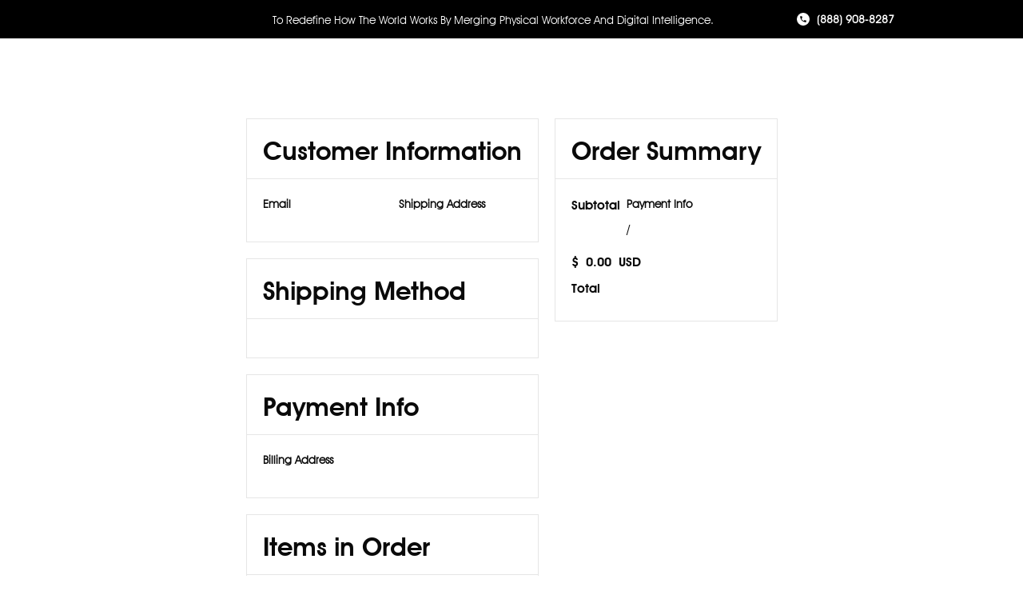

--- FILE ---
content_type: text/html
request_url: https://www.clevertone.com/order-confirmation
body_size: 14806
content:
<!DOCTYPE html><!-- Last Published: Mon Jan 12 2026 16:32:05 GMT+0000 (Coordinated Universal Time) --><html data-wf-domain="www.clevertone.com" data-wf-page="65f1028d71679cb9f9d244a2" data-wf-site="64837fb579d2c1e4fe154467" lang="en-CA"><head><meta charset="utf-8"/><title>Order Confirmation</title><meta content="All the order details are listed with the count and the total amount to check the details." name="description"/><meta content="Order Confirmation" property="og:title"/><meta content="All the order details are listed with the count and the total amount to check the details." property="og:description"/><meta content="https://cdn.prod.website-files.com/61dfce5028dbf48c58f34105/62832a8f56a51985ca3abea3_technologycal-webflow-template.jpg" property="og:image"/><meta content="Order Confirmation" property="twitter:title"/><meta content="All the order details are listed with the count and the total amount to check the details." property="twitter:description"/><meta content="https://cdn.prod.website-files.com/61dfce5028dbf48c58f34105/62832a8f56a51985ca3abea3_technologycal-webflow-template.jpg" property="twitter:image"/><meta property="og:type" content="website"/><meta content="summary_large_image" name="twitter:card"/><meta content="width=device-width, initial-scale=1" name="viewport"/><meta content="Jm1Vpj5wIdPY9ESHoa1S4_df7swSRxn0Zr1Jf2POce4" name="google-site-verification"/><link href="https://cdn.prod.website-files.com/64837fb579d2c1e4fe154467/css/clevertone.webflow.shared.3c880603c.min.css" rel="stylesheet" type="text/css" integrity="sha384-PIgGA8BEuFGknWY5fBQIBx1mHQKu0KbowH5sWyHQ0H8ptI1WpY5tpa5/jGWFYGMP" crossorigin="anonymous"/><link href="https://cdn.prod.website-files.com/64837fb579d2c1e4fe154467/css/clevertone.webflow.65f1028d71679cb9f9d244a2-f3300b7c5.min.css" rel="stylesheet" type="text/css" integrity="sha384-Ex+TY4V94JyvPwpaL6r/k4lN3TItVhvxksKWEcnBnOx6VUJGqUWnz6jjWQuQZZJd" crossorigin="anonymous"/><link href="https://fonts.googleapis.com" rel="preconnect"/><link href="https://fonts.gstatic.com" rel="preconnect" crossorigin="anonymous"/><script src="https://ajax.googleapis.com/ajax/libs/webfont/1.6.26/webfont.js" type="text/javascript"></script><script type="text/javascript">WebFont.load({  google: {    families: ["Open Sans:300,300italic,400,400italic,600,600italic,700,700italic,800,800italic","Montserrat:100,100italic,200,200italic,300,300italic,400,400italic,500,500italic,600,600italic,700,700italic,800,800italic,900,900italic","Ubuntu:300,300italic,400,400italic,500,500italic,700,700italic","Droid Serif:400,400italic,700,700italic","Lato:100,100italic,300,300italic,400,400italic,700,700italic,900,900italic","Mulish:regular,500,600,700,800,italic","Poppins:100,200,300,regular,500,600,700,800"]  }});</script><script type="text/javascript">!function(o,c){var n=c.documentElement,t=" w-mod-";n.className+=t+"js",("ontouchstart"in o||o.DocumentTouch&&c instanceof DocumentTouch)&&(n.className+=t+"touch")}(window,document);</script><link href="https://cdn.prod.website-files.com/64837fb579d2c1e4fe154467/688cef33f265c4b7b334df09_Untitled%20design%20-%202025-08-01T221338.790.png" rel="shortcut icon" type="image/x-icon"/><link href="https://cdn.prod.website-files.com/64837fb579d2c1e4fe154467/688cee08bc1c88761d370fc9_Untitled%20design%20-%202025-08-01T221031.084.png" rel="apple-touch-icon"/><link href="https://www.clevertone.com/order-confirmation" rel="canonical"/><!-- Google tag (gtag.js) -->
<script async src="https://www.googletagmanager.com/gtag/js?id=G-LFWT07LYD0"></script>
<script>
  window.dataLayer = window.dataLayer || [];
  function gtag(){dataLayer.push(arguments);}
  gtag('js', new Date());

  gtag('config', 'G-LFWT07LYD0');
</script>

<script async src="https://cdn.promotekit.com/promotekit.js" data-promotekit="8c426243-cec1-4127-8f3b-2eabf9cea7ee"></script>
<script src="https://ajax.googleapis.com/ajax/libs/jquery/3.7.1/jquery.min.js"></script>
<script>
$(document).ready(function(){
    setTimeout(function() {
        $('a[href^="https://buy.stripe.com/"]').each(function(){
            const oldBuyUrl = $(this).attr("href");
            const referralId = window.promotekit_referral;
            if (!oldBuyUrl.includes("client_reference_id")) {
                const newBuyUrl = oldBuyUrl + "?client_reference_id=" + referralId;
                $(this).attr("href", newBuyUrl);
            }
        });
        $("[pricing-table-id]").each(function(){
        	$(this).attr("client-reference-id", window.promotekit_referral);
        });
    }, 2000);
});
</script>

<!-- Google Tag Manager -->
<script>(function(w,d,s,l,i){w[l]=w[l]||[];w[l].push({'gtm.start':
new Date().getTime(),event:'gtm.js'});var f=d.getElementsByTagName(s)[0],
j=d.createElement(s),dl=l!='dataLayer'?'&l='+l:'';j.async=true;j.src=
'https://www.googletagmanager.com/gtm.js?id='+i+dl;f.parentNode.insertBefore(j,f);
})(window,document,'script','dataLayer','GTM-KMDP52C3');</script>
<!-- End Google Tag Manager -->


<meta name="google-site-verification" content="TBN39ZuIdArGV6TvPa8qULzO97SCi2YH8kezETbKuUY" />
<meta name="google-site-verification" content="otEwPCneufnGKwepmjEAI59zXKUJj3YnYBPEL-ERi_A" />

<meta name="p:domain_verify" content="cd2efba29aba6d5c81ca2d7a3c52c7a0"/>

<!-- yash -->
<link rel="canonical" href="https://www.clevertone.com/" />
<link rel="alternate" hreflang="en-US" href="https://www.clevertone.com/?lang=en-US" />
<link rel="alternate" hreflang="es-ES" href="https://www.clevertone.com/?lang=es-ES" />
<link rel="alternate" hreflang="iw" href="https://www.clevertone.com/?lang=iw" />
<link rel="alternate" hreflang="hi" href="https://www.clevertone.com/?lang=hi" />
<link rel="alternate" hreflang="x-default" href="https://www.clevertone.com/" />




<style>
  .lightbox-modal {
    position: fixed;
    display: none;
  }
  a, button, input {
  transition: 200ms; 
}
  .close-lightbox {
	position: fixed;
}
</style>

<!-- yash -->
<script>
  const url = new URL(window.location.href);
  const pageParam = url.searchParams.get("page");

  if (pageParam) {
    const canonical = document.querySelector("link[rel='canonical']");
    if (canonical) {
      canonical.setAttribute("href", window.location.href);
    } else {
      const newLink = document.createElement("link");
      newLink.setAttribute("rel", "canonical");
      newLink.setAttribute("href", window.location.href);
      document.head.appendChild(newLink);
    }
  }
</script>
<!-- Google Tag Manager -->
<script>(function(w,d,s,l,i){w[l]=w[l]||[];w[l].push({'gtm.start':
new Date().getTime(),event:'gtm.js'});var f=d.getElementsByTagName(s)[0],
j=d.createElement(s),dl=l!='dataLayer'?'&l='+l:'';j.async=true;j.src=
'https://www.googletagmanager.com/gtm.js?id='+i+dl;f.parentNode.insertBefore(j,f);
})(window,document,'script','dataLayer','GTM-KMDP52C3');</script>
<!-- End Google Tag Manager --><script src="https://cdn.jsdelivr.net/npm/@flowbase-co/boosters-typewriter@1.0.1/dist/typewriter.min.js" type="text/javascript" integrity="sha384-BVFoSdPcUUBJ0bqpeheEMO/UkDrS1SBhehx8mvRAtVLBNv7cU+YCHhv9YVjGSvvJ" crossorigin="anonymous"></script><script src="https://cdn.jsdelivr.net/npm/@flowbase-co/boosters-before-after-slider@1.0.1/dist/before-after-slider.min.js" type="text/javascript" integrity="sha384-T8r05zksEAKQUb3nAtsKk14hVPbVL9zR11bCgJY8PI1xaru/yCUXmFI9n+2s/gFF" crossorigin="anonymous"></script><script src="https://js.stripe.com/v3/" type="text/javascript" data-wf-ecomm-key="pk_live_nyPnaDuxaj8zDxRbuaPHJjip" data-wf-ecomm-acct-id="acct_1EEMxDHZPvSkxxFy"></script><script type="text/javascript">window.__WEBFLOW_CURRENCY_SETTINGS = {"currencyCode":"USD","symbol":"$","decimal":".","fractionDigits":2,"group":",","template":"{{wf {\"path\":\"symbol\",\"type\":\"PlainText\"} }} {{wf {\"path\":\"amount\",\"type\":\"CommercePrice\"} }} {{wf {\"path\":\"currencyCode\",\"type\":\"PlainText\"} }}","hideDecimalForWholeNumbers":false};</script></head><body><div data-animation="default" class="navbar-area w-nav" data-easing2="ease" data-easing="ease" data-collapse="small" data-w-id="371fd1c0-dc13-edaa-ee43-322dd960ce7a" role="banner" data-no-scroll="1" data-duration="400" id="NAV-bar" data-doc-height="1"><div class="w-layout-hflex flex-block-360"><div class="w-layout-hflex flex-block-359"><a href="https://app.cleversum.com/login" class="link-block-13 w-inline-block"><div class="banner-5"><div class="paragraph-x-small-2 text-weight-medium">To redefine how the world works by merging physical workforce and digital intelligence.</div></div></a></div><a href="tel:+14154750272" class="button-outline-8 w-inline-block"><div class="w-layout-hflex"><div class="icon-embed-xsmall-42 w-embed"><svg xmlns="http://www.w3.org/2000/svg" xmlns:xlink="http://www.w3.org/1999/xlink" aria-hidden="true" role="img" class="iconify iconify--ic" width="100%" height="100%" preserveAspectRatio="xMidYMid meet" viewBox="0 0 24 24"><path fill="currentColor" d="M6.62 10.79c1.44 2.83 3.76 5.14 6.59 6.59l2.2-2.2c.27-.27.67-.36 1.02-.24c1.12.37 2.33.57 3.57.57c.55 0 1 .45 1 1V20c0 .55-.45 1-1 1c-9.39 0-17-7.61-17-17c0-.55.45-1 1-1h3.5c.55 0 1 .45 1 1c0 1.25.2 2.45.57 3.57c.11.35.03.74-.25 1.02z"></path></svg></div><div class="text-block-175">(888) 908-8287 </div></div></a></div><div class="w-layout-hflex flex-block-132"><div class="navigation-container-3"><div class="navigation-main-b"><div class="navigation-button-wrap-4"><div class="w-layout-hflex flex-block-130"><a href="/contact" class="button-ghost-l-2 w-inline-block"><div class="icon-embed-xxsmall-4 w-embed"><svg xmlns="http://www.w3.org/2000/svg" xmlns:xlink="http://www.w3.org/1999/xlink" aria-hidden="true" role="img" class="iconify iconify--bx" width="100%" height="100%" preserveAspectRatio="xMidYMid meet" viewBox="0 0 24 24"><path fill="currentColor" d="M12 2C6.486 2 2 6.486 2 12v4.143C2 17.167 2.897 18 4 18h1a1 1 0 0 0 1-1v-5.143a1 1 0 0 0-1-1h-.908C4.648 6.987 7.978 4 12 4s7.352 2.987 7.908 6.857H19a1 1 0 0 0-1 1V18c0 1.103-.897 2-2 2h-2v-1h-4v3h6c2.206 0 4-1.794 4-4c1.103 0 2-.833 2-1.857V12c0-5.514-4.486-10-10-10z"></path></svg></div><div class="text-block-44">Customer Support</div></a></div><div class="w-layout-hflex flex-block-130"><a href="/contact" class="button-ghost-l-2 w-inline-block"><div class="icon-embed-xxsmall-3 w-embed"><svg xmlns="http://www.w3.org/2000/svg" xmlns:xlink="http://www.w3.org/1999/xlink" aria-hidden="true" role="img" class="iconify iconify--bx" width="100%" height="100%" preserveAspectRatio="xMidYMid meet" viewBox="0 0 24 24"><path d="M7.5 6.5C7.5 8.981 9.519 11 12 11s4.5-2.019 4.5-4.5S14.481 2 12 2S7.5 4.019 7.5 6.5zM20 21h1v-1c0-3.859-3.141-7-7-7h-4c-3.86 0-7 3.141-7 7v1h17z" fill="currentColor"></path></svg></div><div class="text-block-44">Contact Sales</div></a></div></div></div><div class="navigation-main"><nav role="navigation" class="navigation-menu-4 w-nav-menu"><div class="navigation-form-block w-form"><form id="email-form" name="email-form" data-name="Email Form" method="get" class="navigation-form" data-wf-page-id="65f1028d71679cb9f9d244a2" data-wf-element-id="77cf3bc1-f51f-92ce-949d-9a8c3d4047b0"><input class="navigation-search-filed w-input" maxlength="256" name="Search-navigation" data-name="Search navigation" placeholder="" type="text" id="Search-navigation-3" required=""/><div class="search-button-wrapper"><input type="submit" data-wait="Please wait..." class="submit-button-3 w-button" value=""/><div class="icon-small-13 w-embed"><svg xmlns="http://www.w3.org/2000/svg" width="24" height="24" viewBox="0 0 24 24" fill="none">
  <path d="M16.5233 15.4628L19.7355 18.6742L18.6742 19.7355L15.4628 16.5233C14.2678 17.4812 12.7815 18.0022 11.25 18C7.524 18 4.5 14.976 4.5 11.25C4.5 7.524 7.524 4.5 11.25 4.5C14.976 4.5 18 7.524 18 11.25C18.0022 12.7815 17.4812 14.2678 16.5233 15.4628ZM15.0187 14.9062C15.9706 13.9274 16.5022 12.6153 16.5 11.25C16.5 8.349 14.1503 6 11.25 6C8.349 6 6 8.349 6 11.25C6 14.1503 8.349 16.5 11.25 16.5C12.6153 16.5022 13.9274 15.9706 14.9062 15.0187L15.0187 14.9062Z" fill="white"/>
</svg></div></div></form><div class="search-success-message w-form-done"><div>Search Submission Received</div></div><div class="w-form-fail"><div>Oops! Something went wrong while submitting the form.</div></div></div><div data-w-id="80f36e57-29db-649a-f7cc-749ae2336348" class="dropdownwrapper"><div class="dropdownlink-container-3"><a href="https://app.clevertone.com/" class="w-inline-block"><div class="w-layout-hflex flex-block-131"><div class="icon-embed-small-81 w-embed"><svg xmlns="http://www.w3.org/2000/svg" xmlns:xlink="http://www.w3.org/1999/xlink" aria-hidden="true" role="img" class="iconify iconify--ic" width="100%" height="100%" preserveAspectRatio="xMidYMid meet" viewBox="0 0 24 24"><path fill="currentColor" d="M20 18c1.1 0 1.99-.9 1.99-2L22 6c0-1.1-.9-2-2-2H4c-1.1 0-2 .9-2 2v10c0 1.1.9 2 2 2H0v2h24v-2h-4zM4 6h16v10H4V6z"></path></svg></div><div class="text-block-43">Signup</div></div></a></div><div class="dropdowncontainer-3"><div class="dropdown-list-9"></div></div></div><a href="https://app.clevertone.com/" class="w-nav-link">Link</a></nav></div></div></div></div><div class="order-section"><div data-node-type="commerce-order-confirmation-wrapper" data-wf-order-query="query Dynamo3($finalizedOrder: CommerceOrderFinalizedOrderArgs) {
  database {
    id
    commerceOrder(finalizedOrder: $finalizedOrder) {
      availableShippingMethods {
        description
        id
        mode
        name
        price {
          decimalValue
          string
          unit
          value
        }
        selected
      }
      comment
      customData {
        checkbox
        name
        textArea
        textInput
      }
      customerInfo {
        billingAddress {
          addressee
          city
          country
          japanType
          line1
          line2
          postalCode
          state
          type
        }
        identity {
          email
          fullName
        }
        shippingAddress {
          addressee
          city
          country
          japanType
          line1
          line2
          postalCode
          state
          type
        }
        stripePayment {
          card {
            expires {
              month
              year
            }
            last4
            provided
            provider
          }
        }
      }
      downloadFiles {
        id
        name
        url
      }
      extraItems {
        name
        pluginId
        pluginName
        price {
          decimalValue
          string
          unit
          value
        }
      }
      id
      paymentProcessor
      startedOn
      statusFlags {
        billingAddressRequiresPostalCode
        hasDownloads
        hasSubscription
        isFreeOrder
        needAddress
        needIdentity
        needItems
        needPayment
        requiresShipping
        shippingAddressRequiresPostalCode
        shouldRecalc
      }
      subtotal {
        decimalValue
        string
        unit
        value
      }
      total {
        decimalValue
        string
        unit
        value
      }
      updatedOn
      userItems {
        count
        id
        product {
          id
          cmsLocaleId
          draft
          archived
          f_name_: name
          f_sku_properties_3dr: skuProperties {
            id
            name
            enum {
              id
              name
              slug
            }
          }
        }
        rowTotal {
          decimalValue
          string
          unit
          value
        }
        sku {
          cmsLocaleId
          draft
          archived
          f_main_image_4dr: mainImage {
            url
            file {
              size
              origFileName
              createdOn
              updatedOn
              mimeType
              width
              height
              variants {
                origFileName
                quality
                height
                width
                s3Url
                error
                size
              }
            }
            alt
          }
          f_sku_values_3dr: skuValues {
            property {
              id
            }
            value {
              id
            }
          }
          id
        }
        subscriptionFrequency
        subscriptionInterval
        subscriptionTrial
      }
      userItemsCount
    }
  }
  site {
    commerce {
      id
      businessAddress {
        country
      }
      defaultCountry
      defaultCurrency
      quickCheckoutEnabled
    }
  }
}" data-wf-page-link-href-prefix="" class="w-commerce-commerceorderconfirmationcontainer order-confirmation"><div class="w-commerce-commercelayoutcontainer container w-container"><div class="w-commerce-commercelayoutmain half-width"><div class="w-commerce-commercecheckoutcustomerinfosummarywrapper"><div class="w-commerce-commercecheckoutsummaryblockheader block-header-2"><h4>Customer Information</h4></div><fieldset class="w-commerce-commercecheckoutblockcontent"><div class="w-commerce-commercecheckoutrow align-row-equal"><div class="w-commerce-commercecheckoutcolumn"><div class="w-commerce-commercecheckoutsummaryitem bottom-space-wrap"><label class="w-commerce-commercecheckoutsummarylabel plan-field-label">Email</label><div data-wf-bindings="%5B%7B%22innerHTML%22%3A%7B%22type%22%3A%22PlainText%22%2C%22filter%22%3A%7B%22type%22%3A%22identity%22%2C%22params%22%3A%5B%5D%7D%2C%22dataPath%22%3A%22database.commerceOrder.customerEmail%22%7D%7D%5D"></div></div></div><div data-wf-bindings="%5B%5D" data-wf-conditions="%7B%22condition%22%3A%7B%22fields%22%3A%7B%22requiresShipping%22%3A%7B%22eq%22%3A%22true%22%2C%22type%22%3A%22Bool%22%7D%7D%7D%2C%22dataPath%22%3A%22database.commerceOrder%22%7D" class="w-commerce-commercecheckoutcolumn"><div class="w-commerce-commercecheckoutsummaryitem"><label class="w-commerce-commercecheckoutsummarylabel plan-field-label">Shipping Address</label><div data-wf-bindings="%5B%7B%22innerHTML%22%3A%7B%22type%22%3A%22PlainText%22%2C%22filter%22%3A%7B%22type%22%3A%22identity%22%2C%22params%22%3A%5B%5D%7D%2C%22dataPath%22%3A%22database.commerceOrder.shippingAddressAddressee%22%7D%7D%5D"></div><div data-wf-bindings="%5B%7B%22innerHTML%22%3A%7B%22type%22%3A%22PlainText%22%2C%22filter%22%3A%7B%22type%22%3A%22identity%22%2C%22params%22%3A%5B%5D%7D%2C%22dataPath%22%3A%22database.commerceOrder.shippingAddressLine1%22%7D%7D%5D"></div><div data-wf-bindings="%5B%7B%22innerHTML%22%3A%7B%22type%22%3A%22PlainText%22%2C%22filter%22%3A%7B%22type%22%3A%22identity%22%2C%22params%22%3A%5B%5D%7D%2C%22dataPath%22%3A%22database.commerceOrder.shippingAddressLine2%22%7D%7D%5D"></div><div class="w-commerce-commercecheckoutsummaryflexboxdiv"><div data-wf-bindings="%5B%7B%22innerHTML%22%3A%7B%22type%22%3A%22PlainText%22%2C%22filter%22%3A%7B%22type%22%3A%22identity%22%2C%22params%22%3A%5B%5D%7D%2C%22dataPath%22%3A%22database.commerceOrder.shippingAddressCity%22%7D%7D%5D" class="w-commerce-commercecheckoutsummarytextspacingondiv"></div><div data-wf-bindings="%5B%7B%22innerHTML%22%3A%7B%22type%22%3A%22PlainText%22%2C%22filter%22%3A%7B%22type%22%3A%22identity%22%2C%22params%22%3A%5B%5D%7D%2C%22dataPath%22%3A%22database.commerceOrder.shippingAddressState%22%7D%7D%5D" class="w-commerce-commercecheckoutsummarytextspacingondiv"></div><div data-wf-bindings="%5B%7B%22innerHTML%22%3A%7B%22type%22%3A%22PlainText%22%2C%22filter%22%3A%7B%22type%22%3A%22identity%22%2C%22params%22%3A%5B%5D%7D%2C%22dataPath%22%3A%22database.commerceOrder.shippingAddressPostalCode%22%7D%7D%5D" class="w-commerce-commercecheckoutsummarytextspacingondiv"></div></div><div data-wf-bindings="%5B%7B%22innerHTML%22%3A%7B%22type%22%3A%22PlainText%22%2C%22filter%22%3A%7B%22type%22%3A%22identity%22%2C%22params%22%3A%5B%5D%7D%2C%22dataPath%22%3A%22database.commerceOrder.shippingAddressCountry%22%7D%7D%5D"></div></div></div></div></fieldset></div><div data-wf-bindings="%5B%5D" data-wf-conditions="%7B%22condition%22%3A%7B%22fields%22%3A%7B%22requiresShipping%22%3A%7B%22eq%22%3A%22true%22%2C%22type%22%3A%22Bool%22%7D%7D%7D%2C%22dataPath%22%3A%22database.commerceOrder%22%7D" class="w-commerce-commercecheckoutshippingsummarywrapper"><div class="w-commerce-commercecheckoutsummaryblockheader"><h4 class="heading-98">Shipping Method</h4></div><fieldset class="w-commerce-commercecheckoutblockcontent"><div class="w-commerce-commercecheckoutrow"><div class="w-commerce-commercecheckoutcolumn"><div class="w-commerce-commercecheckoutsummaryitem"><div data-wf-bindings="%5B%7B%22innerHTML%22%3A%7B%22type%22%3A%22PlainText%22%2C%22filter%22%3A%7B%22type%22%3A%22identity%22%2C%22params%22%3A%5B%5D%7D%2C%22dataPath%22%3A%22database.commerceOrder.shippingMethodName%22%7D%7D%5D" class="plan-field-label"></div><div data-wf-bindings="%5B%7B%22innerHTML%22%3A%7B%22type%22%3A%22PlainText%22%2C%22filter%22%3A%7B%22type%22%3A%22identity%22%2C%22params%22%3A%5B%5D%7D%2C%22dataPath%22%3A%22database.commerceOrder.shippingMethodDescription%22%7D%7D%5D" class="text-block-104"></div></div></div></div></fieldset></div><div class="w-commerce-commercecheckoutpaymentsummarywrapper"><div class="w-commerce-commercecheckoutsummaryblockheader"><h4 class="heading-98">Payment Info</h4></div><fieldset class="w-commerce-commercecheckoutblockcontent"><div class="w-commerce-commercecheckoutrow align-row-equal"><div class="w-commerce-commercecheckoutcolumn"><div class="w-commerce-commercecheckoutsummaryitem"><label class="w-commerce-commercecheckoutsummarylabel plan-field-label">Billing Address</label><div data-wf-bindings="%5B%7B%22innerHTML%22%3A%7B%22type%22%3A%22PlainText%22%2C%22filter%22%3A%7B%22type%22%3A%22identity%22%2C%22params%22%3A%5B%5D%7D%2C%22dataPath%22%3A%22database.commerceOrder.billingAddressAddressee%22%7D%7D%5D"></div><div data-wf-bindings="%5B%7B%22innerHTML%22%3A%7B%22type%22%3A%22PlainText%22%2C%22filter%22%3A%7B%22type%22%3A%22identity%22%2C%22params%22%3A%5B%5D%7D%2C%22dataPath%22%3A%22database.commerceOrder.billingAddressLine1%22%7D%7D%5D"></div><div data-wf-bindings="%5B%7B%22innerHTML%22%3A%7B%22type%22%3A%22PlainText%22%2C%22filter%22%3A%7B%22type%22%3A%22identity%22%2C%22params%22%3A%5B%5D%7D%2C%22dataPath%22%3A%22database.commerceOrder.billingAddressLine2%22%7D%7D%5D"></div><div class="w-commerce-commercecheckoutsummaryflexboxdiv"><div data-wf-bindings="%5B%7B%22innerHTML%22%3A%7B%22type%22%3A%22PlainText%22%2C%22filter%22%3A%7B%22type%22%3A%22identity%22%2C%22params%22%3A%5B%5D%7D%2C%22dataPath%22%3A%22database.commerceOrder.billingAddressCity%22%7D%7D%5D" class="w-commerce-commercecheckoutsummarytextspacingondiv"></div><div data-wf-bindings="%5B%7B%22innerHTML%22%3A%7B%22type%22%3A%22PlainText%22%2C%22filter%22%3A%7B%22type%22%3A%22identity%22%2C%22params%22%3A%5B%5D%7D%2C%22dataPath%22%3A%22database.commerceOrder.billingAddressState%22%7D%7D%5D" class="w-commerce-commercecheckoutsummarytextspacingondiv"></div><div data-wf-bindings="%5B%7B%22innerHTML%22%3A%7B%22type%22%3A%22PlainText%22%2C%22filter%22%3A%7B%22type%22%3A%22identity%22%2C%22params%22%3A%5B%5D%7D%2C%22dataPath%22%3A%22database.commerceOrder.billingAddressPostalCode%22%7D%7D%5D" class="w-commerce-commercecheckoutsummarytextspacingondiv"></div></div><div data-wf-bindings="%5B%7B%22innerHTML%22%3A%7B%22type%22%3A%22PlainText%22%2C%22filter%22%3A%7B%22type%22%3A%22identity%22%2C%22params%22%3A%5B%5D%7D%2C%22dataPath%22%3A%22database.commerceOrder.billingAddressCountry%22%7D%7D%5D"></div></div></div></div></fieldset></div><div class="w-commerce-commercecheckoutorderitemswrapper"><div class="w-commerce-commercecheckoutsummaryblockheader"><h4 class="heading-98">Items in Order</h4></div><fieldset class="w-commerce-commercecheckoutblockcontent"><script type="text/x-wf-template" id="wf-template-61e7a4a891b89a01242f3b06000000000051">%3Cdiv%20role%3D%22listitem%22%20class%3D%22w-commerce-commercecheckoutorderitem%20align-equal%22%3E%3Cimg%20data-wf-bindings%3D%22%255B%257B%2522src%2522%253A%257B%2522type%2522%253A%2522ImageRef%2522%252C%2522filter%2522%253A%257B%2522type%2522%253A%2522identity%2522%252C%2522params%2522%253A%255B%255D%257D%252C%2522dataPath%2522%253A%2522database.commerceOrder.userItems%255B%255D.sku.f_main_image_4dr%2522%257D%257D%255D%22%20src%3D%22%22%20alt%3D%22%22%20class%3D%22w-commerce-commercecartitemimage%20w-dyn-bind-empty%22%2F%3E%3Cdiv%20class%3D%22w-commerce-commercecheckoutorderitemdescriptionwrapper%22%3E%3Cdiv%20data-wf-bindings%3D%22%255B%257B%2522innerHTML%2522%253A%257B%2522type%2522%253A%2522PlainText%2522%252C%2522filter%2522%253A%257B%2522type%2522%253A%2522identity%2522%252C%2522params%2522%253A%255B%255D%257D%252C%2522dataPath%2522%253A%2522database.commerceOrder.userItems%255B%255D.product.f_name_%2522%257D%257D%255D%22%20class%3D%22w-commerce-commerceboldtextblock%20item-name%20w-dyn-bind-empty%22%3E%3C%2Fdiv%3E%3Cdiv%20class%3D%22w-commerce-commercecheckoutorderitemquantitywrapper%20quantity-block%22%3E%3Cdiv%3EQuantity%3A%20%3C%2Fdiv%3E%3Cdiv%20data-wf-bindings%3D%22%255B%257B%2522innerHTML%2522%253A%257B%2522type%2522%253A%2522Number%2522%252C%2522filter%2522%253A%257B%2522type%2522%253A%2522numberPrecision%2522%252C%2522params%2522%253A%255B%25220%2522%252C%2522numberPrecision%2522%255D%257D%252C%2522dataPath%2522%253A%2522database.commerceOrder.userItems%255B%255D.count%2522%257D%257D%255D%22%3E1%3C%2Fdiv%3E%3C%2Fdiv%3E%3Cscript%20type%3D%22text%2Fx-wf-template%22%20id%3D%22wf-template-61e7a4a891b89a01242f3b0600000000005a%22%3E%253Cli%2520class%253D%2522duration-option%2522%253E%253Cspan%2520data-wf-bindings%253D%2522%25255B%25257B%252522innerHTML%252522%25253A%25257B%252522type%252522%25253A%252522PlainText%252522%25252C%252522filter%252522%25253A%25257B%252522type%252522%25253A%252522identity%252522%25252C%252522params%252522%25253A%25255B%25255D%25257D%25252C%252522dataPath%252522%25253A%252522database.commerceOrder.userItems%25255B%25255D.product.f_sku_properties_3dr%25255B%25255D.name%252522%25257D%25257D%25255D%2522%253E%253C%252Fspan%253E%253Cspan%253E%253A%2520%253C%252Fspan%253E%253Cspan%2520data-wf-bindings%253D%2522%25255B%25257B%252522innerHTML%252522%25253A%25257B%252522type%252522%25253A%252522CommercePropValues%252522%25252C%252522filter%252522%25253A%25257B%252522type%252522%25253A%252522identity%252522%25252C%252522params%252522%25253A%25255B%25255D%25257D%25252C%252522dataPath%252522%25253A%252522database.commerceOrder.userItems%25255B%25255D.product.f_sku_properties_3dr%25255B%25255D%252522%25257D%25257D%25255D%2522%253E%253C%252Fspan%253E%253C%252Fli%253E%3C%2Fscript%3E%3Cul%20data-wf-bindings%3D%22%255B%257B%2522optionSets%2522%253A%257B%2522type%2522%253A%2522CommercePropTable%2522%252C%2522filter%2522%253A%257B%2522type%2522%253A%2522identity%2522%252C%2522params%2522%253A%255B%255D%257D%252C%2522dataPath%2522%253A%2522database.commerceOrder.userItems%255B%255D.product.f_sku_properties_3dr%5B%5D%2522%257D%257D%252C%257B%2522optionValues%2522%253A%257B%2522type%2522%253A%2522CommercePropValues%2522%252C%2522filter%2522%253A%257B%2522type%2522%253A%2522identity%2522%252C%2522params%2522%253A%255B%255D%257D%252C%2522dataPath%2522%253A%2522database.commerceOrder.userItems%255B%255D.sku.f_sku_values_3dr%2522%257D%257D%255D%22%20class%3D%22w-commerce-commercecheckoutorderitemoptionlist%20item-option-list%22%20data-wf-collection%3D%22database.commerceOrder.userItems%255B%255D.product.f_sku_properties_3dr%22%20data-wf-template-id%3D%22wf-template-61e7a4a891b89a01242f3b0600000000005a%22%3E%3Cli%20class%3D%22duration-option%22%3E%3Cspan%20data-wf-bindings%3D%22%255B%257B%2522innerHTML%2522%253A%257B%2522type%2522%253A%2522PlainText%2522%252C%2522filter%2522%253A%257B%2522type%2522%253A%2522identity%2522%252C%2522params%2522%253A%255B%255D%257D%252C%2522dataPath%2522%253A%2522database.commerceOrder.userItems%255B%255D.product.f_sku_properties_3dr%255B%255D.name%2522%257D%257D%255D%22%3E%3C%2Fspan%3E%3Cspan%3E%3A%20%3C%2Fspan%3E%3Cspan%20data-wf-bindings%3D%22%255B%257B%2522innerHTML%2522%253A%257B%2522type%2522%253A%2522CommercePropValues%2522%252C%2522filter%2522%253A%257B%2522type%2522%253A%2522identity%2522%252C%2522params%2522%253A%255B%255D%257D%252C%2522dataPath%2522%253A%2522database.commerceOrder.userItems%255B%255D.product.f_sku_properties_3dr%255B%255D%2522%257D%257D%255D%22%3E%3C%2Fspan%3E%3C%2Fli%3E%3C%2Ful%3E%3C%2Fdiv%3E%3Cdiv%20data-wf-bindings%3D%22%255B%257B%2522innerHTML%2522%253A%257B%2522type%2522%253A%2522CommercePrice%2522%252C%2522filter%2522%253A%257B%2522type%2522%253A%2522price%2522%252C%2522params%2522%253A%255B%255D%257D%252C%2522dataPath%2522%253A%2522database.commerceOrder.userItems%255B%255D.rowTotal%2522%257D%257D%255D%22%20class%3D%22item-price%20price-left-space%22%3E%24%C2%A00.00%C2%A0USD%3C%2Fdiv%3E%3C%2Fdiv%3E</script><div role="list" class="w-commerce-commercecheckoutorderitemslist" data-wf-collection="database.commerceOrder.userItems" data-wf-template-id="wf-template-61e7a4a891b89a01242f3b06000000000051"><div role="listitem" class="w-commerce-commercecheckoutorderitem align-equal"><img data-wf-bindings="%5B%7B%22src%22%3A%7B%22type%22%3A%22ImageRef%22%2C%22filter%22%3A%7B%22type%22%3A%22identity%22%2C%22params%22%3A%5B%5D%7D%2C%22dataPath%22%3A%22database.commerceOrder.userItems%5B%5D.sku.f_main_image_4dr%22%7D%7D%5D" src="" alt="" class="w-commerce-commercecartitemimage w-dyn-bind-empty"/><div class="w-commerce-commercecheckoutorderitemdescriptionwrapper"><div data-wf-bindings="%5B%7B%22innerHTML%22%3A%7B%22type%22%3A%22PlainText%22%2C%22filter%22%3A%7B%22type%22%3A%22identity%22%2C%22params%22%3A%5B%5D%7D%2C%22dataPath%22%3A%22database.commerceOrder.userItems%5B%5D.product.f_name_%22%7D%7D%5D" class="w-commerce-commerceboldtextblock item-name w-dyn-bind-empty"></div><div class="w-commerce-commercecheckoutorderitemquantitywrapper quantity-block"><div>Quantity: </div><div data-wf-bindings="%5B%7B%22innerHTML%22%3A%7B%22type%22%3A%22Number%22%2C%22filter%22%3A%7B%22type%22%3A%22numberPrecision%22%2C%22params%22%3A%5B%220%22%2C%22numberPrecision%22%5D%7D%2C%22dataPath%22%3A%22database.commerceOrder.userItems%5B%5D.count%22%7D%7D%5D">1</div></div><script type="text/x-wf-template" id="wf-template-61e7a4a891b89a01242f3b0600000000005a">%3Cli%20class%3D%22duration-option%22%3E%3Cspan%20data-wf-bindings%3D%22%255B%257B%2522innerHTML%2522%253A%257B%2522type%2522%253A%2522PlainText%2522%252C%2522filter%2522%253A%257B%2522type%2522%253A%2522identity%2522%252C%2522params%2522%253A%255B%255D%257D%252C%2522dataPath%2522%253A%2522database.commerceOrder.userItems%255B%255D.product.f_sku_properties_3dr%255B%255D.name%2522%257D%257D%255D%22%3E%3C%2Fspan%3E%3Cspan%3E%3A%20%3C%2Fspan%3E%3Cspan%20data-wf-bindings%3D%22%255B%257B%2522innerHTML%2522%253A%257B%2522type%2522%253A%2522CommercePropValues%2522%252C%2522filter%2522%253A%257B%2522type%2522%253A%2522identity%2522%252C%2522params%2522%253A%255B%255D%257D%252C%2522dataPath%2522%253A%2522database.commerceOrder.userItems%255B%255D.product.f_sku_properties_3dr%255B%255D%2522%257D%257D%255D%22%3E%3C%2Fspan%3E%3C%2Fli%3E</script><ul data-wf-bindings="%5B%7B%22optionSets%22%3A%7B%22type%22%3A%22CommercePropTable%22%2C%22filter%22%3A%7B%22type%22%3A%22identity%22%2C%22params%22%3A%5B%5D%7D%2C%22dataPath%22%3A%22database.commerceOrder.userItems%5B%5D.product.f_sku_properties_3dr[]%22%7D%7D%2C%7B%22optionValues%22%3A%7B%22type%22%3A%22CommercePropValues%22%2C%22filter%22%3A%7B%22type%22%3A%22identity%22%2C%22params%22%3A%5B%5D%7D%2C%22dataPath%22%3A%22database.commerceOrder.userItems%5B%5D.sku.f_sku_values_3dr%22%7D%7D%5D" class="w-commerce-commercecheckoutorderitemoptionlist item-option-list" data-wf-collection="database.commerceOrder.userItems%5B%5D.product.f_sku_properties_3dr" data-wf-template-id="wf-template-61e7a4a891b89a01242f3b0600000000005a"><li class="duration-option"><span data-wf-bindings="%5B%7B%22innerHTML%22%3A%7B%22type%22%3A%22PlainText%22%2C%22filter%22%3A%7B%22type%22%3A%22identity%22%2C%22params%22%3A%5B%5D%7D%2C%22dataPath%22%3A%22database.commerceOrder.userItems%5B%5D.product.f_sku_properties_3dr%5B%5D.name%22%7D%7D%5D"></span><span>: </span><span data-wf-bindings="%5B%7B%22innerHTML%22%3A%7B%22type%22%3A%22CommercePropValues%22%2C%22filter%22%3A%7B%22type%22%3A%22identity%22%2C%22params%22%3A%5B%5D%7D%2C%22dataPath%22%3A%22database.commerceOrder.userItems%5B%5D.product.f_sku_properties_3dr%5B%5D%22%7D%7D%5D"></span></li></ul></div><div data-wf-bindings="%5B%7B%22innerHTML%22%3A%7B%22type%22%3A%22CommercePrice%22%2C%22filter%22%3A%7B%22type%22%3A%22price%22%2C%22params%22%3A%5B%5D%7D%2C%22dataPath%22%3A%22database.commerceOrder.userItems%5B%5D.rowTotal%22%7D%7D%5D" class="item-price price-left-space">$ 0.00 USD</div></div></div></fieldset></div></div><div class="w-commerce-commercelayoutsidebar half-width"><div class="w-commerce-commercecheckoutordersummarywrapper"><div class="w-commerce-commercecheckoutsummaryblockheader"><h4 class="heading-98">Order Summary</h4></div><fieldset class="w-commerce-commercecheckoutblockcontent"><div class="w-commerce-commercecheckoutsummarylineitem summary-line-item"><div>Subtotal</div><div class="w-commerce-commercecheckoutcolumn"><div class="w-commerce-commercecheckoutsummaryitem bottom-space-wrap"><label class="w-commerce-commercecheckoutsummarylabel plan-field-label">Payment Info</label><div class="w-commerce-commercecheckoutsummaryflexboxdiv"><div data-wf-bindings="%5B%7B%22innerHTML%22%3A%7B%22type%22%3A%22PlainText%22%2C%22filter%22%3A%7B%22type%22%3A%22identity%22%2C%22params%22%3A%5B%5D%7D%2C%22dataPath%22%3A%22database.commerceOrder.cardProvider%22%7D%7D%5D" class="w-commerce-commercecheckoutsummarytextspacingondiv"></div><div data-wf-bindings="%5B%7B%22innerHTML%22%3A%7B%22type%22%3A%22PlainText%22%2C%22filter%22%3A%7B%22type%22%3A%22identity%22%2C%22params%22%3A%5B%5D%7D%2C%22dataPath%22%3A%22database.commerceOrder.cardLastFour%22%7D%7D%5D" class="w-commerce-commercecheckoutsummarytextspacingondiv"></div></div><div class="w-commerce-commercecheckoutsummaryflexboxdiv"><div data-wf-bindings="%5B%7B%22innerHTML%22%3A%7B%22type%22%3A%22PlainText%22%2C%22filter%22%3A%7B%22type%22%3A%22identity%22%2C%22params%22%3A%5B%5D%7D%2C%22dataPath%22%3A%22database.commerceOrder.cardExpiresMonth%22%7D%7D%5D"></div><div data-wf-bindings="%5B%5D" data-wf-conditions="%7B%22condition%22%3A%7B%22fields%22%3A%7B%22cardExpiresMonth%22%3A%7B%22exists%22%3A%22yes%22%2C%22type%22%3A%22PlainText%22%7D%7D%7D%2C%22dataPath%22%3A%22database.commerceOrder%22%7D"> / </div><div data-wf-bindings="%5B%7B%22innerHTML%22%3A%7B%22type%22%3A%22PlainText%22%2C%22filter%22%3A%7B%22type%22%3A%22identity%22%2C%22params%22%3A%5B%5D%7D%2C%22dataPath%22%3A%22database.commerceOrder.cardExpiresYear%22%7D%7D%5D"></div></div></div></div><div data-wf-bindings="%5B%7B%22innerHTML%22%3A%7B%22type%22%3A%22CommercePrice%22%2C%22filter%22%3A%7B%22type%22%3A%22price%22%2C%22params%22%3A%5B%5D%7D%2C%22dataPath%22%3A%22database.commerceOrder.subtotal%22%7D%7D%5D" class="text-block-103"></div></div><script type="text/x-wf-template" id="wf-template-61e7a4a891b89a01242f3b0600000000006b">%3Cdiv%20class%3D%22w-commerce-commercecheckoutordersummaryextraitemslistitem%20summary-line-item%22%3E%3Cdiv%20data-wf-bindings%3D%22%255B%257B%2522innerHTML%2522%253A%257B%2522type%2522%253A%2522PlainText%2522%252C%2522filter%2522%253A%257B%2522type%2522%253A%2522identity%2522%252C%2522params%2522%253A%255B%255D%257D%252C%2522dataPath%2522%253A%2522database.commerceOrder.extraItems%255B%255D.name%2522%257D%257D%255D%22%20class%3D%22w-dyn-bind-empty%22%3E%3C%2Fdiv%3E%3Cdiv%20data-wf-bindings%3D%22%255B%257B%2522innerHTML%2522%253A%257B%2522type%2522%253A%2522CommercePrice%2522%252C%2522filter%2522%253A%257B%2522type%2522%253A%2522price%2522%252C%2522params%2522%253A%255B%255D%257D%252C%2522dataPath%2522%253A%2522database.commerceOrder.extraItems%255B%255D.price%2522%257D%257D%255D%22%3E%24%C2%A00.00%C2%A0USD%3C%2Fdiv%3E%3C%2Fdiv%3E</script><div class="w-commerce-commercecheckoutordersummaryextraitemslist" data-wf-collection="database.commerceOrder.extraItems" data-wf-template-id="wf-template-61e7a4a891b89a01242f3b0600000000006b"><div class="w-commerce-commercecheckoutordersummaryextraitemslistitem summary-line-item"><div data-wf-bindings="%5B%7B%22innerHTML%22%3A%7B%22type%22%3A%22PlainText%22%2C%22filter%22%3A%7B%22type%22%3A%22identity%22%2C%22params%22%3A%5B%5D%7D%2C%22dataPath%22%3A%22database.commerceOrder.extraItems%5B%5D.name%22%7D%7D%5D" class="w-dyn-bind-empty"></div><div data-wf-bindings="%5B%7B%22innerHTML%22%3A%7B%22type%22%3A%22CommercePrice%22%2C%22filter%22%3A%7B%22type%22%3A%22price%22%2C%22params%22%3A%5B%5D%7D%2C%22dataPath%22%3A%22database.commerceOrder.extraItems%5B%5D.price%22%7D%7D%5D">$ 0.00 USD</div></div></div><div class="w-commerce-commercecheckoutsummarylineitem summary-line-item"><div>Total</div><div data-wf-bindings="%5B%7B%22innerHTML%22%3A%7B%22type%22%3A%22CommercePrice%22%2C%22filter%22%3A%7B%22type%22%3A%22price%22%2C%22params%22%3A%5B%5D%7D%2C%22dataPath%22%3A%22database.commerceOrder.total%22%7D%7D%5D" class="w-commerce-commercecheckoutsummarytotal"></div></div></fieldset></div></div></div></div></div><section class="section-6"><div class="footer-section-6"><div class="footer-container"><div id="w-node-_82fae5b1-3429-203f-0db2-d445c7c4e455-1996b4e4" class="footer-title-column"><div class="footer-title-wrapper"><div class="large-title larg">Hire A Trusted On-Demand Workforce Near You</div><div class="footer-company-2"><div class="social-link-wrapper-3"><a href="https://www.facebook.com/ClevertoneCo/?paipv=0&amp;eav=Afb-OeJNW5bsv_KtpW6rG6OVh6Zr7UuGkw3Q_z1WXbiknIklgPj1-8ECo0saPVTMKeA&amp;_rdr" class="social-link-outline-2 w-inline-block"><div class="icon-embed-small-113 w-embed"><svg xmlns="http://www.w3.org/2000/svg" xmlns:xlink="http://www.w3.org/1999/xlink" aria-hidden="true" role="img" class="iconify iconify--ic" width="100%" height="100%" preserveAspectRatio="xMidYMid meet" viewBox="0 0 24 24"><path fill="currentColor" d="M22 12c0-5.52-4.48-10-10-10S2 6.48 2 12c0 4.84 3.44 8.87 8 9.8V15H8v-3h2V9.5C10 7.57 11.57 6 13.5 6H16v3h-2c-.55 0-1 .45-1 1v2h3v3h-3v6.95c5.05-.5 9-4.76 9-9.95z"></path></svg></div></a><a href="https://www.instagram.com/clevertoneco/" class="social-link-outline-2 w-inline-block"><div class="icon-embed-small-113 w-embed"><svg width="24" height="24" viewBox="0 0 24 24" fill="none" xmlns="http://www.w3.org/2000/svg">
<path d="M13.0271 2.00098C14.1525 2.00284 14.7228 2.00879 15.2156 2.02346L15.4097 2.02981C15.6339 2.03778 15.8551 2.04778 16.1218 2.06028C17.1859 2.10944 17.9118 2.27778 18.5493 2.52528C19.2084 2.77944 19.7651 3.12278 20.3209 3.67861C20.8759 4.23444 21.2193 4.79278 21.4743 5.45028C21.7209 6.08694 21.8893 6.81361 21.9393 7.87778C21.9512 8.14444 21.9608 8.36564 21.9687 8.58989L21.975 8.78397C21.9896 9.27672 21.9963 9.8471 21.9984 10.9725L21.9992 11.7182C21.9993 11.8093 21.9993 11.9033 21.9993 12.0003L21.9992 12.2824L21.9986 13.0281C21.9967 14.1535 21.9908 14.7238 21.9761 15.2166L21.9697 15.4107C21.9618 15.6349 21.9518 15.8561 21.9393 16.1228C21.8901 17.1869 21.7209 17.9128 21.4743 18.5503C21.2201 19.2094 20.8759 19.7661 20.3209 20.3219C19.7651 20.8769 19.2059 21.2203 18.5493 21.4753C17.9118 21.7219 17.1859 21.8903 16.1218 21.9403C15.8551 21.9522 15.6339 21.9618 15.4097 21.9697L15.2156 21.976C14.7228 21.9906 14.1525 21.9973 13.0271 21.9994L12.2814 22.0002C12.1903 22.0003 12.0963 22.0003 11.9993 22.0003L11.7172 22.0002L10.9715 21.9996C9.84612 21.9977 9.27574 21.9918 8.78299 21.9771L8.58891 21.9707C8.36466 21.9628 8.14346 21.9528 7.8768 21.9403C6.81263 21.8911 6.08763 21.7219 5.4493 21.4753C4.79096 21.2211 4.23346 20.8769 3.67763 20.3219C3.1218 19.7661 2.7793 19.2069 2.5243 18.5503C2.2768 17.9128 2.1093 17.1869 2.0593 16.1228C2.04742 15.8561 2.03773 15.6349 2.02988 15.4107L2.02359 15.2166C2.00896 14.7238 2.00229 14.1535 2.00013 13.0281L2 10.9725C2.00186 9.8471 2.00781 9.27672 2.02248 8.78397L2.02883 8.58989C2.0368 8.36564 2.0468 8.14444 2.0593 7.87778C2.10846 6.81278 2.2768 6.08778 2.5243 5.45028C2.77846 4.79194 3.1218 4.23444 3.67763 3.67861C4.23346 3.12278 4.7918 2.78028 5.4493 2.52528C6.0868 2.27778 6.8118 2.11028 7.8768 2.06028C8.14346 2.0484 8.36466 2.03871 8.58891 2.03086L8.78299 2.02457C9.27574 2.00994 9.84612 2.00327 10.9715 2.00111L13.0271 2.00098ZM11.9993 7.00028C9.2364 7.00028 6.9993 9.23981 6.9993 12.0003C6.9993 14.7632 9.23883 17.0003 11.9993 17.0003C14.7622 17.0003 16.9993 14.7607 16.9993 12.0003C16.9993 9.23738 14.7597 7.00028 11.9993 7.00028ZM11.9993 9.00028C13.6562 9.00028 14.9993 10.3429 14.9993 12.0003C14.9993 13.6572 13.6566 15.0003 11.9993 15.0003C10.3424 15.0003 8.9993 13.6576 8.9993 12.0003C8.9993 10.3434 10.3419 9.00028 11.9993 9.00028ZM17.2493 5.50028C16.56 5.50028 15.9993 6.06018 15.9993 6.74943C15.9993 7.43867 16.5592 7.99944 17.2493 7.99944C17.9385 7.99944 18.4993 7.43954 18.4993 6.74943C18.4993 6.06018 17.9376 5.49941 17.2493 5.50028Z" fill="currentColor"/>
</svg></div></a><a href="https://www.linkedin.com/company/clevertoneco/" class="social-link-outline-2 w-inline-block"><div class="icon-embed-small-113 w-embed"><svg width="24" height="24" viewBox="0 0 24 24" fill="none" xmlns="http://www.w3.org/2000/svg">
<path d="M18.3352 18.339H15.6697V14.1622C15.6697 13.1662 15.6495 11.8845 14.2807 11.8845C12.891 11.8845 12.6787 12.9683 12.6787 14.0887V18.339H10.0132V9.75H12.5737V10.9207H12.6082C12.966 10.2457 13.836 9.53325 15.1357 9.53325C17.8365 9.53325 18.336 11.3108 18.336 13.6245L18.3352 18.339ZM7.00275 8.57475C6.14475 8.57475 5.4555 7.88025 5.4555 7.026C5.4555 6.1725 6.1455 5.47875 7.00275 5.47875C7.85775 5.47875 8.55075 6.1725 8.55075 7.026C8.55075 7.88025 7.857 8.57475 7.00275 8.57475ZM8.33925 18.339H5.66625V9.75H8.33925V18.339ZM19.6687 3H4.32825C3.594 3 3 3.5805 3 4.29675V19.7033C3 20.4202 3.594 21 4.32825 21H19.6665C20.4 21 21 20.4202 21 19.7033V4.29675C21 3.5805 20.4 3 19.6665 3H19.6687Z" fill="currentColor"/>
</svg></div></a><a href="https://x.com/Clevertone84559" class="social-link-outline-2 w-inline-block"><div class="icon-embed-small-113 w-embed"><svg width="24" height="24" viewBox="0 0 24 24" fill="none" xmlns="http://www.w3.org/2000/svg">
<path d="M22.2125 5.65605C21.4491 5.99375 20.6395 6.21555 19.8106 6.31411C20.6839 5.79132 21.3374 4.9689 21.6493 4.00005C20.8287 4.48761 19.9305 4.83077 18.9938 5.01461C18.2031 4.17106 17.098 3.69303 15.9418 3.69434C13.6326 3.69434 11.7597 5.56661 11.7597 7.87683C11.7597 8.20458 11.7973 8.52242 11.8676 8.82909C8.39048 8.65404 5.31008 6.99005 3.24678 4.45941C2.87529 5.09767 2.68006 5.82318 2.68105 6.56167C2.68105 8.01259 3.41961 9.29324 4.5415 10.043C3.87738 10.022 3.22789 9.84264 2.64719 9.51973C2.64655 9.5373 2.64654 9.55487 2.64654 9.57148C2.64654 11.5984 4.0882 13.2892 6.002 13.6731C5.64281 13.7703 5.27233 13.8194 4.90022 13.8191C4.62997 13.8191 4.36772 13.7942 4.1128 13.7453C4.64532 15.4065 6.18886 16.6159 8.0196 16.6491C6.53813 17.8118 4.70869 18.4426 2.82543 18.4399C2.49212 18.4402 2.15909 18.4205 1.82812 18.3811C3.74004 19.6102 5.96552 20.2625 8.23842 20.2601C15.9316 20.2601 20.138 13.8875 20.138 8.36111C20.138 8.1803 20.1336 7.99886 20.1256 7.81997C20.9443 7.22845 21.651 6.49567 22.2125 5.65605Z" fill="currentColor"/>
</svg></div></a></div></div></div></div><div class="w-layout-grid footer-grid-7"><div class="footer-column-4"><a href="https://workforce.clevertone.com/" class="link-block-21 w-inline-block"><div class="footer-link-title"><strong class="bold-text-599">California</strong><br/></div><div class="icon-embed-xsmall-65 w-embed"><svg xmlns="http://www.w3.org/2000/svg" xmlns:xlink="http://www.w3.org/1999/xlink" aria-hidden="true" role="img" class="iconify iconify--iconoir" width="100%" height="100%" preserveAspectRatio="xMidYMid meet" viewBox="0 0 24 24"><path fill="none" stroke="currentColor" stroke-linecap="round" stroke-linejoin="round" stroke-width="1.5" d="M6 12h12.5m0 0l-6-6m6 6l-6 6"></path></svg></div></a><a href="https://workforce.clevertone.com/" class="link-block-21 w-inline-block"><div class="footer-link-title"><strong class="bold-text-600">Massachusetts</strong><br/></div><div class="icon-embed-xsmall-65 w-embed"><svg xmlns="http://www.w3.org/2000/svg" xmlns:xlink="http://www.w3.org/1999/xlink" aria-hidden="true" role="img" class="iconify iconify--iconoir" width="100%" height="100%" preserveAspectRatio="xMidYMid meet" viewBox="0 0 24 24"><path fill="none" stroke="currentColor" stroke-linecap="round" stroke-linejoin="round" stroke-width="1.5" d="M6 12h12.5m0 0l-6-6m6 6l-6 6"></path></svg></div></a><a href="https://workforce.clevertone.com/" class="link-block-21 w-inline-block"><div class="footer-link-title"><strong class="bold-text-602">North Carolina</strong><br/></div><div class="icon-embed-xsmall-65 w-embed"><svg xmlns="http://www.w3.org/2000/svg" xmlns:xlink="http://www.w3.org/1999/xlink" aria-hidden="true" role="img" class="iconify iconify--iconoir" width="100%" height="100%" preserveAspectRatio="xMidYMid meet" viewBox="0 0 24 24"><path fill="none" stroke="currentColor" stroke-linecap="round" stroke-linejoin="round" stroke-width="1.5" d="M6 12h12.5m0 0l-6-6m6 6l-6 6"></path></svg></div></a><a href="https://workforce.clevertone.com/" class="link-block-21 w-inline-block"><div class="footer-link-title"><strong class="bold-text-602">Indiana</strong></div><div class="icon-embed-xsmall-65 w-embed"><svg xmlns="http://www.w3.org/2000/svg" xmlns:xlink="http://www.w3.org/1999/xlink" aria-hidden="true" role="img" class="iconify iconify--iconoir" width="100%" height="100%" preserveAspectRatio="xMidYMid meet" viewBox="0 0 24 24"><path fill="none" stroke="currentColor" stroke-linecap="round" stroke-linejoin="round" stroke-width="1.5" d="M6 12h12.5m0 0l-6-6m6 6l-6 6"></path></svg></div></a></div><div id="w-node-_82fae5b1-3429-203f-0db2-d445c7c4e46e-1996b4e4" class="footer-column-4"><a href="https://workforce.clevertone.com/" class="link-block-21 w-inline-block"><div class="bold-text-602">Colorado</div><div class="icon-embed-xsmall-65 w-embed"><svg xmlns="http://www.w3.org/2000/svg" xmlns:xlink="http://www.w3.org/1999/xlink" aria-hidden="true" role="img" class="iconify iconify--iconoir" width="100%" height="100%" preserveAspectRatio="xMidYMid meet" viewBox="0 0 24 24"><path fill="none" stroke="currentColor" stroke-linecap="round" stroke-linejoin="round" stroke-width="1.5" d="M6 12h12.5m0 0l-6-6m6 6l-6 6"></path></svg></div></a><a href="https://workforce.clevertone.com/" class="link-block-21 w-inline-block"><div class="footer-link-title"><strong class="bold-text-602">Michigan</strong></div><div class="icon-embed-xsmall-65 w-embed"><svg xmlns="http://www.w3.org/2000/svg" xmlns:xlink="http://www.w3.org/1999/xlink" aria-hidden="true" role="img" class="iconify iconify--iconoir" width="100%" height="100%" preserveAspectRatio="xMidYMid meet" viewBox="0 0 24 24"><path fill="none" stroke="currentColor" stroke-linecap="round" stroke-linejoin="round" stroke-width="1.5" d="M6 12h12.5m0 0l-6-6m6 6l-6 6"></path></svg></div></a><a href="https://workforce.clevertone.com/" class="link-block-21 w-inline-block"><div class="footer-link-title"><strong class="bold-text-602">Pennsylvania</strong></div><div class="icon-embed-xsmall-65 w-embed"><svg xmlns="http://www.w3.org/2000/svg" xmlns:xlink="http://www.w3.org/1999/xlink" aria-hidden="true" role="img" class="iconify iconify--iconoir" width="100%" height="100%" preserveAspectRatio="xMidYMid meet" viewBox="0 0 24 24"><path fill="none" stroke="currentColor" stroke-linecap="round" stroke-linejoin="round" stroke-width="1.5" d="M6 12h12.5m0 0l-6-6m6 6l-6 6"></path></svg></div></a><a href="https://workforce.clevertone.com/" class="link-block-21 w-inline-block"><div class="footer-link-title"><strong class="bold-text-602">Oregon</strong></div><div class="icon-embed-xsmall-65 w-embed"><svg xmlns="http://www.w3.org/2000/svg" xmlns:xlink="http://www.w3.org/1999/xlink" aria-hidden="true" role="img" class="iconify iconify--iconoir" width="100%" height="100%" preserveAspectRatio="xMidYMid meet" viewBox="0 0 24 24"><path fill="none" stroke="currentColor" stroke-linecap="round" stroke-linejoin="round" stroke-width="1.5" d="M6 12h12.5m0 0l-6-6m6 6l-6 6"></path></svg></div></a></div><div id="w-node-_82fae5b1-3429-203f-0db2-d445c7c4e47e-1996b4e4" class="footer-column-4"><a href="https://workforce.clevertone.com/" class="link-block-21 w-inline-block"><div class="footer-link-title"><strong class="bold-text-602">Florida</strong></div><div class="icon-embed-xsmall-65 w-embed"><svg xmlns="http://www.w3.org/2000/svg" xmlns:xlink="http://www.w3.org/1999/xlink" aria-hidden="true" role="img" class="iconify iconify--iconoir" width="100%" height="100%" preserveAspectRatio="xMidYMid meet" viewBox="0 0 24 24"><path fill="none" stroke="currentColor" stroke-linecap="round" stroke-linejoin="round" stroke-width="1.5" d="M6 12h12.5m0 0l-6-6m6 6l-6 6"></path></svg></div></a><a href="https://workforce.clevertone.com/" class="link-block-21 w-inline-block"><div class="footer-link-title"><strong class="bold-text-602">New York</strong></div><div class="icon-embed-xsmall-65 w-embed"><svg xmlns="http://www.w3.org/2000/svg" xmlns:xlink="http://www.w3.org/1999/xlink" aria-hidden="true" role="img" class="iconify iconify--iconoir" width="100%" height="100%" preserveAspectRatio="xMidYMid meet" viewBox="0 0 24 24"><path fill="none" stroke="currentColor" stroke-linecap="round" stroke-linejoin="round" stroke-width="1.5" d="M6 12h12.5m0 0l-6-6m6 6l-6 6"></path></svg></div></a><a id="w-node-_82fae5b1-3429-203f-0db2-d445c7c4e487-1996b4e4" href="https://workforce.clevertone.com/" class="link-block-21 w-inline-block"><div class="footer-link-title"><strong class="bold-text-602">Tennessee</strong></div><div class="icon-embed-xsmall-65 w-embed"><svg xmlns="http://www.w3.org/2000/svg" xmlns:xlink="http://www.w3.org/1999/xlink" aria-hidden="true" role="img" class="iconify iconify--iconoir" width="100%" height="100%" preserveAspectRatio="xMidYMid meet" viewBox="0 0 24 24"><path fill="none" stroke="currentColor" stroke-linecap="round" stroke-linejoin="round" stroke-width="1.5" d="M6 12h12.5m0 0l-6-6m6 6l-6 6"></path></svg></div></a><a href="https://workforce.clevertone.com/" class="link-block-21 w-inline-block"><div class="footer-link-title"><strong class="bold-text-602">Washington, D.C.</strong></div><div class="icon-embed-xsmall-65 w-embed"><svg xmlns="http://www.w3.org/2000/svg" xmlns:xlink="http://www.w3.org/1999/xlink" aria-hidden="true" role="img" class="iconify iconify--iconoir" width="100%" height="100%" preserveAspectRatio="xMidYMid meet" viewBox="0 0 24 24"><path fill="none" stroke="currentColor" stroke-linecap="round" stroke-linejoin="round" stroke-width="1.5" d="M6 12h12.5m0 0l-6-6m6 6l-6 6"></path></svg></div></a></div><div id="w-node-_82fae5b1-3429-203f-0db2-d445c7c4e48f-1996b4e4" class="footer-column-4"><a href="https://workforce.clevertone.com/" class="link-block-21 w-inline-block"><div class="footer-link-title"><strong class="bold-text-602">Illinois</strong></div><div class="icon-embed-xsmall-65 w-embed"><svg xmlns="http://www.w3.org/2000/svg" xmlns:xlink="http://www.w3.org/1999/xlink" aria-hidden="true" role="img" class="iconify iconify--iconoir" width="100%" height="100%" preserveAspectRatio="xMidYMid meet" viewBox="0 0 24 24"><path fill="none" stroke="currentColor" stroke-linecap="round" stroke-linejoin="round" stroke-width="1.5" d="M6 12h12.5m0 0l-6-6m6 6l-6 6"></path></svg></div></a><a href="https://workforce.clevertone.com/" class="link-block-21 w-inline-block"><div class="footer-link-title"><strong class="bold-text-602">Ohio</strong></div><div class="icon-embed-xsmall-65 w-embed"><svg xmlns="http://www.w3.org/2000/svg" xmlns:xlink="http://www.w3.org/1999/xlink" aria-hidden="true" role="img" class="iconify iconify--iconoir" width="100%" height="100%" preserveAspectRatio="xMidYMid meet" viewBox="0 0 24 24"><path fill="none" stroke="currentColor" stroke-linecap="round" stroke-linejoin="round" stroke-width="1.5" d="M6 12h12.5m0 0l-6-6m6 6l-6 6"></path></svg></div></a><a href="https://workforce.clevertone.com/" class="link-block-21 w-inline-block"><div class="footer-link-title"><strong class="bold-text-602">Texas</strong></div><div class="icon-embed-xsmall-65 w-embed"><svg xmlns="http://www.w3.org/2000/svg" xmlns:xlink="http://www.w3.org/1999/xlink" aria-hidden="true" role="img" class="iconify iconify--iconoir" width="100%" height="100%" preserveAspectRatio="xMidYMid meet" viewBox="0 0 24 24"><path fill="none" stroke="currentColor" stroke-linecap="round" stroke-linejoin="round" stroke-width="1.5" d="M6 12h12.5m0 0l-6-6m6 6l-6 6"></path></svg></div></a></div></div></div></div><section class="section-small-7"><div class="w-layout-vflex flex-block-443"><div class="w-layout-grid footer-15-links"><div id="w-node-_297c1993-1294-6a86-7e38-67aded7709fc-1996b4e4" class="column-large-53"><div class="subheading-small-51">Digital CX and AI</div><div class="column-regular-58"><a href="/business/data-annotation" class="footer-15-link w-inline-block"><div class="text-block-436">Data Annotation</div><div class="icon-embed-xsmall-66 w-embed"><svg xmlns="http://www.w3.org/2000/svg" xmlns:xlink="http://www.w3.org/1999/xlink" aria-hidden="true" role="img" class="iconify iconify--ic" width="100%" height="100%" preserveAspectRatio="xMidYMid meet" viewBox="0 0 24 24"><path fill="currentColor" d="m11.71 15.29l2.59-2.59a.996.996 0 0 0 0-1.41L11.71 8.7c-.63-.62-1.71-.18-1.71.71v5.17c0 .9 1.08 1.34 1.71.71z"></path></svg></div></a><a href="/business/digital-transformation" class="footer-15-link w-inline-block"><div class="text-block-436">QuantumTech Transformation</div><div class="icon-embed-xsmall-67 w-embed"><svg xmlns="http://www.w3.org/2000/svg" xmlns:xlink="http://www.w3.org/1999/xlink" aria-hidden="true" role="img" class="iconify iconify--ic" width="100%" height="100%" preserveAspectRatio="xMidYMid meet" viewBox="0 0 24 24"><path fill="currentColor" d="m11.71 15.29l2.59-2.59a.996.996 0 0 0 0-1.41L11.71 8.7c-.63-.62-1.71-.18-1.71.71v5.17c0 .9 1.08 1.34 1.71.71z"></path></svg></div></a><a href="/business/data-analytics" class="footer-15-link w-inline-block"><div class="text-block-436">DataMorph</div><div class="icon-embed-xsmall-68 w-embed"><svg xmlns="http://www.w3.org/2000/svg" xmlns:xlink="http://www.w3.org/1999/xlink" aria-hidden="true" role="img" class="iconify iconify--ic" width="100%" height="100%" preserveAspectRatio="xMidYMid meet" viewBox="0 0 24 24"><path fill="currentColor" d="m11.71 15.29l2.59-2.59a.996.996 0 0 0 0-1.41L11.71 8.7c-.63-.62-1.71-.18-1.71.71v5.17c0 .9 1.08 1.34 1.71.71z"></path></svg></div></a><a href="/business/regulatory-compliance" class="footer-15-link w-inline-block"><div class="text-block-436">SentinelComply</div><div class="icon-embed-xsmall-69 w-embed"><svg xmlns="http://www.w3.org/2000/svg" xmlns:xlink="http://www.w3.org/1999/xlink" aria-hidden="true" role="img" class="iconify iconify--ic" width="100%" height="100%" preserveAspectRatio="xMidYMid meet" viewBox="0 0 24 24"><path fill="currentColor" d="m11.71 15.29l2.59-2.59a.996.996 0 0 0 0-1.41L11.71 8.7c-.63-.62-1.71-.18-1.71.71v5.17c0 .9 1.08 1.34 1.71.71z"></path></svg></div></a><a href="/business/business-process-automation" class="footer-15-link w-inline-block"><div class="text-block-436">FlowCraft</div><div class="icon-embed-xsmall-70 w-embed"><svg xmlns="http://www.w3.org/2000/svg" xmlns:xlink="http://www.w3.org/1999/xlink" aria-hidden="true" role="img" class="iconify iconify--ic" width="100%" height="100%" preserveAspectRatio="xMidYMid meet" viewBox="0 0 24 24"><path fill="currentColor" d="m11.71 15.29l2.59-2.59a.996.996 0 0 0 0-1.41L11.71 8.7c-.63-.62-1.71-.18-1.71.71v5.17c0 .9 1.08 1.34 1.71.71z"></path></svg></div></a></div></div><div id="w-node-_297c1993-1294-6a86-7e38-67aded770a0f-1996b4e4" class="column-large-53"><div class="subheading-small-51 white"><strong class="bold-text-597">CX Management</strong></div><div class="column-regular-58"><a href="/business/customer-support" class="footer-15-link w-inline-block"><div class="text-block-436">Customer Experience</div><div class="icon-embed-xsmall-71 w-embed"><svg xmlns="http://www.w3.org/2000/svg" xmlns:xlink="http://www.w3.org/1999/xlink" aria-hidden="true" role="img" class="iconify iconify--ic" width="100%" height="100%" preserveAspectRatio="xMidYMid meet" viewBox="0 0 24 24"><path fill="currentColor" d="m11.71 15.29l2.59-2.59a.996.996 0 0 0 0-1.41L11.71 8.7c-.63-.62-1.71-.18-1.71.71v5.17c0 .9 1.08 1.34 1.71.71z"></path></svg></div></a><a href="/business/content-moderation" class="footer-15-link w-inline-block"><div class="text-block-436">Digital Trust &amp; Guardian AI</div><div class="icon-embed-xsmall-72 w-embed"><svg xmlns="http://www.w3.org/2000/svg" xmlns:xlink="http://www.w3.org/1999/xlink" aria-hidden="true" role="img" class="iconify iconify--ic" width="100%" height="100%" preserveAspectRatio="xMidYMid meet" viewBox="0 0 24 24"><path fill="currentColor" d="m11.71 15.29l2.59-2.59a.996.996 0 0 0 0-1.41L11.71 8.7c-.63-.62-1.71-.18-1.71.71v5.17c0 .9 1.08 1.34 1.71.71z"></path></svg></div></a><a href="/business/online-reputation-management" class="footer-15-link w-inline-block"><div class="text-block-436">Reputation Fortress 360</div><div class="icon-embed-xsmall-73 w-embed"><svg xmlns="http://www.w3.org/2000/svg" xmlns:xlink="http://www.w3.org/1999/xlink" aria-hidden="true" role="img" class="iconify iconify--ic" width="100%" height="100%" preserveAspectRatio="xMidYMid meet" viewBox="0 0 24 24"><path fill="currentColor" d="m11.71 15.29l2.59-2.59a.996.996 0 0 0 0-1.41L11.71 8.7c-.63-.62-1.71-.18-1.71.71v5.17c0 .9 1.08 1.34 1.71.71z"></path></svg></div></a><a href="/business/content-marketing" class="footer-15-link w-inline-block"><div class="text-block-436">ContentPulse Studio</div><div class="icon-embed-xsmall-73 w-embed"><svg xmlns="http://www.w3.org/2000/svg" xmlns:xlink="http://www.w3.org/1999/xlink" aria-hidden="true" role="img" class="iconify iconify--ic" width="100%" height="100%" preserveAspectRatio="xMidYMid meet" viewBox="0 0 24 24"><path fill="currentColor" d="m11.71 15.29l2.59-2.59a.996.996 0 0 0 0-1.41L11.71 8.7c-.63-.62-1.71-.18-1.71.71v5.17c0 .9 1.08 1.34 1.71.71z"></path></svg></div></a><a href="/business/multilingual-customer-support" class="footer-15-link w-inline-block"><div class="text-block-436">PolyLinguist Connect</div><div class="icon-embed-xsmall-73 w-embed"><svg xmlns="http://www.w3.org/2000/svg" xmlns:xlink="http://www.w3.org/1999/xlink" aria-hidden="true" role="img" class="iconify iconify--ic" width="100%" height="100%" preserveAspectRatio="xMidYMid meet" viewBox="0 0 24 24"><path fill="currentColor" d="m11.71 15.29l2.59-2.59a.996.996 0 0 0 0-1.41L11.71 8.7c-.63-.62-1.71-.18-1.71.71v5.17c0 .9 1.08 1.34 1.71.71z"></path></svg></div></a></div></div><div id="w-node-_297c1993-1294-6a86-7e38-67aded770a23-1996b4e4" class="column-large-53"><div class="subheading-small-51"><strong class="bold-text-597">Sales &amp; Intelligence</strong></div><div class="column-regular-58"><a href="/business/business-process-optimization" class="footer-15-link w-inline-block"><div class="text-block-436">Strategic Edge</div><div class="icon-embed-xsmall-73 w-embed"><svg xmlns="http://www.w3.org/2000/svg" xmlns:xlink="http://www.w3.org/1999/xlink" aria-hidden="true" role="img" class="iconify iconify--ic" width="100%" height="100%" preserveAspectRatio="xMidYMid meet" viewBox="0 0 24 24"><path fill="currentColor" d="m11.71 15.29l2.59-2.59a.996.996 0 0 0 0-1.41L11.71 8.7c-.63-.62-1.71-.18-1.71.71v5.17c0 .9 1.08 1.34 1.71.71z"></path></svg></div></a><a href="/business/data-analysis" class="footer-15-link w-inline-block"><div class="text-block-436">DeepVision Analytics</div><div class="icon-embed-xsmall-73 w-embed"><svg xmlns="http://www.w3.org/2000/svg" xmlns:xlink="http://www.w3.org/1999/xlink" aria-hidden="true" role="img" class="iconify iconify--ic" width="100%" height="100%" preserveAspectRatio="xMidYMid meet" viewBox="0 0 24 24"><path fill="currentColor" d="m11.71 15.29l2.59-2.59a.996.996 0 0 0 0-1.41L11.71 8.7c-.63-.62-1.71-.18-1.71.71v5.17c0 .9 1.08 1.34 1.71.71z"></path></svg></div></a><a href="/business/lead-generation" class="footer-15-link w-inline-block"><div class="text-block-436">Sales Elevation Dynamics</div><div class="icon-embed-xsmall-73 w-embed"><svg xmlns="http://www.w3.org/2000/svg" xmlns:xlink="http://www.w3.org/1999/xlink" aria-hidden="true" role="img" class="iconify iconify--ic" width="100%" height="100%" preserveAspectRatio="xMidYMid meet" viewBox="0 0 24 24"><path fill="currentColor" d="m11.71 15.29l2.59-2.59a.996.996 0 0 0 0-1.41L11.71 8.7c-.63-.62-1.71-.18-1.71.71v5.17c0 .9 1.08 1.34 1.71.71z"></path></svg></div></a><a href="/business/receivable-management" class="footer-15-link w-inline-block"><div class="text-block-436">RevivaCollect Solutions</div><div class="icon-embed-xsmall-73 w-embed"><svg xmlns="http://www.w3.org/2000/svg" xmlns:xlink="http://www.w3.org/1999/xlink" aria-hidden="true" role="img" class="iconify iconify--ic" width="100%" height="100%" preserveAspectRatio="xMidYMid meet" viewBox="0 0 24 24"><path fill="currentColor" d="m11.71 15.29l2.59-2.59a.996.996 0 0 0 0-1.41L11.71 8.7c-.63-.62-1.71-.18-1.71.71v5.17c0 .9 1.08 1.34 1.71.71z"></path></svg></div></a></div></div><div id="w-node-_297c1993-1294-6a86-7e38-67aded770a34-1996b4e4" class="column-large-53 hide"><div class="subheading-small-51"><strong class="bold-text-597">Specialized Services</strong></div><div class="column-regular-58"><a href="/business/virtual-executive-assistant" class="footer-15-link w-inline-block"><div class="text-block-436">ExecuSphere Assistance</div><div class="icon-embed-xsmall-73 w-embed"><svg xmlns="http://www.w3.org/2000/svg" xmlns:xlink="http://www.w3.org/1999/xlink" aria-hidden="true" role="img" class="iconify iconify--ic" width="100%" height="100%" preserveAspectRatio="xMidYMid meet" viewBox="0 0 24 24"><path fill="currentColor" d="m11.71 15.29l2.59-2.59a.996.996 0 0 0 0-1.41L11.71 8.7c-.63-.62-1.71-.18-1.71.71v5.17c0 .9 1.08 1.34 1.71.71z"></path></svg></div></a><a href="/business/recruitment-services" class="footer-15-link w-inline-block"><div class="text-block-436">Intelligent Hiring Solutions</div><div class="icon-embed-xsmall-73 w-embed"><svg xmlns="http://www.w3.org/2000/svg" xmlns:xlink="http://www.w3.org/1999/xlink" aria-hidden="true" role="img" class="iconify iconify--ic" width="100%" height="100%" preserveAspectRatio="xMidYMid meet" viewBox="0 0 24 24"><path fill="currentColor" d="m11.71 15.29l2.59-2.59a.996.996 0 0 0 0-1.41L11.71 8.7c-.63-.62-1.71-.18-1.71.71v5.17c0 .9 1.08 1.34 1.71.71z"></path></svg></div></a></div></div></div></div><div class="container-large-170"></div><div class="subheading-small-51 ds keep">D<br/>I<br/>G<br/>I<br/>T<br/>A<br/>L</div></section><section class="section-small-7 dark"><div class="w-layout-vflex flex-block-445"><div class="w-layout-grid footer-15-links"><div id="w-node-fde219a5-2cfc-955f-6084-44531a842a7c-1996b4e4" class="column-large-53"><div class="subheading-small-51 white">General &amp; Temporary Workforce</div><div class="column-regular-58"><a href="/staffing/temporary-labor" class="footer-15-link w-inline-block"><div class="text-block-436 white">Temporary Labor</div><div class="icon-embed-xsmall-73 w-embed"><svg xmlns="http://www.w3.org/2000/svg" xmlns:xlink="http://www.w3.org/1999/xlink" aria-hidden="true" role="img" class="iconify iconify--ic" width="100%" height="100%" preserveAspectRatio="xMidYMid meet" viewBox="0 0 24 24"><path fill="currentColor" d="m11.71 15.29l2.59-2.59a.996.996 0 0 0 0-1.41L11.71 8.7c-.63-.62-1.71-.18-1.71.71v5.17c0 .9 1.08 1.34 1.71.71z"></path></svg></div></a><a href="/staffing/waste-recycling-crew" class="footer-15-link w-inline-block"><div class="text-block-436 white">Waste &amp; Recycling Crew</div><div class="icon-embed-xsmall-73 w-embed"><svg xmlns="http://www.w3.org/2000/svg" xmlns:xlink="http://www.w3.org/1999/xlink" aria-hidden="true" role="img" class="iconify iconify--ic" width="100%" height="100%" preserveAspectRatio="xMidYMid meet" viewBox="0 0 24 24"><path fill="currentColor" d="m11.71 15.29l2.59-2.59a.996.996 0 0 0 0-1.41L11.71 8.7c-.63-.62-1.71-.18-1.71.71v5.17c0 .9 1.08 1.34 1.71.71z"></path></svg></div></a><a href="/staffing/disaster-restoration-labor" class="footer-15-link w-inline-block"><div class="text-block-436 white">Disaster Restoration Labor</div><div class="icon-embed-xsmall-73 w-embed"><svg xmlns="http://www.w3.org/2000/svg" xmlns:xlink="http://www.w3.org/1999/xlink" aria-hidden="true" role="img" class="iconify iconify--ic" width="100%" height="100%" preserveAspectRatio="xMidYMid meet" viewBox="0 0 24 24"><path fill="currentColor" d="m11.71 15.29l2.59-2.59a.996.996 0 0 0 0-1.41L11.71 8.7c-.63-.62-1.71-.18-1.71.71v5.17c0 .9 1.08 1.34 1.71.71z"></path></svg></div></a></div></div><div id="w-node-fde219a5-2cfc-955f-6084-44531a842a89-1996b4e4" class="column-large-53"><div class="subheading-small-51 white"><strong class="bold-text-597 white">Industrial &amp; Facility Workforce</strong></div><div class="column-regular-58"><a href="/staffing/energy-industrial-labor" class="footer-15-link w-inline-block"><div class="text-block-436 white">Energy &amp; Industrial Labor</div><div class="icon-embed-xsmall-73 w-embed"><svg xmlns="http://www.w3.org/2000/svg" xmlns:xlink="http://www.w3.org/1999/xlink" aria-hidden="true" role="img" class="iconify iconify--ic" width="100%" height="100%" preserveAspectRatio="xMidYMid meet" viewBox="0 0 24 24"><path fill="currentColor" d="m11.71 15.29l2.59-2.59a.996.996 0 0 0 0-1.41L11.71 8.7c-.63-.62-1.71-.18-1.71.71v5.17c0 .9 1.08 1.34 1.71.71z"></path></svg></div></a><a href="/staffing/facilities-services" class="footer-15-link w-inline-block"><div class="text-block-436 white">Facilities Services</div><div class="icon-embed-xsmall-73 w-embed"><svg xmlns="http://www.w3.org/2000/svg" xmlns:xlink="http://www.w3.org/1999/xlink" aria-hidden="true" role="img" class="iconify iconify--ic" width="100%" height="100%" preserveAspectRatio="xMidYMid meet" viewBox="0 0 24 24"><path fill="currentColor" d="m11.71 15.29l2.59-2.59a.996.996 0 0 0 0-1.41L11.71 8.7c-.63-.62-1.71-.18-1.71.71v5.17c0 .9 1.08 1.34 1.71.71z"></path></svg></div></a><a href="/staffing/healthcare-support" class="footer-15-link w-inline-block"><div class="text-block-436 white">Healthcare Support</div><div class="icon-embed-xsmall-73 w-embed"><svg xmlns="http://www.w3.org/2000/svg" xmlns:xlink="http://www.w3.org/1999/xlink" aria-hidden="true" role="img" class="iconify iconify--ic" width="100%" height="100%" preserveAspectRatio="xMidYMid meet" viewBox="0 0 24 24"><path fill="currentColor" d="m11.71 15.29l2.59-2.59a.996.996 0 0 0 0-1.41L11.71 8.7c-.63-.62-1.71-.18-1.71.71v5.17c0 .9 1.08 1.34 1.71.71z"></path></svg></div></a></div></div><div id="w-node-fde219a5-2cfc-955f-6084-44531a842a97-1996b4e4" class="column-large-53"><div class="subheading-small-51"><strong class="bold-text-597 white">Skilled &amp; Technical Workforce</strong></div><div class="column-regular-58"><a href="/staffing/skilled-labor" class="footer-15-link w-inline-block"><div class="text-block-436 white">Skilled Labor</div><div class="icon-embed-xsmall-73 w-embed"><svg xmlns="http://www.w3.org/2000/svg" xmlns:xlink="http://www.w3.org/1999/xlink" aria-hidden="true" role="img" class="iconify iconify--ic" width="100%" height="100%" preserveAspectRatio="xMidYMid meet" viewBox="0 0 24 24"><path fill="currentColor" d="m11.71 15.29l2.59-2.59a.996.996 0 0 0 0-1.41L11.71 8.7c-.63-.62-1.71-.18-1.71.71v5.17c0 .9 1.08 1.34 1.71.71z"></path></svg></div></a><a href="/staffing/construction-labor" class="footer-15-link w-inline-block"><div class="text-block-436 white">Construction Labor</div><div class="icon-embed-xsmall-73 w-embed"><svg xmlns="http://www.w3.org/2000/svg" xmlns:xlink="http://www.w3.org/1999/xlink" aria-hidden="true" role="img" class="iconify iconify--ic" width="100%" height="100%" preserveAspectRatio="xMidYMid meet" viewBox="0 0 24 24"><path fill="currentColor" d="m11.71 15.29l2.59-2.59a.996.996 0 0 0 0-1.41L11.71 8.7c-.63-.62-1.71-.18-1.71.71v5.17c0 .9 1.08 1.34 1.71.71z"></path></svg></div></a><a href="/staffing/event-crew" class="footer-15-link w-inline-block"><div class="text-block-436 white">Event Crew</div><div class="icon-embed-xsmall-73 w-embed"><svg xmlns="http://www.w3.org/2000/svg" xmlns:xlink="http://www.w3.org/1999/xlink" aria-hidden="true" role="img" class="iconify iconify--ic" width="100%" height="100%" preserveAspectRatio="xMidYMid meet" viewBox="0 0 24 24"><path fill="currentColor" d="m11.71 15.29l2.59-2.59a.996.996 0 0 0 0-1.41L11.71 8.7c-.63-.62-1.71-.18-1.71.71v5.17c0 .9 1.08 1.34 1.71.71z"></path></svg></div></a></div></div><div id="w-node-fde219a5-2cfc-955f-6084-44531a842aa5-1996b4e4" class="column-large-53"><div class="subheading-small-51"><strong class="bold-text-597 white">Hospitality &amp; Logistics Workforce</strong></div><div class="column-regular-58"><a href="/staffing/hospitality-crew" class="footer-15-link w-inline-block"><div class="text-block-436 white">Hospitality Crew</div><div class="icon-embed-xsmall-73 w-embed"><svg xmlns="http://www.w3.org/2000/svg" xmlns:xlink="http://www.w3.org/1999/xlink" aria-hidden="true" role="img" class="iconify iconify--ic" width="100%" height="100%" preserveAspectRatio="xMidYMid meet" viewBox="0 0 24 24"><path fill="currentColor" d="m11.71 15.29l2.59-2.59a.996.996 0 0 0 0-1.41L11.71 8.7c-.63-.62-1.71-.18-1.71.71v5.17c0 .9 1.08 1.34 1.71.71z"></path></svg></div></a><a href="/staffing/manufacturing-logistics-labor" class="footer-15-link w-inline-block"><div class="text-block-436 white">Manufacturing/Logistics Labor</div><div class="icon-embed-xsmall-73 w-embed"><svg xmlns="http://www.w3.org/2000/svg" xmlns:xlink="http://www.w3.org/1999/xlink" aria-hidden="true" role="img" class="iconify iconify--ic" width="100%" height="100%" preserveAspectRatio="xMidYMid meet" viewBox="0 0 24 24"><path fill="currentColor" d="m11.71 15.29l2.59-2.59a.996.996 0 0 0 0-1.41L11.71 8.7c-.63-.62-1.71-.18-1.71.71v5.17c0 .9 1.08 1.34 1.71.71z"></path></svg></div></a><a href="/staffing/retail-crew" class="footer-15-link w-inline-block"><div class="text-block-436 white">Retail Crew</div><div class="icon-embed-xsmall-73 w-embed"><svg xmlns="http://www.w3.org/2000/svg" xmlns:xlink="http://www.w3.org/1999/xlink" aria-hidden="true" role="img" class="iconify iconify--ic" width="100%" height="100%" preserveAspectRatio="xMidYMid meet" viewBox="0 0 24 24"><path fill="currentColor" d="m11.71 15.29l2.59-2.59a.996.996 0 0 0 0-1.41L11.71 8.7c-.63-.62-1.71-.18-1.71.71v5.17c0 .9 1.08 1.34 1.71.71z"></path></svg></div></a></div></div></div><div class="subheading-small-51 ds white">W<br/>O<br/>R<br/>K<br/>F<br/>O<br/>R<br/>C<br/>E</div></div><div class="container-large-170"></div></section><div class="wrap-v-regular-10 ff"><div class="footer-legal"><div class="footnote text-color-gray-500">©2025 <span class="text-span-156">Clevertone</span> - All Rights Reserved.</div><div class="legal-links"><div class="legal-links-2"><a href="https://www.clevertone.com/privacy-policy" id="w-node-_64b6c4fa-a6bd-cc1a-3f7c-d38878297531-1996b4e4" class="legal-link-small w-inline-block"><div class="text-block-84">Privacy Policy</div></a><a href="/site-terms" id="w-node-_64b6c4fa-a6bd-cc1a-3f7c-d38878297534-1996b4e4" class="legal-link-small w-inline-block"><div class="text-block-81">Site Terms</div></a><a href="/terms" class="legal-link-small w-inline-block"><div class="text-block-81">Service Terms &amp; Conditions</div></a></div></div></div></div></section><script src="https://d3e54v103j8qbb.cloudfront.net/js/jquery-3.5.1.min.dc5e7f18c8.js?site=64837fb579d2c1e4fe154467" type="text/javascript" integrity="sha256-9/aliU8dGd2tb6OSsuzixeV4y/faTqgFtohetphbbj0=" crossorigin="anonymous"></script><script src="https://cdn.prod.website-files.com/64837fb579d2c1e4fe154467/js/webflow.schunk.59c6248219f37ae8.js" type="text/javascript" integrity="sha384-SiwpjJNf9ZitucDlWa0ARYbaOcz0PUxo+U1JokcCeias7QOSgb93xI+PogbjFilN" crossorigin="anonymous"></script><script src="https://cdn.prod.website-files.com/64837fb579d2c1e4fe154467/js/webflow.schunk.bfede2977613c8cb.js" type="text/javascript" integrity="sha384-/Mth3wSUgI72kENdBRJiENNYje0FBSjr4CwqJYJJKahSB+s+SEX3+mh/e8DhHO3A" crossorigin="anonymous"></script><script src="https://cdn.prod.website-files.com/64837fb579d2c1e4fe154467/js/webflow.schunk.04d0284f3cb86b3f.js" type="text/javascript" integrity="sha384-R3H3P2+QDI0lOcHnwSKBkwC4MxuqgQ5QbhZ73imvqyRBpCUXUqSgETMMTu93hvu6" crossorigin="anonymous"></script><script src="https://cdn.prod.website-files.com/64837fb579d2c1e4fe154467/js/webflow.53aa1857.5756d563df5e2192.js" type="text/javascript" integrity="sha384-3hm71IUy0IBlZnuUPZz1/6PDLH0AaNdC8oOqgDSbYlrllpQe76TCaley4aBcvoD3" crossorigin="anonymous"></script>







<!-- Start of HubSpot Embed Code -->
  <script type="text/javascript" id="hs-script-loader" async defer src="//js-na1.hs-scripts.com/47093557.js"></script>
<!-- End of HubSpot Embed Code -->

<!-- Google Tag Manager (noscript) -->
<noscript><iframe src="https://www.googletagmanager.com/ns.html?id=GTM-KMDP52C3"
height="0" width="0" style="display:none;visibility:hidden"></iframe></noscript>
<!-- End Google Tag Manager (noscript) -->

<meta name="google-site-verification" content="TBN39ZuIdArGV6TvPa8qULzO97SCi2YH8kezETbKuUY" />


<script id="flowphantom" type="text/javascript">
    window.FLOWPHANTOM_SITE_ID = "64837fb579d2c1e4fe154467";
      (function () {
        d = document;
        s = d.createElement("script");
        s.src = "https://cdn.flowphantom.com/api/fp-script/64837fb579d2c1e4fe154467";
        s.async = 1;
        s.crossOrigin = 'anonymous';
        d.getElementsByTagName('head')[0].appendChild(s);
      })();
    </script>
<!-- yash -->
<script>
  window.addEventListener("DOMContentLoaded", function () {
    const url = new URL(window.location.href);
    const cleanUrl = new URL(window.location.href);
    let paginationDetected = false;

    // Detect Webflow pagination parameters like ?xxxxx_page=2
    url.searchParams.forEach((value, key) => {
      if (/_page$/.test(key)) {
        cleanUrl.searchParams.delete(key);
        paginationDetected = true;
      }
    });

    if (paginationDetected) {
      // Inject canonical tag
      const canonical = document.createElement("link");
      canonical.setAttribute("rel", "canonical");
      canonical.setAttribute("href", cleanUrl.origin + cleanUrl.pathname);
      document.head.appendChild(canonical);

      // Clean URL in browser bar (for users)
      window.history.replaceState({}, '', cleanUrl.pathname + cleanUrl.search);
    }
  });
</script>

<!-- Google Tag Manager (noscript) -->
<noscript><iframe src="https://www.googletagmanager.com/ns.html?id=GTM-KMDP52C3"
height="0" width="0" style="display:none;visibility:hidden"></iframe></noscript>
<!-- End Google Tag Manager (noscript) --><script src="https://cdn.prod.website-files.com/64837fb579d2c1e4fe154467%2F66743bde215260afb5bc4553%2F673bc26eb036491a4c4e5787%2Fwebflowembed64837fb579d2c1e4fe1544674982-1.0.0.js" type="text/javascript"></script></body></html>

--- FILE ---
content_type: text/css
request_url: https://cdn.prod.website-files.com/64837fb579d2c1e4fe154467/css/clevertone.webflow.65f1028d71679cb9f9d244a2-f3300b7c5.min.css
body_size: 131883
content:
:root{--white:white;--light-background:#fff;--secondary-color:#0a0a0a;--primary-color:#59595f;--main-tshirt-color:#2e0f46;--paragraph-color:#0a0a0a;--button-color:#562b80;--combine-library-error-100:#fff0;--flowui-component-library-gray-900:#000;--relume-library-lite-rl-black:black;--combine-library-error-800:#e20004e3;--flowui-component-library-primary-base:#642eff00;--combine-library-grey-050:#f2f3f7bd;--flowui-component-library-grey-300:#e4e6f1;--flowui-component-library-gray-200:#f3f5fb00;--flowui-component-library-gray-500:#6b7094;--flowui-component-library-white:white;--relume-library-lite-rl-white:white;--relume-library-lite-rl-gray:#8171cad6;--combine-library-primary-200:#9c27b0;--combine-library-white:white;--combine-library-grey-200:#bfc4ce;--combine-library-success-800:#00941900;--combine-library-success-100:var(--primary-color);--combine-library-primary-600:#6157f8;--combine-library-primary-800:#1877f2;--combine-library-grey-800:#1f2c3d;--combine-library-grey-100:#d9dce2;--combine-library-grey-600:#5f6570;--flowui-component-library-gray-700:#d9aaf429;--flowui-component-library-gray-100:#5b19820d;--flowui-component-library-success-lighter:#eeebff;--flowui-component-library-success-darker:#006638;--flowui-component-library-gray-400:#b6b9ce;--flowui-component-library-error-lighter:#cac1cb00;--flowui-component-library-error-darker:#b30815;--combine-library-grey-400:#8c94a5;--combine-library-warning-400:#f2a127;--combine-library-secondary-600:#787878;--100:#f6f8fc;--video-background:#45454500;--flowui-component-library--gray-800:#e7e7e800;--background:#f1eff11f;--color:#f7f9fd9e}body{color:var(--white);font-family:Mulish,sans-serif;font-size:20px;font-weight:400;line-height:1.6}h1{color:var(--white);text-align:left;margin-top:20px;margin-bottom:10px;font-size:50px;font-weight:800;line-height:1.2}h2{color:var(--secondary-color);margin-top:20px;margin-bottom:10px;font-family:Mulish,sans-serif;font-size:40px;font-weight:800;line-height:1.3}h3{color:var(--secondary-color);margin-top:20px;margin-bottom:10px;font-size:36px;font-weight:800;line-height:1.3}h4{color:var(--secondary-color);margin-top:15px;margin-bottom:10px;font-size:32px;font-weight:800;line-height:1.3}h5{color:var(--secondary-color);margin-top:15px;margin-bottom:10px;font-size:28px;font-weight:800;line-height:1.3}h6{color:var(--secondary-color);margin-top:15px;margin-bottom:10px;font-size:26px;font-weight:800;line-height:1.3}p{margin-bottom:15px;font-size:18px;line-height:1.6}a{color:var(--primary-color);font-weight:600;text-decoration:none;transition:color .2s}a:hover{color:var(--secondary-color)}ul,ol{margin-top:15px;margin-bottom:25px;padding-left:40px}li{padding-top:8px;padding-bottom:8px}blockquote{color:var(--white);text-align:center;letter-spacing:.02em;background-image:url(https://cdn.prod.website-files.com/64837fb579d2c1e4fe154467/64837fb579d2c1e4fe15456f_blockquote-bg.jpg);background-position:50% 20%;background-repeat:no-repeat;background-size:cover;border-left:5px #e2e2e2;border-radius:20px;margin-top:20px;margin-bottom:40px;padding:85px 105px;font-size:20px;font-style:italic;font-weight:500;line-height:1.5}.w-commerce-commerceorderconfirmationcontainer{background-color:#f5f5f5;width:100%;min-height:100vh;padding:20px}.w-commerce-commercelayoutcontainer{justify-content:center;align-items:flex-start;display:flex}.w-commerce-commercelayoutmain{flex:0 800px;margin-right:20px}.w-commerce-commercecheckoutcustomerinfosummarywrapper{margin-bottom:20px}.w-commerce-commercecheckoutsummaryblockheader{background-color:#fff;border:1px solid #e6e6e6;justify-content:space-between;align-items:baseline;padding:4px 20px;display:flex}.w-commerce-commercecheckoutblockcontent{background-color:#fff;border-bottom:1px solid #e6e6e6;border-left:1px solid #e6e6e6;border-right:1px solid #e6e6e6;padding:20px}.w-commerce-commercecheckoutrow{margin-left:-8px;margin-right:-8px;display:flex}.w-commerce-commercecheckoutcolumn{flex:1;padding-left:8px;padding-right:8px}.w-commerce-commercecheckoutsummaryitem,.w-commerce-commercecheckoutsummarylabel{margin-bottom:8px}.w-commerce-commercecheckoutsummaryflexboxdiv{flex-direction:row;justify-content:flex-start;display:flex}.w-commerce-commercecheckoutsummarytextspacingondiv{margin-right:.33em}.w-commerce-commercecheckoutshippingsummarywrapper,.w-commerce-commercecheckoutpaymentsummarywrapper,.w-commerce-commercecheckoutorderitemswrapper{margin-bottom:20px}.w-commerce-commercecheckoutorderitemslist{margin-bottom:-20px}.w-commerce-commercecheckoutorderitem{margin-bottom:20px;display:flex}.w-commerce-commercecartitemimage{width:60px;height:0%}.w-commerce-commercecheckoutorderitemdescriptionwrapper{flex-grow:1;margin-left:16px;margin-right:16px}.w-commerce-commerceboldtextblock{font-weight:700}.w-commerce-commercecheckoutorderitemquantitywrapper{white-space:pre-wrap;display:flex}.w-commerce-commercecheckoutorderitemoptionlist{margin-bottom:0;padding-left:0;text-decoration:none;list-style-type:none}.w-commerce-commercelayoutsidebar{flex:0 0 320px;position:sticky;top:20px}.w-commerce-commercecheckoutordersummarywrapper{margin-bottom:20px}.w-commerce-commercecheckoutsummarylineitem,.w-commerce-commercecheckoutordersummaryextraitemslistitem{flex-direction:row;justify-content:space-between;margin-bottom:8px;display:flex}.w-commerce-commercecheckoutsummarytotal{font-weight:700}.w-layout-grid{grid-row-gap:16px;grid-column-gap:16px;grid-template-rows:auto auto;grid-template-columns:1fr 1fr;grid-auto-columns:1fr;display:grid}.w-layout-vflex{flex-direction:column;align-items:flex-start;display:flex}.w-layout-hflex{flex-direction:row;align-items:flex-start;display:flex}@media screen and (max-width:767px){.w-commerce-commercelayoutcontainer{flex-direction:column;align-items:stretch}.w-commerce-commercelayoutmain{flex-basis:auto;margin-right:0}.w-commerce-commercelayoutsidebar{flex-basis:auto}}@media screen and (max-width:479px){.w-commerce-commercecheckoutrow{flex-direction:column}}.container{grid-column-gap:0px;grid-row-gap:0px;flex-flow:row;max-width:none;margin-top:0;margin-left:auto;margin-right:auto;padding-top:0;padding-left:0;padding-right:0;font-family:Avgardd-bold,sans-serif;font-size:16px;display:flex}.container.main{margin-top:40px;padding-top:165px}.half-width{flex:none;width:auto}.plan-field-label{color:var(--secondary-color);font-family:Avgardn,sans-serif;font-size:14px}.item-name{color:var(--secondary-color);font-family:Avgardn,sans-serif;font-size:16px}.item-option-list{margin-top:0}.item-price{color:var(--secondary-color);font-weight:600}.item-price.price-left-space{font-family:Avgardn,sans-serif;font-size:18px}.duration-option{padding-top:0;font-family:Avgardn,sans-serif;font-size:18px}.summary-line-item{color:var(--secondary-color);font-weight:600}.quantity-block{display:none}.order-section{padding-top:60px;padding-bottom:40px;font-family:Avgardd-bold,sans-serif}.order-confirmation{background-color:#0000;min-height:80vh}.align-equal{font-family:Avgardn,sans-serif}.section-6{background-color:var(--light-background);padding-top:10px;padding-left:0;padding-right:0}.white{color:#1a1a1f}.navlink{letter-spacing:.3px;text-transform:none;cursor:pointer;align-items:center;height:100%;margin-left:0;margin-right:0;padding:0 20px;font-family:Ubuntu,Helvetica,sans-serif;font-size:15px;font-weight:500;line-height:26px;display:flex}.navlink:hover{color:#2193b0;text-align:left}.navlink.w--current{color:#2193b0;text-transform:capitalize;padding-left:20px;padding-right:20px}.navlink.sub{color:#333;text-align:center;white-space:nowrap;flex-wrap:nowrap;align-self:stretch;margin-left:0;margin-right:0;padding:10px 20px;font-weight:500;transition-property:none;display:flex}.navlink.sub:hover{color:var(--main-tshirt-color);-webkit-text-stroke-color:var(--main-tshirt-color);text-decoration:none}.navlink.sub{color:#333;white-space:nowrap;flex-wrap:nowrap;align-self:stretch;margin-left:0;margin-right:0;padding:10px 20px;font-weight:500;display:block}.navlink.sub{color:#333;text-transform:uppercase;white-space:nowrap;flex-wrap:nowrap;align-self:stretch;margin-left:0;margin-right:0;padding:10px 20px 10px 10px;font-family:Avgardn,sans-serif;font-size:14px;font-weight:500;display:block}.navlink.sub:hover{color:var(--main-tshirt-color);text-decoration:none}.dropdownwrapper{height:100%;padding-top:0;display:block;position:relative}.dropdownwrapper.d{display:none}.dropdown-innerlist-3{color:#fff;background-color:#fff;border-radius:0 0 5px 5px;flex-direction:column;align-items:flex-start;width:auto;max-width:350px;margin-top:0;padding-top:0;padding-bottom:0;display:flex;overflow:hidden;box-shadow:0 0 8px #00000059}.dropdown-list-9{border-top:2px solid var(--main-tshirt-color);background-color:#0000;width:auto;margin-top:0;margin-left:0;padding:0;overflow:hidden}.dropdownlink-container-3{justify-content:center;align-items:center;height:100%;display:flex}.dropdowncontainer-3{border-top:3px none var(--main-tshirt-color);align-items:flex-start;width:auto;height:auto;margin-top:0;margin-left:-41px;padding:10px 0 0;display:block;position:absolute;overflow:hidden}.flex-block-26{flex-direction:row-reverse;align-items:center;padding-left:20px}.icon-embed-small-19{color:var(--secondary-color);flex-direction:column;justify-content:center;align-items:center;width:2rem;height:2rem;display:flex}.flex-block-27{flex-direction:row-reverse;align-items:center;margin-left:20px}.flex-block-28{flex-direction:row-reverse;align-items:center;padding-left:20px}.hide{display:none}.text-weight-medium{font-weight:500}.icon-small-13{justify-content:center;align-items:center;width:20px;height:20px;display:flex}.navigation-main{grid-column-gap:24px;grid-row-gap:24px;align-items:center;display:flex}.submit-button-3{background-color:#3898ec00;position:absolute;inset:0%}.navigation-main-b{align-items:center;display:flex}.navigation-search-filed{background-color:var(--flowui-component-library-primary-base);border:1px #000;margin-bottom:0;padding-top:4px;padding-bottom:4px;padding-right:32px}.navigation-container-3{grid-column-gap:16px;border:1px #0000001c;justify-content:space-between;align-items:center;width:auto;min-width:1000px;max-width:1000px;margin-left:auto;margin-right:auto;padding-top:5px;padding-bottom:5px;display:flex}.navigation-form-block{width:100%;max-width:380px;margin-bottom:0}.search-success-message{color:#030711;background-color:#f3f4f6;border-radius:44px;padding:14px}.footnote{color:#030711;font-size:12px;text-decoration:none}.footnote.text-color-gray-500{color:var(--white);font-size:14px}.search-button-wrapper{background-color:var(--main-tshirt-color);border-radius:100px;justify-content:center;align-items:center;width:32px;min-width:32px;height:32px;min-height:32px;display:flex;position:relative;overflow:hidden}.navigation-button-wrap-4{grid-column-gap:22px;grid-row-gap:22px;flex-direction:row;align-items:center;display:flex}.navigation-menu-4{grid-column-gap:40px;grid-row-gap:40px;flex-flow:row-reverse;align-items:center;display:flex}.navigation-form{background-color:var(--light-background);border:1px solid #e5e7eb;border-radius:13px;align-items:center;height:40px;padding:4px 8px 2px;display:flex}.button-ghost-l-2{grid-column-gap:4px;grid-row-gap:4px;color:#030711;border-radius:44px;flex:0 auto;justify-content:center;align-items:center;height:40px;padding:8px 10px;font-size:16px;font-weight:500;line-height:28px;text-decoration:none;transition:border-color .4s,background-color .4s,color .4s;display:flex}.button-ghost-l-2:hover{background-color:var(--flowui-component-library-primary-base)}.button-ghost-l-2:active{background-color:var(--flowui-component-library-primary-base);color:#454f5f}.button-ghost-l-2.w--current{background-color:var(--flowui-component-library-primary-base);border-color:#48566a}.flex-block-130{justify-content:center;align-items:center}.text-block-43{color:var(--paragraph-color);font-family:Avgardn,sans-serif;font-size:12px}.text-block-44{color:var(--white);font-size:12px}.icon-embed-xxsmall-3,.icon-embed-xxsmall-4{color:var(--white);flex-direction:column;justify-content:center;align-items:center;width:1rem;height:1rem;display:flex}.flex-block-131{justify-content:center;align-items:center}.flex-block-132{background-color:var(--main-tshirt-color);min-width:100%;max-width:none;display:none}.icon-embed-small-81{color:var(--paragraph-color);flex-direction:column;justify-content:center;align-items:center;width:2rem;height:2rem;margin-right:5px;padding-right:0;display:flex}.navbar-area{grid-column-gap:5px;grid-row-gap:5px;background-color:var(--flowui-component-library-gray-900);flex-direction:column;justify-content:center;align-items:stretch;padding-left:5%;padding-right:5%;font-family:Avgardn,sans-serif;display:flex}.navbar-area.hide{display:none}.wrap-v-regular-10{grid-column-gap:80px;grid-row-gap:80px;flex-flow:row;justify-content:space-between;align-self:center;align-items:flex-start;width:auto;max-width:none;padding-bottom:20px;display:flex}.wrap-v-regular-10.ff{grid-column-gap:41px;grid-row-gap:41px;background-color:var(--relume-library-lite-rl-black);grid-column-gap:41px;grid-row-gap:41px;background-color:var(--relume-library-lite-rl-black);flex-flow:row;justify-content:space-around;width:auto;padding-top:20px;padding-left:5%;padding-right:5%;font-family:Avgardn,sans-serif}.legal-links{grid-column-gap:24px;grid-row-gap:24px;grid-template-rows:auto;grid-template-columns:1fr 1fr;grid-auto-columns:1fr;align-items:center;display:flex}.footer-legal{grid-column-gap:80px;grid-row-gap:80px;flex:1;justify-content:space-between;align-items:center;display:flex}.legal-links-2{grid-column-gap:30px;grid-row-gap:16px;flex-flow:row;align-items:center;display:flex}.legal-link-small{grid-column-gap:2px;color:var(--paragraph-color);align-items:center;font-size:14px;line-height:20px;text-decoration:none;transition:all .3s;display:flex}.legal-link-small:hover{color:#0a0a0a}.text-span-156{color:var(--white);font-family:Avgardd-bold,sans-serif}.text-block-81,.text-block-84{color:var(--white);font-family:Avgardn,sans-serif}.paragraph-x-small-2{font-size:12px;line-height:16px}.paragraph-x-small-2.text-weight-medium{text-align:left;text-transform:capitalize;text-align:left;text-transform:capitalize;font-family:Avgardn,sans-serif;font-size:14px;font-weight:500}.link-block-13{background-color:var(--flowui-component-library-gray-900);flex:1;justify-content:center;align-self:flex-end;display:flex}.block-header-2,.heading-98{font-family:Avgardd-bold,sans-serif}.text-block-103,.text-block-104{font-size:16px}.button-outline-8{grid-column-gap:6px;grid-row-gap:6px;color:#3e376d;text-align:center;background-color:#0000;border:1px #acb5c3;border-radius:16px;flex:none;grid-template-rows:auto auto;grid-template-columns:1fr 1fr;grid-auto-columns:1fr;justify-content:flex-end;align-self:center;align-items:center;margin-left:0;padding:12px 10px;font-size:16px;font-weight:600;line-height:24px;text-decoration:none;transition:border .3s;display:flex;position:relative;left:60px}.button-outline-8:hover{border-color:#3e376d}.banner-5{grid-column-gap:8px;grid-row-gap:8px;background-color:var(--relume-library-lite-rl-black);color:#fff;text-align:center;text-transform:uppercase;flex:none;justify-content:center;align-self:stretch;align-items:stretch;padding:15px 0;font-size:26px;display:flex;position:relative;left:50px}.text-block-175{color:var(--light-background);padding-left:5px;font-size:14px}.icon-embed-xsmall-42{background-color:var(--white);color:var(--flowui-component-library-gray-900);border-radius:8px;flex-direction:column;justify-content:center;align-items:center;width:1rem;height:1rem;margin:4px;padding:3px 0;display:flex}.flex-block-359{grid-column-gap:16px;grid-row-gap:16px;text-align:center;flex:none;grid-template-rows:auto auto;grid-template-columns:1fr 1fr;grid-auto-columns:1fr;justify-content:center;align-self:flex-end;align-items:center;padding-left:0;display:flex}.flex-block-360{grid-column-gap:31px;grid-row-gap:31px;flex:1;grid-template-rows:auto auto;grid-template-columns:1fr 1fr;grid-auto-columns:1fr;justify-content:center;align-self:stretch;align-items:center;display:flex}.column-regular-58{grid-column-gap:16px;grid-row-gap:16px;flex-flow:column;justify-content:center;align-self:center;align-items:center;display:flex}.section-small-7{background-color:var(--white);color:var(--secondary-color);-webkit-text-fill-color:inherit;background-clip:border-box;padding:40px 5%;font-weight:400;position:relative}.section-small-7.grey{background-color:var(--white);padding-top:100px;padding-bottom:100px}.section-small-7.grey.dd{margin-top:60px;padding-bottom:40px}.section-small-7.dark{background-color:var(--white);background-color:var(--white);padding-top:60px;padding-bottom:100px}.footer-15-links{grid-column-gap:40px;grid-row-gap:40px;grid-template-rows:auto;grid-template-columns:1fr 1fr 1fr 1fr;grid-auto-columns:1fr;place-content:stretch center;place-items:start stretch;display:grid}.footer-15-links._1{grid-template-rows:auto}.container-large-170{width:100%;max-width:1280px;margin-left:auto;margin-right:auto}.column-large-53{grid-column-gap:16px;grid-row-gap:16px;flex-flow:column;justify-content:flex-start;align-items:center;display:flex}.column-large-53.down{justify-content:flex-start;align-items:center}.subheading-small-51{color:var(--main-tshirt-color);text-align:center;align-self:auto;font-family:Avgardn,sans-serif;font-size:14px;font-weight:700;line-height:1.5}.subheading-small-51.white{color:var(--main-tshirt-color);font-family:Avgardn,sans-serif;font-size:14px;font-weight:800}.subheading-small-51.ds{z-index:0;object-fit:fill;font-family:Avgardd-bold,sans-serif;font-size:16px;position:absolute;inset:6% auto 0% 2%}.subheading-small-51.ds.small{letter-spacing:6px;inset:10% 0% auto}.subheading-small-51.ds.white{color:var(--main-tshirt-color);top:40px;left:auto;right:2%}.subheading-small-51.ds.keep{margin-top:20px}.footer-15-link{grid-column-gap:8px;grid-row-gap:8px;justify-content:flex-start;align-items:center;font-weight:500;display:flex}.bold-text-597{color:var(--main-tshirt-color);font-family:Avgardn,sans-serif}.bold-text-597.white{color:var(--main-tshirt-color);font-family:Avgardn,sans-serif;font-size:14px;font-weight:400}.text-block-436{text-align:center;align-self:center;font-size:14px}.text-block-436.white{color:var(--paragraph-color);font-weight:400}.flex-block-443,.flex-block-445{align-items:stretch}.footer-grid-7{grid-column-gap:40px;grid-row-gap:40px;flex-flow:column;grid-template-rows:auto;grid-template-columns:1fr 1fr 1fr 1fr;grid-auto-columns:1fr;display:grid}.large-title{z-index:5;color:var(--relume-library-lite-rl-black);margin-bottom:0;padding-top:0;font-family:Avgardd-bold,sans-serif;font-size:38px;font-weight:700;line-height:1.4;position:relative;overflow:visible}.large-title.larg{color:var(--main-tshirt-color)}.footer-title-column{color:#fff;flex-direction:column;justify-content:flex-start;align-items:center;display:flex}.footer-container{grid-column-gap:16px;grid-row-gap:16px;flex-flow:row;grid-template-rows:auto;grid-template-columns:.75fr 1fr;grid-auto-columns:1fr;max-width:none;margin-left:auto;margin-right:auto;display:grid}.footer-column-4{color:#fff;flex-direction:column;justify-content:flex-start;align-items:flex-start;padding-bottom:0;display:flex}.footer-section-6{grid-column-gap:34px;grid-row-gap:34px;background-color:var(--flowui-component-library-gray-700);mix-blend-mode:normal;flex-flow:column;justify-content:center;align-items:flex-start;padding:20px 5%;display:flex}.footer-link-title{color:#fff;letter-spacing:1px;margin-bottom:0;font-size:14px;font-weight:400;line-height:32px;display:flex}.footer-title-wrapper{grid-column-gap:28px;grid-row-gap:28px;flex-flow:wrap;display:flex;position:relative}.bold-text-599{color:var(--secondary-color);font-weight:400}.bold-text-600{color:#000;font-weight:400}.bold-text-602{color:#000;flex:none;font-size:14px;font-weight:400}.icon-embed-xsmall-65{color:var(--flowui-component-library-gray-900);flex-direction:column;justify-content:center;align-items:center;width:1rem;height:1rem;display:flex}.link-block-21{grid-column-gap:5px;grid-row-gap:5px;flex-flow:row-reverse;flex:1;justify-content:center;align-items:center;padding-top:10px;padding-bottom:10px;display:flex}.social-link-outline-2{color:#fff;background-color:#fff;border:1px solid #e5e7eb;border-radius:4px;padding:2px;transition:background-color .3s}.social-link-outline-2:hover{background-color:#f3f4f6}.icon-embed-small-113{color:var(--main-tshirt-color);flex-direction:column;justify-content:center;align-items:center;width:24px;height:24px;display:flex}.footer-company-2{grid-column-gap:24px;grid-row-gap:24px;flex-flow:wrap;justify-content:center;align-self:center;align-items:center;display:flex}.social-link-wrapper-3{grid-column-gap:9px;grid-row-gap:9px;justify-content:space-between;display:flex}.icon-embed-xsmall-66,.icon-embed-xsmall-67,.icon-embed-xsmall-68,.icon-embed-xsmall-69,.icon-embed-xsmall-70,.icon-embed-xsmall-71,.icon-embed-xsmall-72,.icon-embed-xsmall-73{flex-direction:column;justify-content:center;align-items:center;width:1.5rem;height:1.5rem;display:flex}@media screen and (min-width:1280px){h1{font-family:Avgardn,sans-serif}h2{font-size:32px}.header-wrap{padding-left:40px;padding-right:40px}.header-button{display:block}.nav-link{padding-left:20px;padding-right:20px;font-size:20px}.nav-link.w--current{padding-right:30px;font-size:20px}.banner-title-area{padding-bottom:80px}.banner-title-wrap{margin-left:30px;margin-right:30px}.typography-section{padding-top:20px;padding-bottom:120px}.container{margin-top:20px}.paragraph-section,.list-section{padding-top:20px;padding-bottom:100px}.color-section{margin-top:40px;padding-top:20px;padding-bottom:80px}.button-section{padding-top:20px;padding-bottom:100px}.button{padding-right:100px}.button.subscribe-button{background-color:var(--main-tshirt-color);text-transform:uppercase;background-color:var(--main-tshirt-color);text-transform:uppercase}.blockquote-section{padding-top:20px;padding-bottom:100px}.hero-wrap{margin-left:30px;margin-right:30px;padding-top:80px}.hero-intro-text{font-size:50px}.hero-button{border-radius:20px}.hero-button:hover{border-color:var(--white);background-color:var(--main-tshirt-color);color:var(--white)}.hero-button.second-button.d,.hero-button.second-button.dd{margin-top:20px}.hero-button.second-button{background-color:var(--main-tshirt-color);color:var(--white);text-transform:uppercase;flex:none;margin-top:20px;padding-left:40px;padding-right:40px;font-size:16px}.hero-button.second-button.d,.hero-button.second-button.dd{margin-top:20px}.hero-button.second-button.d,.hero-button.second-button.dd{margin-top:20px}.hero-button.second-button.white{background-color:var(--combine-library-error-100);color:var(--main-tshirt-color);flex:0 auto}.hero-button.second-button.ds{margin-top:0}.hero-button.s.white-outline{mix-blend-mode:normal;mix-blend-mode:normal;margin-left:10px;padding-left:40px;padding-right:40px}.client-section,.home-about-section{padding-bottom:80px}.home-about-grid{grid-column-gap:30px;grid-template-columns:1.25fr .25fr;grid-auto-columns:5fr;place-items:center start}.about-content-wrap{text-align:left}.section-title-wrap.left-center-content{text-align:center;text-align:center}.section-title{color:var(--secondary-color);text-align:left;padding-bottom:10px;font-size:45px}.section-title.s,.section-title.tit{text-align:center}.section-title.white{text-align:left}.section-title.white-left-center{color:var(--white);text-align:left}.section-title._1{text-align:center;margin-top:149px}.section-title._1.dsadas{margin-top:0}.section-title.s,.section-title.tit{text-align:center}.about-list-item{text-align:left;justify-content:flex-start}.about-list-content{color:var(--paragraph-color)}.features-section{padding:0 3% 60px;display:none}.features-item{padding:30px}.features-category-wrap{background-color:var(--button-color);padding-left:20px;padding-right:20px}.features-category{text-transform:uppercase}.features-title{font-size:26px}.feature-meta{flex-direction:row;justify-content:flex-start;align-items:center}.features-icon-wrap{padding-bottom:0}.features-button{background-color:var(--main-tshirt-color);color:var(--white);text-transform:uppercase;background-image:url(https://cdn.prod.website-files.com/64837fb579d2c1e4fe154467/64837fb579d2c1e4fe15456d_button-white-arrow.svg);font-weight:500}.features-button:hover{border-color:var(--light-background);background-color:var(--main-tshirt-color)}.contact-video-section{margin-top:10px;margin-bottom:29%;padding-top:10px}.section-title-content{color:var(--relume-library-lite-rl-black);text-align:left;margin-bottom:0}.section-title-content.white{text-align:left;text-align:left}.contact-video-grid{margin-top:98px}.contact-video-wrap{top:45%;left:30px;right:30px}.contact-video-image{margin-top:60px;display:block}.contact-video-area{bottom:3%}.contact-video-popup{background-color:var(--button-color)}.customize-content{text-transform:uppercase}.social-network-section{padding-top:100px;padding-bottom:100px}.social-network-grid{grid-template-columns:.7fr 1fr;justify-content:space-between;place-items:center}.working-process-section{padding-bottom:80px}.process-title-wrap{padding-left:50px;padding-right:50px}.process-item-title{font-size:28px}.testimonial-counter-section{padding-top:60px;padding-bottom:80px}.testimonial-counter-wrap{padding-top:100px;padding-bottom:120px}.testimonial-quote-wrap{background-color:var(--main-tshirt-color)}.testimonial-client-content{font-size:20px}.slider-arrow{color:var(--main-tshirt-color);-webkit-text-stroke-color:var(--main-tshirt-color)}.counter-wrap{padding-top:100px;padding-bottom:65px}.counter-number{font-family:Poppins,sans-serif;font-size:50px}.call-to-action-section{padding-top:60px;padding-bottom:60px}.call-to-action-wrap{padding:60px 60px 80px}.call-to-action-content-area{text-align:left;justify-content:flex-start}.call-to-action-contents{text-align:left}.benefit-list{text-transform:uppercase}.call-to-action-image-wrap{display:none}.footer-top-section{padding-top:60px}.border-button-large{border-color:var(--main-tshirt-color);text-transform:uppercase;border-radius:20px;font-size:18px}.border-button-large.pricing-button{padding-left:40px}.footer-top-wrap{padding-top:40px;padding-bottom:40px}.about-intro-section{padding-top:40px}.about-intro-grid{grid-template-columns:1fr 1fr;place-items:stretch stretch;padding-right:0}.about-intro-users-wrap{padding-top:20px;padding-bottom:20px}.active-user-count{font-size:70px}.simple-service-title{font-size:30px}.about-counter-section,.our-mission-section{padding-bottom:60px}.our-mission-grid{grid-template-columns:.8fr 1fr}.our-mission-single-image{margin-left:10px;margin-right:10px}.our-values-section{padding-bottom:60px}.our-values-grid{grid-template-columns:1fr 1fr 1fr}.our-values-title{font-size:30px}.our-team-section{padding-top:90px;padding-bottom:80px}.team-title-grid{grid-template-columns:1fr 1fr;align-items:center}.our-team-grid{padding-top:20px;padding-bottom:40px}.team-member-name{font-size:30px}.investor-section{padding-top:120px;padding-bottom:80px}.investor-item{padding:75px 70px 50px}.features-banner-wrap{margin-left:40px;margin-right:40px}.features-content-wrap{padding-top:80px}.features-banner-title{font-size:60px}.social-accounts-section{padding-top:40px;padding-bottom:80px}.social-account-grid{grid-template-columns:1fr 1fr}.social-account-content-wrap{padding-right:0}.social-media-post-section{padding-top:40px;padding-bottom:80px}.social-media-post-grid{grid-template-columns:1fr 1fr;padding-right:0}.social-media-post-content{padding-bottom:0}.content-plan-section{padding-top:80px;padding-bottom:80px}.content-plan-grid{grid-template-columns:1fr 1fr}.content-plan-detail-wrap{padding-right:0}.contact-banner-section{padding-bottom:200px}.contact-banner-wrap{margin-left:40px;margin-right:40px;padding-top:0}.contact-banner-title{font-size:56px}.contact-form-wrap{padding:100px 80px;top:80px}.location-section{padding-top:20px;padding-bottom:100px}.location-grid{grid-template-columns:1fr 1fr 1fr}.location-item{padding-left:0;padding-right:0}.changelog-section{padding-top:60px;padding-bottom:80px}.utility-page-form{width:80%;margin-left:auto;margin-right:auto;padding-left:80px;padding-right:80px}.blog-section{padding-top:80px;padding-bottom:90px}.blog-meta-wrap{flex-direction:row;justify-content:space-between;align-items:center;margin-bottom:20px;padding-top:25px}.blog-author-link{padding-bottom:15px}.blog-listing-title{font-size:28px}.blog-banner-wrap{margin-left:40px;margin-right:40px}.blog-single-banner-wrap{padding-top:60px;padding-bottom:0}.blog-single-banner-title{font-size:60px}.blog-single-content-section{padding-top:40px;padding-bottom:0}.blog-single-content-wrap{padding-top:0}.global-banner-wrap{margin-left:40px;margin-right:40px}.blog-global-filter-section{padding-top:100px;padding-bottom:20px}.case-studies-section{padding-top:80px;padding-bottom:80px}.case-studies-content-wrap{padding-left:80px;padding-right:80px}.case-studies-title-wrap{padding-top:80px;padding-left:80px;padding-right:80px}.case-studies-single-wrap{margin-left:40px;margin-right:40px}.case-studies-banner-wrap{padding:120px 100px 140px}.case-study-title{font-size:60px}.case-study-content-section{padding-top:140px}.career-intro-section{padding-top:20px;padding-bottom:80px}.career-listing-wrap{padding-bottom:60px}.carrer-item{padding-top:80px;padding-bottom:90px}.career-contact-section{padding-bottom:80px}.career-single-content-section{padding-top:40px;padding-bottom:60px}.pricing-section{padding-top:60px;padding-bottom:80px}.pricing-section.global-page{padding-top:100px;padding-bottom:80px}.pricing-item{padding-top:35px;padding-bottom:30px}.pricing-top-values{flex-direction:row;padding-left:30px;padding-right:30px}.pricing-category-title{margin-bottom:0}.pricing-price-wrap{flex-direction:row;justify-content:space-between;align-items:center;padding-left:30px;padding-right:30px}.pricing-feature-list-wrap{padding-left:30px;padding-right:30px}.pricing-feature-list.footer-price-list{font-size:19px}.pricing-button-wrap{padding-left:30px;padding-right:30px}.money-back-section{padding-top:60px;padding-bottom:80px}.money-back-image-wrap{padding:30px 50px 20px}.risk-free-text{font-size:25px}.pricing-single-section{padding-top:100px;padding-bottom:120px}.pricing-single-plan{padding-left:45px;padding-right:45px}.choose-plan-title{font-size:39px}.pricing-single-price{font-size:50px}.plan-feature-title{font-size:40px}.checkout-section{padding-top:60px;padding-bottom:60px}.checkout-form{width:auto}.item-name{font-size:16px}.footer-wrap{padding-bottom:40px}.footer-grid{grid-column-gap:70px;grid-template-columns:1fr .75fr 1.75fr}.footer-widget{margin-bottom:0}.footer-widget.widget-two{padding-left:60px}.footer-pricing-item{flex-direction:row;justify-content:center;align-items:center;padding-left:0}.footer-pricing-title-wrap{border-right-style:solid;border-right-width:1px;padding-bottom:0;padding-right:10px}.footer-pricing-content-wrap{padding-left:10px}.home-blog-section{padding-top:30px;padding-bottom:40px}.compare-detail-wrap,.compare-detail-wrap.white-background,.compare-detail-wrap.white-background{padding-left:70px}.compare-feature{min-height:75px;padding-top:20px;padding-bottom:20px;padding-left:70px}.compare-title{font-size:40px}.compare-title-wrap{padding-left:70px}.section-title-area{padding-bottom:40px}.price-per-month,.compare-list-detail{font-size:20px}.compare-grid{grid-template-columns:1fr 1fr 1fr 1fr}.compare-item{margin-bottom:0}.plan-compare-section{padding-top:100px;padding-bottom:120px}.div-block-4{background-image:url("https://cdn.prod.website-files.com/64837fb579d2c1e4fe154467/648395203fdf1683078456a6_Untitled%20(6009%20%C3%97%204160%20px)%20(6).png");background-position:50%;background-size:cover;max-height:100%}.div-block-5{border:1px solid var(--white);opacity:1;mix-blend-mode:normal}.body{font-family:Avgardn,sans-serif}.heading-2{font-family:Poppins,sans-serif}.image{object-fit:cover;border-radius:16px;max-width:none}.bold-text-4{font-weight:800}.image-7{border-radius:10px}.f-image-cover-3{object-fit:contain}.f-section-large-3{padding-top:66px;padding-bottom:10px}.f-h1-heading-3{color:#fff;text-align:center;justify-content:center;align-items:center;width:800px}.cta{font-size:18px}.cta.mains2{background-color:#5b198200;border:3px solid #fff}.f-header-title-wrapper-center{align-items:center}.f-avatar-dark.image5{background-color:#f7f7f7;background-image:url(https://cdn.prod.website-files.com/64837fb579d2c1e4fe154467/6488cd873c5aa2cd4ad7f661_google-logo-png-webinar-optimizing-for-success-google-business-webinar-13.png);background-position:0 0;background-size:contain}.image-20,.f-header-avatar-text.mobile{display:none}.f-header-avatar-text.mobile{display:none}.f-header-avatar-text.desktop.mqu.ds{font-family:Avgardd-bold,sans-serif}.f-header-avatar-text.desktop{color:#fff}.f-section-large-2{background-image:linear-gradient(182deg,#0000004d 30%,#fff),url("https://cdn.prod.website-files.com/64837fb579d2c1e4fe154467/6488cd873c5aa2cd4ad7f641_Untitled%20(6009%20%C3%97%204160%20px)%20(3).png");background-position:0 0,0 0;background-size:auto,cover;height:auto;padding-top:156px}.f-section-large-2.page2{background-image:linear-gradient(182deg,#0000004d 30%,#fff),url("https://cdn.prod.website-files.com/64837fb579d2c1e4fe154467/648bb4463e01bd144cf98d48_Untitled%20(1028%20%C3%97%20714%20px)%20(3005%20%C3%97%202080%20px)%20(11).png")}.f-section-large-2.page12,.f-section-large-2.page2{background-image:linear-gradient(182deg,#0000004d 30%,#fff),url("https://cdn.prod.website-files.com/64837fb579d2c1e4fe154467/648bb4463e01bd144cf98d48_Untitled%20(1028%20%C3%97%20714%20px)%20(3005%20%C3%97%202080%20px)%20(11).png")}.f-section-large-2.page4{background-image:linear-gradient(182deg,#0000004d 30%,#fff),url("https://cdn.prod.website-files.com/64837fb579d2c1e4fe154467/648bb183a45d143c5147cd37_Untitled%20(1028%20%C3%97%20714%20px)%20(3005%20%C3%97%202080%20px)%20(3).png")}.f-section-large-2.page5{background-image:linear-gradient(182deg,#0000004d 30%,#fff),url("https://cdn.prod.website-files.com/64837fb579d2c1e4fe154467/648bb09aac0bed32023f4ced_Untitled%20(1028%20%C3%97%20714%20px)%20(18).png");background-size:auto,cover}.f-section-large-2.page7{background-image:linear-gradient(182deg,#0000004d 30%,#fff),url("https://cdn.prod.website-files.com/64837fb579d2c1e4fe154467/648bb340a45d143c5149a401_Untitled%20(1028%20%C3%97%20714%20px)%20(3005%20%C3%97%202080%20px)%20(9).png");background-position:0 0,0 0;background-size:auto,cover}.f-section-large-2.page8{background-image:linear-gradient(182deg,#0000004d 30%,#fff),url("https://cdn.prod.website-files.com/64837fb579d2c1e4fe154467/648bb273935c140f28840ac6_Untitled%20(1028%20%C3%97%20714%20px)%20(3005%20%C3%97%202080%20px)%20(6).png")}.f-section-large-2.page11{background-image:linear-gradient(182deg,#0000004d 30%,#fff),url("https://cdn.prod.website-files.com/64837fb579d2c1e4fe154467/648bb2e378d727002d81285d_Untitled%20(1028%20%C3%97%20714%20px)%20(3005%20%C3%97%202080%20px)%20(7).png")}.f-section-large-2.page10{background-image:linear-gradient(182deg,#0000004d 30%,#fff),url("https://cdn.prod.website-files.com/64837fb579d2c1e4fe154467/648bb2106b4d3a1f6ba55f05_Untitled%20(1028%20%C3%97%20714%20px)%20(3005%20%C3%97%202080%20px)%20(4).png")}.f-section-large-2.page12{background-image:linear-gradient(182deg,#0000004d 30%,#fff),url("https://cdn.prod.website-files.com/64837fb579d2c1e4fe154467/648bb4463e01bd144cf98d48_Untitled%20(1028%20%C3%97%20714%20px)%20(3005%20%C3%97%202080%20px)%20(11).png")}.f-avatar-group-r.image4{background-image:url(https://cdn.prod.website-files.com/64837fb579d2c1e4fe154467/6488cd873c5aa2cd4ad7f656_WhatsApp%20Image%202023-06-13%20at%2010.58.51%20PM.jpeg);background-position:0 0;background-size:contain}.f-avatar-group-r.image3{background-image:url(https://cdn.prod.website-files.com/64837fb579d2c1e4fe154467/6488cd873c5aa2cd4ad7f65f_images.png);background-position:0 0;background-size:contain}.f-avatar-group-r.image2{background-image:url(https://cdn.prod.website-files.com/64837fb579d2c1e4fe154467/6488cd873c5aa2cd4ad7f65b_WhatsApp%20Image%202023-06-13%20at%2010.59.39%20PM%20\(1\).jpeg);background-position:0 0;background-size:contain}.f-avatar-group-r.image9{background-image:url(https://cdn.prod.website-files.com/64837fb579d2c1e4fe154467/6488cd873c5aa2cd4ad7f665_spotify-icon-marilyn-scott-0.png);background-position:0 0;background-size:contain}.paragraph-12{color:#fff;text-align:center;width:800px;padding-top:30px}.paragraph-13{display:none}.grid-2{grid-template-rows:auto;grid-template-columns:1fr 1fr 1fr;justify-items:center}.image11{width:200px}.f-section-large-4{padding-bottom:10px}.grid-7{grid-template-rows:auto;grid-template-columns:1fr 1fr 1fr}.image-22{object-fit:contain}.containernav{justify-content:space-between;width:96%;margin-left:0;margin-right:3%;padding-left:3%}.nav-button{border:3px solid var(--main-tshirt-color);background-color:var(--main-tshirt-color);color:var(--light-background);text-align:left;border-radius:5px;flex:none;margin-left:12px;padding-left:15px;padding-right:15px;font-size:14px;font-style:normal;font-weight:400}.nav-button:hover{border:3px solid var(--main-tshirt-color);opacity:.78;color:var(--main-tshirt-color);background-color:#0000}.nav-button.w--current{border-radius:5px;flex:none}.nav-button.white{border:3px solid var(--button-color);color:var(--main-tshirt-color);background-color:#0000;border-radius:5px;flex-direction:row;flex:none;justify-content:flex-end;padding-left:15px;padding-right:15px;font-size:14px;font-weight:500}.nav-button.white:hover{background-color:var(--main-tshirt-color);color:var(--white)}.div-block-8{flex-direction:row;justify-content:flex-end;align-items:center;padding-left:129px}.div-block-8.ds{flex-direction:row;justify-content:flex-end;padding-left:0}.nav-menu-2{flex-direction:row;flex:none;justify-content:center;align-items:center;max-width:80%;margin-left:-120px;display:flex;position:static}.grid-8{grid-template-rows:auto;grid-template-columns:1fr;place-content:space-between;align-items:stretch;padding-top:10px;padding-bottom:10px}.grid-8.main-div{grid-template-rows:auto;grid-template-columns:1fr 1fr 1fr;justify-items:center;padding:40px 0}.grid-8.product.man{grid-column-gap:5px;grid-row-gap:5px;grid-column-gap:5px;grid-row-gap:5px;padding-top:40px;padding-bottom:20px}.grid-8.d{grid-template-rows:auto auto auto;grid-template-columns:1fr 1fr 1fr 1fr}.grid-content{flex-direction:row;flex:1;justify-content:flex-start;align-items:flex-start;display:flex}.grid-content._1{flex-flow:wrap;place-content:flex-start space-between;align-items:flex-end}.grid-content._1._2{align-items:flex-start}.grid-content.main-menu{flex-direction:column;justify-content:space-around;align-items:flex-start}.grid-link{margin-left:0;padding-left:10px}.link-2{color:var(--secondary-color);text-transform:uppercase;min-width:170px;padding-right:20px;font-size:14px}.link-2:hover{text-decoration:underline}.link-2.w--current{text-transform:uppercase;font-size:14px}.text-block{text-transform:uppercase;font-size:12px}.image-23.d{width:20px;margin-top:0;margin-left:0}.heading-4{font-size:18px}.heading-4._1.c{padding-left:0}.div-block-10{flex-direction:row;align-items:flex-end;display:flex}.grid-9{grid-template-rows:auto;align-content:stretch}.div-block-12{flex-direction:column;justify-content:flex-end;align-items:flex-start;display:flex}.menublock{border-left:1px #5b1982;padding-left:20px}.navbar-4{justify-content:space-between;max-height:none;margin-right:0%;display:block}.dropdown-list-3.w--open{flex-direction:row;align-items:stretch;display:block;inset:100% 0% auto}.dropdown-toggle-3{margin-left:0;padding-left:10px;padding-right:40px}.dropdown-toggle-3._4{padding-left:10px}.body-2{font-family:Poppins,sans-serif}.link-3.main{color:var(--secondary-color);text-transform:uppercase;text-transform:uppercase;flex-direction:row;align-items:baseline;padding-left:0;font-size:16px;font-weight:500;display:flex}.dropdown-class{position:static}.dropdown-list-5{inset:100% 0% auto}.manu-content{text-transform:capitalize;font-size:15px;font-weight:500}.dropdown-toggle-5{color:var(--secondary-color);align-items:center;padding-left:10px;font-size:18px;font-weight:500;display:flex}.dropdown-list-6.w--open{padding-left:20px;padding-right:20px}.dropdown-link-6{color:var(--secondary-color);text-transform:uppercase;margin-left:0;margin-right:0;padding-left:0;padding-right:40px;font-size:16px;font-weight:500}.dropdown-link-6.w--current{text-transform:uppercase}.dropdown-link-7{color:var(--secondary-color);text-transform:uppercase;padding-left:0;padding-right:40px;font-size:16px;font-weight:500}.dropdown-link-7.w--current{color:var(--secondary-color)}.dropdown-link-8{text-transform:uppercase;padding-left:0;padding-right:40px;font-size:16px;font-weight:500}.dropdown-link-9{text-transform:uppercase;margin-left:0;margin-right:0;padding-left:0;padding-right:40px;font-size:16px;font-weight:500}.brand{align-items:center;display:flex}.text-block-4{color:var(--secondary-color);text-transform:uppercase;font-size:14px;font-weight:500}.image-24{max-width:none}.top-left-footer{padding-left:20px}.brand-image-footer{margin-top:-21px}.legal-footer{color:var(--secondary-color);text-align:right}.waves-top-right-footer-2{flex:0 auto;align-content:start;align-self:flex-start;place-items:start stretch}.wrap-links-footer.d{padding-top:25px}.heading-links-footer{color:var(--relume-library-lite-rl-black);font-size:15px;font-weight:800}.heading-links-footer.w{color:var(--white)}.top-footer{display:block}.main-container{padding-top:20px;padding-left:0;padding-right:0}.link-footer{color:var(--secondary-color);font-size:12px;font-weight:400}.link-footer.d,.link-footer.d-copy,.link-footer.d,.link-footer.d-copy{font-size:12px}.bottom-right-footer{margin-top:20px}.bottom-footer{justify-content:flex-start}.divider-footer{margin-top:0;margin-bottom:0}.link-4{color:var(--main-tshirt-color)}.f-section-large-5{padding-bottom:10px}.grid-10{grid-template-rows:auto;grid-template-columns:1fr 1fr 1fr}.image-25{object-fit:contain}.f-button-neutral{background-color:var(--main-tshirt-color);margin-top:11px}.f-header-button-middle{grid-column-gap:16px;grid-row-gap:16px;grid-template-rows:auto auto;grid-template-columns:1fr 1fr;grid-auto-columns:1fr;display:flex}.f-h3-heading{text-align:center;text-transform:none}.f-section-large-8._2{display:none}.f-button-neutral-5{background-color:#5b1982;border-radius:16px}.f-button-neutral-5:hover{color:#5b1982;background-color:#28255600;border:2px solid #5b1982}.f-h3-heading-3{text-transform:none;font-family:Avgardd-bold,sans-serif}.f-paragraph-small-2{font-size:15px}.f-header-input-field-2{font-size:15px;font-weight:600}.f-header-title-wrapper-center-3{margin-top:23px}.f-section-large-9{padding-bottom:0}.f-header-form-wrapper-2{border-color:var(--paragraph-color);border-radius:11px}.text-span-18{color:#5b1982}.f-section-large-11{flex-direction:row;flex:0 auto;align-self:center;padding-top:0;padding-bottom:10px;padding-left:0%}.image-26{display:none}.f-margin-bottom-74{margin-bottom:19px}.f-margin-bottom-75{line-height:1.2}.cta-2{border-radius:10px;font-size:18px}.cta-2.mains2{background-color:var(--main-tshirt-color);background-color:var(--main-tshirt-color);border:3px #ffffff91;border-radius:10px;flex-direction:row;justify-content:center;width:250px;font-family:Avgardd-bold,sans-serif;display:flex}.f-h1-heading-4{color:#fff;text-align:left;text-transform:none;width:auto;font-size:64px}.f-header-title-wrapper-center-4{align-self:flex-start;align-items:flex-start;margin-left:20px}.f-section-large-12{background-image:linear-gradient(182deg,#0000004d 30%,#fff),url("https://cdn.prod.website-files.com/64837fb579d2c1e4fe154467/6488cd873c5aa2cd4ad7f641_Untitled%20(6009%20%C3%97%204160%20px)%20(3).png");background-position:0 0,0 0;background-size:auto,contain;height:auto}.f-container-regular-13{flex-direction:row;justify-content:flex-start;align-self:flex-start;align-items:center;max-width:none;margin-top:0;padding-top:20px;padding-left:0%;padding-right:0%;display:flex}.grid-12{grid-column-gap:0px;flex:none;grid-template-rows:auto;grid-template-columns:1fr 1fr 1fr;place-content:center space-around;align-self:flex-start;place-items:stretch stretch;margin-bottom:19px;padding-left:20px}.image-27{object-fit:contain;max-width:50%}.background-video-5{background-image:linear-gradient(#00000040 68%,#fff);height:120vh}.background-video-5.main{background-image:linear-gradient(#00000017 91%,#ffffff85);height:90vh;padding-top:40px;padding-left:5%;padding-right:5%}.background-video-5.main.kk{height:400px;min-height:400px;padding-top:0}.f-header-title-wrapper-center-5{margin-top:0}.f-section-large-13{padding-top:60px;padding-bottom:0}.text-span-20{color:#5b1982}.f-sub-heading-large{font-size:26px}.cta-3{border-radius:10px;font-size:18px}.cta-3.outline.container-button{border-width:2px;border-radius:10px;flex:none;align-self:center;max-width:200px;margin-top:20px;padding:0 30px 18px;font-size:16px;display:inline-block}.cta-3.outline.main{color:var(--white);border-color:#fff;margin-left:0}.cta-3.outline.main{background-color:var(--main-tshirt-color);color:var(--white);border-style:none;border-color:#fff;margin-left:0}.cta-3.mains2{background-color:#5b198200;border:3px solid #fff;border-radius:10px}.cta-3.mains2.dsds{color:#fff;border-color:#5b1982;margin-bottom:25px}.cta-3.outline{border-width:2px;border-color:#5b1982;margin-top:0;padding-top:16px;display:inline-block}.cta-3.outline.container-button{border-width:2px;border-radius:10px;max-width:200px;margin-top:20px;padding-top:16px;display:inline-block}.cta-3.outline.main{color:#fff;border-color:#9c27b0;flex-direction:row;flex:none;margin-left:20px;display:flex}.cta-3.outline.main:hover{color:#f7f7f7;background-color:#9c27b0}.grid-13{grid-column-gap:0px;grid-row-gap:0px;grid-template-rows:auto;grid-template-columns:1fr 1fr 1fr;place-items:center;min-width:300px;min-height:300px;margin-left:0;margin-right:0}.f-feature-icon-wrapper{background-color:#80669d;justify-content:center;align-items:center;display:inline-block}.div-block-17{border:1px solid var(--primary-color);text-align:center;border-radius:5%;align-self:flex-start;width:auto;min-width:300px;max-width:700px;min-height:450px;max-height:100px;margin-bottom:0;padding:40px 30px}.div-block-17.main{border-color:var(--primary-color);border-color:var(--primary-color);max-width:600px;min-height:450px}.grid-14{grid-column-gap:14px;grid-row-gap:55px;grid-template-rows:auto;grid-template-columns:1fr 1fr 1fr;place-items:center;min-width:300px;min-height:300px;margin-left:0;margin-right:0}.div-block-18{text-align:center;border:1px solid #999cb2;border-radius:5%;align-self:flex-start;width:auto;min-width:300px;max-width:600px;min-height:450px;margin-bottom:0;padding:40px 30px}.grid-15{grid-column-gap:14px;grid-row-gap:55px;grid-template-rows:auto;grid-template-columns:1fr 1fr 1fr;place-items:center;min-width:300px;min-height:300px;margin-left:0;margin-right:0}.div-block-19{text-align:center;border:1px solid #999cb2;border-radius:5%;align-self:flex-start;width:auto;min-width:300px;max-width:600px;min-height:450px;max-height:1000px;margin-bottom:0;padding:40px 30px}.f-margin-bottom-78{text-align:center}.f-text-weight-medium-2{font-weight:400}.f-paragraph-small-4{font-family:Poppins,sans-serif}.f-testimonial-right-a{background-color:#8235ff}.image-12{text-align:center;max-width:30%}.f-testimonial-author-2{text-align:center;justify-content:center}.heading-19{padding-bottom:45px}.grid-main{grid-template-rows:auto;grid-template-columns:1fr 1fr 1fr 1fr 1fr 1fr 1fr 1fr}.industries{padding-bottom:10px}.industries.ds{max-width:58%}.section-9{background-color:#0000;margin-top:89px;padding-top:40px}.bold-text-10{font-size:32px;font-weight:800}.rl-heading-style-h2{text-transform:none;font-family:Poppins,sans-serif;font-weight:800}.rl_layout1_component{grid-column-gap:3.25rem}.small-text{color:var(--white)}.div-block-21{flex-direction:row;justify-content:space-between}.section-11{padding-top:40px;padding-bottom:40px}.f-section-large-14{padding-bottom:10px}.image-31{display:none}.f-h1-heading-5{color:#fff;width:900px}.f-section-large-15{background-image:linear-gradient(182deg,#0000004d 30%,#fff),url("https://cdn.prod.website-files.com/64837fb579d2c1e4fe154467/648bab7dbf9b0c68e2103355_Untitled%20(501%20%C3%97%20403%20px)%20(1190%20%C3%97%20957%20px)%20(17).png");background-position:0 0,0 0;background-size:auto,contain;height:auto}.f-section-large-15._1{background-image:linear-gradient(182deg,#0000004d 30%,#fff),url("https://cdn.prod.website-files.com/64837fb579d2c1e4fe154467/648bb183a45d143c5147cd37_Untitled%20(1028%20%C3%97%20714%20px)%20(3005%20%C3%97%202080%20px)%20(3).png")}.f-section-large-15._2{background-image:linear-gradient(182deg,#0000004d 30%,#fff),url("https://cdn.prod.website-files.com/64837fb579d2c1e4fe154467/648bb4463e01bd144cf98d48_Untitled%20(1028%20%C3%97%20714%20px)%20(3005%20%C3%97%202080%20px)%20(11).png")}.f-section-large-15._4{background-image:linear-gradient(182deg,#0000004d 30%,#fff),url("https://cdn.prod.website-files.com/64837fb579d2c1e4fe154467/648bb273935c140f28840ac6_Untitled%20(1028%20%C3%97%20714%20px)%20(3005%20%C3%97%202080%20px)%20(6).png")}.f-section-large-15._5{background-image:linear-gradient(182deg,#0000004d 30%,#fff),url("https://cdn.prod.website-files.com/64837fb579d2c1e4fe154467/648bb09aac0bed32023f4ced_Untitled%20(1028%20%C3%97%20714%20px)%20(18).png")}.f-section-large-15._5.new{background-image:linear-gradient(182deg,#0000004d 30%,#fff),url("https://cdn.prod.website-files.com/64837fb579d2c1e4fe154467/648baf3e338a023b14d7efff_Untitled%20(1028%20%C3%97%20714%20px)%20(13).png")}.f-section-large-15._5.new._6{background-image:linear-gradient(182deg,#0000004d 30%,#fff),url("https://cdn.prod.website-files.com/64837fb579d2c1e4fe154467/648bb06ecd3f1deeae070774_Untitled%20(1028%20%C3%97%20714%20px)%20(17).png")}.f-section-large-15._5.new._6._8{background-image:linear-gradient(182deg,#0000004d 30%,#fff),url("https://cdn.prod.website-files.com/64837fb579d2c1e4fe154467/648bb2106b4d3a1f6ba55f05_Untitled%20(1028%20%C3%97%20714%20px)%20(3005%20%C3%97%202080%20px)%20(4).png")}.f-section-large-15._5.new._6._8._10{background-image:linear-gradient(182deg,#0000004d 30%,#fff),url("https://cdn.prod.website-files.com/64837fb579d2c1e4fe154467/648bb183a45d143c5147cd37_Untitled%20(1028%20%C3%97%20714%20px)%20(3005%20%C3%97%202080%20px)%20(3).png")}.f-section-large-15._5.new._6._8._10.main{background-image:linear-gradient(182deg,#0000004d 30%,#fff),url("https://cdn.prod.website-files.com/64837fb579d2c1e4fe154467/648bb2e378d727002d81285d_Untitled%20(1028%20%C3%97%20714%20px)%20(3005%20%C3%97%202080%20px)%20(7).png")}.f-container-regular-16{padding-top:82px}.grid-16{grid-template-rows:auto;grid-template-columns:1fr 1fr 1fr}.image-32{object-fit:contain}.paragraph-15{color:#fff;width:auto;margin:0 auto 20px;padding-top:10px}.rl-padding-section-large-2{padding-top:2.3rem;padding-bottom:2.7rem}.rl_layout28_spacing-block-1{padding-bottom:.5rem}.rl-heading-style-h4{font-family:Poppins,sans-serif;font-size:22px;font-weight:700}.paragraph-16{text-align:center;padding-top:10px;padding-bottom:9px;font-family:Avgardn,sans-serif;font-size:16px}.paragraph-16.dd{margin-bottom:0;padding-bottom:0;padding-right:5px;font-size:13px}.logo2_logo{padding-left:0;padding-right:0}.logo2_logo.s{display:none}.logo2_logo.d.ds{margin-top:10px;margin-bottom:16px}.logo2_logo.ds.ff.cx{width:80px;max-width:100%;height:95px;max-height:none;margin-top:10px;margin-bottom:14px;padding-right:0}.logo2_logo.mainss.dss{max-height:7rem}.logo2_logo-list{float:left;grid-column-gap:2rem;grid-row-gap:1rem;flex-direction:row;grid-template-rows:auto;grid-template-columns:1fr 1fr 1fr 1fr;grid-auto-columns:1fr;place-content:space-around center;place-items:center;margin-top:10px;display:grid}.grid-18{grid-column-gap:51px}.body-3{font-family:Avgardn,sans-serif}.paragraph-27,.paragraph-28{width:300px;margin-left:auto;margin-right:auto}.f-button-neutral-7{background-color:var(--main-tshirt-color)}.div-block-24{padding-left:20px;padding-right:20px}.f-paragraph-regular-3{font-size:16px}.f-banner{background-color:var(--main-tshirt-color);display:block}.f-footer-basic{text-align:right}.f-footer-small{text-align:left}.combine-button-2{background-color:var(--main-tshirt-color)}.combine-padding-section-medium-3{margin-top:51px}.link-5{color:var(--white);text-transform:capitalize;font-size:18px;font-weight:500}.link-5:hover{color:#e5d0f1}.div-block-25,.div-block-26{text-align:center}.link-6{color:#000;text-transform:capitalize;font-size:17px}.div-block-27,.div-block-28{flex-direction:column;justify-content:flex-end;align-items:center;display:flex}.div-block-29,.div-block-30,.div-block-31,.div-block-32,.div-block-33,.div-block-34,.div-block-35,.div-block-36,.div-block-37{text-align:center}.slide,.slide-2{background-color:#fff}.text-block-6{padding-top:32px}.bold-text-15{font-size:16px}.div-block-39{justify-content:center;align-self:center;display:flex}.paragraph-30{max-width:100%}.text-block-7{padding-right:10px}.text-span-49{color:var(--combine-library-error-800)}.grid-20{grid-column-gap:20px;grid-row-gap:30px;flex-direction:row;flex:none;grid-template-rows:auto;grid-template-columns:1fr 1fr 1fr;grid-auto-columns:1fr;grid-auto-flow:column dense;place-content:space-between center;align-self:flex-end;place-items:start;margin-top:0;margin-bottom:0;padding-left:20px;display:grid}.text-span-48{color:#f51414}.uui-button{text-transform:uppercase;background-color:#80669d;flex-direction:row;flex:1;order:1;justify-content:space-between;align-self:stretch;align-items:stretch;display:block}.brix---grid-cta-v4.ds{grid-column-gap:0px;grid-column-gap:0px;grid-column-gap:0px;grid-column-gap:200px;grid-column-gap:0px;grid-column-gap:0px;grid-column-gap:0px;grid-column-gap:200px;align-content:center;place-items:center;padding-top:20px;display:flex}.image-34{object-fit:contain;width:100px;max-width:70%;padding-left:0}.brix---heading-h2-size{color:#fff;margin-top:20px;font-size:44px;font-weight:800;line-height:1.2}.brix---heading-h2-size.dd{font-size:24px}.f-avatar-dark-2.image5{background-color:#fff;background-image:url(https://cdn.prod.website-files.com/64837fb579d2c1e4fe154467/6488cd873c5aa2cd4ad7f661_google-logo-png-webinar-optimizing-for-success-google-business-webinar-13.png);background-position:0 0;background-size:contain}.brix---color-neutral-100{width:500px}.heading-26{font-family:Poppins,sans-serif;font-size:50px;font-weight:800}.brix---text-200-list-bold{color:#fff;font-size:18px;font-weight:400}.text-span-51{color:#ff2f06}.f-header-avatar-text-2.desktop{color:#fff}.brix---mg-bottom-32px{border:1px #160042;border-radius:90px;width:600px;padding-top:20px}.text-span-50{color:#ff2209}.uui-contact04_form{place-content:space-between;place-items:stretch stretch}.f-avatar-group-r-2.image4{background-image:url(https://cdn.prod.website-files.com/64837fb579d2c1e4fe154467/6488cd873c5aa2cd4ad7f656_WhatsApp%20Image%202023-06-13%20at%2010.58.51%20PM.jpeg);background-position:0 0;background-size:contain}.f-avatar-group-r-2.image9{background-image:url(https://cdn.prod.website-files.com/64837fb579d2c1e4fe154467/6488cd873c5aa2cd4ad7f665_spotify-icon-marilyn-scott-0.png);background-position:0 0;background-size:contain}.f-avatar-group-r-2.image2{background-image:url(https://cdn.prod.website-files.com/64837fb579d2c1e4fe154467/6488cd873c5aa2cd4ad7f65b_WhatsApp%20Image%202023-06-13%20at%2010.59.39%20PM%20\(1\).jpeg);background-position:0 0;background-size:contain}.f-avatar-group-r-2.image3{background-image:url(https://cdn.prod.website-files.com/64837fb579d2c1e4fe154467/6488cd873c5aa2cd4ad7f65f_images.png);background-position:0 0;background-size:contain}.uui-contact04_form-wrapper{margin-top:40px;box-shadow:0 2px 5px #0003,0 -2px 5px #0003}.brix---grid-1-column-gap-row-16px{place-content:stretch start;justify-items:start;margin-top:40px}.f-section-large-17{background-image:linear-gradient(#00000080,#00000080),linear-gradient(182deg,#0000004d 30%,#fff),url("https://cdn.prod.website-files.com/64837fb579d2c1e4fe154467/6488cd873c5aa2cd4ad7f641_Untitled%20(6009%20%C3%97%204160%20px)%20(3).png");background-position:0 0,0 0,0 0;background-size:auto,auto,contain;height:auto;padding-top:30px;padding-bottom:60px}.f-section-large-17.dd{background-image:linear-gradient(#00000080,#00000080),linear-gradient(#00000080,#00000080),url("https://cdn.prod.website-files.com/64837fb579d2c1e4fe154467/648baf3e338a023b14d7efff_Untitled%20(1028%20%C3%97%20714%20px)%20(13).png");background-position:0 0,0 0,0 0;background-size:auto,auto,contain}.bold-text-17{font-size:48px;font-weight:800;overflow:auto}.bold-text-19{font-size:56px}.bold-text-20{color:#000;text-transform:capitalize;font-weight:600}.bold-text-21,.bold-text-23{color:#000;font-family:Poppins,sans-serif;font-weight:600}.icon-embed-large-16{color:var(--flowui-component-library-gray-900)}.icon-embed-large-19,.icon-embed-large-20,.icon-embed-large-21{color:var(--white);width:2.5rem;height:2.5rem}.bold-text-24{color:#000;font-family:Poppins,sans-serif;font-weight:700}.bold-text-25,.bold-text-26{color:var(--flowui-component-library-gray-900);font-family:Poppins,sans-serif;font-weight:600}.bold-text-27,.bold-text-28{color:#000}.bold-text-29{color:var(--secondary-color)}.bold-text-30{color:var(--flowui-component-library-gray-900)}.bold-text-31{color:#000}.bold-text-32{color:#000;font-family:Poppins,sans-serif}.bold-text-33{color:#000;font-family:Poppins,sans-serif;font-weight:600}.bold-text-34{color:#000}.bold-text-35{color:var(--flowui-component-library-gray-900)}.icon-embed-xxsmall{color:var(--secondary-color);width:5rem;height:5rem}.combine-padding-global-4{background-color:#fff}.grid-21{grid-column-gap:20px;grid-row-gap:30px;flex-direction:row;flex:none;grid-template-rows:auto;grid-template-columns:1fr 1fr 1fr;grid-auto-columns:1fr;grid-auto-flow:column dense;place-content:space-between center;align-self:flex-start;place-items:start;margin-top:20px;margin-bottom:19px;padding-left:20px;display:grid}.image-38{object-fit:contain;width:140px;max-width:70%;padding-left:0}.f-section-large-18{background-image:linear-gradient(#00000080,#00000080),linear-gradient(182deg,#0000004d 30%,#fff),url("https://cdn.prod.website-files.com/64837fb579d2c1e4fe154467/6488cd873c5aa2cd4ad7f641_Untitled%20(6009%20%C3%97%204160%20px)%20(3).png");background-position:0 0,0 0,0 0;background-size:auto,auto,contain;height:auto;padding-top:30px;padding-bottom:60px}.paragraph-31{color:#fff}.lynx-image-lightbox{width:1000px;height:500px;margin-top:0}.paragraph-32{text-align:center;font-size:20px;line-height:1.5}.lynx-heading-lightbox.paragraph-mega{font-size:27px;font-weight:700}.left-image-mockup-aws{min-height:500px}.left-image-mockup-aws.class2{display:none}.heading-17{color:#160042;text-align:center;width:100%;max-width:none;margin-top:0;margin-bottom:0;padding:100px 40px 10px;font-size:52px;font-weight:800}.grid-image-mockup-feature-a{align-content:center;place-items:center}.grid-image-mockup-feature-a.grid-mobile{margin-left:20px;margin-right:20px}.grid-image-mockup-feature-a.grid-mobile.tablet{flex-direction:column;justify-content:center;margin-left:auto;margin-right:auto;padding-bottom:76px;display:flex}.flex-block{grid-column-gap:16px;grid-row-gap:16px;flex-direction:row;flex:1;grid-template-rows:auto auto auto auto;grid-template-columns:1fr 1fr 1fr;grid-auto-columns:1fr;justify-content:space-between;min-width:400px;display:grid}.flex-block-2{flex-direction:column;justify-content:space-around}.flex-block-4,.flex-block-5,.flex-block-6{justify-content:space-between;min-width:400px}.f-container-regular-17.dd{place-items:center stretch}.f-section-large-19{background-color:#5b19824a;padding-top:80px}.f-button-wrapper-2{flex-flow:row}.f-grid-two-column-2{padding-bottom:0}.f-content-image-wrapper-large{height:auto}.lottie-animation-5{margin-top:0}.html-embed{margin-top:40px}.f-paragraph-regular-6{font-family:Avgardn,sans-serif}.flex-hc---brix.ds{flex-direction:row;justify-content:center;align-items:center}.grid-5-columns.dropdown-links-full-width{grid-column-gap:20px;grid-row-gap:10px;grid-column-gap:20px;grid-row-gap:10px;grid-template-columns:auto auto auto auto minmax(189px,.75fr);grid-auto-flow:dense}.text-200.bold.color-neutral-800.mg-bottom-24px{margin-bottom:0;font-size:14px}.dropdown-full-width-container.fd{padding-top:40px;padding-bottom:60px}.grid-1-column.dropdown-link-column,.grid-1-column.dropdown-link-column.d,.grid-1-column.dropdown-link-column,.grid-1-column.dropdown-link-column.d,.grid-1-column.dropdown-link-column.d{padding-top:0}.image-40{width:20px;height:20px;margin-right:10px;padding-right:0}.flex-block-7{align-items:center}.bold-text-51{font-weight:600}.bold-text-52{color:var(--secondary-color);font-size:15px;font-weight:600}.bold-text-53{font-weight:800}.combine-section_header6-2{display:none}.bold-text-54{color:var(--secondary-color)}.flex-block-12,.flex-block-13,.flex-block-14,.flex-block-15{margin-bottom:10px;margin-left:-5px}.flex-block-16{justify-content:space-between;align-items:center}.flex-block-17{align-items:center}.flex-block-18,.flex-block-19{justify-content:space-between;align-items:center}.rl_layout1_component-2{padding-bottom:20px;padding-left:10%;padding-right:10%}.rl-button-link-icon-5{color:var(--main-tshirt-color)}.flex-block-20{color:var(--main-tshirt-color);margin-top:20px}.main-button{color:var(--main-tshirt-color)}.rl-padding-global-7{padding-top:140px}.flex-block-21{align-items:flex-start;margin-top:0;padding-top:10px}.rl-text-style-regular-5{font-family:Avgardn,sans-serif}.rl_layout250_spacing-block-1{padding-bottom:1rem}.link-7{color:var(--light-background)}.pricing-subtitle{color:#000;font-size:14px}.pricing-subtitle.d{color:var(--white)}.feature-text{color:#000;font-size:14px;line-height:1.4}.feature-text.color-black{color:#fff}.tabs-menu-2{background-color:var(--light-background);border-style:none}.feature-icon{color:var(--main-tshirt-color)}.feature-icon.color-black.d{color:#fff}.pricing-price-2{color:#000;font-size:42px}.pricing-price-2.d{color:#fff}.pricing-item-2.bg-black{background-color:var(--white)}.pricing-item-2.bg-green{background-color:var(--main-tshirt-color)}.pricing-btn.bg-green{background-color:var(--main-tshirt-color);color:#fff;background-color:var(--main-tshirt-color)}.pricing-feature-wrap{color:var(--secondary-color)}.price-item-wrapper._01{grid-template-columns:1fr 1fr 1fr}.bagde-text{font-size:16px}.page-wrapper{background-color:#fff}.section-title-2{color:#000;font-family:Poppins,sans-serif;font-weight:800}.pricing-title{color:var(--secondary-color)}.pricing-title.d{color:var(--white)}.tab-link-2:hover{background-color:var(--white)}.tab-link-2.w--current{background-color:var(--main-tshirt-color)}.paragraph-34{color:var(--main-tshirt-color);font-weight:500}.rl-text-style-regular-6{color:var(--white)}.rl-heading-style-h6-2{color:var(--white);font-family:Poppins,sans-serif}.rl_pricing5_spacing-block-3{padding-bottom:1rem}.rl-heading-style-h2-7{color:var(--white)}.rl_section_pricing5{background-color:var(--main-tshirt-color)}.bold-text-63{color:var(--white)}.bold-text-64{color:var(--white);font-family:Poppins,sans-serif}.rl_faq1_list{grid-column-gap:50px;grid-row-gap:50px}.f-header-avatar-group-4{margin-top:10px;padding-bottom:10px}.grid-23{grid-column-gap:20px;grid-row-gap:30px;flex-direction:row;flex:none;grid-template-rows:auto;grid-template-columns:1fr 1fr 1fr;grid-auto-columns:1fr;grid-auto-flow:column dense;place-content:center;align-self:flex-start;place-items:center;max-width:60%;margin-top:0;margin-bottom:0;padding-left:20px;padding-right:23px;display:grid}.brix---text-200-list-bold-2{color:#000;font-size:18px;font-weight:400}.brix---color-neutral-101{width:500px}.f-section-large-25{background-color:#28255600;height:auto;margin-bottom:0;padding-top:20px;padding-bottom:40px}.uui-field-label-2{text-align:left}.f-header-avatar-text-3.desktop{color:#000}.brix---mg-bottom-32px-2{border:1px #160042;border-radius:90px}.image-42{object-fit:contain;width:60px;max-width:70%;padding-left:0}.heading-32{color:#000;font-size:52px}.uui-contact04_form-wrapper-2{margin-top:40px;box-shadow:0 2px 5px #0003,0 -2px 5px #0003}.text-span-63{color:#000;font-weight:400}.brix---grid-1-column-gap-row-16px-2{place-content:stretch start;justify-items:start;margin-top:0}.heading-33{color:#160042;text-align:center;width:100%;max-width:none;margin-top:0;margin-bottom:0;padding:100px 40px 10px;font-size:52px;font-weight:800}.about-list-item-2{margin-top:-7px;margin-bottom:-7px;padding-top:0;padding-bottom:0}.text-span-43.ds{font-size:52px}.paragraph-38{text-align:center;font-size:20px;line-height:1.5}.grid-6{grid-column-gap:56px;grid-row-gap:38px;place-items:center start;padding-top:60px}.image-19{width:30px;height:30px}.section-15{background-color:#f7f9fd;align-items:center;display:block}.heading-34{color:#160042;text-align:center;width:100%;max-width:none;margin-top:0;margin-bottom:0;padding:100px 40px 10px;font-size:52px;font-weight:800}.about-list-content-2{color:#000;text-align:left;font-size:18px;font-weight:500}.div-block-44{text-align:center;border:2px solid #6b7094;border-radius:7px;align-self:flex-start;width:400px;min-width:300px;min-height:430px;margin-bottom:0;padding:40px 30px}.div-block-44.corner1{text-align:center;margin-left:0}.div-block-44.corner-2{margin-right:0}.f-paragraph-small-8{text-align:center;width:auto;margin-left:auto;margin-right:auto;padding-top:17px;padding-bottom:24px;font-size:20px}.f-h3-heading-11{display:inline}.f-header-title-wrapper-center-7{margin-top:23px}.grid-24{grid-column-gap:14px;grid-row-gap:55px;grid-template-rows:auto;grid-template-columns:1fr 1fr 1fr;place-items:center;min-width:300px;min-height:300px;margin-left:0;margin-right:0}.f-margin-bottom-134{margin-top:100px;margin-bottom:20px}.f-feature-icon-wrapper-3{background-color:#5b1982;justify-content:center;align-items:center;display:inline-block}.text-span-64{color:#5b1982}.f-margin-bottom-135{margin-top:10px}.f-section-large-26{padding-bottom:0}.f-h3-heading-12{font-size:44px;font-weight:800}.f-grid-two-column-4{grid-column-gap:40px;grid-row-gap:40px;background-color:#fff;border-radius:20px;flex-wrap:nowrap;grid-template-rows:auto;grid-template-columns:1fr 1fr;grid-auto-columns:1fr;place-content:center;justify-items:center;padding:17px 100px;display:flex;box-shadow:0 2px 15px #00000026}.right-image-mockup-a{text-align:center;align-items:center;max-width:1000px;margin-top:57px;padding-top:0;padding-bottom:20px}.right-image-mockup-a.movile.tab{display:none}.f-paragraph-large-6{text-decoration:none}.video-3{margin-top:83px}.image-45{width:30px;height:30px}.image-46{width:1200px;height:600px;padding-bottom:10px}.heading-35{margin-top:0;margin-bottom:0;padding-bottom:0}.grid-26{grid-template-rows:auto;place-content:end center;align-self:center;justify-items:start;padding-bottom:53px}.about-list-content-3{color:#000;text-align:left;font-size:18px;font-weight:500}.text-span-30{text-decoration:underline}.f-h3-heading-13{font-size:44px;font-weight:800}.f-grid-two-column-5{grid-column-gap:40px;grid-row-gap:40px;background-color:#fff;border-radius:20px;flex-wrap:nowrap;grid-template-rows:auto;grid-template-columns:1fr 1fr;grid-auto-columns:1fr;place-content:center;justify-items:center;padding:17px 100px;display:flex;box-shadow:0 2px 15px #00000026}.f-paragraph-large-7{text-decoration:none}.text-span-31{color:#5b1982}.f-margin-bottom-138{text-align:center}.f-text-weight-medium-4{font-weight:400}.f-paragraph-small-9{font-family:Poppins,sans-serif}.f-testimonial-right-a-3{background-color:#8235ff}.image-47{text-align:center;max-width:30%}.f-testimonial-section-2{padding-top:100px;padding-bottom:40px}.heading-36{margin-top:0;margin-bottom:0;padding-bottom:0}.footer-subscribe{background-color:#f5f7fa}.footer-form-two-2{background-color:#fff;border-radius:20px;box-shadow:0 2px 5px #00000045}.footer-form-container-two{align-items:center}.footer-form-title{color:#160042;flex:none;font-size:30px}.f-footer-detail-3{text-align:right;font-family:Poppins,sans-serif;font-size:17px}.f-header-avatar-group-5{margin-top:10px;padding-bottom:10px}.grid-27{grid-column-gap:20px;grid-row-gap:30px;flex-direction:row;flex:none;grid-template-rows:auto;grid-template-columns:1fr 1fr 1fr;grid-auto-columns:1fr;grid-auto-flow:column dense;place-content:center;align-self:flex-start;place-items:center;max-width:60%;margin-top:0;margin-bottom:0;padding-left:20px;padding-right:23px;display:grid}.brix---text-200-list-bold-3{color:#000;font-size:18px;font-weight:400}.brix---color-neutral-102{width:500px}.f-section-large-28{background-color:#28255600;height:auto;margin-bottom:0;padding-top:20px;padding-bottom:40px}.uui-field-label-3{text-align:left}.f-header-avatar-text-4.desktop{color:#000}.brix---mg-bottom-32px-3{border:1px #160042;border-radius:90px}.image-48{object-fit:contain;width:60px;max-width:70%;padding-left:0}.heading-37{color:#000;font-size:52px}.text-span-70{color:#000;font-weight:400}.heading-38{color:#160042;text-align:center;width:100%;max-width:none;margin-top:0;margin-bottom:0;padding:100px 40px 10px;font-size:52px;font-weight:800}.text-span-21{color:#5b1982}.paragraph-39{text-align:center;font-size:20px;line-height:1.5}.section-18{background-color:#f7f9fd;align-items:center;display:block}.heading-39{color:#160042;text-align:center;width:100%;max-width:none;margin-top:0;margin-bottom:0;padding:100px 40px 10px;font-size:52px;font-weight:800}.div-block-47{text-align:center;border:2px solid #6b7094;border-radius:7px;align-self:flex-start;width:400px;min-width:300px;min-height:430px;margin-bottom:0;padding:40px 30px}.div-block-47.corner1{text-align:center;margin-left:0}.div-block-47.corner-2{margin-right:0}.f-paragraph-small-10{text-align:center;width:auto;margin-left:auto;margin-right:auto;padding-top:17px;padding-bottom:24px;font-size:20px}.f-h3-heading-14{display:inline}.f-header-title-wrapper-center-8{margin-top:23px}.grid-28{grid-column-gap:14px;grid-row-gap:55px;grid-template-rows:auto;grid-template-columns:1fr 1fr 1fr;place-items:center;min-width:300px;min-height:300px;margin-left:0;margin-right:0}.f-margin-bottom-140{margin-top:100px;margin-bottom:20px}.f-feature-icon-wrapper-4{background-color:#5b1982;justify-content:center;align-items:center;display:inline-block}.text-span-72{color:#5b1982}.f-margin-bottom-141{margin-top:10px}.f-section-large-29{padding-bottom:0}.f-h3-heading-15{font-size:44px;font-weight:800}.f-paragraph-large-8{text-decoration:none}.image-51{width:30px;height:30px}.image-52{width:1200px;height:600px;padding-bottom:10px}.heading-40{margin-top:0;margin-bottom:0;padding-bottom:0}.grid-30{grid-template-rows:auto;place-content:end center;align-self:center;justify-items:start;padding-bottom:53px}.about-list-content-4{color:#000;text-align:left;font-size:18px;font-weight:500}.text-span-76{text-decoration:underline}.f-h3-heading-16{font-size:44px;font-weight:800}.f-paragraph-large-9{text-decoration:none}.text-span-77{color:#5b1982}.f-margin-bottom-144{text-align:center}.f-paragraph-small-11{font-family:Poppins,sans-serif}.f-testimonial-right-a-4{background-color:#8235ff}.image-53{text-align:center;max-width:30%}.heading-41{margin-top:0;margin-bottom:0;padding-bottom:0}.footer-form-title-2{color:#160042;flex:none;font-size:30px}.f-header-avatar-group-6{margin-top:10px;padding-bottom:10px}.grid-31{grid-column-gap:20px;grid-row-gap:30px;flex-direction:row;flex:none;grid-template-rows:auto;grid-template-columns:1fr 1fr 1fr;grid-auto-columns:1fr;grid-auto-flow:column dense;place-content:center;align-self:flex-start;place-items:center;max-width:60%;margin-top:0;margin-bottom:0;padding-left:20px;padding-right:23px;display:grid}.brix---text-200-list-bold-4{color:#000;font-size:18px;font-weight:400}.brix---color-neutral-103{width:500px}.f-section-large-31{background-color:#28255600;height:auto;margin-bottom:0;padding-top:20px;padding-bottom:40px}.uui-field-label-4{text-align:left}.image-54{object-fit:contain;width:60px;max-width:70%;padding-left:0}.heading-42{color:#000;font-size:52px}.text-span-83{color:#000;font-weight:400}.heading-43{color:#160042;text-align:center;width:100%;max-width:none;margin-top:0;margin-bottom:0;padding:100px 40px 10px;font-size:52px;font-weight:800}.text-span-85{color:#5b1982}.paragraph-40{text-align:center;font-size:20px;line-height:1.5}.grid-32{grid-column-gap:56px;grid-row-gap:38px;place-items:center start;padding-top:60px}.image-58{width:30px;height:30px}.heading-44{color:#160042;text-align:center;width:100%;max-width:none;margin-top:0;margin-bottom:0;padding:100px 40px 10px;font-size:52px;font-weight:800}.about-list-content-5{color:#000;text-align:left;font-size:18px;font-weight:500}.div-block-50{text-align:center;border:2px solid #6b7094;border-radius:7px;align-self:flex-start;width:400px;min-width:300px;min-height:430px;margin-bottom:0;padding:40px 30px}.div-block-50.corner1{text-align:center;margin-left:0}.div-block-50.corner-2{margin-right:0}.grid-33{grid-column-gap:14px;grid-row-gap:55px;grid-template-rows:auto;grid-template-columns:1fr 1fr 1fr;place-items:center;min-width:300px;min-height:300px;margin-left:0;margin-right:0}.f-margin-bottom-146{margin-top:100px;margin-bottom:20px}.text-span-86{color:#5b1982}.f-margin-bottom-147{margin-top:10px}.f-section-large-32{padding-bottom:0}.f-h3-heading-17{font-size:44px;font-weight:800}.f-paragraph-large-10{text-decoration:none}.image-60{width:30px;height:30px}.image-61{width:1200px;height:600px;padding-bottom:10px}.heading-45{margin-top:0;margin-bottom:0;padding-bottom:0}.grid-35{grid-template-rows:auto;place-content:end center;align-self:center;justify-items:start;padding-bottom:53px}.about-list-content-6{color:#000;text-align:left;font-size:18px;font-weight:500}.text-span-90{text-decoration:underline}.f-h3-heading-18{font-size:44px;font-weight:800}.f-paragraph-large-11{text-decoration:none}.text-span-91{color:#5b1982}.f-margin-bottom-150{text-align:center}.f-paragraph-small-12{font-family:Poppins,sans-serif}.f-testimonial-right-a-5{background-color:#8235ff}.image-62{text-align:center;max-width:30%}.heading-46{margin-top:0;margin-bottom:0;padding-bottom:0}.navlink.sub{text-transform:capitalize;padding-left:10px}.navlink.sub:hover{color:var(--main-tshirt-color);text-transform:capitalize}.dropdown-innerlist{border-top:2px solid var(--main-tshirt-color)}.dropdown-list-7{margin-top:40px}.dropdownlink-container{flex-direction:column}.dropdowncontainer{margin-top:10px}.icon-embed-small-12{color:var(--main-tshirt-color);width:2.5rem;height:2.5rem}.flex-block-24{justify-content:flex-start;align-items:center;min-width:100px}.dropdown-link-11{text-transform:uppercase;padding-left:10px;padding-right:40px;font-size:16px;font-weight:500}.manu-content-2{text-transform:uppercase;font-size:14px;font-weight:500}.dropdown-toggle-6{color:#2f2f2f;align-items:center;padding-left:0;font-size:18px;font-weight:500;display:flex}.dropdown-link-12{color:#2f2f2f;text-transform:uppercase;margin-left:0;margin-right:0;padding-left:10px;padding-right:40px;font-size:16px;font-weight:500}.dropdown-link-12.w--current{text-transform:uppercase}.dropdown-list-10.w--open{padding-left:20px;padding-right:20px}.image-63{width:20px;height:20px;margin-right:10px;padding-right:0}.dropdown-link-13{color:#2f2f2f;text-transform:uppercase;margin-left:0;margin-right:0;padding-left:10px;padding-right:40px;font-size:16px;font-weight:500}.dropdown-link-13.w--current{color:#2f2f2f}.icon-embed-small-17{color:#000}.flex-block-26{flex-direction:row-reverse;align-items:center;padding-left:20px}.dropdown-3{display:none}.f-navigation-button{border-radius:10px}.f-navigation-button:hover{color:var(--white)}.f-content-list-wrapper-2{grid-column-gap:8px;grid-row-gap:8px;grid-template-rows:auto auto;grid-template-columns:1fr 1fr;grid-auto-columns:1fr;display:grid}.f-h2-heading-2{color:#000;font-family:Avgardd-bold,sans-serif;font-size:2em}.hero-button-2{border-radius:10px}.hero-button-2:hover{color:#9c27b0;background-color:#fff;border-color:#fff}.hero-button-2.white{font-family:Avgardd-bold,sans-serif}.hero-button-2.white.dd{color:#000;border-style:none;margin-top:-12px}.f-content-list-item-2.xx{display:none}.f-content-list-item-2.ssd{padding-top:12px;padding-bottom:12px}.f-section-large-34{border-color:var(--flowui-component-library-gray-500);padding-top:60px;padding-bottom:20px}.f-paragraph-regular-7{text-transform:none;font-family:Avgardn,sans-serif;font-size:14px}.f-paragraph-regular-7.dd.d{padding-top:10px}.f-paragraph-regular-7.ss{text-transform:none}.f-paragraph-regular-7.ssss{color:var(--combine-library-primary-200);margin-bottom:-21px;padding-top:10px;font-size:16px}.f-paragraph-regular-7.s{padding-top:10px;font-family:Avgardn,sans-serif}.heading-49.ss{margin-top:0;font-family:Avgardd-bold,sans-serif;font-size:36px}.f-dropdown-link{font-family:Avgardn,sans-serif;font-weight:400}.f-dropdown-link.xx{display:none}.f-paragraph-small-13{font-family:Avgardn,sans-serif}.f-dropdown-toggle{border-style:none;padding-left:0}.f-dropdown-toggle:active{border-style:none}.code{font-family:Avgardn,sans-serif}.paragraph-41{margin-bottom:0;font-size:18px}.cf-hero-testimonial-contain{padding-bottom:12px;position:static}.flex-block-30{align-items:center;margin-top:0;padding-top:10px}.rl_layout1_image-6{display:none}.rl_layout1_image-6.d{display:block}.text-span-98{font-family:Avgardn,sans-serif}.text-span-99{border-bottom:2px solid var(--combine-library-primary-200);font-family:Avgardd-bold,sans-serif}.h2-c{text-align:left;font-family:Avgardn,sans-serif;font-size:16px;font-weight:400}.logo-wrap-tight{margin-top:0;margin-left:-8px}.logo-wrap-tight.sss{grid-column-gap:16px;grid-row-gap:16px;grid-template-rows:auto auto;grid-template-columns:1fr 1fr;grid-auto-columns:1fr;margin-left:0;display:grid}.logo-wrap-tight.sss.vvv{grid-template-columns:1fr 1fr 1fr 1fr}.sml-logo{width:120px}.section-content{padding-top:40px;padding-bottom:20px;padding-left:0%}.section-content.ss{padding-right:0%}.container-plain-3,.bold-text-71{font-weight:400}.flex-block-34{justify-content:center;align-items:center}.text-span-101{text-transform:uppercase;font-family:Avgardn,sans-serif}.walsh-hero-frame-square{flex:0 auto;max-width:12em;height:80%;display:block}.rl-text-style-medium-10{text-align:center;margin-bottom:1rem;font-family:Avgardn,sans-serif}.flex-block-37{text-align:center;background-color:#000;flex-flow:column-reverse;justify-content:center;align-items:center;padding-bottom:20px}.walsh-hero-sub-bg-2.cc{background-color:#f7f7f7;height:auto;min-height:auto;padding-top:40px}.walsh-background-darkgreen{background-color:#f7f7f7}.walsh-main-grid-no-gap-2{background-color:var(--white)}.walsh-hero-rail-2{margin-top:-63px}.walsh-cover-image{display:block}.walsh-cover-image.a{flex:0 auto}.cf-58px-heading---white{text-transform:none;font-family:Avgardd-bold,sans-serif;text-decoration:none}.flex-block-38{flex-flow:column-reverse;justify-content:center;align-items:center;display:flex}.paragraph-42{color:#fff;flex-flow:wrap;padding-top:10px;font-size:16px;display:flex}.f-content-list-item-3{grid-column-gap:10px;grid-row-gap:10px}.bold-text-72{font-family:Avgardd-bold,sans-serif}.hero-button-3{border-radius:10px}.hero-button-3:hover{color:#9c27b0;background-color:#fff;border-color:#fff}.hero-button-3.nn.cc{background-color:var(--main-tshirt-color);background-color:var(--main-tshirt-color);font-family:Avgardd-bold,sans-serif}.hero-button-3.d{background-color:#5b1982;border-style:none;font-family:Avgardd-bold,sans-serif}.hero-button-3.d.cc{text-transform:capitalize;text-transform:capitalize}.hero-button-3.nn.cc{background-color:var(--main-tshirt-color);background-color:var(--main-tshirt-color);background-color:var(--main-tshirt-color);background-color:var(--main-tshirt-color);font-family:Avgardd-bold,sans-serif}.f-h3-heading-19,.heading-50{font-family:Avgardd-bold,sans-serif;font-size:42px}.heading-50.w{padding-left:0;font-size:48px}.paragraph-43{font-family:Avgardd-bold,sans-serif}.flex-row.footer{margin-top:10px;padding-left:20px}.footer-link-3{font-size:10px}.flex-block-39{align-items:center;margin-top:0;padding-top:10px}.flex-block-40{display:block}.cf-features-section-1-block-paragraph{font-family:Avgardn,sans-serif}.headline-22{text-transform:none;font-family:Avgardd-bold,sans-serif}.cf-features-section-1-wrapper{padding-top:60px;padding-bottom:60px}.icon-embed-large-42{color:var(--main-tshirt-color)}.rl-text-style-regular-8,.rl-text-style-regular-8.s,.rl-text-style-regular-8.s{font-family:Avgardn,sans-serif}.f-h2-heading-3{font-family:Avgardd-bold,sans-serif;font-size:42px}.f-title-wrapper-center-10.margin-bottom-48{color:#2f2f2f;mix-blend-mode:normal;mix-blend-mode:normal;mix-blend-mode:normal;mix-blend-mode:normal}.f-grid-two-column-9.ddc{grid-row-gap:12px;grid-row-gap:12px}.f-h4-heading-3{color:var(--secondary-color);font-family:Avgardd-bold,sans-serif;font-size:42px}.bold-text-75.jj{text-transform:uppercase;text-transform:uppercase}.f-h3-heading-21{color:#fff;font-family:Avgardd-bold,sans-serif;font-size:54px}.f-paragraph-large-14{color:var(--white);font-family:Avgardn,sans-serif;font-size:18px}.f-section-regular-5{background-color:#613984}.f-h6-heading-5{color:var(--secondary-color);text-align:center;width:1200px;font-family:Avgardd-bold,sans-serif;font-size:42px}.bold-text-76,.bold-text-77,.bold-text-78,.flex-block-41,.text-span-104{font-family:Avgardd-bold,sans-serif}.heading-53{font-family:Avgardd-bold,sans-serif;font-size:40px}.combine-text-size-regular-7.cc{color:var(--secondary-color)}.cf-hero-testimonial-contain-2{padding-bottom:12px;position:relative;top:0}.cf-testimonial-text---italic-2{font-family:Avgardn,sans-serif}.flex-block-43{flex-flow:column}.lottie-animation-6{max-width:50%;margin-left:-11px}.fn-paragraph-2{color:#000;font-size:28px;line-height:1.3}.fn-paragraph-2._2{color:#fff}.fn-heading-1{color:#000}.fn-heading-1.ds.dddd._2{color:#fff}.f-margin-bottom-165{margin-top:20px;margin-bottom:19px}.image-36,.wbs-button-link-icon-image.b,.wbs-button-link-icon-image.b,.image-70{display:none}.fn-section-2{background-color:#fff;background-image:linear-gradient(250deg,#ffffff4a 99%,#fff),linear-gradient(242deg,#ffffff2e 54%,#fff),linear-gradient(201deg,#ffffff2e 18%,#fff),url(https://cdn.prod.website-files.com/64837fb579d2c1e4fe154467/65fb65e50c919eebb0772fab_Untitled%20design%20-%202023-07-27T002205.870.png);background-position:0 0,0 0,0 0,50%;background-size:auto,auto,auto,cover;justify-content:center;height:80vh;margin-top:0;padding-left:10px;padding-right:10px;display:flex}.fn-section-2.section2{background-image:linear-gradient(#00000047 92%,#fff),url(https://cdn.prod.website-files.com/64837fb579d2c1e4fe154467/65fb65e50c919eebb0772fab_Untitled%20design%20-%202023-07-27T002205.870.png),linear-gradient(#00000080,#00000080);background-position:0 0,50%,0 0;background-size:auto,cover,auto;height:100vh}.fn-column-2{flex-direction:column;justify-content:space-between;align-items:flex-start;padding-top:113px}.text-block-27{color:#000;font-size:28px}.text-block-27._2{color:#fff}.fn-button-wrapper{display:block}.fn-container-grid-3{grid-column-gap:24px;width:auto;max-width:none;padding-left:3em;padding-right:3em}.section-logo{display:none}.wbs-client-logo-3.ds{text-align:center;max-width:80%;height:auto;margin-left:0}.wbs-client-logo-3.f{text-align:center;height:auto;margin-left:0}.wbs-client-logo-3.sds{height:auto}.wbs-hero-6-client-grid.ds{grid-template-columns:1fr 1fr 1fr 1fr 1fr}.wbs-hero-6-client-grid.ds.hide{align-content:center;justify-items:center;margin-left:0;margin-right:0;padding-right:0}.wbs-client-grid-wrap{place-content:center;margin-right:0;padding-top:75px;padding-left:40px}.brand-logo-image{width:auto}.brand-logo-image.desk.new.hide.ss{height:45px}.brand-logo-image.mob{display:none}.section-regular-2.bg-brown{padding-bottom:20px}.div-block-56{background-color:#fff;flex-direction:column;justify-content:center;align-items:center;padding-top:60px;padding-bottom:60px;display:flex}.paragraph-45{color:#000;font-size:22px}.wbs-client-grid-wrap-2{place-content:center;margin-right:0;padding-top:20px;padding-left:0;display:flex}.subheading-small-3{font-family:Avgardn,sans-serif}.h3-heading-2.cc{font-family:Montserrat,sans-serif}.text-span-109.dd{font-size:62px}.background-video-6{background-image:linear-gradient(#0000005c 95%,#fff 99%);padding-left:5%;padding-right:5%}.cta-grid{margin-bottom:0}.flex-block-47{justify-content:center;align-items:flex-start;margin-bottom:10px}.flex-block-48{padding-top:10px}.b-header-button-wrapper{margin-top:-21px}.b-paragraph-regular.b-text-weight-medium{color:var(--flowui-component-library-gray-900);margin-top:-24px;font-family:Avgardn,sans-serif}.flex-block-54{padding-right:5px}.rl-padding-section-large-9{padding-bottom:2rem}.rl-heading-style-h2-10{margin-bottom:.5rem;padding-left:0}.flex-block-55{padding-right:5px}.rl_layout1_content-7{max-width:500px}.rl-text-style-medium-11{margin-bottom:.25rem}.rl-padding-global-11{background-color:#eff1fc;padding-bottom:0}.cf-testimonial-text---italic-3{font-family:Avgardn,sans-serif;font-size:12px}.cf-testimonial-name-position-2{font-size:14px}.flex-block-56{padding-right:5px}.cf-review-text-2{font-family:Avgardn,sans-serif}.rl-container-large-10{max-width:80rem;padding-top:40px;padding-bottom:40px}.rl-container-large-10.ds{background-color:var(--white);background-color:var(--white);padding-left:2%}.rl-text-style-medium-12.cc{color:#ebfff6}.cf-hero-testimonial-contain-3{padding-bottom:12px;position:relative;top:-29px}.hero-button-4{border-radius:10px}.hero-button-4:hover{color:#9c27b0;background-color:#fff;border-color:#fff}.flex-block-57{align-items:center;margin-top:0;padding-top:10px;padding-bottom:10px}.sd{font-family:Avgardd-bold,sans-serif}.header-number-wrapper{justify-content:space-between;align-items:flex-start}.bold-text-87{color:#fff}.heading-55{color:#000;font-size:52px}.heading-55.nn{width:600px;font-size:56px}.header-number-card{padding-left:0}.header-number.sd{font-family:Avgardd-bold,sans-serif}.brix---color-neutral-104{width:500px}.flex-block-61{padding-top:10px;padding-bottom:0;font-family:Avgardd-bold,sans-serif}.paragraph-53{margin-bottom:0}.paragraph-53.xx{color:#fff}.caption-medium.text-color-gray-700.about-list-item{margin-top:0;margin-bottom:0;font-family:Avgardn,sans-serif}.caption-medium.text-color-gray-700.about-list-item{margin-top:0;margin-bottom:0;font-family:Avgardn,sans-serif}.caption-medium.text-color-gray-700.about-list-item{margin-top:0;margin-bottom:0;font-family:Avgardn,sans-serif}.caption-medium.text-color-gray-700.about-list-content{font-family:Avgardn,sans-serif}.caption-medium.text-color-gray-700.about-list-item{margin-top:0;margin-bottom:0}.brix---heading-h2-size-2{color:#fff;margin-top:20px;font-size:44px;font-weight:800;line-height:1.2}.bold-text-88{width:500px;font-size:56px}.rl-text-style-medium-13.cc{color:var(--white);font-size:20px;line-height:1.7}.f-header-avatar-group-7{margin-top:10px;padding-bottom:10px}.f-header-avatar-text-5.desktop{color:#000}.hero-button-5{border-radius:10px}.hero-button-5:hover{color:#9c27b0;background-color:#fff;border-color:#fff}.hero-button-5.ff{border-radius:20px}.hero-button-5.ff:hover{background-color:#6b70941f}.flex-block-62{align-items:center;margin-top:0;padding-top:10px;padding-bottom:10px}.install-detail,.text-block-33,.bold-text-89{font-family:Avgardn,sans-serif}.f-logo-shadow-3{background-color:var(--flowui-component-library-gray-200)}.f-h4-heading-4{color:#fff}.flex-block-64{flex-flow:column-reverse;justify-content:center;align-items:center;padding-bottom:20px;display:flex}.walsh-cover-image-2{display:block}.walsh-cover-image-2.a{flex:0 auto}.paragraph-54{color:#fff;flex-flow:wrap;padding-top:10px;font-size:16px;display:flex}.cf-58px-heading---white-2{text-transform:capitalize}.walsh-hero-rail-3{height:25em;margin-top:-36px}.walsh-background-darkgreen-2{background-color:#f7f7f7}.walsh-hero-frame-square-2{flex:0 auto;max-width:19em;height:90%;display:block}.rl-text-style-medium-14{text-align:center;margin-bottom:2rem}.flex-block-65{text-align:center;background-color:#000;flex-flow:column-reverse;justify-content:center;align-items:center;padding-bottom:20px}.f-content-list-item-5.ssd{padding-top:12px;padding-bottom:12px}.f-content-list-item-5.ssd.dr{padding-top:5px}.f-icon-regular-8{padding-top:20px}.f-paragraph-regular-9{text-transform:none;font-family:Avgardn,sans-serif;font-size:22px}.f-content-list-item-6.ssd{padding-top:12px;padding-bottom:12px}.f-content-list-item-6.ssd.dr{padding-top:5px}.f-paragraph-regular-10{text-transform:none;font-family:Avgardn,sans-serif;font-size:18px}.f-content-list-item-7.ssd{padding-top:12px;padding-bottom:12px}.f-content-list-item-7.ssd.dr{padding-top:5px}.h5-heading-5{font-family:Avgardn,sans-serif}.h4-heading-3{font-size:40px}.h4-heading-3.grid{font-size:18px}.heading-57{font-size:23px}.text-span-113.x{color:var(--primary-color)}.text-span-114{color:var(--paragraph-color);text-transform:capitalize}.subheading-small-6,.f-paragraph-regular-11{font-family:Avgardn,sans-serif}.heading-58{font-family:Avgardd-bold,sans-serif;font-size:42px}.heading-58.w{padding-left:0;font-size:48px}.bold-text-93{font-family:Avgardn,sans-serif}.f-content-list-item-8{grid-column-gap:10px;grid-row-gap:10px}.background-video-8{background-image:url(https://cdn.prod.website-files.com/64837fb579d2c1e4fe154467/65e702fc1ffbca030b61f501_YOUR%20ON%20DEMAND%20SUPPORT%202.png),linear-gradient(#0000005c 95%,#fff 99%);background-position:50%,0 0;background-size:cover,auto;padding-left:5%;padding-right:5%}.flex-block-71{padding-top:0;padding-left:0}.flex-block-72{justify-content:center;align-items:flex-start;margin-bottom:10px}.h3-heading-6.cc{font-family:Montserrat,sans-serif}.text-span-115.dd{text-transform:none;font-size:62px}.text-span-115.dd.white{text-transform:capitalize;text-transform:capitalize}.flex-block-73{background-position:70%;padding-left:5%}.paragraph-59{color:var(--paragraph-color);font-family:Avgardn,sans-serif}.menu-subtext,.subheading-small-7,.f-paragraph-regular-12{font-family:Avgardn,sans-serif}.heading-59{font-family:Avgardd-bold,sans-serif;font-size:42px}.heading-59.w{padding-left:0;font-size:48px}.bold-text-94{font-family:Avgardn,sans-serif}.background-video-9{background-image:linear-gradient(#0000005c 95%,#fff 99%);padding-left:5%;padding-right:5%}.flex-block-78{padding-top:10px}.flex-block-79{justify-content:center;align-items:flex-start;margin-bottom:10px}.h3-heading-7.cc{font-family:Montserrat,sans-serif}.text-span-118.dd{font-size:62px}.sub-heading-small{font-size:54px}.sub-heading-small.small{font-size:20px}.navigation-link-2{font-size:15px}.navigation-button{text-transform:uppercase;font-family:Avgardn,sans-serif}.brix---heading-h2-size-3{color:#fff;margin-top:20px;font-size:44px;font-weight:800;line-height:1.2}.brix---heading-h2-size-3.dd{font-size:24px}.flex-block-81{text-align:center;flex-flow:column;justify-content:space-between;align-items:center}.rl_layout1_image-7{display:none}.text-field-wave{min-height:50px}.bold-text-95{color:#fff}.bold-text-95.c{background-color:#6b70941f}.bold-text-96{color:#000;font-family:Poppins,sans-serif;font-weight:700}.heading-60{color:#000;font-size:52px}.heading-60.nn{font-size:48px}.f-section-large-38{background-color:#28255600;height:auto;margin-bottom:0;padding-top:20px;padding-bottom:40px}.uui-button-3{text-transform:uppercase;background-color:#80669d;flex-direction:row;flex:1;order:1;justify-content:space-between;align-self:stretch;align-items:stretch;display:block}.form-field-2col-4{margin-top:0}.form-field-2col-4.s{align-content:stretch;place-items:start stretch}.f-header-avatar-group-8{margin-top:10px;padding-bottom:10px}.image-82{object-fit:contain;width:60px;max-width:70%;padding-left:0}.grid-36{grid-column-gap:20px;grid-row-gap:30px;flex-direction:row;flex:none;grid-template-rows:auto;grid-template-columns:1fr 1fr 1fr;grid-auto-columns:1fr;grid-auto-flow:column dense;place-content:center;align-self:flex-start;place-items:center;max-width:60%;margin-top:0;margin-bottom:0;padding-left:20px;padding-right:23px;display:grid}.grid-36.main.hh{justify-items:stretch;max-width:100%;display:none}.brix---color-neutral-105{width:500px}.field-wrap-wave{grid-column-gap:0px;grid-row-gap:0px;grid-template-rows:auto;grid-template-columns:1fr;grid-auto-columns:1fr;margin-bottom:0;display:inline-grid}.input-icon-wrapper-2.mmm{margin-top:20px;padding-top:0}.input-icon-wrapper-2.d{padding-top:25px;padding-bottom:25px}.flex-block-85{min-width:500px;max-width:500px}.paragraph-65{margin-bottom:0}.paragraph-65.xx{color:#fff}.uui-contact04_form-4{place-content:space-between;place-items:stretch stretch}.uui-contact04_form-4.d{grid-column-gap:0rem;grid-row-gap:0rem;grid-column-gap:0rem;grid-row-gap:0rem}.rl-text-style-medium-15.cc{color:#ebfff6}.uui-contact04_form-wrapper-3{min-width:450px;max-width:550px;min-height:auto;margin-top:40px;box-shadow:0 2px 5px #0003,0 -2px 5px #0003}.f-header-avatar-text-6.desktop{color:#000}.hero-button-7{border-radius:10px}.hero-button-7:hover{color:#9c27b0;background-color:#fff;border-color:#fff}.hero-button-7.ff{border-radius:20px}.hero-button-7.ff:hover{background-color:#6b70941f}.flex-block-86{align-items:center;margin-top:0;padding-top:10px;padding-bottom:10px}.brix---heading-h2-size-4{color:#fff;margin-top:20px;font-size:44px;font-weight:800;line-height:1.2}.brix---heading-h2-size-4.dd{font-size:24px}.flex-block-88{text-align:center;flex-flow:column;justify-content:space-between;align-items:center}.rl_layout1_image-8{display:none}.bold-text-99{color:#fff}.bold-text-99.c{background-color:#6b70941f}.bold-text-100{color:#000;font-family:Poppins,sans-serif;font-weight:700}.heading-62{color:#000;font-size:52px}.heading-62.nn{font-size:48px}.f-section-large-39{background-color:#28255600;justify-content:center;align-items:center;height:auto;margin-bottom:0;padding-top:20px;padding-bottom:40px;display:block}.uui-button-4{text-transform:uppercase;background-color:#80669d;flex-direction:row;flex:1;order:1;justify-content:space-between;align-self:stretch;align-items:stretch;display:block}.form-field-2col-5{margin-top:0}.form-field-2col-5.s{align-content:stretch;place-items:start stretch}.f-header-avatar-group-9{margin-top:10px;padding-bottom:10px}.image-84{object-fit:contain;width:60px;max-width:70%;padding-left:0}.grid-37{grid-column-gap:20px;grid-row-gap:30px;flex-direction:row;flex:none;grid-template-rows:auto;grid-template-columns:1fr 1fr 1fr;grid-auto-columns:1fr;grid-auto-flow:column dense;place-content:center;align-self:flex-start;place-items:center;max-width:60%;margin-top:0;margin-bottom:0;padding-left:20px;padding-right:23px;display:grid}.grid-37.main.hh{justify-items:stretch;max-width:100%;display:none}.flex-block-92{min-width:500px;max-width:500px}.section-24{background-image:linear-gradient(#00000080,#00000080),url(https://cdn.prod.website-files.com/64837fb579d2c1e4fe154467/6695bb4289d41dbccb555b64_Untitled%20design%20\(39\).png);background-position:0 0,50%;background-size:auto,cover;padding-top:40px;padding-bottom:60px}.section-24.main{background-image:linear-gradient(#0000,#0000),url(https://cdn.prod.website-files.com/64837fb579d2c1e4fe154467/65e702fc1ffbca030b61f501_YOUR%20ON%20DEMAND%20SUPPORT%202.png);display:flex}.paragraph-67{margin-bottom:0}.paragraph-67.xx{color:#fff}.brix---heading-h2-size-5{color:#fff;margin-top:20px;font-size:44px;font-weight:800;line-height:1.2}.uui-contact04_form-5{place-content:space-between;place-items:stretch stretch}.uui-contact04_form-5.d{grid-column-gap:0rem;grid-row-gap:0rem;grid-column-gap:0rem;grid-row-gap:0rem}.rl-text-style-medium-16.cc{color:var(--white)}.hero-button-8{border-radius:10px}.hero-button-8:hover{color:#9c27b0;background-color:#fff;border-color:#fff}.hero-button-8.ff{border-radius:20px}.hero-button-8.ff:hover{background-color:#6b70941f}.flex-block-93{align-items:center;margin-top:0;padding-top:10px;padding-bottom:10px}.body-11{font-family:Avgardn,sans-serif}.hero-button-9{border-radius:10px}.hero-button-9:hover{color:#9c27b0;background-color:#fff;border-color:#fff}.hero-button-9.nn.cc{background-color:var(--paragraph-color);background-color:var(--paragraph-color);background-color:var(--paragraph-color);font-family:Avgardd-bold,sans-serif}.flex-block-94{align-items:center;margin-top:0;padding-top:10px;padding-bottom:10px}.avatar-wrap-2{margin-bottom:10px}.flex-block-96{padding-top:10px;padding-bottom:0;font-family:Avgardd-bold,sans-serif}.bold-text-104{color:#fff}.bold-text-104.c{text-transform:uppercase;text-transform:uppercase;font-family:Avgardn,sans-serif}.div-block-57{max-width:600px}.h1-heading-4{font-size:48px}.bold-text-105{color:var(--flowui-component-library-gray-900);font-family:Avgardn,sans-serif;font-size:22px}.vbold-text-106{font-family:Avgardn,sans-serif}.title-wrapper-small-4{max-width:700px}.rl-text-style-medium-17{text-align:center;margin-bottom:1rem;font-family:Avgardn,sans-serif}.flex-block-98{text-align:center;background-color:#000;flex-flow:column-reverse;justify-content:center;align-items:center;padding-bottom:20px}.f-h6-heading-6{color:#2f2f2f;text-align:center;width:1200px;font-family:Avgardd-bold,sans-serif;font-size:42px}.walsh-hero-rail-4{margin-top:-63px}.walsh-hero-frame-square-3{flex:0 auto;max-width:12em;height:80%;display:block}.walsh-cover-image-3{display:block}.walsh-cover-image-3.a{flex:0 auto}.flex-block-99{flex-flow:column-reverse;justify-content:center;align-items:center;display:flex}.walsh-background-darkgreen-3{background-color:#f7f7f7;padding-bottom:20px}.paragraph-70{color:#fff;flex-flow:wrap;padding-top:10px;font-size:16px;display:flex}.heading-64{font-size:54px}.f-paragraph-regular-13{font-family:Avgardn,sans-serif}.heading-65{font-family:Avgardd-bold,sans-serif;font-size:42px}.heading-65.w{padding-left:0;font-size:48px}.bold-text-106{font-family:Avgardn,sans-serif}.background-video-10{background-image:linear-gradient(#0000005c 95%,#fff 99%);padding-left:5%;padding-right:5%}.background-video-10.second{background-image:linear-gradient(#0000001a,#0000001a),radial-gradient(circle at 0%,#00000038 33%,#00000036 52%,#4545451c 60%)}.flex-block-104{padding-top:10px}.flex-block-105{justify-content:center;align-items:flex-start;margin-bottom:10px}.hero-button-10{border-radius:10px}.hero-button-10:hover{color:#9c27b0;background-color:#fff;border-color:#fff}.hero-button-10.nn.cc{background-color:#613984;margin-bottom:0}.hero-button-10.nn.cc.cv{margin-bottom:0}.text-span-129.dd{font-size:62px}.bold-text-107,.subheading-small-8{font-family:Avgardn,sans-serif}.f-content-list-wrapper-7{flex-flow:row}.f-paragraph-regular-14{font-family:Avgardn,sans-serif}.f-paragraph-regular-14.s{border-top-style:none;align-self:center;padding-right:20px}.flex-block-108{justify-content:space-between;align-items:flex-end}.flex-block-109{justify-content:center;align-items:flex-end}.navigation-link-3.w--current{padding-right:20px}.wrap-h-small.align-c{justify-content:space-between}.nav-link-small{grid-column-gap:16px;grid-row-gap:16px;grid-template-rows:auto;grid-template-columns:1fr 1fr;grid-auto-columns:1fr;justify-content:center;align-items:flex-start;display:flex}.nav-badge-wrapper{flex-flow:column-reverse}.text-block-36{font-size:15px}.text-gray-500{font-family:Avgardn,sans-serif}.button-outline-small-2{border-color:var(--main-tshirt-color)}.button-outline-small-2:hover{border-color:var(--main-tshirt-color);background-color:var(--main-tshirt-color)}.button-outline-small-2:focus{border-color:var(--main-tshirt-color)}.nav-dropdown-toggle-2{margin-right:20px}.nav-dropdown-toggle-2.w--open{padding-left:10px}.f-paragraph-regular-15,.subheading-small-9{font-family:Avgardn,sans-serif}.heading-66{font-family:Avgardd-bold,sans-serif;font-size:42px}.heading-66.w{padding-left:0;font-size:48px}.bold-text-108{font-family:Avgardn,sans-serif}.flex-block-113{padding-top:10px}.flex-block-114{justify-content:center;align-items:flex-start;margin-bottom:10px}.hero-button-11{border-radius:10px}.hero-button-11:hover{color:#9c27b0;background-color:#fff;border-color:#fff}.hero-button-11.nn.cc{background-color:#613984}.text-span-135.dd{font-size:65px}.paragraph-83,.f-paragraph-regular-16{font-family:Avgardn,sans-serif}.heading-67{font-family:Avgardd-bold,sans-serif;font-size:42px}.heading-67.w{padding-left:0;font-size:48px}.background-video-11{background-image:linear-gradient(#0000005c 95%,#fff 99%);padding-left:5%;padding-right:5%}.hero-button-12{border-radius:10px}.hero-button-12:hover{color:#9c27b0;background-color:#fff;border-color:#fff}.hero-button-12.nn.cc{background-color:#613984}.heading-68{font-family:Avgardd-bold,sans-serif}.link-footer-2{color:var(--secondary-color);font-size:14px;font-weight:400}.link-footer-2.d{font-size:14px}.legal-footer-2{color:#2f2f2f;text-align:right}.link-9{color:#613984}.bold-text-109{color:#2f2f2f;font-size:14px;font-weight:400}.text-block-40{padding-right:10px}.f-footer-small-3{text-align:left}.heading-links-footer-2{color:#000;font-size:15px;font-weight:800}.heading-links-footer-2.w{color:#fff}.link-title{font-size:14px}.dropdown-sidebar-bg{left:862px}.container-19{padding-left:64px;padding-right:64px}.dropdown-grid{grid-template-columns:200px 516px 300px}.flex-block-125{min-width:100%}.text-block-42{font-size:15px}.subheading-small-10.text-color-gray-700{font-size:18px}.h6-heading-4{font-size:54px}.text-span-137{font-size:44px}.overline-7{color:var(--main-tshirt-color)}.navigation-search-filed{background-color:var(--flowui-component-library-primary-base)}.navigation-container-3{min-width:1100px;max-width:1100px;padding-top:5px;padding-bottom:5px}.navigation-button-wrap-4{grid-column-gap:19px;grid-row-gap:19px}.navigation-link-4{font-family:Avgardn,sans-serif}.button-ghost-l-2:hover{background-color:var(--flowui-component-library-primary-base)}.text-block-43{color:var(--paragraph-color);flex:1;font-family:Avgardn,sans-serif;font-size:12px}.text-block-44{color:var(--white);font-family:Avgardn,sans-serif}.icon-embed-xxsmall-3,.icon-embed-xxsmall-4{color:var(--white)}.dropdown-list-wrap.w--open{box-shadow:none}.dropdown-icon-wrap.purple{background-color:var(--white);background-color:var(--white)}.icon-embed-xsmall-8{color:var(--light-background)}.flex-block-132{background-color:var(--main-tshirt-color);justify-content:center;align-items:center}.text-weight-semi-bold-2{font-family:Avgardn,sans-serif}.dropdown-link-16.main{transition-property:none}.paragraph-small-25.text-color-gray-700{font-family:Avgardn,sans-serif}.icon-embed-xsmall-11{min-width:1.5px;min-height:1.5px}.navigation-base-wrapper{margin-top:0}.navigation-link-title.industry,.navigation-link-detail{font-family:Avgardn,sans-serif}.navigation-list-dropdown-l{left:-180%}.text-block-50{font-family:Avgardn,sans-serif}.navigation-content-2{padding-top:0}.navigation-toggle-button{justify-content:space-between;align-items:center}.text-block-51,.text-block-52{font-family:Avgardn,sans-serif;font-size:15px}.content-paragraph,.content-detail{font-family:Avgardn,sans-serif}.flex-block-135{justify-content:center;align-items:center;margin-top:-90px}.content-container-3{max-width:none}.content-paragraph-3,.feature-text-2{font-family:Avgardn,sans-serif}.button-ghost-l-3.icon-right{-webkit-backdrop-filter:none;backdrop-filter:none;transition-property:none}.h5-heading-18{font-family:Avgardn,sans-serif}.rl-text-style-medium-18{text-align:center;margin-bottom:1rem;font-family:Avgardn,sans-serif}.feature-paragraph-4{font-size:16px}.feature-card-3.featured{padding-top:40px;padding-bottom:40px}.container-small-2{max-width:none}.navbar-area{justify-content:space-between;max-height:none;margin-right:0%;display:block}.navbar-area.hide{display:none}.navigation-menu-wrap{margin-left:0;display:flex}.menu-area{display:flex}.nav-menu-link{font-size:15px}.nav-menu-link.w--current{padding-right:0}.navbar-dropdown-block-2{margin-top:-30px;left:300px}.navbar-dropdown-2{padding-left:12px;padding-right:20px}.paragraph-large-16{color:#fff}.flex-block-147{justify-content:center;align-items:center}.h1-heading-8{color:#fff;font-size:56px;line-height:1.2}.content-grid-b-2{grid-column-gap:60px;grid-template-columns:1fr minmax(auto,500px)}.action-m-4{color:#fff}.tab-link-small.w--current{border-bottom-style:none}.container-regular-13{max-width:none}.location-title-small{flex-flow:column-reverse}.paragraph-large-18._25-top-right-stars{font-family:Avgardn,sans-serif}.text-field-message{padding-left:60px;font-family:Avgardn,sans-serif}.text-field-3{font-family:Avgardn,sans-serif}.wrap-v-regular-10{padding-bottom:0}.wrap-v-regular-10.ff{padding-bottom:20px}.h4-heading-8{font-size:40px}.section-large-11.small{background-color:#eff1fc0d}.f-h6-heading-7{color:#2f2f2f}.f-content-list-item-9.xx{display:none}.f-content-list-item-9.ssd{padding-top:12px;padding-bottom:12px}.f-content-list-item-9.ssd.dr{padding-top:5px}.hero-button-13{border-radius:10px}.hero-button-13:hover{color:#9c27b0;background-color:#fff;border-color:#fff}.hero-button-13.about-list-content{color:#fff}.rl_layout1_image-9{display:none}.rl_layout1_image-9.d{display:block}.f-content-list-wrapper-10{grid-column-gap:0px;grid-row-gap:0px;grid-template-rows:auto auto;grid-template-columns:1fr 1fr;grid-auto-columns:1fr;margin-bottom:0;display:grid}.pricing-feature-list-2{grid-column-gap:6px;grid-row-gap:6px;padding-left:0}.f-paragraph-regular-17{text-transform:none;font-size:14px}.f-paragraph-regular-17.ss{text-transform:none;text-transform:none}.paragraph-small-35.text-color-gray-600{font-family:Avgardn,sans-serif;font-size:16px;line-height:28px}.h2-heading-17{font-size:54px}.bold-text-123{font-size:18px}.section-regular-32.background-yellow{background-color:var(--white);background-color:var(--white)}.h2-heading-25{font-family:Avgardd-bold,sans-serif;font-size:42px}.section-regular-34.background-yellow{background-color:var(--white);background-color:var(--white)}.h2-heading-28{font-family:Avgardd-bold,sans-serif;font-size:42px}.heading-89{font-size:20px}.action-medium.text-color-gray-500{font-family:Avgardn,sans-serif}.footer-legal{flex:1}.icon-embed-small-91{color:var(--main-tshirt-color)}.navigation-icon-wrapper-3{width:40px;min-width:40px;height:40px;min-height:40px}.navigation-icon-wrapper-3.blue{width:40px;min-width:40px;height:40px}.text-span-158.dd{font-size:65px}.bold-text-130.s{color:#000}.f-header-avatar-group-10{margin-top:10px;padding-bottom:10px}.paragraph-101{font-family:Avgardn,sans-serif}.flex-block-167{width:500px;padding-top:10px}.background-video-12{background-image:linear-gradient(#0000005c 95%,#fff 99%);padding-left:5%;padding-right:5%}.hero-button-14{border-radius:10px}.hero-button-14:hover{color:#9c27b0;background-color:#fff;border-color:#fff}.hero-button-14.nn.cc{background-color:#613984}.bold-text-132{color:#fff}.hero-button-15{border-radius:10px}.hero-button-15:hover{color:#9c27b0;background-color:#fff;border-color:#fff}.hero-button-15.nn.cc{background-color:#613984;font-family:Avgardd-bold,sans-serif}.testimonial-card{min-height:375px}.hero-button-16{border-radius:10px}.hero-button-16:hover{color:#9c27b0;background-color:#fff;border-color:#fff}.hero-button-16.nn.cc{background-color:#613984;font-family:Avgardd-bold,sans-serif}.bold-text-133{color:#fff}.location-address{font-family:Avgardn,sans-serif}.flex-block-174{grid-column-gap:21px;grid-row-gap:21px}.flex-block-184{width:500px;padding-top:10px}.text-span-160.dd{font-size:65px}.hero-button-22{border-radius:10px}.hero-button-22:hover{color:#9c27b0;background-color:#fff;border-color:#fff}.hero-button-22.nn.cc{background-color:#613984}.h3-heading-15.cc{font-family:Montserrat,sans-serif}.f-header-avatar-group-11{margin-top:10px;padding-bottom:10px}.bold-text-136.s{color:#000}.background-video-14{background-image:linear-gradient(#0000005c 95%,#fff 99%);padding-left:5%;padding-right:5%}.container-regular-18{max-width:1200px}.text-span-161.dd{font-size:65px}.text-span-161.dd.dc{font-size:82px}.hero-button-23{border-radius:10px}.hero-button-23:hover{color:#9c27b0;background-color:#fff;border-color:#fff}.hero-button-23.nn.cc{background-color:#613984}.flex-block-192{grid-column-gap:10px;grid-row-gap:10px;width:500px;padding-top:40px}.h3-heading-16.cc{font-family:Montserrat,sans-serif}.f-header-avatar-group-12{margin-top:10px;padding-bottom:10px}.bold-text-142.s{color:#fff}.title-wrapper-small-7{max-width:700px}.hero-button-24{border-radius:10px}.hero-button-24:hover{color:#9c27b0;background-color:#fff;border-color:#fff}.hero-button-24.nn.cc{background-color:#613984}.default-state-6{display:block}.select-field-6{border:1px solid #000;font-family:Avgardn,sans-serif;font-weight:400}.collection-list-2{grid-column-gap:0px;grid-row-gap:0px}.quantity-4{border-color:var(--white);color:var(--main-tshirt-color);width:40px;padding-top:6px;padding-bottom:6px;font-size:16px;display:none}.quantity-5{display:none}.main{grid-column-gap:16px;grid-row-gap:16px;flex:0 auto;grid-template-rows:auto auto;grid-template-columns:1fr 1fr;grid-auto-columns:1fr;justify-content:center;place-items:center stretch;padding-left:3%;padding-right:3%;display:block}.main:hover{background-color:var(--color);padding-top:20px}.collection-list-wrapper-2{display:block}.image-109{max-width:70%}.mg-thumbnail{margin-left:0;padding-left:10px}.photo-thumbnails{display:block}.rl-text-style-medium-19.cc{color:#ebfff6}.f-header-avatar-text-7.desktop{color:#000}.f-header-avatar-group-13{margin-top:10px;padding-bottom:10px}.brix---heading-h2-size-6{color:#fff;margin-top:20px;font-size:44px;font-weight:800;line-height:1.2}.heading-100{color:#000;font-size:52px}.heading-100.nn{font-size:48px}.hero-button-25{border-radius:10px}.hero-button-25:hover{color:#9c27b0;background-color:#fff;border-color:#fff}.hero-button-25.ff{border-radius:13px}.hero-button-25.ff:hover{background-color:#6b70941f}.bold-text-154{color:var(--main-tshirt-color)}.paragraph-113{margin-bottom:0}.paragraph-113.xx{color:#fff}.tabs-content-wrapper{margin-top:1em}.section-tabs{background-color:var(--flowui-component-library-primary-base);min-height:auto;padding-top:1em;padding-bottom:10em}.tabs-nav-text{font-family:Avgardn,sans-serif}.tabs-menu-wrapper{color:var(--white)}.component-17{box-shadow:none;border-style:none}._17-div-light-purple{background-color:#fff3de}._17-div-dark-purple{background-color:var(--combine-library-warning-400)}.design-47{width:300px}.design-47-text{width:400px}._47-text-block-2{font-family:Avgardn,sans-serif;display:block}.udesly-reviews{margin-top:10px}.grid-39{grid-column-gap:20px;grid-row-gap:30px;flex-direction:row;flex:none;grid-template-rows:auto;grid-template-columns:1fr 1fr 1fr;grid-auto-columns:1fr;grid-auto-flow:column dense;place-content:space-between center;align-self:flex-start;place-items:start;margin-top:20px;margin-bottom:19px;padding-left:20px;display:grid}.brix---grid-1-column-gap-row-16px-3{place-content:stretch start;justify-items:start;margin-top:40px}.image-117{object-fit:contain;width:140px;max-width:70%;padding-left:0}.text-span-38{font-weight:700}.brix---text-200-list-bold-5{color:#000;font-size:18px;font-weight:400}.grid-40{grid-column-gap:20px;grid-row-gap:30px;flex-direction:row;flex:none;grid-template-rows:auto;grid-template-columns:1fr 1fr 1fr;grid-auto-columns:1fr;grid-auto-flow:column dense;place-content:space-between center;align-self:flex-start;place-items:start;margin-top:20px;margin-bottom:19px;padding-left:20px;display:grid}.image-118{object-fit:contain;width:140px;max-width:70%;padding-left:0}.text-span-173{font-weight:700}.button-primary-17{cursor:pointer}.button-outline-8{left:140px}.tab-link-5{font-family:Avgardn,sans-serif}.tab-section-2{padding-top:40px}.text-block-117{font-size:16px;font-weight:400}.features-subheading{font-family:Avgardn,sans-serif}.hero-button-26{border-radius:10px}.hero-button-26:hover{color:#9c27b0;background-color:#fff;border-color:#fff}.hero-button-26.d{background-color:#5b1982;border-style:none;font-family:Avgardd-bold,sans-serif}.f-section-regular-7{background-color:#613984}.f-h3-heading-26{color:#fff;font-family:Avgardd-bold,sans-serif;font-size:42px}.f-paragraph-large-18{color:#f6f6f6;font-family:Avgardn,sans-serif}.container-plain-4{font-weight:400}.text-block-124,.text-block-125,.paragraph-small-73.text-color-gray-500,.paragraph-small-73.text-color-gray-500,.subheading-small-25{font-family:Avgardn,sans-serif}.column-tiny-4{grid-column-gap:2px;grid-row-gap:2px}.navigation-dropdown-toggle-6{cursor:pointer}.text-block-126{font-family:Avgardn,sans-serif;font-size:16px}.hero-button-27{border-radius:10px}.hero-button-27:hover{color:#9c27b0;background-color:#fff;border-color:#fff}.hero-button-27.nn.cc{background-color:#613984;font-family:Avgardd-bold,sans-serif}.bold-text-164{color:#fff}.paragraph-small-74.text-color-gray-500{text-transform:capitalize;text-transform:capitalize}.heading-style-h1-2{font-size:54px}.max-width-large.align-center{flex-flow:column;align-items:stretch;display:flex}.bold-text-165{font-size:72px}.button-new{font-size:16px}.button-new.purple{background-color:var(--main-tshirt-color);text-transform:uppercase;background-color:var(--main-tshirt-color);text-transform:uppercase;margin-top:0;font-family:Avgardd-bold,sans-serif}.paragraph-120{margin-bottom:0}.paragraph-120.xx{color:#fff}.second-button{text-transform:uppercase;font-family:Avgardd-bold,sans-serif;font-size:16px}.text-span-186{color:var(--white)}.flex-block-252{border-top-style:none}.paragraph-121,.paragraph-122{font-size:16px}.f-h6-heading-8{color:#2f2f2f;text-align:center;width:auto;font-size:42px;line-height:1.4}.icon-embed-xxsmall-71{color:var(--relume-library-lite-rl-gray)}.paragraph-123{font-size:16px}.heading-style-h5-2{font-size:20px}.paragraph-124{font-size:16px}.icon-embed-xxsmall-72{color:var(--main-tshirt-color)}.rl-text-style-medium-20{text-align:center;margin-bottom:1rem}.paragraph-126{margin-bottom:0}.paragraph-126.xx{color:#fff}.text-span-189{color:#f59937}.flex-block-254{border-top-style:none}.paragraph-127,.paragraph-128{font-size:16px}.f-h6-heading-9{color:#2f2f2f;text-align:center;width:auto;font-size:42px;line-height:1.4}.paragraph-129,.paragraph-130{font-size:16px}.rl-text-style-medium-21{text-align:center;margin-bottom:1rem}.text-weight-semibold{font-family:Avgardn,sans-serif;font-size:14px}.heading-style-h1-9{text-align:left;flex-flow:row}.f-container-regular-32{flex-direction:column;justify-content:flex-start;align-self:flex-start;align-items:flex-start;width:auto;max-width:none;margin-top:153px;padding-top:60px;padding-left:0;padding-right:0;display:block}.paragraph-133{width:600px;font-size:22px}.f-header-title-wrapper-center-9{text-align:left;align-self:flex-start;align-items:flex-start;width:auto;max-width:none;margin-top:38px}.background-video-20{background-image:linear-gradient(#00000040 68%,#fff);height:120vh}.background-video-20.algorip{flex-direction:column;align-items:flex-start;height:100vh;padding-left:60px;padding-right:40px;display:flex}.text-block-145{font-size:24px}.f-container-regular-33{flex-direction:column;justify-content:flex-start;align-self:flex-start;align-items:flex-start;width:auto;max-width:none;margin-top:153px;padding-top:60px;padding-left:0;padding-right:0;display:block}.paragraph-134{width:600px;font-size:22px}.f-header-title-wrapper-center-10{text-align:left;align-self:flex-start;align-items:flex-start;width:auto;max-width:none;margin-top:38px}.background-video-21{background-image:linear-gradient(#00000040 68%,#fff);height:120vh}.background-video-21.algorip{flex-direction:column;align-items:flex-start;height:100vh;padding-left:60px;padding-right:40px;display:flex}.text-block-146{font-size:24px}.image-125.algorip.trele{padding-bottom:10px}.f-container-regular-34{flex-direction:column;justify-content:flex-start;align-self:flex-start;align-items:flex-start;width:auto;max-width:none;margin-top:153px;padding-top:60px;padding-left:0;padding-right:0;display:block}.paragraph-135{width:600px;font-size:22px}.f-header-title-wrapper-center-11{text-align:left;align-self:flex-start;align-items:flex-start;width:auto;max-width:none;margin-top:38px}.background-video-22{background-image:linear-gradient(#00000040 68%,#fff);height:120vh}.background-video-22.algorip{flex-direction:column;align-items:flex-start;height:100vh;padding-left:60px;padding-right:40px;display:flex}.text-block-147{font-size:24px}.image-126.algorip.prrro{padding-bottom:11px}.f-container-regular-35{flex-direction:column;justify-content:flex-start;align-self:flex-start;align-items:flex-start;width:auto;max-width:none;margin-top:153px;padding-top:60px;padding-left:0;padding-right:0;display:block}.f-header-title-wrapper-center-12{text-align:left;align-self:flex-start;align-items:flex-start;width:auto;max-width:none;margin-top:38px}.background-video-23{background-image:linear-gradient(#00000040 68%,#fff);height:120vh}.background-video-23.algorip{flex-direction:column;align-items:flex-start;height:100vh;padding-left:60px;padding-right:40px;display:flex}.text-block-148{font-size:24px}.image-127.algorip.rene._345{padding-bottom:13px}.f-container-regular-36{flex-direction:column;justify-content:flex-start;align-self:flex-start;align-items:flex-start;width:auto;max-width:none;margin-top:153px;padding-top:60px;padding-left:0;padding-right:0;display:block}.f-header-title-wrapper-center-13{text-align:left;align-self:flex-start;align-items:flex-start;width:auto;max-width:none;margin-top:38px}.background-video-24{background-image:linear-gradient(#00000040 68%,#fff);height:120vh}.background-video-24.algorip{flex-direction:column;align-items:flex-start;height:100vh;padding-left:60px;padding-right:40px;display:flex}.text-block-149{font-size:24px}.link-13{background-color:var(--main-tshirt-color);color:var(--white);text-align:center;border-radius:5px;width:50px;height:32px;margin-top:3px}.form-4{grid-column-gap:33px;grid-row-gap:33px;flex-flow:row-reverse wrap;justify-content:center;align-items:stretch;display:flex}.navbar11_dropdown-link{font-size:16px}.paragraph-165{margin-bottom:0}.paragraph-165.xx{color:#fff}.navbar-dropdown1_dropdown-list.w--open{border-style:none;border-color:#000}.navigation-dropdown-list-10.full.w--open{min-width:1000px}.subheading-regular-13{font-family:Avgardn,sans-serif}.navigation-dropdown-toggle-11{margin-bottom:-1px}.text-block-161,.text-block-162{font-family:Avgardn,sans-serif}.text-block-165{cursor:pointer;font-size:16px}.header-grid-9{grid-template-columns:1fr 2fr}.paragraph-2x-large{font-family:Avgardn,sans-serif;font-size:18px}.z-index-2{font-size:72px}.overline-27{font-family:Avgardn,sans-serif}.h2-heading-42{font-size:54px}.paragraph-168{color:#fff;flex-flow:wrap;padding-top:10px;font-size:16px;display:flex}.walsh-background-darkgreen-4{background-color:#f7f7f7;padding-bottom:20px}.flex-block-260{flex-flow:column-reverse;justify-content:center;align-items:center;display:flex}.walsh-hero-rail-5{margin-top:-63px}.rl-text-style-medium-22{text-align:center;margin-bottom:1rem;font-family:Avgardn,sans-serif}.walsh-hero-frame-square-4{flex:0 auto;max-width:12em;height:80%;display:block}.walsh-cover-image-4{display:block}.walsh-cover-image-4.a{flex:0 auto}.flex-block-261{text-align:center;background-color:#000;flex-flow:column-reverse;justify-content:center;align-items:center;padding-bottom:20px}.f-h6-heading-10{color:#2f2f2f;text-align:center;width:1200px;font-family:Avgardd-bold,sans-serif;font-size:42px}.paragraph-169{color:#fff;flex-flow:wrap;padding-top:10px;font-size:16px;display:flex}.walsh-background-darkgreen-5{background-color:#f7f7f7;padding-bottom:20px}.flex-block-262{flex-flow:column-reverse;justify-content:center;align-items:center;display:flex}.walsh-hero-rail-6{margin-top:-63px}.rl-text-style-medium-23{text-align:center;margin-bottom:1rem;font-family:Avgardn,sans-serif}.walsh-cover-image-5{display:block}.walsh-cover-image-5.a{flex:0 auto}.flex-block-263{text-align:center;background-color:#000;flex-flow:column-reverse;justify-content:center;align-items:center;padding-bottom:20px}.f-h6-heading-11{color:#2f2f2f;text-align:center;width:1200px;font-family:Avgardd-bold,sans-serif;font-size:42px}.h1-heading-29{font-size:54px}.subheading-large-18,.paragraph-regular-74.text-weight-medium,.paragraph-regular-74.text-weight-medium,.subheading-large-19,.title-3,.form-subheading-2{font-family:Avgardn,sans-serif}.features-heading-4{font-size:54px}.feature-paragraph-10{font-family:Avgardn,sans-serif}.f-h3-heading-28{font-size:54px}.f-paragraph-large-20{font-family:Avgardn,sans-serif;line-height:30px}.paragraph-regular-75,.text-block-170,.text-block-171,.text-block-172,.text-block-173,.text-block-174,.paragraph-172,.bold-text-209{font-family:Avgardn,sans-serif}.navigation-dropdown-list-11.w--open{padding-left:0;padding-right:0;top:30px}.navigation-dropdown-list-12.w--open{border-radius:0 0 20px 20px;width:180px;padding-left:0;padding-right:0;top:40px}.navigation-card-2{grid-column-gap:0px;grid-row-gap:0px}.row-x-small-5{grid-column-gap:17px;grid-row-gap:17px}.bold-text-210,.bold-text-211,.bold-text-212{color:var(--main-tshirt-color)}.navbar11_dropdown-toggle-2{cursor:pointer}.text-block-176{font-size:15px}.navigation-base-wrapper-4{margin-top:0}.navigation-link-title-4.industry{font-family:Avgardn,sans-serif}.navbar7_menu-left{padding-left:20px}.navbar7_menu-left.hover{grid-column-gap:10px;grid-row-gap:10px;grid-column-gap:10px;grid-row-gap:10px}.navbar7_menu-right{justify-content:center;align-items:center;padding-left:220px;padding-right:0}.navbar7_container-2{justify-content:flex-start;align-items:center}.navbar7_component-2{cursor:auto;border-bottom:1px #00000082;padding-top:20px;padding-right:5%}.navbar7_dropdown-list-2.w--open{padding-top:20px}.navigation-link-title-5.industry,.text-block-179{font-family:Avgardn,sans-serif}.next-3{padding:15px 30px}.paragraph-174{color:#fff;flex-flow:wrap;padding-top:10px;font-size:16px;display:flex}.walsh-background-darkgreen-6{background-color:var(--white);padding-bottom:20px}.flex-block-295{flex-flow:column-reverse;justify-content:center;align-items:center;display:flex}.walsh-hero-grid-wrapper-6{background-color:var(--white)}.rl-text-style-medium-24{text-align:center;margin-bottom:1rem;font-family:Avgardn,sans-serif;font-size:18px;line-height:30px}.flex-block-296{text-align:center;background-color:#000;flex-flow:column-reverse;justify-content:center;align-items:center;padding-bottom:20px}.f-h6-heading-12{color:#2f2f2f;text-align:center;width:1200px;font-family:Avgardd-bold,sans-serif;font-size:54px}.h5-heading-36{font-size:54px}.bold-text-241{color:#fff}.hero-button-30{border-radius:10px}.hero-button-30:hover{color:#9c27b0;background-color:#fff;border-color:#fff}.hero-button-30.nn.cc{background-color:var(--main-tshirt-color);background-color:var(--main-tshirt-color);background-color:var(--main-tshirt-color);font-family:Avgardd-bold,sans-serif}.hero-button-31{border-radius:10px}.hero-button-31:hover{color:#9c27b0;background-color:#fff;border-color:#fff}.hero-button-31.nn.cc{background-color:var(--main-tshirt-color);background-color:var(--main-tshirt-color);background-color:var(--main-tshirt-color);font-family:Avgardd-bold,sans-serif}.bold-text-242{color:#fff}.h5-heading-37,.heading-style-h2-13{font-size:54px}.hero-button-32{border-radius:10px}.hero-button-32:hover{color:#9c27b0;background-color:#fff;border-color:#fff}.hero-button-32.nn.cc{background-color:#8171ca;font-family:Avgardd-bold,sans-serif}.bold-text-288{color:#fff}.hero-button-33{border-radius:10px}.hero-button-33:hover{color:#9c27b0;background-color:#fff;border-color:#fff}.hero-button-33.nn.cc{background-color:#8171ca;font-family:Avgardd-bold,sans-serif}.bold-text-289{color:#fff}.hero-button-34{border-radius:10px}.hero-button-34:hover{color:#9c27b0;background-color:#fff;border-color:#fff}.hero-button-34.nn.cc{background-color:#8171ca;font-family:Avgardd-bold,sans-serif}.bold-text-290{color:#fff}.flex-block-307{display:none}.f-paragraph-large-21{font-family:Avgardn,sans-serif;line-height:30px}.button-secondary-small-2{text-transform:capitalize}.header-section-search{object-fit:cover}.background-video-30{height:450px}.section-regular-103.background-gray-100{height:auto;padding-top:40px;padding-bottom:40px}.container-large-117,.container-regular-45{max-width:1160px}.bold-text-302{font-size:56px}.contact-form-block-outline{max-width:80%}.contact-card-3{justify-content:space-between;align-items:center}.content-text-wrap-4{justify-content:center;align-items:flex-start;padding-right:5%}.container-large-124{max-width:none}.toggle-2{cursor:pointer;padding-left:10px}.heading-387,.heading-388{font-size:16px}.f-section-large-43{padding-left:5%;padding-right:5%}.section-regular-115{padding-top:0}.column-x-large-11.more{margin-left:20px}.button-primary-large-14{border-color:var(--main-tshirt-color);background-color:var(--main-tshirt-color)}.paragraph-199{background-color:var(--main-tshirt-color);mix-blend-mode:luminosity}.footer-text-link-3{font-weight:400}.nav-dropdown-4{padding-left:10px}.nav-list-l.w--open{top:80px;right:auto}.nav-toggle{cursor:pointer}.bold-text-402,.bold-text-403{font-weight:400}.bold-text-408,.bold-text-408.w,.bold-text-408.w{font-size:18px}.row-medium{bottom:-35%;left:-1%}.collection-list-8{justify-content:space-between;align-items:stretch;margin-left:0;margin-right:0}.primary-button-3{cursor:pointer}.bold-text-415{color:#fff}.bold-text-415.c{text-transform:uppercase;text-transform:uppercase;font-family:Avgardn,sans-serif}.bold-text-416{color:#fff}.bold-text-416.c{text-transform:uppercase;text-transform:uppercase;font-family:Avgardn,sans-serif}.bold-text-417{color:#fff}.bold-text-417.c{text-transform:uppercase;text-transform:uppercase;font-family:Avgardn,sans-serif}.bold-text-418{color:#fff}.bold-text-418.c{text-transform:uppercase;text-transform:uppercase;font-family:Avgardn,sans-serif}.bold-text-419{color:#fff}.bold-text-419.c{text-transform:uppercase;text-transform:uppercase;font-family:Avgardn,sans-serif}.bold-text-420{color:#fff}.bold-text-420.c{text-transform:uppercase;text-transform:uppercase;font-family:Avgardn,sans-serif}.bold-text-421{color:#fff}.bold-text-421.c{text-transform:uppercase;text-transform:uppercase;font-family:Avgardn,sans-serif}.text-block-247{text-transform:capitalize}.bold-text-422{color:#fff}.bold-text-422.c{text-transform:capitalize;text-transform:capitalize;font-family:Avgardn,sans-serif}.bold-text-423{color:#fff}.bold-text-423.c{text-transform:uppercase;text-transform:uppercase;font-family:Avgardn,sans-serif}.bold-text-424{color:#fff}.bold-text-424.c{text-transform:uppercase;text-transform:uppercase;font-family:Avgardn,sans-serif}.bold-text-425{color:#fff}.bold-text-425.c{text-transform:uppercase;text-transform:uppercase;font-family:Avgardn,sans-serif}.bold-text-426{color:#fff}.bold-text-426.c{text-transform:uppercase;text-transform:uppercase;font-family:Avgardn,sans-serif}.bold-text-427{color:#fff}.bold-text-427.c{text-transform:uppercase;text-transform:uppercase;font-family:Avgardn,sans-serif}.bold-text-428{color:#fff}.bold-text-428.c{text-transform:uppercase;text-transform:uppercase;font-family:Avgardn,sans-serif}.bold-text-429{color:#fff}.bold-text-429.c{text-transform:uppercase;text-transform:uppercase;font-family:Avgardn,sans-serif}.bold-text-430{color:#fff}.bold-text-430.c{text-transform:uppercase;text-transform:uppercase;font-family:Avgardn,sans-serif}.bold-text-431{color:#fff}.bold-text-431.c{text-transform:uppercase;text-transform:uppercase;font-family:Avgardn,sans-serif}.bold-text-432{color:#fff}.bold-text-432.c{text-transform:uppercase;text-transform:uppercase;font-family:Avgardn,sans-serif}.bold-text-433{color:#fff}.bold-text-433.c{text-transform:uppercase;text-transform:uppercase;font-family:Avgardn,sans-serif}.bold-text-434{color:#fff}.bold-text-434.c{text-transform:uppercase;text-transform:uppercase;font-family:Avgardn,sans-serif}.bold-text-435{color:#fff}.bold-text-435.c{text-transform:uppercase;text-transform:uppercase;font-family:Avgardn,sans-serif}.bold-text-436{color:#fff}.bold-text-436.c{text-transform:uppercase;text-transform:uppercase;font-family:Avgardn,sans-serif}.bold-text-437{color:#fff}.bold-text-437.c{text-transform:uppercase;text-transform:uppercase;font-family:Avgardn,sans-serif}.bold-text-438{color:#fff}.bold-text-438.c{text-transform:uppercase;text-transform:uppercase;font-family:Avgardn,sans-serif}.bold-text-439{color:#fff}.bold-text-439.c{text-transform:uppercase;text-transform:uppercase;font-family:Avgardn,sans-serif}.bold-text-440{color:#fff}.bold-text-440.c{text-transform:uppercase;text-transform:uppercase;font-family:Avgardn,sans-serif}.bold-text-441{color:#fff}.bold-text-441.c{text-transform:uppercase;text-transform:uppercase;font-family:Avgardn,sans-serif}.bold-text-442{color:#fff}.bold-text-442.c{text-transform:uppercase;text-transform:uppercase;font-family:Avgardn,sans-serif}.bold-text-443{color:#fff}.bold-text-443.c{text-transform:uppercase;text-transform:uppercase;font-family:Avgardn,sans-serif}.bold-text-444{color:#fff}.bold-text-444.c{text-transform:uppercase;text-transform:uppercase;font-family:Avgardn,sans-serif}.bold-text-445{color:#fff}.bold-text-445.c{text-transform:uppercase;text-transform:uppercase;font-family:Avgardn,sans-serif}.bold-text-446{color:#fff}.bold-text-446.c{text-transform:uppercase;text-transform:uppercase;font-family:Avgardn,sans-serif}.bold-text-447{color:#fff}.bold-text-447.c{text-transform:uppercase;text-transform:uppercase;font-family:Avgardn,sans-serif}.bold-text-448{color:#fff}.bold-text-448.c{text-transform:uppercase;text-transform:uppercase;font-family:Avgardn,sans-serif}.bold-text-449{color:#fff}.bold-text-449.c{text-transform:uppercase;text-transform:uppercase;font-family:Avgardn,sans-serif}.bold-text-450{color:#fff}.bold-text-450.c{text-transform:uppercase;text-transform:uppercase;font-family:Avgardn,sans-serif}.bold-text-451{color:#fff}.bold-text-451.c{text-transform:uppercase;text-transform:uppercase;font-family:Avgardn,sans-serif}.bold-text-452{color:#fff}.bold-text-452.c{text-transform:uppercase;text-transform:uppercase;font-family:Avgardn,sans-serif}.bold-text-453{color:#fff}.bold-text-453.c{text-transform:uppercase;text-transform:uppercase;font-family:Avgardn,sans-serif}.bold-text-454{color:#fff}.bold-text-454.c{text-transform:uppercase;text-transform:uppercase;font-family:Avgardn,sans-serif}.bold-text-455{color:#fff}.bold-text-455.c{text-transform:uppercase;text-transform:uppercase;font-family:Avgardn,sans-serif}.bold-text-456{color:#fff}.bold-text-456.c{text-transform:uppercase;text-transform:uppercase;font-family:Avgardn,sans-serif}.bold-text-457{color:#fff}.bold-text-457.c{text-transform:uppercase;text-transform:uppercase;font-family:Avgardn,sans-serif}.bold-text-458{color:#fff}.bold-text-458.c{text-transform:uppercase;text-transform:uppercase;font-family:Avgardn,sans-serif}.bold-text-459{color:#fff}.bold-text-459.c{text-transform:uppercase;text-transform:uppercase;font-family:Avgardn,sans-serif}.bold-text-460{color:#fff}.bold-text-460.c{text-transform:uppercase;text-transform:uppercase;font-family:Avgardn,sans-serif}.bold-text-461{color:#fff}.bold-text-461.c{text-transform:uppercase;text-transform:uppercase;font-family:Avgardn,sans-serif}.bold-text-462{color:#fff}.bold-text-462.c{text-transform:uppercase;text-transform:uppercase;font-family:Avgardn,sans-serif}.bold-text-463{color:#fff}.bold-text-463.c{text-transform:uppercase;text-transform:uppercase;font-family:Avgardn,sans-serif}.bold-text-464{color:#fff}.bold-text-464.c{text-transform:uppercase;text-transform:uppercase;font-family:Avgardn,sans-serif}.bold-text-465{color:#fff}.bold-text-465.c{text-transform:uppercase;text-transform:uppercase;font-family:Avgardn,sans-serif}.bold-text-466{color:#fff}.bold-text-466.c{text-transform:uppercase;text-transform:uppercase;font-family:Avgardn,sans-serif}.bold-text-467{color:#fff}.bold-text-467.c{text-transform:uppercase;text-transform:uppercase;font-family:Avgardn,sans-serif}.bold-text-468{color:#fff}.bold-text-468.c{text-transform:uppercase;text-transform:uppercase;font-family:Avgardn,sans-serif}.bold-text-469{color:#fff}.bold-text-469.c{text-transform:uppercase;text-transform:uppercase;font-family:Avgardn,sans-serif}.bold-text-470{color:#fff}.bold-text-470.c{text-transform:uppercase;text-transform:uppercase;font-family:Avgardn,sans-serif}.bold-text-471{color:#fff}.bold-text-471.c{text-transform:uppercase;text-transform:uppercase;font-family:Avgardn,sans-serif}.bold-text-472{color:#fff}.bold-text-472.c{text-transform:uppercase;text-transform:uppercase;font-family:Avgardn,sans-serif}.bold-text-473{color:#fff}.bold-text-473.c{text-transform:uppercase;text-transform:uppercase;font-family:Avgardn,sans-serif}.bold-text-474{color:#fff}.bold-text-474.c{text-transform:uppercase;text-transform:uppercase;font-family:Avgardn,sans-serif}.bold-text-475{color:#fff}.bold-text-475.c{text-transform:uppercase;text-transform:uppercase;font-family:Avgardn,sans-serif}.bold-text-476{color:#fff}.bold-text-476.c{text-transform:uppercase;text-transform:uppercase;font-family:Avgardn,sans-serif}.bold-text-477{color:#fff}.bold-text-477.c{text-transform:uppercase;text-transform:uppercase;font-family:Avgardn,sans-serif}.bold-text-478{color:#fff}.bold-text-478.c{text-transform:uppercase;text-transform:uppercase;font-family:Avgardn,sans-serif}.bold-text-479{color:#fff}.bold-text-479.c{text-transform:uppercase;text-transform:uppercase;font-family:Avgardn,sans-serif}.bold-text-480{color:#fff}.bold-text-480.c{text-transform:uppercase;text-transform:uppercase;font-family:Avgardn,sans-serif}.bold-text-481{color:#fff}.bold-text-481.c{text-transform:uppercase;text-transform:uppercase;font-family:Avgardn,sans-serif}.bold-text-482{color:#fff}.bold-text-482.c{text-transform:uppercase;text-transform:uppercase;font-family:Avgardn,sans-serif}.bold-text-483{color:#fff}.bold-text-483.c{text-transform:uppercase;text-transform:uppercase;font-family:Avgardn,sans-serif}.bold-text-484{color:#fff}.bold-text-484.c{text-transform:uppercase;text-transform:uppercase;font-family:Avgardn,sans-serif}.bold-text-485{color:#fff}.bold-text-485.c{text-transform:uppercase;text-transform:uppercase;font-family:Avgardn,sans-serif}.bold-text-486{color:#fff}.bold-text-486.c{text-transform:uppercase;text-transform:uppercase;font-family:Avgardn,sans-serif}.bold-text-487{color:#fff}.bold-text-487.c{text-transform:uppercase;text-transform:uppercase;font-family:Avgardn,sans-serif}.bold-text-488{color:#fff}.bold-text-488.c{text-transform:uppercase;text-transform:uppercase;font-family:Avgardn,sans-serif}.bold-text-489{color:#fff}.bold-text-489.c{text-transform:uppercase;text-transform:uppercase;font-family:Avgardn,sans-serif}.bold-text-490{color:#fff}.bold-text-490.c{text-transform:uppercase;text-transform:uppercase;font-family:Avgardn,sans-serif}.bold-text-491{color:#fff}.bold-text-491.c{text-transform:uppercase;text-transform:uppercase;font-family:Avgardn,sans-serif}.bold-text-492{color:#fff}.bold-text-492.c{text-transform:uppercase;text-transform:uppercase;font-family:Avgardn,sans-serif}.bold-text-493{color:#fff}.bold-text-493.c{text-transform:uppercase;text-transform:uppercase;font-family:Avgardn,sans-serif}.bold-text-494{color:#fff}.bold-text-494.c{text-transform:uppercase;text-transform:uppercase;font-family:Avgardn,sans-serif}.bold-text-495{color:#fff}.bold-text-495.c{text-transform:uppercase;text-transform:uppercase;font-family:Avgardn,sans-serif}.bold-text-496{color:#fff}.bold-text-496.c{text-transform:uppercase;text-transform:uppercase;font-family:Avgardn,sans-serif}.bold-text-497{color:#fff}.bold-text-497.c{text-transform:uppercase;text-transform:uppercase;font-family:Avgardn,sans-serif}.bold-text-498{color:#fff}.bold-text-498.c{text-transform:uppercase;text-transform:uppercase;font-family:Avgardn,sans-serif}.bold-text-499{color:#fff}.bold-text-499.c{text-transform:uppercase;text-transform:uppercase;font-family:Avgardn,sans-serif}.bold-text-500{color:#fff}.bold-text-500.c{text-transform:uppercase;text-transform:uppercase;font-family:Avgardn,sans-serif}.bold-text-501{color:#fff}.bold-text-501.c{text-transform:uppercase;text-transform:uppercase;font-family:Avgardn,sans-serif}.bold-text-502{color:#fff}.bold-text-502.c{text-transform:uppercase;text-transform:uppercase;font-family:Avgardn,sans-serif}.bold-text-503{color:#fff}.bold-text-503.c{text-transform:uppercase;text-transform:uppercase;font-family:Avgardn,sans-serif}.bold-text-504{color:#fff}.bold-text-504.c{text-transform:uppercase;text-transform:uppercase;font-family:Avgardn,sans-serif}.bold-text-505{color:#fff}.bold-text-505.c{text-transform:uppercase;text-transform:uppercase;font-family:Avgardn,sans-serif}.bold-text-506{color:#fff}.bold-text-506.c{text-transform:uppercase;text-transform:uppercase;font-family:Avgardn,sans-serif}.bold-text-507{color:#fff}.bold-text-507.c{text-transform:uppercase;text-transform:uppercase;font-family:Avgardn,sans-serif}.bold-text-508{color:#fff}.bold-text-508.c{text-transform:uppercase;text-transform:uppercase;font-family:Avgardn,sans-serif}.bold-text-509{color:#fff}.bold-text-509.c{text-transform:uppercase;text-transform:uppercase;font-family:Avgardn,sans-serif}.bold-text-510{color:#fff}.bold-text-510.c{text-transform:uppercase;text-transform:uppercase;font-family:Avgardn,sans-serif}.bold-text-511{color:#fff}.bold-text-511.c{text-transform:uppercase;text-transform:uppercase;font-family:Avgardn,sans-serif}.bold-text-512{color:#fff}.bold-text-512.c{text-transform:uppercase;text-transform:uppercase;font-family:Avgardn,sans-serif}.bold-text-513{color:#fff}.bold-text-513.c{text-transform:uppercase;text-transform:uppercase;font-family:Avgardn,sans-serif}.bold-text-514{color:#fff}.bold-text-514.c{text-transform:uppercase;text-transform:uppercase;font-family:Avgardn,sans-serif}.bold-text-515{color:#fff}.bold-text-515.c{text-transform:uppercase;text-transform:uppercase;font-family:Avgardn,sans-serif}.bold-text-516{color:#fff}.bold-text-516.c{text-transform:uppercase;text-transform:uppercase;font-family:Avgardn,sans-serif}.bold-text-517{color:#fff}.bold-text-517.c{text-transform:uppercase;text-transform:uppercase;font-family:Avgardn,sans-serif}.bold-text-518{color:#fff}.bold-text-518.c{text-transform:uppercase;text-transform:uppercase;font-family:Avgardn,sans-serif}.bold-text-519{color:#fff}.bold-text-519.c{text-transform:uppercase;text-transform:uppercase;font-family:Avgardn,sans-serif}.bold-text-520{color:#fff}.bold-text-520.c{text-transform:uppercase;text-transform:uppercase;font-family:Avgardn,sans-serif}.bold-text-521{color:#fff}.bold-text-521.c{text-transform:uppercase;text-transform:uppercase;font-family:Avgardn,sans-serif}.bold-text-522{color:#fff}.bold-text-522.c{text-transform:uppercase;text-transform:uppercase;font-family:Avgardn,sans-serif}.bold-text-523{color:#fff}.bold-text-523.c{text-transform:uppercase;text-transform:uppercase;font-family:Avgardn,sans-serif}.bold-text-524{color:#fff}.bold-text-524.c{text-transform:uppercase;text-transform:uppercase;font-family:Avgardn,sans-serif}.bold-text-525{color:#fff}.bold-text-525.c{text-transform:uppercase;text-transform:uppercase;font-family:Avgardn,sans-serif}.bold-text-526{color:#fff}.bold-text-526.c{text-transform:uppercase;text-transform:uppercase;font-family:Avgardn,sans-serif}.bold-text-527{color:#fff}.bold-text-527.c{text-transform:uppercase;text-transform:uppercase;font-family:Avgardn,sans-serif}.bold-text-528{color:#fff}.bold-text-528.c{text-transform:uppercase;text-transform:uppercase;font-family:Avgardn,sans-serif}.bold-text-529{color:#fff}.bold-text-529.c{text-transform:uppercase;text-transform:uppercase;font-family:Avgardn,sans-serif}.bold-text-530{color:#fff}.bold-text-530.c{text-transform:uppercase;text-transform:uppercase;font-family:Avgardn,sans-serif}.bold-text-531{color:#fff}.bold-text-531.c{text-transform:uppercase;text-transform:uppercase;font-family:Avgardn,sans-serif}.bold-text-532{color:#fff}.bold-text-532.c{text-transform:uppercase;text-transform:uppercase;font-family:Avgardn,sans-serif}.bold-text-533{color:#fff}.bold-text-533.c{text-transform:uppercase;text-transform:uppercase;font-family:Avgardn,sans-serif}.bold-text-534{color:#fff}.bold-text-534.c{text-transform:uppercase;text-transform:uppercase;font-family:Avgardn,sans-serif}.bold-text-535{color:#fff}.bold-text-535.c{text-transform:uppercase;text-transform:uppercase;font-family:Avgardn,sans-serif}.bold-text-536{color:#fff}.bold-text-536.c{text-transform:uppercase;text-transform:uppercase;font-family:Avgardn,sans-serif}.bold-text-537{color:#fff}.bold-text-537.c{text-transform:uppercase;text-transform:uppercase;font-family:Avgardn,sans-serif}.bold-text-538{color:#fff}.bold-text-538.c{text-transform:uppercase;text-transform:uppercase;font-family:Avgardn,sans-serif}.bold-text-539{color:#fff}.bold-text-539.c{text-transform:uppercase;text-transform:uppercase;font-family:Avgardn,sans-serif}.bold-text-540{color:#fff}.bold-text-540.c{text-transform:uppercase;text-transform:uppercase;font-family:Avgardn,sans-serif}.bold-text-541{color:#fff}.bold-text-541.c{text-transform:uppercase;text-transform:uppercase;font-family:Avgardn,sans-serif}.bold-text-542{color:#fff}.bold-text-542.c{text-transform:uppercase;text-transform:uppercase;font-family:Avgardn,sans-serif}.bold-text-543{color:#fff}.bold-text-543.c{text-transform:uppercase;text-transform:uppercase;font-family:Avgardn,sans-serif}.bold-text-544{color:#fff}.bold-text-544.c{text-transform:uppercase;text-transform:uppercase;font-family:Avgardn,sans-serif}.bold-text-545{color:#fff}.bold-text-545.c{text-transform:uppercase;text-transform:uppercase;font-family:Avgardn,sans-serif}.bold-text-546{color:#fff}.bold-text-546.c{text-transform:uppercase;text-transform:uppercase;font-family:Avgardn,sans-serif}.bold-text-547{color:#fff}.bold-text-547.c{text-transform:uppercase;text-transform:uppercase;font-family:Avgardn,sans-serif}.bold-text-548{color:#fff}.bold-text-548.c{text-transform:uppercase;text-transform:uppercase;font-family:Avgardn,sans-serif}.f-section-regular-8{background-color:#000}.f-avatar-dark-3.image5{background-color:#fff;background-image:url(https://cdn.prod.website-files.com/64837fb579d2c1e4fe154467/6488cd873c5aa2cd4ad7f661_google-logo-png-webinar-optimizing-for-success-google-business-webinar-13.png);background-position:0 0;background-size:contain}.h2-heading-84{font-size:54px}.title-wrapper-small-13{max-width:700px}.h1-heading-66,.h2-heading-85{font-size:54px}.bold-text-553{font-size:18px}.paragraph-small-138.text-color-gray-600{font-size:16px;line-height:28px}.h2-heading-86{font-size:54px}.title-wrapper-small-14{max-width:700px}.h2-heading-87{font-size:54px}.title-wrapper-small-15{max-width:700px}.container-large-154{flex-flow:column;align-items:stretch;max-width:none;margin-left:auto;display:flex}.feature-grid-18{justify-content:center;align-self:stretch;align-items:stretch;margin-left:auto;margin-right:auto;display:flex}.nav-link-19,.nav-link-19:hover{font-size:16px}.dropdown-menu-gray{background-color:var(--white)}.nav-menu-large{grid-template-columns:.6fr 1fr 1fr 1fr}.nav-menu-links-2{flex-flow:column;display:flex}.flex-block-432{align-items:stretch;padding:24px}.nav-dropdown-toggle-8.w--open{box-shadow:none;transition-property:none}.image-304{display:none}.navigation-title-4.d,.navigation-title-4.xh,.navigation-title-4.d,.navigation-title-4.xh{font-size:16px}.dropdown-list-18.w--open{max-width:1200px;top:80px}.dropdown-wrapper-5{border-radius:10px 10px 30px 30px}.navigation-link-grid-9{justify-content:center;align-items:center}.black{font-size:16px}.flex-block-433{flex:1}.flex-block-434{align-items:stretch}.text-block-383{font-size:16px}.button-primary-63{background-color:#562b80}.lightbox-button{background-color:var(--flowui-component-library-primary-base)}.h1-heading-68{text-align:center;align-self:center;font-family:Avgardd-bold,sans-serif;font-size:72px;font-weight:400}.icon-x-small-53,.text-block-384{color:#562b80}.h1-heading-69{font-size:48px}.section-large-44{padding-top:60px}.button-primary-68,.button-primary-69,.button-primary-70,.button-primary-71{background-color:#562b80}.nav-container-large{flex:none}.button-69{grid-column-gap:1px;grid-row-gap:1px;border-radius:999px;padding:12px}.button-69.secondary{background-color:var(--white);color:var(--main-tshirt-color);background-color:var(--white)}.nav-right-2{flex:1}.nav-24-dropdown-toggle{padding:4px 8px 4px 12px}.nav-24-dropdown-toggle.w--open{background-color:var(--white);transition-property:none}.text-block-391,.text-block-392,.text-block-392.z,.text-block-392.z,.text-block-393{font-size:16px}.button-70{grid-column-gap:1px;grid-row-gap:1px;border-radius:999px;padding:12px}.button-70.secondary{color:#2e0f46;background-color:#fff}.text-block-394{font-size:16px}.button-71{grid-column-gap:1px;grid-row-gap:1px;border-radius:999px;padding:12px}.button-71.secondary{color:#2e0f46;background-color:#fff}.text-block-395{font-size:16px}.button-72{grid-column-gap:1px;grid-row-gap:1px;border-radius:999px;padding:12px}.button-72.secondary{color:#2e0f46;background-color:#fff}.text-block-396{font-size:16px}.button-73{grid-column-gap:1px;grid-row-gap:1px;border-radius:999px;padding:12px}.button-73.secondary{color:#2e0f46;background-color:#fff}.text-block-397{font-size:16px}.button-74{grid-column-gap:1px;grid-row-gap:1px;border-radius:999px;padding:12px}.button-74.secondary{color:#2e0f46;background-color:#fff}.text-block-398{font-size:16px}.button-75{grid-column-gap:1px;grid-row-gap:1px;border-radius:999px;padding:12px}.button-75.secondary{color:#2e0f46;background-color:#fff}.text-block-399{font-size:16px}.button-76{grid-column-gap:1px;grid-row-gap:1px;border-radius:999px;padding:12px}.button-76.secondary{color:#2e0f46;background-color:#fff}.text-block-400{font-size:16px}.button-77{grid-column-gap:1px;grid-row-gap:1px;border-radius:999px;padding:12px}.button-77.secondary{color:#2e0f46;background-color:#fff}.text-block-401{font-size:16px}.button-78{grid-column-gap:1px;grid-row-gap:1px;border-radius:999px;padding:12px}.button-78.secondary{color:#2e0f46;background-color:#fff}.text-block-402{font-size:16px}.button-79{grid-column-gap:1px;grid-row-gap:1px;border-radius:999px;padding:12px}.button-79.secondary{color:#2e0f46;background-color:#fff}.text-block-403{font-size:16px}.button-80{grid-column-gap:1px;grid-row-gap:1px;border-radius:999px;padding:12px}.button-80.secondary{color:#2e0f46;background-color:#fff}.text-block-404{font-size:16px}.button-81{grid-column-gap:1px;grid-row-gap:1px;border-radius:999px;padding:12px}.button-81.secondary{color:#2e0f46;background-color:#fff}.text-block-405{font-size:16px}.button-82{grid-column-gap:1px;grid-row-gap:1px;border-radius:999px;padding:12px}.button-82.secondary{color:#2e0f46;background-color:#fff}.text-block-406{font-size:16px}.button-83{grid-column-gap:1px;grid-row-gap:1px;border-radius:999px;padding:12px}.button-83.secondary{color:#2e0f46;background-color:#fff}.text-block-407{font-size:16px}.button-84{grid-column-gap:1px;grid-row-gap:1px;border-radius:999px;padding:12px}.button-84.secondary{color:#2e0f46;background-color:#fff}.text-block-408{font-size:16px}.button-85{grid-column-gap:1px;grid-row-gap:1px;border-radius:999px;padding:12px}.button-85.secondary{color:#2e0f46;background-color:#fff}.text-block-409{font-size:16px}.button-86{grid-column-gap:1px;grid-row-gap:1px;border-radius:999px;padding:12px}.button-86.secondary{color:#2e0f46;background-color:#fff}.text-block-410{font-size:16px}.button-87{grid-column-gap:1px;grid-row-gap:1px;border-radius:999px;padding:12px}.button-87.secondary{color:#2e0f46;background-color:#fff}.text-block-411{font-size:16px}.button-88{grid-column-gap:1px;grid-row-gap:1px;border-radius:999px;padding:12px}.button-88.secondary{color:#2e0f46;background-color:#fff}.text-block-412{font-size:16px}.button-89{grid-column-gap:1px;grid-row-gap:1px;border-radius:999px;padding:12px}.button-89.secondary{color:#2e0f46;background-color:#fff}.text-block-413{font-size:16px}.button-90{grid-column-gap:1px;grid-row-gap:1px;border-radius:999px;padding:12px}.button-90.secondary{color:#2e0f46;background-color:#fff}.text-block-414{font-size:16px}.button-91{grid-column-gap:1px;grid-row-gap:1px;border-radius:999px;padding:12px}.button-91.secondary{color:#2e0f46;background-color:#fff}.text-block-415{font-size:16px}.button-92{grid-column-gap:1px;grid-row-gap:1px;border-radius:999px;padding:12px}.button-92.secondary{color:#2e0f46;background-color:#fff}.text-block-416{font-size:16px}.button-93{grid-column-gap:1px;grid-row-gap:1px;border-radius:999px;padding:12px}.button-93.secondary{color:#2e0f46;background-color:#fff}.text-block-417{font-size:16px}.button-94{grid-column-gap:1px;grid-row-gap:1px;border-radius:999px;padding:12px}.button-94.secondary{color:#2e0f46;background-color:#fff}.text-block-418{font-size:16px}.button-95{grid-column-gap:1px;grid-row-gap:1px;border-radius:999px;padding:12px}.button-95.secondary{color:#2e0f46;background-color:#fff}.text-block-419{font-size:16px}.button-96{grid-column-gap:1px;grid-row-gap:1px;border-radius:999px;padding:12px}.button-96.secondary{color:#2e0f46;background-color:#fff}.text-block-420{font-size:16px}.button-97{grid-column-gap:1px;grid-row-gap:1px;border-radius:999px;padding:12px}.button-97.secondary{color:#2e0f46;background-color:#fff}.text-block-421{font-size:16px}.button-98{grid-column-gap:1px;grid-row-gap:1px;border-radius:999px;padding:12px}.button-98.secondary{color:#2e0f46;background-color:#fff}.text-block-422{font-size:16px}.button-99{grid-column-gap:1px;grid-row-gap:1px;border-radius:999px;padding:12px}.button-99.secondary{color:#2e0f46;background-color:#fff}.text-block-423{font-size:16px}.button-100{grid-column-gap:1px;grid-row-gap:1px;border-radius:999px;padding:12px}.button-100.secondary{color:#2e0f46;background-color:#fff}.text-block-424{font-size:16px}.button-101{grid-column-gap:1px;grid-row-gap:1px;border-radius:999px;padding:12px}.button-101.secondary{color:#2e0f46;background-color:#fff}.text-block-425{font-size:16px}.button-102{grid-column-gap:1px;grid-row-gap:1px;border-radius:999px;padding:12px}.button-102.secondary{color:#2e0f46;background-color:#fff}.text-block-426{font-size:16px}.button-103{grid-column-gap:1px;grid-row-gap:1px;border-radius:999px;padding:12px}.button-103.secondary{color:#2e0f46;background-color:#fff}.text-block-427{font-size:16px}.button-104{grid-column-gap:1px;grid-row-gap:1px;border-radius:999px;padding:12px}.button-104.secondary{color:#2e0f46;background-color:#fff}.text-block-428{font-size:16px}.button-105{grid-column-gap:1px;grid-row-gap:1px;border-radius:999px;padding:12px}.button-105.secondary{color:#2e0f46;background-color:#fff}.text-block-429{font-size:16px}.button-106{grid-column-gap:1px;grid-row-gap:1px;border-radius:999px;padding:12px}.button-106.secondary{color:#2e0f46;background-color:#fff}.text-block-430{font-size:16px}.button-107{grid-column-gap:1px;grid-row-gap:1px;border-radius:999px;padding:12px}.button-107.secondary{color:#2e0f46;background-color:#fff}.flex-block-441,.flex-block-442{justify-content:center;align-items:center}.section-small-7.dark{padding-bottom:100px}.footer-15-links{grid-column-gap:60px;grid-row-gap:40px;grid-template-rows:auto;grid-template-columns:repeat(auto-fit,15rem) 15rem 15rem 15rem;grid-auto-columns:1fr;justify-content:center;align-items:flex-start;display:grid}.footer-15-links._1{grid-column-gap:60px;grid-row-gap:40px;grid-column-gap:60px;grid-row-gap:40px;grid-template-rows:auto;grid-template-columns:repeat(auto-fit,15rem) 15rem 15rem 15rem;grid-auto-columns:1fr;display:grid}.container-large-170{justify-content:center;width:auto;max-width:none;display:flex}.footer-row{grid-column-gap:12px;grid-row-gap:12px}.footer-vertical-divider{margin-left:auto}.footer-company{flex-flow:row}.footer-logo-link-2{flex:1;display:block}.image-327{aspect-ratio:auto;max-width:30%;overflow:visible}.f-header-title-wrapper-center-14{text-align:left;align-self:flex-start;align-items:flex-start;width:auto;max-width:none;margin-top:38px}.f-header-title-wrapper-center-14.text23{flex-flow:column;justify-content:center;align-items:flex-start;margin-top:0}.f-container-regular-47{flex-direction:column;justify-content:flex-start;align-self:flex-start;align-items:flex-start;width:auto;max-width:none;margin-top:0;padding-top:0;padding-left:0;padding-right:0;display:block}.paragraph-235{width:600px;font-size:22px}.background-video-42{background-image:linear-gradient(#00000040 68%,#fff);height:120vh}.background-video-42.algorip{flex-direction:column;align-items:flex-start;height:100vh;padding-left:60px;padding-right:40px;display:flex}.background-video-42.algorip.yash45.newmain.prop{justify-content:center;align-items:center;height:80vh}.bold-text-602{flex:none}.wrap-v-regular-23{padding-bottom:0}.icon-embed-small-113{color:#2e0f46}.footer-company-2{flex-flow:row}.footer-row-2{grid-column-gap:12px;grid-row-gap:12px}}@media screen and (min-width:1440px){h1{color:var(--light-background);text-align:left;font-size:64px;line-height:1.2}p{margin-bottom:20px;font-size:18px}.header{padding-top:40px;padding-bottom:40px}.header-wrap{margin-left:100px;margin-right:100px;padding-left:0;padding-right:0}.header-button{border-color:var(--main-tshirt-color);color:var(--main-tshirt-color);border-radius:40px;padding-left:40px;padding-right:40px}.header-button:hover{border-color:var(--main-tshirt-color);background-color:var(--main-tshirt-color)}.nav-link,.nav-link.w--current{padding-left:30px;padding-right:30px}.nav-link.dropdown-menu-link{padding-left:30px;padding-right:10px}.dropdown-toggle{padding-left:0;padding-right:43px}.banner-title-area{padding-bottom:100px}.banner-title-wrap{margin-left:100px;margin-right:100px}.container{grid-column-gap:20px;grid-row-gap:20px;opacity:1;background-color:#fff0;max-width:103%;margin-top:0;padding-top:20px;padding-left:20px;padding-right:20px}.container.main{padding-top:97px}.container.clean{padding-top:15px}.button{padding-right:100px}.button.subscribe-button{background-color:var(--main-tshirt-color);text-transform:uppercase}.button.subscribe-button:hover{color:var(--light-background);background-color:#5b198296}.hero-section{margin-top:140px;padding-bottom:200px}.hero-wrap{background-color:var(--main-tshirt-color);-webkit-text-fill-color:inherit;background-image:url(https://cdn.prod.website-files.com/64837fb579d2c1e4fe154467/648380cf5e10841a135285f4_dark-pattern%20\(2\).svg);background-position:50%;background-repeat:no-repeat;background-size:cover;background-clip:border-box;margin-left:100px;margin-right:100px;padding:100px 80px 1px}.hero-intro-text{font-size:60px}.hero-button{border-color:var(--main-tshirt-color);background-color:var(--main-tshirt-color);color:var(--white);background-size:4px}.hero-button.second-button{border-color:var(--button-color);background-color:var(--main-tshirt-color);text-transform:uppercase;margin-top:0;padding:12px 40px;font-size:18px}.hero-button.second-button:hover{border-color:var(--main-tshirt-color);color:var(--main-tshirt-color);background-color:#5b198200;background-image:url(https://cdn.prod.website-files.com/64837fb579d2c1e4fe154467/64837fb579d2c1e4fe15456e_button-black-arrow.svg)}.hero-button.second-button.d{background-color:var(--main-tshirt-color)}.hero-button.second-button.dd{margin-top:20px}.hero-button.second-button.white{background-color:var(--combine-library-error-100);color:var(--main-tshirt-color);-webkit-text-stroke-color:var(--white)}.hero-button.s{margin-left:14px;padding-left:40px;padding-right:40px}.hero-button.s.white-outline{border-color:var(--main-tshirt-color);background-color:var(--white);color:var(--main-tshirt-color);border-color:var(--main-tshirt-color);background-color:var(--white);font-size:18px}.client-section{margin-top:-94px;padding-bottom:20px;overflow:visible}.client-grid{grid-template-columns:1fr 1fr 1fr 1fr 1fr 1fr}.client-item{justify-content:center;align-items:center;display:flex}.home-about-section{margin-left:40px;margin-right:20px;padding-top:100px;padding-bottom:100px}.home-about-grid{grid-column-gap:50px;grid-row-gap:100px;grid-template-columns:.7fr 1fr;place-content:stretch}.about-content-wrap,.section-title-wrap.left-center-content,.section-title-wrap.left-center-content{text-align:left}.section-title{text-align:left;text-transform:none;margin-top:0;font-size:52px;font-weight:800}.section-title:hover{text-decoration:underline}.section-title.s,.section-title.tit{text-align:center}.section-title.white{font-size:52px}.section-title.white-left-center{margin-top:28px}.section-title._1{margin-top:119px;padding-top:0}.section-title._1.dsadas{margin-top:-34px}.section-title._1.dss{margin-top:0}.section-title.main{text-align:left}.section-title.s,.section-title.tit{text-align:center}.about-list-item{justify-content:flex-start}.about-list-content{color:var(--flowui-component-library-gray-900);text-transform:none;font-size:20px}.features-section{background-color:#fff;margin-top:0;padding-top:0;padding-bottom:110px;display:block}.features-section.featured{margin-top:0;padding-top:187px}.features-section.ds{margin-top:74px}.features-grid{grid-column-gap:0px;grid-row-gap:0px}.features-item{background-color:var(--white);border-radius:0;padding:40px}.features-category-wrap{background-color:var(--button-color);color:var(--white);text-transform:none}.features-category-wrap.tag{color:#613979}.features-category{color:var(--white);text-transform:none}.features-title{font-family:Poppins,sans-serif;font-size:22px}.feature-meta{justify-content:flex-start}.features-button{text-transform:uppercase}.features-button:hover{border-color:var(--main-tshirt-color);background-color:var(--main-tshirt-color)}.contact-video-section{background-image:repeating-linear-gradient(167deg,var(--main-tshirt-color),white),linear-gradient(98deg,var(--main-tshirt-color),white);margin-top:0;margin-bottom:500px;padding-top:10px;padding-bottom:350px}.section-title-content{text-align:left;margin-bottom:20px;font-size:18px}.section-title-content.white,.section-title-content.white.ds,.section-title-content.s,.section-title-content.white,.section-title-content.white.ds,.section-title-content.white.ds,.section-title-content.s{text-align:left}.contact-video-grid{margin-top:102px}.contact-video-grid.mm{margin-top:60px}.contact-video-wrap{margin-top:-20px;top:50%}.contact-video-image{margin-top:57px;padding-top:0;display:block}.contact-video-area{bottom:3%}.contact-video-popup{background-color:var(--button-color)}.contact-video-popup:hover{background-color:#5b198269}.contact-video-popup-wrap,.tutorial-title{color:var(--main-tshirt-color)}.customize-content{text-transform:uppercase;padding-top:3px;font-size:23px}.social-network-section{width:auto;margin-right:20px;padding-top:220px;padding-bottom:100px;padding-left:40px}.social-network-section._2nd{margin-top:0;padding-top:220px}.social-network-grid{grid-template-columns:.7fr 1fr;place-items:center start}.working-process-section{padding-bottom:100px}.process-title-wrap{padding:80px 70px 100px}.process-item-title{font-size:30px}.testimonial-counter-section{padding-top:0;padding-bottom:0}.testimonial-counter-wrap{margin-bottom:168px;padding:60px 40px 33px}.testimonial-quote-wrap{background-color:var(--main-tshirt-color)}.testimonial-client-content{background-color:#fff0}.testimonial-client-content:hover{color:#171616;background-color:#5b198200}.slider-arrow{color:var(--main-tshirt-color);-webkit-text-stroke-color:var(--main-tshirt-color)}.counter-wrap{padding-top:0;padding-bottom:65px}.counter-grid{grid-template-columns:1fr 1fr 1fr 1fr}.counter-number{color:var(--white);font-family:Poppins,sans-serif;font-size:50px}.select-pricing-title{font-size:30px}.call-to-action-section{padding-top:60px;padding-bottom:100px}.call-to-action-wrap{background-image:linear-gradient(to bottom,var(--main-tshirt-color),var(--main-tshirt-color));padding:60px 80px}.call-to-action-content-area{text-align:left;border:1px #000;justify-content:space-between}.call-to-action-contents{text-align:left;max-width:70%}.benefit-list{text-transform:uppercase;font-family:Avgardd-bold,sans-serif}.call-to-action-image-wrap{display:block}.footer-top-section{padding-top:78px;padding-bottom:20px}.border-button-large{border-color:var(--button-color);background-color:var(--main-tshirt-color);color:var(--white);text-transform:uppercase;background-image:url(https://cdn.prod.website-files.com/64837fb579d2c1e4fe154467/64837fb579d2c1e4fe15456d_button-white-arrow.svg)}.border-button-large:hover{background-color:var(--main-tshirt-color)}.border-button-large.pricing-button{padding-left:65px;padding-right:105px;font-size:20px}.footer-top-wrap{padding-top:50px;padding-bottom:50px}.about-intro-section{padding-top:60px}.about-intro-users-wrap{padding-top:42px;padding-bottom:42px}.about-counter-section,.our-mission-section{padding-bottom:100px}.our-values-section{padding-top:40px;padding-bottom:120px}.our-team-section{padding-top:130px;padding-bottom:120px}.investor-section{padding-top:140px;padding-bottom:100px}.features-banner-wrap{margin-left:100px;margin-right:100px}.features-content-wrap{padding-top:120px}.social-accounts-section,.social-media-post-section{padding-top:60px;padding-bottom:100px}.content-plan-section{padding-top:100px;padding-bottom:100px}.testimonial-section{padding-top:60px;padding-bottom:100px}.contact-banner-wrap{background-image:linear-gradient(95deg,var(--main-tshirt-color),white);padding-top:0}.location-section{padding-top:91px}.location-grid{grid-column-gap:0px;grid-row-gap:0px;grid-template-rows:auto auto;grid-template-columns:1fr 1fr 1fr}.location-item{border:1px solid var(--main-tshirt-color);background-color:#fff;border-radius:0}.location-name-wrap{border:3px solid var(--main-tshirt-color);background-color:#fff}.location-name-wrap.blue-location,.location-name-wrap.green-location,.location-name-wrap.blue-location,.location-name-wrap.green-location{background-color:#fff}.location-name-title,.location-name-title.blue-text,.location-name-title.green-text,.location-name-title.blue-text,.location-name-title.green-text{color:var(--main-tshirt-color)}.location-name{font-family:Poppins,sans-serif}.office-location-role{background-color:var(--main-tshirt-color);padding-top:10px;padding-bottom:10px}.utility-page-form{width:60%}.blog-section{padding-top:100px}.blog-listing-image{max-height:100%}.blog-platform:hover,.blog-platform:active{background-color:var(--main-tshirt-color)}.blog-author-link:hover{color:var(--main-tshirt-color)}.blog-listing-title{font-size:23px;font-weight:800}.blog-listing-title:hover,.blog-listing-title:active{color:var(--main-tshirt-color)}.blog-viewmore-link{padding-left:0}.blog-viewmore-link:hover,.blog-viewmore-link:active{color:var(--main-tshirt-color)}.blog-banner-wrap{margin-left:100px;margin-right:100px}.blog-single-banner-wrap{padding-top:60px;padding-bottom:0}.blog-single-content-area{flex-flow:column;justify-content:flex-start;align-items:center;margin-left:auto;margin-right:auto;display:flex}.blog-single-image{margin-left:auto;margin-right:auto}.blog-single-content-section{padding-top:20px;padding-bottom:0}.blog-single-content-wrap{padding-top:0}.global-banner-wrap,.case-studies-single-wrap{margin-left:100px;margin-right:100px}.case-study-content-section{padding-top:160px;padding-bottom:60px}.pricing-section{padding-top:80px;padding-bottom:100px}.pricing-price-wrap{flex-direction:row;justify-content:space-between;align-items:center}.pricing-price{font-size:32px}.pricing-billed-value,.pricing-feature-list{font-size:20px}.pricing-feature-list.footer-price-list{padding-left:25px;font-size:20px}.money-back-section{padding-top:80px;padding-bottom:100px}.checkout-form{max-width:none}.item-name{font-size:16px}.item-price.price-left-space{font-size:18px}.footer-wrap{padding-bottom:40px}.footer-pricing-item{flex-direction:row;justify-content:center;align-items:center;padding-top:80px;padding-bottom:70px}.footer-pricing-title-wrap{padding-right:30px}.footer-price-name{font-size:24px}.footer-price-value{font-size:28px}.copyright-wrap{margin-top:20px;padding-top:40px}.home-blog-section{padding-top:50px;padding-bottom:100px}.compare-title-wrap{padding-left:70px}.section-title-area{padding-bottom:40px}.accordion-item{color:var(--secondary-color)}.accordion-icon{color:var(--main-tshirt-color)}.accordion-question{color:var(--secondary-color);font-size:24px;font-weight:800}.faq-content{font-size:18px}.video-play-icon{color:var(--main-tshirt-color)}.section{grid-column-gap:16px;grid-row-gap:16px;grid-template-rows:auto auto;grid-template-columns:1fr 1fr;grid-auto-columns:1fr;display:block}.grid{grid-template-rows:1fr auto;grid-auto-flow:row;height:100vh}.div-block{background-color:var(--white)}.div-block-2{background-image:url(https://cdn.prod.website-files.com/64837fb579d2c1e4fe154467/648386885a5e881a67b5fe62_IMG_2215.JPG);background-position:0 0;background-size:cover}.heading{color:var(--white)}.div-block-3{background-image:url(https://cdn.prod.website-files.com/64837fb579d2c1e4fe154467/648386885a5e881a67b5fe62_IMG_2215.JPG);background-position:50%;background-size:cover;height:100vh}.homegrid{grid-template-rows:1fr auto}.div-block-4{background-image:url("https://cdn.prod.website-files.com/64837fb579d2c1e4fe154467/64839524120a7deaefd1fdb2_Untitled%20(6009%20%C3%97%204160%20px)%20(7).png");background-position:100%;background-size:cover;border-radius:0;height:100vh}.div-block-5{opacity:1;outline-offset:0px;border-color:#fff0;border-radius:30px 0 0;outline:3px gray;margin-left:5px;padding-top:60px;padding-right:40px;font-size:20px}.body{color:var(--secondary-color);padding-top:0;font-family:Avgardn,sans-serif}.heading-2{font-size:65px;font-weight:800}.paragraph{margin-top:5px;margin-bottom:30px;font-size:23px}.text-span{color:var(--main-tshirt-color)}.bold-text,.bold-text-2,.bold-text-3{color:var(--white);text-transform:none}.image{border-radius:14px;max-width:100%;margin-left:2px}.bold-text-4{text-transform:none;font-weight:800}.paragraph-2{color:var(--white)}.paragraph-3{color:var(--white);font-weight:400}.paragraph-4,.paragraph-5{color:var(--white)}.image-2{max-width:70%;padding-top:19px;font-size:15px}.image-3{max-width:80%}.image-4{max-width:80%;padding-top:8px}.image-5{max-width:80%}.image-6{max-width:90%;padding-top:17px}.heading-3{text-align:right}.trusted-heading{color:var(--secondary-color);text-align:center;font-size:26px;box-shadow:0 2px 14px -20px #0003}.image-7{border-radius:12px}.text-span-2{color:var(--main-tshirt-color);text-decoration:underline}.f-gallery-three-column{grid-column-gap:0px;padding-top:20px}.f-image-cover-3{object-fit:contain;width:100%;max-width:100%;height:100%;overflow:hidden}.f-container-regular-3{justify-content:flex-end;align-items:flex-end;width:100%;max-width:none;margin-top:0;padding-top:99px;display:flex;position:static}.f-header-avatar-group{padding-top:10px;padding-bottom:10px}.f-margin-bottom-44{align-self:center;width:1100px}.f-section-large-3{padding-top:88px;padding-left:10%;padding-right:10%}.f-h1-heading-3{color:#f7f9fd;text-align:center;justify-content:center;align-items:center;margin-top:9px}.cta{float:none;clear:none;opacity:.92;text-align:center;background-color:#5b1982;flex-direction:row;justify-content:center;align-items:center;min-width:200px;margin-left:0;margin-right:0;padding:20px 10px 37px;font-size:22px;display:block}.cta.mains2:hover{background-color:var(--main-tshirt-color);color:var(--white);background-color:var(--main-tshirt-color);margin-top:0}.f-header-title-wrapper-center{align-self:center;align-items:center}.f-avatar-dark.image5{background-color:#16004200;background-image:url(https://cdn.prod.website-files.com/64837fb579d2c1e4fe154467/6488cd873c5aa2cd4ad7f665_spotify-icon-marilyn-scott-0.png);background-position:0 0;background-size:contain}.image-20{display:none}.f-header-avatar-text{color:#f7f7f7;font-size:17px;font-weight:500}.f-header-avatar-text.mobile{display:none}.f-header-avatar-text.desktop{color:var(--white)}.f-header-avatar-text.desktop.mqu.ds{font-family:Avgardn,sans-serif}.f-section-large-2{float:none;clear:none;-webkit-text-fill-color:inherit;background-color:#f7f9fd00;background-image:linear-gradient(175deg,#0000005e 47%,#fff),url("https://cdn.prod.website-files.com/64837fb579d2c1e4fe154467/6488cd873c5aa2cd4ad7f641_Untitled%20(6009%20%C3%97%204160%20px)%20(3).png");background-position:0 0,50%;background-size:auto,cover;background-clip:border-box;height:auto;min-height:800px;position:static}.f-section-large-2.page2{background-color:#f7f9fd00;background-image:linear-gradient(184deg,#00000070 47%,#fff),url("https://cdn.prod.website-files.com/64837fb579d2c1e4fe154467/648bb4463e01bd144cf98d48_Untitled%20(1028%20%C3%97%20714%20px)%20(3005%20%C3%97%202080%20px)%20(11).png")}.f-section-large-2.page4{background-image:linear-gradient(184deg,#00000070 36%,#fff),url("https://cdn.prod.website-files.com/64837fb579d2c1e4fe154467/648bb183a45d143c5147cd37_Untitled%20(1028%20%C3%97%20714%20px)%20(3005%20%C3%97%202080%20px)%20(3).png")}.f-section-large-2.page5{background-color:#f7f9fd00;background-image:linear-gradient(175deg,#0000005e 47%,#fff),url("https://cdn.prod.website-files.com/64837fb579d2c1e4fe154467/648bb09aac0bed32023f4ced_Untitled%20(1028%20%C3%97%20714%20px)%20(18).png")}.f-section-large-2.page7{background-image:linear-gradient(175deg,#0000005e 47%,#fff),url("https://cdn.prod.website-files.com/64837fb579d2c1e4fe154467/648bb340a45d143c5149a401_Untitled%20(1028%20%C3%97%20714%20px)%20(3005%20%C3%97%202080%20px)%20(9).png")}.f-section-large-2.page8{background-image:linear-gradient(175deg,#0000005e 47%,#fff),url("https://cdn.prod.website-files.com/64837fb579d2c1e4fe154467/648bb273935c140f28840ac6_Untitled%20(1028%20%C3%97%20714%20px)%20(3005%20%C3%97%202080%20px)%20(6).png")}.f-section-large-2.page11{background-image:linear-gradient(175deg,#0000005e 47%,#fff),url("https://cdn.prod.website-files.com/64837fb579d2c1e4fe154467/648bb2e378d727002d81285d_Untitled%20(1028%20%C3%97%20714%20px)%20(3005%20%C3%97%202080%20px)%20(7).png")}.f-section-large-2.page10{background-image:linear-gradient(175deg,#0000005e 47%,#fff),url("https://cdn.prod.website-files.com/64837fb579d2c1e4fe154467/648bb2106b4d3a1f6ba55f05_Untitled%20(1028%20%C3%97%20714%20px)%20(3005%20%C3%97%202080%20px)%20(4).png")}.f-section-large-2.page12{background-image:linear-gradient(175deg,#00000061 58%,#fff),url("https://cdn.prod.website-files.com/64837fb579d2c1e4fe154467/648bb4463e01bd144cf98d48_Untitled%20(1028%20%C3%97%20714%20px)%20(3005%20%C3%97%202080%20px)%20(11).png")}.f-avatar-group-r{background-color:#e4e6f100;background-image:url(https://cdn.prod.website-files.com/64837fb579d2c1e4fe154467/6488cd873c5aa2cd4ad7f649_5%20review.png);background-position:0 0;background-size:contain}.f-avatar-group-r.image4{background-image:url(https://cdn.prod.website-files.com/64837fb579d2c1e4fe154467/6488cd873c5aa2cd4ad7f656_WhatsApp%20Image%202023-06-13%20at%2010.58.51%20PM.jpeg);background-position:0 0;background-size:cover}.f-avatar-group-r.image3{background-image:url(https://cdn.prod.website-files.com/64837fb579d2c1e4fe154467/6488cd873c5aa2cd4ad7f65b_WhatsApp%20Image%202023-06-13%20at%2010.59.39%20PM%20\(1\).jpeg)}.f-avatar-group-r.image2{background-image:url(https://cdn.prod.website-files.com/64837fb579d2c1e4fe154467/6488cd873c5aa2cd4ad7f651_WhatsApp%20Image%202023-06-13%20at%2011.00.42%20PM.jpeg);background-position:50%;background-size:cover}.f-avatar-group-r.image9{background-image:url(https://cdn.prod.website-files.com/64837fb579d2c1e4fe154467/6488cd873c5aa2cd4ad7f65f_images.png);background-position:0 0;background-size:contain}.paragraph-12{color:#fff;text-align:center;padding-top:20px;padding-left:100px;padding-right:100px;line-height:1.9}.paragraph-13{display:none}.grid-2{grid-template-rows:auto;grid-template-columns:1fr 1fr 1fr;justify-items:center}.image11{text-align:center;width:200px}.f-section-large-4{margin-left:10%;margin-right:10%;padding-top:37px;padding-left:10%;padding-right:10%}.grid-7{grid-column-gap:129px;grid-template-rows:auto;grid-template-columns:1fr 1fr 1fr}.image-22{object-fit:fill}.section-2{text-align:left;width:100%;height:1200px}.container-2{min-width:100%;min-height:auto}.div-block-6{width:1200px;margin-left:auto;margin-right:auto}.navbar-2{flex-direction:row;padding-left:3%;padding-right:3%;display:flex}.div-block-7{width:1200px;margin-left:auto;margin-right:auto}.containernav{object-fit:contain;flex-flow:wrap;place-content:center;align-items:center;width:96%;margin-left:auto;margin-right:auto;padding-top:0;padding-bottom:0;padding-left:0%;display:flex;position:static}.nav-button{border-color:var(--main-tshirt-color);background-color:var(--main-tshirt-color);color:#fff;border-radius:5px;margin-left:10px;padding:7px 24px;font-weight:500}.nav-button:hover{border:2px solid var(--main-tshirt-color);color:var(--main-tshirt-color);-webkit-text-stroke-color:var(--white);background-color:#0000}.nav-button.w--current{border-radius:5px}.nav-button.white{border:3px solid var(--button-color);color:var(--main-tshirt-color);background-color:#2f2f2f00;border-radius:5px;margin-left:0;padding-top:7px;padding-bottom:7px}.nav-button.white:hover{border-color:var(--main-tshirt-color);background-color:var(--main-tshirt-color);color:var(--white)}.nav-button.ss{background-color:var(--white);color:var(--main-tshirt-color);border-style:none;margin-left:0;padding-left:10px;padding-right:10px}.div-block-8{text-align:left;flex:1;justify-content:flex-end;align-items:center;min-width:auto;padding-bottom:0;padding-left:0;display:flex}.div-block-8.ds{flex-direction:row;justify-content:flex-end;align-items:center}.dropdown-toggle-2{padding-top:20px;font-family:Poppins,sans-serif;font-weight:600}.dropdown-toggle-2.w--open{padding-top:30px;padding-bottom:30px}.dropdown{position:static}.nav-menu-2{justify-content:center;align-self:auto;margin-left:20px;position:static}.dropdown-list-2{inset:0% 0% auto}.dropdown-list-2.w--open{background-color:#fff;top:100%}.section-3{min-height:60vh;margin-left:auto;margin-right:auto}.quick-stack{max-width:1200px;margin-left:auto;margin-right:auto}.grid-8{grid-column-gap:16px;grid-row-gap:16px;flex-direction:row;grid-template-rows:auto;grid-template-columns:1fr;grid-auto-columns:1fr;place-content:center space-around;justify-items:center;max-width:1400px;margin-left:auto;margin-right:auto;padding-top:0;padding-bottom:0;display:grid}.grid-8.main-div{flex-flow:wrap;grid-template-columns:1fr 1fr 1fr;justify-content:space-between;place-items:stretch center;max-width:none;padding-top:20px}.grid-8.product{max-width:1500px}.grid-8.product.man{flex:1;justify-content:space-between;align-items:stretch;max-width:1600px}.grid-8.d{grid-column-gap:16px;grid-row-gap:16px;grid-template-rows:auto auto auto;grid-template-columns:1fr 1fr 1fr 1fr;grid-auto-columns:1fr;display:grid}.grid-content{flex-direction:row;align-items:center;display:flex}.grid-content._1{flex-direction:column;justify-content:flex-end;align-items:flex-start}.grid-content._1._2{justify-content:flex-start;padding-right:0}.grid-content.company{flex-direction:column}.grid-content.main-menu{flex-direction:row;justify-content:center;align-self:center;align-items:center}.grid-link{flex:1;min-width:170px;padding-top:10px;padding-right:0}.grid-link._2{flex-direction:column;justify-content:center;align-self:flex-start;align-items:flex-start;padding-top:0;padding-left:4px;display:flex}.link{color:var(--secondary-color)}.link-2{color:var(--secondary-color);flex:1;min-width:300px;margin-bottom:0;font-size:14px;font-weight:500}.text-block{color:var(--paragraph-color);min-width:150px;padding-top:0;font-size:12px}.text-block.main-text{padding-top:11px;padding-left:0;font-size:15px}.text-block.main-text.main{max-width:400px}.image-23{border-radius:15px;width:20px;margin-right:5px}.div-block-9{flex-direction:column;align-items:center;display:flex}.heading-4{margin-top:0;margin-bottom:20px;font-size:18px;font-weight:700}.heading-4._1.c{padding-left:0}.div-block-10{align-self:flex-start;align-items:center;margin-bottom:20px}.div-block-11{margin-bottom:20px}.text-span-3{background-color:var(--main-tshirt-color);color:var(--white);border-radius:7px;margin-left:15px;padding-left:10px;padding-right:10px;font-family:Poppins,sans-serif}.text-span-3._2{font-size:12px}.grid-9{grid-column-gap:50px;grid-template-rows:auto;align-content:start;justify-items:stretch}.div-block-12{flex-direction:column;align-items:stretch;display:flex}.menublock{border-left:1px solid var(--main-tshirt-color);flex:1;padding-left:40px}.text-block-2{color:var(--secondary-color);font-family:Poppins,sans-serif;font-size:14px;font-weight:600;overflow:visible}.section-4{width:auto;height:100%;min-height:1200px}.navbar-3{background-color:#fff;position:relative}.navbar-4{text-transform:uppercase;background-color:#fff;justify-content:center;align-items:center;max-height:none;padding-left:0;padding-right:0}.dropdown-2{position:static}.dropdown-list-3{inset:100% 0% auto}.dropdown-list-3.w--open{background-color:#fff;padding-top:20px;top:100%}.dropdown-toggle-3{padding-top:32px;padding-bottom:32px;font-family:Poppins,sans-serif;font-size:18px;font-weight:600}.body-2{font-family:Poppins,sans-serif}.text-block-3{font-size:18px;font-weight:600}.link-3{color:var(--secondary-color)}.link-3.main{padding-left:20px;font-family:Poppins,sans-serif;font-size:18px}.button-2{background-color:var(--main-tshirt-color);text-align:center;border-radius:14px;margin-top:10px;font-size:12px}.button-2:hover{border:2px solid var(--main-tshirt-color);color:var(--main-tshirt-color);background-color:#0000}.section-5{background-color:var(--flowui-component-library-gray-900);min-height:200vh}.dropdown-link-2,.dropdown-link-3,.dropdown-link-4{padding-top:15px;font-size:16px;font-weight:500}.dropdown-link-5{padding-top:15px;padding-bottom:10px;font-size:16px;font-weight:500}.dropdown-list-4{color:#d5c1c1}.dropdown-list-4.w--open{color:#fff;background-color:#fff;padding-top:10px}.dropdown-toggle-4{padding-top:32px;padding-bottom:32px}.dropdown-class{position:static}.dropdown-list-5{inset:0% 0% auto}.dropdown-list-5.w--open{background-color:#fff;padding-top:20px;top:100%}.manu-content{text-transform:capitalize;flex:0 auto;justify-content:center;align-items:flex-start;font-family:Avgardn,sans-serif;font-size:15px;display:flex}.dropdown-toggle-5{padding-top:32px;padding-bottom:32px;padding-left:20px;font-weight:600}.dropdown-list-6{background-color:#b09797}.dropdown-list-6.w--open{background-color:#fff;margin-left:-10px;padding-top:10px;padding-bottom:20px;padding-left:20px}.dropdown-link-6{text-transform:capitalize;font-size:14px;font-weight:500}.dropdown-link-6.w--current{text-transform:uppercase}.dropdown-link-7{text-transform:capitalize;padding-left:0;font-size:14px;font-weight:500}.dropdown-link-8{text-transform:capitalize;font-size:14px;font-weight:500}.dropdown-link-9{text-transform:uppercase;font-size:14px;font-weight:500}.icon3.black{width:auto}.brand{flex:none;justify-content:flex-start;align-items:center}.text-block-4{font-size:16px}.image-24{max-width:none}.combine-footer4_logo{max-width:200%;max-height:10rem}.combine-footer4_title{color:var(--relume-library-lite-rl-black)}.combine-padding-global{background-color:#5b198200}.top-left-footer{justify-content:center;align-items:flex-start;padding-left:0}.waves-column-links-footer-2{justify-content:flex-end}.brand-image-footer{float:left;clear:right;color:#0500f5;text-align:center;margin-top:-28px;margin-bottom:0}.legal-footer{text-align:left;text-transform:none;font-family:Avgardd-bold,sans-serif;font-weight:500;display:flex}.icon-social-footer{color:var(--main-tshirt-color)}.waves-top-right-footer-2{grid-column-gap:80px;grid-row-gap:16px;grid-template-rows:auto;grid-template-columns:1.2fr 3fr 1fr;grid-auto-columns:1fr;align-items:baseline;display:grid}.wrap-links-footer{justify-content:flex-end;margin-bottom:20px;padding-bottom:0}.wrap-links-footer.d{padding-top:25px}.heading-links-footer{text-transform:uppercase;font-family:Avgardd-bold,sans-serif}.heading-links-footer.d{text-transform:capitalize;font-size:16px;font-weight:500}.heading-links-footer.w{color:var(--white)}.top-footer{margin-bottom:0;padding:6px}.main-container{grid-column-gap:16px;grid-row-gap:16px;flex-flow:column;grid-template-rows:auto;grid-template-columns:1fr 1fr;grid-auto-columns:1fr;padding:40px 0 60px;display:flex}.link-footer{text-transform:uppercase;font-family:Avgardn,sans-serif;font-size:14px}.link-footer:hover{text-decoration:underline}.link-footer.d,.link-footer.d-copy,.link-footer.d,.link-footer.d-copy{text-transform:uppercase;font-family:Avgardn,sans-serif;font-size:14px}.bottom-right-footer{flex-direction:row;margin-top:10px}.bottom-footer{flex-direction:column;align-items:flex-start;padding-bottom:0}.link-4{text-transform:uppercase}.section-6{margin-top:0;padding-top:0;padding-bottom:0;position:relative;top:20px}.f-section-large-5{margin-left:10%;margin-right:10%;padding-top:37px;padding-left:10%;padding-right:10%}.grid-10{grid-column-gap:129px;grid-template-rows:auto;grid-template-columns:1fr 1fr 1fr}.image-25{object-fit:fill}.background-video-3{height:80vh}.heading-5{color:var(--secondary-color);text-align:center;max-width:1200px;margin-left:auto;margin-right:auto;font-size:50px}.combine-text-size-regular{font-family:Poppins,sans-serif}.combine-heading-style-h1{font-family:Poppins,sans-serif;font-weight:800}.combine-padding-section-medium-2{background-color:#ffffffc7;max-width:1000px;margin-left:auto;margin-right:auto}.combine-padding-global-2{margin-top:0;margin-bottom:0}.f-button-secondary{border-color:var(--main-tshirt-color);color:var(--main-tshirt-color)}.f-button-neutral{background-color:var(--main-tshirt-color);flex-direction:row;justify-content:center;align-items:stretch;margin-top:40px;display:flex}.f-paragraph-large{text-align:center}.f-paragraph-large.lm{text-align:left;text-align:left}.f-h1-heading{color:var(--relume-library-lite-rl-black);width:1000px}.f-container-regular-7{background-color:#0000;padding-top:42px}.f-section-large{background-color:#ffffff08;padding-top:10px}.f-header-button-middle{justify-content:center}.f-header-logo-grid{grid-column-gap:49px;grid-row-gap:49px;grid-template-columns:.25fr .25fr .25fr .25fr;display:flex}.f-section-large-6{padding-top:40px}.background-video-4{border-radius:20px;margin-top:-65px}.f-grid-two-column{width:auto;margin-left:auto;margin-right:auto}.f-section-regular{display:flex}.f-h5-heading{text-align:center;font-size:28px;font-weight:600}.f-feature-icon-wrapper-white{justify-content:center;align-items:center;display:flex}.f-feature-card-filled{flex-direction:column;justify-content:center;align-items:center;display:flex}.f-grid-three-column{grid-template-rows:auto auto auto}.f-button-wrapper{flex:none;align-self:flex-start;align-items:flex-start}.f-h3-heading{color:var(--secondary-color);text-align:center;text-transform:none;padding-bottom:20px}.f-header-grid-asymmetrical{grid-template-columns:.6fr 1fr}.f-container-regular-10{max-width:none}.f-content-text-wrapper{flex-direction:column;justify-content:center;align-items:flex-start;display:flex}.f-image-cover{width:250%}.f-section-large-8._2{display:none}.f-button-neutral-5{text-transform:uppercase;background-color:#5b1982;border-radius:19px;padding-left:40px;padding-right:40px}.f-button-neutral-5:hover{color:#5b1982;background-color:#28255605;border:2px solid #5b1982}.f-h3-heading-3{color:var(--secondary-color);text-align:center;text-transform:none;width:800px;font-family:Avgardd-bold,sans-serif;font-size:46px;font-weight:800}.f-paragraph-small-2{color:#000;-webkit-text-stroke-color:#000;margin-bottom:10px;font-size:18px}.f-header-input-field-2{font-size:16px;font-weight:600}.f-container-regular-11{color:#4f2c94}.f-header-title-wrapper-center-3{margin-top:7px}.f-section-large-9{background-color:#0000}.f-header-form-wrapper-2{border-radius:15px;flex-wrap:nowrap}.text-span-18{color:#5b1982}.f-testimonial-background{background-color:#5b19825e}.f-section-large-10{padding-top:9px}.f-section-large-11{align-items:flex-start;margin-left:0%;margin-right:10%;padding:0 10% 10px 0%}.image-26{display:none}.f-margin-bottom-74{margin-bottom:0}.f-margin-bottom-75{width:auto;margin-bottom:0;line-height:1.2}.cta-2{float:none;clear:none;opacity:.92;text-align:center;background-color:#5b1982;flex-direction:row;justify-content:center;align-items:center;min-width:200px;margin-left:0;margin-right:0;padding:20px 20px 37px;font-size:20px;display:block}.cta-2.mains2{background-color:var(--main-tshirt-color);text-transform:uppercase;border-style:none;border-color:#ffffff8c;margin-top:10px;padding-top:22px;padding-bottom:22px}.cta-2.mains2:hover{color:#fff;background-color:#5b1982a3}.f-h1-heading-4{color:#f7f9fd;text-align:left;text-transform:none;width:auto;margin-top:9px;padding-right:0;font-family:Avgardd-bold,sans-serif;font-size:64px}.f-header-title-wrapper-center-4{align-items:flex-start;max-width:630px;display:block;position:static}.f-section-large-12{float:none;clear:none;-webkit-text-fill-color:inherit;background-color:#f7f9fd;background-image:url(https://d3e54v103j8qbb.cloudfront.net/img/background-image.svg),linear-gradient(184deg,#00000070 10%,#fff),url("https://cdn.prod.website-files.com/64837fb579d2c1e4fe154467/648395203fdf1683078456a6_Untitled%20(6009%20%C3%97%204160%20px)%20(6).png");background-position:0 0,0 0,50%;background-size:auto,auto,cover;background-clip:border-box;height:auto;min-height:800px;position:static}.f-container-regular-13{grid-column-gap:40%;grid-row-gap:16px;flex-flow:column;grid-template-rows:auto;grid-template-columns:1fr 1fr;grid-auto-columns:1fr;justify-content:center;align-items:flex-start;max-width:none;margin-top:0;padding-top:0;padding-left:0%;padding-right:0%;display:flex;position:static}.grid-12{grid-column-gap:0px;flex:0 auto;grid-template-rows:auto;grid-template-columns:1fr 1fr 1fr;align-content:start;align-self:center;align-items:start;margin-top:20px;padding-left:0}.image-27{object-fit:fill;width:350px;max-width:80%;padding-top:0}.background-video-5{background-image:linear-gradient(#00000017 37%,#fff);height:130vh}.background-video-5.main{color:var(--flowui-component-library-gray-900);background-image:linear-gradient(#0003,#0003),linear-gradient(#00000017 91%,#ffffff82);flex-flow:row;height:90vh;padding-top:60px;display:flex}.background-video-5.main.ds{height:130vh}.background-video-5.main.kk{height:400px}.background-video-5.main.kk.dd{justify-content:flex-start;align-items:center;height:auto;min-height:auto;padding-bottom:100px}.f-container-regular-14{color:#4f2c94}.f-header-title-wrapper-center-5{margin-top:7px}.f-section-large-13{background-color:#fff;padding-top:60px}.f-margin-bottom-76{margin-bottom:0}.f-margin-bottom-76.d{margin-bottom:60px}.text-span-20{color:#5b1982}.image-28{align-self:center}.f-sub-heading-large{margin-top:17px;margin-bottom:1px;font-size:26px}.cta-3{float:none;clear:none;opacity:.92;text-align:center;background-color:#5b1982;flex-direction:row;justify-content:center;align-items:center;min-width:200px;margin-left:0;margin-right:0;padding:20px 20px 37px;font-size:20px;display:block}.cta-3.outline.container-button{text-transform:uppercase;border-radius:5px;align-self:center;height:40px;margin-top:10px;padding:10px 20px;font-size:16px;font-weight:500}.cta-3.outline.container-button:hover{flex:none;min-width:150px;max-width:200px;height:auto;font-size:14px}.cta-3.mains2:hover{color:#fff;background-color:#5b1982a3}.cta-3.outline.main{color:#fff;-webkit-text-stroke-color:#fff;border-color:#fff;margin-left:0;padding-left:15px;padding-right:15px}.cta-3.outline.main{background-color:var(--flowui-component-library-white);mix-blend-mode:normal;border-style:none;margin-top:30px;padding:20px 15px;font-weight:600;transition-property:none}.cta-3.outline.main:hover{font-size:20px}.cta-3.mains2.dsds{color:#5b1982;border-color:#5b1982;margin-top:35px;margin-bottom:0}.cta-3.mains2:hover{background-color:#5b1982a3}.cta-3.mains2.dsds{color:#fff;background-color:#fff0;border-color:#fff;margin-top:35px;margin-bottom:0}.cta-3.outline{color:#5b1982;-webkit-text-stroke-color:#5b1982;border-width:2px;border-color:#5b1982;min-width:150px;margin-top:23px;padding-left:20px;padding-right:20px;font-weight:400;display:inline-block}.cta-3.outline:hover{color:#f7f7f7;background-color:#5b1982;padding-left:20px;padding-right:20px;font-size:22px}.cta-3.outline.main{color:#9c27b0;border-color:#9c27b0;flex:none;margin-top:0;padding-left:15px;padding-right:15px}.cta-3.outline.main:hover{background-color:#9c27b0;font-size:18px}.cta-3.outline.main:active{background-color:#9c27b0}.grid-13{grid-column-gap:0px;grid-row-gap:0px;text-align:center;grid-template-rows:auto auto auto;grid-template-columns:1fr 1fr 1fr;place-content:center;justify-items:center;max-width:none;min-height:auto;margin-bottom:0;margin-left:40px;margin-right:40px;overflow:visible}.grid-13.maint{grid-template-rows:auto auto;grid-template-columns:1fr 1fr;align-content:stretch;place-items:center end}.grid-13.main{min-width:auto;overflow:visible}.f-feature-icon-wrapper{background-color:#80669d;justify-content:center;align-items:center;width:auto;min-width:auto;height:auto;min-height:auto;margin-bottom:0;display:inline-block}.div-block-17{grid-column-gap:16px;grid-row-gap:16px;text-align:center;border:1px solid #6b7094;border-radius:5%;grid-template-rows:auto auto;grid-template-columns:1fr 1fr;grid-auto-columns:1fr;width:auto;min-width:300px;min-height:500px;max-height:1000px;margin-bottom:0;margin-left:auto;margin-right:auto;padding:40px;display:block}.div-block-17.main{border-color:var(--primary-color);border-color:var(--primary-color);border-radius:5%;min-height:500px}.image-29{align-self:center}.grid-14{grid-column-gap:0px;grid-row-gap:0px;text-align:center;grid-template-rows:auto;grid-template-columns:1fr 1fr 1fr;place-content:center;justify-items:center;min-height:auto;margin-bottom:0;margin-left:40px;margin-right:40px;overflow:visible}.div-block-18{grid-column-gap:16px;grid-row-gap:16px;text-align:center;border:1px solid #999cb2;border-radius:5%;grid-template-rows:auto auto;grid-template-columns:1fr 1fr;grid-auto-columns:1fr;width:auto;min-width:300px;max-width:600px;min-height:500px;max-height:1000px;margin-bottom:0;margin-left:auto;margin-right:auto;padding:40px;display:block;overflow:visible;box-shadow:0 2px 5px #0003}.image-30{align-self:center}.grid-15{grid-column-gap:0px;grid-row-gap:0px;text-align:center;grid-template-rows:auto;grid-template-columns:1fr 1fr 1fr;place-content:center;justify-items:center;min-height:auto;margin-bottom:0;margin-left:40px;margin-right:40px;overflow:visible}.div-block-19{grid-column-gap:16px;grid-row-gap:16px;opacity:1;text-align:center;border:1px solid #999cb2;border-radius:5%;grid-template-rows:auto auto;grid-template-columns:1fr 1fr;grid-auto-columns:1fr;width:auto;min-width:300px;max-width:600px;min-height:500px;margin-bottom:0;margin-left:auto;margin-right:auto;padding:40px;display:block;overflow:visible;box-shadow:0 2px 5px #0003}.text-span-35{color:#5b1982}.f-testimonial-right-a{background-color:#8235ff;transition-property:none}.heading-19{text-align:center;margin-bottom:60px;font-size:52px}.section-7{margin-bottom:0;padding-top:100px;padding-bottom:100px}.section-8{margin-left:auto;margin-right:auto;padding-top:60px;padding-bottom:60px;padding-left:100px}.bold-text-9{font-weight:800}.grid-main{grid-template:"."/1fr 1fr 1fr 1fr 1fr 1fr 1fr 1fr;place-items:end center;margin:89px auto 0;padding-bottom:0;padding-left:48px}.industries{text-align:center;max-width:60%}.industries.main.fd{max-width:60%}.industries.ds{max-width:52%}.section-9{background-color:#0000;margin-top:51px;margin-left:auto;margin-right:auto;padding-top:99px;padding-bottom:60px;padding-left:0}.bold-text-10{font-size:32px;font-weight:800}.rl_layout1_image{border-radius:12px}.rl-text-style-medium{font-family:Poppins,sans-serif}.rl-heading-style-h2{text-transform:none;font-family:Poppins,sans-serif;font-weight:800}.rl_layout1_content{flex-direction:column;align-items:flex-start;display:flex}.rl_layout1_component{grid-column-gap:6.5rem}.container-7{max-width:70%;padding-top:34px;padding-bottom:50px}.small-text{color:#fff;text-transform:none;font-family:Avgardd-bold,sans-serif;font-weight:800}.div-block-21{justify-content:space-around;align-items:center;width:100%}.logo{height:45px}.section-11{background-color:#613984;background-image:none}.f-section-large-14{margin-left:10%;margin-right:10%;padding-top:37px;padding-left:10%;padding-right:10%}.image-31{display:none}.f-margin-bottom-80{width:1100px}.f-h1-heading-5{color:#f7f9fd;width:auto;margin-top:9px}.f-section-large-15{float:none;clear:none;-webkit-text-fill-color:inherit;background-color:#f7f9fd;background-image:linear-gradient(184deg,#00000070 10%,#fff),url("https://cdn.prod.website-files.com/64837fb579d2c1e4fe154467/648bacd8ac0bed32023b93c2_Untitled%20(501%20%C3%97%20403%20px)%20(1190%20%C3%97%20957%20px)%20(20).png");background-position:0 0,50%;background-size:auto,cover;background-clip:border-box;height:auto;min-height:800px;position:static}.f-section-large-15._1{background-image:linear-gradient(184deg,#00000059 55%,#fff),url("https://cdn.prod.website-files.com/64837fb579d2c1e4fe154467/648bacd8ac0bed32023b93c2_Untitled%20(501%20%C3%97%20403%20px)%20(1190%20%C3%97%20957%20px)%20(20).png")}.f-section-large-15._2{background-image:linear-gradient(184deg,#00000070 47%,#fff),url("https://cdn.prod.website-files.com/64837fb579d2c1e4fe154467/648bb4463e01bd144cf98d48_Untitled%20(1028%20%C3%97%20714%20px)%20(3005%20%C3%97%202080%20px)%20(11).png")}.f-section-large-15._3{background-image:linear-gradient(184deg,#00000070 47%,#fff),url("https://cdn.prod.website-files.com/64837fb579d2c1e4fe154467/648bacd8ac0bed32023b93c2_Untitled%20(501%20%C3%97%20403%20px)%20(1190%20%C3%97%20957%20px)%20(20).png");background-position:0 0,50%;background-size:auto,cover}.f-section-large-15._4{background-image:linear-gradient(184deg,#00000070 100%,#fff),url("https://cdn.prod.website-files.com/64837fb579d2c1e4fe154467/648bb273935c140f28840ac6_Untitled%20(1028%20%C3%97%20714%20px)%20(3005%20%C3%97%202080%20px)%20(6).png")}.f-section-large-15._5{background-image:linear-gradient(184deg,#00000070 10%,#fff),url("https://cdn.prod.website-files.com/64837fb579d2c1e4fe154467/648bb09aac0bed32023f4ced_Untitled%20(1028%20%C3%97%20714%20px)%20(18).png")}.f-section-large-15._5.new{background-image:linear-gradient(184deg,#00000070 47%,#fff),url("https://cdn.prod.website-files.com/64837fb579d2c1e4fe154467/648baf3e338a023b14d7efff_Untitled%20(1028%20%C3%97%20714%20px)%20(13).png")}.f-section-large-15._5.new._6{background-image:linear-gradient(184deg,#00000070 100%,#fff),url("https://cdn.prod.website-files.com/64837fb579d2c1e4fe154467/648bb06ecd3f1deeae070774_Untitled%20(1028%20%C3%97%20714%20px)%20(17).png")}.f-section-large-15._5.new._6._8{background-image:linear-gradient(184deg,#00000070 47%,#fff),url("https://cdn.prod.website-files.com/64837fb579d2c1e4fe154467/648bb2106b4d3a1f6ba55f05_Untitled%20(1028%20%C3%97%20714%20px)%20(3005%20%C3%97%202080%20px)%20(4).png")}.f-section-large-15._5.new._6._8._10{background-image:linear-gradient(184deg,#00000070 47%,#fff),url("https://cdn.prod.website-files.com/64837fb579d2c1e4fe154467/648bb183a45d143c5147cd37_Untitled%20(1028%20%C3%97%20714%20px)%20(3005%20%C3%97%202080%20px)%20(3).png")}.f-section-large-15._5.new._6._8._10.main{background-image:linear-gradient(184deg,#00000070 47%,#fff),url("https://cdn.prod.website-files.com/64837fb579d2c1e4fe154467/648bb2e378d727002d81285d_Untitled%20(1028%20%C3%97%20714%20px)%20(3005%20%C3%97%202080%20px)%20(7).png")}.f-container-regular-16{justify-content:flex-end;align-items:flex-end;max-width:none;margin-top:0;padding-top:91px;display:flex;position:static}.grid-16{grid-column-gap:129px;grid-template-rows:auto;grid-template-columns:1fr 1fr 1fr}.image-32{object-fit:fill}.paragraph-15{color:#fff;width:auto;margin-top:0;margin-left:auto;margin-right:auto;padding-top:20px;font-size:18px}.rl-text-style-regular-2{font-family:Poppins,sans-serif}.rl_layout207_icon{color:var(--main-tshirt-color)}.rl_layout207_item-list{grid-template-rows:auto auto auto auto auto;grid-template-columns:1fr}.rl-text-style-medium-2{font-family:Poppins,sans-serif;font-weight:400}.rl-heading-style-h2-2{font-family:Poppins,sans-serif;font-weight:800}.rl-padding-section-large-2{background-color:#fff;padding-top:36px;padding-bottom:2.3rem}.rl-padding-global-3{background-color:#0000;padding-top:12px}.rl_layout28_image{border-radius:12px}.rl-text-style-regular-3{font-family:Poppins,sans-serif}.rl-heading-style-h4{font-family:Poppins,sans-serif;font-size:26px;font-weight:700}.rl-heading-style-h4:hover,.rl-heading-style-h4:active{color:var(--main-tshirt-color)}.rl_layout28_tabs-link.w--current{border-left-color:var(--main-tshirt-color)}.rl_layout28_tabs-link.w--current:active{border:1px #000}.rl_layout28_tabs-menu{grid-template-rows:auto auto auto auto}.paragraph-16{color:#000;text-align:center;margin-bottom:14px;margin-left:auto;margin-right:auto;padding-top:14px;font-family:Avgardn,sans-serif;font-size:18px}.paragraph-16.dd{text-align:left;text-align:left;margin-bottom:0;padding-top:10px;padding-bottom:0;font-size:14px}.bold-text-11,.bold-text-12,.bold-text-13{font-family:Poppins,sans-serif;font-size:28px;font-weight:700}.bold-text-14{font-family:Poppins,sans-serif;font-size:28px}.rl-text-style-regular-4{font-family:Poppins,sans-serif}.rl_layout28_tabs-link-2.w--current{border-left-color:var(--main-tshirt-color)}.logo2_logo{opacity:1;direction:rtl;max-height:none;padding-bottom:0;padding-left:0;padding-right:0}.logo2_logo.s{margin-bottom:17px;padding-bottom:0;display:none}.logo2_logo.d{height:70vh;max-height:4.5rem;margin-bottom:-16px}.logo2_logo.d.ds{max-width:95%;margin-top:10px;margin-bottom:16px;padding-left:5px}.logo2_logo.ds{max-width:80%;max-height:4.5rem}.logo2_logo.ds.ff{max-height:none;margin-bottom:16px}.logo2_logo.ds.ff.cx{max-width:none;height:100px;margin:10px 0 14px}.logo2_logo.mainss{max-height:6rem;margin-top:-6px;padding-top:17px}.logo2_logo.mainss.dss{max-height:5rem;margin-top:0;padding-top:0;display:block}.logo2_logo.mainss.dss.v{max-height:none}.logo2_logo-list{grid-column-gap:2rem;grid-row-gap:2.25rem;text-align:center;grid-template-rows:auto;grid-template-columns:1fr 1fr 1fr 1fr;grid-auto-columns:1fr;grid-auto-flow:dense;place-content:center space-between;place-items:center;margin-top:20px;display:grid}.rl-heading-style-h6{color:var(--main-tshirt-color);text-transform:uppercase}.logo2_component{grid-template-columns:max-content;align-content:center;place-items:center;display:block}.rl-padding-section-medium-2{margin-left:auto;margin-right:auto;padding-top:5rem}.heading-20{text-align:center;font-size:30px}.grid-18{grid-row-gap:46px;place-content:start center;place-items:center stretch;padding-left:20px}.grid-19{grid-row-gap:61px;place-content:space-around space-between;justify-items:start}.body-3{font-family:Avgardn,sans-serif}.div-block-22{display:block}.image-33{display:inline-block}.div-block-23{flex-direction:row;display:flex}.paragraph-20,.paragraph-21,.paragraph-22,.paragraph-27,.paragraph-28{width:300px;margin-left:auto;margin-right:auto}.f-button-neutral-6{background-color:var(--main-tshirt-color)}.f-button-neutral-6:hover{border:1px solid var(--main-tshirt-color);color:var(--main-tshirt-color);background-color:#fdfdff}.f-field-label{font-size:16px}.f-h3-heading-4{color:var(--relume-library-lite-rl-black)}.f-section-large-16{flex-direction:column;justify-content:center;align-items:center;display:flex}.f-button-neutral-7{background-color:var(--main-tshirt-color)}.f-button-neutral-7:hover{border:3px solid var(--main-tshirt-color);color:var(--main-tshirt-color);background-color:#fff;font-weight:800}.f-contact-content{max-width:600px}.lottie-animation-3{justify-content:center;align-items:center;max-width:40px;max-height:40px;display:flex}.div-block-24{padding-left:60px;padding-right:60px}.f-paragraph-regular-3{font-size:16px}.f-banner{background-color:var(--relume-library-lite-rl-gray);min-height:auto;padding-left:0%;padding-right:0%;display:block}.f-footer-small{flex-direction:column;align-items:flex-start;padding-left:3%;display:flex}.body-4{font-family:Avgardn,sans-serif}.combine-button-2{background-color:var(--main-tshirt-color);color:var(--white)}.combine-padding-global-3{margin-top:98px}.link-5{text-transform:capitalize;font-weight:600}.div-block-25,.div-block-26{text-align:center}.link-6{color:var(--secondary-color);text-align:center;justify-content:center;align-items:flex-end;padding-top:11px;display:flex}.div-block-27{text-align:center}.div-block-28{text-align:center;flex-direction:column;justify-content:flex-end;align-items:center;display:flex}.div-block-29,.div-block-30,.div-block-31,.div-block-32,.div-block-33,.div-block-34,.div-block-35,.div-block-36,.div-block-37,.div-block-38{text-align:center}.slide{background-color:#fff;width:100%;height:auto}.slide-2{background-color:#fff;width:100%}.mask{background-color:#fff}.right-arrow-2{color:var(--main-tshirt-color)}.left-arrow-2{color:#0000;font-style:italic}.icon-2{color:#0000}.text-block-6{color:var(--white);text-align:left;flex-direction:row;justify-content:center;align-items:center;margin-top:20px;padding-left:16px;font-size:14px;display:flex}.bold-text-15{color:var(--white);font-size:12px}.link-block{margin-top:0}.link-block-2{text-align:left;margin-right:0}.text-block-7{color:var(--secondary-color);text-align:right;text-transform:uppercase;margin-top:14px}.bold-text-16{font-weight:800}.text-span-49{color:red}.grid-20{grid-column-gap:2px;grid-row-gap:16px;flex:0 auto;grid-template-rows:auto;grid-template-columns:1fr 1fr 1fr;grid-auto-columns:1fr;place-content:start;align-self:center;align-items:start;margin-top:10px;display:grid}.text-span-48{color:red}.form-field-2col{grid-template-rows:auto auto;grid-template-columns:1fr}.uui-button{text-transform:uppercase;background-color:#80669d;border-color:#5b1982}.uui-button:hover,.uui-button:active{background-color:#4a3aff;border-color:#4a3aff}.brix---grid-cta-v4{grid-column-gap:100px}.brix---grid-cta-v4.ds{grid-column-gap:0px;grid-row-gap:0px;text-align:left;grid-column-gap:54px;text-align:left;grid-column-gap:46px;text-align:left;grid-column-gap:8em;grid-row-gap:8em;text-align:left;grid-column-gap:0px;grid-row-gap:0px;text-align:left;grid-column-gap:54px;text-align:left;grid-column-gap:46px;text-align:left;grid-column-gap:8em;grid-row-gap:8em;text-align:left;flex-flow:row;grid-template-rows:auto;grid-template-columns:1fr .75fr;grid-auto-columns:1fr;place-content:center;place-items:center;width:600px;min-width:600px;max-width:80rem;max-height:100vh;margin-top:0;padding-top:20px;display:block}.image-34{object-fit:fill;width:100px;max-width:70%}.brix---heading-h2-size{color:#f7f7f7;min-width:auto;margin-top:20px;margin-left:auto;margin-right:auto;font-size:58px;font-weight:800;line-height:1.2}.brix---heading-h2-size.dd{color:#5b1982;margin-top:0;margin-bottom:10px;font-size:22px}.f-avatar-dark-2.image5{background-color:#16004200;background-image:url(https://cdn.prod.website-files.com/64837fb579d2c1e4fe154467/6488cd873c5aa2cd4ad7f665_spotify-icon-marilyn-scott-0.png);background-position:0 0;background-size:contain}.brix---color-neutral-100{background-color:#0000;width:auto;padding-top:20px;font-size:18px}.heading-26{margin-top:0;font-size:62px}.brix---text-200-list-bold{color:#fff;margin-top:-20px;font-size:20px;font-weight:400}.text-span-51{color:#df0000}.brix---icon-list{width:20px;height:20px}.f-header-avatar-text-2{color:#f7f7f7;font-size:17px;font-weight:500}.brix---mg-bottom-32px{background-image:none;padding-top:20px}.image-37{max-width:30%;padding-top:0}.uui-field-label{color:#543434}.text-span-50{color:red}.text-span-52{color:#160042;font-family:Arial,Helvetica Neue,Helvetica,sans-serif}.f-header-avatar-group-2,.f-checkbox-field{margin-top:20px}.uui-contact04_form{grid-row-gap:1.5rem}.f-avatar-group-r-2{background-color:#e4e6f100;background-image:url(https://cdn.prod.website-files.com/64837fb579d2c1e4fe154467/6488cd873c5aa2cd4ad7f649_5%20review.png);background-position:0 0;background-size:contain}.f-avatar-group-r-2.image4{background-image:url(https://cdn.prod.website-files.com/64837fb579d2c1e4fe154467/6488cd873c5aa2cd4ad7f656_WhatsApp%20Image%202023-06-13%20at%2010.58.51%20PM.jpeg);background-position:0 0;background-size:cover}.f-avatar-group-r-2.image9{background-image:url(https://cdn.prod.website-files.com/64837fb579d2c1e4fe154467/6488cd873c5aa2cd4ad7f65f_images.png);background-position:0 0;background-size:contain}.f-avatar-group-r-2.image2{background-image:url(https://cdn.prod.website-files.com/64837fb579d2c1e4fe154467/6488cd873c5aa2cd4ad7f651_WhatsApp%20Image%202023-06-13%20at%2011.00.42%20PM.jpeg);background-position:50%;background-size:cover}.f-avatar-group-r-2.image3{background-image:url(https://cdn.prod.website-files.com/64837fb579d2c1e4fe154467/6488cd873c5aa2cd4ad7f65b_WhatsApp%20Image%202023-06-13%20at%2010.59.39%20PM%20\(1\).jpeg)}.uui-contact04_form-wrapper{background-color:#fff;justify-content:center;align-items:stretch;min-width:500px;margin-top:40px;padding-top:20px;display:flex;box-shadow:0 -2px 5px #0003}.brix---grid-1-column-gap-row-16px{grid-column-gap:10px;grid-row-gap:10px;margin-top:40px}.f-section-large-17{float:none;clear:none;-webkit-text-fill-color:inherit;background-color:#f7f9fd;background-image:linear-gradient(#00000080,#00000080),linear-gradient(184deg,#00000070 10%,#fff),url("https://cdn.prod.website-files.com/64837fb579d2c1e4fe154467/648395203fdf1683078456a6_Untitled%20(6009%20%C3%97%204160%20px)%20(6).png");background-position:0 0,0 0,50%;background-size:auto,auto,cover;background-clip:border-box;height:auto;min-height:800px;padding-top:20px;position:static}.f-section-large-17.dd{background-image:linear-gradient(#00000080,#00000080),url("https://cdn.prod.website-files.com/64837fb579d2c1e4fe154467/648baf3e338a023b14d7efff_Untitled%20(1028%20%C3%97%20714%20px)%20(13).png");background-position:0 0,50%;background-size:auto,cover}.bold-text-17{font-family:Avgardd-bold,sans-serif;font-size:56px;font-weight:800}.bold-text-17:hover{text-decoration:underline}.bold-text-17.h1{color:var(--white)}.bold-text-18{font-weight:800}.bold-text-19{font-family:Avgardd-bold,sans-serif;font-size:62px;font-weight:800;line-height:1}.bold-text-20{text-transform:capitalize}.bold-text-22{font-weight:800}.icon-embed-large-37{justify-content:flex-end}.bold-text-24{font-weight:700}.icon-embed-xxsmall{color:var(--secondary-color)}.bold-text-45{font-weight:800}.combine-text-size-regular-3{line-height:1.6}.combine-faq2_title{font-weight:700}.combine-space-large-2{height:2rem}.combine-heading-style-h2-2{font-family:Poppins,sans-serif;font-size:36px;font-weight:800}.combine-padding-global-4{background-color:#fff}.text-span-53{color:red}.grid-21{grid-column-gap:20px;grid-row-gap:16px;flex:0 auto;grid-template-rows:auto;grid-template-columns:1fr 1fr 1fr;grid-auto-columns:1fr;align-content:start;align-self:center;align-items:start;margin-top:40px;display:grid}.text-span-54{color:red}.uui-button-2{background-color:#5b1982;border-color:#5b1982}.uui-button-2:hover,.uui-button-2:active{background-color:#4a3aff;border-color:#4a3aff}.image-38{object-fit:fill;width:140px;max-width:70%}.heading-27{font-size:68px}.text-span-55{color:#df0000}.image-39{max-width:30%;padding-top:20px}.text-span-56{color:red}.text-span-57{color:#160042;font-family:Arial,Helvetica Neue,Helvetica,sans-serif}.f-header-avatar-group-3{margin-top:20px;padding-bottom:18px}.f-section-large-18{float:none;clear:none;-webkit-text-fill-color:inherit;background-color:#f7f9fd;background-image:linear-gradient(#00000080,#00000080),linear-gradient(184deg,#00000070 10%,#fff),url("https://cdn.prod.website-files.com/64837fb579d2c1e4fe154467/648395203fdf1683078456a6_Untitled%20(6009%20%C3%97%204160%20px)%20(6).png");background-position:0 0,0 0,50%;background-size:auto,auto,cover;background-clip:border-box;height:auto;min-height:800px;padding-top:20px;position:static}.lynx-image-lightbox{align-self:flex-start;width:1200px;min-width:auto;height:500px;max-height:100%;margin:-28px 10px 45px}.paragraph-32{margin-bottom:0;font-size:23px;line-height:1.5}.lynx-block-lightbox{margin-top:26px;padding:44px 60px 40px}.lynx-content{margin-top:0}.lynx-content.second{display:none}.lynx-heading-lightbox.paragraph-mega{font-size:27px;font-weight:500}.left-image-mockup-aws.class2{display:none}.heading-17{color:#160042;text-align:center;width:auto;margin-top:0;margin-bottom:10px;padding:100px 122px 0;font-size:48px;font-weight:800;line-height:1.2}.lynx-lightbox-link{margin-top:60px}.grid-image-mockup-feature-a{grid-column-gap:80px;grid-row-gap:16px;grid-template-rows:auto;grid-template-columns:.52fr .48fr;grid-auto-columns:1fr;width:100%;margin-right:-33px;display:grid}.grid-image-mockup-feature-a.grid-mobile.tablet{grid-column-gap:22px;grid-row-gap:18px;text-align:center;grid-column-gap:22px;grid-row-gap:18px;text-align:center;background-color:#f7f9fd;flex-direction:column;grid-template-rows:auto;grid-template-columns:1fr minmax(106px,1fr);grid-auto-columns:1fr;align-content:start;place-items:start stretch;width:auto;margin-left:0;margin-right:0;padding-top:0;display:block}.grid-image-mockup-feature-a.grid2{display:none}.lynx-play-purple.l2{margin-top:145px}.lynx-play-purple.l2._3{margin-top:79px}.lynx-play-purple.l2._3._30{background-color:#5b1982;margin-top:82px}.flex-block{justify-content:space-around}.flex-block-2{flex:1;justify-content:space-between;display:flex}.flex-block-3{justify-content:space-between}.f-paragraph-large-3.c{font-size:20px;line-height:1.8}.f-paragraph-large-3.s{text-align:left}.f-h1-heading-6{font-family:Avgardd-bold,sans-serif;font-size:54px;line-height:1.2}.f-container-regular-17{grid-column-gap:16px;grid-row-gap:16px;grid-template-rows:auto;grid-template-columns:1fr 1fr;grid-auto-columns:1fr;max-width:1140px;display:block}.f-container-regular-17.dd{grid-column-gap:16px;grid-row-gap:16px;grid-column-gap:16px;grid-row-gap:16px;grid-template-rows:auto;grid-template-columns:1fr 1fr;grid-auto-columns:1fr;padding-top:0;display:grid}.f-section-large-19{grid-column-gap:41px;grid-row-gap:41px;background-color:var(--white);flex-flow:column;justify-content:center;align-items:center;padding-top:80px;padding-bottom:100px;display:flex}.f-h3-heading-5{-webkit-text-stroke-color:var(--main-tshirt-color);font-family:Avgardd-bold,sans-serif}.f-h3-heading-5.v.w{color:var(--white);margin-bottom:0;font-size:36px;line-height:1.6}.f-h3-heading-5.v.s{text-align:left}.f-content-image-wrapper{display:block}.f-grid-two-column-2{padding-bottom:0}.f-grid-two-column-2.d{background-color:#5b19820d;border-radius:17px;padding:40px}.f-section-regular-2.d{background-color:#ffffff4a;border-radius:11px}.f-content-image-wrapper-large{height:auto}.f-h4-heading-2,.f-h5-heading-2{font-family:Avgardd-bold,sans-serif}.lottie-animation-4{max-width:500px;max-height:100px}.lottie-animation-5{margin-top:0;padding-left:60px}.html-embed{margin-top:40px;padding-top:0}.f-h6-heading-2{font-family:Poppins,sans-serif}.f-h3-heading-6{margin-bottom:20px;font-family:Poppins,sans-serif;font-size:32px}.f-h3-heading-7{width:700px;min-width:600px}.f-paragraph-regular-6{font-family:Avgardn,sans-serif}.f-paragraph-regular-6.s{color:#fff;font-size:18px}.f-icon-regular-5{color:var(--flowui-component-library-gray-900)}.f-paragraph-large-4{font-size:16px}.f-career-button-primary{background-color:var(--main-tshirt-color)}.f-career-button-primary:hover{color:var(--white)}.f-career-card{-webkit-text-stroke-color:var(--secondary-color)}.heading-28{color:var(--paragraph-color);font-family:Poppins,sans-serif;font-weight:400}.f-image-cover-6{height:100%}.f-image-cover-6.ds{height:160%;padding-top:10px}.image-wrapper---brix.dropdown-button-icon-v2---brix{border-radius:6px}.image---brix.dropdown-button-icon---brix{opacity:1;opacity:1;border-radius:0;width:auto;min-width:60px;min-height:60px}.flex-hc---brix.dropdown-button-v2---brix.dx{flex-direction:column;align-items:flex-start;font-size:2px}.flex-hc---brix.ds{margin-top:0}.title---brix{font-size:14px}.title---brix.dropdown-bottom-button-title---brix{color:var(--main-tshirt-color);font-size:14px;font-weight:600}.grid-5-columns.dropdown-links-full-width{grid-column-gap:30px;grid-column-gap:30px;grid-template-rows:auto;grid-template-columns:234px auto auto auto minmax(359px,5fr);grid-auto-flow:row}.text-200.bold.color-neutral-800.mg-bottom-24px{color:var(--main-tshirt-color);margin-bottom:0;padding-bottom:0;padding-left:0;font-size:14px;font-weight:600}.dropdown-link-10{color:#111;font-size:14px;font-weight:400}.dropdown-full-width-container.fd{grid-auto-flow:column}.grid-1-column.dropdown-link-column{align-items:start;padding-top:0}.grid-1-column.dropdown-link-column.d{grid-column-gap:0px;grid-template-columns:1fr;padding-top:0}.grid-1-column.dropdown-link-column.d.dd{padding-top:0;padding-left:20px}.title---brix-2{font-size:14px}.title---brix-2.dropdown-bottom-button-title---brix{color:var(--secondary-color);margin-top:0;font-size:14px;font-weight:600}.div-block-40{min-width:200px;max-width:400px;padding-bottom:40px}.flex-block-7{margin-right:0}.image-41.width-100{width:40px;height:40px}.bold-text-51{font-weight:600}.bold-text-52{color:var(--secondary-color);text-transform:uppercase;font-weight:600;text-decoration:none}.bold-text-54{font-weight:800}.flex-block-9,.flex-block-10,.flex-block-11{grid-column-gap:16px;grid-row-gap:16px;grid-template-rows:auto auto auto auto;grid-template-columns:1fr;grid-auto-columns:1fr;display:grid}.flex-block-12{flex-direction:row;align-items:center;margin-bottom:0;padding-bottom:10px}.flex-block-13,.flex-block-14{align-items:center;margin-bottom:0;padding-bottom:10px}.flex-block-15{align-items:center;margin-bottom:10px}.flex-block-16{grid-column-gap:19px;grid-row-gap:19px}.rl-padding-global-5{margin-top:0;padding-top:10px}.rl-padding-global-5._2nd{padding-top:100px}.rl_layout1_component-2{padding-left:0%;padding-right:0%}.rl-button-link-icon-5{color:var(--main-tshirt-color)}.rl-button-link-text-5{font-family:Poppins,sans-serif;font-size:18px}.rl-button-link-5{margin-left:20px}.rl-padding-section-large-4{justify-content:flex-start;align-items:center;display:flex}.rl-padding-global-6{padding-top:220px}.flex-block-20{align-items:center}.main-button{color:var(--main-tshirt-color);font-family:Poppins,sans-serif;font-size:18px}.rl-padding-global-7{padding-top:10px}.rl_layout1_image-4{display:block}.flex-block-21{align-items:center;padding-top:0}.rl-button-link-text-8{font-family:Poppins,sans-serif;font-size:18px}.rl-text-style-regular-5{font-family:Avgardn,sans-serif;font-size:18px}.rl-heading-style-h5{font-family:Poppins,sans-serif}.rl_layout250_spacing-block-1{padding-bottom:2rem}.rl-heading-style-h3{justify-content:center;align-items:center;display:flex}.rl_layout250_component{justify-content:center;align-items:center}.f-image-cover-7.jj{object-fit:cover;object-fit:cover;width:200%;max-width:100%;height:100%}.pricing-subtitle{text-align:left;margin-bottom:20px;font-size:14px;font-style:normal;overflow:scroll}.pricing-subtitle.d{text-align:left;text-align:left;overflow:scroll}.feature-text{text-align:left;margin-bottom:0;font-size:14px;line-height:1.2}.feature-text.s{margin-bottom:20px;font-size:14px}.footer-section{padding-top:18px;padding-bottom:18px}.pricing-tab-section.d{background-color:var(--main-tshirt-color);background-color:var(--main-tshirt-color)}.pricing-seperator.bg-black{margin-top:20px;margin-bottom:20px}.pricing-seperator.bg-black.side{margin-bottom:20px}.pricing-seperator.d{color:#000;background-color:#0003;overflow:scroll}.tabs-menu-2{opacity:1;mix-blend-mode:normal;flex-direction:row;justify-content:space-around;align-items:flex-start;display:flex}.tabs-menu-2._2{justify-content:space-between;display:flex}.pricing-price-2{justify-content:flex-start;margin-top:0;padding-top:10px;overflow:scroll}.pricing-price-2.d{color:#000;text-align:left;text-align:left;justify-content:flex-start;overflow:scroll}.pricing-tabs{flex-direction:column;justify-content:center;align-items:center;display:flex}.pricing-item-2.bg-black{background-color:var(--white);padding-top:40px;padding-bottom:40px}.pricing-item-2.bg-green.s{background-color:var(--white);background-color:var(--white)}.pricing-btn.bg-green{margin-top:20px}.pricing-btn.bg-black,.pricing-btn.bg-green{margin-top:20px}.pricing-btn.bg-green.d{margin-bottom:20px}.pricing-btn.bg-black{margin-top:20px}.pricing-feature-wrap{grid-column-gap:12px;grid-row-gap:12px}.social-icon{width:40px;height:40px}.logo-wrapper{padding-top:18px;padding-bottom:18px}.price-item-wrapper._01{grid-template-columns:1fr 1fr 1fr;overflow:scroll}.price-item-wrapper._01.ddd{grid-template-columns:1fr 1fr}.bagde-text{color:#fff;font-size:14px}.section-title-2{text-align:center;margin-bottom:20px}.pricing-title{text-align:left;margin-top:10px;overflow:visible}.pricing-title.d{text-align:left;text-align:left;overflow:scroll}.logo-2{max-width:160px}.bagde{background-color:#e4892f}.tab-link-2{opacity:1}.tab-link-2:hover{background-color:var(--main-tshirt-color)}.paragraph-34{color:var(--main-tshirt-color);text-align:center;text-transform:uppercase;margin-bottom:0;font-size:14px;font-weight:500;text-decoration:none;overflow:scroll}.price-caption{text-align:left}.features__feature-col,.features__feature-value-col,.text-block-16{color:#000}.rl-text-style-regular-6{color:var(--white);font-family:Poppins,sans-serif}.rl_pricing5_plan{background-color:var(--white)}.rl-heading-style-h6-2{color:var(--white);font-family:Poppins,sans-serif}.rl_pricing5_feature-icon{color:var(--white)}.rl_pricing5_spacing-block-3{padding-bottom:1rem}.rl-text-style-medium-7,.rl-heading-style-h2-7{color:var(--white);font-family:Poppins,sans-serif}.rl-text-style-subheading-7{color:#fff;font-family:Poppins,sans-serif}.rl_pricing5_component{text-transform:capitalize}.rl-padding-global-9{background-color:var(--main-tshirt-color);mix-blend-mode:normal}.rl_section_pricing5{mix-blend-mode:normal}.italic-text-2{font-style:normal}.cloneable-container-default.center{padding-top:60px;padding-bottom:60px}.flex-horizontal.start-top.center{align-items:stretch}.pricing-card-1,.pricing-card-3{display:block}.section-14.cloneables-listing{padding-top:0;padding-bottom:0}.icon-bullet---brix{max-width:10%}.container-default-2._100{max-width:none}.float-background-purple{width:49%}.grid-two-columns---brix.grid-align-center{grid-template-columns:1fr 1fr}.heading-30{text-transform:capitalize}.rl-text-style-medium-8{text-transform:capitalize;font-weight:600}.rl_faq1_list{grid-column-gap:16px;grid-row-gap:16px;grid-template-rows:auto auto;grid-template-columns:1fr 1fr;grid-auto-columns:1fr;display:grid}.f-header-avatar-group-4{margin-top:10px;padding-bottom:10px}.text-span-58,.text-span-59{color:red}.brix---icon-list-2{width:20px;height:20px}.grid-23{grid-column-gap:0px;grid-row-gap:0px;flex:0 auto;grid-template-rows:auto;grid-template-columns:1fr 1fr 1fr;grid-auto-columns:1fr;place-content:center;align-self:center;place-items:start center;max-width:30vh;margin-top:0;padding-left:20px;padding-right:0;display:grid}.brix---text-200-list-bold-2{color:#000;font-size:18px;font-weight:400}.brix---color-neutral-101{background-color:#0000;width:auto;font-size:18px}.text-span-60{color:#df0000}.uui-contact04_form-2{grid-column-gap:1rem;grid-row-gap:1rem}.f-section-large-25{float:none;clear:none;text-align:center;-webkit-text-fill-color:inherit;background-color:#28255600;background-image:none;background-clip:border-box;height:auto;min-height:800px;padding-top:20px;position:static}.uui-field-label-2{color:#543434;text-align:left}.f-header-avatar-text-3{color:#f7f7f7;font-size:17px;font-weight:500}.f-header-avatar-text-3.desktop{color:#000}.brix---mg-bottom-32px-2{background-image:none}.image-42{object-fit:fill;width:140px;max-width:70%}.form-field-2col-2{grid-template-rows:auto auto;grid-template-columns:1fr;margin-bottom:20px}.heading-32{color:#000;font-size:58px;line-height:1.2}.text-span-61{color:red}.image-43{max-width:100%;padding-top:20px}.text-span-62{color:#000;font-family:Arial,Helvetica Neue,Helvetica,sans-serif}.uui-contact04_form-wrapper-2{background-color:#fff;min-width:500px;margin-top:40px;padding-top:20px;box-shadow:0 -2px 5px #0003}.text-span-63{color:#160042;font-family:Arial,Helvetica Neue,Helvetica,sans-serif}.brix---grid-1-column-gap-row-16px-2{grid-column-gap:10px;grid-row-gap:10px;margin-top:0}.heading-33{color:#160042;text-align:center;width:auto;margin-top:0;margin-bottom:10px;padding:100px 122px 0;font-size:48px;font-weight:800;line-height:1.2}.about-list-item-2{text-align:left;margin-top:0;padding-top:0;padding-bottom:0}.image-16{width:30px;max-width:40%;height:30px;font-size:11px}.text-span-43{color:#000;text-align:left;justify-content:flex-start;align-items:flex-start;display:flex}.text-span-43.ds{text-align:center;text-align:center;justify-content:center;align-items:center;font-size:52px}.paragraph-38{margin-bottom:0;font-size:23px;line-height:1.5}.image-18{width:30px;height:30px}.grid-6{grid-column-gap:67px;grid-row-gap:39px;grid-template-rows:auto auto;margin-top:40px}.image-19{width:30px;height:30px}.flex-block-22{flex-direction:row;justify-content:space-around}.section-15{text-align:center;background-color:#fff;margin-right:0;display:block}.heading-34{color:#160042;text-align:center;width:auto;margin-top:0;margin-bottom:10px;padding:100px 122px 0;font-size:48px;font-weight:800;line-height:1.2}.about-list-content-2{color:#000;font-size:20px;font-weight:500}.div-block-44{grid-column-gap:16px;grid-row-gap:16px;text-align:center;border:2px solid #6b7094;border-radius:5px;grid-template-rows:auto auto;grid-template-columns:1fr 1fr;grid-auto-columns:1fr;width:auto;min-width:300px;min-height:480px;margin-bottom:51px;margin-left:auto;margin-right:auto;padding:40px;display:block}.div-block-44.corner1{min-height:480px;margin-left:0}.div-block-44.corner-2{min-height:480px}.f-paragraph-small-8{color:#000;-webkit-text-stroke-color:black;width:auto;margin-bottom:0;padding-top:0;padding-bottom:0;font-size:20px}.image-44{align-self:center}.f-h3-heading-11{width:1200px;min-width:500px;font-size:48px;font-weight:800}.f-header-title-wrapper-center-7{margin-top:7px}.grid-24{grid-column-gap:26px;grid-row-gap:0px;text-align:center;grid-template-rows:auto auto;grid-template-columns:1fr 1fr 1fr;place-content:center;justify-items:center;min-height:auto;margin-bottom:0;margin-left:40px;margin-right:40px;overflow:visible}.f-margin-bottom-134{margin-top:0;padding-top:116px}.f-feature-icon-wrapper-3{background-color:#5b1982;justify-content:center;align-items:center;width:auto;min-width:auto;height:auto;min-height:auto;display:inline-block}.section-16{margin-top:113px}.f-sub-heading-large-3{font-size:27px}.text-span-64{color:#5b1982}.f-section-large-26{background-color:#fff;padding-top:106px}.f-container-regular-21{color:#4f2c94}.f-content-image-wrapper-2{object-fit:contain}.f-h3-heading-12{max-width:500px;font-size:46px;font-weight:800}.f-grid-two-column-4{-webkit-text-fill-color:inherit;background-color:#fff;background-image:radial-gradient(circle,#5b198200,#fff);background-clip:padding-box;border-radius:20px;justify-content:space-between;padding:29px 100px;box-shadow:0 7px 19px #00000014}.right-image-mockup-a{text-align:center;justify-content:center;align-items:center;width:1100px;min-width:auto;max-width:none;height:auto;margin-top:0;margin-left:auto;margin-right:auto;padding-top:0}.right-image-mockup-a.movile{display:none}.f-section-large-27{padding-bottom:15px}.video-3{object-fit:contain;flex-direction:row;justify-content:center;align-items:center;margin-top:77px;display:flex}.text-span-65{color:#000}.image-45{width:30px;height:30px}.image-46{width:1500px;height:700px;max-height:800px;padding-top:39px;padding-bottom:10px}.section-17{padding-top:70px}.heading-35{text-align:center;margin-bottom:0;font-size:48px;font-weight:800}.grid-25{grid-row-gap:30px;justify-content:space-between;align-self:center;place-items:center start}.grid-26{grid-template-rows:auto;justify-content:space-between;justify-items:start}.about-list-content-3{color:#000;font-size:20px;font-weight:500}.f-content-image-wrapper-3{object-fit:contain}.f-h3-heading-13{max-width:500px;font-size:46px;font-weight:800}.f-grid-two-column-5{-webkit-text-fill-color:inherit;background-color:#fff;background-image:radial-gradient(circle,#5b198200,#fff);background-clip:padding-box;border-radius:20px;justify-content:space-between;padding:29px 100px;box-shadow:0 7px 19px #00000014}.f-text-weight-medium-4{font-family:Avgardn,sans-serif}.f-testimonial-right-a-3{background-color:#8235ff;transition-property:none}.f-testimonial-section-2{padding-top:60px;padding-bottom:40px}.heading-36{text-align:center;margin-bottom:0;font-size:48px;font-weight:800}.footer-subscribe{background-color:#f7f9fd;padding-left:0;padding-right:0}.footer-form-two-2{background-color:#fff;border-radius:20px;justify-content:flex-end;width:100%;display:block;box-shadow:0 2px 20px #0003}.footer-form-title{color:#160042;max-width:none;font-size:32px;font-weight:800}.body-6{font-family:Poppins,sans-serif}.f-header-avatar-group-5{margin-top:10px;padding-bottom:10px}.text-span-66,.text-span-67{color:red}.brix---icon-list-3{width:20px;height:20px}.grid-27{grid-column-gap:0px;grid-row-gap:0px;flex:0 auto;grid-template-rows:auto;grid-template-columns:1fr 1fr 1fr;grid-auto-columns:1fr;place-content:center;align-self:center;place-items:start center;max-width:30vh;margin-top:0;padding-left:20px;padding-right:0;display:grid}.brix---text-200-list-bold-3{color:#000;font-family:Avgardn,sans-serif;font-size:18px;font-weight:400}.brix---color-neutral-102{background-color:#0000;width:auto;font-size:18px}.text-span-68{color:#df0000}.uui-contact04_form-3{grid-column-gap:1rem;grid-row-gap:1rem}.f-section-large-28{float:none;clear:none;text-align:center;-webkit-text-fill-color:inherit;background-color:#28255600;background-image:none;background-clip:border-box;height:auto;min-height:800px;padding-top:20px;position:static}.uui-field-label-3{color:#543434;text-align:left}.f-header-avatar-text-4{color:#f7f7f7;font-size:17px;font-weight:500}.f-header-avatar-text-4.desktop{color:#000}.brix---mg-bottom-32px-3{background-image:none}.image-48{object-fit:fill;width:140px;max-width:70%}.form-field-2col-3{grid-template-rows:auto auto;grid-template-columns:1fr;margin-bottom:20px}.heading-37{color:#000;font-family:Avgardd-bold,sans-serif;font-size:58px;line-height:1.2}.text-span-69{color:red}.image-49{max-width:100%;padding-top:20px}.text-span-70{color:#160042;font-family:Arial,Helvetica Neue,Helvetica,sans-serif}.heading-38{color:#160042;text-align:center;width:auto;margin-top:0;margin-bottom:10px;padding:100px 122px 0;font-size:48px;font-weight:800;line-height:1.2}.text-span-21{color:#000}.paragraph-39{margin-bottom:0;font-family:Avgardn,sans-serif;font-size:23px;line-height:1.5}.section-18{text-align:center;background-color:#fff;margin-right:0;display:block}.heading-39{color:#160042;text-align:center;width:auto;margin-top:0;margin-bottom:10px;padding:100px 122px 0;font-family:Avgardd-bold,sans-serif;font-size:48px;font-weight:800;line-height:1.2}.div-block-47{grid-column-gap:16px;grid-row-gap:16px;text-align:center;border:2px solid #6b7094;border-radius:5px;grid-template-rows:auto auto;grid-template-columns:1fr 1fr;grid-auto-columns:1fr;width:auto;min-width:300px;min-height:480px;margin-bottom:51px;margin-left:auto;margin-right:auto;padding:40px;display:block}.div-block-47.corner1{min-height:480px;margin-left:0}.div-block-47.corner-2{min-height:480px}.f-paragraph-small-10{color:#000;-webkit-text-stroke-color:black;width:auto;margin-bottom:0;padding-top:0;padding-bottom:0;font-family:Avgardn,sans-serif;font-size:20px}.image-50{align-self:center}.f-h3-heading-14{width:1200px;min-width:500px;font-size:48px;font-weight:800}.f-header-title-wrapper-center-8{margin-top:7px}.grid-28{grid-column-gap:26px;grid-row-gap:0px;text-align:center;grid-template-rows:auto auto;grid-template-columns:1fr 1fr 1fr;place-content:center;justify-items:center;min-height:auto;margin-bottom:0;margin-left:40px;margin-right:40px;overflow:visible}.f-margin-bottom-140{margin-top:0;padding-top:116px}.f-feature-icon-wrapper-4{background-color:#5b1982;justify-content:center;align-items:center;width:auto;min-width:auto;height:auto;min-height:auto;display:inline-block}.section-19{margin-top:113px}.f-sub-heading-large-4{font-size:27px}.text-span-72{color:#5b1982}.f-section-large-29{background-color:#fff;padding-top:106px}.f-container-regular-22{color:#4f2c94}.f-content-image-wrapper-4{object-fit:contain}.f-h3-heading-15{max-width:500px;font-size:46px;font-weight:800}.f-section-large-30{padding-bottom:15px}.text-span-75{color:#000}.image-51{width:30px;height:30px}.image-52{width:1500px;height:700px;max-height:800px;padding-top:39px;padding-bottom:10px}.section-20{padding-top:70px}.heading-40{text-align:center;margin-bottom:0;font-size:48px;font-weight:800}.grid-29{grid-row-gap:30px;justify-content:space-between;align-self:center;place-items:center start}.grid-30{grid-template-rows:auto;justify-content:space-between;justify-items:start}.about-list-content-4{color:#000;font-size:20px;font-weight:500}.f-content-image-wrapper-5{object-fit:contain}.f-h3-heading-16{max-width:500px;font-family:Avgardd-bold,sans-serif;font-size:46px;font-weight:800}.f-testimonial-right-a-4{background-color:#8235ff;transition-property:none}.heading-41{text-align:center;margin-bottom:0;font-size:48px;font-weight:800}.footer-form-title-2{color:#160042;max-width:500px;font-size:32px;font-weight:800}.f-header-avatar-group-6{margin-top:10px;padding-bottom:10px}.text-span-78,.text-span-79{color:red}.brix---icon-list-4{width:20px;height:20px}.grid-31{grid-column-gap:0px;grid-row-gap:0px;flex:0 auto;grid-template-rows:auto;grid-template-columns:1fr 1fr 1fr;grid-auto-columns:1fr;place-content:center;align-self:center;place-items:start center;max-width:30vh;margin-top:0;padding-left:20px;padding-right:0;display:grid}.brix---text-200-list-bold-4{color:#000;font-size:18px;font-weight:400}.brix---color-neutral-103{background-color:#0000;width:auto;font-size:18px}.text-span-80{color:#df0000}.f-section-large-31{float:none;clear:none;text-align:center;-webkit-text-fill-color:inherit;background-color:#28255600;background-image:none;background-clip:border-box;height:auto;min-height:800px;padding-top:20px;position:static}.uui-field-label-4{color:#543434;text-align:left}.image-54{object-fit:fill;width:140px;max-width:70%}.heading-42{color:#000;font-size:58px;line-height:1.2}.text-span-82{color:red}.image-55{max-width:100%;padding-top:20px}.text-span-83{color:#160042;font-family:Arial,Helvetica Neue,Helvetica,sans-serif}.heading-43{color:#160042;text-align:center;width:auto;margin-top:0;margin-bottom:10px;padding:100px 122px 0;font-size:48px;font-weight:800;line-height:1.2}.text-span-85{color:#000}.image-17{width:30px;height:30px}.image-56{width:30px;max-width:40%;height:30px;font-size:11px}.paragraph-40{margin-bottom:0;font-size:23px;line-height:1.5}.image-57{width:30px;height:30px}.grid-32{grid-column-gap:67px;grid-row-gap:39px;grid-template-rows:auto auto;margin-top:40px}.image-58{width:30px;height:30px}.flex-block-23{flex-direction:row;justify-content:space-around}.heading-44{color:#160042;text-align:center;width:auto;margin-top:0;margin-bottom:10px;padding:100px 122px 0;font-size:48px;font-weight:800;line-height:1.2}.about-list-content-5{color:#000;font-size:20px;font-weight:500}.div-block-50{grid-column-gap:16px;grid-row-gap:16px;text-align:center;border:2px solid #6b7094;border-radius:5px;grid-template-rows:auto auto;grid-template-columns:1fr 1fr;grid-auto-columns:1fr;width:auto;min-width:300px;min-height:480px;margin-bottom:51px;margin-left:auto;margin-right:auto;padding:40px;display:block}.div-block-50.corner1{min-height:480px;margin-left:0}.div-block-50.corner-2{min-height:480px}.image-59{align-self:center}.grid-33{grid-column-gap:26px;grid-row-gap:0px;text-align:center;grid-template-rows:auto auto;grid-template-columns:1fr 1fr 1fr;place-content:center;justify-items:center;min-height:auto;margin-bottom:0;margin-left:40px;margin-right:40px;overflow:visible}.f-margin-bottom-146{margin-top:0;padding-top:116px}.section-21{margin-top:113px}.text-span-86{color:#5b1982}.f-section-large-32{background-color:#fff;padding-top:106px}.f-container-regular-23{color:#4f2c94}.f-content-image-wrapper-6{object-fit:contain}.f-h3-heading-17{max-width:500px;font-size:46px;font-weight:800}.f-section-large-33{padding-bottom:15px}.text-span-89{color:#000}.image-60{width:30px;height:30px}.image-61{width:1500px;height:700px;max-height:800px;padding-top:39px;padding-bottom:10px}.section-22{padding-top:70px}.heading-45{text-align:center;margin-bottom:0;font-size:48px;font-weight:800}.grid-34{grid-row-gap:30px;justify-content:space-between;align-self:center;place-items:center start}.grid-35{grid-template-rows:auto;justify-content:space-between;justify-items:start}.about-list-content-6{color:#000;font-size:20px;font-weight:500}.f-content-image-wrapper-7{object-fit:contain}.f-h3-heading-18{max-width:500px;font-size:46px;font-weight:800}.f-testimonial-right-a-5{background-color:#8235ff;transition-property:none}.heading-46{text-align:center;margin-bottom:0;font-size:48px;font-weight:800}.navlink.sub{justify-content:center;padding-bottom:10px;font-family:Poppins,sans-serif;font-size:16px}.navlink.sub{justify-content:center;padding-bottom:10px;font-family:Poppins,sans-serif;font-size:16px}.navlink.sub:hover{color:var(--main-tshirt-color)}.navlink.sub{font-family:Avgardn,sans-serif;font-size:14px}.dropdown-innerlist{border-top:4px solid var(--main-tshirt-color);box-shadow:none;padding-top:5px;padding-bottom:10px}.dropdownlink-container{flex-direction:column;margin-right:20px}.dropdowncontainer{margin-top:10px;top:auto}.icon-embed-small-10{width:2.5rem;height:2.5rem;margin-right:0}.icon-embed-small-12{background-color:var(--white);color:var(--main-tshirt-color);-webkit-text-fill-color:inherit;background-clip:padding-box;margin-right:10px}.flex-block-24{justify-content:flex-start;min-width:70px}.dropdown-link-11{text-transform:uppercase;padding-left:10px;font-size:14px;font-weight:500}.manu-content-2{color:var(--secondary-color);font-size:16px}.dropdown-toggle-6{padding-top:32px;padding-bottom:32px;font-weight:600}.dropdown-link-12{text-transform:uppercase;font-size:14px;font-weight:500}.dropdown-link-12.w--current{text-transform:uppercase}.dropdown-list-10{background-color:#b09797}.dropdown-list-10.w--open{background-color:#fff;margin-left:-10px;padding-top:10px;padding-bottom:20px;padding-left:20px}.dropdown-link-13{text-transform:uppercase;font-size:14px;font-weight:500}.flex-block-28{padding-left:20px}.icon-embed-small-20{align-items:flex-start}.bold-text-67{font-family:Poppins,sans-serif;font-weight:500}.dropdown-3{display:none}.f-navigation-button{border-radius:10px}.f-navigation-button:hover{color:var(--white)}.f-navigation{position:static}.heading-48{color:#ffa84b;margin-top:20px;margin-bottom:20px}.heading-48.ss{color:#f7f7f7}.f-icon-regular-6{color:#000}.text-span-92{color:#f7f7f7;font-size:20px}.text-span-92.s{color:#f7f7f7}.f-content-list-wrapper-2{grid-column-gap:8px;grid-row-gap:8px;grid-template-rows:auto auto;grid-template-columns:1fr 1fr;grid-auto-columns:1fr;display:grid}.f-h2-heading-2{color:#000;font-size:48px;font-weight:800}.hero-button-2{color:#fff;text-transform:uppercase;background-color:#9c27b0;background-image:none;border-color:#9c27b0;border-radius:10px;font-size:16px}.hero-button-2.white{color:#9c27b0;background-color:#f7f7f7;flex:1}.hero-button-2.white.dd{border-style:none;border-color:var(--flowui-component-library-gray-900);color:#000;text-transform:none;border-bottom-width:1px;border-radius:0;flex:1;margin-top:-18px;margin-bottom:0;margin-left:0;font-weight:700;text-decoration:none}.hero-button-2.white.dd.ss{margin-top:-18px}.f-content-list-item-2{flex:1;justify-content:flex-start;align-items:center}.f-content-list-item-2.xx{display:none}.f-content-list-item-2.ssd{align-items:flex-start;padding-top:10px;padding-bottom:10px}.f-grid-two-column-6{grid-column-gap:109px;grid-template-rows:auto;grid-template-columns:1fr 1fr;justify-content:start;justify-items:stretch}.f-section-large-34{border-color:var(--flowui-component-library-gray-500);background-color:var(--combine-library-error-100);border-radius:20px;flex-direction:column;justify-content:flex-start;align-items:flex-start;margin-left:3%;margin-right:3%;display:flex}.f-paragraph-regular-7{color:#000;text-transform:none;font-family:Avgardn,sans-serif;font-size:16px}.f-paragraph-regular-7.dd{color:var(--secondary-color);margin-top:20px}.f-paragraph-regular-7.ss{text-transform:none}.f-paragraph-regular-7.ssss{color:var(--combine-library-primary-200)}.f-paragraph-regular-7.xxx{margin-top:12px}.f-paragraph-regular-7.s{font-size:14px}.heading-49{color:#ffa84b;margin-top:20px;margin-bottom:20px}.heading-49.ss{color:var(--secondary-color);margin-top:20px}.text-span-93{color:#f7f7f7;font-size:20px}.text-span-93.s{color:var(--secondary-color)}.body-9{padding-top:0}.f-dropdown-link{font-family:Avgardn,sans-serif;font-size:14px;font-weight:400}.f-dropdown-link.xx{display:none}.f-dropdown-list.w--open{background-color:#fff}.f-paragraph-small-13{text-transform:none;font-family:Avgardn,sans-serif;font-size:16px}.f-dropdown-toggle{border-style:none;justify-content:flex-start;padding-top:10px;padding-bottom:10px;padding-left:0;display:flex}.f-dropdown-toggle:active{border-style:none}.f-dropdown{max-width:none}.code{font-family:Avgardn,sans-serif;font-size:16px;font-weight:400}.text-span-94{font-size:12px}.flex-block-29{grid-column-gap:16px;grid-row-gap:16px;flex-direction:column;grid-template-rows:auto auto;grid-template-columns:1fr;grid-auto-columns:1fr;display:grid}.f-banner-2{font-family:Avgardn,sans-serif}.paragraph-41{text-transform:uppercase;font-weight:300}.link-block-3{color:#f7f7f7;text-decoration:none}.f-paragraph-regular-8{text-transform:uppercase;font-size:18px;font-weight:500}.text-span-96{font-weight:600}.cf-testimonial-text---italic{font-family:Avgardn,sans-serif}.cf-hero-testimonial-contain{padding-bottom:12px;position:static;inset:auto 0% -40px}.cf-review-logo{max-width:50px}.rl-heading-style-h2-9{font-family:Avgardd-bold,sans-serif;font-size:52px;font-weight:800}.cf-black-review-stars{color:#fff}.flex-block-30{align-items:center;margin-top:20px;padding-top:0}.rl-text-style-medium-9{font-family:Avgardn,sans-serif;font-size:18px;line-height:1.6}.image-64{max-width:100%;padding-top:20px}.image-64.d{padding-top:0}.rl_layout1_content-6{margin-top:10px}.cf-review-text{font-family:Avgardn,sans-serif}.cf-bottom-left-contain{margin-bottom:10px;padding-left:0}.rl_layout1_image-6{display:block}.section-23{padding-left:10%;padding-right:10%}.text-span-97{font-weight:600;text-decoration:none}.text-span-98{font-weight:400;text-decoration:none}.text-span-99{border-bottom:2px solid var(--combine-library-primary-200)}.flex-block-31{padding-top:10px}.container-plain{max-width:none;padding-top:0}.h2-c{text-align:left;flex:1;font-family:Avgardn,sans-serif;font-size:18px;font-weight:400}.logo-wrap-tight{grid-column-gap:16px;grid-row-gap:16px;grid-template-rows:auto auto;grid-template-columns:1fr 1fr;grid-auto-columns:1fr;max-width:none;margin-top:0;margin-bottom:0;display:flex}.logo-wrap-tight.sss{grid-column-gap:16px;grid-row-gap:16px;object-fit:cover;grid-template-rows:auto auto;grid-template-columns:1fr 1fr;grid-auto-columns:1fr;margin-left:0;display:grid}.logo-wrap-tight.sss.vvv{grid-column-gap:0px;grid-row-gap:0px;object-fit:contain;grid-column-gap:0px;grid-row-gap:0px;object-fit:contain;flex:1;grid-template-columns:1fr 1fr 1fr 1fr;margin-left:20px;display:flex}.logo-wrap-tight.ss{grid-column-gap:16px;grid-row-gap:16px;grid-template-rows:auto;grid-template-columns:1fr 1fr 1fr 1fr 1fr;grid-auto-columns:1fr;margin-bottom:60px;margin-left:0;display:grid}.sml-logo{margin-left:0;margin-right:20px}.sml-logo.sml-2.ss{width:140px;margin-left:0}.sml-logo.sml-2.ss.dd{object-fit:cover;object-fit:cover;margin-right:0}.section-content{justify-content:flex-start;align-items:center;padding-top:0;padding-bottom:10px;display:flex}.section-content.ss{margin-top:20px;padding-left:10%}.container-plain-2{padding-top:0}.container-plain-3{max-width:none;margin-left:0;padding-top:0;padding-left:20px}.container-plain-3.cc{padding-top:40px;padding-left:0;display:flex}.flex-block-33{text-align:left}.bold-text-71{font-size:16px;font-weight:400}.flex-block-34{align-items:center}.text-span-101{font-family:Avgardn,sans-serif;font-size:18px;font-weight:300}.text-span-101:hover{font-family:Avgardn,sans-serif}.text-span-102{text-transform:uppercase}.walsh-hero-frame-square{flex:none;width:70%;min-width:15em;max-width:15em;height:90%}.rl-text-style-medium-10{color:var(--white);margin-bottom:3.8rem;font-family:Avgardn,sans-serif}.flex-block-37{opacity:1;background-color:#000;flex-flow:row-reverse wrap-reverse;flex:1;align-items:center}.walsh-hero-sub-bg-2{background-color:#f7f7f7}.walsh-hero-sub-bg-2.cc{background-color:#28255600;margin-top:0}.walsh-background-darkgreen{background-color:#fff;padding-top:60px;padding-left:0}.walsh-main-grid-no-gap-2{background-color:#28255600}.walsh-inner-rail-bottom{margin-top:-33px}.walsh-hero-rail-2{height:25em;margin-bottom:0}.walsh-cover-image{object-fit:contain;flex:none}.walsh-cover-image.a{flex:1}.walsh-cover-image.d{flex:none}.walsh-inner-rail-top{border-radius:20px}.walsh-inner-rail-top.c{grid-row-gap:2px;grid-row-gap:2px}.cf-58px-heading---white{color:#000;text-transform:none;margin-bottom:20px;padding-top:20px;font-family:Avgardd-bold,sans-serif;font-size:46px}.flex-block-38{text-align:center;background-color:#28255600;margin-bottom:-39px;display:flex}.paragraph-42{opacity:.94;color:#f7f7f7;margin-bottom:0;padding-top:10px;padding-bottom:10px;font-size:18px;font-weight:600;box-shadow:inset 0 2px 5px #fff3}.f-content-list-item-3{grid-column-gap:16px;grid-row-gap:16px;margin-top:0}.hero-button-3{color:#fff;text-transform:uppercase;background-color:#9c27b0;background-image:none;border-color:#9c27b0;border-radius:10px;margin-top:15px;font-size:16px}.hero-button-3.ss{margin-top:-51px}.hero-button-3.d{background-color:var(--main-tshirt-color);margin-top:18px}.hero-button-3.d.cc{background-color:var(--paragraph-color);text-transform:uppercase;border-style:none}.hero-button-3.d.cc.vvv{margin-top:0}.hero-button-3.nn{border-style:none}.hero-button-3.nn.cc{background-color:var(--main-tshirt-color);text-transform:uppercase;font-family:Avgardn,sans-serif}.hero-button-3.nn.cc.white{background-color:var(--main-tshirt-color)}.hero-button-3.nn.cc.ss{font-family:Avgardn,sans-serif}.hero-button-3.nn{background-color:#613984;border-style:none}.hero-button-3.nn.cc{background-color:var(--main-tshirt-color)}.hero-button-3.nn.cc:hover{color:var(--white)}.hero-button-3.nn.cc.white{color:var(--light-background);border-style:solid;border-radius:9px;text-decoration:none;box-shadow:6px 1px 20px 6px #0003}.hero-button-3.nn.cc.white:hover{background-color:var(--combine-library-grey-200);border-radius:10px}.text-span-103{color:#000;font-size:20px}.text-span-103.s{color:#fff}.f-h3-heading-19{color:var(--secondary-color);font-size:46px;font-weight:800}.heading-50{color:var(--combine-library-primary-200);margin-top:20px;font-family:Avgardd-bold,sans-serif;font-size:46px}.heading-50.w{color:var(--flowui-component-library-grey-300);margin-top:10px;font-family:Avgardn,sans-serif;font-size:52px}.paragraph-43{margin-top:20px}.f-content-list-wrapper-3{justify-content:flex-end;align-items:flex-start}.f-content-list-wrapper-3.d{margin-top:0;margin-bottom:0}.f-margin-bottom-152{font-family:Avgardd-bold,sans-serif}.f-section-large-35{background-color:#ffffff1f;display:none;position:static}.flex-row.footer{margin-top:10px;padding-left:10px}.footer-link-3{color:#000;padding-top:10px;font-size:10px}.flex-block-39{align-items:center;margin-top:20px;padding-top:0}.f-icon-regular-7.w{color:#fff;width:2em;height:2em}.f-container-regular-24{flex-direction:column;align-items:flex-start;max-width:none;padding-top:0;padding-left:10px;display:flex;position:static}.flex-block-40{flex-direction:column}.heading-51{margin-bottom:10px}.cf-features-section-1-block-paragraph{color:#000;font-family:Avgardn,sans-serif}.headline-22{color:#000;text-transform:none;text-decoration:none}.icon-embed-large-40{color:var(--main-tshirt-color);margin-bottom:20px}.cf-features-section-1-grid-cell{background-color:#fff;border-radius:20px}.cf-features-section-1-grid-cell.black{color:#c8d8f8;background-color:#fff;border-radius:20px;padding:5%}.icon-embed-large-41,.icon-embed-large-42{color:var(--main-tshirt-color);margin-bottom:20px}.cf-features-section-1{background-color:#6b70941f;padding-top:40px;padding-bottom:40px}.rl-text-style-regular-8{font-family:Avgardn,sans-serif}.rl-text-style-regular-8.s{color:#000}.image-65{width:auto;max-width:100%;height:auto}.rl_pricing5_feature-list-2{grid-column-gap:1rem}.f-h2-heading-3{font-family:Avgardd-bold,sans-serif;font-size:46px;line-height:1.2}.f-section-large-36{background-color:#fff;padding-top:60px;padding-bottom:60px;position:static}.f-h6-heading-3{font-weight:800}.f-title-wrapper-center-10.margin-bottom-48{color:#fff}.f-section-small-2{background-color:#6b70941f;margin-top:0}.f-grid-two-column-9{grid-row-gap:0px}.f-grid-two-column-9.ddc{place-items:center end}.f-h4-heading-3{color:var(--secondary-color);font-size:46px}.f-section-regular-3{background-color:#fcfcfc;position:static}.f-h3-heading-20{color:#f7f7f7;font-family:Poppins,sans-serif}.f-image-cover-9{box-sizing:content-box;aspect-ratio:1;object-fit:contain;flex:0 auto;width:auto;max-width:none;height:auto;margin-top:-50px;display:none;position:static;overflow:visible}.f-paragraph-large-13{color:#f7f7f7}.div-block-53{flex:0 auto}.f-section-regular-4{background-color:#613984}.f-grid-two-column-10{grid-column-gap:80px;grid-row-gap:80px;justify-content:flex-end;align-items:center;display:flex}.f-margin-bottom-160{border:2px #000}.bold-text-75{color:var(--white)}.bold-text-75.nn{color:var(--main-tshirt-color)}.bold-text-75.jj{color:var(--white);text-transform:uppercase}.f-h3-heading-21{color:#f7f7f7;font-family:Avgardd-bold,sans-serif;font-size:54px}.f-paragraph-large-14{color:#f7f7f7;font-family:Avgardn,sans-serif;font-size:18px}.div-block-54{flex:0 auto;justify-content:space-between;align-self:center;align-items:center}.f-section-regular-5{background-color:var(--main-tshirt-color);background-image:none;height:auto;position:static}.f-grid-two-column-11{grid-column-gap:80px;grid-row-gap:80px;grid-template-rows:auto;grid-template-columns:1fr 1fr;grid-auto-columns:1fr;justify-content:center;align-items:center;max-width:none;display:flex}.image-66,.image-67{max-width:70%}.f-logo-shadow{background-color:var(--white);box-shadow:none}.image-68,.image-69{max-width:70%}.f-h6-heading-5{color:var(--secondary-color);width:1200px;font-size:46px}.bold-text-76,.bold-text-77,.bold-text-78{font-family:Avgardd-bold,sans-serif}.link-block-5{font-family:Avgardn,sans-serif}.link-8{color:var(--secondary-color);text-decoration:none}.text-span-105{border-bottom-color:var(--combine-library-primary-200)}.rich-text-block{padding-left:15%;padding-right:15%;font-family:Avgardn,sans-serif}.combine-social_icon-2.w{color:var(--light-background)}.combine-team4_job-title{font-family:Avgardn,sans-serif}.combine-team4_job-title.c{color:var(--flowui-component-library-grey-300);font-family:Avgardn,sans-serif;font-size:1rem}.combine-heading-style-h6{font-family:Avgardd-bold,sans-serif}.combine-heading-style-h6.c{color:var(--combine-library-white);font-family:Avgardd-bold,sans-serif}.combine-padding-global-6{padding-top:0;padding-bottom:0;display:none}.f-image-cover-10{width:auto;max-width:100%;height:auto}.combine-text-size-regular-7.c{color:var(--combine-library-grey-050);font-size:21px;line-height:1.8}.combine-text-size-regular-7.cc{font-size:20px}.cf-hero-testimonial-contain-2{opacity:.9;margin-top:0;padding-top:20px;padding-bottom:12px;position:relative;inset:2px 0% -40px 28%}.cf-black-review-stars-2{color:#613984}.cf-testimonial-text---italic-2{margin-bottom:5px;font-style:normal}.flex-block-43{flex-flow:column}.combine-padding-section-medium-7{border-top-style:none;padding-top:0}.combine-padding-global-8{background-color:var(--relume-library-lite-rl-white);padding-left:1rem;padding-right:1rem}.combine-feature3_image{object-fit:contain;border-radius:30px;width:400px;max-width:70%;display:block}.combine-feature3_image-wrapper{aspect-ratio:3/2;object-fit:contain;justify-content:center;align-items:center;display:flex}.combine-feature3_component{border-top:1px solid var(--main-tshirt-color);justify-content:center;align-items:center;padding-top:61px}.fn-paragraph-2{color:#000;margin-bottom:0;font-size:28px}.fn-paragraph-2._2{color:#fff}.fn-heading-1{color:#000;font-size:72px}.fn-heading-1.ds{width:auto;margin-left:auto;padding-left:0;font-size:64px}.fn-heading-1.ds.dddd{font-size:72px;line-height:1.1}.fn-heading-1.ds.dddd._2{color:#fff;margin-top:0;font-size:65px}.f-margin-bottom-165{margin-top:0;margin-bottom:0;padding-top:10px}.image-36,.wbs-button-link-icon-image.b,.wbs-button-link-icon-image.b,.image-70{display:none}.fn-section-2{outline-offset:0px;mix-blend-mode:normal;background-color:#fff;background-image:linear-gradient(202deg,#ffffff2e 18%,#fff),linear-gradient(244deg,#ffffff2e 40%,#fff),url(https://cdn.prod.website-files.com/64837fb579d2c1e4fe154467/65fb65e50c919eebb0772fab_Untitled%20design%20-%202023-07-27T002205.870.png);background-position:0 0,0 0,50%;background-repeat:repeat,repeat,repeat-y;background-size:auto,auto,cover;outline:3px #fff;justify-content:center;width:auto;height:100vh;margin-top:0;padding-top:60px;padding-bottom:60px;padding-left:10px;display:flex}.fn-section-2.section2{background-image:linear-gradient(#0003,#0003),linear-gradient(#0000001f 85%,#fff),url(https://cdn.prod.website-files.com/64837fb579d2c1e4fe154467/65fb65e50c919eebb0772fab_Untitled%20design%20-%202023-07-27T002205.870.png),linear-gradient(#00000080,#00000080),linear-gradient(244deg,#ffffff2e 40%,#fff);background-position:0 0,0 0,50%,0 0,0 0;background-repeat:repeat,repeat,repeat-y,repeat,repeat;background-size:auto,auto,cover,auto,auto}.fn-column-2{margin-top:0;padding-top:0;padding-left:52px}.text-block-27{color:#000;font-size:28px}.text-block-27._2{color:#fff}.fn-container-grid-3{background-color:#0000;align-self:center;place-items:end center;width:auto;height:auto;padding-top:0;padding-left:3em;padding-right:13.8em}.wbs-button-link-icon-white{margin-top:40px}.section-logo{display:none}.wbs-client-logo-3.sds,.wbs-client-logo-3.fd{max-width:100%;height:auto;margin-top:0}.wbs-client-logo-3.fd{text-align:center;height:auto;margin-top:0}.wbs-client-logo-3.ds{height:auto;margin-top:0;margin-left:0}.wbs-client-logo-3.f{width:auto;max-width:90%;height:auto;margin-top:0;margin-left:0;overflow:visible}.wbs-client-logo-3.rr{max-width:90%;height:auto;margin-top:0;padding-top:0}.wbs-client-logo-3.sds,.wbs-client-logo-3.fd{max-width:100%;height:auto;margin-top:0}.wbs-hero-6-client-grid{align-content:center;place-items:end center;margin-left:0;margin-right:0;padding-right:0}.wbs-hero-6-client-grid.ds.hide{grid-column-gap:65px;grid-column-gap:65px;grid-template-columns:1fr 1fr 1fr 1fr;margin-top:20px;padding-left:20px;padding-right:20px}.wbs-hero-6-client-grid.ds{grid-template-columns:1fr 1fr 1fr 1fr 1fr}.wbs-hero-6-client-grid.ds.hide{grid-column-gap:65px;grid-column-gap:65px;grid-column-gap:65px;grid-column-gap:65px;grid-template-columns:1fr 1fr 1fr 1fr;margin-top:20px;padding-left:20px;padding-right:20px}.wbs-heading-h5-2{text-align:left;padding-top:19px;padding-left:0;font-family:Avgardn,sans-serif;font-size:18px}.page-padding.s0{padding-left:15%;padding-right:15%}.wbs-client-grid-wrap{grid-template-columns:.25fr 1fr;align-items:center;margin-top:0;margin-left:0;margin-right:0;padding-top:52px;padding-left:0;padding-right:0}.brand-logo-image{width:auto;max-width:none;margin-left:10px}.image-72{display:block}.section-regular-2.bg-brown{padding-top:60px;padding-bottom:20px}.caption-uppercase{color:var(--main-tshirt-color);text-transform:uppercase;font-family:Avgardd-bold,sans-serif;font-size:15px}.div-block-56{color:#000;text-align:center;background-color:#fff;flex-direction:column;justify-content:center;align-self:center;align-items:center;padding-top:60px;padding-bottom:60px;display:flex}.paragraph-45{color:#000;text-align:center;font-size:22px}.wbs-client-grid-wrap-2{grid-template-columns:.25fr 1fr;align-content:end;align-self:center;place-items:center start;margin-top:0;margin-left:0;margin-right:0;padding-top:0;padding-left:20px;padding-right:0}.cta-section{background-color:var(--white)}.header-badge-a{background-color:var(--main-tshirt-color);margin-bottom:20px;padding:10px 30px;font-size:16px}.header-badge-a.jj{background-color:var(--white);color:var(--flowui-component-library-gray-900);background-color:var(--white)}.wrap-v-regular{display:block}.header-review-avatars{justify-content:center;align-items:center;padding-right:40px}.header-review-group{padding-top:40px}.subheading-small-3{color:#fff;max-width:400px;margin-bottom:0;padding-top:0;padding-bottom:0;font-family:Avgardn,sans-serif;font-size:20px}.subheading-small-3.nn{color:#000}.subheading-small-3.gg{text-align:center}.header-grid{grid-column-gap:0px;grid-row-gap:20px}.h3-heading-2{flex:1;min-width:auto;font-family:Avgardd-bold,sans-serif;font-size:56px;display:block}.h3-heading-2.cc{color:#fff;font-family:Avgardn,sans-serif;font-size:24px}.h3-heading-2.cc.ss{text-align:center;text-align:center}.button-wrapper{flex-flow:column;margin-top:-27px;display:block}.button-wrapper.uu{margin-top:10px}.wrap-v-small-2{font-family:Avgardn,sans-serif}.header-accent-wrap{background-color:#fff}.text-span-109{color:var(--main-tshirt-color);width:1000px;min-width:1000px;padding-left:0;font-size:72px}.text-span-109.dd{color:var(--white);font-family:Avgardd-bold,sans-serif;font-size:68px}.feature-title{font-family:Avgardd-bold,sans-serif}.feature-icon-square,.feature-icon-square.feature-icon,.feature-icon-square.feature-icon{background-color:var(--main-tshirt-color)}.feature-paragraph{color:var(--flowui-component-library-gray-900)}.process-grid{grid-column-gap:20px;grid-row-gap:20px;grid-template-columns:1fr 1fr 1fr 1fr;place-items:start stretch;padding-top:20px}.process-card-primary{grid-column-gap:16px;grid-row-gap:16px;text-align:center;flex-flow:column;grid-template-rows:auto auto;grid-template-columns:1fr 1fr;grid-auto-columns:1fr;grid-auto-flow:column;justify-content:center;align-items:center;display:flex}.text-block-28{color:var(--white)}.text-span-110{color:var(--main-tshirt-color)}.rating-wrap{padding-right:40px}.subheading-regular{font-family:Avgardn,sans-serif;font-style:normal}.product-old-price{color:#000}.paragraph-small-2{min-width:200px;padding-top:10px}.paragraph-regular{font-family:Avgardn,sans-serif}.product-feature-card{padding-left:0}.h3-heading-3{color:var(--flowui-component-library-gray-900);font-family:Avgardd-bold,sans-serif}.icon-embed-medium-5{width:2rem;height:2rem}.icon-embed-small-25,.icon-embed-small-26{width:3rem;height:3rem}.image-74{max-width:130%;margin-top:-96px;font-family:Avgardn,sans-serif;overflow:visible}.icon-embed-small-27{justify-content:center;align-items:center;display:flex}.flex-block-44{padding-bottom:10px}.text-wrapper-2{justify-content:center;align-items:flex-start;display:block;position:static}.text-block-29{color:var(--white)}.heading-54{font-family:Avgardd-bold,sans-serif}.background-video-6{background-image:linear-gradient(#0000005c 64% 97%,#fff);flex-flow:column;justify-content:center;align-items:flex-start;height:100vh;padding-left:5%;padding-right:5%;display:flex}.background-video-6.smartcast{justify-content:flex-end;align-items:center;display:flex}.logo-image-large{mix-blend-mode:normal;max-height:60px}.logo-grid{grid-template-columns:1fr}.logo-card{background-color:var(--flowui-component-library-primary-base);border-style:none;flex-flow:column;justify-content:flex-end;align-items:center;padding-top:10px;padding-bottom:10px;padding-left:0}.quick-stack-3{grid-column-gap:27px;grid-row-gap:27px;padding-top:0}.container-16{grid-column-gap:16px;grid-row-gap:16px;flex:1;grid-template-rows:auto auto;grid-template-columns:1fr 1fr;grid-auto-columns:1fr;display:grid}.flex-block-45{justify-content:flex-start;align-items:flex-start}.flex-block-46{justify-content:center;align-items:center}.ccc{text-align:center;justify-content:center;align-items:center}.feature-group{grid-template-columns:1fr;place-items:end center;min-width:800px}.paragraph-regular-2{font-size:20px}.paragraph-regular-2.dd{margin-left:0;padding-right:20px;font-size:16px}.cta-grid{grid-column-gap:80px;grid-row-gap:80px;place-items:center;margin-bottom:0}.h5-heading-3{color:var(--white);padding-top:0;font-family:Avgardd-bold,sans-serif;font-size:100px}.rounded-icon{background-color:var(--flowui-component-library-primary-base)}.cta-block{background-color:var(--combine-library-error-100);min-width:1400px;display:block}.button-text-link{font-size:18px}.subheading-regular-2{color:var(--white);min-width:200px;font-family:Avgardd-bold,sans-serif;font-size:22px}.subheading-regular-2.s{font-family:Avgardn,sans-serif;font-size:16px}.a-icon-extra-small{color:#000}.cta-link-wrap{justify-content:center;align-items:center;padding-top:0}.text-block-31{color:#fff;font-family:Avgardn,sans-serif}.text-block-32{color:#fff;font-size:18px}.flex-block-47{flex-flow:column}.text-span-111{font-family:Avgardd-bold,sans-serif}.flex-block-48{padding-top:0}.icon-embed-large-45{background-color:var(--flowui-component-library-primary-base);color:var(--white);width:2rem;height:2rem}.flex-block-49{justify-content:flex-start;align-items:center}.grid-two-column{place-items:center}.background-video-7{width:500px;height:500px;margin-top:75px;padding-top:96px}.paragraph-regular-3.text-gray-500{color:var(--white);font-size:16px}.step-content-wrapper{background-color:var(--main-tshirt-color)}.field-label-2{color:#fff;font-size:16px}.step-banner-content{flex-flow:column-reverse;justify-content:space-between;align-items:center}.section-form{display:block}.label-regular.text-gray-900{color:var(--light-background);font-size:16px}.step-banner{justify-content:space-between;align-items:center;display:block}.paragraph-small-4.text-gray-500{color:var(--white)}.h6-heading{color:var(--white);font-family:Avgardd-bold,sans-serif;font-size:42px}.next-button-slide{background-color:var(--main-tshirt-color);box-shadow:inset 1px 1px .25px 0 #ffffff1f,inset -1px 1px .25px 0 #ffffff1f,0 0 0 1px var(--main-tshirt-color),0 1px 2px 0 var(--main-tshirt-color);border:1px #000}.step-icon.active{border-color:var(--white);background-color:var(--main-tshirt-color);border-color:var(--white);background-color:var(--main-tshirt-color)}.paragraph-50{font-family:Avgardn,sans-serif;font-size:24px}.cta-section-2{background-color:var(--main-tshirt-color)}.b-header-button-wrapper{margin-top:-33px}.b-paragraph-regular.b-text-weight-medium{margin-top:-18px;font-size:18px}.flex-block-53{flex-flow:row;justify-content:center;align-items:center}.image-75{max-width:100%;padding-top:5px;padding-bottom:5px}.image-75.d{padding-top:0}.flex-block-54{padding-right:5px}.rl-padding-section-large-9{background-color:#fff}.rl-padding-section-large-9.f{background-color:#28255600}.cf-black-review-stars-3{color:#613984}.cf-review-logo-2{max-width:50px}.rl-heading-style-h2-10{margin-bottom:.5rem;padding-left:0;font-size:52px;font-weight:800}.flex-block-55{padding-right:5px}.rl_layout1_content-7{min-width:300px;max-width:500px;margin-top:10px}.rl-text-style-medium-11{margin-bottom:.25rem;font-size:18px;line-height:1.6}.rl-padding-global-11{background-color:#28255600}.cf-testimonial-text---italic-3{font-style:normal}.rl_section_layout1-6{background-color:#6b70941f}.rl-container-large-10{max-width:80rem;padding-top:40px;padding-bottom:20px}.rl-container-large-10.ds{background-color:var(--white);background-color:var(--white);max-width:none;padding-left:5%;padding-right:5%}.rl-text-style-medium-12.cc{color:#fff;font-size:22px}.rl-text-style-medium-12.cc.xx{color:#fff}.rl-text-style-medium-12.cc.xx.f.b{color:#000;margin-top:1rem}.cf-hero-testimonial-contain-3{margin-top:-18px;padding-bottom:12px;position:relative;inset:-68px 0% -40px 37%}.hero-button-4{color:#fff;text-transform:uppercase;background-color:#9c27b0;background-image:none;border-style:none;border-color:#9c27b0;border-radius:12px;margin-top:0;padding-top:14px;padding-bottom:14px;font-size:16px}.flex-block-57{align-items:center;margin-top:20px;padding-top:0}.bold-text-85{font-size:56px;line-height:0}.icon-embed-xsmall{color:var(--main-tshirt-color)}.image-76{max-width:100%;padding-top:5px;padding-bottom:5px}.sd{color:#fff;font-family:Avgardd-bold,sans-serif}.header-number-wrapper{justify-content:space-between;align-items:flex-start;padding-top:0}.bold-text-87{color:#fff;font-size:16px}.bold-text-87.c{color:var(--white)}.flex-block-60{border-radius:13px}.heading-55{color:#000;font-size:58px;line-height:1.2}.heading-55.nn{color:#fff;width:700px;margin-top:0;font-size:62px}.text-span-112{color:#fff;font-size:20px}.heading-56{color:#ffebb9;margin-top:20px}.header-number-card{flex-flow:column;justify-content:center;align-items:flex-start}.header-number{color:#9c27b0}.header-number.sd{color:#fff;font-family:Avgardd-bold,sans-serif}.brix---color-neutral-104{background-color:#0000;width:auto;font-size:18px}.paragraph-53.xx{color:#fff;padding-top:10px;font-size:18px}.caption-medium.text-color-gray-700{color:#000;font-size:18px;line-height:1.2}.caption-medium.text-color-gray-700.about-list-item{color:#fff}.caption-medium.text-color-gray-700.about-list-content{color:#fff;padding-left:0}.brix---heading-h2-size-2{color:#fff;min-width:auto;margin-top:20px;margin-left:auto;margin-right:auto;font-size:58px;font-weight:800;line-height:1.2}.bold-text-88{color:#fff;text-align:left;width:700px;font-size:62px}.rl-text-style-medium-13.cc{color:#fff;font-size:22px}.f-header-avatar-group-7{margin-top:10px;padding-bottom:10px}.f-header-avatar-text-5{color:#fff;font-size:17px;font-weight:500}.f-header-avatar-text-5.desktop{color:#000}.f-header-avatar-text-5.desktop.nn{color:#fff}.hero-button-5{color:#fff;text-transform:uppercase;background-color:#9c27b0;background-image:none;border-style:none;border-color:#9c27b0;border-radius:12px;margin-top:0;padding-top:14px;padding-bottom:14px;font-size:16px}.hero-button-5.ff{color:#f7f9fd;background-color:#9c27b0;margin-top:0}.flex-block-62{align-items:center;margin-top:20px;padding-top:0}.text-block-33{color:var(--flowui-component-library-gray-900);font-size:12px}.cta-heading{color:#f7f9fd;font-size:22px}.section-cta{background-color:var(--main-tshirt-color)}.f-logo-shadow-3{background-color:#ebfff6}.f-h4-heading-4{color:#fff;font-style:normal}.flex-block-64{text-align:center;background-color:#28255600;margin-bottom:-39px;display:flex}.walsh-inner-rail-bottom-2{margin-top:-33px}.walsh-cover-image-2{flex:none}.walsh-cover-image-2.a{flex:1}.walsh-cover-image-2.d{flex:none}.paragraph-54{opacity:.94;color:#f7f7f7;margin-bottom:0;padding-top:10px;padding-bottom:10px;font-size:16px;font-weight:600;box-shadow:inset 0 2px 5px #fff3}.cf-58px-heading---white-2{color:#000;text-transform:none;margin-bottom:20px;padding-top:20px}.walsh-hero-rail-3{height:25em;margin-top:-3px;margin-bottom:0}.walsh-background-darkgreen-2{background-color:#fff;padding-top:60px;padding-left:0}.walsh-hero-frame-square-2{flex:none;max-width:18em;height:90%}.rl-text-style-medium-14{margin-bottom:3.8rem}.flex-block-65{opacity:1;background-color:#000;flex-flow:row-reverse wrap-reverse;flex:1;align-items:center}.f-content-list-item-5{flex:1;justify-content:flex-start;align-items:center}.f-content-list-item-5.ssd{align-items:flex-start;padding-top:10px;padding-bottom:10px}.f-content-list-item-5.ssd.dr{justify-content:flex-start;align-items:flex-start;padding-top:2px;padding-bottom:2px}.f-icon-regular-8{color:var(--main-tshirt-color);padding-top:20px}.f-paragraph-regular-9{color:#000;text-transform:none;margin-bottom:5px;font-size:22px}.f-content-list-item-6{flex:1;justify-content:flex-start;align-items:center}.f-content-list-item-6.ssd{align-items:flex-start;padding-top:10px;padding-bottom:10px}.f-content-list-item-6.ssd.dr{justify-content:flex-start;align-items:center;padding-top:2px;padding-bottom:2px}.f-icon-regular-9{color:#000}.f-paragraph-regular-10{color:#000;text-transform:none;margin-bottom:5px;font-size:18px}.f-content-list-item-7{flex:1;justify-content:flex-start;align-items:center}.f-content-list-item-7.ssd{align-items:flex-start;padding-top:10px;padding-bottom:10px}.f-content-list-item-7.ssd.dr{justify-content:flex-start;align-items:center;padding-top:2px;padding-bottom:2px}.f-icon-regular-10{color:#000}.container-large-9{max-width:none}.paragraph-small-6{font-size:18px}.heading-wrap-regular{max-width:none}.bold-text-90,.bold-text-91,.bold-text-92{font-size:24px}.label-small.text-weight-semibold{font-size:18px}.label-small.text-weight-medium{margin-bottom:0;padding-top:0;font-size:16px}.h5-heading-5{color:var(--main-tshirt-color)}.h2-heading-3{color:var(--light-background)}.title-wrapper-small{justify-content:center;align-items:center;margin-bottom:0}.icon-embed-medium-11{color:var(--secondary-color)}.icon-embed-medium-12{color:var(--main-tshirt-color)}.h4-heading-3{font-size:24px}.h4-heading-3.grid{height:auto;line-height:1.4}.container-regular-3{max-width:none}.container-regular-3.container{display:flex}.container-regular-3.grid{grid-column-gap:8px;grid-row-gap:16px;flex-flow:column;grid-template-rows:auto auto;grid-template-columns:.75fr 1fr;grid-auto-columns:1fr;height:auto;display:grid}.flex-block-66{flex-flow:column-reverse;justify-content:center;align-items:center}.section-large-2{padding-bottom:60px}.section-large-2.small{background-color:#fff;padding-top:100px}.section-large-2.small.nain{padding-top:60px}.testimonial-section-3.dark{background-color:var(--white);background-color:#fff;background-color:var(--white);background-color:#fff}.testimonial-card-small{border:1px #000}.icon-embed-xsmall-2,.icon-embed-xsmall-3{color:var(--main-tshirt-color)}.heading-57{color:#ffebb9;margin-top:0}.text-span-113{color:#fff;font-size:20px}.text-span-113.x{color:var(--primary-color)}.text-span-114{color:var(--paragraph-color);font-family:Avgardd-bold,sans-serif;font-size:46px}.f-content-list-wrapper-4{justify-content:flex-end;align-items:flex-start}.subheading-small-6{color:#fff;max-width:400px;margin-bottom:0;padding-top:0;padding-bottom:0;font-family:Avgardn,sans-serif;font-size:20px}.f-paragraph-regular-11{font-family:Avgardn,sans-serif}.f-paragraph-regular-11.s{color:#fff;font-size:18px}.flex-block-67{padding-bottom:0}.flex-block-69{justify-content:flex-start;align-items:flex-start}.heading-58{color:#9c27b0;margin-top:20px;font-family:Avgardd-bold,sans-serif;font-size:46px}.heading-58.w{color:#e4e6f1;margin-top:10px;font-family:Avgardn,sans-serif;font-size:52px}.flex-block-70{grid-column-gap:0px;grid-row-gap:0px;padding-bottom:0}.f-icon-regular-11.w{color:#fff;width:2em;height:2em}.f-content-list-item-8{grid-column-gap:20px;grid-row-gap:20px;margin-top:0}.background-video-8{background-image:url(https://cdn.prod.website-files.com/64837fb579d2c1e4fe154467/65e702fc1ffbca030b61f501_YOUR%20ON%20DEMAND%20SUPPORT%202.png),linear-gradient(#0000005c 64% 97%,#fff);background-position:50%,0 0;background-size:cover,auto;flex-flow:column;justify-content:center;align-items:flex-start;height:100vh;padding-left:5%;padding-right:5%;display:flex}.flex-block-71{grid-column-gap:0px;grid-row-gap:0px;grid-template-rows:auto auto;grid-template-columns:1fr 1fr;grid-auto-columns:1fr;justify-content:center;align-items:flex-start;width:1000px;max-width:1000px;padding-top:0;display:flex}.flex-block-72{flex-flow:column;margin-bottom:0}.h3-heading-6{flex:1;min-width:auto;font-family:Avgardd-bold,sans-serif;font-size:56px;display:block}.h3-heading-6.cc{color:#fff;font-family:Montserrat,sans-serif;font-size:24px}.text-span-115{color:#613984;width:1000px;min-width:1000px;padding-left:0;font-size:72px}.text-span-115.dd{color:#000;flex:1;width:auto;min-width:1000px;max-width:1000px;font-family:Avgardd-bold,sans-serif;font-size:62px}.text-span-115.dd.white{min-width:auto;max-width:none}.logo-card-3{background-color:#642eff00;border-style:none;flex-flow:column;justify-content:flex-end;align-items:center;padding-top:10px;padding-bottom:10px;padding-left:0}.text-span-116{font-family:Avgardd-bold,sans-serif}.flex-block-73{background-image:linear-gradient(to bottom,null,null);height:auto;padding-left:5%;padding-right:5%}.flex-block-73.sos{background-image:linear-gradient(#0000004d,#0000004d),url("https://cdn.prod.website-files.com/64837fb579d2c1e4fe154467/673b9f54e5f812f9987a905c_Untitled%20(768%20x%20510%20px)%20(7).png");background-position:0 0,0%;background-size:auto,cover}.paragraph-59{margin-bottom:0;padding-top:10px}.list-fallen.w--open{padding-top:0}.large-link-fallen:hover,.large-link-fallen:active{border-style:none}.text-block-34{font-family:Avgardd-bold,sans-serif;font-size:16px}.container-regular-4{max-width:none}.header-grid-3{grid-column-gap:0px;grid-row-gap:0px}.f-content-list-wrapper-5{justify-content:flex-end;align-items:flex-start}.subheading-small-7{color:#fff;max-width:none;margin-bottom:0;padding-top:0;padding-bottom:0;font-family:Avgardn,sans-serif;font-size:20px}.f-paragraph-regular-12{font-family:Avgardn,sans-serif}.f-paragraph-regular-12.s{color:#fff;font-size:18px}.flex-block-74{padding-bottom:10px}.flex-block-76{justify-content:flex-start;align-items:flex-start}.heading-59{color:#9c27b0;margin-top:20px;font-family:Avgardd-bold,sans-serif;font-size:46px}.heading-59.w{color:#e4e6f1;margin-top:10px;font-family:Avgardn,sans-serif;font-size:52px}.f-icon-regular-12.w{color:#fff;width:2em;height:2em}.background-video-9{background-image:linear-gradient(#0000005c 64% 97%,#fff);flex-flow:column;justify-content:center;align-items:flex-start;height:100vh;padding-left:5%;padding-right:5%;display:flex}.flex-block-78{padding-top:0}.flex-block-79{flex-flow:column}.h3-heading-7{flex:1;min-width:auto;font-family:Avgardd-bold,sans-serif;font-size:56px;display:block}.h3-heading-7.cc{color:#fff;font-family:Avgardn,sans-serif;font-size:24px}.text-span-118{color:#613984;width:1000px;min-width:1000px;padding-left:0;font-size:72px}.text-span-118.dd{color:#fff;font-family:Avgardd-bold,sans-serif;font-size:68px}.logo-card-4{background-color:#642eff00;border-style:none;flex-flow:column;justify-content:flex-end;align-items:center;padding-top:10px;padding-bottom:10px;padding-left:0}.text-span-119{font-family:Avgardd-bold,sans-serif}.sub-heading-small{margin-bottom:10px;font-size:54px}.sub-heading-small.small{font-size:20px}.container-x-small{max-width:1200px}.wrap-v-regular-5{justify-content:center;align-items:flex-start}.navigation-link-2{font-size:16px}.sd-2{color:#fff}.brix---heading-h2-size-3{color:#f7f7f7;min-width:auto;margin-top:20px;margin-left:auto;margin-right:auto;font-size:58px;font-weight:800;line-height:1.2}.brix---heading-h2-size-3.dd{color:#5b1982;margin-bottom:10px;font-size:22px}.image-81{max-width:100%;padding-top:5px;padding-bottom:5px}.header-number-card-2{flex-flow:column;justify-content:center;align-items:flex-start}.icon-embed-xsmall-5{color:#878b8f;justify-content:center;align-items:flex-start}.header-number-wrapper-2{justify-content:space-between;align-items:flex-start;padding-top:0}.flex-block-81{flex-flow:column;align-items:stretch;min-width:450px;max-width:500px}.rl_layout1_image-7{display:block}.rl_layout1_image-7.s{display:none}.text-field-wave{color:#000;min-height:50px;padding-left:10px;font-size:16px}.bold-text-95{color:#fff;font-size:16px}.bold-text-95.c{color:#e4e6f1;background-color:#6b70941f}.bold-text-96{color:#000;font-weight:700}.flex-block-83{background-color:#47888a00;border-radius:13px}.heading-60{color:#000;font-size:58px;line-height:1.2}.heading-60.nn{color:#fff;margin-top:0;font-size:56px}.f-section-large-38{float:none;clear:none;text-align:center;-webkit-text-fill-color:inherit;background-color:#28255600;background-image:none;background-clip:border-box;height:auto;min-height:800px;padding-top:20px;position:static}.text-span-121{color:#fff;font-size:20px}.heading-61{color:#ffebb9;margin-top:20px}.uui-button-3{text-transform:uppercase;background-color:#9c27b0;border-color:#9c27b0}.uui-button-3:hover,.uui-button-3:active{-webkit-text-fill-color:inherit;background-color:#9c27b0;background-clip:border-box;border-color:#9c27b0}.form-field-2col-4{grid-template-rows:auto;grid-template-columns:1fr}.form-field-2col-4.s{grid-template-rows:auto}.f-header-avatar-group-8{margin-top:10px;padding-bottom:10px}.image-82{object-fit:fill;width:140px;max-width:70%}.grid-36{grid-column-gap:0px;grid-row-gap:0px;flex:0 auto;grid-template-rows:auto;grid-template-columns:1fr 1fr 1fr;grid-auto-columns:1fr;place-content:center;align-self:center;place-items:start center;max-width:30vh;margin-top:0;padding-left:20px;padding-right:0;display:grid}.grid-36.main{max-width:100%}.text-span-124{color:#160042;font-family:Arial,Helvetica Neue,Helvetica,sans-serif}.brix---color-neutral-105{background-color:#0000;width:auto;font-size:18px}.field-wrap-wave{grid-template-rows:auto;grid-template-columns:1fr;margin-bottom:0}.input-icon-wrapper-2{color:#000;border:1px solid #cac6c6;border-radius:10px;justify-content:center;align-items:center;margin-bottom:10px;padding-left:10px;font-size:16px;display:flex}.input-icon-wrapper-2.mmm{margin-top:10px}.input-icon-wrapper-2.d{padding-bottom:30px}.flex-block-85{flex-direction:column;justify-content:flex-start;align-self:center;align-items:center;min-width:auto;max-width:none;overflow:hidden}.paragraph-65.xx{color:#fff;padding-top:20px;font-size:18px}.cf-logos-contain-2{flex-flow:row;justify-content:center;align-self:auto;align-items:center;max-width:none;display:flex}.cf-logo-22px-heading{margin-top:20px}.cf-logo-images-2{width:130px}.bold-text-98{color:#fff}.uui-contact04_form-4{grid-row-gap:1.5rem}.uui-contact04_form-4.d{grid-row-gap:0rem;grid-row-gap:0rem}.rl-text-style-medium-15.cc{color:#fff;font-size:22px}.paragraph-66{padding-top:0}.uui-contact04_form-wrapper-3{background-color:#fff;min-width:400px;max-width:none;min-height:auto;margin-top:0;padding:20px 30px 40px;box-shadow:5px 5px 20px 4px #0003}.f-header-avatar-text-6{color:#fff;font-size:17px;font-weight:500}.f-header-avatar-text-6.desktop{color:#000}.f-header-avatar-text-6.desktop.nn{color:#fff}.hero-button-7{color:#fff;text-transform:uppercase;background-color:#9c27b0;background-image:none;border-style:none;border-color:#9c27b0;border-radius:12px;margin-top:0;padding-top:14px;padding-bottom:14px;font-size:16px}.hero-button-7.ff{color:#f7f9fd;background-color:#9c27b0;margin-top:0}.hero-button-7.ff.w--current:active{background-color:#613984}.flex-block-86{align-items:center;margin-top:20px;padding-top:0}.sd-3{color:#fff}.brix---heading-h2-size-4{color:#f7f7f7;min-width:auto;margin-top:20px;margin-left:auto;margin-right:auto;font-size:58px;font-weight:800;line-height:1.2}.brix---heading-h2-size-4.dd{color:#5b1982;margin-bottom:10px;font-size:22px}.image-83{max-width:100%;padding-top:5px;padding-bottom:5px}.icon-embed-xsmall-6{color:#878b8f;justify-content:center;align-items:flex-start}.header-number-wrapper-3{justify-content:space-between;align-items:flex-start;padding-top:0}.flex-block-88{flex-flow:column;align-items:stretch;min-width:450px;max-width:500px}.rl_layout1_image-8{display:block}.rl_layout1_image-8.s{display:none}.bold-text-99{color:#fff;font-size:16px}.bold-text-99.c{color:#e4e6f1;background-color:#6b70941f}.bold-text-100{color:#000;font-weight:700}.flex-block-90{background-color:#47888a00;border-radius:13px}.heading-62{color:#000;font-size:58px;line-height:1.2}.heading-62.nn{color:#fff;margin-top:0;font-size:56px}.f-section-large-39{float:none;clear:none;grid-column-gap:80px;grid-row-gap:80px;text-align:center;-webkit-text-fill-color:inherit;object-fit:contain;background-color:#28255600;background-clip:border-box;justify-content:flex-start;align-items:center;height:auto;min-height:auto;padding-top:20px;padding-bottom:20px;display:block;position:static}.text-span-125{color:#fff;font-size:20px}.heading-63{color:#ffebb9;margin-top:20px}.uui-button-4{text-transform:uppercase;background-color:#9c27b0;border-color:#9c27b0}.uui-button-4:hover,.uui-button-4:active{-webkit-text-fill-color:inherit;background-color:#9c27b0;background-clip:border-box;border-color:#9c27b0}.form-field-2col-5{grid-template-rows:auto;grid-template-columns:1fr}.form-field-2col-5.s{grid-template-rows:auto}.f-header-avatar-group-9{margin-top:10px;padding-bottom:10px}.image-84{object-fit:fill;width:140px;max-width:70%}.grid-37{grid-column-gap:0px;grid-row-gap:0px;flex:0 auto;grid-template-rows:auto;grid-template-columns:1fr 1fr 1fr;grid-auto-columns:1fr;place-content:center;align-self:center;place-items:start center;max-width:30vh;margin-top:0;padding-left:20px;padding-right:0;display:grid}.grid-37.main{max-width:100%}.text-span-127{color:#160042;font-family:Arial,Helvetica Neue,Helvetica,sans-serif}.flex-block-92{flex-direction:column;justify-content:flex-start;align-self:center;align-items:center;min-width:auto;max-width:none;overflow:hidden}.section-24{background-color:#5b198229;background-image:linear-gradient(#00000080,#00000080),url(https://cdn.prod.website-files.com/64837fb579d2c1e4fe154467/6695c9f1c5b7ed45b6685f1e_Untitled%20design%20\(45\).png);background-position:0 0,50%;height:100vh;padding-top:0;padding-bottom:0;display:flex}.section-24.main{background-image:url(https://cdn.prod.website-files.com/64837fb579d2c1e4fe154467/65e702fc1ffbca030b61f501_YOUR%20ON%20DEMAND%20SUPPORT%202.png);background-position:70%;background-size:cover}.paragraph-67.xx{color:#fff;padding-top:20px;font-size:18px}.brix---heading-h2-size-5{color:#fff;min-width:auto;margin-top:20px;margin-left:auto;margin-right:auto;font-size:58px;font-weight:800;line-height:1.2}.bold-text-102{color:#fff}.uui-contact04_form-5{grid-row-gap:1.5rem}.uui-contact04_form-5.d{grid-row-gap:0rem;grid-row-gap:0rem}.rl-text-style-medium-16.cc{color:#fff;font-size:22px}.paragraph-68{padding-top:0}.hero-button-8{color:#fff;text-transform:uppercase;background-color:#9c27b0;background-image:none;border-style:none;border-color:#9c27b0;border-radius:12px;margin-top:0;padding-top:14px;padding-bottom:14px;font-size:16px}.hero-button-8.ff{color:#f7f9fd;background-color:#9c27b0;margin-top:0}.hero-button-8.ff.w--current:active{background-color:#613984}.flex-block-93{align-items:center;margin-top:20px;padding-top:0}.h3-heading-8{font-size:40px}.container-regular-7{max-width:none}.icon-x-small-3{color:#fff0f0}.content-grid-small{grid-column-gap:80px;grid-row-gap:80px}.f-paragraph-small-14,.f-paragraph-large-15{color:var(--flowui-component-library-gray-900)}.h1-heading-3{text-transform:none;font-size:40px}.heading-grid-2{justify-content:space-between;align-items:center;padding-right:20px}.container-regular-9{max-width:none}.hero-button-9{color:#fff;text-transform:uppercase;background-color:#9c27b0;background-image:none;border-color:#9c27b0;border-radius:10px;margin-top:15px;font-size:16px}.hero-button-9.nn{background-color:#613984;border-style:none}.hero-button-9.nn.cc{background-color:var(--main-tshirt-color);background-color:var(--main-tshirt-color);border-style:none;font-family:Poppins,sans-serif}.flex-block-94{align-items:center;margin-top:20px;padding-top:0}.flex-block-95{border-radius:13px}.avatar-wrap-2{margin-bottom:0}.bold-text-104{color:#fff;font-size:16px}.bold-text-104.c{color:var(--white);text-transform:capitalize;text-transform:capitalize}.div-block-57{max-width:600px}.cta-feature-grid{max-width:none;margin-top:-54px}.hiw-milestone-sticky{position:static}.hiw-image-large{box-shadow:none;border-style:none}.grid-two-column-4{grid-column-gap:55px;grid-row-gap:55px;max-width:none;margin-left:auto;margin-right:auto}.title-wrapper-small-4{max-width:700px}.rl-text-style-medium-17{margin-bottom:3.8rem;font-family:Avgardn,sans-serif}.flex-block-98{opacity:1;background-color:#000;flex-flow:row-reverse wrap-reverse;flex:1;align-items:center}.f-h6-heading-6{color:#2f2f2f;width:1200px;font-size:46px}.walsh-hero-rail-4{height:25em;margin-bottom:0}.walsh-inner-rail-bottom-3{margin-top:-33px}.walsh-hero-frame-square-3{flex:none;width:70%;min-width:15em;max-width:15em;height:90%}.walsh-cover-image-3{object-fit:contain;flex:none}.walsh-cover-image-3.d{flex:none}.walsh-cover-image-3.a{flex:1}.flex-block-99{text-align:center;background-color:#28255600;margin-bottom:-39px;display:flex}.walsh-background-darkgreen-3{background-color:#fff;padding-top:60px;padding-bottom:0;padding-left:0}.paragraph-70{opacity:.94;color:#f7f7f7;margin-bottom:0;padding-top:10px;padding-bottom:10px;font-size:18px;font-weight:600;box-shadow:inset 0 2px 5px #fff3}.heading-64{font-size:54px}.f-content-list-wrapper-6{justify-content:flex-end;align-items:flex-start}.f-paragraph-regular-13{font-family:Avgardn,sans-serif}.f-paragraph-regular-13.s{color:#fff;font-size:18px}.flex-block-100{padding-bottom:10px}.flex-block-102{justify-content:flex-start;align-items:flex-start}.heading-65{color:#9c27b0;margin-top:20px;font-family:Avgardd-bold,sans-serif;font-size:46px}.heading-65.w{color:#e4e6f1;margin-top:10px;font-family:Avgardn,sans-serif;font-size:52px}.f-icon-regular-13.w{color:#fff;width:2em;height:2em}.background-video-10{background-image:linear-gradient(#0000005c 64% 97%,#fff);flex-flow:column;justify-content:flex-end;align-items:flex-start;height:100vh;padding-left:5%;padding-right:5%;display:none}.background-video-10.second{background-image:radial-gradient(circle at 0%,#00000069 8%,#00000014 100%,#fff)}.flex-block-104{grid-column-gap:16px;grid-row-gap:16px;grid-template-rows:auto auto;grid-template-columns:1fr 1fr;grid-auto-columns:1fr;place-items:end stretch;max-width:none;padding-top:0;display:block}.flex-block-105{flex-flow:column}.hero-button-10{color:#fff;text-transform:uppercase;background-color:#9c27b0;background-image:none;border-color:#9c27b0;border-radius:10px;margin-top:15px;font-size:16px}.hero-button-10.nn{background-color:#613984;border-style:none}.hero-button-10.nn.cc{background-color:#613984;margin-left:0;margin-right:40px}.hero-button-10.nn.cc.white{border-style:solid;border-color:var(--white);background-color:var(--flowui-component-library-primary-base)}.hero-button-10.nn.cc.cv{margin-left:0}.text-span-129{color:#613984;width:1000px;min-width:1000px;padding-left:0;font-size:72px}.text-span-129.dd{color:#fff;width:auto;min-width:auto;font-family:Avgardd-bold,sans-serif;font-size:68px}.logo-card-5{background-color:#642eff00;border-style:none;flex-flow:column;justify-content:flex-end;align-items:center;padding-top:10px;padding-bottom:10px;padding-left:0}.text-span-130,.text-block-35{font-family:Avgardd-bold,sans-serif}.logo-card-6{background-color:#642eff00;border-style:none;flex-flow:column;justify-content:flex-end;align-items:center;padding-top:10px;padding-bottom:10px;padding-left:0}.subheading-small-8{color:#fff;max-width:none;margin-bottom:20px;padding-top:10px;padding-bottom:0;font-family:Avgardn,sans-serif;font-size:20px}.f-content-list-wrapper-7{flex-flow:row;justify-content:center;align-items:center}.f-icon-regular-14.w{color:#fff;width:2em;height:2em}.f-paragraph-regular-14{font-family:Avgardn,sans-serif}.f-paragraph-regular-14.s{border-top:1px none var(--white);color:#fff;font-size:18px}.f-paragraph-regular-14.s.d{border-top-style:none}.text-span-131{font-family:Avgardd-bold,sans-serif}.text-span-132{font-family:Avgardd-bold,sans-serif;font-size:32px}.text-span-133{font-family:Avgardd-bold,sans-serif;font-size:32px;font-style:normal}.flex-block-107{justify-content:flex-start;align-items:center}.flex-block-108{text-align:left;justify-content:center;align-items:flex-start;padding-left:0;display:block}.flex-block-109{justify-content:center;align-items:flex-start;display:block}.navigation-link-3{text-transform:capitalize;padding-left:10px;padding-right:20px;font-family:Avgardn,sans-serif;font-size:16px}.navigation-link-3.w--current{border-style:none;padding-right:20px}.nav-title-small{text-transform:capitalize;flex:1;font-family:Avgardn,sans-serif;font-size:14px}.button-outline-small{flex:none}.wrap-h-small.align-c{justify-content:space-between;padding-top:20px}.nav-link-small{grid-column-gap:16px;grid-row-gap:16px;flex-flow:column;grid-template-rows:auto;grid-template-columns:1fr 1fr;grid-auto-columns:1fr;justify-content:center;align-items:center;display:flex}.nav-grid-large{grid-template-rows:auto;grid-template-columns:1fr 1fr 1fr 1fr 1fr}.nav-badge-wrapper{flex-flow:column-reverse}.text-block-36{text-transform:capitalize;font-family:Avgardn,sans-serif;font-size:16px}.text-gray-500{text-transform:capitalize}.button-outline-small-2{border-color:var(--main-tshirt-color)}.nav-grid{display:block}.nav-dropdown-base{max-width:100%;margin-top:15px;position:absolute;inset:0% 0% auto}.nav-dropdown-list-small.w--open{max-width:none;top:100px}.nav-dropdown-toggle-2{text-transform:uppercase;margin-right:10px;font-family:Avgardd-bold,sans-serif;font-size:16px}.nav-dropdown-toggle-2:hover{color:var(--flowui-component-library-gray-900);font-size:16px}.nav-dropdown-toggle-2.w--open{padding-left:10px}.text-block-37{color:var(--flowui-component-library-gray-900);text-transform:capitalize;font-family:Avgardn,sans-serif}.f-content-list-wrapper-8{justify-content:flex-end;align-items:flex-start}.f-paragraph-regular-15{font-family:Avgardn,sans-serif}.f-paragraph-regular-15.s{color:#fff;font-size:18px}.subheading-small-9{color:#fff;max-width:400px;margin-bottom:0;padding-top:0;padding-bottom:0;font-family:Avgardn,sans-serif;font-size:20px}.flex-block-110{flex:1}.flex-block-111{justify-content:flex-start;align-items:flex-start;padding-top:0}.heading-66{color:#9c27b0;margin-top:20px;font-family:Avgardd-bold,sans-serif;font-size:46px}.heading-66.w{color:#e4e6f1;margin-top:10px;font-family:Avgardd-bold,sans-serif;font-size:52px}.f-icon-regular-15.w{color:#fff;width:2em;height:2em}.paragraph-79{text-align:center;align-self:center}.flex-block-113{padding-top:0}.flex-block-114{flex-flow:column}.hero-button-11{color:#fff;text-transform:uppercase;background-color:#9c27b0;background-image:none;border-color:#9c27b0;border-radius:10px;margin-top:15px;font-size:16px}.hero-button-11.nn{background-color:#613984;border-style:none}.hero-button-11.nn.cc{background-color:#613984;margin-top:20px;margin-bottom:20px}.paragraph-81{text-align:center;flex:1;align-self:center}.text-span-135{color:#613984;width:1000px;min-width:1000px;padding-left:0;font-size:72px}.text-span-135.dd{color:#fff;font-family:Avgardd-bold,sans-serif;font-size:76px}.logo-card-7{background-color:#642eff00;border-style:none;flex-flow:column;flex:1;justify-content:flex-end;align-items:center;padding:10px 20px}.text-span-136{font-family:Avgardd-bold,sans-serif}.flex-block-115{flex:1}.paragraph-83{font-family:Avgardn,sans-serif;font-size:24px}.content-features-column{max-width:none}.f-content-list-wrapper-9{justify-content:flex-end;align-items:flex-start}.f-content-list-wrapper-9.d{margin-top:0;margin-bottom:0}.cta-block-5{background-color:#fff0;min-width:1400px;display:block}.f-paragraph-regular-16{font-family:Avgardn,sans-serif}.f-paragraph-regular-16.s{color:#fff;font-size:20px}.flex-block-116{padding-bottom:10px}.heading-67{color:#9c27b0;margin-top:20px;font-family:Avgardd-bold,sans-serif;font-size:46px}.heading-67.w{color:#e4e6f1;margin-top:10px;font-family:Avgardn,sans-serif;font-size:52px}.paragraph-regular-16{font-size:20px}.paragraph-regular-16.dd{margin-left:0;padding-right:20px;font-size:16px}.h5-heading-12{color:#fff;padding-top:0;font-family:Avgardd-bold,sans-serif;font-size:100px}.background-video-11{background-image:linear-gradient(#0000005c 64% 97%,#fff);flex-flow:column;justify-content:center;align-items:flex-start;height:100vh;padding-left:5%;padding-right:5%;display:flex}.background-video-11.smartcast{justify-content:center;align-items:flex-start;display:flex}.icon-embed-large-52{color:#fff;background-color:#642eff00;width:2rem;height:2rem}.hero-button-12{color:#fff;text-transform:uppercase;background-color:#9c27b0;background-image:none;border-color:#9c27b0;border-radius:10px;margin-top:15px;font-size:16px}.hero-button-12.nn{background-color:#613984;border-style:none}.hero-button-12.nn.cc{background-color:#613984}.flex-block-117{justify-content:flex-start;align-items:center}.wrap-v-regular-6{display:block}.image-86{flex:none}.image-86.main{width:110%;margin-bottom:10px}.image-86._90{flex:none}.heading-68{font-family:Avgardd-bold,sans-serif}.link-footer-2{color:var(--secondary-color);text-transform:capitalize;font-family:Avgardn,sans-serif;font-size:16px}.link-footer-2:hover{text-decoration:none}.link-footer-2.d{text-transform:capitalize;font-family:Avgardn,sans-serif;font-size:16px;font-weight:400}.link-footer-2.d._4{font-size:16px}.legal-footer-2{text-align:left;text-transform:none;font-family:Avgardd-bold,sans-serif;font-weight:500;display:flex}.link-9{text-transform:uppercase}.bold-text-109{color:var(--paragraph-color);text-transform:capitalize;font-size:16px;font-weight:400;text-decoration:none}.bold-text-109.s.laptop{font-size:16px}.text-block-40{color:#2f2f2f;text-align:right;text-transform:uppercase;margin-top:14px}.icon-social-footer-2{color:#613984}.section-25{margin-top:20px;padding-top:20px}.f-footer-small-3{flex-direction:column;align-items:flex-start;padding-left:3%;display:flex}.heading-links-footer-2{text-transform:uppercase;flex:none;align-self:stretch;width:auto;font-family:Avgardd-bold,sans-serif;font-size:14px}.heading-links-footer-2.d{text-transform:capitalize;font-size:16px;font-weight:500}.heading-links-footer-2.w{color:#fff}.paragraph-small-18.text-color-gray-600{font-size:18px;line-height:1.7}.action-m-2{font-family:Avgardd-bold,sans-serif;font-size:20px}.description{text-transform:none}.link-title{font-size:13px}.navbar-dropdown-list.features.w--open{max-width:none;top:140px}.dropdown-sidebar-bg{left:50%;transform:translate(144px)}.flex-block-125{min-width:100%}.text-block-41{text-transform:capitalize}.text-block-42{font-family:Avgardn,sans-serif;font-size:15px}.container-regular-11{max-width:none}.content-tab-card{justify-content:center;align-items:flex-start}.h6-heading-4{font-size:54px}.wrap-v-x-small-2{grid-column-gap:2px;grid-row-gap:2px}.container-large-17{max-width:none}.video-text-wrap{max-width:600px}.video-lightbox{background-color:var(--main-tshirt-color)}.h5-heading-14{text-transform:none}.content-grid-b,.container-large-18{max-width:none}.h5-heading-15{text-transform:none}.content-block{max-width:600px}.subheading-small-12{margin-top:5px;margin-bottom:5px;font-size:18px}.subheading-small-12.main{font-size:18px}.subheading-small-12.purple{margin-bottom:0}.container-large-19{max-width:none;position:relative}.icon-embed-small-80{color:var(--white)}.faq-paragraph{font-family:Avgardn,sans-serif}.text-span-145{text-transform:capitalize}.flex-block-129{justify-content:center;align-items:flex-start}.text-span-148{color:var(--flowui-component-library-gray-900);text-transform:uppercase;padding-top:5px}.overline-7{color:var(--main-tshirt-color)}.navigation-search-filed{background-color:var(--flowui-component-library-primary-base)}.navigation-container-3{background-color:var(--flowui-component-library-primary-base);min-width:1200px;max-width:1200px}.navigation-button-wrap-4{grid-column-gap:33px;grid-row-gap:33px}.navigation-link-4{text-transform:capitalize}.navigation-menu-4{flex-flow:row-reverse;order:-1}.text-block-43{color:var(--paragraph-color);text-transform:capitalize;font-size:15px}.text-block-44{text-transform:capitalize;font-size:15px}.text-weight-semi-bold{text-transform:capitalize}.dropdown-list-wrap.w--open{border-bottom-right-radius:20px;border-bottom-left-radius:20px}.dropdown-icon-wrap.green{background-color:var(--white);background-color:var(--flowui-component-library-primary-base);color:var(--white);background-color:var(--white);background-color:var(--flowui-component-library-primary-base)}.icon-embed-xsmall-7{color:var(--flowui-component-library-gray-900)}.icon-embed-xsmall-8{color:var(--light-background)}.flex-block-132{background-color:var(--main-tshirt-color);max-width:100%}.text-weight-semi-bold-2{text-transform:capitalize}.dropdown-link-16.main{justify-content:space-between;display:flex}.dropdown-link-wrapper-large{border-radius:0;flex-flow:column;display:block}.icon-embed-xsmall-10{color:var(--flowui-component-library-gray-900)}.star-wrapper{grid-column-gap:0px;grid-row-gap:0px;background-color:var(--white);border-radius:6px}.star-icon{color:var(--combine-library-warning-400)}.navigation-arrow{flex:none;width:16px;height:16px}.navigation-base-wrapper{border-style:none}.navigation-column{grid-row-gap:0px;justify-content:flex-start;align-items:stretch}.navigation-link-title.title{font-size:18px}.navigation-link-title.industry{text-transform:capitalize;width:100%;font-size:14px}.navigation-toggle-2:hover{color:var(--flowui-component-library-gray-900)}.navigation-block{border-radius:0;padding-top:10px}.navigation-link-icon{grid-column-gap:10px;grid-row-gap:10px;flex-flow:row;flex:1;align-self:stretch;align-items:stretch;min-width:150px;display:flex}.navigation-link-detail{text-transform:none}.text-block-49{font-size:16px}.text-block-50{text-transform:capitalize;font-size:16px}.flex-block-134{grid-column-gap:26px;grid-row-gap:26px}.navigation-line-break{background-color:var(--white)}.navigation-list.w--open{border-radius:0}.navigation-toggle-button{justify-content:center;align-items:center;padding-right:0}.text-block-51,.text-block-52{text-transform:capitalize;font-size:16px}.subheading{text-transform:lowercase}.h1-heading-5{align-self:center}.content-grid-2{grid-column-gap:33px;grid-row-gap:33px;margin-top:-30px}.flex-block-135{justify-content:center;align-items:center;margin-top:-48px}.content-container-3{max-width:none}.section-content-3{background-color:var(--white);padding-top:100px;padding-left:5%;padding-right:5%;overflow:visible}.paragraph-small-26.text-color-purple-400{font-family:Avgardn,sans-serif}.flex-block-136{justify-content:flex-start;align-items:center}.icon-embed-medium-33,.h5-heading-18{color:var(--flowui-component-library-gray-900)}.rl-text-style-medium-18{color:var(--secondary-color);margin-bottom:3.8rem;font-family:Avgardn,sans-serif}.title-wrapper-small-5{justify-content:center;align-items:center;margin-bottom:0}.h2-heading-12{color:var(--secondary-color)}.icon-embed-medium-34{color:#2f2f2f}.paragraph-regular-22.text-gray-900{color:var(--paragraph-color);margin-bottom:10px}.header-card{box-shadow:none;margin-bottom:0;display:block}.header-grid-large{grid-column-gap:80px;grid-row-gap:80px;justify-content:center;align-items:center;max-width:none;margin-left:auto;margin-right:auto}.div-block-59{max-width:500px}.icon-embed-xsmall-15{color:var(--relume-library-lite-rl-black)}.icon-embed-xsmall-22,.icon-embed-xsmall-23{color:var(--flowui-component-library-gray-900)}.icon-embed-xsmall-25{color:var(--paragraph-color)}.text-block-54{text-transform:none}.header-dashboard{margin-top:-48px}.section-header-2{padding-bottom:60px}.button-primary-13:hover{color:var(--white)}.feature-grid-4{grid-column-gap:40px;grid-row-gap:40px}.feature-card-3,.feature-card-3.border,.feature-card-3.border{border:1px solid #000}.grid-two-column-5{max-width:1140px;margin-left:auto;margin-right:auto}.container-small-2{max-width:none}.nav-dropdown-list-medium.w--open{left:-100%}.image-89{margin-top:0}.navbar-area{background-color:var(--paragraph-color);text-transform:uppercase;justify-content:center;align-items:center;max-height:none;margin-left:auto;margin-right:auto;right:0}.navigation-menu-wrap{margin-left:0}.header-wrapper-area{width:96%;padding-left:10px}.menu-area{width:96%}.nav-menu-link{text-transform:capitalize;padding-left:0;padding-right:0;font-family:Avgardn,sans-serif;font-size:16px}.nav-menu-link.w--current{border-style:none;padding-right:0}.navbar-dropdown-block-2{margin-top:-24px}.navbar-dropdown-2{padding-left:12px;padding-right:20px}.link-title-3{text-transform:capitalize}.text-block-56{font-size:16px}.flex-block-138{grid-column-gap:15px;grid-row-gap:15px;justify-content:flex-start;min-width:300px}.flex-block-139{display:block}.f-dropdown-link-2{text-transform:capitalize;flex:1;align-self:stretch;display:block}.f-dropdown-wrap-2{border-bottom-right-radius:20px;border-bottom-left-radius:20px;width:auto;min-width:auto;padding-top:0;padding-bottom:0;position:static}.f-dropdown-list-2.w--open{margin-top:0;left:100%}.flex-block-142{text-transform:capitalize;max-width:none;padding-left:10px}.flex-block-143{max-width:none;padding-left:10px}.f-dropdown-link-3{background-color:var(--white)}.f-paragraph-small-16,.f-dropdown-toggle-3{text-transform:capitalize}.f-dropdown-3{background-color:var(--white)}.icon-embed-xxsmall-22{color:var(--flowui-component-library-gray-900);width:1.5rem;height:1.5rem}.icon-embed-xxsmall-23,.icon-embed-xxsmall-24,.icon-embed-xxsmall-25{color:var(--flowui-component-library-gray-900)}.navigation-link-large-2{padding-top:10px;padding-bottom:10px}.text-block-58,.text-block-59,.text-block-60,.text-block-61,.text-block-62,.text-block-63{text-transform:uppercase}.h1-heading-8{font-size:56px}.image-96{margin-top:-40px}.content-grid-b-2{grid-column-gap:50px;grid-template-columns:1fr 1fr}.content-feature-grid-4{grid-template-areas:". ."".Area"}.paragraph-regular-31{width:auto;font-size:16px}.image-cover-3{object-fit:contain}.paragraph-regular-32,.location-dark-title{font-family:Avgardn,sans-serif}.text-field-message{padding-left:60px;font-family:Avgardn,sans-serif}.text-field-3{font-family:Avgardn,sans-serif}.wrap-v-regular-10{width:auto}.wrap-v-regular-10.ff{flex:none;padding-bottom:20px}.f-h3-heading-24{font-family:Avgardd-bold,sans-serif}.h4-heading-8{font-size:40px}.flex-block-149{flex-flow:column-reverse;justify-content:center;align-items:center}.section-large-11.small{background-color:#eff1fc}.f-h6-heading-7{color:#000}.f-logo-shadow-2{box-shadow:none;background-color:#fff}.pricing-carousel-wrapper-2{justify-content:flex-start;align-items:center}.f-content-list-item-9{flex:1;justify-content:flex-start;align-items:center}.f-content-list-item-9.xx{display:none}.f-content-list-item-9.ssd{align-items:flex-start;padding-top:10px;padding-bottom:10px}.f-content-list-item-9.ssd.dr{justify-content:flex-start;align-items:center;padding-top:2.5px;padding-bottom:2.5px}.bold-text-120{font-size:48px}.hero-button-13{color:#fff;text-transform:uppercase;background-color:#9c27b0;background-image:none;border-style:none;border-color:#9c27b0;border-radius:12px;margin-top:0;padding-top:14px;padding-bottom:14px;font-size:16px}.hero-button-13.about-list-content{background-color:#9c27b0}.hero-button-13.about-list-content:hover{background-color:#613984;border-style:none;border-color:#9c27b0}.hero-button-13.about-list-content:active{background-color:#fff;border-color:#9c27b0}.rl_layout1_image-9{display:block}.rl_layout1_image-9.d{object-fit:contain;object-fit:contain;width:auto;max-width:105%;height:auto;padding-top:10px}.badge-3{border-color:#9c27b0}.pricing-card-right-3{flex-flow:column;justify-content:space-between;align-items:stretch}.f-content-list-wrapper-10{grid-column-gap:2px;grid-row-gap:5px;flex:1;grid-template-rows:auto auto;grid-template-columns:1fr 1fr;grid-auto-columns:1fr;width:auto;margin-top:10px;margin-bottom:10px;display:grid}.f-icon-regular-16{color:#000}.pricing-card-grid-2{grid-column-gap:76px;grid-row-gap:0px;align-content:center;place-items:center stretch}.grey-p{color:#00000080}.grey-p.mb-30.c{color:#000;margin-bottom:10px;font-size:26px;line-height:1.4}.pricing-feature-list-2{flex:1;justify-content:flex-start}.pricing-price-wrapper.mobile{order:-1;padding-top:10px;font-size:18px}.f-paragraph-regular-17{color:#000;text-transform:none;margin-bottom:5px;font-size:16px}.f-paragraph-regular-17.ss{text-transform:none;text-transform:none}.title-wrapper-4,.h2-heading-17{font-size:54px}.icon-x-small-11{color:var(--light-background)}.faq-icon-3{background-color:var(--paragraph-color)}.ddd-grid-1{grid-column-gap:7.7em;grid-row-gap:7.7em}.ddd-text-1-5{color:var(--main-tshirt-color);font-family:Avgardn,sans-serif}.ddd-button-1:hover{border-color:var(--main-tshirt-color);background-color:var(--light-background)}.ddd-button-1:active{background-color:var(--white);color:var(--main-tshirt-color)}.ddd-section-1{padding-top:4em;font-size:14px}.ddd-section-1:hover{background-color:var(--white)}.ddd-text-3{font-family:Avgardd-bold,sans-serif;font-size:14px}.lac-grid-2{display:flex}.lac-section-1{font-size:14px}.paragraph-87{color:var(--main-tshirt-color);margin-bottom:10px}.star-icon-2{color:var(--combine-library-warning-400);border-radius:0}.navigation-button-outline{border-color:var(--primary-color)}.checkout-button{background-color:var(--primary-color)}.checkout-button.w--current{background-color:var(--main-tshirt-color);text-transform:uppercase;font-family:Avgardn,sans-serif;font-size:18px}.heading-80{font-family:Avgardd-bold,sans-serif}.cart-line-item{color:var(--secondary-color)}.text-block-70{color:var(--flowui-component-library-gray-900)}.text-block-71{color:var(--secondary-color)}.option{color:var(--flowui-component-library-gray-900)}.text-block-72{color:var(--combine-library-error-800)}.text-block-73{font-family:Avgardd-bold,sans-serif}.slider-5{display:block;position:static}.slide-nav-2{position:relative}.bold-text-124{font-family:Avgardn,sans-serif}.bold-text-124.k{color:var(--main-tshirt-color)}.feature-container-2{max-width:none}.feature-grid-5{margin-bottom:20px}.flex-block-159{grid-column-gap:8px;grid-row-gap:8px;flex-flow:column-reverse}.image-102{box-sizing:border-box;aspect-ratio:auto;object-fit:cover;object-position:50% 50%;max-width:100%;display:block;overflow:visible}.button-8{margin-left:0}.icon-regular-36.red,.icon-regular-36.green,.icon-regular-36.red,.icon-regular-36.green{color:var(--flowui-component-library-gray-900)}.action-medium.text-color-gray-500{font-family:Avgardn,sans-serif}.footer-legal{flex:1}.footer-review{grid-column-gap:2px;grid-row-gap:2px}.footer-company-details{max-width:600px}.column-large{grid-column-gap:16px;grid-row-gap:16px}.flex-block-163{padding-top:10px}.dropdown-title{border:1px #000;border-bottom:1px solid #b2b2b2;padding-bottom:10px}.subheading-small-18{font-size:14px}.flex-block-164{flex-flow:column-reverse}.container-regular-15{max-width:none}.text-span-158{color:#613984;width:1000px;min-width:1000px;padding-left:0;font-size:72px}.text-span-158.dd{color:#fff;font-family:Avgardd-bold,sans-serif;font-size:76px}.f-header-avatar-group-10{margin-top:10px;padding-bottom:10px}.flex-block-165{justify-content:flex-start;align-items:flex-start;padding-top:0}.paragraph-101{font-family:Avgardn,sans-serif;font-size:24px}.image-104{max-width:30%;padding-top:20px}.flex-block-166{flex:1}.flex-block-167{width:600px;padding-top:0}.background-video-12{background-image:linear-gradient(#0000005c 64% 97%,#fff);flex-flow:column;justify-content:center;align-items:flex-start;height:100vh;padding-left:5%;padding-right:5%;display:flex}.hero-button-14{color:#fff;text-transform:uppercase;background-color:#9c27b0;background-image:none;border-color:#9c27b0;border-radius:10px;margin-top:15px;font-size:16px}.hero-button-14.nn{background-color:#613984;border-style:none}.hero-button-14.nn.cc{background-color:#613984;margin-top:20px;margin-bottom:20px}.section-large-12{padding-bottom:60px}.bold-text-132{color:#fff;font-size:16px}.bold-text-132.c{color:#e4e6f1}.hero-button-15{color:#fff;text-transform:uppercase;background-color:#9c27b0;background-image:none;border-color:#9c27b0;border-radius:10px;margin-top:15px;font-size:16px}.hero-button-15.nn{background-color:#613984;border-style:none}.hero-button-15.nn.cc{background-color:#613984}.h5-heading-25{text-transform:none}.wrap-v-regular-11{justify-content:center;align-items:flex-start}.container-large-43{max-width:none}.content-block-3{max-width:600px}.section-large-13.small{background-color:#fff}.flex-block-173{flex-flow:column-reverse;justify-content:center;align-items:center}.testimonial-card{min-height:375px}.column-regular-2{padding-bottom:10px}.grid-two-column-8{grid-column-gap:76px;grid-row-gap:76px}.hero-button-16{color:#fff;text-transform:uppercase;background-color:#9c27b0;background-image:none;border-color:#9c27b0;border-radius:10px;margin-top:15px;font-size:16px}.hero-button-16.nn{background-color:#613984;border-style:none}.hero-button-16.nn.cc{background-color:#613984}.bold-text-133{color:#fff;font-size:16px}.bold-text-133.c{color:#e4e6f1}.h5-heading-27{text-transform:none}.section-large-14{padding-bottom:60px}.container-regular-16{max-width:none}.wrap-v-regular-13{justify-content:center;align-items:flex-start;padding-left:20px}.wrap-v-regular-13.df{padding-left:40px}.testimonial-card-small-2{border:1px #000}.paragraph-regular-41{font-family:Avgardn,sans-serif}.flex-block-174{grid-column-gap:21px;grid-row-gap:21px}.flex-block-183{flex:1}.flex-block-184{width:600px;padding-top:0}.flex-block-185{justify-content:flex-start;align-items:flex-start;padding-top:0}.container-regular-17{max-width:none}.paragraph-102{font-size:24px}.image-105{max-width:30%;padding-top:20px}.text-span-160{color:#613984;width:1000px;min-width:1000px;padding-left:0;font-size:72px}.text-span-160.dd{color:#fff;font-size:76px}.hero-button-22{color:#fff;text-transform:uppercase;background-color:#9c27b0;background-image:none;border-color:#9c27b0;border-radius:10px;margin-top:15px;font-size:16px}.hero-button-22.nn{background-color:#613984;border-style:none}.hero-button-22.nn.cc{background-color:#613984;margin-top:20px;margin-bottom:20px}.h3-heading-15{flex:1;min-width:auto;font-size:56px;display:block}.h3-heading-15.cc{color:#fff;font-size:24px}.f-header-avatar-group-11{margin-top:10px;padding-bottom:10px}.background-video-14{background-image:linear-gradient(#0000005c 64% 97%,#fff);flex-flow:column;justify-content:center;align-items:flex-start;height:100vh;padding-left:5%;padding-right:5%;display:flex}.background-video-14.kk{background-image:linear-gradient(#00000080,#00000080),url(https://cdn.prod.website-files.com/64837fb579d2c1e4fe154467/66fb21e53bc7075262cdc01f_Untitled%20design%20\(16\).png),linear-gradient(#0000004d,#0000004d);background-position:0 0,50%,0 0;background-size:auto,cover,auto}.f-banner-3{position:static;inset:0% 0% auto}.flex-block-190{flex:1}.flex-block-191{justify-content:flex-start;align-items:flex-start;padding-top:0}.container-regular-18{max-width:none}.paragraph-103{font-size:24px}.text-span-161{color:#613984;width:1000px;min-width:1000px;padding-left:0;font-size:72px}.text-span-161.dd{color:#fff;font-size:76px}.text-span-161.dd.dc{font-size:82px}.hero-button-23{color:#fff;text-transform:uppercase;background-color:#9c27b0;background-image:none;border-color:#9c27b0;border-radius:10px;margin-top:15px;font-size:16px}.hero-button-23.nn{background-color:#613984;border-style:none}.hero-button-23.nn.cc{background-color:#613984;margin-top:20px;margin-bottom:20px}.flex-block-192{width:600px;padding-top:0}.h3-heading-16{flex:1;min-width:auto;font-size:56px;display:block}.h3-heading-16.cc{color:#fff;font-size:24px}.f-header-avatar-group-12{margin-top:10px;padding-bottom:10px}.bold-text-142.s{color:#fff}.title-wrapper-small-7{max-width:none}.grid-two-column-9{grid-column-gap:55px;grid-row-gap:55px}.features-grid-3{grid-column-gap:80px;grid-row-gap:80px;flex-flow:row;place-items:center start;display:flex}.hero-button-24{color:#fff;text-transform:uppercase;background-color:#9c27b0;background-image:none;border-color:#9c27b0;border-radius:10px;margin-top:15px;font-size:16px}.hero-button-24.nn{background-color:#613984;border-style:none}.hero-button-24.nn.cc{background-color:#613984;text-decoration:none}.features-image-2{vertical-align:super;width:auto;max-width:40%}.features-container-2{max-width:none}.rich-text-block-3{line-height:1.4}.text-span-162{font-family:Avgardd-bold,sans-serif}.process-heading-2{text-align:center;margin-bottom:0}.flex-block-197{justify-content:center;align-items:center}.container-regular-19{max-width:none}.heading-97{padding-left:3%}.tabs-container-2{max-width:100%}.tab-section{padding-top:40px;padding-bottom:40px}.flex-block-206{justify-content:center;align-items:center;display:block}.flex-block-207{justify-content:center;align-items:center}.collection-list-2{grid-column-gap:0px;grid-row-gap:0px;grid-template-rows:auto auto;grid-template-columns:1fr 1fr;grid-auto-columns:1fr;display:flex}.main{min-width:auto}.collection-list-wrapper-2{grid-column-gap:16px;grid-row-gap:16px;flex-flow:column;grid-template-rows:auto auto;grid-template-columns:1fr 1fr;grid-auto-columns:1fr;grid-auto-flow:column;display:block}.label-2{background-color:var(--main-tshirt-color);color:#e4e6f1}.modal-2{max-width:70rem}.f-banner-4,.f-banner-5{position:static;inset:0% 0% auto}.image-109{max-width:100%}.column-x-large{grid-column-gap:13px;grid-row-gap:13px;width:auto}.flex-block-214,.flex-block-215{justify-content:flex-start;align-items:center}.image-112{position:sticky;top:200px;bottom:100px}.modal-section{position:sticky}.pop-up{background-image:url("https://cdn.prod.website-files.com/64837fb579d2c1e4fe154467/6747a85f61505f7055d68a53_Up%20to%2070%25%20OFF%20(1200%20x%201200%20px)%20(3).png");background-position:0 0;background-size:cover;width:800px;height:500px}.exit-button{background-color:var(--combine-library-error-800)}.image-113{width:150px;height:150px}.main-photo-wrapper{text-align:center;object-fit:none;align-self:center;max-width:640px;height:50%}.img._1{object-fit:cover;object-fit:cover;width:100%;min-width:auto;max-width:100%;height:100%;min-height:auto}.photo-thumbnails{grid-column-gap:0px;grid-row-gap:0px;padding-top:20px;display:flex}.product-left-side{height:auto;display:block}.flex-block-216{flex-flow:column;display:block}.h1-heading-13{font-family:Avgardd-bold,sans-serif}.section-xx-large{display:flex}.rl-text-style-medium-19.cc{color:#fff;padding-top:0;font-size:22px}.title-center{justify-content:center;align-self:stretch;align-items:center}.image-114{max-width:100%}.f-header-avatar-text-7{color:#f7f7f7;font-size:17px;font-weight:500}.f-header-avatar-text-7.desktop{color:#000}.f-header-avatar-text-7.desktop.nn{color:#f7f7f7}.f-header-avatar-group-13{margin-top:10px;padding-bottom:10px}.brix---heading-h2-size-6{color:#fff;min-width:auto;margin-top:20px;margin-left:auto;margin-right:auto;font-size:58px;font-weight:800;line-height:1.2}.heading-100{color:#000;font-size:58px;line-height:1.2}.heading-100.nn{color:#fff;margin-top:0;font-size:56px}.bold-text-153{color:#fff;font-size:46px}.paragraph-112{margin-bottom:10px}.hero-button-25{color:#fff;text-transform:uppercase;background-color:#9c27b0;background-image:none;border-style:none;border-color:#9c27b0;border-radius:12px;margin-top:0;padding-top:14px;padding-bottom:14px;font-size:16px}.hero-button-25.ff{background-color:var(--white);color:var(--main-tshirt-color);margin-top:10px}.hero-button-25.ff.w--current:active{background-color:#613984}.bold-text-154{color:var(--main-tshirt-color);font-size:16px}.paragraph-113.xx{color:#fff;padding-top:20px;font-size:18px}.flex-block-220{text-align:left;justify-content:center;align-items:flex-start;margin-top:0}.section-tabs{background-color:var(--flowui-component-library-primary-base);min-height:auto;padding-top:1em;padding-bottom:10em;display:none}.tab-content-item{padding-bottom:0}.tabs-3{justify-content:center;align-items:center}.design-47{border-style:none}.brix---icon-list-5{width:30px;height:30px}.udesly-reviews{flex-direction:row}.grid-39{grid-column-gap:20px;grid-row-gap:16px;flex:0 auto;grid-template-rows:auto;grid-template-columns:1fr 1fr 1fr;grid-auto-columns:1fr;align-content:start;align-self:center;align-items:start;margin-top:0;display:grid}.div-block-68{align-items:flex-start}.brix---buttons-row{margin-top:20px}.brix---grid-1-column-gap-row-16px-3{margin-top:40px}.image-117{object-fit:fill;width:140px;max-width:70%}.text-span-38{color:#282556;font-weight:600}.brix---text-200-list-bold-5{color:#000;font-size:20px;font-weight:400}.brix---icon-list-6{width:30px;height:30px}.grid-40{grid-column-gap:20px;grid-row-gap:16px;flex:0 auto;grid-template-rows:auto;grid-template-columns:1fr 1fr 1fr;grid-auto-columns:1fr;align-content:start;align-self:center;align-items:start;margin-top:0;display:grid}.div-block-69{align-items:flex-start}.image-118{object-fit:fill;width:140px;max-width:70%}.text-span-173{color:#282556;font-weight:600}.column-2{grid-column-gap:6px;grid-row-gap:6px}.button-outline-8{justify-content:center;align-items:center;left:220px}.text-block-111{text-transform:none;text-decoration:none}.text-weight-semi-bold-3,.paragraph-small-63.text-color-gray-700,.paragraph-small-63.text-color-gray-700{text-transform:none}.icon-embed-medium-67{background-color:var(--main-tshirt-color);color:var(--white);border-radius:20px;width:2rem;height:2rem}.product-button{padding-top:15px}.paragraph-regular-52{font-size:18px}.navigation-dropdown-list-4.w--open{padding-top:0;left:-107px}.banner-5{background-image:none;padding-left:100px;position:relative;left:0}.column-large-5{max-width:none}.text-block-117{text-transform:none}.text-block-118{text-transform:capitalize}.container-regular-23{max-width:none}.grid-three-column-7{display:none}.header-avatar-wrap{grid-column-gap:6px;grid-row-gap:6px}.paragraph-regular-54{color:var(--paragraph-color)}.paragraph-regular-54.purple{margin-bottom:0}.paragraph-regular-54.second{color:var(--flowui-component-library-gray-500)}.header-grid-b-2{margin-bottom:40px}.bold-text-156{font-size:54px}.paragraph-114{color:var(--paragraph-color)}.bold-text-157{color:var(--main-tshirt-color)}.h2-heading-33{color:var(--white);text-align:center;text-decoration:none}.feature-cards-2{grid-column-gap:0px;grid-row-gap:0px;grid-template-rows:auto;grid-template-columns:1fr 1fr;grid-auto-columns:minmax(418px,1fr);place-items:center stretch;display:grid}.icon-circle{background-color:var(--main-tshirt-color)}.icon-embed-xxsmall-63{color:var(--white)}.feature-section-3{background-color:var(--main-tshirt-color);padding-top:100px;padding-bottom:100px}.features-subheading{background-color:var(--white);color:var(--flowui-component-library-gray-900);border-radius:13px;padding-left:20px;padding-right:20px}.features-heading-3{text-align:center}.feature-card-6{background-color:var(--white)}.hero-button-26{color:#fff;text-transform:uppercase;background-color:#9c27b0;background-image:none;border-color:#9c27b0;border-radius:10px;margin-top:15px;font-size:16px}.hero-button-26.d{background-color:#613984;margin-top:18px}.hero-button-26.d.cc{color:var(--main-tshirt-color);background-color:#fff;border-style:none;font-family:Avgardd-bold,sans-serif}.f-grid-two-column-15{grid-column-gap:80px;grid-row-gap:80px;justify-content:flex-end;align-items:center;display:flex}.f-section-regular-7{background-color:var(--main-tshirt-color);height:auto;position:static}.f-h3-heading-26{color:#f7f7f7;font-family:Avgardd-bold,sans-serif;font-size:46px}.f-paragraph-large-18{color:#f7f7f7;font-family:Avgardn,sans-serif}.bold-text-159{color:#fff}.bold-text-159.jj{color:var(--main-tshirt-color);font-family:Avgardd-bold,sans-serif}.container-plain-4{max-width:none;margin-left:0;padding-top:0;padding-left:20px}.container-plain-4.cc{padding-top:64px;padding-left:0;display:flex}.content-column{justify-content:center;align-items:flex-start}.subheading-large-12.text-color-brand-purple{color:var(--main-tshirt-color);line-height:1.4}.h2-heading-37{font-family:Avgardd-bold,sans-serif}.container-large-64{max-width:1140px}.feature-cards-3{grid-column-gap:24px;grid-row-gap:24px;grid-template-rows:auto;grid-template-columns:1fr 1fr 1fr;grid-auto-columns:minmax(418px,1fr);display:grid}.background-video-18{background-image:linear-gradient(#0000002e,#0000002e),linear-gradient(#0003,#0003),linear-gradient(#00000057 11%,#82828200 52%,#fff);display:flex}.background-video-18.second{aspect-ratio:auto;object-fit:contain;aspect-ratio:auto;object-fit:contain;background-image:linear-gradient(#00000024 10%,#00000036 100%,#fff),linear-gradient(#0003,#0003);justify-content:flex-start;align-items:flex-end;height:100vh;padding-bottom:40px;padding-left:2%;overflow:visible}.row-tiny-2{justify-content:center;align-items:center}.bold-text-161{font-size:52px}.caption-x-small.text-color-tertiary{text-transform:none;text-transform:none;font-family:Avgardn,sans-serif;font-size:14px}.feature-card-small-4.main{display:flex}.f-paragraph-small-18{font-size:16px}.f-sub-heading-small-4{font-size:20px}.bold-text-163{font-size:18px}.div-block-72{width:auto}.paragraph-small-73.text-color-gray-500{text-transform:none;text-transform:none}.subheading-small-25{text-transform:none}.navigation-dropdown-list-6.w--open{position:absolute;top:35px}.text-block-126{text-transform:none;font-size:16px}.hero-button-27{color:#fff;text-transform:uppercase;background-color:#9c27b0;background-image:none;border-color:#9c27b0;border-radius:10px;margin-top:15px;font-size:16px}.hero-button-27.nn{background-color:#613984;border-style:none}.hero-button-27.nn.cc{background-color:#613984}.bold-text-164{color:#fff;font-size:16px}.bold-text-164.c{color:#e4e6f1}.tabs-4{background-color:var(--white);align-items:flex-start;width:auto;min-width:auto;max-width:none;position:static}.dropdown-links-grid-2._2column{grid-column-gap:50px;grid-row-gap:24px;grid-column-gap:50px;grid-row-gap:24px;flex-flow:column;grid-template-rows:auto auto;grid-template-columns:1fr 1fr;grid-auto-columns:1fr;justify-content:start;place-items:center start;display:grid;position:static;overflow:hidden}.navigation-icon-wrapper-4{background-color:var(--main-tshirt-color);border-radius:20px}.navigation-icon-wrapper-4.red{background-color:var(--main-tshirt-color)}.navigation-icon-wrapper-4.blue{background-color:var(--main-tshirt-color);color:var(--white)}.paragraph-small-74.text-color-gray-500{text-transform:capitalize;text-transform:capitalize}.dropdown-link-22{grid-column-gap:12px;grid-row-gap:12px;grid-template-rows:auto auto;grid-template-columns:1fr 1fr;grid-auto-columns:1fr;justify-content:center;align-items:center;display:flex}.dropdown-link-22.w--current{display:flex}.subheading-small-27{text-transform:none}.subheading-small-27:hover,.tab-link-tab-1.w--current:hover,.tab-link-tab-1.w--current:active,.tab-link-tab-1.w--current:visited,.tab-link-tab-2:hover,.tab-link-tab-2:active,.tab-link-tab-2:visited{text-decoration:underline}.tab-link-tab-2.w--current:hover{background-color:var(--light-background)}.tab-link-tab-3:hover,.tab-link-tab-3:active{background-color:var(--light-background);text-decoration:underline}.tab-link-tab-3:visited{text-decoration:underline}.tabs-content-8{position:static}.text-block-127,.text-block-128,.text-block-129{text-transform:none}.dropdown-content-row-2{width:auto;min-width:auto;max-width:none;overflow:visible}.navigation-dropdown-list-9.w--open{min-width:100%;max-width:none}.icon-embed-xxsmall-66{color:var(--white);width:2rem;height:2rem}.icon-embed-xxsmall-67{width:2rem;height:2rem}.icon-embed-xxsmall-68,.icon-embed-xxsmall-69,.icon-embed-xxsmall-70{color:var(--white);width:2rem;height:2rem}.margin-bottom.margin-xxsmall.center{justify-content:center;align-items:center}.max-width-large.align-center{justify-content:space-between;align-items:center;max-width:84.1rem}.text-size-medium{font-size:20px;line-height:28px}.bold-text-165{color:var(--white);font-size:72px}.button-new{padding-bottom:12px;font-size:18px}.button-new.purple{background-color:var(--main-tshirt-color);text-transform:uppercase;background-color:var(--main-tshirt-color);text-transform:uppercase;margin-top:0;font-family:Avgardn,sans-serif;font-size:18px}.heading-102{color:#ffebb9;margin-top:0}.text-span-185{color:#e4e6f1}.paragraph-120.xx{color:#fff;padding-top:20px;font-size:18px}.second-button{text-transform:uppercase;font-family:Avgardn,sans-serif;font-size:18px}.text-span-186{color:#fff;font-size:52px}.flex-block-252{border-top-style:none}.button-group-5{margin-top:10px}.layout401_card-content-2{flex:1}.f-h6-heading-8{color:#2f2f2f;width:auto;font-size:40px}.icon-embed-xxsmall-71,.icon-embed-xxsmall-72{color:var(--main-tshirt-color)}.rl-text-style-medium-20{margin-bottom:3.8rem;font-size:18px}.text-size-medium-15{font-size:20px;line-height:32px}.heading-103{color:#ffebb9;margin-top:0}.text-span-188{color:#e4e6f1}.paragraph-126.xx{color:#fff;padding-top:20px;font-size:18px}.text-span-189{color:#fff}.flex-block-254{border-top-style:none}.button-group-6{margin-top:10px}.bold-text-172{color:var(--white)}.bold-text-173{color:var(--paragraph-color);font-family:Avgardd-bold,sans-serif}.bold-text-176{color:var(--paragraph-color)}.f-h6-heading-9{color:#2f2f2f;width:auto;margin-bottom:10px;font-size:40px}.rl-text-style-medium-21{margin-bottom:1rem;font-size:18px}.heading-style-h1-6{text-align:left}.text-align-center-5{justify-content:center;display:flex}.heading-style-h2{color:var(--paragraph-color)}.text-size-small-2.hide-mobile-landscape{text-transform:none;text-transform:none}.heading-style-h6{line-height:28px}.button-16.is-link.is-icon{grid-column-gap:0rem;grid-row-gap:0rem;grid-column-gap:0rem;grid-row-gap:0rem;grid-column-gap:0rem;grid-row-gap:0rem}.heading-style-h2-2{color:var(--paragraph-color);font-size:2.1rem}.heading-style-h5-5{font-family:Avgardd-bold,sans-serif}.heading-style-h3{color:var(--paragraph-color)}.product-header9_component.combine-text-weight-semibold{border:0 #000}.product-header9_list-wrapper.combine-text-weight-semibold-2{color:var(--relume-library-lite-rl-black);border-style:solid}.product-header9_item{background-color:#0000}.text-block-139{color:var(--paragraph-color)}.portfolio16_image{border-radius:17px}.image-123{padding-right:6px;position:absolute;inset:auto 0% 0% auto}.wbs-button-link-icon-white-2{margin-top:20px;margin-bottom:0;padding-bottom:0;display:flex;position:static;top:315px}.f-container-regular-32{align-self:flex-start;margin-top:0;padding-top:0;padding-left:0}.section-407{border:0 solid #000;border-bottom:4px solid #fdfcfc;border-radius:0;width:100%;height:100%;max-height:16%;margin-top:2px;padding-top:0}.section-407.algorip2{border-bottom-style:none;border-bottom-width:0;margin-top:0}.paragraph-133{margin-bottom:20px;font-size:22px;line-height:1.3}.heading-372{margin-top:33px;padding-top:0;font-weight:400;position:relative;top:122px}.heading-372.mains{position:static}.f-header-title-wrapper-center-9{margin-top:0;font-size:44px;position:static}.background-video-20{background-image:linear-gradient(#00000017 37%,#fff);height:130vh;max-height:837px}.background-video-20.algorip{background-image:linear-gradient(#1717186e,#1717186e);border-bottom:4px #fff;justify-content:flex-start;align-items:flex-start;width:100%;height:101vh;padding-right:0;font-size:44px;display:flex}.background-video-20.algorip.clevertone12{height:89vh}.background-video-20.algorip.clevertone12.clevertone{border-bottom-width:0;margin-bottom:10px}.container-30{justify-content:flex-end;align-items:center;max-width:93px;padding-right:6px;display:flex;position:absolute;inset:632px -107% 0% -200px}.text-block-145{grid-column-gap:0px;grid-row-gap:0px;flex:0 auto;order:-1;align-self:center;margin-bottom:0;padding-left:0;font-size:28px;display:flex}.heading-373{background-color:#0000;margin-bottom:10px;font-size:24px;font-weight:400;position:static;top:200px;left:86px}.image-124{padding-right:6px;position:absolute;inset:auto 0% 0% auto}.image-124.algorip{filter:none;min-width:80px}.f-container-regular-33{align-self:flex-start;margin-top:0;padding-top:0;padding-left:0}.section-408{border:0 solid #000;border-bottom:4px solid #fdfcfc;border-radius:0;width:100%;height:100%;max-height:16%;margin-top:2px;padding-top:0}.section-408.algorip2{border-bottom-style:none;border-bottom-width:0;margin-top:0}.flex-block-256{justify-content:flex-start;align-self:flex-end;align-items:center;padding-bottom:7px}.paragraph-134{margin-bottom:20px;font-size:22px;line-height:1.3}.heading-374{margin-top:33px;padding-top:0;font-weight:400;position:relative;top:122px}.heading-374.mains{position:static}.f-header-title-wrapper-center-10{margin-top:0;font-size:44px;position:static}.background-video-21{background-image:linear-gradient(#00000017 37%,#fff);height:130vh;max-height:837px}.background-video-21.algorip{background-image:linear-gradient(#1717186e,#1717186e);border-bottom:4px #fff;justify-content:flex-start;align-items:flex-start;width:100%;height:101vh;padding-right:0;font-size:44px;display:flex}.background-video-21.algorip.clevertone12{height:89vh}.background-video-21.algorip.clevertone12.clevertone{border-bottom-width:0;margin-bottom:10px}.background-video-21.algorip.clevertone12.clevertone.algo{margin-bottom:6px}.container-31{justify-content:flex-end;align-items:center;max-width:93px;padding-right:6px;display:flex;position:absolute;inset:632px -107% 0% -200px}.text-block-146{grid-column-gap:0px;grid-row-gap:0px;flex:0 auto;order:-1;align-self:center;margin-bottom:0;padding-left:0;font-size:28px;display:flex}.image-125{padding-right:6px;position:absolute;inset:auto 0% 0% auto}.image-125.algorip{filter:none;min-width:80px}.image-125.algorip.trele{min-width:80px}.f-container-regular-34{align-self:flex-start;margin-top:0;padding-top:0;padding-left:0}.section-409{border:0 solid #000;border-bottom:4px solid #fdfcfc;border-radius:0;width:100%;height:100%;max-height:16%;margin-top:2px;padding-top:0}.section-409.algorip2{border-bottom-style:none;border-bottom-width:0;margin-top:0}.flex-block-257{justify-content:flex-start;align-self:flex-end;align-items:center;padding-bottom:7px}.paragraph-135{margin-bottom:20px;font-size:22px;line-height:1.3}.heading-375{margin-top:33px;padding-top:0;font-weight:400;position:relative;top:122px}.heading-375.mains{position:static}.f-header-title-wrapper-center-11{margin-top:0;font-size:44px;position:static}.background-video-22{background-image:linear-gradient(#00000017 37%,#fff);height:130vh;max-height:837px}.background-video-22.algorip{background-image:linear-gradient(#1717186e,#1717186e);border-bottom:4px #fff;justify-content:flex-start;align-items:flex-start;width:100%;height:101vh;padding-right:0;font-size:44px;display:flex}.background-video-22.algorip.clevertone12{height:89vh}.background-video-22.algorip.clevertone12.clevertone{border-bottom-width:0;margin-bottom:10px}.background-video-22.algorip.clevertone12.clevertone.algo{margin-bottom:6px}.background-video-22.algorip.clevertone12.clevertone.algo.trele{border-bottom-width:0}.container-32{justify-content:flex-end;align-items:center;max-width:93px;padding-right:6px;display:flex;position:absolute;inset:632px -107% 0% -200px}.text-block-147{grid-column-gap:0px;grid-row-gap:0px;flex:0 auto;order:-1;align-self:center;margin-bottom:0;padding-left:0;font-size:28px;display:flex}.image-126{padding-right:6px;position:absolute;inset:auto 0% 0% auto}.image-126.algorip{filter:none;min-width:80px}.f-container-regular-35{align-self:flex-start;margin-top:0;padding-top:0;padding-left:0}.section-410{border:0 solid #000;border-bottom:4px solid #fdfcfc;border-radius:0;width:100%;height:100%;max-height:16%;margin-top:2px;padding-top:0}.section-410.algorip2{border-bottom-style:none;border-bottom-width:0;margin-top:0}.flex-block-258{justify-content:flex-start;align-self:flex-end;align-items:center;padding-bottom:7px}.heading-376{margin-top:33px;padding-top:0;font-weight:400;position:relative;top:122px}.heading-376.mains{position:static}.f-header-title-wrapper-center-12{margin-top:0;font-size:44px;position:static}.background-video-23{background-image:linear-gradient(#00000017 37%,#fff);height:130vh;max-height:837px}.background-video-23.algorip{background-image:linear-gradient(#1717186e,#1717186e);border-bottom:4px #fff;justify-content:flex-start;align-items:flex-start;width:100%;height:101vh;padding-right:0;font-size:44px;display:flex}.background-video-23.algorip.clevertone12{height:89vh}.background-video-23.algorip.clevertone12.clevertone{border-bottom-width:0;margin-bottom:10px}.background-video-23.algorip.clevertone12.clevertone.algo{margin-bottom:6px}.container-33{justify-content:flex-end;align-items:center;max-width:93px;padding-right:6px;display:flex;position:absolute;inset:632px -107% 0% -200px}.text-block-148{grid-column-gap:0px;grid-row-gap:0px;flex:0 auto;order:-1;align-self:center;margin-bottom:0;padding-left:0;font-size:28px;display:flex}.image-127{padding-right:6px;position:absolute;inset:auto 0% 0% auto}.image-127.algorip{filter:none;min-width:80px}.image-127.algorip.rene{width:127px;min-width:80px;font-size:44px}.image-127.algorip.rene._345{min-width:90px}.f-container-regular-36{align-self:flex-start;margin-top:0;padding-top:0;padding-left:0}.section-411{border:0 solid #000;border-bottom:4px solid #fdfcfc;border-radius:0;width:100%;height:100%;max-height:16%;margin-top:2px;padding-top:0}.section-411.algorip2{border-bottom-style:none;border-bottom-width:0;margin-top:0}.flex-block-259{justify-content:flex-start;align-self:flex-end;align-items:center;padding-bottom:7px}.heading-377{margin-top:33px;padding-top:0;font-weight:400;position:relative;top:122px}.heading-377.mains{position:static}.f-header-title-wrapper-center-13{margin-top:0;font-size:44px;position:static}.background-video-24{background-image:linear-gradient(#00000017 37%,#fff);height:130vh;max-height:837px}.background-video-24.algorip{background-image:linear-gradient(#1717186e,#1717186e);border-bottom:4px #fff;justify-content:flex-start;align-items:flex-start;width:100%;height:101vh;padding-right:0;font-size:44px;display:flex}.background-video-24.algorip.clevertone12{height:89vh}.background-video-24.algorip.clevertone12.clevertone{border-bottom-width:0;margin-bottom:10px}.background-video-24.algorip.clevertone12.clevertone.algo{margin-bottom:6px}.container-34{justify-content:flex-end;align-items:center;max-width:93px;padding-right:6px;display:flex;position:absolute;inset:632px -107% 0% -200px}.text-block-149{grid-column-gap:0px;grid-row-gap:0px;flex:0 auto;order:-1;align-self:center;margin-bottom:0;padding-left:0;font-size:28px;display:flex}.blog-post-header3_date-wrapper.combine-text-weight-semibold{color:var(--flowui-component-library-gray-900);flex-flow:row}.blog-post-header3_title-wrapper{width:782px}.blog-post-header3_content{grid-column-gap:4.1rem;display:flex}.content30_content{text-align:left}.content30_tag-list{grid-column-gap:1.1rem;grid-row-gap:1.1rem;padding-bottom:28px}.text-rich-text{padding-left:8px}.content30_content-bottom{grid-column-gap:10px;grid-row-gap:10px}.content30_component{justify-content:center;display:flex}.paragraph-136{color:var(--relume-library-lite-rl-black)}.page-wrapper-11{color:var(--paragraph-color)}.padding-section-large-19{flex-flow:column;display:flex}.heading-style-h2-5{color:var(--paragraph-color);font-family:Avgardn,sans-serif;font-size:2.3rem}.tag-3{color:#f8f6f6;background-color:#613984}.tag-3.is-text{display:inline-block}.collection-item-3{border-style:none;flex-flow:row;height:660px;display:block}.radio-button-field{flex:0 auto;justify-content:center;align-self:auto;align-items:center}.collection-item-4{border-radius:25px}.collection-list-4{align-items:center;padding-top:14px;padding-bottom:20px}.radio-button-label{font-family:Avgardn,sans-serif}.collection-list-5{grid-column-gap:0px;grid-row-gap:0px;flex-flow:row;grid-template-rows:auto auto auto;grid-template-columns:1fr 1fr 1fr 1fr;grid-auto-columns:1fr;justify-content:stretch;display:block}.collection-list-wrapper-3{flex-flow:row;justify-content:flex-start;display:flex}.blog40_image{border-radius:10px 10px 0 0}.icon-embed-xxsmall-91.bold-text-173{justify-content:center;align-items:center;margin-top:4px}.button-group-18{margin-top:0}.text-size-regular-7{color:var(--paragraph-color);padding-bottom:17px;font-family:Avgardn,sans-serif}.blog40_item-content{border:1px solid #000}.heading-style-h2-8{color:var(--paragraph-color)}.text-rich-text-6{color:var(--paragraph-color);max-width:100%}.blog-post4-content_component{grid-template-columns:1fr}.blog-post4-header_social-icon{color:var(--main-tshirt-color)}.blog-post4-content_newsletter,.heading-style-h2-10,.paragraph-149,.paragraph-150,.paragraph-151,.paragraph-152,.paragraph-153,.paragraph-154,.text-size-medium-41{color:var(--paragraph-color)}.blog-post2-header_background-image-wrapper{background-image:linear-gradient(#00000080,#00000080)}.breadcrumb-divider-4{color:var(--main-tshirt-color)}.text-rich-text-7{color:var(--paragraph-color);text-align:center;padding-left:0}.blog-post2-content_social-icon{color:var(--main-tshirt-color)}.paragraph-155,.paragraph-156{color:var(--paragraph-color)}.text-block-155{font-family:Avgardn,sans-serif}.link-13{grid-column-gap:0px;grid-row-gap:0px;color:var(--white);background-color:#613984;border-radius:15px;flex-flow:column;justify-content:center;align-items:center;width:68px;height:36px;margin-top:15px;display:flex}.link-13:active{background-color:#613984}.form-4{grid-column-gap:21px;grid-row-gap:21px;flex-flow:row-reverse wrap;justify-content:center;display:flex}.heading-style-h5-6{font-size:22px}.layout302_item{padding:20px 20px 33px}.navbar10_dropdown-list-2.w--open{min-width:1000px}.text-block-159{text-transform:none;font-size:16px}.tab-pane-tab-2{flex:none;min-width:auto;position:static}.paragraph-165.xx{color:#fff;padding-top:20px;font-size:18px}.navbar-dropdown1_dropdown-list.w--open{border-style:none;border-color:#000}.navigation-dropdown-list-10.full.w--open{background-color:var(--white);background-color:var(--white);min-width:900px}.navigation-dropdown-wrapper{width:auto}.bold-text-203,.bold-text-204,.bold-text-205{font-family:Avgardd-bold,sans-serif}.subheading-regular-13{text-transform:capitalize;font-weight:400}.navigation-dropdown-toggle-11{padding-right:10px}.navigation-dropdown-toggle-11.w--open{color:var(--paragraph-color)}.text-block-161,.text-block-162,.text-block-163,.text-block-164,.text-block-165{text-transform:capitalize}.text-block-165:focus{color:var(--flowui-component-library-gray-900)}.header-grid-9{display:flex}.paragraph-2x-large{font-size:20px}.z-index-2{font-size:84px}.max-width-regular-5{max-width:none}.container-large-74.hide.nww{padding-top:20px;display:flex}.header-grid-large-2{justify-content:flex-end;align-items:center;inset:auto 5% 10% auto}.overline-27{font-family:Avgardn,sans-serif}.hiw-milestone-sticky-2{max-width:none;position:static}.grid-two-column-17{grid-column-gap:55px;grid-row-gap:55px;margin-left:auto;margin-right:auto}.hiw-image-large-2{box-shadow:none;border-style:none}.h2-heading-42{text-align:center;font-size:54px}.paragraph-167{text-align:center}.section-header-4{background-image:url(https://cdn.prod.website-files.com/64837fb579d2c1e4fe154467/67bcd545d61b308d83c7470e_4.png);background-position:50% 100%;background-repeat:no-repeat;background-size:cover;justify-content:center;align-items:flex-end;height:auto;min-height:80vh;padding-bottom:100px;display:flex}.header-divider{background-color:var(--white)}.column-large-11.column-align-center{flex:1}.container-large-76{justify-content:center;align-items:center;width:auto;min-width:1200px;max-width:none;display:flex}.h1-heading-26{color:var(--white);text-align:center;flex:none;min-width:1200px;font-family:Avgardd-bold,sans-serif}.row-space-between{text-align:center;justify-content:space-between;align-self:center;align-items:center}.integration-section{aspect-ratio:auto;justify-content:center;align-items:flex-start;min-height:100vh;padding-top:60px}.paragraph-168{opacity:.94;color:#f7f7f7;margin-bottom:0;padding-top:10px;padding-bottom:10px;font-size:18px;font-weight:600;box-shadow:inset 0 2px 5px #fff3}.walsh-background-darkgreen-4{background-color:#fff;padding-top:60px;padding-bottom:0;padding-left:0}.walsh-inner-rail-bottom-4{margin-top:-33px}.flex-block-260{text-align:center;background-color:#28255600;margin-bottom:-39px;display:flex}.walsh-hero-rail-5{height:25em;margin-bottom:0}.rl-text-style-medium-22{margin-bottom:3.8rem;font-family:Avgardn,sans-serif}.walsh-hero-frame-square-4{flex:none;width:70%;min-width:15em;max-width:15em;height:90%}.walsh-cover-image-4{object-fit:contain;flex:none}.walsh-cover-image-4.d{flex:none}.walsh-cover-image-4.a{flex:1}.flex-block-261{opacity:1;background-color:#000;flex-flow:row-reverse wrap-reverse;flex:1;align-items:center}.f-h6-heading-10{color:#2f2f2f;width:1200px;font-size:46px}.paragraph-169{opacity:.94;color:#f7f7f7;margin-bottom:0;padding-top:10px;padding-bottom:10px;font-size:18px;font-weight:600;box-shadow:inset 0 2px 5px #fff3}.walsh-background-darkgreen-5{background-color:#fff;padding-top:60px;padding-bottom:0;padding-left:0}.walsh-inner-rail-bottom-5{margin-top:-33px}.flex-block-262{text-align:center;background-color:#28255600;margin-bottom:-39px;display:flex}.walsh-hero-rail-6{height:25em;margin-bottom:0}.rl-text-style-medium-23{margin-bottom:3.8rem;font-family:Avgardn,sans-serif}.walsh-cover-image-5{object-fit:contain;flex:none}.walsh-cover-image-5.d{flex:none}.walsh-cover-image-5.a{flex:1}.flex-block-263{opacity:1;background-color:#000;flex-flow:row-reverse wrap-reverse;flex:1;align-items:center}.f-h6-heading-11{color:#2f2f2f;width:1200px;font-size:46px}.container-regular-27{min-width:1300px;max-width:1300px}.section-regular-65{padding-top:120px;padding-bottom:100px}.title-wrapper-9{max-width:900px;margin-bottom:60px}.paragraph-regular-74.text-weight-medium{font-size:18px}.features-heading-4{margin-top:-17px;margin-bottom:0;padding-bottom:20px;font-size:54px}.section-413{flex-flow:column;display:block}.f-h3-heading-28{font-size:54px}.f-paragraph-large-20{font-size:20px}.background-video-28{background-image:linear-gradient(#fff 3%,#00000014 13%),linear-gradient(#0000 71%,#000 86%);padding-bottom:60px}.bold-text-207{font-size:52px}.flex-block-273{margin-top:0;padding-top:0}.paragraph-173{color:var(--white)}.navigation-dropdown-list-11.w--open{border-radius:0 0 20px 20px;padding-bottom:10px;padding-left:20px;top:40px}.navigation-dropdown-link-2:hover{background-color:var(--white)}.paragraph-x-small-9{text-transform:none;font-size:14px}.navigation-heading{font-family:Avgardn,sans-serif;font-size:22px}.subheading-small-33{text-transform:capitalize;font-size:15px}.navigation-dropdown-left{padding-bottom:20px}.icon-embed-xxsmall-105{width:2rem}.icon-embed-xxsmall-106,.icon-embed-xxsmall-107{width:30px;height:30px}.navigation-card-grid{flex-flow:column;display:flex}.navigation-dropdown-list-12.w--open{padding-top:20px;top:44px}.navigation-card-2{border-style:none}.navigation-card-2:hover{background-color:var(--white)}.subheading-small-34{text-transform:capitalize;font-size:15px}.navigation-dropdown-toggle-13.w--open{background-color:var(--white)}.navigation-dropdown-content-3{width:200px}.icon-embed-xxsmall-108,.icon-embed-xxsmall-109,.icon-embed-xxsmall-110,.icon-embed-xxsmall-111{width:20px;height:20px}.paragraph-2x-large-2{font-size:20px;line-height:32px}.content-wrapper-15{grid-row-gap:28px}.title-wrapper-13{max-width:none}.bold-text-210,.bold-text-211,.bold-text-212{color:var(--main-tshirt-color)}.flex-block-281,.flex-block-282{padding:5px}.flex-block-283{display:none}.bold-text-233,.bold-text-234,.bold-text-235,.bold-text-236{font-family:Avgardn,sans-serif}.navbar11_dropdown-list-2.w--open{z-index:888;border-style:none;top:60px}.text-block-176{text-transform:capitalize;font-family:Avgardn,sans-serif;font-size:16px}.navigation-dropdown-list-13.w--open{left:-107px}.navigation-link-icon-4{grid-column-gap:10px;grid-row-gap:10px;flex-flow:row;flex:1;align-self:stretch;align-items:stretch;min-width:150px;display:flex}.navigation-arrow-5{flex:none;width:16px;height:16px}.flex-block-288{grid-column-gap:26px;grid-row-gap:26px}.text-block-177{font-size:16px}.text-block-178{text-transform:none}.navigation-column-4{grid-row-gap:0px;justify-content:flex-start;align-items:stretch}.navigation-link-title-4.industry{text-transform:capitalize;text-transform:capitalize;width:100%;font-size:14px}.button-outline-small-4{flex:none}.navbar7_menu-left{grid-column-gap:32px;grid-row-gap:32px;grid-template-rows:auto auto;grid-template-columns:1fr 1fr;grid-auto-columns:1fr;margin-left:0;padding-left:20px;display:flex}.navbar7_menu-left:hover{background-color:var(--flowui-component-library-primary-base)}.navbar7_menu-left.hover{grid-column-gap:10px;grid-row-gap:10px;margin-left:0;padding-left:0}.navbar7_menu-left.hover:hover{background-color:var(--white);margin-left:0}.navbar7_menu-right{grid-column-gap:1.2rem;grid-row-gap:1.2rem;padding-right:0}.navbar7_container-2{padding-right:0}.navbar7_container-2.space{grid-column-gap:38px;grid-row-gap:38px;grid-column-gap:38px;grid-row-gap:38px;flex:0 auto;margin-left:auto}.navbar7_menu-2{padding-left:0}.navbar7_menu-2.main{margin-left:0;padding-left:0%}.navbar7_menu-2.main:hover{padding-top:0}.navbar7_component-2{background-color:var(--combine-library-error-100);padding-top:20px;padding-left:3%;padding-right:5%}.navbar7_component-2.black{margin-bottom:0;padding-left:0%;position:static}.navbar7_dropdown-list-2.w--open{background-color:var(--white)}.flex-block-289{grid-column-gap:26px;grid-row-gap:26px}.navigation-link-title-5.industry{text-transform:capitalize;text-transform:capitalize;width:100%;font-size:14px}.navigation-arrow-6{flex:none;width:16px;height:16px}.paragraph-174{opacity:.94;color:#f7f7f7;margin-bottom:0;padding-top:10px;padding-bottom:10px;font-size:18px;font-weight:600;box-shadow:inset 0 2px 5px #fff3}.walsh-background-darkgreen-6{background-color:#fff;padding-top:60px;padding-bottom:0;padding-left:0}.walsh-inner-rail-bottom-6{margin-top:-33px}.flex-block-295{text-align:center;background-color:#28255600;margin-bottom:-39px;display:flex}.rl-text-style-medium-24{margin-bottom:4rem;font-family:Avgardn,sans-serif;font-size:18px}.flex-block-296{opacity:1;background-color:#000;flex-flow:row-reverse wrap-reverse;flex:1;align-items:center}.f-h6-heading-12{color:#2f2f2f;width:1200px;font-size:54px}.h5-heading-36{text-transform:none;font-size:54px}.subheading-small-38{margin-top:10px}.container-large-98{max-width:none}.bold-text-241{color:#fff;font-size:16px}.bold-text-241.c{color:var(--white)}.content-block-4{max-width:600px}.div-block-74{max-width:500px}.wrap-v-regular-20{justify-content:center;align-items:flex-start}.hero-button-30{color:#fff;text-transform:uppercase;background-color:#9c27b0;background-image:none;border-color:#9c27b0;border-radius:10px;margin-top:15px;font-size:16px}.hero-button-30.nn{background-color:#613984;border-style:none}.hero-button-30.nn.cc{background-color:var(--main-tshirt-color);background-color:var(--main-tshirt-color);padding-right:40px}.section-large-24{padding-bottom:100px}.hero-button-31{color:#fff;text-transform:uppercase;background-color:#9c27b0;background-image:none;border-color:#9c27b0;border-radius:10px;margin-top:15px;font-size:16px}.hero-button-31.nn{background-color:#613984;border-style:none}.hero-button-31.nn.cc{background-color:var(--main-tshirt-color);background-color:var(--main-tshirt-color)}.bold-text-242{color:#fff;font-size:16px}.bold-text-242.c{color:var(--white)}.video-text-wrap-3{max-width:600px}.h5-heading-37{text-transform:none;font-size:54px}.wrap-v-regular-21{justify-content:center;align-items:flex-start}.caption-uppercase-4{color:#613984;text-transform:capitalize;font-family:Avgardd-bold,sans-serif;font-size:15px}.caption-uppercase-4.text-weight-medium{font-family:Avgardn,sans-serif}.subheading-small-39{line-height:30px}.grid-two-column-25{grid-column-gap:55px;grid-row-gap:55px}.navigation-arrow-7{flex:none;width:16px;height:16px}.text-block-181{font-size:14px}.flex-block-299{grid-column-gap:26px;grid-row-gap:26px}.navigation-column-5{grid-row-gap:0px;justify-content:flex-start;align-items:stretch}.stats13_item{border-style:solid;border-color:var(--main-tshirt-color);width:100%}.text-size-medium-43{margin-bottom:0}.text-size-medium-43.bold{font-size:20px}.heading-style-h2-13{font-size:54px}.bold-text-249{color:var(--paragraph-color)}.text-span-230{font-family:Avgardd-bold,sans-serif}.hero-button-32{color:#fff;text-transform:uppercase;background-color:#9c27b0;background-image:none;border-color:#9c27b0;border-radius:10px;margin-top:15px;font-size:16px}.hero-button-32.nn{background-color:#613984;border-style:none}.hero-button-32.nn.cc{background-color:#8171ca}.bold-text-288{color:#fff;font-size:16px}.bold-text-288.c{color:#e4e6f1}.hero-button-33{color:#fff;text-transform:uppercase;background-color:#9c27b0;background-image:none;border-color:#9c27b0;border-radius:10px;margin-top:15px;font-size:16px}.hero-button-33.nn{background-color:#613984;border-style:none}.hero-button-33.nn.cc{background-color:#8171ca}.bold-text-289{color:#fff;font-size:16px}.bold-text-289.c{color:#e4e6f1}.hero-button-34{color:#fff;text-transform:uppercase;background-color:#9c27b0;background-image:none;border-color:#9c27b0;border-radius:10px;margin-top:15px;font-size:16px}.hero-button-34.nn{background-color:#613984;border-style:none}.hero-button-34.nn.cc{background-color:#8171ca}.bold-text-290{color:#fff;font-size:16px}.bold-text-290.c{color:#e4e6f1}.logo2_logo-list-2{grid-column-gap:10rem;grid-row-gap:1rem;flex-flow:column;grid-template-rows:auto;grid-template-columns:1fr 1fr 1fr 1fr;grid-auto-columns:1fr;margin-top:20px;display:grid}.logo2_wrapper{flex-flow:column;justify-content:center;align-items:center}.bold-text-293{text-transform:none}.layout16_content-left{grid-column-gap:19px;grid-row-gap:19px;flex-flow:column;display:flex}.container-small-10{max-width:none}.paragraph-184{color:var(--flowui-component-library-gray-500)}.flex-block-309{flex-flow:column;justify-content:center;align-items:center}.logo2_logo-list-3{margin-top:20px}.f-paragraph-large-21{font-size:20px}.lightbox-modal{background-color:#fff6}.title-wrapper-regular-4{margin-bottom:40px}.button-secondary-small-2{text-transform:capitalize;border-style:none}.grid-four-column-2{grid-column-gap:72px;grid-row-gap:72px;justify-items:center}.heading-384{mix-blend-mode:normal;font-family:Avgardn,sans-serif}.header-section-search{object-fit:cover}.hiw-number{color:var(--white);-webkit-text-stroke-color:var(--relume-library-lite-rl-white);border-style:none}.hiw-image{border-style:none}.paragraph-188{font-family:Avgardn,sans-serif}.button-group-34.middle{margin-top:60px}.background-video-30{width:100%;max-width:100%;height:450px;overflow:hidden}.header-logos-wrapper-2{background-color:var(--main-tshirt-color);opacity:100;border-radius:20px}.section-regular-103.background-gray-100{height:auto;padding-top:40px}.container-large-117{max-width:1160px}.content-grid-12{grid-column-gap:80px;grid-row-gap:80px}.icon-embed-xxsmall-146{background-color:var(--paragraph-color);mix-blend-mode:difference;border-radius:5px;width:1.5rem;height:1.5rem}.container-regular-44{max-width:1160px}.process-step-grid{grid-column-gap:13px;grid-row-gap:13px}.container-regular-45{max-width:1160px}.bold-text-302{font-size:56px}.container-regular-46{max-width:1160px}.container-large-123{max-width:1200px}.contact-form-block-outline{max-width:90%}.contact-card-3{justify-content:center;align-items:flex-end}.heading-386{font-size:52px}.content-button-wrapper-4{border:2px solid var(--main-tshirt-color)}.container-large-124{max-width:none}.section-regular-112{justify-content:space-between;align-items:stretch;padding-left:0%;padding-right:0%;display:flex}.image-149,.image-150,.image-151,.image-152{max-width:60%}.dropdown-list-17.w--open{top:80px}.heading-387,.heading-388{font-size:16px}.paragraph-192{padding-left:0}.flex-block-346{flex-flow:column;justify-content:flex-start;align-items:flex-start}.f-margin-bottom-182{margin-top:-39px}.f-section-large-43{padding-left:5%;padding-right:5%}.paragraph-regular-109{margin-bottom:5px}.cta-card-wrap{margin-top:40px}.cta-light{grid-column-gap:49px;grid-row-gap:49px}.column-x-large-11.more{margin-left:20px}.column-x-small-26{max-width:none}.bold-text-322{font-size:16px}.form-row-2{padding-bottom:5px}.header-form-block-3566{display:block}.column-x-small-27{grid-column-gap:0px;grid-row-gap:0px;z-index:2147483647;flex-flow:row;grid-template-rows:auto auto;grid-template-columns:1fr 1fr;grid-auto-columns:1fr;justify-content:space-between;align-items:flex-start;width:544px;display:block}.div-block-80{grid-column-gap:16px;grid-row-gap:16px}.flex-block-353{margin-top:20px;padding-left:0}.testimonial_slide-content{grid-column-gap:1.5rem;grid-row-gap:1.5rem}.header-center{grid-column-gap:0rem;grid-row-gap:0rem}.testimonial_content-medium{grid-column-gap:1rem;grid-row-gap:1rem}.text-block-234{font-family:Avgardd-bold,sans-serif}.code-embed-31{width:500px;height:120px;margin-top:-17px}.text-span-284{color:var(--combine-library-warning-400);padding-left:5px;font-size:16px;text-decoration:none}.text-span-285{color:var(--secondary-color);padding-right:5px;font-size:16px;text-decoration:none}.paragraph-197{margin-bottom:10px}.paragraph-regular-115{margin-bottom:5px}.paragraph-198{margin-bottom:0}.text-span-286{color:var(--main-tshirt-color);padding-right:5px;font-size:16px;text-decoration:none}.text-span-287{color:var(--main-tshirt-color);padding-left:5px;font-size:16px;text-decoration:none}.paragraph-199{background-color:var(--combine-library-warning-400)}.flex-block-360{justify-content:center;margin-right:89px}.column-x-large-12{justify-content:space-between;align-items:stretch}.footer-text-link-3{font-size:16px}.column-large-30.grid{height:auto}.flex-block-364{grid-column-gap:20px;grid-row-gap:20px;padding-left:5%;padding-right:5%}.nav-list-l.w--open{top:80px;left:auto;right:auto}.nav-link-text.laptop{font-size:16px}.nav-link-grid{padding:0 24px 24px}.nav-toggle:active{background-color:var(--flowui-component-library-primary-base)}.nav-link-icon-2,.nav-link-icon-2.laptop,.nav-link-icon-2.laptop{font-weight:400}.nav-dropdown-base-c{margin-top:0}.bold-text-399{font-size:18px}.testimonial_carousel-overlay{background-image:none}.padding-global-36.padding-section-medium{-webkit-text-fill-color:inherit;mix-blend-mode:normal;-webkit-text-fill-color:inherit;mix-blend-mode:normal;background-clip:border-box}.flex-block-374{flex-flow:column;justify-content:center;align-items:flex-start}.bold-text-403{font-size:16px}.heading-392{outline-color:var(--paragraph-color);color:var(--flowui-component-library-gray-900);-webkit-text-fill-color:inherit;background-clip:border-box}.heading-392.whit{background-color:var(--main-tshirt-color);background-color:var(--main-tshirt-color)}.icon-embed-xxsmall-308{color:var(--main-tshirt-color)}.flex-block-383{grid-column-gap:12px;grid-row-gap:12px;background-color:var(--flowui-component-library-gray-200);-webkit-text-fill-color:inherit;background-clip:border-box;border-radius:6px;margin-left:auto;margin-right:auto;padding-left:20px;padding-right:20px}.bold-text-408{pointer-events:auto;color:var(--secondary-color);-webkit-text-decoration-color:var(--secondary-color);text-decoration-color:var(--secondary-color);font-size:18px}.row-medium{bottom:-35%}.flex-block-384{margin-top:-40px}.testimonial-item-2{grid-column-gap:10px;grid-row-gap:10px}.column-large-34.column-left{grid-column-gap:0px;grid-row-gap:0px;grid-column-gap:0px;grid-row-gap:0px}.subheading-small-46{color:var(--main-tshirt-color)}.navigation-scroll-2{padding-left:5%;padding-right:5%}.feature-title-13{color:var(--white);font-size:44px}.feature-title-wrap-2{display:none}.feature-paragraph-11{color:var(--white);font-size:18px}.feature-paragraph-11.underline{text-decoration:underline}.feature-card-11{background-color:var(--button-color);mix-blend-mode:normal;flex-flow:column;flex:1;justify-content:center;align-self:auto;align-items:stretch;padding:30px;display:flex}.feature-card-11:hover{box-shadow:none;opacity:100}.heading-style-h4-6{text-align:left;margin-top:0}.pagination-6{margin-top:20px}.icon-embed-xxsmall-328{color:var(--white)}.header-logos-wrapper-3{opacity:100;background-color:#0a0a0a;border-radius:0}.image-257,.image-258,.image-259,.image-260{max-width:60%}.header-logos-wrapper-4{opacity:100;background-color:#0a0a0a;border-radius:0}.image-261,.image-262,.image-263,.image-264{max-width:60%}.header-logos-wrapper-5{opacity:100;background-color:#0a0a0a;border-radius:0}.image-265,.image-266,.image-267,.image-268,.image-269,.image-270,.image-271,.image-272,.image-273,.image-274,.image-275,.image-276,.image-277,.image-278,.image-279,.image-280,.image-281,.image-282,.image-283,.image-284,.image-285,.image-286,.image-287,.image-288{max-width:60%}.button-5{transform:scale(1.15)}.label-4{z-index:5}.f-image-cover-17{height:100%}.f-image-cover-17.ds{height:160%;padding-top:10px}.primary-button-3{grid-column-gap:16px;grid-row-gap:16px}.text-block-239{text-transform:uppercase}.bold-text-415{color:#fff;font-size:16px}.bold-text-415.c{color:#fff}.bold-text-416{color:#fff;font-size:16px}.bold-text-416.c{color:#fff}.bold-text-417{color:#fff;font-size:16px}.bold-text-417.c{color:#fff}.bold-text-418{color:#fff;font-size:16px}.bold-text-418.c{color:#fff}.bold-text-419{color:#fff;font-size:16px}.bold-text-419.c{color:#fff}.bold-text-420{color:#fff;font-size:16px}.bold-text-420.c{color:#fff}.bold-text-421{color:#fff;font-size:16px}.bold-text-421.c{color:#fff}.bold-text-422{color:#fff;font-size:16px}.bold-text-422.c{color:#fff;text-transform:capitalize;text-transform:capitalize}.bold-text-423{color:#fff;font-size:16px}.bold-text-423.c{color:#fff}.bold-text-424{color:#fff;font-size:16px}.bold-text-424.c{color:#fff}.primary-button-14.white{border-style:solid;border-color:var(--main-tshirt-color);border-style:solid;border-color:var(--main-tshirt-color)}.bold-text-425{color:#fff;font-size:16px}.bold-text-425.c{color:#fff}.bold-text-426{color:#fff;font-size:16px}.bold-text-426.c{color:#fff}.bold-text-427{color:#fff;font-size:16px}.bold-text-427.c{color:#fff}.bold-text-428{color:#fff;font-size:16px}.bold-text-428.c{color:#fff}.bold-text-429{color:#fff;font-size:16px}.bold-text-429.c{color:#fff}.bold-text-430{color:#fff;font-size:16px}.bold-text-430.c{color:#fff}.bold-text-431{color:#fff;font-size:16px}.bold-text-431.c{color:#fff}.primary-button-20.white{border-style:solid;border-color:var(--main-tshirt-color);border-style:solid;border-color:var(--main-tshirt-color)}.bold-text-432{color:#fff;font-size:16px}.bold-text-432.c{color:#fff}.bold-text-433{color:#fff;font-size:16px}.bold-text-433.c{color:#fff}.bold-text-434{color:#fff;font-size:16px}.bold-text-434.c{color:#fff}.bold-text-435{color:#fff;font-size:16px}.bold-text-435.c{color:#fff}.bold-text-436{color:#fff;font-size:16px}.bold-text-436.c{color:#fff}.bold-text-437{color:#fff;font-size:16px}.bold-text-437.c{color:#fff}.bold-text-438{color:#fff;font-size:16px}.bold-text-438.c{color:#fff}.bold-text-439{color:#fff;font-size:16px}.bold-text-439.c{color:#fff}.bold-text-440{color:#fff;font-size:16px}.bold-text-440.c{color:#fff}.bold-text-441{color:#fff;font-size:16px}.bold-text-441.c{color:#fff}.bold-text-442{color:#fff;font-size:16px}.bold-text-442.c{color:#fff}.bold-text-443{color:#fff;font-size:16px}.bold-text-443.c{color:#fff}.bold-text-444{color:#fff;font-size:16px}.bold-text-444.c{color:#fff}.bold-text-445{color:#fff;font-size:16px}.bold-text-445.c{color:#fff}.bold-text-446{color:#fff;font-size:16px}.bold-text-446.c{color:#fff}.bold-text-447{color:#fff;font-size:16px}.bold-text-447.c{color:#fff}.bold-text-448{color:#fff;font-size:16px}.bold-text-448.c{color:#fff}.bold-text-449{color:#fff;font-size:16px}.bold-text-449.c{color:#fff}.bold-text-450{color:#fff;font-size:16px}.bold-text-450.c{color:#fff}.bold-text-451{color:#fff;font-size:16px}.bold-text-451.c{color:#fff}.bold-text-452{color:#fff;font-size:16px}.bold-text-452.c{color:#fff}.bold-text-453{color:#fff;font-size:16px}.bold-text-453.c{color:#fff}.bold-text-454{color:#fff;font-size:16px}.bold-text-454.c{color:#fff}.bold-text-455{color:#fff;font-size:16px}.bold-text-455.c{color:#fff}.bold-text-456{color:#fff;font-size:16px}.bold-text-456.c{color:#fff}.bold-text-457{color:#fff;font-size:16px}.bold-text-457.c{color:#fff}.bold-text-458{color:#fff;font-size:16px}.bold-text-458.c{color:#fff}.bold-text-459{color:#fff;font-size:16px}.bold-text-459.c{color:#fff}.bold-text-460{color:#fff;font-size:16px}.bold-text-460.c{color:#fff}.bold-text-461{color:#fff;font-size:16px}.bold-text-461.c{color:#fff}.bold-text-462{color:#fff;font-size:16px}.bold-text-462.c{color:#fff}.bold-text-463{color:#fff;font-size:16px}.bold-text-463.c{color:#fff}.bold-text-464{color:#fff;font-size:16px}.bold-text-464.c{color:#fff}.bold-text-465{color:#fff;font-size:16px}.bold-text-465.c{color:#fff}.bold-text-466{color:#fff;font-size:16px}.bold-text-466.c{color:#fff}.bold-text-467{color:#fff;font-size:16px}.bold-text-467.c{color:#fff}.bold-text-468{color:#fff;font-size:16px}.bold-text-468.c{color:#fff}.bold-text-469{color:#fff;font-size:16px}.bold-text-469.c{color:#fff}.bold-text-470{color:#fff;font-size:16px}.bold-text-470.c{color:#fff}.bold-text-471{color:#fff;font-size:16px}.bold-text-471.c{color:#fff}.bold-text-472{color:#fff;font-size:16px}.bold-text-472.c{color:#fff}.bold-text-473{color:#fff;font-size:16px}.bold-text-473.c{color:#fff}.bold-text-474{color:#fff;font-size:16px}.bold-text-474.c{color:#fff}.bold-text-475{color:#fff;font-size:16px}.bold-text-475.c{color:#fff}.bold-text-476{color:#fff;font-size:16px}.bold-text-476.c{color:#fff}.bold-text-477{color:#fff;font-size:16px}.bold-text-477.c{color:#fff}.bold-text-478{color:#fff;font-size:16px}.bold-text-478.c{color:#fff}.bold-text-479{color:#fff;font-size:16px}.bold-text-479.c{color:#fff}.bold-text-480{color:#fff;font-size:16px}.bold-text-480.c{color:#fff}.bold-text-481{color:#fff;font-size:16px}.bold-text-481.c{color:#fff}.bold-text-482{color:#fff;font-size:16px}.bold-text-482.c{color:#fff}.bold-text-483{color:#fff;font-size:16px}.bold-text-483.c{color:#fff}.bold-text-484{color:#fff;font-size:16px}.bold-text-484.c{color:#fff}.bold-text-485{color:#fff;font-size:16px}.bold-text-485.c{color:#fff}.bold-text-486{color:#fff;font-size:16px}.bold-text-486.c{color:#fff}.bold-text-487{color:#fff;font-size:16px}.bold-text-487.c{color:#fff}.bold-text-488{color:#fff;font-size:16px}.bold-text-488.c{color:#fff}.bold-text-489{color:#fff;font-size:16px}.bold-text-489.c{color:#fff}.bold-text-490{color:#fff;font-size:16px}.bold-text-490.c{color:#fff}.bold-text-491{color:#fff;font-size:16px}.bold-text-491.c{color:#fff}.bold-text-492{color:#fff;font-size:16px}.bold-text-492.c{color:#fff}.bold-text-493{color:#fff;font-size:16px}.bold-text-493.c{color:#fff}.bold-text-494{color:#fff;font-size:16px}.bold-text-494.c{color:#fff}.bold-text-495{color:#fff;font-size:16px}.bold-text-495.c{color:#fff}.bold-text-496{color:#fff;font-size:16px}.bold-text-496.c{color:#fff}.bold-text-497{color:#fff;font-size:16px}.bold-text-497.c{color:#fff}.bold-text-498{color:#fff;font-size:16px}.bold-text-498.c{color:#fff}.bold-text-499{color:#fff;font-size:16px}.bold-text-499.c{color:#fff}.bold-text-500{color:#fff;font-size:16px}.bold-text-500.c{color:#fff}.bold-text-501{color:#fff;font-size:16px}.bold-text-501.c{color:#fff}.bold-text-502{color:#fff;font-size:16px}.bold-text-502.c{color:#fff}.bold-text-503{color:#fff;font-size:16px}.bold-text-503.c{color:#fff}.bold-text-504{color:#fff;font-size:16px}.bold-text-504.c{color:#fff}.bold-text-505{color:#fff;font-size:16px}.bold-text-505.c{color:#fff}.bold-text-506{color:#fff;font-size:16px}.bold-text-506.c{color:#fff}.bold-text-507{color:#fff;font-size:16px}.bold-text-507.c{color:#fff}.bold-text-508{color:#fff;font-size:16px}.bold-text-508.c{color:#fff}.bold-text-509{color:#fff;font-size:16px}.bold-text-509.c{color:#fff}.bold-text-510{color:#fff;font-size:16px}.bold-text-510.c{color:#fff}.bold-text-511{color:#fff;font-size:16px}.bold-text-511.c{color:#fff}.bold-text-512{color:#fff;font-size:16px}.bold-text-512.c{color:#fff}.bold-text-513{color:#fff;font-size:16px}.bold-text-513.c{color:#fff}.bold-text-514{color:#fff;font-size:16px}.bold-text-514.c{color:#fff}.bold-text-515{color:#fff;font-size:16px}.bold-text-515.c{color:#fff}.bold-text-516{color:#fff;font-size:16px}.bold-text-516.c{color:#fff}.bold-text-517{color:#fff;font-size:16px}.bold-text-517.c{color:#fff}.bold-text-518{color:#fff;font-size:16px}.bold-text-518.c{color:#fff}.bold-text-519{color:#fff;font-size:16px}.bold-text-519.c{color:#fff}.bold-text-520{color:#fff;font-size:16px}.bold-text-520.c{color:#fff}.bold-text-521{color:#fff;font-size:16px}.bold-text-521.c{color:#fff}.bold-text-522{color:#fff;font-size:16px}.bold-text-522.c{color:#fff}.bold-text-523{color:#fff;font-size:16px}.bold-text-523.c{color:#fff}.bold-text-524{color:#fff;font-size:16px}.bold-text-524.c{color:#fff}.bold-text-525{color:#fff;font-size:16px}.bold-text-525.c{color:#fff}.bold-text-526{color:#fff;font-size:16px}.bold-text-526.c{color:#fff}.bold-text-527{color:#fff;font-size:16px}.bold-text-527.c{color:#fff}.bold-text-528{color:#fff;font-size:16px}.bold-text-528.c{color:#fff}.bold-text-529{color:#fff;font-size:16px}.bold-text-529.c{color:#fff}.bold-text-530{color:#fff;font-size:16px}.bold-text-530.c{color:#fff}.bold-text-531{color:#fff;font-size:16px}.bold-text-531.c{color:#fff}.bold-text-532{color:#fff;font-size:16px}.bold-text-532.c{color:#fff}.bold-text-533{color:#fff;font-size:16px}.bold-text-533.c{color:#fff}.bold-text-534{color:#fff;font-size:16px}.bold-text-534.c{color:#fff}.bold-text-535{color:#fff;font-size:16px}.bold-text-535.c{color:#fff}.bold-text-536{color:#fff;font-size:16px}.bold-text-536.c{color:#fff}.bold-text-537{color:#fff;font-size:16px}.bold-text-537.c{color:#fff}.bold-text-538{color:#fff;font-size:16px}.bold-text-538.c{color:#fff}.bold-text-539{color:#fff;font-size:16px}.bold-text-539.c{color:#fff}.bold-text-540{color:#fff;font-size:16px}.bold-text-540.c{color:#fff}.bold-text-541{color:#fff;font-size:16px}.bold-text-541.c{color:#fff}.bold-text-542{color:#fff;font-size:16px}.bold-text-542.c{color:#fff}.bold-text-543{color:#fff;font-size:16px}.bold-text-543.c{color:#fff}.bold-text-544{color:#fff;font-size:16px}.bold-text-544.c{color:#fff}.bold-text-545{color:#fff;font-size:16px}.bold-text-545.c{color:#fff}.bold-text-546{color:#fff;font-size:16px}.bold-text-546.c{color:#fff}.bold-text-547{color:#fff;font-size:16px}.bold-text-547.c{color:#fff}.bold-text-548{color:#fff;font-size:16px}.bold-text-548.c{color:#fff}.blog-image-2{height:100%}.paragraph-x-large-37.text-color-inverse{font-size:20px}.container-small-14{max-width:1000px}.contact-details.down{padding-bottom:20px}.contact-details.hide{grid-column-gap:48px;grid-row-gap:48px;justify-content:center;align-items:center;padding-left:10%;padding-right:10%}.button-group-35.center{grid-column-gap:1rem;grid-row-gap:1rem;grid-column-gap:1rem;grid-row-gap:1rem;margin-top:10px}.column-small-24{grid-column-gap:19px;grid-row-gap:19px;flex:0 auto;justify-content:space-between;align-items:flex-start;font-size:34px}.text-color-secondary-2{font-size:18px;text-decoration:none}.container-regular-60{max-width:none}._1215{font-size:64px}.background-video-39{padding-top:0}.button-group-37.center{grid-column-gap:1rem;grid-row-gap:1rem;grid-column-gap:1rem;grid-row-gap:1rem;margin-top:10px}.flex-block-406{padding:0 2rem 6rem}.f-section-regular-8{mix-blend-mode:difference;background-color:#0000;max-width:80%;margin-left:auto;margin-right:auto;padding-top:10px;position:static}.centered-container.center{padding-top:20px}.image-290{mix-blend-mode:normal}.text-span-336{color:#fff;font-size:20px}.text-span-336.ddd{color:#000}.heading-398{color:#ffebb9;margin-top:0}.heading-398.direct{font-size:42px}.h1-heading-65{font-family:Avgardd-bold,sans-serif}.subheading-large-34{color:var(--secondary-color);font-size:16px}.f-avatar-dark-3.image5{background-color:#16004200;background-image:url(https://cdn.prod.website-files.com/64837fb579d2c1e4fe154467/6488cd873c5aa2cd4ad7f665_spotify-icon-marilyn-scott-0.png);background-position:0 0;background-size:contain}.heading-399{color:#ffebb9;margin-top:0}.heading-399.direct{font-size:42px}.grid-two-column-35{grid-column-gap:55px;grid-row-gap:55px;margin-left:auto;margin-right:auto}.h2-heading-84{text-align:center;font-size:54px}.hiw-milestone-sticky-3{max-width:none;position:static}.title-wrapper-small-13{max-width:none}.paragraph-223{text-align:center;font-size:16px}.hiw-image-large-4{box-shadow:none;border-style:none}.paragraph-224{text-align:center}.header-center-5{grid-column-gap:0rem;grid-row-gap:0rem}.padding-global-43.padding-section-medium{-webkit-text-fill-color:inherit;mix-blend-mode:normal;-webkit-text-fill-color:inherit;mix-blend-mode:normal;background-clip:border-box}.container-x-small-8{max-width:1200px}.h2-heading-85{text-align:center;font-size:54px}.title-wrapper-18{font-size:54px}.footer-payment-block{padding-top:20px}.image1.big{max-width:60%}.section-regular-138{padding-top:120px;padding-bottom:120px}.h2-heading-86{text-align:center;font-size:54px}.hiw-milestone-sticky-4{max-width:none;position:static}.title-wrapper-small-14{max-width:none}.paragraph-227{text-align:center;font-size:16px}.grid-two-column-38{grid-column-gap:55px;grid-row-gap:55px;margin-left:auto;margin-right:auto}.hiw-image-large-5{box-shadow:none;border-style:none}.image-295{max-width:60%}.header-logos-wrapper-6{opacity:100;background-color:#8171ca;border-radius:20px}.image-296,.image-297,.image-298,.image-299{max-width:60%}.header-logos-wrapper-7{background-color:var(--main-tshirt-color);opacity:100;border-radius:20px}.image-300,.image-301,.image-302{max-width:60%}.hiw-image-large-6{box-shadow:none;border-style:none}.paragraph-231{text-align:center;font-size:16px}.h2-heading-87{text-align:center;font-size:54px}.title-wrapper-small-15{max-width:none}.hiw-image-large-7{box-shadow:none;border-style:none}.grid-two-column-39{grid-column-gap:55px;grid-row-gap:55px;margin-left:auto;margin-right:auto}.container-x-small-9{max-width:1200px}.section-regular-141{margin-left:auto;margin-right:auto}.logo-detail{padding-top:10px;padding-bottom:10px}.paragraph-small-145{font-size:18px}.logo-link-3._1,.logo-link-3._2,.logo-link-3._3,.logo-link-3._4,.logo-link-3._5,.logo-link-3._6,.logo-link-3._7{background-size:cover;min-height:300px}.logo-link-3._1,.logo-link-3._2,.logo-link-3._3,.logo-link-3._4,.logo-link-3._5,.logo-link-3._6,.logo-link-3._7{background-size:cover;min-height:300px}.logo-link-3._8{background-size:cover}.feature-grid-18{margin-left:auto;margin-right:auto}.subheading-small-48{font-family:Avgardn,sans-serif;font-size:22px}.paragraph-small-146{font-size:16px}.feature-card-13{min-width:200px;max-width:200px}.btn_third-text,.nav-link-19,.nav-link-19:hover{font-size:16px}.nav-link-19.black{padding-right:18px}.icon-small-49{color:var(--white)}.nav-dropdown-toggle-6:hover{background-color:var(--flowui-component-library-primary-base)}.dropdown-menu-gray{background-color:var(--white)}.nav-menu-large{grid-template-rows:auto;grid-template-columns:1fr 1fr 1fr 1fr}.nav-menu-links-2{flex-flow:column;display:flex}.flex-block-432{align-items:stretch;padding-top:0}.nav-dropdown-9{transition:all .3s}.nav-dropdown-toggle-8{background-color:var(--flowui-component-library-primary-base);transition-property:none}.nav-dropdown-toggle-8:hover{background-color:var(--flowui-component-library-primary-base);box-shadow:none}.nav-dropdown-toggle-8.w--open:hover{box-shadow:none}.dropdown-menu{width:200px;max-width:none;display:flex}.image-304.black{max-width:20%}.navigation-container-20{max-width:1500px;display:block}.navigation-title-4.d{color:var(--main-tshirt-color);font-size:16px;display:block}.navigation-title-4.xh{margin-bottom:10px;padding-left:24px;font-size:16px}.dropdown-list-18.w--open{border-bottom-right-radius:30px;border-bottom-left-radius:30px;max-width:1300px;top:80px}.dropdown-wrapper-5{border-radius:10px 10px 30px 30px}.bold-text-573,.bold-text-574,.bold-text-575,.bold-text-576,.black{font-size:16px}.navigation-cta-block{grid-row-gap:30px}.paragraph-small-150{font-size:16px}.div-block-88{grid-column-gap:56px;grid-row-gap:56px;display:block}.flex-block-434{grid-column-gap:13px;grid-row-gap:13px;align-items:stretch}.text-block-383{font-size:16px}.bold-text-577{font-weight:400}.circular-wrapper{flex:0 auto;width:300px}.text-color-blue-605{color:#562b80}.lightbox-play-icon-3{border:1px solid var(--main-tshirt-color)}.button-primary-63{border:1px solid var(--main-tshirt-color);border-radius:5px}.button-primary-63.ni{border:1px solid var(--main-tshirt-color);background-color:var(--white);color:var(--main-tshirt-color);border:1px solid var(--main-tshirt-color);background-color:var(--white)}.lightbox-button{border-radius:5px}.h1-heading-68{line-height:1.2}.button-group-40{grid-column-gap:19px;grid-row-gap:19px;justify-content:center;align-items:center;padding-top:10px;padding-left:0}.image-305{max-width:130%}.header-content-7{max-width:none}.header-logo-group{flex:none}.section-header-large{padding-top:60px}.container-regular-64{max-width:none}.header-block{font-size:18px}.header-background-image-2{position:static}.paragraph-regular-131{font-size:22px;line-height:1.4}.h1-heading-69{color:var(--flowui-component-library-gray-900);font-family:Avgardd-bold,sans-serif;font-size:72px;font-weight:800}.header-image-grid-3{display:none;position:static}.flex-block-435{grid-column-gap:24px;grid-row-gap:24px}.image-306{width:80px;max-width:40%;overflow:visible}.image-307,.image-308,.image-309{width:80px}.feature-row-3{grid-column-gap:8px;grid-row-gap:8px;flex-flow:row;justify-content:flex-start;align-items:center;margin-top:0}.text-block-385{color:var(--main-tshirt-color);font-family:Avgardn,sans-serif;font-size:16px;font-weight:800}.text-block-386{color:var(--main-tshirt-color);font-family:Avgardn,sans-serif;font-size:16px}.icon-embed-xxsmall-533{color:var(--main-tshirt-color);width:1.5rem;height:1.5rem;padding-right:5px}.h5-heading-52{color:var(--main-tshirt-color);font-family:Avgardn,sans-serif;font-size:16px}.container-small-18{max-width:none}.logo-content{grid-column-gap:69px;grid-row-gap:69px}.column-3x-large-2{grid-column-gap:13px;grid-row-gap:13px}.image-310{width:auto;height:40px}.image-311,.image-312,.image-313,.image-314,.image-315{height:40px}.section-large-44{background-color:var(--white);justify-content:center;align-items:center;margin-top:0;padding-top:40px;display:flex}.header-graphic{justify-content:center;align-items:flex-start;padding-top:0%}.container-large-159{max-width:none}.flex-block-436{align-items:flex-start;width:600px}.grid-two-column-43{flex-flow:column;grid-template-columns:1fr 1fr;display:flex}.feature-card-14{grid-column-gap:24px;grid-row-gap:24px;background-color:var(--flowui-component-library-primary-base);grid-template-rows:auto;grid-template-columns:1fr 1fr;grid-auto-columns:1fr;place-items:stretch stretch;display:grid}.section-large-45.background-light{background-color:var(--white);-webkit-text-fill-color:inherit;background-clip:border-box;background-color:var(--white);-webkit-text-fill-color:inherit;background-clip:border-box;padding-top:120px;padding-bottom:120px}.column-x-small-47{justify-content:flex-start;align-items:stretch}.h3-heading-62{color:var(--paragraph-color);margin-bottom:40px;font-family:Avgardd-bold,sans-serif;font-size:52px;line-height:1.3}.h3-heading-62.g{margin-bottom:0}.title-center-5{grid-column-gap:18px;grid-row-gap:18px;max-width:none;margin-bottom:0}.title-center-5.dd{grid-column-gap:0px;grid-row-gap:0px;grid-column-gap:0px;grid-row-gap:0px}.paragraph-234{color:var(--paragraph-color);text-align:center;margin-top:40px;margin-bottom:0}.paragraph-234.dd{margin-top:20px}.container-small-19{max-width:none}.tab-link-9.w--current{border-bottom:4px solid var(--main-tshirt-color);border-radius:0;padding-top:8px;padding-bottom:8px}.tabs-menu-13{grid-column-gap:39px;grid-row-gap:39px}.container-small-20{max-width:none}.header-grid-22{grid-column-gap:40px;grid-template-columns:.9fr 1fr;padding-left:3%;padding-right:3%}.h1-heading-71{font-family:Avgardd-bold,sans-serif;font-weight:400}.paragraph-x-large-45{text-align:left;font-size:18px;line-height:1.6}.text-block-387,.text-block-388,.text-block-389{text-transform:capitalize;font-size:18px}.paragraph-regular-132{text-align:left;align-self:flex-start}.feature-item-5{padding-left:0;padding-right:0}.heading-401{color:var(--paragraph-color)}.heading-402{font-family:Avgardd-bold,sans-serif}.heading-403{color:var(--paragraph-color);font-size:24px}.flex-block-437{grid-column-gap:10px;grid-row-gap:10px}.section-large-49{mix-blend-mode:normal}.logo-title-wrapper-4{max-width:none}.logo-slider-grid{grid-column-gap:23px;grid-row-gap:23px;display:flex}.logo-image-6{aspect-ratio:2;object-fit:contain;flex:1;align-self:stretch;width:auto;height:70px;overflow:clip}.h5-heading-54{font-family:Avgardn,sans-serif;font-size:24px}.text-span-345{color:var(--main-tshirt-color);font-family:Avgardn,sans-serif}.image-cover-41{object-fit:contain;width:auto;max-width:none;height:auto;overflow:visible}.h1-heading-72{color:var(--secondary-color);font-family:Avgardd-bold,sans-serif}.header-10-image{width:auto;max-width:none;height:auto;overflow:visible}.h1-heading-73{color:var(--secondary-color);font-family:Avgardd-bold,sans-serif}.header-1-image{max-width:none;height:auto}.h1-heading-74{color:var(--secondary-color);text-align:center;font-family:Avgardd-bold,sans-serif}.header-3-title{max-width:900px}.header-3-image{width:80%;height:auto;margin-left:auto;margin-right:auto}.column-2x-large-5.column-center{grid-column-gap:57px;grid-row-gap:57px;text-align:center;grid-column-gap:57px;grid-row-gap:57px;text-align:center}.paragraph-x-large-47{color:var(--white);padding-top:20px;font-size:20px}.section-regular-147{background-color:var(--main-tshirt-color);mix-blend-mode:normal;height:auto;padding-top:140px;padding-bottom:140px}.overline-small-15{color:var(--flowui-component-library-gray-200)}.h3-heading-66{color:var(--light-background);text-transform:none;font-family:Avgardd-bold,sans-serif;font-size:64px;font-weight:800}.logo-19-grid{mix-blend-mode:lighten}.logo-19-block{background-color:var(--paragraph-color);mix-blend-mode:normal}.logo-19-icon{mix-blend-mode:exclusion}.title-center-large-4{margin-bottom:20px}.container-large-165{margin-top:60px}.paragraph-x-large-48{color:var(--white)}.flex-block-438{grid-column-gap:19px;grid-row-gap:19px;mix-blend-mode:normal;justify-content:center;align-items:center}.paragraph-large-70.text-weight-semibold{font-size:18px;line-height:1.6}.h1-heading-75{font-family:Avgardd-bold,sans-serif}.container-regular-68{max-width:none}.h3-heading-67{font-family:Avgardd-bold,sans-serif;font-size:52px;line-height:1.4}.header-grid-23{grid-template-columns:1.2fr 1fr;place-items:center}.section-large-50{font-size:18px}.feature-content-4{grid-column-gap:23px;grid-row-gap:23px;justify-content:flex-start;align-items:flex-start}.feature-card-regular{background-color:var(--white);mix-blend-mode:normal;box-shadow:0 6px 20px #0000001a}.title-wrapper-regular-9{max-width:1200px}.section-large-51{background-color:var(--background);mix-blend-mode:normal;padding-left:5%;padding-right:5%}.container-large-166{max-width:none}.subheading-regular-34{background-color:var(--flowui-component-library-primary-base);color:var(--paragraph-color);align-self:center;font-family:Avgardn,sans-serif;font-size:18px}.feature-grid-19{grid-column-gap:20px;grid-row-gap:20px;grid-template-rows:auto}.h2-heading-92{color:var(--secondary-color);-webkit-text-fill-color:inherit;background-image:none;background-clip:border-box;font-family:Avgardd-bold,sans-serif;font-size:52px}.text-span-346{font-size:59px}.image-316{box-sizing:border-box;object-fit:fill;max-width:100%;height:300px;overflow:visible}.image-317{max-width:100%;overflow:hidden}.paragraph-large-71{font-size:18px}.logo-card-12{background-color:var(--white)}.section-large-52{mix-blend-mode:normal}.logo-title-wrapper-5{max-width:800px}.h5-heading-55{text-transform:capitalize;font-size:26px}.h2-heading-93{font-family:Avgardd-bold,sans-serif;font-weight:800}.cta-heading-3{grid-column-gap:15px;grid-row-gap:15px}.section-regular-149.background-white{top:0}.column-regular-49.column-left{grid-column-gap:24px;grid-row-gap:24px;grid-column-gap:24px;grid-row-gap:24px}.cta-image-wrapper-3{grid-column-gap:16px;grid-row-gap:16px;grid-template-rows:auto;grid-template-columns:1fr 1fr 1fr;grid-auto-columns:1fr;display:grid}.cta-block-outline{background-color:var(--white);mix-blend-mode:normal;border-radius:18px;padding-left:20px;padding-right:20px;font-family:Avgardd-bold,sans-serif;top:0}.paragraph-regular-135.text-color-tertiary{font-family:Avgardn,sans-serif;font-size:18px}.button-primary-67{background-color:var(--main-tshirt-color)}.flex-block-439{grid-column-gap:7px;grid-row-gap:7px}.button-primary-68,.button-primary-69,.button-primary-70,.button-primary-71{border:1px solid #562b80;border-radius:5px}.bold-text-578{text-transform:none}.container-small-21{max-width:1200px}.paragraph-small-165{display:none}.team-carousel-card{width:350px;height:400px}.title-wrapper-19{min-width:1200px;max-width:1200px;margin-left:auto;margin-right:auto}.section-regular-150.overflow-hidden{margin-left:auto;margin-right:auto;padding-top:120px;padding-bottom:120px}.h3-heading-68{font-family:Avgardd-bold,sans-serif}.team-carousel-detail{pointer-events:auto;mix-blend-mode:normal;justify-content:center;align-items:center;padding-bottom:20px}.paragraph-regular-136.text-strong{font-family:Avgardn,sans-serif;font-size:20px}.text-span-347{color:var(--main-tshirt-color)}.paragraph-small-166.text-color-tertiary{padding-top:10px}.button-4{transform:scale(1.2)}.button-5-2{transform:scale(1.15)}.label-5,.label-6{z-index:5}.button-3,.button-5-3,.button-3-2{transform:scale(1.15)}.label-7{z-index:5}.button-5-4,.button-3-3{transform:scale(1.15)}.label-8{z-index:5}.button-group-45{grid-column-gap:46px;grid-row-gap:46px;padding-left:10px}.image-319{display:block}.label-9{z-index:5}.button-3-4,.button-5-5{transform:scale(1.15)}.label-10{z-index:5}.button-group-46{grid-column-gap:46px;grid-row-gap:46px;padding-left:10px}.label-11{z-index:5}.button-group-47{grid-column-gap:46px;grid-row-gap:46px;padding-left:10px}.label-12{z-index:5}.button-group-48{grid-column-gap:46px;grid-row-gap:46px;padding-left:10px}.label-13{z-index:5}.button-group-49{grid-column-gap:46px;grid-row-gap:46px;padding-left:10px}.label-14{z-index:5}.button-group-50{grid-column-gap:46px;grid-row-gap:46px;padding-left:10px}.label-15{z-index:5}.button-group-51{grid-column-gap:46px;grid-row-gap:46px;padding-left:10px}.label-16{z-index:5}.button-group-52{grid-column-gap:46px;grid-row-gap:46px;padding-left:10px}.label-17{z-index:5}.button-group-53{grid-column-gap:46px;grid-row-gap:46px;padding-left:10px}.label-18{z-index:5}.button-group-54{grid-column-gap:46px;grid-row-gap:46px;padding-left:10px}.label-19,.label-20,.label-21{z-index:5}.button-group-55{grid-column-gap:46px;grid-row-gap:46px;justify-content:center;align-items:center;padding-top:10px;padding-left:10px}.button-3-5{transform:scale(1.15)}.label-22{z-index:5}.button-5-6{transform:scale(1.15)}.label-23,.label-24,.label-25,.label-26,.label-27,.label-28,.label-29,.label-30,.label-31,.label-32,.label-33,.label-34,.label-35,.label-36,.label-37,.label-38,.label-39,.label-40,.label-41,.label-42,.label-43,.label-44,.label-45,.label-46{z-index:5}.nav-container-large{max-width:1280em}.text-block-391{font-size:16px}.button-group-56,.button-group-57,.button-group-58,.button-group-59,.button-group-60,.button-group-61,.button-group-62,.button-group-63,.button-group-64,.button-group-65,.button-group-66,.button-group-67,.button-group-68,.button-group-69,.button-group-70,.button-group-71,.button-group-72,.button-group-73,.button-group-74,.button-group-75,.button-group-76,.button-group-77,.button-group-78,.button-group-79,.button-group-80,.button-group-81,.button-group-82,.button-group-83,.button-group-84,.button-group-85,.button-group-86,.button-group-87,.button-group-88,.button-group-89,.button-group-90,.button-group-91{grid-column-gap:19px;grid-row-gap:19px;justify-content:center;align-items:center;padding-top:10px;padding-left:0}.bold-text-593,.bold-text-594,.bold-text-595,.bold-text-596{font-weight:400}.footer-14-logo{max-width:20%}.footer-14-logo-link{flex:0 auto}.footer-15-links{grid-column-gap:100px;grid-row-gap:40px;grid-template-rows:auto;grid-template-columns:repeat(auto-fit,15rem) 15rem 15rem 15rem;grid-auto-columns:1fr;display:grid}.footer-15-links._1{grid-template-columns:repeat(auto-fit,15rem) 15rem 15rem 15rem}.subheading-small-51,.subheading-small-51.white,.subheading-small-51.white{font-size:16px}.footer-15-link{grid-column-gap:0px;grid-row-gap:0px}.bold-text-597,.bold-text-597.white,.bold-text-597.white,.text-block-436{font-size:16px}.image-328{max-width:10%}.subheading-small-52,.subheading-small-53,.subheading-small-54,.subheading-small-55{font-size:16px}.flex-block-447{justify-content:center;align-items:flex-start;max-width:none}.f-header-title-wrapper-center-14{margin-top:0;font-size:44px;position:static}.f-header-title-wrapper-center-14.text23{align-self:flex-start;max-width:800px;margin-top:0}.f-container-regular-47{align-self:flex-start;margin-top:0;padding-top:0;padding-left:0}.f-margin-bottom-198{white-space:normal;overflow-wrap:normal;width:auto;font-size:52px}.paragraph-235{margin-bottom:20px;font-size:1.375rem;line-height:1.4}.background-video-42{background-image:linear-gradient(#00000017 37%,#fff);height:130vh;max-height:837px}.background-video-42.algorip{background-image:linear-gradient(#1717186e,#1717186e);border-bottom:4px #fff;justify-content:flex-start;align-items:flex-start;width:100%;height:101vh;padding-right:0;font-size:44px;display:flex}.background-video-42.algorip.yash45{border-bottom-width:0;border-bottom-color:#000;justify-content:center;align-items:flex-start;height:100vh;max-height:none;margin-top:0}.background-video-42.algorip.yash45.newmain{justify-content:center;align-items:flex-start;position:static}.background-video-42.algorip.yash45.newmain.prop{height:90vh}.heading-8.main-slide{color:#fff;font-size:72px;line-height:1.2}.footer-container{grid-column-gap:45px;grid-row-gap:45px}.footer-section-6{padding-top:60px}.footer-title-wrapper{grid-column-gap:16px;grid-row-gap:16px}.footer-company-details-2{max-width:600px}.image-330{max-width:10%}.paragraph-regular-142{text-align:left;width:auto;font-size:16px}}@media screen and (min-width:1920px){.header-wrap{margin-left:100px;margin-right:100px;padding-left:0;padding-right:0}.header-button-wrap{justify-content:space-between}.banner-title-wrap{margin-left:100px;margin-right:100px}.container{padding-top:40px;padding-left:0;padding-right:0}.hero-wrap{margin-left:100px;margin-right:100px;padding-top:100px;padding-left:80px;padding-right:80px}.features-section{margin-top:25px;padding-top:200px;display:none}.contact-video-section{margin-bottom:25%;padding-bottom:342px}.contact-video-grid{margin-top:0}.contact-video-wrap{position:absolute;top:auto;left:0%;right:0%}.contact-image-wrap{margin-left:auto;margin-right:auto;display:block}.contact-video-image{width:100%;display:block}.contact-video-area{bottom:3%}.process-item{padding-left:10px;padding-right:10px}.process-item-title{padding-top:3px;padding-bottom:5px;line-height:1.2}.about-intro-content-image{flex-direction:row;justify-content:space-between;align-items:center}.about-intro-users-wrap{margin-right:10px}.about-intro-users-image-wrap{margin-left:10px}.utility-page-form{width:50%}.blog-listing-image{max-height:none}.blog-content-width{padding-left:140px;padding-right:140px}.blog-single-author-image{border-radius:100px;width:190px;height:190px}.blog-single-author-name{color:var(--secondary-color);font-size:30px;font-weight:700}.blog-single-author-name:hover{color:var(--primary-color)}.global-banner-wrap{margin-left:100px;margin-right:100px}.career-single-content-section{padding-top:60px}.contact-video-area-wrap{position:relative}.compare-detail-wrap,.compare-detail-wrap.white-background,.compare-detail-wrap.white-background,.compare-feature{padding-left:70px}.faq-content-area{padding-top:20px}.accordion-question{font-weight:600}.cart-header{align-items:center}.cart-remove-icon{display:block}.div-block-4{background-size:contain}.grid-7,.grid-10{grid-column-gap:68px;place-items:center}.f-container-regular-10{max-width:1200px}.f-container-regular-13{margin-top:98px}.grid-12{grid-column-gap:68px;place-items:center}.background-video-5.main.kk{height:400px;padding-bottom:60px}.background-video-5.main.kk.dd{padding-bottom:100px}.cta-3.outline.main{margin-top:20px}.grid-16{grid-column-gap:68px;place-items:center}.paragraph-15{padding-top:20px}.div-block-24{padding-left:40px;padding-right:40px}.f-paragraph-regular-3{font-size:23px}.grid-20{grid-column-gap:68px;place-items:center}.brix---grid-cta-v4.ds{max-width:none}.heading-26{line-height:1.1}.brix---mg-bottom-32px{padding-top:20px}.f-header-avatar-group-2{margin-top:10px}.grid-21{grid-column-gap:68px;place-items:center}.combine-section_header6-2{display:block}.logo-2{max-width:200px}.grid-23{grid-column-gap:68px;place-items:center}.f-margin-bottom-134{padding-top:10px}.grid-27{grid-column-gap:68px;place-items:center}.f-margin-bottom-140{padding-top:10px}.grid-31{grid-column-gap:68px;place-items:center}.f-margin-bottom-146{padding-top:10px}.cf-features-section-1-wrapper{max-width:none}.paragraph-44{font-size:16px}.text-block-27{font-size:28px}.avatar-group{vertical-align:top;max-width:none;height:200%;position:absolute}.container-large-9,.heading-wrap-regular{max-width:none}.flex-block-71{width:auto;max-width:1000px;margin-left:auto;margin-right:auto}.flex-block-73{height:auto;padding-bottom:0}.wrap-v-regular-5{grid-column-gap:22px;grid-row-gap:22px;justify-content:center;align-items:flex-start}.grid-36{grid-column-gap:68px;place-items:center}.f-section-large-39{padding-top:0;padding-bottom:0}.grid-37{grid-column-gap:68px;place-items:center}.section-24.main{display:flex}.grid-two-column-4{grid-column-gap:55px;grid-row-gap:55px;grid-template-rows:auto;grid-template-columns:1fr 1fr;grid-auto-columns:1fr;justify-content:center;place-items:center stretch;display:grid}.button-outline-small{flex:none}.link-footer-2,.link-footer-2.d,.link-footer-2.d,.bold-text-109{font-size:18px}.container-regular-11{max-width:1400px}.hiw-milestone-wrapper-2{justify-content:center;align-items:stretch}.footnote.text-color-gray-500{font-size:18px}.navigation-base-wrapper{margin-top:-101px}.navigation-list-dropdown-l.w--open{top:0}.section-content-3{padding-top:60px}.flex-block-136{padding-bottom:0}.navbar-area.hide{display:none}.menu-area{width:97%}.f-dropdown-wrap-2{border-bottom-right-radius:20px;width:300px;min-width:300px}.paragraph-regular-31{font-size:18px}.text-block-76{font-size:16px}.text-block-81,.text-block-82,.text-block-83,.text-block-84{font-size:18px}.section-tabs{padding-bottom:10em}.grid-39,.grid-40{grid-column-gap:68px;place-items:center}.text-weight-semi-bold-3,.paragraph-small-63.text-color-gray-700,.paragraph-small-63.text-color-gray-700{font-size:16px}.text-block-113{text-transform:none;font-family:Avgardn,sans-serif}.tab-section-2{background-color:var(--flowui-component-library-primary-base);padding-bottom:140px}.text-block-117{font-size:20px}.container-regular-23{max-width:none}.header-avatar-wrap{flex-flow:column;justify-content:center;align-items:flex-start}.background-video-18{display:block}.background-video-18.second{display:flex}.max-width-large.align-center{max-width:120rem}.padding-section-large{max-width:1000px}.f-container-regular-32,.f-container-regular-33,.f-container-regular-34,.f-container-regular-35,.f-container-regular-36{margin-top:98px}.subheading-regular-13{-webkit-text-stroke-color:var(--light-background)}.hiw-milestone-wrapper-4{justify-content:center;align-items:stretch}.grid-two-column-17{grid-column-gap:55px;grid-row-gap:55px;grid-template-rows:auto;grid-template-columns:1fr 1fr;grid-auto-columns:1fr;justify-content:center;place-items:center stretch;display:grid}.integration-section{padding-top:100px}.navbar2_link{-webkit-text-stroke-color:var(--light-background);position:static}.navigation-base-wrapper-4{margin-top:-101px}.button-outline-small-4{flex:none}.navbar7_menu-right{grid-column-gap:2.7rem;grid-row-gap:2.7rem}.navbar7_container-2.space{grid-column-gap:27px;grid-row-gap:27px;grid-column-gap:27px;grid-row-gap:27px;flex:none;margin-left:65px}.navbar7_component-2.black,.navbar7_component-2.black:hover,.navbar7_component-2.black,.navbar7_component-2.black:hover{min-height:6rem}.grid-two-column-25{grid-column-gap:55px;grid-row-gap:55px;grid-template-rows:auto;grid-template-columns:1fr 1fr;grid-auto-columns:1fr;justify-content:center;place-items:center stretch;display:grid}.checkbox-field-8{font-size:14px}.button-5{transform:scale(1.4)}.grid-two-column-35{grid-column-gap:55px;grid-row-gap:55px;grid-template-rows:auto;grid-template-columns:1fr 1fr;grid-auto-columns:1fr;justify-content:center;place-items:center stretch;display:grid}.hiw-milestone-wrapper-5{justify-content:center;align-items:stretch}.paragraph-small-140{font-size:16px}.grid-two-column-37{grid-column-gap:80px;grid-row-gap:80px;grid-template-rows:auto;grid-template-columns:1fr 1fr;grid-auto-columns:1fr;justify-content:center;align-self:center;place-items:center stretch;width:100%;display:grid}.checkbox-label-small{font-size:14px}.grid-two-column-38{grid-column-gap:55px;grid-row-gap:55px;grid-template-rows:auto;grid-template-columns:1fr 1fr;grid-auto-columns:1fr;justify-content:center;place-items:center stretch;display:grid}.hiw-milestone-wrapper-6{justify-content:center;align-items:stretch}.flex-block-424{display:block}.link-21{font-size:14px}.hiw-milestone-wrapper-7{justify-content:center;align-items:stretch}.grid-two-column-39{grid-column-gap:55px;grid-row-gap:55px;grid-template-rows:auto;grid-template-columns:1fr 1fr;grid-auto-columns:1fr;justify-content:center;place-items:center stretch;display:grid}.button-ghost-13.white{font-size:16px}.black{font-size:20px}.button-4,.button-5-2,.button-3,.button-5-3,.button-3-2,.button-5-4,.button-3-3,.button-3-4,.button-5-5,.button-3-5,.button-5-6{transform:scale(1.4)}.f-container-regular-47{margin-top:98px}.paragraph-regular-142{font-size:18px}}@media screen and (max-width:991px){h1{font-size:45px}.header-menu-wrap{flex:0 auto;margin-right:40px;position:static}.header-logo-wrap{flex:1;margin-right:100px}.header-button{display:none}.nav-link{padding-top:10px;padding-bottom:10px;padding-left:30px}.nav-link.dropdown-menu-link{width:100%}.dropdown-toggle{padding-top:10px;padding-bottom:10px}.dropdown-link{padding-left:20px}.dropdown-list.w--open{box-shadow:none;padding-top:10px;padding-bottom:10px;position:relative}.banner-title-area{padding-bottom:60px}.banner-title-wrap{padding:80px 40px}.dropdown-menu-icon{margin-top:17px}.container{display:block}.button.subscribe-button{background-color:var(--main-tshirt-color)}.button.subscribe-button:hover{background-color:var(--white);color:var(--main-tshirt-color)}.blue-button-large{padding-left:40px;padding-right:80px;font-size:18px}.hero-wrap{padding-top:40px;padding-left:40px;padding-right:40px}.hero-intro-text{font-size:40px}.hero-content{padding-bottom:10px}.hero-button.second-button{padding-top:12px;padding-bottom:12px}.client-section{padding-bottom:40px}.client-grid{grid-template-columns:1fr 1fr 1fr}.client-item{padding-bottom:40px}.home-about-section{padding-bottom:20px}.home-about-grid{display:block}.about-image-wrap{padding-top:20px}.section-title-wrap.left-align{margin-bottom:20px}.section-title{font-size:32px;line-height:1.4}.features-section{padding-bottom:70px}.features-grid{grid-template-columns:1fr}.features-title{font-size:28px}.feature-meta{flex-direction:row;justify-content:flex-start}.features-button:hover{background-color:var(--main-tshirt-color)}.contact-video-section{margin-bottom:5%;padding-bottom:100px}.section-title-content.white.s{text-align:center;text-align:center;text-align:center}.contact-video-grid{text-align:center;grid-template-columns:1fr;justify-items:center;padding-bottom:20px}.contact-video-wrap{margin-top:40px;position:relative;top:0%;left:0;right:0}.contact-video-area{bottom:3%}.social-network-grid{display:block}.social-network-image{padding-top:40px}.working-process-section{padding-bottom:40px}.working-process-grid{grid-template-columns:1fr}.process-title-wrap{padding-top:60px;padding-bottom:80px}.process-content-area{flex-direction:column}.process-item-title{margin-top:0}.testimonial-counter-section{padding-bottom:40px}.testimonial-counter-wrap{padding:60px 20px}.testimonial-quote-wrap{background-color:var(--main-tshirt-color);right:23%}.testimonial-client-details{flex-direction:column}.testimonial-client-content{font-size:20px}.slider-arrow{color:var(--main-tshirt-color)}.testimonial-slide{padding-left:100px;padding-right:100px}.counter-grid{grid-template-columns:1fr 1fr}.select-pricing-title{font-size:26px}.call-to-action-wrap{padding-bottom:60px;padding-left:20px;padding-right:20px}.call-to-action-content-area{flex-direction:column}.call-to-action-contents.sd{text-align:center;text-align:center}.subscribe-form-flex{flex-direction:row}.subscribe-form-input{padding-top:8px;padding-bottom:8px;padding-right:12px}.benefit-wrap{flex-direction:column;align-items:center}.benefit-item{padding-bottom:10px;padding-right:0}.footer-top-section{padding-top:40px}.footer-top-grid{grid-template-columns:1fr}.footer-top-button-wrap{padding-top:20px}.border-button-large.pricing-button{background-image:none;background-position:0 0;background-repeat:repeat;background-size:auto;padding:20px;font-size:15px}.about-intro-grid{padding-right:0;display:block}.about-intro-users-wrap{padding-top:40px;padding-bottom:40px}.simple-service-item{flex-direction:row;justify-content:flex-start;align-items:center}.simple-service-content-wrap{padding-top:0}.our-mission-section{padding-bottom:60px}.our-mission-grid{grid-template-columns:1fr}.our-values-section{padding-bottom:40px}.our-values-grid{grid-template-columns:1fr}.our-values-item{padding-bottom:10px}.our-values-title{margin-top:10px;margin-bottom:5px}.team-title-grid{grid-template-columns:1fr}.our-team-grid{grid-template-columns:1fr 1fr;margin-top:20px}.team-member-item{padding-bottom:20px}.team-member-name{font-size:26px}.investor-grid{grid-template-columns:1fr}.features-banner{padding-bottom:40px}.features-content-wrap{padding-bottom:60px}.features-banner-title{font-size:40px}.features-image-wrap{display:none}.features-banner-image{width:100%}.social-account-grid{display:block}.social-account-content-wrap{padding-right:0}.social-media-post-grid{padding-right:0;display:block}.content-plan-section{padding-bottom:40px}.content-plan-grid{display:block}.content-plan-detail-wrap{padding-right:0}.testimonial-section{padding-top:40px;padding-bottom:40px}.features-testimonial-wrap{padding-top:80px}.contact-banner-title{font-size:40px}.contact-form-wrap{padding:60px 40px;top:70px}.input-wrap.half-width{width:100%}.form-input-wrap{flex-direction:column;align-items:flex-start}.location-grid{grid-template-columns:1fr}.location-item{padding-left:40px;padding-right:40px}.location-address-wrap{padding-left:20px;padding-right:20px}.licenses-content-wrap{padding-top:10px}.licenses-grid{grid-row-gap:15px;grid-template-columns:1fr;padding-bottom:10px}.changelog-item{width:100%;padding:50px 20px 40px}.utility-page-form{padding:60px 20px}.blog-content-wrap{padding-top:60px}.blog-platform{padding:10px 20px;font-size:17px}.blog-listing-title{font-size:23px}.blog-single-banner-wrap{padding:60px 40px 80px}.blog-single-banner-title{font-size:42px}.blog-single-meta-wrap{flex-direction:column}.meta-separator{display:none}.blog-single-date{padding-top:10px;padding-bottom:10px}.blog-single-content-section{padding-top:60px;padding-bottom:60px}.blog-single-author-area{flex-direction:column;align-items:flex-start}.blog-content-width{padding-left:40px;padding-right:40px}.blog-author-content-wrap{padding-top:20px;padding-left:0}.global-banner-wrap{margin-left:40px;margin-right:40px;padding-top:60px;padding-bottom:60px}.global-heading-wrap{flex-direction:column}.post-by-text{margin-bottom:0;font-size:45px}.post-filter-title{font-size:45px}.blog-global-filter-section{padding-top:60px}.case-studies-section,.case-studies-item{padding-bottom:40px}.case-studies-content-wrap{padding-left:40px;padding-right:40px}.case-studies-listing-image{top:40px}.case-studies-title-wrap{padding-left:40px;padding-right:20px}.case-studies-title-link{font-size:24px}.case-studies-single-wrap{margin-left:40px;margin-right:40px}.case-studies-banner-wrap{padding-top:60px;padding-bottom:80px}.case-study-title{font-size:45px}.case-study-content-section{padding-top:80px}.case-study-single-image{width:100%}.case-study-content-area{padding-top:20px;padding-left:20px;padding-right:20px}.career-intro-section{padding-bottom:40px}.career-intro-title{font-size:40px}.career-listing{padding-left:40px;padding-right:40px}.career-listing-grid{grid-template-columns:1fr}.career-list-button-wrap{margin-top:20px}.career-single-content-section{padding-top:40px;padding-bottom:40px}.career-content-wrap{padding-left:20px;padding-right:20px}.pricing-item{width:100%}.pricing-category-title{font-size:18px}.pricing-price{font-size:28px}.pricing-feature-list{font-size:16px}.pricing-feature-list.footer-price-list{font-size:18px}.money-back-wrap{padding-left:40px}.money-back-grid{grid-template-columns:1fr}.pricing-single-section{padding-top:40px;padding-bottom:40px}.pricing-single-grid{grid-template-columns:1fr}.pricing-single-plan{margin-bottom:20px}.half-width{width:100%}.footer{padding-bottom:20px}.footer-wrap{padding-bottom:10px}.footer-grid{grid-column-gap:16px;grid-template-columns:1fr}.footer-widget.widget-two{padding-left:0}.footer-link-wrap{flex-direction:column}.copyright-grid{grid-template-columns:1fr;justify-items:center}.home-blog-grid{grid-template-columns:1fr}.casestudy-single-wrap{padding-left:0;padding-right:0}.menu-button{background-color:var(--white);color:var(--secondary-color);border-radius:10px;box-shadow:0 0 4px #0003}.menu-button.w--open{background-color:var(--secondary-color)}.nav-menu{background-color:var(--white);margin-top:10px;padding-top:20px;padding-bottom:20px;box-shadow:0 0 6px #00000021}.compare-detail-wrap,.compare-detail-wrap.white-background,.compare-detail-wrap.white-background,.compare-feature{padding-left:40px}.compare-title{font-size:30px}.compare-title-wrap{padding-left:40px}.compare-grid{grid-template-columns:1fr;padding-top:40px}.plan-compare-section{padding-top:80px;padding-bottom:60px}.faq-content-area{max-width:100%}.accordion-question{font-size:22px}.faq-content{font-size:17px}.div-block-4{background-image:url("https://cdn.prod.website-files.com/64837fb579d2c1e4fe154467/64839524120a7deaefd1fdb2_Untitled%20(6009%20%C3%97%204160%20px)%20(7).png");background-position:50%;background-size:cover;height:100vh}.div-block-5{text-align:center}.f-gallery-three-column{grid-column-gap:24px;grid-row-gap:24px;grid-template-columns:1fr 1fr}.f-image-cover-3{object-fit:contain}.f-avatar-dark.image5{width:70px;height:70px}.f-header-avatar-text.desktop.mqu.ds{text-align:left;text-align:left;text-align:left}.f-header-avatar-text.desktop{font-size:20px;line-height:1.2}.f-avatar-group-r.image3,.f-avatar-group-r.image4,.f-avatar-group-r.image2,.f-avatar-group-r.image9,.f-avatar-group-r.image3,.f-avatar-group-r.image2,.f-avatar-group-r.image9,.f-avatar-group-r.image3,.f-avatar-group-r.image2,.f-avatar-group-r.image9,.f-avatar-group-r.image3,.f-avatar-group-r.image4,.f-avatar-group-r.image2,.f-avatar-group-r.image9,.f-avatar-group-r.image3,.f-avatar-group-r.image2,.f-avatar-group-r.image9,.f-avatar-group-r.image3,.f-avatar-group-r.image2,.f-avatar-group-r.image9{width:70px;height:70px}.f-footer-bottom{grid-row-gap:24px;flex-direction:column}.f-footer-title{margin-bottom:24px}.f-footer-large-grid{grid-template-columns:1fr 1fr 1fr}.f-footer-top-grid{grid-template-columns:1fr 1fr}.containernav{background-color:#fefefe;width:100%;display:flex}.div-block-8,.div-block-8.ds,.div-block-8.ds{display:none}.nav-menu-2{background-color:#fff;flex-direction:row;justify-content:center;align-items:center;width:100%;height:auto;margin-left:0}.grid-8{place-content:space-between;align-items:start}.grid-8.main-div{align-content:start;justify-items:start}.grid-8.product.man{grid-column-gap:20px;grid-column-gap:20px;align-content:start;place-items:start end}.grid-content._1{flex-flow:column wrap;place-content:flex-start center;align-items:flex-start;margin-bottom:0;display:flex}.link-2{font-size:14px}.text-block{font-size:12px}.text-block.main-text.main{font-size:14px}.heading-4{font-size:16px}.link-3.main{font-size:14px;display:flex}.manu-content{font-size:14px}.dropdown-toggle-5{display:flex}.dropdown-link-6,.dropdown-link-7,.dropdown-link-8,.dropdown-link-9{font-size:15px}.brand{padding-left:0}.text-block-4{font-size:14px}.menu-button-2{background-color:var(--white)}.menu-button-2.w--open{color:#fafafa;-webkit-text-stroke-color:#fff9f9;background-color:#fff}.icon{color:#fff;-webkit-text-stroke-color:#fff;background-color:#0000;font-size:34px}.div-block-15{padding-top:20px}.lottie-animation{width:50px;height:50px}.lottie-animation-2{width:40px}.rl_footer1_spacing-block-5{padding-bottom:4.5rem}.rl_footer1_top-wrapper{grid-row-gap:4rem;grid-template-columns:1fr}.rl-padding-section-medium{padding-top:4.5rem;padding-bottom:4.5rem}.rl_menu-icon_line-bottom{background-color:#000;width:24px;height:2px;padding-bottom:0;padding-right:0}.rl_menu-icon_line-middle-inner{width:4px;height:0;padding-bottom:0;padding-right:0}.rl_menu-icon_line-middle{background-color:#000;justify-content:center;align-items:center;width:24px;height:2px;margin-top:6px;margin-bottom:6px;padding-bottom:0;padding-right:0;display:flex}.rl_menu-icon_line-top{background-color:#000;width:24px;height:2px;padding-bottom:0;padding-right:0}.rl_menu-icon{flex-direction:column;justify-content:center;align-items:center;width:48px;height:48px;margin-right:-.5rem;padding-bottom:0;padding-right:0;display:flex}.rl_navbar5_menu-button.w--open{background-color:#0000}.rl_navbar5_menu-right{flex-direction:column;grid-template-rows:auto auto;grid-template-columns:1fr;align-items:stretch;margin-top:1.5rem}.rl_navbar5_dropdown-background-layer{min-width:100%}.rl_navbar5_large-item-content,.rl_navbar5_blog-item,.rl_navbar5_blog-list,.rl_navbar5_dropdown-content-wrapper{width:100%}.rl_navbar5_dropdown-content-right{align-items:flex-start;max-width:none}.rl_navbar5_dropdown-content-left{align-content:start;align-items:start;padding-left:0;padding-right:0}.rl_navbar5_dropdown-content{flex-direction:column}.rl_navbar5_dropdown-list{position:relative;overflow:hidden}.rl_navbar5_dropdown-list.w--open{border-style:none;align-items:flex-start;min-width:auto;margin-bottom:1.5rem;padding:0 0 0;position:relative;top:0;left:0;right:0}.rl-dropdown-icon{margin-top:0;margin-bottom:0;margin-right:0;inset:auto 0% auto auto}.rl_navbar5_dropdown-toggle{align-items:center;padding-top:.75rem;padding-bottom:.75rem;padding-left:0;font-size:1.125rem;display:flex}.rl_navbar5_menu-dropdown{width:100%;position:relative}.rl_navbar5_link{width:auto;padding:.75rem 0;font-size:1.125rem}.rl_navbar5_menu{-webkit-text-fill-color:inherit;background-color:#fff;background-clip:border-box;border-bottom:1px solid #000;align-items:flex-start;height:100vh;margin-left:0;padding:1rem 5% 15rem;position:absolute;overflow:auto}.combine-footer4_bottom{grid-column-gap:3rem;grid-row-gap:3rem}.combine-form_input{min-width:12rem}.combine-padding-global{padding-left:2.5rem;padding-right:2.5rem}.container-3{max-width:728px}.footer-content{grid-column-gap:60px}.top-left-footer{text-align:center;align-items:center}.waves-top-right-footer-2{grid-column-gap:50px;padding-left:0;padding-right:0}.top-footer{grid-row-gap:64px;flex-direction:column;align-items:center;padding-top:34px}.bottom-footer{grid-row-gap:32px;text-align:center;flex-direction:column;justify-content:flex-start}.combine-heading-style-h1{font-size:2.75rem}.combine-padding-global-2{padding-left:2.5rem;padding-right:2.5rem}.container-6{max-width:728px}.hero-wrapper{flex-direction:column;justify-content:flex-start;align-items:flex-start;margin-bottom:-40px}.hero-split{max-width:100%;margin-bottom:40px}.f-header-logo-grid{grid-template-columns:1fr 1fr}.f-grid-two-column{grid-template-columns:1fr}.f-grid-three-column{grid-template-columns:1fr 1fr}.f-header-grid-asymmetrical{grid-template-columns:1fr}.f-content-list-wrapper-small{flex-direction:row;max-width:100%}.f-content-text-wrapper{max-width:100%}.f-content-image-tall{max-width:100%;height:400px}.f-cta-grid-b{grid-template-columns:1fr}.f-grid-four-column{grid-template-columns:1fr 1fr}.f-testimonial-background{height:20%}.f-section-large-11{flex-wrap:wrap;align-self:center;align-items:flex-start}.image-26{display:none}.f-h1-heading-4{width:auto}.f-header-title-wrapper-center-4{justify-content:flex-start;align-items:flex-start}.f-container-regular-13{flex-direction:column;width:auto;max-width:none;display:flex}.grid-12{grid-column-gap:0px;justify-content:start}.background-video-5{height:120vh;display:block}.background-video-5.main{height:120vh}.cta-3.outline{margin-bottom:35px}.grid-13{grid-template-rows:auto auto;grid-template-columns:1fr 1fr}.div-block-17{width:auto;min-width:auto}.grid-14{grid-template-rows:auto auto;grid-template-columns:1fr 1fr}.div-block-18{width:auto;min-width:auto}.grid-15{grid-template-rows:auto auto;grid-template-columns:1fr 1fr}.div-block-19{width:auto;min-width:auto}.f-testimonial-slider-grid-large{grid-template-columns:1fr}.healinglight{margin-bottom:80px}.grid-main{grid-template-rows:auto auto;grid-template-columns:1fr 1fr 1fr 1fr;margin-top:0}.section-9{padding-top:157px}.rl-heading-style-h2{font-size:2.75rem}.rl_layout1_component{grid-column-gap:3rem;flex-direction:column;grid-template-columns:1fr 1fr;grid-auto-flow:row;min-height:auto;display:flex}.rl-padding-section-large{padding-top:6rem;padding-bottom:6rem}.image-31{display:none}.f-h1-heading-5,.paragraph-15{width:auto}.rl-heading-style-h2-2{font-size:2.75rem}.rl_layout207_component{grid-column-gap:3rem;grid-template-columns:1fr 1fr;grid-auto-flow:row;min-height:auto}.rl-padding-section-large-2{padding-top:6rem;padding-bottom:6rem}.rl-heading-style-h4{font-size:1.75rem}.rl_layout28_component{grid-column-gap:3rem}.logo2_logo.ds.ff{display:none}.logo2_logo-list{flex-direction:row;grid-template-rows:auto auto;grid-template-columns:1fr 1fr;place-content:space-between center;place-items:center;min-height:100px;margin-bottom:0;display:flex}.logo2_content-left{max-width:16rem}.logo2_component{grid-column-gap:3rem}.rl-padding-section-medium-2{padding-top:4.5rem;padding-bottom:4.5rem}.grid-18{display:block}.combine-form_input-grey{min-width:12rem}.combine-heading-style-h2{font-size:2.5rem}.combine-padding-global-3{padding-left:2.5rem;padding-right:2.5rem}.div-block-30{text-align:center;justify-content:flex-end}.div-block-35{flex-direction:column;align-items:center;display:flex}.slider{min-height:400px}.grid-20{grid-column-gap:0px;justify-content:start}.brix---grid-cta-v4{grid-row-gap:60px;grid-template-columns:1fr}.brix---heading-h2-size{font-size:30px;line-height:46px}.f-avatar-dark-2.image5{width:70px;height:70px}.f-header-avatar-text-2.desktop{font-size:20px;line-height:1.2}.brix---mg-bottom-32px{margin-bottom:24px}.f-avatar-group-r-2.image3,.f-avatar-group-r-2.image4,.f-avatar-group-r-2.image2,.f-avatar-group-r-2.image9,.f-avatar-group-r-2.image9,.f-avatar-group-r-2.image2,.f-avatar-group-r-2.image3,.f-avatar-group-r-2.image3,.f-avatar-group-r-2.image4,.f-avatar-group-r-2.image2,.f-avatar-group-r-2.image9,.f-avatar-group-r-2.image9,.f-avatar-group-r-2.image2,.f-avatar-group-r-2.image3{width:70px;height:70px}.combine-heading-style-h2-2{font-size:2.5rem}.combine-padding-global-4{padding-left:2.5rem;padding-right:2.5rem}.grid-21{grid-column-gap:0px;justify-content:start}.lynx-image-lightbox{order:-1;margin-top:0}.lynx-block-lightbox{flex-direction:column;justify-content:flex-end;align-items:center;padding:60px 100px}.lynx-content{margin-top:83px}.lynx-heading-lightbox{font-size:25px}.lynx-heading-lightbox.paragraph-mega{font-size:20px;font-weight:600}.left-image-mockup-aws{width:100%;max-width:550px;margin-left:auto;margin-right:auto}.left-image-mockup-aws.class2{text-align:center;text-align:center;flex-direction:column;justify-content:center;align-items:center;max-width:none;display:flex}.heading-17{width:80%;margin-top:0;padding-bottom:20px}.lynx-lightbox-link{flex-direction:row;order:1;justify-content:center}.grid-image-mockup-feature-a{grid-row-gap:64px;grid-template-columns:1fr}.f-header-image-wrapper-tall{max-width:none;height:360px}.f-header-grid{grid-template-columns:1fr}.f-content-image-wrapper{max-width:100%}.f-grid-two-column-2{grid-template-columns:1fr}.f-content-image-wrapper-large{max-width:100%}.f-grid-three-column-2{grid-template-columns:1fr 1fr}.f-header-grid-asymmetrical-2{grid-template-columns:1fr}.f-testimonial-background-2{height:20%}.f-testimonial-slider-grid-large-2{grid-template-columns:1fr}.f-gallery-image{height:350px}.f-gallery-two-column-s{grid-column-gap:24px;grid-row-gap:24px;grid-template-columns:1fr}.f-career-tab-content{margin-left:0%}.f-career-tab-link{width:100%}.f-career-tab-menu-vertical{margin-bottom:40px}.f-career-tabs{flex-direction:column}.f-gallery-two-column{grid-column-gap:24px;grid-row-gap:24px}.f-grid-two-column-3{grid-template-columns:1fr}.f-grid-three-column-3{grid-template-columns:1fr 1fr}.dropdown-nav-content-wrapper-v4---brix{margin-bottom:40px;margin-right:32px}.dropdown-nav-item-v4---brix{margin-bottom:32px}.dropdown-nav-wrapper-v4---brix{padding:40px}.dropdown-nav-wrapper-v4---brix.right---brix{width:45%;min-width:auto;margin-bottom:-20px}.dropdown-nav-wrapper-v4---brix.left---brix{flex-wrap:wrap;justify-content:flex-start;display:flex}.image-wrapper---brix.dropdown-button-icon-v2---brix{border-radius:12px;width:56px;margin-bottom:16px;margin-right:16px}.image---brix.dropdown-button-icon---brix{border-radius:12px}.dropdown-nav-item---brix{margin-bottom:12px;line-height:1.6}.flex-hc---brix.dropdown-button-v4---brix{flex-flow:column;align-items:flex-start;margin-bottom:-16px}.dropdown-nav---brix{margin-bottom:0}.title---brix.dropdown-nav-title-v4---brix{margin-bottom:32px}.grid-5-columns.dropdown-links-full-width{grid-row-gap:40px;grid-row-gap:40px;grid-template-columns:1fr 1fr 1fr}.container-default.dropdown-full-width{max-width:100%;padding-left:0;padding-right:0}.dropdown-full-width-container{box-shadow:none;padding-top:24px;padding-bottom:24px}.combine-heading-style-h1-2{font-size:2.75rem}.combine-padding-global-5{padding-left:2.5rem;padding-right:2.5rem}.rl-heading-style-h1{font-size:3.25rem}.rl_header1_component{grid-row-gap:4rem;grid-template-columns:1fr;grid-auto-flow:row;min-height:auto}.rl-padding-section-large-3{padding-top:6rem;padding-bottom:6rem}.rl-heading-style-h2-3{font-size:2.75rem}.rl_layout1_component-2,.rl_layout192_component{grid-column-gap:3rem;grid-template-columns:1fr 1fr;grid-auto-flow:row;min-height:auto}.rl-heading-style-h2-4{font-size:2.75rem}.rl_layout1_component-3{grid-column-gap:3rem;grid-template-columns:1fr 1fr;grid-auto-flow:row;min-height:auto}.rl-padding-section-large-4{padding-top:6rem;padding-bottom:6rem}.rl_layout192_component-2{grid-column-gap:3rem;grid-template-columns:1fr 1fr;grid-auto-flow:row;min-height:auto}.rl-heading-style-h1-2{font-size:3.25rem}.rl_header1_component-2{grid-row-gap:4rem;grid-template-columns:1fr;grid-auto-flow:row;min-height:auto}.rl-heading-style-h2-5{font-size:2.75rem}.rl_layout192_component-3{grid-column-gap:3rem;grid-template-columns:1fr 1fr;grid-auto-flow:row;min-height:auto}.rl-padding-section-large-5{padding-top:6rem;padding-bottom:6rem}.rl_layout1_component-4{grid-column-gap:3rem;grid-template-columns:1fr 1fr;grid-auto-flow:row;min-height:auto}.rl-heading-style-h1-3{font-size:3.25rem}.rl_header1_component-3{grid-row-gap:4rem;grid-template-columns:1fr;grid-auto-flow:row;min-height:auto}.rl-heading-style-h2-6{font-size:2.75rem}.rl_layout1_component-5{grid-column-gap:3rem;grid-template-columns:1fr 1fr;grid-auto-flow:row;min-height:auto}.rl-padding-section-large-6{padding-top:6rem;padding-bottom:6rem}.rl_layout192_component-4{grid-column-gap:3rem;grid-template-columns:1fr 1fr;grid-auto-flow:row;min-height:auto}.rl_layout250_content{grid-column-gap:2rem}.rl_layout250_spacing-block-1{padding-bottom:4.5rem}.rl-heading-style-h3{font-size:2.25rem}.f-gallery-image-side{height:240px}.f-gallery-image-x-tall{height:440px}.f-gallery-three-grid{grid-column-gap:24px;grid-row-gap:24px}.example-heading{font-size:18px}.example-item-wrap.first-row{padding-left:15px;padding-right:15px}.section-13{padding-top:70px;padding-left:25px;padding-right:25px}.section-paragraph{width:100%;font-size:14px;line-height:1.5em}.stark{width:100%;font-size:28px}.example-price{font-size:15px}.example-desc-text{font-size:12px;line-height:16px}.example-text{letter-spacing:-.5px;font-size:12px;line-height:16px}.section-heading{width:100%;font-size:28px}.tabs{grid-template-rows:auto auto auto;grid-template-columns:1fr}.rig-grid{grid-template-rows:auto 1fr auto;grid-template-columns:1fr}.tabs-menu{border-bottom:1px solid #ffffff4d;flex-direction:row;padding-bottom:30px;padding-right:30px}.tabs-content{border-left-style:none;padding-top:30px;padding-left:0}.bottom-info{margin-right:30px}.pricing-group-button{margin-top:30px}.tab-link{margin-bottom:0;margin-right:20px}.footer-section{padding-left:20px;padding-right:20px}.main-wrapper{padding-bottom:0}.pricing-section-wrapper{padding-left:10px;padding-right:10px}.logo-wrapper{padding-top:18px;padding-bottom:18px}.price-item-wrapper{grid-template-rows:auto auto;grid-template-columns:1fr 1fr}.logo-2{max-width:180px}.price-card-dark{position:relative}.grid-feature,.grid-feature-blank,.grid-feature-button{grid-template-columns:1fr 1fr 1fr}.features__feature-col{padding-right:16px;font-size:15px}.rl-heading-style-h4-2{font-size:1.75rem}.rl-heading-style-h1-4{font-size:3.25rem}.rl_pricing5_layout{grid-column-gap:3rem;grid-template-columns:1fr;grid-auto-flow:row;min-height:auto}.rl_pricing5_spacing-block-3{padding-bottom:4.5rem}.rl-heading-style-h2-7{font-size:2.75rem}.rl-padding-section-large-7{padding-top:6rem;padding-bottom:6rem}.content-pricig-table{margin-top:60px}.rl-heading-style-h4-3{font-size:1.75rem}.rl_faq1_spacing-block-3,.rl_faq1_spacing-block-2{padding-bottom:4.5rem}.rl-heading-style-h2-8{font-size:2.75rem}.rl-padding-section-large-8{padding-top:6rem;padding-bottom:6rem}.grid-23{grid-column-gap:0px;justify-content:start}.f-header-avatar-text-3.desktop{font-size:20px;line-height:1.2}.brix---mg-bottom-32px-2{margin-bottom:24px}.heading-33{width:80%;margin-top:0;padding-bottom:20px}.section-15{order:-1;align-self:center;display:none}.heading-34{width:80%;margin-top:0;padding-bottom:20px}.about-list-content-2{text-align:left;line-height:1.2}.div-block-44{width:auto;min-width:auto}.grid-24{grid-template-rows:auto auto;grid-template-columns:1fr 1fr}.f-content-image-wrapper-2{max-width:100%;margin-top:-49px}.f-grid-two-column-4{grid-template-columns:1fr}.right-image-mockup-a{text-align:center;align-items:center;padding-top:0}.about-list-content-3{text-align:left;line-height:1.2}.f-content-image-wrapper-3{max-width:100%;margin-top:-49px}.f-grid-two-column-5{grid-template-columns:1fr}.f-testimonial-background-3{height:20%}.container-11{max-width:728px}.footer-form-two-2{padding:40px}.footer-form-title{margin-right:15px}.grid-27{grid-column-gap:0px;justify-content:start}.f-header-avatar-text-4.desktop{font-size:20px;line-height:1.2}.brix---mg-bottom-32px-3{margin-bottom:24px}.heading-38{width:80%;margin-top:0;padding-bottom:20px}.section-18{order:-1;align-self:center;display:none}.heading-39{width:80%;margin-top:0;padding-bottom:20px}.div-block-47{width:auto;min-width:auto}.grid-28{grid-template-rows:auto auto;grid-template-columns:1fr 1fr}.f-content-image-wrapper-4{max-width:100%;margin-top:-49px}.about-list-content-4{text-align:left;line-height:1.2}.f-content-image-wrapper-5{max-width:100%;margin-top:-49px}.f-testimonial-background-4{height:20%}.container-12{max-width:728px}.footer-form-title-2{margin-right:15px}.grid-31{grid-column-gap:0px;justify-content:start}.heading-43,.heading-44{width:80%;margin-top:0;padding-bottom:20px}.about-list-content-5{text-align:left;line-height:1.2}.div-block-50{width:auto;min-width:auto}.grid-33{grid-template-rows:auto auto;grid-template-columns:1fr 1fr}.f-content-image-wrapper-6{max-width:100%;margin-top:-49px}.about-list-content-6{text-align:left;line-height:1.2}.f-content-image-wrapper-7{max-width:100%;margin-top:-49px}.f-testimonial-background-5{height:20%}.container-13{max-width:728px}.down{color:#2193b0;cursor:pointer;justify-content:flex-end;align-items:center;width:auto;padding-left:15px;padding-right:15px;font-size:18px;display:flex}.navlink{color:#333;flex:1;padding:10px 15px}.navlink:hover{color:#2193b0;text-decoration:none}.navlink.w--current{color:#333;padding:10px 15px;text-decoration:none}.navlink.sub{color:#333;flex:1;padding:7px 25px;font-weight:300;display:block}.navlink.sub:hover{text-decoration:none}.dropdown-innerlist{box-shadow:none;background-color:#0000;align-items:flex-start;width:100%;margin-top:0}.dropdown-list-7{box-shadow:none;color:#0000;margin-top:0;margin-left:0;padding:5px 0}.dropdownlink-container{justify-content:space-between;align-items:stretch;padding-right:0;display:flex}.dropdowncontainer{color:#000;background-color:#f3f3f3;margin-left:0;padding-bottom:0;padding-left:0;padding-right:0;position:relative}.down-2{color:#2193b0;cursor:pointer;justify-content:flex-end;align-items:center;width:auto;padding-left:15px;padding-right:15px;font-size:18px;display:flex}.dropdown-innerlist-2{box-shadow:none;background-color:#0000;align-items:flex-start;width:100%;margin-top:0}.dropdown-list-8{box-shadow:none;color:#0000;margin-top:0;margin-left:0;padding:5px 0}.dropdownlink-container-2{justify-content:space-between;align-items:stretch;padding-right:0;display:flex}.dropdowncontainer-2{color:#000;background-color:#f3f3f3;margin-left:0;padding-bottom:0;padding-left:0;padding-right:0;position:relative}.down-3{color:#2193b0;cursor:pointer;justify-content:flex-end;align-items:center;width:auto;padding-left:15px;padding-right:15px;font-size:18px;display:flex}.dropdown-innerlist-3{box-shadow:none;background-color:#0000;align-items:flex-start;width:100%;margin-top:0}.dropdown-list-9{box-shadow:none;color:#0000;margin-top:0;margin-left:0;padding:5px 0}.dropdownlink-container-3{justify-content:space-between;align-items:stretch;padding-right:0;display:none}.dropdowncontainer-3{color:#000;background-color:#f3f3f3;margin-left:0;padding-bottom:0;padding-left:0;padding-right:0;position:relative}.dropdown-link-11{font-size:15px}.manu-content-2{font-size:14px}.dropdown-toggle-6{display:flex}.dropdown-link-12,.dropdown-link-13{font-size:15px}.dropdown-nav-container-v3---brix.change-by-the-size-of-your-container{grid-template-rows:auto auto;grid-template-columns:1fr 1fr;grid-auto-columns:1fr}.dropdown-nav-pages-wrapper-v3---brix{margin-bottom:16px;margin-right:0}.dropdown-button-v3---brix{align-self:flex-start}.dropdown-nav-main-wrapper-v3---brix{grid-column-gap:40px;grid-row-gap:40px;flex-wrap:wrap;grid-template-rows:auto auto;grid-template-columns:1fr 1fr;grid-auto-columns:1fr;padding:40px 24px}.column{padding-left:3%;padding-right:3%}.benefit-row{font-size:14px}.price-h1{font-size:2.2em}.f-navigation-menu-button{border:1px solid var(--flowui-component-library-gray-200);color:var(--button-color);border-radius:8px;padding:10px}.f-navigation-menu-button.w--open{background-color:var(--flowui-component-library-gray-900);border-color:#fff}.f-navigation-content{align-items:center;width:auto;display:flex}.f-navigation-link{width:100%}.f-navigation-menu{background-color:var(--flowui-component-library-white);color:var(--button-color);padding:12px;position:absolute}.f-navigation-menu.w--open{background-color:var(--flowui-component-library-gray-700);border-color:#fff}.f-navigation-logo-link{margin-right:0}.f-navigation{position:relative}.f-grid-two-column-6{grid-template-columns:1fr}.rl-heading-style-h2-9{font-size:2.75rem}.cf-review-text{margin-bottom:0}.cf-bottom-left-contain{margin-top:40px}.logo-wrap-tight{flex-wrap:wrap}.sml-logo{width:130px;margin-bottom:15px}.section-content{padding-left:2%;padding-right:2%}.walsh-hero-grid-wrapper{padding-top:7.2em}.walsh-hero-sub-bg-2{min-height:auto;padding-top:0}.walsh-main-grid-no-gap-2{grid-template-columns:1fr 1fr}.cf-58px-heading---white{font-size:52px}.f-content-image-wrapper-large-2{max-width:100%}.f-grid-two-column-7{grid-template-columns:1fr}.cf-features-section-1-grid{grid-row-gap:40px;grid-template-columns:1fr;max-width:400px;margin-left:auto;margin-right:auto}.f-grid-two-column-8,.f-grid-two-column-9{grid-template-columns:1fr}.f-image-cover-9{aspect-ratio:auto;object-fit:contain}.f-grid-two-column-10,.f-grid-two-column-11{grid-template-columns:1fr}.f-grid-four-column-2{grid-template-columns:1fr 1fr}.combine-team4_component{grid-column-gap:2rem;grid-template-columns:1fr}.combine-heading-style-h2-3{font-size:2.5rem}.combine-padding-global-6{padding-left:2.5rem;padding-right:2.5rem}.f-gallery-two-column-2{grid-column-gap:24px;grid-row-gap:24px}.combine-heading-style-h1-3{font-size:2.75rem}.combine-button-icon{white-space:nowrap}.combine-feature6_image-wrapper{height:12rem}.combine-feature6_item{color:var(--combine-library-grey-800);text-decoration:none}.combine-heading-style-h2-4,.combine-heading-style-h2-5{font-size:2.5rem}.combine-padding-global-7{padding-left:2.5rem;padding-right:2.5rem}.combine-heading-style-h1-4{font-size:2.75rem}.combine-padding-global-8{padding-left:2.5rem;padding-right:2.5rem}.combine-heading-style-h2-6{font-size:2.5rem}.fn-heading-1{font-size:48px}.fn-section-2{background-color:#000;padding-top:60px;padding-bottom:60px}.fn-container-grid-3{grid-template-columns:1fr 1fr 1fr 1fr 1fr 1fr 1fr 1fr}.section-logo{overflow:hidden}.wbs-client-logo-3.ds{margin-left:0}.wbs-client-logo-3.f{max-width:70%;height:50px;margin-left:0}.logo-slider-img{width:174px}.logo_component-slider{grid-column-gap:3rem}.padding-vertical{padding-left:0;padding-right:0}.wbs-hero-6-client-grid{margin-top:50px;margin-left:0;margin-right:0;padding-right:0}.page-padding.s0{margin-top:2rem;margin-bottom:2rem}.wbs-client-grid-wrap{grid-column-gap:30px;grid-row-gap:20px;grid-template-columns:1fr;justify-items:center;margin-right:0;padding-left:60px;padding-right:20px}.logo-slider-img-2{width:174px}.wbs-client-grid-wrap-2{grid-column-gap:30px;grid-row-gap:20px;grid-template-columns:1fr;justify-items:center;margin-right:0;padding-left:60px;padding-right:20px}.cta-section{background-image:linear-gradient(169deg,#0000003b,#000000db 17%,#000 64%),url(https://cdn.prod.website-files.com/64837fb579d2c1e4fe154467/665dc457065165e07bd0940d_Gradient%20Map.svg);background-position:0 0,50% -10%;background-repeat:repeat,no-repeat;background-size:auto,auto}.cta-wrapper{text-align:center;margin-left:auto;margin-right:auto}.header-grid-b{grid-template-columns:1fr}.button-primary-4{display:flex}.nav-menu-button{color:#000;border:1px solid #d4d4d4;padding:12px}.nav-menu-button.w--open{background-color:#4b264b}.header-grid{grid-template-columns:1fr}.header-text-wrap{max-width:600px}.nav-logo-link{margin-right:0}.header-section{padding-top:64px}.nav-button-group{align-items:center;width:auto;display:flex}.ticker-wrapper{width:95%}.nav-wrapper{align-items:center;width:auto;display:flex}.header-accent-wrap{max-width:none;min-height:auto}.nav-link-2{width:100%;margin-top:14px;margin-bottom:14px}.nav-menu-3{background-color:#fff;padding:12px;position:absolute;left:10px;right:10px}.nav-menu-3.w--open{background-color:#282556;border-color:#fff}.process-arrow-01{display:none}.process-grid{grid-column-gap:32px;grid-row-gap:32px;grid-template-columns:1fr;max-width:640px;margin-left:auto;margin-right:auto}.process-card-primary{background-color:#fff}.testimonial-card-grid{max-width:90%;margin-left:auto;margin-right:auto}.testimonial-grid{grid-row-gap:70px;grid-template-columns:1fr}.faq-content-2{width:100%}.product-grid{grid-template-columns:1fr}.text-wrapper-2{max-width:650px}.heading-54{font-size:40px}.logo-grid{grid-template-columns:1fr 1fr 1fr 1fr}.cta-image-wrapper{max-width:100%}.cta-grid{grid-template-columns:1fr}.button-primary-5{display:flex}.grid-two-column{grid-template-columns:1fr}.button-primary-6{display:flex}.step-content-wrapper{padding-left:5%;padding-right:5%}.multi-step-submit-button{display:flex}.step-banner-content{grid-column-gap:48px;grid-row-gap:48px}.step-form-grid{grid-template-columns:1fr}.step-content{max-width:none}.step-breadcrumbs{margin-left:auto;margin-right:auto}.button-primary-small{display:flex}.slide-grid-wrapper{flex-direction:column-reverse;display:flex}.step-banner{align-items:center;padding-left:5%;padding-right:5%}.next-button-slide{display:flex}.avatar-group{max-width:340px;height:auto;inset:auto -5% -10% auto}.cta-wrapper-2{flex-direction:column;justify-content:center;align-items:center}.cta-section-2{background-position:50% 0;flex-direction:column}.tabs-content-3{width:100%}.tabs-heading{margin-bottom:40px}.tabs-image{margin-right:40px}.b-navigation-link{width:100%;margin-top:14px;margin-bottom:14px}.b-banner-close{right:3%}.b-navigation-logo-link{margin-right:0}.b-header-button-wrapper{align-items:center;width:auto;display:flex}.b-navigation{position:relative}.b-navigation-menu{color:#393b6a;background-color:#fff;border-radius:8px;padding:12px;position:absolute}.b-navigation-menu.w--open{background-color:#282556;border-color:#fff}.b-navigation-button-wrapper{align-items:center;width:auto;display:flex}.b-navigation-menu-button{color:#746bb3;border-radius:16px;padding:12px}.b-navigation-menu-button.w--open{background-color:#5e53a2;border-color:#fff}.b-navigation-wrapper{align-items:center;width:auto;display:flex}.b-header-grid{grid-template-columns:1fr}.rl-padding-section-large-9{padding-top:6rem;padding-bottom:6rem}.rl-heading-style-h2-10{font-size:2.75rem}.rl_layout1_component-6{grid-column-gap:3rem;grid-template-columns:1fr 1fr;grid-auto-flow:row;min-height:auto}.cf-review-text-2{margin-bottom:0}.cta-block-image{margin-top:0}.cta-block-2{grid-template-columns:1fr;padding-right:64px}.brix---heading-h2-size-2{font-size:30px;line-height:46px}.f-header-avatar-text-5.desktop{font-size:20px;line-height:1.2}.nav-menu-button-2{color:#fff;background-color:#000000a3;background-image:radial-gradient(circle at 50% 220%,#ffffff4a,#fff0);border-radius:12px;padding:12px}.nav-menu-button-2.w--open{background-color:#36178c}.nav-menu-4{color:#393b6a;background-color:#000;border:1px solid #ffffff14;border-radius:12px;padding:12px;position:absolute;left:10px;right:10px}.nav-menu-4.w--open{background-color:#282556;border-color:#fff}.nav-link-3{width:100%;margin-top:14px;margin-bottom:14px}.header-grid-2{grid-template-columns:1fr}.navigation-2{padding-left:3%;padding-right:3%}.menu-button-3{color:#fff;background-color:#4e6eb1;border-radius:8px;margin-left:14px;padding:12px;transition:all .3s}.menu-button-3:hover,.menu-button-3.w--open{color:#fff;background-color:#29498d}.nav-menu-5{background-color:#fff;height:auto;position:absolute;top:80px}.navigation-menu{align-items:center;display:flex}.company-logo{margin:15px}.container-navigation{position:relative}.navigation-button-wrap{align-items:center;display:flex}.bloom-effect{height:70%}.brand-2{margin-right:10px;padding:0}.hero-grid{grid-template-columns:1fr}.banner-link{display:none}.banner-image{margin-right:10px}.logo-wrapper-2{flex-wrap:wrap;width:100%}.nav-link-4{color:#262626;width:100%}.cta-grid-2{grid-template-columns:1fr}.f-grid-four-column-4{grid-template-columns:1fr 1fr}.walsh-hero-grid-wrapper-2{padding-top:7.2em}.cf-58px-heading---white-2{font-size:52px}.feature-grid{grid-template-columns:1fr}.grid-three-column{grid-template-columns:1fr 1fr}.heading-wrap-regular{flex-direction:column;align-items:flex-start}.content-link-row{width:1660px}.content-carousel{overflow:auto}.ticker-wrapper-2{width:95%}.integration-star-left,.integration-star-right{display:none}.flex-block-73{background-color:var(--combine-library-white);background-image:linear-gradient(#fff,#fff),url(https://cdn.prod.website-files.com/64837fb579d2c1e4fe154467/65e702fc1ffbca030b61f501_YOUR%20ON%20DEMAND%20SUPPORT%202.png);background-position:0 0,70% 100%;background-size:auto,cover;padding-right:5%}.container-fallen{position:relative}.list-wrap-fallen{padding-left:20px;padding-right:20px}.toggle-fallen{width:100%;padding-left:16px}.toggle-fallen.w--open{width:100%}.list-fallen.w--open{z-index:5;box-shadow:none;padding-top:0;position:static;top:auto}.brand-3{margin-right:10px;padding:0}.nav-container-fallen{flex-wrap:wrap}.dropdown-fallen{width:100%;margin-left:0;margin-right:0}.chevron-fallen{margin-right:20px}.menu-button-fallen{color:#ff784c;background-color:#ff784c1a;border-radius:15px;margin-left:14px}.menu-button-fallen:hover{color:#fff;background-color:#ff784c}.menu-button-fallen.w--open{color:#fff;background-color:#ff784c;border-style:none;border-radius:10px}.navigation-button-wrap-2{align-items:center;display:flex}.navigation-fallen{padding-left:3%;padding-right:3%}.nav-menu-fallen{background-color:#fff;height:auto;position:absolute;top:80px}.nav-link-fallen{width:100%}.menu-subtext{max-width:40ch}.navigation-menu-fallen{align-items:center;display:flex}.header-wrapper{grid-column-gap:64px;grid-row-gap:64px}.button-primary-7{display:flex}.header-grid-3{grid-template-columns:1fr}.grid-feature-content-large,.grid-three-column-2{grid-template-columns:1fr 1fr}.navigation-button-group{align-items:center;width:auto;display:flex}.navigation-toggle{justify-content:space-between;width:100%}.navigation-menu-button{background-color:#f4f4f6;border-radius:8px;padding:12px}.navigation-menu-button.w--open{background-color:#5167f6;border-color:#fff}.navigation-dropdown-base{box-shadow:none;padding:16px}.navigation-dropdown-base.w--open{box-shadow:none;height:500px;margin-left:0;margin-right:0%;padding:16px;position:static;overflow:auto}.navigation-menu-2{color:#393b6a;background-color:#fff;border-radius:8px;padding:12px;position:absolute}.navigation-menu-2.w--open{background-color:#282556;border-color:#fff}.button-primary-8{display:flex}.navigation-grid-large{grid-template-columns:1fr;align-items:start}.navigation-link{width:100%;margin-top:14px;margin-bottom:14px}.navigation-wrapper-2{align-items:center;width:auto;display:flex}.navigation-logo-link{margin-right:0}.navigation-3{position:relative}.navigation-button-secondary{display:none}.navigation-list-dropdown{height:480px}.navigation-list-dropdown.w--open{height:500px;padding:0;position:relative;top:8px;overflow:auto}.navigation-dropdown{width:100%}.navigation-link-small{padding:8px}.navigation-button-primary{display:none}.navigation-link-wrapper{justify-content:flex-start}.logo-link{margin-right:0}.navigation-wrapper-3{align-items:center;width:auto;display:flex}.navigation-link-2{width:100%}.navigation-menu-3{color:#393b6a;background-color:#fff;border-radius:8px;padding:12px;position:absolute}.navigation-menu-3.w--open{background-color:#282556;border-color:#fff}.menu-button-4.w--open{background-color:#ea7462}.navigation-4{position:relative}.brix---heading-h2-size-3{font-size:30px;line-height:46px}.grid-36{grid-column-gap:0px;justify-content:start}.cf-logos-contain-2{flex-wrap:wrap;align-content:stretch}.cf-logo-images-2{margin-bottom:20px;margin-left:2%;margin-right:2%}.f-header-avatar-text-6.desktop{font-size:20px;line-height:1.2}.brix---heading-h2-size-4{font-size:30px;line-height:46px}.grid-37{grid-column-gap:0px;justify-content:start}.brix---heading-h2-size-5{font-size:30px;line-height:46px}.body-11{grid-column-gap:16px;grid-row-gap:16px;flex-flow:column;grid-template-rows:auto auto;grid-template-columns:1fr 1fr;grid-auto-columns:1fr;display:flex}.heading-grid{grid-template-columns:1fr}.grid-three-column-3{grid-template-columns:1fr 1fr}.content-grid-small,.grid-two-column-2{grid-template-columns:1fr}.grid-four-column{grid-template-columns:1fr 1fr}.f-grid-two-column-12{grid-template-columns:1fr}.content-wrapper-2{flex-direction:column;display:flex}.slide-card-wrapper{max-width:450px;margin-left:auto;margin-right:auto}.content-slider{max-width:none}.content-grid-large,.content-grid,.heading-grid-2{grid-template-columns:1fr}.cta-feature-grid{grid-template-columns:1fr 1fr}.hiw-milestone-step.step-03{color:#fff;background-color:#70d789;border-color:#70d789}.hiw-milestone-block{height:auto}.grid-two-column-3{grid-template-columns:1fr}.hiw-milestone-sticky{position:static;top:40px}.grid-two-column-4{grid-template-columns:1fr}.walsh-hero-grid-wrapper-3{padding-top:7.2em}.navigation-menu-wide{background-color:#fff;border-radius:12px;flex-direction:column;align-items:flex-start;max-height:80vh;padding:8px;position:absolute;left:3%;right:3%;overflow:auto;box-shadow:0 1px 2px #23272e14}.navigation-menu-wide.w--open{background-color:#282556;border-color:#fff}.navigation-dropdown-list-large.w--open{box-shadow:none;width:100%;max-height:370px;margin-top:0;padding-top:0;position:static;overflow:auto}.navigation-dropdown-toggle{justify-content:space-between}.navigation-menu-button-2{color:#fff;background-color:#23272f;border:2px solid #23272f;border-radius:12px;justify-content:center;align-items:center;padding:12px;box-shadow:inset 0 2px 2px #ffffff3d}.navigation-menu-button-2.w--open{background-color:#000}.dropdown-links-menu{max-width:none}.dropdown-grid-large{grid-template-columns:1fr}.navigation-dropdown-large{width:100%}.dropdown-container-large.w--open{box-shadow:none;width:100%;margin-top:0;padding-top:0;position:static}.nav-menu-6{background-color:#fff;height:auto;position:absolute}.nav-dropdown-list-full.w--open{border-bottom:4px solid #1a1a1a;height:50vh;position:static;overflow:auto}.nav-dropdown-container{box-shadow:none;padding-top:24px;padding-bottom:24px}.nav-line-break{display:none}.nav-column-large{grid-template-columns:1fr}.nav-link-5{justify-content:flex-start;width:100%;padding-top:14px;padding-bottom:14px}.nav-link-5.w--open{color:#fff;background-color:#7070c2;width:100%}.nav-button-group-2{display:none}.nav-grid-large{grid-template-columns:1fr;padding-left:10px}.menu-button-5{color:#4255bd;background-color:#f4f5fb;border-radius:8px;margin-left:0;padding:12px;transition:all .3s}.menu-button-5:hover{color:#fff;background-color:#060606}.menu-button-5.w--open{color:#fff;background-color:#4255bd}.nav-dropdown{width:100%}.nav-dropdown-toggle{color:#060606;justify-content:flex-start;width:100%;padding-top:14px;padding-bottom:14px}.nav-dropdown-toggle.w--open{color:#fff;background-color:#4255bd;width:100%}.nav-brand{margin-right:10px;padding:0}.nav-menu-7{background-color:#fff;height:auto;position:absolute}.nav-link-6{justify-content:flex-start;width:100%;padding-top:14px;padding-bottom:14px}.nav-link-6.w--open{color:#fff;background-color:#7070c2;width:100%}.nav-button-group-3{display:none}.menu-button-6{color:#4255bd;background-color:#f4f5fb;border-radius:8px;margin-left:0;padding:12px;transition:all .3s}.menu-button-6:hover{color:#fff;background-color:#060606}.menu-button-6.w--open{color:#fff;background-color:#4255bd}.nav-menu-8{background-color:#fff;height:auto;position:absolute}.nav-grid{grid-template-columns:1fr}.nav-dropdown-base{box-shadow:none;padding-top:24px;padding-bottom:24px}.nav-column-large-2{grid-template-columns:1fr}.nav-link-7{justify-content:flex-start;width:100%;padding-top:14px;padding-bottom:14px}.nav-link-7.w--open{color:#fff;background-color:#7070c2;width:100%}.nav-button-group-4{display:none}.nav-dropdown-list-small.w--open{border-bottom:4px solid #1a1a1a;height:50vh;position:static;overflow:auto}.menu-button-7{color:#4255bd;background-color:#f4f5fb;border-radius:8px;margin-left:0;padding:12px;transition:all .3s}.menu-button-7:hover{color:#fff;background-color:#060606}.menu-button-7.w--open{color:#fff;background-color:#4255bd}.nav-dropdown-2{width:100%}.nav-dropdown-toggle-2{color:#060606;justify-content:flex-start;width:100%;padding-top:14px;padding-bottom:14px}.nav-dropdown-toggle-2.w--open{color:#fff;background-color:#4255bd;width:100%}.content-feature-divider{display:none}.content-main-wrap{flex-direction:column}.content-features-column{grid-column-gap:24px;grid-row-gap:24px;flex-direction:row;max-width:none;display:flex}.cta-block-4{grid-template-columns:1fr;padding-right:64px}.cta-grid-long{grid-column-gap:32px;grid-row-gap:32px}.navbar-dropdown-base{width:100%;margin-left:0;margin-right:0}.navbar-feature-grid{grid-row-gap:0px;grid-template-columns:1fr 1fr}.nav-menu-wrapper{background-color:#fff;border-bottom-right-radius:32px;border-bottom-left-radius:32px;height:auto;padding:10px;position:absolute}.navbar-right{align-items:center;width:auto;display:flex}.navbar-resource-grid{grid-row-gap:0px;grid-template-columns:1fr}.navbar-dropdown-block{box-shadow:none;max-height:50vh;padding:10px 14px 14px;overflow:auto}.navbar-dropdown{padding-top:12px;padding-bottom:12px}.navbar-container{position:relative}.navbar-left{align-items:center;width:auto;display:flex}.navbar-flowbase{padding-left:3%;padding-right:3%;position:relative}.account-button{display:none}.navbar-product-grid{grid-row-gap:0px}.navbar-logo-desktop{margin-right:10px;padding:0}.nav-title-2{display:none}.flowbase-mobile-menu{color:#007ee5;background-color:#ebf6ff;border-radius:12px;padding:14px}.flowbase-mobile-menu.w--open{color:#fff;background-color:#007ee5}.navbar-dropdown-list{top:5px}.navbar-dropdown-list.w--open{padding-top:0;position:relative;left:0}.navbar-dropdown-list.products.w--open{max-width:none}.dropdown-inner-shadow{display:none}.dropdown-card{margin-bottom:28px}.sidebar-column-bg{background-color:#f6f8f9;display:block;position:absolute;inset:-49px -24px}.dropdown-bg-full,.dropdown-sidebar-bg{display:none}.dropdown-footer{height:96px;padding-bottom:48px}.dropdown-card-bg{display:none}.dropdown-column-2{margin-bottom:64px}.dropdown-column-2.third{margin-bottom:0;padding-left:0}.dropdown-footer-copy{text-align:center;background-color:#e0e6e8;padding-top:12px;padding-bottom:12px;font-size:14px;inset:auto 0 0;transform:none}.dropdown-overflow{max-height:none;margin-left:-32px;margin-right:-32px;padding-top:28px;padding-bottom:20px;overflow:hidden}.dropdown-list-11{padding-bottom:0;padding-left:24px;padding-right:24px;position:relative;top:0}.dropdown-subgrid{grid-template-columns:1fr}.dropdown-footer-full{display:none}.dropdown-footer-link{text-align:center;width:50%;font-size:14px}.dropdown-grid{grid-template-rows:auto;grid-template-columns:1fr;display:block}.dropdown-toggle-7{z-index:2;box-shadow:none;color:#151b26;border-top:1px solid #e0e6e8;justify-content:space-between;padding:16px 24px;font-size:16px;font-weight:700;transition:background-color .2s,color .2s cubic-bezier(.4,0,.2,.01)}.dropdown-toggle-7:hover{color:#151b26}.dropdown-toggle-7.w--open{box-shadow:none;background-color:#f0f0ff;position:sticky;top:0}.dropdown-bg{display:none}.content-tab-image{max-height:none}.content-tab-grid{grid-template-columns:1fr}.content-tab-menu{grid-column-gap:0px;grid-row-gap:8px;grid-template-rows:auto auto;grid-template-columns:1fr 1fr;grid-auto-columns:1fr;display:grid}.heading-wrapper{flex-direction:column;align-items:flex-start}.content-features{grid-template-columns:1fr 1fr}.content-grid-two-columns{grid-template-columns:1fr}.content-wrapper-3{align-items:flex-start}.button-primary-9{display:flex}.video-feature-tile{max-width:none}.video-feature-block{flex-direction:column}.video-text-wrap,.video-block-small{max-width:none}.content-grid-b{grid-template-columns:1fr}.content-wrapper-4{align-items:flex-start}.content-block{max-width:none}.content-wrapper-5{align-items:flex-start}.feature-grid-medium{grid-template-columns:1fr 1fr}.feature-logos-wrap{padding-left:0;padding-right:0}.faq-2.last-item-b{border-bottom-style:solid}.heading-wrap{flex-direction:column;align-items:flex-start}.faq-grid{grid-row-gap:0px;grid-template-columns:1fr}.faq-grid-2{grid-row-gap:22px;grid-template-columns:1fr}.header-button-wrapper{justify-content:center}.header-content-wrapper{align-items:center}.navigation-main-b{grid-column-gap:8px;grid-row-gap:8px;display:flex}.display-l{font-size:72px;line-height:82px}.navigation-container-3{min-width:auto}.navigation-form-block{max-width:none}.button-language{display:none}.navigation-6{position:relative}.navigation-mobile{color:#fff;background-color:#030711;border-radius:44px;flex:none;justify-content:center;align-items:center;width:48px;height:48px;padding:12px;display:flex}.navigation-mobile.w--open{color:#fff;background-color:#030711;border-color:#0000}.header-section-4{padding-top:64px}.navigation-link-4{width:100%;margin-top:8px;margin-bottom:8px}.navigation-menu-4{background-color:var(--flowui-component-library-primary-base);border-bottom:1px solid #e5e7eb;padding:12px}.navigation-menu-4.w--open{background-color:#282556;border-color:#fff}.header-grid-top{text-align:center;grid-template-columns:1.3fr}.navigation-grid-2{grid-template-columns:100px 1fr;position:relative}.dropdown-toggle-8{justify-content:space-between}.dropdown-list-wrap.w--open{box-shadow:none;width:100%;margin-top:0;padding-top:0;padding-bottom:0;position:static}.navigation-menu-5{background-color:#fff;border-radius:12px;flex-direction:column;align-items:flex-start;padding:8px;left:3%;right:3%;box-shadow:0 1px 2px #23272e14}.navigation-menu-5.w--open{background-color:#282556;border-color:#fff}.navigation-menu-button-3{color:#fff;background-color:#23272f;border-radius:12px;width:2.75rem;height:2.75rem;padding:.625rem;box-shadow:inset 0 2px 2px #ffffff3d}.navigation-menu-button-3.w--open{background-color:#000}.navigation-dropdown-2{width:100%}.navigation-grid-3{grid-template-columns:100px 1fr;position:relative}.navigation-menu-large{background-color:#fff;border-radius:12px;flex-direction:column;align-items:flex-start;max-height:80vh;padding:8px;left:3%;right:3%;overflow:auto;box-shadow:0 1px 2px #23272e14}.navigation-menu-large.w--open{background-color:#282556;border-color:#fff}.dropdown-list-wrap-large.w--open{box-shadow:none;width:100%;margin-top:0;padding-top:0;position:static}.dropdown-toggle-9{justify-content:space-between}.navigation-menu-button-4{color:#fff;background-color:#23272f;border-radius:12px;width:2.75rem;height:2.75rem;padding:.625rem;box-shadow:inset 0 2px 2px #ffffff3d}.navigation-menu-button-4.w--open{background-color:#000}.dropdown-link-wrapper-large{width:100%}.navigation-side-block{grid-column-gap:44px;grid-row-gap:44px;flex-direction:column;max-width:none}.navigation-dropdown-3{width:100%}.navigation-base-wrapper{grid-column-gap:16px;grid-row-gap:16px;flex-direction:column;align-items:center;margin-top:10px}.navigation-title-block{display:none}.navigation-large-grid{grid-column-gap:0px;grid-template-columns:1fr 1.3fr}.navigation-button-wrapper{align-items:center;width:auto;display:flex}.navigation-logo-link-5{margin-right:0}.b-navigation-plain-button{align-items:center;width:auto;display:flex}.navigation-menu-button-5{color:#746bb3;border-radius:16px;padding:12px}.navigation-menu-button-5.w--open{background-color:#5e53a2;border-color:#fff}.navigation-toggle-2{justify-content:flex-start;width:auto}.navigation-block{padding:16px 20px 16px 10px}.navigation-link-icon{grid-column-gap:0px;padding-top:5px;padding-bottom:5px;padding-right:10px}.navigation-menu-6{color:#393b6a;background-color:#fff;border-radius:8px;padding:12px;position:absolute}.navigation-menu-6.w--open{background-color:#282556;border-color:#fff}.navigation-help-center{flex:none}.navigation-link-7{width:100%}.navigation-wrapper-5{align-items:center;width:auto;display:flex}.navigation-list-dropdown-l{background-color:#fff0;min-width:auto;padding-left:20px;padding-right:20px;position:static}.navigation-list-dropdown-l.w--open{box-shadow:none;position:static}.navigation-list-dropdown-l.block{min-width:auto;padding-right:10px;display:block}.nav-link-8{color:#0064be;text-align:left;width:100%}.nav-link-8:hover{color:#0064be}.menu-button-8{color:#2e6eff;background-color:#f3f3f6;border-radius:10px;margin-left:14px;padding:12px}.menu-button-8.w--open{color:#165dff;background-color:#fff}.toggle{color:#0064be;justify-content:flex-start;width:100%}.toggle:hover{color:#0064be}.toggle.w--open{color:#fff;background-color:#0064be;width:100%}.menu-wrap{background-color:#fff;height:auto;position:absolute}.navigation-column-2{display:none}.dropdown-5{width:100%}.brand-4{margin-right:10px;padding:0}.dropdown-container{padding:0}.dropdown-list-12.w--open{padding-top:0;position:static}.dropdown-wrapper{box-shadow:none;border-radius:0;padding-top:20px;padding-bottom:20px}.navigation-grid-4{grid-template-columns:1fr 1fr}.navigation-content-dark{border-radius:0;width:100%}.navigation-logo-wrapper{align-items:center;display:flex}.navigation-content-2{justify-content:center;align-items:flex-start;width:100%}.container-navigation-4{min-height:auto;position:relative}.navigation-link-9{width:100%}.menu-button-dark{color:#fff;border:1px solid #ffffff1a;margin-left:14px}.menu-button-dark.w--open{color:#fff;background-color:#40466e;border-style:none}.brand-5{margin-right:10px;padding:0}.chevron{margin-right:20px}.navigation-link-wrapper-4{background-color:#32375d;height:auto;position:absolute;top:80px}.navigation-list{padding-left:5px}.navigation-list.w--open{width:100%;padding-top:0;position:relative;left:auto}.navigation-list.block{display:block;position:relative}.navigation-list-wrapper{box-shadow:none;width:100%}.navigation-dropdown-4{margin-left:0;margin-right:0;display:block}.navigation-button-3{display:none}.navigation-toggle-button{flex-flow:row;width:100%;padding-top:7px;padding-bottom:7px;padding-left:20px}.navigation-toggle-button.w--open{width:100%}.content-tabs-2{flex-direction:column-reverse}.content-grid-2{grid-column-gap:24px;grid-row-gap:24px}.content-card{padding:10px}.content-grid-4{grid-template-columns:1fr;justify-items:center}.section-content-3{padding-top:100px;padding-bottom:100px}.image-card-02{max-width:80%}.nav-menu-button-3{color:#fff;background-color:#000000a3;background-image:radial-gradient(circle at 50% 220%,#ffffff4a,#fff0);border-radius:12px;padding:12px}.nav-menu-button-3.w--open{background-color:#36178c}.nav-button-group-5{align-items:center;width:auto;display:flex}.nav-menu-9{color:#393b6a;background-color:#000;border:1px solid #ffffff14;border-radius:12px;padding:12px;position:absolute;left:10px;right:10px}.nav-menu-9.w--open{background-color:#282556;border-color:#fff}.nav-link-9{width:100%;margin-top:14px;margin-bottom:14px}.header-grid-4{grid-template-columns:1fr}.button-primary-12{display:flex}.header-card{margin-bottom:0}.header-grid-large{grid-template-columns:1fr;margin-top:56px}.bento-grid-large{grid-template-columns:1fr}.button-primary-13,.button-6{display:flex}.grid-three-column-4{grid-template-columns:1fr 1fr}.feature-grid-3{grid-row-gap:60px;grid-template-columns:1fr 1fr}.feature-grid-4{grid-template-columns:1fr 1fr}.feature-card-3.border-bottom{border-bottom:1px solid #e5e7eb}.grid-two-column-5{grid-template-columns:1fr}.tabs-component{flex-direction:column}.tab-image{width:100%}.tabs-menu-4{max-width:none;margin-bottom:32px;margin-left:0%}.section-large-6{padding-top:92px;padding-bottom:92px}.video-slide-detail{grid-column-gap:48px}.video-control-bar{flex-direction:column;align-items:flex-start}.nav-dropdown-toggle-3{justify-content:space-between;padding-top:8px;padding-bottom:8px}.nav-dropdown-3{width:100%}.nav-grid-2{grid-template-columns:1fr 1fr}.nav-menu-10{background-color:#fff;border-bottom:1px solid #e3e3e3;border-radius:8px;width:100%;padding:16px 3%}.button-primary-small-5{display:flex}.menu-button-9{padding:12px}.menu-button-9.w--open{background-color:#141414;border-radius:8px}.navbar-8{padding-top:16px;padding-bottom:16px}.nav-link-10{margin-left:0;margin-right:0;padding-top:8px;padding-bottom:8px}.nav-dropdown-list-medium{padding-left:0}.nav-dropdown-list-medium.w--open{box-shadow:none;width:100%;margin-top:0;padding:8px 12px;position:static}.nav-button-wrapper-2{grid-column-gap:10px;grid-row-gap:10px;align-items:center;display:flex}.nav-logo-2{flex:none}.navigation-menu-wrap{padding-top:20px;padding-bottom:20px;padding-right:10px;display:block;position:relative}.header-wrapper-area{padding-top:18px;padding-bottom:18px;padding-right:10px}.menu-area{width:100%}.navigation-dropdown-wrap{margin-left:0;margin-right:0;display:block}.div-block-62{grid-column-gap:18px;grid-row-gap:18px;justify-content:flex-start;align-items:center;display:flex}.navbar-feature-grid-2{grid-row-gap:0px;grid-template-columns:1fr 1fr}.navbar-dropdown-block-2{box-shadow:none;max-height:50vh;padding:10px 14px 14px;overflow:auto}.navbar-dropdown-2{padding-top:12px;padding-bottom:12px}.navigation-dropdown-5{width:100%}.navigation-base-wrapper-2{grid-column-gap:16px;grid-row-gap:16px;flex-direction:column;align-items:center}.navigation-title-block-2{display:none}.navigation-toggle-3{justify-content:flex-start;width:100%}.navigation-block-2{padding:16px}.navigation-menu-7{color:#393b6a;background-color:#fff;border-radius:8px;padding:12px;position:absolute}.navigation-menu-7.w--open{background-color:#282556;border-color:#fff}.navigation-link-11{width:100%}.navigation-list-dropdown-l-2.w--open{box-shadow:none;height:480px;position:static;overflow:auto}.navigation-list-2.w--open{border-bottom:4px solid #1a1a1a;height:420px;position:static;overflow:auto}.navigation-wrapper-7{align-items:center;width:auto;display:flex}.navigation-12{position:relative}.navigation-avatar-wrapper{margin-right:14px}.navigation-toggle-4{justify-content:flex-start;width:100%}.navigation-toggle-4.w--open{color:#160042;background-color:#f7f9fd;width:100%}.navigation-grid-5{grid-template-columns:1fr}.navigation-dropdown-base-2{box-shadow:none}.logo-link-large{margin-right:0}.menu-button-10{color:#393b6a;border:1px solid #f3f5fb;border-radius:8px;padding:12px}.menu-button-10.w--open{background-color:#160042;border-color:#fff}.navigation-dropdown-6{width:100%}.navigation-menu-8{color:#393b6a;background-color:#fff;border-radius:8px;padding:12px;position:absolute}.navigation-menu-8.w--open{background-color:#282556;border-color:#fff}.navigation-link-12{width:100%}.navigation-link-block{padding:24px}.content-arrow{inset:auto 0% -56px}.content-arrow.right{left:62px}.content-mask{max-width:none}.section-content-4{padding-top:92px;padding-bottom:92px}.content-grid-b-2{grid-template-columns:1fr}.content-tabs-menu{grid-template-rows:auto auto;grid-template-columns:1fr 1fr;grid-auto-columns:1fr}.form-testimonial{max-width:none}.form-grid,.grid-one-column,.contact-grid{grid-template-columns:1fr}.contact-card,.contact-wrapper{max-width:none}.grid-two-column-6{grid-template-columns:1fr}.button-secondary{display:flex}.content-grid-b-3{grid-template-columns:1fr}.content-block-2{max-width:none}.content-wrapper-8{align-items:flex-start}.content-grid-b-4{grid-template-columns:1fr}.content-wrapper-9{align-items:flex-start}.grid-two-column-7{grid-template-columns:1fr}.b-section-regular{padding-top:60px;padding-bottom:60px}.f-grid-two-column-13{grid-template-columns:1fr}.faq-grid-3,.faq-grid-4,.faq-grid-5{grid-template-columns:1fr 1fr}.ddd-wrap-2{flex-direction:column}.ddd-wrap-6{flex:none;order:-1}.ddd-section-1{font-size:1.3vw}.ddd-pic-1{margin-bottom:0}.ddd-wrap-5{grid-column-gap:1em;grid-row-gap:1em;flex-direction:row;justify-content:center;margin-top:1em;margin-right:0}.lac-grid-2{grid-column-gap:1em;grid-row-gap:1em;grid-template-rows:auto;grid-template-columns:1fr}.lac-pic-1{object-fit:cover;width:auto}.lac-a-decor-3{margin-top:.9em;inset:0%}.lac-grid-3{grid-column-gap:1em;grid-row-gap:1em}.lac-decor-1{flex-direction:column;align-items:stretch}.lac-wrap-2{display:flex}.lac-grid-1{grid-column-gap:3em;grid-row-gap:3em;grid-template-columns:1fr 1.25fr}.lac-b-button-1{justify-content:center;display:flex}.lac-section-1{font-size:1.3vw}.lac-a-wrap-1{margin-bottom:1.5em}.navigation-button-wrapper-2{grid-column-gap:24px;align-items:center;display:flex}.navigation-cart-dropdown.w--open{width:auto;max-width:none;left:0%;right:0%}.navigation-menu-9{background-color:#fff;border-radius:8px;padding:12px;position:absolute}.navigation-menu-9.w--open{background-color:#282556;border-color:#fff}.navigation-dropdown-7{width:100%}.navigation-dropdown-list.w--open{position:static;overflow:auto}.navigation-right-wrapper{align-items:center;width:auto;display:flex}.navigation-toggle-5.w--open{background-color:#f7f6f2;width:100%}.navigation-link-13{width:100%}.menu-button-11{background-color:#fff;border:1px solid #f3f5fb;border-radius:8px;padding:12px}.menu-button-11.w--open{background-color:#2a514c;border-color:#fff}.navigation-search-button,.navigation-divider{display:none}.dropdown-card-regular{box-shadow:none}.navigation-13{position:relative}.feature-card-large-2{max-width:none}.feature-cards{grid-column-gap:24px;grid-row-gap:24px;grid-template-rows:auto;grid-template-columns:1fr 1fr;grid-auto-columns:minmax(418px,1fr);display:grid}.feature-grid-large{grid-template-columns:1fr}.blog-flex-row{height:350px}.left-wrapper{width:100%}.left-wrapper.entrees{width:100%;margin-right:0}.right-wrapper{width:100%;margin-top:48px;margin-right:0}.text-container{flex-direction:column}.combine-team3_component{grid-column-gap:2rem;grid-row-gap:2rem;flex-direction:column;align-items:center}.combine-heading-style-h2-7{font-size:2.5rem}.combine-padding-global-9{padding-left:2.5rem;padding-right:2.5rem}.combine-pricing4_component{grid-template-columns:1fr;justify-items:center}.combine-heading-style-h2-8{font-size:2.5rem}.footer-grid-large{grid-template-columns:1fr}.footer-legal{grid-column-gap:24px;grid-row-gap:24px;flex-direction:column}.footer-grid-x-large{grid-row-gap:40px;grid-template-columns:1fr 1fr 1fr}.navigation-wrapper-large{align-items:center;width:auto;display:flex}.navigation-menu-10{background-color:#fff;padding:12px 5%}.navigation-menu-10.w--open{background-color:#282556;border-color:#fff}.paragraph-x-small-2.text-weight-medium{text-align:center;text-align:center}.dropdown-link-18{white-space:normal}.navigation-dropdown-row{flex-flow:column;grid-template-columns:2fr}.navigation-link-14{width:100%;margin-top:2px;margin-bottom:2px;padding-left:0;padding-right:0}.navigation-dropdown-card{max-width:none;padding:12px 0}.navigation-button-group-3{align-items:center;width:auto;display:flex}.navigation-menu-button-6{color:#000;border:1px solid #d4d4d4;padding:12px}.navigation-menu-button-6.w--open{background-color:#4b264b}.navigation-dropdown-list-2.w--open{margin-top:0;padding-top:0;position:static}.navigation-dropdown-toggle-2{justify-content:space-between;width:100%;padding-left:0;padding-right:0}.content-grid-b-5{grid-template-columns:1fr}.content-wrapper-10{align-items:flex-start}.content-block-3{max-width:none}.feature-grid-large-2{grid-template-columns:1fr 1fr}.testimonial-title-row{grid-column-gap:16px;grid-row-gap:16px;grid-template-columns:1fr}.section-regular-38{padding-top:60px;padding-bottom:60px}.hiw-card-wide{grid-template-columns:1fr}.testimonial-slider-left{max-width:80%}.grid-two-column-8{grid-template-columns:1fr}.content-wrapper-11{align-items:flex-start}.location-card-left{z-index:5;text-align:center;justify-content:center;min-width:240px}.location-card-middle{text-align:center;justify-content:center;min-width:240px}.location-card-right{z-index:5;text-align:center;justify-content:center;min-width:240px}.features-wrapper{max-width:600px}.features-grid-2{grid-template-columns:1fr;justify-items:center}.features-section-2{padding-top:100px;padding-bottom:100px}.grid-two-column-9{grid-template-columns:1fr}.features-grid-3{grid-template-columns:1fr;justify-items:center}.features-section-3{padding-top:100px;padding-bottom:100px}.order-process{padding-bottom:140px}.grid-process{grid-template-columns:1fr 1fr}.process-title-wrap-3{max-width:600px;margin-bottom:100px}.line-break{display:none}.process-grid-2{grid-column-gap:32px;grid-row-gap:32px;background-image:none;background-repeat:repeat;background-size:auto;grid-template-columns:1fr;max-width:450px;margin-left:auto;margin-right:auto}.content-grid-5{grid-template-columns:1fr}.content-left{max-width:none}.grid-two-column-10{grid-template-columns:1fr}.f-content-text-wrapper-2,.f-content-image-wrapper-8{max-width:100%}.f-grid-two-column-14{grid-template-columns:1fr}.faq-content-10{width:100%}.tab-card-grid{grid-column-gap:32px;grid-row-gap:32px;grid-template-columns:1fr 1fr}.hero_grid{flex-flow:column}.hero_background{display:none}.max-width-small-4{max-width:none}.hero_col2{background-color:#000;flex:none;width:auto;min-height:26.5rem;margin-bottom:-4rem;margin-left:-2.5rem;margin-right:-2.5rem;padding:5rem 2.5rem}.spacer-medium{padding-top:1.5rem}.padding-global{padding-left:2.5rem;padding-right:2.5rem}.spacer-large-2{padding-top:2.5rem}.hero_col{width:100%}.link-block-13{display:block}.grid-two-column-11{grid-template-columns:1fr}.video-text-wrap-2,.video-block-small-2{max-width:none}.product-review-list{grid-template-columns:1fr}.product-image-card{height:380px}.product-cta-large{justify-content:center;align-items:flex-start;min-height:600px;padding-top:60px}.product-grid-small{grid-template-columns:1fr 1fr}.form-block-4{align-items:center}.product-details-grid,.product-grid-main{grid-template-columns:1fr}.product-cta-image{width:100%;height:50%;inset:auto 0% 0%}.grid-three-column-5{grid-template-columns:1fr 1fr}.table-card{overflow:auto}.form-block-5{align-items:center}.product-slider-grid,.grid-three-column-6{grid-template-columns:1fr 1fr}.phone-2{object-position:50% 0%}.header-section-6{padding-top:60px}.header-grid-5,.grid-two-column-12{grid-template-columns:1fr}.button-primary-square-2{display:flex}.grid-two-column-13{grid-template-columns:1fr}.button-primary-square-3{display:flex}.content-grid-small-2,.contact-grid-2{grid-template-columns:1fr}.section-x-large-4{padding-top:96px;padding-bottom:96px}.button-dark-large{display:flex}.section-large-17{padding-top:72px;padding-bottom:72px}.f-header-avatar-text-7.desktop{font-size:20px;line-height:1.2}.brix---heading-h2-size-6{font-size:30px;line-height:46px}.info-detail-wrapper{padding-left:0}._3-textblock{margin-left:8px}.component-3-wrapper{margin-top:0;margin-left:19px}.user-image-wrapper{margin-left:35px}.user-image-wrapper._3{margin-left:28px}.user-image-wrapper._3a{margin-left:-55px}.first-component{width:339px}.component-38{grid-column-gap:26px;grid-row-gap:26px;width:316px}._38-right{width:219px}._44-text-block{width:208px}.component-35{width:313px}.content-22{width:300px}._22-title{font-size:15px}.logo-div,.component-39{width:300px}.grid-39,.grid-40{grid-column-gap:0px;justify-content:start}.navigation-15{position:relative}.navigation-link-15{width:100%;padding-left:0;padding-right:0}.navigation-base-wrapper-3{grid-column-gap:16px;grid-row-gap:16px;flex-direction:column}.navigation-dropdown-toggle-3{width:100%;padding-left:0;padding-right:0}.navigation-side-block-2{max-width:none}.navigation-menu-11{background-color:#fff;border-radius:8px;padding:12px 5%;position:absolute}.navigation-menu-11.w--open{background-color:#282556;border-color:#fff}.navigation-title-block-3{display:none}.navigation-dropdown-list-3.w--open{box-shadow:none;padding-top:0;position:static}.navigation-right-2{align-items:center;width:auto;display:flex}.navigation-menu-button-7{color:#746bb3;border-radius:16px;padding:12px}.navigation-menu-button-7.w--open{background-color:#5e53a2;border-color:#fff}.navigation-support-link{flex:none}.navigation-left-2{align-items:center;width:auto;display:flex}.navigation-dropdown-8{width:100%}.navigation-company-link{margin-right:0}.button-outline-8{display:none}.navigation-grid-6{grid-template-columns:100px 1fr;position:relative}.dropdown-toggle-10{justify-content:space-between}.dropdown-list-wrap-2.w--open{box-shadow:none;width:100%;margin-top:0;padding-top:0;padding-bottom:0;position:static}.navigation-menu-button-8{color:#fff;background-color:#23272f;border-radius:12px;width:2.75rem;height:2.75rem;padding:.625rem;box-shadow:inset 0 2px 2px #ffffff3d}.navigation-menu-button-8.w--open{background-color:#000}.apps-grid{grid-template-columns:1fr 1fr}.title-large-3{margin-bottom:40px}.navigation-link-17{width:100%;padding-left:0;padding-right:0}.navigation-link-17:hover{background-color:#0000}.dropdown-card-large{box-shadow:none;min-width:auto;padding:8px}.navigation-right-wrapper-2{align-items:center;width:auto;display:flex}.navigation-dropdown-list-4.w--open{width:auto;max-width:none;padding-top:0;position:static}.navigation-button-wrapper-4{grid-column-gap:24px;align-items:center;display:flex}.navigation-dropdown-toggle-4{background-color:#0000;padding-left:0;padding-right:0}.navigation-dropdown-toggle-4:hover,.navigation-dropdown-toggle-4.w--open{background-color:#0000}.dropdown-content{align-items:stretch;padding:0}.navigation-menu-12{background-color:#f7f6f2;border-bottom:1px solid #b6bdb2;flex-flow:column;padding:12px 5%;position:absolute}.navigation-menu-12.w--open{background-color:#282556;border-color:#fff}.navigation-dropdown-9{width:100%}.dropdown-featured-link{max-width:100%}.dropdown-grid-large-2{grid-column-gap:4px;grid-row-gap:4px;grid-template-columns:1fr}.navigation-search-form-block-2{display:none}.navigation-17{position:relative}.navigation-menu-button-9{border:1px solid #cbd0c8;border-radius:8px;padding:12px}.navigation-menu-button-9.w--open{background-color:#2a514c;border-color:#fff}.banner-5{left:0}.navigation-menu-13{background-color:#fff;padding:12px 5%}.navigation-menu-13.w--open{background-color:#282556;border-color:#fff}.dropdown-content-row{flex-flow:column;grid-template-columns:2fr;padding:16px;display:flex}.dropdown-card-grid{min-width:auto}.navigation-dropdown-10{width:100%}.navigation-link-18{width:100%;margin-top:2px;margin-bottom:2px;padding-left:0;padding-right:0}.navigation-button-group-6{align-items:center;width:auto;display:flex}.navigation-menu-button-10{color:#000;border:1px solid #d4d4d4;padding:12px}.navigation-menu-button-10.w--open{background-color:#4b264b}.navigation-dropdown-list-5.w--open{margin-top:0;padding-top:0;position:static}.navigation-dropdown-toggle-5{justify-content:space-between;width:100%;padding-left:0;padding-right:0}.button-primary-20{display:flex}.grid-three-column-7{grid-template-columns:1fr 1fr}.header-grid-b-2{grid-template-columns:1fr}.container-navigation-5{position:relative}.menu-button-12{color:#fff;background-color:#8080ff;border-radius:8px;margin-left:14px;padding:12px;transition:all .35s}.menu-button-12:hover,.menu-button-12.w--open{color:#fff;background-color:#5e53e0}.navigation-menu-14{align-items:center;display:flex}.header-grid-6{grid-template-columns:1fr}.image-wrapper-4{justify-content:flex-end;align-items:center}.header-section-7{padding-top:140px}.brand-6{margin-right:10px;padding:0}.navigation-19{padding-left:3%;padding-right:3%}.nav-link-11{color:#262626;width:100%}.grid-two-column-14,.header-grid-7{grid-template-columns:1fr}.header-bottom-image{margin-top:60px}.content-grid-6,.title-grid,.feature-grid-6{grid-template-columns:1fr}.feature-cards-2{grid-column-gap:24px;grid-row-gap:24px;grid-template-rows:auto;grid-template-columns:1fr 1fr;grid-auto-columns:minmax(418px,1fr);display:grid}.grid-content-bottom{grid-template-columns:1fr}.section-large-18{padding-top:60px}.grid-content-2{grid-template-columns:1fr}.code-background{top:-15%}.feature-grid-7,.grid-two-column-15{grid-template-columns:1fr}.button-12{display:flex}.grid-two-column-16{grid-template-columns:1fr}.header-title-wrapper-2{grid-column-gap:24px;grid-row-gap:24px}.header-card-2{left:32px}.header-image-wrapper-right{padding-left:0}.header-logos{flex-flow:wrap}.header-grid-8{grid-template-columns:1fr}.feature-grid-8{grid-template-columns:1fr 1fr}.feature-card-5.border-bottom{border-bottom:1px solid #e5e7eb}.features-grid-4{grid-template-columns:1fr 1fr}.title-grid-2,.feature-grid-9,.f-grid-two-column-15,.content-grid-left{grid-template-columns:1fr}.feature-card-large-3{max-width:none}.feature-cards-3{grid-column-gap:24px;grid-row-gap:24px;grid-template-rows:auto;grid-template-columns:1fr 1fr;grid-auto-columns:minmax(418px,1fr);display:grid}.grid-three-column-8{grid-template-columns:1fr 1fr}.heading-wrap-regular-2{flex-direction:column;align-items:flex-start}.feature-grid-10,.pricing-grid{grid-template-columns:1fr 1fr}.row-x-small-4.wrap-children-tablet{flex-wrap:wrap}.pricing-grid-2{grid-template-columns:1fr}.section-regular-55{padding-top:60px;padding-bottom:60px}.pricing-table-scroll{overflow:auto}.pricing-table{width:840px}.faq-grid-6{grid-template-columns:1fr}.faq-content-11{width:100%}.testimonial-grid-2{grid-template-columns:1fr 1fr}.feature-grid-11{grid-template-columns:1fr}.f-feature-image-extra-large{max-width:100%}.f-grid-two-column-16{grid-template-columns:1fr}.navigation-menu-15{background-color:#fff;padding:12px 5%}.navigation-menu-15.w--open{background-color:#282556;border-color:#fff}.navigation-dropdown-11{width:100%}.dropdown-link-20{white-space:normal}.navigation-menu-button-11{color:#000;border:1px solid #d4d4d4;padding:12px}.navigation-menu-button-11.w--open{background-color:#4b264b}.navigation-dropdown-list-6.w--open{margin-top:0;padding-top:0;position:static}.navigation-dropdown-toggle-6{justify-content:space-between;width:100%;padding-left:0;padding-right:0}.feature-grid-large-3{grid-template-columns:1fr 1fr}.features-section-5{padding-top:100px;padding-bottom:100px}.features-grid-5{grid-template-columns:1fr;justify-items:center}.navigation-dropdown-12{width:100%}.navigation-dropdown-content{flex-flow:column;grid-template-columns:1fr}.navigation-menu-large-2{background-color:#fff;border-bottom:1px solid #d6d3d1;flex-flow:column;padding:16px 5%;position:absolute}.navigation-links-2{flex-flow:column}.menu-button-13{border-radius:4px;padding:10px}.menu-button-13.w--open{background-color:#000}.navigation-dropdown-card-2{width:100%;max-width:none;padding:0}.input-shortcut-embed{display:none}.navigation-dropdown-toggle-7{padding-left:0}.navigation-right-links{flex-flow:column;justify-content:flex-start;align-items:stretch}.navigation-dropdown-list-7.w--open{padding-top:8px;padding-bottom:8px;position:static}.navigation-link-19{margin-left:0;margin-right:0;padding-left:0;padding-right:0}.navigation-vertical-divider{display:none}.navigation-logo-link-desktop{justify-content:flex-start;align-items:center;display:none}.navigation-logo-link-tablet{justify-content:flex-start;align-items:center;display:block}.navigation-form-block-2{display:none}.navigation-menu-16{background-color:#fff;padding:12px 5%}.navigation-menu-16.w--open{background-color:#282556;border-color:#fff}.navigation-dropdown-13{width:100%}.dropdown-link-22{white-space:normal}.navigation-link-20{width:100%;margin-top:2px;margin-bottom:2px;padding-left:0;padding-right:0}.navigation-dropdown-card-3{max-width:none;padding:12px 0}.navigation-menu-button-12{color:#000;border:1px solid #d4d4d4;padding:12px}.navigation-menu-button-12.w--open{background-color:#4b264b}.navigation-dropdown-list-8.w--open{margin-top:0;padding-top:0;position:static}.navigation-dropdown-toggle-8{justify-content:space-between;width:100%;padding-left:0;padding-right:0}.navigation-menu-17{background-color:#fff;padding:12px 5%}.navigation-menu-17.w--open{background-color:#282556;border-color:#fff}.dropdown-content-row-2{flex-flow:column;grid-template-columns:2fr;padding:16px;display:flex}.navigation-link-21{width:100%;margin-top:2px;margin-bottom:2px;padding-left:0;padding-right:0}.navigation-dropdown-list-9.w--open{margin-top:0;padding-top:0;position:static}.navigation-dropdown-toggle-9{justify-content:space-between;width:100%;padding-left:0;padding-right:0}.margin-bottom{margin-top:0;margin-left:0;margin-right:0}.heading-style-h1-2{font-size:3.25rem}.margin-top{margin-bottom:0;margin-left:0;margin-right:0}.padding-section-large,.padding-section-large-14{padding-top:6rem;padding-bottom:6rem}.layout401_row{grid-template-columns:1fr 1fr}.heading-style-h1-3,.heading-style-h1-4{font-size:3.25rem}.padding-section-large-15{padding-top:6rem;padding-bottom:6rem}.layout401_row-2{grid-template-columns:1fr 1fr}.heading-style-h1-5,.heading-style-h1-6{font-size:3.25rem}.blog1_list{grid-column-gap:2rem;grid-template-columns:1fr 1fr}.heading-style-h2{font-size:2.75rem}.blog48_list{grid-column-gap:2rem;grid-template-columns:1fr 1fr}.layout4_content,.layout1_content{grid-column-gap:3rem;grid-template-columns:1fr 1fr;grid-auto-flow:row;min-height:auto}.heading-style-h2-2{font-size:2.75rem}.contact29_tabs{grid-column-gap:3rem;grid-row-gap:4rem}.navbar3_dropdown-toggle{width:100%;margin-left:0;margin-right:0;padding:.75rem 2rem .75rem 0;position:relative}.dropdown-chevron{inset:auto 0% auto auto}.navbar3_container{grid-auto-columns:1fr;display:grid}.navbar3_menu-button{margin-left:-.5rem;padding:0}.navbar3_menu-button.w--open{background-color:#0000}.menu-icon3_line-middle{background-color:var(--\<unknown\|relume-variable-text-color-1\>);justify-content:center;align-items:center;width:24px;height:2px;margin-top:6px;margin-bottom:6px;padding-bottom:0;padding-right:0;display:flex}.navbar3_menu{z-index:1;background-color:var(--\<unknown\|relume-variable-background-color-1\>);-webkit-text-fill-color:inherit;background-clip:border-box;border-right:1px solid #000;flex-direction:column;justify-content:center;width:80vw;height:100dvh;margin-left:0;padding-bottom:6.5rem;padding-left:5vw;padding-right:5vw;transition:height .5s;display:block;position:absolute;inset:0% auto 0% 0%;overflow:auto}.navbar3_tablet-menu-button{width:100%;margin-top:1.5rem;margin-left:0;margin-right:0;display:inline-block}.menu-icon3_line-bottom{background-color:var(--\<unknown\|relume-variable-text-color-1\>);width:24px;height:2px;padding-bottom:0;padding-right:0}.navbar3_link{padding:.75rem 0;font-size:1.125rem;position:static}.navbar3_logo-link-menu{float:none;margin-top:2.5rem;margin-bottom:2rem;display:flex;position:static}.menu-icon3{flex-direction:column;justify-content:center;align-items:center;width:48px;height:48px;margin-right:-.5px;padding-bottom:0;padding-right:0;display:flex}.navbar3_menu-dropdown{flex-direction:column;justify-content:center;align-items:center;font-size:1.125rem;display:block;position:relative}.navbar3_dropdown-list{position:static;overflow:hidden}.navbar3_dropdown-list.w--open{border-style:none;padding:0;position:static}.navbar3_dropdown-link{padding:.75rem 0 .75rem 5%}.navbar3_menu-background{z-index:0;background-color:#00000080;width:100vw;height:100vh;padding-bottom:0;padding-right:0;display:none;position:absolute;inset:0%}.menu-icon3_line-top{background-color:var(--\<unknown\|relume-variable-text-color-1\>);width:24px;height:2px;padding-bottom:0;padding-right:0}.heading-style-h1-7{font-size:3.25rem}.case-studies_featured-case-study-list-header_list,.case-studies_case-study-list_list{grid-column-gap:2rem;grid-template-columns:1fr 1fr}.case-studies_feature_content,.case-studies_ecommerce-product_content{grid-column-gap:3rem;grid-template-columns:1fr 1fr;grid-auto-flow:row;min-height:auto}.case-studies_locations_tabs{grid-column-gap:3rem;grid-row-gap:4rem}.case-studies_course-item-header_component{grid-row-gap:4rem;grid-template-columns:1fr;grid-auto-flow:row;min-height:auto}.padding-section-medium{padding-top:4rem;padding-bottom:4rem}.case-studies_course-item-header_lightbox-thumbnail{object-fit:cover;width:100%;height:100%}.heading-style-h3{font-size:2.25rem}.heading-style-h4{font-size:1.75rem}.case-studies_course-item-header_content-right{max-height:none;padding-right:0;position:static;overflow:visible}.footer5_top-wrapper{grid-row-gap:3rem;grid-template-columns:1fr 1fr 1fr}.padding-top{padding-bottom:0;padding-left:0;padding-right:0}.footer5_newsletter-wrapper{justify-content:flex-start;margin-bottom:4.5rem;display:block}.padding-bottom{padding-top:0;padding-left:0;padding-right:0}.footer5_bottom-wrapper{flex-direction:column-reverse;justify-content:flex-start;align-items:flex-start}.footer5_social-icons{margin-bottom:2rem}.footer5_newsletter-text-wrapper{margin-bottom:1.5rem}.footer5_form-block{min-width:auto}.product-header9_component{grid-row-gap:4rem;grid-template-columns:1fr;grid-auto-flow:row;min-height:auto}.product-header9_lightbox-thumbnail{object-fit:cover;width:100%;height:100%}.product-header9_content-right{max-height:none;padding-right:0;position:static;overflow:visible}.stats35_lightbox-image{object-fit:cover;width:100%;height:100%}.stats35_list{grid-column-gap:1.5rem;grid-row-gap:1.5rem;flex-direction:row}.heading-style-h1-8{font-size:3.25rem}.stats35_content{grid-column-gap:1.5rem;grid-row-gap:1.5rem;grid-template-columns:1fr}.stats11_number{font-size:4rem}.stats11_list{grid-column-gap:2rem}.header139_lightbox{max-width:14rem}.heading-style-h1-9{font-size:3.25rem}.header139_card{justify-content:center}.portfolio16_item-link{grid-column-gap:3rem}.portfolio16_item{padding-top:2rem;padding-bottom:2rem}.f-container-regular-32{flex-direction:column;width:auto;max-width:none;display:flex}.background-video-20{height:120vh;display:block}.background-video-20.algorip{height:120vh;padding-left:24px;padding-right:24px}.text-block-145{padding-left:45px}.f-container-regular-33{flex-direction:column;width:auto;max-width:none;display:flex}.background-video-21{height:120vh;display:block}.background-video-21.algorip{height:120vh;padding-left:24px;padding-right:24px}.text-block-146{padding-left:45px}.f-container-regular-34{flex-direction:column;width:auto;max-width:none;display:flex}.background-video-22{height:120vh;display:block}.background-video-22.algorip{height:120vh;padding-left:24px;padding-right:24px}.text-block-147{padding-left:45px}.f-container-regular-35{flex-direction:column;width:auto;max-width:none;display:flex}.background-video-23{height:120vh;display:block}.background-video-23.algorip{height:120vh;padding-left:24px;padding-right:24px}.text-block-148{padding-left:45px}.f-container-regular-36{flex-direction:column;width:auto;max-width:none;display:flex}.background-video-24{height:120vh;display:block}.background-video-24.algorip{height:120vh;padding-left:24px;padding-right:24px}.text-block-149{padding-left:45px}.blog-post-header3_content{grid-row-gap:4rem;grid-template-columns:1fr;grid-auto-flow:row;min-height:auto}.content30_content{margin-bottom:3rem}.margin-vertical{margin-left:0;margin-right:0}.heading-style-h2-3{font-size:2.75rem}.padding-section-large-16{padding-top:6rem;padding-bottom:6rem}.heading-style-h4-2{font-size:1.75rem}.pricing5_content{grid-column-gap:3rem;grid-template-columns:1fr;grid-auto-flow:row;min-height:auto}.heading-style-h2-4{font-size:2.75rem}.padding-section-large-17,.padding-section-large-18{padding-top:6rem;padding-bottom:6rem}.blog-post5-related_heading-wrapper{grid-column-gap:3rem}.menu-icon1_line-top{background-color:var(--\<unknown\|relume-variable-color-neutral-1\>);width:24px;height:2px;padding-bottom:0;padding-right:0}.padding-section-large-19{padding-top:6rem;padding-bottom:6rem}.blog-post5-content_content{margin-bottom:3rem}.navbar1_menu-dropdown{width:100%;font-size:1.125rem}.navbar1_menu-button.w--open{background-color:#0000}.navbar1_dropdown-list{position:static;overflow:hidden}.navbar1_dropdown-list.w--open{border-style:none;padding:0}.menu-icon1{flex-direction:column;justify-content:center;align-items:center;width:48px;height:48px;margin-right:-.5rem;padding-bottom:0;padding-right:0;display:flex}.blog-post5-related_button-row{flex:none}.navbar1_menu-buttons{flex-direction:column;grid-template-rows:auto auto;grid-template-columns:1fr;align-items:stretch;margin-top:1.5rem;margin-left:0}.blog-post5-related_heading{margin-right:3rem}.navbar1_dropdown-toggle{align-items:center;padding-top:.75rem;padding-bottom:.75rem;padding-left:0;display:flex}.blog-post5-content_newsletter{position:static}.menu-icon1_line-bottom{background-color:var(--\<unknown\|relume-variable-color-neutral-1\>);width:24px;height:2px;padding-bottom:0;padding-right:0}.blog-post5-content_content-left{padding-right:0;position:static}.blog-post5-content_contributers{position:static}.blog-post5-content_component{grid-row-gap:3rem;grid-template-columns:1fr}.blog-post5-related_list{grid-column-gap:2rem;grid-template-columns:1fr}.blog-post5-header_component{grid-row-gap:4rem;grid-template-columns:1fr;grid-auto-flow:row;min-height:auto}.navbar1_link{width:auto;padding:.75rem 0;font-size:1.125rem}.footer1_top-wrapper{grid-row-gap:4rem;grid-template-columns:1fr}.navbar1_dropdown-link{width:auto;padding:.75rem 0 .75rem 5%}.menu-icon_line-middle-inner{width:4px;height:0;padding-bottom:0;padding-right:0}.navbar1_menu{border-bottom:1px solid var(--\<unknown\|relume-variable-border-color-1\>);background-color:var(--\<unknown\|relume-variable-color-neutral-2\>);-webkit-text-fill-color:inherit;background-clip:border-box;padding:1rem 5% 2rem;position:absolute;overflow:auto}.menu-icon1_line-middle{background-color:var(--\<unknown\|relume-variable-color-neutral-1\>);justify-content:center;align-items:center;width:24px;height:2px;margin-top:6px;margin-bottom:6px;padding-bottom:0;padding-right:0;display:flex}.heading-style-h2-5{font-size:2.75rem}.content30_content-2{margin-bottom:3rem}.heading-style-h2-6{font-size:2.75rem}.case-study_header_image-wrapper{margin-bottom:3rem}.case-study_feature-1_content{grid-column-gap:3rem;grid-template-columns:1fr 1fr;grid-auto-flow:row;min-height:auto}.heading-style-h3-2{font-size:2.25rem}.case-study_feature-2_content,.case-study_feature-3_content{grid-column-gap:3rem;grid-template-columns:1fr 1fr;grid-auto-flow:row;min-height:auto}.case-study_testimonial_slide-content{grid-column-gap:2.5rem;grid-row-gap:2.5rem;grid-template-columns:1fr 1fr;grid-auto-flow:row;min-height:auto}.case-study_team_list{grid-template-columns:1fr 1fr}.heading-style-h4-3{font-size:1.75rem}.heading-style-h2-7{font-size:2.75rem}.blog40_list{grid-column-gap:2rem;grid-row-gap:4rem;grid-template-columns:1fr 1fr}.blog-post1-related_list{grid-template-columns:1fr 1fr}.blog-post1-header_title-wrapper{margin-bottom:4rem}.blog-post1-header_image-wrapper{margin-bottom:3rem;padding-top:56.25%}.blog-post1-content_content{margin-bottom:3rem}.heading-style-h2-8,.heading-style-h2-9{font-size:2.75rem}.blog-post4-related_heading-wrapper{grid-column-gap:3rem}.blog-post4-related_heading{margin-right:3rem}.blog-post4-related_list{grid-template-columns:1fr 1fr}.blog-post4-content_content{margin-bottom:3rem}.blog-post4-content_component{grid-row-gap:3rem;grid-template-columns:1fr}.blog-post4-header_image-wrapper{margin-bottom:3rem;padding-top:56.25%}.blog-post4-content_newsletter{position:static}.blog-post4-related_button-row{flex:none}.heading-style-h2-10{font-size:2.75rem}.margin-right{margin-top:0;margin-bottom:0;margin-left:0}.blog-post2-related_list{grid-template-columns:1fr 1fr}.blog-post2-content_content{margin-bottom:3rem}.heading-style-h2-11{font-size:2.75rem}.layout302_list{grid-template-columns:1fr 1fr}.heading-style-h2-12{font-size:2.75rem}.layout296_list{grid-template-columns:1fr 1fr}.menu-icon5{background-color:var(--main-tshirt-color);border-radius:10px;flex-direction:column;justify-content:center;align-items:center;width:48px;height:48px;margin-right:-.5rem;padding-bottom:0;padding-right:0;display:flex}.navbar10_dropdown-content-left{align-content:start;align-items:start;max-width:none;padding-left:0;padding-right:0}.navbar10_dropdown-content-right{align-items:flex-start;max-width:none;padding-top:0}.navbar10_blog-item-content,.navbar10_menu-dropdown{width:100%}.navbar10_dropdown-content{flex-direction:column}.navbar10_menu-button.w--open{background-color:#0000}.navbar10_blog-item-image{width:100%}.menu-icon1_line-top-2{background-color:var(--\<unknown\|relume-variable-text-color-1\>);width:24px;height:2px;padding-bottom:0;padding-right:0}.navbar10_dropdown-toggle{align-items:center;padding-top:.75rem;padding-bottom:.75rem;padding-left:0;font-size:1.125rem;display:flex}.navbar10_blog-list{grid-row-gap:2rem;width:100%}.menu-icon1_line-bottom-2{background-color:var(--\<unknown\|relume-variable-text-color-1\>);width:24px;height:2px;padding-bottom:0;padding-right:0}.navbar10_link{width:auto;padding:.75rem 0;font-size:1.125rem}.navbar10_dropdown-list{position:relative;overflow:hidden}.navbar10_dropdown-list.w--open{border-style:none;align-items:flex-start;padding:0 0 0;position:relative;top:0}.navbar10_blog-item-image-wrapper{flex-direction:column;width:100%}.menu-icon1_line-middle-2{background-color:var(--\<unknown\|relume-variable-text-color-1\>);justify-content:center;align-items:center;width:24px;height:2px;margin-top:6px;margin-bottom:6px;padding-bottom:0;padding-right:0;display:flex}.navbar10_blog-item{grid-row-gap:1rem;grid-template-columns:1fr}.menu-icon1_line-middle-inner{width:4px;height:0;padding-bottom:0;padding-right:0}.navbar10_menu{border-bottom:1px solid var(--\<unknown\|relume-variable-border-color-1\>);background-color:var(--\<unknown\|relume-variable-background-color-1\>);-webkit-text-fill-color:inherit;background-clip:border-box;align-items:flex-start;height:100dvh;margin-left:0;padding:1rem 5% 6.5rem;transition:height .5s;position:absolute;overflow:auto}.navbar10_menu-right{flex-direction:column;grid-template-rows:auto auto;grid-template-columns:1fr;align-items:stretch;margin-top:1.5rem}.menu-icon1_line-bottom-3{background-color:#000;width:24px;height:2px;padding-bottom:0;padding-right:0}.navbar10_link-2{width:auto;padding:.75rem 0;font-size:1.125rem}.menu-icon1_line-top-3{background-color:#000;width:24px;height:2px;padding-bottom:0;padding-right:0}.navbar10_dropdown-list-2{position:relative;overflow:hidden}.navbar10_dropdown-list-2.w--open{border-style:none;align-items:flex-start;padding:0 0 0;position:relative;top:0}.navbar10_menu-2{-webkit-text-fill-color:inherit;background-color:#fff;background-clip:border-box;border-bottom:1px solid #000;align-items:flex-start;height:100dvh;margin-left:0;padding:1rem 5% 6.5rem;transition:height .5s;position:absolute;overflow:auto}.menu-icon1_line-middle-3{background-color:#000;justify-content:center;align-items:center;width:24px;height:2px;margin-top:6px;margin-bottom:6px;padding-bottom:0;padding-right:0;display:flex}.navbar11_menu{-webkit-text-fill-color:inherit;background-color:#fff;background-clip:border-box;border-bottom:1px solid #000;padding:1rem 5% 2rem;position:absolute;overflow:auto}.navbar11_menu.is-page-height-tablet{height:100dvh;padding-bottom:6.5rem;transition:height .5s}.navbar11_link{width:auto;padding:.75rem 0;font-size:1.125rem}.navbar11_dropdown-toggle{align-items:center;padding-top:.75rem;padding-bottom:.75rem;padding-left:0;display:flex}.menu-icon1_line-bottom-4,.menu-icon1_line-top-4{background-color:#000;width:24px;height:2px;padding-bottom:0;padding-right:0}.navbar11_dropdown-list{position:static;overflow:hidden}.navbar11_dropdown-list.w--open{border-style:none;width:auto;padding:0}.navbar11_menu-buttons{flex-direction:column;grid-template-rows:auto auto;grid-template-columns:1fr;align-items:stretch;margin-top:1.5rem;margin-left:0}.navbar11_dropdown-link-list{padding-top:1rem;padding-bottom:1rem}.navbar11_menu-dropdown{width:100%;font-size:1.125rem}.navbar11_menu-button.w--open{background-color:#0000}.navbar-dropdown1_component{width:100%;font-size:1.125rem}.navbar-dropdown1_dropdown-toggle{justify-content:space-between;align-items:center;padding:.75rem 0;display:flex}.navbar-dropdown1_dropdown-list{position:static;overflow:hidden}.navbar-dropdown1_dropdown-list.w--open{border-style:none;padding:0}.navbar-dropdown1_dropdown-link{width:auto;padding:.75rem 0 .75rem 5%}.navigation-dropdown-14{width:100%}.navigation-dropdown-content-2{flex-flow:column;grid-template-columns:1fr}.menu-button-14{border-radius:4px;padding:10px}.menu-button-14.w--open{background-color:#000}.dropdown-card-featured{width:auto}.dropdown-main-content{flex-flow:column}.navigation-menu-18{background-color:#fff;border-bottom:1px solid #d6d3d1;padding:16px 5%;position:absolute}.navigation-dropdown-toggle-10{padding-left:0}.navigation-dropdown-list-10.w--open{padding-top:8px;padding-bottom:8px;position:static}.navigation-dropdown-list-10.full.w--open{min-width:auto}.navigation-logo-link-8{justify-content:flex-start;align-items:center}.navigation-content-3{position:static}.navigation-dropdown-wrapper{padding:0}.content-grid-bottom,.content-grid-top{grid-template-columns:1.2fr}.navigation-menu-button-13{color:#6869ac;background-color:#e8ecf7;border:1px dashed #6869ac;border-radius:8px;padding:12px}.navigation-menu-button-13.w--open{color:#4c4cb3;background-color:#fff;border-style:solid}.navigation-brand-link{margin-right:10px;padding:0}.navigation-dropdown-15{width:100%}.navigation-menu-19{background-color:#fff;height:auto;position:absolute;box-shadow:0 40px 50px #ebebf4cc}.dropdown-link-24{padding:10px}.dropdown-card-3{box-shadow:none;flex-flow:column}.banner-close,.navigation-dropdown-list-small.w--open{position:static}.navigation-link-22{justify-content:flex-start;width:100%;padding-left:5%;padding-right:5%}.navigation-link-22:hover{color:#4c4cb3}.navigation-link-22.w--open{color:#fff;background-color:#7070c2;width:100%}.banner-container{grid-column-gap:8px;grid-row-gap:8px;justify-content:space-between}.navigation-dropdown-toggle-11{justify-content:flex-start;width:100%;padding-left:5%;padding-right:5%}.navigation-dropdown-toggle-11:hover{color:#4c4cb3}.navigation-dropdown-toggle-11.w--open{color:#fff;background-color:#6869ac;width:100%}.header-grid-9{grid-template-columns:1.1fr}.header-image-wrapper-2{max-width:none;margin-left:0}.header-card-3{margin-bottom:0}.header-grid-large-2{grid-template-columns:1fr;margin-top:56px}.button-primary-28{display:flex}.menu-button-15{color:#fff;background-color:#4e6eb1;border-radius:8px;margin-left:14px;padding:12px;transition:all .3s}.menu-button-15:hover,.menu-button-15.w--open{color:#fff;background-color:#29498d}.navigation-menu-20{align-items:center;display:flex}.container-navigation-6{position:relative}.navigation-button-wrap-6{align-items:center;display:flex}.brand-7{margin-right:10px;padding:0}.nav-link-12{color:#262626;width:100%}.hiw-milestone-sticky-2{position:static;top:40px}.grid-two-column-17{grid-template-columns:1fr}.feature-grid-12{grid-template-columns:1fr 1fr}.feature-grid-13{grid-column-gap:32px;grid-row-gap:32px}.feature-illustration{order:-1;width:300px}.feature-carousel{grid-column-gap:16px;grid-row-gap:16px;width:1920px}.title-grid-3,.feature-grid-14{grid-template-columns:1fr}.client-logo-carousel{width:95%}.grid-two-column-18{grid-template-columns:1fr}.integration.intercom,.integration.salesforce{left:0}.integration.slack,.integration.flowbase{top:0;right:0}.integration.paypal,.integration.unbounce{bottom:0;left:0}.integration.surveymonkey{bottom:0;left:0}.integration.hubspot{top:0;left:0}.integration.intercom,.integration.salesforce{left:0}.integration.hubspot-small{bottom:0;left:0}.integration.slack,.integration.flowbase{top:0;right:0}.integration.paypal,.integration.unbounce{bottom:0;left:0}.integration.mailchimp{top:0;left:0}.integration-wrap-right{flex-direction:row;align-items:center}.integration-grid{grid-template-columns:1fr}.integration-wrap{flex-direction:row;align-items:center}.walsh-hero-grid-wrapper-4,.walsh-hero-grid-wrapper-5{padding-top:7.2em}.grid-3{grid-template-columns:1fr 1fr}.tabs-menu-9{flex-flow:wrap}.content-shape-02{left:-69px}.button-primary-31{display:flex}.content-shape-03{right:-60px}.content-shape-04{right:-42px}.content-shape-01{left:-40px}.grid-two-column-19{grid-template-columns:1fr}.button-20{display:flex}.content-grid-7{grid-template-columns:1fr 1fr}.features-grid-6{grid-column-gap:32px;grid-row-gap:32px;grid-template-columns:1fr 1fr}.feature-card-7{padding:32px}.header-section-10{padding-top:60px}.f-grid-two-column-17{grid-template-columns:1fr}.header-title-wrapper-3{grid-column-gap:24px;grid-row-gap:24px}.header-background-image{width:100%;height:300px;position:static}.header-content-wrapper-2{grid-column-gap:48px;grid-row-gap:48px;max-width:600px}.header-grid-10{grid-template-columns:1fr}.feature-grid-large-4{grid-template-columns:1fr 1fr}.grid-two-column-20{grid-template-columns:1fr}.content-image-3{max-width:none}.nav-menu-11{background-color:#fff;height:auto;position:absolute;top:80px}.hero-column{display:none}.hero-grid-2{grid-template-columns:1fr 2fr}.navigation-26{padding-left:3%;padding-right:3%}.container-navigation-7{position:relative}.navigation-right-4{align-items:center;width:auto;display:flex}.menu-button-16{color:#fff;background-color:#000;border-radius:4px;margin-left:14px;padding:12px;transition:background-color .3s}.menu-button-16:hover,.menu-button-16.w--open{color:#fff;background-color:#289f8a}.nav-link-13{color:#262626;width:100%}.header-section-11{padding-top:60px}.brand-8{margin-right:10px;padding:0}.navigation-left-4{width:auto}.cta-image-large{opacity:.1;max-width:80%;height:auto}.cta-card-content{padding:24px 0 0}.cta-grid-left{grid-template-columns:1fr}.navigation-dropdown-list-11{margin-top:4px;position:relative;top:0;left:auto}.navigation-dropdown-list-11.w--open{position:static;top:0}.navigation-dropdown-grid{flex-flow:column;width:auto}.navigation-link-23{padding-top:8px;padding-bottom:8px}.navigation-link-23.hide-tablet{display:none}.navigation-menu-21{background-color:#fff;padding:16px 4%}.navigation-dropdown-16{width:100%}.menu-button-17{color:#fff;background-color:#000;border-radius:8px;padding:8px}.menu-button-17.w--open{background-color:#000}.navigation-vertical-divider-2{display:none}.navigation-dropdown-toggle-12{justify-content:space-between;padding-top:8px;padding-bottom:8px}.navigation-content-right{grid-column-gap:8px;grid-row-gap:8px;grid-template-rows:auto;grid-template-columns:1fr 1fr;grid-auto-columns:1fr;max-width:none;display:grid}.navigation-dropdown-list-12{margin-top:4px;position:relative;top:0;left:auto}.navigation-dropdown-list-12.w--open{position:static;top:0}.navigation-link-24{padding-top:8px;padding-bottom:8px}.navigation-link-24.hide-tablet{display:none}.navigation-menu-22{background-color:#fff;padding:16px 4%}.navigation-content-row{flex-flow:column}.navigation-dropdown-17{width:100%}.menu-button-18{color:#fff;background-color:#000;border-radius:8px;padding:8px}.menu-button-18.w--open{background-color:#000}.navigation-vertical-divider-3{display:none}.navigation-dropdown-toggle-13{justify-content:space-between;padding-top:8px;padding-bottom:8px}.navigation-dropdown-content-3{flex-flow:column;width:auto}.header-content-4{max-width:none}.button-header{display:flex}.header-grid-c{grid-template-columns:1fr}.button-primary-36{display:flex}.header-section-13{padding-top:60px}.header-grid-11{grid-column-gap:32px;grid-row-gap:32px;grid-template-columns:1fr}.content-grid-small-3{grid-template-columns:1fr}.grid-three-column-9{grid-template-columns:1fr 1fr}.content-left-2{max-width:none}.grid-two-column-21,.grid-two-column-22{grid-template-columns:1fr}.content-image-4{max-width:none}.grid-three-column-10{grid-template-columns:1fr 1fr}.section-regular-81{padding-top:54px;padding-bottom:54px}.content-footer-2{grid-row-gap:24px;flex-direction:column}.grid-three-column-11{grid-column-gap:24px;grid-row-gap:24px;grid-template-columns:1fr 1fr}.grid-two-column-23{grid-template-columns:1fr}.content-image-6,.content-image-7{max-width:none}.feature-grid-15,.heading-grid-3,.grid-two-column-24{grid-template-columns:1fr}.button-22{display:flex}.content-card-grid-4{grid-template-columns:1fr 1fr}.section-regular-85{padding-top:54px;padding-bottom:54px}.heading-grid-4{grid-template-columns:1fr}.content-tabs-block{grid-template-columns:1.5fr}.section-regular-86{padding-top:54px;padding-bottom:54px}.content-grid-9{grid-template-columns:1fr}.content-image-block{max-width:none}.feature-tabs-stack{grid-template-columns:1fr 1fr}.button-23{display:flex}.grid-three-column-12{grid-template-columns:1fr 1fr}.navbar11_menu-2{border-bottom:1px solid var(--\<unknown\|relume-variable-color-scheme-1-border\>);background-color:var(--\<unknown\|relume-variable-color-scheme-1-background\>);-webkit-text-fill-color:inherit;background-clip:border-box;padding:1rem 5% 2rem;position:absolute;overflow:auto}.navbar11_menu-2.is-page-height-tablet{height:100dvh;padding-bottom:6.5rem;transition:height .5s}.navbar11_link-2{width:auto;padding:.75rem 0;font-size:1.125rem}.navbar11_menu-button-2.w--open{background-color:var(--\<unknown\|relume-variable-transparent\>)}.menu-icon1_line-top-5{background-color:var(--\<unknown\|relume-variable-color-scheme-1-text\>);width:24px;height:2px;padding-bottom:0;padding-right:0}.navbar11_dropdown-list-2{position:static;overflow:hidden}.navbar11_dropdown-list-2.w--open{border-style:none;width:auto;padding:0}.navbar11_dropdown-link-list-2{padding-top:1rem;padding-bottom:1rem}.navbar11_dropdown-toggle-2{align-items:center;padding-top:.75rem;padding-bottom:.75rem;padding-left:0;display:flex}.menu-icon1_line-bottom-5{background-color:var(--\<unknown\|relume-variable-color-scheme-1-text\>);width:24px;height:2px;padding-bottom:0;padding-right:0}.menu-icon1_line-middle-4{background-color:var(--\<unknown\|relume-variable-color-scheme-1-text\>);justify-content:center;align-items:center;width:24px;height:2px;margin-top:6px;margin-bottom:6px;padding-bottom:0;padding-right:0;display:flex}.navbar2_dropdwn-toggle{align-items:center;margin-left:0;margin-right:0;padding:.75rem 2rem .75rem 0;display:flex}.menu-icon2_line-bottom{background-color:var(--\<unknown\|relume-variable-color-scheme-1-text\>);width:24px;height:2px;padding-bottom:0;padding-right:0}.navbar2_menu-button{padding:0}.navbar2_menu-button.w--open{background-color:var(--\<unknown\|relume-variable-transparent\>)}.navbar2_dropdown-list{position:static;overflow:hidden}.navbar2_dropdown-list.w--open{border-style:none;padding:0;position:static}.menu-icon2_line-top{background-color:var(--\<unknown\|relume-variable-color-scheme-1-text\>);width:24px;height:2px;padding-bottom:0;padding-right:0}.navbar2_container{grid-template-columns:.25fr 1fr;display:flex}.menu-icon2{flex-direction:column;justify-content:center;align-items:center;width:48px;height:48px;margin-right:-.5rem;padding-bottom:0;padding-right:0;display:flex}.navbar2_menu-dropdown{flex-direction:column;justify-content:center;align-items:center;font-size:1.125rem;display:flex}.navbar2_link{text-align:center;padding:.75rem 0;font-size:1.125rem}.navbar2_menu{border-bottom:1px solid var(--\<unknown\|relume-variable-color-scheme-1-border\>);background-color:var(--\<unknown\|relume-variable-color-scheme-1-background\>);-webkit-text-fill-color:inherit;background-clip:border-box;justify-content:center;width:100%;padding:1rem 5% 2.5rem;display:flex;position:absolute;overflow:auto}.navbar2_menu.is-page-height-tablet{height:100dvh;padding-bottom:6.5rem;transition:height .5s}.navbar2_button-wrapper{align-items:center}.menu-icon2_line-middle{background-color:var(--\<unknown\|relume-variable-color-scheme-1-text\>);justify-content:center;align-items:center;width:24px;height:2px;margin-top:6px;margin-bottom:6px;padding-bottom:0;padding-right:0;display:flex}.navbar2_dropdown-link{text-align:center;width:auto;padding:.75rem 0;font-size:16px}.menu-icon2_line-middle-inner{width:4px;height:0;padding-bottom:0;padding-right:0}.navigation-dropdown-list-13.w--open{width:auto;max-width:none;padding-top:0;position:static}.navigation-title-block-4{display:none}.navigation-link-icon-4{grid-column-gap:0px;padding-top:5px;padding-bottom:5px;padding-right:10px}.navigation-large-grid-3{grid-column-gap:0px;grid-template-columns:1fr 1.3fr}.navigation-base-wrapper-4{grid-column-gap:16px;grid-row-gap:16px;flex-direction:column;align-items:center;margin-top:10px}.navigation-dropdown-toggle-14{background-color:#0000;padding-left:0;padding-right:0}.navigation-dropdown-toggle-14:hover,.navigation-dropdown-toggle-14.w--open{background-color:#0000}.navigation-block-4{padding:16px 20px 16px 10px}.navbar7_menu{border-bottom:1px solid var(--\<unknown\|relume-variable-color-scheme-1-border\>);background-color:var(--\<unknown\|relume-variable-color-scheme-1-background\>);-webkit-text-fill-color:inherit;background-clip:border-box;align-items:flex-start;height:100dvh;margin-left:0;padding:1rem 5% 6.5rem;transition:height .5s;position:absolute;overflow:auto}.menu-icon1_line-top-6{background-color:var(--\<unknown\|relume-variable-color-scheme-1-text\>);width:24px;height:2px;padding-bottom:0;padding-right:0}.navbar7_dropdown-toggle{align-items:center;padding-top:.75rem;padding-bottom:.75rem;padding-left:0;font-size:1.125rem;display:flex}.menu-icon1_line-bottom-6{background-color:var(--\<unknown\|relume-variable-color-scheme-1-text\>);width:24px;height:2px;padding-bottom:0;padding-right:0}.navbar7_dropdown-content-left{grid-row-gap:1.5rem;grid-template-columns:1fr 1fr;align-content:start;align-items:start;padding-left:0;padding-right:0}.navbar7_bottom-bar-left{margin-bottom:1rem}.navbar7_dropdown-content{flex-direction:column}.navbar7_link{width:auto;padding:.75rem 0;font-size:1.125rem}.navbar7_bottom-bar{flex-direction:column;margin-bottom:1.5rem;padding:1.5rem}.navbar7_menu-button.w--open{background-color:var(--\<unknown\|relume-variable-transparent\>)}.navbar7_menu-right{flex-direction:column;grid-template-rows:auto auto;grid-template-columns:1fr;align-items:stretch;margin-top:1.5rem;display:none}.navbar7_menu-dropdown{width:100%}.navbar7_dropdown-list{position:relative;overflow:hidden}.navbar7_dropdown-list.w--open{border-style:none;align-items:flex-start;padding:0 0 0;position:relative;top:0}.menu-icon1_line-top-7{width:24px;height:2px;padding-bottom:0;padding-right:0}.navbar7_menu-2{-webkit-text-fill-color:inherit;background-clip:border-box;border-bottom-style:solid;border-bottom-width:1px;align-items:flex-start;height:100dvh;margin-left:0;padding:1rem 5% 6.5rem;transition:height .5s;position:absolute;overflow:auto}.menu-icon1_line-middle-5{justify-content:center;align-items:center;width:24px;height:2px;margin-top:6px;margin-bottom:6px;padding-bottom:0;padding-right:0;display:flex}.navbar7_link-2{width:auto;padding:.75rem 0;font-size:1.125rem}.navbar7_dropdown-list-2{position:relative;overflow:hidden}.navbar7_dropdown-list-2.w--open{border-style:none;align-items:flex-start;padding:0 0 0;position:relative;top:0}.menu-icon1_line-bottom-7{width:24px;height:2px;padding-bottom:0;padding-right:0}.section-414{margin-bottom:0;padding-top:120px;padding-bottom:120px}.section-414.is-neutral0{padding-top:2rem;padding-bottom:2rem}.logos_left{grid-column-gap:5rem;grid-row-gap:5rem;padding-right:5rem}.walsh-hero-grid-wrapper-6{padding-top:7.2em}.content-grid-b-6{grid-template-columns:1fr}.content-block-4{max-width:none}.content-wrapper-17,.content-wrapper-18{align-items:flex-start}.video-block-small-3,.video-text-wrap-3{max-width:none}.grid-two-column-25{grid-template-columns:1fr}.navigation-title-block-5{display:none}.stats12_list{grid-column-gap:2rem}.stats12_number{font-size:4rem}.heading-style-h3-3,.heading-style-h3-4{font-size:2.25rem}.stats52_list{grid-column-gap:2rem;grid-row-gap:2rem;grid-template-columns:1fr}.stats52_number,.stats13_number{font-size:4rem}.button-group-32{display:block}.stats13_item-list{grid-column-gap:2rem;grid-row-gap:3rem}.stats13_content{grid-column-gap:3rem;grid-row-gap:3rem;grid-template-columns:1fr;grid-auto-flow:row;min-height:auto}.heading-style-h2-13,.heading-style-h2-14,.heading-style-h2-15{font-size:2.75rem}.stats13_content-2{grid-column-gap:3rem;grid-row-gap:3rem;grid-template-columns:1fr;grid-auto-flow:row;min-height:auto}.stats13_number-2{font-size:4rem}.heading-style-h2-16{font-size:2.75rem}.heading-style-h4-4,.heading-style-h4-5{font-size:1.75rem}.heading-style-h2-17{font-size:2.75rem}.testimonial17_grid-list{grid-template-columns:1fr 1fr}.heading-style-h2-18{font-size:2.75rem}.logo2_logo-list-2{grid-template-columns:1fr 1fr 1fr}.logo2_content{grid-column-gap:3rem}.logo2_content-left-2{max-width:16rem}.layout16_content{grid-column-gap:3rem;grid-template-columns:1fr 1fr;grid-auto-flow:row;min-height:auto}.heading-style-h2-19{font-size:2.75rem}.layout197_content,.layout195_content{grid-column-gap:3rem;grid-template-columns:1fr 1fr;grid-auto-flow:row;min-height:auto}.heading-style-h2-20{font-size:2.75rem}.layout22_content{grid-column-gap:3rem;grid-template-columns:1fr 1fr;grid-auto-flow:row;min-height:auto}.heading-style-h2-21{font-size:2.75rem}.grid-two-column-26{grid-template-columns:1fr}.timeline16_item{grid-template-columns:1fr 10rem 1fr}.heading-style-h2-22{font-size:2.75rem}.button-primary-40{display:flex}.video-feature-block-2{flex-direction:column}.grid-two-column-27{grid-template-columns:1fr}.video-text-wrap-4,.video-block-small-4{max-width:none}.logo2_logo-list-3{grid-template-columns:1fr 1fr 1fr}.content-column-2{max-width:none}.grid-two-column-28{grid-template-columns:1fr}.pricing-box-2{width:48%;max-width:310px;margin-bottom:2%}.modal-scroll{padding-top:50px;padding-left:5%;padding-right:5%}.section-large-26{padding-top:72px;padding-bottom:72px}.pricing-line-2{align-self:stretch;width:auto;height:1px;margin:0 40px}.pricing-wrap-2{flex-direction:column;width:100%;max-width:488px;margin-left:auto;margin-right:auto}.pricing-box-3,.pricing-box-4,.pricing-box-5{width:48%;max-width:310px;margin-bottom:2%}.grid-four-column-2,.collection-list-6{grid-template-columns:1fr 1fr}.grid-two-column-29{grid-template-columns:1fr}.form-block-7{align-items:center}.header-gradient-fade{background-image:linear-gradient(#fff0,#ffffffc4 31%,#fff);justify-content:center;align-items:center;height:200px;display:flex;position:absolute;inset:auto 0% 0%}.header-column{grid-column-gap:72px;grid-row-gap:72px}.header-section-search{padding-top:54px;padding-bottom:54px}.content-image-block-2{justify-content:flex-start}.content-grid-11{grid-template-columns:1fr}.grid-three-column-13{grid-template-columns:1fr 1fr}.section-large-28{padding-top:72px;padding-bottom:72px}.cta-grid-large,.cta-grid-3{grid-template-columns:1fr}.header-grid-12{grid-template-columns:1.1fr}.header-image-wrapper-4{max-width:none;margin-left:0}.nav-link-14{color:#262626;width:100%}.logo-wrapper-4{flex-wrap:wrap;width:100%}.header-grid-13{grid-template-columns:1fr}.navigation-29{padding-left:3%;padding-right:3%}.header-section-14{padding-top:60px}.container-navigation-8{position:relative}.navigation-right-6{align-items:center;display:flex}.menu-button-19{color:#fff;background-color:#262626;border-radius:8px;margin-left:14px;padding:12px}.menu-button-19:hover,.menu-button-19.w--open{color:#fff;background-color:#72332b}.brand-9{margin-right:10px;padding:0}.header-logos-wrapper-2{grid-template-columns:1fr 1fr}.header-title-wrapper-4{grid-column-gap:24px;grid-row-gap:24px}.header-card-4{left:32px}.header-image-wrapper-5{padding-left:0}.header-grid-14{grid-template-columns:1fr}.content-tab-content{max-width:none;padding-left:0;position:static}.section-x-large-5{padding-top:72px;padding-bottom:72px;padding-right:5%}.content-header,.content-tabs-menu-2{max-width:none}.content-tabs-4{flex-flow:column}.content-grid-12{grid-template-columns:1fr}.content-image-block-3{max-width:none}.content-grid-13{grid-template-columns:1fr}.content-features-2{grid-template-columns:1fr 1fr}.process-step-grid{max-width:none}.content-grid-top-2{grid-template-columns:1fr}.content-grid-bottom-2{grid-template-columns:1fr 1fr}.content-grid-14{grid-template-columns:1fr}.content-section-3{padding-top:140px;padding-bottom:140px}.grid-two-column-30{grid-template-columns:1fr}.button-44{display:flex}.grid-four-column-3{grid-template-columns:1fr 1fr}.cta-feature-grid-2{grid-template-columns:1fr}.cta-block-7{padding-top:44px;padding-bottom:44px}.button-primary-47{display:flex}.cta-grid-b{grid-template-columns:1fr}.contact-testimonial-slide{max-width:none}.contact-slider{max-width:none;margin-left:0}.section-large-31{padding-top:92px;padding-bottom:92px}.contact-form-grid{grid-template-columns:1fr}.logo-carousel-wrapper{grid-column-gap:80px;grid-row-gap:80px}.cta-title-wrapper-2{padding-bottom:32px}.cta-image-wrapper-2{max-width:none;margin-left:0}.cta-grid-layout,.grid-two-column-31{grid-template-columns:1fr}.content-image-9{max-width:none}.grid-three-column-14{grid-column-gap:24px;grid-row-gap:24px;grid-template-columns:1fr 1fr}.menu-button-20{color:#4e2d92;border:1px solid #4e2d9230;border-radius:15px;margin-left:14px}.menu-button-20.w--open{color:#fff;background-color:#4e2d92}.navigation-column-large{display:block}.navigation-wrap-2{background-color:#fff}.dropdown-wrapper-2{box-shadow:none;border-radius:0}.dropdown-list-16.w--open{padding-top:0;position:static}.toggle-button{width:100%}.toggle-button.w--open{background-color:#4e2d921a;width:100%}.brand-10{margin-right:10px;padding:0}.navigation-link-25{padding-top:4px;padding-bottom:4px;padding-left:4px}.navigation-container-dropdown{padding:0}.navigation-title-2{margin-bottom:10px}.button-nav{padding-top:18px;padding-bottom:18px}.icon-15{width:52px;height:52px}.grid-large{grid-column-gap:24px;grid-row-gap:24px;grid-template-columns:1fr 1fr}.navigation-column-6{padding-top:0;padding-right:0}.grid-navigation{grid-template-columns:1fr}.navigation-column-featured{display:none}.navigation-image-wrap{margin-right:20px}.nav-link-15{text-align:left;width:100%}.nav-link-15.w--open{background-color:#4e2d921a;width:100%}.navigation-image-link-large{flex-direction:column;justify-content:center;align-items:flex-start;display:flex}.navigation-wrap-3{background-color:#fff}.nav-link-16{text-align:left;width:100%}.nav-link-16:hover{background-image:none;background-position:0 0;background-repeat:repeat;background-size:auto}.dropdown-7{width:100%}.toggle-2{justify-content:flex-start;width:100%}.toggle-2:hover{background-image:none;background-position:0 0;background-repeat:repeat;background-size:auto}.toggle-2.w--open{color:#fff;background-color:#0010f7;width:100%}.brand-11{margin-right:10px;padding:0}.dropdown-list-17.w--open{padding-top:0;position:static}.menu-button-21{color:#2e6eff;background-color:#f3f3f6;border-radius:10px;margin-left:14px}.menu-button-21.w--open{color:#fff;background-color:#0010f7}.dropdown-container-2{padding:0}.navigation-grid-7{grid-template-columns:1fr 1fr}.dropdown-wrapper-3{box-shadow:none;border-radius:0;padding-top:20px;padding-bottom:20px}.navigation-column-7{display:none}.form-section{background-image:none;flex-direction:column-reverse}.image-section{width:100%;min-height:900px}.account-section{width:100%;padding-top:140px;padding-bottom:140px}.image-gradient{padding-left:40px;padding-right:40px}.account-left{max-width:none;min-height:60vh}.account-section-2{flex-flow:column;display:flex}.account-overlay-content{max-width:none}.account-overlay{justify-content:flex-end;align-items:flex-start;padding-top:48px;padding-bottom:48px}.account-right{order:-1;justify-content:center;align-items:center;max-width:none}.header-section-15{padding-top:64px}.header-grid-15{grid-template-columns:1fr}.header-content-5{max-width:600px}.header-image-block{max-width:none;min-height:auto;max-height:600px}.header-section-16{padding-top:64px}.header-grid-16{grid-template-columns:1fr}.header-content-6{max-width:600px}.f-header-image-wrapper{max-width:none;height:360px}.content-grid-side{grid-template-columns:1fr}.contact-form-3{order:-1}.form-grid-small{order:9999}.contact-container{flex-flow:column}.form-block-11{align-items:center}.contact-form-column{max-width:588px}.contact-right-side{padding-top:64px}.contact-left-side{justify-content:center;align-items:center;padding-top:64px}.contact-grid-3{grid-template-columns:1fr}.section-x-large-6{padding-top:96px;padding-bottom:96px}.contact-grid-large{flex-direction:column;grid-template-columns:1fr;display:flex}.logo-grid-4{grid-template-columns:1fr 1fr 1fr}.logo-heading{flex-direction:column;align-items:center}.cta-grid-small,.faq-grid-7{grid-template-columns:1fr}.faq-column{grid-column-gap:64px;grid-row-gap:64px}.section-large-35{padding-top:92px;padding-bottom:92px}.footer-newsletter-card,.footer-grid-3{grid-template-columns:1fr}.footer-legal-wrapper{flex-flow:column;justify-content:flex-start;align-items:flex-start}.footer-main-2{max-width:none}.footer-legal-group{width:auto;max-width:none;display:flex}.footer-cta-brand{grid-template-columns:1fr}.legal-row{justify-content:flex-start;align-items:center}.footer-grid-4{grid-template-columns:1fr 1fr 1fr}.button-primary-52{display:flex}.header-image-inner{padding:12px}.header-form-block-3566{align-items:center}.header-grid-17{grid-template-columns:1fr}.header-left{grid-column-gap:32px;grid-row-gap:32px;max-width:none}.section-regular-120{padding-top:72px;padding-bottom:72px}.f-grid-two-column-18{grid-template-columns:1fr}.f-header-card-wrapper{flex-wrap:wrap;padding-left:5%;padding-right:5%}.f-header-card-small{max-width:100%}.f-grid-two-column-19{grid-template-columns:1fr}.f-grid-four-column-5{grid-template-columns:1fr 1fr}.dashboard-button-wrapper{display:none}.dashboard-nav-menu{background-color:#fff;flex-direction:column;align-items:flex-start;width:320px;height:auto;padding:80px 32px 32px;display:flex;box-shadow:25px 25px 64px -14px #4d4d4d26}.dashboard-content{flex-direction:column}.dashboard-navbar{justify-content:flex-start;align-items:flex-end;min-width:auto;display:flex;position:absolute;inset:auto 0% auto auto}.dashboard{position:relative}.dashboard-column{width:100%;min-width:auto;max-height:none;overflow:visible}.dashboard-menu-button{background-color:#1a1a1a;justify-content:center;align-items:center;width:80px;height:80px;padding:28px;display:flex}.dashboard-menu-button.w--open{z-index:99;background-color:#000;width:80px;height:80px}.dashboard-user{display:none}.dashboard-menu-icon{color:#fff}.dashboard-title{text-align:left}.dashboard-header{height:80px}.dashboard-account{text-align:left}.account_form-block{align-items:center}.account_form-wrap{width:100%;max-width:28rem;margin-left:auto;margin-right:auto}.account_content-grid{grid-template-columns:1fr}.account_socials-grid{grid-template-columns:1fr 1fr}.account_side-wrapper{max-width:none}.nav_link{margin-bottom:.25rem;padding-left:0}.nav_menu{background-color:#fff;border-bottom:1px solid #dde3e8;padding:.5rem 5%;display:block}.nav_menu.w--open{background-color:#282556;border-color:#fff}.nav_menu-button{color:#fff;background-color:#000;border-radius:.375rem;justify-content:center;align-items:center;padding:.75rem;display:flex}.nav_menu-button.w--open{background-color:#000}.nav_content-grid{grid-template-columns:1fr 1fr}.margin-left{margin-top:0;margin-bottom:0;margin-right:0}.testimonial_header-left{max-width:none}.testimonial_content-grid{grid-template-columns:1fr}.footer_cta-row-filled{flex-direction:column;align-items:flex-start}.footer_links-border{grid-template-columns:1fr 1fr 1fr}.footer_legal-grid-center{grid-template-columns:1fr;justify-items:center}.footer_details-grid{grid-template-columns:1fr;place-items:center}.testimonial_image-wrapper{height:24rem}.testimonial_slide-content{padding:0}.testimonial_slide-grid-left{grid-template-columns:1fr;padding:0}.nav_grid-left{grid-template-columns:1fr}.nav_dropdown-toggle{padding-left:0}.nav_menu-wide{background-color:#fff;padding:.5rem 5%;position:absolute}.nav_menu-wide.w--open{background-color:#282556;border-color:#fff}.nav_dropdown-wide{width:100%;margin-bottom:.25rem}.nav_dropdown-list-wide.w--open{max-height:20rem;margin-top:.5rem;padding-top:0;padding-bottom:0;position:static;overflow:auto}.navigation-dropdown-toggle-15{justify-content:space-between}.navigation-menu-button-14{color:#fff;background-color:#23272f;border:2px solid #23272f;border-radius:12px;justify-content:center;align-items:center;padding:12px;box-shadow:inset 0 2px 2px #ffffff3d}.navigation-menu-button-14.w--open{background-color:#000}.dropdown-grid-large-3{grid-template-columns:1fr}.navigation-grid-8{grid-template-columns:1fr 1fr}.navigation-menu-button-15{padding:12px}.navigation-menu-button-15.w--open{background-color:#141414;border-radius:8px}.navigation-dropdown-18{width:100%}.navigation-side-content{grid-column-gap:16px;grid-row-gap:16px;max-width:none}.navigation-menu-list{grid-column-gap:2px;grid-row-gap:2px;flex-direction:column}.navigation-bar{padding-top:16px;padding-bottom:16px}.navigation-divider-2{width:1px;height:auto}.navigation-dropdown-list-regular.w--open{grid-column-gap:12px;grid-row-gap:12px;box-shadow:none;border-radius:12px;flex-direction:column;width:100%;margin-top:0;padding:8px 10px;position:static}.button-primary-small-15{display:flex}.navigation-link-27{margin-left:0;margin-right:0;padding-top:8px;padding-bottom:8px}.navigation-button-wrapper-5{grid-column-gap:10px;grid-row-gap:10px;align-items:center;display:flex}.navigation-menu-23{background-color:#fff;border-bottom:1px solid #e3e3e3;border-radius:8px;width:100%;padding:16px 3%}.navigation-logo-13{flex:none}.navigation-dropdown-toggle-16{justify-content:space-between;padding-top:8px;padding-bottom:8px}.navigation-wrap-4{justify-content:center;align-items:flex-start;margin-top:40px}.navigation-menu-white{background-color:#0000;flex-flow:column;padding:12px 24px 24px;position:absolute}.navigation-menu-small{grid-column-gap:16px;grid-row-gap:16px;flex-flow:column;justify-content:flex-start;align-items:center;display:flex}.menu-button-dark-2{color:#f5f5f5;background-color:#3d3d3d;border-radius:100px;justify-content:center;align-items:center;width:44px;height:44px;padding:10px;display:flex}.navigation-dark{z-index:99;padding-top:24px;padding-bottom:24px}.flex-block-359,.flex-block-360{flex:0 auto;display:block}.contact-content-grid{grid-template-columns:1fr}.contact-details-column{max-width:none;margin-left:0}.grid-three-column-15{grid-template-columns:1fr 1fr}.footer-large-grid{grid-template-columns:1fr 1fr 1fr}.nav-menu-12{color:#393b6a;background-color:#fff;border-radius:8px;padding:12px;position:absolute}.nav-menu-12.w--open{background-color:#282556;border-color:#fff}.nav-button-group-6{align-items:center;width:auto;display:flex}.nav-dropdown-4{width:100%}.nav-list-l.w--open{max-width:none;padding:0;position:relative;top:8px}.button-secondary-s,.button-primary-s{display:none}.nav-link-17{width:100%;margin-top:14px;margin-bottom:14px}.navigation-33{position:relative}.nav-toggle{justify-content:space-between;width:100%}.nav-wrapper-2{align-items:center;width:auto;display:flex}.nav-dropdown-base-c{box-shadow:none;padding:16px}.nav-dropdown-base-c.w--open{box-shadow:none;height:500px;margin-left:0;margin-right:0%;padding:16px;position:static;overflow:auto}.nav-menu-button-4{color:#6173e5;background-color:#eeeffc;border-radius:100px;padding:12px}.nav-menu-button-4.w--open{background-color:#6173e5;border-color:#fff}.content-details-medium{padding:32px}.content-card-grid-5{grid-template-columns:1fr}.content-card-large{flex-direction:column}.content-image-large-wrapper{padding-top:0;padding-left:0}.testimonial_grid-3-col{grid-template-columns:1fr 1fr}.header-form-lead{max-width:none}.header-grid-lead{grid-template-columns:1fr}.form-block-16{align-items:center}.header-column-2{grid-column-gap:72px;grid-row-gap:72px}.f-header-grid-asymmetrical-3{grid-template-columns:1fr}.f-header-logo-grid-2{grid-template-columns:1fr 1fr}.f-header-image-wrapper-2{max-width:none;height:360px}.f-grid-two-column-20,.header-grid-18{grid-template-columns:1fr}.header-right-image{height:auto;position:relative}.header-image-wrapper-6{width:auto;margin-top:60px;position:relative;right:-5.6%}.grid-two-column-32{grid-template-columns:1fr}.header-dashed-line{display:none}.header-image-column{grid-column-gap:32px;grid-row-gap:32px;justify-content:flex-start;align-items:center}.header-logo-wrapper-3{justify-content:center;align-items:flex-end;width:100%;max-width:none;margin-left:0;padding-left:0}.header-logo-text{max-width:none}.testimonial-carousel-content.hide-tablet{display:none}.testamonial-grid{grid-template-columns:1fr}.testimonial-carousel-2.hide-tablet,.testimonial-line-divider{display:none}.header-grid-bottom{grid-template-columns:1fr}.container-header{padding-top:32px;padding-left:32px}.heading-grid-5{grid-template-columns:1fr;place-items:center stretch}.section-regular-126{padding-top:72px;padding-bottom:72px}.grid-two-column-33{grid-template-columns:1fr}.section-x-large-7{padding-top:96px;padding-bottom:96px}.dropdown-card-small-2{min-width:auto}.navigation-mobile-menu{color:#fff;background-color:#030711;border-radius:44px;flex:none;padding:12px}.navigation-mobile-menu.w--open{color:#fff;background-color:#030711;border-color:#0000}.navigation-search{flex:none}.dropdown-main-content-2{grid-column-gap:16px;grid-row-gap:16px;flex-flow:column;grid-template-rows:auto;grid-template-columns:1fr;grid-auto-columns:1fr;display:grid}.search-toggle{justify-content:space-between;width:100%;padding-left:24px;padding-right:24px}.navigation-dropdown-19{width:100%;margin-left:0;margin-right:0}.search-dropdown{margin-left:0;margin-right:0}.navigation-right-8{grid-column-gap:8px;grid-row-gap:8px;display:flex}.navigation-grid-9{grid-template-columns:1fr}.dropdown-card-4{min-width:auto}.navigation-34{position:relative}.navigation-dropdown-list-14{position:static}.navigation-dropdown-list-14.w--open{margin-bottom:12px;margin-left:0%;padding-top:0;position:relative}.navigation-dropdown-list-14.right.w--open{position:static}.navigation-scroll-2{grid-column-gap:12px;grid-row-gap:12px;padding-left:5%;padding-right:5%}.navigation-link-section{padding-left:0%;padding-right:0%}.navigation-menu-fill{background-color:#fff;border-bottom:1px solid #e5e7eb;padding:12px 5%}.navigation-menu-fill.w--open{background-color:#282556;border-color:#fff}.navigation-search-menu{background-color:#fff;border-bottom:1px solid #e5e7eb}.navigation-search-menu.w--open{background-color:#282556;border-color:#fff}.navigation-dropdown-toggle-17{padding-left:0}.features-grid-7{grid-template-columns:1fr 1fr}.header_features-grid{grid-template-columns:1fr 1fr;max-width:45rem}.header_title{max-width:42rem}.header_grid{grid-template-columns:1fr}.header-logos-wrapper-3,.header-logos-wrapper-4,.header-logos-wrapper-5{grid-template-columns:1fr 1fr}.location-card-image{display:none}.location-card{min-width:200px;padding:24px}.location-title-wrapper-2{margin-bottom:100px}.location-section-2{padding-bottom:150px}.cta_outline-grid-left{text-align:center;grid-template-columns:1fr}.cta_grid-content-2{flex-flow:column;justify-content:center;align-items:center;display:flex}.cta_image-wrapper{width:100%}.f-grid-three-column-4{grid-template-columns:1fr 1fr}.blog-card-featured{grid-template-columns:1fr}.blog-image-featured{aspect-ratio:auto}.grid-three-column-16{grid-template-columns:1fr 1fr}.blog-detail-wrapper{flex-wrap:wrap}.blog-grid-2{grid-template-columns:1fr 1fr}.nav-menu-button-ghost{padding:12px}.nav-menu-card{grid-template-columns:1fr 1fr}.nav-ghost{padding-top:16px;padding-bottom:16px}.nav-menu-image{max-width:none}.nav-container-ghost{justify-content:space-between;align-items:center}.nav-divider-wrapper{bottom:0}.nav-left,.nav-divider.hide-tablet,.nav-divider.hide-tablet{display:none}.contact-grid-4{grid-template-columns:1fr}.section-regular-129{padding-top:60px;padding-bottom:60px}.contact-map-wrapper{justify-content:flex-end;align-items:flex-start}.title-grid-4{grid-template-columns:1fr}.contact-details{flex-flow:wrap;justify-content:flex-start;align-items:center;padding-left:0;padding-right:0}.header-tabs-wrapper{padding-left:16px;padding-right:16px}.section-regular-131{padding-top:54px;padding-bottom:54px}.content-16-component{grid-column-gap:32px;grid-row-gap:32px;flex-flow:column;justify-content:flex-start;align-items:stretch}.content-16-image{max-width:none;height:520px}.feature_grid-4-col{grid-template-columns:1fr 1fr}.feature_grid-2-col,.header-grid-19,.feature_card-grid,.grid-two-column-34{grid-template-columns:1fr}.form-block-18{align-items:center}.contact-map-button{padding:24px}.section-regular-133{padding-top:54px;padding-bottom:54px}.contact-map-right{height:600px}.heading-grid-6{grid-template-columns:1fr}.contact-map-button-inner{padding:16px}.form-card{max-width:none}.paragraph-222{text-align:left}.avatar-team-wrapper{margin-bottom:36px}.avatar-8.avatar-xlarge{width:120px;height:120px}.heading-1{text-align:center}.heading-1.left{font-size:42px}.heading-1.left.center{text-align:left;text-align:left}.feature-grid-17{grid-template-columns:1fr}.f-avatar-dark-3.image5{width:70px;height:70px}.grid-two-column-35{grid-template-columns:1fr}.content2-jumbonumber{font-size:70px;line-height:90px}.hiw-milestone-sticky-3{position:static;top:40px}.decoline{margin-left:auto;margin-right:auto;display:block}.grid-two-column-36{grid-template-columns:1fr}.video-block-small-5{max-width:none}.footer-card{flex-wrap:wrap}.footer-grid-secondary,.grid-three-column-17{grid-template-columns:1fr 1fr}.footer-grid-large-2{grid-template-columns:1fr 1fr 1fr}.section-small-6{padding-top:52px;padding-bottom:52px}.grid-two-column-37{grid-template-columns:1fr}.menu-button-22{color:#fff;background-color:#1a1925;background-image:linear-gradient(#ffffff1f,#fff0);border-radius:6px;flex:none;padding:8px;box-shadow:inset 0 -8px 20px #1a192514,0 8px 12px -4px #1a19250f,0 4px 8px -4px #1a19251f,0 2px 4px -1px #1a19251f,0 1px 1.5px -.5px #1a19251f,0 .75px .75px #1a19251f,0 .25px .25px #1a19253d,inset 0 1px 3px #ffffff14,inset 0 .75px .75px #ffffff14,inset 0 .25px .25px #ffffff1f}.menu-button-22.w--open{background-color:#1f62ff;background-image:linear-gradient(#ececec00,#55555514);box-shadow:0 8px 12px -4px #1a19250f,0 4px 8px -4px #1a19251f,0 2px 4px -1px #1a19251f,0 1px 1.5px -.5px #1a19251f,0 .75px .75px #1a19251f,0 .25px .25px #1a19253d,inset 0 -8px 20px #1a192514,inset 0 1px 3px #ffffff14,inset 0 .75px .75px #ffffff14,inset 0 .25px .25px #ffffff1f}.button-secondary-9{background-image:linear-gradient(#ffffff1f,#fff0)}.nav-dropdown-5{width:100%;margin-bottom:4px}.nav-menu-13{background-color:#eeeef0;border-radius:16px;flex-flow:column;justify-content:center;align-items:flex-start;padding:20px 3% 16px;position:absolute}.nav-dropdown-card{grid-template-columns:1fr;width:auto;min-width:auto;max-width:none;height:auto;max-height:50vh;overflow:auto}.nav-dropdown-toggle-4{padding:8px 12px 8px 16px}.banner-pattern-left,.nav-dot{display:none}.nav-grid-top{grid-template-rows:auto auto;grid-template-columns:1fr 1fr}.nav-grid-bottom{grid-template-columns:1fr 1fr}.nav-link-18{margin-bottom:4px;padding:8px 16px}.nav-dropdown-list-2.w--open{height:auto;position:static}.nav-19-buttons-2{display:none}.nav-19-link{justify-content:flex-start;align-items:center;padding-bottom:8px;padding-left:0;padding-right:0;display:flex}.nav-19-menu{background-color:#fff;border-bottom:1px solid #c9d2d9;padding-bottom:8px;padding-left:5%;padding-right:5%}.hiw-milestone-sticky-4{position:static;top:40px}.grid-two-column-38{grid-template-columns:1fr}.content2-jumbonumber-2{font-size:70px;line-height:90px}.header-logos-wrapper-6,.header-logos-wrapper-7{grid-template-columns:1fr 1fr}.grid-two-column-39,.grid-two-column-40{grid-template-columns:1fr}.button-primary-square-4{display:flex}.contact-card-5:hover{background-color:#fff}.contact-section-2{padding-top:54px;padding-bottom:54px}.contact-grid-5,.grid-three-column-18{grid-template-columns:1fr 1fr}.heading-grid-7{grid-template-columns:1fr}.pattern.team-01-left{display:none}.section-large-38{padding-top:80px;padding-bottom:80px}.logo-statistics-grid{grid-template-columns:1fr 1fr}.logo-content-grid{grid-template-columns:1fr}.h4-heading-32{font-size:36px}.grid-four-column-4{grid-template-columns:1fr 1fr 1fr}.section-regular-142{padding-top:54px;padding-bottom:54px}.form-block-20{align-items:center}.form-card-2{max-width:none}.cta-block-8{grid-template-columns:1fr}.section-cta-4{padding-top:54px;padding-bottom:54px}.feature-grid-18{grid-template-columns:1fr 1fr}.section-large-39{padding-top:80px;padding-bottom:80px}.button-secondary-10{background-image:linear-gradient(#ffffff1f,#fff0)}.feature-image-wrapper-3{display:none}.feature-dashboard{width:100%;position:static}.grid-two-column-41{grid-template-columns:1fr}.h3-heading-56{font-size:40px}.column-3x-large{grid-column-gap:48px;grid-row-gap:48px}.section-420.is--hero{flex-direction:column;padding-top:171px;padding-bottom:96px;padding-left:0;display:block}.c-hero_map{width:100%;margin-top:75px}.c-hero_text{text-align:center;padding-left:59px;padding-right:59px}.nav-dropdown-toggle-5{width:100%;margin-left:0;margin-right:0}.nav-dropdown-list-small-2.w--open{padding-top:0;position:static}.nav-links-left{grid-column-gap:8px;grid-row-gap:8px;background-color:#fff;border-radius:12px;flex-flow:column;justify-content:flex-start;align-items:flex-start;padding:24px 8px}.nav-link-19{width:100%}.nav-2-menu-card{min-width:auto}.nav-menu-left{background-color:#0000;padding-left:3%;padding-right:3%}.navigation-36{padding-top:16px;padding-bottom:16px}.nav-dropdown-6{width:100%}.flex-block-431{display:none}.nav-dropdown-card-2{grid-template-columns:1fr;width:auto;min-width:auto;max-width:none;height:auto;max-height:50vh;overflow:auto}.button-secondary-11{background-image:linear-gradient(#ffffff1f,#fff0)}.menu-button-23{color:#fff;background-color:#1a1925;background-image:linear-gradient(#ffffff1f,#fff0);border-radius:6px;flex:none;padding:8px;box-shadow:inset 0 -8px 20px #1a192514,0 8px 12px -4px #1a19250f,0 4px 8px -4px #1a19251f,0 2px 4px -1px #1a19251f,0 1px 1.5px -.5px #1a19251f,0 .75px .75px #1a19251f,0 .25px .25px #1a19253d,inset 0 1px 3px #ffffff14,inset 0 .75px .75px #ffffff14,inset 0 .25px .25px #ffffff1f}.menu-button-23.w--open{background-color:#1f62ff;background-image:linear-gradient(#ececec00,#55555514);box-shadow:0 8px 12px -4px #1a19250f,0 4px 8px -4px #1a19251f,0 2px 4px -1px #1a19251f,0 1px 1.5px -.5px #1a19251f,0 .75px .75px #1a19251f,0 .25px .25px #1a19253d,inset 0 -8px 20px #1a192514,inset 0 1px 3px #ffffff14,inset 0 .75px .75px #ffffff14,inset 0 .25px .25px #ffffff1f}.nav-dropdown-list-3.w--open{height:auto;position:static}.nav-menu-14{background-color:#eeeef0;border-radius:16px;flex-flow:column;justify-content:center;align-items:flex-start;padding:20px 3% 16px;position:absolute}.nav-dropdown-7{width:100%;margin-bottom:4px}.nav-link-20{margin-bottom:4px;padding:8px 16px}.nav-dropdown-toggle-6{padding:8px 12px 8px 16px}.menu-button-24{color:#fff;background-color:#1a1925;background-image:linear-gradient(#ffffff1f,#fff0);border-radius:6px;flex:none;padding:8px;box-shadow:inset 0 -8px 20px #1a192514,0 8px 12px -4px #1a19250f,0 4px 8px -4px #1a19251f,0 2px 4px -1px #1a19251f,0 1px 1.5px -.5px #1a19251f,0 .75px .75px #1a19251f,0 .25px .25px #1a19253d,inset 0 1px 3px #ffffff14,inset 0 .75px .75px #ffffff14,inset 0 .25px .25px #ffffff1f}.menu-button-24.w--open{background-color:#1f62ff;background-image:linear-gradient(#ececec00,#55555514);box-shadow:0 8px 12px -4px #1a19250f,0 4px 8px -4px #1a19251f,0 2px 4px -1px #1a19251f,0 1px 1.5px -.5px #1a19251f,0 .75px .75px #1a19251f,0 .25px .25px #1a19253d,inset 0 -8px 20px #1a192514,inset 0 1px 3px #ffffff14,inset 0 .75px .75px #ffffff14,inset 0 .25px .25px #ffffff1f}.dropdown-menu-gray{grid-template-columns:1fr;width:auto;min-width:auto;max-width:none;overflow:auto}.nav-menu-large{grid-column-gap:24px;grid-row-gap:24px;flex-flow:column;grid-template-rows:auto auto;grid-template-columns:.6fr;max-height:30vh;display:flex;overflow:auto}.button-secondary-12{background-image:linear-gradient(#ffffff1f,#fff0)}.nav-dropdown-8{width:100%;margin-bottom:4px}.nav-menu-15{background-color:#eeeef0;border-radius:16px;flex-flow:column;justify-content:center;align-items:flex-start;padding:20px 3% 16px;position:absolute}.nav-dropdown-toggle-7{padding:8px 12px 8px 16px}.nav-menu-links-2{grid-template-columns:1fr 1fr}.nav-menu-title.visible-tablet{padding-left:0;padding-right:0;display:block}.nav-link-21{margin-bottom:4px;padding:8px 16px}.nav-links{grid-column-gap:8px;grid-row-gap:8px;flex-flow:column;width:100%;display:flex}.nav-dropdown-list-4.w--open{height:auto;position:static}.nav-grid-small{grid-template-columns:1fr;display:none}.menu-button-25{color:#fff;background-color:#1a1925;background-image:linear-gradient(#ffffff1f,#fff0);border-radius:6px;flex:none;padding:8px;box-shadow:inset 0 -8px 20px #1a192514,0 8px 12px -4px #1a19250f,0 4px 8px -4px #1a19251f,0 2px 4px -1px #1a19251f,0 1px 1.5px -.5px #1a19251f,0 .75px .75px #1a19251f,0 .25px .25px #1a19253d,inset 0 1px 3px #ffffff14,inset 0 .75px .75px #ffffff14,inset 0 .25px .25px #ffffff1f}.menu-button-25.w--open{background-color:#1f62ff;background-image:linear-gradient(#ececec00,#55555514);box-shadow:0 8px 12px -4px #1a19250f,0 4px 8px -4px #1a19251f,0 2px 4px -1px #1a19251f,0 1px 1.5px -.5px #1a19251f,0 .75px .75px #1a19251f,0 .25px .25px #1a19253d,inset 0 -8px 20px #1a192514,inset 0 1px 3px #ffffff14,inset 0 .75px .75px #ffffff14,inset 0 .25px .25px #ffffff1f}.button-secondary-13{background-image:linear-gradient(#ffffff1f,#fff0)}.nav-dropdown-9{width:100%;margin-bottom:4px}.nav-menu-16{background-color:#eeeef0;border-radius:16px;flex-flow:column;justify-content:center;align-items:flex-start;padding:20px 3% 16px;position:absolute}.nav-dropdown-toggle-8{padding:8px 12px 8px 16px}.nav-side-menu{grid-column-gap:24px;grid-row-gap:24px;flex-flow:wrap;grid-template-rows:auto auto;grid-template-columns:1fr 1fr;grid-auto-columns:1fr;justify-content:flex-start;align-items:center;padding-right:24px}.dropdown-menu{grid-template-columns:1fr;width:auto}.nav-link-22{margin-bottom:4px;padding:8px 16px}.nav-grid-3{grid-template-rows:auto auto;grid-template-columns:1fr 1fr 1fr}.nav-dropdown-list-5.w--open{height:auto;position:static}.grid-nav{grid-template-columns:1fr}.navigation-container-20{padding:20px 0}.dropdown-wrapper-4{box-shadow:none;border-radius:0}.navigation-link-28{padding-left:18px;padding-right:18px;display:flex}.button-nav-2{padding-top:18px;padding-bottom:18px}.brand-12{margin-right:10px;padding:0}.dropdown-list-18.w--open{padding-top:0;position:static}.tabs-content-15{border-left-style:none;border-right-style:none}.menu-button-26{color:#fff;background-color:#7abadd;border:1px solid #4e2d9230;border-radius:15px;margin-left:14px}.menu-button-26.w--open{color:#fff;background-color:#4ca0ce}.tabs-menu-10{min-width:250px}.tabs-10{margin-bottom:40px}.menu-wrap-2{background-color:#041434;flex-direction:column;align-items:flex-start;height:auto;display:flex;position:absolute}.toggle-3{width:100%}.toggle-3.w--open{background-color:#4e2d921a;width:100%}.navigation-menu-button-16{color:#6869ac;background-color:#e8ecf7;border:1px dashed #6869ac;border-radius:8px;padding:12px}.navigation-menu-button-16.w--open{color:#4c4cb3;background-color:#fff;border-style:solid}.navigation-dropdown-20{width:100%}.navigation-menu-24{background-color:#fff;height:auto;position:absolute;box-shadow:0 40px 50px #ebebf4cc}.dropdown-link-27{padding:10px}.navigation-dropdown-list-15.w--open{position:static}.navigation-link-29{justify-content:flex-start;width:100%;padding-left:5%;padding-right:5%}.navigation-link-29:hover{color:#4c4cb3}.navigation-link-29.w--open{color:#fff;background-color:#7070c2;width:100%}.dropdown-container-3{flex-flow:column}.banner-container-4{grid-column-gap:8px;grid-row-gap:8px;justify-content:space-between}.navigation-dropdown-toggle-18{justify-content:flex-start;width:100%;padding-left:5%;padding-right:5%}.navigation-dropdown-toggle-18:hover{color:#4c4cb3}.navigation-dropdown-toggle-18.w--open{color:#fff;background-color:#6869ac;width:100%}.dropdown-section{box-shadow:none;border-radius:0;padding-top:20px;padding-left:5%;padding-right:5%}.dropdown-wrapper-5{box-shadow:none;border-radius:0}.navigation-link-30{padding-left:18px;padding-right:18px;display:flex}.brand-13{margin-right:10px;padding:0}.tabs-content-16{border-left-style:none;border-right-style:none}.menu-button-27{color:#fff;background-color:#7abadd;border:1px solid #4e2d9230;border-radius:15px;margin-left:14px}.menu-button-27.w--open{color:#fff;background-color:#4ca0ce}.tabs-menu-11{min-width:250px}.tabs-11{margin-bottom:40px}.toggle-4{width:100%}.toggle-4.w--open{background-color:#4e2d921a;width:100%}.navigation-list-column.w--open{height:400px;margin-left:0;position:static;overflow:auto}.navigation-43{position:relative}.navigation-toggle-6{justify-content:flex-start;width:100%}.navigation-toggle-6.w--open{color:#160042;background-color:#f7f9fd;width:100%}.navigation-dropdown-small{width:100%}.menu-button-28{color:#393b6a;border:1px solid #f3f5fb;border-radius:8px;padding:12px}.menu-button-28.w--open{background-color:#160042;border-color:#fff}.navigation-menu-25{color:#393b6a;background-color:#fff;border-radius:8px;padding:12px;position:absolute}.navigation-menu-25.w--open{background-color:#282556;border-color:#fff}.navigation-link-31{width:100%}.h3-heading-57{font-size:40px}.content-grid-large-2{grid-template-columns:1fr}.h3-heading-58,.h3-heading-59,.h3-heading-60{font-size:40px}.content-left-column{padding-top:0;padding-bottom:0}.content-grid-large-3{grid-template-columns:1fr}.team-card-center{flex-flow:column}.h3-heading-61{font-size:40px}.team-grid{grid-template-columns:1fr 1fr}.header-image-grid-2{grid-template-columns:1fr}.button-primary-63,.lightbox-button{display:flex}.header-container-2{background-position:50% 0;padding-top:60px}.section-header-large{padding-top:100px;padding-bottom:0}.button-primary-64{display:flex}.header-block{grid-column-gap:64px;grid-row-gap:64px;max-width:100%;margin-bottom:64px}.header-background-image-2{right:-6%}.header-image-block-2{max-width:100%;height:500px;position:relative}.header-image-grid-3{padding-left:5%}.container-navigation-10{position:relative}.menu-button-29{color:#fff;background-color:#8080ff;border-radius:8px;margin-left:14px;padding:12px;transition:all .35s}.menu-button-29:hover,.menu-button-29.w--open{color:#fff;background-color:#5e53e0}.navigation-menu-26{align-items:center;display:flex}.header-grid-20{grid-template-columns:1fr}.nav-menu-17{background-color:#fff;height:auto;position:absolute;top:80px}.image-wrapper-5{justify-content:flex-end;align-items:center}.header-section-18{padding-top:140px}.navigation-44{padding-left:3%;padding-right:3%}.nav-link-25{color:#262626;width:100%}.h5-heading-52{font-size:28px}.header-grid-21{grid-template-columns:1fr}.h1-heading-70{font-size:56px}.h3-heading-62,.h3-heading-63,.h3-heading-64{font-size:40px}.header-section-19{padding-top:64px}.header-grid-22{grid-template-columns:1fr}.header-content-8{max-width:600px}.header-image-block-3{max-width:none;min-height:auto;max-height:600px}.grid-four-column-5{grid-template-columns:1fr 1fr}.h3-heading-65{font-size:40px}.grid-four-column-6,.logo-slider-grid{grid-template-columns:1fr 1fr}.header-10-image{max-width:none}.header-10-content{grid-column-gap:64px;grid-row-gap:64px}.header-10-component{grid-column-gap:32px;grid-row-gap:32px;flex-flow:column;justify-content:flex-start;align-items:stretch}.header-1-image{max-width:none}.header-1-component{flex-flow:column;justify-content:flex-start;align-items:stretch}.h3-heading-66{font-size:40px}.logo-19-grid{grid-template-columns:1fr 1fr}.h2-heading-91{font-size:48px}.logo-19-footnote{margin-top:60px}.title-center-large-4{margin-bottom:60px}.header-integrations{width:auto;height:200px;position:relative}.section-header-6{padding-bottom:0}.header-title-wrapper-5{grid-column-gap:24px;grid-row-gap:24px}.header-circle-overlay{display:none}.header-content-column{z-index:1;grid-column-gap:24px;grid-row-gap:24px;position:relative}.button-primary-66{display:flex}.header-grid-23{grid-template-columns:1fr}.feature-grid-19{grid-template-columns:1fr 1fr}.section-regular-149{padding-top:54px;padding-bottom:54px}.cta-block-outline{grid-template-columns:1fr}.button-primary-68,.button-primary-69,.button-primary-70,.button-primary-71{display:flex}.team-squares{width:1120px}.section-regular-150{padding-top:60px;padding-bottom:60px}.h3-heading-68{font-size:40px}.navigation-dropdown-list-16{position:relative;top:0;left:auto}.navigation-dropdown-list-16.w--open{padding-top:0;position:static;top:0}.navigation-grid-10{grid-template-rows:auto auto;grid-template-columns:1fr;min-width:100%}.navigation-menu-27{background-color:#fff;padding:24px 5%}.navigation-dropdown-21{width:100%;position:relative}.navigation-container-22{position:static}.navigation-brand-divider{display:none}.menu-button-30{color:#fff;background-color:#ff5805;padding:8px}.menu-button-30.w--open{background-color:#000}.nav-link-26{justify-content:flex-start;align-items:center;display:flex}.row-x-small-24.hide-mobile{display:none}.nav-dropdown-list-6{position:static}.nav-dropdown-list-6.w--open{padding-top:4px;padding-bottom:4px;position:static}.nav-dropdown-slot{padding-top:0}.navbar-10{padding-bottom:8px}.nav-container-large{padding-right:16px}.nav-menu-button-6{background-color:#000}.nav-menu-button-6.w--open{background-color:#5caefe;display:none}.nav-dropdown-card-3{box-shadow:none;background-color:#0000}.nav-menu-18{grid-column-gap:16px;grid-row-gap:16px;background-color:#fafafa;border:1px solid #fff;border-radius:24px;flex-flow:column;max-width:580px;margin-left:auto;margin-right:auto;padding:12px;position:absolute;left:5%;right:5%}.nav-links-2{grid-column-gap:4px;grid-row-gap:4px;flex-flow:column;align-items:stretch;display:flex}.nav-24-links{flex-flow:column;display:flex}.nav-24-link{justify-content:flex-start;align-items:center;display:flex}.nav-24-menu{background-color:#fff;border-bottom:1px solid #c9d2d9;padding-bottom:8px;padding-left:5%;padding-right:5%;position:absolute}.nav-24-dropdown-list.w--open{padding-top:4px;padding-bottom:4px;position:static}.nav-24-dropdown-toggle{justify-content:space-between;align-items:center}.footer-14-links{grid-template-columns:repeat(auto-fit,minmax(192px,1fr))}.footer-14-legal-row{flex-flow:column;justify-content:space-between;align-items:flex-start}.footer-15-links{grid-template-columns:repeat(auto-fit,minmax(192px,1fr))}.form-block-22{align-items:center}.footer-grid-5{grid-template-columns:1fr}.footer-grid-large-3{grid-template-columns:1fr 1fr}.footer-section-3{padding-top:72px}.footer-block-3{grid-template-columns:1fr}.footer-contact{max-width:none}.newsletter{grid-column-gap:24px;grid-row-gap:24px;flex-flow:column;justify-content:flex-start;align-items:flex-start}.newsletter-form{margin-left:0}.grid-two-column-44,.footer-grid-6{grid-template-columns:1fr}.f-container-regular-47{flex-direction:column;width:auto;max-width:none;display:flex}.background-video-42{height:120vh;display:block}.background-video-42.algorip{height:120vh;padding-left:24px;padding-right:24px}.heading-grid-8{grid-template-columns:1fr}.grid-three-column-19{grid-template-columns:1fr 1fr}.footer-grid-7{grid-template-columns:1fr 1fr 1fr}.button-wrapper-3{margin-top:40px}.footer-link-title{margin-bottom:40px}.footer-link-12{margin-top:10px;margin-bottom:10px}.footer-title-wrapper{flex-direction:column;align-items:flex-start}.feature_grid{grid-template-columns:1fr}}@media screen and (max-width:767px){p{font-size:17px}li{font-size:18px}blockquote{padding:60px}.header-wrap{padding-left:40px;padding-right:40px}.header-content-wrap{text-align:center;flex-direction:row;display:block}.header-menu-wrap{margin-right:0}.header-logo-wrap{flex:none;margin-right:0;padding-bottom:20px;display:inline-block}.dropdown-list.w--open{box-shadow:none}.banner-title-area{padding-bottom:40px}.banner-title-wrap{padding:65px 20px 60px}.typography-section{padding-bottom:40px}.container{padding-left:40px}.banner-title{font-size:40px}.color-section{padding-bottom:40px}.color-wrap{flex-direction:column;align-items:flex-start}.button.subscribe-button{margin-top:20px;padding-top:20px;padding-bottom:20px}.blockquote-section{padding-bottom:60px}.hero-section{padding-bottom:120px}.hero-wrap{margin-left:20px;margin-right:20px;padding-left:20px;padding-right:20px}.hero-intro-text{font-size:35px}.hero-image-wrap{top:40px}.home-about-section{padding-top:20px}.section-title-wrap.left-center-content{margin-bottom:25px}.section-title.white{font-size:36px}.section-title.white-left-center{padding-bottom:0}.contact-video-popup{width:60px;height:60px}.tutorial-title{font-size:18px}.testimonial-counter-wrap{padding-left:30px;padding-right:30px}.testimonial-slide{padding-left:40px;padding-right:40px}.call-to-action-wrap{padding-left:30px;padding-right:30px}.subscribe-form-flex{flex-direction:column}.subscribe-form-input-wrapper{width:100%}.subscribe-form-input{background-color:var(--white);text-align:center;border-radius:20px;width:100%;padding-top:30px;padding-bottom:30px;padding-left:10px}.subscribe-form-block{background-color:#0000;width:100%;margin-top:0;margin-bottom:0}.border-button-large.pricing-button{background-image:none;background-repeat:repeat;background-size:auto}.about-intro-content-image{flex-direction:column;align-items:stretch}.about-intro-users-wrap{text-align:center;margin-bottom:20px}.about-intro-users-image-wrap{margin-left:0}.simple-service-item{flex-direction:column;align-items:flex-start}.simple-service-content-wrap{padding-top:10px;padding-left:0}.simple-service-title{font-size:26px}.about-counter-section{padding-bottom:50px}.our-mission-single-image{padding-bottom:20px}.our-mission-image-items{flex-direction:column}.our-values-section,.our-values-wrap{padding-top:20px}.our-values-grid{grid-row-gap:16px}.our-values-item{padding-bottom:20px}.our-values-title{margin-bottom:0}.values-content-wrap{padding-top:5px}.our-team-grid{grid-template-columns:1fr}.features-content-wrap{padding-left:20px;padding-right:20px}.features-banner-title{font-size:34px}.social-accounts-section{padding-bottom:20px}.features-testimonial-wrap{padding-top:60px;padding-bottom:40px}.contact-links-wrap{flex-direction:column}.contact-link-item{padding-bottom:20px}.contact-form-wrap{padding:40px 25px;top:40px}.input-field{font-size:18px}.input-wrap.half-width{padding-bottom:20px}.form-input-wrap{padding-bottom:0}.licenses-section{padding-top:20px}.licenses-title{font-size:36px}.changelog-section{padding-top:20px;padding-bottom:40px}.changelog-item{flex-direction:column;align-items:flex-start}.blog-section{padding-top:20px}.blog-listing-title{font-size:26px}.collection-item{padding-left:10px;padding-right:10px}.blog-single-banner-wrap{padding-left:20px;padding-right:20px}.blog-single-banner-title{font-size:30px}.blog-author-wrap{flex-direction:column}.blog-single-content-section{padding-top:40px}.blog-single-content-wrap{padding-bottom:40px}.blog-single-author-area{text-align:center;align-items:center;padding:40px}.blog-content-width{padding-left:20px;padding-right:20px}.global-banner-area-section{padding-bottom:20px}.global-banner-wrap{margin-left:20px;margin-right:20px;padding:40px 10px}.post-by-text,.post-filter-title{font-size:32px}.blog-global-filter-section{padding-bottom:10px}.case-studies-section{padding-top:60px}.case-studies-listing-image{top:40px}.case-studies-title-wrap{padding-top:60px}.case-studies-banner-wrap{padding:40px 40px 50px}.case-study-title{font-size:32px}.case-study-content-section{padding-top:60px;padding-bottom:30px}.career-intro-title{font-size:30px}.career-listing-wrap{padding-bottom:20px}.career-industry-heading{font-size:38px}.career-listing{padding-left:0;padding-right:0}.carrer-item{padding-top:40px;padding-bottom:50px}.career-title{font-size:28px}.career-single-meta-detail{flex-direction:column;padding-top:10px}.career-banner-meta{margin-bottom:2px}.career-banner-meta-separator{display:none}.career-single-content-section{padding-top:40px;padding-bottom:20px}.career-content-wrap{padding-left:10px;padding-right:10px}.pricing-item{margin-bottom:60px}.pricing-single-plan{padding-top:20px;padding-bottom:40px}.choose-plan-title{font-size:30px}.pricing-single-price{font-size:36px}.plan-feature-title{font-size:30px}.item-price{padding-top:10px;padding-left:10px}.item-price.price-left-space{padding-top:0;padding-left:15px}.summary-line-item{flex-direction:column;margin-bottom:15px}.cart-button{justify-content:center;width:60px;height:60px}.cart-popup-wrap{flex-direction:column;align-items:flex-start}.footer-pricing-item{padding-left:40px}.align-equal{flex-direction:column;align-items:flex-start}.align-row-equal{flex-direction:column}.left-space-wrap{margin-left:0;padding-top:5px}.order-item-align{flex-direction:column;margin-bottom:30px}.bottom-space-wrap{padding-bottom:20px}.compare-grid{border-radius:25px}.plan-compare-section{padding-top:20px}.accordion-item{padding-left:20px;padding-right:20px}.accordion-question{white-space:break-spaces;font-size:22px}.faq-content{font-size:17px}.brand-logo{padding-left:0}.video-play-icon{width:20px}.image{max-width:none}.f-gallery-three-column{grid-template-columns:1fr}.f-section-large-3{padding-top:72px;padding-bottom:72px}.f-h1-heading-3{margin-top:0;font-size:48px}.f-gallery-image-s{height:180px}.f-section-large-2,.f-section-large-4{padding-top:72px;padding-bottom:72px}.f-footer-large-grid{grid-column-gap:24px}.f-footer-top-grid{grid-template-columns:1fr}.nav-menu-2,.navbar-4{justify-content:flex-start}.rl_footer1_legal-list{grid-column-gap:0rem;grid-row-gap:1rem;grid-auto-flow:row}.rl_footer1_credit-text{margin-top:1.5rem}.rl_footer1_bottom-wrapper{flex-direction:column-reverse;align-items:flex-start;padding-bottom:1rem}.rl_footer1_spacing-block-6{padding-bottom:1.5rem}.rl_footer1_spacing-block-5{padding-bottom:3rem}.rl_footer1_spacing-block-4{padding-bottom:.75rem}.rl_footer1_menu-wrapper{grid-column-gap:1.5rem}.rl_footer1_spacing-block-3{padding-bottom:.75rem}.rl_footer1_spacing-block-2,.rl_footer1_spacing-block-1{padding-bottom:1.25rem}.rl_footer1_top-wrapper{grid-row-gap:3rem}.rl-padding-section-medium{padding-top:3rem;padding-bottom:3rem}.rl_navbar5_spacing-block2,.rl_navbar5_spacing-block1{padding-bottom:.75rem}.rl_navbar5_blog-item{grid-template-columns:.6fr 1fr}.rl_navbar5_dropdown-content-right{padding:1.5rem}.rl_navbar5_text-small{display:none}.rl_navbar5_dropdown-link-list{grid-row-gap:.5rem;max-width:none}.rl_navbar5_dropdown-content-left{grid-row-gap:1.5rem;flex-direction:column;grid-template-rows:auto;grid-template-columns:1fr;grid-auto-columns:1fr}.rl_navbar5_component{min-height:4rem}.udesly-text-effect-wrapper{height:auto}.combine-footer4_bottom-text{order:1}.combine-footer4_bottom{grid-column-gap:1rem;grid-row-gap:1rem;flex-direction:column;align-items:flex-start}.combine-footer4_grid{grid-template-columns:auto auto auto auto}.combine-form_input{min-width:0}.combine-footer4_info{grid-column-gap:1rem;grid-row-gap:1rem}.combine-footer4_top{flex-direction:column;align-items:flex-start}.combine-padding-global{padding-left:1.25rem;padding-right:1.25rem}.footer-dark{padding-left:15px;padding-right:15px}.footer-wrapper{flex-direction:column;align-items:center}.footer-content{grid-template-columns:1fr;margin-top:40px}.footer-block{align-items:center}.footer-link-2:hover{color:#1a1b1fbf}.footer-social-block{margin-top:20px;margin-left:-20px}.footer-social-link{margin-left:20px}.footer-divider{margin-top:60px}.waves-column-links-footer-2{text-align:center;align-items:center}.waves-top-right-footer-2{grid-row-gap:80px;text-align:center;flex-direction:column;grid-template-columns:1fr 1fr 1fr;place-items:start stretch}.wrap-links-footer{align-items:center}.f-section-large-5{padding-top:72px;padding-bottom:72px}.combine-play_icon{width:3.5rem;height:3.5rem}.combine-padding-global-2{padding-left:1.25rem;padding-right:1.25rem}.hero-subscribe-right{padding:60px 15px}.f-h1-heading{margin-top:0;font-size:48px}.f-section-large,.f-section-large-6{padding-top:72px;padding-bottom:72px}.f-h4-heading{font-size:36px}.f-section-regular{padding-top:72px;padding-bottom:72px}.f-grid-three-column{grid-template-columns:1fr}.f-h3-heading{font-size:40px}.f-section-large-7,.f-section-large-8{padding-top:72px;padding-bottom:72px}.f-button-neutral-5{background-color:#5b1982}.f-h3-heading-3{font-size:40px}.f-header-title-wrapper-center-3{margin-top:17px}.f-section-large-9,.f-section-large-10,.f-section-large-11{padding-top:72px;padding-bottom:72px}.f-h1-heading-4{width:auto;margin-top:0;font-size:48px}.f-section-large-12{padding-top:72px;padding-bottom:72px}.f-header-title-wrapper-center-5{margin-top:17px}.f-section-large-13{padding-top:72px;padding-bottom:72px}.cta-3.outline.main{text-align:center;text-align:center;text-align:center;margin-top:41px}.cta-3.outline.main{text-align:center;text-align:center;margin-top:41px}.cta-3.outline.main{text-align:center;text-align:center;text-align:center;text-align:center;text-align:center;text-align:center;margin-top:41px}.cta-3.outline{color:#5b1982;border-color:#5b1982}.cta-3.outline.main{text-align:center;text-align:center;text-align:center;text-align:center;margin-top:41px}.grid-13{grid-template-columns:1fr}.div-block-17{border-color:#6b7094}.grid-14{grid-template-columns:1fr}.div-block-18{border-color:#6b7094}.grid-15{grid-template-columns:1fr}.div-block-19{border-color:#6b7094}.f-testimonial-right-a,.f-testimonial-left-a{display:none}.rl_layout1_spacing-block-3{padding-bottom:1.5rem}.rl-text-style-medium{font-size:1rem}.rl_layout1_spacing-block-2{padding-bottom:1.25rem}.rl-heading-style-h2{font-size:2.25rem}.rl_layout1_spacing-block-1{padding-bottom:.75rem}.rl_layout1_component{grid-row-gap:3rem;grid-template-columns:1fr}.rl-padding-section-large{padding-top:4rem;padding-bottom:4rem}.f-section-large-14{padding-top:72px;padding-bottom:72px}.f-h1-heading-5{width:auto;margin-top:0;font-size:48px}.f-section-large-15{padding-top:72px;padding-bottom:72px}.paragraph-15{width:auto}.rl_layout270_spacing-block-4{padding-bottom:1.5rem}.rl_layout270_spacing-block-3{padding-bottom:1.25rem}.rl-text-style-medium-2{font-size:1rem}.rl_layout270_spacing-block-2{padding-bottom:1.25rem}.rl-heading-style-h2-2{font-size:2.25rem}.rl_layout270_spacing-block-1{padding-bottom:.75rem}.rl_layout207_component{grid-row-gap:3rem;grid-template-columns:1fr}.rl-padding-section-large-2{padding-top:4rem;padding-bottom:4rem}.rl_layout28_spacing-block-1{padding-bottom:.75rem}.rl-heading-style-h4{font-size:1.5rem;line-height:1.4}.rl_layout28_component{grid-column-gap:0px;grid-row-gap:3rem;grid-template-columns:1fr}.paragraph-16{text-align:left}.logo2_logo{max-height:3rem}.logo2_logo-list{grid-column-gap:1rem;padding-top:1rem}.rl-heading-style-h6{font-size:1.125rem}.logo2_content-left{max-width:none}.logo2_component{grid-row-gap:2rem;flex-direction:column;grid-template-columns:1fr;justify-content:flex-start;align-items:flex-start}.rl-padding-section-medium-2{padding-top:3rem;padding-bottom:3rem}.f-h3-heading-4{font-size:40px}.f-section-large-16{padding-top:72px;padding-bottom:72px}.f-banner{background-image:none;background-position:0 0;background-repeat:repeat;background-size:auto}.combine-form_text-area-grey,.combine-form_input-grey{min-width:0}.combine-contact2_component{flex-direction:column}.combine-padding-global-3{padding-left:1.25rem;padding-right:1.25rem}.uui-button{font-size:1rem}.uui-button:hover{background-color:#7f56d9;border-color:#7f56d9}.brix---grid-cta-v4{grid-row-gap:30px;grid-template-columns:1fr}.brix---heading-h2-size{font-size:28px;line-height:40px}.brix---text-200-list-bold{font-size:16px}.f-section-large-17{padding-top:72px;padding-bottom:72px}.combine-padding-global-4{padding-left:1.25rem;padding-right:1.25rem}.uui-button-2{font-size:1rem}.uui-button-2:hover{background-color:#7f56d9;border-color:#7f56d9}.f-section-large-18{padding-top:72px;padding-bottom:72px}.lynx-image-lightbox{height:360px}.lynx-block-lightbox{align-self:center;align-items:center;padding-bottom:13px;inset:auto 0% 0%}.lynx-heading-lightbox{font-size:22px}.left-image-mockup-aws{max-width:500px}.left-image-mockup-aws.class2{text-align:center;text-align:center;align-self:center;min-height:600px}.f-h1-heading-6{margin-top:0;font-size:48px}.f-header-image-wrapper-tall{height:400px}.f-section-large-19{padding-top:72px;padding-bottom:72px}.f-h3-heading-5{font-size:40px}.f-section-regular-2,.f-section-large-20,.f-section-large-21{padding-top:72px;padding-bottom:72px}.f-h4-heading-2{font-size:36px}.f-h2-heading{font-size:44px}.f-grid-three-column-2{grid-template-columns:1fr}.f-testimonial-right-a-2,.f-testimonial-left-a-2{display:none}.f-h3-heading-6{font-size:40px}.f-gallery-two-column-s{grid-template-columns:1fr}.f-h3-heading-7{font-size:40px}.f-section-large-22{padding-top:72px;padding-bottom:72px}.f-career-badge{margin-bottom:10px;margin-left:0}.f-career-title-wrapper{flex-direction:column-reverse;align-items:flex-start}.f-h3-heading-8{font-size:40px}.f-section-large-23{padding-top:72px;padding-bottom:72px}.f-gallery-image-s-2{height:180px}.f-gallery-image-tall{height:100%}.f-feature-card-outlined{padding:32px}.f-grid-three-column-3{grid-template-columns:1fr}.f-gallery-image-l{height:420px}.f-h3-heading-9{font-size:40px}.dropdown-nav-content-wrapper-v4---brix{margin-bottom:0}.dropdown-nav-item-v4---brix{width:100%;min-width:250px;margin-bottom:32px;margin-right:1.5px}.dropdown-nav-wrapper-v4---brix{padding-left:24px;padding-right:24px}.dropdown-nav-wrapper-v4---brix.right---brix{width:auto}.dropdown-nav-wrapper-v4---brix.left---brix{grid-column-gap:16px;grid-row-gap:16px;grid-template-rows:auto;grid-template-columns:1fr 1fr;grid-auto-columns:1fr;justify-content:flex-start;width:auto;display:grid}.image-wrapper---brix.dropdown-button-icon-v2---brix{border-radius:8px;width:48px;margin-bottom:16px;margin-right:12px}.image-wrapper---brix.dropdown-button-icon-v3---brix-copy{border-radius:8px}.dropdown-nav-main-wrapper-v4---brix{flex-direction:column}.dropdown-bottom-button-content---brix{margin-bottom:16px}.dropdown-nav-content-v4---brix{flex-wrap:wrap;display:flex}.dropdown-nav-item---brix{margin-bottom:12px}.flex-hc---brix.dropdown-button-v4---brix{flex-flow:wrap;align-items:center}.dropdown-nav---brix{margin-bottom:0}.grid-5-columns.dropdown-links-full-width{justify-items:start}.text-200{font-size:16px;line-height:18px}.mg-top-32px{margin-top:24px}.combine-play_icon-2{width:3.5rem;height:3.5rem}.combine-padding-global-5{padding-left:1.25rem;padding-right:1.25rem}.rl_heading1_spacing-block-2{padding-bottom:1.5rem}.rl-text-style-medium-3{font-size:1rem}.rl_heading1_spacing-block-1{padding-bottom:1.25rem}.rl-heading-style-h1{font-size:2.5rem}.rl_header1_component{grid-row-gap:3rem}.rl-padding-section-large-3{padding-top:4rem;padding-bottom:4rem}.rl_layout1_spacing-block-3-2{padding-bottom:1.5rem}.rl_layout1_spacing-block-2-2{padding-bottom:1.25rem}.rl-heading-style-h2-3{font-size:2.25rem}.rl_layout1_spacing-block-1-2{padding-bottom:.75rem}.rl_layout1_component-2{grid-row-gap:3rem;grid-template-columns:1fr}.rl_layout192_spacing-block-3{padding-bottom:1.5rem}.rl_layout192_spacing-block-2{padding-bottom:1.25rem}.rl_layout192_spacing-block-1{padding-bottom:.75rem}.rl_layout192_component{grid-row-gap:3rem;grid-template-columns:1fr}.rl_layout1_spacing-block-3-3{padding-bottom:1.5rem}.rl-text-style-medium-4{font-size:1rem}.rl_layout1_spacing-block-2-3{padding-bottom:1.25rem}.rl-heading-style-h2-4{font-size:2.25rem}.rl_layout1_spacing-block-1-3{padding-bottom:.75rem}.rl_layout1_component-3{grid-row-gap:3rem;grid-template-columns:1fr}.rl-padding-section-large-4{padding-top:4rem;padding-bottom:4rem}.rl_layout192_spacing-block-3-2{padding-bottom:1.5rem}.rl_layout192_spacing-block-2-2{padding-bottom:1.25rem}.rl_layout192_spacing-block-1-2{padding-bottom:.75rem}.rl_layout192_component-2{grid-row-gap:3rem;grid-template-columns:1fr}.rl_heading1_spacing-block-2-2{padding-bottom:1.5rem}.rl_heading1_spacing-block-1-2{padding-bottom:1.25rem}.rl-heading-style-h1-2{font-size:2.5rem}.rl_header1_component-2{grid-row-gap:3rem}.rl_layout192_spacing-block-3-3{padding-bottom:1.5rem}.rl-text-style-medium-5{font-size:1rem}.rl_layout192_spacing-block-2-3{padding-bottom:1.25rem}.rl-heading-style-h2-5{font-size:2.25rem}.rl_layout192_spacing-block-1-3{padding-bottom:.75rem}.rl_layout192_component-3{grid-row-gap:3rem;grid-template-columns:1fr}.rl-padding-section-large-5{padding-top:4rem;padding-bottom:4rem}.rl_layout1_spacing-block-3-4{padding-bottom:1.5rem}.rl_layout1_spacing-block-2-4{padding-bottom:1.25rem}.rl_layout1_spacing-block-1-4{padding-bottom:.75rem}.rl_layout1_component-4{grid-row-gap:3rem;grid-template-columns:1fr}.rl_heading1_spacing-block-2-3{padding-bottom:1.5rem}.rl_heading1_spacing-block-1-3{padding-bottom:1.25rem}.rl-heading-style-h1-3{font-size:2.5rem}.rl_header1_component-3{grid-row-gap:3rem}.rl_layout1_spacing-block-3-5{padding-bottom:1.5rem}.rl-text-style-medium-6{font-size:1rem}.rl_layout1_spacing-block-2-5{padding-bottom:1.25rem}.rl-heading-style-h2-6{font-size:2.25rem}.rl_layout1_spacing-block-1-5{padding-bottom:.75rem}.rl_layout1_component-5{grid-row-gap:3rem;grid-template-columns:1fr}.rl-padding-section-large-6{padding-top:4rem;padding-bottom:4rem}.rl_layout192_spacing-block-3-4{padding-bottom:1.5rem}.rl_layout192_spacing-block-2-4{padding-bottom:1.25rem}.rl_layout192_spacing-block-1-4{padding-bottom:.75rem}.rl_layout192_component-4{grid-row-gap:3rem;grid-template-columns:1fr}.rl_layout250_spacing-block-4{padding-bottom:1.5rem}.rl_layout250_spacing-block-3{padding-bottom:1.25rem}.rl-heading-style-h5{font-size:1.25rem}.rl_layout250_spacing-block-2{padding-bottom:1.5rem}.rl_layout250_content{grid-row-gap:3rem;grid-template-columns:1fr}.rl_layout250_spacing-block-1{padding-bottom:3rem}.rl-heading-style-h3{font-size:2rem}.f-gallery-three-grid{grid-template-columns:1fr}.f-h3-heading-10{font-size:40px}.f-section-large-24{padding-top:72px;padding-bottom:72px}.example-item{flex:0 auto;width:50%;margin-bottom:20px}.example-item.mobile{display:block}.example-item-wrap{height:40px}.example-item-wrap.first-row{min-height:210px}.section-title-wrap-2{width:100%}.example-wrapper{flex-wrap:wrap}.section-13{padding-left:20px;padding-right:20px}.section-13.dark{padding-left:25px;padding-right:25px}.section-paragraph{width:100%;line-height:1.4em}.stark{font-size:22px}.section-heading{width:100%;font-size:22px}.tab-link{font-size:18px;line-height:18px}.pricing-price-2{font-size:40px}.main-wrapper{padding-top:0;padding-bottom:0}.price-item-wrapper{grid-template-rows:auto auto auto;grid-template-columns:1fr}.section-title-2{margin-bottom:30px;font-size:30px}.price-card-dark{padding-left:24px;padding-right:24px}.grid-22{grid-template-columns:1fr}.check-grid-large{min-height:auto;margin-top:20px;margin-bottom:10px}.grid-feature-button{grid-template-columns:1fr 1fr}.features__feature-value-col{font-size:15px}.rl_pricing5_spacing-block-5{padding-bottom:1.5rem}.rl_pricing5_feature-list{grid-template-columns:1fr}.rl_pricing5_spacing-block-6{padding-bottom:.75rem}.rl-heading-style-h4-2{font-size:1.5rem;line-height:1.4}.rl-heading-style-h1-4{font-size:2.5rem}.rl_pricing5_spacing-block-4{padding-bottom:.75rem}.rl-heading-style-h5-2{font-size:1.25rem}.rl_pricing5_plan{padding-left:1.5rem;padding-right:1.5rem}.rl_team8_spacing-block-8{padding-bottom:.75rem}.rl-heading-style-h6-2{font-size:1.125rem}.rl_pricing5_layout{grid-row-gap:3rem;grid-template-columns:1fr}.rl_pricing5_spacing-block-3{padding-bottom:3rem}.rl-text-style-medium-7{font-size:1rem}.rl_pricing5_spacing-block-2{padding-bottom:1.25rem}.rl-heading-style-h2-7{font-size:2.25rem}.rl_pricing5_spacing-block-1{padding-bottom:.75rem}.rl-padding-section-large-7{padding-top:4rem;padding-bottom:4rem}.cloneable-header-grid{grid-template-columns:1fr}.button-primary-2{padding:16px 34px;font-size:16px;line-height:18px}.container-default-2{padding-left:20px;padding-right:20px}.float-background-purple{width:100%;height:42%;inset:auto 0% 0%}.grid-two-columns---brix{grid-column-gap:100px;grid-row-gap:80px;grid-template-columns:1fr}.button-primary-3{padding:16px 34px;font-size:16px;line-height:18px}.rl_faq1_spacing-block-5{padding-bottom:1.5rem}.rl-text-style-medium-8{font-size:1rem}.rl_faq1_spacing-block-4{padding-bottom:.75rem}.rl-heading-style-h4-3{font-size:1.5rem;line-height:1.4}.rl_faq1_spacing-block-3{padding-bottom:3rem}.rl_faq1_answer-wrapper{margin-bottom:1.25rem}.rl_faq1_icon{width:1.75rem;height:1.75rem}.rl_faq1_icon-wrapper{width:1.75rem}.rl_faq1_question-text{font-size:1rem}.rl_faq1_question{padding-top:1rem;padding-bottom:1rem}.rl_faq1_spacing-block-2{padding-bottom:3rem}.rl_faq1_spacing-block-1{padding-bottom:1.25rem}.rl-heading-style-h2-8{font-size:2.25rem}.rl-padding-section-large-8{padding-top:4rem;padding-bottom:4rem}.brix---text-200-list-bold-2{font-size:16px}.f-section-large-25{padding-top:72px;padding-bottom:72px}.section-15{order:2}.about-list-content-2{text-align:left}.div-block-44{border-color:#6b7094}.f-h3-heading-11{font-size:40px}.f-header-title-wrapper-center-7{margin-top:17px}.grid-24{grid-template-columns:1fr}.f-section-large-26{padding-top:72px;padding-bottom:72px}.f-h3-heading-12{font-size:40px}.f-section-large-27{padding-top:72px;padding-bottom:72px}.about-list-content-3{text-align:left}.f-h3-heading-13{font-size:40px}.f-testimonial-right-a-3,.f-testimonial-left-a-3{display:none}.footer-subscribe{padding-left:15px;padding-right:15px}.footer-form-container-two{flex-direction:column;justify-content:center;align-items:center}.footer-form-title{margin-right:0}.brix---text-200-list-bold-3{font-size:16px}.f-section-large-28{padding-top:72px;padding-bottom:72px}.section-18{order:2}.div-block-47{border-color:#6b7094}.f-h3-heading-14{font-size:40px}.f-header-title-wrapper-center-8{margin-top:17px}.grid-28{grid-template-columns:1fr}.f-section-large-29{padding-top:72px;padding-bottom:72px}.f-h3-heading-15{font-size:40px}.f-section-large-30{padding-top:72px;padding-bottom:72px}.about-list-content-4{text-align:left}.f-h3-heading-16{font-size:40px}.f-testimonial-right-a-4,.f-testimonial-left-a-4{display:none}.footer-form-title-2{margin-right:0}.brix---text-200-list-bold-4{font-size:16px}.f-section-large-31{padding-top:72px;padding-bottom:72px}.about-list-content-5{text-align:left}.div-block-50{border-color:#6b7094}.grid-33{grid-template-columns:1fr}.f-section-large-32{padding-top:72px;padding-bottom:72px}.f-h3-heading-17{font-size:40px}.f-section-large-33{padding-top:72px;padding-bottom:72px}.about-list-content-6{text-align:left}.f-h3-heading-18{font-size:40px}.f-testimonial-right-a-5,.f-testimonial-left-a-5{display:none}.down{width:auto}.dropdown-innerlist{max-width:100%}.dropdowncontainer{display:none}.down-2{width:auto}.dropdown-innerlist-2{max-width:100%}.dropdowncontainer-2{display:none}.down-3{width:auto}.dropdown-innerlist-3{max-width:100%}.dropdowncontainer-3{display:none}.dropdown-list-v3---brix{left:-90%}.dropdown-nav-container-v3---brix.change-by-the-size-of-your-container{flex-direction:column;display:flex}.dropdown-menu-text---brix{margin-right:2px}.column{width:100%;padding-left:5%;padding-right:5%}.benefit-row{justify-content:flex-start;align-items:flex-start;width:48%}.benefit-wrapper{flex-wrap:wrap;justify-content:space-between;display:flex}.page-wrapper-2{font-size:13px}.split-container{flex-wrap:wrap}.price-h1{margin-bottom:5px;font-size:2em}.f-h2-heading-2{font-size:44px}.f-section-large-34{padding-top:72px;padding-bottom:72px}.f-banner-2{background-image:none;background-position:0 0;background-repeat:repeat;background-size:auto}.rl-heading-style-h2-9{font-size:2.25rem}.rl-text-style-medium-9{font-size:1rem}.cf-bottom-left-contain{max-width:none}.logo-wrap-tight{flex-wrap:wrap;align-content:space-between}.rl-text-style-medium-10{font-size:1rem}.cf-58px-heading---white{font-size:46px}.f-h3-heading-19{font-size:40px}.f-section-large-35{padding-top:72px;padding-bottom:72px}.rl_pricing5_feature-list-2{grid-template-columns:1fr}.f-h2-heading-3{font-size:44px}.f-section-large-36{padding-top:72px;padding-bottom:72px}.f-h4-heading-3{font-size:36px}.f-section-regular-3{padding-top:72px;padding-bottom:72px}.f-h3-heading-20{font-size:40px}.f-section-regular-4{padding-top:72px;padding-bottom:72px}.f-h3-heading-21{font-size:40px}.f-section-regular-5{padding-top:72px;padding-bottom:72px}.combine-team4_component{grid-template-columns:1fr}.combine-padding-global-6{padding-left:1.25rem;padding-right:1.25rem}.f-gallery-image-s-3{height:180px}.f-gallery-image-tall-2{height:100%}.f-h3-heading-22{font-size:40px}.f-section-large-37{padding-top:72px;padding-bottom:72px}.combine-play_icon-3{width:3.5rem;height:3.5rem}.combine-header2_component{flex-direction:column}.combine-feature6_image-wrapper{height:17rem}.combine-feature6_component{grid-template-columns:minmax(min-content,24rem);justify-content:center}.combine-feature1_component{flex-direction:column}.combine-padding-global-7{padding-left:1.25rem;padding-right:1.25rem}.combine-play_icon-4{width:3.5rem;height:3.5rem}.combine-padding-global-8{padding-left:1.25rem;padding-right:1.25rem}.combine-feature3_component{flex-direction:column}.fn-paragraph-2{margin-bottom:24px}.fn-heading-1{margin-bottom:12px;font-size:38px}.fn-section-2{padding-top:32px;padding-bottom:32px;overflow:visible}.fn-container-grid-3{grid-column-gap:12px;grid-row-gap:12px;grid-template-columns:1fr 1fr 1fr 1fr}.logo-slider-img{width:125px}.logo_component-slider{grid-row-gap:2rem;flex-direction:row;grid-template-columns:1fr;justify-content:flex-start;align-items:center}.padding-vertical{padding-left:0;padding-right:0}.wbs-hero-6-client-grid{margin-top:40px}.wbs-hero-6-client-grid.ds.hide{display:none}.wbs-client-grid-wrap{padding-left:20px}.section-regular,.section-regular-2{padding-top:72px;padding-bottom:72px}.h5-heading{font-size:32px}.logo-slider-img-2{width:125px}.wbs-client-grid-wrap-2{padding-left:20px}.section-regular-3{padding-top:72px;padding-bottom:72px}.h1-heading{font-size:48px}.header-grid{grid-template-columns:1fr}.h3-heading-2{font-size:52px}.banner{background-image:none;background-position:0 0;background-repeat:repeat;background-size:auto}.process-grid{grid-template-columns:1fr}.h4-heading{font-size:32px}.product-feature-wrapper{flex-direction:column;justify-content:center}.product-feature-card{justify-content:center}.section-regular-4{padding-top:72px;padding-bottom:72px}.product-image-wrapper{flex-direction:column}.h3-heading-3{font-size:40px}.text-wrapper-2{padding-left:20px;padding-right:20px}.text-block-29{font-size:16px}.heading-54{font-size:35px}.text-block-30{font-size:16px}.section-large{padding-top:72px;padding-bottom:72px}.feature-group{grid-template-columns:1fr}.cta-block{padding-left:24px;padding-right:24px}.section-regular-5{padding-top:72px;padding-bottom:72px}.step-form-content{width:100%;min-width:auto}.step-content-wrapper{padding-top:72px;padding-bottom:72px}.next-placeholder,.previous-placeholder{z-index:6;position:fixed}.step-banner{padding-top:72px}.avatar-group{max-width:40%;bottom:-5%}.cta-wrapper-2{text-align:center;display:flex}.button-row{flex-direction:column}.cta-button{margin-bottom:20px}.tabs-container{flex-direction:column}.tabs-content-3{margin-bottom:40px}.tabs-heading{margin-bottom:40px;font-size:40px;line-height:50px}.tabs-image{border-radius:30px;width:100%;margin-bottom:60px;margin-right:0}.tabs-section{padding-top:100px;padding-bottom:100px}.b-logo-image{max-width:78px}.b-header-section{padding-top:60px}.b-h1-heading{font-size:48px}.b-banner{text-align:left;background-image:none;background-position:0 0;background-repeat:repeat;background-size:auto}.b-navigation-button{display:none}.rl-padding-section-large-9{padding-top:4rem;padding-bottom:4rem}.rl-heading-style-h2-10{font-size:2.25rem}.rl-text-style-medium-11{font-size:1rem}.rl_layout1_component-6{grid-row-gap:3rem;grid-template-columns:1fr}.rl-text-style-medium-12{font-size:1rem}.cta-block-2{padding-top:64px;padding-bottom:64px}.brix---heading-h2-size-2{font-size:28px;line-height:40px}.rl_heading1_spacing-block-2-4{padding-bottom:1.5rem}.rl-text-style-medium-13{font-size:1rem}.rl_heading1_spacing-block-1-4{padding-bottom:1.25rem}.header-section-2{padding-top:140px}.header-grid-2{grid-template-columns:1fr}.banner-2{background-image:none;background-position:0 0;background-repeat:repeat;background-size:auto}.avatar-wrap{margin-top:60px}.header-logo-wrap-2{grid-column-gap:24px}.company-logo{margin-left:15px;margin-right:15px}.button-navigation,.hero-button-6,.close,.banner-image,.button-sign-in{display:none}.banner-block{padding-top:10px;padding-bottom:10px}.f-h4-heading-4{font-size:36px}.cf-58px-heading---white-2{font-size:46px}.rl-text-style-medium-14{font-size:1rem}.feature-block-header{padding-left:40px}.grid-three-column{grid-template-columns:1fr}.h2-heading{font-size:44px}.content-section{padding-top:72px;padding-bottom:72px}.integration-card-regular{width:240px}.h2-heading-3{font-size:44px}.section-large-2,.testimonial-section-3{padding-top:72px;padding-bottom:72px}.h3-heading-6{font-size:52px}.flex-block-73{background-color:var(--100);background-image:none}.button-fallen{display:none}.grid-fallen{grid-template-rows:auto auto auto auto;grid-template-columns:1fr}.large-link-fallen{padding-top:28px;padding-bottom:28px}.navigation-menu-fallen{width:100%}.header-feature-block{grid-template-columns:1fr}.h1-heading-2{font-size:48px}.h3-heading-7{font-size:52px}.grid-feature-content-large{grid-template-columns:1fr}.feature-card-bento{grid-template-columns:1fr 1fr}.grid-three-column-2{grid-template-columns:1fr}.section-regular-6{padding-top:72px;padding-bottom:72px}.h2-heading-5{font-size:44px}.navigation-grid,.navigation-grid-large{grid-template-columns:1fr}.navigation-secondary{display:none}.brix---heading-h2-size-3{font-size:28px;line-height:40px}.f-section-large-38{padding-top:72px;padding-bottom:72px}.uui-button-3{font-size:1rem}.uui-button-3:hover{background-color:#7f56d9;border-color:#7f56d9}.cf-logo-22px-heading{font-size:20px}.rl_heading1_spacing-block-2-5{padding-bottom:1.5rem}.rl-text-style-medium-15{font-size:1rem}.rl_heading1_spacing-block-1-5{padding-bottom:1.25rem}.brix---heading-h2-size-4{font-size:28px;line-height:40px}.f-section-large-39{padding-top:72px;padding-bottom:72px}.uui-button-4{font-size:1rem}.uui-button-4:hover{background-color:#7f56d9;border-color:#7f56d9}.brix---heading-h2-size-5{font-size:28px;line-height:40px}.rl_heading1_spacing-block-2-6{padding-bottom:1.5rem}.rl-text-style-medium-16{font-size:1rem}.grid-three-column-3{grid-template-columns:1fr}.section-regular-7{padding-top:72px;padding-bottom:72px}.content-card-grid{grid-template-columns:1fr 1fr}.content-grid-small,.content-grid-a,.grid-two-column-2{grid-template-columns:1fr}.section-regular-8{padding-top:72px;padding-bottom:72px}.h2-heading-7{font-size:44px}.f-h3-heading-23{font-size:40px}.f-section-large-40{padding-top:72px;padding-bottom:72px}.content-features-grid{grid-row-gap:24px}.content-slider{margin-left:auto;margin-right:auto}.content-grid-large{flex-direction:column;align-items:center;display:flex}.content-feature-grid{grid-template-columns:1fr}.section-x-large{padding-top:100px;padding-bottom:100px}.h1-heading-3{font-size:54px;line-height:62px}.cta-feature-grid{grid-template-columns:1fr}.cta-block-3{padding:48px}.h1-heading-4{font-size:48px}.section-regular-9{padding-top:72px;padding-bottom:72px}.grid-two-column-3{grid-template-columns:1fr}.section-regular-10{padding-top:72px;padding-bottom:72px}.h2-heading-10{font-size:44px}.grid-two-column-4{grid-template-columns:1fr}.section-regular-11{padding-top:72px;padding-bottom:72px}.h2-heading-11{font-size:44px}.rl-text-style-medium-17{font-size:1rem}.navigation-dropdown-list-large.w--open{flex-direction:column}.navigation-link-grid{grid-template-columns:1fr}.dropdown-container-large.w--open{flex-direction:column}.nav-grid-large,.nav-grid{grid-template-columns:1fr}.content-features-column{flex-direction:column}.cta-block-4{padding-top:64px;padding-bottom:64px}.cta-button-wrapper{flex-direction:row;justify-content:flex-start;align-items:center}.button-cta{margin-bottom:0;margin-right:20px}.cta-grid-long{grid-template-columns:1fr}.cta-block-5{padding-left:24px;padding-right:24px}.content-feature-grid-2{grid-template-columns:1fr}.section-x-large-2{padding-top:100px;padding-bottom:100px}.navbar-feature-grid{grid-column-gap:0px;grid-template-columns:1fr}.navbar-resource-grid{grid-column-gap:0px}.navbar-left{width:100%}.navbar-product-grid{grid-column-gap:0px;grid-template-columns:2fr}.section-regular-12{padding-top:72px;padding-bottom:72px}.h6-heading-4{font-size:32px}.section-regular-13{padding-top:72px;padding-bottom:72px}.content-features,.content-grid-two-columns{grid-template-columns:1fr}.h6-heading-5{font-size:32px}.video-feature-block{padding-left:64px;padding-right:64px}.video-button-wrapper{justify-content:center}.h5-heading-14{font-size:32px}.section-regular-14{padding-top:72px;padding-bottom:72px}.content-grid-b{grid-template-columns:1fr}.h5-heading-15{font-size:32px}.feature-logo-row{justify-content:center}.feature-grid-medium{grid-template-columns:1fr}.section-regular-15{padding-top:72px;padding-bottom:72px}.h5-heading-16{font-size:32px}.faq-grid{grid-template-columns:1fr}.display-l{font-size:52px;line-height:72px}.navigation-scroll{grid-column-gap:24px;grid-row-gap:24px}.dropdown-list-wrap-large.w--open{flex-direction:column}.dropdown-link-card{width:auto}.navigation-large-grid{grid-template-columns:1fr}.navigation-button-2{display:none}.navigation-block,.flex-block-134{padding-left:10px}.dropdown-link-large{padding:10px}.navigation-link-grid-2{grid-column-gap:0px;grid-template-columns:1fr}.navigation-grid-4{grid-column-gap:12px;grid-row-gap:12px;grid-template-columns:1fr}.navigation-logo-wrapper{width:100%}.navigation-button-3{display:none}.section-x-large-3{padding-top:100px;padding-bottom:100px}.h1-heading-5{font-size:54px;line-height:62px}.section-content-2{padding-top:100px;padding-bottom:100px}.content-grid-2{grid-template-columns:1fr}.content-title-2{margin-bottom:40px}.content-grid-3{grid-template-columns:1fr}.content-text-wrap{max-width:none}.content-heading-2{margin-bottom:40px;font-size:40px;line-height:50px}.content-paragraph-2{margin-bottom:60px}.content-grid-4{grid-row-gap:60px}.image-card{bottom:64%;left:-7vw}.image-card-02{bottom:20%}.content-heading-3{font-size:40px;line-height:50px}.header-section-5{padding-top:140px}.header-grid-4{grid-template-columns:1fr}.avatar-wrap-3{margin-top:60px}.header-logo-wrap-3{grid-column-gap:24px}.rl-text-style-medium-18{font-size:1rem}.h2-heading-12{font-size:44px}.section-large-3{padding-top:72px;padding-bottom:72px}.section-line{background-image:linear-gradient(90deg,#e3e3e300,#e3e3e3 50%,#e3e3e300)}.header-card{box-shadow:-10px -10px #f5f5f5,0 32px 72px -24px #0000000f,0 1px 2px #0000000f,0 0 0 1px #0000000f}.header-logo-large{padding-top:0;padding-bottom:0}.section-header{padding-top:60px}.section-regular-16{padding-top:72px;padding-bottom:72px}.bento-card-grid{grid-template-columns:1fr}.section-header-2{padding-top:72px}.h1-heading-7{font-size:48px}.grid-three-column-4{grid-template-columns:1fr}.section-regular-17{padding-top:72px;padding-bottom:72px}.feature-title-3{grid-template-columns:1fr}.h2-heading-13{font-size:44px}.feature-grid-3{grid-template-columns:1fr}.feature-heading-wrap{flex-wrap:wrap}.feature-heading-2{margin-bottom:40px}.section-regular-18{padding-top:72px;padding-bottom:72px}.grid-two-column-5{grid-template-columns:1fr}.integration-card-s{width:120px}.integration-card-wrapper{padding:0}.tab-link-text-wrapper{grid-column-gap:16px;grid-row-gap:16px}.section-large-6{padding-top:72px;padding-bottom:72px;overflow:hidden}.video-wrapper{padding-bottom:72px}.section-large-7{padding-top:72px;padding-bottom:72px}.video{height:320px}.h4-heading-5{font-size:36px}.nav-grid-three-column{grid-template-columns:1fr}.nav-dropdown-list-medium.w--open{max-height:400px;overflow:auto}.navbar-area{justify-content:flex-start}.credits-heading{margin-top:0;margin-bottom:0}.navbar-feature-grid-2{grid-column-gap:0px;grid-template-columns:1fr}.navigation-link-grid-3,.navigation-large-grid-2{grid-template-columns:1fr}.banner-regular{text-align:left;background-image:none;background-position:0 0;background-repeat:repeat;background-size:auto}.navigation-grid-5{grid-template-columns:1fr}.h1-heading-8{font-size:54px;line-height:62px}.section-content-4{padding-top:72px;padding-bottom:72px;overflow:hidden}.content-statistics-grid,.content-feature-grid-4{grid-template-columns:1fr}.h5-heading-20{font-size:32px}.section-regular-19{padding-top:72px;padding-bottom:72px}.location-grid-2,.grid-one-column,.contact-grid{grid-template-columns:1fr}.h1-heading-9{font-size:48px}.section-regular-20{padding-top:72px;padding-bottom:72px}.grid-two-column-6{grid-template-columns:1fr}.section-regular-21{padding-top:72px;padding-bottom:72px}.cta-dark{padding:80px 48px}.h2-heading-16{font-size:44px}.button-group-l{justify-content:center}.button-secondary{max-width:100%}.h5-heading-22{font-size:32px}.content-grid-b-3{grid-template-columns:1fr}.section-large-8{padding-top:72px;padding-bottom:72px}.h5-heading-23{font-size:32px}.content-grid-b-4{grid-template-columns:1fr}.section-large-9,.section-regular-22{padding-top:72px;padding-bottom:72px}.h1-heading-10{font-size:54px;line-height:62px}.grid-two-column-7{grid-template-columns:1fr}.section-large-10{padding-top:72px;padding-bottom:72px}.b-feature-grid{grid-template-columns:1fr}.f-h3-heading-24{font-size:40px}.f-section-large-41,.section-large-11{padding-top:72px;padding-bottom:72px}.pricing-card-grid-2{grid-template-columns:1fr}.pricing-feature-list-2{height:100%}.section-regular-23{padding-top:72px;padding-bottom:72px}.faq-grid-3{grid-template-columns:1fr}.section-regular-24{padding-top:72px;padding-bottom:72px}.faq-grid-4{grid-template-columns:1fr}.section-regular-25{padding-top:72px;padding-bottom:72px}.faq-grid-5{grid-template-columns:1fr}.section-regular-26,.section-regular-27,.section-regular-28,.section-regular-29,.section-regular-30,.section-regular-31,.section-regular-32,.section-regular-33,.section-regular-34{padding-top:72px;padding-bottom:72px}.ddd-wrap-2{flex-direction:column;display:none}.ddd-wrap-6{flex:1}.ddd-grid-1{grid-column-gap:1.5em;grid-row-gap:1.5em;grid-template-columns:1.25fr}.ddd-wrap-2-copy{grid-column-gap:0em;grid-row-gap:0em;flex-direction:column;grid-template-rows:auto;grid-template-columns:.75fr 4.25fr;grid-auto-columns:1fr;align-items:start;margin-top:1.5em;display:flex}.ddd-section-1{padding-left:3em;padding-right:3em;font-size:1.69vw}.ddd-pic-1{width:7em;margin-right:1em}.ddd-wrap-2-3{flex:1;width:auto}.ddd-wrap-5{flex-direction:row;justify-content:flex-start;align-items:flex-start}.ddd-wrap-1-3{display:block}.lac-grid-2{grid-column-gap:1em;grid-row-gap:1em;grid-template-rows:auto auto;grid-template-columns:1fr}.lac-pic-1{object-fit:contain}.lac-grid-3{grid-template-columns:1fr 1fr}.lac-wrap-2{grid-template-rows:auto auto;grid-template-columns:1fr 1fr;grid-auto-columns:1fr;align-items:center;display:inline}.lac-grid-1{grid-column-gap:2em;grid-row-gap:2em;grid-template-columns:1fr 1.5fr}.lac-b-button-1{padding-top:.7em;padding-bottom:.7em}.lac-section-1{padding-left:3em;padding-right:3em;font-size:1.69vw}.navigation-category-wrapper{grid-template-columns:1fr 1fr}.navigation-button-wrapper-2{grid-column-gap:16px}.dropdown-card-regular{height:450px;overflow:auto}.h5-heading-24{font-size:44px}.section-regular-35{padding-top:72px;padding-bottom:72px}.flex-block-160{display:none}.blog-flex-row{flex-direction:column;height:auto}.blog-flex-row:nth-child(2n){flex-direction:column}.half{width:100%}.menu-container.sal{padding-left:0;padding-right:0}.combine-team3_component{flex-direction:column;align-items:center}.combine-padding-global-9{padding-left:1.25rem;padding-right:1.25rem}.section-footer{padding-top:72px;padding-bottom:72px}.footer-grid-2{grid-template-columns:1fr 1fr}.legal-links{width:auto;max-width:none}.footer-legal{flex-direction:column}.footer-company-details{max-width:none}.footer-grid-x-large{grid-template-columns:1fr 1fr}.section-regular-36{padding-top:72px;padding-bottom:72px}.banner-4{background-image:none;background-position:0 0;background-repeat:repeat;background-size:auto}.dropdown-links-grid{grid-template-columns:1fr}.paragraph-x-small-2.text-weight-medium{text-align:center;text-align:center;line-height:1.4}.section-large-12{padding-top:72px;padding-bottom:72px}.content-grid-b-5{grid-template-columns:1fr}.h5-heading-25{font-size:32px}.section-regular-37{padding-top:72px;padding-bottom:72px}.feature-grid-large-2{grid-template-columns:1fr}.h1-heading-11{font-size:54px;line-height:62px}.section-large-13{padding-top:72px;padding-bottom:72px}.testimonial-title-row{margin-bottom:48px}.testimonal-slide{margin-right:24px}.testimonial-mask-small{width:90%}.testimonial-slider-left{width:100%;max-width:90%}.h3-heading-14{font-size:40px}.grid-two-column-8{grid-template-columns:1fr}.h5-heading-27{font-size:32px}.section-large-14{padding-top:72px;padding-bottom:72px}.features-grid-2{grid-row-gap:60px}.features-section-2{background-size:400px}.features-image{max-width:80%}.features-heading{font-size:40px;line-height:50px}.h3-heading-15{font-size:52px}.f-banner-3{background-image:none;background-position:0 0;background-repeat:repeat;background-size:auto}.h3-heading-16{font-size:52px}.h2-heading-31{font-size:44px}.section-regular-39{padding-top:72px;padding-bottom:72px}.grid-two-column-9{grid-template-columns:1fr}.features-grid-3{grid-row-gap:60px}.features-heading-2{font-size:40px;line-height:50px}.features-image-2{max-width:80%}.features-section-3{background-size:400px}.cart-button-2{background-color:var(--white)}.title-wrapper-7{margin-bottom:60px}.grid-process{grid-row-gap:24px;grid-template-columns:1fr}.process-heading-2{font-size:50px}.process-grid-2,.content-grid-5{grid-template-columns:1fr}.section-regular-40{padding-top:72px;padding-bottom:72px}.h3-heading-18{font-size:36px}.section-large-15{padding-top:72px;padding-bottom:72px}.content-features-grid-2{grid-row-gap:24px}.f-h3-heading-25{font-size:40px}.f-section-regular-6{padding-top:72px;padding-bottom:72px}.h4-heading-9{font-size:32px}.product-feature-card-2{justify-content:center}.section-regular-41{padding-top:72px;padding-bottom:72px}.h3-heading-20{font-size:40px}.tab-card-grid{grid-template-columns:1fr;max-width:400px;margin-left:auto;margin-right:auto}.text-size-large{font-size:1.125rem}.modal-content-w{padding:2rem}.heading-style-h1{font-size:2rem}.label-2{font-size:.75rem}.hero_col2{min-height:25rem;margin-bottom:-3.5rem;margin-left:-1.5rem;margin-right:-1.5rem;padding:4rem 1.5rem}.list-icon{width:1.375rem;height:1.375rem;top:.125rem}.list-icon.is-large{width:1.5rem;height:1.5rem}.spacer-medium{padding-top:1.5rem}.padding-global{padding-left:1.5rem;padding-right:1.5rem}.spacer-large-2{padding-top:1.5rem}.f-banner-4{background-image:none;background-position:0 0;background-repeat:repeat;background-size:auto}.link-block-13{flex:none;display:block}.f-banner-5{background-image:none;background-position:0 0;background-repeat:repeat;background-size:auto}.grid-two-column-11{grid-template-columns:1fr}.video-button-wrapper-2{justify-content:center}.section-large-16{padding-top:72px;padding-bottom:72px}.product-image-small-2{height:220px}.h4-heading-10{font-size:32px}.h3-heading-22{font-size:40px}.product-details-grid{grid-template-columns:1fr}.section-regular-42{padding-top:72px;padding-bottom:72px}.grid-three-column-5{grid-template-columns:1fr}.section-regular-43{padding-top:72px;padding-bottom:72px}.grid-three-column-6{grid-template-columns:1fr}.modal-section{justify-content:flex-start;padding-top:100px;padding-bottom:100px}.modal-container{flex-direction:column;align-items:flex-start;padding-left:20px;padding-right:20px}.modal-image-large{margin-bottom:20px;margin-right:0}.primary-button{text-align:center}.header-section-6{background-size:auto;padding-top:72px}.h1-heading-12{font-size:48px}.phone-accent-left{left:-4%}.header-content-left{padding-bottom:40px}.section-regular-44{padding-top:72px;padding-bottom:72px}.h3-heading-23{font-size:40px}.section-regular-45{padding-top:72px;padding-bottom:72px}.h3-heading-24{font-size:40px}.h1-heading-13{font-size:48px}.section-xx-large{padding-top:72px;padding-bottom:72px}.rl-text-style-medium-19{font-size:1rem}.contact-content{max-width:none}.h1-heading-14{font-size:48px}.contact-card-2{padding:24px}.h2-heading-32{font-size:40px}.pricing-column{grid-column-gap:48px;grid-row-gap:48px}.pricing-card-wide{grid-template-columns:1fr}.pricing-line{width:100%;height:1px}.brix---heading-h2-size-6{font-size:28px;line-height:40px}.rl_heading1_spacing-block-1-6{padding-bottom:1.25rem}.section-tabs{background-color:var(--video-background)}._3-textblock{margin-left:10px;font-size:16px}.user-image-wrapper{margin-left:0}.user-image-wrapper._3{margin-left:29px}.user-image-wrapper._3a{margin-left:-56px}.user-image-wrapper._3b{margin-left:-61px}.first-component{justify-content:center;width:467px}.brix---text-200-list-bold-5{font-size:16px}.subheading-x-small{margin-right:8px;display:inline}.navigation-button-group-4{display:none}.navigation-link-grid-5{grid-template-columns:1fr}.button-outline-8{display:none}.apps-grid{grid-template-columns:1fr;max-width:420px;margin-left:auto;margin-right:auto}.tab-line{margin-bottom:60px}.tab-link-5{margin-bottom:20px}.tabs-menu-7{margin-bottom:40px}.navigation-button-wrapper-4{grid-column-gap:16px}.dropdown-content{padding:0}.dropdown-link-grid{grid-template-columns:1fr}.banner-5{background-image:none;background-position:0 0;background-repeat:repeat;background-size:auto;flex:0 auto;display:block;left:0}.h1-heading-15{font-size:48px}.grid-three-column-7{grid-template-columns:1fr}.navigation-menu-14{width:100%}.image-wrapper-4{padding-left:40px;padding-right:40px}.dashboard-wrapper-2{left:0}.navigation-button-5{display:none}.h3-heading-25{font-size:40px}.h1-heading-16{font-size:48px}.section-regular-46{padding-top:72px;padding-bottom:72px}.grid-two-column-14,.header-grid-7{grid-template-columns:1fr}.h1-heading-17{font-size:48px}.header-section-8{padding-top:72px}.content-grid-6{grid-template-columns:1fr}.section-regular-47{padding-top:72px;padding-bottom:72px}.h4-heading-11{font-size:32px}.h1-heading-18{font-size:48px}.section-regular-48,.section-regular-49{padding-top:72px;padding-bottom:72px}.h2-heading-34{font-size:46px;line-height:54px}.feature-list-grid{grid-template-columns:1fr}.code-background{left:-20%}.features-section-4{padding-top:100px;padding-bottom:100px}.grid-two-column-15{grid-template-columns:1fr}.section-regular-50{padding-top:72px;padding-bottom:72px}.h2-heading-35{font-size:44px}.grid-two-column-16{grid-template-columns:1fr}.section-regular-51{padding-top:72px;padding-bottom:72px}.h2-heading-36{font-size:44px}.feature-heading-wrap-2{flex-wrap:wrap}.feature-heading-4{margin-bottom:40px}.features-grid-4{grid-column-gap:16px;grid-row-gap:16px}.feature-card-6{padding:32px}.h1-heading-21{font-size:48px}.section-regular-52,.f-section-regular-7{padding-top:72px;padding-bottom:72px}.f-h3-heading-26{font-size:40px}.h1-heading-22{font-size:48px}.section-regular-53{padding-top:72px;padding-bottom:72px}.grid-three-column-8{grid-template-columns:1fr}.h2-heading-38{font-size:44px}.section-regular-54{padding-top:72px;padding-bottom:72px}.h3-heading-27{font-size:36px;line-height:52px}.feature-grid-10{grid-row-gap:24px;grid-template-columns:1fr}.pricing-features{flex-flow:column}.pricing-grid{grid-template-columns:1fr}.pricing-features-grid{flex-flow:column}.section-large-19{padding-top:72px;padding-bottom:72px}.pricing-grid-2{grid-template-columns:1fr}.paragraph-x-small-5{margin-right:8px;display:inline}.h3-heading-28{font-size:40px}.h2-heading-40{font-size:44px}.pricing-badge-save{font-size:10px}.pricing-table{width:670px}.section-regular-56{padding-top:72px;padding-bottom:72px}.h3-heading-29{font-size:40px}.testimonial-grid-2{grid-template-columns:1fr}.section-regular-57{padding-top:72px;padding-bottom:72px}.h3-heading-30{font-size:40px}.h1-heading-23{font-size:48px}.section-regular-58{padding-top:72px;padding-bottom:72px}.f-h3-heading-27{font-size:40px}.f-section-large-42{padding-top:72px;padding-bottom:72px}.banner-6{background-image:none;background-position:0 0;background-repeat:repeat;background-size:auto}.section-regular-59{padding-top:72px;padding-bottom:72px}.feature-grid-large-3{grid-template-columns:1fr}.h3-heading-31{font-size:40px}.features-section-5{background-size:400px}.features-grid-5{grid-row-gap:60px}.feature-title-paragraph{margin-bottom:40px;font-size:20px;line-height:30px}.feature-heading-5{font-size:40px;line-height:50px}.banner-7{background-image:none;background-position:0 0;background-repeat:repeat;background-size:auto}.dropdown-links-grid-2{grid-template-columns:1fr}.banner-8{background-image:none;background-position:0 0;background-repeat:repeat;background-size:auto}.margin-bottom{margin-top:0;margin-left:0;margin-right:0}.heading-style-h1-2{font-size:2.5rem}.margin-top{margin-bottom:0;margin-left:0;margin-right:0}.padding-section-large{padding-top:4rem;padding-bottom:4rem}.text-size-medium,.text-size-medium-13{font-size:1rem}.padding-section-large-14{padding-top:4rem;padding-bottom:4rem}.layout401_card-content-2{padding:1.5rem}.layout401_card-2{grid-template-columns:1fr}.layout401_row{grid-column-gap:1.5rem;grid-row-gap:1.5rem;grid-template-columns:1fr 1fr}.heading-style-h5-2{font-size:1.25rem}.layout401_grid-list{grid-column-gap:1.5rem;grid-row-gap:1.5rem}.rl-text-style-medium-20{font-size:1rem}.heading-style-h1-3{font-size:2.5rem}.text-size-medium-14{font-size:1rem}.heading-style-h1-4{font-size:2.5rem}.text-size-medium-15,.text-size-medium-16{font-size:1rem}.padding-section-large-15{padding-top:4rem;padding-bottom:4rem}.layout401_row-2{grid-column-gap:1.5rem;grid-row-gap:1.5rem;grid-template-columns:1fr 1fr}.rl-text-style-medium-21{font-size:1rem}.heading-style-h1-5{font-size:2.5rem}.category-filter-menu{width:100vw;margin-left:-5vw;padding-left:5vw;overflow:scroll}.text-size-medium-17{font-size:1rem}.category-filter-link.last-link{margin-right:2rem}.heading-style-h1-6{font-size:2.5rem}.heading-style-h5{font-size:1.25rem}.blog1_list{grid-row-gap:3rem;grid-template-columns:1fr}.heading-style-h2{font-size:2.25rem}.text-size-medium-18{font-size:1rem}.heading-style-h5-3{font-size:1.25rem}.blog48_list,.layout4_content{grid-row-gap:3rem;grid-template-columns:1fr}.text-size-medium-19{font-size:1rem}.heading-style-h6{font-size:1.125rem}.testimonial7_slider{padding-bottom:3rem}.heading-style-h5-4{font-size:1.25rem}.testimonial7_slide{padding-left:0;padding-right:0}.text-size-medium-20{font-size:1rem}.gallery1_grid-list{grid-column-gap:1.5rem;grid-row-gap:1.5rem}.text-size-medium-21{font-size:1rem}.layout1_content{grid-row-gap:3rem;grid-template-columns:1fr}.button-16.is-navbar3-button{padding:.25rem 1rem}.text-size-medium-22{font-size:1rem}.heading-style-h2-2{font-size:2.25rem}.text-size-medium-23{font-size:1rem}.contact29_tabs{grid-row-gap:3rem;grid-template-columns:1fr}.heading-style-h5-5{font-size:1.25rem}.contact29_map{height:20rem}.navbar3_menu{width:90vw;padding-bottom:5rem}.navbar3_component{min-height:4rem}.text-size-medium-24{font-size:1rem}.heading-style-h1-7{font-size:2.5rem}.case-studies_featured-case-study-list-header_list,.case-studies_case-study-list_list,.case-studies_feature_content{grid-row-gap:3rem;grid-template-columns:1fr}.case-studies_testimonial_slider{padding-bottom:3rem}.case-studies_testimonial_slide{padding-left:0;padding-right:0}.case-studies_gallery_grid-list{grid-column-gap:1.5rem;grid-row-gap:1.5rem}.case-studies_ecommerce-product_content,.case-studies_locations_tabs{grid-row-gap:3rem;grid-template-columns:1fr}.case-studies_locations_map{height:20rem}.case-studies_course-item-header_heading{padding-top:1rem;padding-bottom:1rem}.case-studies_course-item-header_component{grid-row-gap:3rem}.padding-section-medium{padding-top:3rem;padding-bottom:3rem}.case-studies_course-item-header_list{grid-template-columns:1fr}.heading-style-h3{font-size:2rem}.case-studies_course-item-header_accordion-icon{width:1.75rem}.heading-style-h4{font-size:1.5rem;line-height:1.4}.case-studies_course-item-header_content-left{grid-template-columns:1fr}.case-studies_course-item-header_list-wrapper{padding-left:1rem;padding-right:1rem}.footer5_top-wrapper{grid-row-gap:2.5rem}.footer5_legal-list{grid-column-gap:0rem;grid-row-gap:1rem;flex-flow:column;grid-auto-flow:row}.padding-top{padding-bottom:0;padding-left:0;padding-right:0}.footer5_credit-text{order:1;margin-top:1rem}.footer5_newsletter-wrapper{flex-direction:column;align-items:flex-start;margin-bottom:3rem}.padding-bottom{padding-top:0;padding-left:0;padding-right:0}.footer5_bottom-wrapper{flex-direction:column-reverse;align-items:flex-start;padding-bottom:1rem}.product-header9_heading{padding-top:1rem;padding-bottom:1rem}.product-header9_component{grid-row-gap:3rem}.text-size-medium-25{font-size:1rem}.product-header9_list{grid-template-columns:1fr}.product-header9_accordion-icon{width:1.75rem}.product-header9_content-left{grid-template-columns:1fr}.product-header9_list-wrapper{padding-left:1rem;padding-right:1rem}.text-size-medium-26{font-size:1rem}.stats35_list{grid-row-gap:1.5rem;flex-direction:column;grid-template-columns:1fr}.heading-style-h1-8{font-size:2.5rem}.stats35_content{grid-template-columns:1fr}.stats11_number{font-size:3.5rem}.stats11_list{grid-row-gap:2rem;grid-template-columns:1fr}.text-size-medium-27,.text-size-medium-28{font-size:1rem}.header139_lightbox{display:none;position:relative;left:5%;right:auto}.heading-style-h1-9{font-size:2.5rem}.text-size-medium-29{font-size:1rem}.portfolio16_item-link{grid-row-gap:1.5rem;grid-template-columns:1fr}.portfolio16_list{grid-template-columns:1fr}.portfolio16_title-wrapper{flex-direction:column;grid-template-columns:1fr;justify-items:start}.text-block-145,.text-block-146,.text-block-147,.text-block-148,.text-block-149{padding-left:21px}.blog-post-header3_content{grid-row-gap:3rem}.content30_content{margin-bottom:2rem}.text-size-medium-30{font-size:1rem}.margin-vertical{margin-left:0;margin-right:0}.content30_content-top{margin-bottom:2rem}.content30_divider{margin-top:2rem;margin-bottom:2rem}.heading-style-h2-3{font-size:2.25rem}.text-size-medium-31{font-size:1rem}.pricing5_feature-list{grid-template-columns:1fr}.pricing5_plan{padding-left:1.5rem;padding-right:1.5rem}.padding-section-large-16{padding-top:4rem;padding-bottom:4rem}.heading-style-h4-2{font-size:1.5rem;line-height:1.4}.pricing5_content{grid-row-gap:3rem;grid-template-columns:1fr}.heading-style-h2-4{font-size:2.25rem}.text-size-medium-32{font-size:1rem}.gallery22_slide{padding-right:1.5rem}.gallery22_mask{width:50%}.padding-section-large-17,.padding-section-large-18{padding-top:4rem;padding-bottom:4rem}.text-size-medium-33{font-size:1rem}.footer1_credit-text{margin-top:1.5rem}.blog-post5-related_heading-wrapper{grid-row-gap:2rem;flex-direction:column;grid-template-columns:1fr;justify-content:flex-start;align-items:flex-start}.padding-section-large-19{padding-top:4rem;padding-bottom:4rem}.navbar1_component{height:auto;min-height:4rem}.blog-post5-content_content{margin-bottom:2rem}.footer1_bottom-wrapper{flex-direction:column-reverse;align-items:flex-start;padding-bottom:1rem}.footer1_legal-list{grid-column-gap:0rem;grid-row-gap:1rem;grid-auto-flow:row}.blog-post5-related_button-row{justify-content:flex-start;width:100%}.blog-post5-related_button-row.mobile-landscape{margin-top:2.5rem;display:flex}.footer1_menu-wrapper{grid-column-gap:1.5rem}.blog-post5-related_heading{margin-right:0}.blog-post5-content_content-left{width:100%;max-width:none}.blog-post5-related_image-wrapper{height:100%}.blog-post5-content_divider{margin-top:2rem;margin-bottom:2rem}.blog-post5-related_list{grid-row-gap:3rem;grid-template-columns:1fr}.navbar1_logo-link{padding-left:0}.blog-post5-header_component{grid-row-gap:3rem}.blog-post5-related_item{grid-row-gap:1.5rem;grid-template-columns:1fr}.footer1_top-wrapper{grid-row-gap:3rem}.heading-style-h2-5{font-size:2.25rem}.content30_content-2{margin-bottom:2rem}.text-size-medium-34{font-size:1rem}.heading-style-h2-6{font-size:2.25rem}.case-study_header_image-wrapper{margin-bottom:2rem}.case-study_header_content-bottom{flex-direction:column}.case-study_feature-1_content{grid-row-gap:3rem;grid-template-columns:1fr}.text-size-medium-35{font-size:1rem}.heading-style-h3-2{font-size:2rem}.case-study_feature-2_content,.case-study_feature-3_content{grid-row-gap:3rem;grid-template-columns:1fr}.case-study_testimonial_slider{padding-top:5rem;padding-bottom:0}.case-study_testimonial_slide-content{grid-row-gap:3rem;grid-template-columns:1fr}.case-study_testimonial_client{align-items:center;width:100%}.case-study_testimonial_slide{padding-left:0;padding-right:0}.case-study_testimonial_slide-nav{inset:0% auto auto 0%}.case-study_gallery_row{grid-column-gap:1.5rem;grid-row-gap:1.5rem;grid-template-rows:auto auto;grid-template-columns:1fr 1fr}.case-study_gallery_grid-list{grid-column-gap:1.5rem;grid-row-gap:1.5rem;column-count:1}.case-study_team_list{grid-row-gap:3rem;grid-template-columns:1fr}.text-size-large-2{font-size:1.125rem}.heading-style-h4-3{font-size:1.5rem;line-height:1.4}.case-study_team_image-wrapper{height:100%}.case-study_faq_question{padding:1rem 1.25rem}.case-study_faq_icon-wrapper{width:1.75rem}.case-study_faq_answer{padding-left:1.25rem;padding-right:1.25rem}.text-size-medium-36{font-size:1rem}.heading-style-h2-7{font-size:2.25rem}.text-size-medium-37{font-size:1rem}.blog40_list{grid-row-gap:3rem;grid-template-columns:1fr}.text-size-medium-38{font-size:1rem}.blog-post1-content_divider{margin-top:2rem;margin-bottom:2rem}.blog-post1-related_list{grid-row-gap:3rem;grid-template-columns:1fr}.blog-post1-header_title-wrapper{margin-bottom:3rem}.blog-post1-content_content{margin-bottom:2rem}.heading-style-h2-8{font-size:2.25rem}.text-size-medium-39{font-size:1rem}.heading-style-h2-9{font-size:2.25rem}.text-size-medium-40{font-size:1rem}.blog-post4-header_author-wrapper{margin-bottom:2rem}.blog-post4-related_heading-wrapper{grid-row-gap:2rem;flex-direction:column;grid-template-columns:1fr;justify-content:flex-start;align-items:flex-start}.blog-post4-related_heading{margin-right:0}.blog-post4-related_list{grid-row-gap:3rem;grid-template-columns:1fr}.blog-post4-header_content-bottom{flex-direction:column;margin-bottom:3rem}.blog-post4-content_content,.blog-post4-header_image-wrapper{margin-bottom:2rem}.blog-post4-related_button-row{justify-content:flex-start;width:100%}.blog-post4-related_button-row.mobile-landscape{margin-top:2.5rem;display:flex}.heading-style-h2-10{font-size:2.25rem}.margin-right{margin-top:0;margin-bottom:0;margin-left:0}.text-size-medium-41{font-size:1rem}.blog-post2-content_divider{margin-top:2rem;margin-bottom:2rem}.blog-post2-related_list{grid-row-gap:3rem;grid-template-columns:1fr}.blog-post2-content_content,.blog-post2-content_content-top{margin-bottom:2rem}.heading-style-h2-11{font-size:2.25rem}.heading-style-h5-6{font-size:1.25rem}.layout302_list{grid-row-gap:3rem;grid-template-columns:1fr}.text-size-medium-42{font-size:1rem}.heading-style-h2-12{font-size:2.25rem}.layout296_list{grid-row-gap:3rem;grid-template-columns:1fr}.heading-style-h5-7,.heading-style-h5-8{font-size:1.25rem}.menu-icon5{background-color:var(--main-tshirt-color);border-radius:12px}.navbar10_dropdown-content-left{grid-row-gap:1.5rem;flex-direction:column;grid-template-rows:auto;grid-template-columns:1fr;grid-auto-columns:1fr}.navbar10_dropdown-content-right{padding-bottom:1.5rem}.navbar10_blog-item-image{margin-bottom:0}.navbar10_dropdown-link-list{max-width:none}.navbar10_blog-item-image-wrapper{max-width:100%}.navbar10_component{min-height:4rem}.navbar10_blog-item{grid-row-gap:1rem}.navbar10_menu{padding-bottom:6rem}.navbar10_component-2{min-height:4rem}.navbar10_menu-2,.navbar11_menu.is-page-height-tablet,.navbar11_menu.is-page-height-tablet{padding-bottom:6rem}.navbar11_component{min-height:4rem}.navbar11_dropdown-link{padding-top:.5rem;padding-bottom:.5rem}.navbar11_dropdown-link-list{grid-row-gap:.5rem;max-width:none;padding-top:.75rem;padding-bottom:.75rem}.dropdown-card-grid-2,.dropdown-main-content{grid-template-columns:1fr}.dropdown-link-24{padding:10px}.dropdown-card-3{max-height:50vh;overflow:auto}.banner-container{background-image:none;background-position:0 0;background-repeat:repeat;background-size:auto}.header-card-3{box-shadow:-10px -10px #f5f5f5,0 32px 72px -24px #0000000f,0 1px 2px #0000000f,0 0 0 1px #0000000f}.section-header-3{padding-top:60px}.h1-heading-25{font-size:56px}.hero-button-28{display:none}.section-regular-61{padding-top:72px;padding-bottom:72px}.grid-two-column-17{grid-template-columns:1fr}.h2-heading-42{font-size:44px}.section-header-4{padding-top:72px;padding-bottom:72px}.header-divider{height:80px}.h1-heading-26{font-size:48px}.section-regular-62{padding-top:72px;padding-bottom:72px}.feature-block-2{flex-flow:column;align-items:stretch}.feature-grid-12{grid-template-columns:1fr}.h2-heading-44{font-size:40px}.feature-grid-13{grid-template-columns:1fr}.section-feature{padding-top:72px;padding-bottom:72px}.h1-heading-27{font-size:48px}.section-regular-63{padding-top:72px;padding-bottom:72px}.h1-heading-28{font-size:48px}.section-regular-64{padding-top:72px;padding-bottom:72px}.grid-two-column-18{grid-template-columns:1fr}.rl-text-style-medium-22,.rl-text-style-medium-23{font-size:1rem}.h1-heading-29{font-size:48px}.section-regular-65{padding-top:72px;padding-bottom:72px}.h2-heading-45{font-size:46px}.content-shapes{display:none}.content-images{grid-template-columns:1fr}.section-regular-66{padding-top:72px;padding-bottom:72px}.grid-two-column-19{grid-template-columns:1fr}.section-regular-67{padding-top:72px;padding-bottom:72px}.h2-heading-46{font-size:44px}.table-tab-link{width:100%}.section-regular-68{padding-top:72px;padding-bottom:72px}.h1-heading-30{font-size:54px;line-height:62px}.table-tab-menu{border-radius:28px;flex-direction:column;width:100%}.table-grid-row{grid-template-columns:minmax(auto,240px) 1fr 1fr 1fr 1fr;width:920px}.content-grid-7{grid-template-columns:3fr;max-width:380px}.interaction-wrapper{justify-content:center;align-items:center;display:flex}.features-grid-6{grid-template-columns:1fr}.header-section-10{background-size:auto;padding-top:72px}.h1-heading-31{font-size:48px}.header-content-left-2{padding-bottom:40px}.f-h3-heading-28{font-size:40px}.header-logo-wrapper-2{grid-column-gap:16px;grid-row-gap:16px}.section-regular-69,.section-regular-70{padding-top:72px;padding-bottom:72px}.h1-heading-33{font-size:48px}.logo-grid-2{flex-flow:column}.section-regular-71{padding-top:72px;padding-bottom:72px}.h2-heading-47{font-size:44px}.h4-heading-14{font-size:36px}.section-regular-72{padding-top:72px;padding-bottom:72px}.feature-grid-large-4{grid-template-columns:1fr}.h3-heading-32{font-size:40px}.grid-two-column-20{grid-template-columns:1fr}.section-regular-73{padding-top:72px;padding-bottom:72px}.h2-heading-48{font-size:44px}.content-feature-grid-large{grid-template-columns:1fr}.navigation-button-6,.hero-white-bar{display:none}.header-section-11{padding-bottom:0}.h1-heading-34{font-size:48px}.section-regular-74{padding-top:72px;padding-bottom:72px}.h1-heading-35{font-size:48px}.section-regular-75,.section-regular-76{padding-top:72px;padding-bottom:72px}.h3-heading-33{font-size:40px}.navigation-buttons-4{display:none}.navigation-dropdown-grid{grid-template-columns:1fr}.navigation-buttons-5{display:none}.header-section-12{padding-top:72px;padding-bottom:72px}.header-section-13{background-size:auto;padding-top:72px}.h1-heading-36{font-size:48px}.header-content-left-3{padding-bottom:40px}.section-regular-77{padding-top:72px;padding-bottom:72px}.display-heading{font-size:58px}.h1-heading-37{font-size:48px}.section-xx-large-2{padding-top:72px;padding-bottom:72px}.grid-three-column-9{grid-template-columns:1fr}.section-regular-78{padding-top:72px;padding-bottom:72px}.h2-heading-49{font-size:44px}.content-features-grid-3{grid-row-gap:24px}.section-large-21{padding-top:72px;padding-bottom:72px}.h3-heading-35{font-size:40px}.content-feature-grid-small{grid-template-columns:1fr}.content-button-wrapper-3{justify-content:center}.grid-two-column-22{grid-template-columns:1fr}.section-regular-79{padding-top:72px;padding-bottom:72px}.h2-heading-50{font-size:44px}.h1-heading-38{font-size:52px;line-height:62px}.section-regular-80{padding-top:72px;padding-bottom:72px}.integration-cell-blank{display:none}.integration-grid-3{grid-template-columns:1fr 1fr 1fr}.h2-heading-51{font-size:40px}.grid-three-column-10,.grid-three-column-11{grid-template-columns:1fr}.section-regular-82{padding-top:72px;padding-bottom:72px}.h3-heading-36{font-size:36px}.feature-link{flex-flow:column}.feature-divider{display:none}.grid-two-column-24{grid-template-columns:1fr}.content-statistics-wrapper{flex-direction:column}.section-regular-84{padding-top:72px;padding-bottom:72px}.h2-heading-55{font-size:44px}.content-card-grid-4{grid-template-columns:1fr}.h2-heading-56{font-size:40px}.content-grid-9{grid-template-columns:1fr}.h3-heading-37{font-size:36px}.section-regular-87{padding-top:72px;padding-bottom:72px}.h3-heading-38{font-size:36px}.feature-grid-16{grid-template-columns:1fr}.feature-tabs-stack{grid-template-columns:1fr 1fr}.grid-three-column-12{grid-template-columns:1fr}.section-regular-89{padding-top:72px;padding-bottom:72px}.feature-title-12{grid-template-columns:1fr}.h2-heading-57{font-size:44px}.navbar11_menu-2.is-page-height-tablet{padding-bottom:6rem}.navbar11_dropdown-link-list-2{grid-row-gap:.5rem;max-width:none;padding-top:.75rem;padding-bottom:.75rem}.navbar11_component-2,.navbar2_component{min-height:4rem}.button-25.is-navbar2-button{padding:.25rem 1rem}.navbar2_menu.is-page-height-tablet{padding-bottom:6rem}.navigation-large-grid-3{grid-template-columns:1fr}.flex-block-288,.navigation-block-4{padding-left:10px}.navbar7_dropdown-link-list{grid-row-gap:.5rem;max-width:none}.navbar7_menu{padding-bottom:6rem}.navbar7_component{min-height:4rem}.navbar7_dropdown-content-left{grid-row-gap:1.5rem;flex-direction:column;grid-template-rows:auto;grid-template-columns:1fr;grid-auto-columns:1fr}.navbar7_menu-right{display:none}.navbar7_menu-2{padding-bottom:6rem}.navbar7_component-2{min-height:4rem}.flex-block-289{padding-left:10px}.logos_grid{grid-template-columns:1fr 1fr}.section-414{margin-bottom:0;padding-top:80px;padding-bottom:80px}.logos_left{grid-column-gap:4rem;grid-row-gap:4rem;padding-right:4rem}.rl-text-style-medium-24{font-size:1rem}.content-grid-b-6{grid-template-columns:1fr}.h5-heading-36{font-size:32px}.section-large-24{padding-top:72px;padding-bottom:72px}.h5-heading-37{font-size:32px}.grid-two-column-25{grid-template-columns:1fr}.h1-heading-40{font-size:52px;line-height:62px}.section-regular-90{padding-top:72px;padding-bottom:72px}.flex-block-299{padding-left:10px}.stats12_list{grid-row-gap:2rem;grid-template-columns:1fr}.stats12_number{font-size:3.5rem}.heading-style-h3-3,.heading-style-h3-4{font-size:2rem}.stats52_list{grid-template-columns:1fr}.stats52_number,.stats13_number{font-size:3.5rem}.stats13_item-list{grid-row-gap:2rem;grid-template-columns:1fr}.stats13_content{grid-row-gap:3rem;grid-template-columns:1fr}.text-size-medium-43{font-size:1rem}.heading-style-h2-13{font-size:2.25rem}.gallery16_slide{padding-left:.75rem;padding-right:.75rem}.gallery16_slider{padding-bottom:3rem}.text-size-medium-44{font-size:1rem}.heading-style-h2-14{font-size:2.25rem}.gallery16_mask{width:100%}.text-size-medium-45{font-size:1rem}.heading-style-h6-2{font-size:1.125rem}.heading-style-h2-15{font-size:2.25rem}.stats13_content-2{grid-row-gap:3rem;grid-template-columns:1fr}.stats13_number-2{font-size:3.5rem}.faq1_question{padding-top:1rem;padding-bottom:1rem}.text-size-medium-46{font-size:1rem}.heading-style-h2-16{font-size:2.25rem}.heading-style-h4-4{font-size:1.5rem;line-height:1.4}.faq1_icon-wrapper{width:1.75rem}.text-size-medium-47{font-size:1rem}.faq1_question-2{padding-top:1rem;padding-bottom:1rem}.heading-style-h4-5{font-size:1.5rem;line-height:1.4}.heading-style-h2-17{font-size:2.25rem}.text-size-medium-48{font-size:1rem}.testimonial17_client{flex-direction:column;align-items:flex-start;width:100%}.testimonial17_card{padding:1.5rem}.testimonial17_grid-list{grid-template-columns:1fr}.heading-style-h2-18{font-size:2.25rem}.logo2_logo-list-2{grid-column-gap:1rem;padding-top:1rem}.logo2_wrapper{padding:.75rem 1rem}.logo2_logo-2{max-height:3rem}.heading-style-h6-3{font-size:1.125rem}.logo2_content{grid-row-gap:2rem;flex-direction:column;grid-template-columns:1fr;justify-content:flex-start;align-items:flex-start}.logo2_content-left-2{max-width:none}.layout16_content{grid-row-gap:3rem;grid-template-columns:1fr}.text-size-medium-49{font-size:1rem}.heading-style-h2-19{font-size:2.25rem}.text-size-medium-50{font-size:1rem}.heading-style-h6-4{font-size:1.125rem}.layout197_content,.layout195_content{grid-row-gap:3rem;grid-template-columns:1fr}.text-size-medium-51{font-size:1rem}.heading-style-h6-5{font-size:1.125rem}.heading-style-h2-20{font-size:2.25rem}.text-size-medium-52{font-size:1rem}.layout22_content{grid-row-gap:3rem;grid-template-columns:1fr}.heading-style-h2-21{font-size:2.25rem}.grid-two-column-26{grid-template-columns:1fr}.integration-wrapper{padding:0}.integration-card-small{width:126px;height:126px}.section-regular-91{padding-top:72px;padding-bottom:72px}.text-size-medium-53{font-size:1rem}.timeline16_item-content{margin-bottom:0;margin-left:0;margin-right:0}.timeline16_mask{width:50%}.heading-style-h5-9{font-size:1.25rem}.timeline16_item{grid-template-rows:auto auto;grid-template-columns:4rem 1fr;width:100%;margin-bottom:1rem}.heading-style-h2-22{font-size:2.25rem}.video-feature-block-2{padding-left:64px;padding-right:64px}.grid-two-column-27{grid-template-columns:1fr}.video-button-wrapper-3{justify-content:center}.section-large-25{padding-top:72px;padding-bottom:72px}.logo2_logo-list-3{grid-column-gap:1rem;padding-top:1rem}.logo2_wrapper-2{padding:.75rem 1rem}.logo2_logo-3{max-height:3rem}.h3-heading-41{font-size:40px}.h2-heading-58{font-size:44px}.grid-two-column-28{grid-template-columns:1fr}.content-grid-10{grid-column-gap:24px;grid-row-gap:24px}.section-regular-92{padding-top:72px;padding-bottom:72px}.pricing-box-2{width:100%;min-height:auto;padding-bottom:40px;padding-left:5%;padding-right:5%;font-size:14px}.container-40{padding-left:3%;padding-right:3%}.pricing-section-2,.pricing-section-3{padding-top:100px}.container-41{padding-left:3%;padding-right:3%}.modal-scroll{overflow:auto}.upgrade-container{flex-direction:column;margin-bottom:70px;padding-top:50px;padding-left:7%;padding-right:7%}.button-primary-42{padding:16px 34px;font-size:16px;line-height:18px}.h2-heading-59{font-size:40px}.section-regular-93{padding-top:72px;padding-bottom:72px}.h5-heading-39{font-size:28px}.h3-heading-42{font-size:36px}.pricing-box-3{width:100%;min-height:auto;padding-bottom:40px;padding-left:5%;padding-right:5%;font-size:14px}.section-regular-94{padding-top:72px;padding-bottom:72px}.pricing-box-4{width:100%;min-height:auto;padding-bottom:40px;padding-left:5%;padding-right:5%;font-size:14px}.section-regular-95{padding-top:72px;padding-bottom:72px}.pricing-box-5{width:100%;min-height:auto;padding-bottom:40px;padding-left:5%;padding-right:5%;font-size:14px}.section-regular-96,.section-regular-97{padding-top:72px;padding-bottom:72px}.grid-four-column-2{grid-template-columns:1fr}.collection-list-6{grid-template-columns:1fr 1fr}.h1-heading-41{font-size:48px}.header-section-search{background-size:auto,auto,250px,cover}.h3-heading-43{font-size:40px}.section-large-27{padding-top:72px;padding-bottom:72px}.h2-heading-61{font-size:40px}.grid-three-column-13{grid-template-columns:1fr}.cta-outline{padding:80px 48px}.section-regular-98{padding-top:72px;padding-bottom:72px}.h2-heading-62{font-size:44px}.section-regular-99{padding-top:72px;padding-bottom:72px}.h3-heading-44{font-size:36px;line-height:52px}.h1-heading-42{font-size:48px}.section-regular-100,.section-regular-101{padding-top:72px;padding-bottom:72px}.h3-heading-45{font-size:36px}.navigation-button-7{display:none}.avatar-wrapper-4{margin-bottom:40px}.section-regular-103{padding-top:72px;padding-bottom:72px}.content-left-3{max-width:none}.h1-heading-45{font-size:48px}.content-grid-12{grid-template-columns:1fr}.section-large-29{padding-top:72px;padding-bottom:72px}.h3-heading-46{font-size:36px}.content-grid-13,.content-features-2{grid-template-columns:1fr}.section-regular-104{padding-top:72px;padding-bottom:72px}.h4-heading-17{font-size:32px}.section-regular-105{padding-top:72px;padding-bottom:72px}.h3-heading-47{font-size:36px;line-height:52px}.section-large-30,.section-regular-106{padding-top:72px;padding-bottom:72px}.h2-heading-63{font-size:46px;line-height:54px}.content-grid-14{grid-row-gap:60px}.content-section-3{padding-top:100px;padding-bottom:100px}.grid-two-column-30{grid-template-columns:1fr}.section-regular-107{padding-top:72px;padding-bottom:72px}.h2-heading-64{font-size:44px}.h2-heading-65{font-size:40px}.section-regular-108,.section-regular-109{padding-top:72px;padding-bottom:72px}.cta-block-7{padding:64px 24px}.section-blue{padding-top:72px;padding-bottom:72px}.h2-heading-67{font-size:44px}.section-large-31{padding-top:72px;padding-bottom:72px;overflow:hidden}.h1-heading-46{font-size:54px;line-height:62px}.contact-feature-row{grid-template-columns:1fr}.contact-title{grid-column-gap:8px;grid-row-gap:8px;padding:16px}.section-regular-110{padding-top:72px;padding-bottom:72px}.form-grid-2{grid-template-columns:1fr}.logo-grid-3{flex-flow:column}.logo-section{padding-top:72px;padding-bottom:72px}.h2-heading-68{font-size:44px}.h4-heading-21{font-size:36px}.section-regular-111{padding-top:72px;padding-bottom:72px}.logo-carousel-container{grid-column-gap:64px;grid-row-gap:64px}.logo-carousel-wrapper{grid-column-gap:56px;grid-row-gap:56px}.h2-heading-70{font-size:44px}.h4-heading-22{font-size:36px}.content-button-wrapper-4{justify-content:center}.grid-two-column-31{grid-template-columns:1fr}.section-regular-112{padding-top:72px;padding-bottom:72px}.h2-heading-71{font-size:44px}.testimonial-block{padding-top:64px;padding-bottom:72px}.section-large-32,.section-large-33{padding-top:72px;padding-bottom:72px}.grid-three-column-14{grid-template-columns:1fr}.section-regular-113{padding-top:72px;padding-bottom:72px}.h3-heading-49{font-size:36px}.button-nav{display:none}.dropdown-link-large-2{padding:10px}.navigation-grid-7{grid-column-gap:12px;grid-row-gap:12px;grid-template-columns:1fr}.navigation-link-grid-7{grid-column-gap:0px;grid-row-gap:0px;grid-template-columns:1fr}.heading-large-3{font-size:40px;line-height:44px}.account-link-grid{grid-template-columns:1fr;justify-items:start}.h2-heading-72{font-size:46px;line-height:54px}.header-grid-15{grid-template-columns:1fr}.h1-heading-47{font-size:48px}.header-grid-16{grid-template-columns:1fr}.h1-heading-48{font-size:48px}.f-h1-heading-7{margin-top:0;font-size:48px}.f-header-image-wrapper{height:400px}.f-section-large-43{padding-top:72px;padding-bottom:72px}.h1-heading-49{font-size:48px}.section-xx-large-3,.section-regular-114{padding-top:72px;padding-bottom:72px}.testimonial-slide-content{padding-left:0;padding-right:0}.testimonial-card-e{padding-left:44px;padding-right:44px}.section-regular-115{padding-top:72px;padding-bottom:72px}.testimonial-slider-b{padding-left:0;padding-right:0}.testimonial-right-arrow-b,.testimonial-left-arrow-b{width:42px;height:42px}.h2-heading-74{font-size:44px}.form-grid-small{grid-template-columns:1fr}.contact-section{padding-left:3%;padding-right:3%}.contact-content-2{grid-column-gap:40px;grid-row-gap:40px}.h1-heading-50{font-size:56px}.contact-content-3{max-width:none}.h1-heading-51{font-size:48px}.contact-card-4{padding:24px}.section-regular-116{padding-top:72px;padding-bottom:72px}.h4-heading-27{font-size:32px}.contact-grid-large{padding:32px}.logo-grid-4{grid-template-columns:1fr 1fr}.section-large-34{padding-top:72px;padding-bottom:72px}.logo-heading{text-align:center}.cta-accent-left{display:none}.section-regular-117{padding-top:72px;padding-bottom:72px}.cta-star-right{display:none}.h2-heading-75{font-size:44px}.cta-light{padding:64px 32px}.faq-grid-7{grid-template-columns:1fr}.h2-heading-76{font-size:46px;line-height:54px}.section-large-35{padding-top:72px;padding-bottom:72px;overflow:hidden}.footer-heading{flex-flow:column;justify-content:flex-start;align-items:flex-start}.footer-links-grid{grid-template-columns:1fr 1fr}.form-horizontal{flex-flow:column;align-items:stretch}.footer-grid-4{grid-template-columns:1fr 1fr}.form-grid-3{grid-template-columns:1fr}.section-regular-119{padding-top:72px;padding-bottom:72px}.h2-heading-77{font-size:44px}.h1-heading-52{font-size:48px}.header-right{align-items:stretch;max-width:none}.f-h2-heading-4{font-size:44px}.f-h4-heading-5{font-size:36px}.dashboard-section{padding-top:72px;padding-bottom:72px}.dashboard-progress{text-align:center;flex-direction:column;justify-content:center;align-items:center}.dashboard{flex-direction:column}.dashboard-wrapper-3{width:100%}.h4-heading-30{font-size:32px}.dashboard-section-2{padding-top:72px;padding-bottom:72px}.dashboard-wrapper-4{width:100%}.h4-heading-31{font-size:32px}.account_testimonial-wrapper{min-height:32.5rem}.account_content-grid,.account_socials-grid{grid-template-columns:1fr}.testimonial_card-row{flex-direction:column}.margin-left{margin-top:0;margin-bottom:0;margin-right:0}.testimonial_content-grid{grid-template-columns:1fr}.testimonial_image-wrapper-small{max-width:none}.footer_cta-row-filled{margin-bottom:4rem;padding-left:2.5rem;padding-right:2.5rem}.footer_legal-grid-center{grid-template-columns:1fr}.footer_cta-title-wrapper{padding:0}.footer_details-grid,.testimonial_slide-grid-left{grid-template-columns:1fr}.navigation-divider-2{width:100%;height:1px}.navigation-dropdown-content-4{flex-flow:column}.flex-block-359{flex:0 auto}.h5-heading-45{font-size:28px}.h1-heading-53{font-size:56px}.section-regular-121{padding-top:72px;padding-bottom:72px}.grid-three-column-15{grid-template-columns:1fr}.section-regular-122{padding-top:72px;padding-bottom:72px}.footer-large-grid{grid-template-columns:1fr 1fr}.banner-12{text-align:left;background-image:none;background-position:0 0;background-repeat:repeat;background-size:auto}.nav-link-grid{grid-template-columns:1fr}.nav-dropdown-base-c{height:400px;overflow:auto}.content-feature-grid-10{grid-template-columns:1fr;width:100%;margin-top:24px;margin-bottom:24px}.h2-heading-78{font-size:44px}.section-regular-123{padding-top:72px;padding-bottom:72px}.testimonial_grid-3-col{grid-template-columns:1fr}.h1-heading-54{font-size:48px}.input-grid{grid-template-columns:1fr}.f-h1-heading-8{margin-top:0;font-size:48px}.f-header-image-wrapper-2{height:400px}.f-section-large-44{padding-top:72px;padding-bottom:72px}.f-h1-heading-9{margin-top:0;font-size:48px}.f-section-large-45{padding-top:72px;padding-bottom:72px}.f-h1-heading-10{margin-top:0;font-size:48px}.f-section-large-46{padding-top:72px;padding-bottom:72px}.header-grid-18{grid-template-columns:1fr}.h1-heading-55{font-size:48px}.section-regular-124{padding-top:72px;padding-bottom:72px}.h1-heading-56{font-size:48px}.header-tabs-menu-small{grid-column-gap:12px;grid-row-gap:12px;grid-template-rows:auto auto;grid-template-columns:1fr 1fr;grid-auto-columns:1fr;display:grid}.header-tabs-small{max-width:none}.background-dots-2{pointer-events:none}.h1-heading-57{font-size:56px}.header-shape{max-width:40%;top:-30%;right:24px}.section-header-small{overflow:hidden}.container-header{border-left-style:none;padding-left:0}.h1-heading-59{font-size:48px}.content-card-7{padding:48px 32px 32px}.h2-heading-80{font-size:40px}.title-row{grid-column-gap:8px}.content-numbers{grid-template-columns:1fr}.title-doodle{height:16px;bottom:-16px}.h5-heading-48{font-size:28px}.navigation-grid-9{grid-template-columns:1fr}.dropdown-card-link-3{border:1px solid #e5e7eb}.features-grid-7{grid-column-gap:16px;grid-row-gap:16px}.feature-card-11{padding:32px}.header_features-grid{grid-template-columns:1fr}.box{padding:1.25rem 1.5rem}.swiper-box.is-first{width:7rem;height:7rem}.more{flex:none}.box-2{padding:1.25rem 1.5rem}.h2-heading-81{font-size:46px;line-height:54px}.cta_outline-grid-left{grid-template-columns:1fr}.f-h3-heading-29{font-size:40px}.f-grid-three-column-4{grid-template-columns:1fr}.f-section-large-47{padding-top:72px;padding-bottom:72px}.h5-heading-49{font-size:28px}.blog-card-content{padding:0}.grid-three-column-16,.blog-grid{grid-template-columns:1fr}.section-regular-127{padding-top:72px;padding-bottom:72px}.h3-heading-51{font-size:36px}.h1-heading-60{font-size:48px}.section-header-5{background-size:auto;padding-top:72px}.h1-heading-61{font-size:48px}.blog-grid-2{grid-template-columns:1fr}.section-regular-128{padding-top:72px;padding-bottom:72px}.nav-menu-card{grid-template-rows:auto auto auto;grid-template-columns:1fr}.nav-menu-block{grid-column-gap:24px;grid-row-gap:24px;padding:4px}.nav-menu-image{max-height:240px}.h1-heading-62{font-size:52px}.nav-links-featured{padding:4px}.paragraph-x-small-26{margin-right:8px;display:inline}.h3-heading-52{font-size:40px}.header-tabs-menu{grid-column-gap:12px;grid-row-gap:12px;grid-template-rows:auto auto;grid-template-columns:1fr 1fr;grid-auto-columns:1fr;display:grid}.header-line-overlay{height:15%}.header-content-wrapper-3{margin-bottom:24px}.background-2,.header-line-small{display:none}.header-carousel-item{max-width:420px}.header-carousel-wrapper{margin-top:96px}.h3-heading-53{font-size:40px}.section-large-37{padding-top:72px;padding-bottom:72px}.h1-heading-64{font-size:48px}.h3-heading-54{font-size:36px}.content-16-features{grid-template-columns:1fr}.content-16-image{height:350px}.h2-heading-82{font-size:36px}.feature_grid-4-col,.feature_grid-2-col,.feature_card-grid,.form-field-grid{grid-template-columns:1fr}.contact-map-right{aspect-ratio:auto}.h2-heading-83{font-size:40px}.avatar-team-wrapper{margin-bottom:24px}.avatar-8{width:60px;height:60px}.avatar-8.avatar-xlarge{width:96px;height:96px}.f-section-regular-8{padding-top:72px;padding-bottom:72px}.h1-heading-65{font-size:48px}.content-16-features-2{grid-template-columns:1fr}.section-regular-134{padding-top:72px;padding-bottom:72px}.grid-two-column-35{grid-template-columns:1fr}.section-regular-135{padding-top:72px;padding-bottom:72px}.h2-heading-84{font-size:44px}.section-regular-136{padding-top:72px;padding-bottom:72px}.h1-heading-66{font-size:48px}.grid-two-column-36{grid-template-columns:1fr}.h2-heading-85{font-size:44px}.section-regular-137{padding-top:72px;padding-bottom:72px}.footer-grid-secondary,.grid-three-column-17{grid-template-columns:1fr}.footer-grid-large-2{grid-template-columns:1fr 1fr}.footer-legal-row-2{flex-flow:column;justify-content:flex-start;align-items:center}.nav-column{padding-left:12px;padding-right:12px}.nav-grid-top,.nav-grid-bottom{grid-template-columns:1fr}.nav-19-buttons{display:none}.nav-19-right{grid-column-gap:12px;grid-row-gap:12px}.section-regular-138{padding-top:72px;padding-bottom:72px}.h2-heading-86{font-size:44px}.grid-two-column-38{grid-template-columns:1fr}.h2-heading-87{font-size:44px}.grid-two-column-39{grid-template-columns:1fr}.section-regular-139{padding-top:72px;padding-bottom:72px}.pricing-providers-column{justify-content:flex-start;align-items:flex-start}.section-regular-140{padding-top:72px;padding-bottom:72px}.h3-heading-55{font-size:40px}.contact-card-5{grid-column-gap:24px;grid-row-gap:24px}.h2-heading-88{font-size:40px}.contact-grid-5,.grid-three-column-18{grid-template-columns:1fr}.background-4{display:none}.logo-statistics-grid{grid-template-columns:1fr}.h2-heading-89{font-size:40px}.grid-four-column-4{grid-template-columns:1fr 1fr}.cta-cards{grid-template-columns:1fr}.heading-pattern{margin-right:-20px;padding-right:20px}.feature-grid-18{grid-template-columns:1fr}.section-420,.c-hero_text{padding-left:40px;padding-right:40px}.nav-card-image{max-height:250px}.nav-2-menu-card{grid-template-rows:auto auto;grid-template-columns:1fr}.nav-2-menu-links{padding:0 4px}.nav-side-menu{grid-template-columns:1fr 1fr;padding:16px}.dropdown-menu{max-height:50vh;overflow:auto}.nav-grid-3{grid-template-rows:auto auto auto;grid-template-columns:1fr 1fr}.navigation-tab{margin-bottom:0;padding-top:10px;padding-bottom:10px}.button-nav-2{display:none}.tab-pane-5{padding-left:0;padding-right:0}.tabs-menu-10{flex-flow:column wrap;margin-bottom:32px;margin-right:0}.tabs-10{flex-direction:column}.dropdown-link-27{padding:10px}.navigation-dropdown-list-15.w--open{max-height:50vh;overflow:auto}.dropdown-feature-grid{grid-template-rows:auto auto auto;grid-template-columns:1fr 1fr}.banner-container-4{background-image:none;background-position:0 0;background-repeat:repeat;background-size:auto}.tab-pane-6{padding-left:0;padding-right:0}.tabs-menu-11{flex-flow:column wrap;margin-bottom:32px;margin-right:0}.tabs-11{flex-direction:column}.navigation-large-grid-4{grid-template-columns:1fr}.paragraph-x-large-40{font-size:18px}.h3-heading-57{font-size:32px}.grid-two-column-42{grid-template-columns:1fr}.h6-heading-41{font-size:20px}.paragraph-x-large-41{font-size:18px}.h3-heading-58{font-size:32px}.swiper-slide-2.is-thumb{border-radius:8px}.h3-heading-59{font-size:32px}.paragraph-x-large-42{font-size:18px}.h3-heading-60{font-size:32px}.paragraph-x-large-43{font-size:18px}.h3-heading-61{font-size:32px}.team-grid{grid-template-columns:1fr}.h1-heading-68{font-size:48px}.section-header-large{padding-top:72px}.header-logo-wrapper-4{flex-direction:column;align-items:flex-start}.h1-heading-69{font-size:48px}.navigation-menu-26{width:100%}.image-wrapper-5{padding-left:40px;padding-right:40px}.dashboard-wrapper-5{left:0}.navigation-button-8{display:none}.h5-heading-52{font-size:24px}.logo-block-2{min-width:150px}.logo-content{grid-column-gap:12px;grid-row-gap:12px}.h6-heading-42{font-size:20px}.header-carousel-content{grid-column-gap:12px;grid-row-gap:12px}.h1-heading-70{font-size:40px}.header-graphic{padding-bottom:0%;padding-left:0%;padding-right:0%}.grid-two-column-43{grid-template-columns:1fr}.h3-heading-62{font-size:32px}.tab-content-grid{grid-template-columns:1fr}.paragraph-x-large-44{font-size:18px}.h3-heading-63{font-size:32px}.faq-arrow-wrapper-2{display:none}.h3-heading-64{font-size:32px}.faq-item-2{grid-column-gap:12px;grid-row-gap:12px;grid-template-columns:1fr}.header-grid-22{grid-template-columns:1fr}.h1-heading-71{font-size:48px}.grid-four-column-5{grid-template-columns:1fr}.title-left-2{margin-bottom:32px}.h3-heading-65{font-size:32px}.h2-heading-90{font-size:40px}.section-regular-143,.section-large-49{padding-top:72px;padding-bottom:72px}.h1-heading-72{font-size:40px}.header-10-image{height:350px}.header-10-logos{grid-column-gap:16px;grid-row-gap:16px}.h1-heading-73{font-size:40px}.header-1-image{height:350px}.h1-heading-74{font-size:40px}.header-3-image{height:350px}.column-2x-large-5{grid-column-gap:32px;grid-row-gap:32px}.paragraph-x-large-47{font-size:18px}.h3-heading-66{font-size:32px}.h2-heading-91{font-size:46px}.logo-19-footnote{margin-top:40px}.title-center-large-4{margin-bottom:40px}.paragraph-x-large-48{font-size:18px}.header-circle-overlay{display:none}.h3-heading-67{font-size:40px}.section-large-50{padding-top:72px;padding-bottom:72px}.feature-group-2{grid-template-columns:1fr}.section-large-51{padding-top:72px;padding-bottom:72px}.feature-grid-19{grid-template-columns:1fr}.section-large-52{padding-top:72px;padding-bottom:72px}.h2-heading-93{font-size:40px}.background-5{display:none}.navigation-line-vertical{width:100%;height:1px}.navigation-buttons-6{display:none}.navigation-column-8{width:100%}.navigation-separator{width:100%;height:auto}.banner-block-3.hide-mobile{display:none}.row-4.row-top{flex-flow:column}.footer-14-divider,.footer-15-divider{display:none}.footer-grid-large-3{grid-template-columns:1fr}.footer-legal-wrapper-2{flex-flow:column}.footer-logo-wrapper{grid-column-gap:24px;grid-row-gap:24px;flex-flow:column;justify-content:center;align-items:flex-start}.h5-heading-56{font-size:28px}.brand-divider{display:none}.footer-links-grid-2,.footer-link-grid{grid-template-columns:1fr 1fr}.h2-heading-94{font-size:48px}.section-large-53{padding-top:72px;padding-bottom:72px}.grid-three-column-19{grid-template-columns:1fr}.social-wrapper{margin-top:60px}.footer-grid-7{grid-row-gap:32px;grid-template-columns:1fr}.footer-column-4{padding-top:0;padding-bottom:0}.footer-link-title{margin-bottom:20px}.footer-bottom-wrapper-3{flex-flow:column wrap}.footer-title-wrapper{margin-bottom:60px}.footer-company-details-2{max-width:none}.body-x-large{font-size:18px}}@media screen and (max-width:479px){h1{margin-top:10px;font-size:34px}h2{margin-top:10px;font-size:30px}h3{font-size:28px}h4{font-size:26px}h5{font-size:24px}h6{font-size:22px}p{font-size:17px}ul,ol{padding-left:20px}li{font-size:18px}blockquote{padding:40px;font-size:18px}.header{padding-top:20px}.header-wrap{padding-left:20px;padding-right:20px}.header-content-wrap{flex-direction:row;display:block}.header-menu-wrap{margin-right:0}.header-logo-wrap{margin-right:0;padding-bottom:0;display:inline-block;position:static}.header-button-wrap{justify-content:space-between;padding-top:21px}.nav-link{font-size:18px}.dropdown-link{font-size:17px}.dropdown-list.w--open{box-shadow:none}.banner-title-wrap{margin-left:20px;margin-right:20px;padding-top:55px;padding-bottom:50px}.container{grid-column-gap:16px;grid-row-gap:16px;flex-direction:column;grid-template-rows:auto auto;grid-template-columns:1fr;grid-auto-columns:1fr;justify-content:center;place-items:center start;max-width:none;margin-top:0;padding-top:20px;padding-left:0;padding-right:0;display:block}.container.clean{margin-top:0;padding-top:20px}.style-guide-title-wrap{padding-bottom:20px}.paragraph-section,.list-section{padding-bottom:40px}.banner-title{font-size:30px}.color-section{margin-top:0;padding-bottom:40px}.button-section{padding-bottom:40px}.button{margin-right:0;padding-top:12px;padding-bottom:12px;padding-left:25px;font-size:12px}.button:hover{background-position:83% 52%}.button.subscribe-button{background-color:var(--main-tshirt-color);border-color:#fff;margin-top:0;padding-top:20px;padding-bottom:20px;padding-left:35px}.button.subscribe-button:hover{background-color:var(--light-background);color:var(--main-tshirt-color)}.button-large{background-position:86% 52%;padding-left:30px;padding-right:60px;font-size:18px}.button-large:hover{background-position:88% 52%}.blue-button{font-size:17px}.blue-button-large{background-position:86% 52%;padding-left:30px;padding-right:60px;font-size:17px}.blue-button-large:hover{background-position:88% 52%}.blockquote-section{padding-bottom:40px}.hero-section{padding-bottom:60px}.hero-wrap{padding-bottom:40px}.hero-intro-text{font-size:30px}.banner-area-content{font-size:17px}.hero-button{background-position:78% 52%;padding-left:30px;padding-right:60px;font-size:18px}.hero-button:hover{background-position:80% 52%}.hero-button.second-button{background-color:var(--main-tshirt-color);color:var(--white);background-image:url(https://cdn.prod.website-files.com/64837fb579d2c1e4fe154467/64837fb579d2c1e4fe15456d_button-white-arrow.svg);border-radius:10px;width:70%;margin-top:10px;margin-bottom:20px;padding-top:10px;padding-bottom:10px;padding-right:0;font-size:15px}.hero-button.second-button:hover{background-color:var(--main-tshirt-color);color:var(--light-background)}.hero-button.second-button.white{display:block}.hero-button.second-button.ds{background-image:url(https://cdn.prod.website-files.com/64837fb579d2c1e4fe154467/64837fb579d2c1e4fe15456d_button-white-arrow.svg)}.hero-button.s.white-outline{width:100%;margin-left:0}.hero-image-wrap{display:none}.client-grid{grid-column-gap:50px;grid-row-gap:2px;grid-template-rows:auto;grid-template-columns:1fr 1fr}.client-item{padding-bottom:20px}.home-about-grid{flex-direction:column;display:flex}.section-title-wrap.left-align{margin-bottom:0}.section-title,.section-title.white{font-size:30px}.section-title.white{font-size:30px}.section-title.white-left-center{text-align:left;font-size:25px}.section-title._1.dsadas{margin-top:0}.about-list-item{flex-direction:column;align-items:flex-start}.about-list-content{padding-top:10px;padding-left:0}.features-section{padding-top:0}.features-section.ds{display:block}.features-category-wrap{height:auto}.features-category{font-size:12px}.features-title{font-size:24px}.feature-meta{flex-direction:column}.features-button{border-color:var(--main-tshirt-color);color:var(--white);border-radius:10px;font-size:16px}.features-button:hover{background-color:var(--main-tshirt-color)}.contact-video-section{margin-bottom:-16%;padding-top:60px;padding-bottom:60px}.section-title-content{margin-bottom:0;font-size:16px}.section-title-content.white.ds,.section-title-content.s{font-size:16px}.section-title-content.white{margin-bottom:10px}.section-title-content.white.ds,.section-title-content.s{font-size:16px}.contact-video-grid{grid-row-gap:10px}.contact-video-area{text-align:center;background-color:#0000;position:absolute}.contact-video-popup{width:44px;height:44px;padding:10px 10px 10px 13px}.video-popup-content{padding-top:10px;padding-left:0;padding-right:0;display:none}.tutorial-title{color:var(--white)}.video-popup-wrap{flex-direction:column;margin-top:40px;padding-right:10px}.customize-content{color:var(--white)}.social-network-wrap{order:0}.social-network-content{float:none;clear:none;flex-flow:column;display:flex}.social-network-image{flex-direction:row;display:block}.process-title-wrap{padding:20px 20px 40px}.process-item{padding-left:0;padding-right:0}.testimonial-counter-section{padding-top:20px}.testimonial-quote-wrap{right:40%}.rating-image-wrap{padding-bottom:10px}.testimonial-client-content{font-size:18px}.testimonial-slide{padding-left:0;padding-right:0}.counter-wrap{padding-top:20px;padding-bottom:60px}.counter-grid{grid-template-rows:auto;grid-template-columns:1fr 1fr;place-items:center}.counter-number{font-size:26px}.select-pricing-title{font-size:24px}.call-to-action-wrap{padding-top:40px;padding-bottom:40px}.subscribe-form-flex{flex-direction:column;align-items:center}.subscribe-form-input-wrapper{flex:1;align-self:stretch;padding-bottom:10px}.subscribe-form-input{text-align:center;width:100%;margin-bottom:5px;padding-left:0}.subscribe-form-block{width:100%;padding-top:0;padding-bottom:0}.benefit-wrap{justify-content:flex-start;align-items:flex-start}.benefit-list{text-align:left;font-weight:500}.border-button-large{background-image:url(https://cdn.prod.website-files.com/64837fb579d2c1e4fe154467/64837fb579d2c1e4fe15456d_button-white-arrow.svg);background-position:86% 52%;border-radius:10px;padding:10px 60px 10px 30px;font-size:13px}.border-button-large:hover{background-color:var(--white);color:var(--main-tshirt-color);background-image:url(https://cdn.prod.website-files.com/64837fb579d2c1e4fe154467/64837fb579d2c1e4fe15456e_button-black-arrow.svg);background-position:88%;background-size:10px}.border-button{font-size:17px}.our-values-item{padding-bottom:25px}.our-values-title{font-size:26px}.our-team-section{padding-top:50px;padding-bottom:40px}.team-member-name{font-size:24px}.team-member-role{margin-bottom:5px}.investor-item{padding:30px 20px 10px}.features-banner-wrap{margin-left:20px;margin-right:20px}.features-content-wrap{padding-top:40px}.features-banner-title{font-size:26px}.safe-to-use-title,.safe-to-use-small-title{font-size:20px}.features-testimonial-wrap{padding-bottom:20px}.contact-banner-section{max-width:100%;padding-bottom:100px;padding-left:0}.contact-banner-wrap{margin-left:20px;margin-right:20px}.contact-banner-title{font-size:30px}.contact-link-item{flex-direction:column;justify-content:center;align-items:center;display:flex}.contact-quick-link{padding-top:10px;font-size:18px}.contact-form-wrap{padding-left:20px;padding-right:20px}.form-field-label{font-size:18px}.form-field-label.password-field-label{font-size:24px}.input-field{min-height:60px;padding-left:20px;padding-right:20px;font-size:15px}.input-field.textarea{min-height:150px}.button.contact-button{font-size:17px}.input-wrap.half-width{padding-bottom:0}.form-input-wrap{padding-bottom:10px}.location-grid{grid-template-columns:1fr}.location-item{padding:60px 20px 40px}.location-name{font-size:28px}.office-location-role{padding:10px 15px;font-size:17px}.utility-page-form{width:90%;padding:40px 10px}.error-page-wrap{padding-bottom:40px}.error-heading{font-size:22px}.blog-section{padding-top:20px}.blog-content-wrap{padding-top:0}.blog-listing-image{max-height:none}.blog-platform:hover{background-color:var(--main-tshirt-color)}.blog-meta-wrap{margin-bottom:10px}.blog-author-link{font-size:18px}.blog-author-link:hover{color:var(--main-tshirt-color)}.blog-listing-title{padding-bottom:10px}.blog-listing-title:hover,.blog-viewmore-link:hover{color:var(--main-tshirt-color)}.collection-item{padding-left:0;padding-right:0}.blog-single-banner-section{padding-top:0;padding-bottom:0}.blog-banner-wrap{margin-left:20px;margin-right:20px}.blog-single-banner-wrap{padding-top:0;padding-left:0;padding-right:0}.blog-single-banner-title{font-size:32px;line-height:1.4}.blog-single-meta-wrap{grid-column-gap:18px;grid-row-gap:18px;flex-flow:row;padding-top:10px}.blog-author-image{width:80px;height:80px}.blog-author-name{padding-left:0;font-family:Avgardn,sans-serif;font-size:12px}.blog-single-date,.blog-single-platform-title{font-family:Avgardn,sans-serif;font-size:12px}.blog-single-content-section{padding-top:20px;padding-bottom:0}.blog-single-content-wrap{padding-top:0}.blog-single-author-area{text-align:center;padding-left:25px;padding-right:25px}.blog-single-author-name{font-size:24px}.global-banner-wrap{padding-top:20px;padding-bottom:20px}.post-by-text{font-size:24px}.post-filter-title{font-size:26px}.blog-global-filter-section{padding-top:40px;padding-bottom:10px}.case-studies-content-wrap{padding-left:20px;padding-right:20px}.case-studies-listing-image{top:20px}.case-studies-title-wrap{padding-top:40px;padding-left:20px;padding-right:0}.case-studies-single-wrap{margin-left:20px;margin-right:20px}.case-studies-banner-wrap{padding:30px 0 35px}.case-study-title{font-size:28px}.career-intro-section{padding-bottom:20px}.career-intro-title{font-size:27px}.career-title{font-size:24px}.career-meta-wrap{flex-direction:column;align-items:flex-start}.career-listing-location{margin-bottom:5px}.career-meta-separator{display:none}.career-contact-title{font-size:28px}.career-contact-content{font-size:17px}.career-single-content-section{padding-top:20px}.career-content-wrap{padding-left:10px;padding-right:10px}.money-back-wrap{padding-right:40px}.item-price{color:var(--main-tshirt-color);padding-top:0;padding-left:0;font-family:Avgardd-bold,sans-serif}.footer{padding-top:40px}.footer-link-wrap{padding-top:10px}.footer-pricing-item{padding-left:20px;padding-right:20px}.footer-pricing-title-wrap{padding-right:0}.footer-pricing-price-wrap{flex-direction:column;align-items:flex-start}.footer-price-value,.copyright-wrap{margin-top:0}.copyright-content{text-align:center}.home-blog-section{padding-bottom:20px}.menu-button{margin-top:20px}.left-arrow,.right-arrow{display:none}.compare-detail-wrap,.compare-detail-wrap.white-background,.compare-detail-wrap.white-background,.compare-feature,.compare-title-wrap{padding-left:20px}.accordion-item{margin-bottom:10px;padding-left:15px;padding-right:15px;overflow:visible}.accordion-toggle.w--open{height:80px;padding-top:10px;padding-bottom:10px}.accordion-icon{margin-right:0}.accordion-question{font-size:18px}.faq-content{font-size:16px}.video-play-icon{width:15px}.div-block-5{margin-left:0;padding-left:0;padding-right:33px}.bold-text-3{font-size:12px}.image{max-width:100%}.paragraph-2{font-size:13px}.image-2{height:auto;padding-top:0}.image-2.new{padding-top:13px}.trusted-heading{text-align:center;font-size:20px}.f-gallery-three-column{display:block}.f-image-cover-3{object-fit:fill}.f-header-avatar-group{text-align:center;flex-flow:column wrap;justify-content:center;align-items:center;display:flex}.f-section-large-3{grid-column-gap:16px;grid-row-gap:16px;text-align:center;object-fit:none;flex-direction:row;grid-template:"Area"/1fr;grid-auto-columns:1fr;justify-content:center;align-items:center;padding-top:17px;padding-bottom:0;display:block;position:static}.f-h1-heading-3{font-family:Poppins,sans-serif;font-size:30px;font-weight:800}.cta{background-color:#5b1982;margin-top:22px}.cta.mains2:hover{border:3px solid var(--main-tshirt-color);background-color:var(--light-background);color:var(--main-tshirt-color);border:3px solid var(--main-tshirt-color);background-color:var(--light-background)}.f-avatar-dark.image5{background-color:#16004200;background-image:url(https://cdn.prod.website-files.com/64837fb579d2c1e4fe154467/6488cd873c5aa2cd4ad7f656_WhatsApp%20Image%202023-06-13%20at%2010.58.51%20PM.jpeg);background-position:0 0;background-size:contain}.image-20{margin-top:-38px;padding-bottom:35px}.f-header-avatar-text{margin-left:0}.f-header-avatar-text.desktop{display:block}.f-section-large-2{padding-bottom:0}.f-avatar-group-r.image4{background-image:url(https://cdn.prod.website-files.com/64837fb579d2c1e4fe154467/6488cd873c5aa2cd4ad7f65b_WhatsApp%20Image%202023-06-13%20at%2010.59.39%20PM%20\(1\).jpeg);background-position:0 0;background-size:contain}.f-avatar-group-r.image3{background-image:url(https://cdn.prod.website-files.com/64837fb579d2c1e4fe154467/6488cd873c5aa2cd4ad7f65f_images.png);background-position:0 0;background-size:contain}.f-avatar-group-r.image2{background-image:url(https://cdn.prod.website-files.com/64837fb579d2c1e4fe154467/6488cd873c5aa2cd4ad7f661_google-logo-png-webinar-optimizing-for-success-google-business-webinar-13.png);background-position:0 0;background-size:contain}.f-avatar-group-r.image9{background-image:url(https://cdn.prod.website-files.com/64837fb579d2c1e4fe154467/6488cd873c5aa2cd4ad7f665_spotify-icon-marilyn-scott-0.png);background-position:0 0;background-size:contain}.bold-text-7{text-align:center}.bold-text-8{color:var(--main-tshirt-color)}.grid-2{object-fit:cover;place-content:center;place-items:center;overflow:visible}.f-section-large-4{grid-column-gap:16px;grid-row-gap:16px;text-align:center;object-fit:none;flex-direction:row;grid-template:"Area"/1fr;grid-auto-columns:1fr;justify-content:center;align-items:flex-end;padding-top:17px;padding-bottom:0;display:grid}.grid-7{text-align:center;align-self:center}.f-footer-vertical-divider{display:none}.f-footer-menu{flex-direction:column}.f-footer-large-grid{grid-template-columns:1fr 1fr}.containernav{grid-column-gap:16px;grid-row-gap:16px;flex-flow:row;flex:0 auto;order:1;grid-template-rows:auto auto;grid-template-columns:1fr 1fr;grid-auto-columns:1fr;justify-content:space-between;align-items:center;width:100%;min-width:auto;padding-left:20px;display:flex;position:static}.nav-button,.div-block-8.ds,.div-block-8.ds{display:none}.nav-menu-2{flex-direction:column;flex:0 auto;justify-content:center;align-self:stretch;align-items:flex-start;width:100%;height:auto;display:flex}.grid-8{grid-template-rows:auto;grid-template-columns:1fr}.grid-8.main-div{grid-template-rows:auto auto auto;grid-template-columns:1fr;justify-content:start;padding-top:10px}.grid-8.product.man{grid-template-rows:auto auto auto auto auto;grid-template-columns:1fr;justify-content:start;justify-items:start;padding-top:0}.grid-content{justify-content:flex-start}.grid-content._1{flex-wrap:nowrap}.grid-content.main-menu.maind{flex-direction:column;align-items:flex-start}.grid-link{margin-left:5px}.grid-link._2{text-align:left;text-align:left;flex:1}.link-2:hover,.link-2:active{text-decoration:underline}.text-block{justify-content:space-between}.image-23{display:block}.heading-4._1{justify-content:flex-start;align-items:flex-start}.grid-9{justify-content:start;justify-items:start}.menublock{text-align:center}.navbar-4{flex-direction:column}.dropdown-toggle-3{margin-left:0}.link-3.main{display:flex}.dropdown-link-6,.dropdown-link-7,.dropdown-link-8,.dropdown-link-9{margin-left:0;margin-right:0}.brand{align-items:center;position:static}.brand.w--current{justify-content:flex-start;align-items:center;padding-left:0;position:relative}.menu-button-2{text-align:right;order:1;padding-top:30px;position:static}.div-block-15{clear:left;flex-direction:row;flex:1;justify-content:space-between;align-self:flex-start;align-items:stretch;padding:25px 25px 25px 22px;display:flex}.image-24{flex:1}.rl_footer1_menu-wrapper{grid-row-gap:2.5rem;grid-template-columns:1fr}.rl_footer1_form{grid-row-gap:12px;flex-direction:column;grid-template-columns:1fr}.rl_footer1_top-wrapper{grid-row-gap:48px}.rl_navbar5_large-item-content{margin-top:1rem}.rl_navbar5_blog-item{flex-direction:column;display:flex}.rl_navbar5_blog-list{grid-column-gap:0px;grid-row-gap:.5rem;grid-template-rows:auto auto;grid-template-columns:1fr;grid-auto-columns:1fr;display:grid}.rl_navbar5_dropdown-link{padding-left:0}.rl_navbar5_dropdown-content-left{grid-template-columns:1fr;padding-top:1rem;padding-bottom:1rem}.udesly-izar-effect{min-height:auto}.udesly-text-effect-wrapper{height:auto}.combine-footer4_grid{grid-template-columns:auto auto}.combine-footer4_form{grid-template-columns:1fr}.combine-padding-global{padding-left:1rem;padding-right:1rem}.container-3{max-width:none}.top-left-footer{display:none}.waves-column-links-footer-2{grid-row-gap:15px;justify-content:center;align-items:flex-start;margin-top:0;padding-top:40px}.brand-image-footer{display:none}.waves-top-right-footer-2{grid-column-gap:30px;grid-row-gap:40px;flex:1;grid-template-rows:auto auto;grid-template-columns:1fr 1fr;grid-auto-columns:1fr;justify-content:center;align-items:center;margin-bottom:40px;display:block}.wrap-links-footer{margin-bottom:0}.heading-links-footer{text-transform:uppercase;font-family:Avgardd-bold,sans-serif;font-size:18px}.heading-links-footer.w{display:none}.top-footer{padding-top:60px}.main-container{padding-left:10px;padding-right:10px}.link-footer{text-transform:uppercase;font-size:16px}.link-footer.d,.link-footer.d-copy,.link-footer.d,.link-footer.d-copy{font-size:16px}.divider-footer{opacity:.25;mix-blend-mode:luminosity;height:2px;margin-bottom:0}.section-6{flex-flow:column;padding-top:0}.f-section-large-5{grid-column-gap:16px;grid-row-gap:16px;text-align:center;object-fit:none;flex-direction:row;grid-template:"Area"/1fr;grid-auto-columns:1fr;justify-content:center;align-items:flex-end;padding-top:17px;padding-bottom:0;display:grid}.grid-10{text-align:center;align-self:center}.combine-button-wrapper{grid-row-gap:1rem;text-align:center;flex-direction:column;align-items:stretch;width:100%}.combine-padding-global-2{padding-left:1rem;padding-right:1rem}.container-6{max-width:none}.hero-form{align-self:stretch;margin-bottom:15px}.hero-form-container{flex-direction:column;align-items:flex-start}.hero-form-input{width:100%;height:48px;margin-bottom:10px}.f-button-neutral{background-color:var(--main-tshirt-color);flex-direction:row;justify-content:center;align-items:stretch;display:flex}.f-button-neutral:hover{color:var(--white)}.f-paragraph-large.lm{font-size:16px}.f-header-button-middle{justify-content:center}.f-header-logo-grid{grid-column-gap:9px;grid-row-gap:9px;order:1;grid-template-rows:auto;grid-template-columns:1fr 1fr;grid-auto-columns:1fr;justify-content:center;place-items:stretch center;display:grid}.f-header-logo-grid.show{grid-column-gap:40px;grid-row-gap:40px;grid-column-gap:40px;grid-row-gap:40px;grid-template-rows:auto;grid-template-columns:1fr 1fr;grid-auto-columns:1fr;display:grid}.f-button-wrapper{margin-top:39px}.f-h3-heading{text-align:left;font-size:34px}.f-header-grid-asymmetrical{grid-column-gap:0px}.f-section-large-8._2.mobile{display:block}.f-button-neutral-5{text-transform:uppercase;background-color:#5b1982}.f-h3-heading-3{color:#160042;text-align:left;width:auto;font-family:Avgardd-bold,sans-serif;font-size:36px;font-weight:800}.f-paragraph-small-2{margin-bottom:20px;font-size:16px}.f-header-input-field-2{font-size:11px}.f-section-large-9{background-color:#f7f9fd;padding-bottom:0}.text-span-18{color:#5b1982}.f-form-button{width:100%}.f-cta-form-wrapper{flex-direction:column}.f-cta-form-block{width:100%}.f-grid-four-column{grid-template-columns:1fr}.f-testimonial-avatar-small{margin-bottom:16px;margin-right:0}.f-testimonial-author{flex-flow:column wrap;align-items:flex-start}.f-section-large-11{grid-column-gap:16px;grid-row-gap:16px;text-align:center;object-fit:none;flex-direction:row;grid-template:"Area"/1fr;grid-auto-columns:1fr;justify-content:center;align-items:flex-end;padding-top:17px;padding-bottom:0;display:grid}.image-26{border-radius:9px;margin-top:0;padding-bottom:35px;display:block}.cta-2{background-color:#5b1982;margin-top:22px;font-size:17px}.cta-2.mains2{border-style:none;margin-top:0}.f-h1-heading-4{width:auto;font-family:Poppins,sans-serif;font-size:32px;font-weight:800}.f-header-title-wrapper-center-4{grid-column-gap:16px;grid-row-gap:16px;flex-direction:column;grid-template-rows:auto auto;grid-template-columns:1fr 1fr;grid-auto-columns:1fr;display:flex}.f-section-large-12{padding-top:45px;padding-bottom:0}.text-span-19{color:#5b1982}.f-container-regular-13{align-items:flex-end;display:flex}.grid-12{text-align:center;align-self:center}.background-video-5{justify-content:center;align-items:flex-end;margin-left:auto;margin-right:auto;display:none}.background-video-5.main.kk{background-image:none;height:300px;margin-top:40px;font-family:Montserrat,sans-serif;display:flex;position:static;inset:0%}.background-video-5.main.kk.dd{display:none}.f-section-large-13{background-color:#fff;padding-bottom:0;display:none}.text-span-20{color:#5b1982}.cta-3{background-color:#5b1982;margin-top:22px;font-size:17px}.cta-3.outline.main{color:#fff;background-color:#9c27b0;width:auto;margin-top:40px;display:block}.cta-3.outline{color:#5b1982;-webkit-text-stroke-color:#5b1982;-webkit-text-stroke-color:#5b1982;-webkit-text-stroke-color:#5b1982;-webkit-text-stroke-color:#5b1982;border-color:#5b1982;margin-top:14px;font-size:17px}.cta-3.outline.container-button{text-transform:uppercase;text-transform:uppercase;font-weight:400}.cta-3.outline.main{color:#fff;background-color:#9c27b0;width:auto;margin-top:40px;display:block}.cta-3.mains2{margin-top:0}.cta-3.mains2.dsds{flex-direction:row;flex:none}.cta-3.outline{color:#5b1982;-webkit-text-stroke-color:#5b1982;-webkit-text-stroke-color:#5b1982;-webkit-text-stroke-color:#5b1982;-webkit-text-stroke-color:#5b1982;border-color:#5b1982;margin-top:14px;font-size:17px}.cta-3.outline.main{color:#fff;background-color:#9c27b0;width:auto;margin-top:40px;display:block}.grid-13{grid-template-columns:1fr}.grid-13.main{display:none}.f-feature-icon-wrapper{background-color:#5b1982}.div-block-17,.div-block-17.main,.div-block-17.main{border-color:#f6f6f6}.grid-14{grid-template-columns:1fr}.div-block-18{border-color:#f6f6f6}.grid-15{grid-template-columns:1fr}.div-block-19{border-color:#f6f6f6}.f-testimonial-avatar-small-2{margin-bottom:16px;margin-right:0}.image-12{max-width:40%}.div-block-20{text-align:center;align-items:center;display:block}.f-testimonial-card{text-align:center}.f-testimonial-author-2{text-align:center;flex-flow:column wrap;align-items:center}.heading-19{margin-bottom:40px;font-size:32px;font-weight:800}.section-8{display:none}.healinglight{text-align:left;flex-direction:column;margin-bottom:10px;display:flex}.grid-main{grid-column-gap:26px;grid-row-gap:40px;flex-direction:row;grid-template-rows:auto auto;grid-template-columns:1fr 1fr;grid-auto-columns:1fr;justify-content:stretch;align-items:flex-end;margin-top:20px;padding-left:0;display:grid}.section-9{height:auto;padding-top:40px;padding-bottom:0;display:block}.rl-heading-style-h2{font-family:Poppins,sans-serif;font-weight:800}.rl_layout1_component{grid-template-columns:1fr}.section-10{min-width:auto;max-width:none}.container-7{background-color:var(--main-tshirt-color);margin-bottom:0;padding-top:32px;padding-bottom:32px}.small-text{color:#fff;font-size:26px}.div-block-21{grid-column-gap:16px;grid-row-gap:53px;flex-direction:column;grid-template-rows:auto auto;grid-template-columns:1fr 1fr;grid-auto-columns:1fr;place-items:center;margin-left:10px;padding-right:10px;font-size:28px;display:grid}.logo{width:90%}.logo._1{width:80%}.logo._3{width:60%;display:none}.section-11{background-color:#fff;background-image:radial-gradient(circle farthest-corner at 50% 50%,var(--main-tshirt-color)100%,white);-webkit-text-stroke-color:#fff;padding-top:10px;padding-bottom:10px}.f-section-large-14{grid-column-gap:16px;grid-row-gap:16px;text-align:center;object-fit:none;flex-direction:row;grid-template:"Area"/1fr;grid-auto-columns:1fr;justify-content:center;align-items:flex-end;padding-top:17px;padding-bottom:0;display:grid}.image-31{border-radius:9px;margin-top:0;padding-bottom:35px;display:block}.f-h1-heading-5{width:auto;font-family:Poppins,sans-serif;font-size:32px;font-weight:800}.f-section-large-15{padding-top:45px;padding-bottom:0}.grid-16{text-align:center;align-self:center}.paragraph-15{color:#000;width:auto;font-size:16px}.rl_layout207_component{grid-template-columns:1fr}.rl-padding-section-large-2{text-align:center;padding-top:1rem;padding-bottom:2rem;padding-left:4px}.rl-padding-global-3{text-align:left;padding-top:30px;padding-left:1%}.rl-heading-style-h4:hover{color:var(--main-tshirt-color)}.rl_layout28_component{grid-template-columns:1fr}.paragraph-16{text-align:left;font-size:16px}.rl-text-style-regular-4{font-family:Poppins,sans-serif;font-size:16px}.rl_layout28_tabs-link-2{padding-left:3px}.rl_layout28_tabs-link-2.w--current{border-left-color:var(--main-tshirt-color);padding-left:3px}.logo2_logo{width:150px;height:75px;max-height:none}.logo2_logo.d{max-height:4.5rem;margin-bottom:0}.logo2_logo.d.fd{max-height:none;margin-top:0}.logo2_logo.ff{width:150px;height:65px}.logo2_logo.ss{width:auto;height:120px}.logo2_logo.vvv{height:60px}.logo2_logo-list{grid-template-rows:auto;grid-template-columns:1fr 1fr;justify-content:center;padding-top:.5rem;display:none}.text-block-5{color:var(--relume-library-lite-rl-black);text-transform:uppercase;margin-top:86px;margin-bottom:29px;font-weight:700}.grid-17{grid-column-gap:40px;grid-row-gap:40px;place-content:end center;justify-items:center}.grid-17.man{grid-template-rows:auto auto;grid-template-columns:1fr 1fr}.grid-18{grid-template-rows:auto auto;grid-template-columns:.75fr;justify-items:start}.paragraph-17,.paragraph-18,.paragraph-19{font-size:14px}.f-contact-divider{display:none}.f-contact-submit-wrapper{grid-row-gap:24px;flex-flow:column wrap;align-items:flex-start}.f-contact-form-grid{grid-template-columns:1fr}.f-paragraph-large-2{font-size:14px;line-height:22px}.f-button-neutral-7{background-color:var(--main-tshirt-color)}.f-paragraph-regular-3{text-align:center;align-self:center;font-size:16px}.f-banner{color:#fff}.combine-button-2{background-color:var(--main-tshirt-color)}.combine-padding-global-3{padding-left:1rem;padding-right:1rem}.link-5{color:#fff;font-size:12px;line-height:1.3}.link-5:hover{color:#ffffffe0;font-size:12px}.div-block-25,.div-block-26{display:none}.div-block-37{border:1px solid var(--light-background);border-radius:11px;padding:0}.slider{min-height:500px}.slide-nav{display:none}.grid-20{text-align:center;align-self:center}.form-field-2col{grid-template-rows:auto auto;grid-template-columns:1fr}.brix---grid-cta-v4.ds{grid-column-gap:55px;grid-row-gap:0px;grid-column-gap:55px;grid-row-gap:0px;grid-column-gap:55px;grid-row-gap:0px;grid-column-gap:55px;grid-row-gap:0px;display:block}.brix---heading-h2-size{text-align:left;font-size:33px;line-height:1}.brix---heading-h2-size.dd{min-width:250px;margin-top:0;font-family:Poppins,sans-serif;font-size:14px;font-weight:800;line-height:1.4}.f-avatar-dark-2.image5{background-color:#16004200;background-image:url(https://cdn.prod.website-files.com/64837fb579d2c1e4fe154467/6488cd873c5aa2cd4ad7f656_WhatsApp%20Image%202023-06-13%20at%2010.58.51%20PM.jpeg);background-position:0 0;background-size:contain;width:40px;height:40px}.heading-26{font-size:36px}.brix---text-200-list-bold{font-size:14px}.brix---icon-list{width:15px;margin-right:8px}.f-header-avatar-text-2{margin-left:0}.f-header-avatar-text-2.desktop{text-align:left;text-align:left;font-size:18px;font-weight:600;display:block}.image-37{padding-top:0;padding-bottom:5px}.f-header-avatar-group-2{text-align:left;flex-flow:column wrap;justify-content:flex-start;align-items:flex-start;display:flex}.uui-contact04_form{justify-items:stretch}.f-avatar-group-r-2.image4{background-image:url(https://cdn.prod.website-files.com/64837fb579d2c1e4fe154467/6488cd873c5aa2cd4ad7f65b_WhatsApp%20Image%202023-06-13%20at%2010.59.39%20PM%20\(1\).jpeg);background-position:0 0;background-size:contain;width:40px;height:40px}.f-avatar-group-r-2.image9{background-image:url(https://cdn.prod.website-files.com/64837fb579d2c1e4fe154467/6488cd873c5aa2cd4ad7f665_spotify-icon-marilyn-scott-0.png);background-position:0 0;background-size:contain;width:40px;height:40px}.f-avatar-group-r-2.image2{background-image:url(https://cdn.prod.website-files.com/64837fb579d2c1e4fe154467/6488cd873c5aa2cd4ad7f661_google-logo-png-webinar-optimizing-for-success-google-business-webinar-13.png);background-position:0 0;background-size:contain;width:40px;height:40px}.f-avatar-group-r-2.image3{background-image:url(https://cdn.prod.website-files.com/64837fb579d2c1e4fe154467/6488cd873c5aa2cd4ad7f65f_images.png);background-position:0 0;background-size:contain;width:40px;height:40px}.uui-contact04_form-wrapper{align-self:stretch;min-width:auto;max-width:none;margin-top:28px;box-shadow:2px 0 5px #0003,-13px 0 5px #0003}.brix---grid-1-column-gap-row-16px{grid-column-gap:0px;grid-row-gap:0px;flex-direction:column;display:flex}.f-section-large-17{padding-top:45px;padding-bottom:0}.bold-text-17{font-family:Avgardd-bold,sans-serif;font-weight:800;line-height:1.3}.bold-text-18{font-size:36px;line-height:1.4}.bold-text-19{color:var(--flowui-component-library-gray-900);text-align:center;text-transform:capitalize;font-family:Avgardd-bold,sans-serif;font-size:32px;line-height:1.2;display:block}.bold-text-20{text-transform:capitalize;width:600px;max-width:600px;font-size:16px}.icon-embed-large,.icon-embed-large-4,.icon-embed-large-6,.icon-embed-large-7,.icon-embed-large-8,.icon-embed-large-9,.icon-embed-large-10,.icon-embed-large-12,.icon-embed-large-14{width:3rem;height:3rem}.icon-embed-large-16{color:var(--flowui-component-library-gray-900);width:3rem;height:3rem}.icon-embed-large-17,.icon-embed-large-18{width:3rem;height:3rem}.bold-text-24{font-size:18px;font-weight:800}.text-block-8{text-transform:uppercase}.combine-faq2_title{font-size:18px;font-weight:500}.combine-heading-style-h2-2{font-size:28px}.combine-padding-global-4{padding-left:1rem;padding-right:1rem}.grid-21{text-align:center;align-self:center}.image-39{padding-top:0;padding-bottom:5px}.f-header-avatar-group-3{text-align:left;flex-flow:column wrap;justify-content:flex-start;align-items:flex-start;display:flex}.f-section-large-18{padding-top:45px;padding-bottom:0}.lynx-image-lightbox{flex:0 auto;order:-1;align-self:auto;height:400px;margin-top:0;margin-bottom:25px;padding-bottom:0}.lynx-block-lightbox{margin-top:0;margin-bottom:-50px;padding-top:0;padding-left:20px;padding-right:20px}.lynx-content{align-items:flex-start;max-width:none;margin-top:0}.lynx-heading-lightbox{font-size:21px}.lynx-heading-lightbox.paragraph-mega{max-width:none;margin-top:60px;padding-top:13px;font-size:18px;font-weight:300}.left-image-mockup-aws{height:110vw;min-height:0}.left-image-mockup-aws.class2{grid-column-gap:16px;grid-row-gap:16px;grid-column-gap:16px;grid-row-gap:16px;grid-template-rows:auto auto;grid-template-columns:1fr;grid-auto-columns:1fr;height:auto;min-height:auto;padding-left:5px;padding-right:5px;display:grid}.heading-17{color:#160042;text-align:center;background-color:#0000;align-self:center;width:auto;margin-top:88px;padding:0;font-family:Poppins,sans-serif;font-size:32px;font-weight:800;line-height:1.3;overflow:hidden}.lynx-lightbox-link{margin-top:0}.grid-image-mockup-feature-a{justify-items:stretch}.grid-image-mockup-feature-a.grid-mobile{display:none}.grid-image-mockup-feature-a.grid-mobile.tablet{flex-direction:column;display:none}.lynx-play-purple.l2{margin-top:145px}.lynx-play-purple.l2._3._30{background-color:#5b1982;margin-top:104px;transition:top .225s cubic-bezier(.825,.287,.25,1)}.f-button-secondary-3{margin-top:21px}.f-header-button-wrapper-2{flex-direction:row;display:block}.f-paragraph-large-3{font-size:16px;line-height:1.6}.f-h1-heading-6{font-size:32px}.f-image-cover-4{float:none;clear:none;object-fit:cover}.f-container-regular-17.dd{display:block}.f-button-wrapper-2{grid-column-gap:0px;grid-row-gap:0px;flex-flow:column;justify-content:center;align-items:center;display:block}.f-h3-heading-5{font-size:32px}.f-content-image-wrapper{height:auto}.f-grid-two-column-2{float:none;clear:none;aspect-ratio:auto;overflow-wrap:normal;flex-flow:column-reverse;grid-auto-flow:row;display:flex}.f-section-regular-2{overflow-wrap:normal}.f-content-image-wrapper-large{height:auto}.f-content-form{flex-direction:column}.f-form-button-2{width:100%}.f-cta-form-wrapper-2{flex-direction:column}.f-cta-form-block-2{width:100%}.lottie-animation-5{margin-top:0}.f-testimonial-avatar-small-3{margin-bottom:16px;margin-right:0}.f-testimonial-author-3{flex-flow:column wrap;align-items:flex-start}.f-h3-heading-6{font-size:32px}.f-gallery-image{height:250px}.f-h3-heading-7{width:auto;font-size:32px}.f-career-detail{margin-bottom:16px;margin-right:0}.f-career-detail-row{flex-direction:column;align-items:flex-start}.f-paragraph-large-4{font-size:15px;line-height:1.5}.f-career-button-primary{margin-top:14px}.f-h5-heading-3{font-family:Poppins,sans-serif}.f-career-title-wrapper{justify-content:center;align-items:flex-start}.f-career-top-wrapper{flex-direction:column;align-items:flex-start}.f-career-card{text-align:left;padding:32px 24px}.f-career-tab-link{width:100%;min-width:auto}.f-section-large-23{padding-top:60px;padding-bottom:60px}.f-gallery-image-tall{height:180px}.f-paragraph-small-7,.f-sub-heading-large-2{text-align:center}.f-gallery-image-l{height:320px}.bold-text-50{font-size:36px;font-weight:800}.dropdown-nav-content-wrapper-v4---brix{margin-bottom:40px;margin-right:24px}.dropdown-nav-item-v4---brix{margin-bottom:32px;margin-right:0}.dropdown-nav-wrapper-v4---brix{padding-left:16px;padding-right:16px}.dropdown-nav-wrapper-v4---brix.left---brix{display:flex}.image-wrapper---brix.dropdown-button-icon-v2---brix{width:60px}.image---brix.dropdown-button-icon---brix{width:100px;height:auto;display:none}.dropdown-bottom-button-content---brix{margin-bottom:0}.flex-hc---brix.dropdown-button-v4---brix{flex-flow:column;margin-bottom:0}.flex-hc---brix.dropdown-button-v2---brix{flex-wrap:wrap;margin-bottom:0}.flex-hc---brix.dropdown-button-v3---brix.d{display:none}.flex-hc---brix.dropdown-button-v3---brix.login:hover{color:var(--main-tshirt-color)}.grid-5-columns.dropdown-links-full-width{grid-template-rows:auto auto auto auto;grid-template-columns:1fr}.dropdown-link-10:active{color:var(--main-tshirt-color);text-decoration:underline}.container-default{padding-left:20px;padding-right:20px}.dropdown-full-width-container.fd{padding-left:20px}.image-wrapper.overflow-hidden.border-radius-24px{border-radius:16px}.mg-bottom-24px{margin-bottom:16px}.bold-text-52{font-family:Avgardn,sans-serif}.combine-header6_overlay-2{width:auto;height:auto}.combine-container-large-4{width:90%;max-width:65rem}.combine-space-large-3{height:2rem}.combine-button-3{background-color:var(--main-tshirt-color);text-transform:uppercase;font-family:Avgardd-bold,sans-serif;font-size:16px}.combine-button-3:hover{background-color:var(--flowui-component-library-grey-300)}.combine-button-white-2{border:2px solid var(--main-tshirt-color);color:var(--main-tshirt-color);text-transform:uppercase;font-family:Avgardd-bold,sans-serif;font-size:16px}.combine-button-white-2:hover{color:var(--relume-library-lite-rl-gray);mix-blend-mode:luminosity}.combine-button-wrapper-2{grid-row-gap:1rem;text-align:center;flex-direction:column;align-items:stretch;width:100%}.combine-text-size-regular-4{color:var(--relume-library-lite-rl-black);font-family:Avgardn,sans-serif;font-size:16px;line-height:1.6}.combine-heading-style-h1-2{text-align:center;flex-flow:row;justify-content:center;align-items:center;font-family:Avgardd-bold,sans-serif;font-size:20px;line-height:1.6;display:flex}.combine-container-small-3{width:auto;max-width:none}.combine-padding-section-medium-5{flex:0 auto;padding-top:1rem;padding-bottom:1rem}.combine-padding-global-5{justify-content:center;align-items:center;margin-left:auto;margin-right:auto;padding-left:0;padding-right:0;display:flex}.bold-text-54{font-weight:800}.flex-block-8{align-items:stretch}.bold-text-55{font-size:20px;display:block}.bold-text-56,.bold-text-57,.bold-text-58{font-size:24px}.rl_header1_component,.rl_layout1_component-2,.rl_layout192_component{grid-template-columns:1fr}.rl-button-link-icon-5{color:var(--main-tshirt-color)}.rl_layout1_component-3,.rl_layout192_component-2,.rl_header1_component-2{grid-template-columns:1fr}.flex-block-20{flex-direction:column-reverse;justify-content:space-between;align-items:stretch;margin-top:10px}.main-button{color:var(--main-tshirt-color)}.rl_layout192_component-3{object-fit:fill;grid-template-columns:1fr;overflow:visible}.rl_layout1_component-4{grid-template-columns:1fr;place-items:center baseline}.rl_header1_component-3{grid-template-columns:1fr}.flex-block-21{flex-direction:column-reverse;align-items:flex-start}.rl-button-link-text-8{font-family:Avgardn,sans-serif}.rl_layout1_component-5,.rl_layout192_component-4{grid-template-columns:1fr}.rl-text-style-regular-5{font-family:Avgardn,sans-serif}.rl_layout250_content{grid-template-columns:1fr}.f-image-cover-7{object-fit:contain;height:auto}.f-gallery-image-x-tall{height:300px}.example-heading{font-size:16px}.example-item-wrap{padding-left:5px;padding-right:5px}.example-item-wrap.first-row{min-height:300px;padding-left:5px;padding-right:0}.section-title-wrap-2{width:100%}.section-13{padding:50px 20px}.section-13.dark{padding-left:20px;padding-right:20px}.section-paragraph{width:100%}.stark{font-size:18px}.example-text{line-height:14px}.example-image{height:20px}.section-heading{width:100%;font-size:18px}.tabs{grid-template-rows:auto auto}.tabs-menu{flex-wrap:wrap}.base-section.dark{padding-top:80px}.check-list{grid-template-rows:auto auto auto auto auto auto auto auto;grid-template-columns:1fr;margin-top:30px}.pricing-group-button{grid-template-rows:auto auto;grid-template-columns:1fr;margin-bottom:30px}.tab-link{margin-bottom:16px;margin-right:30px}.pricing-subtitle{margin-bottom:30px}.feature-text{line-height:1.3}.tabs-menu-2{grid-column-gap:5px;grid-row-gap:5px;mix-blend-mode:normal;border-style:none;flex-direction:column;grid-template-rows:auto auto;grid-template-columns:1fr 1fr;grid-auto-columns:1fr;width:100%;margin-bottom:20px;display:grid;overflow:hidden}.tabs-menu-2._2{flex:none;grid-template-columns:1fr}.pricing-price-2{font-size:32px}.main-wrapper{padding-top:0;padding-bottom:0}.pricing-item-2{padding:30px}.price-item-wrapper._01{grid-template-columns:1fr}.section-title-2{margin-bottom:20px;font-size:36px;line-height:1.3}.pricing-title{font-size:26px}.bagde{border-top-left-radius:0;border-top-right-radius:0;border-bottom-right-radius:8px;margin-bottom:0;display:none;position:relative;top:-30px}.tab-link-2{text-align:left;border-radius:5px;width:100%;padding-left:20px;padding-right:20px}.tab-link-2:active{text-align:center}.tab-link-2.w--current{text-align:center;border-width:1px;width:100%}.paragraph-34{text-align:center;margin-bottom:0;font-size:14px}.price-cell{padding:13px}.grid-feature-button{grid-template-columns:1fr}.rl_team8_spacing-block-8{padding-bottom:.5rem}.rl_pricing5_content-list,.rl_pricing5_layout{grid-template-columns:1fr}.text-block-17,.text-block-18,.text-block-19,.text-block-20,.text-block-21,.text-block-22,.text-block-22:active,.text-block-23{text-align:left}.text_2-2{font-size:12px;line-height:1.4}.text-block-25{text-align:left}.pricing.pricing-1{font-size:32px}.button-primary-2{padding:15px 34px 16px}.pricing-card-slider{padding-left:30px;padding-right:30px}.pricing-card-1{display:block}.pricing-card-3{display:none}.calculator-slider{margin-top:10px}.section-14.cloneables-listing{padding-left:10px;padding-right:10px}.container-default-2{padding-left:16px;padding-right:16px}.text-uppercase.subtitle{font-size:14px}.heading-30{text-align:center;margin-bottom:20px;font-size:32px}.button-primary-3{padding:15px 34px 16px}.heading-31{text-align:left}.container-10{padding-left:3%;padding-right:3%}.rl_faq1_list{display:block}.f-header-avatar-group-4{text-align:center;flex-flow:wrap;flex:1;justify-content:space-between;align-items:center;margin-top:0;display:flex}.brix---icon-list-2{width:16px;margin-right:8px}.grid-23{text-align:center;align-self:center;max-width:100%;margin-top:0;margin-bottom:10px}.brix---icon-list-item-wrapper-2{color:#000}.brix---text-200-list-bold-2{font-size:14px}.f-header-avatar-block-2{display:flex}.f-section-large-25{margin-bottom:0;padding-top:45px;padding-bottom:0}.f-header-avatar-text-3{margin-left:0}.f-header-avatar-text-3.desktop{color:#160042;text-align:center;text-align:center;font-size:14px;display:block}.form-field-2col-2{grid-template-rows:auto auto;grid-template-columns:1fr}.heading-32{color:#000;font-size:32px;line-height:1.2}.image-43{padding-top:0;padding-bottom:5px}.uui-contact04_form-wrapper-2{min-width:auto;max-width:none;margin-top:28px;box-shadow:-13px 0 5px #0003}.text-span-63{font-size:14px}.brix---grid-1-column-gap-row-16px-2{grid-column-gap:5px;grid-row-gap:5px;flex-direction:column;grid-template-rows:auto;grid-template-columns:1fr;grid-auto-columns:1fr;display:grid}.heading-33{color:#160042;text-align:center;background-color:#0000;align-self:center;width:auto;margin-top:88px;padding:0;font-family:Poppins,sans-serif;font-size:32px;font-weight:800;line-height:1.3;overflow:hidden}.about-list-item-2{flex-direction:row;justify-content:center;align-items:center;margin-right:10px;padding-top:5px;padding-bottom:5px;padding-left:10px;display:flex}.image-16{width:30px;height:30px}.text-span-43.ds{font-size:36px}.image-18{width:30px;height:30px}.grid-6{grid-template-rows:auto auto;grid-template-columns:1fr}.image-19{width:20px;height:20px}.heading-34{color:#160042;text-align:center;background-color:#0000;align-self:center;width:auto;margin-top:88px;padding:0;font-family:Poppins,sans-serif;font-size:32px;font-weight:800;line-height:1.3;overflow:hidden}.about-list-content-2{color:#160042;text-align:left;padding-top:0;padding-left:5px;font-size:16px;line-height:1.5}.div-block-44{border-color:#6b7094}.f-title-wrapper-center-7{width:auto;max-width:none}.f-paragraph-small-8{text-align:center;align-self:center;margin-bottom:20px}.f-h3-heading-11{color:#160042;width:auto;margin-top:60px;font-size:32px;font-weight:800}.grid-24{grid-template-columns:1fr;margin-bottom:100px;display:inline-block}.f-feature-icon-wrapper-3{background-color:#5b1982}.text-span-64{color:#5b1982}.f-margin-bottom-135{width:auto}.f-section-large-26{background-color:#f7f9fd;padding-bottom:0}.f-content-image-wrapper-2{height:auto}.f-h3-heading-12{text-align:center;font-size:29px;font-weight:800}.f-grid-two-column-4{padding:60px 10px}.right-image-mockup-a{grid-row-gap:16px;text-align:left;flex-direction:column;align-items:flex-start;width:100%;margin-top:107px;margin-left:20px;margin-right:20px}.right-image-mockup-a.movile.tab{justify-content:center;align-items:center;padding-left:10px;padding-right:10px;display:flex}.f-paragraph-large-6{text-align:center}.f-section-large-27{padding-top:0;padding-bottom:27px}.image-45{width:20px;height:20px}.image-46{max-width:100%;min-height:220px}.section-17{flex-wrap:nowrap;align-self:center;display:block}.heading-35{margin-bottom:20px;font-size:32px;font-weight:800}.grid-25{grid-column-gap:16px;grid-row-gap:16px;flex-direction:column;grid-template-rows:auto auto auto;grid-template-columns:1fr 1fr;grid-auto-columns:1fr;align-content:start;align-self:flex-start;place-items:center start;padding-bottom:30px;display:grid}.grid-26{grid-row-gap:0px;grid-template-rows:auto auto;grid-template-columns:1fr}.about-list-content-3{color:#160042;text-align:left;padding-top:0;padding-left:5px;font-size:16px;line-height:1.5}.f-content-image-wrapper-3{height:auto}.div-block-45{text-align:center;display:block}.f-h3-heading-13{text-align:center;font-size:29px;font-weight:800}.f-grid-two-column-5{padding:60px 10px}.f-paragraph-large-7{text-align:center}.f-testimonial-avatar-small-4{margin-bottom:16px;margin-right:0}.f-testimonial-background-3{background-color:#f7f7f7}.f-testimonial-card-3{text-align:center}.image-47{max-width:40%}.f-testimonial-section-2{background-color:#f7f7f7;padding-top:0}.heading-36{margin-bottom:20px;font-size:32px;font-weight:800}.div-block-46{text-align:center;align-items:center;display:block}.footer-subscribe{background-color:#f7f7f7;width:100%;padding-top:0}.container-11{max-width:none}.footer-form-two-2{text-align:center;background-color:#fff;border-radius:20px;padding:40px 20px;box-shadow:0 2px 11px 1px #0003}.footer-form-container-two{text-align:center;flex-direction:column;justify-content:center;align-items:center;display:inline-block}.footer-form-title{font-family:Poppins,sans-serif;font-size:32px;font-weight:800;line-height:1.2}.f-footer-detail-3{text-align:center}.text-span-9{color:#8235ff}.f-header-avatar-group-5{text-align:center;flex-flow:wrap;flex:1;justify-content:space-between;align-items:center;margin-top:0;display:flex}.brix---icon-list-3{width:16px;margin-right:8px}.grid-27{text-align:center;align-self:center;max-width:100%;margin-top:0;margin-bottom:10px}.brix---text-200-list-bold-3{font-size:14px}.f-section-large-28{margin-bottom:0;padding-top:45px;padding-bottom:0}.f-header-avatar-text-4{margin-left:0}.f-header-avatar-text-4.desktop{color:#160042;text-align:center;text-align:center;font-size:14px;display:block}.form-field-2col-3{grid-template-rows:auto auto;grid-template-columns:1fr}.heading-37{color:#000;font-size:32px;line-height:1.2}.image-49{padding-top:0;padding-bottom:5px}.text-span-70{font-size:14px}.heading-38,.heading-39{color:#160042;text-align:center;background-color:#0000;align-self:center;width:auto;margin-top:88px;padding:0;font-family:Poppins,sans-serif;font-size:32px;font-weight:800;line-height:1.3;overflow:hidden}.div-block-47{border-color:#6b7094}.f-title-wrapper-center-8{width:auto;max-width:none}.f-paragraph-small-10{text-align:center;align-self:center;margin-bottom:20px}.f-h3-heading-14{color:#160042;width:auto;margin-top:60px;font-size:32px;font-weight:800}.grid-28{grid-template-columns:1fr;margin-bottom:100px;display:inline-block}.f-feature-icon-wrapper-4{background-color:#5b1982}.text-span-72{color:#5b1982}.f-margin-bottom-141{width:auto}.f-section-large-29{background-color:#f7f9fd;padding-bottom:0}.f-content-image-wrapper-4{height:auto}.f-h3-heading-15{text-align:center;font-size:29px;font-weight:800}.f-paragraph-large-8{text-align:center}.f-section-large-30{padding-top:0;padding-bottom:27px}.image-51{width:20px;height:20px}.image-52{max-width:100%;min-height:220px}.section-20{flex-wrap:nowrap;align-self:center;display:block}.heading-40{margin-bottom:20px;font-size:32px;font-weight:800}.grid-29{grid-column-gap:16px;grid-row-gap:16px;flex-direction:column;grid-template-rows:auto auto auto;grid-template-columns:1fr 1fr;grid-auto-columns:1fr;align-content:start;align-self:flex-start;place-items:center start;padding-bottom:30px;display:grid}.grid-30{grid-row-gap:0px;grid-template-rows:auto auto;grid-template-columns:1fr}.about-list-content-4{color:#160042;text-align:left;padding-top:0;padding-left:5px;font-size:16px;line-height:1.5}.f-content-image-wrapper-5{height:auto}.div-block-48{text-align:center;display:block}.f-h3-heading-16{text-align:center;font-size:29px;font-weight:800}.f-paragraph-large-9{text-align:center}.f-testimonial-background-4{background-color:#f7f7f7}.f-testimonial-card-4{text-align:center}.image-53{max-width:40%}.heading-41{margin-bottom:20px;font-size:32px;font-weight:800}.div-block-49{text-align:center;align-items:center;display:block}.container-12{max-width:none}.footer-form-title-2{font-family:Poppins,sans-serif;font-size:32px;font-weight:800;line-height:1.2}.f-header-avatar-group-6{text-align:center;flex-flow:wrap;flex:1;justify-content:space-between;align-items:center;margin-top:0;display:flex}.brix---icon-list-4{width:16px;margin-right:8px}.grid-31{text-align:center;align-self:center;max-width:100%;margin-top:0;margin-bottom:10px}.brix---text-200-list-bold-4{font-size:14px}.f-section-large-31{margin-bottom:0;padding-top:45px;padding-bottom:0}.text-span-81{color:#5b1982}.heading-42{color:#000;font-size:32px;line-height:1.2}.image-55{padding-top:0;padding-bottom:5px}.text-span-83{font-size:14px}.heading-43{color:#160042;text-align:center;background-color:#0000;align-self:center;width:auto;margin-top:88px;padding:0;font-family:Poppins,sans-serif;font-size:32px;font-weight:800;line-height:1.3;overflow:hidden}.image-17,.image-56,.image-57{width:30px;height:30px}.grid-32{grid-template-rows:auto auto;grid-template-columns:1fr}.image-58{width:20px;height:20px}.heading-44{color:#160042;text-align:center;background-color:#0000;align-self:center;width:auto;margin-top:88px;padding:0;font-family:Poppins,sans-serif;font-size:32px;font-weight:800;line-height:1.3;overflow:hidden}.about-list-content-5{color:#160042;text-align:left;padding-top:0;padding-left:5px;font-size:16px;line-height:1.5}.div-block-50{border-color:#6b7094}.f-title-wrapper-center-9{width:auto;max-width:none}.grid-33{grid-template-columns:1fr;margin-bottom:100px;display:inline-block}.text-span-86{color:#5b1982}.f-margin-bottom-147{width:auto}.f-section-large-32{background-color:#f7f9fd;padding-bottom:0}.f-content-image-wrapper-6{height:auto}.f-h3-heading-17{text-align:center;font-size:29px;font-weight:800}.f-paragraph-large-10{text-align:center}.f-section-large-33{padding-top:0;padding-bottom:27px}.image-60{width:20px;height:20px}.image-61{max-width:100%;min-height:220px}.section-22{flex-wrap:nowrap;align-self:center;display:block}.heading-45{margin-bottom:20px;font-size:32px;font-weight:800}.grid-34{grid-column-gap:16px;grid-row-gap:16px;flex-direction:column;grid-template-rows:auto auto auto;grid-template-columns:1fr 1fr;grid-auto-columns:1fr;align-content:start;align-self:flex-start;place-items:center start;padding-bottom:30px;display:grid}.grid-35{grid-row-gap:0px;grid-template-rows:auto auto;grid-template-columns:1fr}.about-list-content-6{color:#160042;text-align:left;padding-top:0;padding-left:5px;font-size:16px;line-height:1.5}.f-content-image-wrapper-7{height:auto}.div-block-51{text-align:center;display:block}.f-h3-heading-18{text-align:center;font-size:29px;font-weight:800}.f-paragraph-large-11{text-align:center}.f-testimonial-background-5{background-color:#f7f7f7}.f-testimonial-card-5{text-align:center}.image-62{max-width:40%}.heading-46{margin-bottom:20px;font-size:32px;font-weight:800}.div-block-52{text-align:center;align-items:center;display:block}.container-13{max-width:none}.down{color:#00cbff;flex:1;font-size:2px}.dropdownwrapper{width:1em;height:1em;margin-top:0;display:block;position:relative}.icon-embed-small-10{margin-top:10px;margin-right:0}.dropdown-innerlist-3{align-items:stretch;display:flex}.dropdownlink-container-3{flex-direction:column;height:auto;display:flex}.dropdowncontainer-3{display:block}.icon-embed-small-12{color:var(--secondary-color);flex:0 auto;justify-content:space-between;align-items:stretch;width:2.5rem;height:2.5rem;margin-top:5px}.dropdown-list-10.white.w--open{flex-direction:column;align-items:flex-start;display:flex}.dropdown-list-v3---brix{left:-27%;right:-146px}.dropdown-list-v3---brix.w--open{margin-top:0;margin-left:-137px}.dropdown-nav-container-v3---brix.change-by-the-size-of-your-container{flex-direction:column}.title---brix-3{color:var(--secondary-color);font-size:14px}.title---brix-3:hover{color:var(--main-tshirt-color)}.dropdown-nav-main-wrapper-v3---brix{flex-direction:row;justify-content:flex-start;align-items:stretch;padding-bottom:0;padding-right:0;display:flex}.dropdown-menu-v3---brix{display:block}.nav-link---brix{color:var(--main-tshirt-color)}.icon-embed-small-13{width:2.5rem;height:2.5rem}.icon-embed-small-13:hover{color:var(--main-tshirt-color)}.flex-block-25{flex-direction:row;align-items:center}.icon-embed-small-14,.icon-embed-small-15,.icon-embed-small-16{width:2rem;height:2rem}.icon-embed-small-16:hover{color:var(--main-tshirt-color)}.heading-47{color:var(--main-tshirt-color);text-transform:uppercase;margin-top:0;margin-bottom:20px;font-size:16px;font-weight:500}.column.price-column{min-width:0}.benefit-row{width:100%}.white-card{padding:5vw}.f-navigation-button{display:none}.f-navigation-container{justify-content:center}.f-navigation{justify-content:center;position:static;inset:0% 0% auto}.bold-text-68{justify-content:space-between;font-size:14px;display:block}.heading-48{color:#9c27b0;font-size:24px}.text-span-92{color:#000;font-size:20px}.f-button-wrapper-4{display:block}.f-content-list-wrapper-2{grid-column-gap:8px;grid-row-gap:8px;grid-template-rows:auto auto;grid-template-columns:1fr;grid-auto-columns:1fr;display:grid}.f-h2-heading-2{color:#000;font-size:32px}.hero-button-2{text-align:center;background-image:none;flex:0 auto;padding-left:0;padding-right:0;font-size:18px;display:block}.hero-button-2:hover{background-color:#9c27b0;background-image:none}.hero-button-2.white,.hero-button-2.white:hover{background-color:#fff}.hero-button-2.white,.hero-button-2.white:hover{background-color:#fff}.hero-button-2.white:active{background-color:var(--white)}.hero-button-2.white.dd{margin-top:0}.f-content-list-item-2{justify-content:flex-start;display:flex}.f-content-list-item-2.xx{display:none}.f-section-large-34{border-color:var(--flowui-component-library-gray-500);margin-top:20px;padding-top:60px;padding-bottom:60px}.f-paragraph-regular-7,.f-paragraph-regular-7.ss{font-size:14px}.f-paragraph-regular-7.ss{font-size:14px}.f-paragraph-regular-7.ssss{color:var(--combine-library-primary-200);margin-bottom:-33px;padding-top:20px}.heading-49{color:#9c27b0;font-size:24px}.text-span-93{color:#000;font-size:20px}.body-9{padding-top:0}.f-dropdown-link{font-weight:400}.f-dropdown-link.xx{display:none}.f-dropdown-toggle{border-style:none;margin-left:0;padding-left:0;display:inline-block}.f-dropdown-toggle:hover,.f-dropdown-toggle:active{border-style:none}.f-banner-2{position:static;inset:0% 0% auto}.paragraph-41{text-align:center;text-transform:uppercase;margin-bottom:0;font-size:16px;font-weight:300;line-height:1.3}.f-paragraph-regular-8{text-align:center;text-decoration:none}.text-span-96{font-weight:600}.bold-text-70{justify-content:space-between;font-size:14px;display:block}.cf-testimonial-name-position{font-size:14px;line-height:140%}.cf-testimonial-text---italic{font-size:16px}.cf-hero-testimonial-contain{flex-direction:column;align-items:flex-start;padding-left:20px;padding-right:20px;display:flex;position:sticky;bottom:-40%}.rl-heading-style-h2-9{font-size:32px}.flex-block-30{flex-flow:column;place-content:space-between;align-items:stretch;display:flex}.rl-text-style-medium-9{font-size:16px}.image-64{padding-top:0;padding-bottom:5px}.cf-review-text{font-size:16px}.cf-bottom-left-contain{margin-top:0;margin-bottom:0}.rl_layout1_image-6,.rl_layout1_image-6.d,.rl_layout1_image-6.d{display:block}.section-23{padding:60px 5% 40px}.flex-block-31,.flex-block-32{flex-direction:column;align-items:stretch}.h2-c{text-align:center;margin-bottom:59px}.logo-wrap-tight{flex-direction:column}.logo-wrap-tight.sss{grid-column-gap:16px;grid-row-gap:0px;grid-template-rows:auto auto;grid-template-columns:1fr 1fr;grid-auto-columns:1fr;margin-top:-36px;margin-bottom:20px;display:grid}.logo-wrap-tight.sss.vvv{padding-left:0}.logo-wrap-tight.ss{grid-column-gap:16px;grid-row-gap:0px;grid-template-rows:auto auto;grid-template-columns:1fr 1fr;grid-auto-columns:1fr;margin-top:-36px;margin-bottom:0;display:grid}.sml-logo{margin-bottom:56px}.sml-logo._33.dd{display:none}.container-plain-3.cc{flex-flow:column;justify-content:center;align-items:center}.bold-text-71{font-weight:400}.walsh-hero-frame-square{max-width:12em}.walsh-hero-grid-wrapper{padding-left:10px}.rl-text-style-medium-10{text-align:center;margin-bottom:0}.flex-block-37{background-color:#000;flex-flow:wrap-reverse;justify-content:center;align-items:center}.walsh-hero-sub-bg-2{height:auto;padding-top:30px;padding-bottom:30px}.walsh-hero-sub-bg-2.cc{background-color:var(--white);background-color:#fff;background-color:var(--white);background-color:#fff;flex-flow:column;justify-content:center;align-items:center;min-height:90vh;padding-top:0}.walsh-background-darkgreen{background-color:#fff}.walsh-container-hero{height:100%}.walsh-hero-rail-2{height:16em}.cf-58px-heading---white{text-transform:capitalize;font-size:36px;line-height:1.1}.flex-block-38{flex-flow:wrap-reverse}.paragraph-42{color:var(--light-background)}.f-content-list-item-3{display:none}.bold-text-72{justify-content:space-between;font-size:14px;display:block}.hero-button-3{text-align:center;background-image:none;flex:0 auto;padding-left:0;padding-right:0;font-size:18px;display:block}.hero-button-3:hover{background-color:#9c27b0;background-image:none}.hero-button-3.nn.cc{text-align:center;justify-content:center;align-items:center;margin-top:20px;margin-bottom:20px;padding-left:20px;padding-right:20px}.hero-button-3.ss{font-family:Avgardd-bold,sans-serif}.hero-button-3.d.cc{padding-right:0;font-size:16px}.hero-button-3.d.cc.vvv{background-color:var(--main-tshirt-color);color:var(--white)}.hero-button-3.d.cc.black.normal{flex:none}.hero-button-3.nn.cc{text-align:center;text-align:center;justify-content:center;align-items:center;margin-top:20px;margin-bottom:20px;padding-left:20px;padding-right:20px}.hero-button-3.nn.cc{margin-top:20px;margin-bottom:20px;padding-left:20px;padding-right:20px}.hero-button-3.nn.cc:hover{border-color:var(--button-color);background-color:var(--button-color)}.hero-button-3.nn.cc.white{margin-left:0}.text-span-103{color:#000;font-size:20px}.f-h3-heading-19{font-family:Avgardd-bold,sans-serif;font-size:36px}.heading-50{color:#9c27b0;font-family:Avgardd-bold,sans-serif;font-size:24px}.heading-50.w{font-size:52px}.paragraph-43{padding-top:10px}.flex-row.footer{margin-top:10px;display:none}.flex-block-39{flex-flow:column;place-content:space-between;align-items:stretch;display:flex}.flex-block-40{flex-flow:column;display:block}.cf-features-section-1-block-paragraph{font-size:18px}.headline-22{font-family:Avgardd-bold,sans-serif}.cf-features-section-1-grid{max-width:none}.cf-features-section-1-grid-cell{padding-left:10px;padding-right:10px}.cf-features-section-1-wrapper{padding-top:60px;padding-bottom:100px}.rl-text-style-regular-8{font-size:14px}.bold-text-73{justify-content:space-between;font-size:14px;display:block}.f-h2-heading-3{font-family:Avgardd-bold,sans-serif;font-size:36px}.f-grid-two-column-8{flex-flow:column-reverse wrap;display:flex}.f-logo-wrapper{grid-column-gap:0px;grid-row-gap:0px;grid-template-rows:auto auto;grid-template-columns:1fr 1fr;grid-auto-columns:1fr;display:flex}.f-container-regular-25{grid-column-gap:16px;grid-row-gap:16px;grid-template-rows:auto auto;grid-template-columns:1fr 1fr;grid-auto-columns:1fr;display:block}.f-logo-block-3{flex-flow:column-reverse wrap-reverse;min-width:auto}.f-grid-two-column-9{grid-column-gap:1px;grid-row-gap:0px;flex-flow:column wrap;grid-template-rows:auto;grid-template-columns:1fr 1fr;grid-auto-columns:1fr;grid-auto-flow:row;place-content:space-between center;place-items:center;display:grid}.f-grid-two-column-9.ss{display:flex}.f-h4-heading-3{font-family:Avgardd-bold,sans-serif}.f-section-regular-3{grid-column-gap:16px;grid-row-gap:16px;flex-flow:row-reverse wrap;grid-template-rows:auto auto;grid-template-columns:1fr 1fr;grid-auto-columns:1fr;justify-content:center;align-items:flex-end;display:block}.bold-text-74{justify-content:space-between;font-size:14px;display:block}.f-image-cover-9{object-fit:contain;border-radius:11px}.bold-text-75{justify-content:space-between;font-size:14px;display:block}.bold-text-75.jj{max-width:none;font-size:16px}.f-h3-heading-21{font-family:Avgardd-bold,sans-serif;font-size:36px}.div-block-54{display:block}.f-section-regular-5{background-color:var(--main-tshirt-color);background-image:none;flex-flow:column-reverse wrap;display:flex;position:static}.f-grid-two-column-11{flex-flow:column-reverse wrap;justify-content:center;align-items:center;display:flex}.image-66,.image-67{width:100%}.f-grid-four-column-2{grid-column-gap:4px;grid-row-gap:15px;grid-template-columns:1fr 1fr;grid-auto-columns:2fr}.image-68,.image-69{width:100%}.f-h6-heading-5{color:var(--secondary-color);width:auto;font-family:Avgardd-bold,sans-serif;font-size:36px}.bold-text-76,.bold-text-77,.bold-text-78{font-family:Avgardd-bold,sans-serif}.text-span-104{font-size:32px}.div-block-55{grid-column-gap:0px;grid-row-gap:0px;flex-flow:column-reverse wrap;flex:1;grid-template-rows:auto auto;grid-template-columns:1fr 1fr;grid-auto-columns:1fr;justify-content:center;align-items:center;display:flex}.rich-text-block{padding-left:5%;padding-right:5%;font-size:14px}.hide-mobile{display:none}.social-link{width:40px;height:40px}.version{font-size:10px;inset:-26px auto auto 30px;transform:rotate(-14deg)}.combine-team4_image{object-fit:contain;border-radius:20px}.combine-team4_image-wrapper{max-width:none;height:17rem}.combine-team4_item{flex-direction:column}.combine-team4_component{grid-column-gap:2.5rem;grid-row-gap:2.5rem}.combine-padding-section-medium-6.cc{display:none}.combine-padding-global-6{padding-left:1rem;padding-right:1rem}.combine-padding-global-6.cc{display:none}.italic-text-3.x{font-size:18px;line-height:1.4}.f-gallery-image-tall-2{height:180px}.combine-button-wrapper-3{grid-row-gap:1rem;text-align:center;flex-direction:column;align-items:stretch;width:100%}.combine-text-size-regular-7.cc.main{margin-top:-15px;font-size:14px}.combine-feature1_wrapper{flex-direction:column}.combine-padding-global-7{padding-left:1rem;padding-right:1rem}.cf-hero-testimonial-contain-2{flex-direction:column;align-items:flex-start;padding-left:20px;padding-right:20px;display:flex;position:sticky;bottom:-40%}.cf-testimonial-text---italic-2{font-size:14px}.combine-button-wrapper-4{grid-row-gap:1rem;text-align:center;flex-direction:column;align-items:stretch;width:100%}.combine-padding-global-8{padding-left:1rem;padding-right:1rem}.combine-feature3_image{max-width:100%}.combine-feature3_wrapper{flex-direction:column}.combine-feature3_component{flex-flow:column-reverse}.fn-paragraph-2{max-width:none;font-size:20px}.fn-paragraph-2._2{color:#000;text-align:left;text-align:left;align-self:center;margin-top:20px;margin-bottom:0;font-size:22px;line-height:1.2}.fn-heading-1{font-size:54px}.fn-heading-1.ds.dddd._2{color:#000;text-align:left;text-align:left;text-align:left;text-align:left;font-size:42px}.f-margin-bottom-165{margin-bottom:20px}.image-36{border-radius:0;max-width:100%;margin-top:-28px;margin-left:auto;margin-right:auto;padding-top:0;display:none}.wbs-button-link-icon-image.b{display:block}.image-70{border-radius:13px;height:auto;margin-top:22px;display:block}.fn-section-2{background-color:#000;background-image:linear-gradient(#fff,#fff),linear-gradient(243deg,#ffffff2e 40%,#fff),linear-gradient(275deg,#ffffff2e 40%,#fff),url(https://cdn.prod.website-files.com/64837fb579d2c1e4fe154467/65fb65e50c919eebb0772fab_Untitled%20design%20-%202023-07-27T002205.870.png);background-position:0 0,0 0,0 0,50%;background-size:auto,auto,auto,cover}.fn-section-2.section2{background-image:linear-gradient(#fff,#fff),linear-gradient(#00000080,#00000080),url(https://cdn.prod.website-files.com/64837fb579d2c1e4fe154467/65fb65e50c919eebb0772fab_Untitled%20design%20-%202023-07-27T002205.870.png);background-position:0 0,0 0,50%;background-size:auto,auto,cover;height:auto;display:flex}.text-block-27{text-align:center;font-size:22px;font-style:normal}.text-block-27._2{color:#000;font-size:22px}.fn-button-wrapper{text-align:center;align-content:center;justify-items:start;width:100%;margin-top:10px}.fn-container-grid-3{margin-top:20px;padding-left:20px;padding-right:20px}.wbs-button-link-icon-white{color:#000}.section-logo{margin-top:-57px;display:block}.wbs-client-logo-3.ds{width:auto;max-width:50%;height:40px;margin-left:0}.wbs-client-logo-3.f{max-width:100%;height:60px;margin-left:0}.wbs-client-logo-3.rr{align-self:center;max-width:70%;height:100%;margin-top:5px}.wbs-client-logo-3.sds{max-width:70%;height:60px;margin-top:0;display:block}.wbs-client-logo-3.fd{max-width:60%;height:80%}.logo-slider-img{width:40px;height:30px;margin-left:5px;margin-right:5px}.logo-slider-img.ds{width:70px;height:auto;max-height:100%}.logo-slider-img.ds.ew{height:30px}.logo-slider-img.jmm{width:55px}.logo-slider-img.dd{width:80px;height:30px}.logo_component-slider{grid-column-gap:2rem;grid-row-gap:2rem;overflow:hidden}.padding-vertical{padding-left:0;padding-right:0}.padding-vertical.padding-xxlarge{padding-top:2rem;padding-bottom:2rem}.wbs-hero-6-client-grid{grid-column-gap:10px;grid-row-gap:10px;grid-template-columns:1fr 1fr 1fr;margin-top:30px}.wbs-hero-6-client-grid.ds.hide{grid-column-gap:30px;grid-row-gap:30px;grid-template-rows:auto auto;grid-template-columns:1fr 1fr;grid-auto-columns:1fr;display:grid}.wbs-hero-6-client-grid.ds{grid-column-gap:30px;grid-row-gap:30px;grid-template-rows:auto auto auto;grid-template-columns:1fr 1fr 1fr}.wbs-hero-6-client-grid.ds.hide{grid-column-gap:30px;grid-row-gap:30px;grid-column-gap:30px;grid-row-gap:30px;grid-template-rows:auto auto;grid-template-columns:1fr 1fr;grid-auto-columns:1fr;display:grid}.wbs-heading-h5-2{color:#000000de}.page-padding.s0{margin-bottom:0;padding-top:1em;padding-bottom:1em}.wbs-client-grid-wrap{background-color:#0000;justify-items:start;padding-top:20px;padding-left:20px;display:none}.brand-logo-image{height:50px}.brand-logo-image.desk{border-radius:50px}.brand-logo-image.desk.new{display:none}.brand-logo-image.desk.new.hide.ss{height:40px;margin-left:0}.h3-heading{font-size:52px;line-height:62px}.logo-group-row{flex-direction:column}.logo-group-row.middle-group{display:none}.logo-group-wrap{align-items:stretch}.logo-wrap-b{margin-bottom:20px}.title-wrapper-s{background-color:var(--white);margin-bottom:20px}.logo-slider-img-2{width:40px;margin-left:5px;margin-right:5px}.logo-slider-img-2.ds{width:70px;height:40px;max-height:100%}.logo-slider-img-2.ds.ew{height:30px}.logo-slider-img-2.dd{width:80px;height:30px}.logo-slider-img-2.jmm{width:55px}.div-block-56{background-color:#fff;display:none}.paragraph-45{display:none}.wbs-client-grid-wrap-2{background-color:#0000;place-items:baseline start;padding-top:20px;padding-left:20px;display:none}.form{flex-direction:column}.text-field{margin-bottom:12px;margin-right:0}.header-input{width:100%}.header-form{grid-row-gap:4px;flex-direction:column}.header-form-b{flex-direction:column}.button-primary-4{width:100%}.wrap-v-x-large.align-c{grid-column-gap:5px;grid-row-gap:5px;grid-column-gap:5px;grid-row-gap:5px}.header-feature-wrap{flex-direction:column;align-items:flex-start}.banner{display:none}.gradient-l,.gradient-r{width:40px}.nav-button-wrap{display:none}.wrap-v-small-2{justify-content:center;align-items:flex-start}.process-grid{grid-template-columns:1fr}.testimonial-content-wrap{flex-direction:column;align-items:flex-start}.testimonial-card-grid{margin-left:auto;margin-right:auto}.avatar-image{margin-bottom:20px}.product-form-grid{grid-template-columns:1fr}.button-primary-large{width:100%}.product-price-wrapper{flex-wrap:wrap}.button-outline-left-icon{width:100%}.product-action-wrapper{grid-column-gap:12px;grid-row-gap:12px}.heading-54{font-size:30px}.background-video-6{justify-content:center;align-items:center;padding-left:20px;padding-right:20px;display:flex}.background-video-6.smartcast{justify-content:center;align-items:center}.logo-grid{grid-template-columns:1fr 1fr}.feature-group{grid-template-columns:1fr}.h5-heading-3{font-size:62px}.button-group-regular{flex-direction:column;align-items:flex-start;width:100%}.button-primary-5{width:100%}.paragraph-46,.paragraph-47,.paragraph-48,.paragraph-49{display:none}.email-form{flex-direction:column;align-items:stretch}.button-primary-6{width:100%}.step-form-content{width:100%;max-width:none}.step-breadcrumbs{grid-column-gap:6px;grid-row-gap:6px}.previous-placeholder{max-width:75px;display:flex}.back-button-slide{flex:none}.button-primary-small{width:100%}.form-slider{height:auto;min-height:80vh}.flex-block-50{flex-flow:row;justify-content:flex-start;align-items:center}.cta-section-2{background-position:0 0}.tabs-image{margin-bottom:40px}.tab-content-2{padding-left:24px;padding-right:30px}.tab-name{margin-right:20px}.b-banner-close{display:none}.b-button-primary{width:100%}.b-header-button-wrapper{margin-top:-33px}.b-button-secondary{width:100%}.b-paragraph-regular.b-text-weight-medium{margin-top:-42px}.b-h1-heading{font-size:36px}.b-header-grid{grid-column-gap:50px;grid-row-gap:20px;place-items:stretch stretch}.image-75{padding-top:0;padding-bottom:5px}.rl-padding-section-large-9{padding-top:0;padding-bottom:0}.bold-text-84{color:#fff;justify-content:space-between;padding-top:0;font-size:14px;display:block}.cf-review-logo-2{width:80%}.rl-heading-style-h2-10{font-size:32px}.rl-text-style-medium-11{margin-bottom:.25rem;font-size:16px}.cf-testimonial-text---italic-3{font-size:14px}.rl_layout1_component-6{flex-flow:column-reverse;grid-template-columns:1fr;display:block}.cf-testimonial-name-position-2{font-size:14px;line-height:140%}.cf-review-text-2{font-size:16px}.rl-container-large-10.ds{flex-flow:column-reverse;max-width:none;padding-top:60px;padding-bottom:20px;display:block}.rl-text-style-medium-12.cc{color:#000}.rl-text-style-medium-12.cc.xx.f.b{margin-top:1rem}.cf-hero-testimonial-contain-3{opacity:.79;flex-direction:column;align-items:flex-start;padding-left:20px;padding-right:20px;display:flex;position:sticky;bottom:-40%}.hero-button-4{text-align:center;background-image:none;flex:0 auto;padding-left:0;padding-right:0;font-size:18px;display:block}.hero-button-4:hover{background-color:#9c27b0;background-image:none}.flex-block-57{flex-flow:column;place-content:space-between;align-items:stretch;display:flex}.bold-text-85{font-size:36px}.cta-block-2{padding:48px 24px}.submit-button-2.small{text-align:center;text-align:center}.flex-block-58{justify-content:center;align-items:stretch}.image-76{padding-top:0;padding-bottom:5px}.sd{color:#9c27b0}.header-number-wrapper{grid-row-gap:0px;flex-flow:row;justify-content:space-between;align-items:center}.flex-block-59{align-items:stretch}.flex-block-60{text-align:center;border-radius:1px;flex-direction:column;align-items:stretch}.heading-55{color:#000;font-size:32px;line-height:1.2}.heading-55.nn{color:#000;font-size:28px}.text-span-112{color:#000;font-size:20px}.heading-56{color:#9c27b0;font-size:24px}.header-number-card{justify-content:center;align-items:center;width:100%}.header-number.sd{color:var(--main-tshirt-color)}.flex-block-61{color:#000;align-items:stretch}.paragraph-53{color:#000;margin-bottom:0}.paragraph-53.xx{color:#fff}.paragraph-53.xx.d{color:var(--flowui-component-library-gray-900)}.caption-medium.text-color-gray-700.about-list-item{color:#000;text-align:left;padding-left:0}.caption-medium.text-color-gray-700.about-list-content{color:#000;text-align:left}.brix---heading-h2-size-2{text-align:left;font-size:33px;line-height:1}.rl_heading1_spacing-block-2-4{padding-bottom:0}.rl-text-style-medium-13.cc{color:#000;margin-top:0;font-size:16px;line-height:1.6}.f-header-avatar-group-7{text-align:center;flex-flow:wrap;flex:1;justify-content:space-between;align-items:center;margin-top:0;display:flex}.f-header-avatar-text-5{margin-left:0}.f-header-avatar-text-5.desktop{color:#160042;text-align:center;font-size:14px;display:block}.f-header-avatar-text-5.desktop.nn{color:#160042}.hero-button-5{text-align:center;background-image:none;flex:0 auto;padding-left:0;padding-right:0;font-size:18px;display:block}.hero-button-5:hover{background-color:#9c27b0;background-image:none}.hero-button-5.ff{text-transform:uppercase;text-transform:uppercase;border-radius:16px}.rl_heading1_spacing-block-1-4{padding-bottom:.125rem}.flex-block-62{flex-flow:column;place-content:space-between;align-items:stretch;display:flex}.h3-heading-5{font-size:52px;line-height:62px}.banner-2{display:none}.avatar-wrap{flex-direction:column;align-items:flex-start}.header-logo-wrap-2,.banner-3{display:none}.install-detail.mobile{color:var(--paragraph-color)}.menu-button-3{margin-left:0}.company-logo{margin-top:20px;margin-bottom:20px}.install-wrapper{justify-content:center;align-items:center}.hero-heading{font-size:70px;line-height:80px}.cta-heading{color:#000;align-self:center;display:none}.section-cta{background-color:#fff;border-top:1px solid #9c27b0;border-bottom:1px solid #9c27b0}.image-77,.image-78,.image-79{max-width:100%}.f-logo-shadow-3{border:1px solid #eff1fc}.cta-grid-2{grid-template-columns:1fr;justify-content:flex-start;align-items:center}.f-h4-heading-4{line-height:1.2}.f-h4-heading-4.black{color:#000;text-align:center;text-align:center;display:block}.image-80{max-width:100%}.f-grid-four-column-4{grid-column-gap:0px;grid-row-gap:0px;grid-template-columns:1fr 1fr}.walsh-container-hero-2{width:auto;max-width:none;height:100%}.flex-block-64{text-align:center;flex-flow:column-reverse;justify-content:center;align-items:center;padding-bottom:20px}.walsh-inner-rail-bottom-2{padding-top:46px}.walsh-cover-image-2.vv{object-fit:cover;object-fit:cover;display:block}.walsh-hero-grid-wrapper-2{object-fit:contain;padding-top:2em}.paragraph-54{color:#f6f6f6}.cf-58px-heading---white-2{text-transform:capitalize;font-size:36px;line-height:1.1}.walsh-hero-rail-3{width:auto;height:16em}.walsh-background-darkgreen-2{background-color:#fff;height:100vh}.walsh-hero-frame-square-2{width:auto;min-width:13em;max-width:13em}.rl-text-style-medium-14{text-align:center;object-fit:contain;margin-bottom:0;font-size:14px;display:none}.flex-block-65{background-color:#000;flex-flow:column-reverse;justify-content:center;align-items:center;min-width:80px}.f-content-list-item-5{border:2px solid #000;border-radius:10px;justify-content:flex-start;margin-bottom:10px;display:flex}.f-content-list-item-5.ssd{padding-top:10px;padding-bottom:10px}.f-content-list-item-5.ssd.dr{border-style:none;flex:1;margin-bottom:0}.f-paragraph-regular-9{font-size:16px}.f-content-list-item-6{border:2px solid #000;border-radius:10px;justify-content:flex-start;margin-bottom:10px;display:flex}.f-content-list-item-6.ssd{padding-top:10px;padding-bottom:10px}.f-content-list-item-6.ssd.dr{border-style:none;flex:1;margin-bottom:0}.f-paragraph-regular-10{font-size:16px}.f-content-list-item-7{border:2px solid #000;border-radius:10px;justify-content:flex-start;margin-bottom:10px;display:flex}.f-content-list-item-7.ssd{padding-top:10px;padding-bottom:10px}.f-content-list-item-7.ssd.dr{border-style:none;flex:1;margin-bottom:0}.feature-block-header{padding-left:20px}.feature-number{margin-right:20px}.feature-header{font-size:34px;line-height:44px}.feature-pink-block{width:100%}.h6-heading-2{white-space:pre-wrap}.feature-card-b{flex-direction:column}.feature-line-vertical{display:none}.label-small.text-weight-medium{margin-top:10px}.content-link-card{padding:16px 12px}.h2-heading-2{font-size:48px}.gradient-right,.gradient-left{width:40px}.integration-accent-left{display:none}.logo-ticker-group{grid-column-gap:28px;grid-row-gap:28px}.h4-heading-3{text-align:center;line-height:1.4}.container-regular-3{flex-flow:column;display:flex}.logo-card-2{width:200px}.logo-ticker{display:none;overflow:clip}.testimonial-section-3.dark{position:static}.testimonial-card-small{align-self:stretch;align-items:stretch;max-width:280px}.testimonial-wrapper{padding-top:4px;padding-bottom:4px}.heading-57{color:#9c27b0;justify-content:center;align-items:center;font-size:24px;display:flex}.text-span-113{color:#000;font-size:20px}.flex-block-68{flex-flow:row;justify-content:flex-start;align-items:center}.flex-block-69{text-align:center;justify-content:center;align-items:center}.heading-58{color:#9c27b0;font-family:Avgardd-bold,sans-serif;font-size:24px}.heading-58.w{font-size:52px}.flex-block-70{display:block}.f-content-list-item-8,.paragraph-55,.paragraph-56{display:none}.background-video-8{background-image:url(https://cdn.prod.website-files.com/64837fb579d2c1e4fe154467/65e702fc1ffbca030b61f501_YOUR%20ON%20DEMAND%20SUPPORT%202.png),linear-gradient(0deg,white 1%,#0000005c 2%),linear-gradient(to bottom,null,null);background-position:0%,0 0,0 0;justify-content:center;align-items:center;padding-left:20px;padding-right:20px;display:flex}.flex-block-71{width:auto;display:block}.h3-heading-6.cc{color:#000;text-align:center;text-align:center;justify-content:space-between;align-items:center}.paragraph-57{display:none}.text-span-115.dd{text-align:center;flex:0 auto;font-size:38px}.text-span-115.dd.s{color:var(--flowui-component-library-gray-900)}.paragraph-58{display:none}.flex-block-73{background-color:var(--100);background-image:none;padding-bottom:0;display:block}.flex-block-73.sos{background-image:linear-gradient(#00000080,#00000080),linear-gradient(#0000,#0000),url("https://cdn.prod.website-files.com/64837fb579d2c1e4fe154467/673a939edc901ce5653f7ced_Untitled%20(768%20x%20510%20px)%20(4).png");background-position:0 0,0 0,60%;background-size:auto,auto,cover;height:100vh;display:none}.paragraph-59.d{margin-bottom:10px;font-size:16px}.paragraph-59.d.ssss{color:var(--combine-library-error-800)}.paragraph-59.dx{color:var(--main-tshirt-color);padding-top:10px;font-family:Avgardd-bold,sans-serif}.navigation-image{max-width:none;height:auto;position:static}.large-link-fallen{grid-column-gap:16px;grid-row-gap:16px;flex-flow:column;grid-template-rows:auto auto;grid-template-columns:1fr 1fr;grid-auto-columns:1fr;display:flex;position:relative}.large-link-fallen.main{flex-flow:column-reverse}.header-feature-block{grid-template-columns:1fr}.button-primary-7{width:100%}.header-button-group{flex-direction:column;width:100%}.flex-block-75{flex-flow:row;justify-content:flex-start;align-items:center}.heading-59{color:#9c27b0;font-family:Avgardd-bold,sans-serif;font-size:24px}.heading-59.w{font-size:52px}.paragraph-60,.paragraph-61{display:none}.background-video-9{justify-content:center;align-items:center;padding-left:20px;padding-right:20px;display:flex}.paragraph-62,.paragraph-63{display:none}.text-color-neutral-400{font-size:36px;line-height:1.4}.sub-heading-small{font-size:30px;line-height:1.4}.sub-heading-small.small{font-size:20px}.feature-card-bento{grid-template-columns:1fr}.paragraph-large-bg.text-weight-bold{color:var(--main-tshirt-color);font-size:14px}.section-small{height:auto}.feature-card-a{flex-direction:column}.wrap-v-regular-5{display:block}.navigation-dropdown-base{padding:8px}.navigation-dropdown-base.w--open{padding:14px}.navigation-cta{flex-direction:column;align-items:flex-start;padding:16px}.button-primary-8,.navigation-button-primary{width:100%}.navigation-secondary,.navigation-button{display:none}.flex-block-80{justify-content:center;align-items:stretch}.sd-2{color:#9c27b0}.brix---heading-h2-size-3{text-align:left;font-size:33px;line-height:1}.brix---heading-h2-size-3.dd{text-align:center;text-align:center;font-family:Poppins,sans-serif;font-size:22px;font-weight:800;line-height:1.4;display:block}.image-81{padding-top:0;padding-bottom:5px}.header-number-card-2{justify-content:center;align-items:flex-start;width:100%}.header-number-wrapper-2{grid-row-gap:0px;flex-flow:row;justify-content:space-between;align-items:center}.rl_layout1_image-7{display:block}.rl_layout1_image-7.s{padding-top:20px;padding-bottom:20px}.text-field-wave{background-color:#fff}.text-field-wave:hover{border-style:none}.flex-block-82{align-items:stretch}.bold-text-95.c{color:#f7f9fd;background-color:#28255600;max-width:none}.bold-text-96{color:#fff;flex-direction:row;align-items:center;font-size:22px;font-weight:800;display:block}.flex-block-83{text-align:center;border-radius:1px;flex-direction:column;align-items:stretch}.heading-60{color:#000;font-size:32px;line-height:1.2}.heading-60.nn{color:#000;font-size:28px}.f-section-large-38{margin-bottom:0;padding-top:45px;padding-bottom:0}.text-span-121{color:#000;font-size:20px}.heading-61{color:#9c27b0;font-size:24px}.uui-button-3{color:#9c27b0;-webkit-text-fill-color:inherit;background-color:#fff;background-clip:border-box;border-color:#fff}.form-field-2col-4{grid-template-rows:auto;grid-template-columns:1fr;padding-bottom:10px}.form-field-2col-4.s{grid-column-gap:0rem;grid-row-gap:0rem;grid-column-gap:0rem;grid-row-gap:0rem;grid-auto-columns:.5fr;place-content:center;padding-bottom:0;display:block}.text-span-123{text-decoration:underline}.f-header-avatar-group-8{text-align:center;flex-flow:column;flex:1;justify-content:space-between;align-items:flex-start;margin-top:0;display:flex}.bold-text-97{margin-left:0;padding-left:0}.grid-36{text-align:center;align-self:center;max-width:100%;margin-top:0;margin-bottom:10px}.field-wrap-wave{flex-flow:column;justify-content:flex-start;display:flex}.flex-block-84{color:#000;align-items:stretch}.f-header-avatar-block-3{padding-right:5px;display:flex}.input-icon-wrapper-2{background-color:#fff;margin-bottom:10px}.input-icon-wrapper-2.mmm{margin-top:10px}.input-icon-wrapper-2.d{align-self:stretch;min-width:auto;margin-bottom:0;padding-top:25px;padding-bottom:25px;display:block}.flex-block-85{display:none}.paragraph-65{color:#000;margin-bottom:0}.paragraph-65.xx{color:#fff}.cf-logos-contain-2{grid-column-gap:40px;grid-row-gap:40px;flex-direction:column;grid-template-rows:auto auto;grid-template-columns:1fr 1fr;grid-auto-columns:1fr;place-items:center stretch;padding-left:3%;padding-right:3%;display:grid}.cf-logo-22px-heading{font-weight:800}.cf-logo-images-2{width:150px;margin-left:0%;margin-right:0%}.uui-contact04_form-4{justify-items:stretch}.uui-contact04_form-4.d{align-content:center;align-self:stretch;display:block}.rl_heading1_spacing-block-2-5{padding-bottom:0}.rl-text-style-medium-15.cc{color:#000}.paragraph-66{color:#fff;text-align:center;margin-bottom:10px;padding-top:0;font-size:12px}.uui-contact04_form-wrapper-3{background-color:var(--main-tshirt-color);flex:1;align-self:stretch;align-items:stretch;min-width:auto;max-width:none;min-height:auto;margin-top:0;display:flex;box-shadow:16px -5px 5px #0003,2px 0 5px #0003,-13px 0 5px #0003}.f-header-avatar-text-6{margin-left:0}.f-header-avatar-text-6.desktop.nn{color:#160042;text-align:left;text-align:left}.f-header-avatar-text-6.desktop{color:#160042;text-align:center;font-size:14px;display:block}.f-header-avatar-text-6.desktop.nn{color:#160042;text-align:left;text-align:left;text-align:left;text-align:left}.hero-button-7{text-align:center;background-image:none;flex:0 auto;padding-left:0;padding-right:0;font-size:18px;display:block}.hero-button-7:hover{background-color:#9c27b0;background-image:none}.hero-button-7.ff{-webkit-text-stroke-color:black;text-transform:uppercase;-webkit-text-stroke-color:black;text-transform:uppercase;border-radius:16px}.rl_heading1_spacing-block-1-5{padding-bottom:.125rem}.flex-block-86{flex-flow:column;place-content:space-between;align-items:stretch;display:flex}.flex-block-87{justify-content:center;align-items:stretch}.sd-3{color:var(--main-tshirt-color)}.brix---heading-h2-size-4{text-align:left;font-size:33px;line-height:1}.brix---heading-h2-size-4.dd{text-align:center;text-align:center;font-family:Poppins,sans-serif;font-size:22px;font-weight:800;line-height:1.4;display:block}.image-83{padding-top:0;padding-bottom:5px}.header-number-wrapper-3{grid-row-gap:0px;flex-flow:row;justify-content:space-between;align-items:center}.rl_layout1_image-8{display:block}.rl_layout1_image-8.s{padding-top:20px;padding-bottom:20px}.flex-block-89{align-items:stretch}.bold-text-99.c{color:#f7f9fd;background-color:#28255600;max-width:none}.bold-text-100{color:#fff;flex-direction:row;align-items:center;font-size:22px;font-weight:800;display:block}.flex-block-90{text-align:center;border-radius:1px;flex-direction:column;align-items:stretch}.heading-62{color:#000;font-size:32px;line-height:1.2}.heading-62.nn{color:#000;font-size:28px}.f-section-large-39{margin-bottom:0;padding-top:45px;padding-bottom:0}.text-span-125{color:#000;font-size:20px}.heading-63{color:#9c27b0;font-size:24px}.uui-button-4{color:#9c27b0;-webkit-text-fill-color:inherit;background-color:#fff;background-clip:border-box;border-color:#fff}.form-field-2col-5{grid-template-rows:auto;grid-template-columns:1fr;padding-bottom:10px}.form-field-2col-5.s{grid-column-gap:0rem;grid-row-gap:0rem;grid-column-gap:0rem;grid-row-gap:0rem;grid-auto-columns:.5fr;place-content:center;padding-bottom:0;display:block}.text-span-126{text-decoration:underline}.f-header-avatar-group-9{text-align:center;flex-flow:column;flex:1;justify-content:space-between;align-items:flex-start;margin-top:0;display:flex}.bold-text-101{margin-left:0;padding-left:0}.grid-37{text-align:center;align-self:center;max-width:100%;margin-top:0;margin-bottom:10px}.flex-block-91{color:#000;align-items:stretch}.f-header-avatar-block-4{padding-right:5px;display:flex}.flex-block-92{display:none}.section-24{background-image:none}.section-24.main{background-image:linear-gradient(#e7b4f924,#e7b4f924),linear-gradient(#0000,#0000);background-position:0 0,0 0;background-size:auto,auto;display:block}.paragraph-67{color:#000;margin-bottom:0}.paragraph-67.xx{color:#fff}.brix---heading-h2-size-5{text-align:left;font-size:33px;line-height:1}.bold-text-102{font-size:36px;line-height:1.2}.uui-contact04_form-5{justify-items:stretch}.uui-contact04_form-5.d{align-content:center;align-self:stretch;display:block}.rl_heading1_spacing-block-2-6{padding-bottom:0}.rl-text-style-medium-16.cc{color:#000}.paragraph-68{color:#fff;text-align:center;margin-bottom:10px;padding-top:0;font-size:12px}.hero-button-8{text-align:center;background-image:none;flex:0 auto;padding-left:0;padding-right:0;font-size:18px;display:block}.hero-button-8:hover{background-color:#9c27b0;background-image:none}.hero-button-8.ff{-webkit-text-stroke-color:black;text-transform:uppercase;-webkit-text-stroke-color:black;text-transform:uppercase;border-radius:16px}.flex-block-93{flex-flow:column;place-content:space-between;align-items:stretch;display:flex}.body-11{grid-column-gap:0px;grid-row-gap:0px}.instructor-wrapper{padding-top:48px;padding-left:24px;padding-right:24px}.h3-heading-8{font-size:40px}.content-card-grid{grid-template-columns:1fr}.content-link-card-small{padding:16px 12px}.content-info{flex:none}.grid-four-column{grid-template-columns:1fr}.h2-heading-8{font-size:48px}.f-feature-grid{grid-template-columns:1fr}.f-feature-button-wrapper{flex-direction:column}.content-slide-wrapper{grid-column-gap:32px;grid-row-gap:32px;width:100%;padding-left:24px;padding-right:24px}.slide-card-wrapper{padding-top:16px;padding-left:0;padding-right:0}.card-backside{left:16px;right:16px}.content-features-grid{grid-template-columns:1fr}.h1-heading-3{font-size:24px;line-height:1.4}.hero-button-9{text-align:center;background-image:none;flex:0 auto;padding-left:0;padding-right:0;font-size:18px;display:block}.hero-button-9:hover{background-color:#9c27b0;background-image:none}.hero-button-9.nn.cc{margin-top:20px;padding-left:20px;padding-right:20px;font-family:Avgardd-bold,sans-serif}.hero-button-9.nn.cc.white{margin-left:0}.flex-block-94{flex-flow:column;place-content:space-between;align-items:stretch;display:flex}.flex-block-95{text-align:center;border-radius:1px;flex-direction:column;align-items:stretch}.flex-block-96{color:#000;align-items:stretch}.header-user-wrap{flex-direction:column;align-items:flex-start}.cta-card-small{padding:24px}.cta-block-3{padding:32px 24px 24px}.h1-heading-4{font-size:32px;line-height:1.4}.hiw-milestone-step{width:32px;height:32px}.hiw-milestone-row{grid-column-gap:24px;grid-row-gap:24px}.section-regular-11{display:none}.h2-heading-11{font-size:36px}.rl-text-style-medium-17{text-align:center;margin-bottom:0}.walsh-hero-grid-wrapper-3{padding-top:4em;padding-left:10px}.flex-block-98{background-color:#000;flex-flow:wrap-reverse;justify-content:center;align-items:center}.f-h6-heading-6{color:#2f2f2f;width:auto;font-family:Avgardd-bold,sans-serif;font-size:36px}.walsh-hero-rail-4{height:16em}.walsh-hero-frame-square-3{max-width:12em}.flex-block-99{flex-flow:wrap-reverse}.walsh-background-darkgreen-3{background-color:#fff}.paragraph-70{color:#f6f6f6}.heading-64{font-size:30px}.flex-block-101{flex-flow:row;justify-content:flex-start;align-items:center}.heading-65{color:#9c27b0;font-family:Avgardd-bold,sans-serif;font-size:24px}.heading-65.w{font-size:52px}.paragraph-71,.paragraph-72{display:none}.background-video-10{justify-content:center;align-items:center;padding-left:20px;padding-right:20px;display:none}.hero-button-10{text-align:center;background-image:none;flex:0 auto;padding-left:0;padding-right:0;font-size:18px;display:block}.hero-button-10:hover{background-color:#9c27b0;background-image:none}.hero-button-10.nn.cc{margin-top:20px;padding-left:20px;padding-right:20px}.paragraph-73,.paragraph-74{display:none}.text-block-35{color:var(--paragraph-color)}.flex-block-106{flex-flow:row;justify-content:flex-start;align-items:center}.paragraph-75,.paragraph-76,.paragraph-77,.paragraph-78,.navigation-buttons{display:none}.navigation-block-title{flex-direction:column;align-items:flex-start}.dropdown-container-large{padding:0}.navigation-button-wrap-3{grid-column-gap:.5rem;grid-row-gap:.5rem}.nav-bottom-both{border-top-style:none;flex-flow:column;margin-top:0;margin-bottom:40px;padding-left:10px;padding-right:10px;display:flex}.nav-bottom-both.bottom{display:none}.nav-dropdown-container{padding-left:14px;padding-right:14px}.button-outline-small{flex:none}.button-outline-small.ss{margin-bottom:20px;font-family:Avgardn,sans-serif;font-size:14px}.button-outline-small.ss.ss{background-color:var(--main-tshirt-color);color:var(--flowui-component-library-grey-300);background-color:var(--main-tshirt-color)}.nav-account-toggle{display:none}.wrap-h-small.align-c{border-top-style:none;flex-flow:column;display:block}.nav-title-wrapper{margin-bottom:10px;display:block}.nav-link-small{flex-flow:column;align-items:flex-start;padding-top:0;padding-bottom:5px;padding-left:0}.nav-grid-large{grid-column-gap:33px;grid-row-gap:33px}.menu-button-5{margin-left:0}.heading-detail-small{color:var(--main-tshirt-color)}.nav-dropdown:hover,.nav-dropdown:focus{background-color:var(--white)}.nav-dropdown-toggle{background-color:var(--white);padding-left:20px}.nav-dropdown-toggle.w--open{background-color:var(--white)}.button-ghost-small{display:none}.menu-button-6{margin-left:0}.text-block-36{color:var(--white)}.nav-link-large{flex-flow:column;align-items:flex-start}.button-outline-small-2{flex:none}.button-outline-small-2:hover{background-color:var(--main-tshirt-color);flex:none}.nav-dropdown-base{padding-left:14px;padding-right:14px}.menu-button-7{margin-left:0}.nav-dropdown-2,.nav-dropdown-2:hover,.nav-dropdown-2:focus,.nav-dropdown-toggle-2:hover,.nav-dropdown-toggle-2.w--open{background-color:var(--white)}.button-ghost-small-2{display:none}.flex-block-110{flex-flow:row;justify-content:flex-start;align-items:center}.heading-66{color:#9c27b0;font-family:Avgardd-bold,sans-serif;font-size:24px}.heading-66.w{font-size:52px}.paragraph-79,.paragraph-80{display:none}.hero-button-11{text-align:center;background-image:none;flex:0 auto;padding-left:0;padding-right:0;font-size:18px;display:block}.hero-button-11:hover{background-color:#9c27b0;background-image:none}.hero-button-11.nn.cc{margin-top:20px;padding-left:20px;padding-right:20px}.paragraph-81,.paragraph-82{display:none}.content-mockup-wrap{min-width:auto;padding-left:0;padding-right:0}.cta-block-4{padding:48px 24px}.cta-button-wrapper{flex-direction:column;align-items:center}.cta-content-3{text-align:center}.button-cta{text-align:center;margin-bottom:20px;margin-right:0}.cta-grid-long{grid-template-columns:1fr}.button-outline{text-align:center}.heading-67{color:#9c27b0;font-family:Avgardd-bold,sans-serif;font-size:24px}.heading-67.w{font-size:52px}.h5-heading-12{font-size:62px}.background-video-11{justify-content:center;align-items:center;padding-left:20px;padding-right:20px;display:flex}.background-video-11.smartcast{justify-content:center;align-items:center}.hero-button-12{text-align:center;background-image:none;flex:0 auto;padding-left:0;padding-right:0;font-size:18px;display:block}.hero-button-12:hover{background-color:#9c27b0;background-image:none}.hero-button-12.nn.cc{margin-top:20px;padding-left:20px;padding-right:20px}.link-footer-2{text-transform:capitalize;align-self:center;font-size:14px;display:flex}.link-footer-2.d{align-self:flex-start;font-size:14px}.link-footer-2.d._4{color:var(--light-background)}.bold-text-109{text-align:left;font-family:Avgardn,sans-serif;font-size:14px}.bold-text-109.s.laptop{color:var(--white)}.heading-links-footer-2{text-align:left;text-transform:uppercase;font-family:Avgardd-bold,sans-serif;font-size:16px}.heading-links-footer-2.w{display:none}.flex-block-118{grid-column-gap:16px;grid-row-gap:16px;flex-flow:column-reverse;grid-template-rows:auto;grid-template-columns:1fr;grid-auto-columns:1fr;justify-content:center;align-items:center;display:grid}.navbar-dropdown-base{flex:0 auto;padding-left:5%}.navbar-feature-grid{grid-template-columns:1fr}.description{display:none}.navbar-resource-grid,.navbar-product-grid{grid-template-columns:1fr}.navbar-logo-desktop.w--current{display:none}.content-button-wrapper{padding-top:20px;display:block}.content-tab-card{grid-column-gap:56px;grid-row-gap:56px;padding:40px 24px 24px;display:block}.content-tab-link{border-style:none;border-color:#000;flex-flow:column}.content-tab-link.w--current{background-color:var(--main-tshirt-color);color:var(--white)}.subheading-small-10{font-size:16px}.content-tab-menu{flex-flow:column;grid-template-columns:1fr 1fr;display:flex}.h6-heading-4{font-size:30px;line-height:1.4}.content-image-large{padding-top:24px;padding-left:24px;padding-right:24px}.h6-heading-5{font-size:28px}.content-wrapper-3{display:block}.button-primary-9{width:100%}.video-feature-block{padding-top:48px;padding-left:32px;padding-right:32px}.video-button-wrapper{flex-direction:column;align-items:stretch;width:100%}.content-feature-grid-s{grid-template-columns:1fr}.h5-heading-15{font-size:36px}.content-block{min-height:auto;padding:24px}.content-feature-grid-3{grid-template-columns:1fr}.feature-card-medium{flex-direction:column;align-items:flex-start}.feature-card-block{display:none}.heading-large{font-size:36px;line-height:1.4}.question-title{flex:1}.bold-text-114{font-family:Avgardd-bold,sans-serif}.paragraph-85{font-size:16px}.header-button-wrapper{grid-column-gap:8px;grid-row-gap:8px;flex-direction:column}.navigation-main-b{display:block}.navigation-container-3{max-width:none}.footnote.text-color-gray-500{order:1}.navigation-mobile{z-index:2000;background-color:var(--main-tshirt-color);border-radius:12px;width:auto;height:auto;margin-left:auto;margin-right:auto}.navigation-menu-button-wrap{grid-column-gap:.5rem;grid-row-gap:.5rem}.navigation-buttons-mobile{flex-direction:column;display:flex}.dropdown-icon-wrap{width:2.75rem;height:2.75rem}.dropdown-icon-wrap.purple,.dropdown-icon-wrap.orange,.dropdown-icon-wrap.green{display:none}.dropdown-icon-wrap.purple,.dropdown-icon-wrap.orange,.dropdown-icon-wrap.green{display:none}.dropdown-icon-wrap.purple{grid-column-gap:16px;grid-row-gap:16px;background-color:var(--main-tshirt-color);grid-template-rows:auto auto;grid-template-columns:1fr 1fr;grid-auto-columns:1fr;display:flex}.dropdown-icon-wrap.orange{display:flex}.dropdown-icon-wrap.green{background-color:var(--main-tshirt-color);display:flex}.flex-block-132{justify-content:flex-start;align-items:center;min-width:auto}.dropdown-link-16.main.bottom{border-bottom-right-radius:0;border-bottom-left-radius:0}.dropdown-link-wrapper-large{min-width:auto}.navigation-side-block{flex-direction:column}.navigation-base-wrapper{justify-content:center;align-items:flex-start;padding-left:0}.navigation-toggle-2{display:block}.navigation-link-icon{padding-bottom:0}.navigation-video-block{padding-left:10px}.navigation-link-detail{display:none}.flex-block-133{width:50%}.flex-block-134{grid-column-gap:0px;grid-row-gap:0px;flex-flow:wrap;grid-template-columns:1fr 1fr;justify-content:flex-start;align-items:flex-start}.icon-embed-medium-30,.link-description,.location-text,.navigation-column-2,.navigation-wrapper-6{display:none}.dropdown-wrapper{padding-top:10px;padding-bottom:10px}.navigation-grid-4{grid-template-columns:1fr}.navigation-content-2{padding-left:10px;position:static}.navigation-list.w--open{padding-left:5%}.navigation-toggle-button{flex-flow:row-reverse;padding-left:0;padding-right:0}.tab-content-button{flex-direction:column;padding:16px}.content-paragraph{font-size:16px;line-height:1.4}.section-content-2{padding-bottom:60px}.content-grid-2{grid-column-gap:10px;grid-row-gap:10px}.content-wrapper-6{margin-top:20px}.content-detail{font-size:16px}.flex-block-135{margin-top:0;display:block}.content-grid-4{grid-column-gap:23px;grid-row-gap:23px}.image-card{max-width:90%;left:8%}.content-image-2{border-radius:30px}.image-card-title{font-size:16px;line-height:20px}.content-paragraph-3{font-size:16px;line-height:1.6}.section-content-3{padding-top:40px}.image-card-02{padding-right:20px;inset:auto 8% -4% auto}.content-heading-3{margin-bottom:20px;font-size:32px}.feature-text-2{font-size:16px}.image-card-icon{width:40px;height:40px;margin-right:16px}.paragraph-small-26.text-color-purple-400{padding-left:10px}.h3-heading-11{font-size:52px;line-height:62px}.avatar-wrap-3{flex-direction:column;align-items:flex-start}.wrap-h-x-small-4{grid-column-gap:0px;grid-row-gap:0px;text-align:center;justify-content:center;align-items:center;display:none}.header-logo-wrap-3{display:none}.flex-block-136{flex-flow:column;justify-content:center;align-items:flex-start;display:block}.rl-text-style-medium-18{text-align:center;margin-bottom:0}.paragraph-regular-22{font-size:16px}.paragraph-regular-22.text-gray-900{font-size:16px;line-height:28px}.button-primary-12{width:100%}.h1-heading-6{font-size:48px}.button-outline-2{flex:none;width:100%}.header-card{box-shadow:none;padding-left:0;padding-right:0}.header-logo-wrapper{flex-direction:column}.section-header{position:static}.header-grid-large{flex-flow:column}.icon-embed-xsmall-25{justify-content:center;align-items:flex-end}.icon-embed-medium-36{display:none}.text-block-54{flex:none}.section-header-2.s{padding-bottom:0;padding-left:5%;padding-right:5%}.button-primary-13{width:100%}.header-button-group-3{flex-direction:column;width:100%}.h1-heading-7{font-size:36px}.wrap-h-regular-5{flex-direction:column}.button-6{width:100%}.badge-2{flex:none}.feature-grid-4{grid-template-columns:1fr}.feature-heading-2{font-size:36px;line-height:1.6}.integration-card-group{grid-row-gap:16px;flex-flow:wrap;justify-content:center}.integration-card-wrapper{grid-column-gap:16px;grid-row-gap:16px;flex-direction:column}.h2-heading-14{font-size:36px;line-height:1.6}.video-slide-detail{grid-column-gap:24px;grid-row-gap:24px;flex-wrap:wrap}.video{border-radius:12px;height:200px}.play-button{width:56px;height:56px}.button-primary-small-5{width:100%}.nav-user{display:none}.navbar-area{grid-column-gap:5px;grid-row-gap:5px;flex-direction:column;justify-content:center;align-items:stretch;position:static}.navigation-menu-wrap{background-color:var(--white);margin-left:0;box-shadow:20px 9px 5px #0003}.header-wrapper-area{flex:none;justify-content:flex-end;align-items:center;width:100%;padding-right:20px;display:block}.menu-area{background-color:var(--white)}.navigation-dropdown-wrap{width:100%;padding-left:5%}.nav-menu-link{margin-left:5%;padding-left:20px}.nav-menu-link.hide{display:flex}.navigation-dropdown-wrap{flex-flow:row;padding-left:0%;padding-right:0;display:block}.credits-heading{text-align:center}.navbar-feature-grid-2{grid-template-columns:1fr}.navbar-dropdown-block-2{margin-top:0;left:0}.navbar-dropdown-2{border-style:none;justify-content:space-between;padding-left:20px;padding-right:10px}.dropdown-link-17{padding-top:5px;padding-bottom:5px}.link-title-3{font-size:14px}.nav-icon-square-2{width:40px;min-width:40px;height:40px;min-height:40px}.image-91,.image-92,.image-93,.image-94{max-width:70%}.navigation-button-wrap-5{grid-column-gap:.5rem;grid-row-gap:.5rem}.navigation-avatar-wrapper{display:none}.navigation-link-grid-4{grid-template-columns:1fr}.navigation-cta-2{padding:24px}.navigation-link-block{padding-left:14px;padding-right:14px}.h1-heading-8{font-size:36px;line-height:1.2}.content-feature-card-b{flex-direction:column;align-items:flex-start}.content-tabs-menu{grid-template-columns:1fr}.video-l{height:240px}.form-button-wrap{flex-direction:column;align-items:stretch}.paragraph-regular-31{font-size:16px}.testimonial-user-wrapper{flex-direction:column;align-items:flex-start}.form-testimonial{padding:24px}.paragraph-regular-32{font-size:18px;line-height:30px}.location-title-small{text-align:center;margin-bottom:60px}.contact-grid{grid-column-gap:40px;grid-row-gap:40px}.contact-card{padding:24px 5%}.form-button-wrapper{flex-direction:column;margin-top:32px}.cta-dark{padding:64px 40px}.button-group-l{flex-direction:column;align-items:stretch;width:100%}.button-cta-2{flex:none;width:100%}.wrap-v-regular-10{justify-content:center;align-items:center}.content-block-2{min-height:auto;padding:24px}.content-feature-grid-5,.content-feature-grid-6{grid-template-columns:1fr}.button-outline-right-icon{flex:none}.logo-card-8{width:200px}.f-container-regular-29{grid-column-gap:16px;grid-row-gap:16px;grid-template-rows:auto auto;grid-template-columns:1fr 1fr;grid-auto-columns:1fr;display:block}.f-h6-heading-7{color:#2f2f2f;font-size:36px}.pricing-carousel-wrapper-2{flex-flow:row-reverse;justify-content:flex-end;align-self:stretch;align-items:center;display:block}.f-content-list-item-9{border:2px #000;border-radius:10px;justify-content:flex-start;margin-bottom:5px;display:flex}.f-content-list-item-9.xx{display:none}.f-content-list-item-9.ssd{padding-top:10px;padding-bottom:10px}.f-content-list-item-9.ssd.dr{border-style:none;flex:1;margin-bottom:0;padding-bottom:10px}.pricing-discount-text-3{margin-top:10px;padding-left:10px}.bold-text-120{font-size:32px;display:block}.bold-text-121{color:#fff;justify-content:space-between;padding-top:0;font-size:14px;display:block}.hero-button-13{text-align:center;background-image:none;flex:0 auto;padding-left:0;padding-right:0;font-size:18px;display:block}.hero-button-13:hover{background-color:#9c27b0;background-image:none}.hero-button-13.about-list-content{padding-top:12px}.hero-button-13.about-list-content.d{order:-1}.rl_layout1_image-9,.rl_layout1_image-9.d,.rl_layout1_image-9.d{display:block}.pricing-card-right-3{justify-content:space-around;margin-top:0;display:flex}.pricing-text-3{padding-top:10px;font-size:38px;display:flex}.f-content-list-wrapper-10{grid-column-gap:0px;grid-row-gap:0px;flex:1;grid-template-rows:auto auto;grid-template-columns:1fr;grid-auto-columns:1fr;align-content:start;align-self:stretch;min-width:300px;min-height:auto;margin-top:0;display:block;position:static}.pricing-card-grid-2{grid-column-gap:0px;grid-row-gap:0px;padding:0}.grey-p.mb-30.c{font-size:36px;line-height:1.2}.flex-block-152{justify-content:center;align-items:stretch;padding-top:20px}.pricing-feature-list-2{height:auto;padding-left:0;padding-right:0;display:flex;position:static}.pricing-price-wrapper{display:flex}.pricing-price-wrapper.mobile{justify-content:flex-start;align-items:center;padding-top:10px;display:none}.pricing-price-wrapper.desktop{justify-content:flex-start;align-items:center;display:flex}.section-regular-23.background-secondary{background-color:#fff;padding-top:60px;padding-bottom:60px}.pricing-price-row.mobile{align-self:center;display:block}.pricing-card-left-2{height:auto}.f-paragraph-regular-17,.f-paragraph-regular-17.ss,.f-paragraph-regular-17.ss{padding-left:5px;font-size:14px}.title-wrapper-4{margin-bottom:20px}.paragraph-regular-bg.text-weight-bold{font-size:14px}.section-regular-24.background-yellow{position:static}.h2-heading-17{font-size:30px}.h2-heading-24{font-size:36px}.ddd-wrap-2,.ddd-decor-7.one,.ddd-decor-7.one{display:none}.ddd-wrap-1{justify-content:flex-start;margin-bottom:2em}.ddd-text-1-6{margin-bottom:0}.ddd-text-1-6.kl{font-size:20px}.ddd-wrap-6{flex:0 auto;order:-1}.ddd-grid-1{grid-template-columns:1.25fr}.ddd-text-1-7{font-size:32px}.ddd-text-1-5{color:var(--combine-library-primary-200);padding-top:10px;font-size:10px}.ddd-text-1-4{font-size:14px}.ddd-button-1{font-size:16px}.ddd-wrap-2-copy{margin-top:0}.ddd-section-1{padding-top:2em;font-size:2.5vw}.ddd-pic-1{margin-right:0}.ddd-link-1{font-size:16px}.ddd-text-2{font-size:14px}.ddd-text-1{font-size:16px}.ddd-decor-9{width:auto}.ddd-wrap-4{flex-direction:column;align-items:flex-start;margin-bottom:20px}.ddd-decor-6{margin-bottom:1em}.flex-block-153{margin-bottom:20px}.lac-wrap-4{grid-column-gap:1em;grid-row-gap:1em;flex-direction:column;display:flex}.lac-grid-2{display:none}.lac-grid-2.three{grid-column-gap:1.5em;grid-row-gap:1.5em;grid-column-gap:1.5em;grid-row-gap:1.5em;grid-template-rows:auto auto auto;grid-template-columns:1fr 1fr;grid-auto-columns:1fr;display:grid}.lac-pic-1{width:100%}.lac-a-decor-3{margin-top:1.1em}.lac-grid-3{grid-column-gap:1.5em;grid-row-gap:1.5em;flex-flow:column;grid-template-columns:1fr 1fr}.lac-decor-1{margin-bottom:2em}.lac-grid-1{grid-template-columns:1.5fr}.lac-b-button-1{padding-top:1em;padding-bottom:1em}.lac-section-1{font-size:2.5vw}.flex-block-154{display:none}.button-primary-14{width:100%}.dropdown-bottom-wrapper{flex-direction:column}.navigation-category-wrapper{grid-template-columns:1fr}.navigation-button-wrapper-2{grid-column-gap:8px}.navigation-button-4{width:100%;display:none}.navigation-right-wrapper{grid-column-gap:16px}.cart-main{padding-left:16px;padding-right:16px}.cart-item{grid-column-gap:16px;grid-row-gap:16px;flex-flow:wrap-reverse}.slider-5{height:auto}.icon-9{display:none}.flex-block-158{grid-column-gap:13px;grid-row-gap:13px;flex-flow:column}.text-block-77.l{padding-left:.5em;font-size:14px}.button-7{margin-bottom:10px}.bold-text-124.k{font-size:14px}.h2-heading-30,.h2-heading-30.d,.h2-heading-30.d{font-size:36px}.feature-cards{grid-template-columns:1fr}.gallery-slider{padding-bottom:60px;position:relative}.gallery-button-group{margin-top:40px}.feature-grid-5{grid-template-columns:1fr}.testimonial-card-outline{max-width:280px}.flex-block-160{display:none}.padding.centered{padding-bottom:30px;padding-left:20px;padding-right:20px}.padding-vertical-2{padding-top:30px}.padding-horizontal{flex:1;padding-right:0}.tab-link-sal{padding-left:20px;padding-right:20px}.tab-link-sal.w--current{padding-bottom:20px;padding-left:20px;padding-right:20px}.name{align-self:stretch}.titres{font-size:14px}.left-wrapper.entrees{margin-right:0}.tab-link-sucr{padding-bottom:20px;padding-left:10px;padding-right:10px}.price{font-weight:700}.heading-88{font-weight:700;line-height:1.2}.black-container{margin-bottom:36px}.right-wrapper{margin-top:0;margin-right:0}.menu-container.sal{justify-content:flex-start;padding-top:0;padding-left:0;padding-right:0}.menu-container.sucr{padding:0}.tab-link-cocktails{padding-bottom:20px;padding-left:20px;padding-right:20px}.tab-link-cocktails.w--current{padding-left:20px}.combine-padding-global-9{padding-left:1rem;padding-right:1rem}.combine-pricing4_item,.combine-pricing4_item-dark{padding:2rem 1.5rem}.button-group{flex-flow:column}.text-block-80{font-size:14px}.icon-regular-36{color:var(--white);min-width:24px;min-height:24px;display:none}.icon-regular-36.green{flex:0 auto;display:block}.footer-grid-2{grid-row-gap:24px;grid-template-columns:1fr}.docked-button-wrap{flex-direction:column;align-items:stretch}.wrap-v-small-14{order:1}.social-link-wrapper{grid-column-gap:12px;grid-row-gap:12px;grid-template-rows:auto;grid-template-columns:1fr 1fr 1fr 1fr;grid-auto-columns:1fr;display:grid}.footer-review-wrapper{justify-content:center;align-items:center}.footer-company-details{grid-column-gap:0px;grid-row-gap:0px;order:-1}.footer-line{width:100%;height:1px}.footer-company-wrapper{flex-direction:column;align-items:flex-start;width:100%}.legal-links-2{grid-column-gap:32px;grid-row-gap:16px;flex-flow:column;order:-1;grid-template-rows:auto auto;grid-template-columns:1fr 1fr;grid-auto-columns:1fr;place-content:center;align-items:flex-start;margin-bottom:20px;padding-top:20px;display:grid}.footer-grid-x-large{grid-row-gap:40px;grid-template-columns:1fr}.legal-link-small{color:var(--main-tshirt-color);text-align:center;justify-content:space-between;align-items:center}.text-block-81{align-self:center}.text-block-82,.text-block-83{font-size:12px}.flex-block-163{order:1}.navigation-side-links{min-width:auto}.navigation-button-wrapper-3{display:none}.navigation-menu-10{border-bottom:1px solid #e6e6e6}.paragraph-x-small-2.text-weight-medium{text-align:center;text-transform:capitalize;text-align:center;text-transform:capitalize;font-size:14px;line-height:1.4}.navigation-dropdown-card{background-color:var(--flowui-component-library-error-lighter);border-style:none}.navigation-dropdown-list-2.w--open{white-space:normal}.f-header-avatar-block-5{padding-right:5px;display:flex}.text-span-158.dd.dc{font-size:56px}.bold-text-130{margin-left:0;padding-left:0}.bold-text-130.s{font-size:16px}.f-header-avatar-group-10{text-align:center;flex-flow:column;flex:1;justify-content:space-between;align-items:center;margin-top:0;display:flex}.flex-block-165{display:block}.image-104{padding-top:0;padding-bottom:5px}.flex-block-166{justify-content:flex-start;align-items:center}.flex-block-167{display:block}.background-video-12{justify-content:center;align-items:center;padding-left:20px;padding-right:20px;display:flex}.background-video-12.kk{height:auto;padding-top:100px;padding-bottom:100px}.hero-button-14{text-align:center;background-image:none;flex:0 auto;padding-left:0;padding-right:0;font-size:18px;display:block}.hero-button-14:hover{background-color:#9c27b0;background-image:none}.hero-button-14.nn.cc{margin-top:20px;padding-left:20px;padding-right:20px}.hero-button-15{text-align:center;background-image:none;flex:0 auto;padding-left:0;padding-right:0;font-size:18px;display:block}.hero-button-15:hover{background-color:#9c27b0;background-image:none}.hero-button-15.nn.cc{margin-top:20px;padding-left:20px;padding-right:20px}.flex-block-168{justify-content:space-around;align-items:stretch;display:block}.content-block-3{justify-content:flex-start;align-items:center;min-height:auto;padding:24px 0}.feature-item-2{flex-direction:column;align-items:flex-start}.logo-card-9{width:200px}.button-group-2{flex-direction:column;align-items:flex-start}.testimonial-title-row{margin-bottom:32px;padding-right:0}.testimonial-slider-button-top{inset:0% 0% auto auto}.testimonal-slide{margin-right:16px}.wrap-v-regular-12{flex:none;display:flex}.testimonial-card{min-height:300px;max-height:none;padding:16px}.testimonial-slider-left{max-width:100%;padding-top:64px;position:relative}.column-regular-2{padding-bottom:0}.hero-button-16{text-align:center;background-image:none;flex:0 auto;padding-left:0;padding-right:0;font-size:18px;display:block}.hero-button-16:hover{background-color:#9c27b0;background-image:none}.hero-button-16.nn.cc{margin-top:20px;padding-left:20px;padding-right:20px}.testimonial-card-small-2{max-width:280px}.location-card-left,.location-card-middle{display:none}.location-title-wrapper{text-align:center;margin-bottom:60px}.location-card-right{display:none}.flex-block-174{grid-column-gap:5px;grid-row-gap:5px;flex-flow:column;justify-content:center;align-items:flex-start}.features-wrapper{display:block}.feature-check-wrapper{margin-bottom:20px}.features-section-2{background-size:80%}.flex-block-175,.flex-block-176,.flex-block-177,.flex-block-178,.flex-block-179,.flex-block-180,.flex-block-181,.flex-block-182{display:block}.flex-block-183{justify-content:center;align-items:flex-start}.flex-block-184,.flex-block-185{display:block}.image-105{padding-top:0;padding-bottom:5px}.text-span-160.dd.dc{font-size:52px}.f-header-avatar-block-6{padding-right:5px;display:flex}.hero-button-22{text-align:center;background-image:none;flex:0 auto;padding-left:0;padding-right:0;font-size:18px;display:block}.hero-button-22:hover{background-color:#9c27b0;background-image:none}.hero-button-22.nn.cc{margin-top:20px;padding-left:20px;padding-right:20px}.flex-block-186{display:block}.f-header-avatar-group-11{text-align:center;flex-flow:column;flex:1;justify-content:space-between;align-items:flex-start;margin-top:0;display:flex}.flex-block-187{display:block}.bold-text-136{margin-left:0;padding-left:0}.bold-text-136.s{font-size:16px}.background-video-14{justify-content:center;align-items:center;padding-left:20px;padding-right:20px;display:flex}.background-video-14.kk{height:100vh;padding-top:100px;padding-bottom:100px;position:static}.f-banner-3{color:#fff;text-align:center;background-color:#9c27b0;position:static;inset:0% 0% auto}.f-banner-3.purple.d{inset:0% 0% auto;inset:0% 0% auto;position:absolute;inset:0% 0% auto}.flex-block-188,.flex-block-189{display:block}.flex-block-190{justify-content:center;align-items:flex-start}.flex-block-191{display:block}.text-span-161.dd.dc{font-size:52px}.f-header-avatar-block-7{padding-right:5px;display:flex}.hero-button-23{text-align:center;background-image:none;flex:0 auto;padding-left:0;padding-right:0;font-size:18px;display:block}.hero-button-23:hover{background-color:#9c27b0;background-image:none}.hero-button-23.nn.cc{margin-top:20px;padding-left:20px;padding-right:20px}.flex-block-192{width:auto;display:block}.flex-block-193{display:block}.f-header-avatar-group-12{text-align:center;flex-flow:column;flex:1;justify-content:space-between;align-items:flex-start;margin-top:0;display:flex}.flex-block-194{display:block}.bold-text-142{margin-left:0;padding-left:0}.bold-text-142.s{font-size:16px;line-height:1.4}.background-video-15{margin-top:40px;margin-bottom:40px;padding-top:0}.hiw-milestone-wrapper-3{flex-flow:column}.h2-heading-31{font-size:36px}.section-regular-39{padding-top:60px}.hero-button-24{text-align:center;background-image:none;flex:0 auto;padding-left:0;padding-right:0;font-size:18px;display:block}.hero-button-24:hover{background-color:#9c27b0;background-image:none}.hero-button-24.nn.cc{margin-top:20px;padding-left:20px;padding-right:20px}.features-image-2{max-width:100%}.features-section-3{background-size:80%}.feature-check-wrapper-2{margin-bottom:20px}.buy-now-button,.add-to-cart-button-2{font-size:18px}.fp_offer-container{margin:10%}.fp_offer-wrapper{width:100%}.process-icon{margin-bottom:24px;margin-right:0}.card-process{flex-direction:column}.h3-heading-17{font-size:48px}.text-block-92{left:0}.process-grid-2{grid-template-columns:1fr}.flex-block-197{display:block}.content-links-grid{grid-template-columns:1fr}.content-left{grid-column-gap:48px;grid-row-gap:48px}.content-features-grid-2{grid-template-columns:1fr}.flex-block-198,.flex-block-199,.flex-block-200{display:block}.section-regular-41.white{padding-top:60px;padding-bottom:60px}.tab-link-4{flex:none}.tab-link-4.w--current{flex:0 auto}.tabs-menu-6{flex-flow:row;margin-bottom:40px}.add-to-cart-button-5{text-align:center;justify-content:center;align-items:center}.collection-list-2{flex-flow:column}.main{margin-bottom:40px}.text-block-99{color:var(--main-tshirt-color);font-family:Avgardd-bold,sans-serif}.list-item-4{padding-top:2px}.close-btn-w{width:3rem;height:3rem;margin-top:1.5rem;margin-right:1.5rem}.text-size-large{font-size:16px}.modal-content-w{background-color:var(--white);border-radius:0;padding:2rem .25rem}.container-large-49{max-width:none}.heading-style-h1{font-size:22px}.button-9{width:100%}.button-9.is-secondary:hover{color:#9c27b0;border-width:2px;border-color:#9c27b0}.modal-3-popup{border-radius:20px;padding-bottom:2rem;padding-left:0;padding-right:0;display:flex}.hero_col2{background-color:#000;display:none}.button-group-3{grid-column-gap:.75rem;grid-row-gap:.75rem}.modal-2{border-bottom-right-radius:0;border-bottom-left-radius:0}.spacer-medium{padding-top:.5rem}.paragraph-106{font-size:16px}.spacer-large-2{padding-top:.25rem}.f-banner-4{color:#fff;text-align:center;background-color:#9c27b0;position:static;inset:0% 0% auto}.link-block-13{flex:1;order:1;align-self:center;display:flex}.f-banner-5{background-color:var(--main-tshirt-color);color:#fff;text-align:center;position:static;inset:0% 0% auto}.flex-block-210,.flex-block-211,.flex-block-212{display:block}.video-button-wrapper-2{flex-direction:column;align-items:stretch;width:100%}.product-image-small-2{height:240px}.product-cta-large{min-height:450px}.product-grid-small,.product-image-grid-small{grid-template-columns:1fr}.product-image-large-2{height:470px}.product-image-grid{grid-template-columns:1fr}.column-large-3{grid-column-gap:15px;grid-row-gap:15px}.product-details-list{order:1}.product-review-details-row{flex-wrap:wrap}.product-slider-grid{grid-template-columns:1fr}.rich-text-block-5{font-size:16px}.slide-7{height:100vh}.modal-button{margin-bottom:14px;margin-right:0}.modal-paragraph{margin-bottom:40px}.modal-container{padding-top:10px}.modal-buttons-wrap{text-align:center;flex-direction:column;align-items:stretch}.pop-up-modal{display:flex}.pop-up{background-image:url(https://cdn.prod.website-files.com/64837fb579d2c1e4fe154467/6747ac86aea2aa62a2c2b8d5_Digital%20Personal%20Assistant%20\(11\).png);width:300px;height:300px;padding:20px;display:flex}.pop-up-icon{display:none}.exit-button{width:20px;height:20px;padding:3px;top:1%;right:1%}.primary-button{text-align:center}.main-photo-wrapper,.photo-thumbnails,.feature-slider-image{width:auto}.header-section-6{background-color:var(--combine-library-grey-050);display:block}.feature-slider-wrapper{flex-flow:column;justify-content:flex-start;align-items:flex-start}.h1-heading-12{text-align:left;text-transform:capitalize;font-size:32px;line-height:1.4}.phone-accent-left{top:20px}.header-button-group-4{flex-flow:wrap}.phone-gradient{background-image:linear-gradient(#fff0,#f7f8f8 90%)}.header-logo-row{flex-flow:wrap;justify-content:center;align-items:center}.header-button-wrapper-2{max-width:210px}.flourish-decoration{color:var(--main-tshirt-color)}.header-content-left{padding-bottom:0}.text-block-107{font-size:16px}.text-block-108{color:var(--secondary-color);font-size:16px}.pricing-card{padding:32px 24px 24px}.button-primary-square-2,.button-primary-square-3{width:100%}.h1-heading-13{color:var(--paragraph-color);padding-top:20px;font-size:36px}.h1-heading-13.s{margin-top:0}.content-card-2{padding:24px}.section-xx-large{background-image:none;background-size:auto;height:auto;display:block}.paragraph-x-large-4{color:var(--relume-library-lite-rl-black);font-size:16px;line-height:1.6}.paragraph-small-59{color:var(--paragraph-color)}.container-small-4{padding-left:5%;padding-right:5%}.content-card-grid-2{flex:none;grid-template-columns:1fr;display:block}.subheading-large-8,.subheading-large-8.text-brand-purple,.subheading-large-8.text-brand-purple{color:var(--paragraph-color)}.content-grid-small-2,.flex-block-217{display:block}.bold-text-150{font-size:16px}.rl-text-style-medium-19.cc{color:#000;text-align:left;text-align:left;margin-top:1rem}.text-span-169{color:#9c27b0}.form-grid-block{grid-template-columns:1fr}.button-dark-large,.button-secondary-small{width:100%}.title-center{order:-9999;justify-content:center;align-items:flex-start;max-width:none;margin-bottom:20px}.f-header-avatar-text-7{margin-left:0}.f-header-avatar-text-7.desktop{color:#160042;text-align:center;font-size:14px;display:block}.f-header-avatar-text-7.desktop.nn{color:#160042}.f-header-avatar-group-13{text-align:center;flex-flow:wrap;flex:1;justify-content:space-between;align-items:center;margin-top:0;display:flex}.div-block-67{margin-left:0;margin-right:0;padding-left:2%;padding-right:2%}.button-outline-7,.cta-content-5{text-align:center}.brix---heading-h2-size-6{text-align:left;font-size:33px;line-height:1}.heading-100{color:#000;font-size:32px;line-height:1.2}.heading-100.nn{color:#000;margin-top:0;margin-bottom:0;font-size:28px}.bold-text-153{color:#fff;font-size:32px}.section-28{flex-flow:column;display:block}.paragraph-112{margin-bottom:5px;padding-top:5px;font-size:12px}.flex-block-219{color:#000;align-items:stretch}.rl_heading1_spacing-block-1-6{padding-bottom:.125rem}.hero-button-25{text-align:center;background-image:none;flex:0 auto;padding-left:0;padding-right:0;font-size:18px;display:block}.hero-button-25:hover{background-color:#9c27b0;background-image:none}.hero-button-25.ff{background-color:var(--white);-webkit-text-stroke-color:black;text-transform:uppercase;background-color:var(--white);-webkit-text-stroke-color:black;text-transform:uppercase;border-radius:10px;display:block}.paragraph-113{color:#000;margin-bottom:0}.paragraph-113.xx{color:#fff;text-align:left;text-align:left;font-size:10px}.flex-block-220{margin-top:0;display:block}.button-10{margin-top:5px}.tabs-content-wrapper{margin-top:.5em}.tabs-nav-background{display:flex}.section-tabs{background-color:var(--100);min-height:auto;padding-top:4em;padding-bottom:2em;display:block}.tabs-nav-text{color:var(--paragraph-color);font-size:16px}.tabs-menu-wrapper{width:auto;padding-top:0;padding-bottom:0}.tabs-nav-item._01{padding-top:.8em;padding-bottom:.8em}.tabs-nav-item._02.w--current,.tabs-nav-item._01{padding-top:.8em;padding-bottom:.8em}.tabs-nav-item._01.w--current{flex:1;padding-top:.8em;padding-bottom:.8em;padding-left:2em}.tabs-nav-item._02.w--current{padding-top:.8em;padding-bottom:.8em}._46-line-image{margin-left:5px;margin-right:5px}._46-text-block-2{font-size:10px}._46-wrapper{margin-left:10px;margin-right:10px}._46-right{margin:5px 0 0 5px}.component-46{grid-column-gap:7px;grid-row-gap:7px;grid-template-columns:.5fr 2.25fr .5fr;width:278px}.info-detail-wrapper{padding-left:10px;padding-right:10px}._3-textblock{margin-left:0;font-size:12px;line-height:18px}.component-3-wrapper{margin-left:-25px}.user-image-wrapper{align-items:center;margin-left:30px}.user-image-wrapper._3a,.user-image-wrapper._3b{margin-left:-50px}.user-image-wrapper._3{margin-left:63px}.user-image-wrapper._3a,.user-image-wrapper._3b{margin-left:-50px}.component-3{grid-column-gap:7px;grid-row-gap:7px;grid-template-columns:.5fr 2.25fr .5fr;width:276px}._47-paragraph-2{font-family:Avgardn,sans-serif}.design-47-blue-heading,.design-47-middle-heading{margin-bottom:5px}.design-48-flex-wrapper{align-items:flex-start}.design-47-bottom-text{margin-bottom:5px}.design-48{grid-template-columns:.5fr 2.25fr .5fr;padding-bottom:10px}._48-top-right-text{font-family:Avgardn,sans-serif;display:none}.first-component{width:300px}.component-38{grid-column-gap:7px;grid-row-gap:7px;grid-template-columns:.5fr 2.25fr .5fr;justify-content:space-between;width:275px;height:119px}._38-flex-wrapper{grid-column-gap:9px;grid-row-gap:9px;align-items:center;width:270px;height:71px}._38-right{grid-row-gap:5px}._38-text-block{width:192px}.component-17{grid-column-gap:7px;grid-row-gap:7px;grid-template-columns:.5fr 2.25fr .5fr;width:282px}._17-wrapper{width:277px}._17-div{width:293px;margin-top:5px;margin-left:5px}._17-div-light-purple{width:261px}._17-div-dark-purple{width:199px}._17-purple-text{font-size:13px}.component-44{grid-template-columns:.5fr 2.25fr .5fr;width:281px;height:123px}._44-wrapper{margin-top:5px}._44-text{margin:0 11px 0 5px}._44-text-block{width:173px;height:auto;font-size:14px}._44-text-block-2{font-size:15px}._25-right-bottom{grid-column-gap:10px;grid-row-gap:7px;grid-template-columns:.5fr 2.25fr .5fr;width:287px;height:40px}.component-35{grid-column-gap:7px;grid-row-gap:7px;grid-template-columns:.5fr 2.25fr .5fr;justify-content:space-between;width:268px;height:143px}._35-content-bottom{width:247px}._31-heading-middle-2{font-size:17px}._35-paragraph{font-size:14px}.design-47{background-color:var(--white);grid-template-columns:.5fr 2.25fr .5fr;width:auto;height:123px;padding-left:20px;display:flex}.design-47-wrapper{margin-top:5px}.design-47-text{flex:0 auto;width:auto;height:70px;margin:0 0 0 20px}._47-text-block-2{font-size:15px;display:block}.flex-block-224{flex-flow:column;display:block}._22-flex-wrapper{align-items:center;width:274px;height:107px}.content-22{width:auto}._22-title{margin-right:10px;font-size:12px}.logo-div{place-items:center stretch;width:265px}.component-39{grid-column-gap:7px;grid-row-gap:7px;grid-template-columns:.5fr 2.25fr .5fr;justify-content:space-between;width:280px;height:278px}._39-wrapper{grid-row-gap:12px;height:227px}._25-div{margin-top:5px;margin-left:5px;padding-top:10px;padding-bottom:10px}._25-left-text-block{margin-top:10px;font-size:12px}.brix---icon-list-5{width:24px;margin-right:8px}.udesly-reviews{flex-direction:column}.grid-39{text-align:center;align-self:center}.brix---buttons-row{flex-direction:column;align-items:stretch}.brix---grid-1-column-gap-row-16px-3{flex-direction:column;display:none}.brix---text-200-list-bold-5{font-size:16px}.brix---icon-list-6{width:24px;margin-right:8px}.grid-40{text-align:center;align-self:center}.button-primary-17{width:100%}.button-outline-8{background-color:var(--flowui-component-library-gray-100);border-style:solid;border-width:3px;border-radius:9px;width:100%;margin-bottom:20px;display:none}.button-outline-8:hover{background-color:var(--flowui-component-library--gray-800)}.flex-block-225{justify-content:space-between;align-items:stretch;display:block}.flex-block-226,.flex-block-227,.flex-block-228,.flex-block-229,.flex-block-230,.flex-block-231{display:block}.dropdown-link-19{justify-content:flex-start;align-items:center}.paragraph-small-63.text-color-gray-700{display:none}.flex-block-232{display:block}.text-span-174{font-family:Avgardd-bold,sans-serif}.tab-link-5{margin-right:0}.title-large-3{font-size:40px}.tabs-menu-button{justify-content:center;align-items:center;width:100%;display:flex}.tab-button.w--current{margin-left:0;padding-left:35px;padding-right:35px}.div-block-70{display:block}.navigation-button-wrapper-4{grid-column-gap:8px}.navigation-dropdown-toggle-4{justify-content:space-between;align-items:center;margin-left:0%;padding-left:0}.navigation-dropdown-link{flex-flow:column;align-items:flex-start}.navigation-link-grid-6{grid-template-columns:1fr}.banner-5{text-align:center;flex:1;align-self:auto;display:flex;position:static}.navigation-menu-13{border-bottom:1px solid #e6e6e6}.dropdown-content-row{justify-content:space-between;align-items:flex-start;width:auto;padding-left:0;padding-right:0}.dropdown-card-grid{grid-template-columns:1fr}.navigation-dropdown-10{margin-left:0%}.column-large-5{align-items:stretch}.navigation-dropdown-list-5.w--open{white-space:normal}.navigation-dropdown-toggle-5{margin-left:0;margin-right:0}.button-primary-20{width:100%}.h1-heading-15{font-size:42px}.grid-three-column-7{padding-top:20px}.header-link-wrap{flex-flow:column;display:block}.h6-heading-15{white-space:pre-wrap}.paragraph-regular-54.purple{color:var(--combine-library-grey-600);align-self:center;display:block}.header-grid-b-2{grid-template-columns:2fr;display:block}.bold-text-156{font-size:28px}.image-119{padding-top:40px}.hero-heading-2{font-size:17vw;line-height:19vw}.hero-feature-wrapper{flex-flow:column;justify-content:center;align-items:flex-start;margin-right:0;padding-bottom:20px}.avatar-row-3{flex-wrap:wrap}.form-3{flex-flow:column wrap}.search-field{margin-bottom:10px}.hero-paragraph-2{margin-top:20px;margin-bottom:0;margin-left:0}.submit-button-9{width:100%;min-width:120px}.text-block-120{flex:1}.flex-block-234,.flex-block-235,.flex-block-236,.flex-block-237,.flex-block-238,.flex-block-239,.flex-block-240{display:block}.header-text-field{margin-bottom:10px;margin-right:0;padding-left:16px;padding-right:16px;font-size:16px}.header-form-2{flex-direction:column}.header-logo-banner{display:none}.header-bottom-image{margin-top:40px}.header-submit-button{width:100%}.header-form-3{flex-direction:column}.h1-heading-17{font-size:36px}.header-section-8{background-color:var(--flowui-component-library-success-lighter);display:block}.text-block-123{font-size:16px}.feature-card-small-2{padding:24px}.feature-cards-2{grid-template-columns:1fr}.feature-item-3{flex-direction:column;align-items:flex-start}.h1-heading-19{font-size:48px;line-height:60px}.section-large-18{overflow:hidden}.process-badge{font-size:16px}.feature-circle-2{margin-bottom:20px}.price-large{font-size:36px}.feature-card-4{flex-direction:column}.code-background{display:none}.price-medium{font-size:24px}.content-quote.black{border-left-color:var(--flowui-component-library-gray-900);border-left-color:var(--flowui-component-library-gray-900);margin-top:55px;margin-bottom:40px}.content-author-wrapper{display:none}.content-button-wrap{flex-direction:column;align-items:stretch}.paragraph-large-30{font-size:18px;line-height:30px}.header-card-2{max-width:80%;padding:16px;bottom:16px;left:16px}.h1-heading-20{text-align:center;font-size:36px;text-decoration:none}.column-large-7{order:1}.button-outline-9,.button-primary-21{width:100%}.header-buttons{flex-flow:column}.image-121{order:-1}.feature-grid-8,.features-grid-4{grid-template-columns:1fr}.feature-card-small-3{padding:24px}.hero-button-26{text-align:center;background-image:none;flex:0 auto;padding-left:0;padding-right:0;font-size:18px;display:block}.hero-button-26:hover{background-color:#9c27b0;background-image:none}.hero-button-26.d.cc{font-size:16px}.f-grid-two-column-15{flex-flow:column-reverse wrap;justify-content:center;align-items:center;display:flex}.f-section-regular-7{flex-flow:column-reverse wrap;display:flex}.f-h3-heading-26{font-family:Avgardd-bold,sans-serif;font-size:36px}.bold-text-159{justify-content:space-between;font-size:14px;display:block}.bold-text-159.jj{max-width:none;font-size:16px}.container-plain-4.cc{flex-flow:column;justify-content:center;align-items:center}.flex-block-244{display:block}.feature-cards-3{grid-template-columns:1fr}.text-span-181{font-family:Avgardd-bold,sans-serif}.h6-heading-17{white-space:pre-wrap}.feature-card-b-2{flex-direction:column}.flex-block-245,.flex-block-246{display:block}.background-video-18{display:none}.background-video-18.second{background-image:linear-gradient(to bottom,var(--white),var(--white)),linear-gradient(201deg,#0000005e 33%,#0000001c 66%),linear-gradient(180deg,#82828200 52%,#00000057 89%,white);background-image:linear-gradient(to bottom,var(--white),var(--white)),linear-gradient(201deg,#0000005e 33%,#0000001c 66%),linear-gradient(180deg,#82828200 52%,#00000057 89%,white);height:auto;margin-left:auto;margin-right:auto;padding-top:0;padding-left:8%;padding-right:8%;display:block}.price-number{font-size:52px;line-height:62px}.price-wrapper{flex-direction:column-reverse}.pricing-column-small{padding:8px}.h2-heading-39{font-size:52px;line-height:62px}.pricing-table{width:640px}.pricing-tabs-menu-2{grid-column-gap:16px;grid-row-gap:16px;flex-flow:row}.pricing-tab-link-2{width:100%}.pricing-toggle-bar{display:none}.button-primary-large-5{width:100%}.background-video-19{background-color:var(--white);background-image:none}.background-video-19.new{background-color:var(--100);background-image:url(https://cdn.prod.website-files.com/64837fb579d2c1e4fe154467/67d880937dd50883e7f3248b_before-after-slider-before.jpg);background-position:0 0;background-size:auto;background-color:var(--100);background-image:url(https://cdn.prod.website-files.com/64837fb579d2c1e4fe154467/67d880937dd50883e7f3248b_before-after-slider-before.jpg);background-position:0 0;background-size:auto;height:auto;display:none}.bold-text-160{color:var(--flowui-component-library-gray-900)}.bold-text-161{font-size:36px}.feature-card-small-4{padding:24px}.bold-text-162{font-size:36px}.f-feature-grid-small{grid-template-columns:1fr}.navigation-menu-15{border-bottom:1px solid #e6e6e6}.paragraph-small-73.text-color-gray-500{color:var(--white)}.dropdown-link-20{font-family:Avgardn,sans-serif}.subheading-small-25{color:var(--white);font-family:Avgardn,sans-serif}.navigation-dropdown-list-6.w--open{white-space:normal}.navigation-dropdown-toggle-6{padding-left:0}.navigation-dropdown-toggle-6:hover{background-color:var(--flowui-component-library--gray-800);-webkit-text-decoration-color:var(--white);text-decoration-color:var(--white);mix-blend-mode:normal;border-radius:0}.navigation-dropdown-toggle-6.w--open{background-color:var(--flowui-component-library-error-lighter)}.text-block-126{color:var(--white)}.hero-button-27{text-align:center;background-image:none;flex:0 auto;padding-left:0;padding-right:0;font-size:18px;display:block}.hero-button-27:hover{background-color:#9c27b0;background-image:none}.hero-button-27.nn.cc{margin-top:20px;padding-left:20px;padding-right:20px}.features-section-5{background-size:80%}.navigation-vertical-divider{display:none}.dropdown-cards{grid-template-rows:auto auto;grid-template-columns:1fr}.tabs-4{flex-flow:column}.navigation-menu-16{border-bottom:1px solid #e6e6e6}.dropdown-links-grid-2._2column{grid-template-columns:1fr}.paragraph-small-74.text-color-gray-500{flex:none;display:none}.dropdown-link-22{justify-content:flex-start;align-items:center}.navigation-dropdown-list-8.w--open{white-space:normal}.tabs-content-8{margin-top:20px;padding-top:3px}.navigation-menu-17{border-bottom:1px solid #e6e6e6}.dropdown-content-row-2{border-style:none;padding-left:0;padding-right:0}.navigation-dropdown-list-9.w--open{white-space:normal}.tab-pane-tab-1{object-fit:cover}.margin-bottom{margin-top:0;margin-left:0;margin-right:0}.margin-bottom.margin-xsmall,.margin-bottom.margin-small{padding-left:0}.margin-bottom.margin-small{padding-left:20px}.margin-bottom.margin-xsmall,.margin-bottom.margin-small{padding-left:0}.heading-style-h1-2{font-size:32px}.max-width-large.align-center{max-width:none}.margin-top{margin-bottom:0;margin-left:0;margin-right:0}.button-group-4.is-center{display:block}.section_header33.text-color-alternate{justify-content:center;align-items:flex-start;height:auto;position:relative}.text-size-medium{font-size:16px;line-height:28px}.bold-text-165{font-size:36px}.bold-text-166{color:var(--white);font-size:14px}.text-size-medium-13.channel{flex:none;padding-right:10px;font-size:16px}.button-new.purple{text-align:center;text-align:center;font-size:14px;display:block}.heading-102{color:#fff;flex:none;font-size:24px}.text-span-185{color:#fff;font-size:16px}.paragraph-120{color:#000;margin-bottom:0}.paragraph-120.xx{color:#fff;text-align:center;text-align:center}.second-button{text-align:center;font-size:14px}.text-span-186{color:#fff;font-size:28px}.flex-block-251{display:block}.flex-block-252{text-align:center;border:1px #000;flex-flow:row;justify-content:center;align-items:center}.button-group-5{display:block}.button-group-5.is-center{grid-column-gap:.8rem;grid-row-gap:.8rem;grid-column-gap:.8rem;grid-row-gap:.8rem;flex-flow:column;align-items:stretch;display:flex}.layout401_row{grid-template-columns:1fr}.f-h6-heading-8{color:#2f2f2f;width:auto;margin:5px;font-size:28px;line-height:1.2}.icon-embed-xxsmall-71{color:#fff}.heading-style-h5-2{font-size:20px}.rl-text-style-medium-20{text-align:center;margin-bottom:0;font-size:14px}.bold-text-171{font-size:20px}.text-size-medium-16.channel{flex:none;padding-right:10px;font-size:16px}.heading-103{color:#fff;flex:none;font-size:24px}.text-span-188{color:#fff;font-size:16px}.paragraph-126{color:#000;margin-bottom:0}.paragraph-126.xx{color:#fff;text-align:center;text-align:center}.text-span-189{color:#fff;font-size:28px}.flex-block-253{display:block}.flex-block-254{text-align:center;border:1px #000;flex-flow:row;justify-content:flex-start;align-items:center}.button-group-6{display:block}.button-group-6.is-center{grid-column-gap:.8rem;grid-row-gap:.8rem;grid-column-gap:.8rem;grid-row-gap:.8rem;flex-flow:column;align-items:stretch;display:flex}.layout401_row-2{grid-template-columns:1fr}.f-h6-heading-9{color:#2f2f2f;width:auto;margin:5px;font-size:24px;line-height:1.2}.icon-embed-xxsmall-73{color:#fff}.icon-embed-xxsmall-74,.text-block-131{color:var(--main-tshirt-color)}.rl-text-style-medium-21{text-align:center;margin-bottom:0;font-size:14px}.bold-text-178{color:var(--paragraph-color)}.blog1_list{grid-row-gap:3.25rem}.blog48_item-content{padding-left:1.25rem;padding-right:1.25rem}.layout4_content,.layout4_item-list{grid-template-columns:1fr}.heading-style-h6{margin-top:10px;font-size:14px;line-height:1.6}.layout1_content{grid-template-columns:1fr}.contact29_tabs{grid-row-gap:48px;grid-template-columns:1fr}.text-weight-semibold{color:var(--white)}.case-studies_featured-case-study-list-header_list{grid-row-gap:3.25rem}.case-studies_case-study-list_item-content{padding-left:1.25rem;padding-right:1.25rem}.case-studies_feature_content,.case-studies_feature_item-list,.case-studies_ecommerce-product_content{grid-template-columns:1fr}.case-studies_locations_tabs{grid-row-gap:48px;grid-template-columns:1fr}.case-studies_course-item-header_component{grid-template-columns:1fr}.case-studies_course-item-header_price-wrapper{flex-direction:column}.footer5_top-wrapper{grid-row-gap:2.5rem;grid-template-columns:1fr}.padding-top{padding-bottom:0;padding-left:0;padding-right:0}.padding-bottom{padding-top:0;padding-left:0;padding-right:0}.footer5_form{grid-row-gap:.75rem;flex-direction:column;grid-template-columns:1fr}.product-header9_component{grid-template-columns:1fr}.product-header9_price-wrapper{flex-direction:column}.stats35_list{grid-template-columns:1fr}.stats35_content{grid-row-gap:1.5rem;grid-template-columns:1fr}.stats11_list{grid-row-gap:2rem;grid-template-columns:1fr}.header139_lightbox{position:relative;right:auto}.header139_card{height:auto}.f-container-regular-32{background-image:linear-gradient(#000,#000);align-items:flex-end;display:flex}.section-407{display:none}.section-407.algorip2{display:block}.paragraph-133{font-size:18px}.f-header-title-wrapper-center-9{grid-column-gap:16px;grid-row-gap:16px;flex-direction:column;grid-template-rows:auto auto;grid-template-columns:1fr 1fr;grid-auto-columns:1fr;max-width:630px;padding-top:0;display:flex}.background-video-20{justify-content:center;align-items:flex-end;margin-left:auto;margin-right:auto;display:none}.background-video-20.algorip{background-color:#000;background-image:none;height:100vh;padding-left:0;padding-right:0;display:block}.text-block-145{padding-left:23px}.f-container-regular-33{background-image:linear-gradient(#000,#000);align-items:flex-end;display:flex}.section-408{display:none}.section-408.algorip2{display:block}.paragraph-134{font-size:18px}.f-header-title-wrapper-center-10{grid-column-gap:16px;grid-row-gap:16px;flex-direction:column;grid-template-rows:auto auto;grid-template-columns:1fr 1fr;grid-auto-columns:1fr;max-width:630px;padding-top:0;display:flex}.background-video-21{justify-content:center;align-items:flex-end;margin-left:auto;margin-right:auto;display:none}.background-video-21.algorip{background-color:#000;background-image:none;height:100vh;padding-left:0;padding-right:0;display:block}.text-block-146{padding-left:23px}.f-container-regular-34{background-image:linear-gradient(#000,#000);align-items:flex-end;display:flex}.section-409{display:none}.section-409.algorip2{display:block}.paragraph-135{font-size:18px}.f-header-title-wrapper-center-11{grid-column-gap:16px;grid-row-gap:16px;flex-direction:column;grid-template-rows:auto auto;grid-template-columns:1fr 1fr;grid-auto-columns:1fr;max-width:630px;padding-top:0;display:flex}.background-video-22{justify-content:center;align-items:flex-end;margin-left:auto;margin-right:auto;display:none}.background-video-22.algorip{background-color:#000;background-image:none;height:100vh;padding-left:0;padding-right:0;display:block}.text-block-147{padding-left:23px}.f-container-regular-35{background-image:linear-gradient(#000,#000);align-items:flex-end;display:flex}.section-410{display:none}.section-410.algorip2{display:block}.f-header-title-wrapper-center-12{grid-column-gap:16px;grid-row-gap:16px;flex-direction:column;grid-template-rows:auto auto;grid-template-columns:1fr 1fr;grid-auto-columns:1fr;max-width:630px;padding-top:0;display:flex}.background-video-23{justify-content:center;align-items:flex-end;margin-left:auto;margin-right:auto;display:none}.background-video-23.algorip{background-color:#000;background-image:none;height:100vh;padding-left:0;padding-right:0;display:block}.text-block-148{padding-left:23px}.f-container-regular-36{background-image:linear-gradient(#000,#000);align-items:flex-end;display:flex}.section-411{display:none}.section-411.algorip2{display:block}.f-header-title-wrapper-center-13{grid-column-gap:16px;grid-row-gap:16px;flex-direction:column;grid-template-rows:auto auto;grid-template-columns:1fr 1fr;grid-auto-columns:1fr;max-width:630px;padding-top:0;display:flex}.background-video-24{justify-content:center;align-items:flex-end;margin-left:auto;margin-right:auto;display:none}.background-video-24.algorip{background-color:#000;background-image:none;height:100vh;padding-left:0;padding-right:0;display:block}.text-block-149{padding-left:23px}.blog-post-header3_share-wrapper{width:100%}.blog-post-header3_content{grid-template-columns:1fr}.margin-vertical{margin-left:0;margin-right:0}.content30_content-top{grid-column-gap:1rem;grid-row-gap:1rem;flex-direction:column;align-items:flex-start}.content30_share-wrapper{justify-content:flex-start;align-items:center}.content30_tag-list-wrapper{width:100%}.pricing5_content,.pricing5_content-list{grid-template-columns:1fr}.footer1_form{grid-row-gap:12px;flex-direction:column;grid-template-columns:1fr}.blog-post5-content_share-wrapper{width:100%;margin-bottom:2rem}.footer1_menu-wrapper{grid-row-gap:2.5rem;grid-template-columns:1fr}.blog-post5-related_image-wrapper{padding-top:66%}.blog-post5-content_form-wrapper{grid-row-gap:12px;flex-direction:column;grid-template-columns:1fr}.blog-post5-header_component{grid-template-columns:1fr}.blog-post5-related_item{grid-row-gap:1.5rem;grid-template-rows:auto auto;grid-template-columns:1fr}.footer1_top-wrapper{grid-row-gap:48px}.tag-3{color:#f8f4f4;background-color:#663b81}.case-study_header_content-bottom{grid-column-gap:1rem;grid-row-gap:1rem;flex-direction:column;align-items:flex-start}.case-study_feature-1_content,.case-study_feature-1_item-list,.case-study_feature-2_content,.case-study_feature-3_content,.case-study_feature-3_item-list,.case-study_testimonial_slide-content{grid-template-columns:1fr}.case-study_testimonial_divider{margin-left:1rem;margin-right:1rem}.case-study_team_list{grid-template-columns:1fr}.collection-list-4{grid-column-gap:15px;grid-row-gap:15px}.blog40_list{grid-row-gap:3rem}.blog40_item-content{padding-left:1.25rem;padding-right:1.25rem}.blog-post1-content_tag-list-wrapper{width:100%}.blog-post1-header_author-wrapper{margin-bottom:1rem}.blog-post1-content_share-wrapper{width:100%;margin-bottom:2rem}.blog-post1-content_tag-list{justify-content:flex-start}.signup-form-wrapper{grid-row-gap:.75rem;flex-direction:column;grid-template-columns:1fr}.blog-post1-content_content-bottom,.blog-post1-header_content-top{flex-direction:column;align-items:flex-start}.blog-post1-content_author-wrapper,.blog-post4-header_author-wrapper{margin-bottom:1rem}.blog-post4-related_item-content{padding-left:1.25rem;padding-right:1.25rem}.blog-post4-header_content-bottom{flex-direction:column;align-items:flex-start}.blog-post4-content_form-wrapper{grid-row-gap:12px;flex-direction:column;grid-template-columns:1fr}.margin-right{margin-top:0;margin-bottom:0;margin-left:0}.blog-post2-content_share-wrapper{width:100%;margin-bottom:2rem}.blog-post2-related_item-content{padding-left:1.25rem;padding-right:1.25rem}.blog-post2-content_content-top,.blog-post2-content_content-bottom{flex-direction:column;align-items:flex-start}.blog-post2-content_share.content-top{margin-top:2rem}.blog-post2-content_tag-list{justify-content:flex-start}.blog-post2-content_tag-list-wrapper{width:100%}.link-13{flex-flow:row;justify-content:center;align-items:center;display:flex}.form-4{grid-column-gap:16px;grid-row-gap:16px;flex-flow:row-reverse wrap-reverse;justify-content:center}.heading-style-h5-6{font-size:20px}.layout302_list,.layout296_list{grid-template-columns:1fr}.bold-text-185,.bold-text-186,.bold-text-187{font-size:20px}.paragraph-157,.paragraph-158,.paragraph-159,.paragraph-160,.paragraph-161,.paragraph-162,.paragraph-163,.paragraph-164{font-size:16px}.menu-icon5{border:2px solid var(--white);background-color:var(--main-tshirt-color);-webkit-text-fill-color:inherit;background-clip:content-box;border-radius:13px;margin-right:0}.navbar10_dropdown-content-left{grid-template-columns:1fr;padding-top:1rem;padding-bottom:1rem}.navbar10_dropdown-toggle{justify-content:space-between;padding-right:0}.navbar10_blog-list{grid-template-columns:1fr}.navbar10_dropdown-link{padding-left:0}.navbar10_blog-item{flex-direction:column}.navbar10_dropdown-list-2.w--open{justify-content:center;align-items:center;padding-left:20px;display:flex}.navbar11_dropdown-toggle{justify-content:space-between;padding-right:0}.navbar11_dropdown-link{padding-left:0}.paragraph-165{color:#000;margin-bottom:0}.paragraph-165.xx{color:#fff;text-align:center;text-align:center}.navigation-button-group-7{display:none}.navigation-dropdown-toggle-10{justify-content:space-between;padding-right:0}.content-feature-item-3{flex-flow:column}.h2-heading-41{font-size:56px}.h4-heading-13{font-size:36px}.content-title-wrapper-3{margin-bottom:64px}.navigation-menu-button-13{margin-left:0}.dropdown-right-column{border-style:none;border-color:#000;flex-flow:column}.dropdown-arrow-2{color:var(--white)}.navigation-buttons-hide{display:none}.dropdown-links,.dropdown-card-links{grid-template-columns:1fr}.navigation-link-22{padding-left:0%;padding-right:0%}.banner-content{grid-column-gap:8px;grid-row-gap:8px}.navigation-dropdown-toggle-11{justify-content:space-between;padding-left:0%;padding-right:0%}.navigation-dropdown-toggle-11.w--open{background-color:var(--white);color:var(--paragraph-color)}.text-block-165,.text-block-165.black,.text-block-165.black{color:var(--white)}.z-index-2{color:var(--flowui-component-library-gray-900);font-size:32px}.button-group-26{flex-flow:column;display:block}.container-large-74.hide.nww{display:none}.h1-heading-25{font-size:48px}.banner-9{display:none}.menu-button-15{margin-left:0}.background-video-25{min-height:12em}.bold-text-206{font-family:Avgardd-bold,sans-serif}.section-regular-61{padding-top:60px;display:block;position:static}.hiw-milestone-wrapper-4{grid-column-gap:20px;grid-row-gap:30px;margin-top:40px}.paragraph-regular-71{line-height:28px}.h2-heading-42{font-size:36px}.paragraph-167{font-size:16px;line-height:28px}.header-bottom-wrapper{flex-direction:column;align-items:flex-start}.feature-tabs-menu{flex-direction:column}.feature-block-2{text-align:center}.feature-button-group-2{flex-flow:column}.h2-heading-43{font-size:52px;line-height:62px}.feature-link-card{padding:16px 12px}.feature-card-small-5{padding:24px}.gradient-panel-right{width:40px}.grid-button{grid-template-columns:1fr;width:100%}.gradient-panel-left{width:40px}.integration{margin-bottom:32px}.integration-section{min-height:auto;display:none}.integration-wrap-right{flex-wrap:wrap}.form-heading{font-size:48px}.integration-wrap{flex-wrap:wrap;justify-content:center}.paragraph-168{color:#f6f6f6}.walsh-background-darkgreen-4{background-color:#fff}.flex-block-260{flex-flow:wrap-reverse}.walsh-hero-grid-wrapper-4{padding-top:4em;padding-left:10px}.walsh-hero-rail-5{height:16em}.rl-text-style-medium-22{text-align:center;margin-bottom:0}.walsh-hero-frame-square-4{max-width:12em}.flex-block-261{background-color:#000;flex-flow:wrap-reverse;justify-content:center;align-items:center}.f-h6-heading-10{color:#2f2f2f;width:auto;font-family:Avgardd-bold,sans-serif;font-size:36px}.paragraph-169{color:#f6f6f6}.walsh-background-darkgreen-5{background-color:#fff}.flex-block-262{flex-flow:wrap-reverse}.walsh-hero-grid-wrapper-5{padding-top:4em;padding-left:10px}.walsh-hero-rail-6{height:16em}.rl-text-style-medium-23{text-align:center;margin-bottom:0}.flex-block-263{background-color:#000;flex-flow:wrap-reverse;justify-content:center;align-items:center}.f-h6-heading-11{color:#2f2f2f;width:auto;font-family:Avgardd-bold,sans-serif;font-size:36px}.h1-heading-29{font-size:36px}.h1-heading-29.headline{text-align:left;text-align:left;flex:none;line-height:1.4}.section-regular-65{position:static}.grid-3{grid-template-columns:1fr}.title-wrapper-9{margin-bottom:20px}.content-card-tall{padding:24px}.tabs-menu-9{grid-column-gap:8px;grid-row-gap:8px;grid-template-rows:auto auto;grid-template-columns:1fr 1fr;grid-auto-columns:1fr;display:flex}.button-primary-31{width:100%}.paragraph-regular-74.text-weight-medium.black{color:var(--flowui-component-library-gray-900);font-size:16px}.paragraph-regular-74.text-weight-bold.black,.paragraph-small-83.text-color-gray-600.black,.paragraph-small-83.text-color-gray-600.black,.paragraph-small-83.text-color-gray-600.black{color:var(--paragraph-color)}.table-positive{box-sizing:border-box;aspect-ratio:auto;padding-left:0;padding-right:0;overflow:hidden}.table-positive._3rd{display:none}.table-tab-link{min-width:auto;font-size:16px}.section-regular-68{display:none}.table-cell-feature{justify-content:flex-start;align-items:center}.table-cell-heading{flex:1;display:none}.table-cell-heading._3rd{display:flex}.table-cell-2{width:auto}.table-cell-2._3rd{display:none}.table-grid-row{grid-template-columns:minmax(auto,220px) 1fr 1fr 1fr 1fr;width:840px}.table-grid-row.border-bottom-remove{grid-template-columns:1fr 1fr 1fr}.table-negative._3rd{display:none}.dropdown-list-15.w--open{right:-10px}.container-37{flex-flow:column;display:block}.integration-content{display:block}.form-heading-3{font-size:38px}.content-grid-8{grid-column-gap:52px;grid-row-gap:52px;flex-flow:column;grid-template-rows:auto;grid-template-columns:1fr;grid-auto-columns:1fr;display:flex}.integration-grid-2{grid-template-rows:auto auto auto;grid-template-columns:1fr 1fr 1fr}.feature-title-11{font-size:28px}.features-grid-6{flex-flow:column;grid-template-columns:1fr;display:flex}.feature-card-7.red,.feature-card-7.orange{background-color:var(--main-tshirt-color);background-image:none;flex-flow:column-reverse;display:flex}.feature-card-7.blue{background-color:var(--main-tshirt-color);background-image:none}.feature-card-7.red,.feature-card-7.orange{background-color:var(--main-tshirt-color);background-image:none;flex-flow:column-reverse;display:flex}.title-wrapper-10{flex-flow:column-reverse;display:flex}.features-heading-4{margin-top:0;margin-bottom:0;font-size:28px}.subheading-large-20.text-color-brand-purple{color:var(--combine-library-warning-400);text-transform:lowercase;text-transform:lowercase;padding-bottom:20px}.header-button-group-6{flex-flow:wrap}.f-header-image-square{height:auto}.f-h3-heading-28{font-size:42px;line-height:1.4}.f-image-cover-13{width:auto}.f-paragraph-large-20{font-size:16px;line-height:28px}.background-video-28{height:100vh}.paragraph-large-36{font-size:18px;line-height:30px}.h1-heading-32{font-size:52px}.button-primary-32{width:100%}.form-newsletter{grid-column-gap:8px;grid-row-gap:8px;flex-direction:column}.header-accent-left{left:0}.button-group-27{flex-direction:column;align-items:stretch}.header-accent-right{right:0}.flex-block-270{justify-content:center;align-items:center}.flex-block-271{display:block}.button-outline-large-2{width:100%}.feature-grid-large-4{grid-template-rows:auto auto;grid-template-columns:1fr 1fr}.flex-block-274{display:block}.content-text-wrap-2{text-align:center}.section-regular-73{display:block}.h2-heading-48{font-size:30px}.hero-paragraph-3{font-size:18px;line-height:30px}.hero-heading-3{font-size:14vw;line-height:14vw}.hero-icon{width:14vw}.flowui-card-01{justify-content:flex-start}.button-group-28{flex-flow:column}.flex-block-275{display:block}.bold-text-209{color:var(--paragraph-color);font-size:16px}.row-regular-5{margin-top:0}.content-feature-3{flex-flow:column;justify-content:center;align-items:flex-start}.button-wrapper-large{max-width:210px}.flex-block-276{flex-flow:column;display:block}.navigation-dropdown-list-11.w--open{border-style:none}.navigation-dropdown-toggle-12{padding-left:0;padding-right:0}.navigation-content-right{grid-template-rows:auto auto;grid-template-columns:1fr}.navigation-card-grid{grid-template-rows:auto auto auto auto auto auto;grid-template-columns:1fr}.navigation-dropdown-list-12.w--open{border-style:none;padding-left:0;padding-right:0}.navigation-content-row{flex-flow:column}.navigation-dropdown-toggle-13{padding-left:0;padding-right:0}.button-header{width:100%}.header-video{height:auto}.header-section-12{padding-top:40px;padding-bottom:0;display:block}.header-grid-c{display:block}.button-primary-36{width:100%}.paragraph-regular-78{text-align:left;margin-bottom:20px;font-size:16px;line-height:28px}.h3-heading-34{flex:1;align-self:stretch;margin-bottom:20px;font-size:42px;line-height:1.2}.flex-block-278,.flex-block-279{display:block}.icon-embed-small-108{background-color:var(--main-tshirt-color);color:var(--white);border-radius:14px;width:60px;height:60px;padding:0}.header-button-group-8{flex-flow:wrap}.logo-10{padding-left:0;padding-right:0}.content-card-3{padding:24px}.content-card-grid-3,.content-features-grid-3{grid-template-columns:1fr}.content-left-2{grid-column-gap:48px;grid-row-gap:48px}.button-outline-right-icon-2{flex:none}.wrap-h-small-2{flex-direction:column;align-items:flex-start}.content-button-wrapper-3{flex-direction:column;align-items:stretch;width:100%}.integration-component{grid-column-gap:42px;grid-row-gap:42px}.integration-grid-3{grid-template-columns:1fr 1fr}.grid-three-column-10{grid-template-columns:1fr}.content-feature-image{padding:24px}.column-2x-large{grid-column-gap:32px;grid-row-gap:32px}.content-tab-link-content{flex-flow:column;justify-content:flex-start;align-items:flex-start}.heading-grid-4{grid-template-columns:1fr}.content-tabs-block{padding:16px}.content-image-block{min-height:auto;padding:24px}.content-feature-grid-7{grid-template-columns:1fr}.feature-tabs-stack{flex-flow:column;grid-template-columns:1fr;align-items:stretch}.wrap-h-regular-7{flex-direction:column}.button-23{width:100%}.feature-card-a-2{flex-direction:column}.badge-11{flex:none}.flex-block-283{background-color:var(--flowui-component-library-white);color:var(--paragraph-color)}.text-block-175{color:var(--white)}.navbar11_dropdown-list-2.w--open{background-color:var(--100)}.navbar11_dropdown-link-list-2{background-color:var(--main-tshirt-color)}.navbar11_dropdown-toggle-2{background-color:var(--flowui-component-library-error-lighter);justify-content:space-between;padding-left:0;padding-right:0;text-decoration:none}.navbar11_dropdown-toggle-2:hover{background-color:var(--flowui-component-library--gray-800);text-decoration:none;-webkit-text-decoration-color:var(--white);text-decoration-color:var(--white);align-items:center;padding-left:0}.navbar2_link{color:var(--white);text-align:left;flex:1;align-self:stretch;margin-left:0;margin-right:0;padding-left:.5rem;padding-right:0;font-size:16px;display:block}.navbar2_link:hover{background-color:var(--flowui-component-library--gray-800);color:var(--light-background)}.navigation-link-icon-4{padding-bottom:0}.flex-block-287{width:50%}.nav-bottom-both-2{flex-flow:column;padding-left:10px;padding-right:10px;display:flex}.nav-bottom-both-2.bottom{display:none}.flex-block-288{grid-column-gap:0px;grid-row-gap:0px;flex-flow:wrap;justify-content:flex-start;align-items:flex-start}.text-block-178,.button-outline-small-4{flex:none}.navbar7_menu-left{grid-column-gap:21px;grid-row-gap:21px;flex-flow:column;justify-content:center;align-items:flex-start;padding-left:0}.navbar7_menu-left.hover{flex:none;margin-left:0;padding-top:10px;display:flex}.navbar7_dropdown-toggle{justify-content:space-between;padding-right:0}.navbar7_dropdown-link{padding-left:0}.navbar7_dropdown-content-left{grid-template-columns:1fr;padding-top:1rem;padding-bottom:1rem}.navbar7_bottom-bar-left{grid-template-rows:auto auto;grid-template-columns:max-content}.navbar7_bottom-bar{align-items:flex-start}.navbar7_menu-right{display:none}.navbar7_container-2{grid-column-gap:80px;grid-row-gap:80px;flex:0 auto;justify-content:space-between;align-items:center;padding-top:0;padding-left:0;padding-right:20px;display:flex;position:static;inset:0%}.navbar7_container-2.space{grid-column-gap:32px;grid-row-gap:32px;grid-column-gap:32px;grid-row-gap:32px;flex:1;padding-right:0}.navbar7_menu-2{z-index:auto;box-sizing:border-box;background-color:var(--main-tshirt-color);object-fit:contain;flex:1;order:9999;justify-content:space-between;align-items:center;height:auto;padding-top:2rem;padding-bottom:4rem;transition-property:none;display:flex;position:absolute;inset:100% 0% auto;overflow:visible}.navbar7_component-2{grid-column-gap:14px;grid-row-gap:14px;background-color:var(--white);justify-content:space-between;align-items:center;min-height:auto;margin-top:0;margin-bottom:0;padding:20px 0%;position:relative}.navbar7_component-2.black{grid-column-gap:11px;grid-row-gap:11px;background-color:var(--white);grid-column-gap:11px;grid-row-gap:11px;background-color:var(--white);justify-content:space-between;align-items:stretch;padding-top:10px;padding-bottom:10px;padding-right:0%}.navbar7_menu-button-2{position:static}.navbar7_menu-button-2.w--open{background-color:var(--white);position:relative}.flex-block-289{grid-column-gap:2px;grid-row-gap:2px;background-color:var(--white);flex-flow:wrap;grid-template-columns:1fr 1fr;justify-content:flex-start;align-items:flex-start}.flex-block-290{width:50%}.next-3{flex:none;justify-content:space-between;align-items:center;margin-top:0;display:flex}.icon-embed-xsmall-42{background-color:var(--white);color:var(--main-tshirt-color)}.award_logo.is-awwwards{height:1rem}.award_logo.is-designrush{height:8.5rem}.section-414{margin-bottom:0;padding-top:50px;padding-bottom:50px}.paragraph-174{color:#f6f6f6}.walsh-background-darkgreen-6{background-color:#fff}.flex-block-295{flex-flow:wrap-reverse}.walsh-hero-grid-wrapper-6{padding-top:4em;padding-left:10px}.rl-text-style-medium-24{text-align:center;margin-bottom:0;font-size:16px;line-height:28px}.flex-block-296{background-color:#000;flex-flow:wrap-reverse;justify-content:center;align-items:center}.f-h6-heading-12{color:#2f2f2f;width:auto;font-family:Avgardd-bold,sans-serif;font-size:30px}.h5-heading-36{font-size:30px}.subheading-small-38{font-size:16px;line-height:28px}.container-large-98{position:static}.content-block-4{min-height:auto;padding:24px}.flex-block-297{display:block}.hero-button-30{text-align:center;background-image:none;flex:0 auto;padding-left:0;padding-right:0;font-size:18px;display:block}.hero-button-30:hover{background-color:#9c27b0;background-image:none}.hero-button-30.nn.cc{margin-top:20px;padding-left:20px;padding-right:20px}.section-large-24{position:static}.section-large-24.large{padding-bottom:0;position:static}.hero-button-31{text-align:center;background-image:none;flex:0 auto;padding-left:0;padding-right:0;font-size:18px;display:block}.hero-button-31:hover{background-color:#9c27b0;background-image:none}.hero-button-31.nn.cc{text-align:center;text-align:center;text-align:center;justify-content:center;align-items:center;margin-top:20px;padding-left:20px;padding-right:20px}.h5-heading-37{font-size:30px}.subheading-small-39{font-size:16px;line-height:28px}.logo-11{padding-left:0;padding-right:0}.logo-overlay{width:1.875rem}.flex-block-298{width:50%}.flex-block-299{grid-column-gap:0px;grid-row-gap:0px;flex-flow:wrap;grid-template-columns:1fr 1fr;justify-content:flex-start;place-items:center start}.stats12_list,.stats52_list{grid-row-gap:2rem;grid-template-columns:1fr}.stats13_number{font-size:30px}.button-group-32{display:block}.stats13_item{background-color:var(--white)}.stats13_item-list{grid-column-gap:.2rem;grid-row-gap:.2rem;flex-flow:column;grid-template-rows:auto;grid-template-columns:1fr 1fr;grid-auto-columns:1fr;display:grid}.stats13_content{grid-row-gap:3rem;grid-template-columns:1fr}.text-size-medium-43{font-size:16px;line-height:28px}.stats13_content-left{justify-content:center;align-items:center;display:block}.image-138{flex:1;display:block}.flex-block-302{display:block}.flex-block-303{justify-content:center;align-items:center}.flex-block-304{display:none}.stats13_item-2{grid-column-gap:2px;grid-row-gap:2px;flex-flow:column;padding-top:.5em;padding-bottom:.5em;padding-left:0}.stats13_item-2.let,.stats13_item-2.sma,.stats13_item-2.let,.stats13_item-2.sma{padding-top:.25em;padding-bottom:.25em}.button-group-33{display:block}.heading-style-h6-2{text-align:center;margin-top:10px;font-size:16px}.heading-style-h6-2.ss.left{font-size:14px}.stats13_content-2{grid-row-gap:3rem;grid-template-columns:1fr}.hero-button-32{text-align:center;background-image:none;flex:0 auto;padding-left:0;padding-right:0;font-size:18px;display:block}.hero-button-32:hover{background-color:#9c27b0;background-image:none}.hero-button-32.nn.cc{margin-top:20px;padding-left:20px;padding-right:20px;font-family:Avgardd-bold,sans-serif}.hero-button-33{text-align:center;background-image:none;flex:0 auto;padding-left:0;padding-right:0;font-size:18px;display:block}.hero-button-33:hover{background-color:#9c27b0;background-image:none}.hero-button-33.nn.cc{margin-top:20px;padding-left:20px;padding-right:20px;font-family:Avgardd-bold,sans-serif}.hero-button-34{text-align:center;background-image:none;flex:0 auto;padding-left:0;padding-right:0;font-size:18px;display:block}.hero-button-34:hover{background-color:#9c27b0;background-image:none}.hero-button-34.nn.cc{margin-top:20px;padding-left:20px;padding-right:20px;font-family:Avgardd-bold,sans-serif}.logo2_logo-list-2{grid-template-columns:1fr;place-items:center stretch}.logo2_wrapper{justify-content:center;align-items:flex-start}.flex-block-306{justify-content:center;align-items:center}.layout16_content,.layout197_item-list,.layout197_content,.layout195_content{grid-template-columns:1fr}.layout195_item-list{grid-column-gap:0rem;grid-row-gap:0rem;grid-template-columns:1fr}.layout22_content{grid-template-columns:1fr}.integration-wrapper{grid-column-gap:16px;grid-row-gap:16px;flex-direction:column}.integration-group{grid-row-gap:16px;flex-flow:wrap;justify-content:center}.integration-card-small{width:140px;height:140px}.timeline16_item-content{margin-bottom:0;margin-left:0;margin-right:0}.timeline16_mask{width:100%}.timeline16_item{grid-template-columns:3rem 1fr}.button-primary-40{width:100%}.video-feature-block-2{padding-top:48px;padding-left:32px;padding-right:32px}.video-button-wrapper-3{flex-direction:column;align-items:stretch;width:100%}.logo2_logo-list-3{grid-template-columns:1fr 1fr;place-items:center stretch}.logo2_wrapper-2{justify-content:center;align-items:flex-start}.f-paragraph-large-21{font-size:16px;line-height:28px}.f-paragraph-large-21.small{display:none}.text-span-233{font-size:36px}.flex-block-312{justify-content:center;align-items:center}.flex-block-313{display:flex}.cointent-carousel-cards{grid-column-gap:24px;grid-row-gap:24px}.content-grid-10{grid-template-columns:1fr}.content-carousel-card{box-shadow:none;max-width:none}.toggle-contain{margin-left:15px;margin-right:15px}.price-tabs-menu{flex-flow:column;justify-content:center;align-items:stretch;margin-bottom:20px;display:flex;position:static}.pricing-box-2{flex-flow:column;width:auto;max-width:none;padding-top:0;padding-bottom:0;display:flex}.pricing-box-row.monthly-row{grid-column-gap:16px;grid-row-gap:16px;grid-column-gap:16px;grid-row-gap:16px;grid-column-gap:16px;grid-row-gap:16px;grid-column-gap:16px;grid-row-gap:16px;flex-flow:column;grid-template-rows:auto auto auto;grid-template-columns:1fr;grid-auto-columns:1fr;margin-bottom:10px;display:flex}.yearly-discount-2{width:auto}.price-2{margin-top:0;font-size:24px;line-height:1.4;position:static}.toggle-contain-2{margin-left:15px;margin-right:15px}.price-tab{grid-column-gap:0px;grid-row-gap:0px;flex:0 auto;grid-template-rows:auto auto;grid-template-columns:1fr 1fr;grid-auto-columns:1fr;justify-content:space-between;width:auto;display:flex;position:static}.close-overlay{justify-content:center;align-items:center}.modal-scroll{flex:0 auto;min-height:auto;inset:0%}.flex-block-317{flex:0 auto;justify-content:center;align-items:center}.upgrade-container{grid-column-gap:0px;grid-row-gap:0px;flex:0 auto;justify-content:center;align-items:center;width:auto;margin-bottom:0;margin-left:0;padding:20px 5% 0;display:flex;top:40px;overflow:visible}.toggle-contain-3{border-radius:19px;width:56px;height:34px;margin-left:15px;margin-right:15px;padding-bottom:5px}.hide-me-overlay{background-color:var(--secondary-color);display:none}.button-39.pricing-button{background-color:var(--main-tshirt-color);color:var(--white);padding-top:10px;padding-bottom:10px}.button-39.pricing-button:hover{padding-bottom:10px}.tab-text-3{flex:none;font-family:Avgardd-bold,sans-serif;font-size:14px}.tab-text-3.tab{flex:none}.tab-text-3.tab.agent{font-family:Avgardn,sans-serif}.upgrade-button{padding-left:30px;padding-right:30px}.flex-block-318{grid-column-gap:0px;grid-row-gap:0px;flex-flow:row;flex:0 auto;grid-template-rows:auto auto;grid-template-columns:1fr 1fr;grid-auto-columns:1fr;justify-content:space-between;align-items:center;display:flex}.text-block-185,.text-block-186,.text-block-187{font-size:12px}.flex-block-319{flex-flow:column;justify-content:center;align-items:center}.icon-embed-xxsmall-123{color:var(--white);width:2rem;height:2rem}.image-141{max-width:100%;overflow:visible}.bold-text-296{font-size:36px}.tabs-5{flex:1;padding-top:20px;position:static}.text-block-188,.text-block-189,.text-block-190{font-family:Avgardd-bold,sans-serif}.icon-embed-xxsmall-124{justify-content:center;align-items:center;width:2rem;top:0%}.tabs-content-10{position:static}.button-primary-42{padding:15px 34px 16px}.pricing-badge-wrapper-2{flex-wrap:wrap}.pricing-line-2{margin-left:24px;margin-right:24px}.tabs-content-11{position:static}.text-block-196{font-size:12px}.tabs-6{flex:1;padding-top:20px;position:static}.text-block-199{font-family:Avgardd-bold,sans-serif}.toggle-contain-4{border-radius:19px;width:56px;height:34px;margin-left:15px;margin-right:15px;padding-bottom:5px}.text-block-200{font-size:12px}.tab-text-4{flex:none;font-family:Avgardd-bold,sans-serif;font-size:14px}.tab-text-4.tab{flex:none}.tab-text-4.tab.agent{font-family:Avgardn,sans-serif}.text-block-201{font-family:Avgardd-bold,sans-serif}.flex-block-322{grid-column-gap:0px;grid-row-gap:0px;flex-flow:row;flex:0 auto;grid-template-rows:auto auto;grid-template-columns:1fr 1fr;grid-auto-columns:1fr;justify-content:space-between;align-items:center;display:flex}.button-40.pricing-button{color:#fff;background-color:#8171ca;padding-top:10px;padding-bottom:10px}.button-40.pricing-button:hover{padding-bottom:10px}.text-block-203{font-family:Avgardd-bold,sans-serif}.text-block-204{font-size:12px}.price-3{margin-top:0;font-size:30px;line-height:1.4;position:static}.pricing-box-3{flex-flow:column;width:auto;max-width:none;padding-top:10px;padding-bottom:10px;display:flex}.tabs-content-12{position:static}.button-41.pricing-button{color:#fff;background-color:#8171ca;padding-top:10px;padding-bottom:10px}.button-41.pricing-button:hover{padding-bottom:10px}.price-tab-3{grid-column-gap:0px;grid-row-gap:0px;flex:0 auto;grid-template-rows:auto auto;grid-template-columns:1fr 1fr;grid-auto-columns:1fr;justify-content:space-between;align-self:center;width:auto;display:flex;position:static}.text-single-303.text-color-neutral-800{font-size:12px;line-height:1.2}.icon-embed-xxsmall-129{width:1rem;height:1rem}.tabs-7{flex:1;padding-top:20px;position:static}.icon-embed-xxsmall-130{width:1rem;height:1rem}.text-block-207{font-size:12px}.yearly-discount-3{width:auto;font-size:14px}.flex-block-324{padding-bottom:10px}.flex-block-326{grid-column-gap:0px;grid-row-gap:0px;flex-flow:row;flex:0 auto;grid-template-rows:auto auto;grid-template-columns:1fr 1fr;grid-auto-columns:1fr;justify-content:space-between;align-items:center;display:flex}.bcak{font-size:10px;line-height:1.4}.icon-embed-xxsmall-131{width:1rem;height:1rem}.text-block-209{font-size:12px}.text-block-210{padding-bottom:0}.tab-text-5{flex:none;font-size:12px}.tab-text-5.tab{flex:none}.icon-embed-xxsmall-132{width:1rem;height:1rem}.text-block-212{font-size:12px}.toggle-contain-5{border-radius:19px;width:56px;height:34px;margin-left:15px;margin-right:15px;padding-bottom:5px}.list-item-pricing-4.much{display:none}.pricing-box-4{flex-flow:column;width:auto;max-width:none;padding-top:10px;padding-bottom:10px;display:flex}.tabs-content-13{position:static}.icon-embed-xxsmall-133{width:1rem;height:1rem}.button-42.pricing-button{color:#fff;background-color:#8171ca;padding-top:10px;padding-bottom:10px}.button-42.pricing-button:hover{padding-bottom:10px}.text-block-214{align-self:flex-start}.text-single-304.text-color-neutral-800{font-size:12px;line-height:1.2}.flex-block-328{justify-content:flex-start;align-items:center;padding-bottom:10px}.tabs-8{flex:1;padding-top:20px;position:static}.text-block-215{align-self:flex-start;padding-bottom:0}.text-block-216{font-size:12px}.yearly-discount-4{width:auto;font-size:14px}.flex-block-330{grid-column-gap:0px;grid-row-gap:0px;flex-flow:row;flex:0 auto;grid-template-rows:auto auto;grid-template-columns:1fr 1fr;grid-auto-columns:1fr;justify-content:space-between;align-items:center;display:flex}.text-block-217{text-align:left}.text-block-218{font-size:12px}.icon-embed-xxsmall-134{width:1rem;height:1rem}.text-block-219{align-self:flex-start;font-size:16px}.text-block-220{font-size:12px}.price-4{margin-top:0;font-size:36px;line-height:1.4;position:static}.toggle-contain-6{border-radius:19px;width:56px;height:34px;margin-left:15px;margin-right:15px;padding-bottom:5px}.icon-embed-xxsmall-135{width:1rem;height:1rem}.text-block-221{align-self:flex-start}.text-block-222{text-align:left}.icon-embed-xxsmall-136{width:1rem;height:1rem}.text-block-223{align-self:center;font-size:16px}.tabs-content-14{position:static}.text-block-224{align-self:center;padding-bottom:0}.icon-embed-xxsmall-137{width:1rem;height:1rem}.button-43.pricing-button{color:#fff;background-color:#8171ca;padding-top:10px;padding-bottom:10px}.button-43.pricing-button:hover{padding-bottom:10px}.text-single-305.text-color-neutral-800{font-size:16px;line-height:1.2}.price-tabs-menu-2{flex-flow:column;justify-content:center;align-items:stretch;margin-bottom:20px;display:flex;position:static}.text-block-225{text-align:left}.pricing-box-5{flex-flow:column;justify-content:center;align-items:center;width:auto;max-width:none;padding-top:10px;padding-bottom:10px;display:flex}.paragraph-186{flex:none;width:auto}.bcak-2{color:var(--flowui-component-library-success-darker);text-align:left;margin-top:10px;font-size:13px;line-height:1.4}.tabs-9{flex:1;padding-top:20px;position:static}.flex-block-332{justify-content:center;align-items:center;padding-bottom:10px}.text-block-226{font-size:12px}.text-block-227{align-self:center}.flex-block-334{grid-column-gap:0px;grid-row-gap:0px;flex-flow:row;flex:0 auto;grid-template-rows:auto auto;grid-template-columns:1fr 1fr;grid-auto-columns:1fr;justify-content:space-between;align-items:center;display:flex}.text-block-228{font-size:12px}.icon-embed-xxsmall-138{width:1rem;height:1rem}.text-block-229{align-self:center}.text-block-230{font-size:12px}.toggle-contain-7{border-radius:19px;width:56px;height:34px;margin-left:15px;margin-right:15px;padding-bottom:5px}.icon-embed-xxsmall-139{width:1rem;height:1rem}.list-pricing-3{margin-top:0}.text-block-231{text-align:left}.icon-embed-xxsmall-140{width:1rem;height:1rem}.h2-heading-60{font-size:52px;line-height:62px}.flex-block-336{justify-content:center;align-items:flex-start}.collection-list-6{grid-template-columns:1fr;padding-top:0;padding-bottom:20px}.collection-list-wrapper-4{display:block}.heading-385{margin-bottom:10px}.paragraph-187{text-align:center;font-size:14px}.flex-block-337{grid-column-gap:19px;grid-row-gap:19px;padding-bottom:20px}.grid-two-column-29{grid-template-columns:1fr}.form-row{flex-flow:column;align-items:stretch}.content-text-wrapper{grid-column-gap:0px;grid-row-gap:0px}.button-primary-44{width:100%}.grid-three-column-13{grid-template-columns:1fr}.title-center-large{margin-bottom:56px}.cta-outline{padding:64px 40px}.wrap-h-small-3{flex-direction:column;align-items:flex-start}.title-wrapper-regular-5{text-align:center}.gallery-lightbox-link-2{height:330px}.section-regular-101{display:none}.gallery-button-wrapper{margin-top:40px}.h1-heading-43{text-align:center;align-self:center;font-size:32px}.paragraph-2x-large-3{text-align:center}.z-index-3{font-size:32px}.button-primary-large-8{text-align:center}.button-group-34{flex-flow:column}.button-group-34.middle{align-items:stretch}.header-paragraph{font-size:18px;line-height:30px}.form-6{flex-direction:column}.logo-group{flex-wrap:wrap}.hero-heading-4{margin-bottom:40px;font-size:70px;line-height:80px}.company-logo-2{margin-top:10px;margin-bottom:10px}.submit-button-11{width:100%;margin-top:8px;margin-left:0}.header-logos-wrapper-2{background-color:var(--main-tshirt-color);-webkit-text-fill-color:inherit;mix-blend-mode:darken;background-clip:border-box;border-radius:19px;grid-template-columns:1fr 1fr}.paragraph-large-45{font-size:18px;line-height:30px}.header-card-4{max-width:80%;padding:16px;bottom:16px;left:16px}.h1-heading-44{font-size:52px}.button-outline-14{width:100%}.section-regular-103.background-gray-100{height:auto;padding-top:0}.button-primary-45{width:100%}.content-left-3{padding-left:24px;padding-right:24px}.bold-text-297{font-size:36px}.content-image-block-3{min-height:auto;padding:24px}.section-large-29{padding-bottom:40px;position:static}.content-feature-grid-8{grid-template-columns:1fr}.column-x-small-18{grid-column-gap:0px;grid-row-gap:0px;align-items:stretch}.section-regular-105{height:auto}.button-primary-46{width:100%}.process-step-grid{grid-template-columns:1fr}.process-step-grid.boxslide{grid-template-rows:auto auto auto auto;grid-template-columns:1fr}.process-component{flex-flow:column}.paragraph-small-104{font-size:14px;line-height:1.6}.h4-heading-18{font-size:36px}.bold-text-302{text-align:center;font-size:36px;line-height:1.4}.column-large-23{grid-column-gap:10px;grid-row-gap:10px;min-width:auto}.content-grid-bottom-2,.content-feature-grid-9{grid-template-columns:1fr}.bold-text-303,.bold-text-304,.bold-text-305,.bold-text-306{font-size:2rem}.grid-four-column-3{grid-template-columns:1fr}.bold-text-308.ehie{font-size:36px;line-height:1.4}.section-regular-109.yellow{padding-top:40px}.cta-feature-grid-2{flex:0 auto;align-self:stretch}.cta-feature-2{padding-left:20px;padding-right:20px}.h2-heading-66{font-size:46px;line-height:1.2}.cta-block-6{padding-top:0;padding-bottom:0}.flex-block-341{grid-column-gap:4px;grid-row-gap:4px;flex-flow:column;order:1}.flex-block-341.dff{grid-column-gap:0px;grid-row-gap:0px;grid-column-gap:0px;grid-row-gap:0px;grid-template-rows:auto auto;grid-template-columns:1fr 1fr;grid-auto-columns:1fr;display:grid}.cta-block-7{padding:48px 16px}.button-primary-47{width:100%}.contact-submit-wrapper{flex-direction:column;align-items:stretch}.contact-testimonial-slide{padding:24px}.testimonial-user{flex-direction:column;align-items:flex-start}.contact-form-grid{grid-column-gap:0px;grid-row-gap:0px}.contact-form-block-outline{max-width:none;padding-bottom:16px;padding-left:16px;padding-right:16px}.contact-form-2{grid-column-gap:20px;grid-row-gap:20px}.contact-card-3{justify-content:space-between;align-items:stretch;padding-left:0%;padding-right:0%}.logo-card-10{grid-row-gap:24px;flex-flow:column;justify-content:center;align-items:center;padding:16px}.heading-386{font-size:36px}.logo-group-wrapper{grid-column-gap:24px;grid-row-gap:24px;order:1;grid-template-rows:auto;grid-template-columns:1fr 1fr;grid-auto-columns:1fr;align-items:stretch;padding-bottom:0%;display:grid}.logo-block-small,.logo-block-small.hidw,.logo-block-small.hidw{display:none}.h2-heading-69{font-size:52px;line-height:62px}.gradient-left-2,.gradient-right-2{width:40px}.button-ghost-icon-left,.button-primary-49{width:100%}.wrap-h-small-5{flex-flow:row;justify-content:flex-start;align-items:center}.content-button-wrapper-4{flex-direction:column;align-items:stretch;width:100%}.testimonial-block{padding-top:48px;padding-bottom:48px}.testimonial-button-wrapper{margin-top:40px}.testimonial-name-wrapper{flex-direction:column;align-items:flex-start}.image-149,.image-150,.image-151,.image-152{max-width:100%}.navigation-link-25{margin-left:0}.grid-large{grid-template-columns:1fr}.navigation-image-wrap{display:none}.toggle-2{background-color:var(--flowui-component-library-error-lighter);justify-content:space-between;padding-left:0;padding-right:0;transition-property:none}.toggle-2:hover{background-color:var(--flowui-component-library--gray-800);-webkit-text-decoration-color:var(--white);text-decoration-color:var(--white)}.toggle-2.w--open{background-color:var(--flowui-component-library-error-lighter)}.navigation-wrapper-8{display:none}.dropdown-list-17.w--open{background-color:var(--100)}.navigation-grid-7{grid-template-columns:1fr}.dropdown-wrapper-3{grid-column-gap:33px;grid-row-gap:33px;background-color:var(--main-tshirt-color);grid-template-columns:1fr;padding-top:10px;padding-bottom:10px;padding-left:3%}.navigation-column-7,.link-description-2{display:none}.heading-387{border-bottom-width:3px;border-bottom-color:var(--flowui-component-library-grey-300);color:var(--white);font-family:Avgardd-bold,sans-serif}.heading-387.head{background-color:var(--flowui-component-library-primary-base);color:var(--light-background);background-color:var(--flowui-component-library-primary-base);display:none}.heading-388{color:var(--white)}.paragraph-192{color:var(--light-background);font-size:14px;line-height:1.5}.bold-text-319{color:var(--white)}.heading-large-3{font-size:30px}.account-button-2{max-width:none}.image-section{min-height:800px}.form-field{padding-left:80px}.checkbox-4{margin-left:0}.checkbox-field-6{flex-direction:row;align-items:center;padding-left:0;display:flex}.image-gradient{padding-left:20px;padding-right:20px}.form-icon-4{width:60px}.paragraph-large-49{font-size:18px;line-height:30px}.account-sso-grid{grid-template-columns:1fr}.button-outline-16,.button-primary-51{width:100%}.header-button-group-9{flex-flow:column}.fade-gradient-right,.fade-gradient-left{display:none}.header-feature-wrapper{justify-content:center;align-items:center}.header-image-block{padding:24px 16px}.header-newsletter-form{flex-direction:column;align-items:stretch}.f-header-logo-wrap-2.hide{display:none}.f-container-regular-38{width:auto}.f-h1-heading-7{font-size:36px}.f-paragraph-large-22{margin-bottom:10px}.f-header-form-row{flex-direction:column;align-items:flex-start}.f-section-large-43{padding-top:40px;position:static}.content-clock-wrapper{flex-flow:column}.content-card-6{padding:24px}.h2-heading-73{font-size:52px;line-height:62px}.button-primary-large-12{width:100%}.paragraph-regular-109.black{text-align:center;text-align:center;font-size:12px}.image-156{width:60px;height:60px}.form-fields-grid{grid-template-columns:1fr}.contact-map-small{height:220px}.column-small-21{grid-column-gap:18px;grid-row-gap:18px;flex-flow:column;justify-content:flex-start;align-items:flex-start;display:none}.contact-grid-large{padding:32px 24px 24px}.row-small-9.row-center{flex-flow:row;justify-content:flex-start;align-items:flex-start}.icon-embed-xxsmall-160{background-color:var(--white);color:var(--main-tshirt-color);width:1rem;height:1rem;padding:0}.logo-grid-4{grid-template-columns:1fr}.h4-heading-28{font-size:36px}.button-ghost-icon-right-2{flex:none}.cta-card-5,.wrap-h-small-6{flex-direction:column;justify-content:center;align-items:center}.cta-card-wrap{grid-column-gap:10px;grid-row-gap:10px;flex-flow:column;justify-content:center;align-items:stretch}.section-regular-117{padding-top:0}.h2-heading-75{font-size:28px;line-height:1.4}.h2-heading-76{font-size:36px}.subheading-large-30{color:var(--main-tshirt-color);font-family:Avgardd-bold,sans-serif;font-size:16px;line-height:1.3}.subheading-large-30.text-color-gray-600{color:var(--paragraph-color);font-size:16px;line-height:1.4}.faq-dropdown-toggle{border:2px none var(--flowui-component-library-gray-500);padding:16px 0}.faq-dropdown-list{padding-top:10px;padding-left:0;padding-right:24px}.paragraph-regular-112{font-size:14px;line-height:1.4}.image-157{max-width:200%}.image-158{max-width:15em}.image-159{width:auto;max-width:15em}.image-160{max-width:15em;overflow:visible}.image-161{max-width:15em}.bold-text-321{line-height:1.4}.image-162{max-width:200%}.column-x-large-11{grid-column-gap:15px;grid-row-gap:15px;text-align:left;justify-content:flex-start;align-items:flex-start}.footer-newsletter-card{padding:16px}.footer-title-2{text-align:left;align-self:flex-start}.footer-newsletter-form-block{padding:20px}.footer-links-grid{grid-row-gap:30px;grid-template-columns:1fr 1fr}.cta-submit-button{margin-top:20px}.h4-heading-29.text-color-inherit{margin-bottom:20px;font-size:36px}.footer-cta-brand{grid-column-gap:0px;grid-row-gap:0px;padding:32px 24px 24px}.column-2x-large-2{grid-column-gap:32px;grid-row-gap:32px}.footer-grid-4{grid-template-columns:1fr}.bold-text-322{font-size:14px}.header-logos-large{grid-column-gap:32px;grid-row-gap:24px;grid-template-rows:auto auto;grid-template-columns:1fr 1fr;grid-auto-columns:1fr;place-items:center start;display:grid}.form-row-2{flex-flow:column}.header-form-block-3566{width:auto;max-width:none}.column-x-small-27{width:404px}.avatar-large-4{order:-1}.button-primary-large-14{width:100%}.form-text-field-10{border-radius:10px;margin-bottom:10px}.f-grid-four-column-5{grid-template-columns:1fr}.image-163{width:auto;max-width:15em}.image-164{max-width:200%}.image-165{max-width:15em;overflow:visible}.image-166,.image-167{max-width:15em}.image-168{max-width:200%}.div-block-80{grid-column-gap:9px;grid-row-gap:9px;flex:none;display:block}.dashboard-nav-menu{width:auto}.nav_menu{background-color:var(--100);border-bottom-style:none}.nav_buttons{grid-column-gap:.5rem;grid-row-gap:.5rem}.nav_button-group{display:none}.nav_button-group.is-mobile{flex-direction:column;align-items:stretch;display:flex}.button-46.is-outline{border:2px solid var(--main-tshirt-color);background-color:var(--combine-library-error-100);color:var(--main-tshirt-color);border:2px solid var(--main-tshirt-color);background-color:var(--combine-library-error-100);padding-left:.7rem;padding-right:.7rem;font-size:16px}.testimonial_column{flex-flow:column;order:-1;justify-content:center;align-items:center}.text-color-secondary{text-align:center}.testimonial_card-row{flex-flow:column-reverse}.text-size-small-4.text-color-secondary{align-self:center}.text-weight-semibold-3{text-align:center}.margin-left{margin-top:0;margin-bottom:0;margin-right:0}.testimonial_details{color:var(--paragraph-color)}.testimonial_image-wrapper-small{order:-1;width:auto}.flex-block-353{padding-top:20px}.footer_cta-row-filled{padding-left:1.5rem;padding-right:1.5rem}.footer_links-border{grid-template-columns:repeat(auto-fit,minmax(8.5rem,1fr))}.form_hint{text-align:left}.footer_form{flex-direction:column;align-items:stretch}.heading-389{text-align:center}.flex-block-355{justify-content:center;align-items:center}.flex-block-356{order:1;justify-content:center;align-items:center}.header-center{margin-bottom:3.5rem}.avatar-2xl{order:-1}.text-size-large-4.text-color-secondary-2{font-size:16px}.testimonial_content-medium{grid-column-gap:1.5rem;grid-row-gap:1.5rem;padding:20px 5%}.flex-block-358{margin-top:0;display:block}.bold-text-328{font-size:14px}.code-embed-31{width:305px;height:140px;display:none}.code-embed-31.yash{display:block}.code-embed-31.hh{width:auto;height:auto;display:block}.paragraph-199{background-color:var(--combine-library-warning-400)}.nav_link-grid-large{grid-template-columns:1fr}.navigation-button-wrap-7{grid-column-gap:.5rem;grid-row-gap:.5rem}.navigation-side-grid{grid-template-columns:1fr}.navigation-button-group-8{display:none}.navigation-wrap-4{flex-flow:column;justify-content:flex-start;align-items:center}.flex-block-359{grid-column-gap:0px;grid-row-gap:0px;flex:0 auto;align-self:center}.flex-block-360{grid-column-gap:0px;grid-row-gap:0px;align-self:center}.h5-heading-45{font-size:28px}.button-primary-large-15{grid-column-gap:28px;grid-row-gap:28px;background-color:var(--main-tshirt-color);margin-top:0}.contact-form-card{padding-left:24px;padding-right:24px}.text-field-5{border-width:2px}.flex-block-361{flex-flow:column;align-items:stretch;max-width:90%;padding-left:0;padding-right:20px;display:flex}.flex-block-362{flex:none}.flex-block-363{justify-content:center;align-items:flex-start}.footer-feature,.footer-bottom-wrapper-2{flex-direction:column;align-items:center}.footer-text-link-3{text-align:left;flex-flow:column;padding-top:5px;font-size:14px;display:flex}.footer-social{margin-top:24px}.column-large-30{grid-column-gap:0px;grid-row-gap:0px;justify-content:center;align-self:flex-start;align-items:center;display:block}.column-large-30.grid{grid-column-gap:10px;grid-row-gap:10px;grid-column-gap:10px;grid-row-gap:10px;flex:1;grid-template-rows:auto auto;grid-template-columns:1fr;grid-auto-columns:1fr;align-content:start;align-self:stretch;place-items:start stretch;display:flex}.footer-large-grid{grid-column-gap:5px;grid-row-gap:15px;flex-flow:column;flex:1;grid-template-rows:auto;grid-template-columns:1fr 1fr;grid-auto-columns:1fr;place-content:center;align-self:stretch;place-items:center start;margin-bottom:20px;display:grid}.footer-logo-link{margin-bottom:32px}.flex-block-365{order:-1}.nav-list-l.w--open{background-color:var(--main-tshirt-color);margin-left:0;right:0}.nav-link-text,.nav-link-text:hover,.nav-link-text.laptop,.nav-link-text.laptop{color:var(--white)}.button-primary-s{width:100%}.nav-inner{grid-column-gap:8px;grid-row-gap:8px;outline-offset:0px;outline:3px #fff;padding-left:0}.nav-link-wrapper-3{padding-left:0}.nav-link-grid{grid-column-gap:19px;grid-row-gap:19px;grid-template-rows:auto}.nav-toggle{justify-content:space-between;padding-right:0}.nav-toggle:hover,.nav-toggle.w--open{background-color:var(--flowui-component-library-primary-base)}.nav-link-icon-2{grid-column-gap:15px;grid-row-gap:15px;justify-content:flex-start;align-items:center}.nav-dropdown-base-c{background-color:var(--main-tshirt-color);box-shadow:none;-webkit-text-stroke-color:var(--flowui-component-library-primary-base);text-overflow:clip;overflow-wrap:normal;border-style:none;border-width:0;height:auto;padding:8px;overflow:visible}.nav-dropdown-base-c.w--open{padding:14px}.nav-icon-s{display:none}.content-details-medium{padding:24px}.content-feature-grid-10{grid-column-gap:16px;grid-row-gap:16px;place-items:center stretch}.row-small-10{justify-content:center;align-items:flex-start}.content-block-6{padding:24px}.pagination-5{padding-top:10px}.bold-text-389{line-height:1.4}.testimonial_header{flex-flow:wrap}.text-size-small-10.text-color-secondary{text-align:left;text-align:left;font-size:14px}.testimonial_carousel-group{width:2470px}.testimonial_header-large{flex-flow:wrap}.heading-390{font-size:36px}.bold-text-401{text-align:center;display:block}.bold-text-402{font-size:14px}.bold-text-403{letter-spacing:normal;font-size:14px}.bold-text-407{display:block}.heading-392.mobile{color:var(--relume-library-lite-rl-gray);mix-blend-mode:normal;mix-blend-mode:normal}.icon-embed-xxsmall-308.mobile{color:var(--main-tshirt-color);width:1rem;height:1rem}.icon-embed-xxsmall-308.mobilke{color:var(--secondary-color);width:1rem;height:1rem;display:none}.flex-block-383{display:flex}.flex-block-383.mobile{grid-column-gap:5px;grid-row-gap:5px;grid-column-gap:5px;grid-row-gap:5px;flex-flow:column;align-items:center;padding-bottom:0}.bold-text-408.w.mobile{mix-blend-mode:normal;mix-blend-mode:normal;font-size:14px}.bold-text-408.mobule{color:var(--main-tshirt-color);font-size:14px}.bold-text-410{font-size:42px;line-height:1.2;display:inline}.checkbox-field-8{justify-content:center;align-items:center}.header-grid-lead{grid-template-columns:1fr}.header-buttons-2{grid-template-columns:1fr;width:100%}.award-image{max-width:20%;height:30%}.award-image._2{max-width:20%;height:60%}.award-image._4{height:60%;overflow:visible}.header-section-lead{padding-top:60px;padding-bottom:40px}.button-primary-55{width:100%}.row-medium.mobile{grid-column-gap:0px;grid-row-gap:0px;mix-blend-mode:color-dodge;grid-column-gap:0px;grid-row-gap:0px;mix-blend-mode:color-dodge;grid-template-rows:auto auto;grid-template-columns:1fr 1fr;grid-auto-columns:1fr;justify-content:space-between;place-items:center;padding-top:0;padding-bottom:0;display:none}.f-header-logo-grid-2{grid-template-columns:1fr}.header-text-field-2{font-size:16px}.header-content-large{grid-column-gap:40px;grid-row-gap:40px}.review-detail{margin-top:10px;margin-left:0}.header-newsletter-grid{grid-template-columns:1fr}.button-row-2{flex-flow:column;align-items:stretch;width:100%}.header-tabs-menu-small{grid-template-columns:1fr}.button-primary-large-17{width:100%}.logo-carousel-card{padding-top:24px;padding-bottom:24px}.heading-grid-5{grid-column-gap:12px;grid-row-gap:12px;flex-flow:column;justify-content:center;align-items:flex-start}.h1-heading-59{font-size:36px}.section-regular-126.overflow-hidden{margin-bottom:0;padding-bottom:60px;overflow:visible}.column-large-34.column-left{display:block}.button-primary-large-18{width:100%}.content-card-7{padding:40px 24px 24px}.grid-two-column-33{grid-template-columns:1fr}.content-gallery-image{height:220px}.content-gallery{grid-template-columns:1fr}.dropdown-main-content-2{padding:16px}.navigation-divider-3,.navigation-button-group-9,.search-dropdown{display:none}.dropdown-card-link-3{flex-direction:column;align-items:flex-start}.dropdown-footer-2{flex-direction:column;align-items:stretch}.bold-text-412{font-size:14px;line-height:1.2}.bold-text-413{font-size:36px;display:block}.feature-paragraph-11{font-weight:400}.features-grid-7{grid-template-columns:1fr}.heading-style-h4-6{font-size:36px}.header_features-grid{grid-column-gap:.5rem;grid-row-gap:.5rem}.header_grid{grid-column-gap:4rem;grid-row-gap:1rem}.heading-style-h5-12{font-size:18px}.header_signup-wrapper{flex-direction:column}.more-right{display:block}.more{margin-left:0}.more-left{display:none}.item_description{grid-row-gap:12px;flex-direction:column;align-items:flex-start}.more-circle{margin-left:0;margin-right:12px}.item_left{grid-row-gap:8px}.div-block-83{grid-template-columns:1fr 1fr;place-items:center stretch}.pagination-6{justify-content:center;align-items:flex-start;margin-top:0}.collection-list-8{flex-flow:column}.header-logos-wrapper-3{grid-template-columns:1fr}.header-logo-card-2{mix-blend-mode:normal}.header-logo-card-2.no-color{padding-top:10px;padding-bottom:10px}.header-logos-wrapper-4,.header-logos-wrapper-5{grid-template-columns:1fr}.location-popup{inset:24px auto auto}.location-popup.right{inset:auto auto 24px;inset:auto auto 24px}.location-card-arrow{display:none}.location-title-wrapper-2{margin-bottom:150px}.button-icon-right-2{margin-top:auto;margin-bottom:auto;position:absolute;right:16px}.button-icon-right-2.white{background-color:var(--main-tshirt-color);background-color:var(--main-tshirt-color)}.buttons-row{grid-row-gap:12px;flex-direction:column;justify-content:center;align-items:stretch;width:100%}.buttons-row.left{display:block}.text-block-238{font-size:18px}.primary-button-2{text-align:left;justify-content:center;align-items:center;width:100%;min-height:50px;padding-top:12px;padding-bottom:12px;padding-right:45px}.f-paragraph-small-20,.f-sub-heading-large-5{text-align:center}.f-section-large-47{padding-top:60px;padding-bottom:60px}.primary-button-3{text-align:left;justify-content:center;align-items:center;width:100%;min-height:50px;padding-top:12px;padding-bottom:12px;padding-right:45px}.text-block-239{font-size:18px}.primary-button-4{text-align:left;justify-content:center;align-items:center;width:100%;min-height:50px;padding-top:12px;padding-bottom:12px;padding-right:45px}.text-block-240{font-size:18px}.primary-button-5{text-align:left;justify-content:center;align-items:center;width:100%;min-height:50px;padding-top:12px;padding-bottom:12px;padding-right:45px}.text-block-241{font-size:18px}.primary-button-6{text-align:left;justify-content:center;align-items:center;width:100%;min-height:50px;padding-top:12px;padding-bottom:12px;padding-right:45px}.text-block-242{font-size:18px}.primary-button-7{text-align:left;justify-content:center;align-items:center;width:100%;min-height:50px;padding-top:12px;padding-bottom:12px;padding-right:45px}.text-block-243{font-size:18px}.primary-button-8{text-align:left;justify-content:center;align-items:center;width:100%;min-height:50px;padding-top:12px;padding-bottom:12px;padding-right:45px}.text-block-244{font-size:18px}.primary-button-9{text-align:left;justify-content:center;align-items:center;width:100%;min-height:50px;padding-top:12px;padding-bottom:12px;padding-right:45px}.text-block-245{font-size:18px}.primary-button-10{text-align:left;justify-content:center;align-items:center;width:100%;min-height:50px;padding-top:12px;padding-bottom:12px;padding-right:45px}.text-block-246{font-size:18px}.primary-button-11{text-align:left;justify-content:center;align-items:center;width:100%;min-height:50px;padding-top:12px;padding-bottom:12px;padding-right:45px}.text-block-247{font-size:18px}.primary-button-12{text-align:left;justify-content:center;align-items:center;width:100%;min-height:50px;padding-top:12px;padding-bottom:12px;padding-right:45px}.text-block-248{font-size:18px}.primary-button-13{text-align:left;justify-content:center;align-items:center;width:100%;min-height:50px;padding-top:12px;padding-bottom:12px;padding-right:45px}.text-block-249{font-size:18px}.primary-button-14{text-align:left;justify-content:center;align-items:center;width:100%;min-height:50px;padding-top:12px;padding-bottom:12px;padding-right:45px}.text-block-250{font-size:18px}.primary-button-15{text-align:left;justify-content:center;align-items:center;width:100%;min-height:50px;padding-top:12px;padding-bottom:12px;padding-right:45px}.text-block-251{font-size:18px}.primary-button-16{text-align:left;justify-content:center;align-items:center;width:100%;min-height:50px;padding-top:12px;padding-bottom:12px;padding-right:45px}.text-block-252{font-size:18px}.primary-button-17{text-align:left;justify-content:center;align-items:center;width:100%;min-height:50px;padding-top:12px;padding-bottom:12px;padding-right:45px}.text-block-253{font-size:18px}.primary-button-18{text-align:left;justify-content:center;align-items:center;width:100%;min-height:50px;padding-top:12px;padding-bottom:12px;padding-right:45px}.text-block-254{font-size:18px}.primary-button-19{text-align:left;justify-content:center;align-items:center;width:100%;min-height:50px;padding-top:12px;padding-bottom:12px;padding-right:45px}.text-block-255{font-size:18px}.bold-text-431.c.white{color:var(--main-tshirt-color)}.primary-button-20{text-align:left;justify-content:center;align-items:center;width:100%;min-height:50px;padding-top:12px;padding-bottom:12px;padding-right:45px}.text-block-256,.text-block-257{font-size:18px}.primary-button-21,.primary-button-22{text-align:left;justify-content:center;align-items:center;width:100%;min-height:50px;padding-top:12px;padding-bottom:12px;padding-right:45px}.text-block-258{font-size:18px}.primary-button-23{text-align:left;justify-content:center;align-items:center;width:100%;min-height:50px;padding-top:12px;padding-bottom:12px;padding-right:45px}.text-block-259{font-size:18px}.primary-button-24{text-align:left;justify-content:center;align-items:center;width:100%;min-height:50px;padding-top:12px;padding-bottom:12px;padding-right:45px}.text-block-260{font-size:18px}.primary-button-25{text-align:left;justify-content:center;align-items:center;width:100%;min-height:50px;padding-top:12px;padding-bottom:12px;padding-right:45px}.text-block-261{font-size:18px}.primary-button-26{text-align:left;justify-content:center;align-items:center;width:100%;min-height:50px;padding-top:12px;padding-bottom:12px;padding-right:45px}.text-block-262{font-size:18px}.primary-button-27{text-align:left;justify-content:center;align-items:center;width:100%;min-height:50px;padding-top:12px;padding-bottom:12px;padding-right:45px}.text-block-263{font-size:18px}.primary-button-28{text-align:left;justify-content:center;align-items:center;width:100%;min-height:50px;padding-top:12px;padding-bottom:12px;padding-right:45px}.text-block-264{font-size:18px}.primary-button-29{text-align:left;justify-content:center;align-items:center;width:100%;min-height:50px;padding-top:12px;padding-bottom:12px;padding-right:45px}.text-block-265{font-size:18px}.primary-button-30{text-align:left;justify-content:center;align-items:center;width:100%;min-height:50px;padding-top:12px;padding-bottom:12px;padding-right:45px}.text-block-266{font-size:18px}.primary-button-31{text-align:left;justify-content:center;align-items:center;width:100%;min-height:50px;padding-top:12px;padding-bottom:12px;padding-right:45px}.text-block-267{font-size:18px}.primary-button-32{text-align:left;justify-content:center;align-items:center;width:100%;min-height:50px;padding-top:12px;padding-bottom:12px;padding-right:45px}.text-block-268{font-size:18px}.primary-button-33{text-align:left;justify-content:center;align-items:center;width:100%;min-height:50px;padding-top:12px;padding-bottom:12px;padding-right:45px}.text-block-269{font-size:18px}.primary-button-34{text-align:left;justify-content:center;align-items:center;width:100%;min-height:50px;padding-top:12px;padding-bottom:12px;padding-right:45px}.text-block-270{font-size:18px}.primary-button-35{text-align:left;justify-content:center;align-items:center;width:100%;min-height:50px;padding-top:12px;padding-bottom:12px;padding-right:45px}.text-block-271{font-size:18px}.primary-button-36{text-align:left;justify-content:center;align-items:center;width:100%;min-height:50px;padding-top:12px;padding-bottom:12px;padding-right:45px}.text-block-272{font-size:18px}.primary-button-37{text-align:left;justify-content:center;align-items:center;width:100%;min-height:50px;padding-top:12px;padding-bottom:12px;padding-right:45px}.text-block-273{font-size:18px}.primary-button-38{text-align:left;justify-content:center;align-items:center;width:100%;min-height:50px;padding-top:12px;padding-bottom:12px;padding-right:45px}.text-block-274{font-size:18px}.primary-button-39{text-align:left;justify-content:center;align-items:center;width:100%;min-height:50px;padding-top:12px;padding-bottom:12px;padding-right:45px}.text-block-275{font-size:18px}.primary-button-40{text-align:left;justify-content:center;align-items:center;width:100%;min-height:50px;padding-top:12px;padding-bottom:12px;padding-right:45px}.text-block-276{font-size:18px}.primary-button-41{text-align:left;justify-content:center;align-items:center;width:100%;min-height:50px;padding-top:12px;padding-bottom:12px;padding-right:45px}.text-block-277{font-size:18px}.primary-button-42{text-align:left;justify-content:center;align-items:center;width:100%;min-height:50px;padding-top:12px;padding-bottom:12px;padding-right:45px}.text-block-278{font-size:18px}.primary-button-43{text-align:left;justify-content:center;align-items:center;width:100%;min-height:50px;padding-top:12px;padding-bottom:12px;padding-right:45px}.text-block-279{font-size:18px}.primary-button-44{text-align:left;justify-content:center;align-items:center;width:100%;min-height:50px;padding-top:12px;padding-bottom:12px;padding-right:45px}.text-block-280{font-size:18px}.primary-button-45{text-align:left;justify-content:center;align-items:center;width:100%;min-height:50px;padding-top:12px;padding-bottom:12px;padding-right:45px}.text-block-281{font-size:18px}.primary-button-46{text-align:left;justify-content:center;align-items:center;width:100%;min-height:50px;padding-top:12px;padding-bottom:12px;padding-right:45px}.text-block-282{font-size:18px}.primary-button-47{text-align:left;justify-content:center;align-items:center;width:100%;min-height:50px;padding-top:12px;padding-bottom:12px;padding-right:45px}.text-block-283{font-size:18px}.primary-button-48{text-align:left;justify-content:center;align-items:center;width:100%;min-height:50px;padding-top:12px;padding-bottom:12px;padding-right:45px}.text-block-284{font-size:18px}.primary-button-49{text-align:left;justify-content:center;align-items:center;width:100%;min-height:50px;padding-top:12px;padding-bottom:12px;padding-right:45px}.text-block-285{font-size:18px}.primary-button-50{text-align:left;justify-content:center;align-items:center;width:100%;min-height:50px;padding-top:12px;padding-bottom:12px;padding-right:45px}.text-block-286{font-size:18px}.primary-button-51{text-align:left;justify-content:center;align-items:center;width:100%;min-height:50px;padding-top:12px;padding-bottom:12px;padding-right:45px}.text-block-287{font-size:18px}.primary-button-52{text-align:left;justify-content:center;align-items:center;width:100%;min-height:50px;padding-top:12px;padding-bottom:12px;padding-right:45px}.text-block-288{font-size:18px}.primary-button-53{text-align:left;justify-content:center;align-items:center;width:100%;min-height:50px;padding-top:12px;padding-bottom:12px;padding-right:45px}.text-block-289{font-size:18px}.primary-button-54{text-align:left;justify-content:center;align-items:center;width:100%;min-height:50px;padding-top:12px;padding-bottom:12px;padding-right:45px}.text-block-290{font-size:18px}.primary-button-55{text-align:left;justify-content:center;align-items:center;width:100%;min-height:50px;padding-top:12px;padding-bottom:12px;padding-right:45px}.text-block-291{font-size:18px}.primary-button-56{text-align:left;justify-content:center;align-items:center;width:100%;min-height:50px;padding-top:12px;padding-bottom:12px;padding-right:45px}.text-block-292{font-size:18px}.primary-button-57{text-align:left;justify-content:center;align-items:center;width:100%;min-height:50px;padding-top:12px;padding-bottom:12px;padding-right:45px}.text-block-293{font-size:18px}.primary-button-58{text-align:left;justify-content:center;align-items:center;width:100%;min-height:50px;padding-top:12px;padding-bottom:12px;padding-right:45px}.text-block-294{font-size:18px}.primary-button-59{text-align:left;justify-content:center;align-items:center;width:100%;min-height:50px;padding-top:12px;padding-bottom:12px;padding-right:45px}.text-block-295{font-size:18px}.primary-button-60{text-align:left;justify-content:center;align-items:center;width:100%;min-height:50px;padding-top:12px;padding-bottom:12px;padding-right:45px}.text-block-296{font-size:18px}.primary-button-61{text-align:left;justify-content:center;align-items:center;width:100%;min-height:50px;padding-top:12px;padding-bottom:12px;padding-right:45px}.text-block-297{font-size:18px}.primary-button-62{text-align:left;justify-content:center;align-items:center;width:100%;min-height:50px;padding-top:12px;padding-bottom:12px;padding-right:45px}.text-block-298{font-size:18px}.primary-button-63{text-align:left;justify-content:center;align-items:center;width:100%;min-height:50px;padding-top:12px;padding-bottom:12px;padding-right:45px}.text-block-299{font-size:18px}.primary-button-64{text-align:left;justify-content:center;align-items:center;width:100%;min-height:50px;padding-top:12px;padding-bottom:12px;padding-right:45px}.text-block-300{font-size:18px}.primary-button-65{text-align:left;justify-content:center;align-items:center;width:100%;min-height:50px;padding-top:12px;padding-bottom:12px;padding-right:45px}.text-block-301{font-size:18px}.primary-button-66{text-align:left;justify-content:center;align-items:center;width:100%;min-height:50px;padding-top:12px;padding-bottom:12px;padding-right:45px}.text-block-302{font-size:18px}.primary-button-67{text-align:left;justify-content:center;align-items:center;width:100%;min-height:50px;padding-top:12px;padding-bottom:12px;padding-right:45px}.text-block-303{font-size:18px}.primary-button-68{text-align:left;justify-content:center;align-items:center;width:100%;min-height:50px;padding-top:12px;padding-bottom:12px;padding-right:45px}.text-block-304{font-size:18px}.primary-button-69{text-align:left;justify-content:center;align-items:center;width:100%;min-height:50px;padding-top:12px;padding-bottom:12px;padding-right:45px}.text-block-305{font-size:18px}.primary-button-70{text-align:left;justify-content:center;align-items:center;width:100%;min-height:50px;padding-top:12px;padding-bottom:12px;padding-right:45px}.text-block-306{font-size:18px}.primary-button-71{text-align:left;justify-content:center;align-items:center;width:100%;min-height:50px;padding-top:12px;padding-bottom:12px;padding-right:45px}.text-block-307{font-size:18px}.primary-button-72{text-align:left;justify-content:center;align-items:center;width:100%;min-height:50px;padding-top:12px;padding-bottom:12px;padding-right:45px}.text-block-308{font-size:18px}.primary-button-73{text-align:left;justify-content:center;align-items:center;width:100%;min-height:50px;padding-top:12px;padding-bottom:12px;padding-right:45px}.text-block-309{font-size:18px}.primary-button-74{text-align:left;justify-content:center;align-items:center;width:100%;min-height:50px;padding-top:12px;padding-bottom:12px;padding-right:45px}.text-block-310{font-size:18px}.primary-button-75{text-align:left;justify-content:center;align-items:center;width:100%;min-height:50px;padding-top:12px;padding-bottom:12px;padding-right:45px}.text-block-311{font-size:18px}.primary-button-76{text-align:left;justify-content:center;align-items:center;width:100%;min-height:50px;padding-top:12px;padding-bottom:12px;padding-right:45px}.text-block-312{font-size:18px}.primary-button-77{text-align:left;justify-content:center;align-items:center;width:100%;min-height:50px;padding-top:12px;padding-bottom:12px;padding-right:45px}.text-block-313{font-size:18px}.primary-button-78{text-align:left;justify-content:center;align-items:center;width:100%;min-height:50px;padding-top:12px;padding-bottom:12px;padding-right:45px}.text-block-314{font-size:18px}.primary-button-79{text-align:left;justify-content:center;align-items:center;width:100%;min-height:50px;padding-top:12px;padding-bottom:12px;padding-right:45px}.text-block-315{font-size:18px}.primary-button-80{text-align:left;justify-content:center;align-items:center;width:100%;min-height:50px;padding-top:12px;padding-bottom:12px;padding-right:45px}.text-block-316{font-size:18px}.primary-button-81{text-align:left;justify-content:center;align-items:center;width:100%;min-height:50px;padding-top:12px;padding-bottom:12px;padding-right:45px}.text-block-317{font-size:18px}.primary-button-82{text-align:left;justify-content:center;align-items:center;width:100%;min-height:50px;padding-top:12px;padding-bottom:12px;padding-right:45px}.text-block-318{font-size:18px}.primary-button-83{text-align:left;justify-content:center;align-items:center;width:100%;min-height:50px;padding-top:12px;padding-bottom:12px;padding-right:45px}.text-block-319{font-size:18px}.primary-button-84{text-align:left;justify-content:center;align-items:center;width:100%;min-height:50px;padding-top:12px;padding-bottom:12px;padding-right:45px}.text-block-320,.text-block-321,.text-block-322,.text-block-323,.text-block-324,.text-block-325,.text-block-326{font-size:18px}.primary-button-85{text-align:left;justify-content:center;align-items:center;width:100%;min-height:50px;padding-top:12px;padding-bottom:12px;padding-right:45px}.text-block-327{font-size:18px}.primary-button-86{text-align:left;justify-content:center;align-items:center;width:100%;min-height:50px;padding-top:12px;padding-bottom:12px;padding-right:45px}.text-block-328,.text-block-329,.text-block-330,.text-block-331,.text-block-332,.text-block-333,.text-block-334,.text-block-335,.text-block-336,.text-block-337,.text-block-338,.text-block-339,.text-block-340,.text-block-341,.text-block-342,.text-block-343,.text-block-344,.text-block-345,.text-block-346,.text-block-347,.text-block-348,.text-block-349,.text-block-350,.text-block-351,.text-block-352,.text-block-353,.text-block-354,.text-block-355,.text-block-356,.text-block-357,.text-block-358,.text-block-359,.text-block-360,.text-block-361,.text-block-362,.text-block-363,.text-block-364,.text-block-365,.text-block-366,.text-block-367,.text-block-368,.text-block-369,.text-block-370,.text-block-371,.text-block-372,.text-block-373,.text-block-374,.text-block-375{font-size:18px}.button-primary-57{width:100%}.row-small-12.child-wrap{flex-flow:wrap-reverse}.blog-heading{text-align:center}.content-links-grid-2{grid-template-columns:1fr}.collection-list-9{grid-column-gap:38px;grid-row-gap:38px;flex-flow:column}.collection-list-10{grid-column-gap:41px;grid-row-gap:41px;flex-flow:column;display:flex}.phone-accent-left-2{top:20px;left:-24px}.button-wrapper-small{max-width:210px}.blog-image-2{height:220px}.collection-list-11{grid-column-gap:32px;grid-row-gap:32px;flex-flow:column}.header-section-image{min-height:auto}.nav-menu-burger{background-color:var(--main-tshirt-color);border-radius:999px}.paragraph-x-large-37.text-color-inverse{font-size:16px}.form-row-3{flex-flow:column;align-items:stretch}.nav-menu-links{grid-template-columns:1fr}.contact-map-wrapper{grid-column-gap:24px;grid-row-gap:24px}.form-button-wrapper-2{flex-direction:column;justify-content:flex-start;align-items:flex-start}.contact-details.down{position:static}.contact-details.hide{display:none}.button-primary-large-19{width:100%}.contact-map-card{height:320px}.button-group-35{flex-flow:column;align-items:stretch}.button-group-35.center{flex-flow:column;align-items:stretch;display:flex}.button-51.is-large{justify-content:center;align-items:center}.button-51.is-large.s{margin-top:10px;margin-left:0}.header-tabs-menu{grid-template-columns:1fr}.header-heading-block{padding-left:16px;padding-right:16px}.button-group-36{flex-direction:column;align-items:flex-start}.button-outline-18,.button-primary-59{width:100%}.heading-395{font-size:36px}.title-wrapper-15{margin-bottom:58px}.header-footnote-2{margin-top:52px}.column-small-24{grid-column-gap:32px;grid-row-gap:32px;align-items:stretch;padding-left:3%;padding-right:3%}.header-image-emojis{display:none}.content-16-features{flex-flow:column;grid-template-columns:1fr 1fr;display:flex}.icon-wrapper-regular-2{width:20px;height:20px}.header-center-3{margin-bottom:3.5rem}.feature_content{display:block}.feature_image-wrapper-small{display:flex}.feature_image-grid{flex-flow:column;display:flex}.feature_list-wrapper{display:flex}.icon-embed-xxsmall-495{width:1rem;height:1rem}.header-center-4{margin-bottom:1rem}.padding-global-42.padding-section-medium{background-color:var(--white);background-color:var(--white)}.form_field-grid{flex-flow:column;display:flex}.grid-two-column-34{grid-column-gap:74px;grid-row-gap:74px;grid-template-columns:1fr}.contact-map-card-2{width:auto;max-width:none;padding-top:10px;padding-bottom:10px;top:-29px;bottom:auto;right:12px}.heading-grid-6,.button-grid-small{grid-template-columns:1fr}.bold-text-549,.bold-text-550{font-size:12px}.paragraph-222{text-align:left}.paragraph-222.integra{margin-top:10px}.avatar-team-wrapper{margin-bottom:0}.avatar-8{width:48px;height:48px}.avatar-8.avatar-xlarge.avatar-group-item._4.zap,.avatar-8.avatar-xlarge.avatar-group-item._3.web{background-size:40px;width:50px;height:50px}.avatar-8.avatar-xlarge.avatar-group-item._7.wp,.avatar-8.avatar-xlarge.avatar-group-item._8.gs{background-size:40px;width:50px;height:50px}.avatar-8.avatar-xlarge{width:72px;height:72px}.avatar-8.avatar-xlarge.avatar-group-item._4.zap,.avatar-8.avatar-xlarge.avatar-group-item._3.web{background-size:40px;width:50px;height:50px}.avatar-8.avatar-xlarge.avatar-group-item._7.wp,.avatar-8.avatar-xlarge.avatar-group-item._8.gs,.avatar-8.avatar-xlarge.avatar-group-item._4.zap,.avatar-8.avatar-xlarge.avatar-group-item._3.web{background-size:40px;width:50px;height:50px}.avatar-8.avatar-xlarge.avatar-group-item._7.wp,.avatar-8.avatar-xlarge.avatar-group-item._8.gs,.avatar-8.avatar-xlarge.avatar-group-item._4.zap,.avatar-8.avatar-xlarge.avatar-group-item._4.zap,.avatar-8.avatar-xlarge.avatar-group-item._3.web{background-size:40px;width:50px;height:50px}.avatar-8.avatar-xlarge.avatar-group-item._3.web{background-size:40px;width:50px;height:50px}.avatar-8.avatar-xlarge.avatar-group-item._3.web.ff{background-size:30px}.avatar-8.avatar-xlarge.avatar-group-item._01{background-size:35px;width:50px;height:50px}.avatar-8.avatar-xlarge.avatar-group-item._7.wp,.avatar-8.avatar-xlarge.avatar-group-item._8.gs,.avatar-8.avatar-xlarge.avatar-group-item._8.gs{background-size:40px;width:50px;height:50px}.button-group-37{flex-flow:column;align-items:stretch}.button-group-37.center{flex-flow:column;align-items:stretch;display:flex}.text-span-335{font-size:14px}.f-section-regular-8{grid-column-gap:45px;grid-row-gap:45px;flex-flow:row-reverse wrap;grid-template-rows:auto auto;grid-template-columns:1fr 1fr;grid-auto-columns:1fr;justify-content:center;place-items:center stretch;padding-top:20px;padding-bottom:10px;display:grid}.heading-1{text-align:left;font-size:50px}.heading-1.left{font-size:32px}.heading-1.left.center{text-align:left;text-align:left;width:auto;margin-right:auto;font-size:36px}.avatar-group-5{grid-column-gap:7px;grid-row-gap:7px;justify-content:flex-start;align-items:center;width:100%;padding-left:7px;padding-right:21px;overflow:visible}.centered-container{text-align:center;flex-direction:column;justify-content:center;align-items:flex-start;padding-left:12px;padding-right:12px;display:flex}.centered-container.center{grid-column-gap:10px;grid-row-gap:10px;grid-column-gap:10px;grid-row-gap:10px;justify-content:center;align-items:stretch;display:flex}.image-290{width:100%}.text-span-336{color:#000;font-size:16px}.image-291{width:100%;height:auto}.button-56.is-large{justify-content:center;align-items:center}.heading-398{color:#fff;flex:none;align-self:flex-start;font-size:24px}.heading-398.direct{align-self:flex-start;display:block}.image-292{width:100%;height:auto}.bold-text-551{text-transform:capitalize;font-size:42px;line-height:1.4}.image-293.hides{display:none}.subheading-large-33{font-size:20px}.subheading-large-33.text-brand-purple.smal{font-size:18px}.h1-heading-65{font-size:28px}.primary-button-87{text-align:left;justify-content:center;align-items:center;width:100%;padding-right:45px}.button-group-38{flex-flow:column;align-items:stretch}.f-avatar-dark-3.image5{background-color:#16004200;background-image:url(https://cdn.prod.website-files.com/64837fb579d2c1e4fe154467/6488cd873c5aa2cd4ad7f656_WhatsApp%20Image%202023-06-13%20at%2010.58.51%20PM.jpeg);background-position:0 0;background-size:contain;width:40px;height:40px}.f-header-avatar-block-8{padding-right:5px;display:flex}.heading-399{color:#fff;flex:none;align-self:flex-start;font-size:24px}.heading-399.direct{align-self:flex-start}.feature-card-12{padding:24px}.button-icon-right-3{margin-top:auto;margin-bottom:auto;position:absolute;right:16px}.section-regular-135{padding-top:40px;display:block;position:static}.bold-text-552{font-size:20px}.h2-heading-84{font-size:36px}.content2-jumbonumber{font-size:24px;line-height:100%}.paragraph-regular-122,.paragraph-223{font-size:18px;line-height:28px}.background-video-40{min-height:15em;margin-bottom:20px;padding-bottom:0}.hiw-image-large-4{padding-bottom:0}.paragraph-224{font-size:16px;line-height:28px}.h1-heading-66{font-size:36px}.title-wrapper-17{margin-bottom:20px}.heading-400{line-height:1.2}.header-center-5{margin-bottom:3.5rem}.h2-heading-85{font-size:36px}.section-regular-137.background-yellow{position:static}.title-wrapper-18{margin-bottom:20px}.bold-text-555{line-height:1.4}.footer-grid-secondary{grid-row-gap:24px;grid-template-columns:1fr}.footer-dropdown-list{margin-bottom:10px}.footer-grid-large-2{grid-template-columns:1fr}.paragraph-small-140{text-align:center;align-self:center}.form-row-4{flex-flow:column;align-items:stretch}.subheading-large-35{align-self:center}.grid-two-column-37{padding:4%}.nav-column{grid-column-gap:16px;grid-row-gap:16px}.navigation-35{padding-top:16px;padding-bottom:16px}.nav-dropdown-card{padding-left:16px;padding-right:16px}.nav-feature{flex-flow:column}.nav-grid-bottom{grid-template-columns:1fr}.hide-mobile-2{display:none}.bold-text-556{display:block}.flex-block-416{justify-content:space-between;align-self:flex-start;align-items:flex-start}.link-20{text-align:center}.flex-block-417{order:-1}.bold-text-557,.bold-text-558,.bold-text-559{font-size:14px}.bold-text-560{font-size:12px}.bold-text-561,.bold-text-562{font-family:Avgardn,sans-serif}.flex-block-418{justify-content:space-between;align-items:center}.section-regular-138{padding-top:40px;padding-bottom:40px;display:block;position:static}.h2-heading-86{font-size:36px}.paragraph-regular-124,.paragraph-227{font-size:18px;line-height:28px}.grid-two-column-38{grid-column-gap:38px;grid-row-gap:38px}.hiw-image-large-5{padding-bottom:0}.content2-jumbonumber-2{font-size:24px;line-height:100%}.bold-text-563{font-size:20px}.image-295{max-width:100%}.header-logos-wrapper-6{-webkit-text-fill-color:inherit;mix-blend-mode:darken;background-color:#8171ca;background-clip:border-box;border-radius:19px;grid-template-columns:1fr 1fr}.image-296,.image-297,.image-298{max-width:100%}.flex-block-422.white{display:none}.image-299{max-width:70%}.header-logos-wrapper-7{background-color:var(--main-tshirt-color);-webkit-text-fill-color:inherit;mix-blend-mode:darken;background-clip:border-box;border-radius:19px;grid-template-columns:1fr 1fr}.image-300,.image-301,.image-302{max-width:70%}.hiw-image-large-6{padding-bottom:0}.paragraph-231{font-size:18px;line-height:28px}.h2-heading-87{font-size:36px}.bold-text-567{font-size:20px}.paragraph-regular-125{font-size:16px;line-height:1.6}.hiw-image-large-7{padding-bottom:0}.section-regular-139{padding-top:40px;display:block;position:static}.title-wrapper-small-16{margin-bottom:20px}.h3-heading-55{font-size:36px}.button-primary-square-4{width:100%}.contact-card-5{grid-column-gap:24px;grid-row-gap:24px;grid-template-rows:auto;grid-template-columns:1fr 1fr;grid-auto-columns:1fr;display:grid}.card-white{padding:16px}.container-large-153{max-width:none}.flex-block-429{flex-flow:column;order:-9999;justify-content:center;align-items:flex-start}.container-large-154{width:auto;max-width:none}.logo-statistics-grid{grid-template-columns:1fr}.logo-link-3._1,.logo-link-3._2,.logo-link-3._3,.logo-link-3._4,.logo-link-3._5,.logo-link-3._6,.logo-link-3._7,.logo-link-3._8,.logo-link-3._1,.logo-link-3._2,.logo-link-3._3,.logo-link-3._4,.logo-link-3._5,.logo-link-3._6,.logo-link-3._7,.logo-link-3._8{background-size:cover}.overline-regular-25{line-height:1.2}.grid-four-column-4{grid-template-columns:1fr}.title-center-small-2{margin-bottom:20px}.flex-block-430{grid-column-gap:0px;grid-row-gap:0px;padding-top:20px}.icon-embed-xxsmall-520.hide{display:none}.feature-grid-18{grid-column-gap:24px;grid-row-gap:24px;flex-flow:column;grid-template-rows:auto;grid-template-columns:1fr;grid-auto-columns:1fr;display:flex}.subheading-small-48{font-size:22px}.paragraph-small-146{display:none}.button-group-39{flex-flow:column;justify-content:flex-start;align-items:stretch}.feature-card-13{justify-content:center;align-items:center;min-width:auto;max-width:none}.section-420,.c-hero_text{padding-left:29px;padding-right:29px}.bold-text-568{color:var(--main-tshirt-color)}.nav-link-19{padding-left:16px}.nav-link-19.black{color:var(--white);padding-top:20px;padding-bottom:20px;padding-left:12px}.nav-buttons{display:none}.nav-dropdown-card-2{-webkit-text-fill-color:transparent;-webkit-background-clip:text;background-clip:text;border-style:none;padding-left:16px;padding-right:16px}.icon-small-49.black{color:var(--light-background)}.navigation-37{padding-top:16px;padding-bottom:16px}.nav-feature-link{flex-flow:column}.navigation-38{padding-top:16px;padding-bottom:16px}.dropdown-menu-gray{-webkit-text-fill-color:transparent;-webkit-background-clip:text;background-clip:text}.nav-menu-links-2{grid-template-columns:1fr}.navigation-39{padding-top:16px;padding-bottom:16px}.nav-dropdown-toggle-8{background-color:var(--flowui-component-library-primary-base);padding-left:12px}.nav-side-menu{flex-flow:column;grid-template-columns:1fr;align-items:flex-start}.dropdown-menu{background-color:var(--main-tshirt-color);justify-content:flex-start;align-items:center;max-width:none;max-height:none;padding:0}.nav-grid-3{grid-template-rows:auto auto auto auto auto auto;grid-template-columns:1fr}.nav-dropdown-list-5{width:100%}.image-304{border-radius:40px;width:25%;min-width:25%;max-width:25%;display:block}.navigation-tab{background-color:#fff0;padding-left:10px}.navigation-tab.w--current{padding-left:10px}.grid-nav{width:auto}.navigation-container-20{background-color:#fff0;padding-top:0;padding-bottom:0}.navigation-title-4.d{margin-bottom:0;display:none}.navigation-title-4.xh{color:var(--white);display:none}.dropdown-list-18.w--open,.dropdown-list-18.ds.w--open,.dropdown-list-18.ds.w--open{max-width:none}.navigation-menu-button-16{margin-left:0}.dropdown-content-right{flex-flow:column}.dropdown-feature-grid{grid-template-columns:1fr}.dropdown-wrapper-5{background-color:var(--flowui-component-library-gray-200);-webkit-text-fill-color:inherit;background-clip:border-box;padding-top:0;padding-bottom:0}.dropdown-9{align-self:flex-start;width:100%}.toggle-4{justify-content:space-between;align-items:center;display:flex}.bold-text-573,.bold-text-574,.bold-text-575,.bold-text-576{color:var(--white)}.div-block-86{background-color:#fff0}.black{color:var(--white)}.navigation-cta-block,.navigation-button-small{display:none}.div-block-88{grid-column-gap:16px;grid-row-gap:16px;grid-template-rows:auto;grid-template-columns:1fr;grid-auto-columns:1fr;display:grid}.circular-wrapper{padding-top:4px}.header-image-grid-2{grid-template-columns:2fr}.button-primary-63{text-align:center;justify-content:center;align-items:center;display:flex}.lightbox-button{width:100%}.overline-regular-27{line-height:1.6}.button-group-40{flex-flow:column;justify-content:space-between;align-items:stretch;display:flex}.button-secondary-14{width:100%}.header-logo-group{justify-content:center;align-items:center}.header-button-group-10{flex-direction:column;width:100%}.header-image-block-2{height:320px}.h1-heading-69{font-size:36px;line-height:1.4}.header-image-grid-3{grid-column-gap:12px}.flex-block-435{flex-flow:column;justify-content:center;align-items:stretch}.hero-heading-5{font-size:17vw;line-height:19vw}.avatar-row-4{flex-wrap:wrap}.form-11{flex-flow:column wrap}.feature-row-3{order:9999;justify-content:center;align-self:stretch;align-items:center;margin-top:20px}.hero-paragraph-4{margin-top:20px;margin-bottom:0;margin-left:0}.submit-button-12{width:100%;min-width:120px}.container-small-18{max-width:500px}.section-large-44{padding-top:40px;position:static}.header-cards{flex-flow:column;grid-template-columns:1fr}.container-large-159{position:static}.grid-two-column-43,.feature-card-14{flex-flow:column}.section-large-45.background-light{padding:60px 5% 20px;position:static}.h3-heading-62{font-size:28px}.title-center-5{max-width:none}.title-center-5.dd{grid-column-gap:30px;grid-row-gap:30px;grid-column-gap:30px;grid-row-gap:30px}.paragraph-234{padding-top:10px}.tab-content-wrapper{padding:16px}.tabs-content-18{width:auto}.tabs-menu-13{grid-column-gap:8px;grid-row-gap:8px;flex-flow:column;grid-template-columns:1fr 1fr;display:flex}.header-button-group-11{flex-flow:column}.header-grid-22{grid-column-gap:50px}.header-content-8{max-width:none}.header-image-block-3{padding:24px 16px}.grid-four-column-6{grid-template-columns:1fr}.logo-slider-grid{grid-template-columns:1fr 1fr}.logo-19-grid{grid-column-gap:16px;grid-row-gap:16px;grid-template-columns:1fr}.paragraph-large-70{font-size:18px;line-height:30px}.h1-heading-75{font-size:52px}.button-outline-19,.button-primary-65{width:100%}.header-buttons-3{flex-flow:column}.button-group-43{flex-direction:column;align-items:stretch}.h3-heading-67{font-size:36px}.feature-group-2{grid-template-columns:1fr}.feature-content-4{align-items:stretch}.h2-heading-92{font-size:52px;line-height:62px}.section-large-52{padding-top:20px;padding-bottom:20px;overflow:hidden}.h2-heading-93{text-align:center}.cta-heading-3{align-items:stretch;padding:0}.column-regular-49{align-items:stretch}.header-buttons-4{grid-template-columns:1fr;width:100%}.cta-block-outline{grid-row-gap:24px;padding:24px}.paragraph-regular-135.text-color-tertiary{text-align:center;text-align:center}.section-regular-150.overflow-hidden{position:static;overflow:hidden}.h3-heading-68{font-size:36px}.paragraph-small-166.text-color-tertiary{color:var(--light-background)}.image-cover-46{display:none}.image-318{order:-9999}.button-5-2{width:auto}.button-3-bg{width:100%}.button-3{width:auto}.button-group-44{flex-flow:column;justify-content:space-between;align-items:stretch;display:flex}.button-5-4,.button-3-3,.button-3-bg-3{width:100%}.button-group-45,.button-group-46,.button-group-47,.button-group-48,.button-group-49,.button-group-50,.button-group-51,.button-group-52,.button-group-53,.button-group-54,.button-group-55{flex-flow:column;justify-content:space-between;align-items:stretch;display:flex}.image-320{min-width:100%;max-width:100%;overflow:visible}.nav-container-large{max-width:none;padding-left:0;padding-right:0}.button-69{justify-content:center;align-self:stretch}.button-69.secondary{justify-content:center;align-items:center}.nav-menu-button-6{border-radius:999px;width:40px;height:40px}.nav-menu-button-6.w--open{flex:none;width:40px;height:40px;position:static}.image-321,.image-322,.image-323,.image-324{display:none}.icon-embed-xxsmall-543{color:var(--white)}.button-group-56{flex-flow:column;justify-content:space-between;align-items:stretch;display:flex}.button-70.secondary{justify-content:center;align-items:center}.button-group-57{flex-flow:column;justify-content:space-between;align-items:stretch;display:flex}.button-71.secondary{justify-content:center;align-items:center}.button-group-58{flex-flow:column;justify-content:space-between;align-items:stretch;display:flex}.button-72.secondary{justify-content:center;align-items:center}.button-group-59{flex-flow:column;justify-content:space-between;align-items:stretch;display:flex}.button-73.secondary{justify-content:center;align-items:center}.button-group-60{flex-flow:column;justify-content:space-between;align-items:stretch;display:flex}.button-74.secondary{justify-content:center;align-items:center}.button-group-61{flex-flow:column;justify-content:space-between;align-items:stretch;display:flex}.button-75.secondary{justify-content:center;align-items:center}.button-group-62{flex-flow:column;justify-content:space-between;align-items:stretch;display:flex}.button-76.secondary{justify-content:center;align-items:center}.button-group-63{flex-flow:column;justify-content:space-between;align-items:stretch;display:flex}.button-77.secondary{justify-content:center;align-items:center}.button-group-64{flex-flow:column;justify-content:space-between;align-items:stretch;display:flex}.button-78.secondary{justify-content:center;align-items:center}.button-group-65{flex-flow:column;justify-content:space-between;align-items:stretch;display:flex}.button-79.secondary{justify-content:center;align-items:center}.button-group-66{flex-flow:column;justify-content:space-between;align-items:stretch;display:flex}.button-80.secondary{justify-content:center;align-items:center}.button-group-67{flex-flow:column;justify-content:space-between;align-items:stretch;display:flex}.button-81.secondary{justify-content:center;align-items:center}.button-group-68{flex-flow:column;justify-content:space-between;align-items:stretch;display:flex}.button-82.secondary{justify-content:center;align-items:center}.button-group-69{flex-flow:column;justify-content:space-between;align-items:stretch;display:flex}.button-83.secondary{justify-content:center;align-items:center}.button-group-70{flex-flow:column;justify-content:space-between;align-items:stretch;display:flex}.button-84.secondary{justify-content:center;align-items:center}.button-group-71{flex-flow:column;justify-content:space-between;align-items:stretch;display:flex}.button-85.secondary{justify-content:center;align-items:center}.button-group-72{flex-flow:column;justify-content:space-between;align-items:stretch;display:flex}.button-86.secondary{justify-content:center;align-items:center}.button-group-73{flex-flow:column;justify-content:space-between;align-items:stretch;display:flex}.button-87.secondary{justify-content:center;align-items:center}.button-group-74{flex-flow:column;justify-content:space-between;align-items:stretch;display:flex}.button-88.secondary{justify-content:center;align-items:center}.button-group-75{flex-flow:column;justify-content:space-between;align-items:stretch;display:flex}.button-89.secondary{justify-content:center;align-items:center}.button-group-76{flex-flow:column;justify-content:space-between;align-items:stretch;display:flex}.button-90.secondary{justify-content:center;align-items:center}.button-group-77{flex-flow:column;justify-content:space-between;align-items:stretch;display:flex}.button-91.secondary{justify-content:center;align-items:center}.button-group-78{flex-flow:column;justify-content:space-between;align-items:stretch;display:flex}.button-92.secondary{justify-content:center;align-items:center}.button-group-79{flex-flow:column;justify-content:space-between;align-items:stretch;display:flex}.button-93.secondary{justify-content:center;align-items:center}.button-group-80{flex-flow:column;justify-content:space-between;align-items:stretch;display:flex}.button-94.secondary{justify-content:center;align-items:center}.button-group-81{flex-flow:column;justify-content:space-between;align-items:stretch;display:flex}.button-95.secondary{justify-content:center;align-items:center}.button-group-82{flex-flow:column;justify-content:space-between;align-items:stretch;display:flex}.button-96.secondary{justify-content:center;align-items:center}.button-group-83{flex-flow:column;justify-content:space-between;align-items:stretch;display:flex}.button-97.secondary{justify-content:center;align-items:center}.button-group-84{flex-flow:column;justify-content:space-between;align-items:stretch;display:flex}.button-98.secondary{justify-content:center;align-items:center}.button-group-85{flex-flow:column;justify-content:space-between;align-items:stretch;display:flex}.button-99.secondary{justify-content:center;align-items:center}.button-group-86{flex-flow:column;justify-content:space-between;align-items:stretch;display:flex}.button-100.secondary{justify-content:center;align-items:center}.button-group-87{flex-flow:column;justify-content:space-between;align-items:stretch;display:flex}.button-101.secondary{justify-content:center;align-items:center}.button-group-88{flex-flow:column;justify-content:space-between;align-items:stretch;display:flex}.button-102.secondary{justify-content:center;align-items:center}.button-group-89{flex-flow:column;justify-content:space-between;align-items:stretch;display:flex}.button-103.secondary{justify-content:center;align-items:center}.button-group-90{flex-flow:row;justify-content:space-between;align-items:stretch;display:flex}.button-104.secondary{justify-content:center;align-items:center}.button-group-91{flex-flow:column;justify-content:space-between;align-items:stretch;display:flex}.button-105.secondary,.button-106.secondary,.button-106.secondary,.button-107.secondary,.button-107.secondary{justify-content:center;align-items:center}.bold-text-591{font-size:14px;line-height:1.2}.bold-text-592{line-height:1.6}.flex-block-440{justify-content:center;align-items:flex-start}.section-small-7.grey.dd{margin-top:0}.section-small-7.dark{padding-bottom:100px}.footer-14-component{grid-column-gap:24px;grid-row-gap:24px}.footer-15-newsletter-row{flex-flow:column}.footer-15-links{grid-column-gap:24px;grid-row-gap:40px;flex-flow:column;grid-template-rows:auto;grid-template-columns:repeat(auto-fit,minmax(192px,1fr));grid-auto-columns:1fr;justify-content:center;align-self:center;align-items:center;display:flex}.footer-15-component{grid-column-gap:24px;grid-row-gap:24px}.column-large-53{align-self:center}.column-large-53.hide{display:none}.subheading-small-51.ds{justify-content:center;align-items:center;display:none;left:4%}.subheading-small-51.ds.small.keep{display:flex}.subheading-small-51.ds.white{display:none}.footer-15-newsletter{max-width:none}.form-row-5{flex-flow:column;align-items:stretch}.footer-grid-5,.footer-grid-large-3{grid-template-columns:1fr}.footer-block-3{padding-bottom:24px;padding-left:24px;padding-right:24px}.footer-links-grid-2{grid-template-columns:1fr}.footer-vertical-divider{display:none}.column-large-54{grid-column-gap:18px;grid-row-gap:18px;flex-flow:column;grid-template-rows:auto auto;grid-template-columns:1fr 1fr;grid-auto-columns:1fr;display:flex}.image-328{max-width:40%}.newsletter{padding-left:24px;padding-right:24px}.footer-slider{max-width:none}.footer-link-grid{grid-template-columns:1fr}.form-row-6{flex-flow:column;align-items:stretch}.button-icon-right-4{margin-top:auto;margin-bottom:auto;position:absolute;right:16px}.f-header-title-wrapper-center-14{grid-column-gap:16px;grid-row-gap:16px;flex-direction:column;grid-template-rows:auto auto;grid-template-columns:1fr 1fr;grid-auto-columns:1fr;max-width:630px;padding-top:0;display:flex}.f-container-regular-47{align-items:flex-end;padding-top:60px;padding-bottom:40px;display:flex}.paragraph-235{text-align:left;font-size:18px}.background-video-42{justify-content:center;align-items:flex-end;margin-left:auto;margin-right:auto;display:none}.background-video-42.algorip{background-color:#000;background-image:none;height:100vh;padding-left:0;padding-right:0;display:block}.background-video-42.algorip.yash45{height:100vh;overflow:hidden}.background-video-42.algorip.yash45.newmain{height:auto;padding:40px 5%}.text-block-442{font-size:18px}.heading-8{text-align:left;font-size:36px}.heading-8.main-slide{font-size:42px}.primary-button-88{text-align:left;justify-content:center;align-items:center;width:100%;min-height:50px;padding-top:12px;padding-bottom:12px;padding-right:45px}.h2-heading-94{font-size:44px}.social-wrapper{margin-top:40px}.footer-grid-7{grid-row-gap:10px;align-self:stretch}.large-title.larg{text-align:left;text-align:left}.button-wrapper-3{flex-direction:column}.footer-container{flex-flow:column;display:flex}.footer-column-4{grid-column-gap:16px;grid-row-gap:16px;text-align:center;grid-template-rows:auto auto;grid-template-columns:1fr 1fr;grid-auto-columns:1fr;justify-content:space-between;align-items:center;display:grid}.footer-section-6{padding-bottom:60px}.footer-link-title{margin-bottom:0}.footer-bottom-wrapper-3{margin-top:40px}.footer-title-wrapper{text-align:center;justify-content:center;align-self:flex-start;align-items:flex-start;margin-bottom:10px}.button-primary-75{margin-bottom:24px;margin-right:0}.link-block-21{justify-content:flex-end;align-items:center}.footer-company-details-2{grid-column-gap:0px;grid-row-gap:0px;order:-1}.wrap-v-regular-23{justify-content:center;align-items:center}.flex-block-449{order:-1}.footer-company-2{justify-content:flex-start;align-self:flex-start;align-items:center}.flex-block-450{justify-content:center;align-items:center}.paragraph-regular-142{font-size:16px}.social-link-wrapper-3{grid-column-gap:12px;grid-row-gap:12px;grid-template-rows:auto;grid-template-columns:1fr 1fr 1fr 1fr;grid-auto-columns:1fr;display:grid}.button-icon-right-5{margin-top:auto;margin-bottom:auto;position:absolute;right:16px}.h6-heading-44.text-weight-semibold{color:var(--secondary-color);font-size:14px}.container-medium-5{max-width:none}.title-row-2{width:auto}.h1-heading-76{font-size:36px}.text-block-444{font-size:18px}.column-3x-large-4{grid-column-gap:1.6rem;grid-row-gap:1.6rem}.feature_grid._6{grid-template-rows:auto auto;grid-template-columns:1fr 1fr}.primary-button-89{text-align:left;justify-content:center;align-items:center;width:100%;min-height:50px;padding-top:12px;padding-bottom:12px;padding-right:45px}}#w-node-_82fae5b1-3429-203f-0db2-d445c7c4e46e-1996b4e4,#w-node-_82fae5b1-3429-203f-0db2-d445c7c4e47e-1996b4e4{place-self:start center}#w-node-_82fae5b1-3429-203f-0db2-d445c7c4e48f-1996b4e4{place-self:start}#w-node-_297c1993-1294-6a86-7e38-67aded7709fc-1996b4e4{place-self:center}#w-node-_297c1993-1294-6a86-7e38-67aded770a0f-1996b4e4,#w-node-_297c1993-1294-6a86-7e38-67aded770a23-1996b4e4{justify-self:center}#w-node-_297c1993-1294-6a86-7e38-67aded770a34-1996b4e4{place-self:start center}#w-node-fde219a5-2cfc-955f-6084-44531a842a7c-1996b4e4{place-self:center}#w-node-fde219a5-2cfc-955f-6084-44531a842a89-1996b4e4,#w-node-fde219a5-2cfc-955f-6084-44531a842a97-1996b4e4{justify-self:center}#w-node-fde219a5-2cfc-955f-6084-44531a842aa5-1996b4e4{place-self:start center}@media screen and (max-width:991px){#w-node-_82fae5b1-3429-203f-0db2-d445c7c4e455-1996b4e4{grid-area:span 1/span 3/span 1/span 3}}@media screen and (max-width:767px){#w-node-_82fae5b1-3429-203f-0db2-d445c7c4e455-1996b4e4{grid-area:span 1/span 1/span 1/span 1}}@media screen and (max-width:479px){#w-node-_82fae5b1-3429-203f-0db2-d445c7c4e46e-1996b4e4,#w-node-_82fae5b1-3429-203f-0db2-d445c7c4e47e-1996b4e4,#w-node-_82fae5b1-3429-203f-0db2-d445c7c4e487-1996b4e4,#w-node-_82fae5b1-3429-203f-0db2-d445c7c4e48f-1996b4e4{justify-self:stretch}#w-node-_64b6c4fa-a6bd-cc1a-3f7c-d38878297531-1996b4e4,#w-node-_64b6c4fa-a6bd-cc1a-3f7c-d38878297534-1996b4e4{place-self:center}}

--- FILE ---
content_type: application/javascript
request_url: https://cdn.prod.website-files.com/64837fb579d2c1e4fe154467%2F66743bde215260afb5bc4553%2F673bc26eb036491a4c4e5787%2Fwebflowembed64837fb579d2c1e4fe1544674982-1.0.0.js
body_size: -49
content:
document.querySelectorAll('#couponId').forEach((el) => el.remove());
            var s=document.createElement('script');s.type='text/javascript'; s.async=true;
            s.id = 'couponId';
            s.src='https://coupon.bestfreecdn.com/storage/js/coupon-4982.js';
            document.body.appendChild(s);

--- FILE ---
content_type: application/javascript; charset=utf-8
request_url: https://cdn.promotekit.com/promotekit.js
body_size: 47982
content:
!(function (a) {
  'object' == typeof exports && 'undefined' != typeof module
    ? (module.exports = a())
    : 'function' == typeof define && define.amd
    ? define([], a)
    : (('undefined' != typeof window
        ? window
        : 'undefined' != typeof global
        ? global
        : 'undefined' != typeof self
        ? self
        : this
      ).psl = a());
})(function () {
  return (function e(s, n, t) {
    function m(o, a) {
      if (!n[o]) {
        if (!s[o]) {
          var i = 'function' == typeof require && require;
          if (!a && i) return i(o, !0);
          if (u) return u(o, !0);
          throw (
            (((a = new Error("Cannot find module '" + o + "'")).code =
              'MODULE_NOT_FOUND'),
            a)
          );
        }
        (i = n[o] = { exports: {} }),
          s[o][0].call(
            i.exports,
            function (a) {
              return m(s[o][1][a] || a);
            },
            i,
            i.exports,
            e,
            s,
            n,
            t
          );
      }
      return n[o].exports;
    }
    for (
      var u = 'function' == typeof require && require, a = 0;
      a < t.length;
      a++
    )
      m(t[a]);
    return m;
  })(
    {
      1: [
        function (a, o, i) {
          o.exports = [
            'ac',
            'com.ac',
            'edu.ac',
            'gov.ac',
            'net.ac',
            'mil.ac',
            'org.ac',
            'ad',
            'nom.ad',
            'ae',
            'co.ae',
            'net.ae',
            'org.ae',
            'sch.ae',
            'ac.ae',
            'gov.ae',
            'mil.ae',
            'aero',
            'accident-investigation.aero',
            'accident-prevention.aero',
            'aerobatic.aero',
            'aeroclub.aero',
            'aerodrome.aero',
            'agents.aero',
            'aircraft.aero',
            'airline.aero',
            'airport.aero',
            'air-surveillance.aero',
            'airtraffic.aero',
            'air-traffic-control.aero',
            'ambulance.aero',
            'amusement.aero',
            'association.aero',
            'author.aero',
            'ballooning.aero',
            'broker.aero',
            'caa.aero',
            'cargo.aero',
            'catering.aero',
            'certification.aero',
            'championship.aero',
            'charter.aero',
            'civilaviation.aero',
            'club.aero',
            'conference.aero',
            'consultant.aero',
            'consulting.aero',
            'control.aero',
            'council.aero',
            'crew.aero',
            'design.aero',
            'dgca.aero',
            'educator.aero',
            'emergency.aero',
            'engine.aero',
            'engineer.aero',
            'entertainment.aero',
            'equipment.aero',
            'exchange.aero',
            'express.aero',
            'federation.aero',
            'flight.aero',
            'fuel.aero',
            'gliding.aero',
            'government.aero',
            'groundhandling.aero',
            'group.aero',
            'hanggliding.aero',
            'homebuilt.aero',
            'insurance.aero',
            'journal.aero',
            'journalist.aero',
            'leasing.aero',
            'logistics.aero',
            'magazine.aero',
            'maintenance.aero',
            'media.aero',
            'microlight.aero',
            'modelling.aero',
            'navigation.aero',
            'parachuting.aero',
            'paragliding.aero',
            'passenger-association.aero',
            'pilot.aero',
            'press.aero',
            'production.aero',
            'recreation.aero',
            'repbody.aero',
            'res.aero',
            'research.aero',
            'rotorcraft.aero',
            'safety.aero',
            'scientist.aero',
            'services.aero',
            'show.aero',
            'skydiving.aero',
            'software.aero',
            'student.aero',
            'trader.aero',
            'trading.aero',
            'trainer.aero',
            'union.aero',
            'workinggroup.aero',
            'works.aero',
            'af',
            'gov.af',
            'com.af',
            'org.af',
            'net.af',
            'edu.af',
            'ag',
            'com.ag',
            'org.ag',
            'net.ag',
            'co.ag',
            'nom.ag',
            'ai',
            'off.ai',
            'com.ai',
            'net.ai',
            'org.ai',
            'al',
            'com.al',
            'edu.al',
            'gov.al',
            'mil.al',
            'net.al',
            'org.al',
            'am',
            'co.am',
            'com.am',
            'commune.am',
            'net.am',
            'org.am',
            'ao',
            'ed.ao',
            'gv.ao',
            'og.ao',
            'co.ao',
            'pb.ao',
            'it.ao',
            'aq',
            'ar',
            'bet.ar',
            'com.ar',
            'coop.ar',
            'edu.ar',
            'gob.ar',
            'gov.ar',
            'int.ar',
            'mil.ar',
            'musica.ar',
            'mutual.ar',
            'net.ar',
            'org.ar',
            'senasa.ar',
            'tur.ar',
            'arpa',
            'e164.arpa',
            'in-addr.arpa',
            'ip6.arpa',
            'iris.arpa',
            'uri.arpa',
            'urn.arpa',
            'as',
            'gov.as',
            'asia',
            'at',
            'ac.at',
            'co.at',
            'gv.at',
            'or.at',
            'sth.ac.at',
            'au',
            'com.au',
            'net.au',
            'org.au',
            'edu.au',
            'gov.au',
            'asn.au',
            'id.au',
            'info.au',
            'conf.au',
            'oz.au',
            'act.au',
            'nsw.au',
            'nt.au',
            'qld.au',
            'sa.au',
            'tas.au',
            'vic.au',
            'wa.au',
            'act.edu.au',
            'catholic.edu.au',
            'nsw.edu.au',
            'nt.edu.au',
            'qld.edu.au',
            'sa.edu.au',
            'tas.edu.au',
            'vic.edu.au',
            'wa.edu.au',
            'qld.gov.au',
            'sa.gov.au',
            'tas.gov.au',
            'vic.gov.au',
            'wa.gov.au',
            'schools.nsw.edu.au',
            'aw',
            'com.aw',
            'ax',
            'az',
            'com.az',
            'net.az',
            'int.az',
            'gov.az',
            'org.az',
            'edu.az',
            'info.az',
            'pp.az',
            'mil.az',
            'name.az',
            'pro.az',
            'biz.az',
            'ba',
            'com.ba',
            'edu.ba',
            'gov.ba',
            'mil.ba',
            'net.ba',
            'org.ba',
            'bb',
            'biz.bb',
            'co.bb',
            'com.bb',
            'edu.bb',
            'gov.bb',
            'info.bb',
            'net.bb',
            'org.bb',
            'store.bb',
            'tv.bb',
            '*.bd',
            'be',
            'ac.be',
            'bf',
            'gov.bf',
            'bg',
            'a.bg',
            'b.bg',
            'c.bg',
            'd.bg',
            'e.bg',
            'f.bg',
            'g.bg',
            'h.bg',
            'i.bg',
            'j.bg',
            'k.bg',
            'l.bg',
            'm.bg',
            'n.bg',
            'o.bg',
            'p.bg',
            'q.bg',
            'r.bg',
            's.bg',
            't.bg',
            'u.bg',
            'v.bg',
            'w.bg',
            'x.bg',
            'y.bg',
            'z.bg',
            '0.bg',
            '1.bg',
            '2.bg',
            '3.bg',
            '4.bg',
            '5.bg',
            '6.bg',
            '7.bg',
            '8.bg',
            '9.bg',
            'bh',
            'com.bh',
            'edu.bh',
            'net.bh',
            'org.bh',
            'gov.bh',
            'bi',
            'co.bi',
            'com.bi',
            'edu.bi',
            'or.bi',
            'org.bi',
            'biz',
            'bj',
            'asso.bj',
            'barreau.bj',
            'gouv.bj',
            'bm',
            'com.bm',
            'edu.bm',
            'gov.bm',
            'net.bm',
            'org.bm',
            'bn',
            'com.bn',
            'edu.bn',
            'gov.bn',
            'net.bn',
            'org.bn',
            'bo',
            'com.bo',
            'edu.bo',
            'gob.bo',
            'int.bo',
            'org.bo',
            'net.bo',
            'mil.bo',
            'tv.bo',
            'web.bo',
            'academia.bo',
            'agro.bo',
            'arte.bo',
            'blog.bo',
            'bolivia.bo',
            'ciencia.bo',
            'cooperativa.bo',
            'democracia.bo',
            'deporte.bo',
            'ecologia.bo',
            'economia.bo',
            'empresa.bo',
            'indigena.bo',
            'industria.bo',
            'info.bo',
            'medicina.bo',
            'movimiento.bo',
            'musica.bo',
            'natural.bo',
            'nombre.bo',
            'noticias.bo',
            'patria.bo',
            'politica.bo',
            'profesional.bo',
            'plurinacional.bo',
            'pueblo.bo',
            'revista.bo',
            'salud.bo',
            'tecnologia.bo',
            'tksat.bo',
            'transporte.bo',
            'wiki.bo',
            'br',
            '9guacu.br',
            'abc.br',
            'adm.br',
            'adv.br',
            'agr.br',
            'aju.br',
            'am.br',
            'anani.br',
            'aparecida.br',
            'app.br',
            'arq.br',
            'art.br',
            'ato.br',
            'b.br',
            'barueri.br',
            'belem.br',
            'bhz.br',
            'bib.br',
            'bio.br',
            'blog.br',
            'bmd.br',
            'boavista.br',
            'bsb.br',
            'campinagrande.br',
            'campinas.br',
            'caxias.br',
            'cim.br',
            'cng.br',
            'cnt.br',
            'com.br',
            'contagem.br',
            'coop.br',
            'coz.br',
            'cri.br',
            'cuiaba.br',
            'curitiba.br',
            'def.br',
            'des.br',
            'det.br',
            'dev.br',
            'ecn.br',
            'eco.br',
            'edu.br',
            'emp.br',
            'enf.br',
            'eng.br',
            'esp.br',
            'etc.br',
            'eti.br',
            'far.br',
            'feira.br',
            'flog.br',
            'floripa.br',
            'fm.br',
            'fnd.br',
            'fortal.br',
            'fot.br',
            'foz.br',
            'fst.br',
            'g12.br',
            'geo.br',
            'ggf.br',
            'goiania.br',
            'gov.br',
            'ac.gov.br',
            'al.gov.br',
            'am.gov.br',
            'ap.gov.br',
            'ba.gov.br',
            'ce.gov.br',
            'df.gov.br',
            'es.gov.br',
            'go.gov.br',
            'ma.gov.br',
            'mg.gov.br',
            'ms.gov.br',
            'mt.gov.br',
            'pa.gov.br',
            'pb.gov.br',
            'pe.gov.br',
            'pi.gov.br',
            'pr.gov.br',
            'rj.gov.br',
            'rn.gov.br',
            'ro.gov.br',
            'rr.gov.br',
            'rs.gov.br',
            'sc.gov.br',
            'se.gov.br',
            'sp.gov.br',
            'to.gov.br',
            'gru.br',
            'imb.br',
            'ind.br',
            'inf.br',
            'jab.br',
            'jampa.br',
            'jdf.br',
            'joinville.br',
            'jor.br',
            'jus.br',
            'leg.br',
            'lel.br',
            'log.br',
            'londrina.br',
            'macapa.br',
            'maceio.br',
            'manaus.br',
            'maringa.br',
            'mat.br',
            'med.br',
            'mil.br',
            'morena.br',
            'mp.br',
            'mus.br',
            'natal.br',
            'net.br',
            'niteroi.br',
            '*.nom.br',
            'not.br',
            'ntr.br',
            'odo.br',
            'ong.br',
            'org.br',
            'osasco.br',
            'palmas.br',
            'poa.br',
            'ppg.br',
            'pro.br',
            'psc.br',
            'psi.br',
            'pvh.br',
            'qsl.br',
            'radio.br',
            'rec.br',
            'recife.br',
            'rep.br',
            'ribeirao.br',
            'rio.br',
            'riobranco.br',
            'riopreto.br',
            'salvador.br',
            'sampa.br',
            'santamaria.br',
            'santoandre.br',
            'saobernardo.br',
            'saogonca.br',
            'seg.br',
            'sjc.br',
            'slg.br',
            'slz.br',
            'sorocaba.br',
            'srv.br',
            'taxi.br',
            'tc.br',
            'tec.br',
            'teo.br',
            'the.br',
            'tmp.br',
            'trd.br',
            'tur.br',
            'tv.br',
            'udi.br',
            'vet.br',
            'vix.br',
            'vlog.br',
            'wiki.br',
            'zlg.br',
            'bs',
            'com.bs',
            'net.bs',
            'org.bs',
            'edu.bs',
            'gov.bs',
            'bt',
            'com.bt',
            'edu.bt',
            'gov.bt',
            'net.bt',
            'org.bt',
            'bv',
            'bw',
            'co.bw',
            'org.bw',
            'by',
            'gov.by',
            'mil.by',
            'com.by',
            'of.by',
            'bz',
            'com.bz',
            'net.bz',
            'org.bz',
            'edu.bz',
            'gov.bz',
            'ca',
            'ab.ca',
            'bc.ca',
            'mb.ca',
            'nb.ca',
            'nf.ca',
            'nl.ca',
            'ns.ca',
            'nt.ca',
            'nu.ca',
            'on.ca',
            'pe.ca',
            'qc.ca',
            'sk.ca',
            'yk.ca',
            'gc.ca',
            'cat',
            'cc',
            'cd',
            'gov.cd',
            'cf',
            'cg',
            'ch',
            'ci',
            'org.ci',
            'or.ci',
            'com.ci',
            'co.ci',
            'edu.ci',
            'ed.ci',
            'ac.ci',
            'net.ci',
            'go.ci',
            'asso.ci',
            'aéroport.ci',
            'int.ci',
            'presse.ci',
            'md.ci',
            'gouv.ci',
            '*.ck',
            '!www.ck',
            'cl',
            'co.cl',
            'gob.cl',
            'gov.cl',
            'mil.cl',
            'cm',
            'co.cm',
            'com.cm',
            'gov.cm',
            'net.cm',
            'cn',
            'ac.cn',
            'com.cn',
            'edu.cn',
            'gov.cn',
            'net.cn',
            'org.cn',
            'mil.cn',
            '公司.cn',
            '网络.cn',
            '網絡.cn',
            'ah.cn',
            'bj.cn',
            'cq.cn',
            'fj.cn',
            'gd.cn',
            'gs.cn',
            'gz.cn',
            'gx.cn',
            'ha.cn',
            'hb.cn',
            'he.cn',
            'hi.cn',
            'hl.cn',
            'hn.cn',
            'jl.cn',
            'js.cn',
            'jx.cn',
            'ln.cn',
            'nm.cn',
            'nx.cn',
            'qh.cn',
            'sc.cn',
            'sd.cn',
            'sh.cn',
            'sn.cn',
            'sx.cn',
            'tj.cn',
            'xj.cn',
            'xz.cn',
            'yn.cn',
            'zj.cn',
            'hk.cn',
            'mo.cn',
            'tw.cn',
            'co',
            'arts.co',
            'com.co',
            'edu.co',
            'firm.co',
            'gov.co',
            'info.co',
            'int.co',
            'mil.co',
            'net.co',
            'nom.co',
            'org.co',
            'rec.co',
            'web.co',
            'com',
            'coop',
            'cr',
            'ac.cr',
            'co.cr',
            'ed.cr',
            'fi.cr',
            'go.cr',
            'or.cr',
            'sa.cr',
            'cu',
            'com.cu',
            'edu.cu',
            'org.cu',
            'net.cu',
            'gov.cu',
            'inf.cu',
            'cv',
            'com.cv',
            'edu.cv',
            'int.cv',
            'nome.cv',
            'org.cv',
            'cw',
            'com.cw',
            'edu.cw',
            'net.cw',
            'org.cw',
            'cx',
            'gov.cx',
            'cy',
            'ac.cy',
            'biz.cy',
            'com.cy',
            'ekloges.cy',
            'gov.cy',
            'ltd.cy',
            'mil.cy',
            'net.cy',
            'org.cy',
            'press.cy',
            'pro.cy',
            'tm.cy',
            'cz',
            'de',
            'dj',
            'dk',
            'dm',
            'com.dm',
            'net.dm',
            'org.dm',
            'edu.dm',
            'gov.dm',
            'do',
            'art.do',
            'com.do',
            'edu.do',
            'gob.do',
            'gov.do',
            'mil.do',
            'net.do',
            'org.do',
            'sld.do',
            'web.do',
            'dz',
            'art.dz',
            'asso.dz',
            'com.dz',
            'edu.dz',
            'gov.dz',
            'org.dz',
            'net.dz',
            'pol.dz',
            'soc.dz',
            'tm.dz',
            'ec',
            'com.ec',
            'info.ec',
            'net.ec',
            'fin.ec',
            'k12.ec',
            'med.ec',
            'pro.ec',
            'org.ec',
            'edu.ec',
            'gov.ec',
            'gob.ec',
            'mil.ec',
            'edu',
            'ee',
            'edu.ee',
            'gov.ee',
            'riik.ee',
            'lib.ee',
            'med.ee',
            'com.ee',
            'pri.ee',
            'aip.ee',
            'org.ee',
            'fie.ee',
            'eg',
            'com.eg',
            'edu.eg',
            'eun.eg',
            'gov.eg',
            'mil.eg',
            'name.eg',
            'net.eg',
            'org.eg',
            'sci.eg',
            '*.er',
            'es',
            'com.es',
            'nom.es',
            'org.es',
            'gob.es',
            'edu.es',
            'et',
            'com.et',
            'gov.et',
            'org.et',
            'edu.et',
            'biz.et',
            'name.et',
            'info.et',
            'net.et',
            'eu',
            'fi',
            'aland.fi',
            'fj',
            'ac.fj',
            'biz.fj',
            'com.fj',
            'gov.fj',
            'info.fj',
            'mil.fj',
            'name.fj',
            'net.fj',
            'org.fj',
            'pro.fj',
            '*.fk',
            'com.fm',
            'edu.fm',
            'net.fm',
            'org.fm',
            'fm',
            'fo',
            'fr',
            'asso.fr',
            'com.fr',
            'gouv.fr',
            'nom.fr',
            'prd.fr',
            'tm.fr',
            'aeroport.fr',
            'avocat.fr',
            'avoues.fr',
            'cci.fr',
            'chambagri.fr',
            'chirurgiens-dentistes.fr',
            'experts-comptables.fr',
            'geometre-expert.fr',
            'greta.fr',
            'huissier-justice.fr',
            'medecin.fr',
            'notaires.fr',
            'pharmacien.fr',
            'port.fr',
            'veterinaire.fr',
            'ga',
            'gb',
            'edu.gd',
            'gov.gd',
            'gd',
            'ge',
            'com.ge',
            'edu.ge',
            'gov.ge',
            'org.ge',
            'mil.ge',
            'net.ge',
            'pvt.ge',
            'gf',
            'gg',
            'co.gg',
            'net.gg',
            'org.gg',
            'gh',
            'com.gh',
            'edu.gh',
            'gov.gh',
            'org.gh',
            'mil.gh',
            'gi',
            'com.gi',
            'ltd.gi',
            'gov.gi',
            'mod.gi',
            'edu.gi',
            'org.gi',
            'gl',
            'co.gl',
            'com.gl',
            'edu.gl',
            'net.gl',
            'org.gl',
            'gm',
            'gn',
            'ac.gn',
            'com.gn',
            'edu.gn',
            'gov.gn',
            'org.gn',
            'net.gn',
            'gov',
            'gp',
            'com.gp',
            'net.gp',
            'mobi.gp',
            'edu.gp',
            'org.gp',
            'asso.gp',
            'gq',
            'gr',
            'com.gr',
            'edu.gr',
            'net.gr',
            'org.gr',
            'gov.gr',
            'gs',
            'gt',
            'com.gt',
            'edu.gt',
            'gob.gt',
            'ind.gt',
            'mil.gt',
            'net.gt',
            'org.gt',
            'gu',
            'com.gu',
            'edu.gu',
            'gov.gu',
            'guam.gu',
            'info.gu',
            'net.gu',
            'org.gu',
            'web.gu',
            'gw',
            'gy',
            'co.gy',
            'com.gy',
            'edu.gy',
            'gov.gy',
            'net.gy',
            'org.gy',
            'hk',
            'com.hk',
            'edu.hk',
            'gov.hk',
            'idv.hk',
            'net.hk',
            'org.hk',
            '公司.hk',
            '教育.hk',
            '敎育.hk',
            '政府.hk',
            '個人.hk',
            '个��.hk',
            '箇人.hk',
            '網络.hk',
            '网络.hk',
            '组織.hk',
            '網絡.hk',
            '网絡.hk',
            '组织.hk',
            '組織.hk',
            '組织.hk',
            'hm',
            'hn',
            'com.hn',
            'edu.hn',
            'org.hn',
            'net.hn',
            'mil.hn',
            'gob.hn',
            'hr',
            'iz.hr',
            'from.hr',
            'name.hr',
            'com.hr',
            'ht',
            'com.ht',
            'shop.ht',
            'firm.ht',
            'info.ht',
            'adult.ht',
            'net.ht',
            'pro.ht',
            'org.ht',
            'med.ht',
            'art.ht',
            'coop.ht',
            'pol.ht',
            'asso.ht',
            'edu.ht',
            'rel.ht',
            'gouv.ht',
            'perso.ht',
            'hu',
            'co.hu',
            'info.hu',
            'org.hu',
            'priv.hu',
            'sport.hu',
            'tm.hu',
            '2000.hu',
            'agrar.hu',
            'bolt.hu',
            'casino.hu',
            'city.hu',
            'erotica.hu',
            'erotika.hu',
            'film.hu',
            'forum.hu',
            'games.hu',
            'hotel.hu',
            'ingatlan.hu',
            'jogasz.hu',
            'konyvelo.hu',
            'lakas.hu',
            'media.hu',
            'news.hu',
            'reklam.hu',
            'sex.hu',
            'shop.hu',
            'suli.hu',
            'szex.hu',
            'tozsde.hu',
            'utazas.hu',
            'video.hu',
            'id',
            'ac.id',
            'biz.id',
            'co.id',
            'desa.id',
            'go.id',
            'mil.id',
            'my.id',
            'net.id',
            'or.id',
            'ponpes.id',
            'sch.id',
            'web.id',
            'ie',
            'gov.ie',
            'il',
            'ac.il',
            'co.il',
            'gov.il',
            'idf.il',
            'k12.il',
            'muni.il',
            'net.il',
            'org.il',
            'im',
            'ac.im',
            'co.im',
            'com.im',
            'ltd.co.im',
            'net.im',
            'org.im',
            'plc.co.im',
            'tt.im',
            'tv.im',
            'in',
            'co.in',
            'firm.in',
            'net.in',
            'org.in',
            'gen.in',
            'ind.in',
            'nic.in',
            'ac.in',
            'edu.in',
            'res.in',
            'gov.in',
            'mil.in',
            'info',
            'int',
            'eu.int',
            'io',
            'com.io',
            'iq',
            'gov.iq',
            'edu.iq',
            'mil.iq',
            'com.iq',
            'org.iq',
            'net.iq',
            'ir',
            'ac.ir',
            'co.ir',
            'gov.ir',
            'id.ir',
            'net.ir',
            'org.ir',
            'sch.ir',
            'ایران.ir',
            'ايران.ir',
            'is',
            'net.is',
            'com.is',
            'edu.is',
            'gov.is',
            'org.is',
            'int.is',
            'it',
            'gov.it',
            'edu.it',
            'abr.it',
            'abruzzo.it',
            'aosta-valley.it',
            'aostavalley.it',
            'bas.it',
            'basilicata.it',
            'cal.it',
            'calabria.it',
            'cam.it',
            'campania.it',
            'emilia-romagna.it',
            'emiliaromagna.it',
            'emr.it',
            'friuli-v-giulia.it',
            'friuli-ve-giulia.it',
            'friuli-vegiulia.it',
            'friuli-venezia-giulia.it',
            'friuli-veneziagiulia.it',
            'friuli-vgiulia.it',
            'friuliv-giulia.it',
            'friulive-giulia.it',
            'friulivegiulia.it',
            'friulivenezia-giulia.it',
            'friuliveneziagiulia.it',
            'friulivgiulia.it',
            'fvg.it',
            'laz.it',
            'lazio.it',
            'lig.it',
            'liguria.it',
            'lom.it',
            'lombardia.it',
            'lombardy.it',
            'lucania.it',
            'mar.it',
            'marche.it',
            'mol.it',
            'molise.it',
            'piedmont.it',
            'piemonte.it',
            'pmn.it',
            'pug.it',
            'puglia.it',
            'sar.it',
            'sardegna.it',
            'sardinia.it',
            'sic.it',
            'sicilia.it',
            'sicily.it',
            'taa.it',
            'tos.it',
            'toscana.it',
            'trentin-sud-tirol.it',
            'trentin-süd-tirol.it',
            'trentin-sudtirol.it',
            'trentin-südtirol.it',
            'trentin-sued-tirol.it',
            'trentin-suedtirol.it',
            'trentino-a-adige.it',
            'trentino-aadige.it',
            'trentino-alto-adige.it',
            'trentino-altoadige.it',
            'trentino-s-tirol.it',
            'trentino-stirol.it',
            'trentino-sud-tirol.it',
            'trentino-süd-tirol.it',
            'trentino-sudtirol.it',
            'trentino-südtirol.it',
            'trentino-sued-tirol.it',
            'trentino-suedtirol.it',
            'trentino.it',
            'trentinoa-adige.it',
            'trentinoaadige.it',
            'trentinoalto-adige.it',
            'trentinoaltoadige.it',
            'trentinos-tirol.it',
            'trentinostirol.it',
            'trentinosud-tirol.it',
            'trentinosüd-tirol.it',
            'trentinosudtirol.it',
            'trentinosüdtirol.it',
            'trentinosued-tirol.it',
            'trentinosuedtirol.it',
            'trentinsud-tirol.it',
            'trentinsüd-tirol.it',
            'trentinsudtirol.it',
            'trentinsüdtirol.it',
            'trentinsued-tirol.it',
            'trentinsuedtirol.it',
            'tuscany.it',
            'umb.it',
            'umbria.it',
            'val-d-aosta.it',
            'val-daosta.it',
            'vald-aosta.it',
            'valdaosta.it',
            'valle-aosta.it',
            'valle-d-aosta.it',
            'valle-daosta.it',
            'valleaosta.it',
            'valled-aosta.it',
            'valledaosta.it',
            'vallee-aoste.it',
            'vallée-aoste.it',
            'vallee-d-aoste.it',
            'vallée-d-aoste.it',
            'valleeaoste.it',
            'valléeaoste.it',
            'valleedaoste.it',
            'valléedaoste.it',
            'vao.it',
            'vda.it',
            'ven.it',
            'veneto.it',
            'ag.it',
            'agrigento.it',
            'al.it',
            'alessandria.it',
            'alto-adige.it',
            'altoadige.it',
            'an.it',
            'ancona.it',
            'andria-barletta-trani.it',
            'andria-trani-barletta.it',
            'andriabarlettatrani.it',
            'andriatranibarletta.it',
            'ao.it',
            'aosta.it',
            'aoste.it',
            'ap.it',
            'aq.it',
            'aquila.it',
            'ar.it',
            'arezzo.it',
            'ascoli-piceno.it',
            'ascolipiceno.it',
            'asti.it',
            'at.it',
            'av.it',
            'avellino.it',
            'ba.it',
            'balsan-sudtirol.it',
            'balsan-südtirol.it',
            'balsan-suedtirol.it',
            'balsan.it',
            'bari.it',
            'barletta-trani-andria.it',
            'barlettatraniandria.it',
            'belluno.it',
            'benevento.it',
            'bergamo.it',
            'bg.it',
            'bi.it',
            'biella.it',
            'bl.it',
            'bn.it',
            'bo.it',
            'bologna.it',
            'bolzano-altoadige.it',
            'bolzano.it',
            'bozen-sudtirol.it',
            'bozen-südtirol.it',
            'bozen-suedtirol.it',
            'bozen.it',
            'br.it',
            'brescia.it',
            'brindisi.it',
            'bs.it',
            'bt.it',
            'bulsan-sudtirol.it',
            'bulsan-südtirol.it',
            'bulsan-suedtirol.it',
            'bulsan.it',
            'bz.it',
            'ca.it',
            'cagliari.it',
            'caltanissetta.it',
            'campidano-medio.it',
            'campidanomedio.it',
            'campobasso.it',
            'carbonia-iglesias.it',
            'carboniaiglesias.it',
            'carrara-massa.it',
            'carraramassa.it',
            'caserta.it',
            'catania.it',
            'catanzaro.it',
            'cb.it',
            'ce.it',
            'cesena-forli.it',
            'cesena-forlì.it',
            'cesenaforli.it',
            'cesenaforlì.it',
            'ch.it',
            'chieti.it',
            'ci.it',
            'cl.it',
            'cn.it',
            'co.it',
            'como.it',
            'cosenza.it',
            'cr.it',
            'cremona.it',
            'crotone.it',
            'cs.it',
            'ct.it',
            'cuneo.it',
            'cz.it',
            'dell-ogliastra.it',
            'dellogliastra.it',
            'en.it',
            'enna.it',
            'fc.it',
            'fe.it',
            'fermo.it',
            'ferrara.it',
            'fg.it',
            'fi.it',
            'firenze.it',
            'florence.it',
            'fm.it',
            'foggia.it',
            'forli-cesena.it',
            'forlì-cesena.it',
            'forlicesena.it',
            'forlìcesena.it',
            'fr.it',
            'frosinone.it',
            'ge.it',
            'genoa.it',
            'genova.it',
            'go.it',
            'gorizia.it',
            'gr.it',
            'grosseto.it',
            'iglesias-carbonia.it',
            'iglesiascarbonia.it',
            'im.it',
            'imperia.it',
            'is.it',
            'isernia.it',
            'kr.it',
            'la-spezia.it',
            'laquila.it',
            'laspezia.it',
            'latina.it',
            'lc.it',
            'le.it',
            'lecce.it',
            'lecco.it',
            'li.it',
            'livorno.it',
            'lo.it',
            'lodi.it',
            'lt.it',
            'lu.it',
            'lucca.it',
            'macerata.it',
            'mantova.it',
            'massa-carrara.it',
            'massacarrara.it',
            'matera.it',
            'mb.it',
            'mc.it',
            'me.it',
            'medio-campidano.it',
            'mediocampidano.it',
            'messina.it',
            'mi.it',
            'milan.it',
            'milano.it',
            'mn.it',
            'mo.it',
            'modena.it',
            'monza-brianza.it',
            'monza-e-della-brianza.it',
            'monza.it',
            'monzabrianza.it',
            'monzaebrianza.it',
            'monzaedellabrianza.it',
            'ms.it',
            'mt.it',
            'na.it',
            'naples.it',
            'napoli.it',
            'no.it',
            'novara.it',
            'nu.it',
            'nuoro.it',
            'og.it',
            'ogliastra.it',
            'olbia-tempio.it',
            'olbiatempio.it',
            'or.it',
            'oristano.it',
            'ot.it',
            'pa.it',
            'padova.it',
            'padua.it',
            'palermo.it',
            'parma.it',
            'pavia.it',
            'pc.it',
            'pd.it',
            'pe.it',
            'perugia.it',
            'pesaro-urbino.it',
            'pesarourbino.it',
            'pescara.it',
            'pg.it',
            'pi.it',
            'piacenza.it',
            'pisa.it',
            'pistoia.it',
            'pn.it',
            'po.it',
            'pordenone.it',
            'potenza.it',
            'pr.it',
            'prato.it',
            'pt.it',
            'pu.it',
            'pv.it',
            'pz.it',
            'ra.it',
            'ragusa.it',
            'ravenna.it',
            'rc.it',
            're.it',
            'reggio-calabria.it',
            'reggio-emilia.it',
            'reggiocalabria.it',
            'reggioemilia.it',
            'rg.it',
            'ri.it',
            'rieti.it',
            'rimini.it',
            'rm.it',
            'rn.it',
            'ro.it',
            'roma.it',
            'rome.it',
            'rovigo.it',
            'sa.it',
            'salerno.it',
            'sassari.it',
            'savona.it',
            'si.it',
            'siena.it',
            'siracusa.it',
            'so.it',
            'sondrio.it',
            'sp.it',
            'sr.it',
            'ss.it',
            'suedtirol.it',
            'südtirol.it',
            'sv.it',
            'ta.it',
            'taranto.it',
            'te.it',
            'tempio-olbia.it',
            'tempioolbia.it',
            'teramo.it',
            'terni.it',
            'tn.it',
            'to.it',
            'torino.it',
            'tp.it',
            'tr.it',
            'trani-andria-barletta.it',
            'trani-barletta-andria.it',
            'traniandriabarletta.it',
            'tranibarlettaandria.it',
            'trapani.it',
            'trento.it',
            'treviso.it',
            'trieste.it',
            'ts.it',
            'turin.it',
            'tv.it',
            'ud.it',
            'udine.it',
            'urbino-pesaro.it',
            'urbinopesaro.it',
            'va.it',
            'varese.it',
            'vb.it',
            'vc.it',
            've.it',
            'venezia.it',
            'venice.it',
            'verbania.it',
            'vercelli.it',
            'verona.it',
            'vi.it',
            'vibo-valentia.it',
            'vibovalentia.it',
            'vicenza.it',
            'viterbo.it',
            'vr.it',
            'vs.it',
            'vt.it',
            'vv.it',
            'je',
            'co.je',
            'net.je',
            'org.je',
            '*.jm',
            'jo',
            'com.jo',
            'org.jo',
            'net.jo',
            'edu.jo',
            'sch.jo',
            'gov.jo',
            'mil.jo',
            'name.jo',
            'jobs',
            'jp',
            'ac.jp',
            'ad.jp',
            'co.jp',
            'ed.jp',
            'go.jp',
            'gr.jp',
            'lg.jp',
            'ne.jp',
            'or.jp',
            'aichi.jp',
            'akita.jp',
            'aomori.jp',
            'chiba.jp',
            'ehime.jp',
            'fukui.jp',
            'fukuoka.jp',
            'fukushima.jp',
            'gifu.jp',
            'gunma.jp',
            'hiroshima.jp',
            'hokkaido.jp',
            'hyogo.jp',
            'ibaraki.jp',
            'ishikawa.jp',
            'iwate.jp',
            'kagawa.jp',
            'kagoshima.jp',
            'kanagawa.jp',
            'kochi.jp',
            'kumamoto.jp',
            'kyoto.jp',
            'mie.jp',
            'miyagi.jp',
            'miyazaki.jp',
            'nagano.jp',
            'nagasaki.jp',
            'nara.jp',
            'niigata.jp',
            'oita.jp',
            'okayama.jp',
            'okinawa.jp',
            'osaka.jp',
            'saga.jp',
            'saitama.jp',
            'shiga.jp',
            'shimane.jp',
            'shizuoka.jp',
            'tochigi.jp',
            'tokushima.jp',
            'tokyo.jp',
            'tottori.jp',
            'toyama.jp',
            'wakayama.jp',
            'yamagata.jp',
            'yamaguchi.jp',
            'yamanashi.jp',
            '栃木.jp',
            '愛知.jp',
            '愛媛.jp',
            '兵庫.jp',
            '熊本.jp',
            '茨城.jp',
            '北海道.jp',
            '千葉.jp',
            '和歌山.jp',
            '長崎.jp',
            '長野.jp',
            '新潟.jp',
            '青森.jp',
            '静岡.jp',
            '東京.jp',
            '石川.jp',
            '埼玉.jp',
            '三重.jp',
            '京都.jp',
            '佐賀.jp',
            '大分.jp',
            '大阪.jp',
            '奈良.jp',
            '宮城.jp',
            '宮崎.jp',
            '富山.jp',
            '山口.jp',
            '山形.jp',
            '山梨.jp',
            '岩手.jp',
            '岐阜.jp',
            '岡山.jp',
            '島根.jp',
            '広島.jp',
            '徳島.jp',
            '沖縄.jp',
            '滋賀.jp',
            '神奈川.jp',
            '福井.jp',
            '福岡.jp',
            '福島.jp',
            '秋田.jp',
            '群馬.jp',
            '香川.jp',
            '高知.jp',
            '鳥取.jp',
            '鹿児島.jp',
            '*.kawasaki.jp',
            '*.kitakyushu.jp',
            '*.kobe.jp',
            '*.nagoya.jp',
            '*.sapporo.jp',
            '*.sendai.jp',
            '*.yokohama.jp',
            '!city.kawasaki.jp',
            '!city.kitakyushu.jp',
            '!city.kobe.jp',
            '!city.nagoya.jp',
            '!city.sapporo.jp',
            '!city.sendai.jp',
            '!city.yokohama.jp',
            'aisai.aichi.jp',
            'ama.aichi.jp',
            'anjo.aichi.jp',
            'asuke.aichi.jp',
            'chiryu.aichi.jp',
            'chita.aichi.jp',
            'fuso.aichi.jp',
            'gamagori.aichi.jp',
            'handa.aichi.jp',
            'hazu.aichi.jp',
            'hekinan.aichi.jp',
            'higashiura.aichi.jp',
            'ichinomiya.aichi.jp',
            'inazawa.aichi.jp',
            'inuyama.aichi.jp',
            'isshiki.aichi.jp',
            'iwakura.aichi.jp',
            'kanie.aichi.jp',
            'kariya.aichi.jp',
            'kasugai.aichi.jp',
            'kira.aichi.jp',
            'kiyosu.aichi.jp',
            'komaki.aichi.jp',
            'konan.aichi.jp',
            'kota.aichi.jp',
            'mihama.aichi.jp',
            'miyoshi.aichi.jp',
            'nishio.aichi.jp',
            'nisshin.aichi.jp',
            'obu.aichi.jp',
            'oguchi.aichi.jp',
            'oharu.aichi.jp',
            'okazaki.aichi.jp',
            'owariasahi.aichi.jp',
            'seto.aichi.jp',
            'shikatsu.aichi.jp',
            'shinshiro.aichi.jp',
            'shitara.aichi.jp',
            'tahara.aichi.jp',
            'takahama.aichi.jp',
            'tobishima.aichi.jp',
            'toei.aichi.jp',
            'togo.aichi.jp',
            'tokai.aichi.jp',
            'tokoname.aichi.jp',
            'toyoake.aichi.jp',
            'toyohashi.aichi.jp',
            'toyokawa.aichi.jp',
            'toyone.aichi.jp',
            'toyota.aichi.jp',
            'tsushima.aichi.jp',
            'yatomi.aichi.jp',
            'akita.akita.jp',
            'daisen.akita.jp',
            'fujisato.akita.jp',
            'gojome.akita.jp',
            'hachirogata.akita.jp',
            'happou.akita.jp',
            'higashinaruse.akita.jp',
            'honjo.akita.jp',
            'honjyo.akita.jp',
            'ikawa.akita.jp',
            'kamikoani.akita.jp',
            'kamioka.akita.jp',
            'katagami.akita.jp',
            'kazuno.akita.jp',
            'kitaakita.akita.jp',
            'kosaka.akita.jp',
            'kyowa.akita.jp',
            'misato.akita.jp',
            'mitane.akita.jp',
            'moriyoshi.akita.jp',
            'nikaho.akita.jp',
            'noshiro.akita.jp',
            'odate.akita.jp',
            'oga.akita.jp',
            'ogata.akita.jp',
            'semboku.akita.jp',
            'yokote.akita.jp',
            'yurihonjo.akita.jp',
            'aomori.aomori.jp',
            'gonohe.aomori.jp',
            'hachinohe.aomori.jp',
            'hashikami.aomori.jp',
            'hiranai.aomori.jp',
            'hirosaki.aomori.jp',
            'itayanagi.aomori.jp',
            'kuroishi.aomori.jp',
            'misawa.aomori.jp',
            'mutsu.aomori.jp',
            'nakadomari.aomori.jp',
            'noheji.aomori.jp',
            'oirase.aomori.jp',
            'owani.aomori.jp',
            'rokunohe.aomori.jp',
            'sannohe.aomori.jp',
            'shichinohe.aomori.jp',
            'shingo.aomori.jp',
            'takko.aomori.jp',
            'towada.aomori.jp',
            'tsugaru.aomori.jp',
            'tsuruta.aomori.jp',
            'abiko.chiba.jp',
            'asahi.chiba.jp',
            'chonan.chiba.jp',
            'chosei.chiba.jp',
            'choshi.chiba.jp',
            'chuo.chiba.jp',
            'funabashi.chiba.jp',
            'futtsu.chiba.jp',
            'hanamigawa.chiba.jp',
            'ichihara.chiba.jp',
            'ichikawa.chiba.jp',
            'ichinomiya.chiba.jp',
            'inzai.chiba.jp',
            'isumi.chiba.jp',
            'kamagaya.chiba.jp',
            'kamogawa.chiba.jp',
            'kashiwa.chiba.jp',
            'katori.chiba.jp',
            'katsuura.chiba.jp',
            'kimitsu.chiba.jp',
            'kisarazu.chiba.jp',
            'kozaki.chiba.jp',
            'kujukuri.chiba.jp',
            'kyonan.chiba.jp',
            'matsudo.chiba.jp',
            'midori.chiba.jp',
            'mihama.chiba.jp',
            'minamiboso.chiba.jp',
            'mobara.chiba.jp',
            'mutsuzawa.chiba.jp',
            'nagara.chiba.jp',
            'nagareyama.chiba.jp',
            'narashino.chiba.jp',
            'narita.chiba.jp',
            'noda.chiba.jp',
            'oamishirasato.chiba.jp',
            'omigawa.chiba.jp',
            'onjuku.chiba.jp',
            'otaki.chiba.jp',
            'sakae.chiba.jp',
            'sakura.chiba.jp',
            'shimofusa.chiba.jp',
            'shirako.chiba.jp',
            'shiroi.chiba.jp',
            'shisui.chiba.jp',
            'sodegaura.chiba.jp',
            'sosa.chiba.jp',
            'tako.chiba.jp',
            'tateyama.chiba.jp',
            'togane.chiba.jp',
            'tohnosho.chiba.jp',
            'tomisato.chiba.jp',
            'urayasu.chiba.jp',
            'yachimata.chiba.jp',
            'yachiyo.chiba.jp',
            'yokaichiba.chiba.jp',
            'yokoshibahikari.chiba.jp',
            'yotsukaido.chiba.jp',
            'ainan.ehime.jp',
            'honai.ehime.jp',
            'ikata.ehime.jp',
            'imabari.ehime.jp',
            'iyo.ehime.jp',
            'kamijima.ehime.jp',
            'kihoku.ehime.jp',
            'kumakogen.ehime.jp',
            'masaki.ehime.jp',
            'matsuno.ehime.jp',
            'matsuyama.ehime.jp',
            'namikata.ehime.jp',
            'niihama.ehime.jp',
            'ozu.ehime.jp',
            'saijo.ehime.jp',
            'seiyo.ehime.jp',
            'shikokuchuo.ehime.jp',
            'tobe.ehime.jp',
            'toon.ehime.jp',
            'uchiko.ehime.jp',
            'uwajima.ehime.jp',
            'yawatahama.ehime.jp',
            'echizen.fukui.jp',
            'eiheiji.fukui.jp',
            'fukui.fukui.jp',
            'ikeda.fukui.jp',
            'katsuyama.fukui.jp',
            'mihama.fukui.jp',
            'minamiechizen.fukui.jp',
            'obama.fukui.jp',
            'ohi.fukui.jp',
            'ono.fukui.jp',
            'sabae.fukui.jp',
            'sakai.fukui.jp',
            'takahama.fukui.jp',
            'tsuruga.fukui.jp',
            'wakasa.fukui.jp',
            'ashiya.fukuoka.jp',
            'buzen.fukuoka.jp',
            'chikugo.fukuoka.jp',
            'chikuho.fukuoka.jp',
            'chikujo.fukuoka.jp',
            'chikushino.fukuoka.jp',
            'chikuzen.fukuoka.jp',
            'chuo.fukuoka.jp',
            'dazaifu.fukuoka.jp',
            'fukuchi.fukuoka.jp',
            'hakata.fukuoka.jp',
            'higashi.fukuoka.jp',
            'hirokawa.fukuoka.jp',
            'hisayama.fukuoka.jp',
            'iizuka.fukuoka.jp',
            'inatsuki.fukuoka.jp',
            'kaho.fukuoka.jp',
            'kasuga.fukuoka.jp',
            'kasuya.fukuoka.jp',
            'kawara.fukuoka.jp',
            'keisen.fukuoka.jp',
            'koga.fukuoka.jp',
            'kurate.fukuoka.jp',
            'kurogi.fukuoka.jp',
            'kurume.fukuoka.jp',
            'minami.fukuoka.jp',
            'miyako.fukuoka.jp',
            'miyama.fukuoka.jp',
            'miyawaka.fukuoka.jp',
            'mizumaki.fukuoka.jp',
            'munakata.fukuoka.jp',
            'nakagawa.fukuoka.jp',
            'nakama.fukuoka.jp',
            'nishi.fukuoka.jp',
            'nogata.fukuoka.jp',
            'ogori.fukuoka.jp',
            'okagaki.fukuoka.jp',
            'okawa.fukuoka.jp',
            'oki.fukuoka.jp',
            'omuta.fukuoka.jp',
            'onga.fukuoka.jp',
            'onojo.fukuoka.jp',
            'oto.fukuoka.jp',
            'saigawa.fukuoka.jp',
            'sasaguri.fukuoka.jp',
            'shingu.fukuoka.jp',
            'shinyoshitomi.fukuoka.jp',
            'shonai.fukuoka.jp',
            'soeda.fukuoka.jp',
            'sue.fukuoka.jp',
            'tachiarai.fukuoka.jp',
            'tagawa.fukuoka.jp',
            'takata.fukuoka.jp',
            'toho.fukuoka.jp',
            'toyotsu.fukuoka.jp',
            'tsuiki.fukuoka.jp',
            'ukiha.fukuoka.jp',
            'umi.fukuoka.jp',
            'usui.fukuoka.jp',
            'yamada.fukuoka.jp',
            'yame.fukuoka.jp',
            'yanagawa.fukuoka.jp',
            'yukuhashi.fukuoka.jp',
            'aizubange.fukushima.jp',
            'aizumisato.fukushima.jp',
            'aizuwakamatsu.fukushima.jp',
            'asakawa.fukushima.jp',
            'bandai.fukushima.jp',
            'date.fukushima.jp',
            'fukushima.fukushima.jp',
            'furudono.fukushima.jp',
            'futaba.fukushima.jp',
            'hanawa.fukushima.jp',
            'higashi.fukushima.jp',
            'hirata.fukushima.jp',
            'hirono.fukushima.jp',
            'iitate.fukushima.jp',
            'inawashiro.fukushima.jp',
            'ishikawa.fukushima.jp',
            'iwaki.fukushima.jp',
            'izumizaki.fukushima.jp',
            'kagamiishi.fukushima.jp',
            'kaneyama.fukushima.jp',
            'kawamata.fukushima.jp',
            'kitakata.fukushima.jp',
            'kitashiobara.fukushima.jp',
            'koori.fukushima.jp',
            'koriyama.fukushima.jp',
            'kunimi.fukushima.jp',
            'miharu.fukushima.jp',
            'mishima.fukushima.jp',
            'namie.fukushima.jp',
            'nango.fukushima.jp',
            'nishiaizu.fukushima.jp',
            'nishigo.fukushima.jp',
            'okuma.fukushima.jp',
            'omotego.fukushima.jp',
            'ono.fukushima.jp',
            'otama.fukushima.jp',
            'samegawa.fukushima.jp',
            'shimogo.fukushima.jp',
            'shirakawa.fukushima.jp',
            'showa.fukushima.jp',
            'soma.fukushima.jp',
            'sukagawa.fukushima.jp',
            'taishin.fukushima.jp',
            'tamakawa.fukushima.jp',
            'tanagura.fukushima.jp',
            'tenei.fukushima.jp',
            'yabuki.fukushima.jp',
            'yamato.fukushima.jp',
            'yamatsuri.fukushima.jp',
            'yanaizu.fukushima.jp',
            'yugawa.fukushima.jp',
            'anpachi.gifu.jp',
            'ena.gifu.jp',
            'gifu.gifu.jp',
            'ginan.gifu.jp',
            'godo.gifu.jp',
            'gujo.gifu.jp',
            'hashima.gifu.jp',
            'hichiso.gifu.jp',
            'hida.gifu.jp',
            'higashishirakawa.gifu.jp',
            'ibigawa.gifu.jp',
            'ikeda.gifu.jp',
            'kakamigahara.gifu.jp',
            'kani.gifu.jp',
            'kasahara.gifu.jp',
            'kasamatsu.gifu.jp',
            'kawaue.gifu.jp',
            'kitagata.gifu.jp',
            'mino.gifu.jp',
            'minokamo.gifu.jp',
            'mitake.gifu.jp',
            'mizunami.gifu.jp',
            'motosu.gifu.jp',
            'nakatsugawa.gifu.jp',
            'ogaki.gifu.jp',
            'sakahogi.gifu.jp',
            'seki.gifu.jp',
            'sekigahara.gifu.jp',
            'shirakawa.gifu.jp',
            'tajimi.gifu.jp',
            'takayama.gifu.jp',
            'tarui.gifu.jp',
            'toki.gifu.jp',
            'tomika.gifu.jp',
            'wanouchi.gifu.jp',
            'yamagata.gifu.jp',
            'yaotsu.gifu.jp',
            'yoro.gifu.jp',
            'annaka.gunma.jp',
            'chiyoda.gunma.jp',
            'fujioka.gunma.jp',
            'higashiagatsuma.gunma.jp',
            'isesaki.gunma.jp',
            'itakura.gunma.jp',
            'kanna.gunma.jp',
            'kanra.gunma.jp',
            'katashina.gunma.jp',
            'kawaba.gunma.jp',
            'kiryu.gunma.jp',
            'kusatsu.gunma.jp',
            'maebashi.gunma.jp',
            'meiwa.gunma.jp',
            'midori.gunma.jp',
            'minakami.gunma.jp',
            'naganohara.gunma.jp',
            'nakanojo.gunma.jp',
            'nanmoku.gunma.jp',
            'numata.gunma.jp',
            'oizumi.gunma.jp',
            'ora.gunma.jp',
            'ota.gunma.jp',
            'shibukawa.gunma.jp',
            'shimonita.gunma.jp',
            'shinto.gunma.jp',
            'showa.gunma.jp',
            'takasaki.gunma.jp',
            'takayama.gunma.jp',
            'tamamura.gunma.jp',
            'tatebayashi.gunma.jp',
            'tomioka.gunma.jp',
            'tsukiyono.gunma.jp',
            'tsumagoi.gunma.jp',
            'ueno.gunma.jp',
            'yoshioka.gunma.jp',
            'asaminami.hiroshima.jp',
            'daiwa.hiroshima.jp',
            'etajima.hiroshima.jp',
            'fuchu.hiroshima.jp',
            'fukuyama.hiroshima.jp',
            'hatsukaichi.hiroshima.jp',
            'higashihiroshima.hiroshima.jp',
            'hongo.hiroshima.jp',
            'jinsekikogen.hiroshima.jp',
            'kaita.hiroshima.jp',
            'kui.hiroshima.jp',
            'kumano.hiroshima.jp',
            'kure.hiroshima.jp',
            'mihara.hiroshima.jp',
            'miyoshi.hiroshima.jp',
            'naka.hiroshima.jp',
            'onomichi.hiroshima.jp',
            'osakikamijima.hiroshima.jp',
            'otake.hiroshima.jp',
            'saka.hiroshima.jp',
            'sera.hiroshima.jp',
            'seranishi.hiroshima.jp',
            'shinichi.hiroshima.jp',
            'shobara.hiroshima.jp',
            'takehara.hiroshima.jp',
            'abashiri.hokkaido.jp',
            'abira.hokkaido.jp',
            'aibetsu.hokkaido.jp',
            'akabira.hokkaido.jp',
            'akkeshi.hokkaido.jp',
            'asahikawa.hokkaido.jp',
            'ashibetsu.hokkaido.jp',
            'ashoro.hokkaido.jp',
            'assabu.hokkaido.jp',
            'atsuma.hokkaido.jp',
            'bibai.hokkaido.jp',
            'biei.hokkaido.jp',
            'bifuka.hokkaido.jp',
            'bihoro.hokkaido.jp',
            'biratori.hokkaido.jp',
            'chippubetsu.hokkaido.jp',
            'chitose.hokkaido.jp',
            'date.hokkaido.jp',
            'ebetsu.hokkaido.jp',
            'embetsu.hokkaido.jp',
            'eniwa.hokkaido.jp',
            'erimo.hokkaido.jp',
            'esan.hokkaido.jp',
            'esashi.hokkaido.jp',
            'fukagawa.hokkaido.jp',
            'fukushima.hokkaido.jp',
            'furano.hokkaido.jp',
            'furubira.hokkaido.jp',
            'haboro.hokkaido.jp',
            'hakodate.hokkaido.jp',
            'hamatonbetsu.hokkaido.jp',
            'hidaka.hokkaido.jp',
            'higashikagura.hokkaido.jp',
            'higashikawa.hokkaido.jp',
            'hiroo.hokkaido.jp',
            'hokuryu.hokkaido.jp',
            'hokuto.hokkaido.jp',
            'honbetsu.hokkaido.jp',
            'horokanai.hokkaido.jp',
            'horonobe.hokkaido.jp',
            'ikeda.hokkaido.jp',
            'imakane.hokkaido.jp',
            'ishikari.hokkaido.jp',
            'iwamizawa.hokkaido.jp',
            'iwanai.hokkaido.jp',
            'kamifurano.hokkaido.jp',
            'kamikawa.hokkaido.jp',
            'kamishihoro.hokkaido.jp',
            'kamisunagawa.hokkaido.jp',
            'kamoenai.hokkaido.jp',
            'kayabe.hokkaido.jp',
            'kembuchi.hokkaido.jp',
            'kikonai.hokkaido.jp',
            'kimobetsu.hokkaido.jp',
            'kitahiroshima.hokkaido.jp',
            'kitami.hokkaido.jp',
            'kiyosato.hokkaido.jp',
            'koshimizu.hokkaido.jp',
            'kunneppu.hokkaido.jp',
            'kuriyama.hokkaido.jp',
            'kuromatsunai.hokkaido.jp',
            'kushiro.hokkaido.jp',
            'kutchan.hokkaido.jp',
            'kyowa.hokkaido.jp',
            'mashike.hokkaido.jp',
            'matsumae.hokkaido.jp',
            'mikasa.hokkaido.jp',
            'minamifurano.hokkaido.jp',
            'mombetsu.hokkaido.jp',
            'moseushi.hokkaido.jp',
            'mukawa.hokkaido.jp',
            'muroran.hokkaido.jp',
            'naie.hokkaido.jp',
            'nakagawa.hokkaido.jp',
            'nakasatsunai.hokkaido.jp',
            'nakatombetsu.hokkaido.jp',
            'nanae.hokkaido.jp',
            'nanporo.hokkaido.jp',
            'nayoro.hokkaido.jp',
            'nemuro.hokkaido.jp',
            'niikappu.hokkaido.jp',
            'niki.hokkaido.jp',
            'nishiokoppe.hokkaido.jp',
            'noboribetsu.hokkaido.jp',
            'numata.hokkaido.jp',
            'obihiro.hokkaido.jp',
            'obira.hokkaido.jp',
            'oketo.hokkaido.jp',
            'okoppe.hokkaido.jp',
            'otaru.hokkaido.jp',
            'otobe.hokkaido.jp',
            'otofuke.hokkaido.jp',
            'otoineppu.hokkaido.jp',
            'oumu.hokkaido.jp',
            'ozora.hokkaido.jp',
            'pippu.hokkaido.jp',
            'rankoshi.hokkaido.jp',
            'rebun.hokkaido.jp',
            'rikubetsu.hokkaido.jp',
            'rishiri.hokkaido.jp',
            'rishirifuji.hokkaido.jp',
            'saroma.hokkaido.jp',
            'sarufutsu.hokkaido.jp',
            'shakotan.hokkaido.jp',
            'shari.hokkaido.jp',
            'shibecha.hokkaido.jp',
            'shibetsu.hokkaido.jp',
            'shikabe.hokkaido.jp',
            'shikaoi.hokkaido.jp',
            'shimamaki.hokkaido.jp',
            'shimizu.hokkaido.jp',
            'shimokawa.hokkaido.jp',
            'shinshinotsu.hokkaido.jp',
            'shintoku.hokkaido.jp',
            'shiranuka.hokkaido.jp',
            'shiraoi.hokkaido.jp',
            'shiriuchi.hokkaido.jp',
            'sobetsu.hokkaido.jp',
            'sunagawa.hokkaido.jp',
            'taiki.hokkaido.jp',
            'takasu.hokkaido.jp',
            'takikawa.hokkaido.jp',
            'takinoue.hokkaido.jp',
            'teshikaga.hokkaido.jp',
            'tobetsu.hokkaido.jp',
            'tohma.hokkaido.jp',
            'tomakomai.hokkaido.jp',
            'tomari.hokkaido.jp',
            'toya.hokkaido.jp',
            'toyako.hokkaido.jp',
            'toyotomi.hokkaido.jp',
            'toyoura.hokkaido.jp',
            'tsubetsu.hokkaido.jp',
            'tsukigata.hokkaido.jp',
            'urakawa.hokkaido.jp',
            'urausu.hokkaido.jp',
            'uryu.hokkaido.jp',
            'utashinai.hokkaido.jp',
            'wakkanai.hokkaido.jp',
            'wassamu.hokkaido.jp',
            'yakumo.hokkaido.jp',
            'yoichi.hokkaido.jp',
            'aioi.hyogo.jp',
            'akashi.hyogo.jp',
            'ako.hyogo.jp',
            'amagasaki.hyogo.jp',
            'aogaki.hyogo.jp',
            'asago.hyogo.jp',
            'ashiya.hyogo.jp',
            'awaji.hyogo.jp',
            'fukusaki.hyogo.jp',
            'goshiki.hyogo.jp',
            'harima.hyogo.jp',
            'himeji.hyogo.jp',
            'ichikawa.hyogo.jp',
            'inagawa.hyogo.jp',
            'itami.hyogo.jp',
            'kakogawa.hyogo.jp',
            'kamigori.hyogo.jp',
            'kamikawa.hyogo.jp',
            'kasai.hyogo.jp',
            'kasuga.hyogo.jp',
            'kawanishi.hyogo.jp',
            'miki.hyogo.jp',
            'minamiawaji.hyogo.jp',
            'nishinomiya.hyogo.jp',
            'nishiwaki.hyogo.jp',
            'ono.hyogo.jp',
            'sanda.hyogo.jp',
            'sannan.hyogo.jp',
            'sasayama.hyogo.jp',
            'sayo.hyogo.jp',
            'shingu.hyogo.jp',
            'shinonsen.hyogo.jp',
            'shiso.hyogo.jp',
            'sumoto.hyogo.jp',
            'taishi.hyogo.jp',
            'taka.hyogo.jp',
            'takarazuka.hyogo.jp',
            'takasago.hyogo.jp',
            'takino.hyogo.jp',
            'tamba.hyogo.jp',
            'tatsuno.hyogo.jp',
            'toyooka.hyogo.jp',
            'yabu.hyogo.jp',
            'yashiro.hyogo.jp',
            'yoka.hyogo.jp',
            'yokawa.hyogo.jp',
            'ami.ibaraki.jp',
            'asahi.ibaraki.jp',
            'bando.ibaraki.jp',
            'chikusei.ibaraki.jp',
            'daigo.ibaraki.jp',
            'fujishiro.ibaraki.jp',
            'hitachi.ibaraki.jp',
            'hitachinaka.ibaraki.jp',
            'hitachiomiya.ibaraki.jp',
            'hitachiota.ibaraki.jp',
            'ibaraki.ibaraki.jp',
            'ina.ibaraki.jp',
            'inashiki.ibaraki.jp',
            'itako.ibaraki.jp',
            'iwama.ibaraki.jp',
            'joso.ibaraki.jp',
            'kamisu.ibaraki.jp',
            'kasama.ibaraki.jp',
            'kashima.ibaraki.jp',
            'kasumigaura.ibaraki.jp',
            'koga.ibaraki.jp',
            'miho.ibaraki.jp',
            'mito.ibaraki.jp',
            'moriya.ibaraki.jp',
            'naka.ibaraki.jp',
            'namegata.ibaraki.jp',
            'oarai.ibaraki.jp',
            'ogawa.ibaraki.jp',
            'omitama.ibaraki.jp',
            'ryugasaki.ibaraki.jp',
            'sakai.ibaraki.jp',
            'sakuragawa.ibaraki.jp',
            'shimodate.ibaraki.jp',
            'shimotsuma.ibaraki.jp',
            'shirosato.ibaraki.jp',
            'sowa.ibaraki.jp',
            'suifu.ibaraki.jp',
            'takahagi.ibaraki.jp',
            'tamatsukuri.ibaraki.jp',
            'tokai.ibaraki.jp',
            'tomobe.ibaraki.jp',
            'tone.ibaraki.jp',
            'toride.ibaraki.jp',
            'tsuchiura.ibaraki.jp',
            'tsukuba.ibaraki.jp',
            'uchihara.ibaraki.jp',
            'ushiku.ibaraki.jp',
            'yachiyo.ibaraki.jp',
            'yamagata.ibaraki.jp',
            'yawara.ibaraki.jp',
            'yuki.ibaraki.jp',
            'anamizu.ishikawa.jp',
            'hakui.ishikawa.jp',
            'hakusan.ishikawa.jp',
            'kaga.ishikawa.jp',
            'kahoku.ishikawa.jp',
            'kanazawa.ishikawa.jp',
            'kawakita.ishikawa.jp',
            'komatsu.ishikawa.jp',
            'nakanoto.ishikawa.jp',
            'nanao.ishikawa.jp',
            'nomi.ishikawa.jp',
            'nonoichi.ishikawa.jp',
            'noto.ishikawa.jp',
            'shika.ishikawa.jp',
            'suzu.ishikawa.jp',
            'tsubata.ishikawa.jp',
            'tsurugi.ishikawa.jp',
            'uchinada.ishikawa.jp',
            'wajima.ishikawa.jp',
            'fudai.iwate.jp',
            'fujisawa.iwate.jp',
            'hanamaki.iwate.jp',
            'hiraizumi.iwate.jp',
            'hirono.iwate.jp',
            'ichinohe.iwate.jp',
            'ichinoseki.iwate.jp',
            'iwaizumi.iwate.jp',
            'iwate.iwate.jp',
            'joboji.iwate.jp',
            'kamaishi.iwate.jp',
            'kanegasaki.iwate.jp',
            'karumai.iwate.jp',
            'kawai.iwate.jp',
            'kitakami.iwate.jp',
            'kuji.iwate.jp',
            'kunohe.iwate.jp',
            'kuzumaki.iwate.jp',
            'miyako.iwate.jp',
            'mizusawa.iwate.jp',
            'morioka.iwate.jp',
            'ninohe.iwate.jp',
            'noda.iwate.jp',
            'ofunato.iwate.jp',
            'oshu.iwate.jp',
            'otsuchi.iwate.jp',
            'rikuzentakata.iwate.jp',
            'shiwa.iwate.jp',
            'shizukuishi.iwate.jp',
            'sumita.iwate.jp',
            'tanohata.iwate.jp',
            'tono.iwate.jp',
            'yahaba.iwate.jp',
            'yamada.iwate.jp',
            'ayagawa.kagawa.jp',
            'higashikagawa.kagawa.jp',
            'kanonji.kagawa.jp',
            'kotohira.kagawa.jp',
            'manno.kagawa.jp',
            'marugame.kagawa.jp',
            'mitoyo.kagawa.jp',
            'naoshima.kagawa.jp',
            'sanuki.kagawa.jp',
            'tadotsu.kagawa.jp',
            'takamatsu.kagawa.jp',
            'tonosho.kagawa.jp',
            'uchinomi.kagawa.jp',
            'utazu.kagawa.jp',
            'zentsuji.kagawa.jp',
            'akune.kagoshima.jp',
            'amami.kagoshima.jp',
            'hioki.kagoshima.jp',
            'isa.kagoshima.jp',
            'isen.kagoshima.jp',
            'izumi.kagoshima.jp',
            'kagoshima.kagoshima.jp',
            'kanoya.kagoshima.jp',
            'kawanabe.kagoshima.jp',
            'kinko.kagoshima.jp',
            'kouyama.kagoshima.jp',
            'makurazaki.kagoshima.jp',
            'matsumoto.kagoshima.jp',
            'minamitane.kagoshima.jp',
            'nakatane.kagoshima.jp',
            'nishinoomote.kagoshima.jp',
            'satsumasendai.kagoshima.jp',
            'soo.kagoshima.jp',
            'tarumizu.kagoshima.jp',
            'yusui.kagoshima.jp',
            'aikawa.kanagawa.jp',
            'atsugi.kanagawa.jp',
            'ayase.kanagawa.jp',
            'chigasaki.kanagawa.jp',
            'ebina.kanagawa.jp',
            'fujisawa.kanagawa.jp',
            'hadano.kanagawa.jp',
            'hakone.kanagawa.jp',
            'hiratsuka.kanagawa.jp',
            'isehara.kanagawa.jp',
            'kaisei.kanagawa.jp',
            'kamakura.kanagawa.jp',
            'kiyokawa.kanagawa.jp',
            'matsuda.kanagawa.jp',
            'minamiashigara.kanagawa.jp',
            'miura.kanagawa.jp',
            'nakai.kanagawa.jp',
            'ninomiya.kanagawa.jp',
            'odawara.kanagawa.jp',
            'oi.kanagawa.jp',
            'oiso.kanagawa.jp',
            'sagamihara.kanagawa.jp',
            'samukawa.kanagawa.jp',
            'tsukui.kanagawa.jp',
            'yamakita.kanagawa.jp',
            'yamato.kanagawa.jp',
            'yokosuka.kanagawa.jp',
            'yugawara.kanagawa.jp',
            'zama.kanagawa.jp',
            'zushi.kanagawa.jp',
            'aki.kochi.jp',
            'geisei.kochi.jp',
            'hidaka.kochi.jp',
            'higashitsuno.kochi.jp',
            'ino.kochi.jp',
            'kagami.kochi.jp',
            'kami.kochi.jp',
            'kitagawa.kochi.jp',
            'kochi.kochi.jp',
            'mihara.kochi.jp',
            'motoyama.kochi.jp',
            'muroto.kochi.jp',
            'nahari.kochi.jp',
            'nakamura.kochi.jp',
            'nankoku.kochi.jp',
            'nishitosa.kochi.jp',
            'niyodogawa.kochi.jp',
            'ochi.kochi.jp',
            'okawa.kochi.jp',
            'otoyo.kochi.jp',
            'otsuki.kochi.jp',
            'sakawa.kochi.jp',
            'sukumo.kochi.jp',
            'susaki.kochi.jp',
            'tosa.kochi.jp',
            'tosashimizu.kochi.jp',
            'toyo.kochi.jp',
            'tsuno.kochi.jp',
            'umaji.kochi.jp',
            'yasuda.kochi.jp',
            'yusuhara.kochi.jp',
            'amakusa.kumamoto.jp',
            'arao.kumamoto.jp',
            'aso.kumamoto.jp',
            'choyo.kumamoto.jp',
            'gyokuto.kumamoto.jp',
            'kamiamakusa.kumamoto.jp',
            'kikuchi.kumamoto.jp',
            'kumamoto.kumamoto.jp',
            'mashiki.kumamoto.jp',
            'mifune.kumamoto.jp',
            'minamata.kumamoto.jp',
            'minamioguni.kumamoto.jp',
            'nagasu.kumamoto.jp',
            'nishihara.kumamoto.jp',
            'oguni.kumamoto.jp',
            'ozu.kumamoto.jp',
            'sumoto.kumamoto.jp',
            'takamori.kumamoto.jp',
            'uki.kumamoto.jp',
            'uto.kumamoto.jp',
            'yamaga.kumamoto.jp',
            'yamato.kumamoto.jp',
            'yatsushiro.kumamoto.jp',
            'ayabe.kyoto.jp',
            'fukuchiyama.kyoto.jp',
            'higashiyama.kyoto.jp',
            'ide.kyoto.jp',
            'ine.kyoto.jp',
            'joyo.kyoto.jp',
            'kameoka.kyoto.jp',
            'kamo.kyoto.jp',
            'kita.kyoto.jp',
            'kizu.kyoto.jp',
            'kumiyama.kyoto.jp',
            'kyotamba.kyoto.jp',
            'kyotanabe.kyoto.jp',
            'kyotango.kyoto.jp',
            'maizuru.kyoto.jp',
            'minami.kyoto.jp',
            'minamiyamashiro.kyoto.jp',
            'miyazu.kyoto.jp',
            'muko.kyoto.jp',
            'nagaokakyo.kyoto.jp',
            'nakagyo.kyoto.jp',
            'nantan.kyoto.jp',
            'oyamazaki.kyoto.jp',
            'sakyo.kyoto.jp',
            'seika.kyoto.jp',
            'tanabe.kyoto.jp',
            'uji.kyoto.jp',
            'ujitawara.kyoto.jp',
            'wazuka.kyoto.jp',
            'yamashina.kyoto.jp',
            'yawata.kyoto.jp',
            'asahi.mie.jp',
            'inabe.mie.jp',
            'ise.mie.jp',
            'kameyama.mie.jp',
            'kawagoe.mie.jp',
            'kiho.mie.jp',
            'kisosaki.mie.jp',
            'kiwa.mie.jp',
            'komono.mie.jp',
            'kumano.mie.jp',
            'kuwana.mie.jp',
            'matsusaka.mie.jp',
            'meiwa.mie.jp',
            'mihama.mie.jp',
            'minamiise.mie.jp',
            'misugi.mie.jp',
            'miyama.mie.jp',
            'nabari.mie.jp',
            'shima.mie.jp',
            'suzuka.mie.jp',
            'tado.mie.jp',
            'taiki.mie.jp',
            'taki.mie.jp',
            'tamaki.mie.jp',
            'toba.mie.jp',
            'tsu.mie.jp',
            'udono.mie.jp',
            'ureshino.mie.jp',
            'watarai.mie.jp',
            'yokkaichi.mie.jp',
            'furukawa.miyagi.jp',
            'higashimatsushima.miyagi.jp',
            'ishinomaki.miyagi.jp',
            'iwanuma.miyagi.jp',
            'kakuda.miyagi.jp',
            'kami.miyagi.jp',
            'kawasaki.miyagi.jp',
            'marumori.miyagi.jp',
            'matsushima.miyagi.jp',
            'minamisanriku.miyagi.jp',
            'misato.miyagi.jp',
            'murata.miyagi.jp',
            'natori.miyagi.jp',
            'ogawara.miyagi.jp',
            'ohira.miyagi.jp',
            'onagawa.miyagi.jp',
            'osaki.miyagi.jp',
            'rifu.miyagi.jp',
            'semine.miyagi.jp',
            'shibata.miyagi.jp',
            'shichikashuku.miyagi.jp',
            'shikama.miyagi.jp',
            'shiogama.miyagi.jp',
            'shiroishi.miyagi.jp',
            'tagajo.miyagi.jp',
            'taiwa.miyagi.jp',
            'tome.miyagi.jp',
            'tomiya.miyagi.jp',
            'wakuya.miyagi.jp',
            'watari.miyagi.jp',
            'yamamoto.miyagi.jp',
            'zao.miyagi.jp',
            'aya.miyazaki.jp',
            'ebino.miyazaki.jp',
            'gokase.miyazaki.jp',
            'hyuga.miyazaki.jp',
            'kadogawa.miyazaki.jp',
            'kawaminami.miyazaki.jp',
            'kijo.miyazaki.jp',
            'kitagawa.miyazaki.jp',
            'kitakata.miyazaki.jp',
            'kitaura.miyazaki.jp',
            'kobayashi.miyazaki.jp',
            'kunitomi.miyazaki.jp',
            'kushima.miyazaki.jp',
            'mimata.miyazaki.jp',
            'miyakonojo.miyazaki.jp',
            'miyazaki.miyazaki.jp',
            'morotsuka.miyazaki.jp',
            'nichinan.miyazaki.jp',
            'nishimera.miyazaki.jp',
            'nobeoka.miyazaki.jp',
            'saito.miyazaki.jp',
            'shiiba.miyazaki.jp',
            'shintomi.miyazaki.jp',
            'takaharu.miyazaki.jp',
            'takanabe.miyazaki.jp',
            'takazaki.miyazaki.jp',
            'tsuno.miyazaki.jp',
            'achi.nagano.jp',
            'agematsu.nagano.jp',
            'anan.nagano.jp',
            'aoki.nagano.jp',
            'asahi.nagano.jp',
            'azumino.nagano.jp',
            'chikuhoku.nagano.jp',
            'chikuma.nagano.jp',
            'chino.nagano.jp',
            'fujimi.nagano.jp',
            'hakuba.nagano.jp',
            'hara.nagano.jp',
            'hiraya.nagano.jp',
            'iida.nagano.jp',
            'iijima.nagano.jp',
            'iiyama.nagano.jp',
            'iizuna.nagano.jp',
            'ikeda.nagano.jp',
            'ikusaka.nagano.jp',
            'ina.nagano.jp',
            'karuizawa.nagano.jp',
            'kawakami.nagano.jp',
            'kiso.nagano.jp',
            'kisofukushima.nagano.jp',
            'kitaaiki.nagano.jp',
            'komagane.nagano.jp',
            'komoro.nagano.jp',
            'matsukawa.nagano.jp',
            'matsumoto.nagano.jp',
            'miasa.nagano.jp',
            'minamiaiki.nagano.jp',
            'minamimaki.nagano.jp',
            'minamiminowa.nagano.jp',
            'minowa.nagano.jp',
            'miyada.nagano.jp',
            'miyota.nagano.jp',
            'mochizuki.nagano.jp',
            'nagano.nagano.jp',
            'nagawa.nagano.jp',
            'nagiso.nagano.jp',
            'nakagawa.nagano.jp',
            'nakano.nagano.jp',
            'nozawaonsen.nagano.jp',
            'obuse.nagano.jp',
            'ogawa.nagano.jp',
            'okaya.nagano.jp',
            'omachi.nagano.jp',
            'omi.nagano.jp',
            'ookuwa.nagano.jp',
            'ooshika.nagano.jp',
            'otaki.nagano.jp',
            'otari.nagano.jp',
            'sakae.nagano.jp',
            'sakaki.nagano.jp',
            'saku.nagano.jp',
            'sakuho.nagano.jp',
            'shimosuwa.nagano.jp',
            'shinanomachi.nagano.jp',
            'shiojiri.nagano.jp',
            'suwa.nagano.jp',
            'suzaka.nagano.jp',
            'takagi.nagano.jp',
            'takamori.nagano.jp',
            'takayama.nagano.jp',
            'tateshina.nagano.jp',
            'tatsuno.nagano.jp',
            'togakushi.nagano.jp',
            'togura.nagano.jp',
            'tomi.nagano.jp',
            'ueda.nagano.jp',
            'wada.nagano.jp',
            'yamagata.nagano.jp',
            'yamanouchi.nagano.jp',
            'yasaka.nagano.jp',
            'yasuoka.nagano.jp',
            'chijiwa.nagasaki.jp',
            'futsu.nagasaki.jp',
            'goto.nagasaki.jp',
            'hasami.nagasaki.jp',
            'hirado.nagasaki.jp',
            'iki.nagasaki.jp',
            'isahaya.nagasaki.jp',
            'kawatana.nagasaki.jp',
            'kuchinotsu.nagasaki.jp',
            'matsuura.nagasaki.jp',
            'nagasaki.nagasaki.jp',
            'obama.nagasaki.jp',
            'omura.nagasaki.jp',
            'oseto.nagasaki.jp',
            'saikai.nagasaki.jp',
            'sasebo.nagasaki.jp',
            'seihi.nagasaki.jp',
            'shimabara.nagasaki.jp',
            'shinkamigoto.nagasaki.jp',
            'togitsu.nagasaki.jp',
            'tsushima.nagasaki.jp',
            'unzen.nagasaki.jp',
            'ando.nara.jp',
            'gose.nara.jp',
            'heguri.nara.jp',
            'higashiyoshino.nara.jp',
            'ikaruga.nara.jp',
            'ikoma.nara.jp',
            'kamikitayama.nara.jp',
            'kanmaki.nara.jp',
            'kashiba.nara.jp',
            'kashihara.nara.jp',
            'katsuragi.nara.jp',
            'kawai.nara.jp',
            'kawakami.nara.jp',
            'kawanishi.nara.jp',
            'koryo.nara.jp',
            'kurotaki.nara.jp',
            'mitsue.nara.jp',
            'miyake.nara.jp',
            'nara.nara.jp',
            'nosegawa.nara.jp',
            'oji.nara.jp',
            'ouda.nara.jp',
            'oyodo.nara.jp',
            'sakurai.nara.jp',
            'sango.nara.jp',
            'shimoichi.nara.jp',
            'shimokitayama.nara.jp',
            'shinjo.nara.jp',
            'soni.nara.jp',
            'takatori.nara.jp',
            'tawaramoto.nara.jp',
            'tenkawa.nara.jp',
            'tenri.nara.jp',
            'uda.nara.jp',
            'yamatokoriyama.nara.jp',
            'yamatotakada.nara.jp',
            'yamazoe.nara.jp',
            'yoshino.nara.jp',
            'aga.niigata.jp',
            'agano.niigata.jp',
            'gosen.niigata.jp',
            'itoigawa.niigata.jp',
            'izumozaki.niigata.jp',
            'joetsu.niigata.jp',
            'kamo.niigata.jp',
            'kariwa.niigata.jp',
            'kashiwazaki.niigata.jp',
            'minamiuonuma.niigata.jp',
            'mitsuke.niigata.jp',
            'muika.niigata.jp',
            'murakami.niigata.jp',
            'myoko.niigata.jp',
            'nagaoka.niigata.jp',
            'niigata.niigata.jp',
            'ojiya.niigata.jp',
            'omi.niigata.jp',
            'sado.niigata.jp',
            'sanjo.niigata.jp',
            'seiro.niigata.jp',
            'seirou.niigata.jp',
            'sekikawa.niigata.jp',
            'shibata.niigata.jp',
            'tagami.niigata.jp',
            'tainai.niigata.jp',
            'tochio.niigata.jp',
            'tokamachi.niigata.jp',
            'tsubame.niigata.jp',
            'tsunan.niigata.jp',
            'uonuma.niigata.jp',
            'yahiko.niigata.jp',
            'yoita.niigata.jp',
            'yuzawa.niigata.jp',
            'beppu.oita.jp',
            'bungoono.oita.jp',
            'bungotakada.oita.jp',
            'hasama.oita.jp',
            'hiji.oita.jp',
            'himeshima.oita.jp',
            'hita.oita.jp',
            'kamitsue.oita.jp',
            'kokonoe.oita.jp',
            'kuju.oita.jp',
            'kunisaki.oita.jp',
            'kusu.oita.jp',
            'oita.oita.jp',
            'saiki.oita.jp',
            'taketa.oita.jp',
            'tsukumi.oita.jp',
            'usa.oita.jp',
            'usuki.oita.jp',
            'yufu.oita.jp',
            'akaiwa.okayama.jp',
            'asakuchi.okayama.jp',
            'bizen.okayama.jp',
            'hayashima.okayama.jp',
            'ibara.okayama.jp',
            'kagamino.okayama.jp',
            'kasaoka.okayama.jp',
            'kibichuo.okayama.jp',
            'kumenan.okayama.jp',
            'kurashiki.okayama.jp',
            'maniwa.okayama.jp',
            'misaki.okayama.jp',
            'nagi.okayama.jp',
            'niimi.okayama.jp',
            'nishiawakura.okayama.jp',
            'okayama.okayama.jp',
            'satosho.okayama.jp',
            'setouchi.okayama.jp',
            'shinjo.okayama.jp',
            'shoo.okayama.jp',
            'soja.okayama.jp',
            'takahashi.okayama.jp',
            'tamano.okayama.jp',
            'tsuyama.okayama.jp',
            'wake.okayama.jp',
            'yakage.okayama.jp',
            'aguni.okinawa.jp',
            'ginowan.okinawa.jp',
            'ginoza.okinawa.jp',
            'gushikami.okinawa.jp',
            'haebaru.okinawa.jp',
            'higashi.okinawa.jp',
            'hirara.okinawa.jp',
            'iheya.okinawa.jp',
            'ishigaki.okinawa.jp',
            'ishikawa.okinawa.jp',
            'itoman.okinawa.jp',
            'izena.okinawa.jp',
            'kadena.okinawa.jp',
            'kin.okinawa.jp',
            'kitadaito.okinawa.jp',
            'kitanakagusuku.okinawa.jp',
            'kumejima.okinawa.jp',
            'kunigami.okinawa.jp',
            'minamidaito.okinawa.jp',
            'motobu.okinawa.jp',
            'nago.okinawa.jp',
            'naha.okinawa.jp',
            'nakagusuku.okinawa.jp',
            'nakijin.okinawa.jp',
            'nanjo.okinawa.jp',
            'nishihara.okinawa.jp',
            'ogimi.okinawa.jp',
            'okinawa.okinawa.jp',
            'onna.okinawa.jp',
            'shimoji.okinawa.jp',
            'taketomi.okinawa.jp',
            'tarama.okinawa.jp',
            'tokashiki.okinawa.jp',
            'tomigusuku.okinawa.jp',
            'tonaki.okinawa.jp',
            'urasoe.okinawa.jp',
            'uruma.okinawa.jp',
            'yaese.okinawa.jp',
            'yomitan.okinawa.jp',
            'yonabaru.okinawa.jp',
            'yonaguni.okinawa.jp',
            'zamami.okinawa.jp',
            'abeno.osaka.jp',
            'chihayaakasaka.osaka.jp',
            'chuo.osaka.jp',
            'daito.osaka.jp',
            'fujiidera.osaka.jp',
            'habikino.osaka.jp',
            'hannan.osaka.jp',
            'higashiosaka.osaka.jp',
            'higashisumiyoshi.osaka.jp',
            'higashiyodogawa.osaka.jp',
            'hirakata.osaka.jp',
            'ibaraki.osaka.jp',
            'ikeda.osaka.jp',
            'izumi.osaka.jp',
            'izumiotsu.osaka.jp',
            'izumisano.osaka.jp',
            'kadoma.osaka.jp',
            'kaizuka.osaka.jp',
            'kanan.osaka.jp',
            'kashiwara.osaka.jp',
            'katano.osaka.jp',
            'kawachinagano.osaka.jp',
            'kishiwada.osaka.jp',
            'kita.osaka.jp',
            'kumatori.osaka.jp',
            'matsubara.osaka.jp',
            'minato.osaka.jp',
            'minoh.osaka.jp',
            'misaki.osaka.jp',
            'moriguchi.osaka.jp',
            'neyagawa.osaka.jp',
            'nishi.osaka.jp',
            'nose.osaka.jp',
            'osakasayama.osaka.jp',
            'sakai.osaka.jp',
            'sayama.osaka.jp',
            'sennan.osaka.jp',
            'settsu.osaka.jp',
            'shijonawate.osaka.jp',
            'shimamoto.osaka.jp',
            'suita.osaka.jp',
            'tadaoka.osaka.jp',
            'taishi.osaka.jp',
            'tajiri.osaka.jp',
            'takaishi.osaka.jp',
            'takatsuki.osaka.jp',
            'tondabayashi.osaka.jp',
            'toyonaka.osaka.jp',
            'toyono.osaka.jp',
            'yao.osaka.jp',
            'ariake.saga.jp',
            'arita.saga.jp',
            'fukudomi.saga.jp',
            'genkai.saga.jp',
            'hamatama.saga.jp',
            'hizen.saga.jp',
            'imari.saga.jp',
            'kamimine.saga.jp',
            'kanzaki.saga.jp',
            'karatsu.saga.jp',
            'kashima.saga.jp',
            'kitagata.saga.jp',
            'kitahata.saga.jp',
            'kiyama.saga.jp',
            'kouhoku.saga.jp',
            'kyuragi.saga.jp',
            'nishiarita.saga.jp',
            'ogi.saga.jp',
            'omachi.saga.jp',
            'ouchi.saga.jp',
            'saga.saga.jp',
            'shiroishi.saga.jp',
            'taku.saga.jp',
            'tara.saga.jp',
            'tosu.saga.jp',
            'yoshinogari.saga.jp',
            'arakawa.saitama.jp',
            'asaka.saitama.jp',
            'chichibu.saitama.jp',
            'fujimi.saitama.jp',
            'fujimino.saitama.jp',
            'fukaya.saitama.jp',
            'hanno.saitama.jp',
            'hanyu.saitama.jp',
            'hasuda.saitama.jp',
            'hatogaya.saitama.jp',
            'hatoyama.saitama.jp',
            'hidaka.saitama.jp',
            'higashichichibu.saitama.jp',
            'higashimatsuyama.saitama.jp',
            'honjo.saitama.jp',
            'ina.saitama.jp',
            'iruma.saitama.jp',
            'iwatsuki.saitama.jp',
            'kamiizumi.saitama.jp',
            'kamikawa.saitama.jp',
            'kamisato.saitama.jp',
            'kasukabe.saitama.jp',
            'kawagoe.saitama.jp',
            'kawaguchi.saitama.jp',
            'kawajima.saitama.jp',
            'kazo.saitama.jp',
            'kitamoto.saitama.jp',
            'koshigaya.saitama.jp',
            'kounosu.saitama.jp',
            'kuki.saitama.jp',
            'kumagaya.saitama.jp',
            'matsubushi.saitama.jp',
            'minano.saitama.jp',
            'misato.saitama.jp',
            'miyashiro.saitama.jp',
            'miyoshi.saitama.jp',
            'moroyama.saitama.jp',
            'nagatoro.saitama.jp',
            'namegawa.saitama.jp',
            'niiza.saitama.jp',
            'ogano.saitama.jp',
            'ogawa.saitama.jp',
            'ogose.saitama.jp',
            'okegawa.saitama.jp',
            'omiya.saitama.jp',
            'otaki.saitama.jp',
            'ranzan.saitama.jp',
            'ryokami.saitama.jp',
            'saitama.saitama.jp',
            'sakado.saitama.jp',
            'satte.saitama.jp',
            'sayama.saitama.jp',
            'shiki.saitama.jp',
            'shiraoka.saitama.jp',
            'soka.saitama.jp',
            'sugito.saitama.jp',
            'toda.saitama.jp',
            'tokigawa.saitama.jp',
            'tokorozawa.saitama.jp',
            'tsurugashima.saitama.jp',
            'urawa.saitama.jp',
            'warabi.saitama.jp',
            'yashio.saitama.jp',
            'yokoze.saitama.jp',
            'yono.saitama.jp',
            'yorii.saitama.jp',
            'yoshida.saitama.jp',
            'yoshikawa.saitama.jp',
            'yoshimi.saitama.jp',
            'aisho.shiga.jp',
            'gamo.shiga.jp',
            'higashiomi.shiga.jp',
            'hikone.shiga.jp',
            'koka.shiga.jp',
            'konan.shiga.jp',
            'kosei.shiga.jp',
            'koto.shiga.jp',
            'kusatsu.shiga.jp',
            'maibara.shiga.jp',
            'moriyama.shiga.jp',
            'nagahama.shiga.jp',
            'nishiazai.shiga.jp',
            'notogawa.shiga.jp',
            'omihachiman.shiga.jp',
            'otsu.shiga.jp',
            'ritto.shiga.jp',
            'ryuoh.shiga.jp',
            'takashima.shiga.jp',
            'takatsuki.shiga.jp',
            'torahime.shiga.jp',
            'toyosato.shiga.jp',
            'yasu.shiga.jp',
            'akagi.shimane.jp',
            'ama.shimane.jp',
            'gotsu.shimane.jp',
            'hamada.shimane.jp',
            'higashiizumo.shimane.jp',
            'hikawa.shimane.jp',
            'hikimi.shimane.jp',
            'izumo.shimane.jp',
            'kakinoki.shimane.jp',
            'masuda.shimane.jp',
            'matsue.shimane.jp',
            'misato.shimane.jp',
            'nishinoshima.shimane.jp',
            'ohda.shimane.jp',
            'okinoshima.shimane.jp',
            'okuizumo.shimane.jp',
            'shimane.shimane.jp',
            'tamayu.shimane.jp',
            'tsuwano.shimane.jp',
            'unnan.shimane.jp',
            'yakumo.shimane.jp',
            'yasugi.shimane.jp',
            'yatsuka.shimane.jp',
            'arai.shizuoka.jp',
            'atami.shizuoka.jp',
            'fuji.shizuoka.jp',
            'fujieda.shizuoka.jp',
            'fujikawa.shizuoka.jp',
            'fujinomiya.shizuoka.jp',
            'fukuroi.shizuoka.jp',
            'gotemba.shizuoka.jp',
            'haibara.shizuoka.jp',
            'hamamatsu.shizuoka.jp',
            'higashiizu.shizuoka.jp',
            'ito.shizuoka.jp',
            'iwata.shizuoka.jp',
            'izu.shizuoka.jp',
            'izunokuni.shizuoka.jp',
            'kakegawa.shizuoka.jp',
            'kannami.shizuoka.jp',
            'kawanehon.shizuoka.jp',
            'kawazu.shizuoka.jp',
            'kikugawa.shizuoka.jp',
            'kosai.shizuoka.jp',
            'makinohara.shizuoka.jp',
            'matsuzaki.shizuoka.jp',
            'minamiizu.shizuoka.jp',
            'mishima.shizuoka.jp',
            'morimachi.shizuoka.jp',
            'nishiizu.shizuoka.jp',
            'numazu.shizuoka.jp',
            'omaezaki.shizuoka.jp',
            'shimada.shizuoka.jp',
            'shimizu.shizuoka.jp',
            'shimoda.shizuoka.jp',
            'shizuoka.shizuoka.jp',
            'susono.shizuoka.jp',
            'yaizu.shizuoka.jp',
            'yoshida.shizuoka.jp',
            'ashikaga.tochigi.jp',
            'bato.tochigi.jp',
            'haga.tochigi.jp',
            'ichikai.tochigi.jp',
            'iwafune.tochigi.jp',
            'kaminokawa.tochigi.jp',
            'kanuma.tochigi.jp',
            'karasuyama.tochigi.jp',
            'kuroiso.tochigi.jp',
            'mashiko.tochigi.jp',
            'mibu.tochigi.jp',
            'moka.tochigi.jp',
            'motegi.tochigi.jp',
            'nasu.tochigi.jp',
            'nasushiobara.tochigi.jp',
            'nikko.tochigi.jp',
            'nishikata.tochigi.jp',
            'nogi.tochigi.jp',
            'ohira.tochigi.jp',
            'ohtawara.tochigi.jp',
            'oyama.tochigi.jp',
            'sakura.tochigi.jp',
            'sano.tochigi.jp',
            'shimotsuke.tochigi.jp',
            'shioya.tochigi.jp',
            'takanezawa.tochigi.jp',
            'tochigi.tochigi.jp',
            'tsuga.tochigi.jp',
            'ujiie.tochigi.jp',
            'utsunomiya.tochigi.jp',
            'yaita.tochigi.jp',
            'aizumi.tokushima.jp',
            'anan.tokushima.jp',
            'ichiba.tokushima.jp',
            'itano.tokushima.jp',
            'kainan.tokushima.jp',
            'komatsushima.tokushima.jp',
            'matsushige.tokushima.jp',
            'mima.tokushima.jp',
            'minami.tokushima.jp',
            'miyoshi.tokushima.jp',
            'mugi.tokushima.jp',
            'nakagawa.tokushima.jp',
            'naruto.tokushima.jp',
            'sanagochi.tokushima.jp',
            'shishikui.tokushima.jp',
            'tokushima.tokushima.jp',
            'wajiki.tokushima.jp',
            'adachi.tokyo.jp',
            'akiruno.tokyo.jp',
            'akishima.tokyo.jp',
            'aogashima.tokyo.jp',
            'arakawa.tokyo.jp',
            'bunkyo.tokyo.jp',
            'chiyoda.tokyo.jp',
            'chofu.tokyo.jp',
            'chuo.tokyo.jp',
            'edogawa.tokyo.jp',
            'fuchu.tokyo.jp',
            'fussa.tokyo.jp',
            'hachijo.tokyo.jp',
            'hachioji.tokyo.jp',
            'hamura.tokyo.jp',
            'higashikurume.tokyo.jp',
            'higashimurayama.tokyo.jp',
            'higashiyamato.tokyo.jp',
            'hino.tokyo.jp',
            'hinode.tokyo.jp',
            'hinohara.tokyo.jp',
            'inagi.tokyo.jp',
            'itabashi.tokyo.jp',
            'katsushika.tokyo.jp',
            'kita.tokyo.jp',
            'kiyose.tokyo.jp',
            'kodaira.tokyo.jp',
            'koganei.tokyo.jp',
            'kokubunji.tokyo.jp',
            'komae.tokyo.jp',
            'koto.tokyo.jp',
            'kouzushima.tokyo.jp',
            'kunitachi.tokyo.jp',
            'machida.tokyo.jp',
            'meguro.tokyo.jp',
            'minato.tokyo.jp',
            'mitaka.tokyo.jp',
            'mizuho.tokyo.jp',
            'musashimurayama.tokyo.jp',
            'musashino.tokyo.jp',
            'nakano.tokyo.jp',
            'nerima.tokyo.jp',
            'ogasawara.tokyo.jp',
            'okutama.tokyo.jp',
            'ome.tokyo.jp',
            'oshima.tokyo.jp',
            'ota.tokyo.jp',
            'setagaya.tokyo.jp',
            'shibuya.tokyo.jp',
            'shinagawa.tokyo.jp',
            'shinjuku.tokyo.jp',
            'suginami.tokyo.jp',
            'sumida.tokyo.jp',
            'tachikawa.tokyo.jp',
            'taito.tokyo.jp',
            'tama.tokyo.jp',
            'toshima.tokyo.jp',
            'chizu.tottori.jp',
            'hino.tottori.jp',
            'kawahara.tottori.jp',
            'koge.tottori.jp',
            'kotoura.tottori.jp',
            'misasa.tottori.jp',
            'nanbu.tottori.jp',
            'nichinan.tottori.jp',
            'sakaiminato.tottori.jp',
            'tottori.tottori.jp',
            'wakasa.tottori.jp',
            'yazu.tottori.jp',
            'yonago.tottori.jp',
            'asahi.toyama.jp',
            'fuchu.toyama.jp',
            'fukumitsu.toyama.jp',
            'funahashi.toyama.jp',
            'himi.toyama.jp',
            'imizu.toyama.jp',
            'inami.toyama.jp',
            'johana.toyama.jp',
            'kamiichi.toyama.jp',
            'kurobe.toyama.jp',
            'nakaniikawa.toyama.jp',
            'namerikawa.toyama.jp',
            'nanto.toyama.jp',
            'nyuzen.toyama.jp',
            'oyabe.toyama.jp',
            'taira.toyama.jp',
            'takaoka.toyama.jp',
            'tateyama.toyama.jp',
            'toga.toyama.jp',
            'tonami.toyama.jp',
            'toyama.toyama.jp',
            'unazuki.toyama.jp',
            'uozu.toyama.jp',
            'yamada.toyama.jp',
            'arida.wakayama.jp',
            'aridagawa.wakayama.jp',
            'gobo.wakayama.jp',
            'hashimoto.wakayama.jp',
            'hidaka.wakayama.jp',
            'hirogawa.wakayama.jp',
            'inami.wakayama.jp',
            'iwade.wakayama.jp',
            'kainan.wakayama.jp',
            'kamitonda.wakayama.jp',
            'katsuragi.wakayama.jp',
            'kimino.wakayama.jp',
            'kinokawa.wakayama.jp',
            'kitayama.wakayama.jp',
            'koya.wakayama.jp',
            'koza.wakayama.jp',
            'kozagawa.wakayama.jp',
            'kudoyama.wakayama.jp',
            'kushimoto.wakayama.jp',
            'mihama.wakayama.jp',
            'misato.wakayama.jp',
            'nachikatsuura.wakayama.jp',
            'shingu.wakayama.jp',
            'shirahama.wakayama.jp',
            'taiji.wakayama.jp',
            'tanabe.wakayama.jp',
            'wakayama.wakayama.jp',
            'yuasa.wakayama.jp',
            'yura.wakayama.jp',
            'asahi.yamagata.jp',
            'funagata.yamagata.jp',
            'higashine.yamagata.jp',
            'iide.yamagata.jp',
            'kahoku.yamagata.jp',
            'kaminoyama.yamagata.jp',
            'kaneyama.yamagata.jp',
            'kawanishi.yamagata.jp',
            'mamurogawa.yamagata.jp',
            'mikawa.yamagata.jp',
            'murayama.yamagata.jp',
            'nagai.yamagata.jp',
            'nakayama.yamagata.jp',
            'nanyo.yamagata.jp',
            'nishikawa.yamagata.jp',
            'obanazawa.yamagata.jp',
            'oe.yamagata.jp',
            'oguni.yamagata.jp',
            'ohkura.yamagata.jp',
            'oishida.yamagata.jp',
            'sagae.yamagata.jp',
            'sakata.yamagata.jp',
            'sakegawa.yamagata.jp',
            'shinjo.yamagata.jp',
            'shirataka.yamagata.jp',
            'shonai.yamagata.jp',
            'takahata.yamagata.jp',
            'tendo.yamagata.jp',
            'tozawa.yamagata.jp',
            'tsuruoka.yamagata.jp',
            'yamagata.yamagata.jp',
            'yamanobe.yamagata.jp',
            'yonezawa.yamagata.jp',
            'yuza.yamagata.jp',
            'abu.yamaguchi.jp',
            'hagi.yamaguchi.jp',
            'hikari.yamaguchi.jp',
            'hofu.yamaguchi.jp',
            'iwakuni.yamaguchi.jp',
            'kudamatsu.yamaguchi.jp',
            'mitou.yamaguchi.jp',
            'nagato.yamaguchi.jp',
            'oshima.yamaguchi.jp',
            'shimonoseki.yamaguchi.jp',
            'shunan.yamaguchi.jp',
            'tabuse.yamaguchi.jp',
            'tokuyama.yamaguchi.jp',
            'toyota.yamaguchi.jp',
            'ube.yamaguchi.jp',
            'yuu.yamaguchi.jp',
            'chuo.yamanashi.jp',
            'doshi.yamanashi.jp',
            'fuefuki.yamanashi.jp',
            'fujikawa.yamanashi.jp',
            'fujikawaguchiko.yamanashi.jp',
            'fujiyoshida.yamanashi.jp',
            'hayakawa.yamanashi.jp',
            'hokuto.yamanashi.jp',
            'ichikawamisato.yamanashi.jp',
            'kai.yamanashi.jp',
            'kofu.yamanashi.jp',
            'koshu.yamanashi.jp',
            'kosuge.yamanashi.jp',
            'minami-alps.yamanashi.jp',
            'minobu.yamanashi.jp',
            'nakamichi.yamanashi.jp',
            'nanbu.yamanashi.jp',
            'narusawa.yamanashi.jp',
            'nirasaki.yamanashi.jp',
            'nishikatsura.yamanashi.jp',
            'oshino.yamanashi.jp',
            'otsuki.yamanashi.jp',
            'showa.yamanashi.jp',
            'tabayama.yamanashi.jp',
            'tsuru.yamanashi.jp',
            'uenohara.yamanashi.jp',
            'yamanakako.yamanashi.jp',
            'yamanashi.yamanashi.jp',
            'ke',
            'ac.ke',
            'co.ke',
            'go.ke',
            'info.ke',
            'me.ke',
            'mobi.ke',
            'ne.ke',
            'or.ke',
            'sc.ke',
            'kg',
            'org.kg',
            'net.kg',
            'com.kg',
            'edu.kg',
            'gov.kg',
            'mil.kg',
            '*.kh',
            'ki',
            'edu.ki',
            'biz.ki',
            'net.ki',
            'org.ki',
            'gov.ki',
            'info.ki',
            'com.ki',
            'km',
            'org.km',
            'nom.km',
            'gov.km',
            'prd.km',
            'tm.km',
            'edu.km',
            'mil.km',
            'ass.km',
            'com.km',
            'coop.km',
            'asso.km',
            'presse.km',
            'medecin.km',
            'notaires.km',
            'pharmaciens.km',
            'veterinaire.km',
            'gouv.km',
            'kn',
            'net.kn',
            'org.kn',
            'edu.kn',
            'gov.kn',
            'kp',
            'com.kp',
            'edu.kp',
            'gov.kp',
            'org.kp',
            'rep.kp',
            'tra.kp',
            'kr',
            'ac.kr',
            'co.kr',
            'es.kr',
            'go.kr',
            'hs.kr',
            'kg.kr',
            'mil.kr',
            'ms.kr',
            'ne.kr',
            'or.kr',
            'pe.kr',
            're.kr',
            'sc.kr',
            'busan.kr',
            'chungbuk.kr',
            'chungnam.kr',
            'daegu.kr',
            'daejeon.kr',
            'gangwon.kr',
            'gwangju.kr',
            'gyeongbuk.kr',
            'gyeonggi.kr',
            'gyeongnam.kr',
            'incheon.kr',
            'jeju.kr',
            'jeonbuk.kr',
            'jeonnam.kr',
            'seoul.kr',
            'ulsan.kr',
            'kw',
            'com.kw',
            'edu.kw',
            'emb.kw',
            'gov.kw',
            'ind.kw',
            'net.kw',
            'org.kw',
            'ky',
            'com.ky',
            'edu.ky',
            'net.ky',
            'org.ky',
            'kz',
            'org.kz',
            'edu.kz',
            'net.kz',
            'gov.kz',
            'mil.kz',
            'com.kz',
            'la',
            'int.la',
            'net.la',
            'info.la',
            'edu.la',
            'gov.la',
            'per.la',
            'com.la',
            'org.la',
            'lb',
            'com.lb',
            'edu.lb',
            'gov.lb',
            'net.lb',
            'org.lb',
            'lc',
            'com.lc',
            'net.lc',
            'co.lc',
            'org.lc',
            'edu.lc',
            'gov.lc',
            'li',
            'lk',
            'gov.lk',
            'sch.lk',
            'net.lk',
            'int.lk',
            'com.lk',
            'org.lk',
            'edu.lk',
            'ngo.lk',
            'soc.lk',
            'web.lk',
            'ltd.lk',
            'assn.lk',
            'grp.lk',
            'hotel.lk',
            'ac.lk',
            'lr',
            'com.lr',
            'edu.lr',
            'gov.lr',
            'org.lr',
            'net.lr',
            'ls',
            'ac.ls',
            'biz.ls',
            'co.ls',
            'edu.ls',
            'gov.ls',
            'info.ls',
            'net.ls',
            'org.ls',
            'sc.ls',
            'lt',
            'gov.lt',
            'lu',
            'lv',
            'com.lv',
            'edu.lv',
            'gov.lv',
            'org.lv',
            'mil.lv',
            'id.lv',
            'net.lv',
            'asn.lv',
            'conf.lv',
            'ly',
            'com.ly',
            'net.ly',
            'gov.ly',
            'plc.ly',
            'edu.ly',
            'sch.ly',
            'med.ly',
            'org.ly',
            'id.ly',
            'ma',
            'co.ma',
            'net.ma',
            'gov.ma',
            'org.ma',
            'ac.ma',
            'press.ma',
            'mc',
            'tm.mc',
            'asso.mc',
            'md',
            'me',
            'co.me',
            'net.me',
            'org.me',
            'edu.me',
            'ac.me',
            'gov.me',
            'its.me',
            'priv.me',
            'mg',
            'org.mg',
            'nom.mg',
            'gov.mg',
            'prd.mg',
            'tm.mg',
            'edu.mg',
            'mil.mg',
            'com.mg',
            'co.mg',
            'mh',
            'mil',
            'mk',
            'com.mk',
            'org.mk',
            'net.mk',
            'edu.mk',
            'gov.mk',
            'inf.mk',
            'name.mk',
            'ml',
            'com.ml',
            'edu.ml',
            'gouv.ml',
            'gov.ml',
            'net.ml',
            'org.ml',
            'presse.ml',
            '*.mm',
            'mn',
            'gov.mn',
            'edu.mn',
            'org.mn',
            'mo',
            'com.mo',
            'net.mo',
            'org.mo',
            'edu.mo',
            'gov.mo',
            'mobi',
            'mp',
            'mq',
            'mr',
            'gov.mr',
            'ms',
            'com.ms',
            'edu.ms',
            'gov.ms',
            'net.ms',
            'org.ms',
            'mt',
            'com.mt',
            'edu.mt',
            'net.mt',
            'org.mt',
            'mu',
            'com.mu',
            'net.mu',
            'org.mu',
            'gov.mu',
            'ac.mu',
            'co.mu',
            'or.mu',
            'museum',
            'academy.museum',
            'agriculture.museum',
            'air.museum',
            'airguard.museum',
            'alabama.museum',
            'alaska.museum',
            'amber.museum',
            'ambulance.museum',
            'american.museum',
            'americana.museum',
            'americanantiques.museum',
            'americanart.museum',
            'amsterdam.museum',
            'and.museum',
            'annefrank.museum',
            'anthro.museum',
            'anthropology.museum',
            'antiques.museum',
            'aquarium.museum',
            'arboretum.museum',
            'archaeological.museum',
            'archaeology.museum',
            'architecture.museum',
            'art.museum',
            'artanddesign.museum',
            'artcenter.museum',
            'artdeco.museum',
            'arteducation.museum',
            'artgallery.museum',
            'arts.museum',
            'artsandcrafts.museum',
            'asmatart.museum',
            'assassination.museum',
            'assisi.museum',
            'association.museum',
            'astronomy.museum',
            'atlanta.museum',
            'austin.museum',
            'australia.museum',
            'automotive.museum',
            'aviation.museum',
            'axis.museum',
            'badajoz.museum',
            'baghdad.museum',
            'bahn.museum',
            'bale.museum',
            'baltimore.museum',
            'barcelona.museum',
            'baseball.museum',
            'basel.museum',
            'baths.museum',
            'bauern.museum',
            'beauxarts.museum',
            'beeldengeluid.museum',
            'bellevue.museum',
            'bergbau.museum',
            'berkeley.museum',
            'berlin.museum',
            'bern.museum',
            'bible.museum',
            'bilbao.museum',
            'bill.museum',
            'birdart.museum',
            'birthplace.museum',
            'bonn.museum',
            'boston.museum',
            'botanical.museum',
            'botanicalgarden.museum',
            'botanicgarden.museum',
            'botany.museum',
            'brandywinevalley.museum',
            'brasil.museum',
            'bristol.museum',
            'british.museum',
            'britishcolumbia.museum',
            'broadcast.museum',
            'brunel.museum',
            'brussel.museum',
            'brussels.museum',
            'bruxelles.museum',
            'building.museum',
            'burghof.museum',
            'bus.museum',
            'bushey.museum',
            'cadaques.museum',
            'california.museum',
            'cambridge.museum',
            'can.museum',
            'canada.museum',
            'capebreton.museum',
            'carrier.museum',
            'cartoonart.museum',
            'casadelamoneda.museum',
            'castle.museum',
            'castres.museum',
            'celtic.museum',
            'center.museum',
            'chattanooga.museum',
            'cheltenham.museum',
            'chesapeakebay.museum',
            'chicago.museum',
            'children.museum',
            'childrens.museum',
            'childrensgarden.museum',
            'chiropractic.museum',
            'chocolate.museum',
            'christiansburg.museum',
            'cincinnati.museum',
            'cinema.museum',
            'circus.museum',
            'civilisation.museum',
            'civilization.museum',
            'civilwar.museum',
            'clinton.museum',
            'clock.museum',
            'coal.museum',
            'coastaldefence.museum',
            'cody.museum',
            'coldwar.museum',
            'collection.museum',
            'colonialwilliamsburg.museum',
            'coloradoplateau.museum',
            'columbia.museum',
            'columbus.museum',
            'communication.museum',
            'communications.museum',
            'community.museum',
            'computer.museum',
            'computerhistory.museum',
            'comunicações.museum',
            'contemporary.museum',
            'contemporaryart.museum',
            'convent.museum',
            'copenhagen.museum',
            'corporation.museum',
            'correios-e-telecomunicações.museum',
            'corvette.museum',
            'costume.museum',
            'countryestate.museum',
            'county.museum',
            'crafts.museum',
            'cranbrook.museum',
            'creation.museum',
            'cultural.museum',
            'culturalcenter.museum',
            'culture.museum',
            'cyber.museum',
            'cymru.museum',
            'dali.museum',
            'dallas.museum',
            'database.museum',
            'ddr.museum',
            'decorativearts.museum',
            'delaware.museum',
            'delmenhorst.museum',
            'denmark.museum',
            'depot.museum',
            'design.museum',
            'detroit.museum',
            'dinosaur.museum',
            'discovery.museum',
            'dolls.museum',
            'donostia.museum',
            'durham.museum',
            'eastafrica.museum',
            'eastcoast.museum',
            'education.museum',
            'educational.museum',
            'egyptian.museum',
            'eisenbahn.museum',
            'elburg.museum',
            'elvendrell.museum',
            'embroidery.museum',
            'encyclopedic.museum',
            'england.museum',
            'entomology.museum',
            'environment.museum',
            'environmentalconservation.museum',
            'epilepsy.museum',
            'essex.museum',
            'estate.museum',
            'ethnology.museum',
            'exeter.museum',
            'exhibition.museum',
            'family.museum',
            'farm.museum',
            'farmequipment.museum',
            'farmers.museum',
            'farmstead.museum',
            'field.museum',
            'figueres.museum',
            'filatelia.museum',
            'film.museum',
            'fineart.museum',
            'finearts.museum',
            'finland.museum',
            'flanders.museum',
            'florida.museum',
            'force.museum',
            'fortmissoula.museum',
            'fortworth.museum',
            'foundation.museum',
            'francaise.museum',
            'frankfurt.museum',
            'franziskaner.museum',
            'freemasonry.museum',
            'freiburg.museum',
            'fribourg.museum',
            'frog.museum',
            'fundacio.museum',
            'furniture.museum',
            'gallery.museum',
            'garden.museum',
            'gateway.museum',
            'geelvinck.museum',
            'gemological.museum',
            'geology.museum',
            'georgia.museum',
            'giessen.museum',
            'glas.museum',
            'glass.museum',
            'gorge.museum',
            'grandrapids.museum',
            'graz.museum',
            'guernsey.museum',
            'halloffame.museum',
            'hamburg.museum',
            'handson.museum',
            'harvestcelebration.museum',
            'hawaii.museum',
            'health.museum',
            'heimatunduhren.museum',
            'hellas.museum',
            'helsinki.museum',
            'hembygdsforbund.museum',
            'heritage.museum',
            'histoire.museum',
            'historical.museum',
            'historicalsociety.museum',
            'historichouses.museum',
            'historisch.museum',
            'historisches.museum',
            'history.museum',
            'historyofscience.museum',
            'horology.museum',
            'house.museum',
            'humanities.museum',
            'illustration.museum',
            'imageandsound.museum',
            'indian.museum',
            'indiana.museum',
            'indianapolis.museum',
            'indianmarket.museum',
            'intelligence.museum',
            'interactive.museum',
            'iraq.museum',
            'iron.museum',
            'isleofman.museum',
            'jamison.museum',
            'jefferson.museum',
            'jerusalem.museum',
            'jewelry.museum',
            'jewish.museum',
            'jewishart.museum',
            'jfk.museum',
            'journalism.museum',
            'judaica.museum',
            'judygarland.museum',
            'juedisches.museum',
            'juif.museum',
            'karate.museum',
            'karikatur.museum',
            'kids.museum',
            'koebenhavn.museum',
            'koeln.museum',
            'kunst.museum',
            'kunstsammlung.museum',
            'kunstunddesign.museum',
            'labor.museum',
            'labour.museum',
            'lajolla.museum',
            'lancashire.museum',
            'landes.museum',
            'lans.museum',
            'läns.museum',
            'larsson.museum',
            'lewismiller.museum',
            'lincoln.museum',
            'linz.museum',
            'living.museum',
            'livinghistory.museum',
            'localhistory.museum',
            'london.museum',
            'losangeles.museum',
            'louvre.museum',
            'loyalist.museum',
            'lucerne.museum',
            'luxembourg.museum',
            'luzern.museum',
            'mad.museum',
            'madrid.museum',
            'mallorca.museum',
            'manchester.museum',
            'mansion.museum',
            'mansions.museum',
            'manx.museum',
            'marburg.museum',
            'maritime.museum',
            'maritimo.museum',
            'maryland.museum',
            'marylhurst.museum',
            'media.museum',
            'medical.museum',
            'medizinhistorisches.museum',
            'meeres.museum',
            'memorial.museum',
            'mesaverde.museum',
            'michigan.museum',
            'midatlantic.museum',
            'military.museum',
            'mill.museum',
            'miners.museum',
            'mining.museum',
            'minnesota.museum',
            'missile.museum',
            'missoula.museum',
            'modern.museum',
            'moma.museum',
            'money.museum',
            'monmouth.museum',
            'monticello.museum',
            'montreal.museum',
            'moscow.museum',
            'motorcycle.museum',
            'muenchen.museum',
            'muenster.museum',
            'mulhouse.museum',
            'muncie.museum',
            'museet.museum',
            'museumcenter.museum',
            'museumvereniging.museum',
            'music.museum',
            'national.museum',
            'nationalfirearms.museum',
            'nationalheritage.museum',
            'nativeamerican.museum',
            'naturalhistory.museum',
            'naturalhistorymuseum.museum',
            'naturalsciences.museum',
            'nature.museum',
            'naturhistorisches.museum',
            'natuurwetenschappen.museum',
            'naumburg.museum',
            'naval.museum',
            'nebraska.museum',
            'neues.museum',
            'newhampshire.museum',
            'newjersey.museum',
            'newmexico.museum',
            'newport.museum',
            'newspaper.museum',
            'newyork.museum',
            'niepce.museum',
            'norfolk.museum',
            'north.museum',
            'nrw.museum',
            'nyc.museum',
            'nyny.museum',
            'oceanographic.museum',
            'oceanographique.museum',
            'omaha.museum',
            'online.museum',
            'ontario.museum',
            'openair.museum',
            'oregon.museum',
            'oregontrail.museum',
            'otago.museum',
            'oxford.museum',
            'pacific.museum',
            'paderborn.museum',
            'palace.museum',
            'paleo.museum',
            'palmsprings.museum',
            'panama.museum',
            'paris.museum',
            'pasadena.museum',
            'pharmacy.museum',
            'philadelphia.museum',
            'philadelphiaarea.museum',
            'philately.museum',
            'phoenix.museum',
            'photography.museum',
            'pilots.museum',
            'pittsburgh.museum',
            'planetarium.museum',
            'plantation.museum',
            'plants.museum',
            'plaza.museum',
            'portal.museum',
            'portland.museum',
            'portlligat.museum',
            'posts-and-telecommunications.museum',
            'preservation.museum',
            'presidio.museum',
            'press.museum',
            'project.museum',
            'public.museum',
            'pubol.museum',
            'quebec.museum',
            'railroad.museum',
            'railway.museum',
            'research.museum',
            'resistance.museum',
            'riodejaneiro.museum',
            'rochester.museum',
            'rockart.museum',
            'roma.museum',
            'russia.museum',
            'saintlouis.museum',
            'salem.museum',
            'salvadordali.museum',
            'salzburg.museum',
            'sandiego.museum',
            'sanfrancisco.museum',
            'santabarbara.museum',
            'santacruz.museum',
            'santafe.museum',
            'saskatchewan.museum',
            'satx.museum',
            'savannahga.museum',
            'schlesisches.museum',
            'schoenbrunn.museum',
            'schokoladen.museum',
            'school.museum',
            'schweiz.museum',
            'science.museum',
            'scienceandhistory.museum',
            'scienceandindustry.museum',
            'sciencecenter.museum',
            'sciencecenters.museum',
            'science-fiction.museum',
            'sciencehistory.museum',
            'sciences.museum',
            'sciencesnaturelles.museum',
            'scotland.museum',
            'seaport.museum',
            'settlement.museum',
            'settlers.museum',
            'shell.museum',
            'sherbrooke.museum',
            'sibenik.museum',
            'silk.museum',
            'ski.museum',
            'skole.museum',
            'society.museum',
            'sologne.museum',
            'soundandvision.museum',
            'southcarolina.museum',
            'southwest.museum',
            'space.museum',
            'spy.museum',
            'square.museum',
            'stadt.museum',
            'stalbans.museum',
            'starnberg.museum',
            'state.museum',
            'stateofdelaware.museum',
            'station.museum',
            'steam.museum',
            'steiermark.museum',
            'stjohn.museum',
            'stockholm.museum',
            'stpetersburg.museum',
            'stuttgart.museum',
            'suisse.museum',
            'surgeonshall.museum',
            'surrey.museum',
            'svizzera.museum',
            'sweden.museum',
            'sydney.museum',
            'tank.museum',
            'tcm.museum',
            'technology.museum',
            'telekommunikation.museum',
            'television.museum',
            'texas.museum',
            'textile.museum',
            'theater.museum',
            'time.museum',
            'timekeeping.museum',
            'topology.museum',
            'torino.museum',
            'touch.museum',
            'town.museum',
            'transport.museum',
            'tree.museum',
            'trolley.museum',
            'trust.museum',
            'trustee.museum',
            'uhren.museum',
            'ulm.museum',
            'undersea.museum',
            'university.museum',
            'usa.museum',
            'usantiques.museum',
            'usarts.museum',
            'uscountryestate.museum',
            'usculture.museum',
            'usdecorativearts.museum',
            'usgarden.museum',
            'ushistory.museum',
            'ushuaia.museum',
            'uslivinghistory.museum',
            'utah.museum',
            'uvic.museum',
            'valley.museum',
            'vantaa.museum',
            'versailles.museum',
            'viking.museum',
            'village.museum',
            'virginia.museum',
            'virtual.museum',
            'virtuel.museum',
            'vlaanderen.museum',
            'volkenkunde.museum',
            'wales.museum',
            'wallonie.museum',
            'war.museum',
            'washingtondc.museum',
            'watchandclock.museum',
            'watch-and-clock.museum',
            'western.museum',
            'westfalen.museum',
            'whaling.museum',
            'wildlife.museum',
            'williamsburg.museum',
            'windmill.museum',
            'workshop.museum',
            'york.museum',
            'yorkshire.museum',
            'yosemite.museum',
            'youth.museum',
            'zoological.museum',
            'zoology.museum',
            'ירושלים.museum',
            'иком.museum',
            'mv',
            'aero.mv',
            'biz.mv',
            'com.mv',
            'coop.mv',
            'edu.mv',
            'gov.mv',
            'info.mv',
            'int.mv',
            'mil.mv',
            'museum.mv',
            'name.mv',
            'net.mv',
            'org.mv',
            'pro.mv',
            'mw',
            'ac.mw',
            'biz.mw',
            'co.mw',
            'com.mw',
            'coop.mw',
            'edu.mw',
            'gov.mw',
            'int.mw',
            'museum.mw',
            'net.mw',
            'org.mw',
            'mx',
            'com.mx',
            'org.mx',
            'gob.mx',
            'edu.mx',
            'net.mx',
            'my',
            'biz.my',
            'com.my',
            'edu.my',
            'gov.my',
            'mil.my',
            'name.my',
            'net.my',
            'org.my',
            'mz',
            'ac.mz',
            'adv.mz',
            'co.mz',
            'edu.mz',
            'gov.mz',
            'mil.mz',
            'net.mz',
            'org.mz',
            'na',
            'info.na',
            'pro.na',
            'name.na',
            'school.na',
            'or.na',
            'dr.na',
            'us.na',
            'mx.na',
            'ca.na',
            'in.na',
            'cc.na',
            'tv.na',
            'ws.na',
            'mobi.na',
            'co.na',
            'com.na',
            'org.na',
            'name',
            'nc',
            'asso.nc',
            'nom.nc',
            'ne',
            'net',
            'nf',
            'com.nf',
            'net.nf',
            'per.nf',
            'rec.nf',
            'web.nf',
            'arts.nf',
            'firm.nf',
            'info.nf',
            'other.nf',
            'store.nf',
            'ng',
            'com.ng',
            'edu.ng',
            'gov.ng',
            'i.ng',
            'mil.ng',
            'mobi.ng',
            'name.ng',
            'net.ng',
            'org.ng',
            'sch.ng',
            'ni',
            'ac.ni',
            'biz.ni',
            'co.ni',
            'com.ni',
            'edu.ni',
            'gob.ni',
            'in.ni',
            'info.ni',
            'int.ni',
            'mil.ni',
            'net.ni',
            'nom.ni',
            'org.ni',
            'web.ni',
            'nl',
            'no',
            'fhs.no',
            'vgs.no',
            'fylkesbibl.no',
            'folkebibl.no',
            'museum.no',
            'idrett.no',
            'priv.no',
            'mil.no',
            'stat.no',
            'dep.no',
            'kommune.no',
            'herad.no',
            'aa.no',
            'ah.no',
            'bu.no',
            'fm.no',
            'hl.no',
            'hm.no',
            'jan-mayen.no',
            'mr.no',
            'nl.no',
            'nt.no',
            'of.no',
            'ol.no',
            'oslo.no',
            'rl.no',
            'sf.no',
            'st.no',
            'svalbard.no',
            'tm.no',
            'tr.no',
            'va.no',
            'vf.no',
            'gs.aa.no',
            'gs.ah.no',
            'gs.bu.no',
            'gs.fm.no',
            'gs.hl.no',
            'gs.hm.no',
            'gs.jan-mayen.no',
            'gs.mr.no',
            'gs.nl.no',
            'gs.nt.no',
            'gs.of.no',
            'gs.ol.no',
            'gs.oslo.no',
            'gs.rl.no',
            'gs.sf.no',
            'gs.st.no',
            'gs.svalbard.no',
            'gs.tm.no',
            'gs.tr.no',
            'gs.va.no',
            'gs.vf.no',
            'akrehamn.no',
            'åkrehamn.no',
            'algard.no',
            'ålgård.no',
            'arna.no',
            'brumunddal.no',
            'bryne.no',
            'bronnoysund.no',
            'brønnøysund.no',
            'drobak.no',
            'drøbak.no',
            'egersund.no',
            'fetsund.no',
            'floro.no',
            'florø.no',
            'fredrikstad.no',
            'hokksund.no',
            'honefoss.no',
            'hønefoss.no',
            'jessheim.no',
            'jorpeland.no',
            'jørpeland.no',
            'kirkenes.no',
            'kopervik.no',
            'krokstadelva.no',
            'langevag.no',
            'langevåg.no',
            'leirvik.no',
            'mjondalen.no',
            'mjøndalen.no',
            'mo-i-rana.no',
            'mosjoen.no',
            'mosjøen.no',
            'nesoddtangen.no',
            'orkanger.no',
            'osoyro.no',
            'osøyro.no',
            'raholt.no',
            'råholt.no',
            'sandnessjoen.no',
            'sandnessjøen.no',
            'skedsmokorset.no',
            'slattum.no',
            'spjelkavik.no',
            'stathelle.no',
            'stavern.no',
            'stjordalshalsen.no',
            'stjørdalshalsen.no',
            'tananger.no',
            'tranby.no',
            'vossevangen.no',
            'afjord.no',
            'åfjord.no',
            'agdenes.no',
            'al.no',
            'ål.no',
            'alesund.no',
            'ålesund.no',
            'alstahaug.no',
            'alta.no',
            'áltá.no',
            'alaheadju.no',
            'álaheadju.no',
            'alvdal.no',
            'amli.no',
            'åmli.no',
            'amot.no',
            'åmot.no',
            'andebu.no',
            'andoy.no',
            'andøy.no',
            'andasuolo.no',
            'ardal.no',
            'årdal.no',
            'aremark.no',
            'arendal.no',
            'ås.no',
            'aseral.no',
            'åseral.no',
            'asker.no',
            'askim.no',
            'askvoll.no',
            'askoy.no',
            'askøy.no',
            'asnes.no',
            'åsnes.no',
            'audnedaln.no',
            'aukra.no',
            'aure.no',
            'aurland.no',
            'aurskog-holand.no',
            'aurskog-høland.no',
            'austevoll.no',
            'austrheim.no',
            'averoy.no',
            'averøy.no',
            'balestrand.no',
            'ballangen.no',
            'balat.no',
            'bálát.no',
            'balsfjord.no',
            'bahccavuotna.no',
            'báhccavuotna.no',
            'bamble.no',
            'bardu.no',
            'beardu.no',
            'beiarn.no',
            'bajddar.no',
            'bájddar.no',
            'baidar.no',
            'báidár.no',
            'berg.no',
            'bergen.no',
            'berlevag.no',
            'berlevåg.no',
            'bearalvahki.no',
            'bearalváhki.no',
            'bindal.no',
            'birkenes.no',
            'bjarkoy.no',
            'bjarkøy.no',
            'bjerkreim.no',
            'bjugn.no',
            'bodo.no',
            'bodø.no',
            'badaddja.no',
            'bådåddjå.no',
            'budejju.no',
            'bokn.no',
            'bremanger.no',
            'bronnoy.no',
            'brønnøy.no',
            'bygland.no',
            'bykle.no',
            'barum.no',
            'bærum.no',
            'bo.telemark.no',
            'bø.telemark.no',
            'bo.nordland.no',
            'bø.nordland.no',
            'bievat.no',
            'bievát.no',
            'bomlo.no',
            'bømlo.no',
            'batsfjord.no',
            'båtsfjord.no',
            'bahcavuotna.no',
            'báhcavuotna.no',
            'dovre.no',
            'drammen.no',
            'drangedal.no',
            'dyroy.no',
            'dyrøy.no',
            'donna.no',
            'dønna.no',
            'eid.no',
            'eidfjord.no',
            'eidsberg.no',
            'eidskog.no',
            'eidsvoll.no',
            'eigersund.no',
            'elverum.no',
            'enebakk.no',
            'engerdal.no',
            'etne.no',
            'etnedal.no',
            'evenes.no',
            'evenassi.no',
            'evenášši.no',
            'evje-og-hornnes.no',
            'farsund.no',
            'fauske.no',
            'fuossko.no',
            'fuoisku.no',
            'fedje.no',
            'fet.no',
            'finnoy.no',
            'finnøy.no',
            'fitjar.no',
            'fjaler.no',
            'fjell.no',
            'flakstad.no',
            'flatanger.no',
            'flekkefjord.no',
            'flesberg.no',
            'flora.no',
            'fla.no',
            'flå.no',
            'folldal.no',
            'forsand.no',
            'fosnes.no',
            'frei.no',
            'frogn.no',
            'froland.no',
            'frosta.no',
            'frana.no',
            'fræna.no',
            'froya.no',
            'frøya.no',
            'fusa.no',
            'fyresdal.no',
            'forde.no',
            'førde.no',
            'gamvik.no',
            'gangaviika.no',
            'gáŋgaviika.no',
            'gaular.no',
            'gausdal.no',
            'gildeskal.no',
            'gildeskål.no',
            'giske.no',
            'gjemnes.no',
            'gjerdrum.no',
            'gjerstad.no',
            'gjesdal.no',
            'gjovik.no',
            'gjøvik.no',
            'gloppen.no',
            'gol.no',
            'gran.no',
            'grane.no',
            'granvin.no',
            'gratangen.no',
            'grimstad.no',
            'grong.no',
            'kraanghke.no',
            'kråanghke.no',
            'grue.no',
            'gulen.no',
            'hadsel.no',
            'halden.no',
            'halsa.no',
            'hamar.no',
            'hamaroy.no',
            'habmer.no',
            'hábmer.no',
            'hapmir.no',
            'hápmir.no',
            'hammerfest.no',
            'hammarfeasta.no',
            'hámmárfeasta.no',
            'haram.no',
            'hareid.no',
            'harstad.no',
            'hasvik.no',
            'aknoluokta.no',
            'ákŋoluokta.no',
            'hattfjelldal.no',
            'aarborte.no',
            'haugesund.no',
            'hemne.no',
            'hemnes.no',
            'hemsedal.no',
            'heroy.more-og-romsdal.no',
            'herøy.møre-og-romsdal.no',
            'heroy.nordland.no',
            'herøy.nordland.no',
            'hitra.no',
            'hjartdal.no',
            'hjelmeland.no',
            'hobol.no',
            'hobøl.no',
            'hof.no',
            'hol.no',
            'hole.no',
            'holmestrand.no',
            'holtalen.no',
            'holtålen.no',
            'hornindal.no',
            'horten.no',
            'hurdal.no',
            'hurum.no',
            'hvaler.no',
            'hyllestad.no',
            'hagebostad.no',
            'hægebostad.no',
            'hoyanger.no',
            'høyanger.no',
            'hoylandet.no',
            'høylandet.no',
            'ha.no',
            'hå.no',
            'ibestad.no',
            'inderoy.no',
            'inderøy.no',
            'iveland.no',
            'jevnaker.no',
            'jondal.no',
            'jolster.no',
            'jølster.no',
            'karasjok.no',
            'karasjohka.no',
            'kárášjohka.no',
            'karlsoy.no',
            'galsa.no',
            'gálsá.no',
            'karmoy.no',
            'karmøy.no',
            'kautokeino.no',
            'guovdageaidnu.no',
            'klepp.no',
            'klabu.no',
            'klæbu.no',
            'kongsberg.no',
            'kongsvinger.no',
            'kragero.no',
            'kragerø.no',
            'kristiansand.no',
            'kristiansund.no',
            'krodsherad.no',
            'krødsherad.no',
            'kvalsund.no',
            'rahkkeravju.no',
            'ráhkkerávju.no',
            'kvam.no',
            'kvinesdal.no',
            'kvinnherad.no',
            'kviteseid.no',
            'kvitsoy.no',
            'kvitsøy.no',
            'kvafjord.no',
            'kvæfjord.no',
            'giehtavuoatna.no',
            'kvanangen.no',
            'kvænangen.no',
            'navuotna.no',
            'návuotna.no',
            'kafjord.no',
            'kåfjord.no',
            'gaivuotna.no',
            'gáivuotna.no',
            'larvik.no',
            'lavangen.no',
            'lavagis.no',
            'loabat.no',
            'loabát.no',
            'lebesby.no',
            'davvesiida.no',
            'leikanger.no',
            'leirfjord.no',
            'leka.no',
            'leksvik.no',
            'lenvik.no',
            'leangaviika.no',
            'leaŋgaviika.no',
            'lesja.no',
            'levanger.no',
            'lier.no',
            'lierne.no',
            'lillehammer.no',
            'lillesand.no',
            'lindesnes.no',
            'lindas.no',
            'lindås.no',
            'lom.no',
            'loppa.no',
            'lahppi.no',
            'láhppi.no',
            'lund.no',
            'lunner.no',
            'luroy.no',
            'lurøy.no',
            'luster.no',
            'lyngdal.no',
            'lyngen.no',
            'ivgu.no',
            'lardal.no',
            'lerdal.no',
            'lærdal.no',
            'lodingen.no',
            'lødingen.no',
            'lorenskog.no',
            'lørenskog.no',
            'loten.no',
            'løten.no',
            'malvik.no',
            'masoy.no',
            'måsøy.no',
            'muosat.no',
            'muosát.no',
            'mandal.no',
            'marker.no',
            'marnardal.no',
            'masfjorden.no',
            'meland.no',
            'meldal.no',
            'melhus.no',
            'meloy.no',
            'meløy.no',
            'meraker.no',
            'meråker.no',
            'moareke.no',
            'moåreke.no',
            'midsund.no',
            'midtre-gauldal.no',
            'modalen.no',
            'modum.no',
            'molde.no',
            'moskenes.no',
            'moss.no',
            'mosvik.no',
            'malselv.no',
            'målselv.no',
            'malatvuopmi.no',
            'málatvuopmi.no',
            'namdalseid.no',
            'aejrie.no',
            'namsos.no',
            'namsskogan.no',
            'naamesjevuemie.no',
            'nååmesjevuemie.no',
            'laakesvuemie.no',
            'nannestad.no',
            'narvik.no',
            'narviika.no',
            'naustdal.no',
            'nedre-eiker.no',
            'nes.akershus.no',
            'nes.buskerud.no',
            'nesna.no',
            'nesodden.no',
            'nesseby.no',
            'unjarga.no',
            'unjárga.no',
            'nesset.no',
            'nissedal.no',
            'nittedal.no',
            'nord-aurdal.no',
            'nord-fron.no',
            'nord-odal.no',
            'norddal.no',
            'nordkapp.no',
            'davvenjarga.no',
            'davvenjárga.no',
            'nordre-land.no',
            'nordreisa.no',
            'raisa.no',
            'ráisa.no',
            'nore-og-uvdal.no',
            'notodden.no',
            'naroy.no',
            'nærøy.no',
            'notteroy.no',
            'nøtterøy.no',
            'odda.no',
            'oksnes.no',
            'øksnes.no',
            'oppdal.no',
            'oppegard.no',
            'oppegård.no',
            'orkdal.no',
            'orland.no',
            'ørland.no',
            'orskog.no',
            'ørskog.no',
            'orsta.no',
            'ørsta.no',
            'os.hedmark.no',
            'os.hordaland.no',
            'osen.no',
            'osteroy.no',
            'osterøy.no',
            'ostre-toten.no',
            'østre-toten.no',
            'overhalla.no',
            'ovre-eiker.no',
            'øvre-eiker.no',
            'oyer.no',
            'øyer.no',
            'oygarden.no',
            'øygarden.no',
            'oystre-slidre.no',
            'øystre-slidre.no',
            'porsanger.no',
            'porsangu.no',
            'porsáŋgu.no',
            'porsgrunn.no',
            'radoy.no',
            'radøy.no',
            'rakkestad.no',
            'rana.no',
            'ruovat.no',
            'randaberg.no',
            'rauma.no',
            'rendalen.no',
            'rennebu.no',
            'rennesoy.no',
            'rennesøy.no',
            'rindal.no',
            'ringebu.no',
            'ringerike.no',
            'ringsaker.no',
            'rissa.no',
            'risor.no',
            'risør.no',
            'roan.no',
            'rollag.no',
            'rygge.no',
            'ralingen.no',
            'rælingen.no',
            'rodoy.no',
            'rødøy.no',
            'romskog.no',
            'rømskog.no',
            'roros.no',
            'røros.no',
            'rost.no',
            'røst.no',
            'royken.no',
            'røyken.no',
            'royrvik.no',
            'røyrvik.no',
            'rade.no',
            'råde.no',
            'salangen.no',
            'siellak.no',
            'saltdal.no',
            'salat.no',
            'sálát.no',
            'sálat.no',
            'samnanger.no',
            'sande.more-og-romsdal.no',
            'sande.møre-og-romsdal.no',
            'sande.vestfold.no',
            'sandefjord.no',
            'sandnes.no',
            'sandoy.no',
            'sandøy.no',
            'sarpsborg.no',
            'sauda.no',
            'sauherad.no',
            'sel.no',
            'selbu.no',
            'selje.no',
            'seljord.no',
            'sigdal.no',
            'siljan.no',
            'sirdal.no',
            'skaun.no',
            'skedsmo.no',
            'ski.no',
            'skien.no',
            'skiptvet.no',
            'skjervoy.no',
            'skjervøy.no',
            'skierva.no',
            'skiervá.no',
            'skjak.no',
            'skjåk.no',
            'skodje.no',
            'skanland.no',
            'skånland.no',
            'skanit.no',
            'skánit.no',
            'smola.no',
            'smøla.no',
            'snillfjord.no',
            'snasa.no',
            'snåsa.no',
            'snoasa.no',
            'snaase.no',
            'snåase.no',
            'sogndal.no',
            'sokndal.no',
            'sola.no',
            'solund.no',
            'songdalen.no',
            'sortland.no',
            'spydeberg.no',
            'stange.no',
            'stavanger.no',
            'steigen.no',
            'steinkjer.no',
            'stjordal.no',
            'stjørdal.no',
            'stokke.no',
            'stor-elvdal.no',
            'stord.no',
            'stordal.no',
            'storfjord.no',
            'omasvuotna.no',
            'strand.no',
            'stranda.no',
            'stryn.no',
            'sula.no',
            'suldal.no',
            'sund.no',
            'sunndal.no',
            'surnadal.no',
            'sveio.no',
            'svelvik.no',
            'sykkylven.no',
            'sogne.no',
            'søgne.no',
            'somna.no',
            'sømna.no',
            'sondre-land.no',
            'søndre-land.no',
            'sor-aurdal.no',
            'sør-aurdal.no',
            'sor-fron.no',
            'sør-fron.no',
            'sor-odal.no',
            'sør-odal.no',
            'sor-varanger.no',
            'sør-varanger.no',
            'matta-varjjat.no',
            'mátta-várjjat.no',
            'sorfold.no',
            'sørfold.no',
            'sorreisa.no',
            'sørreisa.no',
            'sorum.no',
            'sørum.no',
            'tana.no',
            'deatnu.no',
            'time.no',
            'tingvoll.no',
            'tinn.no',
            'tjeldsund.no',
            'dielddanuorri.no',
            'tjome.no',
            'tjøme.no',
            'tokke.no',
            'tolga.no',
            'torsken.no',
            'tranoy.no',
            'tranøy.no',
            'tromso.no',
            'tromsø.no',
            'tromsa.no',
            'romsa.no',
            'trondheim.no',
            'troandin.no',
            'trysil.no',
            'trana.no',
            'træna.no',
            'trogstad.no',
            'trøgstad.no',
            'tvedestrand.no',
            'tydal.no',
            'tynset.no',
            'tysfjord.no',
            'divtasvuodna.no',
            'divttasvuotna.no',
            'tysnes.no',
            'tysvar.no',
            'tysvær.no',
            'tonsberg.no',
            'tønsberg.no',
            'ullensaker.no',
            'ullensvang.no',
            'ulvik.no',
            'utsira.no',
            'vadso.no',
            'vadsø.no',
            'cahcesuolo.no',
            'čáhcesuolo.no',
            'vaksdal.no',
            'valle.no',
            'vang.no',
            'vanylven.no',
            'vardo.no',
            'vardø.no',
            'varggat.no',
            'várggát.no',
            'vefsn.no',
            'vaapste.no',
            'vega.no',
            'vegarshei.no',
            'vegårshei.no',
            'vennesla.no',
            'verdal.no',
            'verran.no',
            'vestby.no',
            'vestnes.no',
            'vestre-slidre.no',
            'vestre-toten.no',
            'vestvagoy.no',
            'vestvågøy.no',
            'vevelstad.no',
            'vik.no',
            'vikna.no',
            'vindafjord.no',
            'volda.no',
            'voss.no',
            'varoy.no',
            'værøy.no',
            'vagan.no',
            'vågan.no',
            'voagat.no',
            'vagsoy.no',
            'vågsøy.no',
            'vaga.no',
            'vågå.no',
            'valer.ostfold.no',
            'våler.østfold.no',
            'valer.hedmark.no',
            'våler.hedmark.no',
            '*.np',
            'nr',
            'biz.nr',
            'info.nr',
            'gov.nr',
            'edu.nr',
            'org.nr',
            'net.nr',
            'com.nr',
            'nu',
            'nz',
            'ac.nz',
            'co.nz',
            'cri.nz',
            'geek.nz',
            'gen.nz',
            'govt.nz',
            'health.nz',
            'iwi.nz',
            'kiwi.nz',
            'maori.nz',
            'mil.nz',
            'māori.nz',
            'net.nz',
            'org.nz',
            'parliament.nz',
            'school.nz',
            'om',
            'co.om',
            'com.om',
            'edu.om',
            'gov.om',
            'med.om',
            'museum.om',
            'net.om',
            'org.om',
            'pro.om',
            'onion',
            'org',
            'pa',
            'ac.pa',
            'gob.pa',
            'com.pa',
            'org.pa',
            'sld.pa',
            'edu.pa',
            'net.pa',
            'ing.pa',
            'abo.pa',
            'med.pa',
            'nom.pa',
            'pe',
            'edu.pe',
            'gob.pe',
            'nom.pe',
            'mil.pe',
            'org.pe',
            'com.pe',
            'net.pe',
            'pf',
            'com.pf',
            'org.pf',
            'edu.pf',
            '*.pg',
            'ph',
            'com.ph',
            'net.ph',
            'org.ph',
            'gov.ph',
            'edu.ph',
            'ngo.ph',
            'mil.ph',
            'i.ph',
            'pk',
            'com.pk',
            'net.pk',
            'edu.pk',
            'org.pk',
            'fam.pk',
            'biz.pk',
            'web.pk',
            'gov.pk',
            'gob.pk',
            'gok.pk',
            'gon.pk',
            'gop.pk',
            'gos.pk',
            'info.pk',
            'pl',
            'com.pl',
            'net.pl',
            'org.pl',
            'aid.pl',
            'agro.pl',
            'atm.pl',
            'auto.pl',
            'biz.pl',
            'edu.pl',
            'gmina.pl',
            'gsm.pl',
            'info.pl',
            'mail.pl',
            'miasta.pl',
            'media.pl',
            'mil.pl',
            'nieruchomosci.pl',
            'nom.pl',
            'pc.pl',
            'powiat.pl',
            'priv.pl',
            'realestate.pl',
            'rel.pl',
            'sex.pl',
            'shop.pl',
            'sklep.pl',
            'sos.pl',
            'szkola.pl',
            'targi.pl',
            'tm.pl',
            'tourism.pl',
            'travel.pl',
            'turystyka.pl',
            'gov.pl',
            'ap.gov.pl',
            'ic.gov.pl',
            'is.gov.pl',
            'us.gov.pl',
            'kmpsp.gov.pl',
            'kppsp.gov.pl',
            'kwpsp.gov.pl',
            'psp.gov.pl',
            'wskr.gov.pl',
            'kwp.gov.pl',
            'mw.gov.pl',
            'ug.gov.pl',
            'um.gov.pl',
            'umig.gov.pl',
            'ugim.gov.pl',
            'upow.gov.pl',
            'uw.gov.pl',
            'starostwo.gov.pl',
            'pa.gov.pl',
            'po.gov.pl',
            'psse.gov.pl',
            'pup.gov.pl',
            'rzgw.gov.pl',
            'sa.gov.pl',
            'so.gov.pl',
            'sr.gov.pl',
            'wsa.gov.pl',
            'sko.gov.pl',
            'uzs.gov.pl',
            'wiih.gov.pl',
            'winb.gov.pl',
            'pinb.gov.pl',
            'wios.gov.pl',
            'witd.gov.pl',
            'wzmiuw.gov.pl',
            'piw.gov.pl',
            'wiw.gov.pl',
            'griw.gov.pl',
            'wif.gov.pl',
            'oum.gov.pl',
            'sdn.gov.pl',
            'zp.gov.pl',
            'uppo.gov.pl',
            'mup.gov.pl',
            'wuoz.gov.pl',
            'konsulat.gov.pl',
            'oirm.gov.pl',
            'augustow.pl',
            'babia-gora.pl',
            'bedzin.pl',
            'beskidy.pl',
            'bialowieza.pl',
            'bialystok.pl',
            'bielawa.pl',
            'bieszczady.pl',
            'boleslawiec.pl',
            'bydgoszcz.pl',
            'bytom.pl',
            'cieszyn.pl',
            'czeladz.pl',
            'czest.pl',
            'dlugoleka.pl',
            'elblag.pl',
            'elk.pl',
            'glogow.pl',
            'gniezno.pl',
            'gorlice.pl',
            'grajewo.pl',
            'ilawa.pl',
            'jaworzno.pl',
            'jelenia-gora.pl',
            'jgora.pl',
            'kalisz.pl',
            'kazimierz-dolny.pl',
            'karpacz.pl',
            'kartuzy.pl',
            'kaszuby.pl',
            'katowice.pl',
            'kepno.pl',
            'ketrzyn.pl',
            'klodzko.pl',
            'kobierzyce.pl',
            'kolobrzeg.pl',
            'konin.pl',
            'konskowola.pl',
            'kutno.pl',
            'lapy.pl',
            'lebork.pl',
            'legnica.pl',
            'lezajsk.pl',
            'limanowa.pl',
            'lomza.pl',
            'lowicz.pl',
            'lubin.pl',
            'lukow.pl',
            'malbork.pl',
            'malopolska.pl',
            'mazowsze.pl',
            'mazury.pl',
            'mielec.pl',
            'mielno.pl',
            'mragowo.pl',
            'naklo.pl',
            'nowaruda.pl',
            'nysa.pl',
            'olawa.pl',
            'olecko.pl',
            'olkusz.pl',
            'olsztyn.pl',
            'opoczno.pl',
            'opole.pl',
            'ostroda.pl',
            'ostroleka.pl',
            'ostrowiec.pl',
            'ostrowwlkp.pl',
            'pila.pl',
            'pisz.pl',
            'podhale.pl',
            'podlasie.pl',
            'polkowice.pl',
            'pomorze.pl',
            'pomorskie.pl',
            'prochowice.pl',
            'pruszkow.pl',
            'przeworsk.pl',
            'pulawy.pl',
            'radom.pl',
            'rawa-maz.pl',
            'rybnik.pl',
            'rzeszow.pl',
            'sanok.pl',
            'sejny.pl',
            'slask.pl',
            'slupsk.pl',
            'sosnowiec.pl',
            'stalowa-wola.pl',
            'skoczow.pl',
            'starachowice.pl',
            'stargard.pl',
            'suwalki.pl',
            'swidnica.pl',
            'swiebodzin.pl',
            'swinoujscie.pl',
            'szczecin.pl',
            'szczytno.pl',
            'tarnobrzeg.pl',
            'tgory.pl',
            'turek.pl',
            'tychy.pl',
            'ustka.pl',
            'walbrzych.pl',
            'warmia.pl',
            'warszawa.pl',
            'waw.pl',
            'wegrow.pl',
            'wielun.pl',
            'wlocl.pl',
            'wloclawek.pl',
            'wodzislaw.pl',
            'wolomin.pl',
            'wroclaw.pl',
            'zachpomor.pl',
            'zagan.pl',
            'zarow.pl',
            'zgora.pl',
            'zgorzelec.pl',
            'pm',
            'pn',
            'gov.pn',
            'co.pn',
            'org.pn',
            'edu.pn',
            'net.pn',
            'post',
            'pr',
            'com.pr',
            'net.pr',
            'org.pr',
            'gov.pr',
            'edu.pr',
            'isla.pr',
            'pro.pr',
            'biz.pr',
            'info.pr',
            'name.pr',
            'est.pr',
            'prof.pr',
            'ac.pr',
            'pro',
            'aaa.pro',
            'aca.pro',
            'acct.pro',
            'avocat.pro',
            'bar.pro',
            'cpa.pro',
            'eng.pro',
            'jur.pro',
            'law.pro',
            'med.pro',
            'recht.pro',
            'ps',
            'edu.ps',
            'gov.ps',
            'sec.ps',
            'plo.ps',
            'com.ps',
            'org.ps',
            'net.ps',
            'pt',
            'net.pt',
            'gov.pt',
            'org.pt',
            'edu.pt',
            'int.pt',
            'publ.pt',
            'com.pt',
            'nome.pt',
            'pw',
            'co.pw',
            'ne.pw',
            'or.pw',
            'ed.pw',
            'go.pw',
            'belau.pw',
            'py',
            'com.py',
            'coop.py',
            'edu.py',
            'gov.py',
            'mil.py',
            'net.py',
            'org.py',
            'qa',
            'com.qa',
            'edu.qa',
            'gov.qa',
            'mil.qa',
            'name.qa',
            'net.qa',
            'org.qa',
            'sch.qa',
            're',
            'asso.re',
            'com.re',
            'nom.re',
            'ro',
            'arts.ro',
            'com.ro',
            'firm.ro',
            'info.ro',
            'nom.ro',
            'nt.ro',
            'org.ro',
            'rec.ro',
            'store.ro',
            'tm.ro',
            'www.ro',
            'rs',
            'ac.rs',
            'co.rs',
            'edu.rs',
            'gov.rs',
            'in.rs',
            'org.rs',
            'ru',
            'rw',
            'ac.rw',
            'co.rw',
            'coop.rw',
            'gov.rw',
            'mil.rw',
            'net.rw',
            'org.rw',
            'sa',
            'com.sa',
            'net.sa',
            'org.sa',
            'gov.sa',
            'med.sa',
            'pub.sa',
            'edu.sa',
            'sch.sa',
            'sb',
            'com.sb',
            'edu.sb',
            'gov.sb',
            'net.sb',
            'org.sb',
            'sc',
            'com.sc',
            'gov.sc',
            'net.sc',
            'org.sc',
            'edu.sc',
            'sd',
            'com.sd',
            'net.sd',
            'org.sd',
            'edu.sd',
            'med.sd',
            'tv.sd',
            'gov.sd',
            'info.sd',
            'se',
            'a.se',
            'ac.se',
            'b.se',
            'bd.se',
            'brand.se',
            'c.se',
            'd.se',
            'e.se',
            'f.se',
            'fh.se',
            'fhsk.se',
            'fhv.se',
            'g.se',
            'h.se',
            'i.se',
            'k.se',
            'komforb.se',
            'kommunalforbund.se',
            'komvux.se',
            'l.se',
            'lanbib.se',
            'm.se',
            'n.se',
            'naturbruksgymn.se',
            'o.se',
            'org.se',
            'p.se',
            'parti.se',
            'pp.se',
            'press.se',
            'r.se',
            's.se',
            't.se',
            'tm.se',
            'u.se',
            'w.se',
            'x.se',
            'y.se',
            'z.se',
            'sg',
            'com.sg',
            'net.sg',
            'org.sg',
            'gov.sg',
            'edu.sg',
            'per.sg',
            'sh',
            'com.sh',
            'net.sh',
            'gov.sh',
            'org.sh',
            'mil.sh',
            'si',
            'sj',
            'sk',
            'sl',
            'com.sl',
            'net.sl',
            'edu.sl',
            'gov.sl',
            'org.sl',
            'sm',
            'sn',
            'art.sn',
            'com.sn',
            'edu.sn',
            'gouv.sn',
            'org.sn',
            'perso.sn',
            'univ.sn',
            'so',
            'com.so',
            'edu.so',
            'gov.so',
            'me.so',
            'net.so',
            'org.so',
            'sr',
            'ss',
            'biz.ss',
            'com.ss',
            'edu.ss',
            'gov.ss',
            'me.ss',
            'net.ss',
            'org.ss',
            'sch.ss',
            'st',
            'co.st',
            'com.st',
            'consulado.st',
            'edu.st',
            'embaixada.st',
            'mil.st',
            'net.st',
            'org.st',
            'principe.st',
            'saotome.st',
            'store.st',
            'su',
            'sv',
            'com.sv',
            'edu.sv',
            'gob.sv',
            'org.sv',
            'red.sv',
            'sx',
            'gov.sx',
            'sy',
            'edu.sy',
            'gov.sy',
            'net.sy',
            'mil.sy',
            'com.sy',
            'org.sy',
            'sz',
            'co.sz',
            'ac.sz',
            'org.sz',
            'tc',
            'td',
            'tel',
            'tf',
            'tg',
            'th',
            'ac.th',
            'co.th',
            'go.th',
            'in.th',
            'mi.th',
            'net.th',
            'or.th',
            'tj',
            'ac.tj',
            'biz.tj',
            'co.tj',
            'com.tj',
            'edu.tj',
            'go.tj',
            'gov.tj',
            'int.tj',
            'mil.tj',
            'name.tj',
            'net.tj',
            'nic.tj',
            'org.tj',
            'test.tj',
            'web.tj',
            'tk',
            'tl',
            'gov.tl',
            'tm',
            'com.tm',
            'co.tm',
            'org.tm',
            'net.tm',
            'nom.tm',
            'gov.tm',
            'mil.tm',
            'edu.tm',
            'tn',
            'com.tn',
            'ens.tn',
            'fin.tn',
            'gov.tn',
            'ind.tn',
            'info.tn',
            'intl.tn',
            'mincom.tn',
            'nat.tn',
            'net.tn',
            'org.tn',
            'perso.tn',
            'tourism.tn',
            'to',
            'com.to',
            'gov.to',
            'net.to',
            'org.to',
            'edu.to',
            'mil.to',
            'tr',
            'av.tr',
            'bbs.tr',
            'bel.tr',
            'biz.tr',
            'com.tr',
            'dr.tr',
            'edu.tr',
            'gen.tr',
            'gov.tr',
            'info.tr',
            'mil.tr',
            'k12.tr',
            'kep.tr',
            'name.tr',
            'net.tr',
            'org.tr',
            'pol.tr',
            'tel.tr',
            'tsk.tr',
            'tv.tr',
            'web.tr',
            'nc.tr',
            'gov.nc.tr',
            'tt',
            'co.tt',
            'com.tt',
            'org.tt',
            'net.tt',
            'biz.tt',
            'info.tt',
            'pro.tt',
            'int.tt',
            'coop.tt',
            'jobs.tt',
            'mobi.tt',
            'travel.tt',
            'museum.tt',
            'aero.tt',
            'name.tt',
            'gov.tt',
            'edu.tt',
            'tv',
            'tw',
            'edu.tw',
            'gov.tw',
            'mil.tw',
            'com.tw',
            'net.tw',
            'org.tw',
            'idv.tw',
            'game.tw',
            'ebiz.tw',
            'club.tw',
            '網路.tw',
            '組織.tw',
            '商業.tw',
            'tz',
            'ac.tz',
            'co.tz',
            'go.tz',
            'hotel.tz',
            'info.tz',
            'me.tz',
            'mil.tz',
            'mobi.tz',
            'ne.tz',
            'or.tz',
            'sc.tz',
            'tv.tz',
            'ua',
            'com.ua',
            'edu.ua',
            'gov.ua',
            'in.ua',
            'net.ua',
            'org.ua',
            'cherkassy.ua',
            'cherkasy.ua',
            'chernigov.ua',
            'chernihiv.ua',
            'chernivtsi.ua',
            'chernovtsy.ua',
            'ck.ua',
            'cn.ua',
            'cr.ua',
            'crimea.ua',
            'cv.ua',
            'dn.ua',
            'dnepropetrovsk.ua',
            'dnipropetrovsk.ua',
            'donetsk.ua',
            'dp.ua',
            'if.ua',
            'ivano-frankivsk.ua',
            'kh.ua',
            'kharkiv.ua',
            'kharkov.ua',
            'kherson.ua',
            'khmelnitskiy.ua',
            'khmelnytskyi.ua',
            'kiev.ua',
            'kirovograd.ua',
            'km.ua',
            'kr.ua',
            'krym.ua',
            'ks.ua',
            'kv.ua',
            'kyiv.ua',
            'lg.ua',
            'lt.ua',
            'lugansk.ua',
            'lutsk.ua',
            'lv.ua',
            'lviv.ua',
            'mk.ua',
            'mykolaiv.ua',
            'nikolaev.ua',
            'od.ua',
            'odesa.ua',
            'odessa.ua',
            'pl.ua',
            'poltava.ua',
            'rivne.ua',
            'rovno.ua',
            'rv.ua',
            'sb.ua',
            'sebastopol.ua',
            'sevastopol.ua',
            'sm.ua',
            'sumy.ua',
            'te.ua',
            'ternopil.ua',
            'uz.ua',
            'uzhgorod.ua',
            'vinnica.ua',
            'vinnytsia.ua',
            'vn.ua',
            'volyn.ua',
            'yalta.ua',
            'zaporizhzhe.ua',
            'zaporizhzhia.ua',
            'zhitomir.ua',
            'zhytomyr.ua',
            'zp.ua',
            'zt.ua',
            'ug',
            'co.ug',
            'or.ug',
            'ac.ug',
            'sc.ug',
            'go.ug',
            'ne.ug',
            'com.ug',
            'org.ug',
            'uk',
            'ac.uk',
            'co.uk',
            'gov.uk',
            'ltd.uk',
            'me.uk',
            'net.uk',
            'nhs.uk',
            'org.uk',
            'plc.uk',
            'police.uk',
            '*.sch.uk',
            'us',
            'dni.us',
            'fed.us',
            'isa.us',
            'kids.us',
            'nsn.us',
            'ak.us',
            'al.us',
            'ar.us',
            'as.us',
            'az.us',
            'ca.us',
            'co.us',
            'ct.us',
            'dc.us',
            'de.us',
            'fl.us',
            'ga.us',
            'gu.us',
            'hi.us',
            'ia.us',
            'id.us',
            'il.us',
            'in.us',
            'ks.us',
            'ky.us',
            'la.us',
            'ma.us',
            'md.us',
            'me.us',
            'mi.us',
            'mn.us',
            'mo.us',
            'ms.us',
            'mt.us',
            'nc.us',
            'nd.us',
            'ne.us',
            'nh.us',
            'nj.us',
            'nm.us',
            'nv.us',
            'ny.us',
            'oh.us',
            'ok.us',
            'or.us',
            'pa.us',
            'pr.us',
            'ri.us',
            'sc.us',
            'sd.us',
            'tn.us',
            'tx.us',
            'ut.us',
            'vi.us',
            'vt.us',
            'va.us',
            'wa.us',
            'wi.us',
            'wv.us',
            'wy.us',
            'k12.ak.us',
            'k12.al.us',
            'k12.ar.us',
            'k12.as.us',
            'k12.az.us',
            'k12.ca.us',
            'k12.co.us',
            'k12.ct.us',
            'k12.dc.us',
            'k12.de.us',
            'k12.fl.us',
            'k12.ga.us',
            'k12.gu.us',
            'k12.ia.us',
            'k12.id.us',
            'k12.il.us',
            'k12.in.us',
            'k12.ks.us',
            'k12.ky.us',
            'k12.la.us',
            'k12.ma.us',
            'k12.md.us',
            'k12.me.us',
            'k12.mi.us',
            'k12.mn.us',
            'k12.mo.us',
            'k12.ms.us',
            'k12.mt.us',
            'k12.nc.us',
            'k12.ne.us',
            'k12.nh.us',
            'k12.nj.us',
            'k12.nm.us',
            'k12.nv.us',
            'k12.ny.us',
            'k12.oh.us',
            'k12.ok.us',
            'k12.or.us',
            'k12.pa.us',
            'k12.pr.us',
            'k12.sc.us',
            'k12.tn.us',
            'k12.tx.us',
            'k12.ut.us',
            'k12.vi.us',
            'k12.vt.us',
            'k12.va.us',
            'k12.wa.us',
            'k12.wi.us',
            'k12.wy.us',
            'cc.ak.us',
            'cc.al.us',
            'cc.ar.us',
            'cc.as.us',
            'cc.az.us',
            'cc.ca.us',
            'cc.co.us',
            'cc.ct.us',
            'cc.dc.us',
            'cc.de.us',
            'cc.fl.us',
            'cc.ga.us',
            'cc.gu.us',
            'cc.hi.us',
            'cc.ia.us',
            'cc.id.us',
            'cc.il.us',
            'cc.in.us',
            'cc.ks.us',
            'cc.ky.us',
            'cc.la.us',
            'cc.ma.us',
            'cc.md.us',
            'cc.me.us',
            'cc.mi.us',
            'cc.mn.us',
            'cc.mo.us',
            'cc.ms.us',
            'cc.mt.us',
            'cc.nc.us',
            'cc.nd.us',
            'cc.ne.us',
            'cc.nh.us',
            'cc.nj.us',
            'cc.nm.us',
            'cc.nv.us',
            'cc.ny.us',
            'cc.oh.us',
            'cc.ok.us',
            'cc.or.us',
            'cc.pa.us',
            'cc.pr.us',
            'cc.ri.us',
            'cc.sc.us',
            'cc.sd.us',
            'cc.tn.us',
            'cc.tx.us',
            'cc.ut.us',
            'cc.vi.us',
            'cc.vt.us',
            'cc.va.us',
            'cc.wa.us',
            'cc.wi.us',
            'cc.wv.us',
            'cc.wy.us',
            'lib.ak.us',
            'lib.al.us',
            'lib.ar.us',
            'lib.as.us',
            'lib.az.us',
            'lib.ca.us',
            'lib.co.us',
            'lib.ct.us',
            'lib.dc.us',
            'lib.fl.us',
            'lib.ga.us',
            'lib.gu.us',
            'lib.hi.us',
            'lib.ia.us',
            'lib.id.us',
            'lib.il.us',
            'lib.in.us',
            'lib.ks.us',
            'lib.ky.us',
            'lib.la.us',
            'lib.ma.us',
            'lib.md.us',
            'lib.me.us',
            'lib.mi.us',
            'lib.mn.us',
            'lib.mo.us',
            'lib.ms.us',
            'lib.mt.us',
            'lib.nc.us',
            'lib.nd.us',
            'lib.ne.us',
            'lib.nh.us',
            'lib.nj.us',
            'lib.nm.us',
            'lib.nv.us',
            'lib.ny.us',
            'lib.oh.us',
            'lib.ok.us',
            'lib.or.us',
            'lib.pa.us',
            'lib.pr.us',
            'lib.ri.us',
            'lib.sc.us',
            'lib.sd.us',
            'lib.tn.us',
            'lib.tx.us',
            'lib.ut.us',
            'lib.vi.us',
            'lib.vt.us',
            'lib.va.us',
            'lib.wa.us',
            'lib.wi.us',
            'lib.wy.us',
            'pvt.k12.ma.us',
            'chtr.k12.ma.us',
            'paroch.k12.ma.us',
            'ann-arbor.mi.us',
            'cog.mi.us',
            'dst.mi.us',
            'eaton.mi.us',
            'gen.mi.us',
            'mus.mi.us',
            'tec.mi.us',
            'washtenaw.mi.us',
            'uy',
            'com.uy',
            'edu.uy',
            'gub.uy',
            'mil.uy',
            'net.uy',
            'org.uy',
            'uz',
            'co.uz',
            'com.uz',
            'net.uz',
            'org.uz',
            'va',
            'vc',
            'com.vc',
            'net.vc',
            'org.vc',
            'gov.vc',
            'mil.vc',
            'edu.vc',
            've',
            'arts.ve',
            'bib.ve',
            'co.ve',
            'com.ve',
            'e12.ve',
            'edu.ve',
            'firm.ve',
            'gob.ve',
            'gov.ve',
            'info.ve',
            'int.ve',
            'mil.ve',
            'net.ve',
            'nom.ve',
            'org.ve',
            'rar.ve',
            'rec.ve',
            'store.ve',
            'tec.ve',
            'web.ve',
            'vg',
            'vi',
            'co.vi',
            'com.vi',
            'k12.vi',
            'net.vi',
            'org.vi',
            'vn',
            'com.vn',
            'net.vn',
            'org.vn',
            'edu.vn',
            'gov.vn',
            'int.vn',
            'ac.vn',
            'biz.vn',
            'info.vn',
            'name.vn',
            'pro.vn',
            'health.vn',
            'vu',
            'com.vu',
            'edu.vu',
            'net.vu',
            'org.vu',
            'wf',
            'ws',
            'com.ws',
            'net.ws',
            'org.ws',
            'gov.ws',
            'edu.ws',
            'yt',
            'امارات',
            'հայ',
            'বাংলা',
            'бг',
            'البحرين',
            'бел',
            '中国',
            '中國',
            'الجزائر',
            'مصر',
            'ею',
            'ευ',
            'موريتانيا',
            'გე',
            'ελ',
            '香港',
            '公司.香港',
            '教育.香港',
            '政府.香港',
            '個人.香港',
            '網絡.香港',
            '組織.香港',
            'ಭಾರತ',
            'ଭାରତ',
            'ভাৰত',
            'भारतम्',
            'भारोत',
            'ڀارت',
            'ഭാരതം',
            'भारत',
            'بارت',
            'بھارت',
            'భారత్',
            'ભારત',
            'ਭਾਰਤ',
            'ভারত',
            'இந்தியா',
            'ایران',
            'ايران',
            'عراق',
            'الاردن',
            '한국',
            'қаз',
            'ລາວ',
            'ලංකා',
            'இலங்கை',
            'المغرب',
            'мкд',
            'мон',
            '澳門',
            '澳门',
            'مليسيا',
            'عمان',
            'پاکستان',
            'پاكستان',
            'فلسطين',
            'срб',
            'пр.срб',
            'орг.срб',
            'обр.срб',
            'од.срб',
            'упр.срб',
            'ак.срб',
            'рф',
            'قطر',
            'السعودية',
            'السعودیة',
            'السعودیۃ',
            'السعوديه',
            'سودان',
            '新加坡',
            'சிங்கப்பூர்',
            'سورية',
            'سوريا',
            'ไทย',
            'ศึกษา.ไทย',
            'ธุรกิจ.ไทย',
            'รัฐบาล.ไทย',
            'ทหาร.ไทย',
            'เน็ต.ไทย',
            'องค์กร.ไทย',
            'تونس',
            '台灣',
            '台湾',
            '臺灣',
            'укр',
            'اليمن',
            'xxx',
            'ye',
            'com.ye',
            'edu.ye',
            'gov.ye',
            'net.ye',
            'mil.ye',
            'org.ye',
            'ac.za',
            'agric.za',
            'alt.za',
            'co.za',
            'edu.za',
            'gov.za',
            'grondar.za',
            'law.za',
            'mil.za',
            'net.za',
            'ngo.za',
            'nic.za',
            'nis.za',
            'nom.za',
            'org.za',
            'school.za',
            'tm.za',
            'web.za',
            'zm',
            'ac.zm',
            'biz.zm',
            'co.zm',
            'com.zm',
            'edu.zm',
            'gov.zm',
            'info.zm',
            'mil.zm',
            'net.zm',
            'org.zm',
            'sch.zm',
            'zw',
            'ac.zw',
            'co.zw',
            'gov.zw',
            'mil.zw',
            'org.zw',
            'aaa',
            'aarp',
            'abarth',
            'abb',
            'abbott',
            'abbvie',
            'abc',
            'able',
            'abogado',
            'abudhabi',
            'academy',
            'accenture',
            'accountant',
            'accountants',
            'aco',
            'actor',
            'adac',
            'ads',
            'adult',
            'aeg',
            'aetna',
            'afl',
            'africa',
            'agakhan',
            'agency',
            'aig',
            'airbus',
            'airforce',
            'airtel',
            'akdn',
            'alfaromeo',
            'alibaba',
            'alipay',
            'allfinanz',
            'allstate',
            'ally',
            'alsace',
            'alstom',
            'amazon',
            'americanexpress',
            'americanfamily',
            'amex',
            'amfam',
            'amica',
            'amsterdam',
            'analytics',
            'android',
            'anquan',
            'anz',
            'aol',
            'apartments',
            'app',
            'apple',
            'aquarelle',
            'arab',
            'aramco',
            'archi',
            'army',
            'art',
            'arte',
            'asda',
            'associates',
            'athleta',
            'attorney',
            'auction',
            'audi',
            'audible',
            'audio',
            'auspost',
            'author',
            'auto',
            'autos',
            'avianca',
            'aws',
            'axa',
            'azure',
            'baby',
            'baidu',
            'banamex',
            'bananarepublic',
            'band',
            'bank',
            'bar',
            'barcelona',
            'barclaycard',
            'barclays',
            'barefoot',
            'bargains',
            'baseball',
            'basketball',
            'bauhaus',
            'bayern',
            'bbc',
            'bbt',
            'bbva',
            'bcg',
            'bcn',
            'beats',
            'beauty',
            'beer',
            'bentley',
            'berlin',
            'best',
            'bestbuy',
            'bet',
            'bharti',
            'bible',
            'bid',
            'bike',
            'bing',
            'bingo',
            'bio',
            'black',
            'blackfriday',
            'blockbuster',
            'blog',
            'bloomberg',
            'blue',
            'bms',
            'bmw',
            'bnpparibas',
            'boats',
            'boehringer',
            'bofa',
            'bom',
            'bond',
            'boo',
            'book',
            'booking',
            'bosch',
            'bostik',
            'boston',
            'bot',
            'boutique',
            'box',
            'bradesco',
            'bridgestone',
            'broadway',
            'broker',
            'brother',
            'brussels',
            'bugatti',
            'build',
            'builders',
            'business',
            'buy',
            'buzz',
            'bzh',
            'cab',
            'cafe',
            'cal',
            'call',
            'calvinklein',
            'cam',
            'camera',
            'camp',
            'cancerresearch',
            'canon',
            'capetown',
            'capital',
            'capitalone',
            'car',
            'caravan',
            'cards',
            'care',
            'career',
            'careers',
            'cars',
            'casa',
            'case',
            'cash',
            'casino',
            'catering',
            'catholic',
            'cba',
            'cbn',
            'cbre',
            'cbs',
            'center',
            'ceo',
            'cern',
            'cfa',
            'cfd',
            'chanel',
            'channel',
            'charity',
            'chase',
            'chat',
            'cheap',
            'chintai',
            'christmas',
            'chrome',
            'church',
            'cipriani',
            'circle',
            'cisco',
            'citadel',
            'citi',
            'citic',
            'city',
            'cityeats',
            'claims',
            'cleaning',
            'click',
            'clinic',
            'clinique',
            'clothing',
            'cloud',
            'club',
            'clubmed',
            'coach',
            'codes',
            'coffee',
            'college',
            'cologne',
            'comcast',
            'commbank',
            'community',
            'company',
            'compare',
            'computer',
            'comsec',
            'condos',
            'construction',
            'consulting',
            'contact',
            'contractors',
            'cooking',
            'cookingchannel',
            'cool',
            'corsica',
            'country',
            'coupon',
            'coupons',
            'courses',
            'cpa',
            'credit',
            'creditcard',
            'creditunion',
            'cricket',
            'crown',
            'crs',
            'cruise',
            'cruises',
            'cuisinella',
            'cymru',
            'cyou',
            'dabur',
            'dad',
            'dance',
            'data',
            'date',
            'dating',
            'datsun',
            'day',
            'dclk',
            'dds',
            'deal',
            'dealer',
            'deals',
            'degree',
            'delivery',
            'dell',
            'deloitte',
            'delta',
            'democrat',
            'dental',
            'dentist',
            'desi',
            'design',
            'dev',
            'dhl',
            'diamonds',
            'diet',
            'digital',
            'direct',
            'directory',
            'discount',
            'discover',
            'dish',
            'diy',
            'dnp',
            'docs',
            'doctor',
            'dog',
            'domains',
            'dot',
            'download',
            'drive',
            'dtv',
            'dubai',
            'dunlop',
            'dupont',
            'durban',
            'dvag',
            'dvr',
            'earth',
            'eat',
            'eco',
            'edeka',
            'education',
            'email',
            'emerck',
            'energy',
            'engineer',
            'engineering',
            'enterprises',
            'epson',
            'equipment',
            'ericsson',
            'erni',
            'esq',
            'estate',
            'etisalat',
            'eurovision',
            'eus',
            'events',
            'exchange',
            'expert',
            'exposed',
            'express',
            'extraspace',
            'fage',
            'fail',
            'fairwinds',
            'faith',
            'family',
            'fan',
            'fans',
            'farm',
            'farmers',
            'fashion',
            'fast',
            'fedex',
            'feedback',
            'ferrari',
            'ferrero',
            'fiat',
            'fidelity',
            'fido',
            'film',
            'final',
            'finance',
            'financial',
            'fire',
            'firestone',
            'firmdale',
            'fish',
            'fishing',
            'fit',
            'fitness',
            'flickr',
            'flights',
            'flir',
            'florist',
            'flowers',
            'fly',
            'foo',
            'food',
            'foodnetwork',
            'football',
            'ford',
            'forex',
            'forsale',
            'forum',
            'foundation',
            'fox',
            'free',
            'fresenius',
            'frl',
            'frogans',
            'frontdoor',
            'frontier',
            'ftr',
            'fujitsu',
            'fun',
            'fund',
            'furniture',
            'futbol',
            'fyi',
            'gal',
            'gallery',
            'gallo',
            'gallup',
            'game',
            'games',
            'gap',
            'garden',
            'gay',
            'gbiz',
            'gdn',
            'gea',
            'gent',
            'genting',
            'george',
            'ggee',
            'gift',
            'gifts',
            'gives',
            'giving',
            'glass',
            'gle',
            'global',
            'globo',
            'gmail',
            'gmbh',
            'gmo',
            'gmx',
            'godaddy',
            'gold',
            'goldpoint',
            'golf',
            'goo',
            'goodyear',
            'goog',
            'google',
            'gop',
            'got',
            'grainger',
            'graphics',
            'gratis',
            'green',
            'gripe',
            'grocery',
            'group',
            'guardian',
            'gucci',
            'guge',
            'guide',
            'guitars',
            'guru',
            'hair',
            'hamburg',
            'hangout',
            'haus',
            'hbo',
            'hdfc',
            'hdfcbank',
            'health',
            'healthcare',
            'help',
            'helsinki',
            'here',
            'hermes',
            'hgtv',
            'hiphop',
            'hisamitsu',
            'hitachi',
            'hiv',
            'hkt',
            'hockey',
            'holdings',
            'holiday',
            'homedepot',
            'homegoods',
            'homes',
            'homesense',
            'honda',
            'horse',
            'hospital',
            'host',
            'hosting',
            'hot',
            'hoteles',
            'hotels',
            'hotmail',
            'house',
            'how',
            'hsbc',
            'hughes',
            'hyatt',
            'hyundai',
            'ibm',
            'icbc',
            'ice',
            'icu',
            'ieee',
            'ifm',
            'ikano',
            'imamat',
            'imdb',
            'immo',
            'immobilien',
            'inc',
            'industries',
            'infiniti',
            'ing',
            'ink',
            'institute',
            'insurance',
            'insure',
            'international',
            'intuit',
            'investments',
            'ipiranga',
            'irish',
            'ismaili',
            'ist',
            'istanbul',
            'itau',
            'itv',
            'jaguar',
            'java',
            'jcb',
            'jeep',
            'jetzt',
            'jewelry',
            'jio',
            'jll',
            'jmp',
            'jnj',
            'joburg',
            'jot',
            'joy',
            'jpmorgan',
            'jprs',
            'juegos',
            'juniper',
            'kaufen',
            'kddi',
            'kerryhotels',
            'kerrylogistics',
            'kerryproperties',
            'kfh',
            'kia',
            'kids',
            'kim',
            'kinder',
            'kindle',
            'kitchen',
            'kiwi',
            'koeln',
            'komatsu',
            'kosher',
            'kpmg',
            'kpn',
            'krd',
            'kred',
            'kuokgroup',
            'kyoto',
            'lacaixa',
            'lamborghini',
            'lamer',
            'lancaster',
            'lancia',
            'land',
            'landrover',
            'lanxess',
            'lasalle',
            'lat',
            'latino',
            'latrobe',
            'law',
            'lawyer',
            'lds',
            'lease',
            'leclerc',
            'lefrak',
            'legal',
            'lego',
            'lexus',
            'lgbt',
            'lidl',
            'life',
            'lifeinsurance',
            'lifestyle',
            'lighting',
            'like',
            'lilly',
            'limited',
            'limo',
            'lincoln',
            'linde',
            'link',
            'lipsy',
            'live',
            'living',
            'llc',
            'llp',
            'loan',
            'loans',
            'locker',
            'locus',
            'loft',
            'lol',
            'london',
            'lotte',
            'lotto',
            'love',
            'lpl',
            'lplfinancial',
            'ltd',
            'ltda',
            'lundbeck',
            'luxe',
            'luxury',
            'macys',
            'madrid',
            'maif',
            'maison',
            'makeup',
            'man',
            'management',
            'mango',
            'map',
            'market',
            'marketing',
            'markets',
            'marriott',
            'marshalls',
            'maserati',
            'mattel',
            'mba',
            'mckinsey',
            'med',
            'media',
            'meet',
            'melbourne',
            'meme',
            'memorial',
            'men',
            'menu',
            'merckmsd',
            'miami',
            'microsoft',
            'mini',
            'mint',
            'mit',
            'mitsubishi',
            'mlb',
            'mls',
            'mma',
            'mobile',
            'moda',
            'moe',
            'moi',
            'mom',
            'monash',
            'money',
            'monster',
            'mormon',
            'mortgage',
            'moscow',
            'moto',
            'motorcycles',
            'mov',
            'movie',
            'msd',
            'mtn',
            'mtr',
            'music',
            'mutual',
            'nab',
            'nagoya',
            'natura',
            'navy',
            'nba',
            'nec',
            'netbank',
            'netflix',
            'network',
            'neustar',
            'new',
            'news',
            'next',
            'nextdirect',
            'nexus',
            'nfl',
            'ngo',
            'nhk',
            'nico',
            'nike',
            'nikon',
            'ninja',
            'nissan',
            'nissay',
            'nokia',
            'northwesternmutual',
            'norton',
            'now',
            'nowruz',
            'nowtv',
            'nra',
            'nrw',
            'ntt',
            'nyc',
            'obi',
            'observer',
            'office',
            'okinawa',
            'olayan',
            'olayangroup',
            'oldnavy',
            'ollo',
            'omega',
            'one',
            'ong',
            'onl',
            'online',
            'ooo',
            'open',
            'oracle',
            'orange',
            'organic',
            'origins',
            'osaka',
            'otsuka',
            'ott',
            'ovh',
            'page',
            'panasonic',
            'paris',
            'pars',
            'partners',
            'parts',
            'party',
            'passagens',
            'pay',
            'pccw',
            'pet',
            'pfizer',
            'pharmacy',
            'phd',
            'philips',
            'phone',
            'photo',
            'photography',
            'photos',
            'physio',
            'pics',
            'pictet',
            'pictures',
            'pid',
            'pin',
            'ping',
            'pink',
            'pioneer',
            'pizza',
            'place',
            'play',
            'playstation',
            'plumbing',
            'plus',
            'pnc',
            'pohl',
            'poker',
            'politie',
            'porn',
            'pramerica',
            'praxi',
            'press',
            'prime',
            'prod',
            'productions',
            'prof',
            'progressive',
            'promo',
            'properties',
            'property',
            'protection',
            'pru',
            'prudential',
            'pub',
            'pwc',
            'qpon',
            'quebec',
            'quest',
            'racing',
            'radio',
            'read',
            'realestate',
            'realtor',
            'realty',
            'recipes',
            'red',
            'redstone',
            'redumbrella',
            'rehab',
            'reise',
            'reisen',
            'reit',
            'reliance',
            'ren',
            'rent',
            'rentals',
            'repair',
            'report',
            'republican',
            'rest',
            'restaurant',
            'review',
            'reviews',
            'rexroth',
            'rich',
            'richardli',
            'ricoh',
            'ril',
            'rio',
            'rip',
            'rocher',
            'rocks',
            'rodeo',
            'rogers',
            'room',
            'rsvp',
            'rugby',
            'ruhr',
            'run',
            'rwe',
            'ryukyu',
            'saarland',
            'safe',
            'safety',
            'sakura',
            'sale',
            'salon',
            'samsclub',
            'samsung',
            'sandvik',
            'sandvikcoromant',
            'sanofi',
            'sap',
            'sarl',
            'sas',
            'save',
            'saxo',
            'sbi',
            'sbs',
            'sca',
            'scb',
            'schaeffler',
            'schmidt',
            'scholarships',
            'school',
            'schule',
            'schwarz',
            'science',
            'scot',
            'search',
            'seat',
            'secure',
            'security',
            'seek',
            'select',
            'sener',
            'services',
            'ses',
            'seven',
            'sew',
            'sex',
            'sexy',
            'sfr',
            'shangrila',
            'sharp',
            'shaw',
            'shell',
            'shia',
            'shiksha',
            'shoes',
            'shop',
            'shopping',
            'shouji',
            'show',
            'showtime',
            'silk',
            'sina',
            'singles',
            'site',
            'ski',
            'skin',
            'sky',
            'skype',
            'sling',
            'smart',
            'smile',
            'sncf',
            'soccer',
            'social',
            'softbank',
            'software',
            'sohu',
            'solar',
            'solutions',
            'song',
            'sony',
            'soy',
            'spa',
            'space',
            'sport',
            'spot',
            'srl',
            'stada',
            'staples',
            'star',
            'statebank',
            'statefarm',
            'stc',
            'stcgroup',
            'stockholm',
            'storage',
            'store',
            'stream',
            'studio',
            'study',
            'style',
            'sucks',
            'supplies',
            'supply',
            'support',
            'surf',
            'surgery',
            'suzuki',
            'swatch',
            'swiss',
            'sydney',
            'systems',
            'tab',
            'taipei',
            'talk',
            'taobao',
            'target',
            'tatamotors',
            'tatar',
            'tattoo',
            'tax',
            'taxi',
            'tci',
            'tdk',
            'team',
            'tech',
            'technology',
            'temasek',
            'tennis',
            'teva',
            'thd',
            'theater',
            'theatre',
            'tiaa',
            'tickets',
            'tienda',
            'tiffany',
            'tips',
            'tires',
            'tirol',
            'tjmaxx',
            'tjx',
            'tkmaxx',
            'tmall',
            'today',
            'tokyo',
            'tools',
            'top',
            'toray',
            'toshiba',
            'total',
            'tours',
            'town',
            'toyota',
            'toys',
            'trade',
            'trading',
            'training',
            'travel',
            'travelchannel',
            'travelers',
            'travelersinsurance',
            'trust',
            'trv',
            'tube',
            'tui',
            'tunes',
            'tushu',
            'tvs',
            'ubank',
            'ubs',
            'unicom',
            'university',
            'uno',
            'uol',
            'ups',
            'vacations',
            'vana',
            'vanguard',
            'vegas',
            'ventures',
            'verisign',
            'versicherung',
            'vet',
            'viajes',
            'video',
            'vig',
            'viking',
            'villas',
            'vin',
            'vip',
            'virgin',
            'visa',
            'vision',
            'viva',
            'vivo',
            'vlaanderen',
            'vodka',
            'volkswagen',
            'volvo',
            'vote',
            'voting',
            'voto',
            'voyage',
            'vuelos',
            'wales',
            'walmart',
            'walter',
            'wang',
            'wanggou',
            'watch',
            'watches',
            'weather',
            'weatherchannel',
            'webcam',
            'weber',
            'website',
            'wedding',
            'weibo',
            'weir',
            'whoswho',
            'wien',
            'wiki',
            'williamhill',
            'win',
            'windows',
            'wine',
            'winners',
            'wme',
            'wolterskluwer',
            'woodside',
            'work',
            'works',
            'world',
            'wow',
            'wtc',
            'wtf',
            'xbox',
            'xerox',
            'xfinity',
            'xihuan',
            'xin',
            'कॉम',
            'セール',
            '佛山',
            '慈善',
            '集团',
            '在线',
            '点看',
            'คอม',
            '八卦',
            'موقع',
            '公益',
            '公司',
            '香格里拉',
            '网站',
            '移动',
            '我爱你',
            'москва',
            'католик',
            'онлайн',
            'сайт',
            '联通',
            'קום',
            '时尚',
            '微博',
            '淡马锡',
            'ファッション',
            'орг',
            'नेट',
            'ストア',
            'アマゾン',
            '삼성',
            '商标',
            '商店',
            '商城',
            'дети',
            'ポイント',
            '新闻',
            '家電',
            'كوم',
            '中文网',
            '中信',
            '娱乐',
            '谷歌',
            '電訊盈科',
            '购物',
            'クラウド',
            '通販',
            '网店',
            'संगठन',
            '餐厅',
            '网络',
            'ком',
            '亚马逊',
            '诺基亚',
            '食品',
            '飞利浦',
            '手机',
            'ارامكو',
            'العليان',
            'اتصالات',
            'بازار',
            'ابوظبي',
            'كاثوليك',
            'همراه',
            '닷컴',
            '政府',
            'شبكة',
            'بيتك',
            'عرب',
            '机构',
            '组织机构',
            '健康',
            '招聘',
            'рус',
            '大拿',
            'みんな',
            'グーグル',
            '世界',
            '書籍',
            '网址',
            '닷넷',
            'コム',
            '天主教',
            '游戏',
            'vermögensberater',
            'vermögensberatung',
            '企业',
            '信息',
            '嘉里大酒店',
            '嘉里',
            '广东',
            '政务',
            'xyz',
            'yachts',
            'yahoo',
            'yamaxun',
            'yandex',
            'yodobashi',
            'yoga',
            'yokohama',
            'you',
            'youtube',
            'yun',
            'zappos',
            'zara',
            'zero',
            'zip',
            'zone',
            'zuerich',
            'cc.ua',
            'inf.ua',
            'ltd.ua',
            '611.to',
            'graphox.us',
            '*.devcdnaccesso.com',
            'adobeaemcloud.com',
            '*.dev.adobeaemcloud.com',
            'hlx.live',
            'adobeaemcloud.net',
            'hlx.page',
            'hlx3.page',
            'beep.pl',
            'airkitapps.com',
            'airkitapps-au.com',
            'airkitapps.eu',
            'aivencloud.com',
            'barsy.ca',
            '*.compute.estate',
            '*.alces.network',
            'kasserver.com',
            'altervista.org',
            'alwaysdata.net',
            'cloudfront.net',
            '*.compute.amazonaws.com',
            '*.compute-1.amazonaws.com',
            '*.compute.amazonaws.com.cn',
            'us-east-1.amazonaws.com',
            'cn-north-1.eb.amazonaws.com.cn',
            'cn-northwest-1.eb.amazonaws.com.cn',
            'elasticbeanstalk.com',
            'ap-northeast-1.elasticbeanstalk.com',
            'ap-northeast-2.elasticbeanstalk.com',
            'ap-northeast-3.elasticbeanstalk.com',
            'ap-south-1.elasticbeanstalk.com',
            'ap-southeast-1.elasticbeanstalk.com',
            'ap-southeast-2.elasticbeanstalk.com',
            'ca-central-1.elasticbeanstalk.com',
            'eu-central-1.elasticbeanstalk.com',
            'eu-west-1.elasticbeanstalk.com',
            'eu-west-2.elasticbeanstalk.com',
            'eu-west-3.elasticbeanstalk.com',
            'sa-east-1.elasticbeanstalk.com',
            'us-east-1.elasticbeanstalk.com',
            'us-east-2.elasticbeanstalk.com',
            'us-gov-west-1.elasticbeanstalk.com',
            'us-west-1.elasticbeanstalk.com',
            'us-west-2.elasticbeanstalk.com',
            '*.elb.amazonaws.com',
            '*.elb.amazonaws.com.cn',
            'awsglobalaccelerator.com',
            's3.amazonaws.com',
            's3-ap-northeast-1.amazonaws.com',
            's3-ap-northeast-2.amazonaws.com',
            's3-ap-south-1.amazonaws.com',
            's3-ap-southeast-1.amazonaws.com',
            's3-ap-southeast-2.amazonaws.com',
            's3-ca-central-1.amazonaws.com',
            's3-eu-central-1.amazonaws.com',
            's3-eu-west-1.amazonaws.com',
            's3-eu-west-2.amazonaws.com',
            's3-eu-west-3.amazonaws.com',
            's3-external-1.amazonaws.com',
            's3-fips-us-gov-west-1.amazonaws.com',
            's3-sa-east-1.amazonaws.com',
            's3-us-gov-west-1.amazonaws.com',
            's3-us-east-2.amazonaws.com',
            's3-us-west-1.amazonaws.com',
            's3-us-west-2.amazonaws.com',
            's3.ap-northeast-2.amazonaws.com',
            's3.ap-south-1.amazonaws.com',
            's3.cn-north-1.amazonaws.com.cn',
            's3.ca-central-1.amazonaws.com',
            's3.eu-central-1.amazonaws.com',
            's3.eu-west-2.amazonaws.com',
            's3.eu-west-3.amazonaws.com',
            's3.us-east-2.amazonaws.com',
            's3.dualstack.ap-northeast-1.amazonaws.com',
            's3.dualstack.ap-northeast-2.amazonaws.com',
            's3.dualstack.ap-south-1.amazonaws.com',
            's3.dualstack.ap-southeast-1.amazonaws.com',
            's3.dualstack.ap-southeast-2.amazonaws.com',
            's3.dualstack.ca-central-1.amazonaws.com',
            's3.dualstack.eu-central-1.amazonaws.com',
            's3.dualstack.eu-west-1.amazonaws.com',
            's3.dualstack.eu-west-2.amazonaws.com',
            's3.dualstack.eu-west-3.amazonaws.com',
            's3.dualstack.sa-east-1.amazonaws.com',
            's3.dualstack.us-east-1.amazonaws.com',
            's3.dualstack.us-east-2.amazonaws.com',
            's3-website-us-east-1.amazonaws.com',
            's3-website-us-west-1.amazonaws.com',
            's3-website-us-west-2.amazonaws.com',
            's3-website-ap-northeast-1.amazonaws.com',
            's3-website-ap-southeast-1.amazonaws.com',
            's3-website-ap-southeast-2.amazonaws.com',
            's3-website-eu-west-1.amazonaws.com',
            's3-website-sa-east-1.amazonaws.com',
            's3-website.ap-northeast-2.amazonaws.com',
            's3-website.ap-south-1.amazonaws.com',
            's3-website.ca-central-1.amazonaws.com',
            's3-website.eu-central-1.amazonaws.com',
            's3-website.eu-west-2.amazonaws.com',
            's3-website.eu-west-3.amazonaws.com',
            's3-website.us-east-2.amazonaws.com',
            't3l3p0rt.net',
            'tele.amune.org',
            'apigee.io',
            'siiites.com',
            'appspacehosted.com',
            'appspaceusercontent.com',
            'appudo.net',
            'on-aptible.com',
            'user.aseinet.ne.jp',
            'gv.vc',
            'd.gv.vc',
            'user.party.eus',
            'pimienta.org',
            'poivron.org',
            'potager.org',
            'sweetpepper.org',
            'myasustor.com',
            'cdn.prod.atlassian-dev.net',
            'translated.page',
            'myfritz.net',
            'onavstack.net',
            '*.awdev.ca',
            '*.advisor.ws',
            'ecommerce-shop.pl',
            'b-data.io',
            'backplaneapp.io',
            'balena-devices.com',
            'rs.ba',
            '*.banzai.cloud',
            'app.banzaicloud.io',
            '*.backyards.banzaicloud.io',
            'base.ec',
            'official.ec',
            'buyshop.jp',
            'fashionstore.jp',
            'handcrafted.jp',
            'kawaiishop.jp',
            'supersale.jp',
            'theshop.jp',
            'shopselect.net',
            'base.shop',
            '*.beget.app',
            'betainabox.com',
            'bnr.la',
            'bitbucket.io',
            'blackbaudcdn.net',
            'of.je',
            'bluebite.io',
            'boomla.net',
            'boutir.com',
            'boxfuse.io',
            'square7.ch',
            'bplaced.com',
            'bplaced.de',
            'square7.de',
            'bplaced.net',
            'square7.net',
            'shop.brendly.rs',
            'browsersafetymark.io',
            'uk0.bigv.io',
            'dh.bytemark.co.uk',
            'vm.bytemark.co.uk',
            'cafjs.com',
            'mycd.eu',
            'drr.ac',
            'uwu.ai',
            'carrd.co',
            'crd.co',
            'ju.mp',
            'ae.org',
            'br.com',
            'cn.com',
            'com.de',
            'com.se',
            'de.com',
            'eu.com',
            'gb.net',
            'hu.net',
            'jp.net',
            'jpn.com',
            'mex.com',
            'ru.com',
            'sa.com',
            'se.net',
            'uk.com',
            'uk.net',
            'us.com',
            'za.bz',
            'za.com',
            'ar.com',
            'hu.com',
            'kr.com',
            'no.com',
            'qc.com',
            'uy.com',
            'africa.com',
            'gr.com',
            'in.net',
            'web.in',
            'us.org',
            'co.com',
            'aus.basketball',
            'nz.basketball',
            'radio.am',
            'radio.fm',
            'c.la',
            'certmgr.org',
            'cx.ua',
            'discourse.group',
            'discourse.team',
            'cleverapps.io',
            'clerk.app',
            'clerkstage.app',
            '*.lcl.dev',
            '*.lclstage.dev',
            '*.stg.dev',
            '*.stgstage.dev',
            'clickrising.net',
            'c66.me',
            'cloud66.ws',
            'cloud66.zone',
            'jdevcloud.com',
            'wpdevcloud.com',
            'cloudaccess.host',
            'freesite.host',
            'cloudaccess.net',
            'cloudcontrolled.com',
            'cloudcontrolapp.com',
            '*.cloudera.site',
            'pages.dev',
            'trycloudflare.com',
            'workers.dev',
            'wnext.app',
            'co.ca',
            '*.otap.co',
            'co.cz',
            'c.cdn77.org',
            'cdn77-ssl.net',
            'r.cdn77.net',
            'rsc.cdn77.org',
            'ssl.origin.cdn77-secure.org',
            'cloudns.asia',
            'cloudns.biz',
            'cloudns.club',
            'cloudns.cc',
            'cloudns.eu',
            'cloudns.in',
            'cloudns.info',
            'cloudns.org',
            'cloudns.pro',
            'cloudns.pw',
            'cloudns.us',
            'cnpy.gdn',
            'codeberg.page',
            'co.nl',
            'co.no',
            'webhosting.be',
            'hosting-cluster.nl',
            'ac.ru',
            'edu.ru',
            'gov.ru',
            'int.ru',
            'mil.ru',
            'test.ru',
            'dyn.cosidns.de',
            'dynamisches-dns.de',
            'dnsupdater.de',
            'internet-dns.de',
            'l-o-g-i-n.de',
            'dynamic-dns.info',
            'feste-ip.net',
            'knx-server.net',
            'static-access.net',
            'realm.cz',
            '*.cryptonomic.net',
            'cupcake.is',
            'curv.dev',
            '*.customer-oci.com',
            '*.oci.customer-oci.com',
            '*.ocp.customer-oci.com',
            '*.ocs.customer-oci.com',
            'cyon.link',
            'cyon.site',
            'fnwk.site',
            'folionetwork.site',
            'platform0.app',
            'daplie.me',
            'localhost.daplie.me',
            'dattolocal.com',
            'dattorelay.com',
            'dattoweb.com',
            'mydatto.com',
            'dattolocal.net',
            'mydatto.net',
            'biz.dk',
            'co.dk',
            'firm.dk',
            'reg.dk',
            'store.dk',
            'dyndns.dappnode.io',
            '*.dapps.earth',
            '*.bzz.dapps.earth',
            'builtwithdark.com',
            'demo.datadetect.com',
            'instance.datadetect.com',
            'edgestack.me',
            'ddns5.com',
            'debian.net',
            'deno.dev',
            'deno-staging.dev',
            'dedyn.io',
            'deta.app',
            'deta.dev',
            '*.rss.my.id',
            '*.diher.solutions',
            'discordsays.com',
            'discordsez.com',
            'jozi.biz',
            'dnshome.de',
            'online.th',
            'shop.th',
            'drayddns.com',
            'shoparena.pl',
            'dreamhosters.com',
            'mydrobo.com',
            'drud.io',
            'drud.us',
            'duckdns.org',
            'bip.sh',
            'bitbridge.net',
            'dy.fi',
            'tunk.org',
            'dyndns-at-home.com',
            'dyndns-at-work.com',
            'dyndns-blog.com',
            'dyndns-free.com',
            'dyndns-home.com',
            'dyndns-ip.com',
            'dyndns-mail.com',
            'dyndns-office.com',
            'dyndns-pics.com',
            'dyndns-remote.com',
            'dyndns-server.com',
            'dyndns-web.com',
            'dyndns-wiki.com',
            'dyndns-work.com',
            'dyndns.biz',
            'dyndns.info',
            'dyndns.org',
            'dyndns.tv',
            'at-band-camp.net',
            'ath.cx',
            'barrel-of-knowledge.info',
            'barrell-of-knowledge.info',
            'better-than.tv',
            'blogdns.com',
            'blogdns.net',
            'blogdns.org',
            'blogsite.org',
            'boldlygoingnowhere.org',
            'broke-it.net',
            'buyshouses.net',
            'cechire.com',
            'dnsalias.com',
            'dnsalias.net',
            'dnsalias.org',
            'dnsdojo.com',
            'dnsdojo.net',
            'dnsdojo.org',
            'does-it.net',
            'doesntexist.com',
            'doesntexist.org',
            'dontexist.com',
            'dontexist.net',
            'dontexist.org',
            'doomdns.com',
            'doomdns.org',
            'dvrdns.org',
            'dyn-o-saur.com',
            'dynalias.com',
            'dynalias.net',
            'dynalias.org',
            'dynathome.net',
            'dyndns.ws',
            'endofinternet.net',
            'endofinternet.org',
            'endoftheinternet.org',
            'est-a-la-maison.com',
            'est-a-la-masion.com',
            'est-le-patron.com',
            'est-mon-blogueur.com',
            'for-better.biz',
            'for-more.biz',
            'for-our.info',
            'for-some.biz',
            'for-the.biz',
            'forgot.her.name',
            'forgot.his.name',
            'from-ak.com',
            'from-al.com',
            'from-ar.com',
            'from-az.net',
            'from-ca.com',
            'from-co.net',
            'from-ct.com',
            'from-dc.com',
            'from-de.com',
            'from-fl.com',
            'from-ga.com',
            'from-hi.com',
            'from-ia.com',
            'from-id.com',
            'from-il.com',
            'from-in.com',
            'from-ks.com',
            'from-ky.com',
            'from-la.net',
            'from-ma.com',
            'from-md.com',
            'from-me.org',
            'from-mi.com',
            'from-mn.com',
            'from-mo.com',
            'from-ms.com',
            'from-mt.com',
            'from-nc.com',
            'from-nd.com',
            'from-ne.com',
            'from-nh.com',
            'from-nj.com',
            'from-nm.com',
            'from-nv.com',
            'from-ny.net',
            'from-oh.com',
            'from-ok.com',
            'from-or.com',
            'from-pa.com',
            'from-pr.com',
            'from-ri.com',
            'from-sc.com',
            'from-sd.com',
            'from-tn.com',
            'from-tx.com',
            'from-ut.com',
            'from-va.com',
            'from-vt.com',
            'from-wa.com',
            'from-wi.com',
            'from-wv.com',
            'from-wy.com',
            'ftpaccess.cc',
            'fuettertdasnetz.de',
            'game-host.org',
            'game-server.cc',
            'getmyip.com',
            'gets-it.net',
            'go.dyndns.org',
            'gotdns.com',
            'gotdns.org',
            'groks-the.info',
            'groks-this.info',
            'ham-radio-op.net',
            'here-for-more.info',
            'hobby-site.com',
            'hobby-site.org',
            'home.dyndns.org',
            'homedns.org',
            'homeftp.net',
            'homeftp.org',
            'homeip.net',
            'homelinux.com',
            'homelinux.net',
            'homelinux.org',
            'homeunix.com',
            'homeunix.net',
            'homeunix.org',
            'iamallama.com',
            'in-the-band.net',
            'is-a-anarchist.com',
            'is-a-blogger.com',
            'is-a-bookkeeper.com',
            'is-a-bruinsfan.org',
            'is-a-bulls-fan.com',
            'is-a-candidate.org',
            'is-a-caterer.com',
            'is-a-celticsfan.org',
            'is-a-chef.com',
            'is-a-chef.net',
            'is-a-chef.org',
            'is-a-conservative.com',
            'is-a-cpa.com',
            'is-a-cubicle-slave.com',
            'is-a-democrat.com',
            'is-a-designer.com',
            'is-a-doctor.com',
            'is-a-financialadvisor.com',
            'is-a-geek.com',
            'is-a-geek.net',
            'is-a-geek.org',
            'is-a-green.com',
            'is-a-guru.com',
            'is-a-hard-worker.com',
            'is-a-hunter.com',
            'is-a-knight.org',
            'is-a-landscaper.com',
            'is-a-lawyer.com',
            'is-a-liberal.com',
            'is-a-libertarian.com',
            'is-a-linux-user.org',
            'is-a-llama.com',
            'is-a-musician.com',
            'is-a-nascarfan.com',
            'is-a-nurse.com',
            'is-a-painter.com',
            'is-a-patsfan.org',
            'is-a-personaltrainer.com',
            'is-a-photographer.com',
            'is-a-player.com',
            'is-a-republican.com',
            'is-a-rockstar.com',
            'is-a-socialist.com',
            'is-a-soxfan.org',
            'is-a-student.com',
            'is-a-teacher.com',
            'is-a-techie.com',
            'is-a-therapist.com',
            'is-an-accountant.com',
            'is-an-actor.com',
            'is-an-actress.com',
            'is-an-anarchist.com',
            'is-an-artist.com',
            'is-an-engineer.com',
            'is-an-entertainer.com',
            'is-by.us',
            'is-certified.com',
            'is-found.org',
            'is-gone.com',
            'is-into-anime.com',
            'is-into-cars.com',
            'is-into-cartoons.com',
            'is-into-games.com',
            'is-leet.com',
            'is-lost.org',
            'is-not-certified.com',
            'is-saved.org',
            'is-slick.com',
            'is-uberleet.com',
            'is-very-bad.org',
            'is-very-evil.org',
            'is-very-good.org',
            'is-very-nice.org',
            'is-very-sweet.org',
            'is-with-theband.com',
            'isa-geek.com',
            'isa-geek.net',
            'isa-geek.org',
            'isa-hockeynut.com',
            'issmarterthanyou.com',
            'isteingeek.de',
            'istmein.de',
            'kicks-ass.net',
            'kicks-ass.org',
            'knowsitall.info',
            'land-4-sale.us',
            'lebtimnetz.de',
            'leitungsen.de',
            'likes-pie.com',
            'likescandy.com',
            'merseine.nu',
            'mine.nu',
            'misconfused.org',
            'mypets.ws',
            'myphotos.cc',
            'neat-url.com',
            'office-on-the.net',
            'on-the-web.tv',
            'podzone.net',
            'podzone.org',
            'readmyblog.org',
            'saves-the-whales.com',
            'scrapper-site.net',
            'scrapping.cc',
            'selfip.biz',
            'selfip.com',
            'selfip.info',
            'selfip.net',
            'selfip.org',
            'sells-for-less.com',
            'sells-for-u.com',
            'sells-it.net',
            'sellsyourhome.org',
            'servebbs.com',
            'servebbs.net',
            'servebbs.org',
            'serveftp.net',
            'serveftp.org',
            'servegame.org',
            'shacknet.nu',
            'simple-url.com',
            'space-to-rent.com',
            'stuff-4-sale.org',
            'stuff-4-sale.us',
            'teaches-yoga.com',
            'thruhere.net',
            'traeumtgerade.de',
            'webhop.biz',
            'webhop.info',
            'webhop.net',
            'webhop.org',
            'worse-than.tv',
            'writesthisblog.com',
            'ddnss.de',
            'dyn.ddnss.de',
            'dyndns.ddnss.de',
            'dyndns1.de',
            'dyn-ip24.de',
            'home-webserver.de',
            'dyn.home-webserver.de',
            'myhome-server.de',
            'ddnss.org',
            'definima.net',
            'definima.io',
            'ondigitalocean.app',
            '*.digitaloceanspaces.com',
            'bci.dnstrace.pro',
            'ddnsfree.com',
            'ddnsgeek.com',
            'giize.com',
            'gleeze.com',
            'kozow.com',
            'loseyourip.com',
            'ooguy.com',
            'theworkpc.com',
            'casacam.net',
            'dynu.net',
            'accesscam.org',
            'camdvr.org',
            'freeddns.org',
            'mywire.org',
            'webredirect.org',
            'myddns.rocks',
            'blogsite.xyz',
            'dynv6.net',
            'e4.cz',
            'eero.online',
            'eero-stage.online',
            'elementor.cloud',
            'elementor.cool',
            'en-root.fr',
            'mytuleap.com',
            'tuleap-partners.com',
            'encr.app',
            'encoreapi.com',
            'onred.one',
            'staging.onred.one',
            'eu.encoway.cloud',
            'eu.org',
            'al.eu.org',
            'asso.eu.org',
            'at.eu.org',
            'au.eu.org',
            'be.eu.org',
            'bg.eu.org',
            'ca.eu.org',
            'cd.eu.org',
            'ch.eu.org',
            'cn.eu.org',
            'cy.eu.org',
            'cz.eu.org',
            'de.eu.org',
            'dk.eu.org',
            'edu.eu.org',
            'ee.eu.org',
            'es.eu.org',
            'fi.eu.org',
            'fr.eu.org',
            'gr.eu.org',
            'hr.eu.org',
            'hu.eu.org',
            'ie.eu.org',
            'il.eu.org',
            'in.eu.org',
            'int.eu.org',
            'is.eu.org',
            'it.eu.org',
            'jp.eu.org',
            'kr.eu.org',
            'lt.eu.org',
            'lu.eu.org',
            'lv.eu.org',
            'mc.eu.org',
            'me.eu.org',
            'mk.eu.org',
            'mt.eu.org',
            'my.eu.org',
            'net.eu.org',
            'ng.eu.org',
            'nl.eu.org',
            'no.eu.org',
            'nz.eu.org',
            'paris.eu.org',
            'pl.eu.org',
            'pt.eu.org',
            'q-a.eu.org',
            'ro.eu.org',
            'ru.eu.org',
            'se.eu.org',
            'si.eu.org',
            'sk.eu.org',
            'tr.eu.org',
            'uk.eu.org',
            'us.eu.org',
            'eurodir.ru',
            'eu-1.evennode.com',
            'eu-2.evennode.com',
            'eu-3.evennode.com',
            'eu-4.evennode.com',
            'us-1.evennode.com',
            'us-2.evennode.com',
            'us-3.evennode.com',
            'us-4.evennode.com',
            'twmail.cc',
            'twmail.net',
            'twmail.org',
            'mymailer.com.tw',
            'url.tw',
            'onfabrica.com',
            'apps.fbsbx.com',
            'ru.net',
            'adygeya.ru',
            'bashkiria.ru',
            'bir.ru',
            'cbg.ru',
            'com.ru',
            'dagestan.ru',
            'grozny.ru',
            'kalmykia.ru',
            'kustanai.ru',
            'marine.ru',
            'mordovia.ru',
            'msk.ru',
            'mytis.ru',
            'nalchik.ru',
            'nov.ru',
            'pyatigorsk.ru',
            'spb.ru',
            'vladikavkaz.ru',
            'vladimir.ru',
            'abkhazia.su',
            'adygeya.su',
            'aktyubinsk.su',
            'arkhangelsk.su',
            'armenia.su',
            'ashgabad.su',
            'azerbaijan.su',
            'balashov.su',
            'bashkiria.su',
            'bryansk.su',
            'bukhara.su',
            'chimkent.su',
            'dagestan.su',
            'east-kazakhstan.su',
            'exnet.su',
            'georgia.su',
            'grozny.su',
            'ivanovo.su',
            'jambyl.su',
            'kalmykia.su',
            'kaluga.su',
            'karacol.su',
            'karaganda.su',
            'karelia.su',
            'khakassia.su',
            'krasnodar.su',
            'kurgan.su',
            'kustanai.su',
            'lenug.su',
            'mangyshlak.su',
            'mordovia.su',
            'msk.su',
            'murmansk.su',
            'nalchik.su',
            'navoi.su',
            'north-kazakhstan.su',
            'nov.su',
            'obninsk.su',
            'penza.su',
            'pokrovsk.su',
            'sochi.su',
            'spb.su',
            'tashkent.su',
            'termez.su',
            'togliatti.su',
            'troitsk.su',
            'tselinograd.su',
            'tula.su',
            'tuva.su',
            'vladikavkaz.su',
            'vladimir.su',
            'vologda.su',
            'channelsdvr.net',
            'u.channelsdvr.net',
            'edgecompute.app',
            'fastly-terrarium.com',
            'fastlylb.net',
            'map.fastlylb.net',
            'freetls.fastly.net',
            'map.fastly.net',
            'a.prod.fastly.net',
            'global.prod.fastly.net',
            'a.ssl.fastly.net',
            'b.ssl.fastly.net',
            'global.ssl.fastly.net',
            'fastvps-server.com',
            'fastvps.host',
            'myfast.host',
            'fastvps.site',
            'myfast.space',
            'fedorainfracloud.org',
            'fedorapeople.org',
            'cloud.fedoraproject.org',
            'app.os.fedoraproject.org',
            'app.os.stg.fedoraproject.org',
            'conn.uk',
            'copro.uk',
            'hosp.uk',
            'mydobiss.com',
            'fh-muenster.io',
            'filegear.me',
            'filegear-au.me',
            'filegear-de.me',
            'filegear-gb.me',
            'filegear-ie.me',
            'filegear-jp.me',
            'filegear-sg.me',
            'firebaseapp.com',
            'fireweb.app',
            'flap.id',
            'onflashdrive.app',
            'fldrv.com',
            'fly.dev',
            'edgeapp.net',
            'shw.io',
            'flynnhosting.net',
            'forgeblocks.com',
            'id.forgerock.io',
            'framer.app',
            'framercanvas.com',
            '*.frusky.de',
            'ravpage.co.il',
            '0e.vc',
            'freebox-os.com',
            'freeboxos.com',
            'fbx-os.fr',
            'fbxos.fr',
            'freebox-os.fr',
            'freeboxos.fr',
            'freedesktop.org',
            'freemyip.com',
            'wien.funkfeuer.at',
            '*.futurecms.at',
            '*.ex.futurecms.at',
            '*.in.futurecms.at',
            'futurehosting.at',
            'futuremailing.at',
            '*.ex.ortsinfo.at',
            '*.kunden.ortsinfo.at',
            '*.statics.cloud',
            'independent-commission.uk',
            'independent-inquest.uk',
            'independent-inquiry.uk',
            'independent-panel.uk',
            'independent-review.uk',
            'public-inquiry.uk',
            'royal-commission.uk',
            'campaign.gov.uk',
            'service.gov.uk',
            'api.gov.uk',
            'gehirn.ne.jp',
            'usercontent.jp',
            'gentapps.com',
            'gentlentapis.com',
            'lab.ms',
            'cdn-edges.net',
            'ghost.io',
            'gsj.bz',
            'githubusercontent.com',
            'githubpreview.dev',
            'github.io',
            'gitlab.io',
            'gitapp.si',
            'gitpage.si',
            'glitch.me',
            'nog.community',
            'co.ro',
            'shop.ro',
            'lolipop.io',
            'angry.jp',
            'babyblue.jp',
            'babymilk.jp',
            'backdrop.jp',
            'bambina.jp',
            'bitter.jp',
            'blush.jp',
            'boo.jp',
            'boy.jp',
            'boyfriend.jp',
            'but.jp',
            'candypop.jp',
            'capoo.jp',
            'catfood.jp',
            'cheap.jp',
            'chicappa.jp',
            'chillout.jp',
            'chips.jp',
            'chowder.jp',
            'chu.jp',
            'ciao.jp',
            'cocotte.jp',
            'coolblog.jp',
            'cranky.jp',
            'cutegirl.jp',
            'daa.jp',
            'deca.jp',
            'deci.jp',
            'digick.jp',
            'egoism.jp',
            'fakefur.jp',
            'fem.jp',
            'flier.jp',
            'floppy.jp',
            'fool.jp',
            'frenchkiss.jp',
            'girlfriend.jp',
            'girly.jp',
            'gloomy.jp',
            'gonna.jp',
            'greater.jp',
            'hacca.jp',
            'heavy.jp',
            'her.jp',
            'hiho.jp',
            'hippy.jp',
            'holy.jp',
            'hungry.jp',
            'icurus.jp',
            'itigo.jp',
            'jellybean.jp',
            'kikirara.jp',
            'kill.jp',
            'kilo.jp',
            'kuron.jp',
            'littlestar.jp',
            'lolipopmc.jp',
            'lolitapunk.jp',
            'lomo.jp',
            'lovepop.jp',
            'lovesick.jp',
            'main.jp',
            'mods.jp',
            'mond.jp',
            'mongolian.jp',
            'moo.jp',
            'namaste.jp',
            'nikita.jp',
            'nobushi.jp',
            'noor.jp',
            'oops.jp',
            'parallel.jp',
            'parasite.jp',
            'pecori.jp',
            'peewee.jp',
            'penne.jp',
            'pepper.jp',
            'perma.jp',
            'pigboat.jp',
            'pinoko.jp',
            'punyu.jp',
            'pupu.jp',
            'pussycat.jp',
            'pya.jp',
            'raindrop.jp',
            'readymade.jp',
            'sadist.jp',
            'schoolbus.jp',
            'secret.jp',
            'staba.jp',
            'stripper.jp',
            'sub.jp',
            'sunnyday.jp',
            'thick.jp',
            'tonkotsu.jp',
            'under.jp',
            'upper.jp',
            'velvet.jp',
            'verse.jp',
            'versus.jp',
            'vivian.jp',
            'watson.jp',
            'weblike.jp',
            'whitesnow.jp',
            'zombie.jp',
            'heteml.net',
            'cloudapps.digital',
            'london.cloudapps.digital',
            'pymnt.uk',
            'homeoffice.gov.uk',
            'ro.im',
            'goip.de',
            'run.app',
            'a.run.app',
            'web.app',
            '*.0emm.com',
            'appspot.com',
            '*.r.appspot.com',
            'codespot.com',
            'googleapis.com',
            'googlecode.com',
            'pagespeedmobilizer.com',
            'publishproxy.com',
            'withgoogle.com',
            'withyoutube.com',
            '*.gateway.dev',
            'cloud.goog',
            'translate.goog',
            '*.usercontent.goog',
            'cloudfunctions.net',
            'blogspot.ae',
            'blogspot.al',
            'blogspot.am',
            'blogspot.ba',
            'blogspot.be',
            'blogspot.bg',
            'blogspot.bj',
            'blogspot.ca',
            'blogspot.cf',
            'blogspot.ch',
            'blogspot.cl',
            'blogspot.co.at',
            'blogspot.co.id',
            'blogspot.co.il',
            'blogspot.co.ke',
            'blogspot.co.nz',
            'blogspot.co.uk',
            'blogspot.co.za',
            'blogspot.com',
            'blogspot.com.ar',
            'blogspot.com.au',
            'blogspot.com.br',
            'blogspot.com.by',
            'blogspot.com.co',
            'blogspot.com.cy',
            'blogspot.com.ee',
            'blogspot.com.eg',
            'blogspot.com.es',
            'blogspot.com.mt',
            'blogspot.com.ng',
            'blogspot.com.tr',
            'blogspot.com.uy',
            'blogspot.cv',
            'blogspot.cz',
            'blogspot.de',
            'blogspot.dk',
            'blogspot.fi',
            'blogspot.fr',
            'blogspot.gr',
            'blogspot.hk',
            'blogspot.hr',
            'blogspot.hu',
            'blogspot.ie',
            'blogspot.in',
            'blogspot.is',
            'blogspot.it',
            'blogspot.jp',
            'blogspot.kr',
            'blogspot.li',
            'blogspot.lt',
            'blogspot.lu',
            'blogspot.md',
            'blogspot.mk',
            'blogspot.mr',
            'blogspot.mx',
            'blogspot.my',
            'blogspot.nl',
            'blogspot.no',
            'blogspot.pe',
            'blogspot.pt',
            'blogspot.qa',
            'blogspot.re',
            'blogspot.ro',
            'blogspot.rs',
            'blogspot.ru',
            'blogspot.se',
            'blogspot.sg',
            'blogspot.si',
            'blogspot.sk',
            'blogspot.sn',
            'blogspot.td',
            'blogspot.tw',
            'blogspot.ug',
            'blogspot.vn',
            'goupile.fr',
            'gov.nl',
            'awsmppl.com',
            'günstigbestellen.de',
            'günstigliefern.de',
            'fin.ci',
            'free.hr',
            'caa.li',
            'ua.rs',
            'conf.se',
            'hs.zone',
            'hs.run',
            'hashbang.sh',
            'hasura.app',
            'hasura-app.io',
            'pages.it.hs-heilbronn.de',
            'hepforge.org',
            'herokuapp.com',
            'herokussl.com',
            'ravendb.cloud',
            'myravendb.com',
            'ravendb.community',
            'ravendb.me',
            'development.run',
            'ravendb.run',
            'homesklep.pl',
            'secaas.hk',
            'hoplix.shop',
            'orx.biz',
            'biz.gl',
            'col.ng',
            'firm.ng',
            'gen.ng',
            'ltd.ng',
            'ngo.ng',
            'edu.scot',
            'sch.so',
            'hostyhosting.io',
            'häkkinen.fi',
            '*.moonscale.io',
            'moonscale.net',
            'iki.fi',
            'ibxos.it',
            'iliadboxos.it',
            'impertrixcdn.com',
            'impertrix.com',
            'smushcdn.com',
            'wphostedmail.com',
            'wpmucdn.com',
            'tempurl.host',
            'wpmudev.host',
            'dyn-berlin.de',
            'in-berlin.de',
            'in-brb.de',
            'in-butter.de',
            'in-dsl.de',
            'in-dsl.net',
            'in-dsl.org',
            'in-vpn.de',
            'in-vpn.net',
            'in-vpn.org',
            'biz.at',
            'info.at',
            'info.cx',
            'ac.leg.br',
            'al.leg.br',
            'am.leg.br',
            'ap.leg.br',
            'ba.leg.br',
            'ce.leg.br',
            'df.leg.br',
            'es.leg.br',
            'go.leg.br',
            'ma.leg.br',
            'mg.leg.br',
            'ms.leg.br',
            'mt.leg.br',
            'pa.leg.br',
            'pb.leg.br',
            'pe.leg.br',
            'pi.leg.br',
            'pr.leg.br',
            'rj.leg.br',
            'rn.leg.br',
            'ro.leg.br',
            'rr.leg.br',
            'rs.leg.br',
            'sc.leg.br',
            'se.leg.br',
            'sp.leg.br',
            'to.leg.br',
            'pixolino.com',
            'na4u.ru',
            'iopsys.se',
            'ipifony.net',
            'iservschule.de',
            'mein-iserv.de',
            'schulplattform.de',
            'schulserver.de',
            'test-iserv.de',
            'iserv.dev',
            'iobb.net',
            'mel.cloudlets.com.au',
            'cloud.interhostsolutions.be',
            'users.scale.virtualcloud.com.br',
            'mycloud.by',
            'alp1.ae.flow.ch',
            'appengine.flow.ch',
            'es-1.axarnet.cloud',
            'diadem.cloud',
            'vip.jelastic.cloud',
            'jele.cloud',
            'it1.eur.aruba.jenv-aruba.cloud',
            'it1.jenv-aruba.cloud',
            'keliweb.cloud',
            'cs.keliweb.cloud',
            'oxa.cloud',
            'tn.oxa.cloud',
            'uk.oxa.cloud',
            'primetel.cloud',
            'uk.primetel.cloud',
            'ca.reclaim.cloud',
            'uk.reclaim.cloud',
            'us.reclaim.cloud',
            'ch.trendhosting.cloud',
            'de.trendhosting.cloud',
            'jele.club',
            'amscompute.com',
            'clicketcloud.com',
            'dopaas.com',
            'hidora.com',
            'paas.hosted-by-previder.com',
            'rag-cloud.hosteur.com',
            'rag-cloud-ch.hosteur.com',
            'jcloud.ik-server.com',
            'jcloud-ver-jpc.ik-server.com',
            'demo.jelastic.com',
            'kilatiron.com',
            'paas.massivegrid.com',
            'jed.wafaicloud.com',
            'lon.wafaicloud.com',
            'ryd.wafaicloud.com',
            'j.scaleforce.com.cy',
            'jelastic.dogado.eu',
            'fi.cloudplatform.fi',
            'demo.datacenter.fi',
            'paas.datacenter.fi',
            'jele.host',
            'mircloud.host',
            'paas.beebyte.io',
            'sekd1.beebyteapp.io',
            'jele.io',
            'cloud-fr1.unispace.io',
            'jc.neen.it',
            'cloud.jelastic.open.tim.it',
            'jcloud.kz',
            'upaas.kazteleport.kz',
            'cloudjiffy.net',
            'fra1-de.cloudjiffy.net',
            'west1-us.cloudjiffy.net',
            'jls-sto1.elastx.net',
            'jls-sto2.elastx.net',
            'jls-sto3.elastx.net',
            'faststacks.net',
            'fr-1.paas.massivegrid.net',
            'lon-1.paas.massivegrid.net',
            'lon-2.paas.massivegrid.net',
            'ny-1.paas.massivegrid.net',
            'ny-2.paas.massivegrid.net',
            'sg-1.paas.massivegrid.net',
            'jelastic.saveincloud.net',
            'nordeste-idc.saveincloud.net',
            'j.scaleforce.net',
            'jelastic.tsukaeru.net',
            'sdscloud.pl',
            'unicloud.pl',
            'mircloud.ru',
            'jelastic.regruhosting.ru',
            'enscaled.sg',
            'jele.site',
            'jelastic.team',
            'orangecloud.tn',
            'j.layershift.co.uk',
            'phx.enscaled.us',
            'mircloud.us',
            'myjino.ru',
            '*.hosting.myjino.ru',
            '*.landing.myjino.ru',
            '*.spectrum.myjino.ru',
            '*.vps.myjino.ru',
            'jotelulu.cloud',
            '*.triton.zone',
            '*.cns.joyent.com',
            'js.org',
            'kaas.gg',
            'khplay.nl',
            'ktistory.com',
            'kapsi.fi',
            'keymachine.de',
            'kinghost.net',
            'uni5.net',
            'knightpoint.systems',
            'koobin.events',
            'oya.to',
            'kuleuven.cloud',
            'ezproxy.kuleuven.be',
            'co.krd',
            'edu.krd',
            'krellian.net',
            'webthings.io',
            'git-repos.de',
            'lcube-server.de',
            'svn-repos.de',
            'leadpages.co',
            'lpages.co',
            'lpusercontent.com',
            'lelux.site',
            'co.business',
            'co.education',
            'co.events',
            'co.financial',
            'co.network',
            'co.place',
            'co.technology',
            'app.lmpm.com',
            'linkyard.cloud',
            'linkyard-cloud.ch',
            'members.linode.com',
            '*.nodebalancer.linode.com',
            '*.linodeobjects.com',
            'ip.linodeusercontent.com',
            'we.bs',
            '*.user.localcert.dev',
            'localzone.xyz',
            'loginline.app',
            'loginline.dev',
            'loginline.io',
            'loginline.services',
            'loginline.site',
            'servers.run',
            'lohmus.me',
            'krasnik.pl',
            'leczna.pl',
            'lubartow.pl',
            'lublin.pl',
            'poniatowa.pl',
            'swidnik.pl',
            'glug.org.uk',
            'lug.org.uk',
            'lugs.org.uk',
            'barsy.bg',
            'barsy.co.uk',
            'barsyonline.co.uk',
            'barsycenter.com',
            'barsyonline.com',
            'barsy.club',
            'barsy.de',
            'barsy.eu',
            'barsy.in',
            'barsy.info',
            'barsy.io',
            'barsy.me',
            'barsy.menu',
            'barsy.mobi',
            'barsy.net',
            'barsy.online',
            'barsy.org',
            'barsy.pro',
            'barsy.pub',
            'barsy.ro',
            'barsy.shop',
            'barsy.site',
            'barsy.support',
            'barsy.uk',
            '*.magentosite.cloud',
            'mayfirst.info',
            'mayfirst.org',
            'hb.cldmail.ru',
            'cn.vu',
            'mazeplay.com',
            'mcpe.me',
            'mcdir.me',
            'mcdir.ru',
            'mcpre.ru',
            'vps.mcdir.ru',
            'mediatech.by',
            'mediatech.dev',
            'hra.health',
            'miniserver.com',
            'memset.net',
            'messerli.app',
            '*.cloud.metacentrum.cz',
            'custom.metacentrum.cz',
            'flt.cloud.muni.cz',
            'usr.cloud.muni.cz',
            'meteorapp.com',
            'eu.meteorapp.com',
            'co.pl',
            '*.azurecontainer.io',
            'azurewebsites.net',
            'azure-mobile.net',
            'cloudapp.net',
            'azurestaticapps.net',
            '1.azurestaticapps.net',
            'centralus.azurestaticapps.net',
            'eastasia.azurestaticapps.net',
            'eastus2.azurestaticapps.net',
            'westeurope.azurestaticapps.net',
            'westus2.azurestaticapps.net',
            'csx.cc',
            'mintere.site',
            'forte.id',
            'mozilla-iot.org',
            'bmoattachments.org',
            'net.ru',
            'org.ru',
            'pp.ru',
            'hostedpi.com',
            'customer.mythic-beasts.com',
            'caracal.mythic-beasts.com',
            'fentiger.mythic-beasts.com',
            'lynx.mythic-beasts.com',
            'ocelot.mythic-beasts.com',
            'oncilla.mythic-beasts.com',
            'onza.mythic-beasts.com',
            'sphinx.mythic-beasts.com',
            'vs.mythic-beasts.com',
            'x.mythic-beasts.com',
            'yali.mythic-beasts.com',
            'cust.retrosnub.co.uk',
            'ui.nabu.casa',
            'pony.club',
            'of.fashion',
            'in.london',
            'of.london',
            'from.marketing',
            'with.marketing',
            'for.men',
            'repair.men',
            'and.mom',
            'for.mom',
            'for.one',
            'under.one',
            'for.sale',
            'that.win',
            'from.work',
            'to.work',
            'cloud.nospamproxy.com',
            'netlify.app',
            '4u.com',
            'ngrok.io',
            'nh-serv.co.uk',
            'nfshost.com',
            '*.developer.app',
            'noop.app',
            '*.northflank.app',
            '*.build.run',
            '*.code.run',
            '*.database.run',
            '*.migration.run',
            'noticeable.news',
            'dnsking.ch',
            'mypi.co',
            'n4t.co',
            '001www.com',
            'ddnslive.com',
            'myiphost.com',
            'forumz.info',
            '16-b.it',
            '32-b.it',
            '64-b.it',
            'soundcast.me',
            'tcp4.me',
            'dnsup.net',
            'hicam.net',
            'now-dns.net',
            'ownip.net',
            'vpndns.net',
            'dynserv.org',
            'now-dns.org',
            'x443.pw',
            'now-dns.top',
            'ntdll.top',
            'freeddns.us',
            'crafting.xyz',
            'zapto.xyz',
            'nsupdate.info',
            'nerdpol.ovh',
            'blogsyte.com',
            'brasilia.me',
            'cable-modem.org',
            'ciscofreak.com',
            'collegefan.org',
            'couchpotatofries.org',
            'damnserver.com',
            'ddns.me',
            'ditchyourip.com',
            'dnsfor.me',
            'dnsiskinky.com',
            'dvrcam.info',
            'dynns.com',
            'eating-organic.net',
            'fantasyleague.cc',
            'geekgalaxy.com',
            'golffan.us',
            'health-carereform.com',
            'homesecuritymac.com',
            'homesecuritypc.com',
            'hopto.me',
            'ilovecollege.info',
            'loginto.me',
            'mlbfan.org',
            'mmafan.biz',
            'myactivedirectory.com',
            'mydissent.net',
            'myeffect.net',
            'mymediapc.net',
            'mypsx.net',
            'mysecuritycamera.com',
            'mysecuritycamera.net',
            'mysecuritycamera.org',
            'net-freaks.com',
            'nflfan.org',
            'nhlfan.net',
            'no-ip.ca',
            'no-ip.co.uk',
            'no-ip.net',
            'noip.us',
            'onthewifi.com',
            'pgafan.net',
            'point2this.com',
            'pointto.us',
            'privatizehealthinsurance.net',
            'quicksytes.com',
            'read-books.org',
            'securitytactics.com',
            'serveexchange.com',
            'servehumour.com',
            'servep2p.com',
            'servesarcasm.com',
            'stufftoread.com',
            'ufcfan.org',
            'unusualperson.com',
            'workisboring.com',
            '3utilities.com',
            'bounceme.net',
            'ddns.net',
            'ddnsking.com',
            'gotdns.ch',
            'hopto.org',
            'myftp.biz',
            'myftp.org',
            'myvnc.com',
            'no-ip.biz',
            'no-ip.info',
            'no-ip.org',
            'noip.me',
            'redirectme.net',
            'servebeer.com',
            'serveblog.net',
            'servecounterstrike.com',
            'serveftp.com',
            'servegame.com',
            'servehalflife.com',
            'servehttp.com',
            'serveirc.com',
            'serveminecraft.net',
            'servemp3.com',
            'servepics.com',
            'servequake.com',
            'sytes.net',
            'webhop.me',
            'zapto.org',
            'stage.nodeart.io',
            'pcloud.host',
            'nyc.mn',
            'static.observableusercontent.com',
            'cya.gg',
            'omg.lol',
            'cloudycluster.net',
            'omniwe.site',
            'service.one',
            'nid.io',
            'opensocial.site',
            'opencraft.hosting',
            'orsites.com',
            'operaunite.com',
            'tech.orange',
            'authgear-staging.com',
            'authgearapps.com',
            'skygearapp.com',
            'outsystemscloud.com',
            '*.webpaas.ovh.net',
            '*.hosting.ovh.net',
            'ownprovider.com',
            'own.pm',
            '*.owo.codes',
            'ox.rs',
            'oy.lc',
            'pgfog.com',
            'pagefrontapp.com',
            'pagexl.com',
            '*.paywhirl.com',
            'bar0.net',
            'bar1.net',
            'bar2.net',
            'rdv.to',
            'art.pl',
            'gliwice.pl',
            'krakow.pl',
            'poznan.pl',
            'wroc.pl',
            'zakopane.pl',
            'pantheonsite.io',
            'gotpantheon.com',
            'mypep.link',
            'perspecta.cloud',
            'lk3.ru',
            'on-web.fr',
            'bc.platform.sh',
            'ent.platform.sh',
            'eu.platform.sh',
            'us.platform.sh',
            '*.platformsh.site',
            '*.tst.site',
            'platter-app.com',
            'platter-app.dev',
            'platterp.us',
            'pdns.page',
            'plesk.page',
            'pleskns.com',
            'dyn53.io',
            'onporter.run',
            'co.bn',
            'postman-echo.com',
            'pstmn.io',
            'mock.pstmn.io',
            'httpbin.org',
            'prequalifyme.today',
            'xen.prgmr.com',
            'priv.at',
            'prvcy.page',
            '*.dweb.link',
            'protonet.io',
            'chirurgiens-dentistes-en-france.fr',
            'byen.site',
            'pubtls.org',
            'pythonanywhere.com',
            'eu.pythonanywhere.com',
            'qoto.io',
            'qualifioapp.com',
            'qbuser.com',
            'cloudsite.builders',
            'instances.spawn.cc',
            'instantcloud.cn',
            'ras.ru',
            'qa2.com',
            'qcx.io',
            '*.sys.qcx.io',
            'dev-myqnapcloud.com',
            'alpha-myqnapcloud.com',
            'myqnapcloud.com',
            '*.quipelements.com',
            'vapor.cloud',
            'vaporcloud.io',
            'rackmaze.com',
            'rackmaze.net',
            'g.vbrplsbx.io',
            '*.on-k3s.io',
            '*.on-rancher.cloud',
            '*.on-rio.io',
            'readthedocs.io',
            'rhcloud.com',
            'app.render.com',
            'onrender.com',
            'repl.co',
            'id.repl.co',
            'repl.run',
            'resindevice.io',
            'devices.resinstaging.io',
            'hzc.io',
            'wellbeingzone.eu',
            'wellbeingzone.co.uk',
            'adimo.co.uk',
            'itcouldbewor.se',
            'git-pages.rit.edu',
            'rocky.page',
            'биз.рус',
            'ком.рус',
            'крым.рус',
            'мир.рус',
            'мск.рус',
            'орг.рус',
            'самара.рус',
            'сочи.рус',
            'спб.рус',
            'я.рус',
            '*.builder.code.com',
            '*.dev-builder.code.com',
            '*.stg-builder.code.com',
            'sandcats.io',
            'logoip.de',
            'logoip.com',
            'fr-par-1.baremetal.scw.cloud',
            'fr-par-2.baremetal.scw.cloud',
            'nl-ams-1.baremetal.scw.cloud',
            'fnc.fr-par.scw.cloud',
            'functions.fnc.fr-par.scw.cloud',
            'k8s.fr-par.scw.cloud',
            'nodes.k8s.fr-par.scw.cloud',
            's3.fr-par.scw.cloud',
            's3-website.fr-par.scw.cloud',
            'whm.fr-par.scw.cloud',
            'priv.instances.scw.cloud',
            'pub.instances.scw.cloud',
            'k8s.scw.cloud',
            'k8s.nl-ams.scw.cloud',
            'nodes.k8s.nl-ams.scw.cloud',
            's3.nl-ams.scw.cloud',
            's3-website.nl-ams.scw.cloud',
            'whm.nl-ams.scw.cloud',
            'k8s.pl-waw.scw.cloud',
            'nodes.k8s.pl-waw.scw.cloud',
            's3.pl-waw.scw.cloud',
            's3-website.pl-waw.scw.cloud',
            'scalebook.scw.cloud',
            'smartlabeling.scw.cloud',
            'dedibox.fr',
            'schokokeks.net',
            'gov.scot',
            'service.gov.scot',
            'scrysec.com',
            'firewall-gateway.com',
            'firewall-gateway.de',
            'my-gateway.de',
            'my-router.de',
            'spdns.de',
            'spdns.eu',
            'firewall-gateway.net',
            'my-firewall.org',
            'myfirewall.org',
            'spdns.org',
            'seidat.net',
            'sellfy.store',
            'senseering.net',
            'minisite.ms',
            'magnet.page',
            'biz.ua',
            'co.ua',
            'pp.ua',
            'shiftcrypto.dev',
            'shiftcrypto.io',
            'shiftedit.io',
            'myshopblocks.com',
            'myshopify.com',
            'shopitsite.com',
            'shopware.store',
            'mo-siemens.io',
            '1kapp.com',
            'appchizi.com',
            'applinzi.com',
            'sinaapp.com',
            'vipsinaapp.com',
            'siteleaf.net',
            'bounty-full.com',
            'alpha.bounty-full.com',
            'beta.bounty-full.com',
            'small-web.org',
            'vp4.me',
            'try-snowplow.com',
            'srht.site',
            'stackhero-network.com',
            'musician.io',
            'novecore.site',
            'static.land',
            'dev.static.land',
            'sites.static.land',
            'storebase.store',
            'vps-host.net',
            'atl.jelastic.vps-host.net',
            'njs.jelastic.vps-host.net',
            'ric.jelastic.vps-host.net',
            'playstation-cloud.com',
            'apps.lair.io',
            '*.stolos.io',
            'spacekit.io',
            'customer.speedpartner.de',
            'myspreadshop.at',
            'myspreadshop.com.au',
            'myspreadshop.be',
            'myspreadshop.ca',
            'myspreadshop.ch',
            'myspreadshop.com',
            'myspreadshop.de',
            'myspreadshop.dk',
            'myspreadshop.es',
            'myspreadshop.fi',
            'myspreadshop.fr',
            'myspreadshop.ie',
            'myspreadshop.it',
            'myspreadshop.net',
            'myspreadshop.nl',
            'myspreadshop.no',
            'myspreadshop.pl',
            'myspreadshop.se',
            'myspreadshop.co.uk',
            'api.stdlib.com',
            'storj.farm',
            'utwente.io',
            'soc.srcf.net',
            'user.srcf.net',
            'temp-dns.com',
            'supabase.co',
            'supabase.in',
            'supabase.net',
            'su.paba.se',
            '*.s5y.io',
            '*.sensiosite.cloud',
            'syncloud.it',
            'dscloud.biz',
            'direct.quickconnect.cn',
            'dsmynas.com',
            'familyds.com',
            'diskstation.me',
            'dscloud.me',
            'i234.me',
            'myds.me',
            'synology.me',
            'dscloud.mobi',
            'dsmynas.net',
            'familyds.net',
            'dsmynas.org',
            'familyds.org',
            'vpnplus.to',
            'direct.quickconnect.to',
            'tabitorder.co.il',
            'taifun-dns.de',
            'beta.tailscale.net',
            'ts.net',
            'gda.pl',
            'gdansk.pl',
            'gdynia.pl',
            'med.pl',
            'sopot.pl',
            'site.tb-hosting.com',
            'edugit.io',
            's3.teckids.org',
            'telebit.app',
            'telebit.io',
            '*.telebit.xyz',
            'gwiddle.co.uk',
            '*.firenet.ch',
            '*.svc.firenet.ch',
            'reservd.com',
            'thingdustdata.com',
            'cust.dev.thingdust.io',
            'cust.disrec.thingdust.io',
            'cust.prod.thingdust.io',
            'cust.testing.thingdust.io',
            'reservd.dev.thingdust.io',
            'reservd.disrec.thingdust.io',
            'reservd.testing.thingdust.io',
            'tickets.io',
            'arvo.network',
            'azimuth.network',
            'tlon.network',
            'torproject.net',
            'pages.torproject.net',
            'bloxcms.com',
            'townnews-staging.com',
            'tbits.me',
            '12hp.at',
            '2ix.at',
            '4lima.at',
            'lima-city.at',
            '12hp.ch',
            '2ix.ch',
            '4lima.ch',
            'lima-city.ch',
            'trafficplex.cloud',
            'de.cool',
            '12hp.de',
            '2ix.de',
            '4lima.de',
            'lima-city.de',
            '1337.pictures',
            'clan.rip',
            'lima-city.rocks',
            'webspace.rocks',
            'lima.zone',
            '*.transurl.be',
            '*.transurl.eu',
            '*.transurl.nl',
            'site.transip.me',
            'tuxfamily.org',
            'dd-dns.de',
            'diskstation.eu',
            'diskstation.org',
            'dray-dns.de',
            'draydns.de',
            'dyn-vpn.de',
            'dynvpn.de',
            'mein-vigor.de',
            'my-vigor.de',
            'my-wan.de',
            'syno-ds.de',
            'synology-diskstation.de',
            'synology-ds.de',
            'typedream.app',
            'pro.typeform.com',
            'uber.space',
            '*.uberspace.de',
            'hk.com',
            'hk.org',
            'ltd.hk',
            'inc.hk',
            'name.pm',
            'sch.tf',
            'biz.wf',
            'sch.wf',
            'org.yt',
            'virtualuser.de',
            'virtual-user.de',
            'upli.io',
            'urown.cloud',
            'dnsupdate.info',
            'lib.de.us',
            '2038.io',
            'vercel.app',
            'vercel.dev',
            'now.sh',
            'router.management',
            'v-info.info',
            'voorloper.cloud',
            'neko.am',
            'nyaa.am',
            'be.ax',
            'cat.ax',
            'es.ax',
            'eu.ax',
            'gg.ax',
            'mc.ax',
            'us.ax',
            'xy.ax',
            'nl.ci',
            'xx.gl',
            'app.gp',
            'blog.gt',
            'de.gt',
            'to.gt',
            'be.gy',
            'cc.hn',
            'blog.kg',
            'io.kg',
            'jp.kg',
            'tv.kg',
            'uk.kg',
            'us.kg',
            'de.ls',
            'at.md',
            'de.md',
            'jp.md',
            'to.md',
            'indie.porn',
            'vxl.sh',
            'ch.tc',
            'me.tc',
            'we.tc',
            'nyan.to',
            'at.vg',
            'blog.vu',
            'dev.vu',
            'me.vu',
            'v.ua',
            '*.vultrobjects.com',
            'wafflecell.com',
            '*.webhare.dev',
            'reserve-online.net',
            'reserve-online.com',
            'bookonline.app',
            'hotelwithflight.com',
            'wedeploy.io',
            'wedeploy.me',
            'wedeploy.sh',
            'remotewd.com',
            'pages.wiardweb.com',
            'wmflabs.org',
            'toolforge.org',
            'wmcloud.org',
            'panel.gg',
            'daemon.panel.gg',
            'messwithdns.com',
            'woltlab-demo.com',
            'myforum.community',
            'community-pro.de',
            'diskussionsbereich.de',
            'community-pro.net',
            'meinforum.net',
            'affinitylottery.org.uk',
            'raffleentry.org.uk',
            'weeklylottery.org.uk',
            'wpenginepowered.com',
            'js.wpenginepowered.com',
            'wixsite.com',
            'editorx.io',
            'half.host',
            'xnbay.com',
            'u2.xnbay.com',
            'u2-local.xnbay.com',
            'cistron.nl',
            'demon.nl',
            'xs4all.space',
            'yandexcloud.net',
            'storage.yandexcloud.net',
            'website.yandexcloud.net',
            'official.academy',
            'yolasite.com',
            'ybo.faith',
            'yombo.me',
            'homelink.one',
            'ybo.party',
            'ybo.review',
            'ybo.science',
            'ybo.trade',
            'ynh.fr',
            'nohost.me',
            'noho.st',
            'za.net',
            'za.org',
            'bss.design',
            'basicserver.io',
            'virtualserver.io',
            'enterprisecloud.nu',
          ];
        },
        {},
      ],
      2: [
        function (a, o, t) {
          'use strict';
          var m = a('punycode'),
            u = {};
          (u.rules = a('./data/rules.json').map(function (a) {
            return {
              rule: a,
              suffix: a.replace(/^(\*\.|\!)/, ''),
              punySuffix: -1,
              wildcard: '*' === a.charAt(0),
              exception: '!' === a.charAt(0),
            };
          })),
            (u.endsWith = function (a, o) {
              return -1 !== a.indexOf(o, a.length - o.length);
            }),
            (u.findRule = function (a) {
              var i = m.toASCII(a);
              return u.rules.reduce(function (a, o) {
                return (
                  -1 === o.punySuffix && (o.punySuffix = m.toASCII(o.suffix)),
                  u.endsWith(i, '.' + o.punySuffix) || i === o.punySuffix
                    ? o
                    : a
                );
              }, null);
            }),
            (t.errorCodes = {
              DOMAIN_TOO_SHORT: 'Domain name too short.',
              DOMAIN_TOO_LONG:
                'Domain name too long. It should be no more than 255 chars.',
              LABEL_STARTS_WITH_DASH:
                'Domain name label can not start with a dash.',
              LABEL_ENDS_WITH_DASH:
                'Domain name label can not end with a dash.',
              LABEL_TOO_LONG:
                'Domain name label should be at most 63 chars long.',
              LABEL_TOO_SHORT:
                'Domain name label should be at least 1 character long.',
              LABEL_INVALID_CHARS:
                'Domain name label can only contain alphanumeric characters or dashes.',
            }),
            (u.validate = function (a) {
              a = m.toASCII(a);
              if (a.length < 1) return 'DOMAIN_TOO_SHORT';
              if (255 < a.length) return 'DOMAIN_TOO_LONG';
              for (var o, i = a.split('.'), e = 0; e < i.length; ++e) {
                if (!(o = i[e]).length) return 'LABEL_TOO_SHORT';
                if (63 < o.length) return 'LABEL_TOO_LONG';
                if ('-' === o.charAt(0)) return 'LABEL_STARTS_WITH_DASH';
                if ('-' === o.charAt(o.length - 1))
                  return 'LABEL_ENDS_WITH_DASH';
                if (!/^[a-z0-9\-]+$/.test(o)) return 'LABEL_INVALID_CHARS';
              }
            }),
            (t.parse = function (a) {
              if ('string' != typeof a)
                throw new TypeError('Domain name must be a string.');
              var o = a.slice(0).toLowerCase(),
                i =
                  ('.' === o.charAt(o.length - 1) &&
                    (o = o.slice(0, o.length - 1)),
                  u.validate(o));
              if (i)
                return {
                  input: a,
                  error: { message: t.errorCodes[i], code: i },
                };
              var e = {
                  input: a,
                  tld: null,
                  sld: null,
                  domain: null,
                  subdomain: null,
                  listed: !1,
                },
                i = o.split('.');
              if ('local' === i[i.length - 1]) return e;
              function s() {
                return (
                  /xn--/.test(o) &&
                    (e.domain && (e.domain = m.toASCII(e.domain)),
                    e.subdomain && (e.subdomain = m.toASCII(e.subdomain))),
                  e
                );
              }
              a = u.findRule(o);
              if (!a)
                return i.length < 2
                  ? e
                  : ((e.tld = i.pop()),
                    (e.sld = i.pop()),
                    (e.domain = [e.sld, e.tld].join('.')),
                    i.length && (e.subdomain = i.pop()),
                    s());
              e.listed = !0;
              var n = a.suffix.split('.'),
                i = i.slice(0, i.length - n.length);
              return (
                a.exception && i.push(n.shift()),
                (e.tld = n.join('.')),
                i.length &&
                  (a.wildcard && (n.unshift(i.pop()), (e.tld = n.join('.'))),
                  i.length &&
                    ((e.sld = i.pop()),
                    (e.domain = [e.sld, e.tld].join('.')),
                    i.length && (e.subdomain = i.join('.')))),
                s()
              );
            }),
            (t.get = function (a) {
              return (a && t.parse(a).domain) || null;
            }),
            (t.isValid = function (a) {
              a = t.parse(a);
              return Boolean(a.domain && a.listed);
            });
        },
        { './data/rules.json': 1, punycode: 3 },
      ],
      3: [
        function (a, _, L) {
          !function (O) {
            !function () {
              var a = this,
                o = 'object' == typeof L && L && !L.nodeType && L,
                i = 'object' == typeof _ && _ && !_.nodeType && _,
                e = 'object' == typeof O && O;
              (e.global !== e && e.window !== e && e.self !== e) || (a = e);
              var s,
                n,
                d = 2147483647,
                j = 36,
                b = 26,
                t = 38,
                m = 700,
                u = /^xn--/,
                r = /[^\x20-\x7E]/,
                p = /[\x2E\u3002\uFF0E\uFF61]/g,
                c = {
                  overflow: 'Overflow: input needs wider integers to process',
                  'not-basic': 'Illegal input >= 0x80 (not a basic code point)',
                  'invalid-input': 'Invalid input',
                },
                l = j - 1,
                y = Math.floor,
                f = String.fromCharCode;
              function v(a) {
                throw new RangeError(c[a]);
              }
              function k(a, o) {
                for (var i = a.length, e = []; i--; ) e[i] = o(a[i]);
                return e;
              }
              function g(a, o) {
                var i = a.split('@'),
                  e = '',
                  i =
                    (1 < i.length && ((e = i[0] + '@'), (a = i[1])),
                    (a = a.replace(p, '.')).split('.'));
                return e + k(i, o).join('.');
              }
              function w(a) {
                for (var o, i, e = [], s = 0, n = a.length; s < n; )
                  55296 <= (o = a.charCodeAt(s++)) && o <= 56319 && s < n
                    ? 56320 == (64512 & (i = a.charCodeAt(s++)))
                      ? e.push(((1023 & o) << 10) + (1023 & i) + 65536)
                      : (e.push(o), s--)
                    : e.push(o);
                return e;
              }
              function h(a) {
                return k(a, function (a) {
                  var o = '';
                  return (
                    65535 < a &&
                      ((o += f((((a -= 65536) >>> 10) & 1023) | 55296)),
                      (a = 56320 | (1023 & a))),
                    (o += f(a))
                  );
                }).join('');
              }
              function z(a, o) {
                return a + 22 + 75 * (a < 26) - ((0 != o) << 5);
              }
              function x(a, o, i) {
                var e = 0;
                for (
                  a = i ? y(a / m) : a >> 1, a += y(a / o);
                  (l * b) >> 1 < a;
                  e += j
                )
                  a = y(a / l);
                return y(e + ((l + 1) * a) / (a + t));
              }
              function q(a) {
                var o,
                  i,
                  e,
                  s,
                  n,
                  t,
                  m,
                  u = [],
                  r = a.length,
                  p = 0,
                  c = 128,
                  l = 72,
                  k = a.lastIndexOf('-');
                for (k < 0 && (k = 0), i = 0; i < k; ++i)
                  128 <= a.charCodeAt(i) && v('not-basic'),
                    u.push(a.charCodeAt(i));
                for (e = 0 < k ? k + 1 : 0; e < r; ) {
                  for (
                    s = p, n = 1, t = j;
                    r <= e && v('invalid-input'),
                      (m = a.charCodeAt(e++)),
                      (j <=
                        (m =
                          m - 48 < 10
                            ? m - 22
                            : m - 65 < 26
                            ? m - 65
                            : m - 97 < 26
                            ? m - 97
                            : j) ||
                        m > y((d - p) / n)) &&
                        v('overflow'),
                      (p += m * n),
                      !(m < (m = t <= l ? 1 : l + b <= t ? b : t - l));
                    t += j
                  )
                    n > y(d / (m = j - m)) && v('overflow'), (n *= m);
                  (l = x(p - s, (o = u.length + 1), 0 == s)),
                    y(p / o) > d - c && v('overflow'),
                    (c += y(p / o)),
                    (p %= o),
                    u.splice(p++, 0, c);
                }
                return h(u);
              }
              function A(a) {
                for (
                  var o,
                    i,
                    e,
                    s,
                    n,
                    t,
                    m,
                    u,
                    r,
                    p,
                    c = [],
                    l = (a = w(a)).length,
                    k = 128,
                    g = 72,
                    h = (o = 0);
                  h < l;
                  ++h
                )
                  (m = a[h]) < 128 && c.push(f(m));
                for (i = e = c.length, e && c.push('-'); i < l; ) {
                  for (s = d, h = 0; h < l; ++h)
                    k <= (m = a[h]) && m < s && (s = m);
                  for (
                    s - k > y((d - o) / (u = i + 1)) && v('overflow'),
                      o += (s - k) * u,
                      k = s,
                      h = 0;
                    h < l;
                    ++h
                  )
                    if (((m = a[h]) < k && ++o > d && v('overflow'), m == k)) {
                      for (
                        n = o, t = j;
                        !(n < (r = t <= g ? 1 : g + b <= t ? b : t - g));
                        t += j
                      )
                        c.push(f(z(r + ((p = n - r) % (r = j - r)), 0))),
                          (n = y(p / r));
                      c.push(f(z(n, 0))), (g = x(o, u, i == e)), (o = 0), ++i;
                    }
                  ++o, ++k;
                }
                return c.join('');
              }
              if (
                ((s = {
                  version: '1.4.1',
                  ucs2: { decode: w, encode: h },
                  decode: q,
                  encode: A,
                  toASCII: function (a) {
                    return g(a, function (a) {
                      return r.test(a) ? 'xn--' + A(a) : a;
                    });
                  },
                  toUnicode: function (a) {
                    return g(a, function (a) {
                      return u.test(a) ? q(a.slice(4).toLowerCase()) : a;
                    });
                  },
                }),
                o && i)
              )
                if (_.exports == o) i.exports = s;
                else for (n in s) s.hasOwnProperty(n) && (o[n] = s[n]);
              else a.punycode = s;
            }.call(this);
          }.call(
            this,
            'undefined' != typeof global
              ? global
              : 'undefined' != typeof self
              ? self
              : 'undefined' != typeof window
              ? window
              : {}
          );
        },
        {},
      ],
    },
    {},
    [2]
  )(2);
});

const parsed_host_name = psl.parse(window.location.hostname);
const promotekit_domain = parsed_host_name.domain;

const promotekit_params = new URLSearchParams(window.location.search);
const promotekit_referral_param_key = promotekit_params.get('ref')
  ? 'ref'
  : promotekit_params.get('aff')
  ? 'aff'
  : promotekit_params.get('promocode')
  ? 'promocode'
  : promotekit_params.get('via')
  ? 'via'
  : null;

const promotekit_referral_param_value =
  promotekit_params.get('aff') ||
  promotekit_params.get('promocode') ||
  promotekit_params.get('ref') ||
  promotekit_params.get('via') ||
  null;

const promotekit_script = document.querySelector('script[data-promotekit]');
const promotekit_organization_id = promotekit_script
  ? promotekit_script.getAttribute('data-promotekit')
  : null;

const promotekit_set_cookie = (referral, duration) => {
  var expireTime = new Date();
  expireTime.setTime(expireTime.getTime() + duration * 24 * 60 * 60 * 1000);
  const expireString = 'expires=' + expireTime.toUTCString();
  document.cookie =
    'promotekit_referral=' +
    referral +
    ';' +
    expireString +
    ';path=/;domain=' +
    promotekit_domain +
    ';samesite=none;secure';
};

const promotekit_get_cookie = () => {
  const decodeCookies = decodeURIComponent(document.cookie);
  const cookieArray = decodeCookies.split(';');
  for (let i = 0; i < cookieArray.length; i++) {
    let currCookie = cookieArray[i];
    while (currCookie.charAt(0) == ' ') {
      currCookie = currCookie.substring(1);
    }
    if (currCookie.indexOf('promotekit_referral=') == 0) {
      return currCookie.substring(
        'promotekit_referral='.length,
        currCookie.length
      );
    }
  }
  return '';
};

const promotekit_remove_cookie = () => {
  document.cookie =
    'promotekit_referral=; expires=Thu, 01 Jan 1970 00:00:00 UTC; path=/;domain=' +
    promotekit_domain +
    ';samesite=none;secure';
};

const promotekit_referral_saved =
  promotekit_get_cookie() && promotekit_get_cookie() !== 'null'
    ? promotekit_get_cookie()
    : null;

class PromoteKitProvider {
  async create() {
    const organizationUid = promotekit_organization_id;
    const code = promotekit_referral_param_value;

    const payload = {
      organizationUid,
      code,
    };

    if (
      !promotekit_organization_id ||
      !promotekit_domain ||
      !promotekit_referral_param_key
    ) {
      return;
    }

    try {
      const resp = await fetch(
        'https://www.promotekit.com/api/referrals/track',
        {
          method: 'POST',
          headers: {
            'Content-Type': 'application/json',
          },
          body: JSON.stringify(payload),
        }
      );
      const affiliateInfo = await resp.json();
      if (affiliateInfo.referral) {
        window.promotekit_referral = affiliateInfo.referral;
        promotekit_set_cookie(
          affiliateInfo.referral,
          affiliateInfo.cookie_duration
        );
      } else {
        promotekit_remove_cookie();
        window.promotekit_referral = null;
      }
      return affiliateInfo.referral;
    } catch (error) {
      promotekit_remove_cookie();
      window.promotekit_referral = null;
      return 'error';
    }
  }
  async refer(email, customerId) {
    const organizationUid = promotekit_organization_id;
    const code =
      window.promotekit_referral || promotekit_referral_saved || null;
    if (!code || !email) {
      return;
    }

    const payload = {
      organizationUid,
      code,
      email,
      customerId,
    };

    try {
      const resp = await fetch(
        'https://www.promotekit.com/api/referrals/refer',
        {
          method: 'POST',
          headers: {
            'Content-Type': 'application/json',
          },
          body: JSON.stringify(payload),
        }
      );
      const affiliateInfo = await resp.json();
      if (affiliateInfo.referral) {
        window.promotekit_referral = affiliateInfo.referral;
        promotekit_set_cookie(
          affiliateInfo.referral,
          affiliateInfo.cookie_duration
        );
      }
      return affiliateInfo.referral;
    } catch (error) {
      promotekit_remove_cookie();
      window.promotekit_referral = null;
      return 'error';
    }
  }
}

const promotekit = new PromoteKitProvider();
window.promotekit = promotekit;

if (
  promotekit_referral_param_key &&
  promotekit_referral_param_value &&
  !promotekit_referral_saved
) {
  promotekit.create();
} else if (promotekit_referral_saved) {
  window.promotekit_referral = promotekit_referral_saved;
} else {
  window.promotekit_referral = null;
}


--- FILE ---
content_type: text/javascript
request_url: https://cdn.prod.website-files.com/64837fb579d2c1e4fe154467/js/webflow.schunk.04d0284f3cb86b3f.js
body_size: 123247
content:
(self.webpackChunk=self.webpackChunk||[]).push([["471"],{12372:function(e,t,a){var n={"./af":"44445","./af.js":"44445","./ar":"8779","./ar-dz":"30230","./ar-dz.js":"30230","./ar-kw":"37885","./ar-kw.js":"37885","./ar-ly":"18449","./ar-ly.js":"18449","./ar-ma":"30721","./ar-ma.js":"30721","./ar-sa":"39707","./ar-sa.js":"39707","./ar-tn":"79625","./ar-tn.js":"79625","./ar.js":"8779","./az":"84507","./az.js":"84507","./be":"91008","./be.js":"91008","./bg":"1574","./bg.js":"1574","./bm":"60821","./bm.js":"60821","./bn":"92129","./bn-bd":"3012","./bn-bd.js":"3012","./bn.js":"92129","./bo":"64080","./bo.js":"64080","./br":"77473","./br.js":"77473","./bs":"87110","./bs.js":"87110","./ca":"43008","./ca.js":"43008","./cs":"20743","./cs.js":"20743","./cv":"35233","./cv.js":"35233","./cy":"24880","./cy.js":"24880","./da":"76103","./da.js":"76103","./de":"2781","./de-at":"54828","./de-at.js":"54828","./de-ch":"98941","./de-ch.js":"98941","./de.js":"2781","./dv":"22699","./dv.js":"22699","./el":"45997","./el.js":"45997","./en-au":"94829","./en-au.js":"94829","./en-ca":"83136","./en-ca.js":"83136","./en-gb":"55266","./en-gb.js":"55266","./en-ie":"69585","./en-ie.js":"69585","./en-il":"4793","./en-il.js":"4793","./en-in":"79131","./en-in.js":"79131","./en-nz":"19192","./en-nz.js":"19192","./en-sg":"65831","./en-sg.js":"65831","./eo":"8923","./eo.js":"8923","./es":"3905","./es-do":"84268","./es-do.js":"84268","./es-mx":"58594","./es-mx.js":"58594","./es-us":"1742","./es-us.js":"1742","./es.js":"3905","./et":"87344","./et.js":"87344","./eu":"68732","./eu.js":"68732","./fa":"33074","./fa.js":"33074","./fi":"22266","./fi.js":"22266","./fil":"29030","./fil.js":"29030","./fo":"51062","./fo.js":"51062","./fr":"21115","./fr-ca":"50255","./fr-ca.js":"50255","./fr-ch":"4946","./fr-ch.js":"4946","./fr.js":"21115","./fy":"738","./fy.js":"738","./ga":"23555","./ga.js":"23555","./gd":"62064","./gd.js":"62064","./gl":"69906","./gl.js":"69906","./gom-deva":"47743","./gom-deva.js":"47743","./gom-latn":"8219","./gom-latn.js":"8219","./gu":"47324","./gu.js":"47324","./he":"44376","./he.js":"44376","./hi":"70525","./hi.js":"70525","./hr":"74953","./hr.js":"74953","./hu":"77162","./hu.js":"77162","./hy-am":"8269","./hy-am.js":"8269","./id":"56133","./id.js":"56133","./is":"34248","./is.js":"34248","./it":"5432","./it-ch":"37968","./it-ch.js":"37968","./it.js":"5432","./ja":"60605","./ja.js":"60605","./jv":"12073","./jv.js":"12073","./ka":"99208","./ka.js":"99208","./kk":"70357","./kk.js":"70357","./km":"68406","./km.js":"68406","./kn":"58094","./kn.js":"58094","./ko":"52755","./ko.js":"52755","./ku":"36091","./ku.js":"36091","./ky":"51121","./ky.js":"51121","./lb":"9323","./lb.js":"9323","./lo":"68017","./lo.js":"68017","./lt":"28422","./lt.js":"28422","./lv":"42078","./lv.js":"42078","./me":"825","./me.js":"825","./mi":"41773","./mi.js":"41773","./mk":"60775","./mk.js":"60775","./ml":"13727","./ml.js":"13727","./mn":"97445","./mn.js":"97445","./mr":"78969","./mr.js":"78969","./ms":"26092","./ms-my":"32178","./ms-my.js":"32178","./ms.js":"26092","./mt":"80909","./mt.js":"80909","./my":"98378","./my.js":"98378","./nb":"46463","./nb.js":"46463","./ne":"89333","./ne.js":"89333","./nl":"64212","./nl-be":"87496","./nl-be.js":"87496","./nl.js":"64212","./nn":"81250","./nn.js":"81250","./oc-lnc":"1728","./oc-lnc.js":"1728","./pa-in":"82338","./pa-in.js":"82338","./pl":"25586","./pl.js":"25586","./pt":"56166","./pt-br":"63124","./pt-br.js":"63124","./pt.js":"56166","./ro":"84715","./ro.js":"84715","./ru":"59599","./ru.js":"59599","./sd":"86592","./sd.js":"86592","./se":"48916","./se.js":"48916","./si":"84228","./si.js":"84228","./sk":"17819","./sk.js":"17819","./sl":"50786","./sl.js":"50786","./sq":"4905","./sq.js":"4905","./sr":"15478","./sr-cyrl":"47955","./sr-cyrl.js":"47955","./sr.js":"15478","./ss":"43220","./ss.js":"43220","./sv":"22591","./sv.js":"22591","./sw":"42626","./sw.js":"42626","./ta":"59138","./ta.js":"59138","./te":"91821","./te.js":"91821","./tet":"53034","./tet.js":"53034","./tg":"61561","./tg.js":"61561","./th":"20370","./th.js":"20370","./tk":"48113","./tk.js":"48113","./tl-ph":"97743","./tl-ph.js":"97743","./tlh":"85970","./tlh.js":"85970","./tr":"16267","./tr.js":"16267","./tzl":"42925","./tzl.js":"42925","./tzm":"13483","./tzm-latn":"73987","./tzm-latn.js":"73987","./tzm.js":"13483","./ug-cn":"2433","./ug-cn.js":"2433","./uk":"7451","./uk.js":"7451","./ur":"30097","./ur.js":"30097","./uz":"24174","./uz-latn":"41928","./uz-latn.js":"41928","./uz.js":"24174","./vi":"73780","./vi.js":"73780","./x-pseudo":"10391","./x-pseudo.js":"10391","./yo":"35775","./yo.js":"35775","./zh-cn":"20635","./zh-cn.js":"20635","./zh-hk":"84000","./zh-hk.js":"84000","./zh-mo":"30360","./zh-mo.js":"30360","./zh-tw":"64314","./zh-tw.js":"64314"};function i(e){return a(d(e))}function d(e){if(!a.o(n,e)){var t=Error("Cannot find module '"+e+"'");throw t.code="MODULE_NOT_FOUND",t}return n[e]}i.keys=function(){return Object.keys(n)},i.resolve=d,e.exports=i,i.id=12372},95487:function(){"use strict";window.tram=function(e){function t(e,t){return(new M.Bare).init(e,t)}function a(e){var t=parseInt(e.slice(1),16);return[t>>16&255,t>>8&255,255&t]}function n(e,t,a){return"#"+(0x1000000|e<<16|t<<8|a).toString(16).slice(1)}function i(){}function d(e,t,a){if(void 0!==t&&(a=t),void 0===e)return a;var n=a;return j.test(e)||!K.test(e)?n=parseInt(e,10):K.test(e)&&(n=1e3*parseFloat(e)),0>n&&(n=0),n==n?n:a}function o(e){H.debug&&window&&window.console.warn(e)}var l,c,r,s=function(e,t,a){function n(e){return"object"==typeof e}function i(e){return"function"==typeof e}function d(){}return function o(l,c){function r(){var e=new s;return i(e.init)&&e.init.apply(e,arguments),e}function s(){}c===a&&(c=l,l=Object),r.Bare=s;var u,f=d[e]=l[e],p=s[e]=r[e]=new d;return p.constructor=r,r.mixin=function(t){return s[e]=r[e]=o(r,t)[e],r},r.open=function(e){if(u={},i(e)?u=e.call(r,p,f,r,l):n(e)&&(u=e),n(u))for(var a in u)t.call(u,a)&&(p[a]=u[a]);return i(p.init)||(p.init=l),r},r.open(c)}}("prototype",{}.hasOwnProperty),u={ease:["ease",function(e,t,a,n){var i=(e/=n)*e,d=i*e;return t+a*(-2.75*d*i+11*i*i+-15.5*d+8*i+.25*e)}],"ease-in":["ease-in",function(e,t,a,n){var i=(e/=n)*e,d=i*e;return t+a*(-1*d*i+3*i*i+-3*d+2*i)}],"ease-out":["ease-out",function(e,t,a,n){var i=(e/=n)*e,d=i*e;return t+a*(.3*d*i+-1.6*i*i+2.2*d+-1.8*i+1.9*e)}],"ease-in-out":["ease-in-out",function(e,t,a,n){var i=(e/=n)*e,d=i*e;return t+a*(2*d*i+-5*i*i+2*d+2*i)}],linear:["linear",function(e,t,a,n){return a*e/n+t}],"ease-in-quad":["cubic-bezier(0.550, 0.085, 0.680, 0.530)",function(e,t,a,n){return a*(e/=n)*e+t}],"ease-out-quad":["cubic-bezier(0.250, 0.460, 0.450, 0.940)",function(e,t,a,n){return-a*(e/=n)*(e-2)+t}],"ease-in-out-quad":["cubic-bezier(0.455, 0.030, 0.515, 0.955)",function(e,t,a,n){return(e/=n/2)<1?a/2*e*e+t:-a/2*(--e*(e-2)-1)+t}],"ease-in-cubic":["cubic-bezier(0.550, 0.055, 0.675, 0.190)",function(e,t,a,n){return a*(e/=n)*e*e+t}],"ease-out-cubic":["cubic-bezier(0.215, 0.610, 0.355, 1)",function(e,t,a,n){return a*((e=e/n-1)*e*e+1)+t}],"ease-in-out-cubic":["cubic-bezier(0.645, 0.045, 0.355, 1)",function(e,t,a,n){return(e/=n/2)<1?a/2*e*e*e+t:a/2*((e-=2)*e*e+2)+t}],"ease-in-quart":["cubic-bezier(0.895, 0.030, 0.685, 0.220)",function(e,t,a,n){return a*(e/=n)*e*e*e+t}],"ease-out-quart":["cubic-bezier(0.165, 0.840, 0.440, 1)",function(e,t,a,n){return-a*((e=e/n-1)*e*e*e-1)+t}],"ease-in-out-quart":["cubic-bezier(0.770, 0, 0.175, 1)",function(e,t,a,n){return(e/=n/2)<1?a/2*e*e*e*e+t:-a/2*((e-=2)*e*e*e-2)+t}],"ease-in-quint":["cubic-bezier(0.755, 0.050, 0.855, 0.060)",function(e,t,a,n){return a*(e/=n)*e*e*e*e+t}],"ease-out-quint":["cubic-bezier(0.230, 1, 0.320, 1)",function(e,t,a,n){return a*((e=e/n-1)*e*e*e*e+1)+t}],"ease-in-out-quint":["cubic-bezier(0.860, 0, 0.070, 1)",function(e,t,a,n){return(e/=n/2)<1?a/2*e*e*e*e*e+t:a/2*((e-=2)*e*e*e*e+2)+t}],"ease-in-sine":["cubic-bezier(0.470, 0, 0.745, 0.715)",function(e,t,a,n){return-a*Math.cos(e/n*(Math.PI/2))+a+t}],"ease-out-sine":["cubic-bezier(0.390, 0.575, 0.565, 1)",function(e,t,a,n){return a*Math.sin(e/n*(Math.PI/2))+t}],"ease-in-out-sine":["cubic-bezier(0.445, 0.050, 0.550, 0.950)",function(e,t,a,n){return-a/2*(Math.cos(Math.PI*e/n)-1)+t}],"ease-in-expo":["cubic-bezier(0.950, 0.050, 0.795, 0.035)",function(e,t,a,n){return 0===e?t:a*Math.pow(2,10*(e/n-1))+t}],"ease-out-expo":["cubic-bezier(0.190, 1, 0.220, 1)",function(e,t,a,n){return e===n?t+a:a*(-Math.pow(2,-10*e/n)+1)+t}],"ease-in-out-expo":["cubic-bezier(1, 0, 0, 1)",function(e,t,a,n){return 0===e?t:e===n?t+a:(e/=n/2)<1?a/2*Math.pow(2,10*(e-1))+t:a/2*(-Math.pow(2,-10*--e)+2)+t}],"ease-in-circ":["cubic-bezier(0.600, 0.040, 0.980, 0.335)",function(e,t,a,n){return-a*(Math.sqrt(1-(e/=n)*e)-1)+t}],"ease-out-circ":["cubic-bezier(0.075, 0.820, 0.165, 1)",function(e,t,a,n){return a*Math.sqrt(1-(e=e/n-1)*e)+t}],"ease-in-out-circ":["cubic-bezier(0.785, 0.135, 0.150, 0.860)",function(e,t,a,n){return(e/=n/2)<1?-a/2*(Math.sqrt(1-e*e)-1)+t:a/2*(Math.sqrt(1-(e-=2)*e)+1)+t}],"ease-in-back":["cubic-bezier(0.600, -0.280, 0.735, 0.045)",function(e,t,a,n,i){return void 0===i&&(i=1.70158),a*(e/=n)*e*((i+1)*e-i)+t}],"ease-out-back":["cubic-bezier(0.175, 0.885, 0.320, 1.275)",function(e,t,a,n,i){return void 0===i&&(i=1.70158),a*((e=e/n-1)*e*((i+1)*e+i)+1)+t}],"ease-in-out-back":["cubic-bezier(0.680, -0.550, 0.265, 1.550)",function(e,t,a,n,i){return void 0===i&&(i=1.70158),(e/=n/2)<1?a/2*e*e*(((i*=1.525)+1)*e-i)+t:a/2*((e-=2)*e*(((i*=1.525)+1)*e+i)+2)+t}]},f={"ease-in-back":"cubic-bezier(0.600, 0, 0.735, 0.045)","ease-out-back":"cubic-bezier(0.175, 0.885, 0.320, 1)","ease-in-out-back":"cubic-bezier(0.680, 0, 0.265, 1)"},p=window,E="bkwld-tram",g=/[\-\.0-9]/g,T=/[A-Z]/,I="number",y=/^(rgb|#)/,b=/(em|cm|mm|in|pt|pc|px)$/,m=/(em|cm|mm|in|pt|pc|px|%)$/,O=/(deg|rad|turn)$/,R="unitless",_=/(all|none) 0s ease 0s/,S=/^(width|height)$/,L=document.createElement("a"),v=["Webkit","Moz","O","ms"],A=["-webkit-","-moz-","-o-","-ms-"],N=function(e){if(e in L.style)return{dom:e,css:e};var t,a,n="",i=e.split("-");for(t=0;t<i.length;t++)n+=i[t].charAt(0).toUpperCase()+i[t].slice(1);for(t=0;t<v.length;t++)if((a=v[t]+n)in L.style)return{dom:a,css:A[t]+e}},C=t.support={bind:Function.prototype.bind,transform:N("transform"),transition:N("transition"),backface:N("backface-visibility"),timing:N("transition-timing-function")};if(C.transition){var h=C.timing.dom;if(L.style[h]=u["ease-in-back"][0],!L.style[h])for(var U in f)u[U][0]=f[U]}var G=t.frame=(l=p.requestAnimationFrame||p.webkitRequestAnimationFrame||p.mozRequestAnimationFrame||p.oRequestAnimationFrame||p.msRequestAnimationFrame)&&C.bind?l.bind(p):function(e){p.setTimeout(e,16)},D=t.now=(r=(c=p.performance)&&(c.now||c.webkitNow||c.msNow||c.mozNow))&&C.bind?r.bind(c):Date.now||function(){return+new Date},V=s(function(t){function a(e,t){var a=function(e){for(var t=-1,a=e?e.length:0,n=[];++t<a;){var i=e[t];i&&n.push(i)}return n}((""+e).split(" ")),n=a[0];t=t||{};var i=W[n];if(!i)return o("Unsupported property: "+n);if(!t.weak||!this.props[n]){var d=i[0],l=this.props[n];return l||(l=this.props[n]=new d.Bare),l.init(this.$el,a,i,t),l}}function n(e,t,n){if(e){var o=typeof e;if(t||(this.timer&&this.timer.destroy(),this.queue=[],this.active=!1),"number"==o&&t)return this.timer=new Y({duration:e,context:this,complete:i}),void(this.active=!0);if("string"==o&&t){switch(e){case"hide":c.call(this);break;case"stop":l.call(this);break;case"redraw":r.call(this);break;default:a.call(this,e,n&&n[1])}return i.call(this)}if("function"==o)return void e.call(this,this);if("object"==o){var f=0;u.call(this,e,function(e,t){e.span>f&&(f=e.span),e.stop(),e.animate(t)},function(e){"wait"in e&&(f=d(e.wait,0))}),s.call(this),f>0&&(this.timer=new Y({duration:f,context:this}),this.active=!0,t&&(this.timer.complete=i));var p=this,E=!1,g={};G(function(){u.call(p,e,function(e){e.active&&(E=!0,g[e.name]=e.nextStyle)}),E&&p.$el.css(g)})}}}function i(){if(this.timer&&this.timer.destroy(),this.active=!1,this.queue.length){var e=this.queue.shift();n.call(this,e.options,!0,e.args)}}function l(e){var t;this.timer&&this.timer.destroy(),this.queue=[],this.active=!1,"string"==typeof e?(t={})[e]=1:t="object"==typeof e&&null!=e?e:this.props,u.call(this,t,f),s.call(this)}function c(){l.call(this),this.el.style.display="none"}function r(){this.el.offsetHeight}function s(){var e,t,a=[];for(e in this.upstream&&a.push(this.upstream),this.props)(t=this.props[e]).active&&a.push(t.string);a=a.join(","),this.style!==a&&(this.style=a,this.el.style[C.transition.dom]=a)}function u(e,t,n){var i,d,o,l,c=t!==f,r={};for(i in e)o=e[i],i in q?(r.transform||(r.transform={}),r.transform[i]=o):(T.test(i)&&(i=i.replace(/[A-Z]/g,function(e){return"-"+e.toLowerCase()})),i in W?r[i]=o:(l||(l={}),l[i]=o));for(i in r){if(o=r[i],!(d=this.props[i])){if(!c)continue;d=a.call(this,i)}t.call(this,d,o)}n&&l&&n.call(this,l)}function f(e){e.stop()}function p(e,t){e.set(t)}function g(e){this.$el.css(e)}function I(e,a){t[e]=function(){return this.children?y.call(this,a,arguments):(this.el&&a.apply(this,arguments),this)}}function y(e,t){var a,n=this.children.length;for(a=0;n>a;a++)e.apply(this.children[a],t);return this}t.init=function(t){if(this.$el=e(t),this.el=this.$el[0],this.props={},this.queue=[],this.style="",this.active=!1,H.keepInherited&&!H.fallback){var a=Q(this.el,"transition");a&&!_.test(a)&&(this.upstream=a)}C.backface&&H.hideBackface&&X(this.el,C.backface.css,"hidden")},I("add",a),I("start",n),I("wait",function(e){e=d(e,0),this.active?this.queue.push({options:e}):(this.timer=new Y({duration:e,context:this,complete:i}),this.active=!0)}),I("then",function(e){return this.active?(this.queue.push({options:e,args:arguments}),void(this.timer.complete=i)):o("No active transition timer. Use start() or wait() before then().")}),I("next",i),I("stop",l),I("set",function(e){l.call(this,e),u.call(this,e,p,g)}),I("show",function(e){"string"!=typeof e&&(e="block"),this.el.style.display=e}),I("hide",c),I("redraw",r),I("destroy",function(){l.call(this),e.removeData(this.el,E),this.$el=this.el=null})}),M=s(V,function(t){function a(t,a){var n=e.data(t,E)||e.data(t,E,new V.Bare);return n.el||n.init(t),a?n.start(a):n}t.init=function(t,n){var i=e(t);if(!i.length)return this;if(1===i.length)return a(i[0],n);var d=[];return i.each(function(e,t){d.push(a(t,n))}),this.children=d,this}}),P=s(function(e){function t(){var e=this.get();this.update("auto");var t=this.get();return this.update(e),t}e.init=function(e,t,a,n){this.$el=e,this.el=e[0];var i,o,l,c=t[0];a[2]&&(c=a[2]),z[c]&&(c=z[c]),this.name=c,this.type=a[1],this.duration=d(t[1],this.duration,500),this.ease=(i=t[2],o=this.ease,l="ease",void 0!==o&&(l=o),i in u?i:l),this.delay=d(t[3],this.delay,0),this.span=this.duration+this.delay,this.active=!1,this.nextStyle=null,this.auto=S.test(this.name),this.unit=n.unit||this.unit||H.defaultUnit,this.angle=n.angle||this.angle||H.defaultAngle,H.fallback||n.fallback?this.animate=this.fallback:(this.animate=this.transition,this.string=this.name+" "+this.duration+"ms"+("ease"!=this.ease?" "+u[this.ease][0]:"")+(this.delay?" "+this.delay+"ms":""))},e.set=function(e){e=this.convert(e,this.type),this.update(e),this.redraw()},e.transition=function(e){this.active=!0,e=this.convert(e,this.type),this.auto&&("auto"==this.el.style[this.name]&&(this.update(this.get()),this.redraw()),"auto"==e&&(e=t.call(this))),this.nextStyle=e},e.fallback=function(e){var a=this.el.style[this.name]||this.convert(this.get(),this.type);e=this.convert(e,this.type),this.auto&&("auto"==a&&(a=this.convert(this.get(),this.type)),"auto"==e&&(e=t.call(this))),this.tween=new F({from:a,to:e,duration:this.duration,delay:this.delay,ease:this.ease,update:this.update,context:this})},e.get=function(){return Q(this.el,this.name)},e.update=function(e){X(this.el,this.name,e)},e.stop=function(){(this.active||this.nextStyle)&&(this.active=!1,this.nextStyle=null,X(this.el,this.name,this.get()));var e=this.tween;e&&e.context&&e.destroy()},e.convert=function(e,t){if("auto"==e&&this.auto)return e;var a,i,d="number"==typeof e,l="string"==typeof e;switch(t){case I:if(d)return e;if(l&&""===e.replace(g,""))return+e;i="number(unitless)";break;case y:if(l){if(""===e&&this.original)return this.original;if(t.test(e))return"#"==e.charAt(0)&&7==e.length?e:((a=/rgba?\((\d+),\s*(\d+),\s*(\d+)/.exec(e))?n(a[1],a[2],a[3]):e).replace(/#(\w)(\w)(\w)$/,"#$1$1$2$2$3$3")}i="hex or rgb string";break;case b:if(d)return e+this.unit;if(l&&t.test(e))return e;i="number(px) or string(unit)";break;case m:if(d)return e+this.unit;if(l&&t.test(e))return e;i="number(px) or string(unit or %)";break;case O:if(d)return e+this.angle;if(l&&t.test(e))return e;i="number(deg) or string(angle)";break;case R:if(d||l&&m.test(e))return e;i="number(unitless) or string(unit or %)"}return o("Type warning: Expected: ["+i+"] Got: ["+typeof e+"] "+e),e},e.redraw=function(){this.el.offsetHeight}}),w=s(P,function(e,t){e.init=function(){t.init.apply(this,arguments),this.original||(this.original=this.convert(this.get(),y))}}),x=s(P,function(e,t){e.init=function(){t.init.apply(this,arguments),this.animate=this.fallback},e.get=function(){return this.$el[this.name]()},e.update=function(e){this.$el[this.name](e)}}),k=s(P,function(e,t){function a(e,t){var a,n,i,d,o;for(a in e)i=(d=q[a])[0],n=d[1]||a,o=this.convert(e[a],i),t.call(this,n,o,i)}e.init=function(){t.init.apply(this,arguments),this.current||(this.current={},q.perspective&&H.perspective&&(this.current.perspective=H.perspective,X(this.el,this.name,this.style(this.current)),this.redraw()))},e.set=function(e){a.call(this,e,function(e,t){this.current[e]=t}),X(this.el,this.name,this.style(this.current)),this.redraw()},e.transition=function(e){var t=this.values(e);this.tween=new B({current:this.current,values:t,duration:this.duration,delay:this.delay,ease:this.ease});var a,n={};for(a in this.current)n[a]=a in t?t[a]:this.current[a];this.active=!0,this.nextStyle=this.style(n)},e.fallback=function(e){var t=this.values(e);this.tween=new B({current:this.current,values:t,duration:this.duration,delay:this.delay,ease:this.ease,update:this.update,context:this})},e.update=function(){X(this.el,this.name,this.style(this.current))},e.style=function(e){var t,a="";for(t in e)a+=t+"("+e[t]+") ";return a},e.values=function(e){var t,n={};return a.call(this,e,function(e,a,i){n[e]=a,void 0===this.current[e]&&(t=0,~e.indexOf("scale")&&(t=1),this.current[e]=this.convert(t,i))}),n}}),F=s(function(t){function d(){var e,t,a,n=c.length;if(n)for(G(d),t=D(),e=n;e--;)(a=c[e])&&a.render(t)}var l={ease:u.ease[1],from:0,to:1};t.init=function(e){this.duration=e.duration||0,this.delay=e.delay||0;var t=e.ease||l.ease;u[t]&&(t=u[t][1]),"function"!=typeof t&&(t=l.ease),this.ease=t,this.update=e.update||i,this.complete=e.complete||i,this.context=e.context||this,this.name=e.name;var a=e.from,n=e.to;void 0===a&&(a=l.from),void 0===n&&(n=l.to),this.unit=e.unit||"","number"==typeof a&&"number"==typeof n?(this.begin=a,this.change=n-a):this.format(n,a),this.value=this.begin+this.unit,this.start=D(),!1!==e.autoplay&&this.play()},t.play=function(){this.active||(this.start||(this.start=D()),this.active=!0,1===c.push(this)&&G(d))},t.stop=function(){var t,a;this.active&&(this.active=!1,(a=e.inArray(this,c))>=0&&(t=c.slice(a+1),c.length=a,t.length&&(c=c.concat(t))))},t.render=function(e){var t,a=e-this.start;if(this.delay){if(a<=this.delay)return;a-=this.delay}if(a<this.duration){var i,d,o=this.ease(a,0,1,this.duration);return t=this.startRGB?(i=this.startRGB,d=this.endRGB,n(i[0]+o*(d[0]-i[0]),i[1]+o*(d[1]-i[1]),i[2]+o*(d[2]-i[2]))):Math.round((this.begin+o*this.change)*r)/r,this.value=t+this.unit,void this.update.call(this.context,this.value)}t=this.endHex||this.begin+this.change,this.value=t+this.unit,this.update.call(this.context,this.value),this.complete.call(this.context),this.destroy()},t.format=function(e,t){if(t+="","#"==(e+="").charAt(0))return this.startRGB=a(t),this.endRGB=a(e),this.endHex=e,this.begin=0,void(this.change=1);if(!this.unit){var n=t.replace(g,"");n!==e.replace(g,"")&&o("Units do not match [tween]: "+t+", "+e),this.unit=n}t=parseFloat(t),e=parseFloat(e),this.begin=this.value=t,this.change=e-t},t.destroy=function(){this.stop(),this.context=null,this.ease=this.update=this.complete=i};var c=[],r=1e3}),Y=s(F,function(e){e.init=function(e){this.duration=e.duration||0,this.complete=e.complete||i,this.context=e.context,this.play()},e.render=function(e){e-this.start<this.duration||(this.complete.call(this.context),this.destroy())}}),B=s(F,function(e,t){e.init=function(e){var t,a;for(t in this.context=e.context,this.update=e.update,this.tweens=[],this.current=e.current,e.values)a=e.values[t],this.current[t]!==a&&this.tweens.push(new F({name:t,from:this.current[t],to:a,duration:e.duration,delay:e.delay,ease:e.ease,autoplay:!1}));this.play()},e.render=function(e){var t,a,n=this.tweens.length,i=!1;for(t=n;t--;)(a=this.tweens[t]).context&&(a.render(e),this.current[a.name]=a.value,i=!0);return i?void(this.update&&this.update.call(this.context)):this.destroy()},e.destroy=function(){if(t.destroy.call(this),this.tweens){var e;for(e=this.tweens.length;e--;)this.tweens[e].destroy();this.tweens=null,this.current=null}}}),H=t.config={debug:!1,defaultUnit:"px",defaultAngle:"deg",keepInherited:!1,hideBackface:!1,perspective:"",fallback:!C.transition,agentTests:[]};t.fallback=function(e){if(!C.transition)return H.fallback=!0;H.agentTests.push("("+e+")");var t=RegExp(H.agentTests.join("|"),"i");H.fallback=t.test(navigator.userAgent)},t.fallback("6.0.[2-5] Safari"),t.tween=function(e){return new F(e)},t.delay=function(e,t,a){return new Y({complete:t,duration:e,context:a})},e.fn.tram=function(e){return t.call(null,this,e)};var X=e.style,Q=e.css,z={transform:C.transform&&C.transform.css},W={color:[w,y],background:[w,y,"background-color"],"outline-color":[w,y],"border-color":[w,y],"border-top-color":[w,y],"border-right-color":[w,y],"border-bottom-color":[w,y],"border-left-color":[w,y],"border-width":[P,b],"border-top-width":[P,b],"border-right-width":[P,b],"border-bottom-width":[P,b],"border-left-width":[P,b],"border-spacing":[P,b],"letter-spacing":[P,b],margin:[P,b],"margin-top":[P,b],"margin-right":[P,b],"margin-bottom":[P,b],"margin-left":[P,b],padding:[P,b],"padding-top":[P,b],"padding-right":[P,b],"padding-bottom":[P,b],"padding-left":[P,b],"outline-width":[P,b],opacity:[P,I],top:[P,m],right:[P,m],bottom:[P,m],left:[P,m],"font-size":[P,m],"text-indent":[P,m],"word-spacing":[P,m],width:[P,m],"min-width":[P,m],"max-width":[P,m],height:[P,m],"min-height":[P,m],"max-height":[P,m],"line-height":[P,R],"scroll-top":[x,I,"scrollTop"],"scroll-left":[x,I,"scrollLeft"]},q={};C.transform&&(W.transform=[k],q={x:[m,"translateX"],y:[m,"translateY"],rotate:[O],rotateX:[O],rotateY:[O],scale:[I],scaleX:[I],scaleY:[I],skew:[O],skewX:[O],skewY:[O]}),C.transform&&C.backface&&(q.z=[m,"translateZ"],q.rotateZ=[O],q.scaleZ=[I],q.perspective=[b]);var j=/ms/,K=/s|\./;return e.tram=t}(window.jQuery)},35756:function(e,t,a){"use strict";var n,i,d,o,l,c,r,s,u,f,p,E,g,T,I,y,b,m,O,R,_=window.$,S=a(95487)&&_.tram;(n={}).VERSION="1.6.0-Webflow",i={},d=Array.prototype,o=Object.prototype,l=Function.prototype,d.push,c=d.slice,d.concat,o.toString,r=o.hasOwnProperty,s=d.forEach,u=d.map,d.reduce,d.reduceRight,f=d.filter,d.every,p=d.some,E=d.indexOf,d.lastIndexOf,g=Object.keys,l.bind,T=n.each=n.forEach=function(e,t,a){if(null==e)return e;if(s&&e.forEach===s)e.forEach(t,a);else if(e.length===+e.length){for(var d=0,o=e.length;d<o;d++)if(t.call(a,e[d],d,e)===i)return}else for(var l=n.keys(e),d=0,o=l.length;d<o;d++)if(t.call(a,e[l[d]],l[d],e)===i)return;return e},n.map=n.collect=function(e,t,a){var n=[];return null==e?n:u&&e.map===u?e.map(t,a):(T(e,function(e,i,d){n.push(t.call(a,e,i,d))}),n)},n.find=n.detect=function(e,t,a){var n;return I(e,function(e,i,d){if(t.call(a,e,i,d))return n=e,!0}),n},n.filter=n.select=function(e,t,a){var n=[];return null==e?n:f&&e.filter===f?e.filter(t,a):(T(e,function(e,i,d){t.call(a,e,i,d)&&n.push(e)}),n)},I=n.some=n.any=function(e,t,a){t||(t=n.identity);var d=!1;return null==e?d:p&&e.some===p?e.some(t,a):(T(e,function(e,n,o){if(d||(d=t.call(a,e,n,o)))return i}),!!d)},n.contains=n.include=function(e,t){return null!=e&&(E&&e.indexOf===E?-1!=e.indexOf(t):I(e,function(e){return e===t}))},n.delay=function(e,t){var a=c.call(arguments,2);return setTimeout(function(){return e.apply(null,a)},t)},n.defer=function(e){return n.delay.apply(n,[e,1].concat(c.call(arguments,1)))},n.throttle=function(e){var t,a,n;return function(){t||(t=!0,a=arguments,n=this,S.frame(function(){t=!1,e.apply(n,a)}))}},n.debounce=function(e,t,a){var i,d,o,l,c,r=function(){var s=n.now()-l;s<t?i=setTimeout(r,t-s):(i=null,a||(c=e.apply(o,d),o=d=null))};return function(){o=this,d=arguments,l=n.now();var s=a&&!i;return i||(i=setTimeout(r,t)),s&&(c=e.apply(o,d),o=d=null),c}},n.defaults=function(e){if(!n.isObject(e))return e;for(var t=1,a=arguments.length;t<a;t++){var i=arguments[t];for(var d in i)void 0===e[d]&&(e[d]=i[d])}return e},n.keys=function(e){if(!n.isObject(e))return[];if(g)return g(e);var t=[];for(var a in e)n.has(e,a)&&t.push(a);return t},n.has=function(e,t){return r.call(e,t)},n.isObject=function(e){return e===Object(e)},n.now=Date.now||function(){return new Date().getTime()},n.templateSettings={evaluate:/<%([\s\S]+?)%>/g,interpolate:/<%=([\s\S]+?)%>/g,escape:/<%-([\s\S]+?)%>/g},y=/(.)^/,b={"'":"'","\\":"\\","\r":"r","\n":"n","\u2028":"u2028","\u2029":"u2029"},m=/\\|'|\r|\n|\u2028|\u2029/g,O=function(e){return"\\"+b[e]},R=/^\s*(\w|\$)+\s*$/,n.template=function(e,t,a){!t&&a&&(t=a);var i,d=RegExp([((t=n.defaults({},t,n.templateSettings)).escape||y).source,(t.interpolate||y).source,(t.evaluate||y).source].join("|")+"|$","g"),o=0,l="__p+='";e.replace(d,function(t,a,n,i,d){return l+=e.slice(o,d).replace(m,O),o=d+t.length,a?l+="'+\n((__t=("+a+"))==null?'':_.escape(__t))+\n'":n?l+="'+\n((__t=("+n+"))==null?'':__t)+\n'":i&&(l+="';\n"+i+"\n__p+='"),t}),l+="';\n";var c=t.variable;if(c){if(!R.test(c))throw Error("variable is not a bare identifier: "+c)}else l="with(obj||{}){\n"+l+"}\n",c="obj";l="var __t,__p='',__j=Array.prototype.join,print=function(){__p+=__j.call(arguments,'');};\n"+l+"return __p;\n";try{i=Function(t.variable||"obj","_",l)}catch(e){throw e.source=l,e}var r=function(e){return i.call(this,e,n)};return r.source="function("+c+"){\n"+l+"}",r},e.exports=n},9461:function(e,t,a){"use strict";var n=a(43949);n.define("brand",e.exports=function(e){var t,a={},i=document,d=e("html"),o=e("body"),l=window.location,c=/PhantomJS/i.test(navigator.userAgent),r="fullscreenchange webkitfullscreenchange mozfullscreenchange msfullscreenchange";function s(){var a=i.fullScreen||i.mozFullScreen||i.webkitIsFullScreen||i.msFullscreenElement||!!i.webkitFullscreenElement;e(t).attr("style",a?"display: none !important;":"")}function u(){var e=o.children(".w-webflow-badge"),a=e.length&&e.get(0)===t,i=n.env("editor");if(a){i&&e.remove();return}e.length&&e.remove(),i||o.append(t)}return a.ready=function(){var a,n,o,f=d.attr("data-wf-status"),p=d.attr("data-wf-domain")||"";/\.webflow\.io$/i.test(p)&&l.hostname!==p&&(f=!0),f&&!c&&(t=t||(a=e('<a class="w-webflow-badge"></a>').attr("href","https://webflow.com?utm_campaign=brandjs"),n=e("<img>").attr("src","https://d3e54v103j8qbb.cloudfront.net/img/webflow-badge-icon-d2.89e12c322e.svg").attr("alt","").css({marginRight:"4px",width:"26px"}),o=e("<img>").attr("src","https://d3e54v103j8qbb.cloudfront.net/img/webflow-badge-text-d2.c82cec3b78.svg").attr("alt","Made in Webflow"),a.append(n,o),a[0]),u(),setTimeout(u,500),e(i).off(r,s).on(r,s))},a})},60322:function(e,t,a){"use strict";var n=a(43949);n.define("edit",e.exports=function(e,t,a){if(a=a||{},(n.env("test")||n.env("frame"))&&!a.fixture&&!function(){try{return!!(window.top.__Cypress__||window.PLAYWRIGHT_TEST)}catch(e){return!1}}())return{exit:1};var i,d=e(window),o=e(document.documentElement),l=document.location,c="hashchange",r=a.load||function(){var t,a,n;i=!0,window.WebflowEditor=!0,d.off(c,u),t=function(t){var a;e.ajax({url:p("https://editor-api.webflow.com/api/editor/view"),data:{siteId:o.attr("data-wf-site")},xhrFields:{withCredentials:!0},dataType:"json",crossDomain:!0,success:(a=t,function(t){var n,i,d;if(!t)return void console.error("Could not load editor data");t.thirdPartyCookiesSupported=a,i=(n=t.scriptPath).indexOf("//")>=0?n:p("https://editor-api.webflow.com"+n),d=function(){window.WebflowEditor(t)},e.ajax({type:"GET",url:i,dataType:"script",cache:!0}).then(d,f)})})},(a=window.document.createElement("iframe")).src="https://webflow.com/site/third-party-cookie-check.html",a.style.display="none",a.sandbox="allow-scripts allow-same-origin",n=function(e){"WF_third_party_cookies_unsupported"===e.data?(E(a,n),t(!1)):"WF_third_party_cookies_supported"===e.data&&(E(a,n),t(!0))},a.onerror=function(){E(a,n),t(!1)},window.addEventListener("message",n,!1),window.document.body.appendChild(a)},s=!1;try{s=localStorage&&localStorage.getItem&&localStorage.getItem("WebflowEditor")}catch(e){}function u(){!i&&/\?edit/.test(l.hash)&&r()}function f(e,t,a){throw console.error("Could not load editor script: "+t),a}function p(e){return e.replace(/([^:])\/\//g,"$1/")}function E(e,t){window.removeEventListener("message",t,!1),e.remove()}return/[?&](update)(?:[=&?]|$)/.test(l.search)||/\?update$/.test(l.href)?function(){var e=document.documentElement,t=e.getAttribute("data-wf-site"),a=e.getAttribute("data-wf-page"),n=e.getAttribute("data-wf-item-slug"),i=e.getAttribute("data-wf-collection"),d=e.getAttribute("data-wf-domain");if(t&&a){var o="pageId="+a+"&mode=edit";o+="&simulateRole=editor",n&&i&&d&&(o+="&domain="+encodeURIComponent(d)+"&itemSlug="+encodeURIComponent(n)+"&collectionId="+i),window.location.href="https://webflow.com/external/designer/"+t+"?"+o}}():s?r():l.search?(/[?&](edit)(?:[=&?]|$)/.test(l.search)||/\?edit$/.test(l.href))&&r():d.on(c,u).triggerHandler(c),{}})},12338:function(e,t,a){"use strict";a(43949).define("focus-visible",e.exports=function(){return{ready:function(){if("undefined"!=typeof document)try{document.querySelector(":focus-visible")}catch(e){!function(e){var t=!0,a=!1,n=null,i={text:!0,search:!0,url:!0,tel:!0,email:!0,password:!0,number:!0,date:!0,month:!0,week:!0,time:!0,datetime:!0,"datetime-local":!0};function d(e){return!!e&&e!==document&&"HTML"!==e.nodeName&&"BODY"!==e.nodeName&&"classList"in e&&"contains"in e.classList}function o(e){e.getAttribute("data-wf-focus-visible")||e.setAttribute("data-wf-focus-visible","true")}function l(){t=!1}function c(){document.addEventListener("mousemove",r),document.addEventListener("mousedown",r),document.addEventListener("mouseup",r),document.addEventListener("pointermove",r),document.addEventListener("pointerdown",r),document.addEventListener("pointerup",r),document.addEventListener("touchmove",r),document.addEventListener("touchstart",r),document.addEventListener("touchend",r)}function r(e){e.target.nodeName&&"html"===e.target.nodeName.toLowerCase()||(t=!1,document.removeEventListener("mousemove",r),document.removeEventListener("mousedown",r),document.removeEventListener("mouseup",r),document.removeEventListener("pointermove",r),document.removeEventListener("pointerdown",r),document.removeEventListener("pointerup",r),document.removeEventListener("touchmove",r),document.removeEventListener("touchstart",r),document.removeEventListener("touchend",r))}document.addEventListener("keydown",function(a){a.metaKey||a.altKey||a.ctrlKey||(d(e.activeElement)&&o(e.activeElement),t=!0)},!0),document.addEventListener("mousedown",l,!0),document.addEventListener("pointerdown",l,!0),document.addEventListener("touchstart",l,!0),document.addEventListener("visibilitychange",function(){"hidden"===document.visibilityState&&(a&&(t=!0),c())},!0),c(),e.addEventListener("focus",function(e){if(d(e.target)){var a,n,l;(t||(n=(a=e.target).type,"INPUT"===(l=a.tagName)&&i[n]&&!a.readOnly||"TEXTAREA"===l&&!a.readOnly||a.isContentEditable||0))&&o(e.target)}},!0),e.addEventListener("blur",function(e){if(d(e.target)&&e.target.hasAttribute("data-wf-focus-visible")){var t;a=!0,window.clearTimeout(n),n=window.setTimeout(function(){a=!1},100),(t=e.target).getAttribute("data-wf-focus-visible")&&t.removeAttribute("data-wf-focus-visible")}},!0)}(document)}}}})},8334:function(e,t,a){"use strict";var n=a(43949);n.define("focus",e.exports=function(){var e=[],t=!1;function a(a){t&&(a.preventDefault(),a.stopPropagation(),a.stopImmediatePropagation(),e.unshift(a))}function i(a){var n,i;i=(n=a.target).tagName,(/^a$/i.test(i)&&null!=n.href||/^(button|textarea)$/i.test(i)&&!0!==n.disabled||/^input$/i.test(i)&&/^(button|reset|submit|radio|checkbox)$/i.test(n.type)&&!n.disabled||!/^(button|input|textarea|select|a)$/i.test(i)&&!Number.isNaN(Number.parseFloat(n.tabIndex))||/^audio$/i.test(i)||/^video$/i.test(i)&&!0===n.controls)&&(t=!0,setTimeout(()=>{for(t=!1,a.target.focus();e.length>0;){var n=e.pop();n.target.dispatchEvent(new MouseEvent(n.type,n))}},0))}return{ready:function(){"undefined"!=typeof document&&document.body.hasAttribute("data-wf-focus-within")&&n.env.safari&&(document.addEventListener("mousedown",i,!0),document.addEventListener("mouseup",a,!0),document.addEventListener("click",a,!0))}}})},7199:function(e){"use strict";var t=window.jQuery,a={},n=[],i=".w-ix",d={reset:function(e,t){t.__wf_intro=null},intro:function(e,n){n.__wf_intro||(n.__wf_intro=!0,t(n).triggerHandler(a.types.INTRO))},outro:function(e,n){n.__wf_intro&&(n.__wf_intro=null,t(n).triggerHandler(a.types.OUTRO))}};a.triggers={},a.types={INTRO:"w-ix-intro"+i,OUTRO:"w-ix-outro"+i},a.init=function(){for(var e=n.length,i=0;i<e;i++){var o=n[i];o[0](0,o[1])}n=[],t.extend(a.triggers,d)},a.async=function(){for(var e in d){var t=d[e];d.hasOwnProperty(e)&&(a.triggers[e]=function(e,a){n.push([t,a])})}},a.async(),e.exports=a},65134:function(e,t,a){"use strict";var n=a(7199);function i(e,t){var a=document.createEvent("CustomEvent");a.initCustomEvent(t,!0,!0,null),e.dispatchEvent(a)}var d=window.jQuery,o={},l=".w-ix";o.triggers={},o.types={INTRO:"w-ix-intro"+l,OUTRO:"w-ix-outro"+l},d.extend(o.triggers,{reset:function(e,t){n.triggers.reset(e,t)},intro:function(e,t){n.triggers.intro(e,t),i(t,"COMPONENT_ACTIVE")},outro:function(e,t){n.triggers.outro(e,t),i(t,"COMPONENT_INACTIVE")}}),e.exports=o},40941:function(e,t,a){"use strict";var n=a(43949),i=a(46011);i.setEnv(n.env),n.define("ix2",e.exports=function(){return i})},43949:function(e,t,a){"use strict";var n,i,d={},o={},l=[],c=window.Webflow||[],r=window.jQuery,s=r(window),u=r(document),f=r.isFunction,p=d._=a(35756),E=d.tram=a(95487)&&r.tram,g=!1,T=!1;function I(e){d.env()&&(f(e.design)&&s.on("__wf_design",e.design),f(e.preview)&&s.on("__wf_preview",e.preview)),f(e.destroy)&&s.on("__wf_destroy",e.destroy),e.ready&&f(e.ready)&&function(e){if(g)return e.ready();p.contains(l,e.ready)||l.push(e.ready)}(e)}function y(e){var t;f(e.design)&&s.off("__wf_design",e.design),f(e.preview)&&s.off("__wf_preview",e.preview),f(e.destroy)&&s.off("__wf_destroy",e.destroy),e.ready&&f(e.ready)&&(t=e,l=p.filter(l,function(e){return e!==t.ready}))}E.config.hideBackface=!1,E.config.keepInherited=!0,d.define=function(e,t,a){o[e]&&y(o[e]);var n=o[e]=t(r,p,a)||{};return I(n),n},d.require=function(e){return o[e]},d.push=function(e){if(g){f(e)&&e();return}c.push(e)},d.env=function(e){var t=window.__wf_design,a=void 0!==t;return e?"design"===e?a&&t:"preview"===e?a&&!t:"slug"===e?a&&window.__wf_slug:"editor"===e?window.WebflowEditor:"test"===e?window.__wf_test:"frame"===e?window!==window.top:void 0:a};var b=navigator.userAgent.toLowerCase(),m=d.env.touch="ontouchstart"in window||window.DocumentTouch&&document instanceof window.DocumentTouch,O=d.env.chrome=/chrome/.test(b)&&/Google/.test(navigator.vendor)&&parseInt(b.match(/chrome\/(\d+)\./)[1],10),R=d.env.ios=/(ipod|iphone|ipad)/.test(b);d.env.safari=/safari/.test(b)&&!O&&!R,m&&u.on("touchstart mousedown",function(e){n=e.target}),d.validClick=m?function(e){return e===n||r.contains(e,n)}:function(){return!0};var _="resize.webflow orientationchange.webflow load.webflow",S="scroll.webflow "+_;function L(e,t){var a=[],n={};return n.up=p.throttle(function(e){p.each(a,function(t){t(e)})}),e&&t&&e.on(t,n.up),n.on=function(e){"function"==typeof e&&(p.contains(a,e)||a.push(e))},n.off=function(e){if(!arguments.length){a=[];return}a=p.filter(a,function(t){return t!==e})},n}function v(e){f(e)&&e()}function A(){i&&(i.reject(),s.off("load",i.resolve)),i=new r.Deferred,s.on("load",i.resolve)}d.resize=L(s,_),d.scroll=L(s,S),d.redraw=L(),d.location=function(e){window.location=e},d.env()&&(d.location=function(){}),d.ready=function(){g=!0,T?(T=!1,p.each(o,I)):p.each(l,v),p.each(c,v),d.resize.up()},d.load=function(e){i.then(e)},d.destroy=function(e){e=e||{},T=!0,s.triggerHandler("__wf_destroy"),null!=e.domready&&(g=e.domready),p.each(o,y),d.resize.off(),d.scroll.off(),d.redraw.off(),l=[],c=[],"pending"===i.state()&&A()},r(d.ready),A(),e.exports=window.Webflow=d},27624:function(e,t,a){"use strict";var n=a(43949);n.define("links",e.exports=function(e,t){var a,i,d,o={},l=e(window),c=n.env(),r=window.location,s=document.createElement("a"),u="w--current",f=/index\.(html|php)$/,p=/\/$/;function E(){var e=l.scrollTop(),a=l.height();t.each(i,function(t){if(!t.link.attr("hreflang")){var n=t.link,i=t.sec,d=i.offset().top,o=i.outerHeight(),l=.5*a,c=i.is(":visible")&&d+o-l>=e&&d+l<=e+a;t.active!==c&&(t.active=c,g(n,u,c))}})}function g(e,t,a){var n=e.hasClass(t);(!a||!n)&&(a||n)&&(a?e.addClass(t):e.removeClass(t))}return o.ready=o.design=o.preview=function(){a=c&&n.env("design"),d=n.env("slug")||r.pathname||"",n.scroll.off(E),i=[];for(var t=document.links,o=0;o<t.length;++o)!function(t){if(!t.getAttribute("hreflang")){var n=a&&t.getAttribute("href-disabled")||t.getAttribute("href");if(s.href=n,!(n.indexOf(":")>=0)){var o=e(t);if(s.hash.length>1&&s.host+s.pathname===r.host+r.pathname){if(!/^#[a-zA-Z0-9\-\_]+$/.test(s.hash))return;var l=e(s.hash);l.length&&i.push({link:o,sec:l,active:!1});return}"#"!==n&&""!==n&&g(o,u,!c&&s.href===r.href||n===d||f.test(n)&&p.test(d))}}}(t[o]);i.length&&(n.scroll.on(E),E())},o})},30286:function(e,t,a){"use strict";var n=a(43949);n.define("scroll",e.exports=function(e){var t={WF_CLICK_EMPTY:"click.wf-empty-link",WF_CLICK_SCROLL:"click.wf-scroll"},a=window.location,i=!function(){try{return!!window.frameElement}catch(e){return!0}}()?window.history:null,d=e(window),o=e(document),l=e(document.body),c=window.requestAnimationFrame||window.mozRequestAnimationFrame||window.webkitRequestAnimationFrame||function(e){window.setTimeout(e,15)},r=n.env("editor")?".w-editor-body":"body",s="header, "+r+" > .header, "+r+" > .w-nav:not([data-no-scroll])",u='a[href="#"]',f='a[href*="#"]:not(.w-tab-link):not('+u+")",p=document.createElement("style");p.appendChild(document.createTextNode('.wf-force-outline-none[tabindex="-1"]:focus{outline:none;}'));var E=/^#[a-zA-Z0-9][\w:.-]*$/;let g="function"==typeof window.matchMedia&&window.matchMedia("(prefers-reduced-motion: reduce)");function T(e,t){var a;switch(t){case"add":(a=e.attr("tabindex"))?e.attr("data-wf-tabindex-swap",a):e.attr("tabindex","-1");break;case"remove":(a=e.attr("data-wf-tabindex-swap"))?(e.attr("tabindex",a),e.removeAttr("data-wf-tabindex-swap")):e.removeAttr("tabindex")}e.toggleClass("wf-force-outline-none","add"===t)}function I(t){var o=t.currentTarget;if(!(n.env("design")||window.$.mobile&&/(?:^|\s)ui-link(?:$|\s)/.test(o.className))){var r=E.test(o.hash)&&o.host+o.pathname===a.host+a.pathname?o.hash:"";if(""!==r){var u,f=e(r);f.length&&(t&&(t.preventDefault(),t.stopPropagation()),u=r,a.hash!==u&&i&&i.pushState&&!(n.env.chrome&&"file:"===a.protocol)&&(i.state&&i.state.hash)!==u&&i.pushState({hash:u},"",u),window.setTimeout(function(){!function(t,a){var n=d.scrollTop(),i=function(t){var a=e(s),n="fixed"===a.css("position")?a.outerHeight():0,i=t.offset().top-n;if("mid"===t.data("scroll")){var o=d.height()-n,l=t.outerHeight();l<o&&(i-=Math.round((o-l)/2))}return i}(t);if(n!==i){var o=function(e,t,a){if("none"===document.body.getAttribute("data-wf-scroll-motion")||g.matches)return 0;var n=1;return l.add(e).each(function(e,t){var a=parseFloat(t.getAttribute("data-scroll-time"));!isNaN(a)&&a>=0&&(n=a)}),(472.143*Math.log(Math.abs(t-a)+125)-2e3)*n}(t,n,i),r=Date.now(),u=function(){var e,t,d,l,s,f=Date.now()-r;window.scroll(0,(e=n,t=i,(d=f)>(l=o)?t:e+(t-e)*((s=d/l)<.5?4*s*s*s:(s-1)*(2*s-2)*(2*s-2)+1))),f<=o?c(u):"function"==typeof a&&a()};c(u)}}(f,function(){T(f,"add"),f.get(0).focus({preventScroll:!0}),T(f,"remove")})},300*!t))}}}return{ready:function(){var{WF_CLICK_EMPTY:e,WF_CLICK_SCROLL:a}=t;o.on(a,f,I),o.on(e,u,function(e){e.preventDefault()}),document.head.insertBefore(p,document.head.firstChild)}}})},93695:function(e,t,a){"use strict";a(43949).define("touch",e.exports=function(e){var t={},a=window.getSelection;function n(t){var n,i,d=!1,o=!1,l=Math.min(Math.round(.04*window.innerWidth),40);function c(e){var t=e.touches;t&&t.length>1||(d=!0,t?(o=!0,n=t[0].clientX):n=e.clientX,i=n)}function r(t){if(d){if(o&&"mousemove"===t.type){t.preventDefault(),t.stopPropagation();return}var n,c,r,s,f=t.touches,p=f?f[0].clientX:t.clientX,E=p-i;i=p,Math.abs(E)>l&&a&&""===String(a())&&(n="swipe",c=t,r={direction:E>0?"right":"left"},s=e.Event(n,{originalEvent:c}),e(c.target).trigger(s,r),u())}}function s(e){if(d&&(d=!1,o&&"mouseup"===e.type)){e.preventDefault(),e.stopPropagation(),o=!1;return}}function u(){d=!1}t.addEventListener("touchstart",c,!1),t.addEventListener("touchmove",r,!1),t.addEventListener("touchend",s,!1),t.addEventListener("touchcancel",u,!1),t.addEventListener("mousedown",c,!1),t.addEventListener("mousemove",r,!1),t.addEventListener("mouseup",s,!1),t.addEventListener("mouseout",u,!1),this.destroy=function(){t.removeEventListener("touchstart",c,!1),t.removeEventListener("touchmove",r,!1),t.removeEventListener("touchend",s,!1),t.removeEventListener("touchcancel",u,!1),t.removeEventListener("mousedown",c,!1),t.removeEventListener("mousemove",r,!1),t.removeEventListener("mouseup",s,!1),t.removeEventListener("mouseout",u,!1),t=null}}return e.event.special.tap={bindType:"click",delegateType:"click"},t.init=function(t){return(t="string"==typeof t?e(t).get(0):t)?new n(t):null},t.instance=t.init(document),t})},79858:function(e,t,a){"use strict";var n=a(43949),i=a(65134);let d={ARROW_LEFT:37,ARROW_UP:38,ARROW_RIGHT:39,ARROW_DOWN:40,ESCAPE:27,SPACE:32,ENTER:13,HOME:36,END:35},o=/^#[a-zA-Z0-9\-_]+$/;n.define("dropdown",e.exports=function(e,t){var a,l,c=t.debounce,r={},s=n.env(),u=!1,f=n.env.touch,p=".w-dropdown",E="w--open",g=i.triggers,T="focusout"+p,I="keydown"+p,y="mouseenter"+p,b="mousemove"+p,m="mouseleave"+p,O=(f?"click":"mouseup")+p,R="w-close"+p,_="setting"+p,S=e(document);function L(){a=s&&n.env("design"),(l=S.find(p)).each(v)}function v(t,i){var l,r,u,f,g,b,m,L,v,G,D=e(i),V=e.data(i,p);V||(V=e.data(i,p,{open:!1,el:D,config:{},selectedIdx:-1})),V.toggle=V.el.children(".w-dropdown-toggle"),V.list=V.el.children(".w-dropdown-list"),V.links=V.list.find("a:not(.w-dropdown .w-dropdown a)"),V.complete=(l=V,function(){l.list.removeClass(E),l.toggle.removeClass(E),l.manageZ&&l.el.css("z-index","")}),V.mouseLeave=(r=V,function(){r.hovering=!1,r.links.is(":focus")||h(r)}),V.mouseUpOutside=((u=V).mouseUpOutside&&S.off(O,u.mouseUpOutside),c(function(t){if(u.open){var a=e(t.target);if(!a.closest(".w-dropdown-toggle").length){var i=-1===e.inArray(u.el[0],a.parents(p)),d=n.env("editor");if(i){if(d){var o=1===a.parents().length&&1===a.parents("svg").length,l=a.parents(".w-editor-bem-EditorHoverControls").length;if(o||l)return}h(u)}}}})),V.mouseMoveOutside=(f=V,c(function(t){if(f.open){var a=e(t.target);if(-1===e.inArray(f.el[0],a.parents(p))){var n=a.parents(".w-editor-bem-EditorHoverControls").length,i=a.parents(".w-editor-bem-RTToolbar").length,d=e(".w-editor-bem-EditorOverlay"),o=d.find(".w-editor-edit-outline").length||d.find(".w-editor-bem-RTToolbar").length;if(n||i||o)return;f.hovering=!1,h(f)}}})),A(V);var M=V.toggle.attr("id"),P=V.list.attr("id");M||(M="w-dropdown-toggle-"+t),P||(P="w-dropdown-list-"+t),V.toggle.attr("id",M),V.toggle.attr("aria-controls",P),V.toggle.attr("aria-haspopup","menu"),V.toggle.attr("aria-expanded","false"),V.toggle.find(".w-icon-dropdown-toggle").attr("aria-hidden","true"),"BUTTON"!==V.toggle.prop("tagName")&&(V.toggle.attr("role","button"),V.toggle.attr("tabindex")||V.toggle.attr("tabindex","0")),V.list.attr("id",P),V.list.attr("aria-labelledby",M),V.links.each(function(e,t){t.hasAttribute("tabindex")||t.setAttribute("tabindex","0"),o.test(t.hash)&&t.addEventListener("click",h.bind(null,V))}),V.el.off(p),V.toggle.off(p),V.nav&&V.nav.off(p);var w=N(V,!0);a&&V.el.on(_,(g=V,function(e,t){t=t||{},A(g),!0===t.open&&C(g),!1===t.open&&h(g,{immediate:!0})})),a||(s&&(V.hovering=!1,h(V)),V.config.hover&&V.toggle.on(y,(b=V,function(){b.hovering=!0,C(b)})),V.el.on(R,w),V.el.on(I,(m=V,function(e){if(!a&&m.open)switch(m.selectedIdx=m.links.index(document.activeElement),e.keyCode){case d.HOME:if(!m.open)return;return m.selectedIdx=0,U(m),e.preventDefault();case d.END:if(!m.open)return;return m.selectedIdx=m.links.length-1,U(m),e.preventDefault();case d.ESCAPE:return h(m),m.toggle.focus(),e.stopPropagation();case d.ARROW_RIGHT:case d.ARROW_DOWN:return m.selectedIdx=Math.min(m.links.length-1,m.selectedIdx+1),U(m),e.preventDefault();case d.ARROW_LEFT:case d.ARROW_UP:return m.selectedIdx=Math.max(-1,m.selectedIdx-1),U(m),e.preventDefault()}})),V.el.on(T,(L=V,c(function(e){var{relatedTarget:t,target:a}=e,n=L.el[0];return n.contains(t)||n.contains(a)||h(L),e.stopPropagation()}))),V.toggle.on(O,w),V.toggle.on(I,(G=N(v=V,!0),function(e){if(!a){if(!v.open)switch(e.keyCode){case d.ARROW_UP:case d.ARROW_DOWN:return e.stopPropagation()}switch(e.keyCode){case d.SPACE:case d.ENTER:return G(),e.stopPropagation(),e.preventDefault()}}})),V.nav=V.el.closest(".w-nav"),V.nav.on(R,w))}function A(e){var t=Number(e.el.css("z-index"));e.manageZ=900===t||901===t,e.config={hover:"true"===e.el.attr("data-hover")&&!f,delay:e.el.attr("data-delay")}}function N(e,t){return c(function(a){if(e.open||a&&"w-close"===a.type)return h(e,{forceClose:t});C(e)})}function C(t){if(!t.open){i=t.el[0],l.each(function(t,a){var n=e(a);n.is(i)||n.has(i).length||n.triggerHandler(R)}),t.open=!0,t.list.addClass(E),t.toggle.addClass(E),t.toggle.attr("aria-expanded","true"),g.intro(0,t.el[0]),n.redraw.up(),t.manageZ&&t.el.css("z-index",901);var i,d=n.env("editor");a||S.on(O,t.mouseUpOutside),t.hovering&&!d&&t.el.on(m,t.mouseLeave),t.hovering&&d&&S.on(b,t.mouseMoveOutside),window.clearTimeout(t.delayId)}}function h(e,{immediate:t,forceClose:a}={}){if(e.open&&(!e.config.hover||!e.hovering||a)){e.toggle.attr("aria-expanded","false"),e.open=!1;var n=e.config;if(g.outro(0,e.el[0]),S.off(O,e.mouseUpOutside),S.off(b,e.mouseMoveOutside),e.el.off(m,e.mouseLeave),window.clearTimeout(e.delayId),!n.delay||t)return e.complete();e.delayId=window.setTimeout(e.complete,n.delay)}}function U(e){e.links[e.selectedIdx]&&e.links[e.selectedIdx].focus()}return r.ready=L,r.design=function(){u&&S.find(p).each(function(t,a){e(a).triggerHandler(R)}),u=!1,L()},r.preview=function(){u=!0,L()},r})},36524:function(e,t){"use strict";function a(e,t,a,n,i,d,o,l,c,r,s,u,f){return function(p){e(p);var E=p.form,g={name:E.attr("data-name")||E.attr("name")||"Untitled Form",pageId:E.attr("data-wf-page-id")||"",elementId:E.attr("data-wf-element-id")||"",domain:u("html").attr("data-wf-domain")||null,source:t.href,test:a.env(),fields:{},fileUploads:{},dolphin:/pass[\s-_]?(word|code)|secret|login|credentials/i.test(E.html()),trackingCookies:n()};let T=E.attr("data-wf-flow");T&&(g.wfFlow=T);let I=E.attr("data-wf-locale-id");I&&(g.localeId=I),i(p);var y=d(E,g.fields);return y?o(y):(g.fileUploads=l(E),c(p),r)?void u.ajax({url:f,type:"POST",data:g,dataType:"json",crossDomain:!0}).done(function(e){e&&200===e.code&&(p.success=!0),s(p)}).fail(function(){s(p)}):void s(p)}}Object.defineProperty(t,"default",{enumerable:!0,get:function(){return a}})},27527:function(e,t,a){"use strict";var n=a(43949);let i=(e,t,a,n)=>{let i=document.createElement("div");t.appendChild(i),turnstile.render(i,{sitekey:e,callback:function(e){a(e)},"error-callback":function(){n()}})};n.define("forms",e.exports=function(e,t){let d,o="TURNSTILE_LOADED";var l,c,r,s,u,f={},p=e(document),E=window.location,g=window.XDomainRequest&&!window.atob,T=".w-form",I=/e(-)?mail/i,y=/^\S+@\S+$/,b=window.alert,m=n.env();let O=p.find("[data-turnstile-sitekey]").data("turnstile-sitekey");var R=/list-manage[1-9]?.com/i,_=t.debounce(function(){console.warn("Oops! This page has improperly configured forms. Please contact your website administrator to fix this issue.")},100);function S(t,d){var l=e(d),r=e.data(d,T);r||(r=e.data(d,T,{form:l})),L(r);var f=l.closest("div.w-form");r.done=f.find("> .w-form-done"),r.fail=f.find("> .w-form-fail"),r.fileUploads=f.find(".w-file-upload"),r.fileUploads.each(function(t){!function(t,a){if(a.fileUploads&&a.fileUploads[t]){var n,i=e(a.fileUploads[t]),d=i.find("> .w-file-upload-default"),o=i.find("> .w-file-upload-uploading"),l=i.find("> .w-file-upload-success"),c=i.find("> .w-file-upload-error"),r=d.find(".w-file-upload-input"),s=d.find(".w-file-upload-label"),f=s.children(),p=c.find(".w-file-upload-error-msg"),E=l.find(".w-file-upload-file"),g=l.find(".w-file-remove-link"),T=E.find(".w-file-upload-file-name"),I=p.attr("data-w-size-error"),y=p.attr("data-w-type-error"),b=p.attr("data-w-generic-error");if(m||s.on("click keydown",function(e){("keydown"!==e.type||13===e.which||32===e.which)&&(e.preventDefault(),r.click())}),s.find(".w-icon-file-upload-icon").attr("aria-hidden","true"),g.find(".w-icon-file-upload-remove").attr("aria-hidden","true"),m)r.on("click",function(e){e.preventDefault()}),s.on("click",function(e){e.preventDefault()}),f.on("click",function(e){e.preventDefault()});else{g.on("click keydown",function(e){if("keydown"===e.type){if(13!==e.which&&32!==e.which)return;e.preventDefault()}r.removeAttr("data-value"),r.val(""),T.html(""),d.toggle(!0),l.toggle(!1),s.focus()}),r.on("change",function(i){var l,r,s;(n=i.target&&i.target.files&&i.target.files[0])&&(d.toggle(!1),c.toggle(!1),o.toggle(!0),o.focus(),T.text(n.name),A()||v(a),a.fileUploads[t].uploading=!0,l=n,r=_,s=new URLSearchParams({name:l.name,size:l.size}),e.ajax({type:"GET",url:`${u}?${s}`,crossDomain:!0}).done(function(e){r(null,e)}).fail(function(e){r(e)}))});var O=s.outerHeight();r.height(O),r.width(1)}}function R(e){var n=e.responseJSON&&e.responseJSON.msg,i=b;"string"==typeof n&&0===n.indexOf("InvalidFileTypeError")?i=y:"string"==typeof n&&0===n.indexOf("MaxFileSizeError")&&(i=I),p.text(i),r.removeAttr("data-value"),r.val(""),o.toggle(!1),d.toggle(!0),c.toggle(!0),c.focus(),a.fileUploads[t].uploading=!1,A()||L(a)}function _(t,a){if(t)return R(t);var i=a.fileName,d=a.postData,o=a.fileId,l=a.s3Url;r.attr("data-value",o),function(t,a,n,i,d){var o=new FormData;for(var l in a)o.append(l,a[l]);o.append("file",n,i),e.ajax({type:"POST",url:t,data:o,processData:!1,contentType:!1}).done(function(){d(null)}).fail(function(e){d(e)})}(l,d,n,i,S)}function S(e){if(e)return R(e);o.toggle(!1),l.css("display","inline-block"),l.focus(),a.fileUploads[t].uploading=!1,A()||L(a)}function A(){return(a.fileUploads&&a.fileUploads.toArray()||[]).some(function(e){return e.uploading})}}(t,r)}),O&&(function(e){let t=e.btn||e.form.find(':input[type="submit"]');e.btn||(e.btn=t),t.prop("disabled",!0),t.addClass("w-form-loading")}(r),A(l,!0),p.on("undefined"!=typeof turnstile?"ready":o,function(){i(O,d,e=>{r.turnstileToken=e,L(r),A(l,!1)},()=>{L(r),r.btn&&r.btn.prop("disabled",!0),A(l,!1)})}));var g=r.form.attr("aria-label")||r.form.attr("data-name")||"Form";r.done.attr("aria-label")||r.form.attr("aria-label",g),r.done.attr("tabindex","-1"),r.done.attr("role","region"),r.done.attr("aria-label")||r.done.attr("aria-label",g+" success"),r.fail.attr("tabindex","-1"),r.fail.attr("role","region"),r.fail.attr("aria-label")||r.fail.attr("aria-label",g+" failure");var I=r.action=l.attr("action");if(r.handler=null,r.redirect=l.attr("data-redirect"),R.test(I)){r.handler=G;return}if(!I){if(c){r.handler=(0,a(36524).default)(L,E,n,U,V,N,b,C,v,c,D,e,s);return}_()}}function L(e){var t=e.btn=e.form.find(':input[type="submit"]');e.wait=e.btn.attr("data-wait")||null,e.success=!1;let a=!!(O&&!e.turnstileToken);t.prop("disabled",a),t.removeClass("w-form-loading"),e.label&&t.val(e.label)}function v(e){var t=e.btn,a=e.wait;t.prop("disabled",!0),a&&(e.label=t.val(),t.val(a))}function A(e,t){let a=e.closest(".w-form");t?a.addClass("w-form-loading"):a.removeClass("w-form-loading")}function N(t,a){var n=null;return a=a||{},t.find(':input:not([type="submit"]):not([type="file"]):not([type="button"])').each(function(i,d){var o,l,c,r,s,u=e(d),f=u.attr("type"),p=u.attr("data-name")||u.attr("name")||"Field "+(i+1);p=encodeURIComponent(p);var E=u.val();if("checkbox"===f)E=u.is(":checked");else if("radio"===f){if(null===a[p]||"string"==typeof a[p])return;E=t.find('input[name="'+u.attr("name")+'"]:checked').val()||null}"string"==typeof E&&(E=e.trim(E)),a[p]=E,n=n||(o=u,l=f,c=p,r=E,s=null,"password"===l?s="Passwords cannot be submitted.":o.attr("required")?r?I.test(o.attr("type"))&&!y.test(r)&&(s="Please enter a valid email address for: "+c):s="Please fill out the required field: "+c:"g-recaptcha-response"!==c||r||(s="Please confirm you're not a robot."),s)}),n}function C(t){var a={};return t.find(':input[type="file"]').each(function(t,n){var i=e(n),d=i.attr("data-name")||i.attr("name")||"File "+(t+1),o=i.attr("data-value");"string"==typeof o&&(o=e.trim(o)),a[d]=o}),a}f.ready=f.design=f.preview=function(){O&&((d=document.createElement("script")).src="https://challenges.cloudflare.com/turnstile/v0/api.js",document.head.appendChild(d),d.onload=()=>{p.trigger(o)}),s="https://webflow.com/api/v1/form/"+(c=e("html").attr("data-wf-site")),g&&s.indexOf("https://webflow.com")>=0&&(s=s.replace("https://webflow.com","https://formdata.webflow.com")),u=`${s}/signFile`,(l=e(T+" form")).length&&l.each(S),(!m||n.env("preview"))&&!r&&function(){r=!0,p.on("submit",T+" form",function(t){var a=e.data(this,T);a.handler&&(a.evt=t,a.handler(a))});let t=".w-checkbox-input",a=".w-radio-input",n="w--redirected-checked",i="w--redirected-focus",d="w--redirected-focus-visible",o=[["checkbox",t],["radio",a]];p.on("change",T+' form input[type="checkbox"]:not('+t+")",a=>{e(a.target).siblings(t).toggleClass(n)}),p.on("change",T+' form input[type="radio"]',i=>{e(`input[name="${i.target.name}"]:not(${t})`).map((t,i)=>e(i).siblings(a).removeClass(n));let d=e(i.target);d.hasClass("w-radio-input")||d.siblings(a).addClass(n)}),o.forEach(([t,a])=>{p.on("focus",T+` form input[type="${t}"]:not(`+a+")",t=>{e(t.target).siblings(a).addClass(i),e(t.target).filter(":focus-visible, [data-wf-focus-visible]").siblings(a).addClass(d)}),p.on("blur",T+` form input[type="${t}"]:not(`+a+")",t=>{e(t.target).siblings(a).removeClass(`${i} ${d}`)})})}()};let h={_mkto_trk:"marketo"};function U(){return document.cookie.split("; ").reduce(function(e,t){let a=t.split("="),n=a[0];if(n in h){let t=h[n],i=a.slice(1).join("=");e[t]=i}return e},{})}function G(a){L(a);var n,i=a.form,d={};if(/^https/.test(E.href)&&!/^https/.test(a.action))return void i.attr("method","post");V(a);var o=N(i,d);if(o)return b(o);v(a),t.each(d,function(e,t){I.test(t)&&(d.EMAIL=e),/^((full[ _-]?)?name)$/i.test(t)&&(n=e),/^(first[ _-]?name)$/i.test(t)&&(d.FNAME=e),/^(last[ _-]?name)$/i.test(t)&&(d.LNAME=e)}),n&&!d.FNAME&&(d.FNAME=(n=n.split(" "))[0],d.LNAME=d.LNAME||n[1]);var l=a.action.replace("/post?","/post-json?")+"&c=?",c=l.indexOf("u=")+2;c=l.substring(c,l.indexOf("&",c));var r=l.indexOf("id=")+3;d["b_"+c+"_"+(r=l.substring(r,l.indexOf("&",r)))]="",e.ajax({url:l,data:d,dataType:"jsonp"}).done(function(e){a.success="success"===e.result||/already/.test(e.msg),a.success||console.info("MailChimp error: "+e.msg),D(a)}).fail(function(){D(a)})}function D(e){var t=e.form,a=e.redirect,i=e.success;if(i&&a)return void n.location(a);e.done.toggle(i),e.fail.toggle(!i),i?e.done.focus():e.fail.focus(),t.toggle(!i),L(e)}function V(e){e.evt&&e.evt.preventDefault(),e.evt=null}return f})},41655:function(e,t,a){"use strict";var n=a(43949),i=a(65134);let d={ARROW_LEFT:37,ARROW_UP:38,ARROW_RIGHT:39,ARROW_DOWN:40,ESCAPE:27,SPACE:32,ENTER:13,HOME:36,END:35};n.define("navbar",e.exports=function(e,t){var a,o,l,c,r={},s=e.tram,u=e(window),f=e(document),p=t.debounce,E=n.env(),g=".w-nav",T="w--open",I="w--nav-dropdown-open",y="w--nav-dropdown-toggle-open",b="w--nav-dropdown-list-open",m="w--nav-link-open",O=i.triggers,R=e();function _(){n.resize.off(S)}function S(){o.each(V)}function L(a,n){var i,o,r,s,p,E=e(n),T=e.data(n,g);T||(T=e.data(n,g,{open:!1,el:E,config:{},selectedIdx:-1})),T.menu=E.find(".w-nav-menu"),T.links=T.menu.find(".w-nav-link"),T.dropdowns=T.menu.find(".w-dropdown"),T.dropdownToggle=T.menu.find(".w-dropdown-toggle"),T.dropdownList=T.menu.find(".w-dropdown-list"),T.button=E.find(".w-nav-button"),T.container=E.find(".w-container"),T.overlayContainerId="w-nav-overlay-"+a,T.outside=((i=T).outside&&f.off("click"+g,i.outside),function(t){var a=e(t.target);c&&a.closest(".w-editor-bem-EditorOverlay").length||D(i,a)});var I=E.find(".w-nav-brand");I&&"/"===I.attr("href")&&null==I.attr("aria-label")&&I.attr("aria-label","home"),T.button.attr("style","-webkit-user-select: text;"),null==T.button.attr("aria-label")&&T.button.attr("aria-label","menu"),T.button.attr("role","button"),T.button.attr("tabindex","0"),T.button.attr("aria-controls",T.overlayContainerId),T.button.attr("aria-haspopup","menu"),T.button.attr("aria-expanded","false"),T.el.off(g),T.button.off(g),T.menu.off(g),N(T),l?(A(T),T.el.on("setting"+g,(o=T,function(e,a){a=a||{};var n=u.width();N(o),!0===a.open&&x(o,!0),!1===a.open&&F(o,!0),o.open&&t.defer(function(){n!==u.width()&&h(o)})}))):((r=T).overlay||(r.overlay=e('<div class="w-nav-overlay" data-wf-ignore />').appendTo(r.el),r.overlay.attr("id",r.overlayContainerId),r.parent=r.menu.parent(),F(r,!0)),T.button.on("click"+g,U(T)),T.menu.on("click"+g,"a",G(T)),T.button.on("keydown"+g,(s=T,function(e){switch(e.keyCode){case d.SPACE:case d.ENTER:return U(s)(),e.preventDefault(),e.stopPropagation();case d.ESCAPE:return F(s),e.preventDefault(),e.stopPropagation();case d.ARROW_RIGHT:case d.ARROW_DOWN:case d.HOME:case d.END:if(!s.open)return e.preventDefault(),e.stopPropagation();return e.keyCode===d.END?s.selectedIdx=s.links.length-1:s.selectedIdx=0,C(s),e.preventDefault(),e.stopPropagation()}})),T.el.on("keydown"+g,(p=T,function(e){if(p.open)switch(p.selectedIdx=p.links.index(document.activeElement),e.keyCode){case d.HOME:case d.END:return e.keyCode===d.END?p.selectedIdx=p.links.length-1:p.selectedIdx=0,C(p),e.preventDefault(),e.stopPropagation();case d.ESCAPE:return F(p),p.button.focus(),e.preventDefault(),e.stopPropagation();case d.ARROW_LEFT:case d.ARROW_UP:return p.selectedIdx=Math.max(-1,p.selectedIdx-1),C(p),e.preventDefault(),e.stopPropagation();case d.ARROW_RIGHT:case d.ARROW_DOWN:return p.selectedIdx=Math.min(p.links.length-1,p.selectedIdx+1),C(p),e.preventDefault(),e.stopPropagation()}}))),V(a,n)}function v(t,a){var n=e.data(a,g);n&&(A(n),e.removeData(a,g))}function A(e){e.overlay&&(F(e,!0),e.overlay.remove(),e.overlay=null)}function N(e){var a={},n=e.config||{},i=a.animation=e.el.attr("data-animation")||"default";a.animOver=/^over/.test(i),a.animDirect=/left$/.test(i)?-1:1,n.animation!==i&&e.open&&t.defer(h,e),a.easing=e.el.attr("data-easing")||"ease",a.easing2=e.el.attr("data-easing2")||"ease";var d=e.el.attr("data-duration");a.duration=null!=d?Number(d):400,a.docHeight=e.el.attr("data-doc-height"),e.config=a}function C(e){if(e.links[e.selectedIdx]){var t=e.links[e.selectedIdx];t.focus(),G(t)}}function h(e){e.open&&(F(e,!0),x(e,!0))}function U(e){return p(function(){e.open?F(e):x(e)})}function G(t){return function(a){var i=e(this).attr("href");if(!n.validClick(a.currentTarget))return void a.preventDefault();i&&0===i.indexOf("#")&&t.open&&F(t)}}r.ready=r.design=r.preview=function(){l=E&&n.env("design"),c=n.env("editor"),a=e(document.body),(o=f.find(g)).length&&(o.each(L),_(),n.resize.on(S))},r.destroy=function(){R=e(),_(),o&&o.length&&o.each(v)};var D=p(function(e,t){if(e.open){var a=t.closest(".w-nav-menu");e.menu.is(a)||F(e)}});function V(t,a){var n=e.data(a,g),i=n.collapsed="none"!==n.button.css("display");if(!n.open||i||l||F(n,!0),n.container.length){var d,o=("none"===(d=n.container.css(M))&&(d=""),function(t,a){(a=e(a)).css(M,""),"none"===a.css(M)&&a.css(M,d)});n.links.each(o),n.dropdowns.each(o)}n.open&&k(n)}var M="max-width";function P(e,t){t.setAttribute("data-nav-menu-open","")}function w(e,t){t.removeAttribute("data-nav-menu-open")}function x(e,t){if(!e.open){e.open=!0,e.menu.each(P),e.links.addClass(m),e.dropdowns.addClass(I),e.dropdownToggle.addClass(y),e.dropdownList.addClass(b),e.button.addClass(T);var a=e.config;("none"===a.animation||!s.support.transform||a.duration<=0)&&(t=!0);var i=k(e),d=e.menu.outerHeight(!0),o=e.menu.outerWidth(!0),c=e.el.height(),r=e.el[0];if(V(0,r),O.intro(0,r),n.redraw.up(),l||f.on("click"+g,e.outside),t)return void p();var u="transform "+a.duration+"ms "+a.easing;if(e.overlay&&(R=e.menu.prev(),e.overlay.show().append(e.menu)),a.animOver){s(e.menu).add(u).set({x:a.animDirect*o,height:i}).start({x:0}).then(p),e.overlay&&e.overlay.width(o);return}s(e.menu).add(u).set({y:-(c+d)}).start({y:0}).then(p)}function p(){e.button.attr("aria-expanded","true")}}function k(e){var t=e.config,n=t.docHeight?f.height():a.height();return t.animOver?e.menu.height(n):"fixed"!==e.el.css("position")&&(n-=e.el.outerHeight(!0)),e.overlay&&e.overlay.height(n),n}function F(e,t){if(e.open){e.open=!1,e.button.removeClass(T);var a=e.config;if(("none"===a.animation||!s.support.transform||a.duration<=0)&&(t=!0),O.outro(0,e.el[0]),f.off("click"+g,e.outside),t){s(e.menu).stop(),l();return}var n="transform "+a.duration+"ms "+a.easing2,i=e.menu.outerHeight(!0),d=e.menu.outerWidth(!0),o=e.el.height();if(a.animOver)return void s(e.menu).add(n).start({x:d*a.animDirect}).then(l);s(e.menu).add(n).start({y:-(o+i)}).then(l)}function l(){e.menu.height(""),s(e.menu).set({x:0,y:0}),e.menu.each(w),e.links.removeClass(m),e.dropdowns.removeClass(I),e.dropdownToggle.removeClass(y),e.dropdownList.removeClass(b),e.overlay&&e.overlay.children().length&&(R.length?e.menu.insertAfter(R):e.menu.prependTo(e.parent),e.overlay.attr("style","").hide()),e.el.triggerHandler("w-close"),e.button.attr("aria-expanded","false")}}return r})},84345:function(e,t,a){"use strict";var n=a(43949),i=a(65134);let d={ARROW_LEFT:37,ARROW_UP:38,ARROW_RIGHT:39,ARROW_DOWN:40,SPACE:32,ENTER:13,HOME:36,END:35},o='a[href], area[href], [role="button"], input, select, textarea, button, iframe, object, embed, *[tabindex], *[contenteditable]';n.define("slider",e.exports=function(e,t){var a,l,c,r={},s=e.tram,u=e(document),f=n.env(),p=".w-slider",E="w-slider-force-show",g=i.triggers,T=!1;function I(){(a=u.find(p)).length&&(a.each(m),c||(y(),n.resize.on(b),n.redraw.on(r.redraw)))}function y(){n.resize.off(b),n.redraw.off(r.redraw)}function b(){a.filter(":visible").each(G)}function m(t,a){var n=e(a),i=e.data(a,p);i||(i=e.data(a,p,{index:0,depth:1,hasFocus:{keyboard:!1,mouse:!1},el:n,config:{}})),i.mask=n.children(".w-slider-mask"),i.left=n.children(".w-slider-arrow-left"),i.right=n.children(".w-slider-arrow-right"),i.nav=n.children(".w-slider-nav"),i.slides=i.mask.children(".w-slide"),i.slides.each(g.reset),T&&(i.maskWidth=0),void 0===n.attr("role")&&n.attr("role","region"),void 0===n.attr("aria-label")&&n.attr("aria-label","carousel");var d=i.mask.attr("id");if(d||(d="w-slider-mask-"+t,i.mask.attr("id",d)),l||i.ariaLiveLabel||(i.ariaLiveLabel=e('<div aria-live="off" aria-atomic="true" class="w-slider-aria-label" data-wf-ignore />').appendTo(i.mask)),i.left.attr("role","button"),i.left.attr("tabindex","0"),i.left.attr("aria-controls",d),void 0===i.left.attr("aria-label")&&i.left.attr("aria-label","previous slide"),i.right.attr("role","button"),i.right.attr("tabindex","0"),i.right.attr("aria-controls",d),void 0===i.right.attr("aria-label")&&i.right.attr("aria-label","next slide"),!s.support.transform){i.left.hide(),i.right.hide(),i.nav.hide(),c=!0;return}i.el.off(p),i.left.off(p),i.right.off(p),i.nav.off(p),O(i),l?(i.el.on("setting"+p,C(i)),N(i),i.hasTimer=!1):(i.el.on("swipe"+p,C(i)),i.left.on("click"+p,L(i)),i.right.on("click"+p,v(i)),i.left.on("keydown"+p,S(i,L)),i.right.on("keydown"+p,S(i,v)),i.nav.on("keydown"+p,"> div",C(i)),i.config.autoplay&&!i.hasTimer&&(i.hasTimer=!0,i.timerCount=1,A(i)),i.el.on("mouseenter"+p,_(i,!0,"mouse")),i.el.on("focusin"+p,_(i,!0,"keyboard")),i.el.on("mouseleave"+p,_(i,!1,"mouse")),i.el.on("focusout"+p,_(i,!1,"keyboard"))),i.nav.on("click"+p,"> div",C(i)),f||i.mask.contents().filter(function(){return 3===this.nodeType}).remove();var o=n.filter(":hidden");o.addClass(E);var r=n.parents(":hidden");r.addClass(E),T||G(t,a),o.removeClass(E),r.removeClass(E)}function O(e){var t={};t.crossOver=0,t.animation=e.el.attr("data-animation")||"slide","outin"===t.animation&&(t.animation="cross",t.crossOver=.5),t.easing=e.el.attr("data-easing")||"ease";var a=e.el.attr("data-duration");if(t.duration=null!=a?parseInt(a,10):500,R(e.el.attr("data-infinite"))&&(t.infinite=!0),R(e.el.attr("data-disable-swipe"))&&(t.disableSwipe=!0),R(e.el.attr("data-hide-arrows"))?t.hideArrows=!0:e.config.hideArrows&&(e.left.show(),e.right.show()),R(e.el.attr("data-autoplay"))){t.autoplay=!0,t.delay=parseInt(e.el.attr("data-delay"),10)||2e3,t.timerMax=parseInt(e.el.attr("data-autoplay-limit"),10);var n="mousedown"+p+" touchstart"+p;l||e.el.off(n).one(n,function(){N(e)})}var i=e.right.width();t.edge=i?i+40:100,e.config=t}function R(e){return"1"===e||"true"===e}function _(t,a,n){return function(i){if(a)t.hasFocus[n]=a;else if(e.contains(t.el.get(0),i.relatedTarget)||(t.hasFocus[n]=a,t.hasFocus.mouse&&"keyboard"===n||t.hasFocus.keyboard&&"mouse"===n))return;a?(t.ariaLiveLabel.attr("aria-live","polite"),t.hasTimer&&N(t)):(t.ariaLiveLabel.attr("aria-live","off"),t.hasTimer&&A(t))}}function S(e,t){return function(a){switch(a.keyCode){case d.SPACE:case d.ENTER:return t(e)(),a.preventDefault(),a.stopPropagation()}}}function L(e){return function(){U(e,{index:e.index-1,vector:-1})}}function v(e){return function(){U(e,{index:e.index+1,vector:1})}}function A(e){N(e);var t=e.config,a=t.timerMax;a&&e.timerCount++>a||(e.timerId=window.setTimeout(function(){null==e.timerId||l||(v(e)(),A(e))},t.delay))}function N(e){window.clearTimeout(e.timerId),e.timerId=null}function C(a){return function(i,o){o=o||{};var c,r,s=a.config;if(l&&"setting"===i.type){if("prev"===o.select)return L(a)();if("next"===o.select)return v(a)();if(O(a),D(a),null==o.select)return;return c=o.select,r=null,c===a.slides.length&&(I(),D(a)),t.each(a.anchors,function(t,a){e(t.els).each(function(t,n){e(n).index()===c&&(r=a)})}),void(null!=r&&U(a,{index:r,immediate:!0}))}if("swipe"===i.type)return s.disableSwipe||n.env("editor")?void 0:"left"===o.direction?v(a)():"right"===o.direction?L(a)():void 0;if(a.nav.has(i.target).length){var u=e(i.target).index();if("click"===i.type&&U(a,{index:u}),"keydown"===i.type)switch(i.keyCode){case d.ENTER:case d.SPACE:U(a,{index:u}),i.preventDefault();break;case d.ARROW_LEFT:case d.ARROW_UP:h(a.nav,Math.max(u-1,0)),i.preventDefault();break;case d.ARROW_RIGHT:case d.ARROW_DOWN:h(a.nav,Math.min(u+1,a.pages)),i.preventDefault();break;case d.HOME:h(a.nav,0),i.preventDefault();break;case d.END:h(a.nav,a.pages),i.preventDefault();break;default:return}}}}function h(e,t){var a=e.children().eq(t).focus();e.children().not(a)}function U(t,a){a=a||{};var n=t.config,i=t.anchors;t.previous=t.index;var d=a.index,c={};d<0?(d=i.length-1,n.infinite&&(c.x=-t.endX,c.from=0,c.to=i[0].width)):d>=i.length&&(d=0,n.infinite&&(c.x=i[i.length-1].width,c.from=-i[i.length-1].x,c.to=c.from-c.x)),t.index=d;var r=t.nav.children().eq(d).addClass("w-active").attr("aria-pressed","true").attr("tabindex","0");t.nav.children().not(r).removeClass("w-active").attr("aria-pressed","false").attr("tabindex","-1"),n.hideArrows&&(t.index===i.length-1?t.right.hide():t.right.show(),0===t.index?t.left.hide():t.left.show());var u=t.offsetX||0,f=t.offsetX=-i[t.index].x,p={x:f,opacity:1,visibility:""},E=e(i[t.index].els),I=e(i[t.previous]&&i[t.previous].els),y=t.slides.not(E),b=n.animation,m=n.easing,O=Math.round(n.duration),R=a.vector||(t.index>t.previous?1:-1),_="opacity "+O+"ms "+m,S="transform "+O+"ms "+m;if(E.find(o).removeAttr("tabindex"),E.removeAttr("aria-hidden"),E.find("*").removeAttr("aria-hidden"),y.find(o).attr("tabindex","-1"),y.attr("aria-hidden","true"),y.find("*").attr("aria-hidden","true"),l||(E.each(g.intro),y.each(g.outro)),a.immediate&&!T){s(E).set(p),A();return}if(t.index!==t.previous){if(l||t.ariaLiveLabel.text(`Slide ${d+1} of ${i.length}.`),"cross"===b){var L=Math.round(O-O*n.crossOver),v=Math.round(O-L);_="opacity "+L+"ms "+m,s(I).set({visibility:""}).add(_).start({opacity:0}),s(E).set({visibility:"",x:f,opacity:0,zIndex:t.depth++}).add(_).wait(v).then({opacity:1}).then(A);return}if("fade"===b){s(I).set({visibility:""}).stop(),s(E).set({visibility:"",x:f,opacity:0,zIndex:t.depth++}).add(_).start({opacity:1}).then(A);return}if("over"===b){p={x:t.endX},s(I).set({visibility:""}).stop(),s(E).set({visibility:"",zIndex:t.depth++,x:f+i[t.index].width*R}).add(S).start({x:f}).then(A);return}n.infinite&&c.x?(s(t.slides.not(I)).set({visibility:"",x:c.x}).add(S).start({x:f}),s(I).set({visibility:"",x:c.from}).add(S).start({x:c.to}),t.shifted=I):(n.infinite&&t.shifted&&(s(t.shifted).set({visibility:"",x:u}),t.shifted=null),s(t.slides).set({visibility:""}).add(S).start({x:f}))}function A(){E=e(i[t.index].els),y=t.slides.not(E),"slide"!==b&&(p.visibility="hidden"),s(y).set(p)}}function G(t,a){var n,i,d,o,c=e.data(a,p);if(c){if(i=(n=c).mask.width(),n.maskWidth!==i&&(n.maskWidth=i,1))return D(c);l&&(o=0,(d=c).slides.each(function(t,a){o+=e(a).outerWidth(!0)}),d.slidesWidth!==o&&(d.slidesWidth=o,1))&&D(c)}}function D(t){var a=1,n=0,i=0,d=0,o=t.maskWidth,c=o-t.config.edge;c<0&&(c=0),t.anchors=[{els:[],x:0,width:0}],t.slides.each(function(l,r){i-n>c&&(a++,n+=o,t.anchors[a-1]={els:[],x:i,width:0}),d=e(r).outerWidth(!0),i+=d,t.anchors[a-1].width+=d,t.anchors[a-1].els.push(r);var s=l+1+" of "+t.slides.length;e(r).attr("aria-label",s),e(r).attr("role","group")}),t.endX=i,l&&(t.pages=null),t.nav.length&&t.pages!==a&&(t.pages=a,function(t){var a,n=[],i=t.el.attr("data-nav-spacing");i&&(i=parseFloat(i)+"px");for(var d=0,o=t.pages;d<o;d++)(a=e('<div class="w-slider-dot" data-wf-ignore />')).attr("aria-label","Show slide "+(d+1)+" of "+o).attr("aria-pressed","false").attr("role","button").attr("tabindex","-1"),t.nav.hasClass("w-num")&&a.text(d+1),null!=i&&a.css({"margin-left":i,"margin-right":i}),n.push(a);t.nav.empty().append(n)}(t));var r=t.index;r>=a&&(r=a-1),U(t,{immediate:!0,index:r})}return r.ready=function(){l=n.env("design"),I()},r.design=function(){l=!0,setTimeout(I,1e3)},r.preview=function(){l=!1,I()},r.redraw=function(){T=!0,I(),T=!1},r.destroy=y,r})},69078:function(e,t,a){"use strict";var n=a(43949),i=a(65134);n.define("tabs",e.exports=function(e){var t,a,d={},o=e.tram,l=e(document),c=n.env,r=c.safari,s=c(),u="data-w-tab",f=".w-tabs",p="w--current",E="w--tab-active",g=i.triggers,T=!1;function I(){a=s&&n.env("design"),(t=l.find(f)).length&&(t.each(m),n.env("preview")&&!T&&t.each(b),y(),n.redraw.on(d.redraw))}function y(){n.redraw.off(d.redraw)}function b(t,a){var n=e.data(a,f);n&&(n.links&&n.links.each(g.reset),n.panes&&n.panes.each(g.reset))}function m(t,n){var i=f.substr(1)+"-"+t,d=e(n),o=e.data(n,f);if(o||(o=e.data(n,f,{el:d,config:{}})),o.current=null,o.tabIdentifier=i+"-"+u,o.paneIdentifier=i+"-data-w-pane",o.menu=d.children(".w-tab-menu"),o.links=o.menu.children(".w-tab-link"),o.content=d.children(".w-tab-content"),o.panes=o.content.children(".w-tab-pane"),o.el.off(f),o.links.off(f),o.menu.attr("role","tablist"),o.links.attr("tabindex","-1"),(c={}).easing=(l=o).el.attr("data-easing")||"ease",r=c.intro=(r=parseInt(l.el.attr("data-duration-in"),10))==r?r:0,s=c.outro=(s=parseInt(l.el.attr("data-duration-out"),10))==s?s:0,c.immediate=!r&&!s,l.config=c,!a){o.links.on("click"+f,(E=o,function(e){e.preventDefault();var t=e.currentTarget.getAttribute(u);t&&O(E,{tab:t})})),o.links.on("keydown"+f,(g=o,function(e){var t,a=(t=g.current,Array.prototype.findIndex.call(g.links,e=>e.getAttribute(u)===t,null)),n=e.key,i={ArrowLeft:a-1,ArrowUp:a-1,ArrowRight:a+1,ArrowDown:a+1,End:g.links.length-1,Home:0};if(n in i){e.preventDefault();var d=i[n];-1===d&&(d=g.links.length-1),d===g.links.length&&(d=0);var o=g.links[d].getAttribute(u);o&&O(g,{tab:o})}}));var l,c,r,s,E,g,T=o.links.filter("."+p).attr(u);T&&O(o,{tab:T,immediate:!0})}}function O(t,a){a=a||{};var i,d=t.config,l=d.easing,c=a.tab;if(c!==t.current){t.current=c,t.links.each(function(n,o){var l=e(o);if(a.immediate||d.immediate){var r=t.panes[n];o.id||(o.id=t.tabIdentifier+"-"+n),r.id||(r.id=t.paneIdentifier+"-"+n),o.href="#"+r.id,o.setAttribute("role","tab"),o.setAttribute("aria-controls",r.id),o.setAttribute("aria-selected","false"),r.setAttribute("role","tabpanel"),r.setAttribute("aria-labelledby",o.id)}o.getAttribute(u)===c?(i=o,l.addClass(p).removeAttr("tabindex").attr({"aria-selected":"true"}).each(g.intro)):l.hasClass(p)&&l.removeClass(p).attr({tabindex:"-1","aria-selected":"false"}).each(g.outro)});var s=[],f=[];t.panes.each(function(t,a){var n=e(a);a.getAttribute(u)===c?s.push(a):n.hasClass(E)&&f.push(a)});var I=e(s),y=e(f);if(a.immediate||d.immediate){I.addClass(E).each(g.intro),y.removeClass(E),T||n.redraw.up();return}var b=window.scrollX,m=window.scrollY;i.focus(),window.scrollTo(b,m),y.length&&d.outro?(y.each(g.outro),o(y).add("opacity "+d.outro+"ms "+l,{fallback:r}).start({opacity:0}).then(()=>R(d,y,I))):R(d,y,I)}}function R(e,t,a){if(t.removeClass(E).css({opacity:"",transition:"",transform:"",width:"",height:""}),a.addClass(E).each(g.intro),n.redraw.up(),!e.intro)return o(a).set({opacity:1});o(a).set({opacity:0}).redraw().add("opacity "+e.intro+"ms "+e.easing,{fallback:r}).start({opacity:1})}return d.ready=d.design=d.preview=I,d.redraw=function(){T=!0,I(),T=!1},d.destroy=function(){(t=l.find(f)).length&&(t.each(b),y())},d})},49947:function(e,t,a){"use strict";var n;Object.defineProperty(t,"__esModule",{value:!0}),Object.defineProperty(t,"default",{enumerable:!0,get:function(){return o}});let i=(n=a(43949))&&n.__esModule?n:{default:n},d=a(66551);function o(){return(0,d.usysSiteBundle)()}i.default.define("usys",o)},34206:function(e,t){"use strict";Object.defineProperty(t,"__esModule",{value:!0});var a={ORDER_ITEMS_BINDING_CONTEXT_EXTERNAL_KEY:function(){return d},PRODUCTS_BINDING_CONTEXT_EXTERNAL_KEY:function(){return i}};for(var n in a)Object.defineProperty(t,n,{enumerable:!0,get:a[n]});let i="commerce-products-type",d="commerce-order-items-type"},10873:function(e,t,a){"use strict";Object.defineProperty(t,"__esModule",{value:!0});var n,i,d,o={ACTIVE_STRIPE_SUBSCRIPTION_STATUSES:function(){return x},ADVANCED_PRODUCT_TYPE:function(){return q},BILLING_METHOD_TYPES:function(){return F},CSV_CURRENCY_TEMPLATE:function(){return C},CSV_INTEGRATION_CURRENCY_TEMPLATE:function(){return h},DEFAULT_PRICE_TEMPLATE_VALUE:function(){return N},DEFAULT_PRODUCT_TYPE_ID:function(){return K},DEFAULT_TAX_CATEGORY:function(){return E},DIGITAL_PRODUCT_TYPE:function(){return Q},DISCOUNTS_CSV_IMPORT_EXPORT_COLUMNS:function(){return ee},DISCOUNT_CODE_MAX_LENGTH:function(){return J},DOWNLOAD_FILES_EDITABLE_FIELDS:function(){return D},DOWNLOAD_FILES_FAKE_DATA:function(){return U},DOWNLOAD_FILES_KEY_PATH:function(){return G},ECOMMERCE_PROVIDER_NAME_ENUM:function(){return k},INFINITE_INVENTORY:function(){return I},INVENTORY_TYPE_FINITE:function(){return g},INVENTORY_TYPE_INFINITE:function(){return T},MAX_MEMBERSHIP_PRODUCTS:function(){return m},MAX_PRODUCT_DIMENSION:function(){return b},MAX_SEARCH_LIMIT:function(){return O},MAX_TOTAL_ORDER_PRICE:function(){return y},MEMBERSHIP_PRODUCT_TYPE:function(){return W},ORDER_ID_RE:function(){return f},ORDER_ITEMS_BINDING_CONTEXT_EXTERNAL_KEY:function(){return r.ORDER_ITEMS_BINDING_CONTEXT_EXTERNAL_KEY},ORDER_SORT_MODES:function(){return en},PHYSICAL_PRODUCT_TYPE:function(){return X},PRICE_TEMPLATE_AMOUNT:function(){return S},PRICE_TEMPLATE_CURRENCY_CODE:function(){return L},PRICE_TEMPLATE_CURRENCY_SYMBOL:function(){return _},PRICE_TEMPLATE_OPTIONS:function(){return v},PRODUCTS_BINDING_CONTEXT_EXTERNAL_KEY:function(){return r.PRODUCTS_BINDING_CONTEXT_EXTERNAL_KEY},PRODUCT_TYPE_HELP_TEXT:function(){return Z},PRODUCT_TYPE_ID:function(){return Y},REQUIRED_DISCOUNT_IMPORT_FIELDS:function(){return et},SERVICE_PRODUCT_TYPE:function(){return z},SHIPPING_METHODS:function(){return p},STRIPE_DISCONNECT_SUBSCRIPTIONS_ERROR_MESSAGE:function(){return ea},STRIPE_SUBSCRIPTION_STATUS_ENUM:function(){return w},SUBSCRIPTION_INTERVAL_ENUM:function(){return V},SUBSCRIPTION_SORT_MODES:function(){return ei},SUBSCRIPTION_STATUS_ENUM:function(){return M},SUBSCRIPTION_STATUS_PRETTY_ENUM:function(){return P},TEMPLATE_PRODUCT_TYPES:function(){return j},TEMPLATE_PRODUCT_TYPES_BY_ID:function(){return $},paypalCurrencyList:function(){return s.paypalCurrencyList},stripeCurrencyList:function(){return u.stripeCurrencyList}};for(var l in o)Object.defineProperty(t,l,{enumerable:!0,get:o[l]});let c=(n=a(56034))&&n.__esModule?n:{default:n};i=a(41158),d=t,Object.keys(i).forEach(function(e){"default"===e||Object.prototype.hasOwnProperty.call(d,e)||Object.defineProperty(d,e,{enumerable:!0,get:function(){return i[e]}})});let r=a(34206),s=a(25766),u=a(37693),f=/^[0-9a-f]{5,}$/,p=Object.freeze({FLAT:"flat-rate",PERCENTAGE:"percentage",PRICE:"price",QUANTITY:"quantity",WEIGHT:"weight"}),E="standard-taxable",g="finite",T="infinite",I={inventoryType:T,quantity:0},y=0x5f5e0ff,b=9e15,m=20,O=100;function R({label:e,type:t="PlainText",path:a=(0,c.default)(e),options:n={readOnly:!1,isNotAddable:!1}}){return{label:e,type:t,...n,value:JSON.stringify({path:a,type:t})}}let _=R({label:"Currency symbol",path:"symbol"}),S=R({label:"Amount",type:"CommercePrice",options:{readOnly:!0,isNotAddable:!0}}),L=R({label:"Currency code"}),v=[_,S,L],A=e=>`{{wf ${e.value} }}`,N=[A(_)," ",A(S)," ",A(L)].join(""),C=[A(_),A(S)].join(""),h=[A(S)," ",A(L)].join(""),U=[{id:"5d8fcb6d94dd1853060fb3b3",name:"The modern web design process - Webflow Ebook.pdf",url:"https://assets-global.website-files.com/5cf6b7202bf8199f50d43e6c/5e9dd8a680b972888929747b_The%20modern%20web%20design%20process%20-%20Webflow%20Ebook.pdf"},{id:"5d8fcb6d94dd1853060fb3b4",name:"The freelance web designers guide - Webflow Ebook.pdf",url:"https://assets-global.website-files.com/5cf6b7202bf8199f50d43e6c/5e9dd8e6abe52b33243a22cf_The%20freelance%20web%20designer%E2%80%99s%20guide%20-%20Webflow%20Ebook.pdf"}],G="download-files",D={name:!0,url:!0},V=["day","week","month","year"],M={active:"active",pastdue:"pastdue",unpaid:"unpaid",canceled:"canceled",cancelPending:"cancelPending",incomplete:"incomplete",incompleteExpired:"incompleteExpired",trialing:"trialing",unknown:"unknown"},P={active:"active",pastdue:"pastdue",unpaid:"unpaid",canceled:"canceled",cancelPending:"cancelPending",incomplete:"incomplete",incompleteExpired:"incompleteExpired",trialing:"in trial",unknown:"unknown"},w={active:"active",past_due:"past_due",unpaid:"unpaid",canceled:"canceled",incomplete:"incomplete",incomplete_expired:"incomplete_expired",trialing:"trialing"},x=[w.active,w.past_due,w.trialing],k={stripe:"stripe"},F={subscription:"subscription",oneTime:"one-time"},Y={PHYSICAL:"ff42fee0113744f693a764e3431a9cc2",DIGITAL:"f22027db68002190aef89a4a2b7ac8a1",SERVICE:"c599e43b1a1c34d5a323aedf75d3adf6",MEMBERSHIP:"e348fd487d0102946c9179d2a94bb613",ADVANCED:"b6ccc1830db4b1babeb06a9ac5f6dd76"},B=[{fieldSlug:"name",required:!0},{fieldSlug:"slug",required:!0},{fieldSlug:"sku-properties",required:!1},{fieldSlug:"category",required:!1},{fieldSlug:"description",required:!1},{fieldSlug:"tax-category",required:!1},{fieldSlug:"default-sku",required:!1},{fieldSlug:"ec-product-type",required:!1},{fieldSlug:"options",required:!1}],H=[{fieldSlug:"sku-values",required:!1},{fieldSlug:"product",required:!1},{fieldSlug:"main-image",required:!1},{fieldSlug:"more-images",required:!1},{fieldSlug:"price",required:!0},{fieldSlug:"compare-at-price",required:!1},{fieldSlug:"ec-sku-subscription-plan",required:!1},{fieldSlug:"sku",required:!1},{fieldSlug:"ec-sku-billing-method",required:!1},{fieldSlug:"track-inventory",required:!1},{fieldSlug:"quantity",required:!1}],X={name:"Physical",id:Y.PHYSICAL,fields:{product:[...B,{fieldSlug:"shippable",required:!1}],sku:[...H,{fieldSlug:"weight",required:!1},{fieldSlug:"width",required:!1},{fieldSlug:"height",required:!1},{fieldSlug:"length",required:!1}]}},Q={name:"Digital",id:Y.DIGITAL,fields:{product:[...B],sku:[...H,{fieldSlug:"download-files",required:!0}]}},z={name:"Service",id:Y.SERVICE,fields:{product:[...B],sku:[...H]}},W={name:"Membership",id:Y.MEMBERSHIP,fields:{product:[...B,{fieldSlug:"shippable",required:!1}],sku:[...H,{fieldSlug:"weight",required:!1},{fieldSlug:"width",required:!1},{fieldSlug:"height",required:!1},{fieldSlug:"length",required:!1},{fieldSlug:"download-files",required:!1},{fieldSlug:"include-downloads",required:!1}]}},q={name:"Advanced",id:Y.ADVANCED},j=[X,Q,z,W,q],K=Y.PHYSICAL,$=Object.fromEntries(j.map(e=>[e.id,e])),Z={[X.id]:"Physical products are shipped to the customer (e.g., merchandise, apparel).",[Q.id]:"Digital products are immediately downloadable by the customer after checkout (e.g., audio files, ebooks).",[z.id]:"Service products do not require a shipping address during checkout (e.g., classes, consultations).",[W.id]:"Membership products give users access to gated content through recurring or one-time payment (e.g., subscriptions, one-time membership fee). Membership products require a user login and can only be purchased once.",[q.id]:"Advanced products provide all available customizable options."},J=255,ee=["name","code","notes","type","percentOff","amountOff","validOn","expiresOn","enabled","orderMinimum","totalUsage","maxAmountOff","usage.limit.total","usage.limit.customer","appliesTo.scope","appliesTo.filter","appliesTo.applyOnce"],et=["name","code","type",["percentOff","amountOff"]],ea="Stripe disconnect attempted with non-canceled subscriptions",en=Object.freeze({"-count":"-purchasedItemsCount -_id",count:"purchasedItemsCount _id","-name":"-customerInfo.fullName -_id",name:"customerInfo.fullName _id","-orderid":"-orderId",orderid:"orderId","-paid":"-customerPaid.unit -customerPaid.value -_id",paid:"customerPaid.unit customerPaid.value _id","-status":"-statusCode -_id",status:"statusCode _id","-time":"-acceptedOn -_id",time:"acceptedOn _id"}),ei=Object.freeze({"-lastBilled":"-lastInvoiced -_id",lastBilled:"lastInvoiced _id","-nextBilling":"-paidUntil -_id",nextBilling:"paidUntil _id","-orderid":"-orderId",orderid:"orderId","-purchased":"-subCreatedOn -_id",purchased:"subCreatedOn _id","-status":"-status -_id",status:"status _id","-trialing":"-trialing -_id",trialing:"trialing _id"})},25766:function(e,t){"use strict";Object.defineProperty(t,"__esModule",{value:!0}),Object.defineProperty(t,"paypalCurrencyList",{enumerable:!0,get:function(){return a}});let a=[{code:"AUD",digits:2,minCharge:1,name:"Australian Dollar"},{code:"BRL",digits:2,minCharge:1,name:"Brazilian Real"},{code:"CAD",digits:2,minCharge:1,name:"Canadian Dollar"},{code:"CNY",digits:2,minCharge:1,name:"Chinese Renmenbi"},{code:"CZK",digits:2,minCharge:1,name:"Czech Koruna"},{code:"DKK",digits:2,minCharge:1,name:"Danish Krone"},{code:"EUR",digits:2,minCharge:1,name:"Euro"},{code:"HKD",digits:2,minCharge:1,name:"Hong Kong Dollar"},{code:"INR",digits:2,minCharge:1,name:"Indian Rupee"},{code:"ILS",digits:2,minCharge:1,name:"Israeli New Sheqel"},{code:"JPY",digits:0,minCharge:1,name:"Japanese Yen"},{code:"MYR",digits:2,minCharge:1,name:"Malaysian Ringgit"},{code:"MXN",digits:2,minCharge:1,name:"Mexican Peso"},{code:"TWD",digits:0,minCharge:1,name:"New Taiwan Dollar"},{code:"NZD",digits:2,minCharge:1,name:"New Zealand Dollar"},{code:"NOK",digits:2,minCharge:1,name:"Norwegian Krone"},{code:"PHP",digits:2,minCharge:1,name:"Philippine Peso"},{code:"PLN",digits:2,minCharge:1,name:"Polish Złoty"},{code:"GBP",digits:2,minCharge:1,name:"British Pound"},{code:"RUB",digits:2,minCharge:1,name:"Russian Ruble"},{code:"SGD",digits:2,minCharge:1,name:"Singapore Dollar"},{code:"SEK",digits:2,minCharge:1,name:"Swedish Krona"},{code:"CHF",digits:2,minCharge:1,name:"Swiss Franc"},{code:"THB",digits:2,minCharge:1,name:"Thai Baht"},{code:"USD",digits:2,minCharge:1,name:"United States Dollar"}]},41158:function(e,t){"use strict";Object.defineProperty(t,"__esModule",{value:!0});var a={ADD_TO_CART_ERRORS:function(){return t_},ADD_TO_CART_ERROR_MESSAGE:function(){return tQ},ADD_TO_CART_LOADING:function(){return tH},ADD_TO_CART_STATES:function(){return ea},ALIGN_DEFAULT:function(){return eY},ALIGN_KEY:function(){return eF},ANIMATION_DURATION_DEFAULT:function(){return tC},ANIMATION_DURATION_KEY:function(){return th},ANIMATION_DURATION_KEYPATH:function(){return tU},ANIMATION_EASING_DEFAULT:function(){return tL},ANIMATION_EASING_KEY:function(){return tv},ANIMATION_EASING_KEYPATH:function(){return tA},BILLING_ADDRESS_TOGGLE_DEFAULT:function(){return eA},BILLING_ADDRESS_TOGGLE_KEY:function(){return eL},BILLING_ADDRESS_TOGGLE_KEYPATH:function(){return ev},CART_CHECKOUT_BUTTON_TEXT_DEFAULT:function(){return eM},CART_CHECKOUT_ERROR_MESSAGE:function(){return tZ},CART_CHECKOUT_ERROR_MESSAGE_SELECTOR:function(){return tJ},CART_CHECKOUT_LOADING_TEXT_DEFAULT:function(){return eP},CART_COUNT_HIDE_RULES:function(){return er},CART_ERRORS:function(){return tm},CART_ERROR_MESSAGE:function(){return t0},CART_ERROR_MESSAGE_SELECTOR:function(){return t1},CART_GENERAL_ERROR_MESSAGE:function(){return t$},CART_OPEN:function(){return t5},CART_PRODUCT_ADDED_DEFAULT:function(){return eQ},CART_PRODUCT_ADDED_KEY:function(){return eH},CART_PRODUCT_ADDED_KEYPATH:function(){return eX},CART_QUERY:function(){return t3},CART_STATE:function(){return eI},CART_STATES:function(){return en},CART_STATES_AUTOMATION:function(){return ei},CART_TYPE:function(){return t2},CART_TYPES:function(){return ec},CART_TYPE_DROPDOWN_ON_OPEN:function(){return el},CART_TYPE_DROPDOWN_ON_OPEN_KEY:function(){return eB},CART_TYPE_KEY:function(){return ek},CHANGE_CART_EVENT:function(){return tX},CHECKOUT_BINDING_ROOT_QUERY_PATH:function(){return tM},CHECKOUT_DISABLED_ERROR_MESSAGE:function(){return tW},CHECKOUT_ERRORS:function(){return tE},CHECKOUT_PLACE_ORDER_BUTTON_TEXT_DEFAULT:function(){return ew},CHECKOUT_PLACE_ORDER_LOADING_TEXT_DEFAULT:function(){return ex},CHECKOUT_QUERY:function(){return tq},CHECKOUT_STATE:function(){return em},CHECKOUT_STATES:function(){return ed},COMMERCE_CART_ITEM_ID_ATTR:function(){return eq},COMMERCE_CART_PUBLISHED_SITE_ACTIONS:function(){return eW},COMMERCE_CART_PUBLISHED_SITE_ACTION_ATTR:function(){return ez},COMMERCE_CATEGORY_COLLECTION_SLUG:function(){return e1},COMMERCE_DEFAULT_COPY:function(){return ai},COMMERCE_ERROR_CATEGORY:function(){return tp},COMMERCE_PLUGIN_KEY:function(){return e5},COMMERCE_PRODUCT_COLLECTION_SLUG:function(){return e$},COMMERCE_PRODUCT_FIELD_SLUG:function(){return eZ},COMMERCE_PRODUCT_TYPE_FIELD_SLUG:function(){return eJ},COMMERCE_SKU_BILLING_METHOD_FIELD_SLUG:function(){return e0},COMMERCE_SKU_COLLECTION_SLUG:function(){return ej},COMMERCE_SKU_FIELD_SLUG:function(){return eK},DATA_ATTR_ANIMATION_DURATION:function(){return tN},DATA_ATTR_ANIMATION_EASING:function(){return tS},DATA_ATTR_COMMERCE_OPTION_SET_ID:function(){return o},DATA_ATTR_COMMERCE_PRODUCT_CURRENT_SKU_VALUES:function(){return d},DATA_ATTR_COMMERCE_PRODUCT_ID:function(){return l},DATA_ATTR_COMMERCE_SKU_ID:function(){return i},DATA_ATTR_COUNT_HIDE_RULE:function(){return f},DATA_ATTR_DEFAULT_TEXT:function(){return E},DATA_ATTR_LOADING_TEXT:function(){return r},DATA_ATTR_NODE_TYPE:function(){return c},DATA_ATTR_OPEN_ON_HOVER:function(){return u},DATA_ATTR_OPEN_PRODUCT:function(){return s},DATA_ATTR_PRESELECT_DEFAULT_VARIANT:function(){return p},DATA_ATTR_PUBLISHABLE_KEY:function(){return tG},DATA_ATTR_SUBSCRIPTION_TEXT:function(){return g},DEFAULT_SKU_SLUG:function(){return e2},EASE_DEFAULT:function(){return aa},EASINGS:function(){return at},EDITABLE_STYLE_NAMES:function(){return tD},HIDE_CART_COUNT_DEFAULT:function(){return eG},HIDE_CART_COUNT_KEY:function(){return eU},HIDE_CART_WHEN_EMPTY_DEFAULT:function(){return eh},HIDE_CART_WHEN_EMPTY_KEY:function(){return eN},HIDE_CART_WHEN_EMPTY_KEYPATH:function(){return eC},LOADING_TEXT:function(){return eD},LOADING_TEXT_DEFAULT:function(){return eV},NEEDS_REFRESH:function(){return tx},NODE_NAME_COMMERCE_ADD_TO_CART_QUANTITY_INPUT:function(){return h},NODE_TYPE_ADD_TO_CART_ERROR:function(){return et},NODE_TYPE_COMMERCE_ADD_TO_CART_BUTTON:function(){return ee},NODE_TYPE_COMMERCE_ADD_TO_CART_ERROR:function(){return I},NODE_TYPE_COMMERCE_ADD_TO_CART_FORM:function(){return T},NODE_TYPE_COMMERCE_ADD_TO_CART_OPTION_LIST:function(){return m},NODE_TYPE_COMMERCE_ADD_TO_CART_OPTION_SELECT:function(){return b},NODE_TYPE_COMMERCE_ADD_TO_CART_PILL:function(){return R},NODE_TYPE_COMMERCE_ADD_TO_CART_PILL_GROUP:function(){return O},NODE_TYPE_COMMERCE_BUY_NOW_BUTTON:function(){return Z},NODE_TYPE_COMMERCE_CART_APPLE_PAY_BUTTON:function(){return z},NODE_TYPE_COMMERCE_CART_CHECKOUT_BUTTON:function(){return N},NODE_TYPE_COMMERCE_CART_CLOSE_LINK:function(){return L},NODE_TYPE_COMMERCE_CART_CONTAINER:function(){return A},NODE_TYPE_COMMERCE_CART_CONTAINER_WRAPPER:function(){return v},NODE_TYPE_COMMERCE_CART_ERROR:function(){return y},NODE_TYPE_COMMERCE_CART_FORM:function(){return C},NODE_TYPE_COMMERCE_CART_OPEN_LINK:function(){return S},NODE_TYPE_COMMERCE_CART_QUICK_CHECKOUT_ACTIONS:function(){return X},NODE_TYPE_COMMERCE_CART_QUICK_CHECKOUT_BUTTON:function(){return Q},NODE_TYPE_COMMERCE_CART_WRAPPER:function(){return _},NODE_TYPE_COMMERCE_CHECKOUT_ADDITIONAL_INFO:function(){return W},NODE_TYPE_COMMERCE_CHECKOUT_BILLING_ADDRESS_TOGGLE_CHECKBOX:function(){return F},NODE_TYPE_COMMERCE_CHECKOUT_BILLING_ADDRESS_WRAPPER:function(){return P},NODE_TYPE_COMMERCE_CHECKOUT_BILLING_ADDRESS_ZIP_FIELD:function(){return M},NODE_TYPE_COMMERCE_CHECKOUT_CUSTOMER_INFO_WRAPPER:function(){return G},NODE_TYPE_COMMERCE_CHECKOUT_DISCOUNT_FORM:function(){return K},NODE_TYPE_COMMERCE_CHECKOUT_DISCOUNT_INPUT:function(){return $},NODE_TYPE_COMMERCE_CHECKOUT_ERROR_STATE:function(){return B},NODE_TYPE_COMMERCE_CHECKOUT_FORM_CONTAINER:function(){return U},NODE_TYPE_COMMERCE_CHECKOUT_PLACE_ORDER_BUTTON:function(){return Y},NODE_TYPE_COMMERCE_CHECKOUT_SHIPPING_ADDRESS_WRAPPER:function(){return D},NODE_TYPE_COMMERCE_CHECKOUT_SHIPPING_ADDRESS_ZIP_FIELD:function(){return V},NODE_TYPE_COMMERCE_CHECKOUT_SHIPPING_METHODS_EMPTY_STATE:function(){return k},NODE_TYPE_COMMERCE_CHECKOUT_SHIPPING_METHODS_LIST:function(){return x},NODE_TYPE_COMMERCE_CHECKOUT_SHIPPING_METHODS_WRAPPER:function(){return w},NODE_TYPE_COMMERCE_DOWNLOADS_BUTTON:function(){return J},NODE_TYPE_COMMERCE_ORDER_CONFIRMATION_WRAPPER:function(){return H},NODE_TYPE_COMMERCE_PAYPAL_CHECKOUT_ERROR_STATE:function(){return j},NODE_TYPE_COMMERCE_PAYPAL_CHECKOUT_FORM_CONTAINER:function(){return q},OPEN_STATE_DEFAULT:function(){return eS},OPEN_STATE_KEY:function(){return eR},OPEN_STATE_KEYPATH:function(){return e_},ORDER_QUERY:function(){return t8},ORDER_TYPE:function(){return tP},PAYPAL_BUTTON_ELEMENT_INSTANCE:function(){return t6},PAYPAL_ELEMENT_INSTANCE:function(){return t9},PREVIEW_ITEMS_DEFAULT:function(){return ef},PREVIEW_ITEMS_KEY:function(){return ep},PREVIEW_ITEMS_KEYPATH:function(){return eE},QUANTITY_ENABLED:function(){return eg},QUICK_CHECKOUT_AUTOMATION:function(){return eu},QUICK_CHECKOUT_STATE:function(){return ey},QUICK_CHECKOUT_STATES:function(){return es},QUICK_CHECKOUT_STATE_KEYPATH:function(){return eb},RENDER_TREE_EVENT:function(){return tw},REQUIRES_ACTION:function(){return tK},REQUIRES_SHIPPING:function(){return tk},SECTION_NAMES:function(){return an},SHIPPING_METHODS_STATE:function(){return eO},SHIPPING_METHODS_STATES:function(){return eo},STATE:function(){return eT},STRIPE_ECOMMERCE_ACCOUNT_ID:function(){return ae},STRIPE_ECOMMERCE_KEY:function(){return t7},STRIPE_ELEMENT_INSTANCE:function(){return tF},STRIPE_ELEMENT_STYLE:function(){return tB},STRIPE_ELEMENT_TYPE:function(){return tY},WF_BINDING_DATA_KEY:function(){return e3},WF_COLLECTION_DATA_KEY:function(){return e6},WF_CONDITION_DATA_KEY:function(){return e9},WF_SKU_BINDING_DATA_KEY:function(){return e8},WF_SKU_CONDITION_DATA_KEY:function(){return e7},WF_TEMPLATE_ID_DATA_KEY:function(){return e4},WF_TEMPLATE_TYPE:function(){return te},getATCErrorMessageForType:function(){return tz},getCartErrorMessageForType:function(){return t4},getCheckoutErrorMessageForType:function(){return tj},symbolMap:function(){return tV}};for(var n in a)Object.defineProperty(t,n,{enumerable:!0,get:a[n]});let i="data-commerce-sku-id",d="data-commerce-product-sku-values",o="data-commerce-option-set-id",l="data-commerce-product-id",c="data-node-type",r="data-loading-text",s="data-open-product",u="data-open-on-hover",f="data-count-hide-rule",p="data-preselect-default-variant",E="data-default-text",g="data-subscription-text",T="commerce-add-to-cart-form",I="commerce-add-to-cart-error",y="commerce-cart-error",b="commerce-add-to-cart-option-select",m="commerce-add-to-cart-option-list",O="commerce-add-to-cart-pill-group",R="commerce-add-to-cart-pill",_="commerce-cart-wrapper",S="commerce-cart-open-link",L="commerce-cart-close-link",v="commerce-cart-container-wrapper",A="commerce-cart-container",N="cart-checkout-button",C="commerce-cart-form",h="commerce-add-to-cart-quantity-input",U="commerce-checkout-form-container",G="commerce-checkout-customer-info-wrapper",D="commerce-checkout-shipping-address-wrapper",V="commerce-checkout-shipping-zip-field",M="commerce-checkout-billing-zip-field",P="commerce-checkout-billing-address-wrapper",w="commerce-checkout-shipping-methods-wrapper",x="commerce-checkout-shipping-methods-list",k="commerce-checkout-shipping-methods-empty-state",F="commerce-checkout-billing-address-toggle-checkbox",Y="commerce-checkout-place-order-button",B="commerce-checkout-error-state",H="commerce-order-confirmation-wrapper",X="commerce-cart-quick-checkout-actions",Q="commerce-cart-quick-checkout-button",z="commerce-cart-apple-pay-button",W="commerce-checkout-additional-info",q="commerce-paypal-checkout-form-container",j="commerce-checkout-error-state",K="commerce-checkout-discount-form",$="commerce-checkout-discount-input",Z="commerce-buy-now-button",J="commerce-downloads-button",ee="commerce-add-to-cart-button",et="commerce-add-to-cart-error",ea={DEFAULT:"DEFAULT",OUT_OF_STOCK:"OUT_OF_STOCK",ERROR:"ERROR"},en={DEFAULT:"DEFAULT",EMPTY:"EMPTY",ERROR:"ERROR"},ei={DEFAULT:"cart-default-button",EMPTY:"cart-empty-button",ERROR:"cart-error-button"},ed={DEFAULT:"DEFAULT",ERROR:"ERROR"},eo={DEFAULT:"DEFAULT",EMPTY:"EMPTY"},el={CLICK:"CLICK",HOVER:"HOVER"},ec={MODAL:"modal",LEFT_SIDEBAR:"leftSidebar",RIGHT_SIDEBAR:"rightSidebar",LEFT_DROPDOWN:"leftDropdown",RIGHT_DROPDOWN:"rightDropdown",DROPDOWN:"dropdown"},er={ALWAYS:"always",EMPTY:"empty"},es={NONE:"NONE",PAY_NOW:"PAY_NOW",APPLE_PAY:"APPLE_PAY"},eu={PAY_NOW:"quick-checkout-default-button",APPLE_PAY:"quick-checkout-apple-pay-button"},ef=3,ep="previewItems",eE=["data","temp",ep],eg="quantityEnabled",eT="state",eI="state",ey="state",eb=["data","temp",ey],em="state",eO="shippingMethodsState",eR="isOpen",e_=["data","temp",eR],eS=!1,eL="isBillingAddressOpen",ev=["data","temp",eL],eA=!0,eN="hideCartWhenEmpty",eC=["data","commerce",eN],eh=!1,eU="hideCartCount",eG=!1,eD="loadingText",eV="Adding to cart...",eM="Continue to Checkout",eP="Hang Tight...",ew="Place Order",ex="Placing Order...",ek="cartType",eF="align",eY="rightDropdown",eB="openOn",eH="openWhenProductAdded",eX=["data","commerce",eH],eQ=!0,ez="data-wf-cart-action",eW={UPDATE_ITEM_QUANTITY:"update-item-quantity",REMOVE_ITEM:"remove-item"},eq="data-wf-item-id",ej="sku",eK="sku",e$="product",eZ="product",eJ="ec-product-type",e0="ec-sku-billing-method",e1="category",e5="ecommerce",e2="default-sku",e3="data-wf-bindings",e9="data-wf-conditions",e6="data-wf-collection",e4="data-wf-template-id",e8="data-wf-sku-bindings",e7="data-wf-sku-conditions",te="text/x-wf-template",tt="INFO_ERROR",ta="SHIPPING_ERROR",tn="BILLING_ERROR",ti="PAYMENT_ERROR",td="PRICING_ERROR",to="ORDER_MINIMUM_ERROR",tl="ORDER_EXTRAS_ERROR",tc="PRODUCT_ERROR",tr="INVALID_DISCOUNT_ERROR",ts="EXPIRED_DISCOUNT_ERROR",tu="USAGE_REACHED_DISCOUNT_ERROR",tf="REQUIREMENTS_NOT_MET_DISCOUNT_ERROR",tp={GENERAL:{id:"GENERAL",label:"General Errors"},PRODUCT:{id:"PRODUCT",label:"Product Errors"},BILLING:{id:"BILLING",label:"Billing Errors"},DISCOUNT:{id:"DISCOUNT",label:"Discount Errors"},SUBSCRIPTION:{id:"SUBSCRIPTION",label:"Subscription Errors"}},tE={INFO:{id:tt,name:"General customer info error",category:tp.GENERAL,copy:"There was an error processing your customer info. Please try again, or contact us if you continue to have problems.",path:["data","commerce",tt]},SHIPPING:{id:ta,category:tp.GENERAL,name:"Shipping not available",copy:"Sorry. We can’t ship your order to the address provided.",path:["data","commerce",ta]},EXTRAS:{id:tl,category:tp.GENERAL,name:"Merchant setting changed",copy:"A merchant setting has changed that impacts your cart. Please refresh and try again.",path:["data","commerce",tl],requiresRefresh:!0},PRICING:{id:td,category:tp.PRODUCT,name:"Product price changed",copy:"The prices of one or more items in your cart have changed. Please refresh this page and try again.",path:["data","commerce",td],requiresRefresh:!0},PRODUCT:{id:tc,category:tp.PRODUCT,name:"Product removed",copy:"One or more of the products in your cart have been removed. Please refresh the page and try again.",path:["data","commerce",tc],requiresRefresh:!0},PAYMENT:{id:ti,category:tp.BILLING,name:"General payment error",copy:"There was an error processing your payment. Please try again, or contact us if you continue to have problems.",path:["data","commerce",ti]},BILLING:{id:tn,category:tp.BILLING,name:"Card declined",copy:"Your payment could not be completed with the payment information provided. Please make sure that your card and billing address information is correct, or try a different payment card, to complete this order. Contact us if you continue to have problems.",path:["data","commerce",tn]},MINIMUM:{id:to,category:tp.BILLING,name:"Order minimum not met",copy:"The order minimum was not met. Add more items to your cart to continue.",path:["data","commerce",to],note:{copy:"You can customize this message with the exact minimum based on your Stripe account's settlement currency.",cta:{copy:"Go to Stripe docs",link:"https://stripe.com/docs/currencies#minimum-and-maximum-charge-amounts"}}},INVALID_DISCOUNT:{id:tr,category:tp.DISCOUNT,name:"Invalid discount error",copy:"This discount is invalid.",path:["data","commerce",tr]},EXPIRED_DISCOUNT:{id:ts,category:tp.DISCOUNT,name:"Discount expired",copy:"This discount is no longer available.",path:["data","commerce",ts]},USAGE_REACHED_DISCOUNT:{id:tu,category:tp.DISCOUNT,name:"Discount usage limit reached",copy:"This discount is no longer available.",path:["data","commerce",tu]},REQUIREMENTS_NOT_MET_DISCOUNT:{id:tf,category:tp.DISCOUNT,name:"Discount requirements not met",copy:"Your order does not meet the requirements for this discount.",path:["data","commerce",tf]}},tg="QUANTITY_ERROR",tT="CHECKOUT_ERROR",tI="GENERAL_ERROR",ty="CART_ORDER_MIN_ERROR",tb="SUBSCRIPTION_ERR",tm={QUANTITY:{id:tg,name:"Quantity not available",category:tp.GENERAL,copy:"Product is not available in this quantity.",path:["data","commerce",tg]},GENERAL:{id:tI,category:tp.GENERAL,name:"General error",copy:"Something went wrong when adding this item to the cart.",path:["data","commerce",tI]},CHECKOUT:{id:tT,category:tp.GENERAL,name:"Checkout disabled",copy:"Checkout is disabled on this site.",path:["data","commerce",tT]},CART_ORDER_MIN:{id:ty,category:tp.BILLING,name:"Order minimum not met",copy:"The order minimum was not met. Add more items to your cart to continue.",path:["data","commerce",ty]},SUBSCRIPTION_ERROR:{id:tb,category:tp.SUBSCRIPTION,name:"Subscription not verified",copy:"Before you purchase, please use your email invite to verify your address so we can send order updates.",path:["data","commerce",tb]}},tO="ADD_TO_CART_QUANTITY_ERROR",tR="ADD_TO_CART_GENERAL_ERROR",t_={QUANTITY:{id:tO,category:tp.GENERAL,name:"Quantity not available",copy:"Product is not available in this quantity.",path:["data","commerce",tO]},GENERAL:{id:tR,category:tp.GENERAL,name:"Add to Cart error",copy:"Something went wrong when adding this item to the cart.",path:["data","commerce",tR]},MIXED_CART:{id:"ADD_TO_CART_MIXED_ERROR",category:tp.GENERAL,name:"Add to mixed Cart error",copy:"You can’t purchase another product with a subscription."},BUY_NOW:{id:"BUY_NOW_ERROR",category:tp.GENERAL,name:"Buy now error",copy:"Something went wrong when trying to purchase this item."},CHECKOUT_DISABLED:{id:"CHECKOUT_DISABLED_ERROR",category:tp.GENERAL,name:"Checkout disabled",copy:"Checkout is disabled on this site."},SELECT_ALL_OPTIONS:{id:"SELECT_ALL_OPTIONS",category:tp.GENERAL,name:"Option selection required",copy:"Please select an option in each set.",path:["data","commerce","SELECT_ALL_OPTIONS"]}},tS="data-wf-cart-easing",tL="ease-out-quad",tv="easingType",tA=["data","commerce",tv],tN="data-wf-cart-duration",tC=300,th="duration",tU=["data","commerce",th],tG="data-publishable-key",tD=["backgroundColor","backgroundSize","backgroundPosition","backgroundImage","backgroundRepeat","border","borderRadius","boxShadow","clear","color","cursor","direction","display","filter","float","fontFamily","fontSize","fontStyle","fontWeight","height","lineHeight","letterSpacing","listStyleType","marginBottom","marginLeft","marginRight","marginTop","maxHeight","minHeight","maxWidth","minWidth","mixBlendMode","opacity","overflow","outlineColor","outlineOffset","outlineStyle","outlineWidth","paddingBottom","paddingLeft","paddingRight","paddingTop","position","textAlign","textColumns","textDecoration","textIndent","textTransform","textShadow","transform","transition","whiteSpace","width"],tV={aed:"د.إ",afn:"؋",all:"L",amd:"֏",ang:"ƒ",aoa:"Kz",ars:"$",aud:"$",awg:"ƒ",azn:"₼",bam:"KM",bbd:"$",bdt:"৳",bgn:"лв",bhd:".د.ب",bif:"FBu",bmd:"$",bnd:"$",bob:"$b",brl:"R$",bsd:"$",btc:"฿",btn:"Nu.",bwp:"P",byr:"Br",byn:"Br",bzd:"BZ$",cad:"$",cdf:"FC",chf:"CHF",clp:"$",cny:"\xa5",cop:"$",crc:"₡",cuc:"$",cup:"₱",cve:"$",czk:"Kč",djf:"Fdj",dkk:"kr",dop:"RD$",dzd:"دج",eek:"kr",egp:"\xa3",ern:"Nfk",etb:"Br",eth:"Ξ",eur:"€",fjd:"$",fkp:"\xa3",gbp:"\xa3",gel:"₾",ggp:"\xa3",ghc:"₵",ghs:"GH₵",gip:"\xa3",gmd:"D",gnf:"FG",gtq:"Q",gyd:"$",hkd:"$",hnl:"L",hrk:"kn",htg:"G",huf:"Ft",idr:"Rp",ils:"₪",imp:"\xa3",inr:"₹",iqd:"ع.د",irr:"﷼",isk:"kr",jep:"\xa3",jmd:"J$",jod:"JD",jpy:"\xa5",kes:"KSh",kgs:"лв",khr:"៛",kmf:"CF",kpw:"₩",krw:"₩",kwd:"KD",kyd:"$",kzt:"лв",lak:"₭",lbp:"\xa3",lkr:"₨",lrd:"$",lsl:"M",ltc:"Ł",ltl:"Lt",lvl:"Ls",lyd:"LD",mad:"MAD",mdl:"lei",mga:"Ar",mkd:"ден",mmk:"K",mnt:"₮",mop:"MOP$",mro:"UM",mru:"UM",mur:"₨",mvr:"Rf",mwk:"MK",mxn:"$",myr:"RM",mzn:"MT",nad:"$",ngn:"₦",nio:"C$",nok:"kr",npr:"₨",nzd:"$",omr:"﷼",pab:"B/.",pen:"S/.",pgk:"K",php:"₱",pkr:"₨",pln:"zł",pyg:"Gs",qar:"﷼",rmb:"￥",ron:"lei",rsd:"Дин.",rub:"₽",rwf:"R₣",sar:"﷼",sbd:"$",scr:"₨",sdg:"ج.س.",sek:"kr",sgd:"$",shp:"\xa3",sll:"Le",sos:"S",srd:"$",ssp:"\xa3",std:"Db",stn:"Db",svc:"$",syp:"\xa3",szl:"E",thb:"฿",tjs:"SM",tmt:"T",tnd:"د.ت",top:"T$",trl:"₤",try:"₺",ttd:"TT$",tvd:"$",twd:"NT$",tzs:"TSh",uah:"₴",ugx:"USh",usd:"$",uyu:"$U",uzs:"лв",vef:"Bs",vnd:"₫",vuv:"VT",wst:"WS$",xaf:"FCFA",xbt:"Ƀ",xcd:"$",xof:"CFA",xpf:"₣",yer:"﷼",zar:"R",zwd:"Z$"},tM=["database","commerceOrder"],tP={REQUIRE_SHIPPING:"shipping",NO_SHIPPING:"noShipping"},tw="wf-render-tree",tx="data-wf-needs-refresh",tk="data-wf-order-requires-shipping",tF="data-wf-stripe-element-instance",tY="data-wf-stripe-element-type",tB="data-wf-stripe-style",tH="data-wf-atc-loading",tX="wf-change-cart-state",tQ=".w-add-to-cart-error-msg",tz=e=>`data-w-add-to-cart-${e}-error`,tW="data-w-add-to-cart-checkout-disabled-error",tq="data-wf-checkout-query",tj=e=>`data-w-${e}-error`,tK="requires_action",t$="data-w-cart-general-error",tZ="data-w-cart-checkout-error",tJ=".w-checkout-error-msg",t0="cart-error-msg",t1=`.w-${t0}`,t5="data-cart-open",t2="data-wf-cart-type",t3="data-wf-cart-query",t9="data-wf-paypal-element",t6="data-wf-paypal-button",t4=e=>`data-w-cart-${e}-error`,t8="data-wf-order-query",t7="data-wf-ecomm-key",ae="data-wf-ecomm-acct-id",at={ease:"Ease","ease-in":"Ease In","ease-out":"Ease Out","ease-in-out":"Ease In Out",linear:"Linear","ease-in-quad":"Ease In Quad","ease-in-cubic":"Ease In Cubic","ease-in-quart":"Ease In Quart","ease-in-quint":"Ease In Quint","ease-in-sine":"Ease In Sine","ease-in-expo":"Ease In Expo","ease-in-circ":"Ease In Circ","ease-in-back":"Ease In Back","ease-out-quad":"Ease Out Quad","ease-out-cubic":"Ease Out Cubic","ease-out-quart":"Ease Out Quart","ease-out-quint":"Ease Out Quint","ease-out-sine":"Ease Out Sine","ease-out-expo":"Ease Out Expo","ease-out-circ":"Ease Out Circ","ease-out-back":"Ease Out Back","ease-in-out-quad":"Ease In Out Quad","ease-in-out-cubic":"Ease In Out Cubic","ease-in-out-quart":"Ease In Out Quart","ease-in-out-quint":"Ease In Out Quint","ease-in-out-sine":"Ease In Out Sine","ease-in-out-expo":"Ease In Out Expo","ease-in-out-circ":"Ease In Out Circ","ease-in-out-back":"Ease In Out Back"},aa="ease-out-quad",an={ECOMMERCE:"Ecommerce",CHECKOUT_PAGE:"Checkout Page",ORDER_CONFIRMATION_PAGE:"Order Confirmation Page",PAYPAL_CHECKOUT_PAGE:"Checkout (PayPal) Page"},ai={INFO_ERROR:tE.INFO.copy,SHIPPING_ERROR:tE.SHIPPING.copy,ORDER_EXTRAS_ERROR:tE.EXTRAS.copy,PRICING_ERROR:tE.PRICING.copy,PRODUCT_ERROR:tE.PRODUCT.copy,PAYMENT_ERROR:tE.PAYMENT.copy,BILLING_ERROR:tE.BILLING.copy,ORDER_MINIMUM_ERROR:tE.MINIMUM.copy,INVALID_DISCOUNT_ERROR:tE.INVALID_DISCOUNT.copy,EXPIRED_DISCOUNT_ERROR:tE.EXPIRED_DISCOUNT.copy,USAGE_REACHED_DISCOUNT_ERROR:tE.USAGE_REACHED_DISCOUNT.copy,REQUIREMENTS_NOT_MET_DISCOUNT_ERROR:tE.REQUIREMENTS_NOT_MET_DISCOUNT.copy,COMMERCE_ADD_TO_CART_BUTTON_DEFAULT:"Add to Cart",COMMERCE_ADD_TO_CART_BUTTON_WAITING:"Adding to cart...",COMMERCE_BUY_NOW_BUTTON_DEFAULT:"Buy now",SUBSCRIPTION_BUTTON_DEFAULT:"Subscribe now",QUANTITY_ERROR:"Product is not available in this quantity.",GENERAL_ERROR:"Something went wrong when adding this item to the cart.",CHECKOUT_ERROR:"Checkout is disabled on this site.",CART_ORDER_MIN_ERROR:"The order minimum was not met. Add more items to your cart to continue.",SUBSCRIPTION_ERR:"Before you purchase, please use your email invite to verify your address so we can send order updates.",ADD_TO_CART_QUANTITY_ERROR:"Product is not available in this quantity.",ADD_TO_CART_GENERAL_ERROR:"Something went wrong when adding this item to the cart.",ADD_TO_CART_MIXED_ERROR:"You can’t purchase another product with a subscription.",BUY_NOW_ERROR:"Something went wrong when trying to purchase this item.",CHECKOUT_DISABLED_ERROR:"Checkout is disabled on this site.",SELECT_ALL_OPTIONS:"Please select an option in each set."}},37693:function(e,t){"use strict";Object.defineProperty(t,"__esModule",{value:!0}),Object.defineProperty(t,"stripeCurrencyList",{enumerable:!0,get:function(){return a}});let a=[{code:"AED",digits:2,minCharge:0,name:"United Arab Emirates Dirham"},{code:"AFN",digits:2,minCharge:0,name:"Afghanistan Afghani"},{code:"ALL",digits:2,minCharge:0,name:"Albanian Lek"},{code:"AMD",digits:2,minCharge:0,name:"Armenia Dram"},{code:"ANG",digits:2,minCharge:0,name:"Netherlands Antillean Gulden"},{code:"AOA",digits:2,minCharge:0,name:"Angola Kwanza"},{code:"ARS",digits:2,minCharge:0,name:"Argentine Peso"},{code:"AUD",digits:2,minCharge:50,name:"Australian Dollar"},{code:"AWG",digits:2,minCharge:0,name:"Aruban Florin"},{code:"AZN",digits:2,minCharge:0,name:"Azerbaijan Manat"},{code:"BAM",digits:2,minCharge:0,name:"Bosnia and Herzegovina Convertible Marka"},{code:"BBD",digits:2,minCharge:0,name:"Barbadian Dollar"},{code:"BDT",digits:2,minCharge:0,name:"Bangladeshi Taka"},{code:"BGN",digits:2,minCharge:0,name:"Bulgaria Lev"},{code:"BIF",digits:0,minCharge:0,name:"Burundian Franc"},{code:"BMD",digits:2,minCharge:0,name:"Bermudian Dollar"},{code:"BND",digits:2,minCharge:0,name:"Brunei Dollar"},{code:"BOB",digits:2,minCharge:0,name:"Bolivian Boliviano"},{code:"BRL",digits:2,minCharge:50,name:"Brazilian Real"},{code:"BSD",digits:2,minCharge:0,name:"Bahamian Dollar"},{code:"BWP",digits:2,minCharge:0,name:"Botswana Pula"},{code:"BZD",digits:2,minCharge:0,name:"Belize Dollar"},{code:"CAD",digits:2,minCharge:50,name:"Canadian Dollar"},{code:"CDF",digits:2,minCharge:0,name:"Congo/Kinshasa Franc"},{code:"CHF",digits:2,minCharge:50,name:"Swiss Franc"},{code:"CLP",digits:0,minCharge:0,name:"Chilean Peso"},{code:"CNY",digits:2,minCharge:0,name:"Chinese Renminbi Yuan"},{code:"COP",digits:2,minCharge:0,name:"Colombian Peso"},{code:"CRC",digits:2,minCharge:0,name:"Costa Rican Col\xf3n"},{code:"CVE",digits:2,minCharge:0,name:"Cape Verdean Escudo"},{code:"CZK",digits:2,minCharge:0,name:"Czech Koruna"},{code:"DJF",digits:0,minCharge:0,name:"Djiboutian Franc"},{code:"DKK",digits:2,minCharge:250,name:"Danish Krone"},{code:"DOP",digits:2,minCharge:0,name:"Dominican Peso"},{code:"DZD",digits:2,minCharge:0,name:"Algerian Dinar"},{code:"EGP",digits:2,minCharge:0,name:"Egyptian Pound"},{code:"ETB",digits:2,minCharge:0,name:"Ethiopian Birr"},{code:"EUR",digits:2,minCharge:50,name:"Euro"},{code:"FJD",digits:2,minCharge:0,name:"Fijian Dollar"},{code:"FKP",digits:2,minCharge:0,name:"Falkland Islands Pound"},{code:"GBP",digits:2,minCharge:30,name:"British Pound"},{code:"GEL",digits:2,minCharge:0,name:"Georgia Lari"},{code:"GIP",digits:2,minCharge:0,name:"Gibraltar Pound"},{code:"GMD",digits:2,minCharge:0,name:"Gambian Dalasi"},{code:"GNF",digits:0,minCharge:0,name:"Guinean Franc"},{code:"GTQ",digits:2,minCharge:0,name:"Guatemalan Quetzal"},{code:"GYD",digits:2,minCharge:0,name:"Guyanese Dollar"},{code:"HKD",digits:2,minCharge:400,name:"Hong Kong Dollar"},{code:"HNL",digits:2,minCharge:0,name:"Honduran Lempira"},{code:"HRK",digits:2,minCharge:0,name:"Croatian Kuna"},{code:"HTG",digits:2,minCharge:0,name:"Haitian Gourde"},{code:"HUF",digits:2,minCharge:0,name:"Hungarian Forint"},{code:"IDR",digits:2,minCharge:0,name:"Indonesian Rupiah"},{code:"ILS",digits:2,minCharge:0,name:"Israeli New Sheqel"},{code:"INR",digits:2,minCharge:50,name:"Indian Rupee"},{code:"ISK",digits:2,minCharge:0,name:"Icelandic Kr\xf3na"},{code:"JMD",digits:2,minCharge:0,name:"Jamaican Dollar"},{code:"JPY",digits:0,minCharge:50,name:"Japanese Yen"},{code:"KES",digits:2,minCharge:0,name:"Kenyan Shilling"},{code:"KGS",digits:2,minCharge:0,name:"Kyrgyzstan Som"},{code:"KHR",digits:2,minCharge:0,name:"Cambodian Riel"},{code:"KMF",digits:0,minCharge:0,name:"Comorian Franc"},{code:"KRW",digits:0,minCharge:0,name:"South Korean Won"},{code:"KYD",digits:2,minCharge:0,name:"Cayman Islands Dollar"},{code:"KZT",digits:2,minCharge:0,name:"Kazakhstani Tenge"},{code:"LAK",digits:2,minCharge:0,name:"Lao Kip"},{code:"LBP",digits:2,minCharge:0,name:"Lebanese Pound"},{code:"LKR",digits:2,minCharge:0,name:"Sri Lankan Rupee"},{code:"LRD",digits:2,minCharge:0,name:"Liberian Dollar"},{code:"LSL",digits:2,minCharge:0,name:"Lesotho Loti"},{code:"MAD",digits:2,minCharge:0,name:"Moroccan Dirham"},{code:"MDL",digits:2,minCharge:0,name:"Moldovan Leu"},{code:"MGA",digits:0,minCharge:0,name:"Madagascar Ariary"},{code:"MKD",digits:2,minCharge:0,name:"Macedonia Denar"},{code:"MMK",digits:2,minCharge:0,name:"Myanmar (Burma) Kyat"},{code:"MNT",digits:2,minCharge:0,name:"Mongolian T\xf6gr\xf6g"},{code:"MOP",digits:2,minCharge:0,name:"Macanese Pataca"},{code:"MRO",digits:2,minCharge:0,name:"Mauritanian Ouguiya"},{code:"MUR",digits:2,minCharge:0,name:"Mauritian Rupee"},{code:"MVR",digits:2,minCharge:0,name:"Maldivian Rufiyaa"},{code:"MWK",digits:2,minCharge:0,name:"Malawian Kwacha"},{code:"MXN",digits:2,minCharge:1e3,name:"Mexican Peso"},{code:"MYR",digits:2,minCharge:200,name:"Malaysian Ringgit"},{code:"MZN",digits:2,minCharge:0,name:"Mozambique Metical"},{code:"NAD",digits:2,minCharge:0,name:"Namibian Dollar"},{code:"NGN",digits:2,minCharge:0,name:"Nigerian Naira"},{code:"NIO",digits:2,minCharge:0,name:"Nicaraguan C\xf3rdoba"},{code:"NOK",digits:2,minCharge:300,name:"Norwegian Krone"},{code:"NPR",digits:2,minCharge:0,name:"Nepalese Rupee"},{code:"NZD",digits:2,minCharge:50,name:"New Zealand Dollar"},{code:"PAB",digits:2,minCharge:0,name:"Panamanian Balboa"},{code:"PEN",digits:2,minCharge:0,name:"Peruvian Nuevo Sol"},{code:"PGK",digits:2,minCharge:0,name:"Papua New Guinean Kina"},{code:"PHP",digits:2,minCharge:0,name:"Philippine Peso"},{code:"PKR",digits:2,minCharge:0,name:"Pakistani Rupee"},{code:"PLN",digits:2,minCharge:200,name:"Polish Złoty"},{code:"PYG",digits:0,minCharge:0,name:"Paraguayan Guaran\xed"},{code:"QAR",digits:2,minCharge:0,name:"Qatari Riyal"},{code:"RON",digits:2,minCharge:0,name:"Romania Leu"},{code:"RSD",digits:2,minCharge:0,name:"Serbia Dinar"},{code:"RUB",digits:2,minCharge:0,name:"Russian Ruble"},{code:"RWF",digits:0,minCharge:0,name:"Rwanda Franc"},{code:"SAR",digits:2,minCharge:0,name:"Saudi Riyal"},{code:"SBD",digits:2,minCharge:0,name:"Solomon Islands Dollar"},{code:"SCR",digits:2,minCharge:0,name:"Seychellois Rupee"},{code:"SEK",digits:2,minCharge:300,name:"Swedish Krona"},{code:"SGD",digits:2,minCharge:50,name:"Singapore Dollar"},{code:"SHP",digits:2,minCharge:0,name:"Saint Helenian Pound"},{code:"SLL",digits:2,minCharge:0,name:"Sierra Leonean Leone"},{code:"SOS",digits:2,minCharge:0,name:"Somali Shilling"},{code:"SRD",digits:2,minCharge:0,name:"Suriname Dollar"},{code:"STD",digits:2,minCharge:0,name:"S\xe3o Tom\xe9 and Pr\xedncipe Dobra"},{code:"SZL",digits:2,minCharge:0,name:"Swazi Lilangeni"},{code:"THB",digits:2,minCharge:0,name:"Thai Baht"},{code:"TJS",digits:2,minCharge:0,name:"Tajikistan Somoni"},{code:"TOP",digits:2,minCharge:0,name:"Tongan Paʻanga"},{code:"TRY",digits:2,minCharge:0,name:"Turkey Lira"},{code:"TTD",digits:2,minCharge:0,name:"Trinidad and Tobago Dollar"},{code:"TWD",digits:2,minCharge:0,name:"New Taiwan Dollar"},{code:"TZS",digits:2,minCharge:0,name:"Tanzanian Shilling"},{code:"UAH",digits:2,minCharge:0,name:"Ukrainian Hryvnia"},{code:"UGX",digits:0,minCharge:0,name:"Ugandan Shilling"},{code:"USD",digits:2,minCharge:50,name:"United States Dollar"},{code:"UYU",digits:2,minCharge:0,name:"Uruguayan Peso"},{code:"UZS",digits:2,minCharge:0,name:"Uzbekistani Som"},{code:"VND",digits:0,minCharge:0,name:"Vietnamese Đồng"},{code:"VUV",digits:0,minCharge:0,name:"Vanuatu Vatu"},{code:"WST",digits:2,minCharge:0,name:"Samoan Tala"},{code:"XAF",digits:0,minCharge:0,name:"Central African Cfa Franc"},{code:"XCD",digits:2,minCharge:0,name:"East Caribbean Dollar"},{code:"XOF",digits:0,minCharge:0,name:"West African Cfa Franc"},{code:"XPF",digits:0,minCharge:0,name:"Cfp Franc"},{code:"YER",digits:2,minCharge:0,name:"Yemeni Rial"},{code:"ZAR",digits:2,minCharge:0,name:"South African Rand"},{code:"ZMW",digits:2,minCharge:0,name:"Zambia Kwacha"}]},82988:function(e,t,a){"use strict";Object.defineProperty(t,"__esModule",{value:!0});var n={_invalid:function(){return C},convertPaypalAmountToWFPrice:function(){return V},convertWFPriceToPaypalAmount:function(){return D},convertWFPriceToPaypalAmountWithBreakdown:function(){return G},currencyInfoByCode:function(){return u},currencyInfoByCodePaypal:function(){return f},equalPrice:function(){return A},formatPrice:function(){return R},getCurrencyInfo:function(){return p},getCurrencyInfoPaypal:function(){return E},getCurrencySymbol:function(){return y},intToUnsafeFloat:function(){return m},parsePrice:function(){return N},renderPrice:function(){return O},scalePrice:function(){return v},subtractPrice:function(){return L},sumPrice:function(){return S},unsafeFloatToInt:function(){return b},validatePrice:function(){return _},zeroUnitPaypal:function(){return U},zeroUnitWF:function(){return h}};for(var i in n)Object.defineProperty(t,i,{enumerable:!0,get:n[i]});let d=s(a(3350)),o=s(a(84984)),l=s(a(81098)),c=s(a(91464)),r=a(10873);function s(e){return e&&e.__esModule?e:{default:e}}let u=(0,d.default)(r.stripeCurrencyList,"code"),f=(0,d.default)(r.paypalCurrencyList,"code");function p(e,t="stripe"){return g(e)?"stripe"===t?u[e.toUpperCase()]:f[e.toUpperCase()]:{code:"???",digits:2,minCharge:0,name:"Unknown currency"}}function E(e){return p(e,"paypal")}let g=e=>"string"==typeof e&&u.hasOwnProperty(e.toUpperCase());class T{format(e){return"NaN"}}let I=(0,o.default)((e,t="symbol")=>null!=e&&g(e)?new Intl.NumberFormat("en-US",{currency:e,style:"currency",currencyDisplay:t}):new T,(e,t="symbol")=>[String(e),t].join("::")),y=e=>{let t=String(I(e).format(0)).match(/^([^0-9\s]*)/);return t?t[0]:e},b=(e,t,a=Math.round)=>a(e*Math.pow(10,("object"==typeof t?t:p(t)).digits)),m=(e,t)=>e/Math.pow(10,("object"==typeof t?t:p(t)).digits);function O(e,t={}){let{isoFormat:a=!1,noCurrency:n=!1}=t,i=m(Number((e=_(e)?e:C()).value),p(e.unit));return Number.isNaN(i)?"NaN":n?String(i):I(e.unit,a?"code":"symbol").format(i)}function R(e){let t=O(e=_(e)?e:C());return{unit:e.unit,value:e.value,string:t}}function _(e){return!!e&&"object"==typeof e&&!!(0,c.default)(e.value)&&!!(0,l.default)(e.unit)&&!!g(e.unit)}function S(e,t){return _(e)&&_(t)&&e.unit===t.unit?{value:e.value+t.value,unit:e.unit}:C()}function L(e,t){return _(e)&&_(t)&&e.unit===t.unit?{value:e.value-t.value,unit:e.unit}:C()}function v(e,t){return _(e)&&(0,c.default)(t)?{value:Math.round(e.value*t),unit:e.unit}:C()}function A(e,t){return!!(e&&t&&e.value===t.value&&e.unit===t.unit)}function N(e,t,a){if("string"!=typeof e)throw Error("parsePrice must be called with a string");if(!g(t))throw Error(`parsePrice called with invalid currency ${t}`);if(!e)return a;let n=Number(e);return Number.isNaN(n)?a:{value:b(n,t),unit:t}}function C(){return{value:NaN,unit:"???"}}function h(e){return{unit:e,value:0}}function U(e){return D(h(e))}function G(e){let{total:t,subtotal:a,shipping:n,tax:i,discount:d,discountShipping:o}=e,l=(e,a)=>e?D(e,a):U(t.unit);return{...D(t),breakdown:{item_total:l(a),shipping:l(n),tax_total:l(i),discount:l(d,-1),shipping_discount:l(o,-1)}}}function D(e,t){let a=E(e.unit),n=m(t?v(e,t).value:e.value,a).toFixed(a.digits);return{currency_code:e.unit,value:n}}function V(e){let t=E(e.currency_code),a=b(parseFloat(e.value),t);return{unit:e.currency_code,value:a}}},60937:function(e,t,a){"use strict";function n(e,t){return Object.keys(e).forEach(function(a){"default"===a||Object.prototype.hasOwnProperty.call(t,a)||Object.defineProperty(t,a,{enumerable:!0,get:function(){return e[a]}})}),e}Object.defineProperty(t,"__esModule",{value:!0}),n(a(82988),t),n(a(9807),t)},9807:function(e,t,a){"use strict";Object.defineProperty(t,"__esModule",{value:!0});var n={formatPriceFromSettings:function(){return u},getCurrencySettingsFromCommerceSettings:function(){return f},renderAmountFromSettings:function(){return g},renderPriceFromSettings:function(){return T}};for(var i in n)Object.defineProperty(t,i,{enumerable:!0,get:n[i]});let d=s(a(24738)),o=s(a(80023)),l=a(41471),c=a(30805),r=a(82988);function s(e){return e&&e.__esModule?e:{default:e}}function u(e,t){let a=T(e=(0,r.validatePrice)(e)?e:(0,r._invalid)(),t);return{unit:e.unit,value:e.value,string:a}}let f=(0,a(23056).weakMemo)(e=>{let t="function"==typeof e.getIn?(t,a)=>e.getIn(t,a):(t,a)=>(0,d.default)(e,t,a);return{hideDecimalForWholeNumbers:t(["defaultCurrencyFormat","hideDecimalForWholeNumbers"],!1),fractionDigits:t(["defaultCurrencyFormat","fractionDigits"],2),template:t(["defaultCurrencyFormat","template"],""),decimal:t(["defaultCurrencyFormat","decimal"],"."),group:t(["defaultCurrencyFormat","group"],","),symbol:t(["defaultCurrencyFormat","symbol"],"$"),currencyCode:t(["defaultCurrency"],"USD")}}),p=String.fromCharCode(160),E=e=>e.replace(/\s/g,p);function g(e,t={}){if(void 0===e)return"";if("string"==typeof e){if("∞"===e)return e;throw Error(`amount has type string: got ${e}, expected ∞`)}let a=e/parseFloat(`1${"0".repeat(t.fractionDigits||0)}`),n=(0,o.default)(a)&&t.hideDecimalForWholeNumbers?0:t.fractionDigits;return(0,l.formatMoney)(a,{symbol:"",decimal:t.decimal,precision:n,thousand:t.group})}function T(e,t={},a={}){let{template:n,currencyCode:i}=t;return n&&e.unit===i?(e.value<0?"−":"")+(0,c.simpleReplaceTokens)((a.breakingWhitespace?t.template:E(t.template))||"",{amount:g(Math.abs(e.value),t),symbol:t.symbol,currencyCode:t.currencyCode}):(0,r.renderPrice)(e)}},71847:function(e,t,a){"use strict";Object.defineProperty(t,"__esModule",{value:!0});var n,i={extractToken:function(){return p},getAmountTokenPattern:function(){return s},getCatchAllTokenPattern:function(){return c},getExternalTokenPattern:function(){return r},getWfTokenPattern:function(){return l},parseTokenJson:function(){return f},parseTokenJsonFromMatch:function(){return u},stripLegacyShorthandSuffix:function(){return E}};for(var d in i)Object.defineProperty(t,d,{enumerable:!0,get:i[d]});let o=(n=a(94891))&&n.__esModule?n:{default:n},l=function(){return/{{\s*wf\s*({.*?})\s*}}/g},c=function(){return/{{\s*(.*?)\s*}}/g},r=function(){return/{\\{(\s*.*?\s*)}}/g},s=()=>/{{\s*wf\s*({&quot;path&quot;:&quot;amount&quot;,&quot;type&quot;:&quot;CommercePrice&quot;\\})\s*}}/;function u(e){let t,a=!1;try{let n=e.replace(/\\}/g,"}"),i=(0,o.default)(n);e!==n&&i!==n&&(a=!0),t=JSON.parse(i)}catch(e){return}if(t?.path&&t.type)return t.isEscaped=a,t}function f(e){if(!e.match(l()))return null;{let t;try{t=JSON.parse((0,o.default)(p(e).replace(/\\}/g,"}")))}catch(e){return null}return t&&t.path&&t.type?t:null}}function p(e,{shortHand:t}={}){return t?e.replace(c(),(e,t)=>E(t)):e.replace(l(),"$1")}function E(e){return e.split(":").map(e=>e.split(".")[0]).join(":")}},30805:function(e,t,a){"use strict";Object.defineProperty(t,"__esModule",{value:!0}),Object.defineProperty(t,"simpleReplaceTokens",{enumerable:!0,get:function(){return l}});let n=o(a(56644)),i=o(a(24738)),d=a(71847);function o(e){return e&&e.__esModule?e:{default:e}}function l(e,t){return e.replace((0,d.getWfTokenPattern)(),function(e){let a=((0,d.parseTokenJson)(e)||{}).path.split(".");return(0,n.default)(t.getIn)?t.getIn(a,""):(0,i.default)(t,a,"")})}},29197:function(e,t){"use strict";Object.defineProperty(t,"__esModule",{value:!0});var a={CLASS_NAME_W_DYN_BIND_EMPTY:function(){return r},COLLECTION_LIST_QUERY_MODES:function(){return g},COLLECTION_TYPES:function(){return b},CONDITION_INVISIBLE_CLASS:function(){return s},DATETIME_FORMAT_OPTIONS:function(){return R},DATE_FORMAT_OPTIONS:function(){return _},DEFAULT_NESTED_COLLECTION_LIST_LIMIT:function(){return E},FUTURE:function(){return d},MIN_COLLECTION_LIST_OFFSET:function(){return m},NON_EXISTING_ITEM_ID:function(){return u},PAST:function(){return o},QUERY_FILTER_FOR_STATES:function(){return f},SCHEDULED_PUBLISH_GRACE_PERIOD_IN_MS:function(){return y},SCHEDULED_PUBLISH_GRANULARITY_IN_MIN:function(){return T},SCHEDULED_PUBLISH_LIMIT_IN_MS:function(){return I},SET_FIELD_MAX_ITEMS:function(){return p},SHARED_ALLOWED_FIELD_TYPES:function(){return O},TENSES_ENUM:function(){return l},TENSES_TO_HUMAN_PHRASES_MAP:function(){return c},TIME_INTERVALS_ENUM:function(){return i}};for(var n in a)Object.defineProperty(t,n,{enumerable:!0,get:a[n]});let i={days:"days",weeks:"weeks",months:"months",years:"years"},d="FUTURE",o="PAST",l={FUTURE:d,PAST:o},c={FUTURE:"in the future",PAST:"in the past"},r="w-dyn-bind-empty",s="w-condition-invisible",u="000000000000000000000000",f={ALL:"ALL",ANY:"ANY"},p=25,E=5,g={CURATED:"curated",DYNAMIC:"dynamic"},T=5,I=31536e6*5,y=18e5,b={CATEGORIES:"CATEGORIES",CMS_COLLECTIONS:"CMS_COLLECTIONS",PRODUCTS:"PRODUCTS",SKUS:"SKUS"},m=0,O={innerHTML:{PlainText:"innerText",HighlightedText:"innerText",RichText:"innerHTML",Number:"innerText",Video:"innerHTML",Option:"innerText",Date:"innerText",Phone:"innerText",Email:"innerText",CommercePrice:"innerHTML",Link:"innerText",ImageRef:!1,FileRef:!1,ItemRef:!1,CommercePropValues:"innerText"},"style.color":{Color:!0},"style.background-color":{Color:!0},"style.border-color":{Color:!0},"style.background-image":{ImageRef:!0},src:["ImageRef"],alt:["PlainText","Option","Number","Date","Phone","Email","Video","Link"],href:["Phone","Email","Video","Link","FileRef"],id:["PlainText"],for:["PlainText"],value:["Number","PlainText"],checked:["Bool"],dataWHref:["PlainText","FullSlug"]},R=["MMMM D, YYYY","MMMM D, YYYY h:mm A","MMMM D, YYYY H:mm","MMM D, YYYY","MMM D, YYYY h:mm A","MMM D, YYYY H:mm","dddd, MMMM D, YYYY","DD MMMM YYYY","DD MMM YYYY","DD MMM YY","D MMMM YYYY","MMM Do, YYYY","MMMM Do, YYYY","DD.MM.YYYY","M/D/YYYY","M.D.YYYY","D/M/YYYY","D.M.YYYY","M/D/YYYY h:mm A","M/D/YYYY H:mm","M.D.YYYY h:mm A","M.D.YYYY H:mm","D/M/YYYY h:mm A","D/M/YYYY H:mm","D.M.YYYY h:mm A","D.M.YYYY H:mm","M/D/YY","M.D.YY","D/M/YY","D.M.YY","M/D/YY h:mm a","M/D/YY H:mm","M.D.YY h:mm a","M.D.YY H:mm","D/M/YY h:mm a","D/M/YY H:mm","D.M.YY h:mm a","D.M.YY H:mm","YYYY-MM-DD","YYYY-MM-DD h:mm a","YYYY-MM-DD H:mm","MMM D","D MMM","MMMM YYYY","MMM YYYY","MM/YYYY","h:mm a","H:mm","D","DD","ddd","dddd","M","MM","MMM","MMMM","YY","YYYY"],_=R.filter(e=>!/[hHmaA]/.test(e))},99369:function(e,t,a){"use strict";var n;Object.defineProperty(t,"__esModule",{value:!0}),Object.defineProperty(t,"testCondition",{enumerable:!0,get:function(){return R}});let i=a(95253),d=(n=a(47636))&&n.__esModule?n:{default:n},o=a(82985),l=a(23056),c=a(68490),r=a(29197),s=a(20574),u=e=>e._id||e.id||(e.get?e.get("_id",e.get("id")):null),f=e=>/^[0-9]{4}-[0-9]{2}-[0-9]{2}$/.test(e),p=e=>{let t=E(e);return"id"===t||(0,o.isDynamoGraphQLFieldSlug)(t)||"ecSkuInventoryQuantity"===t?t:(0,o.fieldSlug)(t)},E=e=>"_id"===e?"id":e,g=e=>null!==e&&"object"==typeof e&&!Array.isArray(e),T=e=>e&&!!e["@@__IMMUTABLE_MAP__@@"],I=e=>e&&!!e["@@__IMMUTABLE_LIST__@@"],y=e=>e&&!!e["@@__IMMUTABLE_RECORD__@@"],b=(0,l.weakMemo)(e=>e.toJS()),m=e=>T(e)||I(e)||y(e)?b(e):e,O=e=>T(e)?e.get("fields"):e.fields,R=({item:e,contextItem:t,timezone:a,condition:n,graphQLSlugs:d})=>{let o=d?p:E,l=m(n),c=S(m(e),o),r=L(l,t,o),u=(0,s.normalizeConditionFields)(r.fields).reduce((e,t)=>{let{fieldPath:n,type:d}=t,o=(0,i.getItemFieldValue)(c,n);return null==o||(e[n]=G(o,d,a)),e},{});return(0,i.test)(u,r,a)},_=(e,t)=>a=>{let n=m(a);return Array.isArray(a)?n.map(N(e,t)):Object.entries(n).reduce((a,n)=>{let[i,d]=A(e,t)(n);return a[i]=d,a},{})},S=(e,t)=>Object.keys(e).reduce((a,n)=>(a[t(n)]=e[n],a),{}),L=(e,t,a)=>({...e,fields:_(t,a)(O(e))}),v=(e,t)=>{let a=(0,c.getItemRefSlug)(e),n=(0,c.getValueFieldSlug)(e);return a?(0,c.createFieldPath)(t(a),t(n)):(0,c.createFieldPath)(t(n))},A=(e,t)=>a=>{let[n,i]=a,d=v(n,t),o=C(e,t);return[d,Object.entries(i).reduce((e,t)=>{let[a,n]=t;return o(e,n,a)},{})]},N=(e,t)=>a=>{let{fieldPath:n,value:i}=a,d=v(n,t);return{...a,fieldPath:d,value:h(e,t,i)}},C=(e,t)=>(a,n,i)=>(a[i]=h(e,t,n),a),h=(e,t,a)=>{let n=m(e),i=n?u(n):null;if("string"==typeof a){if("DYN_CONTEXT"===a&&i)return i;if(/^DYN_CONTEXT/.test(a)){let e=a.replace(/^DYN_CONTEXT\./,""),i=n&&n[t(e)],d=Array.isArray(i)?i.map(U):U(i);if(n)return d||r.NON_EXISTING_ITEM_ID}}return a},U=e=>g(e)?u(e):e,G=(e,t,a)=>{switch(t){case"Date":return f(e)?d.default.tz(e,a).toDate():d.default.utc(e).toDate();case"Option":case"ItemRef":return g(e)?u(e):e;case"ItemRefSet":return Array.isArray(e)&&e.length?Object.values(e).map(e=>{if("string"==typeof e)return{_id:e};let{id:t,...a}=e;return{...a,_id:u(e)}}):null;default:return e}}},44557:function(e,t,a){"use strict";var n,i;Object.defineProperty(t,"__esModule",{value:!0}),n=a(99369),i=t,Object.keys(n).forEach(function(e){"default"===e||Object.prototype.hasOwnProperty.call(i,e)||Object.defineProperty(i,e,{enumerable:!0,get:function(){return n[e]}})})},95253:function(e,t,a){"use strict";Object.defineProperty(t,"__esModule",{value:!0});var n,i={EXAMPLE_IMG_URL:function(){return r},castConditionValue:function(){return E},castItemValue:function(){return p},getItemFieldValue:function(){return _},parseDate:function(){return R},test:function(){return f}};for(var d in i)Object.defineProperty(t,d,{enumerable:!0,get:i[d]});let o=(n=a(47636))&&n.__esModule?n:{default:n},l=a(68490),c=a(20574),r="https://d3e54v103j8qbb.cloudfront.net/img/image-placeholder.svg",s={eq:function(e,t){return e==t},ne:function(e,t){return e!=t},gt:function(e,t){return e>t},lt:function(e,t){return e<t},gte:function(e,t){return e>=t},lte:function(e,t){return e<=t},exists:function(e,t){return(null!=e&&(Array.isArray(e)?e.length>0:"object"==typeof e?!("url"in e)||e.url!==r:"number"!=typeof e||!Number.isNaN(e)))==("yes"===t)},idin:function(e,t){return u(e,t)},idnin:function(e,t){return!u(e,t)},type:!1},u=(e,t)=>Array.isArray(e)&&"string"==typeof t?e.includes(t):Array.isArray(e)&&Array.isArray(t)?t.some(t=>e.includes(t)):!!("string"==typeof e&&Array.isArray(t))&&t.includes(e);function f(e,t,a){for(let n of(0,c.normalizeConditionFields)(t.fields))if(!function({conditionField:e,itemData:t,timezone:a}){let{fieldPath:n,operatorName:i,value:d,type:o}=e,l=s[i];if(!l)return console.warn(`Ignoring unsupported condition operator: ${i}`),!0;let c=t.hasOwnProperty(n)?t[n]:_(t,n),r=o?function(e){switch(e){case"Bool":case"CommercePrice":case"Date":case"ImageRef":case"ItemRef":case"ItemRefSet":case"Number":case"Option":case"Set":return e;case"FileRef":case"Video":return"ImageRef";default:return"String"}}(o):function(e,t){if("_id"===e)return"Id";switch(typeof t){case"number":return"Number";case"boolean":return"Bool";case"object":if(!t)return"Option";if(t instanceof Date)return"Date";if("_id"in t&&"_cid"in t)return"ItemRef";if(Array.isArray(t))return"ItemRefSet";if("url"in t)return"ImageRef";else if("value"in t&&"unit"in t)return"CommercePrice";else return"Option";default:return"String"}}(n,c);return l(function(e,t){switch(t){case"CommercePrice":return null!==e&&"object"==typeof e&&"number"==typeof e.value?e.value/100:NaN;case"ItemRef":return null!==e&&"object"==typeof e?e._id:e;case"ItemRefSet":return Array.isArray(e)?e.map(function(e){return e._id}):[];case"Option":return null!==e&&"object"==typeof e?e.id:e;case"Number":return null===e?NaN:e;default:return e}}(c,r),E(d,i,r,a))}({conditionField:n,itemData:e,timezone:a}))return!1;return!0}function p({operator:e,value:t,type:a,timezone:n}){if(void 0===t)return t;switch(a){case"Bool":return"boolean"==typeof t?t:"string"==typeof t?"true"===t.toLowerCase():!!t;case"Number":return parseFloat(t);case"Date":return R({operator:e,value:t,timezone:n});default:return t}}function E(e,t,a,n){return"exists"===t?e:p({operator:t,timezone:n,type:a,value:e})}let g=/^now$/i,T=/^(end of )?(today)$/i,I=/^(end of )?(tomorrow|yesterday)$/i,y=/^((?:\d+ (?:year|quarter|month|week|day|hour|minute|second)s? )+)(ago|from now)(?: (?:starting (?:now|(?:(end of )?(today|yesterday|tomorrow)))))?$/i,b=/^((?:\d+ (?:year|quarter|month|week|day|hour|minute|second)s? )+)in the (future|past)$/i,m=/\d+ (?:year|quarter|month|week|day|hour|minute|second)s?/gi,O=e=>I.test(e)||y.test(e);function R({operator:e,value:t,timezone:a="UTC",nowUtcString:n}){let i=n?o.default.utc(n):o.default.utc();function d(){return i.tz(a).startOf("day")}function l(){return i.tz(a).endOf("day")}let c=String(t).toLowerCase();if(g.test(c))return i.tz(a).toDate();if(O(c))return function({value:e,timezone:t,momentNowUtc:a}){function n(){return a.tz(t).startOf("day")}function i(){return a.tz(t).endOf("day")}let d=e.match(I);if(d){let[,e,t]=d,a=e?i:n;if("tomorrow"===t)return a().add(1,"day").toDate();if("yesterday"===t)return a().subtract(1,"day").toDate()}let o=e.match(y);if(o){let e,[,d,l,c,r]=o,s=c?i:n;switch(r){case"today":e=s();break;case"tomorrow":e=s().add(1,"day");break;case"yesterday":e=s().subtract(1,"day");break;default:e=a.tz(t)}let u=d.match(m);if(!u)return null;let f="from now"===l?"add":"subtract";return u.forEach(t=>{let[a,n]=t.split(" ");e[f](parseInt(a,10),n)}),e.toDate()}}({value:c,timezone:a,momentNowUtc:i});let r=c.match(T);if(r){let[,e]=r;return e?l().toDate():d().toDate()}let s=c.match(b);if(s){let[,t,a]=s,n=t.match(m);if(!n)return null;let i={future:"add",past:"subtract"}[a];return n.reduce((e,t)=>{let[a,n]=t.split(" ");return e[i](parseInt(a,10),n)},(e&&"lte"===e?l:d)()).toDate()}let u=o.default.utc(t,o.default.ISO_8601).tz(a);return u&&u.isValid()?u.toDate():null}function _(e,t){let a=(0,l.getItemRefSlug)(t),n=(0,l.getValueFieldSlug)(t);return a?e[a]&&e[a][n]:e[n]}},82688:function(e,t){"use strict";Object.defineProperty(t,"__esModule",{value:!0});var a={formatEmail:function(){return d},formatNumber:function(){return i},formatPhone:function(){return o}};for(var n in a)Object.defineProperty(t,n,{enumerable:!0,get:a[n]});function i(e,t){if("number"!=typeof e)return"";{let a=""===t||"none"===t?NaN:Number(t);return isNaN(a)?String(e):e.toFixed(a)}}function d(e,t,a){let n="href"===a?"mailto:":"";return e&&t?n+e+"?subject="+t:e?n+e:null}function o(e,t){if("href"===t){let t=e?e.replace(/\s/g,""):"";/\d/.test(t)?[[/a|b|c/gi,2],[/d|e|f/gi,3],[/g|h|i/gi,4],[/j|k|l/gi,5],[/m|n|o/gi,6],[/p|q|r|s/gi,7],[/t|u|v/gi,8],[/w|x|y|z/gi,9]].forEach(([e,a])=>{t=t.replace(e,a.toString())}):e="#",e=/\d/.test(t)?"tel:"+t:"#"}return e}},4880:function(e,t,a){"use strict";Object.defineProperty(t,"__esModule",{value:!0});var n={convertConditionFieldsFromObjectToArray:function(){return o},normalizeConditionFields:function(){return l}};for(var i in n)Object.defineProperty(t,i,{enumerable:!0,get:n[i]});let d=a(1242),o=e=>(0,d.flatMap)(t=>{let a=e[t].type;return Object.entries(e[t]).reduce((e,[n,i])=>("type"===n||e.push({fieldPath:t,operatorName:n,value:i,type:a}),e),[])})(Object.keys(e)),l=(e=[])=>Array.isArray(e)?e:o(e)},20574:function(e,t,a){"use strict";var n,i;Object.defineProperty(t,"__esModule",{value:!0}),n=a(4880),i=t,Object.keys(n).forEach(function(e){"default"===e||Object.prototype.hasOwnProperty.call(i,e)||Object.defineProperty(i,e,{enumerable:!0,get:function(){return n[e]}})})},68490:function(e,t){"use strict";Object.defineProperty(t,"__esModule",{value:!0});var a={createFieldPath:function(){return l},fieldPathsEqual:function(){return r},getItemRefSlug:function(){return o},getValueFieldSlug:function(){return d},isEmptyFieldPath:function(){return c},isFauxDynContextField:function(){return s},isFieldOfItemRef:function(){return i}};for(var n in a)Object.defineProperty(t,n,{enumerable:!0,get:a[n]});let i=e=>-1!==e.indexOf(":"),d=e=>{let t=e.split(":");return t[t.length-1]},o=e=>i(e)?e.split(":")[0]:null,l=(...e)=>e.join(":"),c=e=>""===e,r=(e,t)=>e===t,s=e=>!i(e)&&"_id"===d(e)},19336:function(e,t,a){"use strict";Object.defineProperty(t,"__esModule",{value:!0});var n={applyConditionToNode:function(){return u},removeWDynBindEmptyClass:function(){return c},walkDOM:function(){return function e(t,a){if(a(t),!t||!t.children)return t;let n=Array.from(t.children);return n.length&&n.forEach(t=>e(t,a)),t}}};for(var i in n)Object.defineProperty(t,i,{enumerable:!0,get:n[i]});let d=a(29197),o=a(44557),l=(e,t)=>{e.classList.contains(t)&&(e.classList.remove(t),0===e.classList.length&&e.removeAttribute("class"))},c=e=>l(e,d.CLASS_NAME_W_DYN_BIND_EMPTY),r=e=>{e.classList.add(d.CONDITION_INVISIBLE_CLASS)},s=e=>l(e,d.CONDITION_INVISIBLE_CLASS),u=(e,t,a,n=!1)=>{if(!a)return;let{condition:i,timezone:d}=a;t&&((0,o.testCondition)({item:t,contextItem:null,timezone:d,condition:i,graphQLSlugs:n})?s(e):r(e))}},86078:function(e,t,a){"use strict";var n,i;Object.defineProperty(t,"__esModule",{value:!0}),n=a(19336),i=t,Object.keys(n).forEach(function(e){"default"===e||Object.prototype.hasOwnProperty.call(i,e)||Object.defineProperty(i,e,{enumerable:!0,get:function(){return n[e]}})})},53083:function(e,t,a){"use strict";Object.defineProperty(t,"__esModule",{value:!0});var n,i={_crapCode:function(){return r},_test:function(){return f},collSlug:function(){return s},fieldSlug:function(){return u},restoreSlug:function(){return p}};for(var d in i)Object.defineProperty(t,d,{enumerable:!0,get:i[d]});let o=(n=a(61576))&&n.__esModule?n:{default:n},l={0:"b",1:"c",2:"d",3:"f",4:"g",5:"h",6:"j",7:"k",8:"l",9:"m",a:"n",b:"p",c:"q",d:"r",e:"s",f:"t"},c=(0,o.default)(l);function r(e){e=String(e);let t=[];return e.replace(/[^a-z0-9]/gi,(e,a)=>{let n=e.charCodeAt(0).toString(16).replace(/./g,e=>l[e]);return t.push(String(a)+n),"_"})+"_"+t.join("")}let s=e=>"c_"+r(e.slug),u=e=>"f_"+r(e.slug),f={_crapCode:r},p=e=>{let t=e.match(/^[fc]_([_A-Za-z0-9]+)_([0-9bcdfghjklmnpqrst]*)$/);if(!t||t.length<3)return e;let a=t[1],n=t[2];if(!n)return a;let i=a.split(""),d=/(\d+)([bcdfghjklmnpqrst]+)/g,o=d.exec(n);for(;null!==o&&o.length>2;){let e=Number(o[1]),t=String.fromCharCode(parseInt(o[2].replace(/./g,e=>c[e]),16));i[e]=t,o=d.exec(n)}return i.join("")}},24915:function(e,t,a){"use strict";var n,i;Object.defineProperty(t,"__esModule",{value:!0}),n=a(53083),i=t,Object.keys(n).forEach(function(e){"default"===e||Object.prototype.hasOwnProperty.call(i,e)||Object.defineProperty(i,e,{enumerable:!0,get:function(){return n[e]}})})},67526:function(e,t,a){"use strict";Object.defineProperty(t,"__esModule",{value:!0});var n={collectionSlug:function(){return c},fieldSlug:function(){return o},isDynamoGraphQLFieldSlug:function(){return l},restoreSlug:function(){return d.restoreSlug}};for(var i in n)Object.defineProperty(t,i,{enumerable:!0,get:n[i]});let d=a(24915),o=e=>"fullSlug"===e?e:(0,d.fieldSlug)({slug:e}),l=e=>e.startsWith("f_"),c=e=>(0,d.collSlug)({slug:e})},82985:function(e,t,a){"use strict";var n,i;Object.defineProperty(t,"__esModule",{value:!0}),n=a(67526),i=t,Object.keys(n).forEach(function(e){"default"===e||Object.prototype.hasOwnProperty.call(i,e)||Object.defineProperty(i,e,{enumerable:!0,get:function(){return n[e]}})})},73141:function(e,t,a){"use strict";Object.defineProperty(t,"__esModule",{value:!0}),Object.defineProperty(t,"transformers",{enumerable:!0,get:function(){return I}});let n=l(a(28929)),i=l(a(47636)),d=a(60937),o=a(82688);function l(e){return e&&e.__esModule?e:{default:e}}let c=e=>/^([0-9]{4})-([0-9]{2})-([0-9]{2})$/.test(e),r=(e,[t],{timezone:a="UTC"})=>{c(e)&&(a="UTC");let n=i.default.utc(e,i.default.ISO_8601);return n.isValid()?n.tz(a).format(t):""},s=(e,[t],{collectionSlugMap:a})=>{let n=a[t]||t;return e?`/${n}/${e}`:null},u=(e,[t])=>"background-image"===t?e?`url("${e}")`:"none":e,f=(e,[t])=>(0,o.formatNumber)(e,t),p=(e,t,{pageLinkHrefPrefix:a,collectionSlugMap:i})=>e?"string"!=typeof e?e:e.replace(/<a\s+[^>]+/g,e=>{let t=/\sdata-rt-link-type="page"/.test(e),d=a&&t,o=t&&/\sdata-rt-link-collectionid="([a-z0-9]{24})"/.exec(e);return d||o?e.replace(/(\shref=")([^"]+)/,(e,t,d)=>{let l=o?E(d,o[1],i):d,c=a?(0,n.default)(a):"";return`${t}${c}${l}`}):e}):null,E=(e,t,a)=>{let[n,i,...d]=e.split("/");return[n,a[t]||i,...d].join("/")},g=(e,t)=>null!=e&&"function"==typeof e.get?e.get(t):e[t],T=(e,t,a)=>e?(0,d.renderPriceFromSettings)({unit:g(e,"unit"),value:g(e,"value")},a.currencySettings):null,I=(e,t,a)=>{let{type:n,params:i}=t,d=function(e){switch(e){case"date":return r;case"detailPage":return s;case"style":return u;case"numberPrecision":return f;case"rich":return p;case"price":return T;default:return null}}(n);return d?d(e,i,a):e}},61649:function(e,t,a){"use strict";var n,i;Object.defineProperty(t,"__esModule",{value:!0}),n=a(73141),i=t,Object.keys(n).forEach(function(e){"default"===e||Object.prototype.hasOwnProperty.call(i,e)||Object.defineProperty(i,e,{enumerable:!0,get:function(){return n[e]}})})},13946:function(e,t,a){"use strict";Object.defineProperty(t,"__esModule",{value:!0});var n={actionListPlaybackChanged:function(){return Q},animationFrameChanged:function(){return k},clearRequested:function(){return M},elementStateChanged:function(){return X},eventListenerAdded:function(){return P},eventStateChanged:function(){return x},instanceAdded:function(){return Y},instanceRemoved:function(){return H},instanceStarted:function(){return B},mediaQueriesDefined:function(){return W},parameterChanged:function(){return F},playbackRequested:function(){return D},previewRequested:function(){return G},rawDataImported:function(){return N},sessionInitialized:function(){return C},sessionStarted:function(){return h},sessionStopped:function(){return U},stopRequested:function(){return V},testFrameRendered:function(){return w},viewportWidthChanged:function(){return z}};for(var i in n)Object.defineProperty(t,i,{enumerable:!0,get:n[i]});let d=a(7087),o=a(9468),{IX2_RAW_DATA_IMPORTED:l,IX2_SESSION_INITIALIZED:c,IX2_SESSION_STARTED:r,IX2_SESSION_STOPPED:s,IX2_PREVIEW_REQUESTED:u,IX2_PLAYBACK_REQUESTED:f,IX2_STOP_REQUESTED:p,IX2_CLEAR_REQUESTED:E,IX2_EVENT_LISTENER_ADDED:g,IX2_TEST_FRAME_RENDERED:T,IX2_EVENT_STATE_CHANGED:I,IX2_ANIMATION_FRAME_CHANGED:y,IX2_PARAMETER_CHANGED:b,IX2_INSTANCE_ADDED:m,IX2_INSTANCE_STARTED:O,IX2_INSTANCE_REMOVED:R,IX2_ELEMENT_STATE_CHANGED:_,IX2_ACTION_LIST_PLAYBACK_CHANGED:S,IX2_VIEWPORT_WIDTH_CHANGED:L,IX2_MEDIA_QUERIES_DEFINED:v}=d.IX2EngineActionTypes,{reifyState:A}=o.IX2VanillaUtils,N=e=>({type:l,payload:{...A(e)}}),C=({hasBoundaryNodes:e,reducedMotion:t})=>({type:c,payload:{hasBoundaryNodes:e,reducedMotion:t}}),h=()=>({type:r}),U=()=>({type:s}),G=({rawData:e,defer:t})=>({type:u,payload:{defer:t,rawData:e}}),D=({actionTypeId:e=d.ActionTypeConsts.GENERAL_START_ACTION,actionListId:t,actionItemId:a,eventId:n,allowEvents:i,immediate:o,testManual:l,verbose:c,rawData:r})=>({type:f,payload:{actionTypeId:e,actionListId:t,actionItemId:a,testManual:l,eventId:n,allowEvents:i,immediate:o,verbose:c,rawData:r}}),V=e=>({type:p,payload:{actionListId:e}}),M=()=>({type:E}),P=(e,t)=>({type:g,payload:{target:e,listenerParams:t}}),w=(e=1)=>({type:T,payload:{step:e}}),x=(e,t)=>({type:I,payload:{stateKey:e,newState:t}}),k=(e,t)=>({type:y,payload:{now:e,parameters:t}}),F=(e,t)=>({type:b,payload:{key:e,value:t}}),Y=e=>({type:m,payload:{...e}}),B=(e,t)=>({type:O,payload:{instanceId:e,time:t}}),H=e=>({type:R,payload:{instanceId:e}}),X=(e,t,a,n)=>({type:_,payload:{elementId:e,actionTypeId:t,current:a,actionItem:n}}),Q=({actionListId:e,isPlaying:t})=>({type:S,payload:{actionListId:e,isPlaying:t}}),z=({width:e,mediaQueries:t})=>({type:L,payload:{width:e,mediaQueries:t}}),W=()=>({type:v})},46011:function(e,t,a){"use strict";Object.defineProperty(t,"__esModule",{value:!0});var n,i={actions:function(){return r},destroy:function(){return E},init:function(){return p},setEnv:function(){return f},store:function(){return u}};for(var d in i)Object.defineProperty(t,d,{enumerable:!0,get:i[d]});let o=a(19516),l=(n=a(17243))&&n.__esModule?n:{default:n},c=a(51970),r=function(e,t){if(e&&e.__esModule)return e;if(null===e||"object"!=typeof e&&"function"!=typeof e)return{default:e};var a=s(t);if(a&&a.has(e))return a.get(e);var n={__proto__:null},i=Object.defineProperty&&Object.getOwnPropertyDescriptor;for(var d in e)if("default"!==d&&Object.prototype.hasOwnProperty.call(e,d)){var o=i?Object.getOwnPropertyDescriptor(e,d):null;o&&(o.get||o.set)?Object.defineProperty(n,d,o):n[d]=e[d]}return n.default=e,a&&a.set(e,n),n}(a(13946));function s(e){if("function"!=typeof WeakMap)return null;var t=new WeakMap,a=new WeakMap;return(s=function(e){return e?a:t})(e)}let u=(0,o.createStore)(l.default);function f(e){e()&&(0,c.observeRequests)(u)}function p(e){E(),(0,c.startEngine)({store:u,rawData:e,allowEvents:!0})}function E(){(0,c.stopEngine)(u)}},15012:function(e,t,a){"use strict";Object.defineProperty(t,"__esModule",{value:!0});var n={elementContains:function(){return b},getChildElements:function(){return O},getClosestElement:function(){return _},getProperty:function(){return E},getQuerySelector:function(){return T},getRefType:function(){return S},getSiblingElements:function(){return R},getStyle:function(){return p},getValidDocument:function(){return I},isSiblingNode:function(){return m},matchSelector:function(){return g},queryDocument:function(){return y},setStyle:function(){return f}};for(var i in n)Object.defineProperty(t,i,{enumerable:!0,get:n[i]});let d=a(9468),o=a(7087),{ELEMENT_MATCHES:l}=d.IX2BrowserSupport,{IX2_ID_DELIMITER:c,HTML_ELEMENT:r,PLAIN_OBJECT:s,WF_PAGE:u}=o.IX2EngineConstants;function f(e,t,a){e.style[t]=a}function p(e,t){return t.startsWith("--")?window.getComputedStyle(document.documentElement).getPropertyValue(t):e.style instanceof CSSStyleDeclaration?e.style[t]:void 0}function E(e,t){return e[t]}function g(e){return t=>t[l](e)}function T({id:e,selector:t}){if(e){let t=e;if(-1!==e.indexOf(c)){let a=e.split(c),n=a[0];if(t=a[1],n!==document.documentElement.getAttribute(u))return null}return`[data-w-id="${t}"], [data-w-id^="${t}_instance"]`}return t}function I(e){return null==e||e===document.documentElement.getAttribute(u)?document:null}function y(e,t){return Array.prototype.slice.call(document.querySelectorAll(t?e+" "+t:e))}function b(e,t){return e.contains(t)}function m(e,t){return e!==t&&e.parentNode===t.parentNode}function O(e){let t=[];for(let a=0,{length:n}=e||[];a<n;a++){let{children:n}=e[a],{length:i}=n;if(i)for(let e=0;e<i;e++)t.push(n[e])}return t}function R(e=[]){let t=[],a=[];for(let n=0,{length:i}=e;n<i;n++){let{parentNode:i}=e[n];if(!i||!i.children||!i.children.length||-1!==a.indexOf(i))continue;a.push(i);let d=i.firstElementChild;for(;null!=d;)-1===e.indexOf(d)&&t.push(d),d=d.nextElementSibling}return t}let _=Element.prototype.closest?(e,t)=>document.documentElement.contains(e)?e.closest(t):null:(e,t)=>{if(!document.documentElement.contains(e))return null;let a=e;do{if(a[l]&&a[l](t))return a;a=a.parentNode}while(null!=a);return null};function S(e){return null!=e&&"object"==typeof e?e instanceof Element?r:s:null}},51970:function(e,t,a){"use strict";Object.defineProperty(t,"__esModule",{value:!0});var n={observeRequests:function(){return $},startActionGroup:function(){return eE},startEngine:function(){return en},stopActionGroup:function(){return ep},stopAllActionGroups:function(){return ef},stopEngine:function(){return ei}};for(var i in n)Object.defineProperty(t,i,{enumerable:!0,get:n[i]});let d=y(a(19777)),o=y(a(24738)),l=y(a(64659)),c=y(a(13452)),r=y(a(86633)),s=y(a(53729)),u=y(a(32397)),f=y(a(35082)),p=a(7087),E=a(9468),g=a(13946),T=function(e,t){if(e&&e.__esModule)return e;if(null===e||"object"!=typeof e&&"function"!=typeof e)return{default:e};var a=b(t);if(a&&a.has(e))return a.get(e);var n={__proto__:null},i=Object.defineProperty&&Object.getOwnPropertyDescriptor;for(var d in e)if("default"!==d&&Object.prototype.hasOwnProperty.call(e,d)){var o=i?Object.getOwnPropertyDescriptor(e,d):null;o&&(o.get||o.set)?Object.defineProperty(n,d,o):n[d]=e[d]}return n.default=e,a&&a.set(e,n),n}(a(15012)),I=y(a(58955));function y(e){return e&&e.__esModule?e:{default:e}}function b(e){if("function"!=typeof WeakMap)return null;var t=new WeakMap,a=new WeakMap;return(b=function(e){return e?a:t})(e)}let m=Object.keys(p.QuickEffectIds),O=e=>m.includes(e),{COLON_DELIMITER:R,BOUNDARY_SELECTOR:_,HTML_ELEMENT:S,RENDER_GENERAL:L,W_MOD_IX:v}=p.IX2EngineConstants,{getAffectedElements:A,getElementId:N,getDestinationValues:C,observeStore:h,getInstanceId:U,renderHTMLElement:G,clearAllStyles:D,getMaxDurationItemIndex:V,getComputedStyle:M,getInstanceOrigin:P,reduceListToGroup:w,shouldNamespaceEventParameter:x,getNamespacedParameterId:k,shouldAllowMediaQuery:F,cleanupHTMLElement:Y,clearObjectCache:B,stringifyTarget:H,mediaQueriesEqual:X,shallowEqual:Q}=E.IX2VanillaUtils,{isPluginType:z,createPluginInstance:W,getPluginDuration:q}=E.IX2VanillaPlugins,j=navigator.userAgent,K=j.match(/iPad/i)||j.match(/iPhone/);function $(e){h({store:e,select:({ixRequest:e})=>e.preview,onChange:Z}),h({store:e,select:({ixRequest:e})=>e.playback,onChange:ee}),h({store:e,select:({ixRequest:e})=>e.stop,onChange:et}),h({store:e,select:({ixRequest:e})=>e.clear,onChange:ea})}function Z({rawData:e,defer:t},a){let n=()=>{en({store:a,rawData:e,allowEvents:!0}),J()};t?setTimeout(n,0):n()}function J(){document.dispatchEvent(new CustomEvent("IX2_PAGE_UPDATE"))}function ee(e,t){let{actionTypeId:a,actionListId:n,actionItemId:i,eventId:d,allowEvents:o,immediate:l,testManual:c,verbose:r=!0}=e,{rawData:s}=e;if(n&&i&&s&&l){let e=s.actionLists[n];e&&(s=w({actionList:e,actionItemId:i,rawData:s}))}if(en({store:t,rawData:s,allowEvents:o,testManual:c}),n&&a===p.ActionTypeConsts.GENERAL_START_ACTION||O(a)){ep({store:t,actionListId:n}),eu({store:t,actionListId:n,eventId:d});let e=eE({store:t,eventId:d,actionListId:n,immediate:l,verbose:r});r&&e&&t.dispatch((0,g.actionListPlaybackChanged)({actionListId:n,isPlaying:!l}))}}function et({actionListId:e},t){e?ep({store:t,actionListId:e}):ef({store:t}),ei(t)}function ea(e,t){ei(t),D({store:t,elementApi:T})}function en({store:e,rawData:t,allowEvents:a,testManual:n}){let{ixSession:i}=e.getState();if(t&&e.dispatch((0,g.rawDataImported)(t)),!i.active){(e.dispatch((0,g.sessionInitialized)({hasBoundaryNodes:!!document.querySelector(_),reducedMotion:document.body.hasAttribute("data-wf-ix-vacation")&&window.matchMedia("(prefers-reduced-motion)").matches})),a)&&(function(e){let{ixData:t}=e.getState(),{eventTypeMap:a}=t;el(e),(0,u.default)(a,(t,a)=>{let n=I.default[a];if(!n)return void console.warn(`IX2 event type not configured: ${a}`);!function({logic:e,store:t,events:a}){!function(e){if(!K)return;let t={},a="";for(let n in e){let{eventTypeId:i,target:d}=e[n],o=T.getQuerySelector(d);t[o]||(i===p.EventTypeConsts.MOUSE_CLICK||i===p.EventTypeConsts.MOUSE_SECOND_CLICK)&&(t[o]=!0,a+=o+"{cursor: pointer;touch-action: manipulation;}")}if(a){let e=document.createElement("style");e.textContent=a,document.body.appendChild(e)}}(a);let{types:n,handler:i}=e,{ixData:c}=t.getState(),{actionLists:r}=c,s=ec(a,es);if(!(0,l.default)(s))return;(0,u.default)(s,(e,n)=>{let i=a[n],{action:l,id:s,mediaQueries:u=c.mediaQueryKeys}=i,{actionListId:f}=l.config;X(u,c.mediaQueryKeys)||t.dispatch((0,g.mediaQueriesDefined)()),l.actionTypeId===p.ActionTypeConsts.GENERAL_CONTINUOUS_ACTION&&(Array.isArray(i.config)?i.config:[i.config]).forEach(a=>{let{continuousParameterGroupId:n}=a,i=(0,o.default)(r,`${f}.continuousParameterGroups`,[]),l=(0,d.default)(i,({id:e})=>e===n),c=(a.smoothing||0)/100,u=(a.restingState||0)/100;l&&e.forEach((e,n)=>{!function({store:e,eventStateKey:t,eventTarget:a,eventId:n,eventConfig:i,actionListId:d,parameterGroup:l,smoothing:c,restingValue:r}){let{ixData:s,ixSession:u}=e.getState(),{events:f}=s,E=f[n],{eventTypeId:g}=E,I={},y={},b=[],{continuousActionGroups:m}=l,{id:O}=l;x(g,i)&&(O=k(t,O));let S=u.hasBoundaryNodes&&a?T.getClosestElement(a,_):null;m.forEach(e=>{let{keyframe:t,actionItems:n}=e;n.forEach(e=>{let{actionTypeId:n}=e,{target:i}=e.config;if(!i)return;let d=i.boundaryMode?S:null,o=H(i)+R+n;if(y[o]=function(e=[],t,a){let n,i=[...e];return i.some((e,a)=>e.keyframe===t&&(n=a,!0)),null==n&&(n=i.length,i.push({keyframe:t,actionItems:[]})),i[n].actionItems.push(a),i}(y[o],t,e),!I[o]){I[o]=!0;let{config:t}=e;A({config:t,event:E,eventTarget:a,elementRoot:d,elementApi:T}).forEach(e=>{b.push({element:e,key:o})})}})}),b.forEach(({element:t,key:a})=>{let i=y[a],l=(0,o.default)(i,"[0].actionItems[0]",{}),{actionTypeId:s}=l,u=(s===p.ActionTypeConsts.PLUGIN_RIVE?0===(l.config?.target?.selectorGuids||[]).length:z(s))?W(s)?.(t,l):null,f=C({element:t,actionItem:l,elementApi:T},u);eg({store:e,element:t,eventId:n,actionListId:d,actionItem:l,destination:f,continuous:!0,parameterId:O,actionGroups:i,smoothing:c,restingValue:r,pluginInstance:u})})}({store:t,eventStateKey:s+R+n,eventTarget:e,eventId:s,eventConfig:a,actionListId:f,parameterGroup:l,smoothing:c,restingValue:u})})}),(l.actionTypeId===p.ActionTypeConsts.GENERAL_START_ACTION||O(l.actionTypeId))&&eu({store:t,actionListId:f,eventId:s})});let E=e=>{let{ixSession:n}=t.getState();er(s,(d,o,l)=>{let r=a[o],s=n.eventState[l],{action:u,mediaQueries:f=c.mediaQueryKeys}=r;if(!F(f,n.mediaQueryKey))return;let E=(a={})=>{let n=i({store:t,element:d,event:r,eventConfig:a,nativeEvent:e,eventStateKey:l},s);Q(n,s)||t.dispatch((0,g.eventStateChanged)(l,n))};u.actionTypeId===p.ActionTypeConsts.GENERAL_CONTINUOUS_ACTION?(Array.isArray(r.config)?r.config:[r.config]).forEach(E):E()})},I=(0,f.default)(E,12),y=({target:e=document,types:a,throttle:n})=>{a.split(" ").filter(Boolean).forEach(a=>{let i=n?I:E;e.addEventListener(a,i),t.dispatch((0,g.eventListenerAdded)(e,[a,i]))})};Array.isArray(n)?n.forEach(y):"string"==typeof n&&y(e)}({logic:n,store:e,events:t})});let{ixSession:n}=e.getState();n.eventListeners.length&&function(e){let t=()=>{el(e)};eo.forEach(a=>{window.addEventListener(a,t),e.dispatch((0,g.eventListenerAdded)(window,[a,t]))}),t()}(e)}(e),function(){let{documentElement:e}=document;-1===e.className.indexOf(v)&&(e.className+=` ${v}`)}(),e.getState().ixSession.hasDefinedMediaQueries&&h({store:e,select:({ixSession:e})=>e.mediaQueryKey,onChange:()=>{ei(e),D({store:e,elementApi:T}),en({store:e,allowEvents:!0}),J()}}));e.dispatch((0,g.sessionStarted)()),function(e,t){let a=n=>{let{ixSession:i,ixParameters:d}=e.getState();if(i.active)if(e.dispatch((0,g.animationFrameChanged)(n,d)),t){let t=h({store:e,select:({ixSession:e})=>e.tick,onChange:e=>{a(e),t()}})}else requestAnimationFrame(a)};a(window.performance.now())}(e,n)}}function ei(e){let{ixSession:t}=e.getState();if(t.active){let{eventListeners:a}=t;a.forEach(ed),B(),e.dispatch((0,g.sessionStopped)())}}function ed({target:e,listenerParams:t}){e.removeEventListener.apply(e,t)}let eo=["resize","orientationchange"];function el(e){let{ixSession:t,ixData:a}=e.getState(),n=window.innerWidth;if(n!==t.viewportWidth){let{mediaQueries:t}=a;e.dispatch((0,g.viewportWidthChanged)({width:n,mediaQueries:t}))}}let ec=(e,t)=>(0,c.default)((0,s.default)(e,t),r.default),er=(e,t)=>{(0,u.default)(e,(e,a)=>{e.forEach((e,n)=>{t(e,a,a+R+n)})})},es=e=>A({config:{target:e.target,targets:e.targets},elementApi:T});function eu({store:e,actionListId:t,eventId:a}){let{ixData:n,ixSession:i}=e.getState(),{actionLists:d,events:l}=n,c=l[a],r=d[t];if(r&&r.useFirstGroupAsInitialState){let d=(0,o.default)(r,"actionItemGroups[0].actionItems",[]);if(!F((0,o.default)(c,"mediaQueries",n.mediaQueryKeys),i.mediaQueryKey))return;d.forEach(n=>{let{config:i,actionTypeId:d}=n,o=A({config:i?.target?.useEventTarget===!0&&i?.target?.objectId==null?{target:c.target,targets:c.targets}:i,event:c,elementApi:T}),l=z(d);o.forEach(i=>{let o=l?W(d)?.(i,n):null;eg({destination:C({element:i,actionItem:n,elementApi:T},o),immediate:!0,store:e,element:i,eventId:a,actionItem:n,actionListId:t,pluginInstance:o})})})}}function ef({store:e}){let{ixInstances:t}=e.getState();(0,u.default)(t,t=>{if(!t.continuous){let{actionListId:a,verbose:n}=t;eT(t,e),n&&e.dispatch((0,g.actionListPlaybackChanged)({actionListId:a,isPlaying:!1}))}})}function ep({store:e,eventId:t,eventTarget:a,eventStateKey:n,actionListId:i}){let{ixInstances:d,ixSession:l}=e.getState(),c=l.hasBoundaryNodes&&a?T.getClosestElement(a,_):null;(0,u.default)(d,a=>{let d=(0,o.default)(a,"actionItem.config.target.boundaryMode"),l=!n||a.eventStateKey===n;if(a.actionListId===i&&a.eventId===t&&l){if(c&&d&&!T.elementContains(c,a.element))return;eT(a,e),a.verbose&&e.dispatch((0,g.actionListPlaybackChanged)({actionListId:i,isPlaying:!1}))}})}function eE({store:e,eventId:t,eventTarget:a,eventStateKey:n,actionListId:i,groupIndex:d=0,immediate:l,verbose:c}){let{ixData:r,ixSession:s}=e.getState(),{events:u}=r,f=u[t]||{},{mediaQueries:p=r.mediaQueryKeys}=f,{actionItemGroups:E,useFirstGroupAsInitialState:g}=(0,o.default)(r,`actionLists.${i}`,{});if(!E||!E.length)return!1;d>=E.length&&(0,o.default)(f,"config.loop")&&(d=0),0===d&&g&&d++;let I=(0===d||1===d&&g)&&O(f.action?.actionTypeId)?f.config.delay:void 0,y=(0,o.default)(E,[d,"actionItems"],[]);if(!y.length||!F(p,s.mediaQueryKey))return!1;let b=s.hasBoundaryNodes&&a?T.getClosestElement(a,_):null,m=V(y),R=!1;return y.forEach((o,r)=>{let{config:s,actionTypeId:u}=o,p=z(u),{target:E}=s;E&&A({config:s,event:f,eventTarget:a,elementRoot:E.boundaryMode?b:null,elementApi:T}).forEach((s,f)=>{let E=p?W(u)?.(s,o):null,g=p?q(u)(s,o):null;R=!0;let y=M({element:s,actionItem:o}),b=C({element:s,actionItem:o,elementApi:T},E);eg({store:e,element:s,actionItem:o,eventId:t,eventTarget:a,eventStateKey:n,actionListId:i,groupIndex:d,isCarrier:m===r&&0===f,computedStyle:y,destination:b,immediate:l,verbose:c,pluginInstance:E,pluginDuration:g,instanceDelay:I})})}),R}function eg(e){let t,{store:a,computedStyle:n,...i}=e,{element:d,actionItem:o,immediate:l,pluginInstance:c,continuous:r,restingValue:s,eventId:u}=i,f=U(),{ixElements:E,ixSession:I,ixData:y}=a.getState(),b=N(E,d),{refState:m}=E[b]||{},O=T.getRefType(d),R=I.reducedMotion&&p.ReducedMotionTypes[o.actionTypeId];if(R&&r)switch(y.events[u]?.eventTypeId){case p.EventTypeConsts.MOUSE_MOVE:case p.EventTypeConsts.MOUSE_MOVE_IN_VIEWPORT:t=s;break;default:t=.5}let _=P(d,m,n,o,T,c);if(a.dispatch((0,g.instanceAdded)({instanceId:f,elementId:b,origin:_,refType:O,skipMotion:R,skipToValue:t,...i})),eI(document.body,"ix2-animation-started",f),l)return void function(e,t){let{ixParameters:a}=e.getState();e.dispatch((0,g.instanceStarted)(t,0)),e.dispatch((0,g.animationFrameChanged)(performance.now(),a));let{ixInstances:n}=e.getState();ey(n[t],e)}(a,f);h({store:a,select:({ixInstances:e})=>e[f],onChange:ey}),r||a.dispatch((0,g.instanceStarted)(f,I.tick))}function eT(e,t){eI(document.body,"ix2-animation-stopping",{instanceId:e.id,state:t.getState()});let{elementId:a,actionItem:n}=e,{ixElements:i}=t.getState(),{ref:d,refType:o}=i[a]||{};o===S&&Y(d,n,T),t.dispatch((0,g.instanceRemoved)(e.id))}function eI(e,t,a){let n=document.createEvent("CustomEvent");n.initCustomEvent(t,!0,!0,a),e.dispatchEvent(n)}function ey(e,t){let{active:a,continuous:n,complete:i,elementId:d,actionItem:o,actionTypeId:l,renderType:c,current:r,groupIndex:s,eventId:u,eventTarget:f,eventStateKey:p,actionListId:E,isCarrier:I,styleProp:y,verbose:b,pluginInstance:m}=e,{ixData:O,ixSession:R}=t.getState(),{events:_}=O,{mediaQueries:v=O.mediaQueryKeys}=_&&_[u]?_[u]:{};if(F(v,R.mediaQueryKey)&&(n||a||i)){if(r||c===L&&i){t.dispatch((0,g.elementStateChanged)(d,l,r,o));let{ixElements:e}=t.getState(),{ref:a,refType:n,refState:i}=e[d]||{},s=i&&i[l];(n===S||z(l))&&G(a,i,s,u,o,y,T,c,m)}if(i){if(I){let e=eE({store:t,eventId:u,eventTarget:f,eventStateKey:p,actionListId:E,groupIndex:s+1,verbose:b});b&&!e&&t.dispatch((0,g.actionListPlaybackChanged)({actionListId:E,isPlaying:!1}))}eT(e,t)}}}},58955:function(e,t,a){"use strict";let n;Object.defineProperty(t,"__esModule",{value:!0}),Object.defineProperty(t,"default",{enumerable:!0,get:function(){return ep}});let i=u(a(85801)),d=u(a(24738)),o=u(a(43789)),l=a(7087),c=a(51970),r=a(13946),s=a(9468);function u(e){return e&&e.__esModule?e:{default:e}}let{MOUSE_CLICK:f,MOUSE_SECOND_CLICK:p,MOUSE_DOWN:E,MOUSE_UP:g,MOUSE_OVER:T,MOUSE_OUT:I,DROPDOWN_CLOSE:y,DROPDOWN_OPEN:b,SLIDER_ACTIVE:m,SLIDER_INACTIVE:O,TAB_ACTIVE:R,TAB_INACTIVE:_,NAVBAR_CLOSE:S,NAVBAR_OPEN:L,MOUSE_MOVE:v,PAGE_SCROLL_DOWN:A,SCROLL_INTO_VIEW:N,SCROLL_OUT_OF_VIEW:C,PAGE_SCROLL_UP:h,SCROLLING_IN_VIEW:U,PAGE_FINISH:G,ECOMMERCE_CART_CLOSE:D,ECOMMERCE_CART_OPEN:V,PAGE_START:M,PAGE_SCROLL:P}=l.EventTypeConsts,w="COMPONENT_ACTIVE",x="COMPONENT_INACTIVE",{COLON_DELIMITER:k}=l.IX2EngineConstants,{getNamespacedParameterId:F}=s.IX2VanillaUtils,Y=e=>t=>!!("object"==typeof t&&e(t))||t,B=Y(({element:e,nativeEvent:t})=>e===t.target),H=Y(({element:e,nativeEvent:t})=>e.contains(t.target)),X=(0,i.default)([B,H]),Q=(e,t)=>{if(t){let{ixData:a}=e.getState(),{events:n}=a,i=n[t];if(i&&!ee[i.eventTypeId])return i}return null},z=({store:e,event:t})=>{let{action:a}=t,{autoStopEventId:n}=a.config;return!!Q(e,n)},W=({store:e,event:t,element:a,eventStateKey:n},i)=>{let{action:o,id:l}=t,{actionListId:r,autoStopEventId:s}=o.config,u=Q(e,s);return u&&(0,c.stopActionGroup)({store:e,eventId:s,eventTarget:a,eventStateKey:s+k+n.split(k)[1],actionListId:(0,d.default)(u,"action.config.actionListId")}),(0,c.stopActionGroup)({store:e,eventId:l,eventTarget:a,eventStateKey:n,actionListId:r}),(0,c.startActionGroup)({store:e,eventId:l,eventTarget:a,eventStateKey:n,actionListId:r}),i},q=(e,t)=>(a,n)=>!0===e(a,n)?t(a,n):n,j={handler:q(X,W)},K={...j,types:[w,x].join(" ")},$=[{target:window,types:"resize orientationchange",throttle:!0},{target:document,types:"scroll wheel readystatechange IX2_PAGE_UPDATE",throttle:!0}],Z="mouseover mouseout",J={types:$},ee={PAGE_START:M,PAGE_FINISH:G},et=(()=>{let e=void 0!==window.pageXOffset,t="CSS1Compat"===document.compatMode?document.documentElement:document.body;return()=>({scrollLeft:e?window.pageXOffset:t.scrollLeft,scrollTop:e?window.pageYOffset:t.scrollTop,stiffScrollTop:(0,o.default)(e?window.pageYOffset:t.scrollTop,0,t.scrollHeight-window.innerHeight),scrollWidth:t.scrollWidth,scrollHeight:t.scrollHeight,clientWidth:t.clientWidth,clientHeight:t.clientHeight,innerWidth:window.innerWidth,innerHeight:window.innerHeight})})(),ea=(e,t)=>!(e.left>t.right||e.right<t.left||e.top>t.bottom||e.bottom<t.top),en=({element:e,nativeEvent:t})=>{let{type:a,target:n,relatedTarget:i}=t,d=e.contains(n);if("mouseover"===a&&d)return!0;let o=e.contains(i);return"mouseout"===a&&!!d&&!!o},ei=e=>{let{element:t,event:{config:a}}=e,{clientWidth:n,clientHeight:i}=et(),d=a.scrollOffsetValue,o="PX"===a.scrollOffsetUnit?d:i*(d||0)/100;return ea(t.getBoundingClientRect(),{left:0,top:o,right:n,bottom:i-o})},ed=e=>(t,a)=>{let{type:n}=t.nativeEvent,i=-1!==[w,x].indexOf(n)?n===w:a.isActive,d={...a,isActive:i};return(!a||d.isActive!==a.isActive)&&e(t,d)||d},eo=e=>(t,a)=>{let n={elementHovered:en(t)};return(a?n.elementHovered!==a.elementHovered:n.elementHovered)&&e(t,n)||n},el=e=>(t,a={})=>{let n,i,{stiffScrollTop:d,scrollHeight:o,innerHeight:l}=et(),{event:{config:c,eventTypeId:r}}=t,{scrollOffsetValue:s,scrollOffsetUnit:u}=c,f=o-l,p=Number((d/f).toFixed(2));if(a&&a.percentTop===p)return a;let E=("PX"===u?s:l*(s||0)/100)/f,g=0;a&&(n=p>a.percentTop,g=(i=a.scrollingDown!==n)?p:a.anchorTop);let T=r===A?p>=g+E:p<=g-E,I={...a,percentTop:p,inBounds:T,anchorTop:g,scrollingDown:n};return a&&T&&(i||I.inBounds!==a.inBounds)&&e(t,I)||I},ec=(e,t)=>e.left>t.left&&e.left<t.right&&e.top>t.top&&e.top<t.bottom,er=e=>(t,a={clickCount:0})=>{let n={clickCount:a.clickCount%2+1};return n.clickCount!==a.clickCount&&e(t,n)||n},es=(e=!0)=>({...K,handler:q(e?X:B,ed((e,t)=>t.isActive?j.handler(e,t):t))}),eu=(e=!0)=>({...K,handler:q(e?X:B,ed((e,t)=>t.isActive?t:j.handler(e,t)))}),ef={...J,handler:(n=(e,t)=>{let{elementVisible:a}=t,{event:n,store:i}=e,{ixData:d}=i.getState(),{events:o}=d;return!o[n.action.config.autoStopEventId]&&t.triggered?t:n.eventTypeId===N===a?(W(e),{...t,triggered:!0}):t},(e,t)=>{let a={...t,elementVisible:ei(e)};return(t?a.elementVisible!==t.elementVisible:a.elementVisible)&&n(e,a)||a})},ep={[m]:es(),[O]:eu(),[b]:es(),[y]:eu(),[L]:es(!1),[S]:eu(!1),[R]:es(),[_]:eu(),[V]:{types:"ecommerce-cart-open",handler:q(X,W)},[D]:{types:"ecommerce-cart-close",handler:q(X,W)},[f]:{types:"click",handler:q(X,er((e,{clickCount:t})=>{z(e)?1===t&&W(e):W(e)}))},[p]:{types:"click",handler:q(X,er((e,{clickCount:t})=>{2===t&&W(e)}))},[E]:{...j,types:"mousedown"},[g]:{...j,types:"mouseup"},[T]:{types:Z,handler:q(X,eo((e,t)=>{t.elementHovered&&W(e)}))},[I]:{types:Z,handler:q(X,eo((e,t)=>{t.elementHovered||W(e)}))},[v]:{types:"mousemove mouseout scroll",handler:({store:e,element:t,eventConfig:a,nativeEvent:n,eventStateKey:i},d={clientX:0,clientY:0,pageX:0,pageY:0})=>{let{basedOn:o,selectedAxis:c,continuousParameterGroupId:s,reverse:u,restingState:f=0}=a,{clientX:p=d.clientX,clientY:E=d.clientY,pageX:g=d.pageX,pageY:T=d.pageY}=n,I="X_AXIS"===c,y="mouseout"===n.type,b=f/100,m=s,O=!1;switch(o){case l.EventBasedOn.VIEWPORT:b=I?Math.min(p,window.innerWidth)/window.innerWidth:Math.min(E,window.innerHeight)/window.innerHeight;break;case l.EventBasedOn.PAGE:{let{scrollLeft:e,scrollTop:t,scrollWidth:a,scrollHeight:n}=et();b=I?Math.min(e+g,a)/a:Math.min(t+T,n)/n;break}case l.EventBasedOn.ELEMENT:default:{m=F(i,s);let e=0===n.type.indexOf("mouse");if(e&&!0!==X({element:t,nativeEvent:n}))break;let a=t.getBoundingClientRect(),{left:d,top:o,width:l,height:c}=a;if(!e&&!ec({left:p,top:E},a))break;O=!0,b=I?(p-d)/l:(E-o)/c}}return y&&(b>.95||b<.05)&&(b=Math.round(b)),(o!==l.EventBasedOn.ELEMENT||O||O!==d.elementHovered)&&(b=u?1-b:b,e.dispatch((0,r.parameterChanged)(m,b))),{elementHovered:O,clientX:p,clientY:E,pageX:g,pageY:T}}},[P]:{types:$,handler:({store:e,eventConfig:t})=>{let{continuousParameterGroupId:a,reverse:n}=t,{scrollTop:i,scrollHeight:d,clientHeight:o}=et(),l=i/(d-o);l=n?1-l:l,e.dispatch((0,r.parameterChanged)(a,l))}},[U]:{types:$,handler:({element:e,store:t,eventConfig:a,eventStateKey:n},i={scrollPercent:0})=>{let{scrollLeft:d,scrollTop:o,scrollWidth:c,scrollHeight:s,clientHeight:u}=et(),{basedOn:f,selectedAxis:p,continuousParameterGroupId:E,startsEntering:g,startsExiting:T,addEndOffset:I,addStartOffset:y,addOffsetValue:b=0,endOffsetValue:m=0}=a;if(f===l.EventBasedOn.VIEWPORT){let e="X_AXIS"===p?d/c:o/s;return e!==i.scrollPercent&&t.dispatch((0,r.parameterChanged)(E,e)),{scrollPercent:e}}{let a=F(n,E),d=e.getBoundingClientRect(),o=(y?b:0)/100,l=(I?m:0)/100;o=g?o:1-o,l=T?l:1-l;let c=d.top+Math.min(d.height*o,u),f=Math.min(u+(d.top+d.height*l-c),s),p=Math.min(Math.max(0,u-c),f)/f;return p!==i.scrollPercent&&t.dispatch((0,r.parameterChanged)(a,p)),{scrollPercent:p}}}},[N]:ef,[C]:ef,[A]:{...J,handler:el((e,t)=>{t.scrollingDown&&W(e)})},[h]:{...J,handler:el((e,t)=>{t.scrollingDown||W(e)})},[G]:{types:"readystatechange IX2_PAGE_UPDATE",handler:q(B,(e,t)=>{let a={finished:"complete"===document.readyState};return a.finished&&!(t&&t.finshed)&&W(e),a})},[M]:{types:"readystatechange IX2_PAGE_UPDATE",handler:q(B,(e,t)=>(t||W(e),{started:!0}))}}},34609:function(e,t,a){"use strict";Object.defineProperty(t,"__esModule",{value:!0}),Object.defineProperty(t,"ixData",{enumerable:!0,get:function(){return i}});let{IX2_RAW_DATA_IMPORTED:n}=a(7087).IX2EngineActionTypes,i=(e=Object.freeze({}),t)=>t.type===n?t.payload.ixData||Object.freeze({}):e},7718:function(e,t,a){"use strict";Object.defineProperty(t,"__esModule",{value:!0}),Object.defineProperty(t,"ixInstances",{enumerable:!0,get:function(){return O}});let n=a(7087),i=a(9468),d=a(81185),{IX2_RAW_DATA_IMPORTED:o,IX2_SESSION_STOPPED:l,IX2_INSTANCE_ADDED:c,IX2_INSTANCE_STARTED:r,IX2_INSTANCE_REMOVED:s,IX2_ANIMATION_FRAME_CHANGED:u}=n.IX2EngineActionTypes,{optimizeFloat:f,applyEasing:p,createBezierEasing:E}=i.IX2EasingUtils,{RENDER_GENERAL:g}=n.IX2EngineConstants,{getItemConfigByKey:T,getRenderType:I,getStyleProp:y}=i.IX2VanillaUtils,b=(e,t)=>{let a,n,i,o,{position:l,parameterId:c,actionGroups:r,destinationKeys:s,smoothing:u,restingValue:E,actionTypeId:g,customEasingFn:I,skipMotion:y,skipToValue:b}=e,{parameters:m}=t.payload,O=Math.max(1-u,.01),R=m[c];null==R&&(O=1,R=E);let _=f((Math.max(R,0)||0)-l),S=y?b:f(l+_*O),L=100*S;if(S===l&&e.current)return e;for(let e=0,{length:t}=r;e<t;e++){let{keyframe:t,actionItems:d}=r[e];if(0===e&&(a=d[0]),L>=t){a=d[0];let l=r[e+1],c=l&&L!==t;n=c?l.actionItems[0]:null,c&&(i=t/100,o=(l.keyframe-t)/100)}}let v={};if(a&&!n)for(let e=0,{length:t}=s;e<t;e++){let t=s[e];v[t]=T(g,t,a.config)}else if(a&&n&&void 0!==i&&void 0!==o){let e=(S-i)/o,t=p(a.config.easing,e,I);for(let e=0,{length:i}=s;e<i;e++){let i=s[e],d=T(g,i,a.config),o=(T(g,i,n.config)-d)*t+d;v[i]=o}}return(0,d.merge)(e,{position:S,current:v})},m=(e,t)=>{let{active:a,origin:n,start:i,immediate:o,renderType:l,verbose:c,actionItem:r,destination:s,destinationKeys:u,pluginDuration:E,instanceDelay:T,customEasingFn:I,skipMotion:y}=e,b=r.config.easing,{duration:m,delay:O}=r.config;null!=E&&(m=E),O=null!=T?T:O,l===g?m=0:(o||y)&&(m=O=0);let{now:R}=t.payload;if(a&&n){let t=R-(i+O);if(c){let t=m+O,a=f(Math.min(Math.max(0,(R-i)/t),1));e=(0,d.set)(e,"verboseTimeElapsed",t*a)}if(t<0)return e;let a=f(Math.min(Math.max(0,t/m),1)),o=p(b,a,I),l={},r=null;return u.length&&(r=u.reduce((e,t)=>{let a=s[t],i=parseFloat(n[t])||0,d=parseFloat(a)-i;return e[t]=d*o+i,e},{})),l.current=r,l.position=a,1===a&&(l.active=!1,l.complete=!0),(0,d.merge)(e,l)}return e},O=(e=Object.freeze({}),t)=>{switch(t.type){case o:return t.payload.ixInstances||Object.freeze({});case l:return Object.freeze({});case c:{let{instanceId:a,elementId:n,actionItem:i,eventId:o,eventTarget:l,eventStateKey:c,actionListId:r,groupIndex:s,isCarrier:u,origin:f,destination:p,immediate:g,verbose:T,continuous:b,parameterId:m,actionGroups:O,smoothing:R,restingValue:_,pluginInstance:S,pluginDuration:L,instanceDelay:v,skipMotion:A,skipToValue:N}=t.payload,{actionTypeId:C}=i,h=I(C),U=y(h,C),G=Object.keys(p).filter(e=>null!=p[e]&&"string"!=typeof p[e]),{easing:D}=i.config;return(0,d.set)(e,a,{id:a,elementId:n,active:!1,position:0,start:0,origin:f,destination:p,destinationKeys:G,immediate:g,verbose:T,current:null,actionItem:i,actionTypeId:C,eventId:o,eventTarget:l,eventStateKey:c,actionListId:r,groupIndex:s,renderType:h,isCarrier:u,styleProp:U,continuous:b,parameterId:m,actionGroups:O,smoothing:R,restingValue:_,pluginInstance:S,pluginDuration:L,instanceDelay:v,skipMotion:A,skipToValue:N,customEasingFn:Array.isArray(D)&&4===D.length?E(D):void 0})}case r:{let{instanceId:a,time:n}=t.payload;return(0,d.mergeIn)(e,[a],{active:!0,complete:!1,start:n})}case s:{let{instanceId:a}=t.payload;if(!e[a])return e;let n={},i=Object.keys(e),{length:d}=i;for(let t=0;t<d;t++){let d=i[t];d!==a&&(n[d]=e[d])}return n}case u:{let a=e,n=Object.keys(e),{length:i}=n;for(let o=0;o<i;o++){let i=n[o],l=e[i],c=l.continuous?b:m;a=(0,d.set)(a,i,c(l,t))}return a}default:return e}}},71540:function(e,t,a){"use strict";Object.defineProperty(t,"__esModule",{value:!0}),Object.defineProperty(t,"ixParameters",{enumerable:!0,get:function(){return o}});let{IX2_RAW_DATA_IMPORTED:n,IX2_SESSION_STOPPED:i,IX2_PARAMETER_CHANGED:d}=a(7087).IX2EngineActionTypes,o=(e={},t)=>{switch(t.type){case n:return t.payload.ixParameters||{};case i:return{};case d:{let{key:a,value:n}=t.payload;return e[a]=n,e}default:return e}}},17243:function(e,t,a){"use strict";Object.defineProperty(t,"__esModule",{value:!0}),Object.defineProperty(t,"default",{enumerable:!0,get:function(){return u}});let n=a(19516),i=a(34609),d=a(30628),o=a(25862),l=a(9468),c=a(7718),r=a(71540),{ixElements:s}=l.IX2ElementsReducer,u=(0,n.combineReducers)({ixData:i.ixData,ixRequest:d.ixRequest,ixSession:o.ixSession,ixElements:s,ixInstances:c.ixInstances,ixParameters:r.ixParameters})},30628:function(e,t,a){"use strict";Object.defineProperty(t,"__esModule",{value:!0}),Object.defineProperty(t,"ixRequest",{enumerable:!0,get:function(){return u}});let n=a(7087),i=a(81185),{IX2_PREVIEW_REQUESTED:d,IX2_PLAYBACK_REQUESTED:o,IX2_STOP_REQUESTED:l,IX2_CLEAR_REQUESTED:c}=n.IX2EngineActionTypes,r={preview:{},playback:{},stop:{},clear:{}},s=Object.create(null,{[d]:{value:"preview"},[o]:{value:"playback"},[l]:{value:"stop"},[c]:{value:"clear"}}),u=(e=r,t)=>{if(t.type in s){let a=[s[t.type]];return(0,i.setIn)(e,[a],{...t.payload})}return e}},25862:function(e,t,a){"use strict";Object.defineProperty(t,"__esModule",{value:!0}),Object.defineProperty(t,"ixSession",{enumerable:!0,get:function(){return T}});let n=a(7087),i=a(81185),{IX2_SESSION_INITIALIZED:d,IX2_SESSION_STARTED:o,IX2_TEST_FRAME_RENDERED:l,IX2_SESSION_STOPPED:c,IX2_EVENT_LISTENER_ADDED:r,IX2_EVENT_STATE_CHANGED:s,IX2_ANIMATION_FRAME_CHANGED:u,IX2_ACTION_LIST_PLAYBACK_CHANGED:f,IX2_VIEWPORT_WIDTH_CHANGED:p,IX2_MEDIA_QUERIES_DEFINED:E}=n.IX2EngineActionTypes,g={active:!1,tick:0,eventListeners:[],eventState:{},playbackState:{},viewportWidth:0,mediaQueryKey:null,hasBoundaryNodes:!1,hasDefinedMediaQueries:!1,reducedMotion:!1},T=(e=g,t)=>{switch(t.type){case d:{let{hasBoundaryNodes:a,reducedMotion:n}=t.payload;return(0,i.merge)(e,{hasBoundaryNodes:a,reducedMotion:n})}case o:return(0,i.set)(e,"active",!0);case l:{let{payload:{step:a=20}}=t;return(0,i.set)(e,"tick",e.tick+a)}case c:return g;case u:{let{payload:{now:a}}=t;return(0,i.set)(e,"tick",a)}case r:{let a=(0,i.addLast)(e.eventListeners,t.payload);return(0,i.set)(e,"eventListeners",a)}case s:{let{stateKey:a,newState:n}=t.payload;return(0,i.setIn)(e,["eventState",a],n)}case f:{let{actionListId:a,isPlaying:n}=t.payload;return(0,i.setIn)(e,["playbackState",a],n)}case p:{let{width:a,mediaQueries:n}=t.payload,d=n.length,o=null;for(let e=0;e<d;e++){let{key:t,min:i,max:d}=n[e];if(a>=i&&a<=d){o=t;break}}return(0,i.merge)(e,{viewportWidth:a,mediaQueryKey:o})}case E:return(0,i.set)(e,"hasDefinedMediaQueries",!0);default:return e}}},97377:function(e,t){"use strict";Object.defineProperty(t,"__esModule",{value:!0});var a={clearPlugin:function(){return s},createPluginInstance:function(){return c},getPluginConfig:function(){return i},getPluginDestination:function(){return l},getPluginDuration:function(){return d},getPluginOrigin:function(){return o},renderPlugin:function(){return r}};for(var n in a)Object.defineProperty(t,n,{enumerable:!0,get:a[n]});let i=e=>e.value,d=(e,t)=>{if("auto"!==t.config.duration)return null;let a=parseFloat(e.getAttribute("data-duration"));return a>0?1e3*a:1e3*parseFloat(e.getAttribute("data-default-duration"))},o=e=>e||{value:0},l=e=>({value:e.value}),c=e=>{let t=window.Webflow.require("lottie");if(!t)return null;let a=t.createInstance(e);return a.stop(),a.setSubframe(!0),a},r=(e,t,a)=>{if(!e)return;let n=t[a.actionTypeId].value/100;e.goToFrame(e.frames*n)},s=e=>{let t=window.Webflow.require("lottie");t&&t.createInstance(e).stop()}},92570:function(e,t){"use strict";Object.defineProperty(t,"__esModule",{value:!0});var a={clearPlugin:function(){return E},createPluginInstance:function(){return f},getPluginConfig:function(){return c},getPluginDestination:function(){return u},getPluginDuration:function(){return r},getPluginOrigin:function(){return s},renderPlugin:function(){return p}};for(var n in a)Object.defineProperty(t,n,{enumerable:!0,get:a[n]});let i="--wf-rive-fit",d="--wf-rive-alignment",o=e=>document.querySelector(`[data-w-id="${e}"]`),l=()=>window.Webflow.require("rive"),c=(e,t)=>e.value.inputs[t],r=()=>null,s=(e,t)=>{if(e)return e;let a={},{inputs:n={}}=t.config.value;for(let e in n)null==n[e]&&(a[e]=0);return a},u=e=>e.value.inputs??{},f=(e,t)=>{if((t.config?.target?.selectorGuids||[]).length>0)return e;let a=t?.config?.target?.pluginElement;return a?o(a):null},p=(e,{PLUGIN_RIVE:t},a)=>{let n=l();if(!n)return;let o=n.getInstance(e),c=n.rive.StateMachineInputType,{name:r,inputs:s={}}=a.config.value||{};function u(e){if(e.loaded)a();else{let t=()=>{a(),e?.off("load",t)};e?.on("load",t)}function a(){let a=e.stateMachineInputs(r);if(null!=a){if(e.isPlaying||e.play(r,!1),i in s||d in s){let t=e.layout,a=s[i]??t.fit,n=s[d]??t.alignment;(a!==t.fit||n!==t.alignment)&&(e.layout=t.copyWith({fit:a,alignment:n}))}for(let e in s){if(e===i||e===d)continue;let n=a.find(t=>t.name===e);if(null!=n)switch(n.type){case c.Boolean:null!=s[e]&&(n.value=!!s[e]);break;case c.Number:{let a=t[e];null!=a&&(n.value=a);break}case c.Trigger:s[e]&&n.fire()}}}}}o?.rive?u(o.rive):n.setLoadHandler(e,u)},E=(e,t)=>null},22866:function(e,t){"use strict";Object.defineProperty(t,"__esModule",{value:!0});var a={clearPlugin:function(){return E},createPluginInstance:function(){return f},getPluginConfig:function(){return l},getPluginDestination:function(){return u},getPluginDuration:function(){return c},getPluginOrigin:function(){return s},renderPlugin:function(){return p}};for(var n in a)Object.defineProperty(t,n,{enumerable:!0,get:a[n]});let i=e=>document.querySelector(`[data-w-id="${e}"]`),d=()=>window.Webflow.require("spline"),o=(e,t)=>e.filter(e=>!t.includes(e)),l=(e,t)=>e.value[t],c=()=>null,r=Object.freeze({positionX:0,positionY:0,positionZ:0,rotationX:0,rotationY:0,rotationZ:0,scaleX:1,scaleY:1,scaleZ:1}),s=(e,t)=>{let a=Object.keys(t.config.value);if(e){let t=o(a,Object.keys(e));return t.length?t.reduce((e,t)=>(e[t]=r[t],e),e):e}return a.reduce((e,t)=>(e[t]=r[t],e),{})},u=e=>e.value,f=(e,t)=>{let a=t?.config?.target?.pluginElement;return a?i(a):null},p=(e,t,a)=>{let n=d();if(!n)return;let i=n.getInstance(e),o=a.config.target.objectId,l=e=>{if(!e)throw Error("Invalid spline app passed to renderSpline");let a=o&&e.findObjectById(o);if(!a)return;let{PLUGIN_SPLINE:n}=t;null!=n.positionX&&(a.position.x=n.positionX),null!=n.positionY&&(a.position.y=n.positionY),null!=n.positionZ&&(a.position.z=n.positionZ),null!=n.rotationX&&(a.rotation.x=n.rotationX),null!=n.rotationY&&(a.rotation.y=n.rotationY),null!=n.rotationZ&&(a.rotation.z=n.rotationZ),null!=n.scaleX&&(a.scale.x=n.scaleX),null!=n.scaleY&&(a.scale.y=n.scaleY),null!=n.scaleZ&&(a.scale.z=n.scaleZ)};i?l(i.spline):n.setLoadHandler(e,l)},E=()=>null},11407:function(e,t,a){"use strict";Object.defineProperty(t,"__esModule",{value:!0});var n={clearPlugin:function(){return p},createPluginInstance:function(){return s},getPluginConfig:function(){return o},getPluginDestination:function(){return r},getPluginDuration:function(){return l},getPluginOrigin:function(){return c},renderPlugin:function(){return f}};for(var i in n)Object.defineProperty(t,i,{enumerable:!0,get:n[i]});let d=a(40380),o=(e,t)=>e.value[t],l=()=>null,c=(e,t)=>{if(e)return e;let a=t.config.value,n=t.config.target.objectId,i=getComputedStyle(document.documentElement).getPropertyValue(n);return null!=a.size?{size:parseInt(i,10)}:"%"===a.unit||"-"===a.unit?{size:parseFloat(i)}:null!=a.red&&null!=a.green&&null!=a.blue?(0,d.normalizeColor)(i):void 0},r=e=>e.value,s=()=>null,u={color:{match:({red:e,green:t,blue:a,alpha:n})=>[e,t,a,n].every(e=>null!=e),getValue:({red:e,green:t,blue:a,alpha:n})=>`rgba(${e}, ${t}, ${a}, ${n})`},size:{match:({size:e})=>null!=e,getValue:({size:e},t)=>"-"===t?e:`${e}${t}`}},f=(e,t,a)=>{let{target:{objectId:n},value:{unit:i}}=a.config,d=t.PLUGIN_VARIABLE,o=Object.values(u).find(e=>e.match(d,i));o&&document.documentElement.style.setProperty(n,o.getValue(d,i))},p=(e,t)=>{let a=t.config.target.objectId;document.documentElement.style.removeProperty(a)}},63690:function(e,t,a){"use strict";Object.defineProperty(t,"__esModule",{value:!0}),Object.defineProperty(t,"pluginMethodMap",{enumerable:!0,get:function(){return s}});let n=a(7087),i=r(a(97377)),d=r(a(22866)),o=r(a(92570)),l=r(a(11407));function c(e){if("function"!=typeof WeakMap)return null;var t=new WeakMap,a=new WeakMap;return(c=function(e){return e?a:t})(e)}function r(e,t){if(!t&&e&&e.__esModule)return e;if(null===e||"object"!=typeof e&&"function"!=typeof e)return{default:e};var a=c(t);if(a&&a.has(e))return a.get(e);var n={__proto__:null},i=Object.defineProperty&&Object.getOwnPropertyDescriptor;for(var d in e)if("default"!==d&&Object.prototype.hasOwnProperty.call(e,d)){var o=i?Object.getOwnPropertyDescriptor(e,d):null;o&&(o.get||o.set)?Object.defineProperty(n,d,o):n[d]=e[d]}return n.default=e,a&&a.set(e,n),n}let s=new Map([[n.ActionTypeConsts.PLUGIN_LOTTIE,{...i}],[n.ActionTypeConsts.PLUGIN_SPLINE,{...d}],[n.ActionTypeConsts.PLUGIN_RIVE,{...o}],[n.ActionTypeConsts.PLUGIN_VARIABLE,{...l}]])},48023:function(e,t){"use strict";Object.defineProperty(t,"__esModule",{value:!0});var a={IX2_ACTION_LIST_PLAYBACK_CHANGED:function(){return m},IX2_ANIMATION_FRAME_CHANGED:function(){return E},IX2_CLEAR_REQUESTED:function(){return u},IX2_ELEMENT_STATE_CHANGED:function(){return b},IX2_EVENT_LISTENER_ADDED:function(){return f},IX2_EVENT_STATE_CHANGED:function(){return p},IX2_INSTANCE_ADDED:function(){return T},IX2_INSTANCE_REMOVED:function(){return y},IX2_INSTANCE_STARTED:function(){return I},IX2_MEDIA_QUERIES_DEFINED:function(){return R},IX2_PARAMETER_CHANGED:function(){return g},IX2_PLAYBACK_REQUESTED:function(){return r},IX2_PREVIEW_REQUESTED:function(){return c},IX2_RAW_DATA_IMPORTED:function(){return i},IX2_SESSION_INITIALIZED:function(){return d},IX2_SESSION_STARTED:function(){return o},IX2_SESSION_STOPPED:function(){return l},IX2_STOP_REQUESTED:function(){return s},IX2_TEST_FRAME_RENDERED:function(){return _},IX2_VIEWPORT_WIDTH_CHANGED:function(){return O}};for(var n in a)Object.defineProperty(t,n,{enumerable:!0,get:a[n]});let i="IX2_RAW_DATA_IMPORTED",d="IX2_SESSION_INITIALIZED",o="IX2_SESSION_STARTED",l="IX2_SESSION_STOPPED",c="IX2_PREVIEW_REQUESTED",r="IX2_PLAYBACK_REQUESTED",s="IX2_STOP_REQUESTED",u="IX2_CLEAR_REQUESTED",f="IX2_EVENT_LISTENER_ADDED",p="IX2_EVENT_STATE_CHANGED",E="IX2_ANIMATION_FRAME_CHANGED",g="IX2_PARAMETER_CHANGED",T="IX2_INSTANCE_ADDED",I="IX2_INSTANCE_STARTED",y="IX2_INSTANCE_REMOVED",b="IX2_ELEMENT_STATE_CHANGED",m="IX2_ACTION_LIST_PLAYBACK_CHANGED",O="IX2_VIEWPORT_WIDTH_CHANGED",R="IX2_MEDIA_QUERIES_DEFINED",_="IX2_TEST_FRAME_RENDERED"},52686:function(e,t){"use strict";Object.defineProperty(t,"__esModule",{value:!0});var a={ABSTRACT_NODE:function(){return et},AUTO:function(){return X},BACKGROUND:function(){return x},BACKGROUND_COLOR:function(){return w},BAR_DELIMITER:function(){return W},BORDER_COLOR:function(){return k},BOUNDARY_SELECTOR:function(){return c},CHILDREN:function(){return q},COLON_DELIMITER:function(){return z},COLOR:function(){return F},COMMA_DELIMITER:function(){return Q},CONFIG_UNIT:function(){return T},CONFIG_VALUE:function(){return f},CONFIG_X_UNIT:function(){return p},CONFIG_X_VALUE:function(){return r},CONFIG_Y_UNIT:function(){return E},CONFIG_Y_VALUE:function(){return s},CONFIG_Z_UNIT:function(){return g},CONFIG_Z_VALUE:function(){return u},DISPLAY:function(){return Y},FILTER:function(){return D},FLEX:function(){return B},FONT_VARIATION_SETTINGS:function(){return V},HEIGHT:function(){return P},HTML_ELEMENT:function(){return J},IMMEDIATE_CHILDREN:function(){return j},IX2_ID_DELIMITER:function(){return i},OPACITY:function(){return G},PARENT:function(){return $},PLAIN_OBJECT:function(){return ee},PRESERVE_3D:function(){return Z},RENDER_GENERAL:function(){return en},RENDER_PLUGIN:function(){return ed},RENDER_STYLE:function(){return ei},RENDER_TRANSFORM:function(){return ea},ROTATE_X:function(){return v},ROTATE_Y:function(){return A},ROTATE_Z:function(){return N},SCALE_3D:function(){return L},SCALE_X:function(){return R},SCALE_Y:function(){return _},SCALE_Z:function(){return S},SIBLINGS:function(){return K},SKEW:function(){return C},SKEW_X:function(){return h},SKEW_Y:function(){return U},TRANSFORM:function(){return I},TRANSLATE_3D:function(){return O},TRANSLATE_X:function(){return y},TRANSLATE_Y:function(){return b},TRANSLATE_Z:function(){return m},WF_PAGE:function(){return d},WIDTH:function(){return M},WILL_CHANGE:function(){return H},W_MOD_IX:function(){return l},W_MOD_JS:function(){return o}};for(var n in a)Object.defineProperty(t,n,{enumerable:!0,get:a[n]});let i="|",d="data-wf-page",o="w-mod-js",l="w-mod-ix",c=".w-dyn-item",r="xValue",s="yValue",u="zValue",f="value",p="xUnit",E="yUnit",g="zUnit",T="unit",I="transform",y="translateX",b="translateY",m="translateZ",O="translate3d",R="scaleX",_="scaleY",S="scaleZ",L="scale3d",v="rotateX",A="rotateY",N="rotateZ",C="skew",h="skewX",U="skewY",G="opacity",D="filter",V="font-variation-settings",M="width",P="height",w="backgroundColor",x="background",k="borderColor",F="color",Y="display",B="flex",H="willChange",X="AUTO",Q=",",z=":",W="|",q="CHILDREN",j="IMMEDIATE_CHILDREN",K="SIBLINGS",$="PARENT",Z="preserve-3d",J="HTML_ELEMENT",ee="PLAIN_OBJECT",et="ABSTRACT_NODE",ea="RENDER_TRANSFORM",en="RENDER_GENERAL",ei="RENDER_STYLE",ed="RENDER_PLUGIN"},70262:function(e,t){"use strict";Object.defineProperty(t,"__esModule",{value:!0});var a={ActionAppliesTo:function(){return d},ActionTypeConsts:function(){return i}};for(var n in a)Object.defineProperty(t,n,{enumerable:!0,get:a[n]});let i={TRANSFORM_MOVE:"TRANSFORM_MOVE",TRANSFORM_SCALE:"TRANSFORM_SCALE",TRANSFORM_ROTATE:"TRANSFORM_ROTATE",TRANSFORM_SKEW:"TRANSFORM_SKEW",STYLE_OPACITY:"STYLE_OPACITY",STYLE_SIZE:"STYLE_SIZE",STYLE_FILTER:"STYLE_FILTER",STYLE_FONT_VARIATION:"STYLE_FONT_VARIATION",STYLE_BACKGROUND_COLOR:"STYLE_BACKGROUND_COLOR",STYLE_BORDER:"STYLE_BORDER",STYLE_TEXT_COLOR:"STYLE_TEXT_COLOR",OBJECT_VALUE:"OBJECT_VALUE",PLUGIN_LOTTIE:"PLUGIN_LOTTIE",PLUGIN_SPLINE:"PLUGIN_SPLINE",PLUGIN_RIVE:"PLUGIN_RIVE",PLUGIN_VARIABLE:"PLUGIN_VARIABLE",GENERAL_DISPLAY:"GENERAL_DISPLAY",GENERAL_START_ACTION:"GENERAL_START_ACTION",GENERAL_CONTINUOUS_ACTION:"GENERAL_CONTINUOUS_ACTION",GENERAL_COMBO_CLASS:"GENERAL_COMBO_CLASS",GENERAL_STOP_ACTION:"GENERAL_STOP_ACTION",GENERAL_LOOP:"GENERAL_LOOP",STYLE_BOX_SHADOW:"STYLE_BOX_SHADOW"},d={ELEMENT:"ELEMENT",ELEMENT_CLASS:"ELEMENT_CLASS",TRIGGER_ELEMENT:"TRIGGER_ELEMENT"}},7087:function(e,t,a){"use strict";Object.defineProperty(t,"__esModule",{value:!0});var n={ActionTypeConsts:function(){return o.ActionTypeConsts},IX2EngineActionTypes:function(){return l},IX2EngineConstants:function(){return c},QuickEffectIds:function(){return d.QuickEffectIds}};for(var i in n)Object.defineProperty(t,i,{enumerable:!0,get:n[i]});let d=r(a(61833),t),o=r(a(70262),t);r(a(28704),t),r(a(83213),t);let l=u(a(48023)),c=u(a(52686));function r(e,t){return Object.keys(e).forEach(function(a){"default"===a||Object.prototype.hasOwnProperty.call(t,a)||Object.defineProperty(t,a,{enumerable:!0,get:function(){return e[a]}})}),e}function s(e){if("function"!=typeof WeakMap)return null;var t=new WeakMap,a=new WeakMap;return(s=function(e){return e?a:t})(e)}function u(e,t){if(!t&&e&&e.__esModule)return e;if(null===e||"object"!=typeof e&&"function"!=typeof e)return{default:e};var a=s(t);if(a&&a.has(e))return a.get(e);var n={__proto__:null},i=Object.defineProperty&&Object.getOwnPropertyDescriptor;for(var d in e)if("default"!==d&&Object.prototype.hasOwnProperty.call(e,d)){var o=i?Object.getOwnPropertyDescriptor(e,d):null;o&&(o.get||o.set)?Object.defineProperty(n,d,o):n[d]=e[d]}return n.default=e,a&&a.set(e,n),n}},83213:function(e,t,a){"use strict";Object.defineProperty(t,"__esModule",{value:!0}),Object.defineProperty(t,"ReducedMotionTypes",{enumerable:!0,get:function(){return s}});let{TRANSFORM_MOVE:n,TRANSFORM_SCALE:i,TRANSFORM_ROTATE:d,TRANSFORM_SKEW:o,STYLE_SIZE:l,STYLE_FILTER:c,STYLE_FONT_VARIATION:r}=a(70262).ActionTypeConsts,s={[n]:!0,[i]:!0,[d]:!0,[o]:!0,[l]:!0,[c]:!0,[r]:!0}},61833:function(e,t){"use strict";Object.defineProperty(t,"__esModule",{value:!0});var a={EventAppliesTo:function(){return d},EventBasedOn:function(){return o},EventContinuousMouseAxes:function(){return l},EventLimitAffectedElements:function(){return c},EventTypeConsts:function(){return i},QuickEffectDirectionConsts:function(){return s},QuickEffectIds:function(){return r}};for(var n in a)Object.defineProperty(t,n,{enumerable:!0,get:a[n]});let i={NAVBAR_OPEN:"NAVBAR_OPEN",NAVBAR_CLOSE:"NAVBAR_CLOSE",TAB_ACTIVE:"TAB_ACTIVE",TAB_INACTIVE:"TAB_INACTIVE",SLIDER_ACTIVE:"SLIDER_ACTIVE",SLIDER_INACTIVE:"SLIDER_INACTIVE",DROPDOWN_OPEN:"DROPDOWN_OPEN",DROPDOWN_CLOSE:"DROPDOWN_CLOSE",MOUSE_CLICK:"MOUSE_CLICK",MOUSE_SECOND_CLICK:"MOUSE_SECOND_CLICK",MOUSE_DOWN:"MOUSE_DOWN",MOUSE_UP:"MOUSE_UP",MOUSE_OVER:"MOUSE_OVER",MOUSE_OUT:"MOUSE_OUT",MOUSE_MOVE:"MOUSE_MOVE",MOUSE_MOVE_IN_VIEWPORT:"MOUSE_MOVE_IN_VIEWPORT",SCROLL_INTO_VIEW:"SCROLL_INTO_VIEW",SCROLL_OUT_OF_VIEW:"SCROLL_OUT_OF_VIEW",SCROLLING_IN_VIEW:"SCROLLING_IN_VIEW",ECOMMERCE_CART_OPEN:"ECOMMERCE_CART_OPEN",ECOMMERCE_CART_CLOSE:"ECOMMERCE_CART_CLOSE",PAGE_START:"PAGE_START",PAGE_FINISH:"PAGE_FINISH",PAGE_SCROLL_UP:"PAGE_SCROLL_UP",PAGE_SCROLL_DOWN:"PAGE_SCROLL_DOWN",PAGE_SCROLL:"PAGE_SCROLL"},d={ELEMENT:"ELEMENT",CLASS:"CLASS",PAGE:"PAGE"},o={ELEMENT:"ELEMENT",VIEWPORT:"VIEWPORT"},l={X_AXIS:"X_AXIS",Y_AXIS:"Y_AXIS"},c={CHILDREN:"CHILDREN",SIBLINGS:"SIBLINGS",IMMEDIATE_CHILDREN:"IMMEDIATE_CHILDREN"},r={FADE_EFFECT:"FADE_EFFECT",SLIDE_EFFECT:"SLIDE_EFFECT",GROW_EFFECT:"GROW_EFFECT",SHRINK_EFFECT:"SHRINK_EFFECT",SPIN_EFFECT:"SPIN_EFFECT",FLY_EFFECT:"FLY_EFFECT",POP_EFFECT:"POP_EFFECT",FLIP_EFFECT:"FLIP_EFFECT",JIGGLE_EFFECT:"JIGGLE_EFFECT",PULSE_EFFECT:"PULSE_EFFECT",DROP_EFFECT:"DROP_EFFECT",BLINK_EFFECT:"BLINK_EFFECT",BOUNCE_EFFECT:"BOUNCE_EFFECT",FLIP_LEFT_TO_RIGHT_EFFECT:"FLIP_LEFT_TO_RIGHT_EFFECT",FLIP_RIGHT_TO_LEFT_EFFECT:"FLIP_RIGHT_TO_LEFT_EFFECT",RUBBER_BAND_EFFECT:"RUBBER_BAND_EFFECT",JELLO_EFFECT:"JELLO_EFFECT",GROW_BIG_EFFECT:"GROW_BIG_EFFECT",SHRINK_BIG_EFFECT:"SHRINK_BIG_EFFECT",PLUGIN_LOTTIE_EFFECT:"PLUGIN_LOTTIE_EFFECT"},s={LEFT:"LEFT",RIGHT:"RIGHT",BOTTOM:"BOTTOM",TOP:"TOP",BOTTOM_LEFT:"BOTTOM_LEFT",BOTTOM_RIGHT:"BOTTOM_RIGHT",TOP_RIGHT:"TOP_RIGHT",TOP_LEFT:"TOP_LEFT",CLOCKWISE:"CLOCKWISE",COUNTER_CLOCKWISE:"COUNTER_CLOCKWISE"}},28704:function(e,t){"use strict";Object.defineProperty(t,"__esModule",{value:!0}),Object.defineProperty(t,"InteractionTypeConsts",{enumerable:!0,get:function(){return a}});let a={MOUSE_CLICK_INTERACTION:"MOUSE_CLICK_INTERACTION",MOUSE_HOVER_INTERACTION:"MOUSE_HOVER_INTERACTION",MOUSE_MOVE_INTERACTION:"MOUSE_MOVE_INTERACTION",SCROLL_INTO_VIEW_INTERACTION:"SCROLL_INTO_VIEW_INTERACTION",SCROLLING_IN_VIEW_INTERACTION:"SCROLLING_IN_VIEW_INTERACTION",MOUSE_MOVE_IN_VIEWPORT_INTERACTION:"MOUSE_MOVE_IN_VIEWPORT_INTERACTION",PAGE_IS_SCROLLING_INTERACTION:"PAGE_IS_SCROLLING_INTERACTION",PAGE_LOAD_INTERACTION:"PAGE_LOAD_INTERACTION",PAGE_SCROLLED_INTERACTION:"PAGE_SCROLLED_INTERACTION",NAVBAR_INTERACTION:"NAVBAR_INTERACTION",DROPDOWN_INTERACTION:"DROPDOWN_INTERACTION",ECOMMERCE_CART_INTERACTION:"ECOMMERCE_CART_INTERACTION",TAB_INTERACTION:"TAB_INTERACTION",SLIDER_INTERACTION:"SLIDER_INTERACTION"}},40380:function(e,t){"use strict";Object.defineProperty(t,"__esModule",{value:!0}),Object.defineProperty(t,"normalizeColor",{enumerable:!0,get:function(){return n}});let a={aliceblue:"#F0F8FF",antiquewhite:"#FAEBD7",aqua:"#00FFFF",aquamarine:"#7FFFD4",azure:"#F0FFFF",beige:"#F5F5DC",bisque:"#FFE4C4",black:"#000000",blanchedalmond:"#FFEBCD",blue:"#0000FF",blueviolet:"#8A2BE2",brown:"#A52A2A",burlywood:"#DEB887",cadetblue:"#5F9EA0",chartreuse:"#7FFF00",chocolate:"#D2691E",coral:"#FF7F50",cornflowerblue:"#6495ED",cornsilk:"#FFF8DC",crimson:"#DC143C",cyan:"#00FFFF",darkblue:"#00008B",darkcyan:"#008B8B",darkgoldenrod:"#B8860B",darkgray:"#A9A9A9",darkgreen:"#006400",darkgrey:"#A9A9A9",darkkhaki:"#BDB76B",darkmagenta:"#8B008B",darkolivegreen:"#556B2F",darkorange:"#FF8C00",darkorchid:"#9932CC",darkred:"#8B0000",darksalmon:"#E9967A",darkseagreen:"#8FBC8F",darkslateblue:"#483D8B",darkslategray:"#2F4F4F",darkslategrey:"#2F4F4F",darkturquoise:"#00CED1",darkviolet:"#9400D3",deeppink:"#FF1493",deepskyblue:"#00BFFF",dimgray:"#696969",dimgrey:"#696969",dodgerblue:"#1E90FF",firebrick:"#B22222",floralwhite:"#FFFAF0",forestgreen:"#228B22",fuchsia:"#FF00FF",gainsboro:"#DCDCDC",ghostwhite:"#F8F8FF",gold:"#FFD700",goldenrod:"#DAA520",gray:"#808080",green:"#008000",greenyellow:"#ADFF2F",grey:"#808080",honeydew:"#F0FFF0",hotpink:"#FF69B4",indianred:"#CD5C5C",indigo:"#4B0082",ivory:"#FFFFF0",khaki:"#F0E68C",lavender:"#E6E6FA",lavenderblush:"#FFF0F5",lawngreen:"#7CFC00",lemonchiffon:"#FFFACD",lightblue:"#ADD8E6",lightcoral:"#F08080",lightcyan:"#E0FFFF",lightgoldenrodyellow:"#FAFAD2",lightgray:"#D3D3D3",lightgreen:"#90EE90",lightgrey:"#D3D3D3",lightpink:"#FFB6C1",lightsalmon:"#FFA07A",lightseagreen:"#20B2AA",lightskyblue:"#87CEFA",lightslategray:"#778899",lightslategrey:"#778899",lightsteelblue:"#B0C4DE",lightyellow:"#FFFFE0",lime:"#00FF00",limegreen:"#32CD32",linen:"#FAF0E6",magenta:"#FF00FF",maroon:"#800000",mediumaquamarine:"#66CDAA",mediumblue:"#0000CD",mediumorchid:"#BA55D3",mediumpurple:"#9370DB",mediumseagreen:"#3CB371",mediumslateblue:"#7B68EE",mediumspringgreen:"#00FA9A",mediumturquoise:"#48D1CC",mediumvioletred:"#C71585",midnightblue:"#191970",mintcream:"#F5FFFA",mistyrose:"#FFE4E1",moccasin:"#FFE4B5",navajowhite:"#FFDEAD",navy:"#000080",oldlace:"#FDF5E6",olive:"#808000",olivedrab:"#6B8E23",orange:"#FFA500",orangered:"#FF4500",orchid:"#DA70D6",palegoldenrod:"#EEE8AA",palegreen:"#98FB98",paleturquoise:"#AFEEEE",palevioletred:"#DB7093",papayawhip:"#FFEFD5",peachpuff:"#FFDAB9",peru:"#CD853F",pink:"#FFC0CB",plum:"#DDA0DD",powderblue:"#B0E0E6",purple:"#800080",rebeccapurple:"#663399",red:"#FF0000",rosybrown:"#BC8F8F",royalblue:"#4169E1",saddlebrown:"#8B4513",salmon:"#FA8072",sandybrown:"#F4A460",seagreen:"#2E8B57",seashell:"#FFF5EE",sienna:"#A0522D",silver:"#C0C0C0",skyblue:"#87CEEB",slateblue:"#6A5ACD",slategray:"#708090",slategrey:"#708090",snow:"#FFFAFA",springgreen:"#00FF7F",steelblue:"#4682B4",tan:"#D2B48C",teal:"#008080",thistle:"#D8BFD8",tomato:"#FF6347",turquoise:"#40E0D0",violet:"#EE82EE",wheat:"#F5DEB3",white:"#FFFFFF",whitesmoke:"#F5F5F5",yellow:"#FFFF00",yellowgreen:"#9ACD32"};function n(e){let t,n,i,d=1,o=e.replace(/\s/g,"").toLowerCase(),l=("string"==typeof a[o]?a[o].toLowerCase():null)||o;if(l.startsWith("#")){let e=l.substring(1);3===e.length||4===e.length?(t=parseInt(e[0]+e[0],16),n=parseInt(e[1]+e[1],16),i=parseInt(e[2]+e[2],16),4===e.length&&(d=parseInt(e[3]+e[3],16)/255)):(6===e.length||8===e.length)&&(t=parseInt(e.substring(0,2),16),n=parseInt(e.substring(2,4),16),i=parseInt(e.substring(4,6),16),8===e.length&&(d=parseInt(e.substring(6,8),16)/255))}else if(l.startsWith("rgba")){let e=l.match(/rgba\(([^)]+)\)/)[1].split(",");t=parseInt(e[0],10),n=parseInt(e[1],10),i=parseInt(e[2],10),d=parseFloat(e[3])}else if(l.startsWith("rgb")){let e=l.match(/rgb\(([^)]+)\)/)[1].split(",");t=parseInt(e[0],10),n=parseInt(e[1],10),i=parseInt(e[2],10)}else if(l.startsWith("hsla")){let e,a,o,c=l.match(/hsla\(([^)]+)\)/)[1].split(","),r=parseFloat(c[0]),s=parseFloat(c[1].replace("%",""))/100,u=parseFloat(c[2].replace("%",""))/100;d=parseFloat(c[3]);let f=(1-Math.abs(2*u-1))*s,p=f*(1-Math.abs(r/60%2-1)),E=u-f/2;r>=0&&r<60?(e=f,a=p,o=0):r>=60&&r<120?(e=p,a=f,o=0):r>=120&&r<180?(e=0,a=f,o=p):r>=180&&r<240?(e=0,a=p,o=f):r>=240&&r<300?(e=p,a=0,o=f):(e=f,a=0,o=p),t=Math.round((e+E)*255),n=Math.round((a+E)*255),i=Math.round((o+E)*255)}else if(l.startsWith("hsl")){let e,a,d,o=l.match(/hsl\(([^)]+)\)/)[1].split(","),c=parseFloat(o[0]),r=parseFloat(o[1].replace("%",""))/100,s=parseFloat(o[2].replace("%",""))/100,u=(1-Math.abs(2*s-1))*r,f=u*(1-Math.abs(c/60%2-1)),p=s-u/2;c>=0&&c<60?(e=u,a=f,d=0):c>=60&&c<120?(e=f,a=u,d=0):c>=120&&c<180?(e=0,a=u,d=f):c>=180&&c<240?(e=0,a=f,d=u):c>=240&&c<300?(e=f,a=0,d=u):(e=u,a=0,d=f),t=Math.round((e+p)*255),n=Math.round((a+p)*255),i=Math.round((d+p)*255)}if(Number.isNaN(t)||Number.isNaN(n)||Number.isNaN(i))throw Error(`Invalid color in [ix2/shared/utils/normalizeColor.js] '${e}'`);return{red:t,green:n,blue:i,alpha:d}}},9468:function(e,t,a){"use strict";Object.defineProperty(t,"__esModule",{value:!0});var n={IX2BrowserSupport:function(){return d},IX2EasingUtils:function(){return l},IX2Easings:function(){return o},IX2ElementsReducer:function(){return c},IX2VanillaPlugins:function(){return r},IX2VanillaUtils:function(){return s}};for(var i in n)Object.defineProperty(t,i,{enumerable:!0,get:n[i]});let d=f(a(12662)),o=f(a(78686)),l=f(a(73767)),c=f(a(85861)),r=f(a(31799)),s=f(a(4124));function u(e){if("function"!=typeof WeakMap)return null;var t=new WeakMap,a=new WeakMap;return(u=function(e){return e?a:t})(e)}function f(e,t){if(!t&&e&&e.__esModule)return e;if(null===e||"object"!=typeof e&&"function"!=typeof e)return{default:e};var a=u(t);if(a&&a.has(e))return a.get(e);var n={__proto__:null},i=Object.defineProperty&&Object.getOwnPropertyDescriptor;for(var d in e)if("default"!==d&&Object.prototype.hasOwnProperty.call(e,d)){var o=i?Object.getOwnPropertyDescriptor(e,d):null;o&&(o.get||o.set)?Object.defineProperty(n,d,o):n[d]=e[d]}return n.default=e,a&&a.set(e,n),n}},12662:function(e,t,a){"use strict";Object.defineProperty(t,"__esModule",{value:!0});var n,i={ELEMENT_MATCHES:function(){return r},FLEX_PREFIXED:function(){return s},IS_BROWSER_ENV:function(){return l},TRANSFORM_PREFIXED:function(){return u},TRANSFORM_STYLE_PREFIXED:function(){return p},withBrowser:function(){return c}};for(var d in i)Object.defineProperty(t,d,{enumerable:!0,get:i[d]});let o=(n=a(19777))&&n.__esModule?n:{default:n},l="undefined"!=typeof window,c=(e,t)=>l?e():t,r=c(()=>(0,o.default)(["matches","matchesSelector","mozMatchesSelector","msMatchesSelector","oMatchesSelector","webkitMatchesSelector"],e=>e in Element.prototype)),s=c(()=>{let e=document.createElement("i"),t=["flex","-webkit-flex","-ms-flexbox","-moz-box","-webkit-box"];try{let{length:a}=t;for(let n=0;n<a;n++){let a=t[n];if(e.style.display=a,e.style.display===a)return a}return""}catch(e){return""}},"flex"),u=c(()=>{let e=document.createElement("i");if(null==e.style.transform){let t=["Webkit","Moz","ms"],{length:a}=t;for(let n=0;n<a;n++){let a=t[n]+"Transform";if(void 0!==e.style[a])return a}}return"transform"},"transform"),f=u.split("transform")[0],p=f?f+"TransformStyle":"transformStyle"},73767:function(e,t,a){"use strict";Object.defineProperty(t,"__esModule",{value:!0});var n,i={applyEasing:function(){return u},createBezierEasing:function(){return s},optimizeFloat:function(){return r}};for(var d in i)Object.defineProperty(t,d,{enumerable:!0,get:i[d]});let o=function(e,t){if(e&&e.__esModule)return e;if(null===e||"object"!=typeof e&&"function"!=typeof e)return{default:e};var a=c(t);if(a&&a.has(e))return a.get(e);var n={__proto__:null},i=Object.defineProperty&&Object.getOwnPropertyDescriptor;for(var d in e)if("default"!==d&&Object.prototype.hasOwnProperty.call(e,d)){var o=i?Object.getOwnPropertyDescriptor(e,d):null;o&&(o.get||o.set)?Object.defineProperty(n,d,o):n[d]=e[d]}return n.default=e,a&&a.set(e,n),n}(a(78686)),l=(n=a(1361))&&n.__esModule?n:{default:n};function c(e){if("function"!=typeof WeakMap)return null;var t=new WeakMap,a=new WeakMap;return(c=function(e){return e?a:t})(e)}function r(e,t=5,a=10){let n=Math.pow(a,t),i=Number(Math.round(e*n)/n);return Math.abs(i)>1e-4?i:0}function s(e){return(0,l.default)(...e)}function u(e,t,a){return 0===t?0:1===t?1:a?r(t>0?a(t):t):r(t>0&&e&&o[e]?o[e](t):t)}},78686:function(e,t,a){"use strict";Object.defineProperty(t,"__esModule",{value:!0});var n,i={bounce:function(){return B},bouncePast:function(){return H},ease:function(){return l},easeIn:function(){return c},easeInOut:function(){return s},easeOut:function(){return r},inBack:function(){return D},inCirc:function(){return C},inCubic:function(){return E},inElastic:function(){return P},inExpo:function(){return v},inOutBack:function(){return M},inOutCirc:function(){return U},inOutCubic:function(){return T},inOutElastic:function(){return x},inOutExpo:function(){return N},inOutQuad:function(){return p},inOutQuart:function(){return b},inOutQuint:function(){return R},inOutSine:function(){return L},inQuad:function(){return u},inQuart:function(){return I},inQuint:function(){return m},inSine:function(){return _},outBack:function(){return V},outBounce:function(){return G},outCirc:function(){return h},outCubic:function(){return g},outElastic:function(){return w},outExpo:function(){return A},outQuad:function(){return f},outQuart:function(){return y},outQuint:function(){return O},outSine:function(){return S},swingFrom:function(){return F},swingFromTo:function(){return k},swingTo:function(){return Y}};for(var d in i)Object.defineProperty(t,d,{enumerable:!0,get:i[d]});let o=(n=a(1361))&&n.__esModule?n:{default:n},l=(0,o.default)(.25,.1,.25,1),c=(0,o.default)(.42,0,1,1),r=(0,o.default)(0,0,.58,1),s=(0,o.default)(.42,0,.58,1);function u(e){return Math.pow(e,2)}function f(e){return-(Math.pow(e-1,2)-1)}function p(e){return(e/=.5)<1?.5*Math.pow(e,2):-.5*((e-=2)*e-2)}function E(e){return Math.pow(e,3)}function g(e){return Math.pow(e-1,3)+1}function T(e){return(e/=.5)<1?.5*Math.pow(e,3):.5*(Math.pow(e-2,3)+2)}function I(e){return Math.pow(e,4)}function y(e){return-(Math.pow(e-1,4)-1)}function b(e){return(e/=.5)<1?.5*Math.pow(e,4):-.5*((e-=2)*Math.pow(e,3)-2)}function m(e){return Math.pow(e,5)}function O(e){return Math.pow(e-1,5)+1}function R(e){return(e/=.5)<1?.5*Math.pow(e,5):.5*(Math.pow(e-2,5)+2)}function _(e){return-Math.cos(Math.PI/2*e)+1}function S(e){return Math.sin(Math.PI/2*e)}function L(e){return -.5*(Math.cos(Math.PI*e)-1)}function v(e){return 0===e?0:Math.pow(2,10*(e-1))}function A(e){return 1===e?1:-Math.pow(2,-10*e)+1}function N(e){return 0===e?0:1===e?1:(e/=.5)<1?.5*Math.pow(2,10*(e-1)):.5*(-Math.pow(2,-10*--e)+2)}function C(e){return-(Math.sqrt(1-e*e)-1)}function h(e){return Math.sqrt(1-Math.pow(e-1,2))}function U(e){return(e/=.5)<1?-.5*(Math.sqrt(1-e*e)-1):.5*(Math.sqrt(1-(e-=2)*e)+1)}function G(e){return e<1/2.75?7.5625*e*e:e<2/2.75?7.5625*(e-=1.5/2.75)*e+.75:e<2.5/2.75?7.5625*(e-=2.25/2.75)*e+.9375:7.5625*(e-=2.625/2.75)*e+.984375}function D(e){return e*e*(2.70158*e-1.70158)}function V(e){return(e-=1)*e*(2.70158*e+1.70158)+1}function M(e){let t=1.70158;return(e/=.5)<1?.5*(e*e*(((t*=1.525)+1)*e-t)):.5*((e-=2)*e*(((t*=1.525)+1)*e+t)+2)}function P(e){let t=1.70158,a=0,n=1;return 0===e?0:1===e?1:(a||(a=.3),n<1?(n=1,t=a/4):t=a/(2*Math.PI)*Math.asin(1/n),-(n*Math.pow(2,10*(e-=1))*Math.sin(2*Math.PI*(e-t)/a)))}function w(e){let t=1.70158,a=0,n=1;return 0===e?0:1===e?1:(a||(a=.3),n<1?(n=1,t=a/4):t=a/(2*Math.PI)*Math.asin(1/n),n*Math.pow(2,-10*e)*Math.sin(2*Math.PI*(e-t)/a)+1)}function x(e){let t=1.70158,a=0,n=1;return 0===e?0:2==(e/=.5)?1:(a||(a=.3*1.5),n<1?(n=1,t=a/4):t=a/(2*Math.PI)*Math.asin(1/n),e<1)?-.5*(n*Math.pow(2,10*(e-=1))*Math.sin(2*Math.PI*(e-t)/a)):n*Math.pow(2,-10*(e-=1))*Math.sin(2*Math.PI*(e-t)/a)*.5+1}function k(e){let t=1.70158;return(e/=.5)<1?.5*(e*e*(((t*=1.525)+1)*e-t)):.5*((e-=2)*e*(((t*=1.525)+1)*e+t)+2)}function F(e){return e*e*(2.70158*e-1.70158)}function Y(e){return(e-=1)*e*(2.70158*e+1.70158)+1}function B(e){return e<1/2.75?7.5625*e*e:e<2/2.75?7.5625*(e-=1.5/2.75)*e+.75:e<2.5/2.75?7.5625*(e-=2.25/2.75)*e+.9375:7.5625*(e-=2.625/2.75)*e+.984375}function H(e){return e<1/2.75?7.5625*e*e:e<2/2.75?2-(7.5625*(e-=1.5/2.75)*e+.75):e<2.5/2.75?2-(7.5625*(e-=2.25/2.75)*e+.9375):2-(7.5625*(e-=2.625/2.75)*e+.984375)}},31799:function(e,t,a){"use strict";Object.defineProperty(t,"__esModule",{value:!0});var n={clearPlugin:function(){return g},createPluginInstance:function(){return p},getPluginConfig:function(){return r},getPluginDestination:function(){return f},getPluginDuration:function(){return u},getPluginOrigin:function(){return s},isPluginType:function(){return l},renderPlugin:function(){return E}};for(var i in n)Object.defineProperty(t,i,{enumerable:!0,get:n[i]});let d=a(12662),o=a(63690);function l(e){return o.pluginMethodMap.has(e)}let c=e=>t=>{if(!d.IS_BROWSER_ENV)return()=>null;let a=o.pluginMethodMap.get(t);if(!a)throw Error(`IX2 no plugin configured for: ${t}`);let n=a[e];if(!n)throw Error(`IX2 invalid plugin method: ${e}`);return n},r=c("getPluginConfig"),s=c("getPluginOrigin"),u=c("getPluginDuration"),f=c("getPluginDestination"),p=c("createPluginInstance"),E=c("renderPlugin"),g=c("clearPlugin")},4124:function(e,t,a){"use strict";Object.defineProperty(t,"__esModule",{value:!0});var n={cleanupHTMLElement:function(){return eQ},clearAllStyles:function(){return eB},clearObjectCache:function(){return eu},getActionListProgress:function(){return ej},getAffectedElements:function(){return em},getComputedStyle:function(){return eO},getDestinationValues:function(){return eC},getElementId:function(){return eg},getInstanceId:function(){return ep},getInstanceOrigin:function(){return eL},getItemConfigByKey:function(){return eN},getMaxDurationItemIndex:function(){return eq},getNamespacedParameterId:function(){return eZ},getRenderType:function(){return eh},getStyleProp:function(){return eU},mediaQueriesEqual:function(){return e0},observeStore:function(){return ey},reduceListToGroup:function(){return eK},reifyState:function(){return eT},renderHTMLElement:function(){return eG},shallowEqual:function(){return s.default},shouldAllowMediaQuery:function(){return eJ},shouldNamespaceEventParameter:function(){return e$},stringifyTarget:function(){return e1}};for(var i in n)Object.defineProperty(t,i,{enumerable:!0,get:n[i]});let d=g(a(34075)),o=g(a(51455)),l=g(a(45720)),c=a(81185),r=a(7087),s=g(a(57164)),u=a(73767),f=a(40380),p=a(31799),E=a(12662);function g(e){return e&&e.__esModule?e:{default:e}}let{BACKGROUND:T,TRANSFORM:I,TRANSLATE_3D:y,SCALE_3D:b,ROTATE_X:m,ROTATE_Y:O,ROTATE_Z:R,SKEW:_,PRESERVE_3D:S,FLEX:L,OPACITY:v,FILTER:A,FONT_VARIATION_SETTINGS:N,WIDTH:C,HEIGHT:h,BACKGROUND_COLOR:U,BORDER_COLOR:G,COLOR:D,CHILDREN:V,IMMEDIATE_CHILDREN:M,SIBLINGS:P,PARENT:w,DISPLAY:x,WILL_CHANGE:k,AUTO:F,COMMA_DELIMITER:Y,COLON_DELIMITER:B,BAR_DELIMITER:H,RENDER_TRANSFORM:X,RENDER_GENERAL:Q,RENDER_STYLE:z,RENDER_PLUGIN:W}=r.IX2EngineConstants,{TRANSFORM_MOVE:q,TRANSFORM_SCALE:j,TRANSFORM_ROTATE:K,TRANSFORM_SKEW:$,STYLE_OPACITY:Z,STYLE_FILTER:J,STYLE_FONT_VARIATION:ee,STYLE_SIZE:et,STYLE_BACKGROUND_COLOR:ea,STYLE_BORDER:en,STYLE_TEXT_COLOR:ei,GENERAL_DISPLAY:ed,OBJECT_VALUE:eo}=r.ActionTypeConsts,el=e=>e.trim(),ec=Object.freeze({[ea]:U,[en]:G,[ei]:D}),er=Object.freeze({[E.TRANSFORM_PREFIXED]:I,[U]:T,[v]:v,[A]:A,[C]:C,[h]:h,[N]:N}),es=new Map;function eu(){es.clear()}let ef=1;function ep(){return"i"+ef++}let eE=1;function eg(e,t){for(let a in e){let n=e[a];if(n&&n.ref===t)return n.id}return"e"+eE++}function eT({events:e,actionLists:t,site:a}={}){let n=(0,o.default)(e,(e,t)=>{let{eventTypeId:a}=t;return e[a]||(e[a]={}),e[a][t.id]=t,e},{}),i=a&&a.mediaQueries,d=[];return i?d=i.map(e=>e.key):(i=[],console.warn("IX2 missing mediaQueries in site data")),{ixData:{events:e,actionLists:t,eventTypeMap:n,mediaQueries:i,mediaQueryKeys:d}}}let eI=(e,t)=>e===t;function ey({store:e,select:t,onChange:a,comparator:n=eI}){let{getState:i,subscribe:d}=e,o=d(function(){let d=t(i());if(null==d)return void o();n(d,l)||a(l=d,e)}),l=t(i());return o}function eb(e){let t=typeof e;if("string"===t)return{id:e};if(null!=e&&"object"===t){let{id:t,objectId:a,selector:n,selectorGuids:i,appliesTo:d,useEventTarget:o}=e;return{id:t,objectId:a,selector:n,selectorGuids:i,appliesTo:d,useEventTarget:o}}return{}}function em({config:e,event:t,eventTarget:a,elementRoot:n,elementApi:i}){let d,o,l;if(!i)throw Error("IX2 missing elementApi");let{targets:c}=e;if(Array.isArray(c)&&c.length>0)return c.reduce((e,d)=>e.concat(em({config:{target:d},event:t,eventTarget:a,elementRoot:n,elementApi:i})),[]);let{getValidDocument:s,getQuerySelector:u,queryDocument:f,getChildElements:p,getSiblingElements:g,matchSelector:T,elementContains:I,isSiblingNode:y}=i,{target:b}=e;if(!b)return[];let{id:m,objectId:O,selector:R,selectorGuids:_,appliesTo:S,useEventTarget:L}=eb(b);if(O)return[es.has(O)?es.get(O):es.set(O,{}).get(O)];if(S===r.EventAppliesTo.PAGE){let e=s(m);return e?[e]:[]}let v=(t?.action?.config?.affectedElements??{})[m||R]||{},A=!!(v.id||v.selector),N=t&&u(eb(t.target));if(A?(d=v.limitAffectedElements,o=N,l=u(v)):o=l=u({id:m,selector:R,selectorGuids:_}),t&&L){let e=a&&(l||!0===L)?[a]:f(N);if(l){if(L===w)return f(l).filter(t=>e.some(e=>I(t,e)));if(L===V)return f(l).filter(t=>e.some(e=>I(e,t)));if(L===P)return f(l).filter(t=>e.some(e=>y(e,t)))}return e}return null==o||null==l?[]:E.IS_BROWSER_ENV&&n?f(l).filter(e=>n.contains(e)):d===V?f(o,l):d===M?p(f(o)).filter(T(l)):d===P?g(f(o)).filter(T(l)):f(l)}function eO({element:e,actionItem:t}){if(!E.IS_BROWSER_ENV)return{};let{actionTypeId:a}=t;switch(a){case et:case ea:case en:case ei:case ed:return window.getComputedStyle(e);default:return{}}}let eR=/px/,e_=(e,t)=>t.reduce((e,t)=>(null==e[t.type]&&(e[t.type]=eV[t.type]),e),e||{}),eS=(e,t)=>t.reduce((e,t)=>(null==e[t.type]&&(e[t.type]=eM[t.type]||t.defaultValue||0),e),e||{});function eL(e,t={},a={},n,i){let{getStyle:o}=i,{actionTypeId:l}=n;if((0,p.isPluginType)(l))return(0,p.getPluginOrigin)(l)(t[l],n);switch(n.actionTypeId){case q:case j:case K:case $:return t[n.actionTypeId]||eD[n.actionTypeId];case J:return e_(t[n.actionTypeId],n.config.filters);case ee:return eS(t[n.actionTypeId],n.config.fontVariations);case Z:return{value:(0,d.default)(parseFloat(o(e,v)),1)};case et:{let t,i=o(e,C),l=o(e,h);return{widthValue:n.config.widthUnit===F?eR.test(i)?parseFloat(i):parseFloat(a.width):(0,d.default)(parseFloat(i),parseFloat(a.width)),heightValue:n.config.heightUnit===F?eR.test(l)?parseFloat(l):parseFloat(a.height):(0,d.default)(parseFloat(l),parseFloat(a.height))}}case ea:case en:case ei:return function({element:e,actionTypeId:t,computedStyle:a,getStyle:n}){let i=ec[t],o=n(e,i),l=(function(e,t){let a=e.exec(t);return a?a[1]:""})(ek,ex.test(o)?o:a[i]).split(Y);return{rValue:(0,d.default)(parseInt(l[0],10),255),gValue:(0,d.default)(parseInt(l[1],10),255),bValue:(0,d.default)(parseInt(l[2],10),255),aValue:(0,d.default)(parseFloat(l[3]),1)}}({element:e,actionTypeId:n.actionTypeId,computedStyle:a,getStyle:o});case ed:return{value:(0,d.default)(o(e,x),a.display)};case eo:return t[n.actionTypeId]||{value:0};default:return}}let ev=(e,t)=>(t&&(e[t.type]=t.value||0),e),eA=(e,t)=>(t&&(e[t.type]=t.value||0),e),eN=(e,t,a)=>{if((0,p.isPluginType)(e))return(0,p.getPluginConfig)(e)(a,t);switch(e){case J:{let e=(0,l.default)(a.filters,({type:e})=>e===t);return e?e.value:0}case ee:{let e=(0,l.default)(a.fontVariations,({type:e})=>e===t);return e?e.value:0}default:return a[t]}};function eC({element:e,actionItem:t,elementApi:a}){if((0,p.isPluginType)(t.actionTypeId))return(0,p.getPluginDestination)(t.actionTypeId)(t.config);switch(t.actionTypeId){case q:case j:case K:case $:{let{xValue:e,yValue:a,zValue:n}=t.config;return{xValue:e,yValue:a,zValue:n}}case et:{let{getStyle:n,setStyle:i,getProperty:d}=a,{widthUnit:o,heightUnit:l}=t.config,{widthValue:c,heightValue:r}=t.config;if(!E.IS_BROWSER_ENV)return{widthValue:c,heightValue:r};if(o===F){let t=n(e,C);i(e,C,""),c=d(e,"offsetWidth"),i(e,C,t)}if(l===F){let t=n(e,h);i(e,h,""),r=d(e,"offsetHeight"),i(e,h,t)}return{widthValue:c,heightValue:r}}case ea:case en:case ei:{let{rValue:n,gValue:i,bValue:d,aValue:o,globalSwatchId:l}=t.config;if(l&&l.startsWith("--")){let{getStyle:t}=a,n=t(e,l),i=(0,f.normalizeColor)(n);return{rValue:i.red,gValue:i.green,bValue:i.blue,aValue:i.alpha}}return{rValue:n,gValue:i,bValue:d,aValue:o}}case J:return t.config.filters.reduce(ev,{});case ee:return t.config.fontVariations.reduce(eA,{});default:{let{value:e}=t.config;return{value:e}}}}function eh(e){return/^TRANSFORM_/.test(e)?X:/^STYLE_/.test(e)?z:/^GENERAL_/.test(e)?Q:/^PLUGIN_/.test(e)?W:void 0}function eU(e,t){return e===z?t.replace("STYLE_","").toLowerCase():null}function eG(e,t,a,n,i,d,l,c,r){switch(c){case X:var s=e,u=t,f=a,g=i,T=l;let I=ew.map(e=>{let t=eD[e],{xValue:a=t.xValue,yValue:n=t.yValue,zValue:i=t.zValue,xUnit:d="",yUnit:o="",zUnit:l=""}=u[e]||{};switch(e){case q:return`${y}(${a}${d}, ${n}${o}, ${i}${l})`;case j:return`${b}(${a}${d}, ${n}${o}, ${i}${l})`;case K:return`${m}(${a}${d}) ${O}(${n}${o}) ${R}(${i}${l})`;case $:return`${_}(${a}${d}, ${n}${o})`;default:return""}}).join(" "),{setStyle:v}=T;eF(s,E.TRANSFORM_PREFIXED,T),v(s,E.TRANSFORM_PREFIXED,I),function({actionTypeId:e},{xValue:t,yValue:a,zValue:n}){return e===q&&void 0!==n||e===j&&void 0!==n||e===K&&(void 0!==t||void 0!==a)}(g,f)&&v(s,E.TRANSFORM_STYLE_PREFIXED,S);return;case z:return function(e,t,a,n,i,d){let{setStyle:l}=d;switch(n.actionTypeId){case et:{let{widthUnit:t="",heightUnit:i=""}=n.config,{widthValue:o,heightValue:c}=a;void 0!==o&&(t===F&&(t="px"),eF(e,C,d),l(e,C,o+t)),void 0!==c&&(i===F&&(i="px"),eF(e,h,d),l(e,h,c+i));break}case J:var c=n.config;let r=(0,o.default)(a,(e,t,a)=>`${e} ${a}(${t}${eP(a,c)})`,""),{setStyle:s}=d;eF(e,A,d),s(e,A,r);break;case ee:n.config;let u=(0,o.default)(a,(e,t,a)=>(e.push(`"${a}" ${t}`),e),[]).join(", "),{setStyle:f}=d;eF(e,N,d),f(e,N,u);break;case ea:case en:case ei:{let t=ec[n.actionTypeId],i=Math.round(a.rValue),o=Math.round(a.gValue),c=Math.round(a.bValue),r=a.aValue;eF(e,t,d),l(e,t,r>=1?`rgb(${i},${o},${c})`:`rgba(${i},${o},${c},${r})`);break}default:{let{unit:t=""}=n.config;eF(e,i,d),l(e,i,a.value+t)}}}(e,0,a,i,d,l);case Q:var U=e,G=i,D=l;let{setStyle:V}=D;if(G.actionTypeId===ed){let{value:e}=G.config;V(U,x,e===L&&E.IS_BROWSER_ENV?E.FLEX_PREFIXED:e);}return;case W:{let{actionTypeId:e}=i;if((0,p.isPluginType)(e))return(0,p.renderPlugin)(e)(r,t,i)}}}let eD={[q]:Object.freeze({xValue:0,yValue:0,zValue:0}),[j]:Object.freeze({xValue:1,yValue:1,zValue:1}),[K]:Object.freeze({xValue:0,yValue:0,zValue:0}),[$]:Object.freeze({xValue:0,yValue:0})},eV=Object.freeze({blur:0,"hue-rotate":0,invert:0,grayscale:0,saturate:100,sepia:0,contrast:100,brightness:100}),eM=Object.freeze({wght:0,opsz:0,wdth:0,slnt:0}),eP=(e,t)=>{let a=(0,l.default)(t.filters,({type:t})=>t===e);if(a&&a.unit)return a.unit;switch(e){case"blur":return"px";case"hue-rotate":return"deg";default:return"%"}},ew=Object.keys(eD),ex=/^rgb/,ek=RegExp("rgba?\\(([^)]+)\\)");function eF(e,t,a){if(!E.IS_BROWSER_ENV)return;let n=er[t];if(!n)return;let{getStyle:i,setStyle:d}=a,o=i(e,k);if(!o)return void d(e,k,n);let l=o.split(Y).map(el);-1===l.indexOf(n)&&d(e,k,l.concat(n).join(Y))}function eY(e,t,a){if(!E.IS_BROWSER_ENV)return;let n=er[t];if(!n)return;let{getStyle:i,setStyle:d}=a,o=i(e,k);o&&-1!==o.indexOf(n)&&d(e,k,o.split(Y).map(el).filter(e=>e!==n).join(Y))}function eB({store:e,elementApi:t}){let{ixData:a}=e.getState(),{events:n={},actionLists:i={}}=a;Object.keys(n).forEach(e=>{let a=n[e],{config:d}=a.action,{actionListId:o}=d,l=i[o];l&&eH({actionList:l,event:a,elementApi:t})}),Object.keys(i).forEach(e=>{eH({actionList:i[e],elementApi:t})})}function eH({actionList:e={},event:t,elementApi:a}){let{actionItemGroups:n,continuousParameterGroups:i}=e;n&&n.forEach(e=>{eX({actionGroup:e,event:t,elementApi:a})}),i&&i.forEach(e=>{let{continuousActionGroups:n}=e;n.forEach(e=>{eX({actionGroup:e,event:t,elementApi:a})})})}function eX({actionGroup:e,event:t,elementApi:a}){let{actionItems:n}=e;n.forEach(e=>{let n,{actionTypeId:i,config:d}=e;n=(0,p.isPluginType)(i)?t=>(0,p.clearPlugin)(i)(t,e):ez({effect:eW,actionTypeId:i,elementApi:a}),em({config:d,event:t,elementApi:a}).forEach(n)})}function eQ(e,t,a){let{setStyle:n,getStyle:i}=a,{actionTypeId:d}=t;if(d===et){let{config:a}=t;a.widthUnit===F&&n(e,C,""),a.heightUnit===F&&n(e,h,"")}i(e,k)&&ez({effect:eY,actionTypeId:d,elementApi:a})(e)}let ez=({effect:e,actionTypeId:t,elementApi:a})=>n=>{switch(t){case q:case j:case K:case $:e(n,E.TRANSFORM_PREFIXED,a);break;case J:e(n,A,a);break;case ee:e(n,N,a);break;case Z:e(n,v,a);break;case et:e(n,C,a),e(n,h,a);break;case ea:case en:case ei:e(n,ec[t],a);break;case ed:e(n,x,a)}};function eW(e,t,a){let{setStyle:n}=a;eY(e,t,a),n(e,t,""),t===E.TRANSFORM_PREFIXED&&n(e,E.TRANSFORM_STYLE_PREFIXED,"")}function eq(e){let t=0,a=0;return e.forEach((e,n)=>{let{config:i}=e,d=i.delay+i.duration;d>=t&&(t=d,a=n)}),a}function ej(e,t){let{actionItemGroups:a,useFirstGroupAsInitialState:n}=e,{actionItem:i,verboseTimeElapsed:d=0}=t,o=0,l=0;return a.forEach((e,t)=>{if(n&&0===t)return;let{actionItems:a}=e,c=a[eq(a)],{config:r,actionTypeId:s}=c;i.id===c.id&&(l=o+d);let u=eh(s)===Q?0:r.duration;o+=r.delay+u}),o>0?(0,u.optimizeFloat)(l/o):0}function eK({actionList:e,actionItemId:t,rawData:a}){let{actionItemGroups:n,continuousParameterGroups:i}=e,d=[],o=e=>(d.push((0,c.mergeIn)(e,["config"],{delay:0,duration:0})),e.id===t);return n&&n.some(({actionItems:e})=>e.some(o)),i&&i.some(e=>{let{continuousActionGroups:t}=e;return t.some(({actionItems:e})=>e.some(o))}),(0,c.setIn)(a,["actionLists"],{[e.id]:{id:e.id,actionItemGroups:[{actionItems:d}]}})}function e$(e,{basedOn:t}){return e===r.EventTypeConsts.SCROLLING_IN_VIEW&&(t===r.EventBasedOn.ELEMENT||null==t)||e===r.EventTypeConsts.MOUSE_MOVE&&t===r.EventBasedOn.ELEMENT}function eZ(e,t){return e+B+t}function eJ(e,t){return null==t||-1!==e.indexOf(t)}function e0(e,t){return(0,s.default)(e&&e.sort(),t&&t.sort())}function e1(e){if("string"==typeof e)return e;if(e.pluginElement&&e.objectId)return e.pluginElement+H+e.objectId;if(e.objectId)return e.objectId;let{id:t="",selector:a="",useEventTarget:n=""}=e;return t+H+a+H+n}},57164:function(e,t){"use strict";function a(e,t){return e===t?0!==e||0!==t||1/e==1/t:e!=e&&t!=t}Object.defineProperty(t,"__esModule",{value:!0}),Object.defineProperty(t,"default",{enumerable:!0,get:function(){return n}});let n=function(e,t){if(a(e,t))return!0;if("object"!=typeof e||null===e||"object"!=typeof t||null===t)return!1;let n=Object.keys(e),i=Object.keys(t);if(n.length!==i.length)return!1;for(let i=0;i<n.length;i++)if(!Object.hasOwn(t,n[i])||!a(e[n[i]],t[n[i]]))return!1;return!0}},85861:function(e,t,a){"use strict";Object.defineProperty(t,"__esModule",{value:!0});var n={createElementState:function(){return _},ixElements:function(){return R},mergeActionState:function(){return S}};for(var i in n)Object.defineProperty(t,i,{enumerable:!0,get:n[i]});let d=a(81185),o=a(7087),{HTML_ELEMENT:l,PLAIN_OBJECT:c,ABSTRACT_NODE:r,CONFIG_X_VALUE:s,CONFIG_Y_VALUE:u,CONFIG_Z_VALUE:f,CONFIG_VALUE:p,CONFIG_X_UNIT:E,CONFIG_Y_UNIT:g,CONFIG_Z_UNIT:T,CONFIG_UNIT:I}=o.IX2EngineConstants,{IX2_SESSION_STOPPED:y,IX2_INSTANCE_ADDED:b,IX2_ELEMENT_STATE_CHANGED:m}=o.IX2EngineActionTypes,O={},R=(e=O,t={})=>{switch(t.type){case y:return O;case b:{let{elementId:a,element:n,origin:i,actionItem:o,refType:l}=t.payload,{actionTypeId:c}=o,r=e;return(0,d.getIn)(r,[a,n])!==n&&(r=_(r,n,l,a,o)),S(r,a,c,i,o)}case m:{let{elementId:a,actionTypeId:n,current:i,actionItem:d}=t.payload;return S(e,a,n,i,d)}default:return e}};function _(e,t,a,n,i){let o=a===c?(0,d.getIn)(i,["config","target","objectId"]):null;return(0,d.mergeIn)(e,[n],{id:n,ref:t,refId:o,refType:a})}function S(e,t,a,n,i){let o=function(e){let{config:t}=e;return L.reduce((e,a)=>{let n=a[0],i=a[1],d=t[n],o=t[i];return null!=d&&null!=o&&(e[i]=o),e},{})}(i);return(0,d.mergeIn)(e,[t,"refState",a],n,o)}let L=[[s,E],[u,g],[f,T],[p,I]]},33001:function(e,t){"use strict";Object.defineProperty(t,"__esModule",{value:!0});var a={ERROR_ATTRIBUTE_PREFIX:function(){return s},ERROR_MSG_CLASS:function(){return i},ERROR_STATE:function(){return d},ErrorStateToCopy:function(){return o},FORM_GENERIC_ERROR_PATH:function(){return _},FORM_REQUIRED_ERROR_PATH:function(){return S},FORM_TOO_LARGE_ERROR_PATH:function(){return m},FORM_TOO_SMALL_ERROR_PATH:function(){return O},FORM_TYPE_ERROR_PATH:function(){return R},LOGIN_UI_ERROR_CODES:function(){return c},RESET_PASSWORD_UI_ERROR_CODES:function(){return f},SERVER_DATA_VALIDATION_ERRORS:function(){return l},SIGNUP_ERROR_CATEGORY:function(){return A},SIGNUP_UI_ERROR_CODES:function(){return r},UPDATE_ACCOUNT_ERROR_CODES:function(){return U},UPDATE_PASSWORD_UI_ERROR_CODES:function(){return u},USER_FILE_UPLOAD_ERRORS:function(){return y},__DEPRECATED__logInErrorStates:function(){return L},logInErrorStates:function(){return v},resetPasswordErrorStates:function(){return h},signUpErrorStates:function(){return N},updateAccountErrorStates:function(){return G},updatePasswordErrorStates:function(){return C}};for(var n in a)Object.defineProperty(t,n,{enumerable:!0,get:a[n]});let i="user-form-error-msg",d={SIGNUP:"signup-error-state",LOGIN:"login-error-state",UPDATE_PASSWORD:"update-password-error-state",RESET_PASSWORD:"reset-password-error-state",ACCOUNT_UPDATE:"account-update-error-state"},o=(e,t)=>"signup-error-state"===e?N[t]?.copy??null:"login-error-state"===e?v[t]?.copy??null:"update-password-error-state"===e?C[t]?.copy??null:"reset-password-error-state"===e?h[t]?.copy??null:"account-update-error-state"===e?G[t]?.copy??null:(console.error(`copy for ${e} not found`),null),l={RequiredError:"EmptyValue",MinSizeError:"MinSizeError",MaxSizeError:"MaxSizeError",ExtensionsError:"ExtensionsError",DefaultError:"DefaultError"},c={GENERAL_ERROR:"GENERAL_ERROR",INVALID_EMAIL_OR_PASSWORD:"INVALID_EMAIL_OR_PASSWORD"},r={GENERAL_ERROR:"GENERAL_ERROR",NOT_ALLOWED:"NOT_ALLOWED",NOT_VERIFIED:"NOT_VERIFIED",EMAIL_ALREADY_EXIST:"EMAIL_ALREADY_EXIST",USE_INVITE_EMAIL:"USE_INVITE_EMAIL",INVALID_EMAIL:"INVALID_EMAIL",INVALID_PASSWORD:"INVALID_PASSWORD",EXPIRED_TOKEN:"EXPIRED_TOKEN",VALIDATION_FAILED:"VALIDATION_FAILED",REQUIRED:"REQUIRED"},s={SIGNUP:"wf-signup-form",LOGIN:"wf-login-form",RESET_PASSWORD:"wf-reset-pw-form",UPDATE_PASSWORD:"wf-update-pw-form",ACCOUNT_UPDATE:"wf-account-update-form"},u={GENERAL_ERROR:"GENERAL_ERROR",WEAK_PASSWORD:"WEAK_PASSWORD"},f={GENERAL_ERROR:"GENERAL_ERROR"},p="TOO_LARGE_ERROR",E="TOO_SMALL_ERROR",g="TYPE_ERROR",T="GENERIC_ERROR",I="REQUIRED_ERROR",y={GENERIC:{id:T,msg:"Upload failed. Something went wrong. Please retry.",path:["data","form",T]},TOO_LARGE:{id:p,msg:"Upload failed. File too large.",path:["data","form",p]},TOO_SMALL:{id:E,msg:"Upload failed. File too small.",path:["data","form",E]},TYPE:{id:g,msg:"Upload failed. Invalid file type.",path:["data","form",g]},REQUIRED:{id:I,msg:"Please upload a file.",path:["data","form",I]}},b=[{in:"Record",at:"form"}],m=[...b,{in:"Record",at:p}],O=[...b,{in:"Record",at:E}],R=[...b,{in:"Record",at:g}],_=[...b,{in:"Record",at:T}],S=[...b,{in:"Record",at:I}],L={[c.GENERAL_ERROR]:{id:c.GENERAL_ERROR,name:"General error",copy:"We're having trouble logging you in. Please try again, or contact us if you continue to have problems.",path:["data","users",c.GENERAL_ERROR]}},v={[c.GENERAL_ERROR]:{id:c.GENERAL_ERROR,name:"General error",copy:"We're having trouble logging you in. Please try again, or contact us if you continue to have problems.",path:["data","users",c.GENERAL_ERROR]},[c.INVALID_EMAIL_OR_PASSWORD]:{id:c.INVALID_EMAIL_OR_PASSWORD,name:"Wrong email or password",copy:"Invalid email or password. Please try again.",path:["data","users",c.INVALID_EMAIL_OR_PASSWORD]}},A={GENERAL:{id:"GENERAL",label:"General Errors"},EMAIL:{id:"EMAIL",label:"Email Errors"},PASSWORD:{id:"PASSWORD",label:"Password Errors"},INVITE:{id:"INVITE",label:"Invitation Errors"},VERFIICATION:{id:"VERIFCATION",label:"Verification Errors"},VALIDATION:{id:"VALIDATION",label:"Validation Errors"}},N={[r.GENERAL_ERROR]:{id:r.GENERAL_ERROR,category:A.GENERAL,name:"General error",copy:"There was an error signing you up. Please try again, or contact us if you continue to have problems.",path:["data","users",r.GENERAL_ERROR]},[r.NOT_ALLOWED]:{id:r.NOT_ALLOWED,category:A.EMAIL,name:"Email not allowed",copy:"You're not allowed to access this site, please contact the admin for support.",path:["data","users",r.NOT_ALLOWED]},[r.INVALID_EMAIL]:{id:r.INVALID_EMAIL,category:A.EMAIL,name:"Invalid email",copy:"Make sure your email exists and is properly formatted (e.g., user@domain.com).",path:["data","users",r.INVALID_EMAIL]},[r.EMAIL_ALREADY_EXIST]:{id:r.EMAIL_ALREADY_EXIST,category:A.EMAIL,name:"Email already exists",copy:"An account with this email address already exists. Log in or reset your password.",path:["data","users",r.EMAIL_ALREADY_EXIST]},[r.USE_INVITE_EMAIL]:{id:r.USE_INVITE_EMAIL,category:A.INVITE,name:"Must use invite email",copy:"Use the same email address your invitation was sent to.",path:["data","users",r.USE_INVITE_EMAIL]},[r.INVALID_PASSWORD]:{id:r.INVALID_PASSWORD,category:A.PASSWORD,name:"Invalid password",copy:"Your password must be at least 8 characters.",path:["data","users",r.INVALID_PASSWORD]},[r.NOT_VERIFIED]:{id:r.NOT_VERIFIED,category:A.VERFIICATION,name:"Verification failed",copy:"We couldn't verify your account. Please try again, or contact us if you continue to have problems.",path:["data","users",r.NOT_VERIFIED]},[r.EXPIRED_TOKEN]:{id:r.EXPIRED_TOKEN,category:A.VERFIICATION,name:"Verification expired",copy:"This link has expired. A new link has been sent to your email. Please try again, or contact us if you continue to have problems.",path:["data","users",r.EXPIRED_TOKEN]},[r.VALIDATION_FAILED]:{id:r.VALIDATION_FAILED,category:A.VALIDATION,name:"Validation error",copy:"There was an error in some of the information provided.",path:["data","users",r.VALIDATION_FAILED]},[r.REQUIRED]:{id:r.REQUIRED,category:A.VALIDATION,name:"Missing information",copy:"Fill out all required fields",path:["data","users",r.REQUIRED]}},C={[u.GENERAL_ERROR]:{id:u.GENERAL_ERROR,name:"General error",copy:"There was an error updating your password. Please try again, or contact us if you continue to have problems.",path:["data","users",u.GENERAL_ERROR]},[u.WEAK_PASSWORD]:{id:u.WEAK_PASSWORD,name:"Weak password",copy:"Your password must be at least 8 characters.",path:["data","users",u.WEAK_PASSWORD]}},h={[f.GENERAL_ERROR]:{id:f.GENERAL_ERROR,name:"General error",copy:"There was an error resetting your password. Please try again, or contact us if you continue to have problems.",path:["data","users",f.GENERAL_ERROR]}},U={GENERAL_ERROR:"GENERAL_ERROR"},G={[U.GENERAL_ERROR]:{id:U.GENERAL_ERROR,name:"General error",copy:"There was an error updating your account. Please try again, or contact us if you continue to have problems.",path:["data","users",U.GENERAL_ERROR]}}},7462:function(e,t,a){"use strict";Object.defineProperty(t,"__esModule",{value:!0});var n={ACCESS_GROUP_ADMISSION_TYPE:function(){return H},ACCESS_GROUP_FREE_TYPE:function(){return X},ACCESS_GROUP_INLINE_PRODUCT_FIELD_SLUG:function(){return B},BASIC_MAX_NUM_USERS:function(){return G},BUSINESS_MAX_NUM_USERS:function(){return D},CONFIRM_UNSAVED_CHANGES_COPY:function(){return q},DEFAULT_SESSION_DURATION_IN_MS:function(){return N},DEFAULT_SESSION_TOKEN_DURATION_IN_MS:function(){return C},DEFAULT_STYLES:function(){return _},DEFAULT_TOKEN_AGE_MS:function(){return h},DEFAULT_USER_FIELDS:function(){return Z},ECOMM_PLUS_MAX_NUM_USERS:function(){return M},ECOMM_STANDARD_MAX_NUM_USERS:function(){return V},EMAIL_TEMPLATE_TYPES:function(){return W},EXCEEDS_MAX_FILE_SIZE_ERROR:function(){return ei},EXCEEDS_MAX_IMAGE_SIZE_ERROR:function(){return ed},HARD_LIMIT_MAX_NUM_USERS:function(){return P},KEY_FROM_RESERVED_USER_FIELD:function(){return s},LOGGEDIN_COOKIE_NAME:function(){return A},MAX_GROUP_ID_LENGTH:function(){return F},MAX_NUM_GROUPS:function(){return x},MAX_UPDATE_USER_DATA_FIELDS:function(){return ea},MAX_USER_DATA_FIELDS:function(){return et},MEMBERSHIPS_EMAIL_KEYS:function(){return z},MIN_GROUP_ID_LENGTH:function(){return k},NAMES_FROM_USER_FIELDS:function(){return u},NEW_USER_FIELD_ID:function(){return K},NO_REQUIRED_ATTRIBUTE:function(){return eo},PASSWORD_MAX_LENGTH:function(){return L},PASSWORD_MIN_LENGTH:function(){return S},RESERVED_USER_FIELDS:function(){return r},RESERVED_USER_PREFIX:function(){return c},SESSION_COOKIE_NAME:function(){return v},SETUP_GUIDE_ALL_KEYS:function(){return ee},SETUP_GUIDE_KEYS:function(){return J},STARTER_MAX_NUM_USERS:function(){return U},SUBSCRIPTION_EMAIL_TYPES:function(){return Q},SUBSCRIPTION_USER_LIMITS:function(){return w},TEXT_INPUT_TYPE_TO_FIELD_TYPE:function(){return f},USER_ACCESS_META_OPTIONS:function(){return en},USER_CSV_IMPORT_STATUS_MAX_TRIES:function(){return es},USER_CSV_IMPORT_STATUS_POLLING_INTERVAL:function(){return er},USER_FIELD_DEFAULTS:function(){return $},USER_FIELD_FORM_ID:function(){return j},USER_PAGE_SIZE:function(){return ec},USER_STATUSES:function(){return el},USYS_DATA_ATTRS:function(){return E},USYS_DOM_CLASS_NAMES:function(){return g},USYS_FORM_TYPES:function(){return T},USYS_INPUT_SIGN_UP_IDS:function(){return y},USYS_INPUT_TYPES:function(){return I},USYS_PAGE_SETTINGS:function(){return m},USYS_PAGE_UTIL_KEYS:function(){return R},USYS_RESERVED_SLUGS:function(){return O},USYS_TOKEN_TYPES:function(){return Y},USYS_USER_STATES:function(){return b},USYS_UTILITY_KEYS:function(){return p}};for(var i in n)Object.defineProperty(t,i,{enumerable:!0,get:n[i]});let d=a(1242),o=l(a(29089),t);function l(e,t){return Object.keys(e).forEach(function(a){"default"===a||Object.prototype.hasOwnProperty.call(t,a)||Object.defineProperty(t,a,{enumerable:!0,get:function(){return e[a]}})}),e}l(a(33001),t);let c="wf-user-field-",r={name:c+"name",acceptPrivacy:c+"accept-privacy",acceptCommunications:c+"accept-communications"},s={[c+"name"]:"name",[c+"accept-privacy"]:"acceptPrivacy",[c+"accept-communications"]:"acceptCommunications"},u={[c+"name"]:"Name",[c+"accept-privacy"]:"Accept privacy policy",[c+"accept-communications"]:"Accept communications",PRIVACY_POLICY:"Accept privacy policy",PASSWORD:"Password",EMAIL:"Email"},f={text:"PlainText",password:"Password",email:"Email",number:"PlainText",tel:"PlainText"},p={"usys-log-in":"usys-log-in","usys-sign-up":"usys-sign-up","usys-reset-password":"usys-reset-password","usys-update-password":"usys-update-password","usys-access-denied":"usys-access-denied","usys-user-account":"usys-user-account"},E={formType:"data-wf-user-form-type",inputType:"data-wf-user-form-input-type",logout:"data-wf-user-logout",login:"data-wf-user-login",formError:"data-wf-user-form-error",redirectUrl:"data-wf-user-form-redirect",formVerification:"data-wf-user-form-verification",userSubscriptions:"data-wf-user-subscriptions-list",userSubscriptionsEmptyState:"data-wf-user-subscriptions-empty",userAccount:"data-wf-user-account",subscriptionCancel:"data-wf-user-subscription-cancel",userId:"data-wf-user-id",field:"data-wf-user-field",fieldType:"data-wf-user-field-type",fileUploadKey:"data-wf-user-file-upload-key",unsavedFileUploadKey:"data-wf-unsaved-user-file-upload-key"},g={formSuccess:"w-form-success",formVerfication:"w-form-verification",formError:"w-form-fail"},T={login:"login",signup:"signup",updatePassword:"updatePassword",resetPassword:"resetPassword",account:"userAccount"},I={email:"email",name:"name",password:"password",acceptPrivacy:"accept-privacy"},y={email:"wf-sign-up-email",name:"wf-sign-up-name",password:"wf-sign-up-password",acceptPrivacy:"wf-sign-up-accept-privacy",acceptCommunications:"wf-sign-up-accept-communications"},b={loggedIn:"loggedIn",loggedOut:"loggedOut"},m={login:{parent:null,sortPos:0,utilKey:"usys-log-in",slug:"log-in",title:"Log In"},signup:{parent:null,sortPos:1,utilKey:"usys-sign-up",slug:"sign-up",title:"Sign Up"},resetPassword:{parent:null,sortPos:2,utilKey:"usys-reset-password",slug:"reset-password",title:"Reset Password"},updatePassword:{parent:null,sortPos:3,utilKey:"usys-update-password",slug:"update-password",title:"Update Password"},accessDenied:{parent:null,sortPos:4,utilKey:"usys-access-denied",slug:"access-denied",title:"Access Denied"},userAccount:{parent:null,sortPos:5,utilKey:"usys-user-account",slug:"user-account",title:"User Account"}},O=(0,d.values)(m).map(e=>e.slug),R=(0,d.values)(m).map(e=>e.utilKey),_={accentColor:"#468EE5",bgColor:"#F5F6F7",includeWfBrand:!0},S=8,L=72,v="wf_sid",A="wf_loggedin",N=6048e5,C=144e5,h=36e5,U=100,G=2e4,D=2e4,V=2e4,M=2e4,P=1e5,w={free:100,static:2e4,cms:2e4,business:2e4,ecommerce_standard:2e4,ecommerce_plus:2e4,ecommerce_advanced:2e4,enterprise:2e4,enterprise_lite:2e4},x=20,k=2,F=2,Y={inviteUser:"inviteUser",resetPassword:"resetPassword",verifyEmail:"verifyEmail"},B="access-group-membership-product",H={free:"free",paid:"paid"},X={all:"all",admin:"admin"},Q={PAYMENT_FAILED:"paymentFailed",PAYMENT_SUCCESSFUL:"paymentSuccessful",SUBSCRIPTION_CANCELED:"subscriptionCanceled",VERIFY_PAYMENT:"verifyPayment"},z={invite:"invite",resetPassword:"resetPassword",updatedPassword:"updatedPassword",welcome:"welcome",verify:"verify"},W={invite:"MEMBERSHIPS_INVITE",resetPassword:"MEMBERSHIPS_RESET_PASSWORD",updatedPassword:"MEMBERSHIPS_UPDATED_PASSWORD",verify:"MEMBERSHIPS_VERIFY",welcome:"MEMBERSHIPS_WELCOME"},q={title:"Continue without saving?",content:"Your changes will be lost.",iconType:"warning",submit:{label:"Continue",intent:"danger"},cancel:{label:"Cancel",intent:"default"}},j="UserFieldForm",K="mint-user-field",$={PlainText:{id:K,name:"",slug:"",required:!1,type:"PlainText",validations:{}},Email:{id:K,name:"",slug:"",required:!1,type:"Email",validations:{}},Bool:{id:K,name:"",slug:"",required:!1,type:"Bool",validations:{}},FileRef:{id:K,name:"",slug:"",required:!1,type:"FileRef",validations:{}},Option:{id:K,name:"",slug:"",required:!1,type:"Option",validations:{options:[]}},Password:{id:K,name:"Password",slug:"",required:!0,type:"Password",validations:{}},Number:{id:K,name:"",slug:"",required:!1,type:"Number",validations:{min:0,step:1}},Link:{id:K,name:"",slug:"",required:!1,type:"Link",validations:{}}},Z=[{id:"name",name:"Name",required:!1,slug:"name",type:"PlainText",validations:{}},{id:"email",name:"Email",required:!0,slug:"email",type:"Email",validations:{}},{id:"password",name:"Password",required:!0,slug:"password",type:"Password",validations:{}},{id:"acceptPrivacy",name:"Accept privacy",required:!1,slug:"accept-privacy",type:"Bool",validations:{}},{id:"acceptCommunications",name:"Accept communications",required:!1,slug:"accept-communications",type:"Bool",validations:{}}],J={hasVisitedAccessDeniedPage:"hasVisitedAccessDeniedPage",hasVisitedLoginPage:"hasVisitedLoginPage",hasVisitedSignUpPage:"hasVisitedSignUpPage",hasVisitedUserAccountSettings:"hasVisitedUserAccountSettings",hasVisitedUserAccountPage:"hasVisitedUserAccountPage"},ee={...J,hasHostingPlan:"hasHostingPlan",hasEcommerce:"hasEcommerce",hasEnabledSSL:"hasEnabledSSL",hasUsers:"hasUsers",hasAccessGroups:"hasAccessGroups",hasRestrictedContent:"hasRestrictedContent",hasRestrictedProducts:"hasRestrictedProducts"},et=20,ea=22,en=[o.USYS_ACCESS_TYPES.LOGGED_IN],ei="Maximum size allowed for a file upload is 10000kb / 10mb.",ed="Maximum size allowed for a image upload is 4000kb / 4mb.",eo=["FileRef","Bool"],el={invited:"Invited",verified:"Verified",unverified:"Unverified"},ec=100,er=5e3,es=Math.floor(240)},29089:function(e,t){"use strict";Object.defineProperty(t,"__esModule",{value:!0}),Object.defineProperty(t,"USYS_ACCESS_TYPES",{enumerable:!0,get:function(){return a}});let a={LOGGED_IN:"LOGGED_IN",ADMIN_ALWAYS_VISIBLE:"ADMIN_ALWAYS_VISIBLE"}},30916:function(e,t,a){"use strict";Object.defineProperty(t,"__esModule",{value:!0});var n={handleUserAccount:function(){return m},handleUserSubscriptionLists:function(){return y}};for(var i in n)Object.defineProperty(t,i,{enumerable:!0,get:n[i]});let d=a(7462),o=a(10873),l=a(86078),c=a(56897),r=a(3671),s=a(13197),u=a(85513),f=a(18457),p=a(22805),E=`[${d.USYS_DATA_ATTRS.userSubscriptions}]`,g=`[${d.USYS_DATA_ATTRS.userSubscriptionsEmptyState}]`,T=`script[type='${o.WF_TEMPLATE_TYPE}']`,I=`form[${d.USYS_DATA_ATTRS.formType}="${d.USYS_FORM_TYPES.account}"]`;function y(e){if(window.Webflow.env("design")||window.Webflow.env("preview"))return;let t=Array.from(document.querySelectorAll(E));t.length>0&&c.userSystemsRequestClient.query({query:r.getUserSubscriptions}).then(a=>{let n=a?.data?.database?.userSubscriptions;if(0===n.length)return b(t);!function(e,t,a=[]){e.forEach(e=>{let n=e.querySelector(g);(0,c.hideElement)(n);let i=e.querySelector(T);if(!i)return;let r=i.getAttribute("id");if(!r)return;let f=document.querySelector(`[${o.WF_TEMPLATE_ID_DATA_KEY}='${r}']`);if(!(f instanceof Element))return;let p=t.getHtmlFromString(i.innerHTML);p instanceof Element&&a.forEach(e=>{let t=p.cloneNode(!0);f.appendChild(t),(0,l.walkDOM)(t,t=>{var a,n;(0,u.applyBindingsAndConditionalVisibility)(t,e),t.hasAttribute(d.USYS_DATA_ATTRS.subscriptionCancel)&&(a=t,n=e._id,a.addEventListener("click",function(){c.userSystemsRequestClient.mutate({mutation:s.cancelSubscriptionMutation,variables:{subscriptionId:n}}).then(()=>{window.location.reload()})}))})})})}(t,e,n)}).catch(e=>{let a=p.CombinedGraphQLErrors.is(e)?e.errors:[];if(!a.reduce((e,a)=>"code"in a&&"NoCommerceCustomerFound"===a.code&&(b(t),e),a.length>0))throw e})}function b(e){e.forEach(e=>{let t=e.querySelector(g);(0,c.showElement)(t)})}function m(){let e=document.querySelector(`[${d.USYS_DATA_ATTRS.userAccount}]`);if(!e||window.Webflow.env("design")||window.Webflow.env("preview"))return;let t=e.querySelector("."+d.USYS_DOM_CLASS_NAMES.formSuccess),a=e.querySelector("."+d.USYS_DOM_CLASS_NAMES.formError),n=function(){let e=document.querySelectorAll(I);return Array.prototype.slice.call(e).filter(e=>e instanceof HTMLFormElement)}();if(n.length>0){var i;(i=(0,f.getFieldsForFetch)(n),c.userSystemsRequestClient.query({query:(0,r.buildGetLoggedInUserQuery)(i)})).then(i=>{let d=i?.data?.site?.siteUser;if(!d)return;let o=d.data;n.forEach(n=>{if((0,l.walkDOM)(e,e=>{(0,u.applyUserAccountData)(e,o)}),!(n instanceof HTMLFormElement))return;let i=n.querySelector('input[type="submit"]');n.addEventListener("submit",d=>{d.preventDefault();let o=d.currentTarget;if(!(o instanceof HTMLFormElement))return;(0,c.hideElement)(t),(0,c.hideElement)(a);let l=(0,c.disableSubmit)(i);(function(e){let t=(0,f.getFieldsAsTypeKeys)(e);return c.userSystemsRequestClient.mutate({mutation:(0,s.buildUpdateUsysUserDataMutation)(e),variables:{data:t}})})([...(0,f.getCommonFields)(o,["name","accept-communications"]),...(0,f.getCustomFields)(o)]).then(a=>{let i=a&&a.data&&a.data.usysUpdateUserData&&a.data.usysUpdateUserData.data;i&&O(n,e,i),t&&(0,c.showAndFocusElement)(t)}).catch((0,c.userFormError)(o,a,"ACCOUNT_UPDATE")).finally(()=>{(0,c.resetSubmit)(i,l)})}),n.querySelectorAll("input").forEach(e=>e.addEventListener("input",()=>{(0,c.hideElement)(t),(0,c.hideElement)(a)})),O(n,e,o)})})}}let O=(e,t,a)=>{e.addEventListener("reset",e=>{e.preventDefault(),e.currentTarget instanceof HTMLFormElement&&a&&(0,l.walkDOM)(t,e=>{(0,u.applyUserAccountData)(e,a)})})}},18457:function(e,t,a){"use strict";Object.defineProperty(t,"__esModule",{value:!0});var n={commonFields:function(){return s},getCommonFields:function(){return f},getCustomFields:function(){return p},getFieldValueById:function(){return g},getFieldsAsTypeKeys:function(){return T},getFieldsForFetch:function(){return E}};for(var i in n)Object.defineProperty(t,i,{enumerable:!0,get:n[i]});let d=a(7462),o=a(62467),l=e=>e instanceof HTMLInputElement?e.value:"",c={PlainText:l,Email:l,Bool:e=>e instanceof HTMLInputElement&&e.checked,Number:l,Option:e=>e instanceof HTMLSelectElement?e.value:"",Link:l,FileRef:e=>{let t=(0,o.getUserFileKey)(e),a=(0,o.getTempUserFileKey)(e);return a?{key:a}:"DELETE"===t?null:t?{_id:t}:void 0}},r=["PlainText","Bool","Email","Number","Option","Link","FileRef"],s=[{type:"Email",slug:"email",selector:e=>e.querySelector(`input[${d.USYS_DATA_ATTRS.inputType}="${d.USYS_INPUT_TYPES.email}"]`)},{type:"PlainText",slug:"name",selector:e=>e.querySelector(`input[${d.USYS_DATA_ATTRS.field}="${d.RESERVED_USER_FIELDS.name}"]`)||e.querySelector(`input[${d.USYS_DATA_ATTRS.inputType}="${d.USYS_INPUT_TYPES.name}"]`)},{type:"PlainText",slug:"password",selector:e=>e.querySelector(`input[${d.USYS_DATA_ATTRS.inputType}="${d.USYS_INPUT_TYPES.password}"]`)},{type:"Bool",slug:"accept-privacy",selector:e=>e.querySelector(`input[${d.USYS_DATA_ATTRS.field}="${d.RESERVED_USER_FIELDS.acceptPrivacy}"]`)||e.querySelector(`input[${d.USYS_DATA_ATTRS.inputType}="${d.USYS_INPUT_TYPES.acceptPrivacy}"]`)},{type:"Bool",slug:"accept-communications",selector:e=>e.querySelector(`input[${d.USYS_DATA_ATTRS.field}="${d.RESERVED_USER_FIELDS.acceptCommunications}"]`)}],u=e=>{let t=e.split("-").map(e=>e.charAt(0).toUpperCase()+e.slice(1)).join("");return t.charAt(0).toLowerCase()+t.slice(1)},f=(e,t)=>{let a=[];return s.forEach(n=>{if(t&&!t.includes(n.slug))return;let i=n.selector(e);i&&c[n.type]&&a.push({key:u(n.slug),type:u(n.type),id:n.slug,value:c[n.type](i,n.id)})}),a},p=(e,t=!0)=>{let a=[];return r.forEach(n=>{let i=u(n),o=e.querySelectorAll(`input[${d.USYS_DATA_ATTRS.fieldType}="${n}"], select[${d.USYS_DATA_ATTRS.fieldType}="${n}"]`);0!==o.length&&c[n]&&o.forEach(e=>{let o=e.getAttribute(d.USYS_DATA_ATTRS.field);if(!o)return;let l={key:`f_${o}`,type:i,id:o};if(t){let t=c[n](e,o);""===t?l.value=null:l.value=t}a.push(l)})}),a},E=e=>{let t=[],a=[],n=e=>t.find(t=>t.id===e.id);return e.forEach(e=>{a.push([...f(e),...p(e,!1)])}),a.forEach(e=>{e.forEach(e=>{n(e)||t.push(e)})}),t};function g(e,t){let a=t.find(t=>t.id===e);return a?a.value:null}function T(e){let t={};return e.forEach(e=>{let{key:a,type:n,value:i}=e;t[n]||(t[n]=[]),t[n].push({id:a.replace("f_",""),value:i})}),t}},66551:function(e,t,a){"use strict";Object.defineProperty(t,"__esModule",{value:!0});var n,i,d={usysFormBundle:function(){return T},usysSiteBundle:function(){return g}};for(var o in d)Object.defineProperty(t,o,{enumerable:!0,get:d[o]});a(52897),a(233),a(49754),a(30971),a(62374),a(55152),a(35273),a(30172),a(67304),a(14362);let l=a(69263),c=a(54284),r=a(87021),s=a(63245),u=a(10104),f=a(30916),p=(n=a(56897),i=t,Object.keys(n).forEach(function(e){"default"===e||Object.prototype.hasOwnProperty.call(i,e)||Object.defineProperty(i,e,{enumerable:!0,get:function(){return n[e]}})}),n),E=a(65438),g=()=>{function e(){let e=(0,p.getDomParser)();(0,l.handleLogInForms)(),(0,l.handleLoginRedirects)(),(0,c.handleSignUpForms)(),(0,r.handleLogInLogOutButton)(),(0,s.handleResetPasswordForms)(),(0,u.handleUpdatePasswordForms)(),(0,f.handleUserAccount)(),(0,f.handleUserSubscriptionLists)(e)}return{init:e,ready:e,design:e,preview:e}},T=function(e){function t(){e("design")||(0,E.handleFields)()}return{init:t,ready:t,preview:t}}},69263:function(e,t,a){"use strict";Object.defineProperty(t,"__esModule",{value:!0});var n={asyncLogInUser:function(){return T},handleLogInForms:function(){return g},handleLoginRedirects:function(){return r}};for(var i in n)Object.defineProperty(t,i,{enumerable:!0,get:n[i]});let d=a(56897),o=a(7462),l=a(13197),c=a(22805);function r(){Array.prototype.slice.call(document.links).filter(e=>"/log-in"===e.getAttribute("href")).forEach(e=>{let t=window.location.search.match(/\?usredir=([^&]+)/g);t&&(e.href=e.href.concat(t[0]))})}let s=`form[${o.USYS_DATA_ATTRS.formType}="${o.USYS_FORM_TYPES.login}"]`,u=document.querySelector(`[${o.USYS_DATA_ATTRS.formError}]`),f=o.logInErrorStates[o.LOGIN_UI_ERROR_CODES.GENERAL_ERROR].copy,p=document.querySelector(`.${o.ERROR_MSG_CLASS}`),E=e=>{let t;return"UsysInvalidCredentials"===e?o.LOGIN_UI_ERROR_CODES.INVALID_EMAIL_OR_PASSWORD:o.LOGIN_UI_ERROR_CODES.GENERAL_ERROR};function g(){(function(){let e=document.querySelectorAll(s);return Array.prototype.slice.call(e).filter(e=>e instanceof HTMLFormElement)})().forEach(e=>{e.addEventListener("submit",e=>{e.preventDefault();let t=e.currentTarget;if(!(t instanceof HTMLFormElement))return;let a=t.querySelector('input[type="submit"]'),n=(0,d.disableSubmit)(a);(0,d.hideElement)(u);let i=t.querySelector(`input[${o.USYS_DATA_ATTRS.inputType}="${o.USYS_INPUT_TYPES.email}"]`),l=t.querySelector(`input[${o.USYS_DATA_ATTRS.inputType}="${o.USYS_INPUT_TYPES.password}"]`);if(!(i instanceof HTMLInputElement)||!(l instanceof HTMLInputElement))return;let r=t.getAttribute(o.USYS_DATA_ATTRS.redirectUrl);T(i.value,l.value).then(()=>{(0,d.handleRedirect)(r)}).catch(e=>{if((0,d.resetSubmit)(a,n),u){let t=c.CombinedGraphQLErrors.is(e)?e.errors[0]:null,a=E(t&&"code"in t&&"string"==typeof t.code?t.code:"");(0,d.handleErrorNode)(p,u,a,o.ERROR_ATTRIBUTE_PREFIX.LOGIN,f)}})})})}function T(e,t){return d.userSystemsRequestClient.mutate({mutation:l.loginMutation,variables:{email:e,authPassword:t}})}},87021:function(e,t,a){"use strict";Object.defineProperty(t,"__esModule",{value:!0});var n={asyncLogOutUser:function(){return f},handleLogInLogOutButton:function(){return u}};for(var i in n)Object.defineProperty(t,i,{enumerable:!0,get:n[i]});let d=a(56897),o=a(7462),l=a(13197),c=`[${o.USYS_DATA_ATTRS.logout}]`;function r(){window.Webflow.env("preview")||(window.location="/log-in")}function s(e){e.preventDefault(),f().then(()=>{window.Webflow.location("/")})}function u(){(function(){let e=document.querySelectorAll(c);return Array.prototype.slice.call(e).filter(e=>e instanceof HTMLButtonElement)})().forEach(e=>{document.cookie.split(";").some(e=>e.indexOf(o.LOGGEDIN_COOKIE_NAME)>-1)?(e.innerHTML=e.getAttribute(o.USYS_DATA_ATTRS.logout)||"Log out",e.removeEventListener("click",r),e.addEventListener("click",s)):window.Webflow.env("design")||(e.innerHTML=e.getAttribute(o.USYS_DATA_ATTRS.login)||"Log in",e.removeEventListener("click",s),e.addEventListener("click",r))})}function f(){return d.userSystemsRequestClient.mutate({mutation:l.logoutMutation})}},13197:function(e,t,a){"use strict";Object.defineProperty(t,"__esModule",{value:!0});var n,i={buildUpdateUsysUserDataMutation:function(){return c},cancelSubscriptionMutation:function(){return E},getUploadURLMutation:function(){return g},loginMutation:function(){return l},logoutMutation:function(){return s},resetPasswordMutation:function(){return u},signupMutation:function(){return r},updatePasswordMutation:function(){return f},verifyEmailMutation:function(){return p}};for(var d in i)Object.defineProperty(t,d,{enumerable:!0,get:i[d]});let o=(n=a(28160))&&n.__esModule?n:{default:n},l=(0,o.default)`
  mutation UserLoginRequest($email: String!, $authPassword: String!) {
    usysCreateSession(email: $email, authPassword: $authPassword) {
      user {
        id
        email
        createdOn
        emailVerified
      }
    }
  }
`;function c(e){return(0,o.default)`
    mutation UpdateUsysUserData(
      $data: usys_update_user_data!
    ) {
      usysUpdateUserData(
        data: $data
    ) {
      data {
      ${e.map(e=>{let t=`${e.key}: ${e.type}(id: "${e.id}")`;return"option"===e.type?t+"{\n slug \n}":"fileRef"===e.type?t+"{\n id \n}":t}).join("\n")}
        }
      }
    }
  `}let r=(0,o.default)`
  mutation UserSignupRequest(
    $email: String!
    $name: String!
    $acceptPrivacy: Boolean
    $acceptCommunications: Boolean
    $authPassword: String!
    $inviteToken: String
    $captchaToken: String
    $redirectPath: String
    $data: usys_update_user_data
  ) {
    usysCreateUser(
      email: $email
      name: $name
      acceptPrivacy: $acceptPrivacy
      acceptCommunications: $acceptCommunications
      authPassword: $authPassword
      inviteToken: $inviteToken
      captchaToken: $captchaToken
      redirectPath: $redirectPath
      data: $data
    ) {
      user {
        id
        email
        name
        createdOn
        emailVerified
      }
    }
  }
`,s=(0,o.default)`
  mutation UserLogoutRequest {
    usysDestroySession {
      ok
    }
  }
`,u=(0,o.default)`
  mutation UserResetPasswordRequest($email: String!) {
    usysResetPassword(email: $email) {
      ok
    }
  }
`,f=(0,o.default)`
  mutation UserUpdatePasswordRequest($authPassword: String!, $token: String!) {
    usysUpdatePassword(authPassword: $authPassword, token: $token) {
      ok
    }
  }
`,p=(0,o.default)`
  mutation UserVerifyEmail($verifyToken: String!, $redirectPath: String) {
    usysVerifyEmail(verifyToken: $verifyToken, redirectPath: $redirectPath) {
      ok
    }
  }
`,E=(0,o.default)`
  mutation CancelSiteUserSubscription($subscriptionId: String!) {
    ecommerceCancelSubscriptionForSiteUser(subscriptionId: $subscriptionId) {
      ok
    }
  }
`,g=(0,o.default)`
  mutation getUploadURL($fieldId: String!, $filename: String!) {
    usysGetUploadURL(fieldId: $fieldId, filename: $filename) {
      presignedPOST {
        url
        fields {
          key
          value
        }
      }
      key
    }
  }
`},3671:function(e,t,a){"use strict";Object.defineProperty(t,"__esModule",{value:!0});var n,i={buildGetLoggedInUserQuery:function(){return c},getFieldValidations:function(){return r},getUserSubscriptions:function(){return l}};for(var d in i)Object.defineProperty(t,d,{enumerable:!0,get:i[d]});let o=(n=a(28160))&&n.__esModule?n:{default:n},l=(0,o.default)`
  query FetchSubscriptions {
    database {
      id
      userSubscriptions {
        _id
        productName
        variantPrice {
          string
          unit
          value
        }
        variantImage {
          url
          alt
        }
        status
        lastInvoiced
        periodEnd
        subCreatedOn
        canceledOn
        billingAddressAddressee
        billingAddressLine1
        billingAddressLine2
        billingAddressCity
        billingAddressState
        billingAddressPostalCode
        billingAddressCountry
        cardLast4
        cardExpiresMonth
        cardExpiresYear
      }
    }
  }
`;function c(e=[]){return(0,o.default)`
    query FetchUser {
        site {
          id
          siteUser {
            id
            createdOn
            ${e.length>0?`
            data {
              ${e.map(e=>{let t=`${e.key}: ${e.type}(id: "${e.id}")`;return"option"===e.type?t+"{\n slug \n}":"fileRef"===e.type?t+"{\n url \n \n id \n}":t}).join("\n")}
            }`:""}
        }
      }
    }
  `}let r=(0,o.default)`
  query GetFieldValidations {
    site {
      id
      usysFieldSchema {
        id
        required
        validations {
          minLength
          maxLength
          min
          max
          step
          extensions
          options {
            slug
            name
          }
        }
      }
    }
  }
`},85513:function(e,t,a){"use strict";Object.defineProperty(t,"__esModule",{value:!0});var n={applyBindingsAndConditionalVisibility:function(){return y},applyUserAccountData:function(){return m}};for(var i in n)Object.defineProperty(t,i,{enumerable:!0,get:n[i]});let d=E(a(28929)),o=E(a(24738)),l=a(61649),c=a(86078),r=a(29197),s=a(10873),u=a(7462),f=a(62467),p=a(56897);function E(e){return e&&e.__esModule?e:{default:e}}let g=e=>"function"==typeof T[e]?T[e]:null,T={innerHTML:(e,t,a)=>{let n=null!=a?String(a):"";"innerHTML"===r.SHARED_ALLOWED_FIELD_TYPES.innerHTML[t]?e.innerHTML=n:"innerText"===r.SHARED_ALLOWED_FIELD_TYPES.innerHTML[t]&&(e.innerHTML=(0,d.default)(n)),e.innerHTML&&e.classList.remove("w-dyn-bind-empty")},src:(e,t,a)=>{a&&a.url&&e.setAttribute("src",a.url),e.classList.remove("w-dyn-bind-empty")}},I=(e,t,a)=>{a.forEach(a=>{Object.keys(a).forEach(n=>{let{dataPath:i,filter:d,timezone:c,type:r}=a[n],s=(0,o.default)(t,i),u=(0,l.transformers)(s,d,{timezone:c,collectionSlugMap:{},currencySettings:window.__WEBFLOW_CURRENCY_SETTINGS}),f=g(n);f&&f(e,r,u)})})};function y(e,t){if(e.hasAttribute(s.WF_BINDING_DATA_KEY)){let a=JSON.parse(decodeURIComponent(e.getAttribute(s.WF_BINDING_DATA_KEY)||""));a&&I(e,t,a)}if(e.hasAttribute(s.WF_CONDITION_DATA_KEY)){let a=JSON.parse(decodeURIComponent(e.getAttribute(s.WF_CONDITION_DATA_KEY)||""));a&&(0,c.applyConditionToNode)(e,t,a)}}function b(e){return e.classList.contains("w-file-upload")}function m(e,t){if(e.hasAttribute(u.USYS_DATA_ATTRS.field)){let a=e.getAttribute(u.USYS_DATA_ATTRS.field)||"",n=e.getAttribute(u.USYS_DATA_ATTRS.fieldType)||"";if("Option"===n){e.value=(0,o.default)(t,[`f_${a}`,"slug"],"");return}if("FileRef"===n)return void function(e,t){if(!t)return;(0,f.setUserFileKey)(e,t);let a=function e(t,a){return null===t.parentNode?null:a(t)?t:e(t.parentNode,a)}(e,b);if(null===a)return;let n=a.querySelector(".w-file-upload-default"),i=a.querySelector(".w-file-upload-success"),d=a.querySelector(".w-file-upload-error"),o=a.querySelector(".w-file-upload-uploading");(0,p.addHiddenClass)(n),(0,p.addHiddenClass)(d),(0,p.addHiddenClass)(o),(0,p.removeHiddenClass)(i)}(e,(0,o.default)(t,[`f_${a}`,"id"],""));let i=a&&a.includes(u.RESERVED_USER_PREFIX)?u.KEY_FROM_RESERVED_USER_FIELD[a]:`f_${a}`,d=(0,o.default)(t,[i],"");if("checkbox"===e.type&&!!d!==e.checked&&e.click)return void e.click();e.value=d}if(e.hasAttribute(u.USYS_DATA_ATTRS.inputType)){let a=e.getAttribute(u.USYS_DATA_ATTRS.inputType)||"",n=(0,o.default)(t,[a],"");n&&(e.value=n)}}},63245:function(e,t,a){"use strict";Object.defineProperty(t,"__esModule",{value:!0});var n={asyncRequestResetPassword:function(){return g},handleResetPasswordForms:function(){return E}};for(var i in n)Object.defineProperty(t,i,{enumerable:!0,get:n[i]});let d=a(56897),o=a(7462),l=a(13197),c=a(22805),r=`form[${o.USYS_DATA_ATTRS.formType}="${o.USYS_FORM_TYPES.resetPassword}"]`,s=document.querySelector(`[${o.USYS_DATA_ATTRS.formError}]`),u=o.resetPasswordErrorStates[o.RESET_PASSWORD_UI_ERROR_CODES.GENERAL_ERROR].copy,f=document.querySelector(`.${o.ERROR_MSG_CLASS}`),p=e=>o.RESET_PASSWORD_UI_ERROR_CODES.GENERAL_ERROR;function E(){(function(){let e=document.querySelectorAll(r);return Array.prototype.slice.call(e).filter(e=>e instanceof HTMLFormElement)})().forEach(e=>{e.addEventListener("submit",e=>{e.preventDefault();let t=e.currentTarget,a=document.querySelector(`.${o.USYS_DOM_CLASS_NAMES.formSuccess}`);if(!(t instanceof HTMLFormElement))return;(0,d.hideElement)(s);let n=t.querySelector(`input[${o.USYS_DATA_ATTRS.inputType}="${o.USYS_INPUT_TYPES.email}"]`);n instanceof HTMLInputElement&&g(n.value).then(()=>{(0,d.hideElement)(t),(0,d.showAndFocusElement)(a)}).catch(e=>{if(s){let t=c.CombinedGraphQLErrors.is(e)?e.errors[0]:null,a=p(t&&"code"in t&&"string"==typeof t.code?t.code:"");(0,d.handleErrorNode)(f,s,a,o.ERROR_ATTRIBUTE_PREFIX.RESET_PASSWORD,u)}})})})}function g(e){return d.userSystemsRequestClient.mutate({mutation:l.resetPasswordMutation,variables:{email:e}})}},54284:function(e,t,a){"use strict";Object.defineProperty(t,"__esModule",{value:!0});var n={asyncSignUpUser:function(){return p},handleSignUpForms:function(){return f}};for(var i in n)Object.defineProperty(t,i,{enumerable:!0,get:n[i]});let d=a(56897),o=a(7462),l=a(13197),c=a(18457),r=a(88432),s=`form[${o.USYS_DATA_ATTRS.formType}="${o.USYS_FORM_TYPES.signup}"]`,u=document.querySelector(`.${o.USYS_DOM_CLASS_NAMES.formVerfication}`);function f(){let e=new URLSearchParams(window.location.search),t=e.get("inviteToken")||"",a=e.get("verifyToken")||"",n=document.querySelector(`[${o.USYS_DATA_ATTRS.formError}]`),i=null;(function(){let e=document.querySelectorAll(s);return Array.prototype.slice.call(e).filter(e=>e instanceof HTMLFormElement)})().forEach(f=>{let E=f.querySelector('input[type="submit"]'),g=e=>{let a=(0,d.disableSubmit)(E),i=(0,c.getCommonFields)(f),o=(0,c.getCustomFields)(f);(0,d.hideElement)(n),p((0,c.getFieldValueById)("email",i)||"",(0,c.getFieldValueById)("name",i)||"",(0,c.getFieldValueById)("password",i)||"",(0,c.getFieldValueById)("accept-privacy",i)||!1,(0,c.getFieldValueById)("accept-communications",i)||!1,o,t,e).then(()=>{t?window.location="/log-in":((0,d.hideElement)(f),(0,d.showAndFocusElement)(u))}).catch((0,d.userFormError)(f,n,"SIGNUP")).finally(()=>{(0,d.resetSubmit)(E,a)})},T=f.getAttribute("wf-captcha-site-key"),I=f.getAttribute("wf-captcha-mode");T&&I&&!i?(E.setAttribute("disabled","true"),(i=document.createElement("script")).src="https://challenges.cloudflare.com/turnstile/v0/api.js",document.head.appendChild(i),i.onload=()=>{f.addEventListener("submit",e=>{e.preventDefault(),(0,r.renderTurnstileCaptcha)(T,I,g)}),E.removeAttribute("disabled")}):f.addEventListener("submit",e=>{e.preventDefault(),g(null)}),t&&function(e){let t=document.querySelector(s);if(!(t instanceof HTMLFormElement))return;let a=t.querySelector(`input[${o.USYS_DATA_ATTRS.inputType}="${o.USYS_INPUT_TYPES.email}"]`);a instanceof HTMLInputElement&&(a.disabled=!0,a.classList.add("w-input-disabled"),a.value=e)}(e.get("email")||""),a&&function(e,t){var a;let n=document.querySelector(s);(0,d.hideElement)(n),(a=e,d.userSystemsRequestClient.mutate({mutation:l.verifyEmailMutation,variables:{verifyToken:a,redirectPath:(0,d.getRedirectPath)()}})).then(()=>{let e=document.querySelector(`.${o.USYS_DOM_CLASS_NAMES.formSuccess}`),t=document.querySelector(`[${o.USYS_DATA_ATTRS.redirectUrl}] a`),a=(0,d.getRedirectPath)();a&&t&&t.setAttribute("href",encodeURIComponent(a)),(0,d.showElement)(e),(0,d.handleRedirect)(t?.getAttribute("href")??"/",!0)}).catch(e=>{(0,d.showElement)(u),(0,d.userFormError)(n,t,"SIGNUP")(e)})}(a,n)})}function p(e,t="",a,n,i,o,r,s){let u={email:e,name:t,acceptPrivacy:n,acceptCommunications:i,authPassword:a,data:(0,c.getFieldsAsTypeKeys)(o),inviteToken:r||void 0,captchaToken:s||void 0,redirectPath:(0,d.getRedirectPath)()};return d.userSystemsRequestClient.mutate({mutation:l.signupMutation,variables:u})}},88432:function(e,t){"use strict";Object.defineProperty(t,"__esModule",{value:!0}),Object.defineProperty(t,"renderTurnstileCaptcha",{enumerable:!0,get:function(){return n}});let a=()=>{let e=document.createElement("div");e.style.display="flex",e.style.position="fixed",e.style.top="0",e.style.left="0",e.style.width="100%",e.style.height="100%",e.style.background="rgba(255, 255, 255, 0.8)",e.style.justifyContent="center",e.style.alignItems="center",e.style.textAlign="center",e.style.zIndex="1000",e.style.opacity="0",e.style.transition="opacity 1s ease-in-out";let t=document.createElement("div");return e.appendChild(t),document.body.appendChild(e),setTimeout(()=>{e.style.opacity="1"},10),e},n=(e,t,n)=>{let i;"invisible"!==t&&(i=a());let d=document.createElement("div");i?i.appendChild(d):document.body.appendChild(d),turnstile.render(d,{sitekey:e,callback:function(e){return setTimeout(function(){i&&i.remove()},1e3),n(e)}})}},10104:function(e,t,a){"use strict";Object.defineProperty(t,"__esModule",{value:!0});var n={asyncRequestUpdatePassword:function(){return g},handleUpdatePasswordForms:function(){return E}};for(var i in n)Object.defineProperty(t,i,{enumerable:!0,get:n[i]});let d=a(56897),o=a(7462),l=a(13197),c=a(22805),r=`form[${o.USYS_DATA_ATTRS.formType}="${o.USYS_FORM_TYPES.updatePassword}"]`,s=document.querySelector(`[${o.USYS_DATA_ATTRS.formError}]`),u=o.updatePasswordErrorStates[o.UPDATE_PASSWORD_UI_ERROR_CODES.GENERAL_ERROR].copy,f=document.querySelector(`.${o.ERROR_MSG_CLASS}`),p=e=>{let t;return"UsysInvalidPassword"===e?o.UPDATE_PASSWORD_UI_ERROR_CODES.WEAK_PASSWORD:o.UPDATE_PASSWORD_UI_ERROR_CODES.GENERAL_ERROR};function E(){(function(){let e=document.querySelectorAll(r);return Array.prototype.slice.call(e).filter(e=>e instanceof HTMLFormElement)})().forEach(e=>{e.addEventListener("submit",e=>{e.preventDefault();let t=e.currentTarget,a=document.querySelector(`.${o.USYS_DOM_CLASS_NAMES.formSuccess}`);if(!(t instanceof HTMLFormElement))return;let n=document.querySelector(`[${o.USYS_DATA_ATTRS.formError}]`);(0,d.hideElement)(n);let i=t.querySelector(`input[${o.USYS_DATA_ATTRS.inputType}="${o.USYS_INPUT_TYPES.password}"]`);if(!(i instanceof HTMLInputElement))return;let l=new URLSearchParams(window.location.search).get("token")||"";g(i.value,l).then(()=>{(0,d.hideElement)(t),(0,d.showAndFocusElement)(a)}).catch(e=>{if(s){let t=c.CombinedGraphQLErrors.is(e)?e.errors[0]:null,a=p(t&&"code"in t&&"string"==typeof t.code?t.code:"");(0,d.handleErrorNode)(f,s,a,o.ERROR_ATTRIBUTE_PREFIX.UPDATE_PASSWORD,u)}})})})}function g(e,t){return d.userSystemsRequestClient.mutate({mutation:l.updatePasswordMutation,variables:{authPassword:e,token:t}})}},65438:function(e,t,a){"use strict";Object.defineProperty(t,"__esModule",{value:!0}),Object.defineProperty(t,"handleFields",{enumerable:!0,get:function(){return g}});let n=a(56897),i=a(3671),d=a(7462),o=a(62467),l=a(13197),c=a(22805),r={minLength:"minlength",maxLength:"maxlength",min:"min",max:"max",step:"step",extensions:"accept"},s={extensions:function(e){return e.join(",")}};function u(e){return String(e)}function f(e){return e.classList.contains("w-file-upload")}let p="wf-submit-button-value",E=e=>"EntityTooLarge"===e?d.SERVER_DATA_VALIDATION_ERRORS.MinSizeError:"EntityTooSmall"===e?d.SERVER_DATA_VALIDATION_ERRORS.MaxSizeError:e;function g(){document.querySelectorAll(`form[${d.USYS_DATA_ATTRS.formType}]`).forEach(e=>{let t=e.querySelectorAll(`input[${d.USYS_DATA_ATTRS.field}], select[${d.USYS_DATA_ATTRS.field}]`),a=e.querySelector('input[type="submit"]');if(a.setAttribute(p,a.value),t.length>0){n.userSystemsRequestClient.query({query:i.getFieldValidations}).then(e=>{let a=e.data.site.usysFieldSchema;if(a)for(let e=0;e<t.length;e++){let n=t[e];if(!n||!(n instanceof HTMLInputElement||n instanceof HTMLSelectElement)||"Bool"===n.getAttribute(d.USYS_DATA_ATTRS.fieldType))continue;let i=function(e,t){let a=e.getAttribute(d.USYS_DATA_ATTRS.field);if(!a)return null;for(let e=0;e<t.length;e++)if(t[e].id===a)return t[e];return null}(n,a);i&&function(e,t){let a=e.getAttribute(d.USYS_DATA_ATTRS.fieldType);d.NO_REQUIRED_ATTRIBUTE.includes(a)||null!=t.required&&(e.required=t.required),null!=t.validations&&Object.keys(t.validations).map(a=>{let n=t.validations[a];if("options"===a&&Array.isArray(n)&&e instanceof HTMLSelectElement&&n.forEach(t=>{if(t.slug&&t.name){let a=document.createElement("option");a.value=t.slug,a.innerHTML=t.name,e.appendChild(a)}}),null!==n&&r[a]){let t;t=s[a]?s[a]:u,e.setAttribute(r[a],t(n))}"maxLength"===a&&null===n&&e.removeAttribute("maxlength")})}(n,i)}}).catch(e=>{console.error(e)});let{disableSubmitButton:e,enableSubmitButton:g}={disableSubmitButton:function(){a&&(0,n.disableSubmit)(a)},enableSubmitButton:function(){a&&(a.removeAttribute("disabled"),a.setAttribute("value",a.getAttribute(p)||"Submit"))}},T={isUploading:!1};t.forEach(t=>{if("file"===t.getAttribute("type")){let r=function e(t,a){return null===t.parentNode?null:a(t)?t:e(t.parentNode,a)}(t,f),s=r.querySelector(".w-file-upload-default"),u=r.querySelector(".w-file-upload-success"),p=r.querySelector(".w-file-upload-error"),I=p.querySelector(".w-file-upload-error-msg"),y=r.querySelector(".w-file-upload-uploading"),b=r.querySelector(".w-file-upload-file-name"),m=r.querySelector(".w-file-remove-link"),O=r.querySelector(".w-file-upload-label");function a(e){b.innerHTML=e}function i(){a(""),(0,o.removeTempUserFileKey)(t),(0,n.addHiddenClass)(u),(0,n.addHiddenClass)(y),(0,n.addHiddenClass)(p),(0,n.removeHiddenClass)(s),O.focus()}let{deleteFile:R,cancelFile:_}={deleteFile:function(){(0,o.setUserFileKey)(t,"DELETE"),i()},cancelFile:i};m.addEventListener("click",function(e){if("keydown"===e.type){if(13!==e.which&&32!==e.which)return;e.preventDefault()}if((0,o.getUserFileKey)(t))return void R();_()});let{showUploading:S,successUpload:L,errorUpload:v,changeFileNameText:A,disableSubmitButton:N,filesState:C}={showUploading:function(){(0,n.addHiddenClass)(s),(0,n.addHiddenClass)(p),(0,n.addHiddenClass)(u),(0,n.removeHiddenClass)(y),y.focus(),e()},successUpload:function(e){(0,n.addHiddenClass)(s),(0,n.addHiddenClass)(p),(0,n.addHiddenClass)(y),(0,n.removeHiddenClass)(u),u.focus(),g(),(0,o.setTempUserFileKey)(t,e)},errorUpload:function(e=d.SERVER_DATA_VALIDATION_ERRORS.DefaultError){let t=I.getAttribute(E(e).toLowerCase());(0,n.addHiddenClass)(u),(0,n.addHiddenClass)(y),(0,n.removeHiddenClass)(s),(0,n.removeHiddenClass)(p),t&&(I.innerHTML=t),p.focus(),g()},changeFileNameText:a,fileRemoveLink:m,filesState:T},h=t.getAttribute(d.USYS_DATA_ATTRS.field);t.addEventListener("change",function(e){if(C.isUploading)return;let t=e.target&&e.target.files&&e.target.files[0];if(!t)return;S(),A(t.name),C.isUploading=!0,C.isUploading||N();let a="";(function(e,{fieldId:t}){return n.userSystemsRequestClient.mutate({mutation:l.getUploadURLMutation,variables:{fieldId:t,filename:e.name}})})(t,{fieldId:h}).then(e=>{if(!e.data||!e.data.usysGetUploadURL||!e.data.usysGetUploadURL.presignedPOST)throw Error(e);let n=e.data.usysGetUploadURL.presignedPOST;a=e.data.usysGetUploadURL.key;let i={};return n.fields.forEach(e=>{let t=e.key,a=e.value;i[t]=a}),(0,o.uploadFileToS3)(n.url,i,t)}).then(()=>{L(a)}).catch(e=>{let t=d.SERVER_DATA_VALIDATION_ERRORS.DefaultError;if("string"==typeof e){let a=new window.DOMParser().parseFromString(e,"text/xml").getElementsByTagName("Code");a&&(t=a[0].innerHTML)}c.CombinedGraphQLErrors.is(e)&&e.errors[0]?.code==="UsysForbiddenFileExtension"&&(t=d.SERVER_DATA_VALIDATION_ERRORS.ExtensionsError),v(t)}).finally(()=>{C.isUploading=!1})})}})}let g="w-checkbox-input";document.querySelectorAll(`form[${d.USYS_DATA_ATTRS.formType}] input[type="checkbox"]:not(`+g+")").forEach(e=>{e.addEventListener("change",function(e){(function(e,t){let a=[];return null===e.target.parentNode||[].slice.call(e.target.parentNode.children).forEach(e=>{t(e)&&a.push(e)}),a})(e,e=>e.classList.contains(g)).forEach(e=>{e.classList.toggle("w--redirected-checked")})})})})}},56897:function(e,t,a){"use strict";Object.defineProperty(t,"__esModule",{value:!0});var n={addHiddenClass:function(){return r},disableSubmit:function(){return I},getDomParser:function(){return E},getErrorAttrName:function(){return g},getRedirectPath:function(){return b},getSignupErrorCode:function(){return N},handleErrorNode:function(){return T},handleRedirect:function(){return R},hideElement:function(){return p},redirectWithUsrdir:function(){return m},removeHiddenClass:function(){return s},resetSubmit:function(){return y},showAndFocusElement:function(){return f},showElement:function(){return u},userFormError:function(){return A},userSystemsRequestClient:function(){return c}};for(var i in n)Object.defineProperty(t,i,{enumerable:!0,get:n[i]});let d=a(25195),o=a(7462),l=a(22805),c=(0,d.createApolloClient)({path:"/.wf_graphql/usys/apollo",useCsrf:!0,retryConfig:{maxAttempts:5}});function r(e){e&&e.classList.add("w-hidden")}function s(e){e&&e.classList.remove("w-hidden")}function u(e){e&&(e.style.display="block")}function f(e){e&&(e.style.display="block",e.focus())}function p(e){e&&(e.style.display="none")}function E(){let e=new window.DOMParser;return{getHtmlFromString(t){let a=decodeURIComponent(t),n=e.parseFromString(a,"text/html");return n&&n.body&&n.body.firstChild?n.body.firstChild:null}}}let g=(e,t)=>{let a=t.replace("_","-").toLowerCase();return`${e}-${a}-error`},T=(e,t,a,n,i)=>{let d=g(n,a),o=e&&e.getAttribute(d);e.setAttribute("aria-live","assertive"),e.textContent=o||i,u(t)};function I(e){if(!e)return"";e.setAttribute("disabled","true");let t=e.getAttribute("value"),a=e.getAttribute("data-wait");return a&&e.setAttribute("value",a),t??""}function y(e,t){e&&(e.removeAttribute("disabled"),e.setAttribute("value",t))}function b(){let e=window.location.search.match(/[?|&]usredir=([^@&?=]+)/g);if(e)return decodeURIComponent(e[0].substring(9))}function m(e){let t,a=b();t=a?a[0].substring(9):encodeURIComponent(window.location.pathname),window.location=e+`?usredir=${t}`}function O(e){return/\/|\.|\@/g.test(e[0])?e.substring(1):e}function R(e,t=!1){let a=b(),n=a?`${window.location.origin}/${O(a)}`:e?`${window.location.origin}/${O(e)}`:void 0;if(n)return t?setTimeout(()=>window.Webflow.location(n),3e3):window.Webflow.location(n)}let _=[".w-file-upload-error"],S=(e,t,a)=>{for(let n=0;n<t.length;++n){let i=t[n].getAttribute(a);if(i)return t[n].innerHTML=i,s(e),!0}},L=(e,t)=>{let a=[];_.forEach(t=>{let n=e.querySelectorAll(t);for(let e=0;e<n.length;++e)a.push(n[e])}),a.forEach(e=>{for(let a=0;a<t.length;++a){let n=t[a],i=n.name,d=n.fieldId,l=e.querySelectorAll("["+o.USYS_DATA_ATTRS.field+'="'+d+'"]');if(l&&S(e,l,i))break}})},v=o.signUpErrorStates[o.SIGNUP_UI_ERROR_CODES.GENERAL_ERROR].copy,A=(e,t,a)=>n=>{if(null===t||null===e)return;let i=t.querySelector(`.${o.ERROR_MSG_CLASS}`),d=l.CombinedGraphQLErrors.is(n)?n.errors[0]:null,c=d&&"failedValidations"in d?d.failedValidations:null;c&&L(e,c),T(i,t,N(d&&"code"in d&&"string"==typeof d.code?d.code:""),o.ERROR_ATTRIBUTE_PREFIX[a],v)},N=e=>{let t;switch(e){case"UsysInvalidUserData":t=o.SIGNUP_UI_ERROR_CODES.VALIDATION_FAILED;break;case"UsysUnauthorizedEmail":t=o.SIGNUP_UI_ERROR_CODES.NOT_ALLOWED;break;case"UsysMustUseInvitation":t=o.SIGNUP_UI_ERROR_CODES.USE_INVITE_EMAIL;break;case"UsysDuplicateEmail":t=o.SIGNUP_UI_ERROR_CODES.EMAIL_ALREADY_EXIST;break;case"UsysInvalidEmail":t=o.SIGNUP_UI_ERROR_CODES.INVALID_EMAIL;break;case"UsysInvalidPassword":t=o.SIGNUP_UI_ERROR_CODES.INVALID_PASSWORD;break;case"UsysInvalidToken":t=o.SIGNUP_UI_ERROR_CODES.NOT_VERIFIED;break;case"UsysExpiredToken":t=o.SIGNUP_UI_ERROR_CODES.EXPIRED_TOKEN;break;default:t=o.SIGNUP_UI_ERROR_CODES.GENERAL_ERROR}return t}},62467:function(e,t,a){"use strict";Object.defineProperty(t,"__esModule",{value:!0});var n={appendUserInputClasses:function(){return o},getTempUserFileKey:function(){return u},getUserFileKey:function(){return r},parseWfUsysVariant:function(){return l},removeTempUserFileKey:function(){return p},setTempUserFileKey:function(){return f},setUserFileKey:function(){return s},uploadFileToS3:function(){return c}};for(var i in n)Object.defineProperty(t,i,{enumerable:!0,get:n[i]});let d=a(7462),o=(e,t)=>{let a=t.push("w-input");return e.getIn(["data","attr","disabled"])?a.push("w-input-disabled"):a},l=e=>{if(!e)return[];let t=[];for(let a of e.split(","))if(d.USER_ACCESS_META_OPTIONS.includes(a)&&!t.includes(a))t.push(a);else{console.error("UnexpectedWfUsysVariant: Renderer received unexpected wf-usys-variant"),t=[];break}return t};function c(e,t,a){return new Promise((n,i)=>{let d=new FormData;Object.entries(t).forEach(([e,t])=>{d.append(e,t)}),d.append("file",a),fetch(e,{method:"POST",body:d}).then(e=>{if(!e.ok)return e.text();n()}).then(e=>{i(e)})})}let r=e=>e.getAttribute(d.USYS_DATA_ATTRS.fileUploadKey),s=(e,t)=>{e.setAttribute(d.USYS_DATA_ATTRS.fileUploadKey,t)},u=e=>e.getAttribute(d.USYS_DATA_ATTRS.unsavedFileUploadKey),f=(e,t)=>{e.setAttribute(d.USYS_DATA_ATTRS.unsavedFileUploadKey,t)},p=e=>{e.removeAttribute(d.USYS_DATA_ATTRS.unsavedFileUploadKey)}},43742:function(e,t,a){"use strict";Object.defineProperty(t,"__esModule",{value:!0});var n={apolloNetworkIdleEmitter:function(){return r},apolloNetworkIdleTrackingLink:function(){return s}};for(var i in n)Object.defineProperty(t,i,{enumerable:!0,get:n[i]});let d=a(22805),o=a(34043),l=0,c=new Set,r={subscribe:e=>(c.add(e),()=>{c.delete(e)})},s=new d.ApolloLink((e,t)=>(l++,t(e).pipe((0,o.finalize)(()=>{0===(l=Math.max(0,l-1))&&function(){for(let e of c)e()}()}))))},99866:function(e,t,a){"use strict";Object.defineProperty(t,"__esModule",{value:!0});var n={buildApolloClientUri:function(){return f},createApolloClient:function(){return u}};for(var i in n)Object.defineProperty(t,i,{enumerable:!0,get:n[i]});let d=a(22805),o=a(48234),l=a(16882),c=a(34043),r=a(22393),s=a(21650),u=({origin:e="",path:t,publicationId:a,previewKey:n,projectKey:i,ssrMode:u=!1,credentials:p="same-origin",headers:E={},useCsrf:g=!1,retryConfig:T,onError:I,disableBatching:y=!1,customLinks:b=[]})=>{let m={uri:f({origin:e,path:t,publicationId:a,previewKey:n,projectKey:i}),headers:{Accept:"application/json",...E},credentials:p};y&&(m.batchMax=1,m.batchInterval=0),g&&(m.fetch=r.fetchWithCsrf);let O=new l.BatchHttpLink(m),R=[];if(T&&R.push((0,s.createRetryLink)(T)),I){let e=new d.ApolloLink((e,t)=>t(e).pipe((0,c.map)(e=>(e.errors&&I(e),e))));R.push(e)}return new d.ApolloClient({link:d.ApolloLink.from([...b,...R,O]),cache:new d.InMemoryCache({dataIdFromObject:e=>{switch(e.__typename){case"sku_props":return;case"commerce_subscription":return e._id;case"collections":case"CMSNamespace":return e.__typename;default:if(e.cmsLocaleId)return`${e.id}_${e.cmsLocaleId}`;return e.id}}}),localState:new o.LocalState,ssrMode:u})},f=({origin:e="",path:t,publicationId:a,previewKey:n,projectKey:i})=>{let d=[];a&&d.push(`pub=${a}`),n&&d.push(`preview=${n}`),i&&d.push(`project=${i}`);let o=`${e}${t}`.replace(/([^:])\/\/+/g,"$1/");return`${o}${d.length?`?${d.join("&")}`:""}`}},22393:function(e,t){"use strict";Object.defineProperty(t,"__esModule",{value:!0});var a={fetchWithCsrf:function(){return d},getLocalCsrfCookie:function(){return o}};for(var n in a)Object.defineProperty(t,n,{enumerable:!0,get:a[n]});let i=!1;function d(e,t){if(window.Webflow.env("design")||window.Webflow.env("preview"))return fetch(e,t);let a=o(),n=new Headers(t?.headers);return new Promise((d,l)=>{i&&a?(n.set("X-Wf-Csrf",a),d(fetch(e,{...t,headers:n}))):fetch("/.wf_graphql/csrf",{method:"POST",credentials:"include",headers:{"X-Requested-With":"XMLHttpRequest"}}).then(()=>{let a=o();a?(i=!0,n.set("X-Wf-Csrf",a),d(fetch(e,{...t,headers:n}))):l(Error("Did not receive CSRF token"))}).catch(e=>l(e))})}function o(){let e=document.cookie.match("(^|;)\\s*wf-csrf\\s*=\\s*([^;]+)");return e?e.pop():null}},21650:function(e,t,a){"use strict";Object.defineProperty(t,"__esModule",{value:!0}),Object.defineProperty(t,"createRetryLink",{enumerable:!0,get:function(){return d}});let n=a(65822),i=a(22805),d=({maxAttempts:e=1,retryOnCorsErrors:t=!0,retriedServerErrors:a="all",metricsLogger:d})=>new n.RetryLink({attempts:(n,o,l)=>{let c=[],r=!1;if(n>=e)c.push("max_attempts:true");else if(c.push("max_attempts:false"),l&&(i.ServerError.is(l)||i.ServerParseError.is(l))&&("all"===a&&l.statusCode>=500||"bad-gateway"===a&&502===l.statusCode))c.push("reason:server_error"),c.push(`status_code:${l.statusCode}`),r=!0;else if(t&&l&&(i.ServerError.is(l)||i.ServerParseError.is(l))&&l.bodyText){let e;try{e=JSON.parse(l.bodyText)}catch(t){e=null}e&&"object"==typeof e&&"code"in e&&"BadCrossOriginRequest"===e.code&&(c.push("reason:cors_error"),r=!0)}return c.push(`attempt:${n}`,`retry:${r}`),d?.logDistributionMetric("webflow.renderer.apollo.request.error",1,...c),r},delay:e=>500*e+500*Math.random()})},25195:function(e,t,a){"use strict";Object.defineProperty(t,"__esModule",{value:!0});var n={apolloNetworkIdleEmitter:function(){return o.apolloNetworkIdleEmitter},apolloNetworkIdleTrackingLink:function(){return o.apolloNetworkIdleTrackingLink},createApolloClient:function(){return d.createApolloClient}};for(var i in n)Object.defineProperty(t,i,{enumerable:!0,get:n[i]});let d=a(99866),o=a(43742)},51522:function(e,t){"use strict";Object.defineProperty(t,"__esModule",{value:!0});var a={None:function(){return c},Some:function(){return r},fromNullable:function(){return u},maybe:function(){return f},of:function(){return p}};for(var n in a)Object.defineProperty(t,n,{enumerable:!0,get:a[n]});let{create:i}=Object,d=function(){return this},o=Symbol(),l=Symbol(),c=i({map:d,chain:d,alt:e=>e,ap:d,concat:e=>e,[l]:e=>e}),r=e=>{let t=i(s);return t[o]=e,t},s={map(e){return r(e(this[o]))},chain(e){return e(this[o])},alt:d,ap(e){return e.map(this[o])},concat(e){return e[l](this,e=>r(this[o].concat(e)))},[l](e,t){return t(this[o])}},u=e=>null==e?c:r(e),f=e=>t=>a=>a[l](e,t),p=r},16387:function(e,t){"use strict";Object.defineProperty(t,"__esModule",{value:!0});var a={Err:function(){return r},Ok:function(){return s},either:function(){return p},of:function(){return E}};for(var n in a)Object.defineProperty(t,n,{enumerable:!0,get:a[n]});let{create:i}=Object,d=function(){return this},o=Symbol(),l=Symbol(),c=Symbol(),r=e=>{let t=i(u);return t[l]=e,t},s=e=>{let t=i(f);return t[o]=e,t},u={map:d,chain:d,ap:d,[c]:function(e,t){return e(this[l])}},f={map(e){return s(e(this[o]))},chain(e){return e(this[o])},ap(e){return e.map(this[o])},[c]:function(e,t){return t(this[o])}},p=e=>t=>a=>a[c](e,t),E=s},56574:function(e,t){"use strict";Object.defineProperty(t,"__esModule",{value:!0});var a={Const:function(){return l},getConst:function(){return r},of:function(){return c}};for(var n in a)Object.defineProperty(t,n,{enumerable:!0,get:a[n]});let{create:i}=Object,d=Symbol(),o={map(){return this}},l=e=>{let t=i(o);return t[d]=e,t},c=l,r=e=>e[d]},64552:function(e,t){"use strict";Object.defineProperty(t,"__esModule",{value:!0});var a={Identity:function(){return l},of:function(){return c},runIdentity:function(){return r}};for(var n in a)Object.defineProperty(t,n,{enumerable:!0,get:a[n]});let{create:i}=Object,d=Symbol(),o={map(e){return l(e(this[d]))}},l=e=>{let t=i(o);return t[d]=e,t},c=l,r=e=>e[d]},1242:function(e,t,a){"use strict";Object.defineProperty(t,"__esModule",{value:!0});var n={add:function(){return ep},adjust:function(){return F},allPass:function(){return S},anyPass:function(){return _},append:function(){return eu},assoc:function(){return w},blackbird:function(){return g},both:function(){return G},complement:function(){return R},compose:function(){return E},concat:function(){return er},concatTo:function(){return es},constant:function(){return p},constantFalse:function(){return b},constantIdentity:function(){return ef},constantNone:function(){return eD},constantTrue:function(){return m},dissoc:function(){return k},either:function(){return U},emptyArray:function(){return s},emptyObject:function(){return u},entries:function(){return e$},equals:function(){return A},errToOption:function(){return eP},extractArray:function(){return ek},extractBool:function(){return ex},extractFunctionFromOption:function(){return eF},extractFunctionFromResult:function(){return eY},filter:function(){return ed},find:function(){return Z},flat:function(){return e_},flatMap:function(){return eR},flip:function(){return T},getDeepestValues:function(){return eZ},has:function(){return V},head:function(){return ey},identity:function(){return f},inc:function(){return eE},isNil:function(){return C},last:function(){return eb},length:function(){return eO},lens:function(){return eN},lensProp:function(){return eC},lookup:function(){return K},lookupWithDefault:function(){return $},map:function(){return en},mapArray:function(){return ei},mapValues:function(){return ej},match:function(){return eL},max:function(){return eg},noneToErr:function(){return eV},not:function(){return O},notEqual:function(){return N},notNil:function(){return h},nth:function(){return eJ},objOf:function(){return ec},objectKeys:function(){return r},okToOption:function(){return eM},omit:function(){return Q},optionToArray:function(){return eB},optionToBool:function(){return L},over:function(){return eU},parseIntWithRadix:function(){return eT},pick:function(){return W},pickBy:function(){return j},pipe:function(){return J},prop:function(){return M},reduce:function(){return eo},reduceObject:function(){return el},replace:function(){return ev},resultToBool:function(){return v},safeParseInt:function(){return eI},set:function(){return eG},split:function(){return eA},substitution:function(){return y},tail:function(){return em},tap:function(){return ew},test:function(){return eS},thrush:function(){return I},traverseObjectResults:function(){return eq},traverseOptions:function(){return eX},traverseResults:function(){return ez},union:function(){return B},unionTo:function(){return H},unionWith:function(){return Y},values:function(){return eK},view:function(){return eh},when:function(){return D},zip:function(){return et},zipCat:function(){return ea},zipWith:function(){return ee}};for(var i in n)Object.defineProperty(t,i,{enumerable:!0,get:n[i]});let d=a(56574),o=a(64552),l=a(51522),c=a(16387),r=Object.keys,s=[],u={},f=e=>e,p=e=>t=>e,E=e=>t=>a=>e(t(a)),g=e=>t=>a=>n=>e(t(a)(n)),T=e=>t=>a=>e(a)(t),I=e=>t=>t(e),y=e=>t=>a=>e(a)(t(a)),b=p(!1),m=p(!0),O=e=>!e,R=E(O),_=e=>t=>e.some(I(t)),S=e=>t=>e.every(I(t)),L=(0,l.maybe)(!1)(m),v=(0,c.either)(b)(m),A=e=>t=>e===t,N=e=>t=>e!==t,C=e=>null==e,h=R(C),U=(e,t)=>(...a)=>e(...a)||t(...a),G=(e,t)=>(...a)=>e(...a)&&t(...a),D=e=>t=>a=>e(a)?t(a):a,V=e=>t=>Object.hasOwn(t,e),M=e=>t=>t[e],P=(e,t)=>(e.result[t]=e.source[t],e),w=e=>{let t=V(e);return a=>n=>{if(t(n)&&n[e]===a)return n;let i=r(n).reduce(P,{source:n,result:{}}).result;return i[e]=a,i}},x=(e,t)=>(e.exclude!==t&&(e.result[t]=e.source[t]),e),k=e=>{let t=V(e);return a=>t(a)?r(a).reduce(x,{source:a,result:{},exclude:e}).result:a},F=e=>t=>{let a=V(t);return n=>a(n)?w(t)(e(n[t]))(n):n},Y=e=>t=>t===u?f:a=>{if(a===u)return t;let n=!1,i=!1,d={};for(let o in a){let l=a[o];if(o in t){let a=t[o],c=e(a)(l);c!==l&&(i=!0),c!==a&&(n=!0),d[o]=c}else n=!0,d[o]=l}for(let e in t)e in d||(i=!0,d[e]=t[e]);return n?i?d:a:t},B=Y(p),H=T(B),X=(e,t)=>(e.exclude.includes(t)?e.changed=!0:e.result[t]=e.source[t],e),Q=e=>{let t=e.length;return 0===t?f:1===t?k(e[0]):t=>{let{result:a,changed:n}=r(t).reduce(X,{source:t,exclude:e,changed:!1,result:{}});return n?a:t}},z=(e,t)=>(Object.hasOwn(e.source,t)&&(e.result[t]=e.source[t]),e),W=e=>t=>e.reduce(z,{source:t,result:{}}).result,q=(e,t)=>{let a=e.source[t];return e.predicate(a)?e.result[t]=a:e.changed=!0,e},j=e=>t=>{let{result:a,changed:n}=r(t).reduce(q,{source:t,predicate:e,changed:!1,result:{}});return n?a:t},K=e=>{let t=V(e);return a=>t(a)?(0,l.Some)(a[e]):l.None},$=e=>t=>{let a=V(t);return n=>a(n)?n[t]:e},Z=e=>t=>{let a=t.findIndex(e);return -1===a?l.None:(0,l.Some)(t[a])},J=e=>t=>e.reduce((e,t)=>t(e),t),ee=e=>t=>a=>{let n=[],i=0,d=Math.min(t.length,a.length);for(;i<d;)n[i]=e(t[i])(a[i]),i+=1;return n},et=ee(e=>t=>[e,t]);function ea(e){return function(t){let a=function(e){if(0===e.length)return 0;if(1===e.length)return e[0].length;let t=e[0].length;for(let a=1,n=e.length;a<n;a++){let n=e[a].length;n<t&&(t=n)}return t}(t),n=[];for(let i=0,d=t.length;i<d;i++){let d=t[i];for(let t=0,i=d.length;t<i;t++){let i=d[t];if(t<a){let a=n[t];void 0!==a?n[t]=e(a)(i):n[t]=i}else n.push(i)}}return n}}let en=e=>t=>t.map(e),ei=e=>t=>{let a=!1,n=t.reduce((t,n)=>{let i=e(n);return i!==n&&(a=!0),t.push(i),t},[]);return a?n:t},ed=e=>t=>t.filter(e),eo=e=>t=>a=>a.reduce(e,t),el=e=>t=>a=>r(a).reduce((t,n)=>e(t)(a[n]),t),ec=e=>t=>({[e]:t}),er=e=>e.length?t=>t.length?t.concat(e):e:f,es=T(er),eu=e=>er([e]),ef=p(f),ep=e=>t=>e+t,eE=e=>e+1,eg=e=>t=>e>t?e:t,eT=e=>t=>{let a=parseInt(t,e);return isNaN(a)?l.None:(0,l.Some)(a)},eI=eT(10),ey=e=>e.length?(0,l.Some)(e[0]):l.None,eb=e=>e.length?(0,l.Some)(e[e.length-1]):l.None,em=e=>e.slice(1),eO=e=>e.length,eR=e=>eo((t,a)=>{let n=e(a);if(!n.length)return t;let i=t.length?t:[];return i.push.apply(i,n),i})(s),e_=eR(f),eS=e=>t=>{e.lastIndex=0;let a=e.test(t);return e.lastIndex=0,a},eL=e=>t=>{let a=t.match(e);return a?(0,l.Some)(a[0]):l.None},ev=e=>t=>a=>a.replace(e,t),eA=e=>t=>t.split(e),eN=e=>t=>a=>n=>a(e(n)).map(e=>t(e)(n)),eC=e=>eN(M(e))(w(e)),eh=E(E(d.getConst))(I(d.Const)),eU=e=>t=>{let a=E(o.Identity)(t);return E(o.runIdentity)(e(a))},eG=e=>E(eU(e))(p),eD=p(l.None),eV=e=>(0,l.maybe)((0,c.Err)(e))(c.Ok),eM=(0,c.either)(eD)(l.Some),eP=(0,c.either)(l.Some)(eD),ew=e=>t=>(e(t),t),ex=(0,l.maybe)(!1)(f),ek=(0,l.maybe)(s)(f),eF=(0,l.maybe)(f)(f),eY=(0,c.either)(ef)(f),eB=(0,l.maybe)(s)(Array.of),eH=(0,l.Some)(s),eX=e=>t=>t.reduce((t,a)=>e(a).map(eu).ap(t),eH),eQ=(0,c.Ok)(s),ez=e=>t=>t.reduce((t,a)=>e(a).map(eu).ap(t),eQ),eW=(0,c.Ok)(u),eq=e=>t=>r(t).reduce((a,n)=>e(t[n]).map(w(n)).ap(a),eW),ej=e=>t=>{let a=!1,n=r(t).reduce((n,i)=>{let d=t[i],o=e(d);return d!==o&&(a=!0),n[i]=o,n},{});return a?n:t},eK=e=>Object.keys(e).map(t=>e[t]),e$=e=>Object.keys(e).map(t=>[t,e[t]]),eZ=e=>Object.keys(e).flatMap(t=>e[t]&&"object"==typeof e[t]?eZ(e[t]):[e[t]]),eJ=e=>t=>e<0||e>=t.length?l.None:(0,l.Some)(t[e])},23056:function(e,t,a){"use strict";Object.defineProperty(t,"__esModule",{value:!0});var n={cacheMemo:function(){return b},isEqual:function(){return E},memoize:function(){return g},once:function(){return _},singleMemo:function(){return O},singleMemoMulti:function(){return R},weakMemo:function(){return T},weakMemoMulti:function(){return y}};for(var i in n)Object.defineProperty(t,i,{enumerable:!0,get:n[i]});let d=a(14445),o=a(77825),l=s(a(81247));a(56644);let c=s(a(28532)),r=a(1242);function s(e){return e&&e.__esModule?e:{default:e}}let u={"@webflow/Boolean":!0},f={"@webflow/Boolean":!1},p=(e,t)=>{if(e===t||e!=e&&t!=t)return!0;if(!e||!t)return!1;if("function"==typeof e.valueOf&&"function"==typeof t.valueOf){if((e=e.valueOf())===(t=t.valueOf())||e!=e&&t!=t)return!0;if(!e||!t)return!1}return!!("function"==typeof e.equals&&"function"==typeof t.equals&&e.equals(t))},E=(e,t)=>{if(p(e,t))return!0;if("object"!=typeof e||null===e||"object"!=typeof t||null===t)return!1;for(let a in e)if(!p(e[a],t[a]))return!1;return Object.keys(e).length===Object.keys(t).length};function g(e){return(0,d.lruMemoize)(e,E)}function T(e){let t=new WeakMap,a=n=>{if(!(0,c.default)(n)&&!(0,l.default)(n))throw new S({message:`Expected an object or boolean as an argument to "${e.displayName||e.name}()", but received ${String(n)}.`,memFn:a});let i="boolean"==typeof n?n&&u||f:n;return t.has(i)||t.set(i,e(n)),t.get(i)};return a}function I(e){return e.displayName||e.name||"unknown"}function y(e){let t=e.length;if(t<=3)throw Error("weakMemoMulti: cannot be used to memoize a function which has less than four arguments, or which uses rest parameters.");let a=new WeakMap,n=(...i)=>{if(i.length!==t)throw Error(`weakMemoMulti: Expected ${t} arguments to ${I(n)}, but received ${i.length}.`);let d=a;for(let a=0;a<t;a++){let o=i[a];if(!(0,c.default)(o))throw TypeError(`weakMemoMulti: Expected an object as an argument to ${I(n)} but got ${null===o?"null":typeof o} at index ${a}.`);d.has(o)||d.set(o,a<t-1?new WeakMap:e(...i)),d=d.get(o)}return d};return n}let b=e=>t=>{let a=new o.LRUCache({max:e||1});return function(e){return a.has(e)||a.set(e,t(e)),a.get(e)}},m=Symbol(),O=e=>{let t,a=m;return n=>(n!==a&&(t=e(n),a=n),t)},R=e=>{let t,a=r.emptyArray;if(e.length<=3)throw Error("singleMemoMulti: cannot be used to memoize a function which has less than four arguments, manually nest singleMemo instead");return(...n)=>{if(a===r.emptyArray)return a=n,t=e(...n);for(let i=0;i<n.length;i++)if(a[i]!==n[i]){t=e(...n),a=n;break}return t}},_=e=>{let t;return()=>(e&&(t=e(),e=void 0),t)};class S extends TypeError{constructor(e){super(),TypeError.captureStackTrace&&TypeError.captureStackTrace(this,e.memFn),this.name="WeakMemoError",this.message=e.message}}},62696:function(){Webflow.require("ix2").init({events:{"e-19":{id:"e-19",name:"",animationType:"custom",eventTypeId:"MOUSE_OVER",action:{id:"",actionTypeId:"GENERAL_START_ACTION",config:{delay:0,easing:"",duration:0,actionListId:"a-6",affectedElements:{},playInReverse:!1,autoStopEventId:"e-244"}},mediaQueries:["main","medium","small","tiny"],target:{selector:".pricing-item",originalId:"65f1028d71679cb9f9d244bb|4f621253-ff48-5800-2084-3b5052090730",appliesTo:"CLASS"},targets:[{selector:".pricing-item",originalId:"65f1028d71679cb9f9d244bb|4f621253-ff48-5800-2084-3b5052090730",appliesTo:"CLASS"}],config:{loop:!1,playInReverse:!1,scrollOffsetValue:null,scrollOffsetUnit:null,delay:null,direction:null,effectIn:null},createdOn:0x17e9029e1bf},"e-20":{id:"e-20",name:"",animationType:"custom",eventTypeId:"MOUSE_OUT",action:{id:"",actionTypeId:"GENERAL_START_ACTION",config:{delay:0,easing:"",duration:0,actionListId:"a-7",affectedElements:{},playInReverse:!1,autoStopEventId:"e-243"}},mediaQueries:["main","medium","small","tiny"],target:{selector:".pricing-item",originalId:"65f1028d71679cb9f9d244bb|4f621253-ff48-5800-2084-3b5052090730",appliesTo:"CLASS"},targets:[{selector:".pricing-item",originalId:"65f1028d71679cb9f9d244bb|4f621253-ff48-5800-2084-3b5052090730",appliesTo:"CLASS"}],config:{loop:!1,playInReverse:!1,scrollOffsetValue:null,scrollOffsetUnit:null,delay:null,direction:null,effectIn:null},createdOn:0x17e9029e1bf},"e-41":{id:"e-41",name:"",animationType:"preset",eventTypeId:"SCROLL_INTO_VIEW",action:{id:"",actionTypeId:"SLIDE_EFFECT",instant:!1,config:{actionListId:"slideInBottom",autoStopEventId:"e-836"}},mediaQueries:["main","medium","small","tiny"],target:{selector:".process-item",originalId:"65f1028d71679cb9f9d24538|3f25af35-d89a-46a9-fe1b-74cb51b64174",appliesTo:"CLASS"},targets:[{selector:".process-item",originalId:"65f1028d71679cb9f9d24538|3f25af35-d89a-46a9-fe1b-74cb51b64174",appliesTo:"CLASS"}],config:{loop:!1,playInReverse:!1,scrollOffsetValue:0,scrollOffsetUnit:"%",delay:300,direction:"BOTTOM",effectIn:!0},createdOn:0x17e9a80e79d},"e-57":{id:"e-57",name:"",animationType:"preset",eventTypeId:"SCROLL_INTO_VIEW",action:{id:"",actionTypeId:"SLIDE_EFFECT",instant:!1,config:{actionListId:"slideInBottom",autoStopEventId:"e-514"}},mediaQueries:["main","medium","small","tiny"],target:{selector:".footer-widget",originalId:"4a542a1a-390e-e152-1b36-cb2c303201a0",appliesTo:"CLASS"},targets:[{selector:".footer-widget",originalId:"4a542a1a-390e-e152-1b36-cb2c303201a0",appliesTo:"CLASS"}],config:{loop:!1,playInReverse:!1,scrollOffsetValue:0,scrollOffsetUnit:"%",delay:300,direction:"BOTTOM",effectIn:!0},createdOn:0x17e9a83049c},"e-65":{id:"e-65",name:"",animationType:"preset",eventTypeId:"SCROLL_INTO_VIEW",action:{id:"",actionTypeId:"SLIDE_EFFECT",instant:!1,config:{actionListId:"slideInLeft",autoStopEventId:"e-511"}},mediaQueries:["main","medium","small","tiny"],target:{id:"932bc5c0-f970-ac57-1b8b-ab23f0b9f5ff",appliesTo:"ELEMENT",styleBlockIds:[]},targets:[{id:"932bc5c0-f970-ac57-1b8b-ab23f0b9f5ff",appliesTo:"ELEMENT",styleBlockIds:[]}],config:{loop:!1,playInReverse:!1,scrollOffsetValue:0,scrollOffsetUnit:"%",delay:250,direction:"LEFT",effectIn:!0},createdOn:0x17e9a8b3f4d},"e-67":{id:"e-67",name:"",animationType:"preset",eventTypeId:"SCROLL_INTO_VIEW",action:{id:"",actionTypeId:"SLIDE_EFFECT",instant:!1,config:{actionListId:"slideInRight",autoStopEventId:"e-513"}},mediaQueries:["main","medium","small","tiny"],target:{id:"932bc5c0-f970-ac57-1b8b-ab23f0b9f601",appliesTo:"ELEMENT",styleBlockIds:[]},targets:[{id:"932bc5c0-f970-ac57-1b8b-ab23f0b9f601",appliesTo:"ELEMENT",styleBlockIds:[]}],config:{loop:!1,playInReverse:!1,scrollOffsetValue:0,scrollOffsetUnit:"%",delay:250,direction:"RIGHT",effectIn:!0},createdOn:0x17e9a8b73ec},"e-69":{id:"e-69",name:"",animationType:"preset",eventTypeId:"SCROLL_INTO_VIEW",action:{id:"",actionTypeId:"SLIDE_EFFECT",instant:!1,config:{actionListId:"slideInBottom",autoStopEventId:"e-635"}},mediaQueries:["main","medium","small","tiny"],target:{id:"65f1028d71679cb9f9d24407|eef560c6-e6a9-b519-54c6-3030f45bb97e",appliesTo:"ELEMENT",styleBlockIds:[]},targets:[{id:"65f1028d71679cb9f9d24407|eef560c6-e6a9-b519-54c6-3030f45bb97e",appliesTo:"ELEMENT",styleBlockIds:[]}],config:{loop:!1,playInReverse:!1,scrollOffsetValue:0,scrollOffsetUnit:"%",delay:300,direction:"BOTTOM",effectIn:!0},createdOn:0x17e9aa57f41},"e-71":{id:"e-71",name:"",animationType:"preset",eventTypeId:"SCROLL_INTO_VIEW",action:{id:"",actionTypeId:"SLIDE_EFFECT",instant:!1,config:{actionListId:"slideInBottom",autoStopEventId:"e-1234"}},mediaQueries:["main","medium","small","tiny"],target:{id:"65f1028d71679cb9f9d24407|88013c82-8a2d-4602-cfd8-8969e8e79a2f",appliesTo:"ELEMENT",styleBlockIds:[]},targets:[{id:"65f1028d71679cb9f9d24407|88013c82-8a2d-4602-cfd8-8969e8e79a2f",appliesTo:"ELEMENT",styleBlockIds:[]}],config:{loop:!1,playInReverse:!1,scrollOffsetValue:0,scrollOffsetUnit:"%",delay:300,direction:"BOTTOM",effectIn:!0},createdOn:0x17e9aa5ad11},"e-73":{id:"e-73",name:"",animationType:"preset",eventTypeId:"SCROLL_INTO_VIEW",action:{id:"",actionTypeId:"SLIDE_EFFECT",instant:!1,config:{actionListId:"slideInBottom",autoStopEventId:"e-1236"}},mediaQueries:["main","medium","small","tiny"],target:{id:"65f1028d71679cb9f9d24407|cc1e5c76-5e4f-b0eb-5cbe-c2b7fb659a39",appliesTo:"ELEMENT",styleBlockIds:[]},targets:[{id:"65f1028d71679cb9f9d24407|cc1e5c76-5e4f-b0eb-5cbe-c2b7fb659a39",appliesTo:"ELEMENT",styleBlockIds:[]}],config:{loop:!1,playInReverse:!1,scrollOffsetValue:0,scrollOffsetUnit:"%",delay:300,direction:"BOTTOM",effectIn:!0},createdOn:0x17e9aa71ed1},"e-75":{id:"e-75",name:"",animationType:"preset",eventTypeId:"SCROLL_INTO_VIEW",action:{id:"",actionTypeId:"SLIDE_EFFECT",instant:!1,config:{actionListId:"slideInBottom",autoStopEventId:"e-280"}},mediaQueries:["main","medium","small","tiny"],target:{id:"65f1028d71679cb9f9d24407|5d226610-4333-8ea2-2cf7-127d2fdc17f1",appliesTo:"ELEMENT",styleBlockIds:[]},targets:[{id:"65f1028d71679cb9f9d24407|5d226610-4333-8ea2-2cf7-127d2fdc17f1",appliesTo:"ELEMENT",styleBlockIds:[]}],config:{loop:!1,playInReverse:!1,scrollOffsetValue:0,scrollOffsetUnit:"%",delay:300,direction:"BOTTOM",effectIn:!0},createdOn:0x17e9aa74841},"e-77":{id:"e-77",name:"",animationType:"preset",eventTypeId:"SCROLL_INTO_VIEW",action:{id:"",actionTypeId:"SLIDE_EFFECT",instant:!1,config:{actionListId:"slideInBottom",autoStopEventId:"e-278"}},mediaQueries:["main","medium","small","tiny"],target:{id:"65f1028d71679cb9f9d24407|688f0f68-1fef-bb80-bde5-ff4cb7325443",appliesTo:"ELEMENT",styleBlockIds:[]},targets:[{id:"65f1028d71679cb9f9d24407|688f0f68-1fef-bb80-bde5-ff4cb7325443",appliesTo:"ELEMENT",styleBlockIds:[]}],config:{loop:!1,playInReverse:!1,scrollOffsetValue:0,scrollOffsetUnit:"%",delay:300,direction:"BOTTOM",effectIn:!0},createdOn:0x17e9aa82661},"e-79":{id:"e-79",name:"",animationType:"preset",eventTypeId:"SCROLL_INTO_VIEW",action:{id:"",actionTypeId:"SLIDE_EFFECT",instant:!1,config:{actionListId:"slideInBottom",autoStopEventId:"e-282"}},mediaQueries:["main","medium","small","tiny"],target:{id:"65f1028d71679cb9f9d24407|d4b1e475-ed02-a586-ac18-d9e8d8fa3b26",appliesTo:"ELEMENT",styleBlockIds:[]},targets:[{id:"65f1028d71679cb9f9d24407|d4b1e475-ed02-a586-ac18-d9e8d8fa3b26",appliesTo:"ELEMENT",styleBlockIds:[]}],config:{loop:!1,playInReverse:!1,scrollOffsetValue:0,scrollOffsetUnit:"%",delay:300,direction:"BOTTOM",effectIn:!0},createdOn:0x17e9aa86af1},"e-81":{id:"e-81",name:"",animationType:"preset",eventTypeId:"SCROLL_INTO_VIEW",action:{id:"",actionTypeId:"SLIDE_EFFECT",instant:!1,config:{actionListId:"slideInBottom",autoStopEventId:"e-428"}},mediaQueries:["main","medium","small","tiny"],target:{selector:".our-values-item",originalId:"65f1028d71679cb9f9d24407|3b98e4cd-40b5-a966-5530-ec9e7a5705dd",appliesTo:"CLASS"},targets:[{selector:".our-values-item",originalId:"65f1028d71679cb9f9d24407|3b98e4cd-40b5-a966-5530-ec9e7a5705dd",appliesTo:"CLASS"}],config:{loop:!1,playInReverse:!1,scrollOffsetValue:0,scrollOffsetUnit:"%",delay:300,direction:"BOTTOM",effectIn:!0},createdOn:0x17e9aa9fbc2},"e-83":{id:"e-83",name:"",animationType:"preset",eventTypeId:"SCROLL_INTO_VIEW",action:{id:"",actionTypeId:"SLIDE_EFFECT",instant:!1,config:{actionListId:"slideInBottom",autoStopEventId:"e-776"}},mediaQueries:["main","medium","small","tiny"],target:{selector:".team-member-item",originalId:"65f1028d71679cb9f9d24407|96685ab3-83b6-1404-93fe-5b20d01c1887",appliesTo:"CLASS"},targets:[{selector:".team-member-item",originalId:"65f1028d71679cb9f9d24407|96685ab3-83b6-1404-93fe-5b20d01c1887",appliesTo:"CLASS"}],config:{loop:!1,playInReverse:!1,scrollOffsetValue:0,scrollOffsetUnit:"%",delay:300,direction:"BOTTOM",effectIn:!0},createdOn:0x17e9ab24520},"e-85":{id:"e-85",name:"",animationType:"preset",eventTypeId:"SCROLL_INTO_VIEW",action:{id:"",actionTypeId:"SLIDE_EFFECT",instant:!1,config:{actionListId:"slideInBottom",autoStopEventId:"e-777"}},mediaQueries:["main","medium","small","tiny"],target:{selector:".investor-item",originalId:"65f1028d71679cb9f9d24407|55d6d597-d697-984b-a6c2-f6dd883431a1",appliesTo:"CLASS"},targets:[{selector:".investor-item",originalId:"65f1028d71679cb9f9d24407|55d6d597-d697-984b-a6c2-f6dd883431a1",appliesTo:"CLASS"}],config:{loop:!1,playInReverse:!1,scrollOffsetValue:0,scrollOffsetUnit:"%",delay:300,direction:"BOTTOM",effectIn:!0},createdOn:0x17e9ab29689},"e-107":{id:"e-107",name:"",animationType:"preset",eventTypeId:"SCROLL_INTO_VIEW",action:{id:"",actionTypeId:"SLIDE_EFFECT",instant:!1,config:{actionListId:"slideInBottom",autoStopEventId:"e-486"}},mediaQueries:["main","medium","small","tiny"],target:{selector:".case-studies-item",originalId:"65f1028d71679cb9f9d2441d|c1aa2d16-ffbe-e20e-6f88-b4da29d46b8b",appliesTo:"CLASS"},targets:[{selector:".case-studies-item",originalId:"65f1028d71679cb9f9d2441d|c1aa2d16-ffbe-e20e-6f88-b4da29d46b8b",appliesTo:"CLASS"}],config:{loop:!1,playInReverse:!1,scrollOffsetValue:0,scrollOffsetUnit:"%",delay:300,direction:"BOTTOM",effectIn:!0},createdOn:0x17e9ab72b30},"e-109":{id:"e-109",name:"",animationType:"preset",eventTypeId:"SCROLL_INTO_VIEW",action:{id:"",actionTypeId:"FADE_EFFECT",instant:!1,config:{actionListId:"fadeIn",autoStopEventId:"e-815"}},mediaQueries:["main","medium","small","tiny"],target:{selector:".banner-title-wrap",originalId:"e93a269a-ddb8-f9eb-60ce-88a7f3c2dacd",appliesTo:"CLASS"},targets:[{selector:".banner-title-wrap",originalId:"e93a269a-ddb8-f9eb-60ce-88a7f3c2dacd",appliesTo:"CLASS"}],config:{loop:!1,playInReverse:!1,scrollOffsetValue:0,scrollOffsetUnit:"%",delay:0,direction:null,effectIn:!0},createdOn:0x17e9ab76c49},"e-111":{id:"e-111",name:"",animationType:"preset",eventTypeId:"SCROLL_INTO_VIEW",action:{id:"",actionTypeId:"SLIDE_EFFECT",instant:!1,config:{actionListId:"slideInLeft",autoStopEventId:"e-436"}},mediaQueries:["main","medium","small","tiny"],target:{selector:".career-industry-type",originalId:"65f1028d71679cb9f9d2441b|3226bf93-5525-c5f4-fec1-ba5c581a8292",appliesTo:"CLASS"},targets:[{selector:".career-industry-type",originalId:"65f1028d71679cb9f9d2441b|3226bf93-5525-c5f4-fec1-ba5c581a8292",appliesTo:"CLASS"}],config:{loop:!1,playInReverse:!1,scrollOffsetValue:0,scrollOffsetUnit:"%",delay:0,direction:"LEFT",effectIn:!0},createdOn:0x17e9ab8b2b0},"e-113":{id:"e-113",name:"",animationType:"preset",eventTypeId:"SCROLL_INTO_VIEW",action:{id:"",actionTypeId:"SLIDE_EFFECT",instant:!1,config:{actionListId:"slideInBottom",autoStopEventId:"e-114"}},mediaQueries:["main","medium","small","tiny"],target:{selector:".carrer-item",originalId:"65f1028d71679cb9f9d2441b|409d78e3-186d-9148-18c7-d46e6fc651e5",appliesTo:"CLASS"},targets:[{selector:".carrer-item",originalId:"65f1028d71679cb9f9d2441b|409d78e3-186d-9148-18c7-d46e6fc651e5",appliesTo:"CLASS"}],config:{loop:!1,playInReverse:!1,scrollOffsetValue:0,scrollOffsetUnit:"%",delay:300,direction:"BOTTOM",effectIn:!0},createdOn:0x17e9ab8e6df},"e-123":{id:"e-123",name:"",animationType:"preset",eventTypeId:"SCROLL_INTO_VIEW",action:{id:"",actionTypeId:"SLIDE_EFFECT",instant:!1,config:{actionListId:"slideInBottom",autoStopEventId:"e-124"}},mediaQueries:["main","medium","small","tiny"],target:{selector:".licenses-grid",originalId:"65f1028d71679cb9f9d2448b|693a9775-8c84-5e16-845f-ee4811d28910",appliesTo:"CLASS"},targets:[{selector:".licenses-grid",originalId:"65f1028d71679cb9f9d2448b|693a9775-8c84-5e16-845f-ee4811d28910",appliesTo:"CLASS"}],config:{loop:!1,playInReverse:!1,scrollOffsetValue:0,scrollOffsetUnit:"%",delay:300,direction:"BOTTOM",effectIn:!0},createdOn:0x17e9aba7200},"e-127":{id:"e-127",name:"",animationType:"preset",eventTypeId:"SCROLL_INTO_VIEW",action:{id:"",actionTypeId:"SLIDE_EFFECT",instant:!1,config:{actionListId:"slideInBottom",autoStopEventId:"e-1264"}},mediaQueries:["main","medium","small","tiny"],target:{selector:".style-guide-wrap",originalId:"65f1028d71679cb9f9d24537|005ed0f8-146b-56f0-efeb-a47b8fc0ca3c",appliesTo:"CLASS"},targets:[{selector:".style-guide-wrap",originalId:"65f1028d71679cb9f9d24537|005ed0f8-146b-56f0-efeb-a47b8fc0ca3c",appliesTo:"CLASS"}],config:{loop:!1,playInReverse:!1,scrollOffsetValue:0,scrollOffsetUnit:"%",delay:300,direction:"BOTTOM",effectIn:!0},createdOn:0x17e9abf657a},"e-129":{id:"e-129",name:"",animationType:"preset",eventTypeId:"SCROLL_INTO_VIEW",action:{id:"",actionTypeId:"FADE_EFFECT",instant:!1,config:{actionListId:"fadeIn",autoStopEventId:"e-190"}},mediaQueries:["main","medium","small","tiny"],target:{selector:".global-banner-wrap",originalId:"65f1028d71679cb9f9d2445d|fc167832-6547-5100-77fb-700093ee1ce3",appliesTo:"CLASS"},targets:[{selector:".global-banner-wrap",originalId:"65f1028d71679cb9f9d2445d|fc167832-6547-5100-77fb-700093ee1ce3",appliesTo:"CLASS"}],config:{loop:!1,playInReverse:!1,scrollOffsetValue:0,scrollOffsetUnit:"%",delay:0,direction:null,effectIn:!0},createdOn:0x17e9abff3b2},"e-131":{id:"e-131",name:"",animationType:"preset",eventTypeId:"SCROLL_INTO_VIEW",action:{id:"",actionTypeId:"SLIDE_EFFECT",instant:!1,config:{actionListId:"slideInBottom",autoStopEventId:"e-192"}},mediaQueries:["main","medium","small","tiny"],target:{id:"65f1028d71679cb9f9d2445d|5f39705f-8a00-b950-dc41-7cc29f974c6c",appliesTo:"ELEMENT",styleBlockIds:[]},targets:[{id:"65f1028d71679cb9f9d2445d|5f39705f-8a00-b950-dc41-7cc29f974c6c",appliesTo:"ELEMENT",styleBlockIds:[]}],config:{loop:!1,playInReverse:!1,scrollOffsetValue:0,scrollOffsetUnit:"%",delay:300,direction:"BOTTOM",effectIn:!0},createdOn:0x17e9ac02a3b},"e-147":{id:"e-147",name:"",animationType:"preset",eventTypeId:"SCROLL_INTO_VIEW",action:{id:"",actionTypeId:"SLIDE_EFFECT",instant:!1,config:{actionListId:"slideInBottom",autoStopEventId:"e-148"}},mediaQueries:["main","medium","small","tiny"],target:{id:"65f1028d71679cb9f9d243a6|61e55d1338772ff7c11433eaaN",appliesTo:"ELEMENT",styleBlockIds:[]},targets:[{id:"65f1028d71679cb9f9d243a6|61e55d1338772ff7c11433eaaN",appliesTo:"ELEMENT",styleBlockIds:[]}],config:{loop:!1,playInReverse:!1,scrollOffsetValue:0,scrollOffsetUnit:"%",delay:300,direction:"BOTTOM",effectIn:!0},createdOn:0x17e9ac3a83e},"e-149":{id:"e-149",name:"",animationType:"preset",eventTypeId:"SCROLL_INTO_VIEW",action:{id:"",actionTypeId:"SLIDE_EFFECT",instant:!1,config:{actionListId:"slideInBottom",autoStopEventId:"e-150"}},mediaQueries:["main","medium","small","tiny"],target:{id:"65f1028d71679cb9f9d243c2|1c0a5adb-5191-b8a0-e4c0-f43262ad32e2",appliesTo:"ELEMENT",styleBlockIds:[]},targets:[{id:"65f1028d71679cb9f9d243c2|1c0a5adb-5191-b8a0-e4c0-f43262ad32e2",appliesTo:"ELEMENT",styleBlockIds:[]}],config:{loop:!1,playInReverse:!1,scrollOffsetValue:0,scrollOffsetUnit:"%",delay:200,direction:"BOTTOM",effectIn:!0},createdOn:0x17e9ac40de6},"e-185":{id:"e-185",name:"",animationType:"custom",eventTypeId:"NAVBAR_OPEN",action:{id:"",actionTypeId:"GENERAL_START_ACTION",config:{delay:0,easing:"",duration:0,actionListId:"a-15",affectedElements:{},playInReverse:!1,autoStopEventId:"e-186"}},mediaQueries:["main","medium","small","tiny"],target:{id:"371fd1c0-dc13-edaa-ee43-322dd960ce7a",appliesTo:"ELEMENT",styleBlockIds:[]},targets:[{id:"371fd1c0-dc13-edaa-ee43-322dd960ce7a",appliesTo:"ELEMENT",styleBlockIds:[]}],config:{loop:!1,playInReverse:!1,scrollOffsetValue:null,scrollOffsetUnit:null,delay:null,direction:null,effectIn:null},createdOn:0x188dbc25c9e},"e-186":{id:"e-186",name:"",animationType:"custom",eventTypeId:"NAVBAR_CLOSE",action:{id:"",actionTypeId:"GENERAL_START_ACTION",config:{delay:0,easing:"",duration:0,actionListId:"a-16",affectedElements:{},playInReverse:!1,autoStopEventId:"e-1263"}},mediaQueries:["main","medium","small","tiny"],target:{id:"371fd1c0-dc13-edaa-ee43-322dd960ce7a",appliesTo:"ELEMENT",styleBlockIds:[]},targets:[{id:"371fd1c0-dc13-edaa-ee43-322dd960ce7a",appliesTo:"ELEMENT",styleBlockIds:[]}],config:{loop:!1,playInReverse:!1,scrollOffsetValue:null,scrollOffsetUnit:null,delay:null,direction:null,effectIn:null},createdOn:0x188dbc25c9f},"e-207":{id:"e-207",name:"",animationType:"custom",eventTypeId:"MOUSE_OVER",action:{id:"",actionTypeId:"GENERAL_START_ACTION",config:{delay:0,easing:"",duration:0,actionListId:"a-38",affectedElements:{},playInReverse:!1,autoStopEventId:"e-1091"}},mediaQueries:["main","medium","small","tiny"],target:{id:"65f1028d71679cb9f9d2437e|0e7b143c-1ad5-7221-ecb5-4e23624130cb",appliesTo:"ELEMENT",styleBlockIds:[]},targets:[{id:"65f1028d71679cb9f9d2437e|0e7b143c-1ad5-7221-ecb5-4e23624130cb",appliesTo:"ELEMENT",styleBlockIds:[]}],config:{loop:!1,playInReverse:!1,scrollOffsetValue:null,scrollOffsetUnit:null,delay:null,direction:null,effectIn:null},createdOn:0x188dffd08a4},"e-243":{id:"e-243",name:"",animationType:"custom",eventTypeId:"MOUSE_CLICK",action:{id:"",actionTypeId:"GENERAL_START_ACTION",config:{delay:0,easing:"",duration:0,actionListId:"a-40",affectedElements:{},playInReverse:!1,autoStopEventId:"e-244"}},mediaQueries:["main","medium","small","tiny"],target:{selector:".combine-faq2_question",originalId:"6347c2441fb34299acfdf2d9|343ba258-2372-ff2e-2ec5-ac252ed73e30",appliesTo:"CLASS"},targets:[{selector:".combine-faq2_question",originalId:"6347c2441fb34299acfdf2d9|343ba258-2372-ff2e-2ec5-ac252ed73e30",appliesTo:"CLASS"}],config:{loop:!1,playInReverse:!1,scrollOffsetValue:null,scrollOffsetUnit:null,delay:null,direction:null,effectIn:null},createdOn:0x18369f33773},"e-244":{id:"e-244",name:"",animationType:"custom",eventTypeId:"MOUSE_SECOND_CLICK",action:{id:"",actionTypeId:"GENERAL_START_ACTION",config:{delay:0,easing:"",duration:0,actionListId:"a-41",affectedElements:{},playInReverse:!1,autoStopEventId:"e-243"}},mediaQueries:["main","medium","small","tiny"],target:{selector:".combine-faq2_question",originalId:"6347c2441fb34299acfdf2d9|343ba258-2372-ff2e-2ec5-ac252ed73e30",appliesTo:"CLASS"},targets:[{selector:".combine-faq2_question",originalId:"6347c2441fb34299acfdf2d9|343ba258-2372-ff2e-2ec5-ac252ed73e30",appliesTo:"CLASS"}],config:{loop:!1,playInReverse:!1,scrollOffsetValue:null,scrollOffsetUnit:null,delay:null,direction:null,effectIn:null},createdOn:0x18369f33774},"e-257":{id:"e-257",name:"",animationType:"custom",eventTypeId:"MOUSE_OVER",action:{id:"",actionTypeId:"GENERAL_START_ACTION",config:{delay:0,easing:"",duration:0,actionListId:"a-57",affectedElements:{},playInReverse:!1,autoStopEventId:"e-258"}},mediaQueries:["main","medium","small","tiny"],target:{selector:".example-item.interaction",originalId:"5ff76abe892e91a83fb595ad|3abf2852-c877-932d-ba4a-d64c426a54fc",appliesTo:"CLASS"},targets:[{selector:".example-item.interaction",originalId:"5ff76abe892e91a83fb595ad|3abf2852-c877-932d-ba4a-d64c426a54fc",appliesTo:"CLASS"}],config:{loop:!1,playInReverse:!1,scrollOffsetValue:null,scrollOffsetUnit:null,delay:null,direction:null,effectIn:null},createdOn:0x176f20231d4},"e-258":{id:"e-258",name:"",animationType:"custom",eventTypeId:"MOUSE_OUT",action:{id:"",actionTypeId:"GENERAL_START_ACTION",config:{delay:0,easing:"",duration:0,actionListId:"a-58",affectedElements:{},playInReverse:!1,autoStopEventId:"e-257"}},mediaQueries:["main","medium","small","tiny"],target:{selector:".example-item.interaction",originalId:"5ff76abe892e91a83fb595ad|3abf2852-c877-932d-ba4a-d64c426a54fc",appliesTo:"CLASS"},targets:[{selector:".example-item.interaction",originalId:"5ff76abe892e91a83fb595ad|3abf2852-c877-932d-ba4a-d64c426a54fc",appliesTo:"CLASS"}],config:{loop:!1,playInReverse:!1,scrollOffsetValue:null,scrollOffsetUnit:null,delay:null,direction:null,effectIn:null},createdOn:0x176f20231d5},"e-259":{id:"e-259",name:"",animationType:"custom",eventTypeId:"SCROLL_INTO_VIEW",action:{id:"",actionTypeId:"GENERAL_START_ACTION",config:{delay:0,easing:"",duration:0,actionListId:"a-59",affectedElements:{},playInReverse:!1,autoStopEventId:"e-260"}},mediaQueries:["main","medium","small","tiny"],target:{selector:".example-power-action",originalId:"65f1028d71679cb9f9d24417|e10f984f-56d7-2a24-0bad-64316dc9bf4e",appliesTo:"CLASS"},targets:[{selector:".example-power-action",originalId:"65f1028d71679cb9f9d24417|e10f984f-56d7-2a24-0bad-64316dc9bf4e",appliesTo:"CLASS"}],config:{loop:!1,playInReverse:!1,scrollOffsetValue:33,scrollOffsetUnit:"%",delay:null,direction:null,effectIn:null},createdOn:0x1771c0f8868},"e-343":{id:"e-343",name:"",animationType:"custom",eventTypeId:"MOUSE_OVER",action:{id:"",actionTypeId:"GENERAL_START_ACTION",config:{delay:0,easing:"",duration:0,actionListId:"a-89",affectedElements:{},playInReverse:!1,autoStopEventId:"e-1196"}},mediaQueries:["main","medium","small","tiny"],target:{selector:".dropdown-button-v3---brix",originalId:"0127135d-7078-3cd9-0ded-3e2f04a56a0e",appliesTo:"CLASS"},targets:[{selector:".dropdown-button-v3---brix",originalId:"0127135d-7078-3cd9-0ded-3e2f04a56a0e",appliesTo:"CLASS"}],config:{loop:!1,playInReverse:!1,scrollOffsetValue:null,scrollOffsetUnit:null,delay:null,direction:null,effectIn:null},createdOn:0x17b64543432},"e-344":{id:"e-344",name:"",animationType:"custom",eventTypeId:"MOUSE_OUT",action:{id:"",actionTypeId:"GENERAL_START_ACTION",config:{delay:0,easing:"",duration:0,actionListId:"a-90",affectedElements:{},playInReverse:!1,autoStopEventId:"e-1195"}},mediaQueries:["main","medium","small","tiny"],target:{selector:".dropdown-button-v3---brix",originalId:"0127135d-7078-3cd9-0ded-3e2f04a56a0e",appliesTo:"CLASS"},targets:[{selector:".dropdown-button-v3---brix",originalId:"0127135d-7078-3cd9-0ded-3e2f04a56a0e",appliesTo:"CLASS"}],config:{loop:!1,playInReverse:!1,scrollOffsetValue:null,scrollOffsetUnit:null,delay:null,direction:null,effectIn:null},createdOn:0x17b64543435},"e-411":{id:"e-411",name:"",animationType:"custom",eventTypeId:"DROPDOWN_OPEN",action:{id:"",actionTypeId:"GENERAL_START_ACTION",config:{delay:0,easing:"",duration:0,actionListId:"a-91",affectedElements:{},playInReverse:!1,autoStopEventId:"e-809"}},mediaQueries:["main","medium","small","tiny"],target:{selector:".f-dropdown",originalId:"63226e0878e70198b1448dd7|78bd4205-904e-c5f9-435b-95105151720d",appliesTo:"CLASS"},targets:[{selector:".f-dropdown",originalId:"63226e0878e70198b1448dd7|78bd4205-904e-c5f9-435b-95105151720d",appliesTo:"CLASS"}],config:{loop:!1,playInReverse:!1,scrollOffsetValue:null,scrollOffsetUnit:null,delay:null,direction:null,effectIn:null},createdOn:0x17f33b7bf65},"e-412":{id:"e-412",name:"",animationType:"custom",eventTypeId:"DROPDOWN_CLOSE",action:{id:"",actionTypeId:"GENERAL_START_ACTION",config:{delay:0,easing:"",duration:0,actionListId:"a-92",affectedElements:{},playInReverse:!1,autoStopEventId:"e-800"}},mediaQueries:["main","medium","small","tiny"],target:{selector:".f-dropdown",originalId:"63226e0878e70198b1448dd7|78bd4205-904e-c5f9-435b-95105151720d",appliesTo:"CLASS"},targets:[{selector:".f-dropdown",originalId:"63226e0878e70198b1448dd7|78bd4205-904e-c5f9-435b-95105151720d",appliesTo:"CLASS"}],config:{loop:!1,playInReverse:!1,scrollOffsetValue:null,scrollOffsetUnit:null,delay:null,direction:null,effectIn:null},createdOn:0x17f33b7bf66},"e-413":{id:"e-413",name:"",animationType:"preset",eventTypeId:"SCROLL_INTO_VIEW",action:{id:"",actionTypeId:"GENERAL_START_ACTION",config:{delay:0,easing:"",duration:0,actionListId:"a-93",affectedElements:{},playInReverse:!1,autoStopEventId:"e-434"}},mediaQueries:["main","medium","small","tiny"],target:{id:"65f1028d71679cb9f9d2437e|d5868032-cbe1-d98a-d756-5991ff6e3069",appliesTo:"ELEMENT",styleBlockIds:[]},targets:[{id:"65f1028d71679cb9f9d2437e|d5868032-cbe1-d98a-d756-5991ff6e3069",appliesTo:"ELEMENT",styleBlockIds:[]}],config:{loop:!0,playInReverse:!1,scrollOffsetValue:0,scrollOffsetUnit:"%",delay:null,direction:null,effectIn:null},createdOn:0x18e0e1621d6},"e-417":{id:"e-417",name:"",animationType:"custom",eventTypeId:"DROPDOWN_OPEN",action:{id:"",actionTypeId:"GENERAL_START_ACTION",config:{delay:0,easing:"",duration:0,actionListId:"a-103",affectedElements:{},playInReverse:!1,autoStopEventId:"e-751"}},mediaQueries:["main","medium","small","tiny"],target:{selector:".tabs-item",originalId:"65f1028d71679cb9f9d2437e|d8177188-b418-a3f5-f610-ded861f7f4c2",appliesTo:"CLASS"},targets:[{selector:".tabs-item",originalId:"65f1028d71679cb9f9d2437e|d8177188-b418-a3f5-f610-ded861f7f4c2",appliesTo:"CLASS"}],config:{loop:!1,playInReverse:!1,scrollOffsetValue:null,scrollOffsetUnit:null,delay:null,direction:null,effectIn:null},createdOn:0x17b8e9e3dee},"e-418":{id:"e-418",name:"",animationType:"custom",eventTypeId:"DROPDOWN_CLOSE",action:{id:"",actionTypeId:"GENERAL_START_ACTION",config:{delay:0,easing:"",duration:0,actionListId:"a-104",affectedElements:{},playInReverse:!1,autoStopEventId:"e-776"}},mediaQueries:["main","medium","small","tiny"],target:{selector:".tabs-item",originalId:"65f1028d71679cb9f9d2437e|d8177188-b418-a3f5-f610-ded861f7f4c2",appliesTo:"CLASS"},targets:[{selector:".tabs-item",originalId:"65f1028d71679cb9f9d2437e|d8177188-b418-a3f5-f610-ded861f7f4c2",appliesTo:"CLASS"}],config:{loop:!1,playInReverse:!1,scrollOffsetValue:null,scrollOffsetUnit:null,delay:null,direction:null,effectIn:null},createdOn:0x17b8e9e3df0},"e-421":{id:"e-421",name:"",animationType:"custom",eventTypeId:"MOUSE_OVER",action:{id:"",actionTypeId:"GENERAL_START_ACTION",config:{delay:0,easing:"",duration:0,actionListId:"a-113",affectedElements:{},playInReverse:!1,autoStopEventId:"e-1244"}},mediaQueries:["main","medium","small","tiny"],target:{selector:".large-link-fallen",originalId:"65f1028d71679cb9f9d2437e|0980407b-434b-9533-0c59-c7ce1dc3ba58",appliesTo:"CLASS"},targets:[{selector:".large-link-fallen",originalId:"65f1028d71679cb9f9d2437e|0980407b-434b-9533-0c59-c7ce1dc3ba58",appliesTo:"CLASS"}],config:{loop:!1,playInReverse:!1,scrollOffsetValue:null,scrollOffsetUnit:null,delay:null,direction:null,effectIn:null},createdOn:0x173dd4ebe58},"e-422":{id:"e-422",name:"",animationType:"custom",eventTypeId:"MOUSE_OUT",action:{id:"",actionTypeId:"GENERAL_START_ACTION",config:{delay:0,easing:"",duration:0,actionListId:"a-114",affectedElements:{},playInReverse:!1,autoStopEventId:"e-582"}},mediaQueries:["main","medium","small","tiny"],target:{selector:".large-link-fallen",originalId:"65f1028d71679cb9f9d2437e|0980407b-434b-9533-0c59-c7ce1dc3ba58",appliesTo:"CLASS"},targets:[{selector:".large-link-fallen",originalId:"65f1028d71679cb9f9d2437e|0980407b-434b-9533-0c59-c7ce1dc3ba58",appliesTo:"CLASS"}],config:{loop:!1,playInReverse:!1,scrollOffsetValue:null,scrollOffsetUnit:null,delay:null,direction:null,effectIn:null},createdOn:0x173dd4ebe59},"e-492":{id:"e-492",name:"",animationType:"custom",eventTypeId:"DROPDOWN_OPEN",action:{id:"",actionTypeId:"GENERAL_START_ACTION",config:{delay:0,easing:"",duration:0,actionListId:"a-125",affectedElements:{},playInReverse:!1,autoStopEventId:"e-493"}},mediaQueries:["main","medium","small","tiny"],target:{selector:".navbar-dropdown-base",originalId:"669731ae41c597fb9ea9b287|3487cc57-2939-bf83-8401-4d375c96c70d",appliesTo:"CLASS"},targets:[{selector:".navbar-dropdown-base",originalId:"669731ae41c597fb9ea9b287|3487cc57-2939-bf83-8401-4d375c96c70d",appliesTo:"CLASS"}],config:{loop:!1,playInReverse:!1,scrollOffsetValue:null,scrollOffsetUnit:null,delay:null,direction:null,effectIn:null},createdOn:0x17c8c368797},"e-493":{id:"e-493",name:"",animationType:"custom",eventTypeId:"DROPDOWN_CLOSE",action:{id:"",actionTypeId:"GENERAL_START_ACTION",config:{delay:0,easing:"",duration:0,actionListId:"a-126",affectedElements:{},playInReverse:!1,autoStopEventId:"e-492"}},mediaQueries:["main","medium","small","tiny"],target:{selector:".navbar-dropdown-base",originalId:"669731ae41c597fb9ea9b287|3487cc57-2939-bf83-8401-4d375c96c70d",appliesTo:"CLASS"},targets:[{selector:".navbar-dropdown-base",originalId:"669731ae41c597fb9ea9b287|3487cc57-2939-bf83-8401-4d375c96c70d",appliesTo:"CLASS"}],config:{loop:!1,playInReverse:!1,scrollOffsetValue:null,scrollOffsetUnit:null,delay:null,direction:null,effectIn:null},createdOn:0x17c8c36879a},"e-494":{id:"e-494",name:"",animationType:"custom",eventTypeId:"MOUSE_OVER",action:{id:"",actionTypeId:"GENERAL_START_ACTION",config:{delay:0,easing:"",duration:0,actionListId:"a-127",affectedElements:{},playInReverse:!1,autoStopEventId:"e-495"}},mediaQueries:["main","medium","small","tiny"],target:{selector:".dropdown-link-14",originalId:"669731ae41c597fb9ea9b287|3487cc57-2939-bf83-8401-4d375c96c715",appliesTo:"CLASS"},targets:[{selector:".dropdown-link-14",originalId:"669731ae41c597fb9ea9b287|3487cc57-2939-bf83-8401-4d375c96c715",appliesTo:"CLASS"}],config:{loop:!1,playInReverse:!1,scrollOffsetValue:null,scrollOffsetUnit:null,delay:null,direction:null,effectIn:null},createdOn:0x17caadf2fe7},"e-495":{id:"e-495",name:"",animationType:"custom",eventTypeId:"MOUSE_OUT",action:{id:"",actionTypeId:"GENERAL_START_ACTION",config:{delay:0,easing:"",duration:0,actionListId:"a-128",affectedElements:{},playInReverse:!1,autoStopEventId:"e-494"}},mediaQueries:["main","medium","small","tiny"],target:{selector:".dropdown-link-14",originalId:"669731ae41c597fb9ea9b287|3487cc57-2939-bf83-8401-4d375c96c715",appliesTo:"CLASS"},targets:[{selector:".dropdown-link-14",originalId:"669731ae41c597fb9ea9b287|3487cc57-2939-bf83-8401-4d375c96c715",appliesTo:"CLASS"}],config:{loop:!1,playInReverse:!1,scrollOffsetValue:null,scrollOffsetUnit:null,delay:null,direction:null,effectIn:null},createdOn:0x17caadf2fe7},"e-496":{id:"e-496",name:"",animationType:"custom",eventTypeId:"DROPDOWN_CLOSE",action:{id:"",actionTypeId:"GENERAL_START_ACTION",config:{delay:0,easing:"",duration:0,actionListId:"a-137",affectedElements:{},playInReverse:!1,autoStopEventId:"e-498"}},mediaQueries:["main","medium","small","tiny"],target:{selector:".dropdown-4",originalId:"66a05cf60d4907bb74a57ffe|28084622-3018-edf7-688e-146dd4dd3b7a",appliesTo:"CLASS"},targets:[{selector:".dropdown-4",originalId:"66a05cf60d4907bb74a57ffe|28084622-3018-edf7-688e-146dd4dd3b7a",appliesTo:"CLASS"}],config:{loop:!1,playInReverse:!1,scrollOffsetValue:null,scrollOffsetUnit:null,delay:null,direction:null,effectIn:null},createdOn:0x176c7434db5},"e-498":{id:"e-498",name:"",animationType:"custom",eventTypeId:"DROPDOWN_OPEN",action:{id:"",actionTypeId:"GENERAL_START_ACTION",config:{delay:0,easing:"",duration:0,actionListId:"a-138",affectedElements:{},playInReverse:!1,autoStopEventId:"e-496"}},mediaQueries:["main","medium","small","tiny"],target:{selector:".dropdown-4",originalId:"66a05cf60d4907bb74a57ffe|28084622-3018-edf7-688e-146dd4dd3b7a",appliesTo:"CLASS"},targets:[{selector:".dropdown-4",originalId:"66a05cf60d4907bb74a57ffe|28084622-3018-edf7-688e-146dd4dd3b7a",appliesTo:"CLASS"}],config:{loop:!1,playInReverse:!1,scrollOffsetValue:null,scrollOffsetUnit:null,delay:null,direction:null,effectIn:null},createdOn:0x176c7434daf},"e-499":{id:"e-499",name:"",animationType:"custom",eventTypeId:"DROPDOWN_CLOSE",action:{id:"",actionTypeId:"GENERAL_START_ACTION",config:{delay:0,easing:"",duration:0,actionListId:"a-130",affectedElements:{},playInReverse:!1,autoStopEventId:"e-506"}},mediaQueries:["main","medium","small","tiny"],target:{selector:".dropdown-4",originalId:"66a05cf60d4907bb74a57ffe|28084622-3018-edf7-688e-146dd4dd3b7a",appliesTo:"CLASS"},targets:[{selector:".dropdown-4",originalId:"66a05cf60d4907bb74a57ffe|28084622-3018-edf7-688e-146dd4dd3b7a",appliesTo:"CLASS"}],config:{loop:!0,playInReverse:!1,scrollOffsetValue:null,scrollOffsetUnit:null,delay:null,direction:null,effectIn:null},createdOn:0x178abbd5d82},"e-501":{id:"e-501",name:"",animationType:"custom",eventTypeId:"MOUSE_OUT",action:{id:"",actionTypeId:"GENERAL_START_ACTION",config:{delay:0,easing:"",duration:0,actionListId:"a-134",affectedElements:{},playInReverse:!1,autoStopEventId:"e-517"}},mediaQueries:["main","medium","small","tiny"],target:{selector:".dropdown-card",originalId:"66a05cf60d4907bb74a57ffe|0bde0a34-cad4-63eb-fca7-2ef22aa4f3f2",appliesTo:"CLASS"},targets:[{selector:".dropdown-card",originalId:"66a05cf60d4907bb74a57ffe|0bde0a34-cad4-63eb-fca7-2ef22aa4f3f2",appliesTo:"CLASS"}],config:{loop:!1,playInReverse:!1,scrollOffsetValue:null,scrollOffsetUnit:null,delay:null,direction:null,effectIn:null},createdOn:0x176c7ea6531},"e-503":{id:"e-503",name:"",animationType:"custom",eventTypeId:"DROPDOWN_CLOSE",action:{id:"",actionTypeId:"GENERAL_START_ACTION",config:{delay:0,easing:"",duration:0,actionListId:"a-136",affectedElements:{},playInReverse:!1,autoStopEventId:"e-1333"}},mediaQueries:["medium","small","tiny"],target:{selector:".dropdown-4",originalId:"66a05cf60d4907bb74a57ffe|28084622-3018-edf7-688e-146dd4dd3b7a",appliesTo:"CLASS"},targets:[{selector:".dropdown-4",originalId:"66a05cf60d4907bb74a57ffe|28084622-3018-edf7-688e-146dd4dd3b7a",appliesTo:"CLASS"}],config:{loop:!1,playInReverse:!1,scrollOffsetValue:null,scrollOffsetUnit:null,delay:null,direction:null,effectIn:null},createdOn:0x178b18cd458},"e-506":{id:"e-506",name:"",animationType:"custom",eventTypeId:"DROPDOWN_OPEN",action:{id:"",actionTypeId:"GENERAL_START_ACTION",config:{delay:0,easing:"",duration:0,actionListId:"a-133",affectedElements:{},playInReverse:!1,autoStopEventId:"e-499"}},mediaQueries:["main","medium","small","tiny"],target:{selector:".dropdown-4",originalId:"66a05cf60d4907bb74a57ffe|28084622-3018-edf7-688e-146dd4dd3b7a",appliesTo:"CLASS"},targets:[{selector:".dropdown-4",originalId:"66a05cf60d4907bb74a57ffe|28084622-3018-edf7-688e-146dd4dd3b7a",appliesTo:"CLASS"}],config:{loop:!1,playInReverse:!1,scrollOffsetValue:null,scrollOffsetUnit:null,delay:null,direction:null,effectIn:null},createdOn:0x178abbd5d80},"e-507":{id:"e-507",name:"",animationType:"custom",eventTypeId:"MOUSE_OVER",action:{id:"",actionTypeId:"GENERAL_START_ACTION",config:{delay:0,easing:"",duration:0,actionListId:"a-135",affectedElements:{},playInReverse:!1,autoStopEventId:"e-514"}},mediaQueries:["main","medium","small","tiny"],target:{selector:".dropdown-card",originalId:"669731ae41c597fb9ea9b287|40c73fb3-145c-1523-2c5a-715c26f233aa",appliesTo:"CLASS"},targets:[{selector:".dropdown-card",originalId:"669731ae41c597fb9ea9b287|40c73fb3-145c-1523-2c5a-715c26f233aa",appliesTo:"CLASS"}],config:{loop:!1,playInReverse:!1,scrollOffsetValue:null,scrollOffsetUnit:null,delay:null,direction:null,effectIn:null},createdOn:0x1788e617c10},"e-512":{id:"e-512",name:"",animationType:"custom",eventTypeId:"DROPDOWN_OPEN",action:{id:"",actionTypeId:"GENERAL_START_ACTION",config:{delay:0,easing:"",duration:0,actionListId:"a-132",affectedElements:{},playInReverse:!1,autoStopEventId:"e-515"}},mediaQueries:["main","medium","small","tiny"],target:{selector:".dropdown-4",originalId:"66a05cf60d4907bb74a57ffe|28084622-3018-edf7-688e-146dd4dd3b7a",appliesTo:"CLASS"},targets:[{selector:".dropdown-4",originalId:"66a05cf60d4907bb74a57ffe|28084622-3018-edf7-688e-146dd4dd3b7a",appliesTo:"CLASS"}],config:{loop:!1,playInReverse:!1,scrollOffsetValue:null,scrollOffsetUnit:null,delay:null,direction:null,effectIn:null},createdOn:0x178b1724364},"e-514":{id:"e-514",name:"",animationType:"custom",eventTypeId:"MOUSE_OUT",action:{id:"",actionTypeId:"GENERAL_START_ACTION",config:{delay:0,easing:"",duration:0,actionListId:"a-139",affectedElements:{},playInReverse:!1,autoStopEventId:"e-507"}},mediaQueries:["main","medium","small","tiny"],target:{selector:".dropdown-card",originalId:"669731ae41c597fb9ea9b287|40c73fb3-145c-1523-2c5a-715c26f233aa",appliesTo:"CLASS"},targets:[{selector:".dropdown-card",originalId:"669731ae41c597fb9ea9b287|40c73fb3-145c-1523-2c5a-715c26f233aa",appliesTo:"CLASS"}],config:{loop:!1,playInReverse:!1,scrollOffsetValue:null,scrollOffsetUnit:null,delay:null,direction:null,effectIn:null},createdOn:0x1788e617c13},"e-515":{id:"e-515",name:"",animationType:"custom",eventTypeId:"DROPDOWN_CLOSE",action:{id:"",actionTypeId:"GENERAL_START_ACTION",config:{delay:0,easing:"",duration:0,actionListId:"a-140",affectedElements:{},playInReverse:!1,autoStopEventId:"e-512"}},mediaQueries:["main","medium","small","tiny"],target:{selector:".dropdown-4",originalId:"66a05cf60d4907bb74a57ffe|28084622-3018-edf7-688e-146dd4dd3b7a",appliesTo:"CLASS"},targets:[{selector:".dropdown-4",originalId:"66a05cf60d4907bb74a57ffe|28084622-3018-edf7-688e-146dd4dd3b7a",appliesTo:"CLASS"}],config:{loop:!1,playInReverse:!1,scrollOffsetValue:null,scrollOffsetUnit:null,delay:null,direction:null,effectIn:null},createdOn:0x178b1724366},"e-517":{id:"e-517",name:"",animationType:"custom",eventTypeId:"MOUSE_OVER",action:{id:"",actionTypeId:"GENERAL_START_ACTION",config:{delay:0,easing:"",duration:0,actionListId:"a-143",affectedElements:{},playInReverse:!1,autoStopEventId:"e-501"}},mediaQueries:["main","medium","small","tiny"],target:{selector:".dropdown-card",originalId:"66a05cf60d4907bb74a57ffe|0bde0a34-cad4-63eb-fca7-2ef22aa4f3f2",appliesTo:"CLASS"},targets:[{selector:".dropdown-card",originalId:"66a05cf60d4907bb74a57ffe|0bde0a34-cad4-63eb-fca7-2ef22aa4f3f2",appliesTo:"CLASS"}],config:{loop:!1,playInReverse:!1,scrollOffsetValue:null,scrollOffsetUnit:null,delay:null,direction:null,effectIn:null},createdOn:0x176c7ea6530},"e-537":{id:"e-537",name:"",animationType:"custom",eventTypeId:"DROPDOWN_OPEN",action:{id:"",actionTypeId:"GENERAL_START_ACTION",config:{delay:0,easing:"",duration:0,actionListId:"a-144",affectedElements:{},playInReverse:!1,autoStopEventId:"e-538"}},mediaQueries:["main","medium","small","tiny"],target:{selector:".faq-2",originalId:"64e55fc205ae6690d29b58e8|ed5b587a-cf70-a243-4991-a67284f39729",appliesTo:"CLASS"},targets:[{selector:".faq-2",originalId:"64e55fc205ae6690d29b58e8|ed5b587a-cf70-a243-4991-a67284f39729",appliesTo:"CLASS"}],config:{loop:!1,playInReverse:!1,scrollOffsetValue:null,scrollOffsetUnit:null,delay:null,direction:null,effectIn:null},createdOn:0x18a3c0abb8b},"e-538":{id:"e-538",name:"",animationType:"custom",eventTypeId:"DROPDOWN_CLOSE",action:{id:"",actionTypeId:"GENERAL_START_ACTION",config:{delay:0,easing:"",duration:0,actionListId:"a-145",affectedElements:{},playInReverse:!1,autoStopEventId:"e-537"}},mediaQueries:["main","medium","small","tiny"],target:{selector:".faq-2",originalId:"64e55fc205ae6690d29b58e8|ed5b587a-cf70-a243-4991-a67284f39729",appliesTo:"CLASS"},targets:[{selector:".faq-2",originalId:"64e55fc205ae6690d29b58e8|ed5b587a-cf70-a243-4991-a67284f39729",appliesTo:"CLASS"}],config:{loop:!1,playInReverse:!1,scrollOffsetValue:null,scrollOffsetUnit:null,delay:null,direction:null,effectIn:null},createdOn:0x18a3c0abb8c},"e-580":{id:"e-580",animationType:"custom",eventTypeId:"MOUSE_OVER",action:{id:"",actionTypeId:"GENERAL_START_ACTION",config:{delay:0,easing:"",duration:0,actionListId:"a-146",affectedElements:{},playInReverse:!1,autoStopEventId:"e-581"}},mediaQueries:["main","medium","small","tiny"],target:{selector:".language-link",originalId:"791b8c0a-7c1a-e2a1-c956-bb3138b83ada",appliesTo:"CLASS"},targets:[{selector:".language-link",originalId:"791b8c0a-7c1a-e2a1-c956-bb3138b83ada",appliesTo:"CLASS"}],config:{loop:!1,playInReverse:!1,scrollOffsetValue:null,scrollOffsetUnit:null,delay:null,direction:null,effectIn:null},createdOn:0x16f1b761f8d},"e-581":{id:"e-581",animationType:"custom",eventTypeId:"MOUSE_OUT",action:{id:"",actionTypeId:"GENERAL_START_ACTION",config:{delay:0,easing:"",duration:0,actionListId:"a-147",affectedElements:{},playInReverse:!1,autoStopEventId:"e-1227"}},mediaQueries:["main","medium","small","tiny"],target:{selector:".language-link",originalId:"791b8c0a-7c1a-e2a1-c956-bb3138b83ada",appliesTo:"CLASS"},targets:[{selector:".language-link",originalId:"791b8c0a-7c1a-e2a1-c956-bb3138b83ada",appliesTo:"CLASS"}],config:{loop:!1,playInReverse:!1,scrollOffsetValue:null,scrollOffsetUnit:null,delay:null,direction:null,effectIn:null},createdOn:0x16f1b761f8e},"e-590":{id:"e-590",name:"",animationType:"preset",eventTypeId:"MOUSE_OVER",action:{id:"",actionTypeId:"GENERAL_START_ACTION",config:{delay:0,easing:"",duration:0,actionListId:"a-85",affectedElements:{},playInReverse:!1,autoStopEventId:"e-1336"}},mediaQueries:["main"],target:{id:"65f1028d71679cb9f9d2437e|80f36e57-29db-649a-f7cc-749ae2336348",appliesTo:"ELEMENT",styleBlockIds:[]},targets:[{id:"65f1028d71679cb9f9d2437e|80f36e57-29db-649a-f7cc-749ae2336348",appliesTo:"ELEMENT",styleBlockIds:[]}],config:{loop:!1,playInReverse:!1,scrollOffsetValue:null,scrollOffsetUnit:null,delay:null,direction:null,effectIn:null},createdOn:0x190f80b7957},"e-591":{id:"e-591",name:"",animationType:"preset",eventTypeId:"MOUSE_OUT",action:{id:"",actionTypeId:"GENERAL_START_ACTION",config:{delay:0,easing:"",duration:0,actionListId:"a-86",affectedElements:{},playInReverse:!1,autoStopEventId:"e-590"}},mediaQueries:["main"],target:{id:"65f1028d71679cb9f9d2437e|80f36e57-29db-649a-f7cc-749ae2336348",appliesTo:"ELEMENT",styleBlockIds:[]},targets:[{id:"65f1028d71679cb9f9d2437e|80f36e57-29db-649a-f7cc-749ae2336348",appliesTo:"ELEMENT",styleBlockIds:[]}],config:{loop:!1,playInReverse:!1,scrollOffsetValue:null,scrollOffsetUnit:null,delay:null,direction:null,effectIn:null},createdOn:0x190f80b7957},"e-592":{id:"e-592",name:"",animationType:"preset",eventTypeId:"MOUSE_CLICK",action:{id:"",actionTypeId:"GENERAL_START_ACTION",config:{delay:0,easing:"",duration:0,actionListId:"a-85",affectedElements:{},playInReverse:!1,autoStopEventId:"e-1342"}},mediaQueries:["medium","small","tiny"],target:{id:"65f1028d71679cb9f9d2437e|80f36e57-29db-649a-f7cc-749ae2336348",appliesTo:"ELEMENT",styleBlockIds:[]},targets:[{id:"65f1028d71679cb9f9d2437e|80f36e57-29db-649a-f7cc-749ae2336348",appliesTo:"ELEMENT",styleBlockIds:[]}],config:{loop:!1,playInReverse:!1,scrollOffsetValue:null,scrollOffsetUnit:null,delay:null,direction:null,effectIn:null},createdOn:0x190f80b7957},"e-593":{id:"e-593",name:"",animationType:"preset",eventTypeId:"MOUSE_SECOND_CLICK",action:{id:"",actionTypeId:"GENERAL_START_ACTION",config:{delay:0,easing:"",duration:0,actionListId:"a-86",affectedElements:{},playInReverse:!1,autoStopEventId:"e-1346"}},mediaQueries:["medium","small","tiny"],target:{id:"65f1028d71679cb9f9d2437e|80f36e57-29db-649a-f7cc-749ae2336348",appliesTo:"ELEMENT",styleBlockIds:[]},targets:[{id:"65f1028d71679cb9f9d2437e|80f36e57-29db-649a-f7cc-749ae2336348",appliesTo:"ELEMENT",styleBlockIds:[]}],config:{loop:!1,playInReverse:!1,scrollOffsetValue:null,scrollOffsetUnit:null,delay:null,direction:null,effectIn:null},createdOn:0x190f80b7957},"e-598":{id:"e-598",name:"",animationType:"custom",eventTypeId:"MOUSE_OVER",action:{id:"",actionTypeId:"GENERAL_START_ACTION",config:{delay:0,easing:"",duration:0,actionListId:"a-152",affectedElements:{},playInReverse:!1,autoStopEventId:"e-172"}},mediaQueries:["main","medium","small","tiny"],target:{selector:".navigation-link-icon",originalId:"66a1a98f60b3bf81797a1388|90447934-eef8-6b70-6796-6cc29604eeb5",appliesTo:"CLASS"},targets:[{selector:".navigation-link-icon",originalId:"66a1a98f60b3bf81797a1388|90447934-eef8-6b70-6796-6cc29604eeb5",appliesTo:"CLASS"}],config:{loop:!1,playInReverse:!1,scrollOffsetValue:null,scrollOffsetUnit:null,delay:null,direction:null,effectIn:null},createdOn:0x18479f57bb2},"e-599":{id:"e-599",name:"",animationType:"custom",eventTypeId:"MOUSE_OUT",action:{id:"",actionTypeId:"GENERAL_START_ACTION",config:{delay:0,easing:"",duration:0,actionListId:"a-153",affectedElements:{},playInReverse:!1,autoStopEventId:"e-136"}},mediaQueries:["main","medium","small","tiny"],target:{selector:".navigation-link-icon",originalId:"66a1a98f60b3bf81797a1388|90447934-eef8-6b70-6796-6cc29604eeb5",appliesTo:"CLASS"},targets:[{selector:".navigation-link-icon",originalId:"66a1a98f60b3bf81797a1388|90447934-eef8-6b70-6796-6cc29604eeb5",appliesTo:"CLASS"}],config:{loop:!1,playInReverse:!1,scrollOffsetValue:null,scrollOffsetUnit:null,delay:null,direction:null,effectIn:null},createdOn:0x18479f57bb3},"e-600":{id:"e-600",name:"",animationType:"custom",eventTypeId:"MOUSE_OVER",action:{id:"",actionTypeId:"GENERAL_START_ACTION",config:{delay:0,easing:"",duration:0,actionListId:"a-154",affectedElements:{},playInReverse:!1,autoStopEventId:"e-96"}},mediaQueries:["main","medium","small","tiny"],target:{selector:".navigation-side-link-2",originalId:"62e33f022d6aff1fa8788727|aba969fb-98d5-1fbf-4285-78baae056173",appliesTo:"CLASS"},targets:[{selector:".navigation-side-link-2",originalId:"62e33f022d6aff1fa8788727|aba969fb-98d5-1fbf-4285-78baae056173",appliesTo:"CLASS"}],config:{loop:!1,playInReverse:!1,scrollOffsetValue:null,scrollOffsetUnit:null,delay:null,direction:null,effectIn:null},createdOn:0x18479ebb834},"e-601":{id:"e-601",name:"",animationType:"custom",eventTypeId:"MOUSE_OUT",action:{id:"",actionTypeId:"GENERAL_START_ACTION",config:{delay:0,easing:"",duration:0,actionListId:"a-155",affectedElements:{},playInReverse:!1,autoStopEventId:"e-141"}},mediaQueries:["main","medium","small","tiny"],target:{selector:".navigation-side-link-2",originalId:"62e33f022d6aff1fa8788727|aba969fb-98d5-1fbf-4285-78baae056173",appliesTo:"CLASS"},targets:[{selector:".navigation-side-link-2",originalId:"62e33f022d6aff1fa8788727|aba969fb-98d5-1fbf-4285-78baae056173",appliesTo:"CLASS"}],config:{loop:!1,playInReverse:!1,scrollOffsetValue:null,scrollOffsetUnit:null,delay:null,direction:null,effectIn:null},createdOn:0x18479ebb835},"e-606":{id:"e-606",name:"",animationType:"custom",eventTypeId:"MOUSE_OVER",action:{id:"",actionTypeId:"GENERAL_START_ACTION",config:{delay:0,easing:"",duration:0,actionListId:"a-158",affectedElements:{},playInReverse:!1,autoStopEventId:"e-607"}},mediaQueries:["main","medium","small","tiny"],target:{selector:".dropdown-link-large",originalId:"65f1028d71679cb9f9d2437e|1da79281-9db6-e8cc-46ab-719138c46737",appliesTo:"CLASS"},targets:[{selector:".dropdown-link-large",originalId:"65f1028d71679cb9f9d2437e|1da79281-9db6-e8cc-46ab-719138c46737",appliesTo:"CLASS"}],config:{loop:!1,playInReverse:!1,scrollOffsetValue:null,scrollOffsetUnit:null,delay:null,direction:null,effectIn:null},createdOn:0x17af0132175},"e-607":{id:"e-607",name:"",animationType:"custom",eventTypeId:"MOUSE_OUT",action:{id:"",actionTypeId:"GENERAL_START_ACTION",config:{delay:0,easing:"",duration:0,actionListId:"a-159",affectedElements:{},playInReverse:!1,autoStopEventId:"e-1386"}},mediaQueries:["main","medium","small","tiny"],target:{selector:".dropdown-link-large",originalId:"65f1028d71679cb9f9d2437e|1da79281-9db6-e8cc-46ab-719138c46737",appliesTo:"CLASS"},targets:[{selector:".dropdown-link-large",originalId:"65f1028d71679cb9f9d2437e|1da79281-9db6-e8cc-46ab-719138c46737",appliesTo:"CLASS"}],config:{loop:!1,playInReverse:!1,scrollOffsetValue:null,scrollOffsetUnit:null,delay:null,direction:null,effectIn:null},createdOn:0x17af0132175},"e-614":{id:"e-614",name:"",animationType:"custom",eventTypeId:"TAB_ACTIVE",action:{id:"",actionTypeId:"GENERAL_START_ACTION",config:{delay:0,easing:"",duration:0,actionListId:"a-162",affectedElements:{},playInReverse:!1,autoStopEventId:"e-615"}},mediaQueries:["main","medium","small","tiny"],target:{selector:".tab-content-button",originalId:"65f1028d71679cb9f9d2437e|7650ab89-b7d2-86ee-4773-b51ab4e49bbf",appliesTo:"CLASS"},targets:[{selector:".tab-content-button",originalId:"65f1028d71679cb9f9d2437e|7650ab89-b7d2-86ee-4773-b51ab4e49bbf",appliesTo:"CLASS"}],config:{loop:!1,playInReverse:!1,scrollOffsetValue:null,scrollOffsetUnit:null,delay:null,direction:null,effectIn:null},createdOn:0x18b6945662e},"e-615":{id:"e-615",name:"",animationType:"custom",eventTypeId:"TAB_INACTIVE",action:{id:"",actionTypeId:"GENERAL_START_ACTION",config:{delay:0,easing:"",duration:0,actionListId:"a-163",affectedElements:{},playInReverse:!1,autoStopEventId:"e-614"}},mediaQueries:["main","medium","small","tiny"],target:{selector:".tab-content-button",originalId:"65f1028d71679cb9f9d2437e|7650ab89-b7d2-86ee-4773-b51ab4e49bbf",appliesTo:"CLASS"},targets:[{selector:".tab-content-button",originalId:"65f1028d71679cb9f9d2437e|7650ab89-b7d2-86ee-4773-b51ab4e49bbf",appliesTo:"CLASS"}],config:{loop:!1,playInReverse:!1,scrollOffsetValue:null,scrollOffsetUnit:null,delay:null,direction:null,effectIn:null},createdOn:0x18b6945662f},"e-617":{id:"e-617",name:"",animationType:"preset",eventTypeId:"SCROLLING_IN_VIEW",action:{id:"",actionTypeId:"GENERAL_CONTINUOUS_ACTION",config:{actionListId:"a-117",affectedElements:{},duration:0}},mediaQueries:["main"],target:{id:"66a1a6c6aebfb3288496d2a4|ec154882-1028-f85f-b84e-55a463e00e65",appliesTo:"ELEMENT",styleBlockIds:[]},targets:[{id:"66a1a6c6aebfb3288496d2a4|ec154882-1028-f85f-b84e-55a463e00e65",appliesTo:"ELEMENT",styleBlockIds:[]}],config:[{continuousParameterGroupId:"a-117-p",smoothing:92,startsEntering:!0,addStartOffset:!1,addOffsetValue:50,startsExiting:!1,addEndOffset:!1,endOffsetValue:50}],createdOn:0x190fba0df3b},"e-619":{id:"e-619",name:"",animationType:"preset",eventTypeId:"SCROLLING_IN_VIEW",action:{id:"",actionTypeId:"GENERAL_CONTINUOUS_ACTION",config:{actionListId:"a-117",affectedElements:{},duration:0}},mediaQueries:["main"],target:{id:"66a71fdc644a6ab3a84e5349|73ddcc44-2552-b5c7-2b59-5d5fba57841f",appliesTo:"ELEMENT",styleBlockIds:[]},targets:[{id:"66a71fdc644a6ab3a84e5349|73ddcc44-2552-b5c7-2b59-5d5fba57841f",appliesTo:"ELEMENT",styleBlockIds:[]}],config:[{continuousParameterGroupId:"a-117-p",smoothing:92,startsEntering:!0,addStartOffset:!1,addOffsetValue:50,startsExiting:!1,addEndOffset:!1,endOffsetValue:50}],createdOn:0x190fcd47ac6},"e-633":{id:"e-633",name:"",animationType:"custom",eventTypeId:"MOUSE_OVER",action:{id:"",actionTypeId:"GENERAL_START_ACTION",config:{delay:0,easing:"",duration:0,actionListId:"a-164",affectedElements:{},playInReverse:!1,autoStopEventId:"e-634"}},mediaQueries:["main","medium","small","tiny"],target:{selector:".feature-card-2",originalId:"66a73086b5d9f0aac9b480f5|4bf0f3c3-9414-ea6a-9a37-89149f045de6",appliesTo:"CLASS"},targets:[{selector:".feature-card-2",originalId:"66a73086b5d9f0aac9b480f5|4bf0f3c3-9414-ea6a-9a37-89149f045de6",appliesTo:"CLASS"}],config:{loop:!1,playInReverse:!1,scrollOffsetValue:null,scrollOffsetUnit:null,delay:null,direction:null,effectIn:null},createdOn:0x17aa4d31371},"e-634":{id:"e-634",name:"",animationType:"custom",eventTypeId:"MOUSE_OUT",action:{id:"",actionTypeId:"GENERAL_START_ACTION",config:{delay:0,easing:"",duration:0,actionListId:"a-165",affectedElements:{},playInReverse:!1,autoStopEventId:"e-633"}},mediaQueries:["main","medium","small","tiny"],target:{selector:".feature-card-2",originalId:"66a73086b5d9f0aac9b480f5|4bf0f3c3-9414-ea6a-9a37-89149f045de6",appliesTo:"CLASS"},targets:[{selector:".feature-card-2",originalId:"66a73086b5d9f0aac9b480f5|4bf0f3c3-9414-ea6a-9a37-89149f045de6",appliesTo:"CLASS"}],config:{loop:!1,playInReverse:!1,scrollOffsetValue:null,scrollOffsetUnit:null,delay:null,direction:null,effectIn:null},createdOn:0x17aa4d31372},"e-635":{id:"e-635",name:"",animationType:"custom",eventTypeId:"TAB_ACTIVE",action:{id:"",actionTypeId:"GENERAL_START_ACTION",config:{delay:0,easing:"",duration:0,actionListId:"a-166",affectedElements:{},playInReverse:!1,autoStopEventId:"e-636"}},mediaQueries:["main","medium","small","tiny"],target:{selector:".tab-link-3",originalId:"66a73086b5d9f0aac9b480f5|1368642c-206f-bd46-3a67-d4f523627bc0",appliesTo:"CLASS"},targets:[{selector:".tab-link-3",originalId:"66a73086b5d9f0aac9b480f5|1368642c-206f-bd46-3a67-d4f523627bc0",appliesTo:"CLASS"}],config:{loop:!1,playInReverse:!1,scrollOffsetValue:null,scrollOffsetUnit:null,delay:null,direction:null,effectIn:null},createdOn:0x18c8b0564e7},"e-636":{id:"e-636",name:"",animationType:"custom",eventTypeId:"TAB_INACTIVE",action:{id:"",actionTypeId:"GENERAL_START_ACTION",config:{delay:0,easing:"",duration:0,actionListId:"a-167",affectedElements:{},playInReverse:!1,autoStopEventId:"e-635"}},mediaQueries:["main","medium","small","tiny"],target:{selector:".tab-link-3",originalId:"66a73086b5d9f0aac9b480f5|1368642c-206f-bd46-3a67-d4f523627bc0",appliesTo:"CLASS"},targets:[{selector:".tab-link-3",originalId:"66a73086b5d9f0aac9b480f5|1368642c-206f-bd46-3a67-d4f523627bc0",appliesTo:"CLASS"}],config:{loop:!1,playInReverse:!1,scrollOffsetValue:null,scrollOffsetUnit:null,delay:null,direction:null,effectIn:null},createdOn:0x18c8b0564e7},"e-642":{id:"e-642",name:"",animationType:"custom",eventTypeId:"MOUSE_OVER",action:{id:"",actionTypeId:"GENERAL_START_ACTION",config:{delay:0,easing:"",duration:0,actionListId:"a-170",affectedElements:{},playInReverse:!1,autoStopEventId:"e-643"}},mediaQueries:["main"],target:{selector:".nav-link-card",originalId:"65a1140309cf0666543b1c0d|ddfd2464-9b45-0548-f8fc-fa953e00d3b9",appliesTo:"CLASS"},targets:[{selector:".nav-link-card",originalId:"65a1140309cf0666543b1c0d|ddfd2464-9b45-0548-f8fc-fa953e00d3b9",appliesTo:"CLASS"}],config:{loop:!1,playInReverse:!1,scrollOffsetValue:null,scrollOffsetUnit:null,delay:null,direction:null,effectIn:null},createdOn:0x18d552b8948},"e-643":{id:"e-643",name:"",animationType:"custom",eventTypeId:"MOUSE_OUT",action:{id:"",actionTypeId:"GENERAL_START_ACTION",config:{delay:0,easing:"",duration:0,actionListId:"a-171",affectedElements:{},playInReverse:!1,autoStopEventId:"e-642"}},mediaQueries:["main"],target:{selector:".nav-link-card",originalId:"65a1140309cf0666543b1c0d|ddfd2464-9b45-0548-f8fc-fa953e00d3b9",appliesTo:"CLASS"},targets:[{selector:".nav-link-card",originalId:"65a1140309cf0666543b1c0d|ddfd2464-9b45-0548-f8fc-fa953e00d3b9",appliesTo:"CLASS"}],config:{loop:!1,playInReverse:!1,scrollOffsetValue:null,scrollOffsetUnit:null,delay:null,direction:null,effectIn:null},createdOn:0x18d552b8949},"e-646":{id:"e-646",name:"",animationType:"custom",eventTypeId:"MOUSE_OVER",action:{id:"",actionTypeId:"GENERAL_START_ACTION",config:{delay:0,easing:"",duration:0,actionListId:"a-174",affectedElements:{},playInReverse:!1,autoStopEventId:"e-647"}},mediaQueries:["main","medium","small","tiny"],target:{selector:".dropdown-link-17",originalId:"65f1028d71679cb9f9d2437e|bb0ea7a9-6b4d-2cca-afad-85c41e445c86",appliesTo:"CLASS"},targets:[{selector:".dropdown-link-17",originalId:"65f1028d71679cb9f9d2437e|bb0ea7a9-6b4d-2cca-afad-85c41e445c86",appliesTo:"CLASS"}],config:{loop:!1,playInReverse:!1,scrollOffsetValue:null,scrollOffsetUnit:null,delay:null,direction:null,effectIn:null},createdOn:0x17caadf2fe7},"e-647":{id:"e-647",name:"",animationType:"custom",eventTypeId:"MOUSE_OUT",action:{id:"",actionTypeId:"GENERAL_START_ACTION",config:{delay:0,easing:"",duration:0,actionListId:"a-175",affectedElements:{},playInReverse:!1,autoStopEventId:"e-646"}},mediaQueries:["main","medium","small","tiny"],target:{selector:".dropdown-link-17",originalId:"65f1028d71679cb9f9d2437e|bb0ea7a9-6b4d-2cca-afad-85c41e445c86",appliesTo:"CLASS"},targets:[{selector:".dropdown-link-17",originalId:"65f1028d71679cb9f9d2437e|bb0ea7a9-6b4d-2cca-afad-85c41e445c86",appliesTo:"CLASS"}],config:{loop:!1,playInReverse:!1,scrollOffsetValue:null,scrollOffsetUnit:null,delay:null,direction:null,effectIn:null},createdOn:0x17caadf2fe7},"e-648":{id:"e-648",name:"",animationType:"custom",eventTypeId:"DROPDOWN_OPEN",action:{id:"",actionTypeId:"GENERAL_START_ACTION",config:{delay:0,easing:"",duration:0,actionListId:"a-176",affectedElements:{},playInReverse:!1,autoStopEventId:"e-649"}},mediaQueries:["main","medium","small","tiny"],target:{selector:".f-dropdown-2",originalId:"63226e0878e70198b1448dd7|78bd4205-904e-c5f9-435b-95105151720d",appliesTo:"CLASS"},targets:[{selector:".f-dropdown-2",originalId:"63226e0878e70198b1448dd7|78bd4205-904e-c5f9-435b-95105151720d",appliesTo:"CLASS"}],config:{loop:!1,playInReverse:!1,scrollOffsetValue:null,scrollOffsetUnit:null,delay:null,direction:null,effectIn:null},createdOn:0x17f33b7bf65},"e-649":{id:"e-649",name:"",animationType:"custom",eventTypeId:"DROPDOWN_CLOSE",action:{id:"",actionTypeId:"GENERAL_START_ACTION",config:{delay:0,easing:"",duration:0,actionListId:"a-177",affectedElements:{},playInReverse:!1,autoStopEventId:"e-648"}},mediaQueries:["main","medium","small","tiny"],target:{selector:".f-dropdown-2",originalId:"63226e0878e70198b1448dd7|78bd4205-904e-c5f9-435b-95105151720d",appliesTo:"CLASS"},targets:[{selector:".f-dropdown-2",originalId:"63226e0878e70198b1448dd7|78bd4205-904e-c5f9-435b-95105151720d",appliesTo:"CLASS"}],config:{loop:!1,playInReverse:!1,scrollOffsetValue:null,scrollOffsetUnit:null,delay:null,direction:null,effectIn:null},createdOn:0x17f33b7bf66},"e-650":{id:"e-650",name:"",animationType:"custom",eventTypeId:"DROPDOWN_OPEN",action:{id:"",actionTypeId:"GENERAL_START_ACTION",config:{delay:0,easing:"",duration:0,actionListId:"a-178",affectedElements:{},playInReverse:!1,autoStopEventId:"e-651"}},mediaQueries:["main","medium","small","tiny"],target:{selector:".f-dropdown-3",originalId:"63226e0878e70198b1448dd7|78bd4205-904e-c5f9-435b-95105151720d",appliesTo:"CLASS"},targets:[{selector:".f-dropdown-3",originalId:"63226e0878e70198b1448dd7|78bd4205-904e-c5f9-435b-95105151720d",appliesTo:"CLASS"}],config:{loop:!1,playInReverse:!1,scrollOffsetValue:null,scrollOffsetUnit:null,delay:null,direction:null,effectIn:null},createdOn:0x17f33b7bf65},"e-651":{id:"e-651",name:"",animationType:"custom",eventTypeId:"DROPDOWN_CLOSE",action:{id:"",actionTypeId:"GENERAL_START_ACTION",config:{delay:0,easing:"",duration:0,actionListId:"a-179",affectedElements:{},playInReverse:!1,autoStopEventId:"e-650"}},mediaQueries:["main","medium","small","tiny"],target:{selector:".f-dropdown-3",originalId:"63226e0878e70198b1448dd7|78bd4205-904e-c5f9-435b-95105151720d",appliesTo:"CLASS"},targets:[{selector:".f-dropdown-3",originalId:"63226e0878e70198b1448dd7|78bd4205-904e-c5f9-435b-95105151720d",appliesTo:"CLASS"}],config:{loop:!1,playInReverse:!1,scrollOffsetValue:null,scrollOffsetUnit:null,delay:null,direction:null,effectIn:null},createdOn:0x17f33b7bf66},"e-652":{id:"e-652",name:"",animationType:"custom",eventTypeId:"MOUSE_OVER",action:{id:"",actionTypeId:"GENERAL_START_ACTION",config:{delay:0,easing:"",duration:0,actionListId:"a-181",affectedElements:{},playInReverse:!1,autoStopEventId:"e-172"}},mediaQueries:["main","medium","small","tiny"],target:{selector:".navigation-link-icon-2",originalId:"66a1a98f60b3bf81797a1388|90447934-eef8-6b70-6796-6cc29604eeb5",appliesTo:"CLASS"},targets:[{selector:".navigation-link-icon-2",originalId:"66a1a98f60b3bf81797a1388|90447934-eef8-6b70-6796-6cc29604eeb5",appliesTo:"CLASS"}],config:{loop:!1,playInReverse:!1,scrollOffsetValue:null,scrollOffsetUnit:null,delay:null,direction:null,effectIn:null},createdOn:0x18479f57bb2},"e-653":{id:"e-653",name:"",animationType:"custom",eventTypeId:"MOUSE_OUT",action:{id:"",actionTypeId:"GENERAL_START_ACTION",config:{delay:0,easing:"",duration:0,actionListId:"a-182",affectedElements:{},playInReverse:!1,autoStopEventId:"e-136"}},mediaQueries:["main","medium","small","tiny"],target:{selector:".navigation-link-icon-2",originalId:"66a1a98f60b3bf81797a1388|90447934-eef8-6b70-6796-6cc29604eeb5",appliesTo:"CLASS"},targets:[{selector:".navigation-link-icon-2",originalId:"66a1a98f60b3bf81797a1388|90447934-eef8-6b70-6796-6cc29604eeb5",appliesTo:"CLASS"}],config:{loop:!1,playInReverse:!1,scrollOffsetValue:null,scrollOffsetUnit:null,delay:null,direction:null,effectIn:null},createdOn:0x18479f57bb3},"e-654":{id:"e-654",name:"",animationType:"custom",eventTypeId:"MOUSE_OVER",action:{id:"",actionTypeId:"GENERAL_START_ACTION",config:{delay:0,easing:"",duration:0,actionListId:"a-183",affectedElements:{},playInReverse:!1,autoStopEventId:"e-96"}},mediaQueries:["main","medium","small","tiny"],target:{selector:".navigation-side-link-2",originalId:"62e33f022d6aff1fa8788727|aba969fb-98d5-1fbf-4285-78baae056173",appliesTo:"CLASS"},targets:[{selector:".navigation-side-link-2",originalId:"62e33f022d6aff1fa8788727|aba969fb-98d5-1fbf-4285-78baae056173",appliesTo:"CLASS"}],config:{loop:!1,playInReverse:!1,scrollOffsetValue:null,scrollOffsetUnit:null,delay:null,direction:null,effectIn:null},createdOn:0x18479ebb834},"e-655":{id:"e-655",name:"",animationType:"custom",eventTypeId:"MOUSE_OUT",action:{id:"",actionTypeId:"GENERAL_START_ACTION",config:{delay:0,easing:"",duration:0,actionListId:"a-184",affectedElements:{},playInReverse:!1,autoStopEventId:"e-141"}},mediaQueries:["main","medium","small","tiny"],target:{selector:".navigation-side-link-2",originalId:"62e33f022d6aff1fa8788727|aba969fb-98d5-1fbf-4285-78baae056173",appliesTo:"CLASS"},targets:[{selector:".navigation-side-link-2",originalId:"62e33f022d6aff1fa8788727|aba969fb-98d5-1fbf-4285-78baae056173",appliesTo:"CLASS"}],config:{loop:!1,playInReverse:!1,scrollOffsetValue:null,scrollOffsetUnit:null,delay:null,direction:null,effectIn:null},createdOn:0x18479ebb835},"e-657":{id:"e-657",name:"",animationType:"custom",eventTypeId:"DROPDOWN_OPEN",action:{id:"",actionTypeId:"GENERAL_START_ACTION",config:{delay:0,easing:"",duration:0,actionListId:"a-186",affectedElements:{},playInReverse:!1,autoStopEventId:"e-658"}},mediaQueries:["main","medium","small","tiny"],target:{selector:".faq-white",originalId:"65f1028d71679cb9f9d2437e|c4798836-af2b-619d-a5f8-3b0c4732800a",appliesTo:"CLASS"},targets:[{selector:".faq-white",originalId:"65f1028d71679cb9f9d2437e|c4798836-af2b-619d-a5f8-3b0c4732800a",appliesTo:"CLASS"}],config:{loop:!1,playInReverse:!1,scrollOffsetValue:null,scrollOffsetUnit:null,delay:null,direction:null,effectIn:null},createdOn:0x1903a52326d},"e-658":{id:"e-658",name:"",animationType:"custom",eventTypeId:"DROPDOWN_CLOSE",action:{id:"",actionTypeId:"GENERAL_START_ACTION",config:{delay:0,easing:"",duration:0,actionListId:"a-187",affectedElements:{},playInReverse:!1,autoStopEventId:"e-657"}},mediaQueries:["main","medium","small","tiny"],target:{selector:".faq-white",originalId:"65f1028d71679cb9f9d2437e|c4798836-af2b-619d-a5f8-3b0c4732800a",appliesTo:"CLASS"},targets:[{selector:".faq-white",originalId:"65f1028d71679cb9f9d2437e|c4798836-af2b-619d-a5f8-3b0c4732800a",appliesTo:"CLASS"}],config:{loop:!1,playInReverse:!1,scrollOffsetValue:null,scrollOffsetUnit:null,delay:null,direction:null,effectIn:null},createdOn:0x1903a52326e},"e-659":{id:"e-659",name:"",animationType:"custom",eventTypeId:"DROPDOWN_OPEN",action:{id:"",actionTypeId:"GENERAL_START_ACTION",config:{delay:0,easing:"",duration:0,actionListId:"a-188",affectedElements:{},playInReverse:!1,autoStopEventId:"e-660"}},mediaQueries:["main","medium","small","tiny"],target:{selector:".faq-white",originalId:"65f1028d71679cb9f9d24422|9c6152cc-72ca-9bd8-8050-69f66b1562df",appliesTo:"CLASS"},targets:[{selector:".faq-white",originalId:"65f1028d71679cb9f9d24422|9c6152cc-72ca-9bd8-8050-69f66b1562df",appliesTo:"CLASS"}],config:{loop:!1,playInReverse:!1,scrollOffsetValue:null,scrollOffsetUnit:null,delay:null,direction:null,effectIn:null},createdOn:0x1903a52326d},"e-660":{id:"e-660",name:"",animationType:"custom",eventTypeId:"DROPDOWN_CLOSE",action:{id:"",actionTypeId:"GENERAL_START_ACTION",config:{delay:0,easing:"",duration:0,actionListId:"a-189",affectedElements:{},playInReverse:!1,autoStopEventId:"e-659"}},mediaQueries:["main","medium","small","tiny"],target:{selector:".faq-white",originalId:"65f1028d71679cb9f9d24422|9c6152cc-72ca-9bd8-8050-69f66b1562df",appliesTo:"CLASS"},targets:[{selector:".faq-white",originalId:"65f1028d71679cb9f9d24422|9c6152cc-72ca-9bd8-8050-69f66b1562df",appliesTo:"CLASS"}],config:{loop:!1,playInReverse:!1,scrollOffsetValue:null,scrollOffsetUnit:null,delay:null,direction:null,effectIn:null},createdOn:0x1903a52326e},"e-661":{id:"e-661",name:"",animationType:"custom",eventTypeId:"DROPDOWN_OPEN",action:{id:"",actionTypeId:"GENERAL_START_ACTION",config:{delay:0,easing:"",duration:0,actionListId:"a-190",affectedElements:{},playInReverse:!1,autoStopEventId:"e-662"}},mediaQueries:["main","medium","small","tiny"],target:{selector:".faq-white",originalId:"66a1a6c6aebfb3288496d2a4|6fc079ab-6fbb-8b8b-16f0-9bf5987a438d",appliesTo:"CLASS"},targets:[{selector:".faq-white",originalId:"66a1a6c6aebfb3288496d2a4|6fc079ab-6fbb-8b8b-16f0-9bf5987a438d",appliesTo:"CLASS"}],config:{loop:!1,playInReverse:!1,scrollOffsetValue:null,scrollOffsetUnit:null,delay:null,direction:null,effectIn:null},createdOn:0x1903a52326d},"e-662":{id:"e-662",name:"",animationType:"custom",eventTypeId:"DROPDOWN_CLOSE",action:{id:"",actionTypeId:"GENERAL_START_ACTION",config:{delay:0,easing:"",duration:0,actionListId:"a-191",affectedElements:{},playInReverse:!1,autoStopEventId:"e-661"}},mediaQueries:["main","medium","small","tiny"],target:{selector:".faq-white",originalId:"66a1a6c6aebfb3288496d2a4|6fc079ab-6fbb-8b8b-16f0-9bf5987a438d",appliesTo:"CLASS"},targets:[{selector:".faq-white",originalId:"66a1a6c6aebfb3288496d2a4|6fc079ab-6fbb-8b8b-16f0-9bf5987a438d",appliesTo:"CLASS"}],config:{loop:!1,playInReverse:!1,scrollOffsetValue:null,scrollOffsetUnit:null,delay:null,direction:null,effectIn:null},createdOn:0x1903a52326e},"e-663":{id:"e-663",name:"",animationType:"custom",eventTypeId:"DROPDOWN_OPEN",action:{id:"",actionTypeId:"GENERAL_START_ACTION",config:{delay:0,easing:"",duration:0,actionListId:"a-192",affectedElements:{},playInReverse:!1,autoStopEventId:"e-664"}},mediaQueries:["main","medium","small","tiny"],target:{selector:".faq-white",originalId:"6695bf2a26b70174d5ae27c4|11052b3d-a539-e084-1c6f-c6c5f2a7ddcf",appliesTo:"CLASS"},targets:[{selector:".faq-white",originalId:"6695bf2a26b70174d5ae27c4|11052b3d-a539-e084-1c6f-c6c5f2a7ddcf",appliesTo:"CLASS"}],config:{loop:!1,playInReverse:!1,scrollOffsetValue:null,scrollOffsetUnit:null,delay:null,direction:null,effectIn:null},createdOn:0x1903a52326d},"e-664":{id:"e-664",name:"",animationType:"custom",eventTypeId:"DROPDOWN_CLOSE",action:{id:"",actionTypeId:"GENERAL_START_ACTION",config:{delay:0,easing:"",duration:0,actionListId:"a-193",affectedElements:{},playInReverse:!1,autoStopEventId:"e-663"}},mediaQueries:["main","medium","small","tiny"],target:{selector:".faq-white",originalId:"6695bf2a26b70174d5ae27c4|11052b3d-a539-e084-1c6f-c6c5f2a7ddcf",appliesTo:"CLASS"},targets:[{selector:".faq-white",originalId:"6695bf2a26b70174d5ae27c4|11052b3d-a539-e084-1c6f-c6c5f2a7ddcf",appliesTo:"CLASS"}],config:{loop:!1,playInReverse:!1,scrollOffsetValue:null,scrollOffsetUnit:null,delay:null,direction:null,effectIn:null},createdOn:0x1903a52326e},"e-665":{id:"e-665",name:"",animationType:"custom",eventTypeId:"DROPDOWN_OPEN",action:{id:"",actionTypeId:"GENERAL_START_ACTION",config:{delay:0,easing:"",duration:0,actionListId:"a-194",affectedElements:{},playInReverse:!1,autoStopEventId:"e-666"}},mediaQueries:["main","medium","small","tiny"],target:{selector:".faq-white",originalId:"66a73086b5d9f0aac9b480f5|9361b0e7-a68d-e3b5-5a9f-5825cf69b076",appliesTo:"CLASS"},targets:[{selector:".faq-white",originalId:"66a73086b5d9f0aac9b480f5|9361b0e7-a68d-e3b5-5a9f-5825cf69b076",appliesTo:"CLASS"}],config:{loop:!1,playInReverse:!1,scrollOffsetValue:null,scrollOffsetUnit:null,delay:null,direction:null,effectIn:null},createdOn:0x1903a52326d},"e-666":{id:"e-666",name:"",animationType:"custom",eventTypeId:"DROPDOWN_CLOSE",action:{id:"",actionTypeId:"GENERAL_START_ACTION",config:{delay:0,easing:"",duration:0,actionListId:"a-195",affectedElements:{},playInReverse:!1,autoStopEventId:"e-665"}},mediaQueries:["main","medium","small","tiny"],target:{selector:".faq-white",originalId:"66a73086b5d9f0aac9b480f5|9361b0e7-a68d-e3b5-5a9f-5825cf69b076",appliesTo:"CLASS"},targets:[{selector:".faq-white",originalId:"66a73086b5d9f0aac9b480f5|9361b0e7-a68d-e3b5-5a9f-5825cf69b076",appliesTo:"CLASS"}],config:{loop:!1,playInReverse:!1,scrollOffsetValue:null,scrollOffsetUnit:null,delay:null,direction:null,effectIn:null},createdOn:0x1903a52326e},"e-667":{id:"e-667",name:"",animationType:"custom",eventTypeId:"DROPDOWN_OPEN",action:{id:"",actionTypeId:"GENERAL_START_ACTION",config:{delay:0,easing:"",duration:0,actionListId:"a-196",affectedElements:{},playInReverse:!1,autoStopEventId:"e-668"}},mediaQueries:["main","medium","small","tiny"],target:{selector:".faq-white",originalId:"669731ae41c597fb9ea9b287|93f01bcb-1e87-1c9e-e775-cd9340ef001d",appliesTo:"CLASS"},targets:[{selector:".faq-white",originalId:"669731ae41c597fb9ea9b287|93f01bcb-1e87-1c9e-e775-cd9340ef001d",appliesTo:"CLASS"}],config:{loop:!1,playInReverse:!1,scrollOffsetValue:null,scrollOffsetUnit:null,delay:null,direction:null,effectIn:null},createdOn:0x1903a52326d},"e-668":{id:"e-668",name:"",animationType:"custom",eventTypeId:"DROPDOWN_CLOSE",action:{id:"",actionTypeId:"GENERAL_START_ACTION",config:{delay:0,easing:"",duration:0,actionListId:"a-197",affectedElements:{},playInReverse:!1,autoStopEventId:"e-667"}},mediaQueries:["main","medium","small","tiny"],target:{selector:".faq-white",originalId:"669731ae41c597fb9ea9b287|93f01bcb-1e87-1c9e-e775-cd9340ef001d",appliesTo:"CLASS"},targets:[{selector:".faq-white",originalId:"669731ae41c597fb9ea9b287|93f01bcb-1e87-1c9e-e775-cd9340ef001d",appliesTo:"CLASS"}],config:{loop:!1,playInReverse:!1,scrollOffsetValue:null,scrollOffsetUnit:null,delay:null,direction:null,effectIn:null},createdOn:0x1903a52326e},"e-669":{id:"e-669",name:"",animationType:"custom",eventTypeId:"MOUSE_OVER",action:{id:"",actionTypeId:"GENERAL_START_ACTION",config:{delay:0,easing:"",duration:0,actionListId:"a-204",affectedElements:{},playInReverse:!1,autoStopEventId:"e-670"}},mediaQueries:["main"],target:{selector:".footer-link-4",originalId:"a50eec04-5886-df54-88a9-0f3cb701d062",appliesTo:"CLASS"},targets:[{selector:".footer-link-4",originalId:"a50eec04-5886-df54-88a9-0f3cb701d062",appliesTo:"CLASS"}],config:{loop:!1,playInReverse:!1,scrollOffsetValue:null,scrollOffsetUnit:null,delay:null,direction:null,effectIn:null},createdOn:0x18a40630b5c},"e-670":{id:"e-670",name:"",animationType:"custom",eventTypeId:"MOUSE_OUT",action:{id:"",actionTypeId:"GENERAL_START_ACTION",config:{delay:0,easing:"",duration:0,actionListId:"a-205",affectedElements:{},playInReverse:!1,autoStopEventId:"e-669"}},mediaQueries:["main"],target:{selector:".footer-link-4",originalId:"a50eec04-5886-df54-88a9-0f3cb701d062",appliesTo:"CLASS"},targets:[{selector:".footer-link-4",originalId:"a50eec04-5886-df54-88a9-0f3cb701d062",appliesTo:"CLASS"}],config:{loop:!1,playInReverse:!1,scrollOffsetValue:null,scrollOffsetUnit:null,delay:null,direction:null,effectIn:null},createdOn:0x18a40630b5d},"e-671":{id:"e-671",name:"",animationType:"preset",eventTypeId:"DROPDOWN_OPEN",action:{id:"",actionTypeId:"GENERAL_START_ACTION",config:{delay:0,easing:"",duration:0,actionListId:"a-206",affectedElements:{},playInReverse:!1,autoStopEventId:"e-672"}},mediaQueries:["main","medium","small","tiny"],target:{selector:".navigation-dropdown-2",originalId:"2a55d386-6ce4-43b8-6efd-d06193ab8af2",appliesTo:"CLASS"},targets:[{selector:".navigation-dropdown-2",originalId:"2a55d386-6ce4-43b8-6efd-d06193ab8af2",appliesTo:"CLASS"}],config:{loop:!1,playInReverse:!1,scrollOffsetValue:null,scrollOffsetUnit:null,delay:null,direction:null,effectIn:null},createdOn:0x191736f716a},"e-672":{id:"e-672",name:"",animationType:"preset",eventTypeId:"DROPDOWN_CLOSE",action:{id:"",actionTypeId:"GENERAL_START_ACTION",config:{delay:0,easing:"",duration:0,actionListId:"a-207",affectedElements:{},playInReverse:!1,autoStopEventId:"e-671"}},mediaQueries:["main","medium","small","tiny"],target:{selector:".navigation-dropdown-2",originalId:"2a55d386-6ce4-43b8-6efd-d06193ab8af2",appliesTo:"CLASS"},targets:[{selector:".navigation-dropdown-2",originalId:"2a55d386-6ce4-43b8-6efd-d06193ab8af2",appliesTo:"CLASS"}],config:{loop:!1,playInReverse:!1,scrollOffsetValue:null,scrollOffsetUnit:null,delay:null,direction:null,effectIn:null},createdOn:0x191736f716a},"e-673":{id:"e-673",name:"",animationType:"custom",eventTypeId:"MOUSE_OVER",action:{id:"",actionTypeId:"GENERAL_START_ACTION",config:{delay:0,easing:"",duration:0,actionListId:"a-208",affectedElements:{},playInReverse:!1,autoStopEventId:"e-674"}},mediaQueries:["main","medium","small","tiny"],target:{selector:".dropdown-link-18",originalId:"9693cc6c-1ece-9c69-12d3-d53e8ffc8c1a",appliesTo:"CLASS"},targets:[{selector:".dropdown-link-18",originalId:"9693cc6c-1ece-9c69-12d3-d53e8ffc8c1a",appliesTo:"CLASS"}],config:{loop:!1,playInReverse:!1,scrollOffsetValue:null,scrollOffsetUnit:null,delay:null,direction:null,effectIn:null},createdOn:0x189f879d96a},"e-674":{id:"e-674",name:"",animationType:"custom",eventTypeId:"MOUSE_OUT",action:{id:"",actionTypeId:"GENERAL_START_ACTION",config:{delay:0,easing:"",duration:0,actionListId:"a-209",affectedElements:{},playInReverse:!1,autoStopEventId:"e-673"}},mediaQueries:["main","medium","small","tiny"],target:{selector:".dropdown-link-18",originalId:"9693cc6c-1ece-9c69-12d3-d53e8ffc8c1a",appliesTo:"CLASS"},targets:[{selector:".dropdown-link-18",originalId:"9693cc6c-1ece-9c69-12d3-d53e8ffc8c1a",appliesTo:"CLASS"}],config:{loop:!1,playInReverse:!1,scrollOffsetValue:null,scrollOffsetUnit:null,delay:null,direction:null,effectIn:null},createdOn:0x189f879d96b},"e-675":{id:"e-675",name:"",animationType:"custom",eventTypeId:"MOUSE_OVER",action:{id:"",actionTypeId:"GENERAL_START_ACTION",config:{delay:0,easing:"",duration:0,actionListId:"a-208",affectedElements:{},playInReverse:!1,autoStopEventId:"e-676"}},mediaQueries:["main","medium","small","tiny"],target:{selector:".dropdown-side-link",originalId:"66a9896ef4e32939fcbf4c27|13899ec1-37e9-11f4-acc2-511d45f67c10",appliesTo:"CLASS"},targets:[{selector:".dropdown-side-link",originalId:"66a9896ef4e32939fcbf4c27|13899ec1-37e9-11f4-acc2-511d45f67c10",appliesTo:"CLASS"}],config:{loop:!1,playInReverse:!1,scrollOffsetValue:null,scrollOffsetUnit:null,delay:null,direction:null,effectIn:null},createdOn:0x1910cb3eeb8},"e-676":{id:"e-676",name:"",animationType:"custom",eventTypeId:"MOUSE_OUT",action:{id:"",actionTypeId:"GENERAL_START_ACTION",config:{delay:0,easing:"",duration:0,actionListId:"a-209",affectedElements:{},playInReverse:!1,autoStopEventId:"e-675"}},mediaQueries:["main","medium","small","tiny"],target:{selector:".dropdown-side-link",originalId:"66a9896ef4e32939fcbf4c27|13899ec1-37e9-11f4-acc2-511d45f67c10",appliesTo:"CLASS"},targets:[{selector:".dropdown-side-link",originalId:"66a9896ef4e32939fcbf4c27|13899ec1-37e9-11f4-acc2-511d45f67c10",appliesTo:"CLASS"}],config:{loop:!1,playInReverse:!1,scrollOffsetValue:null,scrollOffsetUnit:null,delay:null,direction:null,effectIn:null},createdOn:0x1910cb3eeb8},"e-702":{id:"e-702",name:"",animationType:"custom",eventTypeId:"MOUSE_OVER",action:{id:"",actionTypeId:"GENERAL_START_ACTION",config:{delay:0,easing:"",duration:0,actionListId:"a-208",affectedElements:{},playInReverse:!1,autoStopEventId:"e-703"}},mediaQueries:["main","medium","small","tiny"],target:{selector:".content-link",originalId:"9e3dffcc-c27a-753f-aef0-2b1122bdb921",appliesTo:"CLASS"},targets:[{selector:".content-link",originalId:"9e3dffcc-c27a-753f-aef0-2b1122bdb921",appliesTo:"CLASS"}],config:{loop:!1,playInReverse:!1,scrollOffsetValue:null,scrollOffsetUnit:null,delay:null,direction:null,effectIn:null},createdOn:0x191b1b29d75},"e-703":{id:"e-703",name:"",animationType:"custom",eventTypeId:"MOUSE_OUT",action:{id:"",actionTypeId:"GENERAL_START_ACTION",config:{delay:0,easing:"",duration:0,actionListId:"a-209",affectedElements:{},playInReverse:!1,autoStopEventId:"e-702"}},mediaQueries:["main","medium","small","tiny"],target:{selector:".content-link",originalId:"9e3dffcc-c27a-753f-aef0-2b1122bdb921",appliesTo:"CLASS"},targets:[{selector:".content-link",originalId:"9e3dffcc-c27a-753f-aef0-2b1122bdb921",appliesTo:"CLASS"}],config:{loop:!1,playInReverse:!1,scrollOffsetValue:null,scrollOffsetUnit:null,delay:null,direction:null,effectIn:null},createdOn:0x191b1b29d76},"e-712":{id:"e-712",name:"",animationType:"custom",eventTypeId:"MOUSE_OVER",action:{id:"",actionTypeId:"GENERAL_START_ACTION",config:{delay:0,easing:"",duration:0,actionListId:"a-226",affectedElements:{},playInReverse:!1,autoStopEventId:"e-713"}},mediaQueries:["main","medium","small","tiny"],target:{selector:".product-link",originalId:"66c54121bd226916e13d0a56|b5434285-bbf0-afc8-8f0f-4c39fab35afc",appliesTo:"CLASS"},targets:[{selector:".product-link",originalId:"66c54121bd226916e13d0a56|b5434285-bbf0-afc8-8f0f-4c39fab35afc",appliesTo:"CLASS"}],config:{loop:!1,playInReverse:!1,scrollOffsetValue:null,scrollOffsetUnit:null,delay:null,direction:null,effectIn:null},createdOn:0x192c1f5e79a},"e-713":{id:"e-713",name:"",animationType:"custom",eventTypeId:"MOUSE_OUT",action:{id:"",actionTypeId:"GENERAL_START_ACTION",config:{delay:0,easing:"",duration:0,actionListId:"a-227",affectedElements:{},playInReverse:!1,autoStopEventId:"e-712"}},mediaQueries:["main","medium","small","tiny"],target:{selector:".product-link",originalId:"66c54121bd226916e13d0a56|b5434285-bbf0-afc8-8f0f-4c39fab35afc",appliesTo:"CLASS"},targets:[{selector:".product-link",originalId:"66c54121bd226916e13d0a56|b5434285-bbf0-afc8-8f0f-4c39fab35afc",appliesTo:"CLASS"}],config:{loop:!1,playInReverse:!1,scrollOffsetValue:null,scrollOffsetUnit:null,delay:null,direction:null,effectIn:null},createdOn:0x192c1f5e79a},"e-722":{id:"e-722",name:"",animationType:"custom",eventTypeId:"MOUSE_OVER",action:{id:"",actionTypeId:"GENERAL_START_ACTION",config:{delay:0,easing:"",duration:0,actionListId:"a-231",affectedElements:{},playInReverse:!1,autoStopEventId:"e-723"}},mediaQueries:["main","medium","small","tiny"],target:{selector:".product-link",originalId:"66c54121bd226916e13d0a56|b5434285-bbf0-afc8-8f0f-4c39fab35afc",appliesTo:"CLASS"},targets:[{selector:".product-link",originalId:"66c54121bd226916e13d0a56|b5434285-bbf0-afc8-8f0f-4c39fab35afc",appliesTo:"CLASS"}],config:{loop:!1,playInReverse:!1,scrollOffsetValue:null,scrollOffsetUnit:null,delay:null,direction:null,effectIn:null},createdOn:0x192c1f5e79a},"e-723":{id:"e-723",name:"",animationType:"custom",eventTypeId:"MOUSE_OUT",action:{id:"",actionTypeId:"GENERAL_START_ACTION",config:{delay:0,easing:"",duration:0,actionListId:"a-232",affectedElements:{},playInReverse:!1,autoStopEventId:"e-722"}},mediaQueries:["main","medium","small","tiny"],target:{selector:".product-link",originalId:"66c54121bd226916e13d0a56|b5434285-bbf0-afc8-8f0f-4c39fab35afc",appliesTo:"CLASS"},targets:[{selector:".product-link",originalId:"66c54121bd226916e13d0a56|b5434285-bbf0-afc8-8f0f-4c39fab35afc",appliesTo:"CLASS"}],config:{loop:!1,playInReverse:!1,scrollOffsetValue:null,scrollOffsetUnit:null,delay:null,direction:null,effectIn:null},createdOn:0x192c1f5e79a},"e-726":{id:"e-726",name:"",animationType:"preset",eventTypeId:"MOUSE_CLICK",action:{id:"",actionTypeId:"GENERAL_START_ACTION",config:{delay:0,easing:"",duration:0,actionListId:"a-229",affectedElements:{},playInReverse:!1,autoStopEventId:"e-727"}},mediaQueries:["main","medium","small","tiny"],target:{id:"65f1028d71679cb9f9d24463|f3f66891-7b2f-801d-21d3-f92dfb523bfe",appliesTo:"ELEMENT",styleBlockIds:[]},targets:[{id:"65f1028d71679cb9f9d24463|f3f66891-7b2f-801d-21d3-f92dfb523bfe",appliesTo:"ELEMENT",styleBlockIds:[]}],config:{loop:!1,playInReverse:!1,scrollOffsetValue:null,scrollOffsetUnit:null,delay:null,direction:null,effectIn:null},createdOn:0x1933c4e62bd},"e-727":{id:"e-727",name:"",animationType:"preset",eventTypeId:"MOUSE_SECOND_CLICK",action:{id:"",actionTypeId:"GENERAL_START_ACTION",config:{delay:0,easing:"",duration:0,actionListId:"a-230",affectedElements:{},playInReverse:!1,autoStopEventId:"e-726"}},mediaQueries:["main","medium","small","tiny"],target:{id:"65f1028d71679cb9f9d24463|f3f66891-7b2f-801d-21d3-f92dfb523bfe",appliesTo:"ELEMENT",styleBlockIds:[]},targets:[{id:"65f1028d71679cb9f9d24463|f3f66891-7b2f-801d-21d3-f92dfb523bfe",appliesTo:"ELEMENT",styleBlockIds:[]}],config:{loop:!1,playInReverse:!1,scrollOffsetValue:null,scrollOffsetUnit:null,delay:null,direction:null,effectIn:null},createdOn:0x1933c4e62bd},"e-730":{id:"e-730",name:"",animationType:"custom",eventTypeId:"MOUSE_CLICK",action:{id:"",actionTypeId:"GENERAL_START_ACTION",config:{delay:0,easing:"",duration:0,actionListId:"a-235",affectedElements:{},playInReverse:!1,autoStopEventId:"e-731"}},mediaQueries:["main","medium","small","tiny"],target:{id:"65f1028d71679cb9f9d24463|68440335-527f-fbb9-821e-84941105d695",appliesTo:"ELEMENT",styleBlockIds:[]},targets:[{id:"65f1028d71679cb9f9d24463|68440335-527f-fbb9-821e-84941105d695",appliesTo:"ELEMENT",styleBlockIds:[]}],config:{loop:!1,playInReverse:!1,scrollOffsetValue:null,scrollOffsetUnit:null,delay:null,direction:null,effectIn:null},createdOn:0x17e6451d509},"e-732":{id:"e-732",name:"",animationType:"custom",eventTypeId:"MOUSE_CLICK",action:{id:"",actionTypeId:"GENERAL_START_ACTION",config:{delay:0,easing:"",duration:0,actionListId:"a-236",affectedElements:{},playInReverse:!1,autoStopEventId:"e-733"}},mediaQueries:["main","medium","small","tiny"],target:{id:"65f1028d71679cb9f9d24463|68440335-527f-fbb9-821e-84941105d697",appliesTo:"ELEMENT",styleBlockIds:[]},targets:[{id:"65f1028d71679cb9f9d24463|68440335-527f-fbb9-821e-84941105d697",appliesTo:"ELEMENT",styleBlockIds:[]}],config:{loop:!1,playInReverse:!1,scrollOffsetValue:null,scrollOffsetUnit:null,delay:null,direction:null,effectIn:null},createdOn:0x17e644e2a5a},"e-734":{id:"e-734",name:"",animationType:"custom",eventTypeId:"MOUSE_CLICK",action:{id:"",actionTypeId:"GENERAL_START_ACTION",config:{delay:0,easing:"",duration:0,actionListId:"a-237",affectedElements:{},playInReverse:!1,autoStopEventId:"e-735"}},mediaQueries:["main","medium","small","tiny"],target:{id:"65f1028d71679cb9f9d24463|68440335-527f-fbb9-821e-84941105d699",appliesTo:"ELEMENT",styleBlockIds:[]},targets:[{id:"65f1028d71679cb9f9d24463|68440335-527f-fbb9-821e-84941105d699",appliesTo:"ELEMENT",styleBlockIds:[]}],config:{loop:!1,playInReverse:!1,scrollOffsetValue:null,scrollOffsetUnit:null,delay:null,direction:null,effectIn:null},createdOn:0x17e64504801},"e-736":{id:"e-736",name:"",animationType:"custom",eventTypeId:"MOUSE_CLICK",action:{id:"",actionTypeId:"GENERAL_START_ACTION",config:{delay:0,easing:"",duration:0,actionListId:"a-238",affectedElements:{},playInReverse:!1,autoStopEventId:"e-737"}},mediaQueries:["main","medium","small","tiny"],target:{id:"65f1028d71679cb9f9d24463|68440335-527f-fbb9-821e-84941105d69b",appliesTo:"ELEMENT",styleBlockIds:[]},targets:[{id:"65f1028d71679cb9f9d24463|68440335-527f-fbb9-821e-84941105d69b",appliesTo:"ELEMENT",styleBlockIds:[]}],config:{loop:!1,playInReverse:!1,scrollOffsetValue:null,scrollOffsetUnit:null,delay:null,direction:null,effectIn:null},createdOn:0x17e64512a80},"e-738":{id:"e-738",name:"",animationType:"custom",eventTypeId:"MOUSE_CLICK",action:{id:"",actionTypeId:"GENERAL_START_ACTION",config:{delay:0,easing:"",duration:0,actionListId:"a-241",affectedElements:{},playInReverse:!1,autoStopEventId:"e-739"}},mediaQueries:["main","medium","small","tiny"],target:{selector:".tabs-nav-item._01",originalId:"65f1028d71679cb9f9d2437e|fbe1fd1d-506b-fc9a-d1a5-ece597e324b1",appliesTo:"CLASS"},targets:[{selector:".tabs-nav-item._01",originalId:"65f1028d71679cb9f9d2437e|fbe1fd1d-506b-fc9a-d1a5-ece597e324b1",appliesTo:"CLASS"}],config:{loop:!1,playInReverse:!1,scrollOffsetValue:null,scrollOffsetUnit:null,delay:null,direction:null,effectIn:null},createdOn:0x18234cd7d7c},"e-740":{id:"e-740",name:"",animationType:"custom",eventTypeId:"TAB_ACTIVE",action:{id:"",actionTypeId:"GENERAL_START_ACTION",config:{delay:0,easing:"",duration:0,actionListId:"a-242",affectedElements:{},playInReverse:!1,autoStopEventId:"e-741"}},mediaQueries:["main","medium","small","tiny"],target:{selector:".tabs-nav-item",originalId:"65f1028d71679cb9f9d2437e|fbe1fd1d-506b-fc9a-d1a5-ece597e324b5",appliesTo:"CLASS"},targets:[{selector:".tabs-nav-item",originalId:"65f1028d71679cb9f9d2437e|fbe1fd1d-506b-fc9a-d1a5-ece597e324b5",appliesTo:"CLASS"}],config:{loop:!1,playInReverse:!1,scrollOffsetValue:null,scrollOffsetUnit:null,delay:null,direction:null,effectIn:null},createdOn:0x18234e25cfc},"e-741":{id:"e-741",name:"",animationType:"custom",eventTypeId:"TAB_INACTIVE",action:{id:"",actionTypeId:"GENERAL_START_ACTION",config:{delay:0,easing:"",duration:0,actionListId:"a-243",affectedElements:{},playInReverse:!1,autoStopEventId:"e-740"}},mediaQueries:["main","medium","small","tiny"],target:{selector:".tabs-nav-item",originalId:"65f1028d71679cb9f9d2437e|fbe1fd1d-506b-fc9a-d1a5-ece597e324b5",appliesTo:"CLASS"},targets:[{selector:".tabs-nav-item",originalId:"65f1028d71679cb9f9d2437e|fbe1fd1d-506b-fc9a-d1a5-ece597e324b5",appliesTo:"CLASS"}],config:{loop:!1,playInReverse:!1,scrollOffsetValue:null,scrollOffsetUnit:null,delay:null,direction:null,effectIn:null},createdOn:0x18234e25cfc},"e-742":{id:"e-742",name:"",animationType:"custom",eventTypeId:"MOUSE_CLICK",action:{id:"",actionTypeId:"GENERAL_START_ACTION",config:{delay:0,easing:"",duration:0,actionListId:"a-244",affectedElements:{},playInReverse:!1,autoStopEventId:"e-743"}},mediaQueries:["main","medium","small","tiny"],target:{selector:".tabs-nav-item._02",originalId:"65f1028d71679cb9f9d2437e|fbe1fd1d-506b-fc9a-d1a5-ece597e324b5",appliesTo:"CLASS"},targets:[{selector:".tabs-nav-item._02",originalId:"65f1028d71679cb9f9d2437e|fbe1fd1d-506b-fc9a-d1a5-ece597e324b5",appliesTo:"CLASS"}],config:{loop:!1,playInReverse:!1,scrollOffsetValue:null,scrollOffsetUnit:null,delay:null,direction:null,effectIn:null},createdOn:0x18234cefd36},"e-744":{id:"e-744",name:"",animationType:"custom",eventTypeId:"MOUSE_CLICK",action:{id:"",actionTypeId:"GENERAL_START_ACTION",config:{delay:0,easing:"",duration:0,actionListId:"a-245",affectedElements:{},playInReverse:!1,autoStopEventId:"e-745"}},mediaQueries:["main","medium","small","tiny"],target:{selector:".tabs-nav-item._03",originalId:"65f1028d71679cb9f9d2437e|fbe1fd1d-506b-fc9a-d1a5-ece597e324b8",appliesTo:"CLASS"},targets:[{selector:".tabs-nav-item._03",originalId:"65f1028d71679cb9f9d2437e|fbe1fd1d-506b-fc9a-d1a5-ece597e324b8",appliesTo:"CLASS"}],config:{loop:!1,playInReverse:!1,scrollOffsetValue:null,scrollOffsetUnit:null,delay:null,direction:null,effectIn:null},createdOn:0x18234d0146e},"e-798":{id:"e-798",name:"",animationType:"custom",eventTypeId:"DROPDOWN_OPEN",action:{id:"",actionTypeId:"GENERAL_START_ACTION",config:{delay:0,easing:"",duration:0,actionListId:"a-249",affectedElements:{},playInReverse:!1,autoStopEventId:"e-799"}},mediaQueries:["main","medium","small","tiny"],target:{selector:".navigation-dropdown-8",originalId:"65fd391c088caa74fe310e88|cb0b242c-69f4-1f7d-e36c-8fed9cf821bd",appliesTo:"CLASS"},targets:[{selector:".navigation-dropdown-8",originalId:"65fd391c088caa74fe310e88|cb0b242c-69f4-1f7d-e36c-8fed9cf821bd",appliesTo:"CLASS"}],config:{loop:!1,playInReverse:!1,scrollOffsetValue:null,scrollOffsetUnit:null,delay:null,direction:null,effectIn:null},createdOn:0x191c5207f11},"e-799":{id:"e-799",name:"",animationType:"custom",eventTypeId:"DROPDOWN_CLOSE",action:{id:"",actionTypeId:"GENERAL_START_ACTION",config:{delay:0,easing:"",duration:0,actionListId:"a-250",affectedElements:{},playInReverse:!1,autoStopEventId:"e-798"}},mediaQueries:["main","medium","small","tiny"],target:{selector:".navigation-dropdown-8",originalId:"65fd391c088caa74fe310e88|cb0b242c-69f4-1f7d-e36c-8fed9cf821bd",appliesTo:"CLASS"},targets:[{selector:".navigation-dropdown-8",originalId:"65fd391c088caa74fe310e88|cb0b242c-69f4-1f7d-e36c-8fed9cf821bd",appliesTo:"CLASS"}],config:{loop:!1,playInReverse:!1,scrollOffsetValue:null,scrollOffsetUnit:null,delay:null,direction:null,effectIn:null},createdOn:0x191c5207f11},"e-802":{id:"e-802",name:"",animationType:"custom",eventTypeId:"MOUSE_OVER",action:{id:"",actionTypeId:"GENERAL_START_ACTION",config:{delay:0,easing:"",duration:0,actionListId:"a-253",affectedElements:{},playInReverse:!1,autoStopEventId:"e-172"}},mediaQueries:["main","medium","small","tiny"],target:{selector:".navigation-link-large-3",originalId:"62e33f022d6aff1fa8788727|3fb5b8e7-1bda-a353-1951-59cd51729474",appliesTo:"CLASS"},targets:[{selector:".navigation-link-large-3",originalId:"62e33f022d6aff1fa8788727|3fb5b8e7-1bda-a353-1951-59cd51729474",appliesTo:"CLASS"}],config:{loop:!1,playInReverse:!1,scrollOffsetValue:null,scrollOffsetUnit:null,delay:null,direction:null,effectIn:null},createdOn:0x18479f57bb2},"e-803":{id:"e-803",name:"",animationType:"custom",eventTypeId:"MOUSE_OUT",action:{id:"",actionTypeId:"GENERAL_START_ACTION",config:{delay:0,easing:"",duration:0,actionListId:"a-254",affectedElements:{},playInReverse:!1,autoStopEventId:"e-136"}},mediaQueries:["main","medium","small","tiny"],target:{selector:".navigation-link-large-3",originalId:"62e33f022d6aff1fa8788727|3fb5b8e7-1bda-a353-1951-59cd51729474",appliesTo:"CLASS"},targets:[{selector:".navigation-link-large-3",originalId:"62e33f022d6aff1fa8788727|3fb5b8e7-1bda-a353-1951-59cd51729474",appliesTo:"CLASS"}],config:{loop:!1,playInReverse:!1,scrollOffsetValue:null,scrollOffsetUnit:null,delay:null,direction:null,effectIn:null},createdOn:0x18479f57bb3},"e-804":{id:"e-804",name:"",animationType:"custom",eventTypeId:"MOUSE_OVER",action:{id:"",actionTypeId:"GENERAL_START_ACTION",config:{delay:0,easing:"",duration:0,actionListId:"a-255",affectedElements:{},playInReverse:!1,autoStopEventId:"e-805"}},mediaQueries:["main","medium","small","tiny"],target:{selector:".navigation-side-link-3",originalId:"65fd3935deb0fa223a3d33ab|8fbc99d1-fece-24a0-4698-77fb65e86246",appliesTo:"CLASS"},targets:[{selector:".navigation-side-link-3",originalId:"65fd3935deb0fa223a3d33ab|8fbc99d1-fece-24a0-4698-77fb65e86246",appliesTo:"CLASS"}],config:{loop:!1,playInReverse:!1,scrollOffsetValue:null,scrollOffsetUnit:null,delay:null,direction:null,effectIn:null},createdOn:0x191c61464fe},"e-805":{id:"e-805",name:"",animationType:"custom",eventTypeId:"MOUSE_OUT",action:{id:"",actionTypeId:"GENERAL_START_ACTION",config:{delay:0,easing:"",duration:0,actionListId:"a-256",affectedElements:{},playInReverse:!1,autoStopEventId:"e-804"}},mediaQueries:["main","medium","small","tiny"],target:{selector:".navigation-side-link-3",originalId:"65fd3935deb0fa223a3d33ab|8fbc99d1-fece-24a0-4698-77fb65e86246",appliesTo:"CLASS"},targets:[{selector:".navigation-side-link-3",originalId:"65fd3935deb0fa223a3d33ab|8fbc99d1-fece-24a0-4698-77fb65e86246",appliesTo:"CLASS"}],config:{loop:!1,playInReverse:!1,scrollOffsetValue:null,scrollOffsetUnit:null,delay:null,direction:null,effectIn:null},createdOn:0x191c61464ff},"e-832":{id:"e-832",name:"",animationType:"custom",eventTypeId:"DROPDOWN_OPEN",action:{id:"",actionTypeId:"GENERAL_START_ACTION",config:{delay:0,easing:"",duration:0,actionListId:"a-259",affectedElements:{},playInReverse:!1,autoStopEventId:"e-1165"}},mediaQueries:["main","medium","small","tiny"],target:{selector:".navigation-dropdown-9",originalId:"65f1028d71679cb9f9d2437e|939ebed7-738c-d712-705d-4dc2b9da61f3",appliesTo:"CLASS"},targets:[{selector:".navigation-dropdown-9",originalId:"65f1028d71679cb9f9d2437e|939ebed7-738c-d712-705d-4dc2b9da61f3",appliesTo:"CLASS"}],config:{loop:!1,playInReverse:!1,scrollOffsetValue:null,scrollOffsetUnit:null,delay:null,direction:null,effectIn:null},createdOn:0x191fe7edfb3},"e-833":{id:"e-833",name:"",animationType:"custom",eventTypeId:"DROPDOWN_CLOSE",action:{id:"",actionTypeId:"GENERAL_START_ACTION",config:{delay:0,easing:"",duration:0,actionListId:"a-260",affectedElements:{},playInReverse:!1,autoStopEventId:"e-1164"}},mediaQueries:["main","medium","small","tiny"],target:{selector:".navigation-dropdown-9",originalId:"65f1028d71679cb9f9d2437e|939ebed7-738c-d712-705d-4dc2b9da61f3",appliesTo:"CLASS"},targets:[{selector:".navigation-dropdown-9",originalId:"65f1028d71679cb9f9d2437e|939ebed7-738c-d712-705d-4dc2b9da61f3",appliesTo:"CLASS"}],config:{loop:!1,playInReverse:!1,scrollOffsetValue:null,scrollOffsetUnit:null,delay:null,direction:null,effectIn:null},createdOn:0x191fe7edfb4},"e-834":{id:"e-834",name:"",animationType:"preset",eventTypeId:"DROPDOWN_OPEN",action:{id:"",actionTypeId:"GENERAL_START_ACTION",config:{delay:0,easing:"",duration:0,actionListId:"a-265",affectedElements:{},playInReverse:!1,autoStopEventId:"e-835"}},mediaQueries:["main","medium","small","tiny"],target:{selector:".navigation-dropdown-10",originalId:"2a55d386-6ce4-43b8-6efd-d06193ab8af2",appliesTo:"CLASS"},targets:[{selector:".navigation-dropdown-10",originalId:"2a55d386-6ce4-43b8-6efd-d06193ab8af2",appliesTo:"CLASS"}],config:{loop:!1,playInReverse:!1,scrollOffsetValue:null,scrollOffsetUnit:null,delay:null,direction:null,effectIn:null},createdOn:0x191736f716a},"e-835":{id:"e-835",name:"",animationType:"preset",eventTypeId:"DROPDOWN_CLOSE",action:{id:"",actionTypeId:"GENERAL_START_ACTION",config:{delay:0,easing:"",duration:0,actionListId:"a-266",affectedElements:{},playInReverse:!1,autoStopEventId:"e-834"}},mediaQueries:["main","medium","small","tiny"],target:{selector:".navigation-dropdown-10",originalId:"2a55d386-6ce4-43b8-6efd-d06193ab8af2",appliesTo:"CLASS"},targets:[{selector:".navigation-dropdown-10",originalId:"2a55d386-6ce4-43b8-6efd-d06193ab8af2",appliesTo:"CLASS"}],config:{loop:!1,playInReverse:!1,scrollOffsetValue:null,scrollOffsetUnit:null,delay:null,direction:null,effectIn:null},createdOn:0x191736f716a},"e-836":{id:"e-836",name:"",animationType:"preset",eventTypeId:"MOUSE_OVER",action:{id:"",actionTypeId:"GENERAL_START_ACTION",config:{delay:0,easing:"",duration:0,actionListId:"a-208",affectedElements:{},playInReverse:!1,autoStopEventId:"e-837"}},mediaQueries:["main","medium","small","tiny"],target:{selector:".dropdown-card-link",originalId:"e4db4965-883e-4677-0067-9a62fea1bfa0",appliesTo:"CLASS"},targets:[{id:"e4db4965-883e-4677-0067-9a62fea1bfa0",appliesTo:"ELEMENT",styleBlockIds:[]}],config:{loop:!1,playInReverse:!1,scrollOffsetValue:null,scrollOffsetUnit:null,delay:null,direction:null,effectIn:null},createdOn:0x19172a500d6},"e-837":{id:"e-837",name:"",animationType:"preset",eventTypeId:"MOUSE_OUT",action:{id:"",actionTypeId:"GENERAL_START_ACTION",config:{delay:0,easing:"",duration:0,actionListId:"a-209",affectedElements:{},playInReverse:!1,autoStopEventId:"e-836"}},mediaQueries:["main","medium","small","tiny"],target:{selector:".dropdown-card-link",originalId:"e4db4965-883e-4677-0067-9a62fea1bfa0",appliesTo:"CLASS"},targets:[{id:"e4db4965-883e-4677-0067-9a62fea1bfa0",appliesTo:"ELEMENT",styleBlockIds:[]}],config:{loop:!1,playInReverse:!1,scrollOffsetValue:null,scrollOffsetUnit:null,delay:null,direction:null,effectIn:null},createdOn:0x19172a500d6},"e-838":{id:"e-838",name:"",animationType:"preset",eventTypeId:"MOUSE_OVER",action:{id:"",actionTypeId:"GENERAL_START_ACTION",config:{delay:0,easing:"",duration:0,actionListId:"a-208",affectedElements:{},playInReverse:!1,autoStopEventId:"e-839"}},mediaQueries:["main","medium","small","tiny"],target:{selector:".dropdown-card-link",originalId:"66c03ec989cf6ef1ce5efee8|1fb3eaa4-2259-ed50-1d02-f8fd2e40c9a9",appliesTo:"CLASS"},targets:[{selector:".dropdown-card-link",originalId:"66c03ec989cf6ef1ce5efee8|1fb3eaa4-2259-ed50-1d02-f8fd2e40c9a9",appliesTo:"CLASS"}],config:{loop:!1,playInReverse:!1,scrollOffsetValue:null,scrollOffsetUnit:null,delay:null,direction:null,effectIn:null},createdOn:0x191b7570ade},"e-839":{id:"e-839",name:"",animationType:"preset",eventTypeId:"MOUSE_OUT",action:{id:"",actionTypeId:"GENERAL_START_ACTION",config:{delay:0,easing:"",duration:0,actionListId:"a-209",affectedElements:{},playInReverse:!1,autoStopEventId:"e-838"}},mediaQueries:["main","medium","small","tiny"],target:{selector:".dropdown-card-link",originalId:"66c03ec989cf6ef1ce5efee8|1fb3eaa4-2259-ed50-1d02-f8fd2e40c9a9",appliesTo:"CLASS"},targets:[{selector:".dropdown-card-link",originalId:"66c03ec989cf6ef1ce5efee8|1fb3eaa4-2259-ed50-1d02-f8fd2e40c9a9",appliesTo:"CLASS"}],config:{loop:!1,playInReverse:!1,scrollOffsetValue:null,scrollOffsetUnit:null,delay:null,direction:null,effectIn:null},createdOn:0x191b7570ade},"e-840":{id:"e-840",name:"",animationType:"preset",eventTypeId:"MOUSE_OVER",action:{id:"",actionTypeId:"GENERAL_START_ACTION",config:{delay:0,easing:"",duration:0,actionListId:"a-257",affectedElements:{},playInReverse:!1,autoStopEventId:"e-841"}},mediaQueries:["main","medium","small","tiny"],target:{id:"65f1028d71679cb9f9d24413|e6655a85-caf2-1a95-06c1-deb661cddb99",appliesTo:"ELEMENT",styleBlockIds:[]},targets:[{id:"65f1028d71679cb9f9d24413|e6655a85-caf2-1a95-06c1-deb661cddb99",appliesTo:"ELEMENT",styleBlockIds:[]}],config:{loop:!1,playInReverse:!1,scrollOffsetValue:null,scrollOffsetUnit:null,delay:null,direction:null,effectIn:null},createdOn:0x193923b9c39},"e-841":{id:"e-841",name:"",animationType:"preset",eventTypeId:"MOUSE_OUT",action:{id:"",actionTypeId:"GENERAL_START_ACTION",config:{delay:0,easing:"",duration:0,actionListId:"a-258",affectedElements:{},playInReverse:!1,autoStopEventId:"e-840"}},mediaQueries:["main","medium","small","tiny"],target:{id:"65f1028d71679cb9f9d24413|e6655a85-caf2-1a95-06c1-deb661cddb99",appliesTo:"ELEMENT",styleBlockIds:[]},targets:[{id:"65f1028d71679cb9f9d24413|e6655a85-caf2-1a95-06c1-deb661cddb99",appliesTo:"ELEMENT",styleBlockIds:[]}],config:{loop:!1,playInReverse:!1,scrollOffsetValue:null,scrollOffsetUnit:null,delay:null,direction:null,effectIn:null},createdOn:0x193923b9c39},"e-842":{id:"e-842",name:"",animationType:"preset",eventTypeId:"MOUSE_OVER",action:{id:"",actionTypeId:"GENERAL_START_ACTION",config:{delay:0,easing:"",duration:0,actionListId:"a-257",affectedElements:{},playInReverse:!1,autoStopEventId:"e-843"}},mediaQueries:["main","medium","small","tiny"],target:{id:"65f1028d71679cb9f9d24413|4659cd99-ca06-65c6-06e0-8671e15bd63f",appliesTo:"ELEMENT",styleBlockIds:[]},targets:[{id:"65f1028d71679cb9f9d24413|4659cd99-ca06-65c6-06e0-8671e15bd63f",appliesTo:"ELEMENT",styleBlockIds:[]}],config:{loop:!1,playInReverse:!1,scrollOffsetValue:null,scrollOffsetUnit:null,delay:null,direction:null,effectIn:null},createdOn:0x193923be31a},"e-843":{id:"e-843",name:"",animationType:"preset",eventTypeId:"MOUSE_OUT",action:{id:"",actionTypeId:"GENERAL_START_ACTION",config:{delay:0,easing:"",duration:0,actionListId:"a-258",affectedElements:{},playInReverse:!1,autoStopEventId:"e-842"}},mediaQueries:["main","medium","small","tiny"],target:{id:"65f1028d71679cb9f9d24413|4659cd99-ca06-65c6-06e0-8671e15bd63f",appliesTo:"ELEMENT",styleBlockIds:[]},targets:[{id:"65f1028d71679cb9f9d24413|4659cd99-ca06-65c6-06e0-8671e15bd63f",appliesTo:"ELEMENT",styleBlockIds:[]}],config:{loop:!1,playInReverse:!1,scrollOffsetValue:null,scrollOffsetUnit:null,delay:null,direction:null,effectIn:null},createdOn:0x193923be31a},"e-844":{id:"e-844",name:"",animationType:"preset",eventTypeId:"MOUSE_OVER",action:{id:"",actionTypeId:"GENERAL_START_ACTION",config:{delay:0,easing:"",duration:0,actionListId:"a-257",affectedElements:{},playInReverse:!1,autoStopEventId:"e-845"}},mediaQueries:["main","medium","small","tiny"],target:{id:"65f1028d71679cb9f9d24413|3a36974b-c4b5-3862-7dfc-af06dbd575e9",appliesTo:"ELEMENT",styleBlockIds:[]},targets:[{id:"65f1028d71679cb9f9d24413|3a36974b-c4b5-3862-7dfc-af06dbd575e9",appliesTo:"ELEMENT",styleBlockIds:[]}],config:{loop:!1,playInReverse:!1,scrollOffsetValue:null,scrollOffsetUnit:null,delay:null,direction:null,effectIn:null},createdOn:0x193923c1625},"e-845":{id:"e-845",name:"",animationType:"preset",eventTypeId:"MOUSE_OUT",action:{id:"",actionTypeId:"GENERAL_START_ACTION",config:{delay:0,easing:"",duration:0,actionListId:"a-258",affectedElements:{},playInReverse:!1,autoStopEventId:"e-844"}},mediaQueries:["main","medium","small","tiny"],target:{id:"65f1028d71679cb9f9d24413|3a36974b-c4b5-3862-7dfc-af06dbd575e9",appliesTo:"ELEMENT",styleBlockIds:[]},targets:[{id:"65f1028d71679cb9f9d24413|3a36974b-c4b5-3862-7dfc-af06dbd575e9",appliesTo:"ELEMENT",styleBlockIds:[]}],config:{loop:!1,playInReverse:!1,scrollOffsetValue:null,scrollOffsetUnit:null,delay:null,direction:null,effectIn:null},createdOn:0x193923c1625},"e-869":{id:"e-869",name:"",animationType:"custom",eventTypeId:"MOUSE_CLICK",action:{id:"",actionTypeId:"GENERAL_START_ACTION",config:{delay:0,easing:"",duration:0,actionListId:"a-268",affectedElements:{},playInReverse:!1,autoStopEventId:"e-870"}},mediaQueries:["main","medium","small","tiny"],target:{selector:".pricing-toggle",originalId:"65f1028d71679cb9f9d2437e|fe6de50f-1ba9-febc-0ffd-1180ec497464",appliesTo:"CLASS"},targets:[{selector:".pricing-toggle",originalId:"65f1028d71679cb9f9d2437e|fe6de50f-1ba9-febc-0ffd-1180ec497464",appliesTo:"CLASS"}],config:{loop:!1,playInReverse:!1,scrollOffsetValue:null,scrollOffsetUnit:null,delay:null,direction:null,effectIn:null},createdOn:0x187b7228bb4},"e-870":{id:"e-870",name:"",animationType:"custom",eventTypeId:"MOUSE_SECOND_CLICK",action:{id:"",actionTypeId:"GENERAL_START_ACTION",config:{delay:0,easing:"",duration:0,actionListId:"a-269",affectedElements:{},playInReverse:!1,autoStopEventId:"e-869"}},mediaQueries:["main","medium","small","tiny"],target:{selector:".pricing-toggle",originalId:"65f1028d71679cb9f9d2437e|fe6de50f-1ba9-febc-0ffd-1180ec497464",appliesTo:"CLASS"},targets:[{selector:".pricing-toggle",originalId:"65f1028d71679cb9f9d2437e|fe6de50f-1ba9-febc-0ffd-1180ec497464",appliesTo:"CLASS"}],config:{loop:!1,playInReverse:!1,scrollOffsetValue:null,scrollOffsetUnit:null,delay:null,direction:null,effectIn:null},createdOn:0x187b7228bb5},"e-883":{id:"e-883",name:"",animationType:"custom",eventTypeId:"MOUSE_CLICK",action:{id:"",actionTypeId:"GENERAL_START_ACTION",config:{delay:0,easing:"",duration:0,actionListId:"a-273",affectedElements:{},playInReverse:!1,autoStopEventId:"e-884"}},mediaQueries:["main","medium","small","tiny"],target:{selector:".faq-border",originalId:"66b5fb90dfee7ebe6f96b8ff|aa88b993-7ebc-55b0-a91d-214f85790bd5",appliesTo:"CLASS"},targets:[{selector:".faq-border",originalId:"66b5fb90dfee7ebe6f96b8ff|aa88b993-7ebc-55b0-a91d-214f85790bd5",appliesTo:"CLASS"}],config:{loop:!1,playInReverse:!1,scrollOffsetValue:null,scrollOffsetUnit:null,delay:null,direction:null,effectIn:null},createdOn:0x18e0e81a8ae},"e-884":{id:"e-884",name:"",animationType:"custom",eventTypeId:"MOUSE_SECOND_CLICK",action:{id:"",actionTypeId:"GENERAL_START_ACTION",config:{delay:0,easing:"",duration:0,actionListId:"a-274",affectedElements:{},playInReverse:!1,autoStopEventId:"e-883"}},mediaQueries:["main","medium","small","tiny"],target:{selector:".faq-border",originalId:"66b5fb90dfee7ebe6f96b8ff|aa88b993-7ebc-55b0-a91d-214f85790bd5",appliesTo:"CLASS"},targets:[{selector:".faq-border",originalId:"66b5fb90dfee7ebe6f96b8ff|aa88b993-7ebc-55b0-a91d-214f85790bd5",appliesTo:"CLASS"}],config:{loop:!1,playInReverse:!1,scrollOffsetValue:null,scrollOffsetUnit:null,delay:null,direction:null,effectIn:null},createdOn:0x18e0e81a8af},"e-885":{id:"e-885",name:"",animationType:"preset",eventTypeId:"DROPDOWN_OPEN",action:{id:"",actionTypeId:"GENERAL_START_ACTION",config:{delay:0,easing:"",duration:0,actionListId:"a-275",affectedElements:{},playInReverse:!1,autoStopEventId:"e-886"}},mediaQueries:["main","medium","small","tiny"],target:{selector:".navigation-dropdown-11",originalId:"2a55d386-6ce4-43b8-6efd-d06193ab8af2",appliesTo:"CLASS"},targets:[{selector:".navigation-dropdown-11",originalId:"2a55d386-6ce4-43b8-6efd-d06193ab8af2",appliesTo:"CLASS"}],config:{loop:!1,playInReverse:!1,scrollOffsetValue:null,scrollOffsetUnit:null,delay:null,direction:null,effectIn:null},createdOn:0x191736f716a},"e-886":{id:"e-886",name:"",animationType:"preset",eventTypeId:"DROPDOWN_CLOSE",action:{id:"",actionTypeId:"GENERAL_START_ACTION",config:{delay:0,easing:"",duration:0,actionListId:"a-276",affectedElements:{},playInReverse:!1,autoStopEventId:"e-885"}},mediaQueries:["main","medium","small","tiny"],target:{selector:".navigation-dropdown-11",originalId:"2a55d386-6ce4-43b8-6efd-d06193ab8af2",appliesTo:"CLASS"},targets:[{selector:".navigation-dropdown-11",originalId:"2a55d386-6ce4-43b8-6efd-d06193ab8af2",appliesTo:"CLASS"}],config:{loop:!1,playInReverse:!1,scrollOffsetValue:null,scrollOffsetUnit:null,delay:null,direction:null,effectIn:null},createdOn:0x191736f716a},"e-887":{id:"e-887",name:"",animationType:"custom",eventTypeId:"MOUSE_OVER",action:{id:"",actionTypeId:"GENERAL_START_ACTION",config:{delay:0,easing:"",duration:0,actionListId:"a-208",affectedElements:{},playInReverse:!1,autoStopEventId:"e-888"}},mediaQueries:["main","medium","small","tiny"],target:{selector:".dropdown-link-20",originalId:"9693cc6c-1ece-9c69-12d3-d53e8ffc8c1a",appliesTo:"CLASS"},targets:[{selector:".dropdown-link-20",originalId:"9693cc6c-1ece-9c69-12d3-d53e8ffc8c1a",appliesTo:"CLASS"}],config:{loop:!1,playInReverse:!1,scrollOffsetValue:null,scrollOffsetUnit:null,delay:null,direction:null,effectIn:null},createdOn:0x189f879d96a},"e-888":{id:"e-888",name:"",animationType:"custom",eventTypeId:"MOUSE_OUT",action:{id:"",actionTypeId:"GENERAL_START_ACTION",config:{delay:0,easing:"",duration:0,actionListId:"a-209",affectedElements:{},playInReverse:!1,autoStopEventId:"e-887"}},mediaQueries:["main","medium","small","tiny"],target:{selector:".dropdown-link-20",originalId:"9693cc6c-1ece-9c69-12d3-d53e8ffc8c1a",appliesTo:"CLASS"},targets:[{selector:".dropdown-link-20",originalId:"9693cc6c-1ece-9c69-12d3-d53e8ffc8c1a",appliesTo:"CLASS"}],config:{loop:!1,playInReverse:!1,scrollOffsetValue:null,scrollOffsetUnit:null,delay:null,direction:null,effectIn:null},createdOn:0x189f879d96b},"e-889":{id:"e-889",name:"",animationType:"custom",eventTypeId:"DROPDOWN_OPEN",action:{id:"",actionTypeId:"GENERAL_START_ACTION",config:{delay:0,easing:"",duration:0,actionListId:"a-277",affectedElements:{},playInReverse:!1,autoStopEventId:"e-890"}},mediaQueries:["main","medium","small","tiny"],target:{selector:".navigation-dropdown-12",originalId:"66442176cba4e8d69dc8ffeb|8baa9eb7-9105-68fa-cbf1-c68a38580160",appliesTo:"CLASS"},targets:[{selector:".navigation-dropdown-12",originalId:"66442176cba4e8d69dc8ffeb|8baa9eb7-9105-68fa-cbf1-c68a38580160",appliesTo:"CLASS"}],config:{loop:!1,playInReverse:!1,scrollOffsetValue:null,scrollOffsetUnit:null,delay:null,direction:null,effectIn:null},createdOn:0x191d61a808d},"e-890":{id:"e-890",name:"",animationType:"custom",eventTypeId:"DROPDOWN_CLOSE",action:{id:"",actionTypeId:"GENERAL_START_ACTION",config:{delay:0,easing:"",duration:0,actionListId:"a-278",affectedElements:{},playInReverse:!1,autoStopEventId:"e-889"}},mediaQueries:["main","medium","small","tiny"],target:{selector:".navigation-dropdown-12",originalId:"66442176cba4e8d69dc8ffeb|8baa9eb7-9105-68fa-cbf1-c68a38580160",appliesTo:"CLASS"},targets:[{selector:".navigation-dropdown-12",originalId:"66442176cba4e8d69dc8ffeb|8baa9eb7-9105-68fa-cbf1-c68a38580160",appliesTo:"CLASS"}],config:{loop:!1,playInReverse:!1,scrollOffsetValue:null,scrollOffsetUnit:null,delay:null,direction:null,effectIn:null},createdOn:0x191d61a808e},"e-893":{id:"e-893",name:"",animationType:"preset",eventTypeId:"DROPDOWN_OPEN",action:{id:"",actionTypeId:"GENERAL_START_ACTION",config:{delay:0,easing:"",duration:0,actionListId:"a-279",affectedElements:{},playInReverse:!1,autoStopEventId:"e-894"}},mediaQueries:["main","medium","small","tiny"],target:{selector:".navigation-dropdown-13",originalId:"2a55d386-6ce4-43b8-6efd-d06193ab8af2",appliesTo:"CLASS"},targets:[{selector:".navigation-dropdown-13",originalId:"2a55d386-6ce4-43b8-6efd-d06193ab8af2",appliesTo:"CLASS"}],config:{loop:!1,playInReverse:!1,scrollOffsetValue:null,scrollOffsetUnit:null,delay:null,direction:null,effectIn:null},createdOn:0x191736f716a},"e-894":{id:"e-894",name:"",animationType:"preset",eventTypeId:"DROPDOWN_CLOSE",action:{id:"",actionTypeId:"GENERAL_START_ACTION",config:{delay:0,easing:"",duration:0,actionListId:"a-280",affectedElements:{},playInReverse:!1,autoStopEventId:"e-893"}},mediaQueries:["main","medium","small","tiny"],target:{selector:".navigation-dropdown-13",originalId:"2a55d386-6ce4-43b8-6efd-d06193ab8af2",appliesTo:"CLASS"},targets:[{selector:".navigation-dropdown-13",originalId:"2a55d386-6ce4-43b8-6efd-d06193ab8af2",appliesTo:"CLASS"}],config:{loop:!1,playInReverse:!1,scrollOffsetValue:null,scrollOffsetUnit:null,delay:null,direction:null,effectIn:null},createdOn:0x191736f716a},"e-899":{id:"e-899",name:"",animationType:"preset",eventTypeId:"DROPDOWN_OPEN",action:{id:"",actionTypeId:"GENERAL_START_ACTION",config:{delay:0,easing:"",duration:0,actionListId:"a-281",affectedElements:{},playInReverse:!1,autoStopEventId:"e-900"}},mediaQueries:["main","medium","small","tiny"],target:{selector:".navigation-dropdown-13",originalId:"2a55d386-6ce4-43b8-6efd-d06193ab8af2",appliesTo:"CLASS"},targets:[{selector:".navigation-dropdown-13",originalId:"2a55d386-6ce4-43b8-6efd-d06193ab8af2",appliesTo:"CLASS"}],config:{loop:!1,playInReverse:!1,scrollOffsetValue:null,scrollOffsetUnit:null,delay:null,direction:null,effectIn:null},createdOn:0x191736f716a},"e-900":{id:"e-900",name:"",animationType:"preset",eventTypeId:"DROPDOWN_CLOSE",action:{id:"",actionTypeId:"GENERAL_START_ACTION",config:{delay:0,easing:"",duration:0,actionListId:"a-282",affectedElements:{},playInReverse:!1,autoStopEventId:"e-899"}},mediaQueries:["main","medium","small","tiny"],target:{selector:".navigation-dropdown-13",originalId:"2a55d386-6ce4-43b8-6efd-d06193ab8af2",appliesTo:"CLASS"},targets:[{selector:".navigation-dropdown-13",originalId:"2a55d386-6ce4-43b8-6efd-d06193ab8af2",appliesTo:"CLASS"}],config:{loop:!1,playInReverse:!1,scrollOffsetValue:null,scrollOffsetUnit:null,delay:null,direction:null,effectIn:null},createdOn:0x191736f716a},"e-905":{id:"e-905",name:"",animationType:"custom",eventTypeId:"DROPDOWN_OPEN",action:{id:"",actionTypeId:"GENERAL_START_ACTION",config:{delay:0,easing:"",duration:0,actionListId:"a-285",affectedElements:{},playInReverse:!1,autoStopEventId:"e-906"}},mediaQueries:["main"],target:{id:"6540ac58fa7ea7efe56967ef|s0_ee2ece63-4833-e1ba-a379-d906d496c2bc",appliesTo:"ELEMENT",styleBlockIds:[]},targets:[{id:"6540ac58fa7ea7efe56967ef|s0_ee2ece63-4833-e1ba-a379-d906d496c2bc",appliesTo:"ELEMENT",styleBlockIds:[]}],config:{loop:!1,playInReverse:!1,scrollOffsetValue:null,scrollOffsetUnit:null,delay:null,direction:null,effectIn:null},createdOn:0x180f539b780},"e-906":{id:"e-906",name:"",animationType:"custom",eventTypeId:"DROPDOWN_CLOSE",action:{id:"",actionTypeId:"GENERAL_START_ACTION",config:{delay:0,easing:"",duration:0,actionListId:"a-286",affectedElements:{},playInReverse:!1,autoStopEventId:"e-905"}},mediaQueries:["main"],target:{id:"6540ac58fa7ea7efe56967ef|s0_ee2ece63-4833-e1ba-a379-d906d496c2bc",appliesTo:"ELEMENT",styleBlockIds:[]},targets:[{id:"6540ac58fa7ea7efe56967ef|s0_ee2ece63-4833-e1ba-a379-d906d496c2bc",appliesTo:"ELEMENT",styleBlockIds:[]}],config:{loop:!1,playInReverse:!1,scrollOffsetValue:null,scrollOffsetUnit:null,delay:null,direction:null,effectIn:null},createdOn:0x180f539b78c},"e-907":{id:"e-907",name:"",animationType:"custom",eventTypeId:"DROPDOWN_OPEN",action:{id:"",actionTypeId:"GENERAL_START_ACTION",config:{delay:0,easing:"",duration:0,actionListId:"a-287",affectedElements:{},playInReverse:!1,autoStopEventId:"e-908"}},mediaQueries:["medium","small","tiny"],target:{id:"6540ac58fa7ea7efe56967ef|s0_ee2ece63-4833-e1ba-a379-d906d496c2bc",appliesTo:"ELEMENT",styleBlockIds:[]},targets:[{id:"6540ac58fa7ea7efe56967ef|s0_ee2ece63-4833-e1ba-a379-d906d496c2bc",appliesTo:"ELEMENT",styleBlockIds:[]}],config:{loop:!1,playInReverse:!1,scrollOffsetValue:null,scrollOffsetUnit:null,delay:null,direction:null,effectIn:null},createdOn:0x180f53d5040},"e-908":{id:"e-908",name:"",animationType:"custom",eventTypeId:"DROPDOWN_CLOSE",action:{id:"",actionTypeId:"GENERAL_START_ACTION",config:{delay:0,easing:"",duration:0,actionListId:"a-288",affectedElements:{},playInReverse:!1,autoStopEventId:"e-907"}},mediaQueries:["medium","small","tiny"],target:{id:"6540ac58fa7ea7efe56967ef|s0_ee2ece63-4833-e1ba-a379-d906d496c2bc",appliesTo:"ELEMENT",styleBlockIds:[]},targets:[{id:"6540ac58fa7ea7efe56967ef|s0_ee2ece63-4833-e1ba-a379-d906d496c2bc",appliesTo:"ELEMENT",styleBlockIds:[]}],config:{loop:!1,playInReverse:!1,scrollOffsetValue:null,scrollOffsetUnit:null,delay:null,direction:null,effectIn:null},createdOn:0x180f53d504c},"e-909":{id:"e-909",name:"",animationType:"custom",eventTypeId:"NAVBAR_OPEN",action:{id:"",actionTypeId:"GENERAL_START_ACTION",config:{delay:0,easing:"",duration:0,actionListId:"a-283",affectedElements:{},playInReverse:!1,autoStopEventId:"e-2065"}},mediaQueries:["main","medium","small","tiny"],target:{id:"6540ac58fa7ea7efe56967ef|s1_ee2ece63-4833-e1ba-a379-d906d496c2ae",appliesTo:"ELEMENT",styleBlockIds:[]},targets:[{id:"6540ac58fa7ea7efe56967ef|s1_ee2ece63-4833-e1ba-a379-d906d496c2ae",appliesTo:"ELEMENT",styleBlockIds:[]}],config:{loop:!1,playInReverse:!1,scrollOffsetValue:null,scrollOffsetUnit:null,delay:null,direction:null,effectIn:null},createdOn:0x17aa361f84b},"e-910":{id:"e-910",name:"",animationType:"custom",eventTypeId:"NAVBAR_CLOSE",action:{id:"",actionTypeId:"GENERAL_START_ACTION",config:{delay:0,easing:"",duration:0,actionListId:"a-284",affectedElements:{},playInReverse:!1,autoStopEventId:"e-2005"}},mediaQueries:["main","medium","small","tiny"],target:{id:"6540ac58fa7ea7efe56967ef|s1_ee2ece63-4833-e1ba-a379-d906d496c2ae",appliesTo:"ELEMENT",styleBlockIds:[]},targets:[{id:"6540ac58fa7ea7efe56967ef|s1_ee2ece63-4833-e1ba-a379-d906d496c2ae",appliesTo:"ELEMENT",styleBlockIds:[]}],config:{loop:!1,playInReverse:!1,scrollOffsetValue:null,scrollOffsetUnit:null,delay:null,direction:null,effectIn:null},createdOn:0x17aa361f84c},"e-911":{id:"e-911",name:"",animationType:"custom",eventTypeId:"DROPDOWN_OPEN",action:{id:"",actionTypeId:"GENERAL_START_ACTION",config:{delay:0,easing:"",duration:0,actionListId:"a-285",affectedElements:{},playInReverse:!1,autoStopEventId:"e-912"}},mediaQueries:["main"],target:{id:"6540ac58fa7ea7efe56967ef|s1_ee2ece63-4833-e1ba-a379-d906d496c2bc",appliesTo:"ELEMENT",styleBlockIds:[]},targets:[{id:"6540ac58fa7ea7efe56967ef|s1_ee2ece63-4833-e1ba-a379-d906d496c2bc",appliesTo:"ELEMENT",styleBlockIds:[]}],config:{loop:!1,playInReverse:!1,scrollOffsetValue:null,scrollOffsetUnit:null,delay:null,direction:null,effectIn:null},createdOn:0x180f539b780},"e-912":{id:"e-912",name:"",animationType:"custom",eventTypeId:"DROPDOWN_CLOSE",action:{id:"",actionTypeId:"GENERAL_START_ACTION",config:{delay:0,easing:"",duration:0,actionListId:"a-286",affectedElements:{},playInReverse:!1,autoStopEventId:"e-911"}},mediaQueries:["main"],target:{id:"6540ac58fa7ea7efe56967ef|s1_ee2ece63-4833-e1ba-a379-d906d496c2bc",appliesTo:"ELEMENT",styleBlockIds:[]},targets:[{id:"6540ac58fa7ea7efe56967ef|s1_ee2ece63-4833-e1ba-a379-d906d496c2bc",appliesTo:"ELEMENT",styleBlockIds:[]}],config:{loop:!1,playInReverse:!1,scrollOffsetValue:null,scrollOffsetUnit:null,delay:null,direction:null,effectIn:null},createdOn:0x180f539b78c},"e-913":{id:"e-913",name:"",animationType:"custom",eventTypeId:"DROPDOWN_OPEN",action:{id:"",actionTypeId:"GENERAL_START_ACTION",config:{delay:0,easing:"",duration:0,actionListId:"a-287",affectedElements:{},playInReverse:!1,autoStopEventId:"e-914"}},mediaQueries:["medium","small","tiny"],target:{id:"6540ac58fa7ea7efe56967ef|s1_ee2ece63-4833-e1ba-a379-d906d496c2bc",appliesTo:"ELEMENT",styleBlockIds:[]},targets:[{id:"6540ac58fa7ea7efe56967ef|s1_ee2ece63-4833-e1ba-a379-d906d496c2bc",appliesTo:"ELEMENT",styleBlockIds:[]}],config:{loop:!1,playInReverse:!1,scrollOffsetValue:null,scrollOffsetUnit:null,delay:null,direction:null,effectIn:null},createdOn:0x180f53d5040},"e-914":{id:"e-914",name:"",animationType:"custom",eventTypeId:"DROPDOWN_CLOSE",action:{id:"",actionTypeId:"GENERAL_START_ACTION",config:{delay:0,easing:"",duration:0,actionListId:"a-288",affectedElements:{},playInReverse:!1,autoStopEventId:"e-913"}},mediaQueries:["medium","small","tiny"],target:{id:"6540ac58fa7ea7efe56967ef|s1_ee2ece63-4833-e1ba-a379-d906d496c2bc",appliesTo:"ELEMENT",styleBlockIds:[]},targets:[{id:"6540ac58fa7ea7efe56967ef|s1_ee2ece63-4833-e1ba-a379-d906d496c2bc",appliesTo:"ELEMENT",styleBlockIds:[]}],config:{loop:!1,playInReverse:!1,scrollOffsetValue:null,scrollOffsetUnit:null,delay:null,direction:null,effectIn:null},createdOn:0x180f53d504c},"e-915":{id:"e-915",name:"",animationType:"custom",eventTypeId:"NAVBAR_OPEN",action:{id:"",actionTypeId:"GENERAL_START_ACTION",config:{delay:0,easing:"",duration:0,actionListId:"a-283",affectedElements:{},playInReverse:!1,autoStopEventId:"e-2065"}},mediaQueries:["main","medium","small","tiny"],target:{id:"6540ac58fa7ea7efe56967ef|s2_ee2ece63-4833-e1ba-a379-d906d496c2ae",appliesTo:"ELEMENT",styleBlockIds:[]},targets:[{id:"6540ac58fa7ea7efe56967ef|s2_ee2ece63-4833-e1ba-a379-d906d496c2ae",appliesTo:"ELEMENT",styleBlockIds:[]}],config:{loop:!1,playInReverse:!1,scrollOffsetValue:null,scrollOffsetUnit:null,delay:null,direction:null,effectIn:null},createdOn:0x17aa361f84b},"e-916":{id:"e-916",name:"",animationType:"custom",eventTypeId:"NAVBAR_CLOSE",action:{id:"",actionTypeId:"GENERAL_START_ACTION",config:{delay:0,easing:"",duration:0,actionListId:"a-284",affectedElements:{},playInReverse:!1,autoStopEventId:"e-2005"}},mediaQueries:["main","medium","small","tiny"],target:{id:"6540ac58fa7ea7efe56967ef|s2_ee2ece63-4833-e1ba-a379-d906d496c2ae",appliesTo:"ELEMENT",styleBlockIds:[]},targets:[{id:"6540ac58fa7ea7efe56967ef|s2_ee2ece63-4833-e1ba-a379-d906d496c2ae",appliesTo:"ELEMENT",styleBlockIds:[]}],config:{loop:!1,playInReverse:!1,scrollOffsetValue:null,scrollOffsetUnit:null,delay:null,direction:null,effectIn:null},createdOn:0x17aa361f84c},"e-917":{id:"e-917",name:"",animationType:"custom",eventTypeId:"DROPDOWN_OPEN",action:{id:"",actionTypeId:"GENERAL_START_ACTION",config:{delay:0,easing:"",duration:0,actionListId:"a-285",affectedElements:{},playInReverse:!1,autoStopEventId:"e-918"}},mediaQueries:["main"],target:{id:"6540ac58fa7ea7efe56967ef|s2_ee2ece63-4833-e1ba-a379-d906d496c2bc",appliesTo:"ELEMENT",styleBlockIds:[]},targets:[{id:"6540ac58fa7ea7efe56967ef|s2_ee2ece63-4833-e1ba-a379-d906d496c2bc",appliesTo:"ELEMENT",styleBlockIds:[]}],config:{loop:!1,playInReverse:!1,scrollOffsetValue:null,scrollOffsetUnit:null,delay:null,direction:null,effectIn:null},createdOn:0x180f539b780},"e-918":{id:"e-918",name:"",animationType:"custom",eventTypeId:"DROPDOWN_CLOSE",action:{id:"",actionTypeId:"GENERAL_START_ACTION",config:{delay:0,easing:"",duration:0,actionListId:"a-286",affectedElements:{},playInReverse:!1,autoStopEventId:"e-917"}},mediaQueries:["main"],target:{id:"6540ac58fa7ea7efe56967ef|s2_ee2ece63-4833-e1ba-a379-d906d496c2bc",appliesTo:"ELEMENT",styleBlockIds:[]},targets:[{id:"6540ac58fa7ea7efe56967ef|s2_ee2ece63-4833-e1ba-a379-d906d496c2bc",appliesTo:"ELEMENT",styleBlockIds:[]}],config:{loop:!1,playInReverse:!1,scrollOffsetValue:null,scrollOffsetUnit:null,delay:null,direction:null,effectIn:null},createdOn:0x180f539b78c},"e-919":{id:"e-919",name:"",animationType:"custom",eventTypeId:"DROPDOWN_OPEN",action:{id:"",actionTypeId:"GENERAL_START_ACTION",config:{delay:0,easing:"",duration:0,actionListId:"a-287",affectedElements:{},playInReverse:!1,autoStopEventId:"e-920"}},mediaQueries:["medium","small","tiny"],target:{id:"6540ac58fa7ea7efe56967ef|s2_ee2ece63-4833-e1ba-a379-d906d496c2bc",appliesTo:"ELEMENT",styleBlockIds:[]},targets:[{id:"6540ac58fa7ea7efe56967ef|s2_ee2ece63-4833-e1ba-a379-d906d496c2bc",appliesTo:"ELEMENT",styleBlockIds:[]}],config:{loop:!1,playInReverse:!1,scrollOffsetValue:null,scrollOffsetUnit:null,delay:null,direction:null,effectIn:null},createdOn:0x180f53d5040},"e-920":{id:"e-920",name:"",animationType:"custom",eventTypeId:"DROPDOWN_CLOSE",action:{id:"",actionTypeId:"GENERAL_START_ACTION",config:{delay:0,easing:"",duration:0,actionListId:"a-288",affectedElements:{},playInReverse:!1,autoStopEventId:"e-919"}},mediaQueries:["medium","small","tiny"],target:{id:"6540ac58fa7ea7efe56967ef|s2_ee2ece63-4833-e1ba-a379-d906d496c2bc",appliesTo:"ELEMENT",styleBlockIds:[]},targets:[{id:"6540ac58fa7ea7efe56967ef|s2_ee2ece63-4833-e1ba-a379-d906d496c2bc",appliesTo:"ELEMENT",styleBlockIds:[]}],config:{loop:!1,playInReverse:!1,scrollOffsetValue:null,scrollOffsetUnit:null,delay:null,direction:null,effectIn:null},createdOn:0x180f53d504c},"e-921":{id:"e-921",name:"",animationType:"custom",eventTypeId:"NAVBAR_OPEN",action:{id:"",actionTypeId:"GENERAL_START_ACTION",config:{delay:0,easing:"",duration:0,actionListId:"a-283",affectedElements:{},playInReverse:!1,autoStopEventId:"e-2065"}},mediaQueries:["main","medium","small","tiny"],target:{id:"6540ac58fa7ea7efe56967ef|s3_ee2ece63-4833-e1ba-a379-d906d496c2ae",appliesTo:"ELEMENT",styleBlockIds:[]},targets:[{id:"6540ac58fa7ea7efe56967ef|s3_ee2ece63-4833-e1ba-a379-d906d496c2ae",appliesTo:"ELEMENT",styleBlockIds:[]}],config:{loop:!1,playInReverse:!1,scrollOffsetValue:null,scrollOffsetUnit:null,delay:null,direction:null,effectIn:null},createdOn:0x17aa361f84b},"e-922":{id:"e-922",name:"",animationType:"custom",eventTypeId:"NAVBAR_CLOSE",action:{id:"",actionTypeId:"GENERAL_START_ACTION",config:{delay:0,easing:"",duration:0,actionListId:"a-284",affectedElements:{},playInReverse:!1,autoStopEventId:"e-2005"}},mediaQueries:["main","medium","small","tiny"],target:{id:"6540ac58fa7ea7efe56967ef|s3_ee2ece63-4833-e1ba-a379-d906d496c2ae",appliesTo:"ELEMENT",styleBlockIds:[]},targets:[{id:"6540ac58fa7ea7efe56967ef|s3_ee2ece63-4833-e1ba-a379-d906d496c2ae",appliesTo:"ELEMENT",styleBlockIds:[]}],config:{loop:!1,playInReverse:!1,scrollOffsetValue:null,scrollOffsetUnit:null,delay:null,direction:null,effectIn:null},createdOn:0x17aa361f84c},"e-923":{id:"e-923",name:"",animationType:"custom",eventTypeId:"DROPDOWN_OPEN",action:{id:"",actionTypeId:"GENERAL_START_ACTION",config:{delay:0,easing:"",duration:0,actionListId:"a-285",affectedElements:{},playInReverse:!1,autoStopEventId:"e-924"}},mediaQueries:["main"],target:{id:"6540ac58fa7ea7efe56967ef|s3_ee2ece63-4833-e1ba-a379-d906d496c2bc",appliesTo:"ELEMENT",styleBlockIds:[]},targets:[{id:"6540ac58fa7ea7efe56967ef|s3_ee2ece63-4833-e1ba-a379-d906d496c2bc",appliesTo:"ELEMENT",styleBlockIds:[]}],config:{loop:!1,playInReverse:!1,scrollOffsetValue:null,scrollOffsetUnit:null,delay:null,direction:null,effectIn:null},createdOn:0x180f539b780},"e-924":{id:"e-924",name:"",animationType:"custom",eventTypeId:"DROPDOWN_CLOSE",action:{id:"",actionTypeId:"GENERAL_START_ACTION",config:{delay:0,easing:"",duration:0,actionListId:"a-286",affectedElements:{},playInReverse:!1,autoStopEventId:"e-923"}},mediaQueries:["main"],target:{id:"6540ac58fa7ea7efe56967ef|s3_ee2ece63-4833-e1ba-a379-d906d496c2bc",appliesTo:"ELEMENT",styleBlockIds:[]},targets:[{id:"6540ac58fa7ea7efe56967ef|s3_ee2ece63-4833-e1ba-a379-d906d496c2bc",appliesTo:"ELEMENT",styleBlockIds:[]}],config:{loop:!1,playInReverse:!1,scrollOffsetValue:null,scrollOffsetUnit:null,delay:null,direction:null,effectIn:null},createdOn:0x180f539b78c},"e-925":{id:"e-925",name:"",animationType:"custom",eventTypeId:"DROPDOWN_OPEN",action:{id:"",actionTypeId:"GENERAL_START_ACTION",config:{delay:0,easing:"",duration:0,actionListId:"a-287",affectedElements:{},playInReverse:!1,autoStopEventId:"e-926"}},mediaQueries:["medium","small","tiny"],target:{id:"6540ac58fa7ea7efe56967ef|s3_ee2ece63-4833-e1ba-a379-d906d496c2bc",appliesTo:"ELEMENT",styleBlockIds:[]},targets:[{id:"6540ac58fa7ea7efe56967ef|s3_ee2ece63-4833-e1ba-a379-d906d496c2bc",appliesTo:"ELEMENT",styleBlockIds:[]}],config:{loop:!1,playInReverse:!1,scrollOffsetValue:null,scrollOffsetUnit:null,delay:null,direction:null,effectIn:null},createdOn:0x180f53d5040},"e-926":{id:"e-926",name:"",animationType:"custom",eventTypeId:"DROPDOWN_CLOSE",action:{id:"",actionTypeId:"GENERAL_START_ACTION",config:{delay:0,easing:"",duration:0,actionListId:"a-288",affectedElements:{},playInReverse:!1,autoStopEventId:"e-925"}},mediaQueries:["medium","small","tiny"],target:{id:"6540ac58fa7ea7efe56967ef|s3_ee2ece63-4833-e1ba-a379-d906d496c2bc",appliesTo:"ELEMENT",styleBlockIds:[]},targets:[{id:"6540ac58fa7ea7efe56967ef|s3_ee2ece63-4833-e1ba-a379-d906d496c2bc",appliesTo:"ELEMENT",styleBlockIds:[]}],config:{loop:!1,playInReverse:!1,scrollOffsetValue:null,scrollOffsetUnit:null,delay:null,direction:null,effectIn:null},createdOn:0x180f53d504c},"e-927":{id:"e-927",name:"",animationType:"custom",eventTypeId:"NAVBAR_OPEN",action:{id:"",actionTypeId:"GENERAL_START_ACTION",config:{delay:0,easing:"",duration:0,actionListId:"a-283",affectedElements:{},playInReverse:!1,autoStopEventId:"e-2065"}},mediaQueries:["main","medium","small","tiny"],target:{id:"6540ac58fa7ea7efe56967ef|s4_ee2ece63-4833-e1ba-a379-d906d496c2ae",appliesTo:"ELEMENT",styleBlockIds:[]},targets:[{id:"6540ac58fa7ea7efe56967ef|s4_ee2ece63-4833-e1ba-a379-d906d496c2ae",appliesTo:"ELEMENT",styleBlockIds:[]}],config:{loop:!1,playInReverse:!1,scrollOffsetValue:null,scrollOffsetUnit:null,delay:null,direction:null,effectIn:null},createdOn:0x17aa361f84b},"e-928":{id:"e-928",name:"",animationType:"custom",eventTypeId:"NAVBAR_CLOSE",action:{id:"",actionTypeId:"GENERAL_START_ACTION",config:{delay:0,easing:"",duration:0,actionListId:"a-284",affectedElements:{},playInReverse:!1,autoStopEventId:"e-2005"}},mediaQueries:["main","medium","small","tiny"],target:{id:"6540ac58fa7ea7efe56967ef|s4_ee2ece63-4833-e1ba-a379-d906d496c2ae",appliesTo:"ELEMENT",styleBlockIds:[]},targets:[{id:"6540ac58fa7ea7efe56967ef|s4_ee2ece63-4833-e1ba-a379-d906d496c2ae",appliesTo:"ELEMENT",styleBlockIds:[]}],config:{loop:!1,playInReverse:!1,scrollOffsetValue:null,scrollOffsetUnit:null,delay:null,direction:null,effectIn:null},createdOn:0x17aa361f84c},"e-933":{id:"e-933",name:"",animationType:"custom",eventTypeId:"NAVBAR_OPEN",action:{id:"",actionTypeId:"GENERAL_START_ACTION",config:{delay:0,easing:"",duration:0,actionListId:"a-283",affectedElements:{},playInReverse:!1,autoStopEventId:"e-2065"}},mediaQueries:["main","medium","small","tiny"],target:{id:"6540ac58fa7ea7efe56967ef|s5_ee2ece63-4833-e1ba-a379-d906d496c2ae",appliesTo:"ELEMENT",styleBlockIds:[]},targets:[{id:"6540ac58fa7ea7efe56967ef|s5_ee2ece63-4833-e1ba-a379-d906d496c2ae",appliesTo:"ELEMENT",styleBlockIds:[]}],config:{loop:!1,playInReverse:!1,scrollOffsetValue:null,scrollOffsetUnit:null,delay:null,direction:null,effectIn:null},createdOn:0x17aa361f84b},"e-934":{id:"e-934",name:"",animationType:"custom",eventTypeId:"NAVBAR_CLOSE",action:{id:"",actionTypeId:"GENERAL_START_ACTION",config:{delay:0,easing:"",duration:0,actionListId:"a-284",affectedElements:{},playInReverse:!1,autoStopEventId:"e-2005"}},mediaQueries:["main","medium","small","tiny"],target:{id:"6540ac58fa7ea7efe56967ef|s5_ee2ece63-4833-e1ba-a379-d906d496c2ae",appliesTo:"ELEMENT",styleBlockIds:[]},targets:[{id:"6540ac58fa7ea7efe56967ef|s5_ee2ece63-4833-e1ba-a379-d906d496c2ae",appliesTo:"ELEMENT",styleBlockIds:[]}],config:{loop:!1,playInReverse:!1,scrollOffsetValue:null,scrollOffsetUnit:null,delay:null,direction:null,effectIn:null},createdOn:0x17aa361f84c},"e-935":{id:"e-935",name:"",animationType:"custom",eventTypeId:"DROPDOWN_OPEN",action:{id:"",actionTypeId:"GENERAL_START_ACTION",config:{delay:0,easing:"",duration:0,actionListId:"a-285",affectedElements:{},playInReverse:!1,autoStopEventId:"e-936"}},mediaQueries:["main"],target:{id:"6540ac58fa7ea7efe56967ef|s5_ee2ece63-4833-e1ba-a379-d906d496c2bc",appliesTo:"ELEMENT",styleBlockIds:[]},targets:[{id:"6540ac58fa7ea7efe56967ef|s5_ee2ece63-4833-e1ba-a379-d906d496c2bc",appliesTo:"ELEMENT",styleBlockIds:[]}],config:{loop:!1,playInReverse:!1,scrollOffsetValue:null,scrollOffsetUnit:null,delay:null,direction:null,effectIn:null},createdOn:0x180f539b780},"e-936":{id:"e-936",name:"",animationType:"custom",eventTypeId:"DROPDOWN_CLOSE",action:{id:"",actionTypeId:"GENERAL_START_ACTION",config:{delay:0,easing:"",duration:0,actionListId:"a-286",affectedElements:{},playInReverse:!1,autoStopEventId:"e-935"}},mediaQueries:["main"],target:{id:"6540ac58fa7ea7efe56967ef|s5_ee2ece63-4833-e1ba-a379-d906d496c2bc",appliesTo:"ELEMENT",styleBlockIds:[]},targets:[{id:"6540ac58fa7ea7efe56967ef|s5_ee2ece63-4833-e1ba-a379-d906d496c2bc",appliesTo:"ELEMENT",styleBlockIds:[]}],config:{loop:!1,playInReverse:!1,scrollOffsetValue:null,scrollOffsetUnit:null,delay:null,direction:null,effectIn:null},createdOn:0x180f539b78c},"e-937":{id:"e-937",name:"",animationType:"custom",eventTypeId:"DROPDOWN_OPEN",action:{id:"",actionTypeId:"GENERAL_START_ACTION",config:{delay:0,easing:"",duration:0,actionListId:"a-287",affectedElements:{},playInReverse:!1,autoStopEventId:"e-938"}},mediaQueries:["medium","small","tiny"],target:{id:"6540ac58fa7ea7efe56967ef|s5_ee2ece63-4833-e1ba-a379-d906d496c2bc",appliesTo:"ELEMENT",styleBlockIds:[]},targets:[{id:"6540ac58fa7ea7efe56967ef|s5_ee2ece63-4833-e1ba-a379-d906d496c2bc",appliesTo:"ELEMENT",styleBlockIds:[]}],config:{loop:!1,playInReverse:!1,scrollOffsetValue:null,scrollOffsetUnit:null,delay:null,direction:null,effectIn:null},createdOn:0x180f53d5040},"e-938":{id:"e-938",name:"",animationType:"custom",eventTypeId:"DROPDOWN_CLOSE",action:{id:"",actionTypeId:"GENERAL_START_ACTION",config:{delay:0,easing:"",duration:0,actionListId:"a-288",affectedElements:{},playInReverse:!1,autoStopEventId:"e-937"}},mediaQueries:["medium","small","tiny"],target:{id:"6540ac58fa7ea7efe56967ef|s5_ee2ece63-4833-e1ba-a379-d906d496c2bc",appliesTo:"ELEMENT",styleBlockIds:[]},targets:[{id:"6540ac58fa7ea7efe56967ef|s5_ee2ece63-4833-e1ba-a379-d906d496c2bc",appliesTo:"ELEMENT",styleBlockIds:[]}],config:{loop:!1,playInReverse:!1,scrollOffsetValue:null,scrollOffsetUnit:null,delay:null,direction:null,effectIn:null},createdOn:0x180f53d504c},"e-939":{id:"e-939",name:"",animationType:"custom",eventTypeId:"NAVBAR_OPEN",action:{id:"",actionTypeId:"GENERAL_START_ACTION",config:{delay:0,easing:"",duration:0,actionListId:"a-283",affectedElements:{},playInReverse:!1,autoStopEventId:"e-2065"}},mediaQueries:["main","medium","small","tiny"],target:{id:"6540ac58fa7ea7efe56967ef|s6_ee2ece63-4833-e1ba-a379-d906d496c2ae",appliesTo:"ELEMENT",styleBlockIds:[]},targets:[{id:"6540ac58fa7ea7efe56967ef|s6_ee2ece63-4833-e1ba-a379-d906d496c2ae",appliesTo:"ELEMENT",styleBlockIds:[]}],config:{loop:!1,playInReverse:!1,scrollOffsetValue:null,scrollOffsetUnit:null,delay:null,direction:null,effectIn:null},createdOn:0x17aa361f84b},"e-940":{id:"e-940",name:"",animationType:"custom",eventTypeId:"NAVBAR_CLOSE",action:{id:"",actionTypeId:"GENERAL_START_ACTION",config:{delay:0,easing:"",duration:0,actionListId:"a-284",affectedElements:{},playInReverse:!1,autoStopEventId:"e-2005"}},mediaQueries:["main","medium","small","tiny"],target:{id:"6540ac58fa7ea7efe56967ef|s6_ee2ece63-4833-e1ba-a379-d906d496c2ae",appliesTo:"ELEMENT",styleBlockIds:[]},targets:[{id:"6540ac58fa7ea7efe56967ef|s6_ee2ece63-4833-e1ba-a379-d906d496c2ae",appliesTo:"ELEMENT",styleBlockIds:[]}],config:{loop:!1,playInReverse:!1,scrollOffsetValue:null,scrollOffsetUnit:null,delay:null,direction:null,effectIn:null},createdOn:0x17aa361f84c},"e-941":{id:"e-941",name:"",animationType:"custom",eventTypeId:"DROPDOWN_OPEN",action:{id:"",actionTypeId:"GENERAL_START_ACTION",config:{delay:0,easing:"",duration:0,actionListId:"a-285",affectedElements:{},playInReverse:!1,autoStopEventId:"e-942"}},mediaQueries:["main"],target:{id:"6540ac58fa7ea7efe56967ef|s6_ee2ece63-4833-e1ba-a379-d906d496c2bc",appliesTo:"ELEMENT",styleBlockIds:[]},targets:[{id:"6540ac58fa7ea7efe56967ef|s6_ee2ece63-4833-e1ba-a379-d906d496c2bc",appliesTo:"ELEMENT",styleBlockIds:[]}],config:{loop:!1,playInReverse:!1,scrollOffsetValue:null,scrollOffsetUnit:null,delay:null,direction:null,effectIn:null},createdOn:0x180f539b780},"e-942":{id:"e-942",name:"",animationType:"custom",eventTypeId:"DROPDOWN_CLOSE",action:{id:"",actionTypeId:"GENERAL_START_ACTION",config:{delay:0,easing:"",duration:0,actionListId:"a-286",affectedElements:{},playInReverse:!1,autoStopEventId:"e-941"}},mediaQueries:["main"],target:{id:"6540ac58fa7ea7efe56967ef|s6_ee2ece63-4833-e1ba-a379-d906d496c2bc",appliesTo:"ELEMENT",styleBlockIds:[]},targets:[{id:"6540ac58fa7ea7efe56967ef|s6_ee2ece63-4833-e1ba-a379-d906d496c2bc",appliesTo:"ELEMENT",styleBlockIds:[]}],config:{loop:!1,playInReverse:!1,scrollOffsetValue:null,scrollOffsetUnit:null,delay:null,direction:null,effectIn:null},createdOn:0x180f539b78c},"e-943":{id:"e-943",name:"",animationType:"custom",eventTypeId:"DROPDOWN_OPEN",action:{id:"",actionTypeId:"GENERAL_START_ACTION",config:{delay:0,easing:"",duration:0,actionListId:"a-287",affectedElements:{},playInReverse:!1,autoStopEventId:"e-944"}},mediaQueries:["medium","small","tiny"],target:{id:"6540ac58fa7ea7efe56967ef|s6_ee2ece63-4833-e1ba-a379-d906d496c2bc",appliesTo:"ELEMENT",styleBlockIds:[]},targets:[{id:"6540ac58fa7ea7efe56967ef|s6_ee2ece63-4833-e1ba-a379-d906d496c2bc",appliesTo:"ELEMENT",styleBlockIds:[]}],config:{loop:!1,playInReverse:!1,scrollOffsetValue:null,scrollOffsetUnit:null,delay:null,direction:null,effectIn:null},createdOn:0x180f53d5040},"e-944":{id:"e-944",name:"",animationType:"custom",eventTypeId:"DROPDOWN_CLOSE",action:{id:"",actionTypeId:"GENERAL_START_ACTION",config:{delay:0,easing:"",duration:0,actionListId:"a-288",affectedElements:{},playInReverse:!1,autoStopEventId:"e-943"}},mediaQueries:["medium","small","tiny"],target:{id:"6540ac58fa7ea7efe56967ef|s6_ee2ece63-4833-e1ba-a379-d906d496c2bc",appliesTo:"ELEMENT",styleBlockIds:[]},targets:[{id:"6540ac58fa7ea7efe56967ef|s6_ee2ece63-4833-e1ba-a379-d906d496c2bc",appliesTo:"ELEMENT",styleBlockIds:[]}],config:{loop:!1,playInReverse:!1,scrollOffsetValue:null,scrollOffsetUnit:null,delay:null,direction:null,effectIn:null},createdOn:0x180f53d504c},"e-945":{id:"e-945",name:"",animationType:"custom",eventTypeId:"NAVBAR_OPEN",action:{id:"",actionTypeId:"GENERAL_START_ACTION",config:{delay:0,easing:"",duration:0,actionListId:"a-283",affectedElements:{},playInReverse:!1,autoStopEventId:"e-2065"}},mediaQueries:["main","medium","small","tiny"],target:{id:"6540ac58fa7ea7efe56967ef|s7_ee2ece63-4833-e1ba-a379-d906d496c2ae",appliesTo:"ELEMENT",styleBlockIds:[]},targets:[{id:"6540ac58fa7ea7efe56967ef|s7_ee2ece63-4833-e1ba-a379-d906d496c2ae",appliesTo:"ELEMENT",styleBlockIds:[]}],config:{loop:!1,playInReverse:!1,scrollOffsetValue:null,scrollOffsetUnit:null,delay:null,direction:null,effectIn:null},createdOn:0x17aa361f84b},"e-946":{id:"e-946",name:"",animationType:"custom",eventTypeId:"NAVBAR_CLOSE",action:{id:"",actionTypeId:"GENERAL_START_ACTION",config:{delay:0,easing:"",duration:0,actionListId:"a-284",affectedElements:{},playInReverse:!1,autoStopEventId:"e-2005"}},mediaQueries:["main","medium","small","tiny"],target:{id:"6540ac58fa7ea7efe56967ef|s7_ee2ece63-4833-e1ba-a379-d906d496c2ae",appliesTo:"ELEMENT",styleBlockIds:[]},targets:[{id:"6540ac58fa7ea7efe56967ef|s7_ee2ece63-4833-e1ba-a379-d906d496c2ae",appliesTo:"ELEMENT",styleBlockIds:[]}],config:{loop:!1,playInReverse:!1,scrollOffsetValue:null,scrollOffsetUnit:null,delay:null,direction:null,effectIn:null},createdOn:0x17aa361f84c},"e-947":{id:"e-947",name:"",animationType:"custom",eventTypeId:"DROPDOWN_OPEN",action:{id:"",actionTypeId:"GENERAL_START_ACTION",config:{delay:0,easing:"",duration:0,actionListId:"a-285",affectedElements:{},playInReverse:!1,autoStopEventId:"e-948"}},mediaQueries:["main"],target:{id:"6540ac58fa7ea7efe56967ef|s7_ee2ece63-4833-e1ba-a379-d906d496c2bc",appliesTo:"ELEMENT",styleBlockIds:[]},targets:[{id:"6540ac58fa7ea7efe56967ef|s7_ee2ece63-4833-e1ba-a379-d906d496c2bc",appliesTo:"ELEMENT",styleBlockIds:[]}],config:{loop:!1,playInReverse:!1,scrollOffsetValue:null,scrollOffsetUnit:null,delay:null,direction:null,effectIn:null},createdOn:0x180f539b780},"e-948":{id:"e-948",name:"",animationType:"custom",eventTypeId:"DROPDOWN_CLOSE",action:{id:"",actionTypeId:"GENERAL_START_ACTION",config:{delay:0,easing:"",duration:0,actionListId:"a-286",affectedElements:{},playInReverse:!1,autoStopEventId:"e-947"}},mediaQueries:["main"],target:{id:"6540ac58fa7ea7efe56967ef|s7_ee2ece63-4833-e1ba-a379-d906d496c2bc",appliesTo:"ELEMENT",styleBlockIds:[]},targets:[{id:"6540ac58fa7ea7efe56967ef|s7_ee2ece63-4833-e1ba-a379-d906d496c2bc",appliesTo:"ELEMENT",styleBlockIds:[]}],config:{loop:!1,playInReverse:!1,scrollOffsetValue:null,scrollOffsetUnit:null,delay:null,direction:null,effectIn:null},createdOn:0x180f539b78c},"e-949":{id:"e-949",name:"",animationType:"custom",eventTypeId:"DROPDOWN_OPEN",action:{id:"",actionTypeId:"GENERAL_START_ACTION",config:{delay:0,easing:"",duration:0,actionListId:"a-287",affectedElements:{},playInReverse:!1,autoStopEventId:"e-950"}},mediaQueries:["medium","small","tiny"],target:{id:"6540ac58fa7ea7efe56967ef|s7_ee2ece63-4833-e1ba-a379-d906d496c2bc",appliesTo:"ELEMENT",styleBlockIds:[]},targets:[{id:"6540ac58fa7ea7efe56967ef|s7_ee2ece63-4833-e1ba-a379-d906d496c2bc",appliesTo:"ELEMENT",styleBlockIds:[]}],config:{loop:!1,playInReverse:!1,scrollOffsetValue:null,scrollOffsetUnit:null,delay:null,direction:null,effectIn:null},createdOn:0x180f53d5040},"e-950":{id:"e-950",name:"",animationType:"custom",eventTypeId:"DROPDOWN_CLOSE",action:{id:"",actionTypeId:"GENERAL_START_ACTION",config:{delay:0,easing:"",duration:0,actionListId:"a-288",affectedElements:{},playInReverse:!1,autoStopEventId:"e-949"}},mediaQueries:["medium","small","tiny"],target:{id:"6540ac58fa7ea7efe56967ef|s7_ee2ece63-4833-e1ba-a379-d906d496c2bc",appliesTo:"ELEMENT",styleBlockIds:[]},targets:[{id:"6540ac58fa7ea7efe56967ef|s7_ee2ece63-4833-e1ba-a379-d906d496c2bc",appliesTo:"ELEMENT",styleBlockIds:[]}],config:{loop:!1,playInReverse:!1,scrollOffsetValue:null,scrollOffsetUnit:null,delay:null,direction:null,effectIn:null},createdOn:0x180f53d504c},"e-951":{id:"e-951",name:"",animationType:"custom",eventTypeId:"NAVBAR_OPEN",action:{id:"",actionTypeId:"GENERAL_START_ACTION",config:{delay:0,easing:"",duration:0,actionListId:"a-283",affectedElements:{},playInReverse:!1,autoStopEventId:"e-2065"}},mediaQueries:["main","medium","small","tiny"],target:{id:"6540ac58fa7ea7efe56967ef|s8_ee2ece63-4833-e1ba-a379-d906d496c2ae",appliesTo:"ELEMENT",styleBlockIds:[]},targets:[{id:"6540ac58fa7ea7efe56967ef|s8_ee2ece63-4833-e1ba-a379-d906d496c2ae",appliesTo:"ELEMENT",styleBlockIds:[]}],config:{loop:!1,playInReverse:!1,scrollOffsetValue:null,scrollOffsetUnit:null,delay:null,direction:null,effectIn:null},createdOn:0x17aa361f84b},"e-952":{id:"e-952",name:"",animationType:"custom",eventTypeId:"NAVBAR_CLOSE",action:{id:"",actionTypeId:"GENERAL_START_ACTION",config:{delay:0,easing:"",duration:0,actionListId:"a-284",affectedElements:{},playInReverse:!1,autoStopEventId:"e-2005"}},mediaQueries:["main","medium","small","tiny"],target:{id:"6540ac58fa7ea7efe56967ef|s8_ee2ece63-4833-e1ba-a379-d906d496c2ae",appliesTo:"ELEMENT",styleBlockIds:[]},targets:[{id:"6540ac58fa7ea7efe56967ef|s8_ee2ece63-4833-e1ba-a379-d906d496c2ae",appliesTo:"ELEMENT",styleBlockIds:[]}],config:{loop:!1,playInReverse:!1,scrollOffsetValue:null,scrollOffsetUnit:null,delay:null,direction:null,effectIn:null},createdOn:0x17aa361f84c},"e-953":{id:"e-953",name:"",animationType:"custom",eventTypeId:"DROPDOWN_OPEN",action:{id:"",actionTypeId:"GENERAL_START_ACTION",config:{delay:0,easing:"",duration:0,actionListId:"a-285",affectedElements:{},playInReverse:!1,autoStopEventId:"e-954"}},mediaQueries:["main"],target:{id:"6540ac58fa7ea7efe56967ef|s8_ee2ece63-4833-e1ba-a379-d906d496c2bc",appliesTo:"ELEMENT",styleBlockIds:[]},targets:[{id:"6540ac58fa7ea7efe56967ef|s8_ee2ece63-4833-e1ba-a379-d906d496c2bc",appliesTo:"ELEMENT",styleBlockIds:[]}],config:{loop:!1,playInReverse:!1,scrollOffsetValue:null,scrollOffsetUnit:null,delay:null,direction:null,effectIn:null},createdOn:0x180f539b780},"e-954":{id:"e-954",name:"",animationType:"custom",eventTypeId:"DROPDOWN_CLOSE",action:{id:"",actionTypeId:"GENERAL_START_ACTION",config:{delay:0,easing:"",duration:0,actionListId:"a-286",affectedElements:{},playInReverse:!1,autoStopEventId:"e-953"}},mediaQueries:["main"],target:{id:"6540ac58fa7ea7efe56967ef|s8_ee2ece63-4833-e1ba-a379-d906d496c2bc",appliesTo:"ELEMENT",styleBlockIds:[]},targets:[{id:"6540ac58fa7ea7efe56967ef|s8_ee2ece63-4833-e1ba-a379-d906d496c2bc",appliesTo:"ELEMENT",styleBlockIds:[]}],config:{loop:!1,playInReverse:!1,scrollOffsetValue:null,scrollOffsetUnit:null,delay:null,direction:null,effectIn:null},createdOn:0x180f539b78c},"e-955":{id:"e-955",name:"",animationType:"custom",eventTypeId:"DROPDOWN_OPEN",action:{id:"",actionTypeId:"GENERAL_START_ACTION",config:{delay:0,easing:"",duration:0,actionListId:"a-287",affectedElements:{},playInReverse:!1,autoStopEventId:"e-956"}},mediaQueries:["medium","small","tiny"],target:{id:"6540ac58fa7ea7efe56967ef|s8_ee2ece63-4833-e1ba-a379-d906d496c2bc",appliesTo:"ELEMENT",styleBlockIds:[]},targets:[{id:"6540ac58fa7ea7efe56967ef|s8_ee2ece63-4833-e1ba-a379-d906d496c2bc",appliesTo:"ELEMENT",styleBlockIds:[]}],config:{loop:!1,playInReverse:!1,scrollOffsetValue:null,scrollOffsetUnit:null,delay:null,direction:null,effectIn:null},createdOn:0x180f53d5040},"e-956":{id:"e-956",name:"",animationType:"custom",eventTypeId:"DROPDOWN_CLOSE",action:{id:"",actionTypeId:"GENERAL_START_ACTION",config:{delay:0,easing:"",duration:0,actionListId:"a-288",affectedElements:{},playInReverse:!1,autoStopEventId:"e-955"}},mediaQueries:["medium","small","tiny"],target:{id:"6540ac58fa7ea7efe56967ef|s8_ee2ece63-4833-e1ba-a379-d906d496c2bc",appliesTo:"ELEMENT",styleBlockIds:[]},targets:[{id:"6540ac58fa7ea7efe56967ef|s8_ee2ece63-4833-e1ba-a379-d906d496c2bc",appliesTo:"ELEMENT",styleBlockIds:[]}],config:{loop:!1,playInReverse:!1,scrollOffsetValue:null,scrollOffsetUnit:null,delay:null,direction:null,effectIn:null},createdOn:0x180f53d504c},"e-963":{id:"e-963",name:"",animationType:"custom",eventTypeId:"MOUSE_CLICK",action:{id:"",actionTypeId:"GENERAL_START_ACTION",config:{delay:0,easing:"",duration:0,actionListId:"a-300",affectedElements:{},playInReverse:!1,autoStopEventId:"e-968"}},mediaQueries:["main","medium","small","tiny"],target:{id:"6540ac58fa7ea7efe56967a4|s0_92d9ee5c-3e5f-650f-53e0-dd7f4365a3d2",appliesTo:"ELEMENT",styleBlockIds:[]},targets:[{id:"6540ac58fa7ea7efe56967a4|s0_92d9ee5c-3e5f-650f-53e0-dd7f4365a3d2",appliesTo:"ELEMENT",styleBlockIds:[]}],config:{loop:!1,playInReverse:!1,scrollOffsetValue:null,scrollOffsetUnit:null,delay:null,direction:null,effectIn:null},createdOn:0x18f28d94d58},"e-964":{id:"e-964",name:"",animationType:"custom",eventTypeId:"MOUSE_SECOND_CLICK",action:{id:"",actionTypeId:"GENERAL_START_ACTION",config:{delay:0,easing:"",duration:0,actionListId:"a-301",affectedElements:{},playInReverse:!1,autoStopEventId:"e-967"}},mediaQueries:["main","medium","small","tiny"],target:{id:"6540ac58fa7ea7efe56967a4|s0_8f894b9b-2153-6464-c83d-53b2eb61dd5d",appliesTo:"ELEMENT",styleBlockIds:[]},targets:[{id:"6540ac58fa7ea7efe56967a4|s0_8f894b9b-2153-6464-c83d-53b2eb61dd5d",appliesTo:"ELEMENT",styleBlockIds:[]}],config:{loop:!1,playInReverse:!1,scrollOffsetValue:null,scrollOffsetUnit:null,delay:null,direction:null,effectIn:null},createdOn:0x18f28d8f381},"e-965":{id:"e-965",name:"",animationType:"custom",eventTypeId:"MOUSE_CLICK",action:{id:"",actionTypeId:"GENERAL_START_ACTION",config:{delay:0,easing:"",duration:0,actionListId:"a-300",affectedElements:{},playInReverse:!1,autoStopEventId:"e-969"}},mediaQueries:["main","medium","small","tiny"],target:{id:"6540ac58fa7ea7efe56967a4|s0_64881e56-9cd7-084b-7c4f-430c989ec31a",appliesTo:"ELEMENT",styleBlockIds:[]},targets:[{id:"6540ac58fa7ea7efe56967a4|s0_64881e56-9cd7-084b-7c4f-430c989ec31a",appliesTo:"ELEMENT",styleBlockIds:[]}],config:{loop:!1,playInReverse:!1,scrollOffsetValue:null,scrollOffsetUnit:null,delay:null,direction:null,effectIn:null},createdOn:0x18f28d86a8d},"e-966":{id:"e-966",name:"",animationType:"custom",eventTypeId:"MOUSE_SECOND_CLICK",action:{id:"",actionTypeId:"GENERAL_START_ACTION",config:{delay:0,easing:"",duration:0,actionListId:"a-301",affectedElements:{},playInReverse:!1,autoStopEventId:"e-971"}},mediaQueries:["main","medium","small","tiny"],target:{id:"6540ac58fa7ea7efe56967a4|s0_969f2ab9-8a61-b0bf-fa59-a085dc1487f7",appliesTo:"ELEMENT",styleBlockIds:[]},targets:[{id:"6540ac58fa7ea7efe56967a4|s0_969f2ab9-8a61-b0bf-fa59-a085dc1487f7",appliesTo:"ELEMENT",styleBlockIds:[]}],config:{loop:!1,playInReverse:!1,scrollOffsetValue:null,scrollOffsetUnit:null,delay:null,direction:null,effectIn:null},createdOn:0x18f28d9e8f7},"e-967":{id:"e-967",name:"",animationType:"custom",eventTypeId:"MOUSE_CLICK",action:{id:"",actionTypeId:"GENERAL_START_ACTION",config:{delay:0,easing:"",duration:0,actionListId:"a-300",affectedElements:{},playInReverse:!1,autoStopEventId:"e-964"}},mediaQueries:["main","medium","small","tiny"],target:{id:"6540ac58fa7ea7efe56967a4|s0_8f894b9b-2153-6464-c83d-53b2eb61dd5d",appliesTo:"ELEMENT",styleBlockIds:[]},targets:[{id:"6540ac58fa7ea7efe56967a4|s0_8f894b9b-2153-6464-c83d-53b2eb61dd5d",appliesTo:"ELEMENT",styleBlockIds:[]}],config:{loop:!1,playInReverse:!1,scrollOffsetValue:null,scrollOffsetUnit:null,delay:null,direction:null,effectIn:null},createdOn:0x18f28d8f375},"e-968":{id:"e-968",name:"",animationType:"custom",eventTypeId:"MOUSE_SECOND_CLICK",action:{id:"",actionTypeId:"GENERAL_START_ACTION",config:{delay:0,easing:"",duration:0,actionListId:"a-301",affectedElements:{},playInReverse:!1,autoStopEventId:"e-963"}},mediaQueries:["main","medium","small","tiny"],target:{id:"6540ac58fa7ea7efe56967a4|s0_92d9ee5c-3e5f-650f-53e0-dd7f4365a3d2",appliesTo:"ELEMENT",styleBlockIds:[]},targets:[{id:"6540ac58fa7ea7efe56967a4|s0_92d9ee5c-3e5f-650f-53e0-dd7f4365a3d2",appliesTo:"ELEMENT",styleBlockIds:[]}],config:{loop:!1,playInReverse:!1,scrollOffsetValue:null,scrollOffsetUnit:null,delay:null,direction:null,effectIn:null},createdOn:0x18f28d94d64},"e-969":{id:"e-969",name:"",animationType:"custom",eventTypeId:"MOUSE_SECOND_CLICK",action:{id:"",actionTypeId:"GENERAL_START_ACTION",config:{delay:0,easing:"",duration:0,actionListId:"a-301",affectedElements:{},playInReverse:!1,autoStopEventId:"e-965"}},mediaQueries:["main","medium","small","tiny"],target:{id:"6540ac58fa7ea7efe56967a4|s0_64881e56-9cd7-084b-7c4f-430c989ec31a",appliesTo:"ELEMENT",styleBlockIds:[]},targets:[{id:"6540ac58fa7ea7efe56967a4|s0_64881e56-9cd7-084b-7c4f-430c989ec31a",appliesTo:"ELEMENT",styleBlockIds:[]}],config:{loop:!1,playInReverse:!1,scrollOffsetValue:null,scrollOffsetUnit:null,delay:null,direction:null,effectIn:null},createdOn:0x18f28d86a99},"e-970":{id:"e-970",name:"",animationType:"custom",eventTypeId:"MOUSE_SECOND_CLICK",action:{id:"",actionTypeId:"GENERAL_START_ACTION",config:{delay:0,easing:"",duration:0,actionListId:"a-301",affectedElements:{},playInReverse:!1,autoStopEventId:"e-972"}},mediaQueries:["main","medium","small","tiny"],target:{id:"6540ac58fa7ea7efe56967a4|s0_85d4994f-426a-55af-8ebf-d816235b79c1",appliesTo:"ELEMENT",styleBlockIds:[]},targets:[{id:"6540ac58fa7ea7efe56967a4|s0_85d4994f-426a-55af-8ebf-d816235b79c1",appliesTo:"ELEMENT",styleBlockIds:[]}],config:{loop:!1,playInReverse:!1,scrollOffsetValue:null,scrollOffsetUnit:null,delay:null,direction:null,effectIn:null},createdOn:0x18f28d99c22},"e-971":{id:"e-971",name:"",animationType:"custom",eventTypeId:"MOUSE_CLICK",action:{id:"",actionTypeId:"GENERAL_START_ACTION",config:{delay:0,easing:"",duration:0,actionListId:"a-300",affectedElements:{},playInReverse:!1,autoStopEventId:"e-966"}},mediaQueries:["main","medium","small","tiny"],target:{id:"6540ac58fa7ea7efe56967a4|s0_969f2ab9-8a61-b0bf-fa59-a085dc1487f7",appliesTo:"ELEMENT",styleBlockIds:[]},targets:[{id:"6540ac58fa7ea7efe56967a4|s0_969f2ab9-8a61-b0bf-fa59-a085dc1487f7",appliesTo:"ELEMENT",styleBlockIds:[]}],config:{loop:!1,playInReverse:!1,scrollOffsetValue:null,scrollOffsetUnit:null,delay:null,direction:null,effectIn:null},createdOn:0x18f28d9e8e9},"e-972":{id:"e-972",name:"",animationType:"custom",eventTypeId:"MOUSE_CLICK",action:{id:"",actionTypeId:"GENERAL_START_ACTION",config:{delay:0,easing:"",duration:0,actionListId:"a-300",affectedElements:{},playInReverse:!1,autoStopEventId:"e-970"}},mediaQueries:["main","medium","small","tiny"],target:{id:"6540ac58fa7ea7efe56967a4|s0_85d4994f-426a-55af-8ebf-d816235b79c1",appliesTo:"ELEMENT",styleBlockIds:[]},targets:[{id:"6540ac58fa7ea7efe56967a4|s0_85d4994f-426a-55af-8ebf-d816235b79c1",appliesTo:"ELEMENT",styleBlockIds:[]}],config:{loop:!1,playInReverse:!1,scrollOffsetValue:null,scrollOffsetUnit:null,delay:null,direction:null,effectIn:null},createdOn:0x18f28d99c14},"e-973":{id:"e-973",name:"",animationType:"custom",eventTypeId:"MOUSE_CLICK",action:{id:"",actionTypeId:"GENERAL_START_ACTION",config:{delay:0,easing:"",duration:0,actionListId:"a-300",affectedElements:{},playInReverse:!1,autoStopEventId:"e-978"}},mediaQueries:["main","medium","small","tiny"],target:{id:"6540ac58fa7ea7efe56967a4|s1_92d9ee5c-3e5f-650f-53e0-dd7f4365a3d2",appliesTo:"ELEMENT",styleBlockIds:[]},targets:[{id:"6540ac58fa7ea7efe56967a4|s1_92d9ee5c-3e5f-650f-53e0-dd7f4365a3d2",appliesTo:"ELEMENT",styleBlockIds:[]}],config:{loop:!1,playInReverse:!1,scrollOffsetValue:null,scrollOffsetUnit:null,delay:null,direction:null,effectIn:null},createdOn:0x18f28d94d58},"e-974":{id:"e-974",name:"",animationType:"custom",eventTypeId:"MOUSE_SECOND_CLICK",action:{id:"",actionTypeId:"GENERAL_START_ACTION",config:{delay:0,easing:"",duration:0,actionListId:"a-301",affectedElements:{},playInReverse:!1,autoStopEventId:"e-977"}},mediaQueries:["main","medium","small","tiny"],target:{id:"6540ac58fa7ea7efe56967a4|s1_8f894b9b-2153-6464-c83d-53b2eb61dd5d",appliesTo:"ELEMENT",styleBlockIds:[]},targets:[{id:"6540ac58fa7ea7efe56967a4|s1_8f894b9b-2153-6464-c83d-53b2eb61dd5d",appliesTo:"ELEMENT",styleBlockIds:[]}],config:{loop:!1,playInReverse:!1,scrollOffsetValue:null,scrollOffsetUnit:null,delay:null,direction:null,effectIn:null},createdOn:0x18f28d8f381},"e-975":{id:"e-975",name:"",animationType:"custom",eventTypeId:"MOUSE_CLICK",action:{id:"",actionTypeId:"GENERAL_START_ACTION",config:{delay:0,easing:"",duration:0,actionListId:"a-300",affectedElements:{},playInReverse:!1,autoStopEventId:"e-979"}},mediaQueries:["main","medium","small","tiny"],target:{id:"6540ac58fa7ea7efe56967a4|s1_64881e56-9cd7-084b-7c4f-430c989ec31a",appliesTo:"ELEMENT",styleBlockIds:[]},targets:[{id:"6540ac58fa7ea7efe56967a4|s1_64881e56-9cd7-084b-7c4f-430c989ec31a",appliesTo:"ELEMENT",styleBlockIds:[]}],config:{loop:!1,playInReverse:!1,scrollOffsetValue:null,scrollOffsetUnit:null,delay:null,direction:null,effectIn:null},createdOn:0x18f28d86a8d},"e-976":{id:"e-976",name:"",animationType:"custom",eventTypeId:"MOUSE_SECOND_CLICK",action:{id:"",actionTypeId:"GENERAL_START_ACTION",config:{delay:0,easing:"",duration:0,actionListId:"a-301",affectedElements:{},playInReverse:!1,autoStopEventId:"e-981"}},mediaQueries:["main","medium","small","tiny"],target:{id:"6540ac58fa7ea7efe56967a4|s1_969f2ab9-8a61-b0bf-fa59-a085dc1487f7",appliesTo:"ELEMENT",styleBlockIds:[]},targets:[{id:"6540ac58fa7ea7efe56967a4|s1_969f2ab9-8a61-b0bf-fa59-a085dc1487f7",appliesTo:"ELEMENT",styleBlockIds:[]}],config:{loop:!1,playInReverse:!1,scrollOffsetValue:null,scrollOffsetUnit:null,delay:null,direction:null,effectIn:null},createdOn:0x18f28d9e8f7},"e-977":{id:"e-977",name:"",animationType:"custom",eventTypeId:"MOUSE_CLICK",action:{id:"",actionTypeId:"GENERAL_START_ACTION",config:{delay:0,easing:"",duration:0,actionListId:"a-300",affectedElements:{},playInReverse:!1,autoStopEventId:"e-1112"}},mediaQueries:["main","medium","small","tiny"],target:{id:"6540ac58fa7ea7efe56967a4|s1_8f894b9b-2153-6464-c83d-53b2eb61dd5d",appliesTo:"ELEMENT",styleBlockIds:[]},targets:[{id:"6540ac58fa7ea7efe56967a4|s1_8f894b9b-2153-6464-c83d-53b2eb61dd5d",appliesTo:"ELEMENT",styleBlockIds:[]}],config:{loop:!1,playInReverse:!1,scrollOffsetValue:null,scrollOffsetUnit:null,delay:null,direction:null,effectIn:null},createdOn:0x18f28d8f375},"e-978":{id:"e-978",name:"",animationType:"custom",eventTypeId:"MOUSE_SECOND_CLICK",action:{id:"",actionTypeId:"GENERAL_START_ACTION",config:{delay:0,easing:"",duration:0,actionListId:"a-301",affectedElements:{},playInReverse:!1,autoStopEventId:"e-973"}},mediaQueries:["main","medium","small","tiny"],target:{id:"6540ac58fa7ea7efe56967a4|s1_92d9ee5c-3e5f-650f-53e0-dd7f4365a3d2",appliesTo:"ELEMENT",styleBlockIds:[]},targets:[{id:"6540ac58fa7ea7efe56967a4|s1_92d9ee5c-3e5f-650f-53e0-dd7f4365a3d2",appliesTo:"ELEMENT",styleBlockIds:[]}],config:{loop:!1,playInReverse:!1,scrollOffsetValue:null,scrollOffsetUnit:null,delay:null,direction:null,effectIn:null},createdOn:0x18f28d94d64},"e-979":{id:"e-979",name:"",animationType:"custom",eventTypeId:"MOUSE_SECOND_CLICK",action:{id:"",actionTypeId:"GENERAL_START_ACTION",config:{delay:0,easing:"",duration:0,actionListId:"a-301",affectedElements:{},playInReverse:!1,autoStopEventId:"e-1113"}},mediaQueries:["main","medium","small","tiny"],target:{id:"6540ac58fa7ea7efe56967a4|s1_64881e56-9cd7-084b-7c4f-430c989ec31a",appliesTo:"ELEMENT",styleBlockIds:[]},targets:[{id:"6540ac58fa7ea7efe56967a4|s1_64881e56-9cd7-084b-7c4f-430c989ec31a",appliesTo:"ELEMENT",styleBlockIds:[]}],config:{loop:!1,playInReverse:!1,scrollOffsetValue:null,scrollOffsetUnit:null,delay:null,direction:null,effectIn:null},createdOn:0x18f28d86a99},"e-980":{id:"e-980",name:"",animationType:"custom",eventTypeId:"MOUSE_SECOND_CLICK",action:{id:"",actionTypeId:"GENERAL_START_ACTION",config:{delay:0,easing:"",duration:0,actionListId:"a-301",affectedElements:{},playInReverse:!1,autoStopEventId:"e-982"}},mediaQueries:["main","medium","small","tiny"],target:{id:"6540ac58fa7ea7efe56967a4|s1_85d4994f-426a-55af-8ebf-d816235b79c1",appliesTo:"ELEMENT",styleBlockIds:[]},targets:[{id:"6540ac58fa7ea7efe56967a4|s1_85d4994f-426a-55af-8ebf-d816235b79c1",appliesTo:"ELEMENT",styleBlockIds:[]}],config:{loop:!1,playInReverse:!1,scrollOffsetValue:null,scrollOffsetUnit:null,delay:null,direction:null,effectIn:null},createdOn:0x18f28d99c22},"e-981":{id:"e-981",name:"",animationType:"custom",eventTypeId:"MOUSE_CLICK",action:{id:"",actionTypeId:"GENERAL_START_ACTION",config:{delay:0,easing:"",duration:0,actionListId:"a-300",affectedElements:{},playInReverse:!1,autoStopEventId:"e-976"}},mediaQueries:["main","medium","small","tiny"],target:{id:"6540ac58fa7ea7efe56967a4|s1_969f2ab9-8a61-b0bf-fa59-a085dc1487f7",appliesTo:"ELEMENT",styleBlockIds:[]},targets:[{id:"6540ac58fa7ea7efe56967a4|s1_969f2ab9-8a61-b0bf-fa59-a085dc1487f7",appliesTo:"ELEMENT",styleBlockIds:[]}],config:{loop:!1,playInReverse:!1,scrollOffsetValue:null,scrollOffsetUnit:null,delay:null,direction:null,effectIn:null},createdOn:0x18f28d9e8e9},"e-982":{id:"e-982",name:"",animationType:"custom",eventTypeId:"MOUSE_CLICK",action:{id:"",actionTypeId:"GENERAL_START_ACTION",config:{delay:0,easing:"",duration:0,actionListId:"a-300",affectedElements:{},playInReverse:!1,autoStopEventId:"e-980"}},mediaQueries:["main","medium","small","tiny"],target:{id:"6540ac58fa7ea7efe56967a4|s1_85d4994f-426a-55af-8ebf-d816235b79c1",appliesTo:"ELEMENT",styleBlockIds:[]},targets:[{id:"6540ac58fa7ea7efe56967a4|s1_85d4994f-426a-55af-8ebf-d816235b79c1",appliesTo:"ELEMENT",styleBlockIds:[]}],config:{loop:!1,playInReverse:!1,scrollOffsetValue:null,scrollOffsetUnit:null,delay:null,direction:null,effectIn:null},createdOn:0x18f28d99c14},"e-983":{id:"e-983",name:"",animationType:"custom",eventTypeId:"MOUSE_CLICK",action:{id:"",actionTypeId:"GENERAL_START_ACTION",config:{delay:0,easing:"",duration:0,actionListId:"a-300",affectedElements:{},playInReverse:!1,autoStopEventId:"e-988"}},mediaQueries:["main","medium","small","tiny"],target:{id:"6540ac58fa7ea7efe56967a4|s2_92d9ee5c-3e5f-650f-53e0-dd7f4365a3d2",appliesTo:"ELEMENT",styleBlockIds:[]},targets:[{id:"6540ac58fa7ea7efe56967a4|s2_92d9ee5c-3e5f-650f-53e0-dd7f4365a3d2",appliesTo:"ELEMENT",styleBlockIds:[]}],config:{loop:!1,playInReverse:!1,scrollOffsetValue:null,scrollOffsetUnit:null,delay:null,direction:null,effectIn:null},createdOn:0x18f28d94d58},"e-984":{id:"e-984",name:"",animationType:"custom",eventTypeId:"MOUSE_SECOND_CLICK",action:{id:"",actionTypeId:"GENERAL_START_ACTION",config:{delay:0,easing:"",duration:0,actionListId:"a-301",affectedElements:{},playInReverse:!1,autoStopEventId:"e-987"}},mediaQueries:["main","medium","small","tiny"],target:{id:"6540ac58fa7ea7efe56967a4|s2_8f894b9b-2153-6464-c83d-53b2eb61dd5d",appliesTo:"ELEMENT",styleBlockIds:[]},targets:[{id:"6540ac58fa7ea7efe56967a4|s2_8f894b9b-2153-6464-c83d-53b2eb61dd5d",appliesTo:"ELEMENT",styleBlockIds:[]}],config:{loop:!1,playInReverse:!1,scrollOffsetValue:null,scrollOffsetUnit:null,delay:null,direction:null,effectIn:null},createdOn:0x18f28d8f381},"e-985":{id:"e-985",name:"",animationType:"custom",eventTypeId:"MOUSE_CLICK",action:{id:"",actionTypeId:"GENERAL_START_ACTION",config:{delay:0,easing:"",duration:0,actionListId:"a-300",affectedElements:{},playInReverse:!1,autoStopEventId:"e-989"}},mediaQueries:["main","medium","small","tiny"],target:{id:"6540ac58fa7ea7efe56967a4|s2_64881e56-9cd7-084b-7c4f-430c989ec31a",appliesTo:"ELEMENT",styleBlockIds:[]},targets:[{id:"6540ac58fa7ea7efe56967a4|s2_64881e56-9cd7-084b-7c4f-430c989ec31a",appliesTo:"ELEMENT",styleBlockIds:[]}],config:{loop:!1,playInReverse:!1,scrollOffsetValue:null,scrollOffsetUnit:null,delay:null,direction:null,effectIn:null},createdOn:0x18f28d86a8d},"e-986":{id:"e-986",name:"",animationType:"custom",eventTypeId:"MOUSE_SECOND_CLICK",action:{id:"",actionTypeId:"GENERAL_START_ACTION",config:{delay:0,easing:"",duration:0,actionListId:"a-301",affectedElements:{},playInReverse:!1,autoStopEventId:"e-991"}},mediaQueries:["main","medium","small","tiny"],target:{id:"6540ac58fa7ea7efe56967a4|s2_969f2ab9-8a61-b0bf-fa59-a085dc1487f7",appliesTo:"ELEMENT",styleBlockIds:[]},targets:[{id:"6540ac58fa7ea7efe56967a4|s2_969f2ab9-8a61-b0bf-fa59-a085dc1487f7",appliesTo:"ELEMENT",styleBlockIds:[]}],config:{loop:!1,playInReverse:!1,scrollOffsetValue:null,scrollOffsetUnit:null,delay:null,direction:null,effectIn:null},createdOn:0x18f28d9e8f7},"e-987":{id:"e-987",name:"",animationType:"custom",eventTypeId:"MOUSE_CLICK",action:{id:"",actionTypeId:"GENERAL_START_ACTION",config:{delay:0,easing:"",duration:0,actionListId:"a-300",affectedElements:{},playInReverse:!1,autoStopEventId:"e-984"}},mediaQueries:["main","medium","small","tiny"],target:{id:"6540ac58fa7ea7efe56967a4|s2_8f894b9b-2153-6464-c83d-53b2eb61dd5d",appliesTo:"ELEMENT",styleBlockIds:[]},targets:[{id:"6540ac58fa7ea7efe56967a4|s2_8f894b9b-2153-6464-c83d-53b2eb61dd5d",appliesTo:"ELEMENT",styleBlockIds:[]}],config:{loop:!1,playInReverse:!1,scrollOffsetValue:null,scrollOffsetUnit:null,delay:null,direction:null,effectIn:null},createdOn:0x18f28d8f375},"e-988":{id:"e-988",name:"",animationType:"custom",eventTypeId:"MOUSE_SECOND_CLICK",action:{id:"",actionTypeId:"GENERAL_START_ACTION",config:{delay:0,easing:"",duration:0,actionListId:"a-301",affectedElements:{},playInReverse:!1,autoStopEventId:"e-983"}},mediaQueries:["main","medium","small","tiny"],target:{id:"6540ac58fa7ea7efe56967a4|s2_92d9ee5c-3e5f-650f-53e0-dd7f4365a3d2",appliesTo:"ELEMENT",styleBlockIds:[]},targets:[{id:"6540ac58fa7ea7efe56967a4|s2_92d9ee5c-3e5f-650f-53e0-dd7f4365a3d2",appliesTo:"ELEMENT",styleBlockIds:[]}],config:{loop:!1,playInReverse:!1,scrollOffsetValue:null,scrollOffsetUnit:null,delay:null,direction:null,effectIn:null},createdOn:0x18f28d94d64},"e-989":{id:"e-989",name:"",animationType:"custom",eventTypeId:"MOUSE_SECOND_CLICK",action:{id:"",actionTypeId:"GENERAL_START_ACTION",config:{delay:0,easing:"",duration:0,actionListId:"a-301",affectedElements:{},playInReverse:!1,autoStopEventId:"e-985"}},mediaQueries:["main","medium","small","tiny"],target:{id:"6540ac58fa7ea7efe56967a4|s2_64881e56-9cd7-084b-7c4f-430c989ec31a",appliesTo:"ELEMENT",styleBlockIds:[]},targets:[{id:"6540ac58fa7ea7efe56967a4|s2_64881e56-9cd7-084b-7c4f-430c989ec31a",appliesTo:"ELEMENT",styleBlockIds:[]}],config:{loop:!1,playInReverse:!1,scrollOffsetValue:null,scrollOffsetUnit:null,delay:null,direction:null,effectIn:null},createdOn:0x18f28d86a99},"e-990":{id:"e-990",name:"",animationType:"custom",eventTypeId:"MOUSE_SECOND_CLICK",action:{id:"",actionTypeId:"GENERAL_START_ACTION",config:{delay:0,easing:"",duration:0,actionListId:"a-301",affectedElements:{},playInReverse:!1,autoStopEventId:"e-992"}},mediaQueries:["main","medium","small","tiny"],target:{id:"6540ac58fa7ea7efe56967a4|s2_85d4994f-426a-55af-8ebf-d816235b79c1",appliesTo:"ELEMENT",styleBlockIds:[]},targets:[{id:"6540ac58fa7ea7efe56967a4|s2_85d4994f-426a-55af-8ebf-d816235b79c1",appliesTo:"ELEMENT",styleBlockIds:[]}],config:{loop:!1,playInReverse:!1,scrollOffsetValue:null,scrollOffsetUnit:null,delay:null,direction:null,effectIn:null},createdOn:0x18f28d99c22},"e-991":{id:"e-991",name:"",animationType:"custom",eventTypeId:"MOUSE_CLICK",action:{id:"",actionTypeId:"GENERAL_START_ACTION",config:{delay:0,easing:"",duration:0,actionListId:"a-300",affectedElements:{},playInReverse:!1,autoStopEventId:"e-986"}},mediaQueries:["main","medium","small","tiny"],target:{id:"6540ac58fa7ea7efe56967a4|s2_969f2ab9-8a61-b0bf-fa59-a085dc1487f7",appliesTo:"ELEMENT",styleBlockIds:[]},targets:[{id:"6540ac58fa7ea7efe56967a4|s2_969f2ab9-8a61-b0bf-fa59-a085dc1487f7",appliesTo:"ELEMENT",styleBlockIds:[]}],config:{loop:!1,playInReverse:!1,scrollOffsetValue:null,scrollOffsetUnit:null,delay:null,direction:null,effectIn:null},createdOn:0x18f28d9e8e9},"e-992":{id:"e-992",name:"",animationType:"custom",eventTypeId:"MOUSE_CLICK",action:{id:"",actionTypeId:"GENERAL_START_ACTION",config:{delay:0,easing:"",duration:0,actionListId:"a-300",affectedElements:{},playInReverse:!1,autoStopEventId:"e-990"}},mediaQueries:["main","medium","small","tiny"],target:{id:"6540ac58fa7ea7efe56967a4|s2_85d4994f-426a-55af-8ebf-d816235b79c1",appliesTo:"ELEMENT",styleBlockIds:[]},targets:[{id:"6540ac58fa7ea7efe56967a4|s2_85d4994f-426a-55af-8ebf-d816235b79c1",appliesTo:"ELEMENT",styleBlockIds:[]}],config:{loop:!1,playInReverse:!1,scrollOffsetValue:null,scrollOffsetUnit:null,delay:null,direction:null,effectIn:null},createdOn:0x18f28d99c14},"e-993":{id:"e-993",name:"",animationType:"custom",eventTypeId:"MOUSE_CLICK",action:{id:"",actionTypeId:"GENERAL_START_ACTION",config:{delay:0,easing:"",duration:0,actionListId:"a-300",affectedElements:{},playInReverse:!1,autoStopEventId:"e-998"}},mediaQueries:["main","medium","small","tiny"],target:{id:"6540ac58fa7ea7efe56967a4|s3_92d9ee5c-3e5f-650f-53e0-dd7f4365a3d2",appliesTo:"ELEMENT",styleBlockIds:[]},targets:[{id:"6540ac58fa7ea7efe56967a4|s3_92d9ee5c-3e5f-650f-53e0-dd7f4365a3d2",appliesTo:"ELEMENT",styleBlockIds:[]}],config:{loop:!1,playInReverse:!1,scrollOffsetValue:null,scrollOffsetUnit:null,delay:null,direction:null,effectIn:null},createdOn:0x18f28d94d58},"e-994":{id:"e-994",name:"",animationType:"custom",eventTypeId:"MOUSE_SECOND_CLICK",action:{id:"",actionTypeId:"GENERAL_START_ACTION",config:{delay:0,easing:"",duration:0,actionListId:"a-301",affectedElements:{},playInReverse:!1,autoStopEventId:"e-997"}},mediaQueries:["main","medium","small","tiny"],target:{id:"6540ac58fa7ea7efe56967a4|s3_8f894b9b-2153-6464-c83d-53b2eb61dd5d",appliesTo:"ELEMENT",styleBlockIds:[]},targets:[{id:"6540ac58fa7ea7efe56967a4|s3_8f894b9b-2153-6464-c83d-53b2eb61dd5d",appliesTo:"ELEMENT",styleBlockIds:[]}],config:{loop:!1,playInReverse:!1,scrollOffsetValue:null,scrollOffsetUnit:null,delay:null,direction:null,effectIn:null},createdOn:0x18f28d8f381},"e-996":{id:"e-996",name:"",animationType:"custom",eventTypeId:"MOUSE_SECOND_CLICK",action:{id:"",actionTypeId:"GENERAL_START_ACTION",config:{delay:0,easing:"",duration:0,actionListId:"a-301",affectedElements:{},playInReverse:!1,autoStopEventId:"e-1001"}},mediaQueries:["main","medium","small","tiny"],target:{id:"6540ac58fa7ea7efe56967a4|s3_969f2ab9-8a61-b0bf-fa59-a085dc1487f7",appliesTo:"ELEMENT",styleBlockIds:[]},targets:[{id:"6540ac58fa7ea7efe56967a4|s3_969f2ab9-8a61-b0bf-fa59-a085dc1487f7",appliesTo:"ELEMENT",styleBlockIds:[]}],config:{loop:!1,playInReverse:!1,scrollOffsetValue:null,scrollOffsetUnit:null,delay:null,direction:null,effectIn:null},createdOn:0x18f28d9e8f7},"e-997":{id:"e-997",name:"",animationType:"custom",eventTypeId:"MOUSE_CLICK",action:{id:"",actionTypeId:"GENERAL_START_ACTION",config:{delay:0,easing:"",duration:0,actionListId:"a-300",affectedElements:{},playInReverse:!1,autoStopEventId:"e-994"}},mediaQueries:["main","medium","small","tiny"],target:{id:"6540ac58fa7ea7efe56967a4|s3_8f894b9b-2153-6464-c83d-53b2eb61dd5d",appliesTo:"ELEMENT",styleBlockIds:[]},targets:[{id:"6540ac58fa7ea7efe56967a4|s3_8f894b9b-2153-6464-c83d-53b2eb61dd5d",appliesTo:"ELEMENT",styleBlockIds:[]}],config:{loop:!1,playInReverse:!1,scrollOffsetValue:null,scrollOffsetUnit:null,delay:null,direction:null,effectIn:null},createdOn:0x18f28d8f375},"e-998":{id:"e-998",name:"",animationType:"custom",eventTypeId:"MOUSE_SECOND_CLICK",action:{id:"",actionTypeId:"GENERAL_START_ACTION",config:{delay:0,easing:"",duration:0,actionListId:"a-301",affectedElements:{},playInReverse:!1,autoStopEventId:"e-993"}},mediaQueries:["main","medium","small","tiny"],target:{id:"6540ac58fa7ea7efe56967a4|s3_92d9ee5c-3e5f-650f-53e0-dd7f4365a3d2",appliesTo:"ELEMENT",styleBlockIds:[]},targets:[{id:"6540ac58fa7ea7efe56967a4|s3_92d9ee5c-3e5f-650f-53e0-dd7f4365a3d2",appliesTo:"ELEMENT",styleBlockIds:[]}],config:{loop:!1,playInReverse:!1,scrollOffsetValue:null,scrollOffsetUnit:null,delay:null,direction:null,effectIn:null},createdOn:0x18f28d94d64},"e-1000":{id:"e-1000",name:"",animationType:"custom",eventTypeId:"MOUSE_SECOND_CLICK",action:{id:"",actionTypeId:"GENERAL_START_ACTION",config:{delay:0,easing:"",duration:0,actionListId:"a-301",affectedElements:{},playInReverse:!1,autoStopEventId:"e-1002"}},mediaQueries:["main","medium","small","tiny"],target:{id:"6540ac58fa7ea7efe56967a4|s3_85d4994f-426a-55af-8ebf-d816235b79c1",appliesTo:"ELEMENT",styleBlockIds:[]},targets:[{id:"6540ac58fa7ea7efe56967a4|s3_85d4994f-426a-55af-8ebf-d816235b79c1",appliesTo:"ELEMENT",styleBlockIds:[]}],config:{loop:!1,playInReverse:!1,scrollOffsetValue:null,scrollOffsetUnit:null,delay:null,direction:null,effectIn:null},createdOn:0x18f28d99c22},"e-1001":{id:"e-1001",name:"",animationType:"custom",eventTypeId:"MOUSE_CLICK",action:{id:"",actionTypeId:"GENERAL_START_ACTION",config:{delay:0,easing:"",duration:0,actionListId:"a-300",affectedElements:{},playInReverse:!1,autoStopEventId:"e-996"}},mediaQueries:["main","medium","small","tiny"],target:{id:"6540ac58fa7ea7efe56967a4|s3_969f2ab9-8a61-b0bf-fa59-a085dc1487f7",appliesTo:"ELEMENT",styleBlockIds:[]},targets:[{id:"6540ac58fa7ea7efe56967a4|s3_969f2ab9-8a61-b0bf-fa59-a085dc1487f7",appliesTo:"ELEMENT",styleBlockIds:[]}],config:{loop:!1,playInReverse:!1,scrollOffsetValue:null,scrollOffsetUnit:null,delay:null,direction:null,effectIn:null},createdOn:0x18f28d9e8e9},"e-1002":{id:"e-1002",name:"",animationType:"custom",eventTypeId:"MOUSE_CLICK",action:{id:"",actionTypeId:"GENERAL_START_ACTION",config:{delay:0,easing:"",duration:0,actionListId:"a-300",affectedElements:{},playInReverse:!1,autoStopEventId:"e-1000"}},mediaQueries:["main","medium","small","tiny"],target:{id:"6540ac58fa7ea7efe56967a4|s3_85d4994f-426a-55af-8ebf-d816235b79c1",appliesTo:"ELEMENT",styleBlockIds:[]},targets:[{id:"6540ac58fa7ea7efe56967a4|s3_85d4994f-426a-55af-8ebf-d816235b79c1",appliesTo:"ELEMENT",styleBlockIds:[]}],config:{loop:!1,playInReverse:!1,scrollOffsetValue:null,scrollOffsetUnit:null,delay:null,direction:null,effectIn:null},createdOn:0x18f28d99c14},"e-1003":{id:"e-1003",name:"",animationType:"custom",eventTypeId:"MOUSE_CLICK",action:{id:"",actionTypeId:"GENERAL_START_ACTION",config:{delay:0,easing:"",duration:0,actionListId:"a-300",affectedElements:{},playInReverse:!1,autoStopEventId:"e-1008"}},mediaQueries:["main","medium","small","tiny"],target:{id:"6540ac58fa7ea7efe56967a4|s4_92d9ee5c-3e5f-650f-53e0-dd7f4365a3d2",appliesTo:"ELEMENT",styleBlockIds:[]},targets:[{id:"6540ac58fa7ea7efe56967a4|s4_92d9ee5c-3e5f-650f-53e0-dd7f4365a3d2",appliesTo:"ELEMENT",styleBlockIds:[]}],config:{loop:!1,playInReverse:!1,scrollOffsetValue:null,scrollOffsetUnit:null,delay:null,direction:null,effectIn:null},createdOn:0x18f28d94d58},"e-1005":{id:"e-1005",name:"",animationType:"custom",eventTypeId:"MOUSE_CLICK",action:{id:"",actionTypeId:"GENERAL_START_ACTION",config:{delay:0,easing:"",duration:0,actionListId:"a-300",affectedElements:{},playInReverse:!1,autoStopEventId:"e-1009"}},mediaQueries:["main","medium","small","tiny"],target:{id:"6540ac58fa7ea7efe56967a4|s4_64881e56-9cd7-084b-7c4f-430c989ec31a",appliesTo:"ELEMENT",styleBlockIds:[]},targets:[{id:"6540ac58fa7ea7efe56967a4|s4_64881e56-9cd7-084b-7c4f-430c989ec31a",appliesTo:"ELEMENT",styleBlockIds:[]}],config:{loop:!1,playInReverse:!1,scrollOffsetValue:null,scrollOffsetUnit:null,delay:null,direction:null,effectIn:null},createdOn:0x18f28d86a8d},"e-1006":{id:"e-1006",name:"",animationType:"custom",eventTypeId:"MOUSE_SECOND_CLICK",action:{id:"",actionTypeId:"GENERAL_START_ACTION",config:{delay:0,easing:"",duration:0,actionListId:"a-301",affectedElements:{},playInReverse:!1,autoStopEventId:"e-1011"}},mediaQueries:["main","medium","small","tiny"],target:{id:"6540ac58fa7ea7efe56967a4|s4_969f2ab9-8a61-b0bf-fa59-a085dc1487f7",appliesTo:"ELEMENT",styleBlockIds:[]},targets:[{id:"6540ac58fa7ea7efe56967a4|s4_969f2ab9-8a61-b0bf-fa59-a085dc1487f7",appliesTo:"ELEMENT",styleBlockIds:[]}],config:{loop:!1,playInReverse:!1,scrollOffsetValue:null,scrollOffsetUnit:null,delay:null,direction:null,effectIn:null},createdOn:0x18f28d9e8f7},"e-1008":{id:"e-1008",name:"",animationType:"custom",eventTypeId:"MOUSE_SECOND_CLICK",action:{id:"",actionTypeId:"GENERAL_START_ACTION",config:{delay:0,easing:"",duration:0,actionListId:"a-301",affectedElements:{},playInReverse:!1,autoStopEventId:"e-1003"}},mediaQueries:["main","medium","small","tiny"],target:{id:"6540ac58fa7ea7efe56967a4|s4_92d9ee5c-3e5f-650f-53e0-dd7f4365a3d2",appliesTo:"ELEMENT",styleBlockIds:[]},targets:[{id:"6540ac58fa7ea7efe56967a4|s4_92d9ee5c-3e5f-650f-53e0-dd7f4365a3d2",appliesTo:"ELEMENT",styleBlockIds:[]}],config:{loop:!1,playInReverse:!1,scrollOffsetValue:null,scrollOffsetUnit:null,delay:null,direction:null,effectIn:null},createdOn:0x18f28d94d64},"e-1009":{id:"e-1009",name:"",animationType:"custom",eventTypeId:"MOUSE_SECOND_CLICK",action:{id:"",actionTypeId:"GENERAL_START_ACTION",config:{delay:0,easing:"",duration:0,actionListId:"a-301",affectedElements:{},playInReverse:!1,autoStopEventId:"e-1005"}},mediaQueries:["main","medium","small","tiny"],target:{id:"6540ac58fa7ea7efe56967a4|s4_64881e56-9cd7-084b-7c4f-430c989ec31a",appliesTo:"ELEMENT",styleBlockIds:[]},targets:[{id:"6540ac58fa7ea7efe56967a4|s4_64881e56-9cd7-084b-7c4f-430c989ec31a",appliesTo:"ELEMENT",styleBlockIds:[]}],config:{loop:!1,playInReverse:!1,scrollOffsetValue:null,scrollOffsetUnit:null,delay:null,direction:null,effectIn:null},createdOn:0x18f28d86a99},"e-1010":{id:"e-1010",name:"",animationType:"custom",eventTypeId:"MOUSE_SECOND_CLICK",action:{id:"",actionTypeId:"GENERAL_START_ACTION",config:{delay:0,easing:"",duration:0,actionListId:"a-301",affectedElements:{},playInReverse:!1,autoStopEventId:"e-1012"}},mediaQueries:["main","medium","small","tiny"],target:{id:"6540ac58fa7ea7efe56967a4|s4_85d4994f-426a-55af-8ebf-d816235b79c1",appliesTo:"ELEMENT",styleBlockIds:[]},targets:[{id:"6540ac58fa7ea7efe56967a4|s4_85d4994f-426a-55af-8ebf-d816235b79c1",appliesTo:"ELEMENT",styleBlockIds:[]}],config:{loop:!1,playInReverse:!1,scrollOffsetValue:null,scrollOffsetUnit:null,delay:null,direction:null,effectIn:null},createdOn:0x18f28d99c22},"e-1011":{id:"e-1011",name:"",animationType:"custom",eventTypeId:"MOUSE_CLICK",action:{id:"",actionTypeId:"GENERAL_START_ACTION",config:{delay:0,easing:"",duration:0,actionListId:"a-300",affectedElements:{},playInReverse:!1,autoStopEventId:"e-1006"}},mediaQueries:["main","medium","small","tiny"],target:{id:"6540ac58fa7ea7efe56967a4|s4_969f2ab9-8a61-b0bf-fa59-a085dc1487f7",appliesTo:"ELEMENT",styleBlockIds:[]},targets:[{id:"6540ac58fa7ea7efe56967a4|s4_969f2ab9-8a61-b0bf-fa59-a085dc1487f7",appliesTo:"ELEMENT",styleBlockIds:[]}],config:{loop:!1,playInReverse:!1,scrollOffsetValue:null,scrollOffsetUnit:null,delay:null,direction:null,effectIn:null},createdOn:0x18f28d9e8e9},"e-1012":{id:"e-1012",name:"",animationType:"custom",eventTypeId:"MOUSE_CLICK",action:{id:"",actionTypeId:"GENERAL_START_ACTION",config:{delay:0,easing:"",duration:0,actionListId:"a-300",affectedElements:{},playInReverse:!1,autoStopEventId:"e-1010"}},mediaQueries:["main","medium","small","tiny"],target:{id:"6540ac58fa7ea7efe56967a4|s4_85d4994f-426a-55af-8ebf-d816235b79c1",appliesTo:"ELEMENT",styleBlockIds:[]},targets:[{id:"6540ac58fa7ea7efe56967a4|s4_85d4994f-426a-55af-8ebf-d816235b79c1",appliesTo:"ELEMENT",styleBlockIds:[]}],config:{loop:!1,playInReverse:!1,scrollOffsetValue:null,scrollOffsetUnit:null,delay:null,direction:null,effectIn:null},createdOn:0x18f28d99c14},"e-1014":{id:"e-1014",name:"",animationType:"custom",eventTypeId:"MOUSE_SECOND_CLICK",action:{id:"",actionTypeId:"GENERAL_START_ACTION",config:{delay:0,easing:"",duration:0,actionListId:"a-301",affectedElements:{},playInReverse:!1,autoStopEventId:"e-1017"}},mediaQueries:["main","medium","small","tiny"],target:{id:"6540ac58fa7ea7efe56967a4|s5_8f894b9b-2153-6464-c83d-53b2eb61dd5d",appliesTo:"ELEMENT",styleBlockIds:[]},targets:[{id:"6540ac58fa7ea7efe56967a4|s5_8f894b9b-2153-6464-c83d-53b2eb61dd5d",appliesTo:"ELEMENT",styleBlockIds:[]}],config:{loop:!1,playInReverse:!1,scrollOffsetValue:null,scrollOffsetUnit:null,delay:null,direction:null,effectIn:null},createdOn:0x18f28d8f381},"e-1015":{id:"e-1015",name:"",animationType:"custom",eventTypeId:"MOUSE_CLICK",action:{id:"",actionTypeId:"GENERAL_START_ACTION",config:{delay:0,easing:"",duration:0,actionListId:"a-300",affectedElements:{},playInReverse:!1,autoStopEventId:"e-1019"}},mediaQueries:["main","medium","small","tiny"],target:{id:"6540ac58fa7ea7efe56967a4|s5_64881e56-9cd7-084b-7c4f-430c989ec31a",appliesTo:"ELEMENT",styleBlockIds:[]},targets:[{id:"6540ac58fa7ea7efe56967a4|s5_64881e56-9cd7-084b-7c4f-430c989ec31a",appliesTo:"ELEMENT",styleBlockIds:[]}],config:{loop:!1,playInReverse:!1,scrollOffsetValue:null,scrollOffsetUnit:null,delay:null,direction:null,effectIn:null},createdOn:0x18f28d86a8d},"e-1016":{id:"e-1016",name:"",animationType:"custom",eventTypeId:"MOUSE_SECOND_CLICK",action:{id:"",actionTypeId:"GENERAL_START_ACTION",config:{delay:0,easing:"",duration:0,actionListId:"a-301",affectedElements:{},playInReverse:!1,autoStopEventId:"e-1021"}},mediaQueries:["main","medium","small","tiny"],target:{id:"6540ac58fa7ea7efe56967a4|s5_969f2ab9-8a61-b0bf-fa59-a085dc1487f7",appliesTo:"ELEMENT",styleBlockIds:[]},targets:[{id:"6540ac58fa7ea7efe56967a4|s5_969f2ab9-8a61-b0bf-fa59-a085dc1487f7",appliesTo:"ELEMENT",styleBlockIds:[]}],config:{loop:!1,playInReverse:!1,scrollOffsetValue:null,scrollOffsetUnit:null,delay:null,direction:null,effectIn:null},createdOn:0x18f28d9e8f7},"e-1017":{id:"e-1017",name:"",animationType:"custom",eventTypeId:"MOUSE_CLICK",action:{id:"",actionTypeId:"GENERAL_START_ACTION",config:{delay:0,easing:"",duration:0,actionListId:"a-300",affectedElements:{},playInReverse:!1,autoStopEventId:"e-1014"}},mediaQueries:["main","medium","small","tiny"],target:{id:"6540ac58fa7ea7efe56967a4|s5_8f894b9b-2153-6464-c83d-53b2eb61dd5d",appliesTo:"ELEMENT",styleBlockIds:[]},targets:[{id:"6540ac58fa7ea7efe56967a4|s5_8f894b9b-2153-6464-c83d-53b2eb61dd5d",appliesTo:"ELEMENT",styleBlockIds:[]}],config:{loop:!1,playInReverse:!1,scrollOffsetValue:null,scrollOffsetUnit:null,delay:null,direction:null,effectIn:null},createdOn:0x18f28d8f375},"e-1019":{id:"e-1019",name:"",animationType:"custom",eventTypeId:"MOUSE_SECOND_CLICK",action:{id:"",actionTypeId:"GENERAL_START_ACTION",config:{delay:0,easing:"",duration:0,actionListId:"a-301",affectedElements:{},playInReverse:!1,autoStopEventId:"e-1015"}},mediaQueries:["main","medium","small","tiny"],target:{id:"6540ac58fa7ea7efe56967a4|s5_64881e56-9cd7-084b-7c4f-430c989ec31a",appliesTo:"ELEMENT",styleBlockIds:[]},targets:[{id:"6540ac58fa7ea7efe56967a4|s5_64881e56-9cd7-084b-7c4f-430c989ec31a",appliesTo:"ELEMENT",styleBlockIds:[]}],config:{loop:!1,playInReverse:!1,scrollOffsetValue:null,scrollOffsetUnit:null,delay:null,direction:null,effectIn:null},createdOn:0x18f28d86a99},"e-1020":{id:"e-1020",name:"",animationType:"custom",eventTypeId:"MOUSE_SECOND_CLICK",action:{id:"",actionTypeId:"GENERAL_START_ACTION",config:{delay:0,easing:"",duration:0,actionListId:"a-301",affectedElements:{},playInReverse:!1,autoStopEventId:"e-1022"}},mediaQueries:["main","medium","small","tiny"],target:{id:"6540ac58fa7ea7efe56967a4|s5_85d4994f-426a-55af-8ebf-d816235b79c1",appliesTo:"ELEMENT",styleBlockIds:[]},targets:[{id:"6540ac58fa7ea7efe56967a4|s5_85d4994f-426a-55af-8ebf-d816235b79c1",appliesTo:"ELEMENT",styleBlockIds:[]}],config:{loop:!1,playInReverse:!1,scrollOffsetValue:null,scrollOffsetUnit:null,delay:null,direction:null,effectIn:null},createdOn:0x18f28d99c22},"e-1021":{id:"e-1021",name:"",animationType:"custom",eventTypeId:"MOUSE_CLICK",action:{id:"",actionTypeId:"GENERAL_START_ACTION",config:{delay:0,easing:"",duration:0,actionListId:"a-300",affectedElements:{},playInReverse:!1,autoStopEventId:"e-1016"}},mediaQueries:["main","medium","small","tiny"],target:{id:"6540ac58fa7ea7efe56967a4|s5_969f2ab9-8a61-b0bf-fa59-a085dc1487f7",appliesTo:"ELEMENT",styleBlockIds:[]},targets:[{id:"6540ac58fa7ea7efe56967a4|s5_969f2ab9-8a61-b0bf-fa59-a085dc1487f7",appliesTo:"ELEMENT",styleBlockIds:[]}],config:{loop:!1,playInReverse:!1,scrollOffsetValue:null,scrollOffsetUnit:null,delay:null,direction:null,effectIn:null},createdOn:0x18f28d9e8e9},"e-1022":{id:"e-1022",name:"",animationType:"custom",eventTypeId:"MOUSE_CLICK",action:{id:"",actionTypeId:"GENERAL_START_ACTION",config:{delay:0,easing:"",duration:0,actionListId:"a-300",affectedElements:{},playInReverse:!1,autoStopEventId:"e-1020"}},mediaQueries:["main","medium","small","tiny"],target:{id:"6540ac58fa7ea7efe56967a4|s5_85d4994f-426a-55af-8ebf-d816235b79c1",appliesTo:"ELEMENT",styleBlockIds:[]},targets:[{id:"6540ac58fa7ea7efe56967a4|s5_85d4994f-426a-55af-8ebf-d816235b79c1",appliesTo:"ELEMENT",styleBlockIds:[]}],config:{loop:!1,playInReverse:!1,scrollOffsetValue:null,scrollOffsetUnit:null,delay:null,direction:null,effectIn:null},createdOn:0x18f28d99c14},"e-1023":{id:"e-1023",name:"",animationType:"custom",eventTypeId:"MOUSE_CLICK",action:{id:"",actionTypeId:"GENERAL_START_ACTION",config:{delay:0,easing:"",duration:0,actionListId:"a-300",affectedElements:{},playInReverse:!1,autoStopEventId:"e-1028"}},mediaQueries:["main","medium","small","tiny"],target:{id:"6540ac58fa7ea7efe56967a4|s6_92d9ee5c-3e5f-650f-53e0-dd7f4365a3d2",appliesTo:"ELEMENT",styleBlockIds:[]},targets:[{id:"6540ac58fa7ea7efe56967a4|s6_92d9ee5c-3e5f-650f-53e0-dd7f4365a3d2",appliesTo:"ELEMENT",styleBlockIds:[]}],config:{loop:!1,playInReverse:!1,scrollOffsetValue:null,scrollOffsetUnit:null,delay:null,direction:null,effectIn:null},createdOn:0x18f28d94d58},"e-1024":{id:"e-1024",name:"",animationType:"custom",eventTypeId:"MOUSE_SECOND_CLICK",action:{id:"",actionTypeId:"GENERAL_START_ACTION",config:{delay:0,easing:"",duration:0,actionListId:"a-301",affectedElements:{},playInReverse:!1,autoStopEventId:"e-1027"}},mediaQueries:["main","medium","small","tiny"],target:{id:"6540ac58fa7ea7efe56967a4|s6_8f894b9b-2153-6464-c83d-53b2eb61dd5d",appliesTo:"ELEMENT",styleBlockIds:[]},targets:[{id:"6540ac58fa7ea7efe56967a4|s6_8f894b9b-2153-6464-c83d-53b2eb61dd5d",appliesTo:"ELEMENT",styleBlockIds:[]}],config:{loop:!1,playInReverse:!1,scrollOffsetValue:null,scrollOffsetUnit:null,delay:null,direction:null,effectIn:null},createdOn:0x18f28d8f381},"e-1025":{id:"e-1025",name:"",animationType:"custom",eventTypeId:"MOUSE_CLICK",action:{id:"",actionTypeId:"GENERAL_START_ACTION",config:{delay:0,easing:"",duration:0,actionListId:"a-300",affectedElements:{},playInReverse:!1,autoStopEventId:"e-1029"}},mediaQueries:["main","medium","small","tiny"],target:{id:"6540ac58fa7ea7efe56967a4|s6_64881e56-9cd7-084b-7c4f-430c989ec31a",appliesTo:"ELEMENT",styleBlockIds:[]},targets:[{id:"6540ac58fa7ea7efe56967a4|s6_64881e56-9cd7-084b-7c4f-430c989ec31a",appliesTo:"ELEMENT",styleBlockIds:[]}],config:{loop:!1,playInReverse:!1,scrollOffsetValue:null,scrollOffsetUnit:null,delay:null,direction:null,effectIn:null},createdOn:0x18f28d86a8d},"e-1026":{id:"e-1026",name:"",animationType:"custom",eventTypeId:"MOUSE_SECOND_CLICK",action:{id:"",actionTypeId:"GENERAL_START_ACTION",config:{delay:0,easing:"",duration:0,actionListId:"a-301",affectedElements:{},playInReverse:!1,autoStopEventId:"e-1031"}},mediaQueries:["main","medium","small","tiny"],target:{id:"6540ac58fa7ea7efe56967a4|s6_969f2ab9-8a61-b0bf-fa59-a085dc1487f7",appliesTo:"ELEMENT",styleBlockIds:[]},targets:[{id:"6540ac58fa7ea7efe56967a4|s6_969f2ab9-8a61-b0bf-fa59-a085dc1487f7",appliesTo:"ELEMENT",styleBlockIds:[]}],config:{loop:!1,playInReverse:!1,scrollOffsetValue:null,scrollOffsetUnit:null,delay:null,direction:null,effectIn:null},createdOn:0x18f28d9e8f7},"e-1027":{id:"e-1027",name:"",animationType:"custom",eventTypeId:"MOUSE_CLICK",action:{id:"",actionTypeId:"GENERAL_START_ACTION",config:{delay:0,easing:"",duration:0,actionListId:"a-300",affectedElements:{},playInReverse:!1,autoStopEventId:"e-1024"}},mediaQueries:["main","medium","small","tiny"],target:{id:"6540ac58fa7ea7efe56967a4|s6_8f894b9b-2153-6464-c83d-53b2eb61dd5d",appliesTo:"ELEMENT",styleBlockIds:[]},targets:[{id:"6540ac58fa7ea7efe56967a4|s6_8f894b9b-2153-6464-c83d-53b2eb61dd5d",appliesTo:"ELEMENT",styleBlockIds:[]}],config:{loop:!1,playInReverse:!1,scrollOffsetValue:null,scrollOffsetUnit:null,delay:null,direction:null,effectIn:null},createdOn:0x18f28d8f375},"e-1028":{id:"e-1028",name:"",animationType:"custom",eventTypeId:"MOUSE_SECOND_CLICK",action:{id:"",actionTypeId:"GENERAL_START_ACTION",config:{delay:0,easing:"",duration:0,actionListId:"a-301",affectedElements:{},playInReverse:!1,autoStopEventId:"e-1023"}},mediaQueries:["main","medium","small","tiny"],target:{id:"6540ac58fa7ea7efe56967a4|s6_92d9ee5c-3e5f-650f-53e0-dd7f4365a3d2",appliesTo:"ELEMENT",styleBlockIds:[]},targets:[{id:"6540ac58fa7ea7efe56967a4|s6_92d9ee5c-3e5f-650f-53e0-dd7f4365a3d2",appliesTo:"ELEMENT",styleBlockIds:[]}],config:{loop:!1,playInReverse:!1,scrollOffsetValue:null,scrollOffsetUnit:null,delay:null,direction:null,effectIn:null},createdOn:0x18f28d94d64},"e-1029":{id:"e-1029",name:"",animationType:"custom",eventTypeId:"MOUSE_SECOND_CLICK",action:{id:"",actionTypeId:"GENERAL_START_ACTION",config:{delay:0,easing:"",duration:0,actionListId:"a-301",affectedElements:{},playInReverse:!1,autoStopEventId:"e-1025"}},mediaQueries:["main","medium","small","tiny"],target:{id:"6540ac58fa7ea7efe56967a4|s6_64881e56-9cd7-084b-7c4f-430c989ec31a",appliesTo:"ELEMENT",styleBlockIds:[]},targets:[{id:"6540ac58fa7ea7efe56967a4|s6_64881e56-9cd7-084b-7c4f-430c989ec31a",appliesTo:"ELEMENT",styleBlockIds:[]}],config:{loop:!1,playInReverse:!1,scrollOffsetValue:null,scrollOffsetUnit:null,delay:null,direction:null,effectIn:null},createdOn:0x18f28d86a99},"e-1031":{id:"e-1031",name:"",animationType:"custom",eventTypeId:"MOUSE_CLICK",action:{id:"",actionTypeId:"GENERAL_START_ACTION",config:{delay:0,easing:"",duration:0,actionListId:"a-300",affectedElements:{},playInReverse:!1,autoStopEventId:"e-1026"}},mediaQueries:["main","medium","small","tiny"],target:{id:"6540ac58fa7ea7efe56967a4|s6_969f2ab9-8a61-b0bf-fa59-a085dc1487f7",appliesTo:"ELEMENT",styleBlockIds:[]},targets:[{id:"6540ac58fa7ea7efe56967a4|s6_969f2ab9-8a61-b0bf-fa59-a085dc1487f7",appliesTo:"ELEMENT",styleBlockIds:[]}],config:{loop:!1,playInReverse:!1,scrollOffsetValue:null,scrollOffsetUnit:null,delay:null,direction:null,effectIn:null},createdOn:0x18f28d9e8e9},"e-1033":{id:"e-1033",name:"",animationType:"custom",eventTypeId:"MOUSE_CLICK",action:{id:"",actionTypeId:"GENERAL_START_ACTION",config:{delay:0,easing:"",duration:0,actionListId:"a-300",affectedElements:{},playInReverse:!1,autoStopEventId:"e-1038"}},mediaQueries:["main","medium","small","tiny"],target:{id:"6540ac58fa7ea7efe56967a4|s7_92d9ee5c-3e5f-650f-53e0-dd7f4365a3d2",appliesTo:"ELEMENT",styleBlockIds:[]},targets:[{id:"6540ac58fa7ea7efe56967a4|s7_92d9ee5c-3e5f-650f-53e0-dd7f4365a3d2",appliesTo:"ELEMENT",styleBlockIds:[]}],config:{loop:!1,playInReverse:!1,scrollOffsetValue:null,scrollOffsetUnit:null,delay:null,direction:null,effectIn:null},createdOn:0x18f28d94d58},"e-1034":{id:"e-1034",name:"",animationType:"custom",eventTypeId:"MOUSE_SECOND_CLICK",action:{id:"",actionTypeId:"GENERAL_START_ACTION",config:{delay:0,easing:"",duration:0,actionListId:"a-301",affectedElements:{},playInReverse:!1,autoStopEventId:"e-1037"}},mediaQueries:["main","medium","small","tiny"],target:{id:"6540ac58fa7ea7efe56967a4|s7_8f894b9b-2153-6464-c83d-53b2eb61dd5d",appliesTo:"ELEMENT",styleBlockIds:[]},targets:[{id:"6540ac58fa7ea7efe56967a4|s7_8f894b9b-2153-6464-c83d-53b2eb61dd5d",appliesTo:"ELEMENT",styleBlockIds:[]}],config:{loop:!1,playInReverse:!1,scrollOffsetValue:null,scrollOffsetUnit:null,delay:null,direction:null,effectIn:null},createdOn:0x18f28d8f381},"e-1035":{id:"e-1035",name:"",animationType:"custom",eventTypeId:"MOUSE_CLICK",action:{id:"",actionTypeId:"GENERAL_START_ACTION",config:{delay:0,easing:"",duration:0,actionListId:"a-300",affectedElements:{},playInReverse:!1,autoStopEventId:"e-1039"}},mediaQueries:["main","medium","small","tiny"],target:{id:"6540ac58fa7ea7efe56967a4|s7_64881e56-9cd7-084b-7c4f-430c989ec31a",appliesTo:"ELEMENT",styleBlockIds:[]},targets:[{id:"6540ac58fa7ea7efe56967a4|s7_64881e56-9cd7-084b-7c4f-430c989ec31a",appliesTo:"ELEMENT",styleBlockIds:[]}],config:{loop:!1,playInReverse:!1,scrollOffsetValue:null,scrollOffsetUnit:null,delay:null,direction:null,effectIn:null},createdOn:0x18f28d86a8d},"e-1037":{id:"e-1037",name:"",animationType:"custom",eventTypeId:"MOUSE_CLICK",action:{id:"",actionTypeId:"GENERAL_START_ACTION",config:{delay:0,easing:"",duration:0,actionListId:"a-300",affectedElements:{},playInReverse:!1,autoStopEventId:"e-1034"}},mediaQueries:["main","medium","small","tiny"],target:{id:"6540ac58fa7ea7efe56967a4|s7_8f894b9b-2153-6464-c83d-53b2eb61dd5d",appliesTo:"ELEMENT",styleBlockIds:[]},targets:[{id:"6540ac58fa7ea7efe56967a4|s7_8f894b9b-2153-6464-c83d-53b2eb61dd5d",appliesTo:"ELEMENT",styleBlockIds:[]}],config:{loop:!1,playInReverse:!1,scrollOffsetValue:null,scrollOffsetUnit:null,delay:null,direction:null,effectIn:null},createdOn:0x18f28d8f375},"e-1038":{id:"e-1038",name:"",animationType:"custom",eventTypeId:"MOUSE_SECOND_CLICK",action:{id:"",actionTypeId:"GENERAL_START_ACTION",config:{delay:0,easing:"",duration:0,actionListId:"a-301",affectedElements:{},playInReverse:!1,autoStopEventId:"e-1033"}},mediaQueries:["main","medium","small","tiny"],target:{id:"6540ac58fa7ea7efe56967a4|s7_92d9ee5c-3e5f-650f-53e0-dd7f4365a3d2",appliesTo:"ELEMENT",styleBlockIds:[]},targets:[{id:"6540ac58fa7ea7efe56967a4|s7_92d9ee5c-3e5f-650f-53e0-dd7f4365a3d2",appliesTo:"ELEMENT",styleBlockIds:[]}],config:{loop:!1,playInReverse:!1,scrollOffsetValue:null,scrollOffsetUnit:null,delay:null,direction:null,effectIn:null},createdOn:0x18f28d94d64},"e-1039":{id:"e-1039",name:"",animationType:"custom",eventTypeId:"MOUSE_SECOND_CLICK",action:{id:"",actionTypeId:"GENERAL_START_ACTION",config:{delay:0,easing:"",duration:0,actionListId:"a-301",affectedElements:{},playInReverse:!1,autoStopEventId:"e-1035"}},mediaQueries:["main","medium","small","tiny"],target:{id:"6540ac58fa7ea7efe56967a4|s7_64881e56-9cd7-084b-7c4f-430c989ec31a",appliesTo:"ELEMENT",styleBlockIds:[]},targets:[{id:"6540ac58fa7ea7efe56967a4|s7_64881e56-9cd7-084b-7c4f-430c989ec31a",appliesTo:"ELEMENT",styleBlockIds:[]}],config:{loop:!1,playInReverse:!1,scrollOffsetValue:null,scrollOffsetUnit:null,delay:null,direction:null,effectIn:null},createdOn:0x18f28d86a99},"e-1040":{id:"e-1040",name:"",animationType:"custom",eventTypeId:"MOUSE_SECOND_CLICK",action:{id:"",actionTypeId:"GENERAL_START_ACTION",config:{delay:0,easing:"",duration:0,actionListId:"a-301",affectedElements:{},playInReverse:!1,autoStopEventId:"e-1042"}},mediaQueries:["main","medium","small","tiny"],target:{id:"6540ac58fa7ea7efe56967a4|s7_85d4994f-426a-55af-8ebf-d816235b79c1",appliesTo:"ELEMENT",styleBlockIds:[]},targets:[{id:"6540ac58fa7ea7efe56967a4|s7_85d4994f-426a-55af-8ebf-d816235b79c1",appliesTo:"ELEMENT",styleBlockIds:[]}],config:{loop:!1,playInReverse:!1,scrollOffsetValue:null,scrollOffsetUnit:null,delay:null,direction:null,effectIn:null},createdOn:0x18f28d99c22},"e-1042":{id:"e-1042",name:"",animationType:"custom",eventTypeId:"MOUSE_CLICK",action:{id:"",actionTypeId:"GENERAL_START_ACTION",config:{delay:0,easing:"",duration:0,actionListId:"a-300",affectedElements:{},playInReverse:!1,autoStopEventId:"e-1040"}},mediaQueries:["main","medium","small","tiny"],target:{id:"6540ac58fa7ea7efe56967a4|s7_85d4994f-426a-55af-8ebf-d816235b79c1",appliesTo:"ELEMENT",styleBlockIds:[]},targets:[{id:"6540ac58fa7ea7efe56967a4|s7_85d4994f-426a-55af-8ebf-d816235b79c1",appliesTo:"ELEMENT",styleBlockIds:[]}],config:{loop:!1,playInReverse:!1,scrollOffsetValue:null,scrollOffsetUnit:null,delay:null,direction:null,effectIn:null},createdOn:0x18f28d99c14},"e-1043":{id:"e-1043",name:"",animationType:"custom",eventTypeId:"MOUSE_CLICK",action:{id:"",actionTypeId:"GENERAL_START_ACTION",config:{delay:0,easing:"",duration:0,actionListId:"a-300",affectedElements:{},playInReverse:!1,autoStopEventId:"e-1048"}},mediaQueries:["main","medium","small","tiny"],target:{id:"6540ac58fa7ea7efe56967a4|s8_92d9ee5c-3e5f-650f-53e0-dd7f4365a3d2",appliesTo:"ELEMENT",styleBlockIds:[]},targets:[{id:"6540ac58fa7ea7efe56967a4|s8_92d9ee5c-3e5f-650f-53e0-dd7f4365a3d2",appliesTo:"ELEMENT",styleBlockIds:[]}],config:{loop:!1,playInReverse:!1,scrollOffsetValue:null,scrollOffsetUnit:null,delay:null,direction:null,effectIn:null},createdOn:0x18f28d94d58},"e-1044":{id:"e-1044",name:"",animationType:"custom",eventTypeId:"MOUSE_SECOND_CLICK",action:{id:"",actionTypeId:"GENERAL_START_ACTION",config:{delay:0,easing:"",duration:0,actionListId:"a-301",affectedElements:{},playInReverse:!1,autoStopEventId:"e-1047"}},mediaQueries:["main","medium","small","tiny"],target:{id:"6540ac58fa7ea7efe56967a4|s8_8f894b9b-2153-6464-c83d-53b2eb61dd5d",appliesTo:"ELEMENT",styleBlockIds:[]},targets:[{id:"6540ac58fa7ea7efe56967a4|s8_8f894b9b-2153-6464-c83d-53b2eb61dd5d",appliesTo:"ELEMENT",styleBlockIds:[]}],config:{loop:!1,playInReverse:!1,scrollOffsetValue:null,scrollOffsetUnit:null,delay:null,direction:null,effectIn:null},createdOn:0x18f28d8f381},"e-1045":{id:"e-1045",name:"",animationType:"custom",eventTypeId:"MOUSE_CLICK",action:{id:"",actionTypeId:"GENERAL_START_ACTION",config:{delay:0,easing:"",duration:0,actionListId:"a-300",affectedElements:{},playInReverse:!1,autoStopEventId:"e-1049"}},mediaQueries:["main","medium","small","tiny"],target:{id:"6540ac58fa7ea7efe56967a4|s8_64881e56-9cd7-084b-7c4f-430c989ec31a",appliesTo:"ELEMENT",styleBlockIds:[]},targets:[{id:"6540ac58fa7ea7efe56967a4|s8_64881e56-9cd7-084b-7c4f-430c989ec31a",appliesTo:"ELEMENT",styleBlockIds:[]}],config:{loop:!1,playInReverse:!1,scrollOffsetValue:null,scrollOffsetUnit:null,delay:null,direction:null,effectIn:null},createdOn:0x18f28d86a8d},"e-1046":{id:"e-1046",name:"",animationType:"custom",eventTypeId:"MOUSE_SECOND_CLICK",action:{id:"",actionTypeId:"GENERAL_START_ACTION",config:{delay:0,easing:"",duration:0,actionListId:"a-301",affectedElements:{},playInReverse:!1,autoStopEventId:"e-1051"}},mediaQueries:["main","medium","small","tiny"],target:{id:"6540ac58fa7ea7efe56967a4|s8_969f2ab9-8a61-b0bf-fa59-a085dc1487f7",appliesTo:"ELEMENT",styleBlockIds:[]},targets:[{id:"6540ac58fa7ea7efe56967a4|s8_969f2ab9-8a61-b0bf-fa59-a085dc1487f7",appliesTo:"ELEMENT",styleBlockIds:[]}],config:{loop:!1,playInReverse:!1,scrollOffsetValue:null,scrollOffsetUnit:null,delay:null,direction:null,effectIn:null},createdOn:0x18f28d9e8f7},"e-1047":{id:"e-1047",name:"",animationType:"custom",eventTypeId:"MOUSE_CLICK",action:{id:"",actionTypeId:"GENERAL_START_ACTION",config:{delay:0,easing:"",duration:0,actionListId:"a-300",affectedElements:{},playInReverse:!1,autoStopEventId:"e-1044"}},mediaQueries:["main","medium","small","tiny"],target:{id:"6540ac58fa7ea7efe56967a4|s8_8f894b9b-2153-6464-c83d-53b2eb61dd5d",appliesTo:"ELEMENT",styleBlockIds:[]},targets:[{id:"6540ac58fa7ea7efe56967a4|s8_8f894b9b-2153-6464-c83d-53b2eb61dd5d",appliesTo:"ELEMENT",styleBlockIds:[]}],config:{loop:!1,playInReverse:!1,scrollOffsetValue:null,scrollOffsetUnit:null,delay:null,direction:null,effectIn:null},createdOn:0x18f28d8f375},"e-1048":{id:"e-1048",name:"",animationType:"custom",eventTypeId:"MOUSE_SECOND_CLICK",action:{id:"",actionTypeId:"GENERAL_START_ACTION",config:{delay:0,easing:"",duration:0,actionListId:"a-301",affectedElements:{},playInReverse:!1,autoStopEventId:"e-1043"}},mediaQueries:["main","medium","small","tiny"],target:{id:"6540ac58fa7ea7efe56967a4|s8_92d9ee5c-3e5f-650f-53e0-dd7f4365a3d2",appliesTo:"ELEMENT",styleBlockIds:[]},targets:[{id:"6540ac58fa7ea7efe56967a4|s8_92d9ee5c-3e5f-650f-53e0-dd7f4365a3d2",appliesTo:"ELEMENT",styleBlockIds:[]}],config:{loop:!1,playInReverse:!1,scrollOffsetValue:null,scrollOffsetUnit:null,delay:null,direction:null,effectIn:null},createdOn:0x18f28d94d64},"e-1049":{id:"e-1049",name:"",animationType:"custom",eventTypeId:"MOUSE_SECOND_CLICK",action:{id:"",actionTypeId:"GENERAL_START_ACTION",config:{delay:0,easing:"",duration:0,actionListId:"a-301",affectedElements:{},playInReverse:!1,autoStopEventId:"e-1045"}},mediaQueries:["main","medium","small","tiny"],target:{id:"6540ac58fa7ea7efe56967a4|s8_64881e56-9cd7-084b-7c4f-430c989ec31a",appliesTo:"ELEMENT",styleBlockIds:[]},targets:[{id:"6540ac58fa7ea7efe56967a4|s8_64881e56-9cd7-084b-7c4f-430c989ec31a",appliesTo:"ELEMENT",styleBlockIds:[]}],config:{loop:!1,playInReverse:!1,scrollOffsetValue:null,scrollOffsetUnit:null,delay:null,direction:null,effectIn:null},createdOn:0x18f28d86a99},"e-1050":{id:"e-1050",name:"",animationType:"custom",eventTypeId:"MOUSE_SECOND_CLICK",action:{id:"",actionTypeId:"GENERAL_START_ACTION",config:{delay:0,easing:"",duration:0,actionListId:"a-301",affectedElements:{},playInReverse:!1,autoStopEventId:"e-1052"}},mediaQueries:["main","medium","small","tiny"],target:{id:"6540ac58fa7ea7efe56967a4|s8_85d4994f-426a-55af-8ebf-d816235b79c1",appliesTo:"ELEMENT",styleBlockIds:[]},targets:[{id:"6540ac58fa7ea7efe56967a4|s8_85d4994f-426a-55af-8ebf-d816235b79c1",appliesTo:"ELEMENT",styleBlockIds:[]}],config:{loop:!1,playInReverse:!1,scrollOffsetValue:null,scrollOffsetUnit:null,delay:null,direction:null,effectIn:null},createdOn:0x18f28d99c22},"e-1051":{id:"e-1051",name:"",animationType:"custom",eventTypeId:"MOUSE_CLICK",action:{id:"",actionTypeId:"GENERAL_START_ACTION",config:{delay:0,easing:"",duration:0,actionListId:"a-300",affectedElements:{},playInReverse:!1,autoStopEventId:"e-1046"}},mediaQueries:["main","medium","small","tiny"],target:{id:"6540ac58fa7ea7efe56967a4|s8_969f2ab9-8a61-b0bf-fa59-a085dc1487f7",appliesTo:"ELEMENT",styleBlockIds:[]},targets:[{id:"6540ac58fa7ea7efe56967a4|s8_969f2ab9-8a61-b0bf-fa59-a085dc1487f7",appliesTo:"ELEMENT",styleBlockIds:[]}],config:{loop:!1,playInReverse:!1,scrollOffsetValue:null,scrollOffsetUnit:null,delay:null,direction:null,effectIn:null},createdOn:0x18f28d9e8e9},"e-1052":{id:"e-1052",name:"",animationType:"custom",eventTypeId:"MOUSE_CLICK",action:{id:"",actionTypeId:"GENERAL_START_ACTION",config:{delay:0,easing:"",duration:0,actionListId:"a-300",affectedElements:{},playInReverse:!1,autoStopEventId:"e-1050"}},mediaQueries:["main","medium","small","tiny"],target:{id:"6540ac58fa7ea7efe56967a4|s8_85d4994f-426a-55af-8ebf-d816235b79c1",appliesTo:"ELEMENT",styleBlockIds:[]},targets:[{id:"6540ac58fa7ea7efe56967a4|s8_85d4994f-426a-55af-8ebf-d816235b79c1",appliesTo:"ELEMENT",styleBlockIds:[]}],config:{loop:!1,playInReverse:!1,scrollOffsetValue:null,scrollOffsetUnit:null,delay:null,direction:null,effectIn:null},createdOn:0x18f28d99c14},"e-1053":{id:"e-1053",name:"",animationType:"custom",eventTypeId:"MOUSE_CLICK",action:{id:"",actionTypeId:"GENERAL_START_ACTION",config:{delay:0,easing:"",duration:0,actionListId:"a-300",affectedElements:{},playInReverse:!1,autoStopEventId:"e-1058"}},mediaQueries:["main","medium","small","tiny"],target:{id:"6540ac58fa7ea7efe56967a4|s9_92d9ee5c-3e5f-650f-53e0-dd7f4365a3d2",appliesTo:"ELEMENT",styleBlockIds:[]},targets:[{id:"6540ac58fa7ea7efe56967a4|s9_92d9ee5c-3e5f-650f-53e0-dd7f4365a3d2",appliesTo:"ELEMENT",styleBlockIds:[]}],config:{loop:!1,playInReverse:!1,scrollOffsetValue:null,scrollOffsetUnit:null,delay:null,direction:null,effectIn:null},createdOn:0x18f28d94d58},"e-1054":{id:"e-1054",name:"",animationType:"custom",eventTypeId:"MOUSE_SECOND_CLICK",action:{id:"",actionTypeId:"GENERAL_START_ACTION",config:{delay:0,easing:"",duration:0,actionListId:"a-301",affectedElements:{},playInReverse:!1,autoStopEventId:"e-1057"}},mediaQueries:["main","medium","small","tiny"],target:{id:"6540ac58fa7ea7efe56967a4|s9_8f894b9b-2153-6464-c83d-53b2eb61dd5d",appliesTo:"ELEMENT",styleBlockIds:[]},targets:[{id:"6540ac58fa7ea7efe56967a4|s9_8f894b9b-2153-6464-c83d-53b2eb61dd5d",appliesTo:"ELEMENT",styleBlockIds:[]}],config:{loop:!1,playInReverse:!1,scrollOffsetValue:null,scrollOffsetUnit:null,delay:null,direction:null,effectIn:null},createdOn:0x18f28d8f381},"e-1055":{id:"e-1055",name:"",animationType:"custom",eventTypeId:"MOUSE_CLICK",action:{id:"",actionTypeId:"GENERAL_START_ACTION",config:{delay:0,easing:"",duration:0,actionListId:"a-300",affectedElements:{},playInReverse:!1,autoStopEventId:"e-1059"}},mediaQueries:["main","medium","small","tiny"],target:{id:"6540ac58fa7ea7efe56967a4|s9_64881e56-9cd7-084b-7c4f-430c989ec31a",appliesTo:"ELEMENT",styleBlockIds:[]},targets:[{id:"6540ac58fa7ea7efe56967a4|s9_64881e56-9cd7-084b-7c4f-430c989ec31a",appliesTo:"ELEMENT",styleBlockIds:[]}],config:{loop:!1,playInReverse:!1,scrollOffsetValue:null,scrollOffsetUnit:null,delay:null,direction:null,effectIn:null},createdOn:0x18f28d86a8d},"e-1056":{id:"e-1056",name:"",animationType:"custom",eventTypeId:"MOUSE_SECOND_CLICK",action:{id:"",actionTypeId:"GENERAL_START_ACTION",config:{delay:0,easing:"",duration:0,actionListId:"a-301",affectedElements:{},playInReverse:!1,autoStopEventId:"e-1061"}},mediaQueries:["main","medium","small","tiny"],target:{id:"6540ac58fa7ea7efe56967a4|s9_969f2ab9-8a61-b0bf-fa59-a085dc1487f7",appliesTo:"ELEMENT",styleBlockIds:[]},targets:[{id:"6540ac58fa7ea7efe56967a4|s9_969f2ab9-8a61-b0bf-fa59-a085dc1487f7",appliesTo:"ELEMENT",styleBlockIds:[]}],config:{loop:!1,playInReverse:!1,scrollOffsetValue:null,scrollOffsetUnit:null,delay:null,direction:null,effectIn:null},createdOn:0x18f28d9e8f7},"e-1057":{id:"e-1057",name:"",animationType:"custom",eventTypeId:"MOUSE_CLICK",action:{id:"",actionTypeId:"GENERAL_START_ACTION",config:{delay:0,easing:"",duration:0,actionListId:"a-300",affectedElements:{},playInReverse:!1,autoStopEventId:"e-1054"}},mediaQueries:["main","medium","small","tiny"],target:{id:"6540ac58fa7ea7efe56967a4|s9_8f894b9b-2153-6464-c83d-53b2eb61dd5d",appliesTo:"ELEMENT",styleBlockIds:[]},targets:[{id:"6540ac58fa7ea7efe56967a4|s9_8f894b9b-2153-6464-c83d-53b2eb61dd5d",appliesTo:"ELEMENT",styleBlockIds:[]}],config:{loop:!1,playInReverse:!1,scrollOffsetValue:null,scrollOffsetUnit:null,delay:null,direction:null,effectIn:null},createdOn:0x18f28d8f375},"e-1058":{id:"e-1058",name:"",animationType:"custom",eventTypeId:"MOUSE_SECOND_CLICK",action:{id:"",actionTypeId:"GENERAL_START_ACTION",config:{delay:0,easing:"",duration:0,actionListId:"a-301",affectedElements:{},playInReverse:!1,autoStopEventId:"e-1053"}},mediaQueries:["main","medium","small","tiny"],target:{id:"6540ac58fa7ea7efe56967a4|s9_92d9ee5c-3e5f-650f-53e0-dd7f4365a3d2",appliesTo:"ELEMENT",styleBlockIds:[]},targets:[{id:"6540ac58fa7ea7efe56967a4|s9_92d9ee5c-3e5f-650f-53e0-dd7f4365a3d2",appliesTo:"ELEMENT",styleBlockIds:[]}],config:{loop:!1,playInReverse:!1,scrollOffsetValue:null,scrollOffsetUnit:null,delay:null,direction:null,effectIn:null},createdOn:0x18f28d94d64},"e-1059":{id:"e-1059",name:"",animationType:"custom",eventTypeId:"MOUSE_SECOND_CLICK",action:{id:"",actionTypeId:"GENERAL_START_ACTION",config:{delay:0,easing:"",duration:0,actionListId:"a-301",affectedElements:{},playInReverse:!1,autoStopEventId:"e-1055"}},mediaQueries:["main","medium","small","tiny"],target:{id:"6540ac58fa7ea7efe56967a4|s9_64881e56-9cd7-084b-7c4f-430c989ec31a",appliesTo:"ELEMENT",styleBlockIds:[]},targets:[{id:"6540ac58fa7ea7efe56967a4|s9_64881e56-9cd7-084b-7c4f-430c989ec31a",appliesTo:"ELEMENT",styleBlockIds:[]}],config:{loop:!1,playInReverse:!1,scrollOffsetValue:null,scrollOffsetUnit:null,delay:null,direction:null,effectIn:null},createdOn:0x18f28d86a99},"e-1060":{id:"e-1060",name:"",animationType:"custom",eventTypeId:"MOUSE_SECOND_CLICK",action:{id:"",actionTypeId:"GENERAL_START_ACTION",config:{delay:0,easing:"",duration:0,actionListId:"a-301",affectedElements:{},playInReverse:!1,autoStopEventId:"e-1062"}},mediaQueries:["main","medium","small","tiny"],target:{id:"6540ac58fa7ea7efe56967a4|s9_85d4994f-426a-55af-8ebf-d816235b79c1",appliesTo:"ELEMENT",styleBlockIds:[]},targets:[{id:"6540ac58fa7ea7efe56967a4|s9_85d4994f-426a-55af-8ebf-d816235b79c1",appliesTo:"ELEMENT",styleBlockIds:[]}],config:{loop:!1,playInReverse:!1,scrollOffsetValue:null,scrollOffsetUnit:null,delay:null,direction:null,effectIn:null},createdOn:0x18f28d99c22},"e-1061":{id:"e-1061",name:"",animationType:"custom",eventTypeId:"MOUSE_CLICK",action:{id:"",actionTypeId:"GENERAL_START_ACTION",config:{delay:0,easing:"",duration:0,actionListId:"a-300",affectedElements:{},playInReverse:!1,autoStopEventId:"e-1056"}},mediaQueries:["main","medium","small","tiny"],target:{id:"6540ac58fa7ea7efe56967a4|s9_969f2ab9-8a61-b0bf-fa59-a085dc1487f7",appliesTo:"ELEMENT",styleBlockIds:[]},targets:[{id:"6540ac58fa7ea7efe56967a4|s9_969f2ab9-8a61-b0bf-fa59-a085dc1487f7",appliesTo:"ELEMENT",styleBlockIds:[]}],config:{loop:!1,playInReverse:!1,scrollOffsetValue:null,scrollOffsetUnit:null,delay:null,direction:null,effectIn:null},createdOn:0x18f28d9e8e9},"e-1062":{id:"e-1062",name:"",animationType:"custom",eventTypeId:"MOUSE_CLICK",action:{id:"",actionTypeId:"GENERAL_START_ACTION",config:{delay:0,easing:"",duration:0,actionListId:"a-300",affectedElements:{},playInReverse:!1,autoStopEventId:"e-1060"}},mediaQueries:["main","medium","small","tiny"],target:{id:"6540ac58fa7ea7efe56967a4|s9_85d4994f-426a-55af-8ebf-d816235b79c1",appliesTo:"ELEMENT",styleBlockIds:[]},targets:[{id:"6540ac58fa7ea7efe56967a4|s9_85d4994f-426a-55af-8ebf-d816235b79c1",appliesTo:"ELEMENT",styleBlockIds:[]}],config:{loop:!1,playInReverse:!1,scrollOffsetValue:null,scrollOffsetUnit:null,delay:null,direction:null,effectIn:null},createdOn:0x18f28d99c14},"e-1063":{id:"e-1063",name:"",animationType:"custom",eventTypeId:"MOUSE_CLICK",action:{id:"",actionTypeId:"GENERAL_START_ACTION",config:{delay:0,easing:"",duration:0,actionListId:"a-300",affectedElements:{},playInReverse:!1,autoStopEventId:"e-1068"}},mediaQueries:["main","medium","small","tiny"],target:{id:"6540ac58fa7ea7efe56967a4|s10_92d9ee5c-3e5f-650f-53e0-dd7f4365a3d2",appliesTo:"ELEMENT",styleBlockIds:[]},targets:[{id:"6540ac58fa7ea7efe56967a4|s10_92d9ee5c-3e5f-650f-53e0-dd7f4365a3d2",appliesTo:"ELEMENT",styleBlockIds:[]}],config:{loop:!1,playInReverse:!1,scrollOffsetValue:null,scrollOffsetUnit:null,delay:null,direction:null,effectIn:null},createdOn:0x18f28d94d58},"e-1064":{id:"e-1064",name:"",animationType:"custom",eventTypeId:"MOUSE_SECOND_CLICK",action:{id:"",actionTypeId:"GENERAL_START_ACTION",config:{delay:0,easing:"",duration:0,actionListId:"a-301",affectedElements:{},playInReverse:!1,autoStopEventId:"e-1067"}},mediaQueries:["main","medium","small","tiny"],target:{id:"6540ac58fa7ea7efe56967a4|s10_8f894b9b-2153-6464-c83d-53b2eb61dd5d",appliesTo:"ELEMENT",styleBlockIds:[]},targets:[{id:"6540ac58fa7ea7efe56967a4|s10_8f894b9b-2153-6464-c83d-53b2eb61dd5d",appliesTo:"ELEMENT",styleBlockIds:[]}],config:{loop:!1,playInReverse:!1,scrollOffsetValue:null,scrollOffsetUnit:null,delay:null,direction:null,effectIn:null},createdOn:0x18f28d8f381},"e-1065":{id:"e-1065",name:"",animationType:"custom",eventTypeId:"MOUSE_CLICK",action:{id:"",actionTypeId:"GENERAL_START_ACTION",config:{delay:0,easing:"",duration:0,actionListId:"a-300",affectedElements:{},playInReverse:!1,autoStopEventId:"e-1069"}},mediaQueries:["main","medium","small","tiny"],target:{id:"6540ac58fa7ea7efe56967a4|s10_64881e56-9cd7-084b-7c4f-430c989ec31a",appliesTo:"ELEMENT",styleBlockIds:[]},targets:[{id:"6540ac58fa7ea7efe56967a4|s10_64881e56-9cd7-084b-7c4f-430c989ec31a",appliesTo:"ELEMENT",styleBlockIds:[]}],config:{loop:!1,playInReverse:!1,scrollOffsetValue:null,scrollOffsetUnit:null,delay:null,direction:null,effectIn:null},createdOn:0x18f28d86a8d},"e-1066":{id:"e-1066",name:"",animationType:"custom",eventTypeId:"MOUSE_SECOND_CLICK",action:{id:"",actionTypeId:"GENERAL_START_ACTION",config:{delay:0,easing:"",duration:0,actionListId:"a-301",affectedElements:{},playInReverse:!1,autoStopEventId:"e-1071"}},mediaQueries:["main","medium","small","tiny"],target:{id:"6540ac58fa7ea7efe56967a4|s10_969f2ab9-8a61-b0bf-fa59-a085dc1487f7",appliesTo:"ELEMENT",styleBlockIds:[]},targets:[{id:"6540ac58fa7ea7efe56967a4|s10_969f2ab9-8a61-b0bf-fa59-a085dc1487f7",appliesTo:"ELEMENT",styleBlockIds:[]}],config:{loop:!1,playInReverse:!1,scrollOffsetValue:null,scrollOffsetUnit:null,delay:null,direction:null,effectIn:null},createdOn:0x18f28d9e8f7},"e-1067":{id:"e-1067",name:"",animationType:"custom",eventTypeId:"MOUSE_CLICK",action:{id:"",actionTypeId:"GENERAL_START_ACTION",config:{delay:0,easing:"",duration:0,actionListId:"a-300",affectedElements:{},playInReverse:!1,autoStopEventId:"e-1064"}},mediaQueries:["main","medium","small","tiny"],target:{id:"6540ac58fa7ea7efe56967a4|s10_8f894b9b-2153-6464-c83d-53b2eb61dd5d",appliesTo:"ELEMENT",styleBlockIds:[]},targets:[{id:"6540ac58fa7ea7efe56967a4|s10_8f894b9b-2153-6464-c83d-53b2eb61dd5d",appliesTo:"ELEMENT",styleBlockIds:[]}],config:{loop:!1,playInReverse:!1,scrollOffsetValue:null,scrollOffsetUnit:null,delay:null,direction:null,effectIn:null},createdOn:0x18f28d8f375},"e-1068":{id:"e-1068",name:"",animationType:"custom",eventTypeId:"MOUSE_SECOND_CLICK",action:{id:"",actionTypeId:"GENERAL_START_ACTION",config:{delay:0,easing:"",duration:0,actionListId:"a-301",affectedElements:{},playInReverse:!1,autoStopEventId:"e-1063"}},mediaQueries:["main","medium","small","tiny"],target:{id:"6540ac58fa7ea7efe56967a4|s10_92d9ee5c-3e5f-650f-53e0-dd7f4365a3d2",appliesTo:"ELEMENT",styleBlockIds:[]},targets:[{id:"6540ac58fa7ea7efe56967a4|s10_92d9ee5c-3e5f-650f-53e0-dd7f4365a3d2",appliesTo:"ELEMENT",styleBlockIds:[]}],config:{loop:!1,playInReverse:!1,scrollOffsetValue:null,scrollOffsetUnit:null,delay:null,direction:null,effectIn:null},createdOn:0x18f28d94d64},"e-1069":{id:"e-1069",name:"",animationType:"custom",eventTypeId:"MOUSE_SECOND_CLICK",action:{id:"",actionTypeId:"GENERAL_START_ACTION",config:{delay:0,easing:"",duration:0,actionListId:"a-301",affectedElements:{},playInReverse:!1,autoStopEventId:"e-1065"}},mediaQueries:["main","medium","small","tiny"],target:{id:"6540ac58fa7ea7efe56967a4|s10_64881e56-9cd7-084b-7c4f-430c989ec31a",appliesTo:"ELEMENT",styleBlockIds:[]},targets:[{id:"6540ac58fa7ea7efe56967a4|s10_64881e56-9cd7-084b-7c4f-430c989ec31a",appliesTo:"ELEMENT",styleBlockIds:[]}],config:{loop:!1,playInReverse:!1,scrollOffsetValue:null,scrollOffsetUnit:null,delay:null,direction:null,effectIn:null},createdOn:0x18f28d86a99},"e-1070":{id:"e-1070",name:"",animationType:"custom",eventTypeId:"MOUSE_SECOND_CLICK",action:{id:"",actionTypeId:"GENERAL_START_ACTION",config:{delay:0,easing:"",duration:0,actionListId:"a-301",affectedElements:{},playInReverse:!1,autoStopEventId:"e-1072"}},mediaQueries:["main","medium","small","tiny"],target:{id:"6540ac58fa7ea7efe56967a4|s10_85d4994f-426a-55af-8ebf-d816235b79c1",appliesTo:"ELEMENT",styleBlockIds:[]},targets:[{id:"6540ac58fa7ea7efe56967a4|s10_85d4994f-426a-55af-8ebf-d816235b79c1",appliesTo:"ELEMENT",styleBlockIds:[]}],config:{loop:!1,playInReverse:!1,scrollOffsetValue:null,scrollOffsetUnit:null,delay:null,direction:null,effectIn:null},createdOn:0x18f28d99c22},"e-1071":{id:"e-1071",name:"",animationType:"custom",eventTypeId:"MOUSE_CLICK",action:{id:"",actionTypeId:"GENERAL_START_ACTION",config:{delay:0,easing:"",duration:0,actionListId:"a-300",affectedElements:{},playInReverse:!1,autoStopEventId:"e-1066"}},mediaQueries:["main","medium","small","tiny"],target:{id:"6540ac58fa7ea7efe56967a4|s10_969f2ab9-8a61-b0bf-fa59-a085dc1487f7",appliesTo:"ELEMENT",styleBlockIds:[]},targets:[{id:"6540ac58fa7ea7efe56967a4|s10_969f2ab9-8a61-b0bf-fa59-a085dc1487f7",appliesTo:"ELEMENT",styleBlockIds:[]}],config:{loop:!1,playInReverse:!1,scrollOffsetValue:null,scrollOffsetUnit:null,delay:null,direction:null,effectIn:null},createdOn:0x18f28d9e8e9},"e-1072":{id:"e-1072",name:"",animationType:"custom",eventTypeId:"MOUSE_CLICK",action:{id:"",actionTypeId:"GENERAL_START_ACTION",config:{delay:0,easing:"",duration:0,actionListId:"a-300",affectedElements:{},playInReverse:!1,autoStopEventId:"e-1070"}},mediaQueries:["main","medium","small","tiny"],target:{id:"6540ac58fa7ea7efe56967a4|s10_85d4994f-426a-55af-8ebf-d816235b79c1",appliesTo:"ELEMENT",styleBlockIds:[]},targets:[{id:"6540ac58fa7ea7efe56967a4|s10_85d4994f-426a-55af-8ebf-d816235b79c1",appliesTo:"ELEMENT",styleBlockIds:[]}],config:{loop:!1,playInReverse:!1,scrollOffsetValue:null,scrollOffsetUnit:null,delay:null,direction:null,effectIn:null},createdOn:0x18f28d99c14},"e-1073":{id:"e-1073",name:"",animationType:"custom",eventTypeId:"MOUSE_CLICK",action:{id:"",actionTypeId:"GENERAL_START_ACTION",config:{delay:0,easing:"",duration:0,actionListId:"a-300",affectedElements:{},playInReverse:!1,autoStopEventId:"e-1078"}},mediaQueries:["main","medium","small","tiny"],target:{id:"6540ac58fa7ea7efe56967a4|s11_92d9ee5c-3e5f-650f-53e0-dd7f4365a3d2",appliesTo:"ELEMENT",styleBlockIds:[]},targets:[{id:"6540ac58fa7ea7efe56967a4|s11_92d9ee5c-3e5f-650f-53e0-dd7f4365a3d2",appliesTo:"ELEMENT",styleBlockIds:[]}],config:{loop:!1,playInReverse:!1,scrollOffsetValue:null,scrollOffsetUnit:null,delay:null,direction:null,effectIn:null},createdOn:0x18f28d94d58},"e-1074":{id:"e-1074",name:"",animationType:"custom",eventTypeId:"MOUSE_SECOND_CLICK",action:{id:"",actionTypeId:"GENERAL_START_ACTION",config:{delay:0,easing:"",duration:0,actionListId:"a-301",affectedElements:{},playInReverse:!1,autoStopEventId:"e-1077"}},mediaQueries:["main","medium","small","tiny"],target:{id:"6540ac58fa7ea7efe56967a4|s11_8f894b9b-2153-6464-c83d-53b2eb61dd5d",appliesTo:"ELEMENT",styleBlockIds:[]},targets:[{id:"6540ac58fa7ea7efe56967a4|s11_8f894b9b-2153-6464-c83d-53b2eb61dd5d",appliesTo:"ELEMENT",styleBlockIds:[]}],config:{loop:!1,playInReverse:!1,scrollOffsetValue:null,scrollOffsetUnit:null,delay:null,direction:null,effectIn:null},createdOn:0x18f28d8f381},"e-1075":{id:"e-1075",name:"",animationType:"custom",eventTypeId:"MOUSE_CLICK",action:{id:"",actionTypeId:"GENERAL_START_ACTION",config:{delay:0,easing:"",duration:0,actionListId:"a-300",affectedElements:{},playInReverse:!1,autoStopEventId:"e-1079"}},mediaQueries:["main","medium","small","tiny"],target:{id:"6540ac58fa7ea7efe56967a4|s11_64881e56-9cd7-084b-7c4f-430c989ec31a",appliesTo:"ELEMENT",styleBlockIds:[]},targets:[{id:"6540ac58fa7ea7efe56967a4|s11_64881e56-9cd7-084b-7c4f-430c989ec31a",appliesTo:"ELEMENT",styleBlockIds:[]}],config:{loop:!1,playInReverse:!1,scrollOffsetValue:null,scrollOffsetUnit:null,delay:null,direction:null,effectIn:null},createdOn:0x18f28d86a8d},"e-1076":{id:"e-1076",name:"",animationType:"custom",eventTypeId:"MOUSE_SECOND_CLICK",action:{id:"",actionTypeId:"GENERAL_START_ACTION",config:{delay:0,easing:"",duration:0,actionListId:"a-301",affectedElements:{},playInReverse:!1,autoStopEventId:"e-1081"}},mediaQueries:["main","medium","small","tiny"],target:{id:"6540ac58fa7ea7efe56967a4|s11_969f2ab9-8a61-b0bf-fa59-a085dc1487f7",appliesTo:"ELEMENT",styleBlockIds:[]},targets:[{id:"6540ac58fa7ea7efe56967a4|s11_969f2ab9-8a61-b0bf-fa59-a085dc1487f7",appliesTo:"ELEMENT",styleBlockIds:[]}],config:{loop:!1,playInReverse:!1,scrollOffsetValue:null,scrollOffsetUnit:null,delay:null,direction:null,effectIn:null},createdOn:0x18f28d9e8f7},"e-1077":{id:"e-1077",name:"",animationType:"custom",eventTypeId:"MOUSE_CLICK",action:{id:"",actionTypeId:"GENERAL_START_ACTION",config:{delay:0,easing:"",duration:0,actionListId:"a-300",affectedElements:{},playInReverse:!1,autoStopEventId:"e-1074"}},mediaQueries:["main","medium","small","tiny"],target:{id:"6540ac58fa7ea7efe56967a4|s11_8f894b9b-2153-6464-c83d-53b2eb61dd5d",appliesTo:"ELEMENT",styleBlockIds:[]},targets:[{id:"6540ac58fa7ea7efe56967a4|s11_8f894b9b-2153-6464-c83d-53b2eb61dd5d",appliesTo:"ELEMENT",styleBlockIds:[]}],config:{loop:!1,playInReverse:!1,scrollOffsetValue:null,scrollOffsetUnit:null,delay:null,direction:null,effectIn:null},createdOn:0x18f28d8f375},"e-1078":{id:"e-1078",name:"",animationType:"custom",eventTypeId:"MOUSE_SECOND_CLICK",action:{id:"",actionTypeId:"GENERAL_START_ACTION",config:{delay:0,easing:"",duration:0,actionListId:"a-301",affectedElements:{},playInReverse:!1,autoStopEventId:"e-1073"}},mediaQueries:["main","medium","small","tiny"],target:{id:"6540ac58fa7ea7efe56967a4|s11_92d9ee5c-3e5f-650f-53e0-dd7f4365a3d2",appliesTo:"ELEMENT",styleBlockIds:[]},targets:[{id:"6540ac58fa7ea7efe56967a4|s11_92d9ee5c-3e5f-650f-53e0-dd7f4365a3d2",appliesTo:"ELEMENT",styleBlockIds:[]}],config:{loop:!1,playInReverse:!1,scrollOffsetValue:null,scrollOffsetUnit:null,delay:null,direction:null,effectIn:null},createdOn:0x18f28d94d64},"e-1079":{id:"e-1079",name:"",animationType:"custom",eventTypeId:"MOUSE_SECOND_CLICK",action:{id:"",actionTypeId:"GENERAL_START_ACTION",config:{delay:0,easing:"",duration:0,actionListId:"a-301",affectedElements:{},playInReverse:!1,autoStopEventId:"e-1075"}},mediaQueries:["main","medium","small","tiny"],target:{id:"6540ac58fa7ea7efe56967a4|s11_64881e56-9cd7-084b-7c4f-430c989ec31a",appliesTo:"ELEMENT",styleBlockIds:[]},targets:[{id:"6540ac58fa7ea7efe56967a4|s11_64881e56-9cd7-084b-7c4f-430c989ec31a",appliesTo:"ELEMENT",styleBlockIds:[]}],config:{loop:!1,playInReverse:!1,scrollOffsetValue:null,scrollOffsetUnit:null,delay:null,direction:null,effectIn:null},createdOn:0x18f28d86a99},"e-1080":{id:"e-1080",name:"",animationType:"custom",eventTypeId:"MOUSE_SECOND_CLICK",action:{id:"",actionTypeId:"GENERAL_START_ACTION",config:{delay:0,easing:"",duration:0,actionListId:"a-301",affectedElements:{},playInReverse:!1,autoStopEventId:"e-1082"}},mediaQueries:["main","medium","small","tiny"],target:{id:"6540ac58fa7ea7efe56967a4|s11_85d4994f-426a-55af-8ebf-d816235b79c1",appliesTo:"ELEMENT",styleBlockIds:[]},targets:[{id:"6540ac58fa7ea7efe56967a4|s11_85d4994f-426a-55af-8ebf-d816235b79c1",appliesTo:"ELEMENT",styleBlockIds:[]}],config:{loop:!1,playInReverse:!1,scrollOffsetValue:null,scrollOffsetUnit:null,delay:null,direction:null,effectIn:null},createdOn:0x18f28d99c22},"e-1081":{id:"e-1081",name:"",animationType:"custom",eventTypeId:"MOUSE_CLICK",action:{id:"",actionTypeId:"GENERAL_START_ACTION",config:{delay:0,easing:"",duration:0,actionListId:"a-300",affectedElements:{},playInReverse:!1,autoStopEventId:"e-1076"}},mediaQueries:["main","medium","small","tiny"],target:{id:"6540ac58fa7ea7efe56967a4|s11_969f2ab9-8a61-b0bf-fa59-a085dc1487f7",appliesTo:"ELEMENT",styleBlockIds:[]},targets:[{id:"6540ac58fa7ea7efe56967a4|s11_969f2ab9-8a61-b0bf-fa59-a085dc1487f7",appliesTo:"ELEMENT",styleBlockIds:[]}],config:{loop:!1,playInReverse:!1,scrollOffsetValue:null,scrollOffsetUnit:null,delay:null,direction:null,effectIn:null},createdOn:0x18f28d9e8e9},"e-1082":{id:"e-1082",name:"",animationType:"custom",eventTypeId:"MOUSE_CLICK",action:{id:"",actionTypeId:"GENERAL_START_ACTION",config:{delay:0,easing:"",duration:0,actionListId:"a-300",affectedElements:{},playInReverse:!1,autoStopEventId:"e-1080"}},mediaQueries:["main","medium","small","tiny"],target:{id:"6540ac58fa7ea7efe56967a4|s11_85d4994f-426a-55af-8ebf-d816235b79c1",appliesTo:"ELEMENT",styleBlockIds:[]},targets:[{id:"6540ac58fa7ea7efe56967a4|s11_85d4994f-426a-55af-8ebf-d816235b79c1",appliesTo:"ELEMENT",styleBlockIds:[]}],config:{loop:!1,playInReverse:!1,scrollOffsetValue:null,scrollOffsetUnit:null,delay:null,direction:null,effectIn:null},createdOn:0x18f28d99c14},"e-1110":{id:"e-1110",name:"",animationType:"custom",eventTypeId:"DROPDOWN_OPEN",action:{id:"",actionTypeId:"GENERAL_START_ACTION",config:{delay:0,easing:"",duration:0,actionListId:"a-324",affectedElements:{},playInReverse:!1,autoStopEventId:"e-1111"}},mediaQueries:["main","medium","small","tiny"],target:{selector:".navigation-dropdown-14",originalId:"66a73086b5d9f0aac9b480f5|613ef684-f5d6-db0f-5fbf-5b4f0e49242f",appliesTo:"CLASS"},targets:[{selector:".navigation-dropdown-14",originalId:"66a73086b5d9f0aac9b480f5|613ef684-f5d6-db0f-5fbf-5b4f0e49242f",appliesTo:"CLASS"}],config:{loop:!1,playInReverse:!1,scrollOffsetValue:null,scrollOffsetUnit:null,delay:null,direction:null,effectIn:null},createdOn:0x191d61a808d},"e-1111":{id:"e-1111",name:"",animationType:"custom",eventTypeId:"DROPDOWN_CLOSE",action:{id:"",actionTypeId:"GENERAL_START_ACTION",config:{delay:0,easing:"",duration:0,actionListId:"a-325",affectedElements:{},playInReverse:!1,autoStopEventId:"e-1110"}},mediaQueries:["main","medium","small","tiny"],target:{selector:".navigation-dropdown-14",originalId:"66a73086b5d9f0aac9b480f5|613ef684-f5d6-db0f-5fbf-5b4f0e49242f",appliesTo:"CLASS"},targets:[{selector:".navigation-dropdown-14",originalId:"66a73086b5d9f0aac9b480f5|613ef684-f5d6-db0f-5fbf-5b4f0e49242f",appliesTo:"CLASS"}],config:{loop:!1,playInReverse:!1,scrollOffsetValue:null,scrollOffsetUnit:null,delay:null,direction:null,effectIn:null},createdOn:0x191d61a808e},"e-1114":{id:"e-1114",name:"",animationType:"custom",eventTypeId:"MOUSE_OVER",action:{id:"",actionTypeId:"GENERAL_START_ACTION",config:{delay:0,easing:"",duration:0,actionListId:"a-326",affectedElements:{},playInReverse:!1,autoStopEventId:"e-1115"}},mediaQueries:["main","medium","small","tiny"],target:{selector:".dropdown-card-small",originalId:"66a73086b5d9f0aac9b480f5|613ef684-f5d6-db0f-5fbf-5b4f0e492468",appliesTo:"CLASS"},targets:[{selector:".dropdown-card-small",originalId:"66a73086b5d9f0aac9b480f5|613ef684-f5d6-db0f-5fbf-5b4f0e492468",appliesTo:"CLASS"}],config:{loop:!1,playInReverse:!1,scrollOffsetValue:null,scrollOffsetUnit:null,delay:null,direction:null,effectIn:null},createdOn:0x191ba830b1d},"e-1115":{id:"e-1115",name:"",animationType:"custom",eventTypeId:"MOUSE_OUT",action:{id:"",actionTypeId:"GENERAL_START_ACTION",config:{delay:0,easing:"",duration:0,actionListId:"a-327",affectedElements:{},playInReverse:!1,autoStopEventId:"e-1114"}},mediaQueries:["main","medium","small","tiny"],target:{selector:".dropdown-card-small",originalId:"66a73086b5d9f0aac9b480f5|613ef684-f5d6-db0f-5fbf-5b4f0e492468",appliesTo:"CLASS"},targets:[{selector:".dropdown-card-small",originalId:"66a73086b5d9f0aac9b480f5|613ef684-f5d6-db0f-5fbf-5b4f0e492468",appliesTo:"CLASS"}],config:{loop:!1,playInReverse:!1,scrollOffsetValue:null,scrollOffsetUnit:null,delay:null,direction:null,effectIn:null},createdOn:0x191ba830b1e},"e-1118":{id:"e-1118",name:"",animationType:"custom",eventTypeId:"MOUSE_OVER",action:{id:"",actionTypeId:"GENERAL_START_ACTION",config:{delay:0,easing:"",duration:0,actionListId:"a-330",affectedElements:{},playInReverse:!1,autoStopEventId:"e-1119"}},mediaQueries:["main","medium","small","tiny"],target:{selector:".dropdown-integration-link",originalId:"677f26b716f618ab19c4dc8c|83a4764c-4fee-4d6b-bc77-e2dd58a85130",appliesTo:"CLASS"},targets:[{selector:".dropdown-integration-link",originalId:"677f26b716f618ab19c4dc8c|83a4764c-4fee-4d6b-bc77-e2dd58a85130",appliesTo:"CLASS"}],config:{loop:!1,playInReverse:!1,scrollOffsetValue:null,scrollOffsetUnit:null,delay:null,direction:null,effectIn:null},createdOn:0x17de6b9bd5e},"e-1119":{id:"e-1119",name:"",animationType:"custom",eventTypeId:"MOUSE_OUT",action:{id:"",actionTypeId:"GENERAL_START_ACTION",config:{delay:0,easing:"",duration:0,actionListId:"a-331",affectedElements:{},playInReverse:!1,autoStopEventId:"e-1118"}},mediaQueries:["main","medium","small","tiny"],target:{selector:".dropdown-integration-link",originalId:"677f26b716f618ab19c4dc8c|83a4764c-4fee-4d6b-bc77-e2dd58a85130",appliesTo:"CLASS"},targets:[{selector:".dropdown-integration-link",originalId:"677f26b716f618ab19c4dc8c|83a4764c-4fee-4d6b-bc77-e2dd58a85130",appliesTo:"CLASS"}],config:{loop:!1,playInReverse:!1,scrollOffsetValue:null,scrollOffsetUnit:null,delay:null,direction:null,effectIn:null},createdOn:0x17de6b9bd5e},"e-1125":{id:"e-1125",name:"",animationType:"custom",eventTypeId:"MOUSE_OVER",action:{id:"",actionTypeId:"GENERAL_START_ACTION",config:{delay:0,easing:"",duration:0,actionListId:"a-334",affectedElements:{},playInReverse:!1,autoStopEventId:"e-1126"}},mediaQueries:["main","medium","small","tiny"],target:{selector:".feature-link-card",originalId:"66399a347a6de75c58325101|b82ae92f-8154-9cb0-72f4-20b4ca5b5a2b",appliesTo:"CLASS"},targets:[{selector:".feature-link-card",originalId:"66399a347a6de75c58325101|b82ae92f-8154-9cb0-72f4-20b4ca5b5a2b",appliesTo:"CLASS"}],config:{loop:!1,playInReverse:!1,scrollOffsetValue:null,scrollOffsetUnit:null,delay:null,direction:null,effectIn:null},createdOn:0x191b80c2b31},"e-1126":{id:"e-1126",name:"",animationType:"custom",eventTypeId:"MOUSE_OUT",action:{id:"",actionTypeId:"GENERAL_START_ACTION",config:{delay:0,easing:"",duration:0,actionListId:"a-335",affectedElements:{},playInReverse:!1,autoStopEventId:"e-1125"}},mediaQueries:["main","medium","small","tiny"],target:{selector:".feature-link-card",originalId:"66399a347a6de75c58325101|b82ae92f-8154-9cb0-72f4-20b4ca5b5a2b",appliesTo:"CLASS"},targets:[{selector:".feature-link-card",originalId:"66399a347a6de75c58325101|b82ae92f-8154-9cb0-72f4-20b4ca5b5a2b",appliesTo:"CLASS"}],config:{loop:!1,playInReverse:!1,scrollOffsetValue:null,scrollOffsetUnit:null,delay:null,direction:null,effectIn:null},createdOn:0x191b80c2b33},"e-1131":{id:"e-1131",name:"",animationType:"custom",eventTypeId:"MOUSE_OVER",action:{id:"",actionTypeId:"GENERAL_START_ACTION",config:{delay:0,easing:"",duration:0,actionListId:"a-338",affectedElements:{},playInReverse:!1,autoStopEventId:"e-1132"}},mediaQueries:["main","medium","small","tiny"],target:{selector:".integration-2",originalId:"65f1028d71679cb9f9d2437e|86b851aa-ebeb-bd62-7320-3206e96751fa",appliesTo:"CLASS"},targets:[{selector:".integration-2",originalId:"65f1028d71679cb9f9d2437e|86b851aa-ebeb-bd62-7320-3206e96751fa",appliesTo:"CLASS"}],config:{loop:!1,playInReverse:!1,scrollOffsetValue:null,scrollOffsetUnit:null,delay:null,direction:null,effectIn:null},createdOn:0x17ad29e234c},"e-1132":{id:"e-1132",name:"",animationType:"custom",eventTypeId:"MOUSE_OUT",action:{id:"",actionTypeId:"GENERAL_START_ACTION",config:{delay:0,easing:"",duration:0,actionListId:"a-339",affectedElements:{},playInReverse:!1,autoStopEventId:"e-1131"}},mediaQueries:["main","medium","small","tiny"],target:{selector:".integration-2",originalId:"65f1028d71679cb9f9d2437e|86b851aa-ebeb-bd62-7320-3206e96751fa",appliesTo:"CLASS"},targets:[{selector:".integration-2",originalId:"65f1028d71679cb9f9d2437e|86b851aa-ebeb-bd62-7320-3206e96751fa",appliesTo:"CLASS"}],config:{loop:!1,playInReverse:!1,scrollOffsetValue:null,scrollOffsetUnit:null,delay:null,direction:null,effectIn:null},createdOn:0x17ad29e234c},"e-1133":{id:"e-1133",name:"",animationType:"custom",eventTypeId:"MOUSE_OVER",action:{id:"",actionTypeId:"GENERAL_START_ACTION",config:{delay:0,easing:"",duration:0,actionListId:"a-340",affectedElements:{},playInReverse:!1,autoStopEventId:"e-1134"}},mediaQueries:["main","medium","small","tiny"],target:{selector:".button-link",originalId:"65f1028d71679cb9f9d2437e|86b851aa-ebeb-bd62-7320-3206e9675209",appliesTo:"CLASS"},targets:[{selector:".button-link",originalId:"65f1028d71679cb9f9d2437e|86b851aa-ebeb-bd62-7320-3206e9675209",appliesTo:"CLASS"}],config:{loop:!1,playInReverse:!1,scrollOffsetValue:null,scrollOffsetUnit:null,delay:null,direction:null,effectIn:null},createdOn:0x17af06a524d},"e-1134":{id:"e-1134",name:"",animationType:"custom",eventTypeId:"MOUSE_OUT",action:{id:"",actionTypeId:"GENERAL_START_ACTION",config:{delay:0,easing:"",duration:0,actionListId:"a-341",affectedElements:{},playInReverse:!1,autoStopEventId:"e-1245"}},mediaQueries:["main","medium","small","tiny"],target:{selector:".button-link",originalId:"65f1028d71679cb9f9d2437e|86b851aa-ebeb-bd62-7320-3206e9675209",appliesTo:"CLASS"},targets:[{selector:".button-link",originalId:"65f1028d71679cb9f9d2437e|86b851aa-ebeb-bd62-7320-3206e9675209",appliesTo:"CLASS"}],config:{loop:!1,playInReverse:!1,scrollOffsetValue:null,scrollOffsetUnit:null,delay:null,direction:null,effectIn:null},createdOn:0x17af06a524e},"e-1135":{id:"e-1135",name:"",animationType:"custom",eventTypeId:"DROPDOWN_OPEN",action:{id:"",actionTypeId:"GENERAL_START_ACTION",config:{delay:0,easing:"",duration:0,actionListId:"a-342",affectedElements:{},playInReverse:!1,autoStopEventId:"e-1136"}},mediaQueries:["main","medium","small","tiny"],target:{selector:".navigation-dropdown-16",originalId:"67240d8f6a16c3be26ab085b|ca207876-c3e6-337a-30db-93a164e372b8",appliesTo:"CLASS"},targets:[{selector:".navigation-dropdown-16",originalId:"67240d8f6a16c3be26ab085b|ca207876-c3e6-337a-30db-93a164e372b8",appliesTo:"CLASS"}],config:{loop:!1,playInReverse:!1,scrollOffsetValue:null,scrollOffsetUnit:null,delay:null,direction:null,effectIn:null},createdOn:0x1929edf0fa1},"e-1136":{id:"e-1136",name:"",animationType:"custom",eventTypeId:"DROPDOWN_CLOSE",action:{id:"",actionTypeId:"GENERAL_START_ACTION",config:{delay:0,easing:"",duration:0,actionListId:"a-343",affectedElements:{},playInReverse:!1,autoStopEventId:"e-1135"}},mediaQueries:["main","medium","small","tiny"],target:{selector:".navigation-dropdown-16",originalId:"67240d8f6a16c3be26ab085b|ca207876-c3e6-337a-30db-93a164e372b8",appliesTo:"CLASS"},targets:[{selector:".navigation-dropdown-16",originalId:"67240d8f6a16c3be26ab085b|ca207876-c3e6-337a-30db-93a164e372b8",appliesTo:"CLASS"}],config:{loop:!1,playInReverse:!1,scrollOffsetValue:null,scrollOffsetUnit:null,delay:null,direction:null,effectIn:null},createdOn:0x1929edf0fa1},"e-1137":{id:"e-1137",name:"",animationType:"custom",eventTypeId:"DROPDOWN_OPEN",action:{id:"",actionTypeId:"GENERAL_START_ACTION",config:{delay:0,easing:"",duration:0,actionListId:"a-344",affectedElements:{},playInReverse:!1,autoStopEventId:"e-1138"}},mediaQueries:["main","medium","small","tiny"],target:{selector:".navigation-dropdown-17",originalId:"67240d8f6a16c3be26ab085b|ca207876-c3e6-337a-30db-93a164e372b8",appliesTo:"CLASS"},targets:[{selector:".navigation-dropdown-17",originalId:"67240d8f6a16c3be26ab085b|ca207876-c3e6-337a-30db-93a164e372b8",appliesTo:"CLASS"}],config:{loop:!1,playInReverse:!1,scrollOffsetValue:null,scrollOffsetUnit:null,delay:null,direction:null,effectIn:null},createdOn:0x1929edf0fa1},"e-1138":{id:"e-1138",name:"",animationType:"custom",eventTypeId:"DROPDOWN_CLOSE",action:{id:"",actionTypeId:"GENERAL_START_ACTION",config:{delay:0,easing:"",duration:0,actionListId:"a-345",affectedElements:{},playInReverse:!1,autoStopEventId:"e-1137"}},mediaQueries:["main","medium","small","tiny"],target:{selector:".navigation-dropdown-17",originalId:"67240d8f6a16c3be26ab085b|ca207876-c3e6-337a-30db-93a164e372b8",appliesTo:"CLASS"},targets:[{selector:".navigation-dropdown-17",originalId:"67240d8f6a16c3be26ab085b|ca207876-c3e6-337a-30db-93a164e372b8",appliesTo:"CLASS"}],config:{loop:!1,playInReverse:!1,scrollOffsetValue:null,scrollOffsetUnit:null,delay:null,direction:null,effectIn:null},createdOn:0x1929edf0fa1},"e-1148":{id:"e-1148",name:"",animationType:"custom",eventTypeId:"TAB_ACTIVE",action:{id:"",actionTypeId:"GENERAL_START_ACTION",config:{delay:0,easing:"",duration:0,actionListId:"a-348",affectedElements:{},playInReverse:!1,autoStopEventId:"e-1149"}},mediaQueries:["main","medium","small","tiny"],target:{selector:null,originalId:"676b1eaac8f1fd46b8034356|b7ad4304-baf2-0b7e-7565-dfb043ef19d8",appliesTo:"CLASS"},targets:[{selector:null,originalId:"676b1eaac8f1fd46b8034356|b7ad4304-baf2-0b7e-7565-dfb043ef19d8",appliesTo:"CLASS"}],config:{loop:!1,playInReverse:!1,scrollOffsetValue:null,scrollOffsetUnit:null,delay:null,direction:null,effectIn:null},createdOn:0x191db9132f0},"e-1150":{id:"e-1150",name:"",animationType:"custom",eventTypeId:"TAB_ACTIVE",action:{id:"",actionTypeId:"GENERAL_START_ACTION",config:{delay:0,easing:"",duration:0,actionListId:"a-348",affectedElements:{},playInReverse:!1,autoStopEventId:"e-1151"}},mediaQueries:["main","medium","small","tiny"],target:{selector:".content-tab-link-large",originalId:"676b1eaac8f1fd46b8034356|b7ad4304-baf2-0b7e-7565-dfb043ef19d8",appliesTo:"CLASS"},targets:[{selector:".content-tab-link-large",originalId:"676b1eaac8f1fd46b8034356|b7ad4304-baf2-0b7e-7565-dfb043ef19d8",appliesTo:"CLASS"}],config:{loop:!1,playInReverse:!1,scrollOffsetValue:null,scrollOffsetUnit:null,delay:null,direction:null,effectIn:null},createdOn:0x19275e08509},"e-1151":{id:"e-1151",name:"",animationType:"custom",eventTypeId:"TAB_INACTIVE",action:{id:"",actionTypeId:"GENERAL_START_ACTION",config:{delay:0,easing:"",duration:0,actionListId:"a-349",affectedElements:{},playInReverse:!1,autoStopEventId:"e-1150"}},mediaQueries:["main","medium","small","tiny"],target:{selector:".content-tab-link-large",originalId:"676b1eaac8f1fd46b8034356|b7ad4304-baf2-0b7e-7565-dfb043ef19d8",appliesTo:"CLASS"},targets:[{selector:".content-tab-link-large",originalId:"676b1eaac8f1fd46b8034356|b7ad4304-baf2-0b7e-7565-dfb043ef19d8",appliesTo:"CLASS"}],config:{loop:!1,playInReverse:!1,scrollOffsetValue:null,scrollOffsetUnit:null,delay:null,direction:null,effectIn:null},createdOn:0x19275e08509},"e-1164":{id:"e-1164",name:"",animationType:"custom",eventTypeId:"DROPDOWN_OPEN",action:{id:"",actionTypeId:"GENERAL_START_ACTION",config:{delay:0,easing:"",duration:0,actionListId:"a-362",affectedElements:{},playInReverse:!1,autoStopEventId:"e-1165"}},mediaQueries:["main","medium","small","tiny"],target:{selector:".navigation-dropdown-13",originalId:"67d72ec38680cecebb06711d|939ebed7-738c-d712-705d-4dc2b9da61f3",appliesTo:"CLASS"},targets:[{selector:".navigation-dropdown-13",originalId:"67d72ec38680cecebb06711d|939ebed7-738c-d712-705d-4dc2b9da61f3",appliesTo:"CLASS"}],config:{loop:!1,playInReverse:!1,scrollOffsetValue:null,scrollOffsetUnit:null,delay:null,direction:null,effectIn:null},createdOn:0x191fe7edfb3},"e-1165":{id:"e-1165",name:"",animationType:"custom",eventTypeId:"DROPDOWN_CLOSE",action:{id:"",actionTypeId:"GENERAL_START_ACTION",config:{delay:0,easing:"",duration:0,actionListId:"a-363",affectedElements:{},playInReverse:!1,autoStopEventId:"e-1164"}},mediaQueries:["main","medium","small","tiny"],target:{selector:".navigation-dropdown-13",originalId:"67d72ec38680cecebb06711d|939ebed7-738c-d712-705d-4dc2b9da61f3",appliesTo:"CLASS"},targets:[{selector:".navigation-dropdown-13",originalId:"67d72ec38680cecebb06711d|939ebed7-738c-d712-705d-4dc2b9da61f3",appliesTo:"CLASS"}],config:{loop:!1,playInReverse:!1,scrollOffsetValue:null,scrollOffsetUnit:null,delay:null,direction:null,effectIn:null},createdOn:0x191fe7edfb4},"e-1174":{id:"e-1174",name:"",animationType:"custom",eventTypeId:"NAVBAR_OPEN",action:{id:"",actionTypeId:"GENERAL_START_ACTION",config:{delay:0,easing:"",duration:0,actionListId:"a-372",affectedElements:{},playInReverse:!1,autoStopEventId:"e-587"}},mediaQueries:["main","medium","small","tiny"],target:{id:"fc0283dd-5a1d-0bd6-d465-9d626db8cf11",appliesTo:"ELEMENT",styleBlockIds:[]},targets:[{id:"fc0283dd-5a1d-0bd6-d465-9d626db8cf11",appliesTo:"ELEMENT",styleBlockIds:[]}],config:{loop:!1,playInReverse:!1,scrollOffsetValue:null,scrollOffsetUnit:null,delay:null,direction:null,effectIn:null},createdOn:0x17e8cb329ca},"e-1175":{id:"e-1175",name:"",animationType:"custom",eventTypeId:"NAVBAR_CLOSE",action:{id:"",actionTypeId:"GENERAL_START_ACTION",config:{delay:0,easing:"",duration:0,actionListId:"a-373",affectedElements:{},playInReverse:!1,autoStopEventId:"e-1421"}},mediaQueries:["main","medium","small","tiny"],target:{id:"fc0283dd-5a1d-0bd6-d465-9d626db8cf11",appliesTo:"ELEMENT",styleBlockIds:[]},targets:[{id:"fc0283dd-5a1d-0bd6-d465-9d626db8cf11",appliesTo:"ELEMENT",styleBlockIds:[]}],config:{loop:!1,playInReverse:!1,scrollOffsetValue:null,scrollOffsetUnit:null,delay:null,direction:null,effectIn:null},createdOn:0x17e8cb329cb},"e-1192":{id:"e-1192",name:"",animationType:"preset",eventTypeId:"SCROLL_INTO_VIEW",action:{id:"",actionTypeId:"GENERAL_START_ACTION",config:{delay:0,easing:"",duration:0,actionListId:"a-380",affectedElements:{},playInReverse:!1,autoStopEventId:"e-1193"}},mediaQueries:["main","medium","small","tiny"],target:{id:"66a1a6c6aebfb3288496d2a4|f9efd991-2e34-bbcd-ab2f-51dd5abc7523",appliesTo:"ELEMENT",styleBlockIds:[]},targets:[{id:"66a1a6c6aebfb3288496d2a4|f9efd991-2e34-bbcd-ab2f-51dd5abc7523",appliesTo:"ELEMENT",styleBlockIds:[]}],config:{loop:!0,playInReverse:!1,scrollOffsetValue:0,scrollOffsetUnit:"%",delay:null,direction:null,effectIn:null},createdOn:0x18e0e1621d6},"e-1194":{id:"e-1194",name:"",animationType:"preset",eventTypeId:"SCROLLING_IN_VIEW",action:{id:"",actionTypeId:"GENERAL_CONTINUOUS_ACTION",config:{actionListId:"a-117",affectedElements:{},duration:0}},mediaQueries:["main"],target:{id:"66a1a6c6aebfb3288496d2a4|22720d4b-ef05-8031-393a-1e37cc71231d",appliesTo:"ELEMENT",styleBlockIds:[]},targets:[{id:"66a1a6c6aebfb3288496d2a4|22720d4b-ef05-8031-393a-1e37cc71231d",appliesTo:"ELEMENT",styleBlockIds:[]}],config:[{continuousParameterGroupId:"a-117-p",smoothing:92,startsEntering:!0,addStartOffset:!1,addOffsetValue:50,startsExiting:!1,addEndOffset:!1,endOffsetValue:50}],createdOn:0x195a0f836ba},"e-1220":{id:"e-1220",name:"",animationType:"preset",eventTypeId:"MOUSE_CLICK",action:{id:"",actionTypeId:"GENERAL_START_ACTION",config:{delay:0,easing:"",duration:0,actionListId:"a-387",affectedElements:{},playInReverse:!1,autoStopEventId:"e-1221"}},mediaQueries:["main","medium","small","tiny"],target:{id:"65f1028d71679cb9f9d2437e|77a4ab15-6054-73d1-4618-c1c720dd1349",appliesTo:"ELEMENT",styleBlockIds:[]},targets:[{id:"65f1028d71679cb9f9d2437e|77a4ab15-6054-73d1-4618-c1c720dd1349",appliesTo:"ELEMENT",styleBlockIds:[]}],config:{loop:!1,playInReverse:!1,scrollOffsetValue:null,scrollOffsetUnit:null,delay:null,direction:null,effectIn:null},createdOn:0x195cfdd8d3f},"e-1222":{id:"e-1222",name:"",animationType:"preset",eventTypeId:"MOUSE_CLICK",action:{id:"",actionTypeId:"GENERAL_START_ACTION",config:{delay:0,easing:"",duration:0,actionListId:"a-387",affectedElements:{},playInReverse:!1,autoStopEventId:"e-1223"}},mediaQueries:["main","medium","small","tiny"],target:{id:"65f1028d71679cb9f9d2437e|77a4ab15-6054-73d1-4618-c1c720dd134b",appliesTo:"ELEMENT",styleBlockIds:[]},targets:[{id:"65f1028d71679cb9f9d2437e|77a4ab15-6054-73d1-4618-c1c720dd134b",appliesTo:"ELEMENT",styleBlockIds:[]}],config:{loop:!1,playInReverse:!1,scrollOffsetValue:null,scrollOffsetUnit:null,delay:null,direction:null,effectIn:null},createdOn:0x195cfdd8d3f},"e-1230":{id:"e-1230",name:"",animationType:"preset",eventTypeId:"DROPDOWN_OPEN",action:{id:"",actionTypeId:"GENERAL_START_ACTION",config:{delay:0,easing:"",duration:0,actionListId:"a-389",affectedElements:{},playInReverse:!1,autoStopEventId:"e-1231"}},mediaQueries:["main","medium","small","tiny"],target:{id:"680178c002d00bb937bbc08d|c3d65a15-5116-62e6-483d-59bacf2c5e81",appliesTo:"ELEMENT",styleBlockIds:[]},targets:[{id:"680178c002d00bb937bbc08d|c3d65a15-5116-62e6-483d-59bacf2c5e81",appliesTo:"ELEMENT",styleBlockIds:[]}],config:{loop:!1,playInReverse:!1,scrollOffsetValue:null,scrollOffsetUnit:null,delay:null,direction:null,effectIn:null},createdOn:0x19250e9e132},"e-1231":{id:"e-1231",name:"",animationType:"preset",eventTypeId:"DROPDOWN_CLOSE",action:{id:"",actionTypeId:"GENERAL_START_ACTION",config:{delay:0,easing:"",duration:0,actionListId:"a-390",affectedElements:{},playInReverse:!1,autoStopEventId:"e-1230"}},mediaQueries:["main","medium","small","tiny"],target:{id:"680178c002d00bb937bbc08d|c3d65a15-5116-62e6-483d-59bacf2c5e81",appliesTo:"ELEMENT",styleBlockIds:[]},targets:[{id:"680178c002d00bb937bbc08d|c3d65a15-5116-62e6-483d-59bacf2c5e81",appliesTo:"ELEMENT",styleBlockIds:[]}],config:{loop:!1,playInReverse:!1,scrollOffsetValue:null,scrollOffsetUnit:null,delay:null,direction:null,effectIn:null},createdOn:0x19250e9e132},"e-1232":{id:"e-1232",name:"",animationType:"preset",eventTypeId:"DROPDOWN_OPEN",action:{id:"",actionTypeId:"GENERAL_START_ACTION",config:{delay:0,easing:"",duration:0,actionListId:"a-389",affectedElements:{},playInReverse:!1,autoStopEventId:"e-1233"}},mediaQueries:["main","medium","small","tiny"],target:{id:"680178c002d00bb937bbc08d|c3d65a15-5116-62e6-483d-59bacf2c5e8a",appliesTo:"ELEMENT",styleBlockIds:[]},targets:[{id:"680178c002d00bb937bbc08d|c3d65a15-5116-62e6-483d-59bacf2c5e8a",appliesTo:"ELEMENT",styleBlockIds:[]}],config:{loop:!1,playInReverse:!1,scrollOffsetValue:null,scrollOffsetUnit:null,delay:null,direction:null,effectIn:null},createdOn:0x19250e9e132},"e-1233":{id:"e-1233",name:"",animationType:"preset",eventTypeId:"DROPDOWN_CLOSE",action:{id:"",actionTypeId:"GENERAL_START_ACTION",config:{delay:0,easing:"",duration:0,actionListId:"a-390",affectedElements:{},playInReverse:!1,autoStopEventId:"e-1232"}},mediaQueries:["main","medium","small","tiny"],target:{id:"680178c002d00bb937bbc08d|c3d65a15-5116-62e6-483d-59bacf2c5e8a",appliesTo:"ELEMENT",styleBlockIds:[]},targets:[{id:"680178c002d00bb937bbc08d|c3d65a15-5116-62e6-483d-59bacf2c5e8a",appliesTo:"ELEMENT",styleBlockIds:[]}],config:{loop:!1,playInReverse:!1,scrollOffsetValue:null,scrollOffsetUnit:null,delay:null,direction:null,effectIn:null},createdOn:0x19250e9e132},"e-1234":{id:"e-1234",name:"",animationType:"preset",eventTypeId:"DROPDOWN_OPEN",action:{id:"",actionTypeId:"GENERAL_START_ACTION",config:{delay:0,easing:"",duration:0,actionListId:"a-389",affectedElements:{},playInReverse:!1,autoStopEventId:"e-1235"}},mediaQueries:["main","medium","small","tiny"],target:{id:"680178c002d00bb937bbc08d|c3d65a15-5116-62e6-483d-59bacf2c5e93",appliesTo:"ELEMENT",styleBlockIds:[]},targets:[{id:"680178c002d00bb937bbc08d|c3d65a15-5116-62e6-483d-59bacf2c5e93",appliesTo:"ELEMENT",styleBlockIds:[]}],config:{loop:!1,playInReverse:!1,scrollOffsetValue:null,scrollOffsetUnit:null,delay:null,direction:null,effectIn:null},createdOn:0x19250e9e132},"e-1235":{id:"e-1235",name:"",animationType:"preset",eventTypeId:"DROPDOWN_CLOSE",action:{id:"",actionTypeId:"GENERAL_START_ACTION",config:{delay:0,easing:"",duration:0,actionListId:"a-390",affectedElements:{},playInReverse:!1,autoStopEventId:"e-1234"}},mediaQueries:["main","medium","small","tiny"],target:{id:"680178c002d00bb937bbc08d|c3d65a15-5116-62e6-483d-59bacf2c5e93",appliesTo:"ELEMENT",styleBlockIds:[]},targets:[{id:"680178c002d00bb937bbc08d|c3d65a15-5116-62e6-483d-59bacf2c5e93",appliesTo:"ELEMENT",styleBlockIds:[]}],config:{loop:!1,playInReverse:!1,scrollOffsetValue:null,scrollOffsetUnit:null,delay:null,direction:null,effectIn:null},createdOn:0x19250e9e132},"e-1236":{id:"e-1236",name:"",animationType:"preset",eventTypeId:"DROPDOWN_OPEN",action:{id:"",actionTypeId:"GENERAL_START_ACTION",config:{delay:0,easing:"",duration:0,actionListId:"a-389",affectedElements:{},playInReverse:!1,autoStopEventId:"e-1237"}},mediaQueries:["main","medium","small","tiny"],target:{id:"680178c002d00bb937bbc08d|c3d65a15-5116-62e6-483d-59bacf2c5e9c",appliesTo:"ELEMENT",styleBlockIds:[]},targets:[{id:"680178c002d00bb937bbc08d|c3d65a15-5116-62e6-483d-59bacf2c5e9c",appliesTo:"ELEMENT",styleBlockIds:[]}],config:{loop:!1,playInReverse:!1,scrollOffsetValue:null,scrollOffsetUnit:null,delay:null,direction:null,effectIn:null},createdOn:0x19250e9e132},"e-1237":{id:"e-1237",name:"",animationType:"preset",eventTypeId:"DROPDOWN_CLOSE",action:{id:"",actionTypeId:"GENERAL_START_ACTION",config:{delay:0,easing:"",duration:0,actionListId:"a-390",affectedElements:{},playInReverse:!1,autoStopEventId:"e-1236"}},mediaQueries:["main","medium","small","tiny"],target:{id:"680178c002d00bb937bbc08d|c3d65a15-5116-62e6-483d-59bacf2c5e9c",appliesTo:"ELEMENT",styleBlockIds:[]},targets:[{id:"680178c002d00bb937bbc08d|c3d65a15-5116-62e6-483d-59bacf2c5e9c",appliesTo:"ELEMENT",styleBlockIds:[]}],config:{loop:!1,playInReverse:!1,scrollOffsetValue:null,scrollOffsetUnit:null,delay:null,direction:null,effectIn:null},createdOn:0x19250e9e132},"e-1238":{id:"e-1238",name:"",animationType:"preset",eventTypeId:"DROPDOWN_OPEN",action:{id:"",actionTypeId:"GENERAL_START_ACTION",config:{delay:0,easing:"",duration:0,actionListId:"a-389",affectedElements:{},playInReverse:!1,autoStopEventId:"e-1239"}},mediaQueries:["main","medium","small","tiny"],target:{id:"680178c002d00bb937bbc08d|cc8e91f7-7cc7-6a99-49d1-2a3dc6157fb5",appliesTo:"ELEMENT",styleBlockIds:[]},targets:[{id:"680178c002d00bb937bbc08d|cc8e91f7-7cc7-6a99-49d1-2a3dc6157fb5",appliesTo:"ELEMENT",styleBlockIds:[]}],config:{loop:!1,playInReverse:!1,scrollOffsetValue:null,scrollOffsetUnit:null,delay:null,direction:null,effectIn:null},createdOn:0x196460dac6b},"e-1239":{id:"e-1239",name:"",animationType:"preset",eventTypeId:"DROPDOWN_CLOSE",action:{id:"",actionTypeId:"GENERAL_START_ACTION",config:{delay:0,easing:"",duration:0,actionListId:"a-390",affectedElements:{},playInReverse:!1,autoStopEventId:"e-1238"}},mediaQueries:["main","medium","small","tiny"],target:{id:"680178c002d00bb937bbc08d|cc8e91f7-7cc7-6a99-49d1-2a3dc6157fb5",appliesTo:"ELEMENT",styleBlockIds:[]},targets:[{id:"680178c002d00bb937bbc08d|cc8e91f7-7cc7-6a99-49d1-2a3dc6157fb5",appliesTo:"ELEMENT",styleBlockIds:[]}],config:{loop:!1,playInReverse:!1,scrollOffsetValue:null,scrollOffsetUnit:null,delay:null,direction:null,effectIn:null},createdOn:0x196460dac6b},"e-1240":{id:"e-1240",name:"",animationType:"custom",eventTypeId:"MOUSE_OVER",action:{id:"",actionTypeId:"GENERAL_START_ACTION",config:{delay:0,easing:"",duration:0,actionListId:"a-391",affectedElements:{},playInReverse:!1,autoStopEventId:"e-1241"}},mediaQueries:["main","medium","small","tiny"],target:{selector:".gallery-lightbox-link-2",originalId:"680178c002d00bb937bbc08d|997e2080-01f8-1695-a722-4bc22922e581",appliesTo:"CLASS"},targets:[{selector:".gallery-lightbox-link-2",originalId:"680178c002d00bb937bbc08d|997e2080-01f8-1695-a722-4bc22922e581",appliesTo:"CLASS"}],config:{loop:!1,playInReverse:!1,scrollOffsetValue:null,scrollOffsetUnit:null,delay:null,direction:null,effectIn:null},createdOn:0x191b7de7e56},"e-1241":{id:"e-1241",name:"",animationType:"custom",eventTypeId:"MOUSE_OUT",action:{id:"",actionTypeId:"GENERAL_START_ACTION",config:{delay:0,easing:"",duration:0,actionListId:"a-392",affectedElements:{},playInReverse:!1,autoStopEventId:"e-1240"}},mediaQueries:["main","medium","small","tiny"],target:{selector:".gallery-lightbox-link-2",originalId:"680178c002d00bb937bbc08d|997e2080-01f8-1695-a722-4bc22922e581",appliesTo:"CLASS"},targets:[{selector:".gallery-lightbox-link-2",originalId:"680178c002d00bb937bbc08d|997e2080-01f8-1695-a722-4bc22922e581",appliesTo:"CLASS"}],config:{loop:!1,playInReverse:!1,scrollOffsetValue:null,scrollOffsetUnit:null,delay:null,direction:null,effectIn:null},createdOn:0x191b7de7e57},"e-1242":{id:"e-1242",name:"",animationType:"preset",eventTypeId:"SCROLLING_IN_VIEW",action:{id:"",actionTypeId:"GENERAL_CONTINUOUS_ACTION",config:{actionListId:"a-117",affectedElements:{},duration:0}},mediaQueries:["main"],target:{id:"680695c5f14d6a1cfd5c6aa9|a033e7ee-621b-ef67-2edd-3e7c10856885",appliesTo:"ELEMENT",styleBlockIds:[]},targets:[{id:"680695c5f14d6a1cfd5c6aa9|a033e7ee-621b-ef67-2edd-3e7c10856885",appliesTo:"ELEMENT",styleBlockIds:[]}],config:[{continuousParameterGroupId:"a-117-p",smoothing:92,startsEntering:!0,addStartOffset:!1,addOffsetValue:50,startsExiting:!1,addEndOffset:!1,endOffsetValue:50}],createdOn:0x19659b911ac},"e-1243":{id:"e-1243",name:"",animationType:"custom",eventTypeId:"TAB_ACTIVE",action:{id:"",actionTypeId:"GENERAL_START_ACTION",config:{delay:0,easing:"",duration:0,actionListId:"a-393",affectedElements:{},playInReverse:!1,autoStopEventId:"e-1244"}},mediaQueries:["main","medium","small","tiny"],target:{selector:".content-tab-link-2",originalId:"67a422407c2cb9d401045fd8|31930596-ab13-1a5f-7d95-8af392c69704",appliesTo:"CLASS"},targets:[{selector:".content-tab-link-2",originalId:"67a422407c2cb9d401045fd8|31930596-ab13-1a5f-7d95-8af392c69704",appliesTo:"CLASS"}],config:{loop:!1,playInReverse:!1,scrollOffsetValue:null,scrollOffsetUnit:null,delay:null,direction:null,effectIn:null},createdOn:0x19559949d14},"e-1244":{id:"e-1244",name:"",animationType:"custom",eventTypeId:"TAB_INACTIVE",action:{id:"",actionTypeId:"GENERAL_START_ACTION",config:{delay:0,easing:"",duration:0,actionListId:"a-394",affectedElements:{},playInReverse:!1,autoStopEventId:"e-1243"}},mediaQueries:["main","medium","small","tiny"],target:{selector:".content-tab-link-2",originalId:"67a422407c2cb9d401045fd8|31930596-ab13-1a5f-7d95-8af392c69704",appliesTo:"CLASS"},targets:[{selector:".content-tab-link-2",originalId:"67a422407c2cb9d401045fd8|31930596-ab13-1a5f-7d95-8af392c69704",appliesTo:"CLASS"}],config:{loop:!1,playInReverse:!1,scrollOffsetValue:null,scrollOffsetUnit:null,delay:null,direction:null,effectIn:null},createdOn:0x19559949d14},"e-1245":{id:"e-1245",name:"",animationType:"preset",eventTypeId:"SCROLLING_IN_VIEW",action:{id:"",actionTypeId:"GENERAL_CONTINUOUS_ACTION",config:{actionListId:"a-117",affectedElements:{},duration:0}},mediaQueries:["main"],target:{id:"68097d90aa624732f094c413|a033e7ee-621b-ef67-2edd-3e7c10856885",appliesTo:"ELEMENT",styleBlockIds:[]},targets:[{id:"68097d90aa624732f094c413|a033e7ee-621b-ef67-2edd-3e7c10856885",appliesTo:"ELEMENT",styleBlockIds:[]}],config:[{continuousParameterGroupId:"a-117-p",smoothing:92,startsEntering:!0,addStartOffset:!1,addOffsetValue:50,startsExiting:!1,addEndOffset:!1,endOffsetValue:50}],createdOn:0x19665128218},"e-1246":{id:"e-1246",name:"",animationType:"preset",eventTypeId:"SCROLLING_IN_VIEW",action:{id:"",actionTypeId:"GENERAL_CONTINUOUS_ACTION",config:{actionListId:"a-117",affectedElements:{},duration:0}},mediaQueries:["main"],target:{id:"680980ed2ebc096b0e6c2f42|a033e7ee-621b-ef67-2edd-3e7c10856885",appliesTo:"ELEMENT",styleBlockIds:[]},targets:[{id:"680980ed2ebc096b0e6c2f42|a033e7ee-621b-ef67-2edd-3e7c10856885",appliesTo:"ELEMENT",styleBlockIds:[]}],config:[{continuousParameterGroupId:"a-117-p",smoothing:92,startsEntering:!0,addStartOffset:!1,addOffsetValue:50,startsExiting:!1,addEndOffset:!1,endOffsetValue:50}],createdOn:0x196651fa3c2},"e-1247":{id:"e-1247",name:"",animationType:"preset",eventTypeId:"SCROLLING_IN_VIEW",action:{id:"",actionTypeId:"GENERAL_CONTINUOUS_ACTION",config:{actionListId:"a-117",affectedElements:{},duration:0}},mediaQueries:["main"],target:{id:"6809841b38610fd821c8aacf|a033e7ee-621b-ef67-2edd-3e7c10856885",appliesTo:"ELEMENT",styleBlockIds:[]},targets:[{id:"6809841b38610fd821c8aacf|a033e7ee-621b-ef67-2edd-3e7c10856885",appliesTo:"ELEMENT",styleBlockIds:[]}],config:[{continuousParameterGroupId:"a-117-p",smoothing:92,startsEntering:!0,addStartOffset:!1,addOffsetValue:50,startsExiting:!1,addEndOffset:!1,endOffsetValue:50}],createdOn:0x196652c1358},"e-1248":{id:"e-1248",name:"",animationType:"preset",eventTypeId:"SCROLLING_IN_VIEW",action:{id:"",actionTypeId:"GENERAL_CONTINUOUS_ACTION",config:{actionListId:"a-117",affectedElements:{},duration:0}},mediaQueries:["main"],target:{id:"6809865238610fd821ca2ed1|a033e7ee-621b-ef67-2edd-3e7c10856885",appliesTo:"ELEMENT",styleBlockIds:[]},targets:[{id:"6809865238610fd821ca2ed1|a033e7ee-621b-ef67-2edd-3e7c10856885",appliesTo:"ELEMENT",styleBlockIds:[]}],config:[{continuousParameterGroupId:"a-117-p",smoothing:92,startsEntering:!0,addStartOffset:!1,addOffsetValue:50,startsExiting:!1,addEndOffset:!1,endOffsetValue:50}],createdOn:0x1966534b836},"e-1249":{id:"e-1249",name:"",animationType:"preset",eventTypeId:"SCROLLING_IN_VIEW",action:{id:"",actionTypeId:"GENERAL_CONTINUOUS_ACTION",config:{actionListId:"a-117",affectedElements:{},duration:0}},mediaQueries:["main"],target:{id:"680c20f6527bdef44297e0e1|a033e7ee-621b-ef67-2edd-3e7c10856885",appliesTo:"ELEMENT",styleBlockIds:[]},targets:[{id:"680c20f6527bdef44297e0e1|a033e7ee-621b-ef67-2edd-3e7c10856885",appliesTo:"ELEMENT",styleBlockIds:[]}],config:[{continuousParameterGroupId:"a-117-p",smoothing:92,startsEntering:!0,addStartOffset:!1,addOffsetValue:50,startsExiting:!1,addEndOffset:!1,endOffsetValue:50}],createdOn:0x1966f60c99f},"e-1250":{id:"e-1250",name:"",animationType:"preset",eventTypeId:"SCROLLING_IN_VIEW",action:{id:"",actionTypeId:"GENERAL_CONTINUOUS_ACTION",config:{actionListId:"a-117",affectedElements:{},duration:0}},mediaQueries:["main"],target:{id:"680c22bdde06be9ceec9dc16|a033e7ee-621b-ef67-2edd-3e7c10856885",appliesTo:"ELEMENT",styleBlockIds:[]},targets:[{id:"680c22bdde06be9ceec9dc16|a033e7ee-621b-ef67-2edd-3e7c10856885",appliesTo:"ELEMENT",styleBlockIds:[]}],config:[{continuousParameterGroupId:"a-117-p",smoothing:92,startsEntering:!0,addStartOffset:!1,addOffsetValue:50,startsExiting:!1,addEndOffset:!1,endOffsetValue:50}],createdOn:0x1966f67ba4f},"e-1251":{id:"e-1251",name:"",animationType:"preset",eventTypeId:"SCROLLING_IN_VIEW",action:{id:"",actionTypeId:"GENERAL_CONTINUOUS_ACTION",config:{actionListId:"a-117",affectedElements:{},duration:0}},mediaQueries:["main"],target:{id:"680c247347ee9eb5a4339c08|a033e7ee-621b-ef67-2edd-3e7c10856885",appliesTo:"ELEMENT",styleBlockIds:[]},targets:[{id:"680c247347ee9eb5a4339c08|a033e7ee-621b-ef67-2edd-3e7c10856885",appliesTo:"ELEMENT",styleBlockIds:[]}],config:[{continuousParameterGroupId:"a-117-p",smoothing:92,startsEntering:!0,addStartOffset:!1,addOffsetValue:50,startsExiting:!1,addEndOffset:!1,endOffsetValue:50}],createdOn:0x1966f6e666c},"e-1252":{id:"e-1252",name:"",animationType:"custom",eventTypeId:"MOUSE_OVER",action:{id:"",actionTypeId:"GENERAL_START_ACTION",config:{delay:0,easing:"",duration:0,actionListId:"a-395",affectedElements:{},playInReverse:!1,autoStopEventId:"e-1253"}},mediaQueries:["main","medium","small","tiny"],target:{selector:".navigation-30",originalId:"65f1028d71679cb9f9d2437e|2af8f70a-1681-baf3-16d2-ad11c8412bfe",appliesTo:"CLASS"},targets:[{selector:".navigation-30",originalId:"65f1028d71679cb9f9d2437e|2af8f70a-1681-baf3-16d2-ad11c8412bfe",appliesTo:"CLASS"}],config:{loop:!1,playInReverse:!1,scrollOffsetValue:null,scrollOffsetUnit:null,delay:null,direction:null,effectIn:null},createdOn:0x16f16dd7a08},"e-1253":{id:"e-1253",name:"",animationType:"custom",eventTypeId:"MOUSE_OUT",action:{id:"",actionTypeId:"GENERAL_START_ACTION",config:{delay:0,easing:"",duration:0,actionListId:"a-396",affectedElements:{},playInReverse:!1,autoStopEventId:"e-1252"}},mediaQueries:["main","medium","small","tiny"],target:{selector:".navigation-30",originalId:"65f1028d71679cb9f9d2437e|2af8f70a-1681-baf3-16d2-ad11c8412bfe",appliesTo:"CLASS"},targets:[{selector:".navigation-30",originalId:"65f1028d71679cb9f9d2437e|2af8f70a-1681-baf3-16d2-ad11c8412bfe",appliesTo:"CLASS"}],config:{loop:!1,playInReverse:!1,scrollOffsetValue:null,scrollOffsetUnit:null,delay:null,direction:null,effectIn:null},createdOn:0x16f16dd7a08},"e-1254":{id:"e-1254",name:"",animationType:"custom",eventTypeId:"MOUSE_OVER",action:{id:"",actionTypeId:"GENERAL_START_ACTION",config:{delay:0,easing:"",duration:0,actionListId:"a-397",affectedElements:{},playInReverse:!1,autoStopEventId:"e-1255"}},mediaQueries:["main","medium","small","tiny"],target:{selector:".navigation-image-link-large",originalId:"65f1028d71679cb9f9d2437e|2af8f70a-1681-baf3-16d2-ad11c8412c0e",appliesTo:"CLASS"},targets:[{selector:".navigation-image-link-large",originalId:"65f1028d71679cb9f9d2437e|2af8f70a-1681-baf3-16d2-ad11c8412c0e",appliesTo:"CLASS"}],config:{loop:!1,playInReverse:!1,scrollOffsetValue:null,scrollOffsetUnit:null,delay:null,direction:null,effectIn:null},createdOn:0x172b2387295},"e-1255":{id:"e-1255",name:"",animationType:"custom",eventTypeId:"MOUSE_OUT",action:{id:"",actionTypeId:"GENERAL_START_ACTION",config:{delay:0,easing:"",duration:0,actionListId:"a-398",affectedElements:{},playInReverse:!1,autoStopEventId:"e-1254"}},mediaQueries:["main","medium","small","tiny"],target:{selector:".navigation-image-link-large",originalId:"65f1028d71679cb9f9d2437e|2af8f70a-1681-baf3-16d2-ad11c8412c0e",appliesTo:"CLASS"},targets:[{selector:".navigation-image-link-large",originalId:"65f1028d71679cb9f9d2437e|2af8f70a-1681-baf3-16d2-ad11c8412c0e",appliesTo:"CLASS"}],config:{loop:!1,playInReverse:!1,scrollOffsetValue:null,scrollOffsetUnit:null,delay:null,direction:null,effectIn:null},createdOn:0x172b2387296},"e-1258":{id:"e-1258",name:"",animationType:"custom",eventTypeId:"MOUSE_OVER",action:{id:"",actionTypeId:"GENERAL_START_ACTION",config:{delay:0,easing:"",duration:0,actionListId:"a-401",affectedElements:{},playInReverse:!1,autoStopEventId:"e-1259"}},mediaQueries:["main","medium","small","tiny"],target:{selector:".dropdown-link-large-2",originalId:"65f1028d71679cb9f9d2437e|e10fc606-cf54-3c68-46e6-8f0324ee6b60",appliesTo:"CLASS"},targets:[{selector:".dropdown-link-large-2",originalId:"65f1028d71679cb9f9d2437e|e10fc606-cf54-3c68-46e6-8f0324ee6b60",appliesTo:"CLASS"}],config:{loop:!1,playInReverse:!1,scrollOffsetValue:null,scrollOffsetUnit:null,delay:null,direction:null,effectIn:null},createdOn:0x17af0132175},"e-1259":{id:"e-1259",name:"",animationType:"custom",eventTypeId:"MOUSE_OUT",action:{id:"",actionTypeId:"GENERAL_START_ACTION",config:{delay:0,easing:"",duration:0,actionListId:"a-402",affectedElements:{},playInReverse:!1,autoStopEventId:"e-1258"}},mediaQueries:["main","medium","small","tiny"],target:{selector:".dropdown-link-large-2",originalId:"65f1028d71679cb9f9d2437e|e10fc606-cf54-3c68-46e6-8f0324ee6b60",appliesTo:"CLASS"},targets:[{selector:".dropdown-link-large-2",originalId:"65f1028d71679cb9f9d2437e|e10fc606-cf54-3c68-46e6-8f0324ee6b60",appliesTo:"CLASS"}],config:{loop:!1,playInReverse:!1,scrollOffsetValue:null,scrollOffsetUnit:null,delay:null,direction:null,effectIn:null},createdOn:0x17af0132175},"e-1283":{id:"e-1283",name:"",animationType:"preset",eventTypeId:"SCROLLING_IN_VIEW",action:{id:"",actionTypeId:"GENERAL_CONTINUOUS_ACTION",config:{actionListId:"a-117",affectedElements:{},duration:0}},mediaQueries:["main"],target:{id:"681be9fe0808ed92576a2327|a033e7ee-621b-ef67-2edd-3e7c10856885",appliesTo:"ELEMENT",styleBlockIds:[]},targets:[{id:"681be9fe0808ed92576a2327|a033e7ee-621b-ef67-2edd-3e7c10856885",appliesTo:"ELEMENT",styleBlockIds:[]}],config:[{continuousParameterGroupId:"a-117-p",smoothing:92,startsEntering:!0,addStartOffset:!1,addOffsetValue:50,startsExiting:!1,addEndOffset:!1,endOffsetValue:50}],createdOn:0x196ad0a102f},"e-1284":{id:"e-1284",name:"",animationType:"preset",eventTypeId:"SCROLLING_IN_VIEW",action:{id:"",actionTypeId:"GENERAL_CONTINUOUS_ACTION",config:{actionListId:"a-117",affectedElements:{},duration:0}},mediaQueries:["main"],target:{id:"681bf0f66dd0558ec57c38a3|a033e7ee-621b-ef67-2edd-3e7c10856885",appliesTo:"ELEMENT",styleBlockIds:[]},targets:[{id:"681bf0f66dd0558ec57c38a3|a033e7ee-621b-ef67-2edd-3e7c10856885",appliesTo:"ELEMENT",styleBlockIds:[]}],config:[{continuousParameterGroupId:"a-117-p",smoothing:92,startsEntering:!0,addStartOffset:!1,addOffsetValue:50,startsExiting:!1,addEndOffset:!1,endOffsetValue:50}],createdOn:0x196ad25473e},"e-1285":{id:"e-1285",name:"",animationType:"preset",eventTypeId:"SCROLLING_IN_VIEW",action:{id:"",actionTypeId:"GENERAL_CONTINUOUS_ACTION",config:{actionListId:"a-117",affectedElements:{},duration:0}},mediaQueries:["main"],target:{id:"681bf34a279c92b3560b4f43|a033e7ee-621b-ef67-2edd-3e7c10856885",appliesTo:"ELEMENT",styleBlockIds:[]},targets:[{id:"681bf34a279c92b3560b4f43|a033e7ee-621b-ef67-2edd-3e7c10856885",appliesTo:"ELEMENT",styleBlockIds:[]}],config:[{continuousParameterGroupId:"a-117-p",smoothing:92,startsEntering:!0,addStartOffset:!1,addOffsetValue:50,startsExiting:!1,addEndOffset:!1,endOffsetValue:50}],createdOn:0x196ad2e5ee2},"e-1286":{id:"e-1286",name:"",animationType:"preset",eventTypeId:"SCROLLING_IN_VIEW",action:{id:"",actionTypeId:"GENERAL_CONTINUOUS_ACTION",config:{actionListId:"a-117",affectedElements:{},duration:0}},mediaQueries:["main"],target:{id:"681bf8c58120b20c6a118834|a033e7ee-621b-ef67-2edd-3e7c10856885",appliesTo:"ELEMENT",styleBlockIds:[]},targets:[{id:"681bf8c58120b20c6a118834|a033e7ee-621b-ef67-2edd-3e7c10856885",appliesTo:"ELEMENT",styleBlockIds:[]}],config:[{continuousParameterGroupId:"a-117-p",smoothing:92,startsEntering:!0,addStartOffset:!1,addOffsetValue:50,startsExiting:!1,addEndOffset:!1,endOffsetValue:50}],createdOn:0x196ad43cb46},"e-1287":{id:"e-1287",name:"",animationType:"preset",eventTypeId:"SCROLLING_IN_VIEW",action:{id:"",actionTypeId:"GENERAL_CONTINUOUS_ACTION",config:{actionListId:"a-117",affectedElements:{},duration:0}},mediaQueries:["main"],target:{id:"681bfb87fc33b330d40b060f|a033e7ee-621b-ef67-2edd-3e7c10856885",appliesTo:"ELEMENT",styleBlockIds:[]},targets:[{id:"681bfb87fc33b330d40b060f|a033e7ee-621b-ef67-2edd-3e7c10856885",appliesTo:"ELEMENT",styleBlockIds:[]}],config:[{continuousParameterGroupId:"a-117-p",smoothing:92,startsEntering:!0,addStartOffset:!1,addOffsetValue:50,startsExiting:!1,addEndOffset:!1,endOffsetValue:50}],createdOn:0x196ad4e8c2d},"e-1288":{id:"e-1288",name:"",animationType:"preset",eventTypeId:"SCROLLING_IN_VIEW",action:{id:"",actionTypeId:"GENERAL_CONTINUOUS_ACTION",config:{actionListId:"a-117",affectedElements:{},duration:0}},mediaQueries:["main"],target:{id:"681bfdcfae76fa684b42b8b7|a033e7ee-621b-ef67-2edd-3e7c10856885",appliesTo:"ELEMENT",styleBlockIds:[]},targets:[{id:"681bfdcfae76fa684b42b8b7|a033e7ee-621b-ef67-2edd-3e7c10856885",appliesTo:"ELEMENT",styleBlockIds:[]}],config:[{continuousParameterGroupId:"a-117-p",smoothing:92,startsEntering:!0,addStartOffset:!1,addOffsetValue:50,startsExiting:!1,addEndOffset:!1,endOffsetValue:50}],createdOn:0x196ad577782},"e-1289":{id:"e-1289",name:"",animationType:"preset",eventTypeId:"SCROLLING_IN_VIEW",action:{id:"",actionTypeId:"GENERAL_CONTINUOUS_ACTION",config:{actionListId:"a-117",affectedElements:{},duration:0}},mediaQueries:["main"],target:{id:"681c00b443ea6c9ca741dab2|a033e7ee-621b-ef67-2edd-3e7c10856885",appliesTo:"ELEMENT",styleBlockIds:[]},targets:[{id:"681c00b443ea6c9ca741dab2|a033e7ee-621b-ef67-2edd-3e7c10856885",appliesTo:"ELEMENT",styleBlockIds:[]}],config:[{continuousParameterGroupId:"a-117-p",smoothing:92,startsEntering:!0,addStartOffset:!1,addOffsetValue:50,startsExiting:!1,addEndOffset:!1,endOffsetValue:50}],createdOn:0x196ad62c797},"e-1290":{id:"e-1290",name:"",animationType:"preset",eventTypeId:"SCROLLING_IN_VIEW",action:{id:"",actionTypeId:"GENERAL_CONTINUOUS_ACTION",config:{actionListId:"a-117",affectedElements:{},duration:0}},mediaQueries:["main"],target:{id:"681d4d6c5013d2f5f342aa9c|a033e7ee-621b-ef67-2edd-3e7c10856885",appliesTo:"ELEMENT",styleBlockIds:[]},targets:[{id:"681d4d6c5013d2f5f342aa9c|a033e7ee-621b-ef67-2edd-3e7c10856885",appliesTo:"ELEMENT",styleBlockIds:[]}],config:[{continuousParameterGroupId:"a-117-p",smoothing:92,startsEntering:!0,addStartOffset:!1,addOffsetValue:50,startsExiting:!1,addEndOffset:!1,endOffsetValue:50}],createdOn:0x196b27672a8},"e-1291":{id:"e-1291",name:"",animationType:"preset",eventTypeId:"SCROLLING_IN_VIEW",action:{id:"",actionTypeId:"GENERAL_CONTINUOUS_ACTION",config:{actionListId:"a-117",affectedElements:{},duration:0}},mediaQueries:["main"],target:{id:"681d4fa0340db6b6c8894c8e|a033e7ee-621b-ef67-2edd-3e7c10856885",appliesTo:"ELEMENT",styleBlockIds:[]},targets:[{id:"681d4fa0340db6b6c8894c8e|a033e7ee-621b-ef67-2edd-3e7c10856885",appliesTo:"ELEMENT",styleBlockIds:[]}],config:[{continuousParameterGroupId:"a-117-p",smoothing:92,startsEntering:!0,addStartOffset:!1,addOffsetValue:50,startsExiting:!1,addEndOffset:!1,endOffsetValue:50}],createdOn:0x196b27f11cf},"e-1292":{id:"e-1292",name:"",animationType:"preset",eventTypeId:"SCROLLING_IN_VIEW",action:{id:"",actionTypeId:"GENERAL_CONTINUOUS_ACTION",config:{actionListId:"a-117",affectedElements:{},duration:0}},mediaQueries:["main"],target:{id:"681d51bb2b41adbeb377036d|a033e7ee-621b-ef67-2edd-3e7c10856885",appliesTo:"ELEMENT",styleBlockIds:[]},targets:[{id:"681d51bb2b41adbeb377036d|a033e7ee-621b-ef67-2edd-3e7c10856885",appliesTo:"ELEMENT",styleBlockIds:[]}],config:[{continuousParameterGroupId:"a-117-p",smoothing:92,startsEntering:!0,addStartOffset:!1,addOffsetValue:50,startsExiting:!1,addEndOffset:!1,endOffsetValue:50}],createdOn:0x196b2874780},"e-1293":{id:"e-1293",name:"",animationType:"preset",eventTypeId:"SCROLLING_IN_VIEW",action:{id:"",actionTypeId:"GENERAL_CONTINUOUS_ACTION",config:{actionListId:"a-117",affectedElements:{},duration:0}},mediaQueries:["main"],target:{id:"681d53f384b11a37a5d4c4ea|a033e7ee-621b-ef67-2edd-3e7c10856885",appliesTo:"ELEMENT",styleBlockIds:[]},targets:[{id:"681d53f384b11a37a5d4c4ea|a033e7ee-621b-ef67-2edd-3e7c10856885",appliesTo:"ELEMENT",styleBlockIds:[]}],config:[{continuousParameterGroupId:"a-117-p",smoothing:92,startsEntering:!0,addStartOffset:!1,addOffsetValue:50,startsExiting:!1,addEndOffset:!1,endOffsetValue:50}],createdOn:0x196b28ff235},"e-1294":{id:"e-1294",name:"",animationType:"preset",eventTypeId:"SCROLLING_IN_VIEW",action:{id:"",actionTypeId:"GENERAL_CONTINUOUS_ACTION",config:{actionListId:"a-117",affectedElements:{},duration:0}},mediaQueries:["main"],target:{id:"681e6f5bbab60b911df11f55|a033e7ee-621b-ef67-2edd-3e7c10856885",appliesTo:"ELEMENT",styleBlockIds:[]},targets:[{id:"681e6f5bbab60b911df11f55|a033e7ee-621b-ef67-2edd-3e7c10856885",appliesTo:"ELEMENT",styleBlockIds:[]}],config:[{continuousParameterGroupId:"a-117-p",smoothing:92,startsEntering:!0,addStartOffset:!1,addOffsetValue:50,startsExiting:!1,addEndOffset:!1,endOffsetValue:50}],createdOn:0x196b6e308c2},"e-1297":{id:"e-1297",name:"",animationType:"custom",eventTypeId:"MOUSE_OVER",action:{id:"",actionTypeId:"GENERAL_START_ACTION",config:{delay:0,easing:"",duration:0,actionListId:"a-412",affectedElements:{},playInReverse:!1,autoStopEventId:"e-1298"}},mediaQueries:["main"],target:{selector:".navigation-link-card-2",originalId:"65f1028d71679cb9f9d2437e|2bbeea1c-d561-08d4-dbb4-53a6365bcec2",appliesTo:"CLASS"},targets:[{selector:".navigation-link-card-2",originalId:"65f1028d71679cb9f9d2437e|2bbeea1c-d561-08d4-dbb4-53a6365bcec2",appliesTo:"CLASS"}],config:{loop:!1,playInReverse:!1,scrollOffsetValue:null,scrollOffsetUnit:null,delay:null,direction:null,effectIn:null},createdOn:0x18d552b8948},"e-1298":{id:"e-1298",name:"",animationType:"custom",eventTypeId:"MOUSE_OUT",action:{id:"",actionTypeId:"GENERAL_START_ACTION",config:{delay:0,easing:"",duration:0,actionListId:"a-413",affectedElements:{},playInReverse:!1,autoStopEventId:"e-1297"}},mediaQueries:["main"],target:{selector:".navigation-link-card-2",originalId:"65f1028d71679cb9f9d2437e|2bbeea1c-d561-08d4-dbb4-53a6365bcec2",appliesTo:"CLASS"},targets:[{selector:".navigation-link-card-2",originalId:"65f1028d71679cb9f9d2437e|2bbeea1c-d561-08d4-dbb4-53a6365bcec2",appliesTo:"CLASS"}],config:{loop:!1,playInReverse:!1,scrollOffsetValue:null,scrollOffsetUnit:null,delay:null,direction:null,effectIn:null},createdOn:0x18d552b8949},"e-1299":{id:"e-1299",name:"",animationType:"preset",eventTypeId:"SCROLLING_IN_VIEW",action:{id:"",actionTypeId:"GENERAL_CONTINUOUS_ACTION",config:{actionListId:"a-117",affectedElements:{},duration:0}},mediaQueries:["main"],target:{id:"682a79452e614eeb7fa70dda|a033e7ee-621b-ef67-2edd-3e7c10856885",appliesTo:"ELEMENT",styleBlockIds:[]},targets:[{id:"682a79452e614eeb7fa70dda|a033e7ee-621b-ef67-2edd-3e7c10856885",appliesTo:"ELEMENT",styleBlockIds:[]}],config:[{continuousParameterGroupId:"a-117-p",smoothing:92,startsEntering:!0,addStartOffset:!1,addOffsetValue:50,startsExiting:!1,addEndOffset:!1,endOffsetValue:50}],createdOn:0x196e5e9bae7},"e-1306":{id:"e-1306",name:"",animationType:"preset",eventTypeId:"DROPDOWN_OPEN",action:{id:"",actionTypeId:"GENERAL_START_ACTION",config:{delay:0,easing:"",duration:0,actionListId:"a-405",affectedElements:{},playInReverse:!1,autoStopEventId:"e-1307"}},mediaQueries:["main","medium","small","tiny"],target:{id:"682a994d991bc8fcce7b39b4|bd874510-81c3-718f-b3c3-b5fbcdd32469",appliesTo:"ELEMENT",styleBlockIds:[]},targets:[{id:"682a994d991bc8fcce7b39b4|bd874510-81c3-718f-b3c3-b5fbcdd32469",appliesTo:"ELEMENT",styleBlockIds:[]}],config:{loop:!1,playInReverse:!1,scrollOffsetValue:null,scrollOffsetUnit:null,delay:null,direction:null,effectIn:null},createdOn:0x196e666dd72},"e-1307":{id:"e-1307",name:"",animationType:"preset",eventTypeId:"DROPDOWN_CLOSE",action:{id:"",actionTypeId:"GENERAL_START_ACTION",config:{delay:0,easing:"",duration:0,actionListId:"a-406",affectedElements:{},playInReverse:!1,autoStopEventId:"e-1306"}},mediaQueries:["main","medium","small","tiny"],target:{id:"682a994d991bc8fcce7b39b4|bd874510-81c3-718f-b3c3-b5fbcdd32469",appliesTo:"ELEMENT",styleBlockIds:[]},targets:[{id:"682a994d991bc8fcce7b39b4|bd874510-81c3-718f-b3c3-b5fbcdd32469",appliesTo:"ELEMENT",styleBlockIds:[]}],config:{loop:!1,playInReverse:!1,scrollOffsetValue:null,scrollOffsetUnit:null,delay:null,direction:null,effectIn:null},createdOn:0x196e666dd72},"e-1308":{id:"e-1308",name:"",animationType:"preset",eventTypeId:"DROPDOWN_OPEN",action:{id:"",actionTypeId:"GENERAL_START_ACTION",config:{delay:0,easing:"",duration:0,actionListId:"a-405",affectedElements:{},playInReverse:!1,autoStopEventId:"e-1309"}},mediaQueries:["main","medium","small","tiny"],target:{id:"682a994d991bc8fcce7b39b4|bd874510-81c3-718f-b3c3-b5fbcdd32474",appliesTo:"ELEMENT",styleBlockIds:[]},targets:[{id:"682a994d991bc8fcce7b39b4|bd874510-81c3-718f-b3c3-b5fbcdd32474",appliesTo:"ELEMENT",styleBlockIds:[]}],config:{loop:!1,playInReverse:!1,scrollOffsetValue:null,scrollOffsetUnit:null,delay:null,direction:null,effectIn:null},createdOn:0x196e666dd72},"e-1309":{id:"e-1309",name:"",animationType:"preset",eventTypeId:"DROPDOWN_CLOSE",action:{id:"",actionTypeId:"GENERAL_START_ACTION",config:{delay:0,easing:"",duration:0,actionListId:"a-406",affectedElements:{},playInReverse:!1,autoStopEventId:"e-1308"}},mediaQueries:["main","medium","small","tiny"],target:{id:"682a994d991bc8fcce7b39b4|bd874510-81c3-718f-b3c3-b5fbcdd32474",appliesTo:"ELEMENT",styleBlockIds:[]},targets:[{id:"682a994d991bc8fcce7b39b4|bd874510-81c3-718f-b3c3-b5fbcdd32474",appliesTo:"ELEMENT",styleBlockIds:[]}],config:{loop:!1,playInReverse:!1,scrollOffsetValue:null,scrollOffsetUnit:null,delay:null,direction:null,effectIn:null},createdOn:0x196e666dd72},"e-1310":{id:"e-1310",name:"",animationType:"preset",eventTypeId:"DROPDOWN_OPEN",action:{id:"",actionTypeId:"GENERAL_START_ACTION",config:{delay:0,easing:"",duration:0,actionListId:"a-405",affectedElements:{},playInReverse:!1,autoStopEventId:"e-1311"}},mediaQueries:["main","medium","small","tiny"],target:{id:"682a994d991bc8fcce7b39b4|bd874510-81c3-718f-b3c3-b5fbcdd3247e",appliesTo:"ELEMENT",styleBlockIds:[]},targets:[{id:"682a994d991bc8fcce7b39b4|bd874510-81c3-718f-b3c3-b5fbcdd3247e",appliesTo:"ELEMENT",styleBlockIds:[]}],config:{loop:!1,playInReverse:!1,scrollOffsetValue:null,scrollOffsetUnit:null,delay:null,direction:null,effectIn:null},createdOn:0x196e666dd72},"e-1311":{id:"e-1311",name:"",animationType:"preset",eventTypeId:"DROPDOWN_CLOSE",action:{id:"",actionTypeId:"GENERAL_START_ACTION",config:{delay:0,easing:"",duration:0,actionListId:"a-406",affectedElements:{},playInReverse:!1,autoStopEventId:"e-1310"}},mediaQueries:["main","medium","small","tiny"],target:{id:"682a994d991bc8fcce7b39b4|bd874510-81c3-718f-b3c3-b5fbcdd3247e",appliesTo:"ELEMENT",styleBlockIds:[]},targets:[{id:"682a994d991bc8fcce7b39b4|bd874510-81c3-718f-b3c3-b5fbcdd3247e",appliesTo:"ELEMENT",styleBlockIds:[]}],config:{loop:!1,playInReverse:!1,scrollOffsetValue:null,scrollOffsetUnit:null,delay:null,direction:null,effectIn:null},createdOn:0x196e666dd72},"e-1312":{id:"e-1312",name:"",animationType:"preset",eventTypeId:"DROPDOWN_OPEN",action:{id:"",actionTypeId:"GENERAL_START_ACTION",config:{delay:0,easing:"",duration:0,actionListId:"a-405",affectedElements:{},playInReverse:!1,autoStopEventId:"e-1313"}},mediaQueries:["main","medium","small","tiny"],target:{id:"682a994d991bc8fcce7b39b4|4b489533-221d-8170-5eae-cc8ceef52ac8",appliesTo:"ELEMENT",styleBlockIds:[]},targets:[{id:"682a994d991bc8fcce7b39b4|4b489533-221d-8170-5eae-cc8ceef52ac8",appliesTo:"ELEMENT",styleBlockIds:[]}],config:{loop:!1,playInReverse:!1,scrollOffsetValue:null,scrollOffsetUnit:null,delay:null,direction:null,effectIn:null},createdOn:0x196e666dd72},"e-1313":{id:"e-1313",name:"",animationType:"preset",eventTypeId:"DROPDOWN_CLOSE",action:{id:"",actionTypeId:"GENERAL_START_ACTION",config:{delay:0,easing:"",duration:0,actionListId:"a-406",affectedElements:{},playInReverse:!1,autoStopEventId:"e-1312"}},mediaQueries:["main","medium","small","tiny"],target:{id:"682a994d991bc8fcce7b39b4|4b489533-221d-8170-5eae-cc8ceef52ac8",appliesTo:"ELEMENT",styleBlockIds:[]},targets:[{id:"682a994d991bc8fcce7b39b4|4b489533-221d-8170-5eae-cc8ceef52ac8",appliesTo:"ELEMENT",styleBlockIds:[]}],config:{loop:!1,playInReverse:!1,scrollOffsetValue:null,scrollOffsetUnit:null,delay:null,direction:null,effectIn:null},createdOn:0x196e666dd72},"e-1314":{id:"e-1314",name:"",animationType:"preset",eventTypeId:"DROPDOWN_OPEN",action:{id:"",actionTypeId:"GENERAL_START_ACTION",config:{delay:0,easing:"",duration:0,actionListId:"a-405",affectedElements:{},playInReverse:!1,autoStopEventId:"e-1315"}},mediaQueries:["main","medium","small","tiny"],target:{id:"682a9b4562b17387d3c8085b|bd874510-81c3-718f-b3c3-b5fbcdd32469",appliesTo:"ELEMENT",styleBlockIds:[]},targets:[{id:"682a9b4562b17387d3c8085b|bd874510-81c3-718f-b3c3-b5fbcdd32469",appliesTo:"ELEMENT",styleBlockIds:[]}],config:{loop:!1,playInReverse:!1,scrollOffsetValue:null,scrollOffsetUnit:null,delay:null,direction:null,effectIn:null},createdOn:0x196e66e8a2e},"e-1315":{id:"e-1315",name:"",animationType:"preset",eventTypeId:"DROPDOWN_CLOSE",action:{id:"",actionTypeId:"GENERAL_START_ACTION",config:{delay:0,easing:"",duration:0,actionListId:"a-406",affectedElements:{},playInReverse:!1,autoStopEventId:"e-1314"}},mediaQueries:["main","medium","small","tiny"],target:{id:"682a9b4562b17387d3c8085b|bd874510-81c3-718f-b3c3-b5fbcdd32469",appliesTo:"ELEMENT",styleBlockIds:[]},targets:[{id:"682a9b4562b17387d3c8085b|bd874510-81c3-718f-b3c3-b5fbcdd32469",appliesTo:"ELEMENT",styleBlockIds:[]}],config:{loop:!1,playInReverse:!1,scrollOffsetValue:null,scrollOffsetUnit:null,delay:null,direction:null,effectIn:null},createdOn:0x196e66e8a2e},"e-1316":{id:"e-1316",name:"",animationType:"preset",eventTypeId:"DROPDOWN_OPEN",action:{id:"",actionTypeId:"GENERAL_START_ACTION",config:{delay:0,easing:"",duration:0,actionListId:"a-405",affectedElements:{},playInReverse:!1,autoStopEventId:"e-1317"}},mediaQueries:["main","medium","small","tiny"],target:{id:"682a9b4562b17387d3c8085b|bd874510-81c3-718f-b3c3-b5fbcdd32474",appliesTo:"ELEMENT",styleBlockIds:[]},targets:[{id:"682a9b4562b17387d3c8085b|bd874510-81c3-718f-b3c3-b5fbcdd32474",appliesTo:"ELEMENT",styleBlockIds:[]}],config:{loop:!1,playInReverse:!1,scrollOffsetValue:null,scrollOffsetUnit:null,delay:null,direction:null,effectIn:null},createdOn:0x196e66e8a2e},"e-1317":{id:"e-1317",name:"",animationType:"preset",eventTypeId:"DROPDOWN_CLOSE",action:{id:"",actionTypeId:"GENERAL_START_ACTION",config:{delay:0,easing:"",duration:0,actionListId:"a-406",affectedElements:{},playInReverse:!1,autoStopEventId:"e-1316"}},mediaQueries:["main","medium","small","tiny"],target:{id:"682a9b4562b17387d3c8085b|bd874510-81c3-718f-b3c3-b5fbcdd32474",appliesTo:"ELEMENT",styleBlockIds:[]},targets:[{id:"682a9b4562b17387d3c8085b|bd874510-81c3-718f-b3c3-b5fbcdd32474",appliesTo:"ELEMENT",styleBlockIds:[]}],config:{loop:!1,playInReverse:!1,scrollOffsetValue:null,scrollOffsetUnit:null,delay:null,direction:null,effectIn:null},createdOn:0x196e66e8a2e},"e-1318":{id:"e-1318",name:"",animationType:"preset",eventTypeId:"DROPDOWN_OPEN",action:{id:"",actionTypeId:"GENERAL_START_ACTION",config:{delay:0,easing:"",duration:0,actionListId:"a-405",affectedElements:{},playInReverse:!1,autoStopEventId:"e-1319"}},mediaQueries:["main","medium","small","tiny"],target:{id:"682a9b4562b17387d3c8085b|bd874510-81c3-718f-b3c3-b5fbcdd3247e",appliesTo:"ELEMENT",styleBlockIds:[]},targets:[{id:"682a9b4562b17387d3c8085b|bd874510-81c3-718f-b3c3-b5fbcdd3247e",appliesTo:"ELEMENT",styleBlockIds:[]}],config:{loop:!1,playInReverse:!1,scrollOffsetValue:null,scrollOffsetUnit:null,delay:null,direction:null,effectIn:null},createdOn:0x196e66e8a2e},"e-1319":{id:"e-1319",name:"",animationType:"preset",eventTypeId:"DROPDOWN_CLOSE",action:{id:"",actionTypeId:"GENERAL_START_ACTION",config:{delay:0,easing:"",duration:0,actionListId:"a-406",affectedElements:{},playInReverse:!1,autoStopEventId:"e-1318"}},mediaQueries:["main","medium","small","tiny"],target:{id:"682a9b4562b17387d3c8085b|bd874510-81c3-718f-b3c3-b5fbcdd3247e",appliesTo:"ELEMENT",styleBlockIds:[]},targets:[{id:"682a9b4562b17387d3c8085b|bd874510-81c3-718f-b3c3-b5fbcdd3247e",appliesTo:"ELEMENT",styleBlockIds:[]}],config:{loop:!1,playInReverse:!1,scrollOffsetValue:null,scrollOffsetUnit:null,delay:null,direction:null,effectIn:null},createdOn:0x196e66e8a2e},"e-1320":{id:"e-1320",name:"",animationType:"preset",eventTypeId:"DROPDOWN_OPEN",action:{id:"",actionTypeId:"GENERAL_START_ACTION",config:{delay:0,easing:"",duration:0,actionListId:"a-405",affectedElements:{},playInReverse:!1,autoStopEventId:"e-1321"}},mediaQueries:["main","medium","small","tiny"],target:{id:"682a9b4562b17387d3c8085b|4b489533-221d-8170-5eae-cc8ceef52ac8",appliesTo:"ELEMENT",styleBlockIds:[]},targets:[{id:"682a9b4562b17387d3c8085b|4b489533-221d-8170-5eae-cc8ceef52ac8",appliesTo:"ELEMENT",styleBlockIds:[]}],config:{loop:!1,playInReverse:!1,scrollOffsetValue:null,scrollOffsetUnit:null,delay:null,direction:null,effectIn:null},createdOn:0x196e66e8a2e},"e-1321":{id:"e-1321",name:"",animationType:"preset",eventTypeId:"DROPDOWN_CLOSE",action:{id:"",actionTypeId:"GENERAL_START_ACTION",config:{delay:0,easing:"",duration:0,actionListId:"a-406",affectedElements:{},playInReverse:!1,autoStopEventId:"e-1320"}},mediaQueries:["main","medium","small","tiny"],target:{id:"682a9b4562b17387d3c8085b|4b489533-221d-8170-5eae-cc8ceef52ac8",appliesTo:"ELEMENT",styleBlockIds:[]},targets:[{id:"682a9b4562b17387d3c8085b|4b489533-221d-8170-5eae-cc8ceef52ac8",appliesTo:"ELEMENT",styleBlockIds:[]}],config:{loop:!1,playInReverse:!1,scrollOffsetValue:null,scrollOffsetUnit:null,delay:null,direction:null,effectIn:null},createdOn:0x196e66e8a2e},"e-1322":{id:"e-1322",name:"",animationType:"custom",eventTypeId:"MOUSE_OVER",action:{id:"",actionTypeId:"GENERAL_START_ACTION",config:{delay:0,easing:"",duration:0,actionListId:"a-416",affectedElements:{},playInReverse:!1,autoStopEventId:"e-1323"}},mediaQueries:["main","medium","small","tiny"],target:{selector:".more",originalId:"65f1028d71679cb9f9d2437e|d3047374-710a-27c3-f190-6984293e3e97",appliesTo:"CLASS"},targets:[{selector:".more",originalId:"65f1028d71679cb9f9d2437e|d3047374-710a-27c3-f190-6984293e3e97",appliesTo:"CLASS"}],config:{loop:!1,playInReverse:!1,scrollOffsetValue:null,scrollOffsetUnit:null,delay:null,direction:null,effectIn:null},createdOn:0x1853fb94b3d},"e-1323":{id:"e-1323",name:"",animationType:"custom",eventTypeId:"MOUSE_OUT",action:{id:"",actionTypeId:"GENERAL_START_ACTION",config:{delay:0,easing:"",duration:0,actionListId:"a-417",affectedElements:{},playInReverse:!1,autoStopEventId:"e-1322"}},mediaQueries:["main","medium","small","tiny"],target:{selector:".more",originalId:"65f1028d71679cb9f9d2437e|d3047374-710a-27c3-f190-6984293e3e97",appliesTo:"CLASS"},targets:[{selector:".more",originalId:"65f1028d71679cb9f9d2437e|d3047374-710a-27c3-f190-6984293e3e97",appliesTo:"CLASS"}],config:{loop:!1,playInReverse:!1,scrollOffsetValue:null,scrollOffsetUnit:null,delay:null,direction:null,effectIn:null},createdOn:0x1853fb94b3d},"e-1324":{id:"e-1324",name:"",animationType:"custom",eventTypeId:"MOUSE_OVER",action:{id:"",actionTypeId:"GENERAL_START_ACTION",config:{delay:0,easing:"",duration:0,actionListId:"a-418",affectedElements:{},playInReverse:!1,autoStopEventId:"e-1325"}},mediaQueries:["main","medium","small","tiny"],target:{selector:".location-marker",originalId:"65f1028d71679cb9f9d24422|905a4e45-9ee4-364b-b69f-ba1a6416d0b7",appliesTo:"CLASS"},targets:[{selector:".location-marker",originalId:"65f1028d71679cb9f9d24422|905a4e45-9ee4-364b-b69f-ba1a6416d0b7",appliesTo:"CLASS"}],config:{loop:!1,playInReverse:!1,scrollOffsetValue:null,scrollOffsetUnit:null,delay:null,direction:null,effectIn:null},createdOn:0x192566582ad},"e-1325":{id:"e-1325",name:"",animationType:"custom",eventTypeId:"MOUSE_OUT",action:{id:"",actionTypeId:"GENERAL_START_ACTION",config:{delay:0,easing:"",duration:0,actionListId:"a-419",affectedElements:{},playInReverse:!1,autoStopEventId:"e-1324"}},mediaQueries:["main","medium","small","tiny"],target:{selector:".location-marker",originalId:"65f1028d71679cb9f9d24422|905a4e45-9ee4-364b-b69f-ba1a6416d0b7",appliesTo:"CLASS"},targets:[{selector:".location-marker",originalId:"65f1028d71679cb9f9d24422|905a4e45-9ee4-364b-b69f-ba1a6416d0b7",appliesTo:"CLASS"}],config:{loop:!1,playInReverse:!1,scrollOffsetValue:null,scrollOffsetUnit:null,delay:null,direction:null,effectIn:null},createdOn:0x192566582ae},"e-1328":{id:"e-1328",name:"",animationType:"custom",eventTypeId:"DROPDOWN_OPEN",action:{id:"",actionTypeId:"GENERAL_START_ACTION",config:{delay:0,easing:"",duration:0,actionListId:"a-426",affectedElements:{},playInReverse:!1,autoStopEventId:"e-1329"}},mediaQueries:["main","medium","small","tiny"],target:{selector:".nav-dropdown-link",originalId:"682433f0e2fd7f3c756bc8fc|8153a6b8-5abb-01ed-53cc-eba5d98d0e62",appliesTo:"CLASS"},targets:[{selector:".nav-dropdown-link",originalId:"682433f0e2fd7f3c756bc8fc|8153a6b8-5abb-01ed-53cc-eba5d98d0e62",appliesTo:"CLASS"}],config:{loop:!1,playInReverse:!1,scrollOffsetValue:null,scrollOffsetUnit:null,delay:null,direction:null,effectIn:null},createdOn:0x196cdc5e96b},"e-1329":{id:"e-1329",name:"",animationType:"custom",eventTypeId:"DROPDOWN_CLOSE",action:{id:"",actionTypeId:"GENERAL_START_ACTION",config:{delay:0,easing:"",duration:0,actionListId:"a-427",affectedElements:{},playInReverse:!1,autoStopEventId:"e-1328"}},mediaQueries:["main","medium","small","tiny"],target:{selector:".nav-dropdown-link",originalId:"682433f0e2fd7f3c756bc8fc|8153a6b8-5abb-01ed-53cc-eba5d98d0e62",appliesTo:"CLASS"},targets:[{selector:".nav-dropdown-link",originalId:"682433f0e2fd7f3c756bc8fc|8153a6b8-5abb-01ed-53cc-eba5d98d0e62",appliesTo:"CLASS"}],config:{loop:!1,playInReverse:!1,scrollOffsetValue:null,scrollOffsetUnit:null,delay:null,direction:null,effectIn:null},createdOn:0x196cdc5e96b},"e-1332":{id:"e-1332",name:"",animationType:"preset",eventTypeId:"SCROLL_INTO_VIEW",action:{id:"",actionTypeId:"SLIDE_EFFECT",instant:!1,config:{actionListId:"slideInRight",autoStopEventId:"e-1333"}},mediaQueries:["main","medium","small","tiny"],target:{id:"688288749a4e71e9f8d86dc6|b95627f7-d066-f67c-5b2f-0d850586b540",appliesTo:"ELEMENT",styleBlockIds:[]},targets:[{id:"688288749a4e71e9f8d86dc6|b95627f7-d066-f67c-5b2f-0d850586b540",appliesTo:"ELEMENT",styleBlockIds:[]}],config:{loop:!1,playInReverse:!1,scrollOffsetValue:0,scrollOffsetUnit:"%",delay:300,direction:"RIGHT",effectIn:!0},createdOn:0x1901fe1dcdc},"e-1334":{id:"e-1334",name:"",animationType:"custom",eventTypeId:"MOUSE_CLICK",action:{id:"",actionTypeId:"GENERAL_START_ACTION",config:{delay:0,easing:"",duration:0,actionListId:"a-430",affectedElements:{},playInReverse:!1,autoStopEventId:"e-1335"}},mediaQueries:["main","medium","small","tiny"],target:{selector:".form_toggle-button",originalId:"655175507224e2b0e7269de8|91853adb-dc8e-4cc9-8ed7-41f5a8817f63",appliesTo:"CLASS"},targets:[{selector:".form_toggle-button",originalId:"655175507224e2b0e7269de8|91853adb-dc8e-4cc9-8ed7-41f5a8817f63",appliesTo:"CLASS"}],config:{loop:!1,playInReverse:!1,scrollOffsetValue:null,scrollOffsetUnit:null,delay:null,direction:null,effectIn:null},createdOn:0x189698617a8},"e-1335":{id:"e-1335",name:"",animationType:"custom",eventTypeId:"MOUSE_SECOND_CLICK",action:{id:"",actionTypeId:"GENERAL_START_ACTION",config:{delay:0,easing:"",duration:0,actionListId:"a-431",affectedElements:{},playInReverse:!1,autoStopEventId:"e-1334"}},mediaQueries:["main","medium","small","tiny"],target:{selector:".form_toggle-button",originalId:"655175507224e2b0e7269de8|91853adb-dc8e-4cc9-8ed7-41f5a8817f63",appliesTo:"CLASS"},targets:[{selector:".form_toggle-button",originalId:"655175507224e2b0e7269de8|91853adb-dc8e-4cc9-8ed7-41f5a8817f63",appliesTo:"CLASS"}],config:{loop:!1,playInReverse:!1,scrollOffsetValue:null,scrollOffsetUnit:null,delay:null,direction:null,effectIn:null},createdOn:0x189698617a9},"e-1337":{id:"e-1337",name:"",animationType:"custom",eventTypeId:"DROPDOWN_CLOSE",action:{id:"",actionTypeId:"GENERAL_START_ACTION",config:{delay:0,easing:"",duration:0,actionListId:"a-434",affectedElements:{},playInReverse:!1,autoStopEventId:"e-1344"}},mediaQueries:["main","medium","small","tiny"],target:{selector:".faq-white-2",originalId:"669731ae41c597fb9ea9b287|93f01bcb-1e87-1c9e-e775-cd9340ef001d",appliesTo:"CLASS"},targets:[{selector:".faq-white-2",originalId:"669731ae41c597fb9ea9b287|93f01bcb-1e87-1c9e-e775-cd9340ef001d",appliesTo:"CLASS"}],config:{loop:!1,playInReverse:!1,scrollOffsetValue:null,scrollOffsetUnit:null,delay:null,direction:null,effectIn:null},createdOn:0x1903a52326e},"e-1338":{id:"e-1338",name:"",animationType:"custom",eventTypeId:"DROPDOWN_CLOSE",action:{id:"",actionTypeId:"GENERAL_START_ACTION",config:{delay:0,easing:"",duration:0,actionListId:"a-437",affectedElements:{},playInReverse:!1,autoStopEventId:"e-1340"}},mediaQueries:["main","medium","small","tiny"],target:{selector:".faq-white-2",originalId:"66a73086b5d9f0aac9b480f5|9361b0e7-a68d-e3b5-5a9f-5825cf69b076",appliesTo:"CLASS"},targets:[{selector:".faq-white-2",originalId:"66a73086b5d9f0aac9b480f5|9361b0e7-a68d-e3b5-5a9f-5825cf69b076",appliesTo:"CLASS"}],config:{loop:!1,playInReverse:!1,scrollOffsetValue:null,scrollOffsetUnit:null,delay:null,direction:null,effectIn:null},createdOn:0x1903a52326e},"e-1339":{id:"e-1339",name:"",animationType:"custom",eventTypeId:"DROPDOWN_OPEN",action:{id:"",actionTypeId:"GENERAL_START_ACTION",config:{delay:0,easing:"",duration:0,actionListId:"a-433",affectedElements:{},playInReverse:!1,autoStopEventId:"e-1343"}},mediaQueries:["main","medium","small","tiny"],target:{selector:".faq-white-2",originalId:"65f1028d71679cb9f9d24422|9c6152cc-72ca-9bd8-8050-69f66b1562df",appliesTo:"CLASS"},targets:[{selector:".faq-white-2",originalId:"65f1028d71679cb9f9d24422|9c6152cc-72ca-9bd8-8050-69f66b1562df",appliesTo:"CLASS"}],config:{loop:!1,playInReverse:!1,scrollOffsetValue:null,scrollOffsetUnit:null,delay:null,direction:null,effectIn:null},createdOn:0x1903a52326d},"e-1340":{id:"e-1340",name:"",animationType:"custom",eventTypeId:"DROPDOWN_OPEN",action:{id:"",actionTypeId:"GENERAL_START_ACTION",config:{delay:0,easing:"",duration:0,actionListId:"a-442",affectedElements:{},playInReverse:!1,autoStopEventId:"e-1338"}},mediaQueries:["main","medium","small","tiny"],target:{selector:".faq-white-2",originalId:"66a73086b5d9f0aac9b480f5|9361b0e7-a68d-e3b5-5a9f-5825cf69b076",appliesTo:"CLASS"},targets:[{selector:".faq-white-2",originalId:"66a73086b5d9f0aac9b480f5|9361b0e7-a68d-e3b5-5a9f-5825cf69b076",appliesTo:"CLASS"}],config:{loop:!1,playInReverse:!1,scrollOffsetValue:null,scrollOffsetUnit:null,delay:null,direction:null,effectIn:null},createdOn:0x1903a52326d},"e-1341":{id:"e-1341",name:"",animationType:"custom",eventTypeId:"DROPDOWN_CLOSE",action:{id:"",actionTypeId:"GENERAL_START_ACTION",config:{delay:0,easing:"",duration:0,actionListId:"a-441",affectedElements:{},playInReverse:!1,autoStopEventId:"e-1346"}},mediaQueries:["main","medium","small","tiny"],target:{selector:".faq-white-2",originalId:"6695bf2a26b70174d5ae27c4|11052b3d-a539-e084-1c6f-c6c5f2a7ddcf",appliesTo:"CLASS"},targets:[{selector:".faq-white-2",originalId:"6695bf2a26b70174d5ae27c4|11052b3d-a539-e084-1c6f-c6c5f2a7ddcf",appliesTo:"CLASS"}],config:{loop:!1,playInReverse:!1,scrollOffsetValue:null,scrollOffsetUnit:null,delay:null,direction:null,effectIn:null},createdOn:0x1903a52326e},"e-1342":{id:"e-1342",name:"",animationType:"custom",eventTypeId:"DROPDOWN_OPEN",action:{id:"",actionTypeId:"GENERAL_START_ACTION",config:{delay:0,easing:"",duration:0,actionListId:"a-440",affectedElements:{},playInReverse:!1,autoStopEventId:"e-1347"}},mediaQueries:["main","medium","small","tiny"],target:{selector:".faq-white-2",originalId:"66a1a6c6aebfb3288496d2a4|6fc079ab-6fbb-8b8b-16f0-9bf5987a438d",appliesTo:"CLASS"},targets:[{selector:".faq-white-2",originalId:"66a1a6c6aebfb3288496d2a4|6fc079ab-6fbb-8b8b-16f0-9bf5987a438d",appliesTo:"CLASS"}],config:{loop:!1,playInReverse:!1,scrollOffsetValue:null,scrollOffsetUnit:null,delay:null,direction:null,effectIn:null},createdOn:0x1903a52326d},"e-1343":{id:"e-1343",name:"",animationType:"custom",eventTypeId:"DROPDOWN_CLOSE",action:{id:"",actionTypeId:"GENERAL_START_ACTION",config:{delay:0,easing:"",duration:0,actionListId:"a-435",affectedElements:{},playInReverse:!1,autoStopEventId:"e-1339"}},mediaQueries:["main","medium","small","tiny"],target:{selector:".faq-white-2",originalId:"65f1028d71679cb9f9d24422|9c6152cc-72ca-9bd8-8050-69f66b1562df",appliesTo:"CLASS"},targets:[{selector:".faq-white-2",originalId:"65f1028d71679cb9f9d24422|9c6152cc-72ca-9bd8-8050-69f66b1562df",appliesTo:"CLASS"}],config:{loop:!1,playInReverse:!1,scrollOffsetValue:null,scrollOffsetUnit:null,delay:null,direction:null,effectIn:null},createdOn:0x1903a52326e},"e-1344":{id:"e-1344",name:"",animationType:"custom",eventTypeId:"DROPDOWN_OPEN",action:{id:"",actionTypeId:"GENERAL_START_ACTION",config:{delay:0,easing:"",duration:0,actionListId:"a-443",affectedElements:{},playInReverse:!1,autoStopEventId:"e-1337"}},mediaQueries:["main","medium","small","tiny"],target:{selector:".faq-white-2",originalId:"669731ae41c597fb9ea9b287|93f01bcb-1e87-1c9e-e775-cd9340ef001d",appliesTo:"CLASS"},targets:[{selector:".faq-white-2",originalId:"669731ae41c597fb9ea9b287|93f01bcb-1e87-1c9e-e775-cd9340ef001d",appliesTo:"CLASS"}],config:{loop:!1,playInReverse:!1,scrollOffsetValue:null,scrollOffsetUnit:null,delay:null,direction:null,effectIn:null},createdOn:0x1903a52326d},"e-1345":{id:"e-1345",name:"",animationType:"custom",eventTypeId:"DROPDOWN_CLOSE",action:{id:"",actionTypeId:"GENERAL_START_ACTION",config:{delay:0,easing:"",duration:0,actionListId:"a-436",affectedElements:{},playInReverse:!1,autoStopEventId:"e-1348"}},mediaQueries:["main","medium","small","tiny"],target:{selector:".faq-white-2",originalId:"682a8bcad320006671b174d2|40b2ac69-f5bb-75f6-7166-600245437ca3",appliesTo:"CLASS"},targets:[{selector:".faq-white-2",originalId:"682a8bcad320006671b174d2|40b2ac69-f5bb-75f6-7166-600245437ca3",appliesTo:"CLASS"}],config:{loop:!1,playInReverse:!1,scrollOffsetValue:null,scrollOffsetUnit:null,delay:null,direction:null,effectIn:null},createdOn:0x1903a52326e},"e-1346":{id:"e-1346",name:"",animationType:"custom",eventTypeId:"DROPDOWN_OPEN",action:{id:"",actionTypeId:"GENERAL_START_ACTION",config:{delay:0,easing:"",duration:0,actionListId:"a-438",affectedElements:{},playInReverse:!1,autoStopEventId:"e-1341"}},mediaQueries:["main","medium","small","tiny"],target:{selector:".faq-white-2",originalId:"6695bf2a26b70174d5ae27c4|11052b3d-a539-e084-1c6f-c6c5f2a7ddcf",appliesTo:"CLASS"},targets:[{selector:".faq-white-2",originalId:"6695bf2a26b70174d5ae27c4|11052b3d-a539-e084-1c6f-c6c5f2a7ddcf",appliesTo:"CLASS"}],config:{loop:!1,playInReverse:!1,scrollOffsetValue:null,scrollOffsetUnit:null,delay:null,direction:null,effectIn:null},createdOn:0x1903a52326d},"e-1347":{id:"e-1347",name:"",animationType:"custom",eventTypeId:"DROPDOWN_CLOSE",action:{id:"",actionTypeId:"GENERAL_START_ACTION",config:{delay:0,easing:"",duration:0,actionListId:"a-432",affectedElements:{},playInReverse:!1,autoStopEventId:"e-1342"}},mediaQueries:["main","medium","small","tiny"],target:{selector:".faq-white-2",originalId:"66a1a6c6aebfb3288496d2a4|6fc079ab-6fbb-8b8b-16f0-9bf5987a438d",appliesTo:"CLASS"},targets:[{selector:".faq-white-2",originalId:"66a1a6c6aebfb3288496d2a4|6fc079ab-6fbb-8b8b-16f0-9bf5987a438d",appliesTo:"CLASS"}],config:{loop:!1,playInReverse:!1,scrollOffsetValue:null,scrollOffsetUnit:null,delay:null,direction:null,effectIn:null},createdOn:0x1903a52326e},"e-1348":{id:"e-1348",name:"",animationType:"custom",eventTypeId:"DROPDOWN_OPEN",action:{id:"",actionTypeId:"GENERAL_START_ACTION",config:{delay:0,easing:"",duration:0,actionListId:"a-439",affectedElements:{},playInReverse:!1,autoStopEventId:"e-1345"}},mediaQueries:["main","medium","small","tiny"],target:{selector:".faq-white-2",originalId:"682a8bcad320006671b174d2|40b2ac69-f5bb-75f6-7166-600245437ca3",appliesTo:"CLASS"},targets:[{selector:".faq-white-2",originalId:"682a8bcad320006671b174d2|40b2ac69-f5bb-75f6-7166-600245437ca3",appliesTo:"CLASS"}],config:{loop:!1,playInReverse:!1,scrollOffsetValue:null,scrollOffsetUnit:null,delay:null,direction:null,effectIn:null},createdOn:0x1903a52326d},"e-1349":{id:"e-1349",name:"",animationType:"custom",eventTypeId:"DROPDOWN_OPEN",action:{id:"",actionTypeId:"GENERAL_START_ACTION",config:{delay:0,easing:"",duration:0,actionListId:"a-444",affectedElements:{},playInReverse:!1,autoStopEventId:"e-1350"}},mediaQueries:["main","medium","small","tiny"],target:{selector:".nav-dropdown-5",originalId:"65f1028d71679cb9f9d2437e|1df7d3d0-fe8b-34ef-b3b3-3bae57d9a577",appliesTo:"CLASS"},targets:[{selector:".nav-dropdown-5",originalId:"65f1028d71679cb9f9d2437e|1df7d3d0-fe8b-34ef-b3b3-3bae57d9a577",appliesTo:"CLASS"}],config:{loop:!1,playInReverse:!1,scrollOffsetValue:null,scrollOffsetUnit:null,delay:null,direction:null,effectIn:null},createdOn:0x195032ef778},"e-1350":{id:"e-1350",name:"",animationType:"custom",eventTypeId:"DROPDOWN_CLOSE",action:{id:"",actionTypeId:"GENERAL_START_ACTION",config:{delay:0,easing:"",duration:0,actionListId:"a-445",affectedElements:{},playInReverse:!1,autoStopEventId:"e-1349"}},mediaQueries:["main","medium","small","tiny"],target:{selector:".nav-dropdown-5",originalId:"65f1028d71679cb9f9d2437e|1df7d3d0-fe8b-34ef-b3b3-3bae57d9a577",appliesTo:"CLASS"},targets:[{selector:".nav-dropdown-5",originalId:"65f1028d71679cb9f9d2437e|1df7d3d0-fe8b-34ef-b3b3-3bae57d9a577",appliesTo:"CLASS"}],config:{loop:!1,playInReverse:!1,scrollOffsetValue:null,scrollOffsetUnit:null,delay:null,direction:null,effectIn:null},createdOn:0x195032ef778},"e-1354":{id:"e-1354",name:"",animationType:"preset",eventTypeId:"SCROLLING_IN_VIEW",action:{id:"",actionTypeId:"GENERAL_CONTINUOUS_ACTION",config:{actionListId:"a-117",affectedElements:{},duration:0}},mediaQueries:["main"],target:{id:"65f1028d71679cb9f9d2437e|b9113c02-3840-bad1-0a85-8bcdfb0426dd",appliesTo:"ELEMENT",styleBlockIds:[]},targets:[{id:"65f1028d71679cb9f9d2437e|b9113c02-3840-bad1-0a85-8bcdfb0426dd",appliesTo:"ELEMENT",styleBlockIds:[]}],config:[{continuousParameterGroupId:"a-117-p",smoothing:92,startsEntering:!0,addStartOffset:!1,addOffsetValue:50,startsExiting:!1,addEndOffset:!1,endOffsetValue:50}],createdOn:0x198a0d482ae},"e-1356":{id:"e-1356",name:"",animationType:"preset",eventTypeId:"SCROLLING_IN_VIEW",action:{id:"",actionTypeId:"GENERAL_CONTINUOUS_ACTION",config:{actionListId:"a-117",affectedElements:{},duration:0}},mediaQueries:["main"],target:{id:"682a79452e614eeb7fa70dda|3077883a-71f4-d471-933d-3619e44a38b1",appliesTo:"ELEMENT",styleBlockIds:[]},targets:[{id:"682a79452e614eeb7fa70dda|3077883a-71f4-d471-933d-3619e44a38b1",appliesTo:"ELEMENT",styleBlockIds:[]}],config:[{continuousParameterGroupId:"a-117-p",smoothing:92,startsEntering:!0,addStartOffset:!1,addOffsetValue:50,startsExiting:!1,addEndOffset:!1,endOffsetValue:50}],createdOn:0x198a0d76411},"e-1357":{id:"e-1357",name:"",animationType:"preset",eventTypeId:"SCROLLING_IN_VIEW",action:{id:"",actionTypeId:"GENERAL_CONTINUOUS_ACTION",config:{actionListId:"a-117",affectedElements:{},duration:0}},mediaQueries:["main"],target:{id:"680695c5f14d6a1cfd5c6aa9|0aa878b4-a492-236b-c78d-ea0779f0a5dd",appliesTo:"ELEMENT",styleBlockIds:[]},targets:[{id:"680695c5f14d6a1cfd5c6aa9|0aa878b4-a492-236b-c78d-ea0779f0a5dd",appliesTo:"ELEMENT",styleBlockIds:[]}],config:[{continuousParameterGroupId:"a-117-p",smoothing:92,startsEntering:!0,addStartOffset:!1,addOffsetValue:50,startsExiting:!1,addEndOffset:!1,endOffsetValue:50}],createdOn:0x198a56b9b6e},"e-1358":{id:"e-1358",name:"",animationType:"preset",eventTypeId:"SCROLLING_IN_VIEW",action:{id:"",actionTypeId:"GENERAL_CONTINUOUS_ACTION",config:{actionListId:"a-117",affectedElements:{},duration:0}},mediaQueries:["main"],target:{id:"68097d90aa624732f094c413|e69ccb39-e361-48d5-9434-4f837c422191",appliesTo:"ELEMENT",styleBlockIds:[]},targets:[{id:"68097d90aa624732f094c413|e69ccb39-e361-48d5-9434-4f837c422191",appliesTo:"ELEMENT",styleBlockIds:[]}],config:[{continuousParameterGroupId:"a-117-p",smoothing:92,startsEntering:!0,addStartOffset:!1,addOffsetValue:50,startsExiting:!1,addEndOffset:!1,endOffsetValue:50}],createdOn:0x198a56d279e},"e-1359":{id:"e-1359",name:"",animationType:"preset",eventTypeId:"SCROLLING_IN_VIEW",action:{id:"",actionTypeId:"GENERAL_CONTINUOUS_ACTION",config:{actionListId:"a-117",affectedElements:{},duration:0}},mediaQueries:["main"],target:{id:"6809841b38610fd821c8aacf|5916f18b-13cd-b827-fbed-b3f796c12603",appliesTo:"ELEMENT",styleBlockIds:[]},targets:[{id:"6809841b38610fd821c8aacf|5916f18b-13cd-b827-fbed-b3f796c12603",appliesTo:"ELEMENT",styleBlockIds:[]}],config:[{continuousParameterGroupId:"a-117-p",smoothing:92,startsEntering:!0,addStartOffset:!1,addOffsetValue:50,startsExiting:!1,addEndOffset:!1,endOffsetValue:50}],createdOn:0x198a56d9f0f},"e-1360":{id:"e-1360",name:"",animationType:"preset",eventTypeId:"SCROLLING_IN_VIEW",action:{id:"",actionTypeId:"GENERAL_CONTINUOUS_ACTION",config:{actionListId:"a-117",affectedElements:{},duration:0}},mediaQueries:["main"],target:{id:"680c20f6527bdef44297e0e1|95bb5d09-64b5-aa28-7b9c-2273c2b57c32",appliesTo:"ELEMENT",styleBlockIds:[]},targets:[{id:"680c20f6527bdef44297e0e1|95bb5d09-64b5-aa28-7b9c-2273c2b57c32",appliesTo:"ELEMENT",styleBlockIds:[]}],config:[{continuousParameterGroupId:"a-117-p",smoothing:92,startsEntering:!0,addStartOffset:!1,addOffsetValue:50,startsExiting:!1,addEndOffset:!1,endOffsetValue:50}],createdOn:0x198a56f8485},"e-1361":{id:"e-1361",name:"",animationType:"preset",eventTypeId:"SCROLLING_IN_VIEW",action:{id:"",actionTypeId:"GENERAL_CONTINUOUS_ACTION",config:{actionListId:"a-117",affectedElements:{},duration:0}},mediaQueries:["main"],target:{id:"681016155dfc60bda3e7e550|eb207462-a388-b1d2-64f6-0744fb6044cc",appliesTo:"ELEMENT",styleBlockIds:[]},targets:[{id:"681016155dfc60bda3e7e550|eb207462-a388-b1d2-64f6-0744fb6044cc",appliesTo:"ELEMENT",styleBlockIds:[]}],config:[{continuousParameterGroupId:"a-117-p",smoothing:92,startsEntering:!0,addStartOffset:!1,addOffsetValue:50,startsExiting:!1,addEndOffset:!1,endOffsetValue:50}],createdOn:0x198a5700292},"e-1362":{id:"e-1362",name:"",animationType:"preset",eventTypeId:"SCROLLING_IN_VIEW",action:{id:"",actionTypeId:"GENERAL_CONTINUOUS_ACTION",config:{actionListId:"a-117",affectedElements:{},duration:0}},mediaQueries:["main"],target:{id:"680980ed2ebc096b0e6c2f42|9cd6471d-de36-aca9-e1fa-588910ce5023",appliesTo:"ELEMENT",styleBlockIds:[]},targets:[{id:"680980ed2ebc096b0e6c2f42|9cd6471d-de36-aca9-e1fa-588910ce5023",appliesTo:"ELEMENT",styleBlockIds:[]}],config:[{continuousParameterGroupId:"a-117-p",smoothing:92,startsEntering:!0,addStartOffset:!1,addOffsetValue:50,startsExiting:!1,addEndOffset:!1,endOffsetValue:50}],createdOn:0x198a5705ce6},"e-1363":{id:"e-1363",name:"",animationType:"preset",eventTypeId:"SCROLLING_IN_VIEW",action:{id:"",actionTypeId:"GENERAL_CONTINUOUS_ACTION",config:{actionListId:"a-117",affectedElements:{},duration:0}},mediaQueries:["main"],target:{id:"6809865238610fd821ca2ed1|cc73a823-c8a3-e865-d74e-eb1e9aaa81f3",appliesTo:"ELEMENT",styleBlockIds:[]},targets:[{id:"6809865238610fd821ca2ed1|cc73a823-c8a3-e865-d74e-eb1e9aaa81f3",appliesTo:"ELEMENT",styleBlockIds:[]}],config:[{continuousParameterGroupId:"a-117-p",smoothing:92,startsEntering:!0,addStartOffset:!1,addOffsetValue:50,startsExiting:!1,addEndOffset:!1,endOffsetValue:50}],createdOn:0x198a570a01a},"e-1365":{id:"e-1365",name:"",animationType:"preset",eventTypeId:"SCROLLING_IN_VIEW",action:{id:"",actionTypeId:"GENERAL_CONTINUOUS_ACTION",config:{actionListId:"a-117",affectedElements:{},duration:0}},mediaQueries:["main"],target:{id:"6810220cb744fc625b934707|e3f14477-b852-98d9-dcb8-f2f6f43d902a",appliesTo:"ELEMENT",styleBlockIds:[]},targets:[{id:"6810220cb744fc625b934707|e3f14477-b852-98d9-dcb8-f2f6f43d902a",appliesTo:"ELEMENT",styleBlockIds:[]}],config:[{continuousParameterGroupId:"a-117-p",smoothing:92,startsEntering:!0,addStartOffset:!1,addOffsetValue:50,startsExiting:!1,addEndOffset:!1,endOffsetValue:50}],createdOn:0x198a571ada1},"e-1366":{id:"e-1366",name:"",animationType:"preset",eventTypeId:"SCROLLING_IN_VIEW",action:{id:"",actionTypeId:"GENERAL_CONTINUOUS_ACTION",config:{actionListId:"a-117",affectedElements:{},duration:0}},mediaQueries:["main"],target:{id:"6810248f99bd329433e09ae6|952a5906-6a71-899e-2e67-7521c3b76d2a",appliesTo:"ELEMENT",styleBlockIds:[]},targets:[{id:"6810248f99bd329433e09ae6|952a5906-6a71-899e-2e67-7521c3b76d2a",appliesTo:"ELEMENT",styleBlockIds:[]}],config:[{continuousParameterGroupId:"a-117-p",smoothing:92,startsEntering:!0,addStartOffset:!1,addOffsetValue:50,startsExiting:!1,addEndOffset:!1,endOffsetValue:50}],createdOn:0x198a572009d},"e-1367":{id:"e-1367",name:"",animationType:"preset",eventTypeId:"SCROLLING_IN_VIEW",action:{id:"",actionTypeId:"GENERAL_CONTINUOUS_ACTION",config:{actionListId:"a-117",affectedElements:{},duration:0}},mediaQueries:["main"],target:{id:"680c22bdde06be9ceec9dc16|69db86aa-58a7-cb32-0ddc-39174e227485",appliesTo:"ELEMENT",styleBlockIds:[]},targets:[{id:"680c22bdde06be9ceec9dc16|69db86aa-58a7-cb32-0ddc-39174e227485",appliesTo:"ELEMENT",styleBlockIds:[]}],config:[{continuousParameterGroupId:"a-117-p",smoothing:92,startsEntering:!0,addStartOffset:!1,addOffsetValue:50,startsExiting:!1,addEndOffset:!1,endOffsetValue:50}],createdOn:0x198a5728b71},"e-1368":{id:"e-1368",name:"",animationType:"preset",eventTypeId:"SCROLLING_IN_VIEW",action:{id:"",actionTypeId:"GENERAL_CONTINUOUS_ACTION",config:{actionListId:"a-117",affectedElements:{},duration:0}},mediaQueries:["main"],target:{id:"680c247347ee9eb5a4339c08|dc09ef12-0694-e5dd-ce84-28464d321f0e",appliesTo:"ELEMENT",styleBlockIds:[]},targets:[{id:"680c247347ee9eb5a4339c08|dc09ef12-0694-e5dd-ce84-28464d321f0e",appliesTo:"ELEMENT",styleBlockIds:[]}],config:[{continuousParameterGroupId:"a-117-p",smoothing:92,startsEntering:!0,addStartOffset:!1,addOffsetValue:50,startsExiting:!1,addEndOffset:!1,endOffsetValue:50}],createdOn:0x198a5730506},"e-1369":{id:"e-1369",name:"",animationType:"preset",eventTypeId:"SCROLLING_IN_VIEW",action:{id:"",actionTypeId:"GENERAL_CONTINUOUS_ACTION",config:{actionListId:"a-117",affectedElements:{},duration:0}},mediaQueries:["main"],target:{id:"681026c392d8181aa9496b66|16be3359-93a2-c697-8ab9-f2f02e05210b",appliesTo:"ELEMENT",styleBlockIds:[]},targets:[{id:"681026c392d8181aa9496b66|16be3359-93a2-c697-8ab9-f2f02e05210b",appliesTo:"ELEMENT",styleBlockIds:[]}],config:[{continuousParameterGroupId:"a-117-p",smoothing:92,startsEntering:!0,addStartOffset:!1,addOffsetValue:50,startsExiting:!1,addEndOffset:!1,endOffsetValue:50}],createdOn:0x198a573f206},"e-1370":{id:"e-1370",name:"",animationType:"preset",eventTypeId:"SCROLLING_IN_VIEW",action:{id:"",actionTypeId:"GENERAL_CONTINUOUS_ACTION",config:{actionListId:"a-117",affectedElements:{},duration:0}},mediaQueries:["main"],target:{id:"68101be67c98c551ae659da5|9ef45556-2bf8-4115-1406-7be44a801100",appliesTo:"ELEMENT",styleBlockIds:[]},targets:[{id:"68101be67c98c551ae659da5|9ef45556-2bf8-4115-1406-7be44a801100",appliesTo:"ELEMENT",styleBlockIds:[]}],config:[{continuousParameterGroupId:"a-117-p",smoothing:92,startsEntering:!0,addStartOffset:!1,addOffsetValue:50,startsExiting:!1,addEndOffset:!1,endOffsetValue:50}],createdOn:0x198a57446fe},"e-1371":{id:"e-1371",name:"",animationType:"preset",eventTypeId:"SCROLLING_IN_VIEW",action:{id:"",actionTypeId:"GENERAL_CONTINUOUS_ACTION",config:{actionListId:"a-117",affectedElements:{},duration:0}},mediaQueries:["main"],target:{id:"6810191ca2be3828b5470ddb|3b0a6cb4-9cc1-5cd6-095e-a0659839c79f",appliesTo:"ELEMENT",styleBlockIds:[]},targets:[{id:"6810191ca2be3828b5470ddb|3b0a6cb4-9cc1-5cd6-095e-a0659839c79f",appliesTo:"ELEMENT",styleBlockIds:[]}],config:[{continuousParameterGroupId:"a-117-p",smoothing:92,startsEntering:!0,addStartOffset:!1,addOffsetValue:50,startsExiting:!1,addEndOffset:!1,endOffsetValue:50}],createdOn:0x198a5750dde},"e-1372":{id:"e-1372",name:"",animationType:"preset",eventTypeId:"SCROLLING_IN_VIEW",action:{id:"",actionTypeId:"GENERAL_CONTINUOUS_ACTION",config:{actionListId:"a-117",affectedElements:{},duration:0}},mediaQueries:["main"],target:{id:"68102897811d976957e7e8ba|c3e5b9bb-1e90-a1fb-f59c-b59afc550e3c",appliesTo:"ELEMENT",styleBlockIds:[]},targets:[{id:"68102897811d976957e7e8ba|c3e5b9bb-1e90-a1fb-f59c-b59afc550e3c",appliesTo:"ELEMENT",styleBlockIds:[]}],config:[{continuousParameterGroupId:"a-117-p",smoothing:92,startsEntering:!0,addStartOffset:!1,addOffsetValue:50,startsExiting:!1,addEndOffset:!1,endOffsetValue:50}],createdOn:0x198a57571e7},"e-1373":{id:"e-1373",name:"",animationType:"preset",eventTypeId:"SCROLLING_IN_VIEW",action:{id:"",actionTypeId:"GENERAL_CONTINUOUS_ACTION",config:{actionListId:"a-117",affectedElements:{},duration:0}},mediaQueries:["main"],target:{id:"68101ea792f6690bf1462793|b95d3076-7273-e616-5a67-f1c4d4ac14dc",appliesTo:"ELEMENT",styleBlockIds:[]},targets:[{id:"68101ea792f6690bf1462793|b95d3076-7273-e616-5a67-f1c4d4ac14dc",appliesTo:"ELEMENT",styleBlockIds:[]}],config:[{continuousParameterGroupId:"a-117-p",smoothing:92,startsEntering:!0,addStartOffset:!1,addOffsetValue:50,startsExiting:!1,addEndOffset:!1,endOffsetValue:50}],createdOn:0x198a5762c49},"e-1374":{id:"e-1374",name:"",animationType:"preset",eventTypeId:"SCROLLING_IN_VIEW",action:{id:"",actionTypeId:"GENERAL_CONTINUOUS_ACTION",config:{actionListId:"a-117",affectedElements:{},duration:0}},mediaQueries:["main"],target:{id:"681be9fe0808ed92576a2327|e8d6e3c2-627e-5bc0-50bb-ab12a86284b7",appliesTo:"ELEMENT",styleBlockIds:[]},targets:[{id:"681be9fe0808ed92576a2327|e8d6e3c2-627e-5bc0-50bb-ab12a86284b7",appliesTo:"ELEMENT",styleBlockIds:[]}],config:[{continuousParameterGroupId:"a-117-p",smoothing:92,startsEntering:!0,addStartOffset:!1,addOffsetValue:50,startsExiting:!1,addEndOffset:!1,endOffsetValue:50}],createdOn:0x198a59610d5},"e-1375":{id:"e-1375",name:"",animationType:"preset",eventTypeId:"SCROLLING_IN_VIEW",action:{id:"",actionTypeId:"GENERAL_CONTINUOUS_ACTION",config:{actionListId:"a-117",affectedElements:{},duration:0}},mediaQueries:["main"],target:{id:"681bf8c58120b20c6a118834|b0798fd5-5b56-5d4c-20f3-10c66560681c",appliesTo:"ELEMENT",styleBlockIds:[]},targets:[{id:"681bf8c58120b20c6a118834|b0798fd5-5b56-5d4c-20f3-10c66560681c",appliesTo:"ELEMENT",styleBlockIds:[]}],config:[{continuousParameterGroupId:"a-117-p",smoothing:92,startsEntering:!0,addStartOffset:!1,addOffsetValue:50,startsExiting:!1,addEndOffset:!1,endOffsetValue:50}],createdOn:0x198a5968fde},"e-1376":{id:"e-1376",name:"",animationType:"preset",eventTypeId:"SCROLLING_IN_VIEW",action:{id:"",actionTypeId:"GENERAL_CONTINUOUS_ACTION",config:{actionListId:"a-117",affectedElements:{},duration:0}},mediaQueries:["main"],target:{id:"681d4d6c5013d2f5f342aa9c|f5797a54-6cad-d91f-5eeb-e66baa091efc",appliesTo:"ELEMENT",styleBlockIds:[]},targets:[{id:"681d4d6c5013d2f5f342aa9c|f5797a54-6cad-d91f-5eeb-e66baa091efc",appliesTo:"ELEMENT",styleBlockIds:[]}],config:[{continuousParameterGroupId:"a-117-p",smoothing:92,startsEntering:!0,addStartOffset:!1,addOffsetValue:50,startsExiting:!1,addEndOffset:!1,endOffsetValue:50}],createdOn:0x198a5976846},"e-1377":{id:"e-1377",name:"",animationType:"preset",eventTypeId:"SCROLLING_IN_VIEW",action:{id:"",actionTypeId:"GENERAL_CONTINUOUS_ACTION",config:{actionListId:"a-117",affectedElements:{},duration:0}},mediaQueries:["main"],target:{id:"681bfb87fc33b330d40b060f|fc5abf33-28f5-d213-fa7c-12be1f672bcd",appliesTo:"ELEMENT",styleBlockIds:[]},targets:[{id:"681bfb87fc33b330d40b060f|fc5abf33-28f5-d213-fa7c-12be1f672bcd",appliesTo:"ELEMENT",styleBlockIds:[]}],config:[{continuousParameterGroupId:"a-117-p",smoothing:92,startsEntering:!0,addStartOffset:!1,addOffsetValue:50,startsExiting:!1,addEndOffset:!1,endOffsetValue:50}],createdOn:0x198a597d072},"e-1378":{id:"e-1378",name:"",animationType:"preset",eventTypeId:"SCROLLING_IN_VIEW",action:{id:"",actionTypeId:"GENERAL_CONTINUOUS_ACTION",config:{actionListId:"a-117",affectedElements:{},duration:0}},mediaQueries:["main"],target:{id:"681d4fa0340db6b6c8894c8e|121933f8-c48d-4fad-0f69-92bf2991f0f8",appliesTo:"ELEMENT",styleBlockIds:[]},targets:[{id:"681d4fa0340db6b6c8894c8e|121933f8-c48d-4fad-0f69-92bf2991f0f8",appliesTo:"ELEMENT",styleBlockIds:[]}],config:[{continuousParameterGroupId:"a-117-p",smoothing:92,startsEntering:!0,addStartOffset:!1,addOffsetValue:50,startsExiting:!1,addEndOffset:!1,endOffsetValue:50}],createdOn:0x198a59808ef},"e-1379":{id:"e-1379",name:"",animationType:"preset",eventTypeId:"SCROLLING_IN_VIEW",action:{id:"",actionTypeId:"GENERAL_CONTINUOUS_ACTION",config:{actionListId:"a-117",affectedElements:{},duration:0}},mediaQueries:["main"],target:{id:"681bfdcfae76fa684b42b8b7|a23cebbf-71b3-4075-692f-cf31b0dc7d54",appliesTo:"ELEMENT",styleBlockIds:[]},targets:[{id:"681bfdcfae76fa684b42b8b7|a23cebbf-71b3-4075-692f-cf31b0dc7d54",appliesTo:"ELEMENT",styleBlockIds:[]}],config:[{continuousParameterGroupId:"a-117-p",smoothing:92,startsEntering:!0,addStartOffset:!1,addOffsetValue:50,startsExiting:!1,addEndOffset:!1,endOffsetValue:50}],createdOn:0x198a598814d},"e-1380":{id:"e-1380",name:"",animationType:"preset",eventTypeId:"SCROLLING_IN_VIEW",action:{id:"",actionTypeId:"GENERAL_CONTINUOUS_ACTION",config:{actionListId:"a-117",affectedElements:{},duration:0}},mediaQueries:["main"],target:{id:"681bf34a279c92b3560b4f43|03fed63a-4d5e-97cb-dcf9-bb44c0b92e97",appliesTo:"ELEMENT",styleBlockIds:[]},targets:[{id:"681bf34a279c92b3560b4f43|03fed63a-4d5e-97cb-dcf9-bb44c0b92e97",appliesTo:"ELEMENT",styleBlockIds:[]}],config:[{continuousParameterGroupId:"a-117-p",smoothing:92,startsEntering:!0,addStartOffset:!1,addOffsetValue:50,startsExiting:!1,addEndOffset:!1,endOffsetValue:50}],createdOn:0x198a598dd11},"e-1381":{id:"e-1381",name:"",animationType:"preset",eventTypeId:"SCROLLING_IN_VIEW",action:{id:"",actionTypeId:"GENERAL_CONTINUOUS_ACTION",config:{actionListId:"a-117",affectedElements:{},duration:0}},mediaQueries:["main"],target:{id:"681bf0f66dd0558ec57c38a3|2c9de726-1e57-d872-414b-c677ea361e9a",appliesTo:"ELEMENT",styleBlockIds:[]},targets:[{id:"681bf0f66dd0558ec57c38a3|2c9de726-1e57-d872-414b-c677ea361e9a",appliesTo:"ELEMENT",styleBlockIds:[]}],config:[{continuousParameterGroupId:"a-117-p",smoothing:92,startsEntering:!0,addStartOffset:!1,addOffsetValue:50,startsExiting:!1,addEndOffset:!1,endOffsetValue:50}],createdOn:0x198a5992d6b},"e-1382":{id:"e-1382",name:"",animationType:"preset",eventTypeId:"SCROLLING_IN_VIEW",action:{id:"",actionTypeId:"GENERAL_CONTINUOUS_ACTION",config:{actionListId:"a-117",affectedElements:{},duration:0}},mediaQueries:["main"],target:{id:"681d51bb2b41adbeb377036d|2e9e73e4-d444-e41f-d776-1c2a42ecfe91",appliesTo:"ELEMENT",styleBlockIds:[]},targets:[{id:"681d51bb2b41adbeb377036d|2e9e73e4-d444-e41f-d776-1c2a42ecfe91",appliesTo:"ELEMENT",styleBlockIds:[]}],config:[{continuousParameterGroupId:"a-117-p",smoothing:92,startsEntering:!0,addStartOffset:!1,addOffsetValue:50,startsExiting:!1,addEndOffset:!1,endOffsetValue:50}],createdOn:0x198a599a821},"e-1383":{id:"e-1383",name:"",animationType:"preset",eventTypeId:"SCROLLING_IN_VIEW",action:{id:"",actionTypeId:"GENERAL_CONTINUOUS_ACTION",config:{actionListId:"a-117",affectedElements:{},duration:0}},mediaQueries:["main"],target:{id:"681c00b443ea6c9ca741dab2|523d1909-59f4-9c63-8603-ce063cad0015",appliesTo:"ELEMENT",styleBlockIds:[]},targets:[{id:"681c00b443ea6c9ca741dab2|523d1909-59f4-9c63-8603-ce063cad0015",appliesTo:"ELEMENT",styleBlockIds:[]}],config:[{continuousParameterGroupId:"a-117-p",smoothing:92,startsEntering:!0,addStartOffset:!1,addOffsetValue:50,startsExiting:!1,addEndOffset:!1,endOffsetValue:50}],createdOn:0x198a59a644f},"e-1384":{id:"e-1384",name:"",animationType:"preset",eventTypeId:"SCROLLING_IN_VIEW",action:{id:"",actionTypeId:"GENERAL_CONTINUOUS_ACTION",config:{actionListId:"a-117",affectedElements:{},duration:0}},mediaQueries:["main"],target:{id:"681e6f5bbab60b911df11f55|7cf14952-2e0f-d20c-770b-315fbf3396b7",appliesTo:"ELEMENT",styleBlockIds:[]},targets:[{id:"681e6f5bbab60b911df11f55|7cf14952-2e0f-d20c-770b-315fbf3396b7",appliesTo:"ELEMENT",styleBlockIds:[]}],config:[{continuousParameterGroupId:"a-117-p",smoothing:92,startsEntering:!0,addStartOffset:!1,addOffsetValue:50,startsExiting:!1,addEndOffset:!1,endOffsetValue:50}],createdOn:0x198a59ac871},"e-1385":{id:"e-1385",name:"",animationType:"preset",eventTypeId:"SCROLLING_IN_VIEW",action:{id:"",actionTypeId:"GENERAL_CONTINUOUS_ACTION",config:{actionListId:"a-117",affectedElements:{},duration:0}},mediaQueries:["main"],target:{id:"681d53f384b11a37a5d4c4ea|683b7895-7d05-4f83-20b4-2bbd400607af",appliesTo:"ELEMENT",styleBlockIds:[]},targets:[{id:"681d53f384b11a37a5d4c4ea|683b7895-7d05-4f83-20b4-2bbd400607af",appliesTo:"ELEMENT",styleBlockIds:[]}],config:[{continuousParameterGroupId:"a-117-p",smoothing:92,startsEntering:!0,addStartOffset:!1,addOffsetValue:50,startsExiting:!1,addEndOffset:!1,endOffsetValue:50}],createdOn:0x198a59b1394},"e-1386":{id:"e-1386",name:"",animationType:"preset",eventTypeId:"SCROLLING_IN_VIEW",action:{id:"",actionTypeId:"GENERAL_CONTINUOUS_ACTION",config:{actionListId:"a-117",affectedElements:{},duration:0}},mediaQueries:["main"],target:{id:"682a9b4562b17387d3c8085b|d3997372-613a-1901-0133-85bb096d749a",appliesTo:"ELEMENT",styleBlockIds:[]},targets:[{id:"682a9b4562b17387d3c8085b|d3997372-613a-1901-0133-85bb096d749a",appliesTo:"ELEMENT",styleBlockIds:[]}],config:[{continuousParameterGroupId:"a-117-p",smoothing:92,startsEntering:!0,addStartOffset:!1,addOffsetValue:50,startsExiting:!1,addEndOffset:!1,endOffsetValue:50}],createdOn:0x198a0d482ae},"e-1387":{id:"e-1387",name:"",animationType:"preset",eventTypeId:"SCROLLING_IN_VIEW",action:{id:"",actionTypeId:"GENERAL_CONTINUOUS_ACTION",config:{actionListId:"a-117",affectedElements:{},duration:0}},mediaQueries:["main"],target:{id:"68db0f0c6c505e336c7c4388|a033e7ee-621b-ef67-2edd-3e7c10856885",appliesTo:"ELEMENT",styleBlockIds:[]},targets:[{id:"68db0f0c6c505e336c7c4388|a033e7ee-621b-ef67-2edd-3e7c10856885",appliesTo:"ELEMENT",styleBlockIds:[]}],config:[{continuousParameterGroupId:"a-117-p",smoothing:92,startsEntering:!0,addStartOffset:!1,addOffsetValue:50,startsExiting:!1,addEndOffset:!1,endOffsetValue:50}],createdOn:0x19997b2cd5d},"e-1389":{id:"e-1389",name:"",animationType:"preset",eventTypeId:"MOUSE_CLICK",action:{id:"",actionTypeId:"GENERAL_START_ACTION",config:{delay:0,easing:"",duration:0,actionListId:"a-387",affectedElements:{},playInReverse:!1,autoStopEventId:"e-1390"}},mediaQueries:["main","medium","small","tiny"],target:{id:"68db0f0c6c505e336c7c4388|4516ad31-c1bd-38ad-9539-c249ee7d0276",appliesTo:"ELEMENT",styleBlockIds:[]},targets:[{id:"68db0f0c6c505e336c7c4388|4516ad31-c1bd-38ad-9539-c249ee7d0276",appliesTo:"ELEMENT",styleBlockIds:[]}],config:{loop:!1,playInReverse:!1,scrollOffsetValue:null,scrollOffsetUnit:null,delay:null,direction:null,effectIn:null},createdOn:0x1999bbe4365},"e-1391":{id:"e-1391",name:"",animationType:"preset",eventTypeId:"MOUSE_CLICK",action:{id:"",actionTypeId:"GENERAL_START_ACTION",config:{delay:0,easing:"",duration:0,actionListId:"a-387",affectedElements:{},playInReverse:!1,autoStopEventId:"e-1392"}},mediaQueries:["main","medium","small","tiny"],target:{id:"68db0f0c6c505e336c7c4388|4516ad31-c1bd-38ad-9539-c249ee7d0278",appliesTo:"ELEMENT",styleBlockIds:[]},targets:[{id:"68db0f0c6c505e336c7c4388|4516ad31-c1bd-38ad-9539-c249ee7d0278",appliesTo:"ELEMENT",styleBlockIds:[]}],config:{loop:!1,playInReverse:!1,scrollOffsetValue:null,scrollOffsetUnit:null,delay:null,direction:null,effectIn:null},createdOn:0x1999bbe4365},"e-1393":{id:"e-1393",name:"",animationType:"custom",eventTypeId:"MOUSE_OVER",action:{id:"",actionTypeId:"GENERAL_START_ACTION",config:{delay:0,easing:"",duration:0,actionListId:"a-448",affectedElements:{},playInReverse:!1,autoStopEventId:"e-1394"}},mediaQueries:["main","medium","small","tiny"],target:{selector:".feature-card-link",originalId:"68db0f0c6c505e336c7c4388|0e52f84f-c3bc-d01d-9e6f-90b41f890813",appliesTo:"CLASS"},targets:[{selector:".feature-card-link",originalId:"68db0f0c6c505e336c7c4388|0e52f84f-c3bc-d01d-9e6f-90b41f890813",appliesTo:"CLASS"}],config:{loop:!1,playInReverse:!1,scrollOffsetValue:null,scrollOffsetUnit:null,delay:null,direction:null,effectIn:null},createdOn:0x194f812e26f},"e-1394":{id:"e-1394",name:"",animationType:"custom",eventTypeId:"MOUSE_OUT",action:{id:"",actionTypeId:"GENERAL_START_ACTION",config:{delay:0,easing:"",duration:0,actionListId:"a-449",affectedElements:{},playInReverse:!1,autoStopEventId:"e-1393"}},mediaQueries:["main","medium","small","tiny"],target:{selector:".feature-card-link",originalId:"68db0f0c6c505e336c7c4388|0e52f84f-c3bc-d01d-9e6f-90b41f890813",appliesTo:"CLASS"},targets:[{selector:".feature-card-link",originalId:"68db0f0c6c505e336c7c4388|0e52f84f-c3bc-d01d-9e6f-90b41f890813",appliesTo:"CLASS"}],config:{loop:!1,playInReverse:!1,scrollOffsetValue:null,scrollOffsetUnit:null,delay:null,direction:null,effectIn:null},createdOn:0x194f812e26f},"e-1395":{id:"e-1395",name:"",animationType:"custom",eventTypeId:"MOUSE_OVER",action:{id:"",actionTypeId:"GENERAL_START_ACTION",config:{delay:0,easing:"",duration:0,actionListId:"a-452",affectedElements:{},playInReverse:!1,autoStopEventId:"e-1396"}},mediaQueries:["main"],target:{selector:".feature-card-13",originalId:"68db0f0c6c505e336c7c4388|8a842751-be7e-3b22-5cb5-c5f3f8b7478d",appliesTo:"CLASS"},targets:[{selector:".feature-card-13",originalId:"68db0f0c6c505e336c7c4388|8a842751-be7e-3b22-5cb5-c5f3f8b7478d",appliesTo:"CLASS"}],config:{loop:!1,playInReverse:!1,scrollOffsetValue:null,scrollOffsetUnit:null,delay:null,direction:null,effectIn:null},createdOn:0x194a72bbb51},"e-1396":{id:"e-1396",name:"",animationType:"custom",eventTypeId:"MOUSE_OUT",action:{id:"",actionTypeId:"GENERAL_START_ACTION",config:{delay:0,easing:"",duration:0,actionListId:"a-453",affectedElements:{},playInReverse:!1,autoStopEventId:"e-1395"}},mediaQueries:["main"],target:{selector:".feature-card-13",originalId:"68db0f0c6c505e336c7c4388|8a842751-be7e-3b22-5cb5-c5f3f8b7478d",appliesTo:"CLASS"},targets:[{selector:".feature-card-13",originalId:"68db0f0c6c505e336c7c4388|8a842751-be7e-3b22-5cb5-c5f3f8b7478d",appliesTo:"CLASS"}],config:{loop:!1,playInReverse:!1,scrollOffsetValue:null,scrollOffsetUnit:null,delay:null,direction:null,effectIn:null},createdOn:0x194a72bbb51},"e-1397":{id:"e-1397",name:"",animationType:"custom",eventTypeId:"MOUSE_OVER",action:{id:"",actionTypeId:"GENERAL_START_ACTION",config:{delay:0,easing:"",duration:0,actionListId:"a-457",affectedElements:{},playInReverse:!1,autoStopEventId:"e-1398"}},mediaQueries:["main"],target:{selector:".c-map_dot",originalId:"68db0f0c6c505e336c7c4388|d6847e50-ff56-3c82-a032-d2221da5208a",appliesTo:"CLASS"},targets:[{selector:".c-map_dot",originalId:"68db0f0c6c505e336c7c4388|d6847e50-ff56-3c82-a032-d2221da5208a",appliesTo:"CLASS"}],config:{loop:!1,playInReverse:!1,scrollOffsetValue:null,scrollOffsetUnit:null,delay:null,direction:null,effectIn:null},createdOn:0x17531db260f},"e-1398":{id:"e-1398",name:"",animationType:"custom",eventTypeId:"MOUSE_OUT",action:{id:"",actionTypeId:"GENERAL_START_ACTION",config:{delay:0,easing:"",duration:0,actionListId:"a-458",affectedElements:{},playInReverse:!1,autoStopEventId:"e-1397"}},mediaQueries:["main"],target:{selector:".c-map_dot",originalId:"68db0f0c6c505e336c7c4388|d6847e50-ff56-3c82-a032-d2221da5208a",appliesTo:"CLASS"},targets:[{selector:".c-map_dot",originalId:"68db0f0c6c505e336c7c4388|d6847e50-ff56-3c82-a032-d2221da5208a",appliesTo:"CLASS"}],config:{loop:!1,playInReverse:!1,scrollOffsetValue:null,scrollOffsetUnit:null,delay:null,direction:null,effectIn:null},createdOn:0x17531db2612},"e-1399":{id:"e-1399",name:"",animationType:"custom",eventTypeId:"MOUSE_OVER",action:{id:"",actionTypeId:"GENERAL_START_ACTION",config:{delay:0,easing:"",duration:0,actionListId:"a-459",affectedElements:{},playInReverse:!1,autoStopEventId:"e-1440"}},mediaQueries:["main","medium","small","tiny"],target:{id:"15d7c493-9977-fcdc-369b-fe0490d4453e",appliesTo:"ELEMENT",styleBlockIds:[]},targets:[{id:"15d7c493-9977-fcdc-369b-fe0490d4453e",appliesTo:"ELEMENT",styleBlockIds:[]}],config:{loop:!1,playInReverse:!1,scrollOffsetValue:null,scrollOffsetUnit:null,delay:null,direction:null,effectIn:null},createdOn:0x192b91ea115},"e-1400":{id:"e-1400",name:"",animationType:"custom",eventTypeId:"MOUSE_OUT",action:{id:"",actionTypeId:"GENERAL_START_ACTION",config:{delay:0,easing:"",duration:0,actionListId:"a-460",affectedElements:{},playInReverse:!1,autoStopEventId:"e-1439"}},mediaQueries:["main","medium","small","tiny"],target:{id:"15d7c493-9977-fcdc-369b-fe0490d4453e",appliesTo:"ELEMENT",styleBlockIds:[]},targets:[{id:"15d7c493-9977-fcdc-369b-fe0490d4453e",appliesTo:"ELEMENT",styleBlockIds:[]}],config:{loop:!1,playInReverse:!1,scrollOffsetValue:null,scrollOffsetUnit:null,delay:null,direction:null,effectIn:null},createdOn:0x192b91ea115},"e-1405":{id:"e-1405",name:"",animationType:"custom",eventTypeId:"MOUSE_OVER",action:{id:"",actionTypeId:"GENERAL_START_ACTION",config:{delay:0,easing:"",duration:0,actionListId:"a-465",affectedElements:{},playInReverse:!1,autoStopEventId:"e-1406"}},mediaQueries:["main","medium","small","tiny"],target:{selector:".nav-link-button",originalId:"65f1028d71679cb9f9d2437e|eee7bbd5-6483-6ab5-b4f0-a632854f6009",appliesTo:"CLASS"},targets:[{selector:".nav-link-button",originalId:"65f1028d71679cb9f9d2437e|eee7bbd5-6483-6ab5-b4f0-a632854f6009",appliesTo:"CLASS"}],config:{loop:!1,playInReverse:!1,scrollOffsetValue:null,scrollOffsetUnit:null,delay:null,direction:null,effectIn:null},createdOn:0x196ce20173c},"e-1406":{id:"e-1406",name:"",animationType:"custom",eventTypeId:"MOUSE_OUT",action:{id:"",actionTypeId:"GENERAL_START_ACTION",config:{delay:0,easing:"",duration:0,actionListId:"a-466",affectedElements:{},playInReverse:!1,autoStopEventId:"e-1405"}},mediaQueries:["main","medium","small","tiny"],target:{selector:".nav-link-button",originalId:"65f1028d71679cb9f9d2437e|eee7bbd5-6483-6ab5-b4f0-a632854f6009",appliesTo:"CLASS"},targets:[{selector:".nav-link-button",originalId:"65f1028d71679cb9f9d2437e|eee7bbd5-6483-6ab5-b4f0-a632854f6009",appliesTo:"CLASS"}],config:{loop:!1,playInReverse:!1,scrollOffsetValue:null,scrollOffsetUnit:null,delay:null,direction:null,effectIn:null},createdOn:0x196ce20173c},"e-1407":{id:"e-1407",name:"",animationType:"custom",eventTypeId:"MOUSE_OVER",action:{id:"",actionTypeId:"GENERAL_START_ACTION",config:{delay:0,easing:"",duration:0,actionListId:"a-467",affectedElements:{},playInReverse:!1,autoStopEventId:"e-1408"}},mediaQueries:["main","medium","small","tiny"],target:{id:"65f1028d71679cb9f9d2437e|21626cb4-ff57-8af6-25b4-4e9f1fbaddf5",appliesTo:"ELEMENT",styleBlockIds:[]},targets:[{id:"65f1028d71679cb9f9d2437e|21626cb4-ff57-8af6-25b4-4e9f1fbaddf5",appliesTo:"ELEMENT",styleBlockIds:[]}],config:{loop:!1,playInReverse:!1,scrollOffsetValue:null,scrollOffsetUnit:null,delay:null,direction:null,effectIn:null},createdOn:0x192b974eb87},"e-1408":{id:"e-1408",name:"",animationType:"custom",eventTypeId:"MOUSE_OUT",action:{id:"",actionTypeId:"GENERAL_START_ACTION",config:{delay:0,easing:"",duration:0,actionListId:"a-468",affectedElements:{},playInReverse:!1,autoStopEventId:"e-1407"}},mediaQueries:["main","medium","small","tiny"],target:{id:"65f1028d71679cb9f9d2437e|21626cb4-ff57-8af6-25b4-4e9f1fbaddf5",appliesTo:"ELEMENT",styleBlockIds:[]},targets:[{id:"65f1028d71679cb9f9d2437e|21626cb4-ff57-8af6-25b4-4e9f1fbaddf5",appliesTo:"ELEMENT",styleBlockIds:[]}],config:{loop:!1,playInReverse:!1,scrollOffsetValue:null,scrollOffsetUnit:null,delay:null,direction:null,effectIn:null},createdOn:0x192b974eb87},"e-1411":{id:"e-1411",name:"",animationType:"custom",eventTypeId:"MOUSE_OVER",action:{id:"",actionTypeId:"GENERAL_START_ACTION",config:{delay:0,easing:"",duration:0,actionListId:"a-471",affectedElements:{},playInReverse:!1,autoStopEventId:"e-1412"}},mediaQueries:["main","medium","small","tiny"],target:{selector:".nav-feature-link",originalId:"65f1028d71679cb9f9d2437e|0f51560a-232b-1955-5596-af1de9b45fa6",appliesTo:"CLASS"},targets:[{selector:".nav-feature-link",originalId:"65f1028d71679cb9f9d2437e|0f51560a-232b-1955-5596-af1de9b45fa6",appliesTo:"CLASS"}],config:{loop:!1,playInReverse:!1,scrollOffsetValue:null,scrollOffsetUnit:null,delay:null,direction:null,effectIn:null},createdOn:0x195272c67df},"e-1412":{id:"e-1412",name:"",animationType:"custom",eventTypeId:"MOUSE_OUT",action:{id:"",actionTypeId:"GENERAL_START_ACTION",config:{delay:0,easing:"",duration:0,actionListId:"a-472",affectedElements:{},playInReverse:!1,autoStopEventId:"e-1411"}},mediaQueries:["main","medium","small","tiny"],target:{selector:".nav-feature-link",originalId:"65f1028d71679cb9f9d2437e|0f51560a-232b-1955-5596-af1de9b45fa6",appliesTo:"CLASS"},targets:[{selector:".nav-feature-link",originalId:"65f1028d71679cb9f9d2437e|0f51560a-232b-1955-5596-af1de9b45fa6",appliesTo:"CLASS"}],config:{loop:!1,playInReverse:!1,scrollOffsetValue:null,scrollOffsetUnit:null,delay:null,direction:null,effectIn:null},createdOn:0x195272c67e0},"e-1417":{id:"e-1417",name:"",animationType:"custom",eventTypeId:"MOUSE_OVER",action:{id:"",actionTypeId:"GENERAL_START_ACTION",config:{delay:0,easing:"",duration:0,actionListId:"a-475",affectedElements:{},playInReverse:!1,autoStopEventId:"e-1418"}},mediaQueries:["main"],target:{selector:".nav-link-small-2",originalId:"678f8d9b6d2bf3ee1f738152|92f6db51-852c-f8f1-83fa-d98dfd4dcf2f",appliesTo:"CLASS"},targets:[{selector:".nav-link-small-2",originalId:"678f8d9b6d2bf3ee1f738152|92f6db51-852c-f8f1-83fa-d98dfd4dcf2f",appliesTo:"CLASS"}],config:{loop:!1,playInReverse:!1,scrollOffsetValue:null,scrollOffsetUnit:null,delay:null,direction:null,effectIn:null},createdOn:0x194cd2f512c},"e-1418":{id:"e-1418",name:"",animationType:"custom",eventTypeId:"MOUSE_OUT",action:{id:"",actionTypeId:"GENERAL_START_ACTION",config:{delay:0,easing:"",duration:0,actionListId:"a-476",affectedElements:{},playInReverse:!1,autoStopEventId:"e-1417"}},mediaQueries:["main"],target:{selector:".nav-link-small-2",originalId:"678f8d9b6d2bf3ee1f738152|92f6db51-852c-f8f1-83fa-d98dfd4dcf2f",appliesTo:"CLASS"},targets:[{selector:".nav-link-small-2",originalId:"678f8d9b6d2bf3ee1f738152|92f6db51-852c-f8f1-83fa-d98dfd4dcf2f",appliesTo:"CLASS"}],config:{loop:!1,playInReverse:!1,scrollOffsetValue:null,scrollOffsetUnit:null,delay:null,direction:null,effectIn:null},createdOn:0x194cd2f512c},"e-1420":{id:"e-1420",name:"",animationType:"custom",eventTypeId:"MOUSE_OUT",action:{id:"",actionTypeId:"GENERAL_START_ACTION",config:{delay:0,easing:"",duration:0,actionListId:"a-480",affectedElements:{},playInReverse:!1,autoStopEventId:"e-1431"}},mediaQueries:["main"],target:{selector:".nav-link-small-3",originalId:"65f1028d71679cb9f9d2437e|d910d791-ff27-74c3-10bf-83727eba4f89",appliesTo:"CLASS"},targets:[{selector:".nav-link-small-3",originalId:"65f1028d71679cb9f9d2437e|d910d791-ff27-74c3-10bf-83727eba4f89",appliesTo:"CLASS"}],config:{loop:!1,playInReverse:!1,scrollOffsetValue:null,scrollOffsetUnit:null,delay:null,direction:null,effectIn:null},createdOn:0x194cd2f512c},"e-1424":{id:"e-1424",name:"",animationType:"custom",eventTypeId:"DROPDOWN_CLOSE",action:{id:"",actionTypeId:"GENERAL_START_ACTION",config:{delay:0,easing:"",duration:0,actionListId:"a-478",affectedElements:{},playInReverse:!1,autoStopEventId:"e-1434"}},mediaQueries:["main","medium","small","tiny"],target:{selector:".nav-dropdown-9",originalId:"65f1028d71679cb9f9d2437e|d910d791-ff27-74c3-10bf-83727eba4f80",appliesTo:"CLASS"},targets:[{selector:".nav-dropdown-9",originalId:"65f1028d71679cb9f9d2437e|d910d791-ff27-74c3-10bf-83727eba4f80",appliesTo:"CLASS"}],config:{loop:!1,playInReverse:!1,scrollOffsetValue:null,scrollOffsetUnit:null,delay:null,direction:null,effectIn:null},createdOn:0x195032ef778},"e-1428":{id:"e-1428",name:"",animationType:"custom",eventTypeId:"MOUSE_OUT",action:{id:"",actionTypeId:"GENERAL_START_ACTION",config:{delay:0,easing:"",duration:0,actionListId:"a-482",affectedElements:{},playInReverse:!1,autoStopEventId:"e-1432"}},mediaQueries:["main"],target:{selector:".nav-card-link",originalId:"65f1028d71679cb9f9d2437e|d910d791-ff27-74c3-10bf-83727eba4fba",appliesTo:"CLASS"},targets:[{selector:".nav-card-link",originalId:"65f1028d71679cb9f9d2437e|d910d791-ff27-74c3-10bf-83727eba4fba",appliesTo:"CLASS"}],config:{loop:!1,playInReverse:!1,scrollOffsetValue:null,scrollOffsetUnit:null,delay:null,direction:null,effectIn:null},createdOn:0x194cd3b7d71},"e-1431":{id:"e-1431",name:"",animationType:"custom",eventTypeId:"MOUSE_OVER",action:{id:"",actionTypeId:"GENERAL_START_ACTION",config:{delay:0,easing:"",duration:0,actionListId:"a-479",affectedElements:{},playInReverse:!1,autoStopEventId:"e-1420"}},mediaQueries:["main"],target:{selector:".nav-link-small-3",originalId:"65f1028d71679cb9f9d2437e|d910d791-ff27-74c3-10bf-83727eba4f89",appliesTo:"CLASS"},targets:[{selector:".nav-link-small-3",originalId:"65f1028d71679cb9f9d2437e|d910d791-ff27-74c3-10bf-83727eba4f89",appliesTo:"CLASS"}],config:{loop:!1,playInReverse:!1,scrollOffsetValue:null,scrollOffsetUnit:null,delay:null,direction:null,effectIn:null},createdOn:0x194cd2f512c},"e-1432":{id:"e-1432",name:"",animationType:"custom",eventTypeId:"MOUSE_OVER",action:{id:"",actionTypeId:"GENERAL_START_ACTION",config:{delay:0,easing:"",duration:0,actionListId:"a-481",affectedElements:{},playInReverse:!1,autoStopEventId:"e-1428"}},mediaQueries:["main"],target:{selector:".nav-card-link",originalId:"65f1028d71679cb9f9d2437e|d910d791-ff27-74c3-10bf-83727eba4fba",appliesTo:"CLASS"},targets:[{selector:".nav-card-link",originalId:"65f1028d71679cb9f9d2437e|d910d791-ff27-74c3-10bf-83727eba4fba",appliesTo:"CLASS"}],config:{loop:!1,playInReverse:!1,scrollOffsetValue:null,scrollOffsetUnit:null,delay:null,direction:null,effectIn:null},createdOn:0x194cd3b7d71},"e-1434":{id:"e-1434",name:"",animationType:"custom",eventTypeId:"DROPDOWN_OPEN",action:{id:"",actionTypeId:"GENERAL_START_ACTION",config:{delay:0,easing:"",duration:0,actionListId:"a-477",affectedElements:{},playInReverse:!1,autoStopEventId:"e-1424"}},mediaQueries:["main","medium","small","tiny"],target:{selector:".nav-dropdown-9",originalId:"65f1028d71679cb9f9d2437e|d910d791-ff27-74c3-10bf-83727eba4f80",appliesTo:"CLASS"},targets:[{selector:".nav-dropdown-9",originalId:"65f1028d71679cb9f9d2437e|d910d791-ff27-74c3-10bf-83727eba4f80",appliesTo:"CLASS"}],config:{loop:!1,playInReverse:!1,scrollOffsetValue:null,scrollOffsetUnit:null,delay:null,direction:null,effectIn:null},createdOn:0x195032ef778},"e-1441":{id:"e-1441",name:"",animationType:"custom",eventTypeId:"MOUSE_OVER",action:{id:"",actionTypeId:"GENERAL_START_ACTION",config:{delay:0,easing:"",duration:0,actionListId:"a-489",affectedElements:{},playInReverse:!1,autoStopEventId:"e-1442"}},mediaQueries:["main","medium","small","tiny"],target:{id:"65f1028d71679cb9f9d2437e|a752e205-fb13-b479-eecc-ee7d9bdb1ca5",appliesTo:"ELEMENT",styleBlockIds:[]},targets:[{id:"65f1028d71679cb9f9d2437e|a752e205-fb13-b479-eecc-ee7d9bdb1ca5",appliesTo:"ELEMENT",styleBlockIds:[]}],config:{loop:!1,playInReverse:!1,scrollOffsetValue:null,scrollOffsetUnit:null,delay:null,direction:null,effectIn:null},createdOn:0x192b91ea115},"e-1442":{id:"e-1442",name:"",animationType:"custom",eventTypeId:"MOUSE_OUT",action:{id:"",actionTypeId:"GENERAL_START_ACTION",config:{delay:0,easing:"",duration:0,actionListId:"a-490",affectedElements:{},playInReverse:!1,autoStopEventId:"e-1441"}},mediaQueries:["main","medium","small","tiny"],target:{id:"65f1028d71679cb9f9d2437e|a752e205-fb13-b479-eecc-ee7d9bdb1ca5",appliesTo:"ELEMENT",styleBlockIds:[]},targets:[{id:"65f1028d71679cb9f9d2437e|a752e205-fb13-b479-eecc-ee7d9bdb1ca5",appliesTo:"ELEMENT",styleBlockIds:[]}],config:{loop:!1,playInReverse:!1,scrollOffsetValue:null,scrollOffsetUnit:null,delay:null,direction:null,effectIn:null},createdOn:0x192b91ea115},"e-1443":{id:"e-1443",name:"",animationType:"preset",eventTypeId:"MOUSE_OVER",action:{id:"",actionTypeId:"GENERAL_START_ACTION",config:{delay:0,easing:"",duration:0,actionListId:"a-489",affectedElements:{},playInReverse:!1,autoStopEventId:"e-1444"}},mediaQueries:["main","medium","small","tiny"],target:{id:"65f1028d71679cb9f9d2437e|e11a96ca-9ba6-d4c4-4097-efd6de1abbce",appliesTo:"ELEMENT",styleBlockIds:[]},targets:[{id:"65f1028d71679cb9f9d2437e|e11a96ca-9ba6-d4c4-4097-efd6de1abbce",appliesTo:"ELEMENT",styleBlockIds:[]}],config:{loop:!1,playInReverse:!1,scrollOffsetValue:null,scrollOffsetUnit:null,delay:null,direction:null,effectIn:null},createdOn:0x19a09340a50},"e-1444":{id:"e-1444",name:"",animationType:"preset",eventTypeId:"MOUSE_OUT",action:{id:"",actionTypeId:"GENERAL_START_ACTION",config:{delay:0,easing:"",duration:0,actionListId:"a-490",affectedElements:{},playInReverse:!1,autoStopEventId:"e-1443"}},mediaQueries:["main","medium","small","tiny"],target:{id:"65f1028d71679cb9f9d2437e|e11a96ca-9ba6-d4c4-4097-efd6de1abbce",appliesTo:"ELEMENT",styleBlockIds:[]},targets:[{id:"65f1028d71679cb9f9d2437e|e11a96ca-9ba6-d4c4-4097-efd6de1abbce",appliesTo:"ELEMENT",styleBlockIds:[]}],config:{loop:!1,playInReverse:!1,scrollOffsetValue:null,scrollOffsetUnit:null,delay:null,direction:null,effectIn:null},createdOn:0x19a09340a50},"e-1447":{id:"e-1447",name:"",animationType:"custom",eventTypeId:"MOUSE_OVER",action:{id:"",actionTypeId:"GENERAL_START_ACTION",config:{delay:0,easing:"",duration:0,actionListId:"a-493",affectedElements:{},playInReverse:!1,autoStopEventId:"e-1448"}},mediaQueries:["main","medium","small","tiny"],target:{id:"68db0f0c6c505e336c7c4388|881b6838-7b3f-59a3-06cf-99f29350dca5",appliesTo:"ELEMENT",styleBlockIds:[]},targets:[{id:"68db0f0c6c505e336c7c4388|881b6838-7b3f-59a3-06cf-99f29350dca5",appliesTo:"ELEMENT",styleBlockIds:[]}],config:{loop:!1,playInReverse:!1,scrollOffsetValue:null,scrollOffsetUnit:null,delay:null,direction:null,effectIn:null},createdOn:0x192b974eb87},"e-1448":{id:"e-1448",name:"",animationType:"custom",eventTypeId:"MOUSE_OUT",action:{id:"",actionTypeId:"GENERAL_START_ACTION",config:{delay:0,easing:"",duration:0,actionListId:"a-494",affectedElements:{},playInReverse:!1,autoStopEventId:"e-1447"}},mediaQueries:["main","medium","small","tiny"],target:{id:"68db0f0c6c505e336c7c4388|881b6838-7b3f-59a3-06cf-99f29350dca5",appliesTo:"ELEMENT",styleBlockIds:[]},targets:[{id:"68db0f0c6c505e336c7c4388|881b6838-7b3f-59a3-06cf-99f29350dca5",appliesTo:"ELEMENT",styleBlockIds:[]}],config:{loop:!1,playInReverse:!1,scrollOffsetValue:null,scrollOffsetUnit:null,delay:null,direction:null,effectIn:null},createdOn:0x192b974eb87},"e-1449":{id:"e-1449",name:"",animationType:"custom",eventTypeId:"MOUSE_OVER",action:{id:"",actionTypeId:"GENERAL_START_ACTION",config:{delay:0,easing:"",duration:0,actionListId:"a-495",affectedElements:{},playInReverse:!1,autoStopEventId:"e-1450"}},mediaQueries:["main","medium","small","tiny"],target:{id:"68db0f0c6c505e336c7c4388|db529da1-8720-5b6e-c739-ba40645390a3",appliesTo:"ELEMENT",styleBlockIds:[]},targets:[{id:"68db0f0c6c505e336c7c4388|db529da1-8720-5b6e-c739-ba40645390a3",appliesTo:"ELEMENT",styleBlockIds:[]}],config:{loop:!1,playInReverse:!1,scrollOffsetValue:null,scrollOffsetUnit:null,delay:null,direction:null,effectIn:null},createdOn:0x192b91ea115},"e-1450":{id:"e-1450",name:"",animationType:"custom",eventTypeId:"MOUSE_OUT",action:{id:"",actionTypeId:"GENERAL_START_ACTION",config:{delay:0,easing:"",duration:0,actionListId:"a-496",affectedElements:{},playInReverse:!1,autoStopEventId:"e-1449"}},mediaQueries:["main","medium","small","tiny"],target:{id:"68db0f0c6c505e336c7c4388|db529da1-8720-5b6e-c739-ba40645390a3",appliesTo:"ELEMENT",styleBlockIds:[]},targets:[{id:"68db0f0c6c505e336c7c4388|db529da1-8720-5b6e-c739-ba40645390a3",appliesTo:"ELEMENT",styleBlockIds:[]}],config:{loop:!1,playInReverse:!1,scrollOffsetValue:null,scrollOffsetUnit:null,delay:null,direction:null,effectIn:null},createdOn:0x192b91ea115},"e-1451":{id:"e-1451",name:"",animationType:"custom",eventTypeId:"MOUSE_OVER",action:{id:"",actionTypeId:"GENERAL_START_ACTION",config:{delay:0,easing:"",duration:0,actionListId:"a-497",affectedElements:{},playInReverse:!1,autoStopEventId:"e-1452"}},mediaQueries:["main","medium","small","tiny"],target:{id:"68db0f0c6c505e336c7c4388|827a9f8d-80a1-33df-9a86-f37ebc59e278",appliesTo:"ELEMENT",styleBlockIds:[]},targets:[{id:"68db0f0c6c505e336c7c4388|827a9f8d-80a1-33df-9a86-f37ebc59e278",appliesTo:"ELEMENT",styleBlockIds:[]}],config:{loop:!1,playInReverse:!1,scrollOffsetValue:null,scrollOffsetUnit:null,delay:null,direction:null,effectIn:null},createdOn:0x192b974eb87},"e-1452":{id:"e-1452",name:"",animationType:"custom",eventTypeId:"MOUSE_OUT",action:{id:"",actionTypeId:"GENERAL_START_ACTION",config:{delay:0,easing:"",duration:0,actionListId:"a-498",affectedElements:{},playInReverse:!1,autoStopEventId:"e-1451"}},mediaQueries:["main","medium","small","tiny"],target:{id:"68db0f0c6c505e336c7c4388|827a9f8d-80a1-33df-9a86-f37ebc59e278",appliesTo:"ELEMENT",styleBlockIds:[]},targets:[{id:"68db0f0c6c505e336c7c4388|827a9f8d-80a1-33df-9a86-f37ebc59e278",appliesTo:"ELEMENT",styleBlockIds:[]}],config:{loop:!1,playInReverse:!1,scrollOffsetValue:null,scrollOffsetUnit:null,delay:null,direction:null,effectIn:null},createdOn:0x192b974eb87},"e-1453":{id:"e-1453",name:"",animationType:"preset",eventTypeId:"MOUSE_OVER",action:{id:"",actionTypeId:"GENERAL_START_ACTION",config:{delay:0,easing:"",duration:0,actionListId:"a-497",affectedElements:{},playInReverse:!1,autoStopEventId:"e-1454"}},mediaQueries:["main","medium","small","tiny"],target:{id:"65f1028d71679cb9f9d2437e|1ce03885-5a69-fa0b-e90b-0515e0a136cb",appliesTo:"ELEMENT",styleBlockIds:[]},targets:[{id:"65f1028d71679cb9f9d2437e|1ce03885-5a69-fa0b-e90b-0515e0a136cb",appliesTo:"ELEMENT",styleBlockIds:[]}],config:{loop:!1,playInReverse:!1,scrollOffsetValue:null,scrollOffsetUnit:null,delay:null,direction:null,effectIn:null},createdOn:0x19a0937e875},"e-1454":{id:"e-1454",name:"",animationType:"preset",eventTypeId:"MOUSE_OUT",action:{id:"",actionTypeId:"GENERAL_START_ACTION",config:{delay:0,easing:"",duration:0,actionListId:"a-498",affectedElements:{},playInReverse:!1,autoStopEventId:"e-1453"}},mediaQueries:["main","medium","small","tiny"],target:{id:"65f1028d71679cb9f9d2437e|1ce03885-5a69-fa0b-e90b-0515e0a136cb",appliesTo:"ELEMENT",styleBlockIds:[]},targets:[{id:"65f1028d71679cb9f9d2437e|1ce03885-5a69-fa0b-e90b-0515e0a136cb",appliesTo:"ELEMENT",styleBlockIds:[]}],config:{loop:!1,playInReverse:!1,scrollOffsetValue:null,scrollOffsetUnit:null,delay:null,direction:null,effectIn:null},createdOn:0x19a0937e875},"e-1455":{id:"e-1455",name:"",animationType:"preset",eventTypeId:"SCROLLING_IN_VIEW",action:{id:"",actionTypeId:"GENERAL_CONTINUOUS_ACTION",config:{actionListId:"a-117",affectedElements:{},duration:0}},mediaQueries:["main"],target:{id:"68ff8e1ee04bdbef8c73d876|a033e7ee-621b-ef67-2edd-3e7c10856885",appliesTo:"ELEMENT",styleBlockIds:[]},targets:[{id:"68ff8e1ee04bdbef8c73d876|a033e7ee-621b-ef67-2edd-3e7c10856885",appliesTo:"ELEMENT",styleBlockIds:[]}],config:[{continuousParameterGroupId:"a-117-p",smoothing:92,startsEntering:!0,addStartOffset:!1,addOffsetValue:50,startsExiting:!1,addEndOffset:!1,endOffsetValue:50}],createdOn:0x19a26432b14},"e-1456":{id:"e-1456",name:"",animationType:"preset",eventTypeId:"SCROLLING_IN_VIEW",action:{id:"",actionTypeId:"GENERAL_CONTINUOUS_ACTION",config:{actionListId:"a-117",affectedElements:{},duration:0}},mediaQueries:["main"],target:{id:"68ff8e1ee04bdbef8c73d876|121933f8-c48d-4fad-0f69-92bf2991f0f8",appliesTo:"ELEMENT",styleBlockIds:[]},targets:[{id:"68ff8e1ee04bdbef8c73d876|121933f8-c48d-4fad-0f69-92bf2991f0f8",appliesTo:"ELEMENT",styleBlockIds:[]}],config:[{continuousParameterGroupId:"a-117-p",smoothing:92,startsEntering:!0,addStartOffset:!1,addOffsetValue:50,startsExiting:!1,addEndOffset:!1,endOffsetValue:50}],createdOn:0x19a26432b14},"e-1457":{id:"e-1457",name:"",animationType:"custom",eventTypeId:"MOUSE_OVER",action:{id:"",actionTypeId:"GENERAL_START_ACTION",config:{delay:0,easing:"",duration:0,actionListId:"a-499",affectedElements:{},playInReverse:!1,autoStopEventId:"e-1458"}},mediaQueries:["main","medium","small","tiny"],target:{selector:".navigation-40",originalId:"680980ed2ebc096b0e6c2f42|c4c3394e-1146-1304-b06f-49f5c3751749",appliesTo:"CLASS"},targets:[{selector:".navigation-40",originalId:"680980ed2ebc096b0e6c2f42|c4c3394e-1146-1304-b06f-49f5c3751749",appliesTo:"CLASS"}],config:{loop:!1,playInReverse:!1,scrollOffsetValue:null,scrollOffsetUnit:null,delay:null,direction:null,effectIn:null},createdOn:0x16f16dd7a08},"e-1458":{id:"e-1458",name:"",animationType:"custom",eventTypeId:"MOUSE_OUT",action:{id:"",actionTypeId:"GENERAL_START_ACTION",config:{delay:0,easing:"",duration:0,actionListId:"a-500",affectedElements:{},playInReverse:!1,autoStopEventId:"e-1457"}},mediaQueries:["main","medium","small","tiny"],target:{selector:".navigation-40",originalId:"680980ed2ebc096b0e6c2f42|c4c3394e-1146-1304-b06f-49f5c3751749",appliesTo:"CLASS"},targets:[{selector:".navigation-40",originalId:"680980ed2ebc096b0e6c2f42|c4c3394e-1146-1304-b06f-49f5c3751749",appliesTo:"CLASS"}],config:{loop:!1,playInReverse:!1,scrollOffsetValue:null,scrollOffsetUnit:null,delay:null,direction:null,effectIn:null},createdOn:0x16f16dd7a08},"e-1461":{id:"e-1461",name:"",animationType:"custom",eventTypeId:"MOUSE_OVER",action:{id:"",actionTypeId:"GENERAL_START_ACTION",config:{delay:0,easing:"",duration:0,actionListId:"a-503",affectedElements:{},playInReverse:!1,autoStopEventId:"e-1462"}},mediaQueries:["main","medium","small","tiny"],target:{selector:".dropdown-integration-link-2",originalId:"677f26b716f618ab19c4dc8c|83a4764c-4fee-4d6b-bc77-e2dd58a85130",appliesTo:"CLASS"},targets:[{selector:".dropdown-integration-link-2",originalId:"677f26b716f618ab19c4dc8c|83a4764c-4fee-4d6b-bc77-e2dd58a85130",appliesTo:"CLASS"}],config:{loop:!1,playInReverse:!1,scrollOffsetValue:null,scrollOffsetUnit:null,delay:null,direction:null,effectIn:null},createdOn:0x17de6b9bd5e},"e-1462":{id:"e-1462",name:"",animationType:"custom",eventTypeId:"MOUSE_OUT",action:{id:"",actionTypeId:"GENERAL_START_ACTION",config:{delay:0,easing:"",duration:0,actionListId:"a-504",affectedElements:{},playInReverse:!1,autoStopEventId:"e-1461"}},mediaQueries:["main","medium","small","tiny"],target:{selector:".dropdown-integration-link-2",originalId:"677f26b716f618ab19c4dc8c|83a4764c-4fee-4d6b-bc77-e2dd58a85130",appliesTo:"CLASS"},targets:[{selector:".dropdown-integration-link-2",originalId:"677f26b716f618ab19c4dc8c|83a4764c-4fee-4d6b-bc77-e2dd58a85130",appliesTo:"CLASS"}],config:{loop:!1,playInReverse:!1,scrollOffsetValue:null,scrollOffsetUnit:null,delay:null,direction:null,effectIn:null},createdOn:0x17de6b9bd5e},"e-1463":{id:"e-1463",name:"",animationType:"custom",eventTypeId:"MOUSE_OVER",action:{id:"",actionTypeId:"GENERAL_START_ACTION",config:{delay:0,easing:"",duration:0,actionListId:"a-505",affectedElements:{},playInReverse:!1,autoStopEventId:"e-1464"}},mediaQueries:["main","medium","small","tiny"],target:{selector:".navigation-42",originalId:"680980ed2ebc096b0e6c2f42|f072f2d0-0e71-ee35-99f6-c06b7c41622a",appliesTo:"CLASS"},targets:[{selector:".navigation-42",originalId:"680980ed2ebc096b0e6c2f42|f072f2d0-0e71-ee35-99f6-c06b7c41622a",appliesTo:"CLASS"}],config:{loop:!1,playInReverse:!1,scrollOffsetValue:null,scrollOffsetUnit:null,delay:null,direction:null,effectIn:null},createdOn:0x16f16dd7a08},"e-1464":{id:"e-1464",name:"",animationType:"custom",eventTypeId:"MOUSE_OUT",action:{id:"",actionTypeId:"GENERAL_START_ACTION",config:{delay:0,easing:"",duration:0,actionListId:"a-506",affectedElements:{},playInReverse:!1,autoStopEventId:"e-1463"}},mediaQueries:["main","medium","small","tiny"],target:{selector:".navigation-42",originalId:"680980ed2ebc096b0e6c2f42|f072f2d0-0e71-ee35-99f6-c06b7c41622a",appliesTo:"CLASS"},targets:[{selector:".navigation-42",originalId:"680980ed2ebc096b0e6c2f42|f072f2d0-0e71-ee35-99f6-c06b7c41622a",appliesTo:"CLASS"}],config:{loop:!1,playInReverse:!1,scrollOffsetValue:null,scrollOffsetUnit:null,delay:null,direction:null,effectIn:null},createdOn:0x16f16dd7a08},"e-1465":{id:"e-1465",name:"",animationType:"custom",eventTypeId:"MOUSE_OVER",action:{id:"",actionTypeId:"GENERAL_START_ACTION",config:{delay:0,easing:"",duration:0,actionListId:"a-507",affectedElements:{},playInReverse:!1,autoStopEventId:"e-1466"}},mediaQueries:["main","medium","small","tiny"],target:{selector:".navigation-link-icon-6",originalId:"62733d7dbe4e692a77a4adf6|d0597ac0-743e-5d9e-2362-7750ba27a822",appliesTo:"CLASS"},targets:[{selector:".navigation-link-icon-6",originalId:"62733d7dbe4e692a77a4adf6|d0597ac0-743e-5d9e-2362-7750ba27a822",appliesTo:"CLASS"}],config:{loop:!1,playInReverse:!1,scrollOffsetValue:null,scrollOffsetUnit:null,delay:null,direction:null,effectIn:null},createdOn:0x180926db4e8},"e-1466":{id:"e-1466",name:"",animationType:"custom",eventTypeId:"MOUSE_OUT",action:{id:"",actionTypeId:"GENERAL_START_ACTION",config:{delay:0,easing:"",duration:0,actionListId:"a-508",affectedElements:{},playInReverse:!1,autoStopEventId:"e-1465"}},mediaQueries:["main","medium","small","tiny"],target:{selector:".navigation-link-icon-6",originalId:"62733d7dbe4e692a77a4adf6|d0597ac0-743e-5d9e-2362-7750ba27a822",appliesTo:"CLASS"},targets:[{selector:".navigation-link-icon-6",originalId:"62733d7dbe4e692a77a4adf6|d0597ac0-743e-5d9e-2362-7750ba27a822",appliesTo:"CLASS"}],config:{loop:!1,playInReverse:!1,scrollOffsetValue:null,scrollOffsetUnit:null,delay:null,direction:null,effectIn:null},createdOn:0x180926db4e9},"e-1467":{id:"e-1467",name:"",animationType:"preset",eventTypeId:"MOUSE_OVER",action:{id:"",actionTypeId:"GENERAL_START_ACTION",config:{delay:0,easing:"",duration:0,actionListId:"a-459",affectedElements:{},playInReverse:!1,autoStopEventId:"e-1468"}},mediaQueries:["main","medium","small","tiny"],target:{id:"680980ed2ebc096b0e6c2f42|220628b2-7472-d732-49d6-c4f3225797b6",appliesTo:"ELEMENT",styleBlockIds:[]},targets:[{id:"680980ed2ebc096b0e6c2f42|220628b2-7472-d732-49d6-c4f3225797b6",appliesTo:"ELEMENT",styleBlockIds:[]}],config:{loop:!1,playInReverse:!1,scrollOffsetValue:null,scrollOffsetUnit:null,delay:null,direction:null,effectIn:null},createdOn:0x19a271f2df5},"e-1468":{id:"e-1468",name:"",animationType:"preset",eventTypeId:"MOUSE_OUT",action:{id:"",actionTypeId:"GENERAL_START_ACTION",config:{delay:0,easing:"",duration:0,actionListId:"a-460",affectedElements:{},playInReverse:!1,autoStopEventId:"e-1467"}},mediaQueries:["main","medium","small","tiny"],target:{id:"680980ed2ebc096b0e6c2f42|220628b2-7472-d732-49d6-c4f3225797b6",appliesTo:"ELEMENT",styleBlockIds:[]},targets:[{id:"680980ed2ebc096b0e6c2f42|220628b2-7472-d732-49d6-c4f3225797b6",appliesTo:"ELEMENT",styleBlockIds:[]}],config:{loop:!1,playInReverse:!1,scrollOffsetValue:null,scrollOffsetUnit:null,delay:null,direction:null,effectIn:null},createdOn:0x19a271f2df5},"e-1469":{id:"e-1469",name:"",animationType:"preset",eventTypeId:"MOUSE_OVER",action:{id:"",actionTypeId:"GENERAL_START_ACTION",config:{delay:0,easing:"",duration:0,actionListId:"a-509",affectedElements:{},playInReverse:!1,autoStopEventId:"e-1470"}},mediaQueries:["main","medium","small","tiny"],target:{id:"6903a1906bf1add9c1e6487a|0e7b143c-1ad5-7221-ecb5-4e23624130cb",appliesTo:"ELEMENT",styleBlockIds:[]},targets:[{id:"6903a1906bf1add9c1e6487a|0e7b143c-1ad5-7221-ecb5-4e23624130cb",appliesTo:"ELEMENT",styleBlockIds:[]}],config:{loop:!1,playInReverse:!1,scrollOffsetValue:null,scrollOffsetUnit:null,delay:null,direction:null,effectIn:null},createdOn:0x19a362f23e9},"e-1471":{id:"e-1471",name:"",animationType:"preset",eventTypeId:"SCROLL_INTO_VIEW",action:{id:"",actionTypeId:"GENERAL_START_ACTION",config:{delay:0,easing:"",duration:0,actionListId:"a-93",affectedElements:{},playInReverse:!1,autoStopEventId:"e-1472"}},mediaQueries:["main","medium","small","tiny"],target:{id:"6903a1906bf1add9c1e6487a|d5868032-cbe1-d98a-d756-5991ff6e3069",appliesTo:"ELEMENT",styleBlockIds:[]},targets:[{id:"6903a1906bf1add9c1e6487a|d5868032-cbe1-d98a-d756-5991ff6e3069",appliesTo:"ELEMENT",styleBlockIds:[]}],config:{loop:!0,playInReverse:!1,scrollOffsetValue:0,scrollOffsetUnit:"%",delay:null,direction:null,effectIn:null},createdOn:0x19a362f23e9},"e-1473":{id:"e-1473",name:"",animationType:"preset",eventTypeId:"MOUSE_OVER",action:{id:"",actionTypeId:"GENERAL_START_ACTION",config:{delay:0,easing:"",duration:0,actionListId:"a-85",affectedElements:{},playInReverse:!1,autoStopEventId:"e-1474"}},mediaQueries:["main"],target:{id:"6903a1906bf1add9c1e6487a|80f36e57-29db-649a-f7cc-749ae2336348",appliesTo:"ELEMENT",styleBlockIds:[]},targets:[{id:"6903a1906bf1add9c1e6487a|80f36e57-29db-649a-f7cc-749ae2336348",appliesTo:"ELEMENT",styleBlockIds:[]}],config:{loop:!1,playInReverse:!1,scrollOffsetValue:null,scrollOffsetUnit:null,delay:null,direction:null,effectIn:null},createdOn:0x19a362f23e9},"e-1474":{id:"e-1474",name:"",animationType:"preset",eventTypeId:"MOUSE_OUT",action:{id:"",actionTypeId:"GENERAL_START_ACTION",config:{delay:0,easing:"",duration:0,actionListId:"a-86",affectedElements:{},playInReverse:!1,autoStopEventId:"e-1473"}},mediaQueries:["main"],target:{id:"6903a1906bf1add9c1e6487a|80f36e57-29db-649a-f7cc-749ae2336348",appliesTo:"ELEMENT",styleBlockIds:[]},targets:[{id:"6903a1906bf1add9c1e6487a|80f36e57-29db-649a-f7cc-749ae2336348",appliesTo:"ELEMENT",styleBlockIds:[]}],config:{loop:!1,playInReverse:!1,scrollOffsetValue:null,scrollOffsetUnit:null,delay:null,direction:null,effectIn:null},createdOn:0x19a362f23e9},"e-1475":{id:"e-1475",name:"",animationType:"preset",eventTypeId:"MOUSE_CLICK",action:{id:"",actionTypeId:"GENERAL_START_ACTION",config:{delay:0,easing:"",duration:0,actionListId:"a-85",affectedElements:{},playInReverse:!1,autoStopEventId:"e-1476"}},mediaQueries:["medium","small","tiny"],target:{id:"6903a1906bf1add9c1e6487a|80f36e57-29db-649a-f7cc-749ae2336348",appliesTo:"ELEMENT",styleBlockIds:[]},targets:[{id:"6903a1906bf1add9c1e6487a|80f36e57-29db-649a-f7cc-749ae2336348",appliesTo:"ELEMENT",styleBlockIds:[]}],config:{loop:!1,playInReverse:!1,scrollOffsetValue:null,scrollOffsetUnit:null,delay:null,direction:null,effectIn:null},createdOn:0x19a362f23e9},"e-1476":{id:"e-1476",name:"",animationType:"preset",eventTypeId:"MOUSE_SECOND_CLICK",action:{id:"",actionTypeId:"GENERAL_START_ACTION",config:{delay:0,easing:"",duration:0,actionListId:"a-86",affectedElements:{},playInReverse:!1,autoStopEventId:"e-1475"}},mediaQueries:["medium","small","tiny"],target:{id:"6903a1906bf1add9c1e6487a|80f36e57-29db-649a-f7cc-749ae2336348",appliesTo:"ELEMENT",styleBlockIds:[]},targets:[{id:"6903a1906bf1add9c1e6487a|80f36e57-29db-649a-f7cc-749ae2336348",appliesTo:"ELEMENT",styleBlockIds:[]}],config:{loop:!1,playInReverse:!1,scrollOffsetValue:null,scrollOffsetUnit:null,delay:null,direction:null,effectIn:null},createdOn:0x19a362f23e9},"e-1481":{id:"e-1481",name:"",animationType:"preset",eventTypeId:"SCROLLING_IN_VIEW",action:{id:"",actionTypeId:"GENERAL_CONTINUOUS_ACTION",config:{actionListId:"a-117",affectedElements:{},duration:0}},mediaQueries:["main"],target:{id:"6903a1906bf1add9c1e6487a|b9113c02-3840-bad1-0a85-8bcdfb0426dd",appliesTo:"ELEMENT",styleBlockIds:[]},targets:[{id:"6903a1906bf1add9c1e6487a|b9113c02-3840-bad1-0a85-8bcdfb0426dd",appliesTo:"ELEMENT",styleBlockIds:[]}],config:[{continuousParameterGroupId:"a-117-p",smoothing:92,startsEntering:!0,addStartOffset:!1,addOffsetValue:50,startsExiting:!1,addEndOffset:!1,endOffsetValue:50}],createdOn:0x19a362f23e9},"e-1482":{id:"e-1482",name:"",animationType:"preset",eventTypeId:"MOUSE_OVER",action:{id:"",actionTypeId:"GENERAL_START_ACTION",config:{delay:0,easing:"",duration:0,actionListId:"a-467",affectedElements:{},playInReverse:!1,autoStopEventId:"e-1483"}},mediaQueries:["main","medium","small","tiny"],target:{id:"6903a1906bf1add9c1e6487a|21626cb4-ff57-8af6-25b4-4e9f1fbaddf5",appliesTo:"ELEMENT",styleBlockIds:[]},targets:[{id:"6903a1906bf1add9c1e6487a|21626cb4-ff57-8af6-25b4-4e9f1fbaddf5",appliesTo:"ELEMENT",styleBlockIds:[]}],config:{loop:!1,playInReverse:!1,scrollOffsetValue:null,scrollOffsetUnit:null,delay:null,direction:null,effectIn:null},createdOn:0x19a362f23e9},"e-1483":{id:"e-1483",name:"",animationType:"preset",eventTypeId:"MOUSE_OUT",action:{id:"",actionTypeId:"GENERAL_START_ACTION",config:{delay:0,easing:"",duration:0,actionListId:"a-468",affectedElements:{},playInReverse:!1,autoStopEventId:"e-1482"}},mediaQueries:["main","medium","small","tiny"],target:{id:"6903a1906bf1add9c1e6487a|21626cb4-ff57-8af6-25b4-4e9f1fbaddf5",appliesTo:"ELEMENT",styleBlockIds:[]},targets:[{id:"6903a1906bf1add9c1e6487a|21626cb4-ff57-8af6-25b4-4e9f1fbaddf5",appliesTo:"ELEMENT",styleBlockIds:[]}],config:{loop:!1,playInReverse:!1,scrollOffsetValue:null,scrollOffsetUnit:null,delay:null,direction:null,effectIn:null},createdOn:0x19a362f23e9},"e-1488":{id:"e-1488",name:"",animationType:"custom",eventTypeId:"SCROLL_INTO_VIEW",action:{id:"",actionTypeId:"GENERAL_START_ACTION",config:{delay:0,easing:"",duration:0,actionListId:"a-513",affectedElements:{},playInReverse:!1,autoStopEventId:"e-1489"}},mediaQueries:["main","medium","small","tiny"],target:{id:"6903a1906bf1add9c1e6487a|94845310-9805-c5c2-159d-27f277bebe51",appliesTo:"ELEMENT",styleBlockIds:[]},targets:[{id:"6903a1906bf1add9c1e6487a|94845310-9805-c5c2-159d-27f277bebe51",appliesTo:"ELEMENT",styleBlockIds:[]}],config:{loop:!0,playInReverse:!1,scrollOffsetValue:0,scrollOffsetUnit:"%",delay:null,direction:null,effectIn:null},createdOn:0x1924c609ece},"e-1490":{id:"e-1490",name:"",animationType:"custom",eventTypeId:"MOUSE_OVER",action:{id:"",actionTypeId:"GENERAL_START_ACTION",config:{delay:0,easing:"",duration:0,actionListId:"a-514",affectedElements:{},playInReverse:!1,autoStopEventId:"e-1491"}},mediaQueries:["main"],target:{selector:".team-carousel-card",originalId:"679a18fba903c84c0f7a116f|4e95752e-caff-d371-36b8-0cdedd1fb10a",appliesTo:"CLASS"},targets:[{selector:".team-carousel-card",originalId:"679a18fba903c84c0f7a116f|4e95752e-caff-d371-36b8-0cdedd1fb10a",appliesTo:"CLASS"}],config:{loop:!1,playInReverse:!1,scrollOffsetValue:null,scrollOffsetUnit:null,delay:null,direction:null,effectIn:null},createdOn:0x194b2059882},"e-1491":{id:"e-1491",name:"",animationType:"custom",eventTypeId:"MOUSE_OUT",action:{id:"",actionTypeId:"GENERAL_START_ACTION",config:{delay:0,easing:"",duration:0,actionListId:"a-515",affectedElements:{},playInReverse:!1,autoStopEventId:"e-1490"}},mediaQueries:["main"],target:{selector:".team-carousel-card",originalId:"679a18fba903c84c0f7a116f|4e95752e-caff-d371-36b8-0cdedd1fb10a",appliesTo:"CLASS"},targets:[{selector:".team-carousel-card",originalId:"679a18fba903c84c0f7a116f|4e95752e-caff-d371-36b8-0cdedd1fb10a",appliesTo:"CLASS"}],config:{loop:!1,playInReverse:!1,scrollOffsetValue:null,scrollOffsetUnit:null,delay:null,direction:null,effectIn:null},createdOn:0x194b2059882},"e-1492":{id:"e-1492",name:"",animationType:"custom",eventTypeId:"DROPDOWN_OPEN",action:{id:"",actionTypeId:"GENERAL_START_ACTION",config:{delay:0,easing:"",duration:0,actionListId:"a-516",affectedElements:{},playInReverse:!1,autoStopEventId:"e-1493"}},mediaQueries:["main","medium","small","tiny"],target:{selector:".navigation-dropdown-21",originalId:"6903a1906bf1add9c1e6487a|29ef6f11-b7a6-f42e-8c70-1abdfcbcb631",appliesTo:"CLASS"},targets:[{selector:".navigation-dropdown-21",originalId:"6903a1906bf1add9c1e6487a|29ef6f11-b7a6-f42e-8c70-1abdfcbcb631",appliesTo:"CLASS"}],config:{loop:!1,playInReverse:!1,scrollOffsetValue:null,scrollOffsetUnit:null,delay:null,direction:null,effectIn:null},createdOn:0x1929edf0fa1},"e-1493":{id:"e-1493",name:"",animationType:"custom",eventTypeId:"DROPDOWN_CLOSE",action:{id:"",actionTypeId:"GENERAL_START_ACTION",config:{delay:0,easing:"",duration:0,actionListId:"a-517",affectedElements:{},playInReverse:!1,autoStopEventId:"e-1492"}},mediaQueries:["main","medium","small","tiny"],target:{selector:".navigation-dropdown-21",originalId:"6903a1906bf1add9c1e6487a|29ef6f11-b7a6-f42e-8c70-1abdfcbcb631",appliesTo:"CLASS"},targets:[{selector:".navigation-dropdown-21",originalId:"6903a1906bf1add9c1e6487a|29ef6f11-b7a6-f42e-8c70-1abdfcbcb631",appliesTo:"CLASS"}],config:{loop:!1,playInReverse:!1,scrollOffsetValue:null,scrollOffsetUnit:null,delay:null,direction:null,effectIn:null},createdOn:0x1929edf0fa1},"e-1494":{id:"e-1494",name:"",animationType:"custom",eventTypeId:"MOUSE_OVER",action:{id:"",actionTypeId:"GENERAL_START_ACTION",config:{delay:0,easing:"",duration:0,actionListId:"a-518",affectedElements:{},playInReverse:!1,autoStopEventId:"e-1495"}},mediaQueries:["main","medium","small","tiny"],target:{selector:".navigation-feature-link",originalId:"6903a1906bf1add9c1e6487a|29ef6f11-b7a6-f42e-8c70-1abdfcbcb64b",appliesTo:"CLASS"},targets:[{selector:".navigation-feature-link",originalId:"6903a1906bf1add9c1e6487a|29ef6f11-b7a6-f42e-8c70-1abdfcbcb64b",appliesTo:"CLASS"}],config:{loop:!1,playInReverse:!1,scrollOffsetValue:null,scrollOffsetUnit:null,delay:null,direction:null,effectIn:null},createdOn:0x1929e86b50c},"e-1495":{id:"e-1495",name:"",animationType:"custom",eventTypeId:"MOUSE_OUT",action:{id:"",actionTypeId:"GENERAL_START_ACTION",config:{delay:0,easing:"",duration:0,actionListId:"a-519",affectedElements:{},playInReverse:!1,autoStopEventId:"e-1494"}},mediaQueries:["main","medium","small","tiny"],target:{selector:".navigation-feature-link",originalId:"6903a1906bf1add9c1e6487a|29ef6f11-b7a6-f42e-8c70-1abdfcbcb64b",appliesTo:"CLASS"},targets:[{selector:".navigation-feature-link",originalId:"6903a1906bf1add9c1e6487a|29ef6f11-b7a6-f42e-8c70-1abdfcbcb64b",appliesTo:"CLASS"}],config:{loop:!1,playInReverse:!1,scrollOffsetValue:null,scrollOffsetUnit:null,delay:null,direction:null,effectIn:null},createdOn:0x1929e86b50d},"e-1536":{id:"e-1536",name:"",animationType:"preset",eventTypeId:"MOUSE_OVER",action:{id:"",actionTypeId:"GENERAL_START_ACTION",config:{delay:0,easing:"",duration:0,actionListId:"a-522",affectedElements:{},playInReverse:!1,autoStopEventId:"e-1537"}},mediaQueries:["main","medium","small","tiny"],target:{id:"682a79452e614eeb7fa70dda|7f82dd5c-8629-f1c3-da0f-db4630dc38c0",appliesTo:"ELEMENT",styleBlockIds:[]},targets:[{id:"682a79452e614eeb7fa70dda|7f82dd5c-8629-f1c3-da0f-db4630dc38c0",appliesTo:"ELEMENT",styleBlockIds:[]}],config:{loop:!0,playInReverse:!1,scrollOffsetValue:null,scrollOffsetUnit:null,delay:null,direction:null,effectIn:null},createdOn:0x19a5d46a3f9},"e-1537":{id:"e-1537",name:"",animationType:"preset",eventTypeId:"MOUSE_OUT",action:{id:"",actionTypeId:"GENERAL_START_ACTION",config:{delay:0,easing:"",duration:0,actionListId:"a-523",affectedElements:{},playInReverse:!1,autoStopEventId:"e-1536"}},mediaQueries:["main","medium","small","tiny"],target:{id:"682a79452e614eeb7fa70dda|7f82dd5c-8629-f1c3-da0f-db4630dc38c0",appliesTo:"ELEMENT",styleBlockIds:[]},targets:[{id:"682a79452e614eeb7fa70dda|7f82dd5c-8629-f1c3-da0f-db4630dc38c0",appliesTo:"ELEMENT",styleBlockIds:[]}],config:{loop:!1,playInReverse:!1,scrollOffsetValue:null,scrollOffsetUnit:null,delay:null,direction:null,effectIn:null},createdOn:0x19a5d46a3f9},"e-1538":{id:"e-1538",name:"",animationType:"preset",eventTypeId:"MOUSE_OVER",action:{id:"",actionTypeId:"GENERAL_START_ACTION",config:{delay:0,easing:"",duration:0,actionListId:"a-524",affectedElements:{},playInReverse:!1,autoStopEventId:"e-1539"}},mediaQueries:["main","medium","small","tiny"],target:{id:"682a79452e614eeb7fa70dda|7f82dd5c-8629-f1c3-da0f-db4630dc38c8",appliesTo:"ELEMENT",styleBlockIds:[]},targets:[{id:"682a79452e614eeb7fa70dda|7f82dd5c-8629-f1c3-da0f-db4630dc38c8",appliesTo:"ELEMENT",styleBlockIds:[]}],config:{loop:!1,playInReverse:!1,scrollOffsetValue:null,scrollOffsetUnit:null,delay:null,direction:null,effectIn:null},createdOn:0x19a5d46a3f9},"e-1539":{id:"e-1539",name:"",animationType:"preset",eventTypeId:"MOUSE_OUT",action:{id:"",actionTypeId:"GENERAL_START_ACTION",config:{delay:0,easing:"",duration:0,actionListId:"a-525",affectedElements:{},playInReverse:!1,autoStopEventId:"e-1538"}},mediaQueries:["main","medium","small","tiny"],target:{id:"682a79452e614eeb7fa70dda|7f82dd5c-8629-f1c3-da0f-db4630dc38c8",appliesTo:"ELEMENT",styleBlockIds:[]},targets:[{id:"682a79452e614eeb7fa70dda|7f82dd5c-8629-f1c3-da0f-db4630dc38c8",appliesTo:"ELEMENT",styleBlockIds:[]}],config:{loop:!1,playInReverse:!1,scrollOffsetValue:null,scrollOffsetUnit:null,delay:null,direction:null,effectIn:null},createdOn:0x19a5d46a3f9},"e-1542":{id:"e-1542",name:"",animationType:"preset",eventTypeId:"MOUSE_OVER",action:{id:"",actionTypeId:"GENERAL_START_ACTION",config:{delay:0,easing:"",duration:0,actionListId:"a-524",affectedElements:{},playInReverse:!1,autoStopEventId:"e-1543"}},mediaQueries:["main","medium","small","tiny"],target:{id:"682a79452e614eeb7fa70dda|2bded8f0-cd0f-3dca-ffbb-12f2a631539c",appliesTo:"ELEMENT",styleBlockIds:[]},targets:[{id:"682a79452e614eeb7fa70dda|2bded8f0-cd0f-3dca-ffbb-12f2a631539c",appliesTo:"ELEMENT",styleBlockIds:[]}],config:{loop:!1,playInReverse:!1,scrollOffsetValue:null,scrollOffsetUnit:null,delay:null,direction:null,effectIn:null},createdOn:0x19a5d472c25},"e-1543":{id:"e-1543",name:"",animationType:"preset",eventTypeId:"MOUSE_OUT",action:{id:"",actionTypeId:"GENERAL_START_ACTION",config:{delay:0,easing:"",duration:0,actionListId:"a-525",affectedElements:{},playInReverse:!1,autoStopEventId:"e-1542"}},mediaQueries:["main","medium","small","tiny"],target:{id:"682a79452e614eeb7fa70dda|2bded8f0-cd0f-3dca-ffbb-12f2a631539c",appliesTo:"ELEMENT",styleBlockIds:[]},targets:[{id:"682a79452e614eeb7fa70dda|2bded8f0-cd0f-3dca-ffbb-12f2a631539c",appliesTo:"ELEMENT",styleBlockIds:[]}],config:{loop:!1,playInReverse:!1,scrollOffsetValue:null,scrollOffsetUnit:null,delay:null,direction:null,effectIn:null},createdOn:0x19a5d472c25},"e-1544":{id:"e-1544",name:"",animationType:"preset",eventTypeId:"MOUSE_OVER",action:{id:"",actionTypeId:"GENERAL_START_ACTION",config:{delay:0,easing:"",duration:0,actionListId:"a-522",affectedElements:{},playInReverse:!1,autoStopEventId:"e-1545"}},mediaQueries:["main","medium","small","tiny"],target:{id:"682a79452e614eeb7fa70dda|dbd09bf5-28a8-d48f-e75f-c173f5fdb62e",appliesTo:"ELEMENT",styleBlockIds:[]},targets:[{id:"682a79452e614eeb7fa70dda|dbd09bf5-28a8-d48f-e75f-c173f5fdb62e",appliesTo:"ELEMENT",styleBlockIds:[]}],config:{loop:!0,playInReverse:!1,scrollOffsetValue:null,scrollOffsetUnit:null,delay:null,direction:null,effectIn:null},createdOn:0x19a5d478e8d},"e-1545":{id:"e-1545",name:"",animationType:"preset",eventTypeId:"MOUSE_OUT",action:{id:"",actionTypeId:"GENERAL_START_ACTION",config:{delay:0,easing:"",duration:0,actionListId:"a-523",affectedElements:{},playInReverse:!1,autoStopEventId:"e-1544"}},mediaQueries:["main","medium","small","tiny"],target:{id:"682a79452e614eeb7fa70dda|dbd09bf5-28a8-d48f-e75f-c173f5fdb62e",appliesTo:"ELEMENT",styleBlockIds:[]},targets:[{id:"682a79452e614eeb7fa70dda|dbd09bf5-28a8-d48f-e75f-c173f5fdb62e",appliesTo:"ELEMENT",styleBlockIds:[]}],config:{loop:!1,playInReverse:!1,scrollOffsetValue:null,scrollOffsetUnit:null,delay:null,direction:null,effectIn:null},createdOn:0x19a5d478e8d},"e-1546":{id:"e-1546",name:"",animationType:"preset",eventTypeId:"MOUSE_OVER",action:{id:"",actionTypeId:"GENERAL_START_ACTION",config:{delay:0,easing:"",duration:0,actionListId:"a-522",affectedElements:{},playInReverse:!1,autoStopEventId:"e-1547"}},mediaQueries:["main","medium","small","tiny"],target:{id:"682a79452e614eeb7fa70dda|e9c65ed0-8c43-6311-062a-51c00b0651ac",appliesTo:"ELEMENT",styleBlockIds:[]},targets:[{id:"682a79452e614eeb7fa70dda|e9c65ed0-8c43-6311-062a-51c00b0651ac",appliesTo:"ELEMENT",styleBlockIds:[]}],config:{loop:!0,playInReverse:!1,scrollOffsetValue:null,scrollOffsetUnit:null,delay:null,direction:null,effectIn:null},createdOn:0x19a5d47d455},"e-1547":{id:"e-1547",name:"",animationType:"preset",eventTypeId:"MOUSE_OUT",action:{id:"",actionTypeId:"GENERAL_START_ACTION",config:{delay:0,easing:"",duration:0,actionListId:"a-523",affectedElements:{},playInReverse:!1,autoStopEventId:"e-1546"}},mediaQueries:["main","medium","small","tiny"],target:{id:"682a79452e614eeb7fa70dda|e9c65ed0-8c43-6311-062a-51c00b0651ac",appliesTo:"ELEMENT",styleBlockIds:[]},targets:[{id:"682a79452e614eeb7fa70dda|e9c65ed0-8c43-6311-062a-51c00b0651ac",appliesTo:"ELEMENT",styleBlockIds:[]}],config:{loop:!1,playInReverse:!1,scrollOffsetValue:null,scrollOffsetUnit:null,delay:null,direction:null,effectIn:null},createdOn:0x19a5d47d455},"e-1548":{id:"e-1548",name:"",animationType:"preset",eventTypeId:"MOUSE_OVER",action:{id:"",actionTypeId:"GENERAL_START_ACTION",config:{delay:0,easing:"",duration:0,actionListId:"a-524",affectedElements:{},playInReverse:!1,autoStopEventId:"e-1549"}},mediaQueries:["main","medium","small","tiny"],target:{id:"682a79452e614eeb7fa70dda|e9c65ed0-8c43-6311-062a-51c00b0651b4",appliesTo:"ELEMENT",styleBlockIds:[]},targets:[{id:"682a79452e614eeb7fa70dda|e9c65ed0-8c43-6311-062a-51c00b0651b4",appliesTo:"ELEMENT",styleBlockIds:[]}],config:{loop:!1,playInReverse:!1,scrollOffsetValue:null,scrollOffsetUnit:null,delay:null,direction:null,effectIn:null},createdOn:0x19a5d47d455},"e-1549":{id:"e-1549",name:"",animationType:"preset",eventTypeId:"MOUSE_OUT",action:{id:"",actionTypeId:"GENERAL_START_ACTION",config:{delay:0,easing:"",duration:0,actionListId:"a-525",affectedElements:{},playInReverse:!1,autoStopEventId:"e-1548"}},mediaQueries:["main","medium","small","tiny"],target:{id:"682a79452e614eeb7fa70dda|e9c65ed0-8c43-6311-062a-51c00b0651b4",appliesTo:"ELEMENT",styleBlockIds:[]},targets:[{id:"682a79452e614eeb7fa70dda|e9c65ed0-8c43-6311-062a-51c00b0651b4",appliesTo:"ELEMENT",styleBlockIds:[]}],config:{loop:!1,playInReverse:!1,scrollOffsetValue:null,scrollOffsetUnit:null,delay:null,direction:null,effectIn:null},createdOn:0x19a5d47d455},"e-1568":{id:"e-1568",name:"",animationType:"preset",eventTypeId:"MOUSE_OVER",action:{id:"",actionTypeId:"GENERAL_START_ACTION",config:{delay:0,easing:"",duration:0,actionListId:"a-528",affectedElements:{},playInReverse:!1,autoStopEventId:"e-1569"}},mediaQueries:["main","medium","small","tiny"],target:{id:"68ff8e1ee04bdbef8c73d876|eebc7434-7610-7b76-7839-9641b193a3af",appliesTo:"ELEMENT",styleBlockIds:[]},targets:[{id:"68ff8e1ee04bdbef8c73d876|eebc7434-7610-7b76-7839-9641b193a3af",appliesTo:"ELEMENT",styleBlockIds:[]}],config:{loop:!0,playInReverse:!1,scrollOffsetValue:null,scrollOffsetUnit:null,delay:null,direction:null,effectIn:null},createdOn:0x19a5d5ac4ad},"e-1569":{id:"e-1569",name:"",animationType:"preset",eventTypeId:"MOUSE_OUT",action:{id:"",actionTypeId:"GENERAL_START_ACTION",config:{delay:0,easing:"",duration:0,actionListId:"a-529",affectedElements:{},playInReverse:!1,autoStopEventId:"e-1568"}},mediaQueries:["main","medium","small","tiny"],target:{id:"68ff8e1ee04bdbef8c73d876|eebc7434-7610-7b76-7839-9641b193a3af",appliesTo:"ELEMENT",styleBlockIds:[]},targets:[{id:"68ff8e1ee04bdbef8c73d876|eebc7434-7610-7b76-7839-9641b193a3af",appliesTo:"ELEMENT",styleBlockIds:[]}],config:{loop:!1,playInReverse:!1,scrollOffsetValue:null,scrollOffsetUnit:null,delay:null,direction:null,effectIn:null},createdOn:0x19a5d5ac4ad},"e-1570":{id:"e-1570",name:"",animationType:"preset",eventTypeId:"MOUSE_OVER",action:{id:"",actionTypeId:"GENERAL_START_ACTION",config:{delay:0,easing:"",duration:0,actionListId:"a-524",affectedElements:{},playInReverse:!1,autoStopEventId:"e-1571"}},mediaQueries:["main","medium","small","tiny"],target:{id:"68ff8e1ee04bdbef8c73d876|eebc7434-7610-7b76-7839-9641b193a3b7",appliesTo:"ELEMENT",styleBlockIds:[]},targets:[{id:"68ff8e1ee04bdbef8c73d876|eebc7434-7610-7b76-7839-9641b193a3b7",appliesTo:"ELEMENT",styleBlockIds:[]}],config:{loop:!1,playInReverse:!1,scrollOffsetValue:null,scrollOffsetUnit:null,delay:null,direction:null,effectIn:null},createdOn:0x19a5d5ac4ad},"e-1571":{id:"e-1571",name:"",animationType:"preset",eventTypeId:"MOUSE_OUT",action:{id:"",actionTypeId:"GENERAL_START_ACTION",config:{delay:0,easing:"",duration:0,actionListId:"a-525",affectedElements:{},playInReverse:!1,autoStopEventId:"e-1570"}},mediaQueries:["main","medium","small","tiny"],target:{id:"68ff8e1ee04bdbef8c73d876|eebc7434-7610-7b76-7839-9641b193a3b7",appliesTo:"ELEMENT",styleBlockIds:[]},targets:[{id:"68ff8e1ee04bdbef8c73d876|eebc7434-7610-7b76-7839-9641b193a3b7",appliesTo:"ELEMENT",styleBlockIds:[]}],config:{loop:!1,playInReverse:!1,scrollOffsetValue:null,scrollOffsetUnit:null,delay:null,direction:null,effectIn:null},createdOn:0x19a5d5ac4ad},"e-1776":{id:"e-1776",name:"",animationType:"preset",eventTypeId:"MOUSE_OVER",action:{id:"",actionTypeId:"GENERAL_START_ACTION",config:{delay:0,easing:"",duration:0,actionListId:"a-534",affectedElements:{},playInReverse:!1,autoStopEventId:"e-1777"}},mediaQueries:["main","medium","small","tiny"],target:{id:"690209bfce64faed603a381e|82d4c01a-ef03-f78a-dbf9-c67af53e3ff0",appliesTo:"ELEMENT",styleBlockIds:[]},targets:[{id:"690209bfce64faed603a381e|82d4c01a-ef03-f78a-dbf9-c67af53e3ff0",appliesTo:"ELEMENT",styleBlockIds:[]}],config:{loop:!0,playInReverse:!1,scrollOffsetValue:null,scrollOffsetUnit:null,delay:null,direction:null,effectIn:null},createdOn:0x19a5d59feb5},"e-1777":{id:"e-1777",name:"",animationType:"preset",eventTypeId:"MOUSE_OUT",action:{id:"",actionTypeId:"GENERAL_START_ACTION",config:{delay:0,easing:"",duration:0,actionListId:"a-535",affectedElements:{},playInReverse:!1,autoStopEventId:"e-1776"}},mediaQueries:["main","medium","small","tiny"],target:{id:"690209bfce64faed603a381e|82d4c01a-ef03-f78a-dbf9-c67af53e3ff0",appliesTo:"ELEMENT",styleBlockIds:[]},targets:[{id:"690209bfce64faed603a381e|82d4c01a-ef03-f78a-dbf9-c67af53e3ff0",appliesTo:"ELEMENT",styleBlockIds:[]}],config:{loop:!1,playInReverse:!1,scrollOffsetValue:null,scrollOffsetUnit:null,delay:null,direction:null,effectIn:null},createdOn:0x19a5d59feb5},"e-1778":{id:"e-1778",name:"",animationType:"preset",eventTypeId:"MOUSE_OVER",action:{id:"",actionTypeId:"GENERAL_START_ACTION",config:{delay:0,easing:"",duration:0,actionListId:"a-524",affectedElements:{},playInReverse:!1,autoStopEventId:"e-1779"}},mediaQueries:["main","medium","small","tiny"],target:{id:"690209bfce64faed603a381e|82d4c01a-ef03-f78a-dbf9-c67af53e3ff8",appliesTo:"ELEMENT",styleBlockIds:[]},targets:[{id:"690209bfce64faed603a381e|82d4c01a-ef03-f78a-dbf9-c67af53e3ff8",appliesTo:"ELEMENT",styleBlockIds:[]}],config:{loop:!1,playInReverse:!1,scrollOffsetValue:null,scrollOffsetUnit:null,delay:null,direction:null,effectIn:null},createdOn:0x19a5d59feb5},"e-1779":{id:"e-1779",name:"",animationType:"preset",eventTypeId:"MOUSE_OUT",action:{id:"",actionTypeId:"GENERAL_START_ACTION",config:{delay:0,easing:"",duration:0,actionListId:"a-525",affectedElements:{},playInReverse:!1,autoStopEventId:"e-1778"}},mediaQueries:["main","medium","small","tiny"],target:{id:"690209bfce64faed603a381e|82d4c01a-ef03-f78a-dbf9-c67af53e3ff8",appliesTo:"ELEMENT",styleBlockIds:[]},targets:[{id:"690209bfce64faed603a381e|82d4c01a-ef03-f78a-dbf9-c67af53e3ff8",appliesTo:"ELEMENT",styleBlockIds:[]}],config:{loop:!1,playInReverse:!1,scrollOffsetValue:null,scrollOffsetUnit:null,delay:null,direction:null,effectIn:null},createdOn:0x19a5d59feb5},"e-1792":{id:"e-1792",name:"",animationType:"preset",eventTypeId:"MOUSE_OVER",action:{id:"",actionTypeId:"GENERAL_START_ACTION",config:{delay:0,easing:"",duration:0,actionListId:"a-534",affectedElements:{},playInReverse:!1,autoStopEventId:"e-1793"}},mediaQueries:["main","medium","small","tiny"],target:{id:"69020c307890ffb48afe711d|220152c9-5c1f-b086-5b63-e074fbbb4c00",appliesTo:"ELEMENT",styleBlockIds:[]},targets:[{id:"69020c307890ffb48afe711d|220152c9-5c1f-b086-5b63-e074fbbb4c00",appliesTo:"ELEMENT",styleBlockIds:[]}],config:{loop:!0,playInReverse:!1,scrollOffsetValue:null,scrollOffsetUnit:null,delay:null,direction:null,effectIn:null},createdOn:0x19a5d59feb5},"e-1793":{id:"e-1793",name:"",animationType:"preset",eventTypeId:"MOUSE_OUT",action:{id:"",actionTypeId:"GENERAL_START_ACTION",config:{delay:0,easing:"",duration:0,actionListId:"a-535",affectedElements:{},playInReverse:!1,autoStopEventId:"e-1792"}},mediaQueries:["main","medium","small","tiny"],target:{id:"69020c307890ffb48afe711d|220152c9-5c1f-b086-5b63-e074fbbb4c00",appliesTo:"ELEMENT",styleBlockIds:[]},targets:[{id:"69020c307890ffb48afe711d|220152c9-5c1f-b086-5b63-e074fbbb4c00",appliesTo:"ELEMENT",styleBlockIds:[]}],config:{loop:!1,playInReverse:!1,scrollOffsetValue:null,scrollOffsetUnit:null,delay:null,direction:null,effectIn:null},createdOn:0x19a5d59feb5},"e-1794":{id:"e-1794",name:"",animationType:"preset",eventTypeId:"MOUSE_OVER",action:{id:"",actionTypeId:"GENERAL_START_ACTION",config:{delay:0,easing:"",duration:0,actionListId:"a-524",affectedElements:{},playInReverse:!1,autoStopEventId:"e-1795"}},mediaQueries:["main","medium","small","tiny"],target:{id:"69020c307890ffb48afe711d|220152c9-5c1f-b086-5b63-e074fbbb4c08",appliesTo:"ELEMENT",styleBlockIds:[]},targets:[{id:"69020c307890ffb48afe711d|220152c9-5c1f-b086-5b63-e074fbbb4c08",appliesTo:"ELEMENT",styleBlockIds:[]}],config:{loop:!1,playInReverse:!1,scrollOffsetValue:null,scrollOffsetUnit:null,delay:null,direction:null,effectIn:null},createdOn:0x19a5d59feb5},"e-1795":{id:"e-1795",name:"",animationType:"preset",eventTypeId:"MOUSE_OUT",action:{id:"",actionTypeId:"GENERAL_START_ACTION",config:{delay:0,easing:"",duration:0,actionListId:"a-525",affectedElements:{},playInReverse:!1,autoStopEventId:"e-1794"}},mediaQueries:["main","medium","small","tiny"],target:{id:"69020c307890ffb48afe711d|220152c9-5c1f-b086-5b63-e074fbbb4c08",appliesTo:"ELEMENT",styleBlockIds:[]},targets:[{id:"69020c307890ffb48afe711d|220152c9-5c1f-b086-5b63-e074fbbb4c08",appliesTo:"ELEMENT",styleBlockIds:[]}],config:{loop:!1,playInReverse:!1,scrollOffsetValue:null,scrollOffsetUnit:null,delay:null,direction:null,effectIn:null},createdOn:0x19a5d59feb5},"e-1812":{id:"e-1812",name:"",animationType:"custom",eventTypeId:"DROPDOWN_OPEN",action:{id:"",actionTypeId:"GENERAL_START_ACTION",config:{delay:0,easing:"",duration:0,actionListId:"a-536",affectedElements:{},playInReverse:!1,autoStopEventId:"e-1813"}},mediaQueries:["main","medium","small","tiny"],target:{selector:".nav-dropdown-10",originalId:"6c62957f-2ca0-c18e-9e36-445bd79365e6",appliesTo:"CLASS"},targets:[{selector:".nav-dropdown-10",originalId:"6c62957f-2ca0-c18e-9e36-445bd79365e6",appliesTo:"CLASS"}],config:{loop:!1,playInReverse:!1,scrollOffsetValue:null,scrollOffsetUnit:null,delay:null,direction:null,effectIn:null},createdOn:0x199987beca9},"e-1813":{id:"e-1813",name:"",animationType:"custom",eventTypeId:"DROPDOWN_CLOSE",action:{id:"",actionTypeId:"GENERAL_START_ACTION",config:{delay:0,easing:"",duration:0,actionListId:"a-537",affectedElements:{},playInReverse:!1,autoStopEventId:"e-1812"}},mediaQueries:["main","medium","small","tiny"],target:{selector:".nav-dropdown-10",originalId:"6c62957f-2ca0-c18e-9e36-445bd79365e6",appliesTo:"CLASS"},targets:[{selector:".nav-dropdown-10",originalId:"6c62957f-2ca0-c18e-9e36-445bd79365e6",appliesTo:"CLASS"}],config:{loop:!1,playInReverse:!1,scrollOffsetValue:null,scrollOffsetUnit:null,delay:null,direction:null,effectIn:null},createdOn:0x199987beca9}},actionLists:{"a-6":{id:"a-6",title:"Price Item Hover In",actionItemGroups:[{actionItems:[{id:"a-6-n",actionTypeId:"STYLE_BACKGROUND_COLOR",config:{delay:0,easing:"",duration:500,target:{useEventTarget:"CHILDREN",selector:".save-percentage-wrap",selectorGuids:["bd85a7e6-d2a9-bee5-03f7-52bccaaf2763"]},globalSwatchId:"7257f6ba",rValue:47,bValue:47,gValue:47,aValue:1}},{id:"a-6-n-2",actionTypeId:"STYLE_BACKGROUND_COLOR",config:{delay:0,easing:"",duration:500,target:{useEventTarget:"CHILDREN",selector:".button-overlay-block",selectorGuids:["f87e2982-5c94-555c-fe31-435998268bd6"]},globalSwatchId:"7257f6ba",rValue:47,bValue:47,gValue:47,aValue:1}}]},{actionItems:[{id:"a-6-n-3",actionTypeId:"STYLE_BACKGROUND_COLOR",config:{delay:0,easing:"",duration:100,target:{useEventTarget:"CHILDREN",selector:".save-percentage-wrap",selectorGuids:["bd85a7e6-d2a9-bee5-03f7-52bccaaf2763"]},globalSwatchId:"",rValue:105,bValue:255,gValue:102,aValue:1}},{id:"a-6-n-4",actionTypeId:"STYLE_BACKGROUND_COLOR",config:{delay:0,easing:"",duration:100,target:{useEventTarget:"CHILDREN",selector:".button-overlay-block",selectorGuids:["f87e2982-5c94-555c-fe31-435998268bd6"]},globalSwatchId:"",rValue:47,bValue:47,gValue:47,aValue:.2}}]}],useFirstGroupAsInitialState:!0,createdOn:0x17e9029ff62},"a-7":{id:"a-7",title:"Price Item Hover Out",actionItemGroups:[{actionItems:[{id:"a-7-n-2",actionTypeId:"STYLE_BACKGROUND_COLOR",config:{delay:0,easing:"",duration:100,target:{useEventTarget:"CHILDREN",selector:".button-overlay-block",selectorGuids:["f87e2982-5c94-555c-fe31-435998268bd6"]},globalSwatchId:"7257f6ba",rValue:47,bValue:47,gValue:47,aValue:1}}]},{actionItems:[{id:"a-7-n",actionTypeId:"STYLE_BACKGROUND_COLOR",config:{delay:0,easing:"",duration:100,target:{useEventTarget:"CHILDREN",selector:".save-percentage-wrap",selectorGuids:["bd85a7e6-d2a9-bee5-03f7-52bccaaf2763"]},globalSwatchId:"7257f6ba",rValue:47,bValue:47,gValue:47,aValue:1}}]}],useFirstGroupAsInitialState:!1,createdOn:0x17e9029ff62},"a-15":{id:"a-15",title:"Lottie open",actionItemGroups:[{actionItems:[{id:"a-15-n",actionTypeId:"PLUGIN_LOTTIE",config:{delay:0,easing:"",duration:200,target:{useEventTarget:"CHILDREN",id:"371fd1c0-dc13-edaa-ee43-322dd960cf5c"},value:0}}]},{actionItems:[{id:"a-15-n-2",actionTypeId:"PLUGIN_LOTTIE",config:{delay:0,easing:"ease",duration:0,target:{useEventTarget:"CHILDREN",id:"371fd1c0-dc13-edaa-ee43-322dd960cf5c"},value:44}}]}],useFirstGroupAsInitialState:!1,createdOn:0x188dbc2a593},"a-16":{id:"a-16",title:"Lottie open 2",actionItemGroups:[{actionItems:[{id:"a-16-n",actionTypeId:"PLUGIN_LOTTIE",config:{delay:0,easing:"",duration:200,target:{useEventTarget:"CHILDREN",id:"371fd1c0-dc13-edaa-ee43-322dd960cf5c"},value:0}}]}],useFirstGroupAsInitialState:!1,createdOn:0x188dbc2a593},"a-38":{id:"a-38",title:"New Timed Animation",actionItemGroups:[],useFirstGroupAsInitialState:!1,createdOn:0x188dffd4492},"a-40":{id:"a-40",title:"faq2_question Reveal",actionItemGroups:[{actionItems:[{id:"a-40-n",actionTypeId:"TRANSFORM_ROTATE",config:{delay:0,easing:"",duration:500,target:{useEventTarget:"CHILDREN",selector:".combine-faq2_expander",selectorGuids:["eadd0875-aa67-7d84-425b-fd6a64c63a87"]},zValue:0,xUnit:"DEG",yUnit:"DEG",zUnit:"deg"}},{id:"a-40-n-2",actionTypeId:"STYLE_SIZE",config:{delay:0,easing:"",duration:500,target:{useEventTarget:"SIBLINGS",selector:".combine-faq2_answer",selectorGuids:["eadd0875-aa67-7d84-425b-fd6a64c63a84"]},heightValue:0,widthUnit:"PX",heightUnit:"px",locked:!1}},{id:"a-40-n-3",actionTypeId:"GENERAL_DISPLAY",config:{delay:0,easing:"",duration:0,target:{useEventTarget:"SIBLINGS",selector:".combine-faq2_answer",selectorGuids:["eadd0875-aa67-7d84-425b-fd6a64c63a84"]},value:"none"}}]},{actionItems:[{id:"a-40-n-4",actionTypeId:"GENERAL_DISPLAY",config:{delay:0,easing:"",duration:0,target:{useEventTarget:"SIBLINGS",selector:".combine-faq2_answer",selectorGuids:["eadd0875-aa67-7d84-425b-fd6a64c63a84"]},value:"block"}}]},{actionItems:[{id:"a-40-n-5",actionTypeId:"TRANSFORM_ROTATE",config:{delay:0,easing:"ease",duration:250,target:{useEventTarget:"CHILDREN",selector:".combine-faq2_expander",selectorGuids:["eadd0875-aa67-7d84-425b-fd6a64c63a87"]},zValue:180,xUnit:"DEG",yUnit:"DEG",zUnit:"deg"}},{id:"a-40-n-6",actionTypeId:"STYLE_SIZE",config:{delay:0,easing:"ease",duration:250,target:{useEventTarget:"SIBLINGS",selector:".combine-faq2_answer",selectorGuids:["eadd0875-aa67-7d84-425b-fd6a64c63a84"]},widthUnit:"PX",heightUnit:"AUTO",locked:!1}}]}],useFirstGroupAsInitialState:!0,createdOn:0x18369dcf162},"a-41":{id:"a-41",title:"faq2_question Hide",actionItemGroups:[{actionItems:[{id:"a-41-n",actionTypeId:"TRANSFORM_ROTATE",config:{delay:0,easing:"ease",duration:250,target:{useEventTarget:"CHILDREN",selector:".combine-faq2_expander",selectorGuids:["eadd0875-aa67-7d84-425b-fd6a64c63a87"]},zValue:0,xUnit:"DEG",yUnit:"DEG",zUnit:"deg"}},{id:"a-41-n-2",actionTypeId:"STYLE_SIZE",config:{delay:0,easing:"ease",duration:250,target:{useEventTarget:"SIBLINGS",selector:".combine-faq2_answer",selectorGuids:["eadd0875-aa67-7d84-425b-fd6a64c63a84"]},heightValue:0,widthUnit:"PX",heightUnit:"px",locked:!1}}]},{actionItems:[{id:"a-41-n-3",actionTypeId:"GENERAL_DISPLAY",config:{delay:0,easing:"",duration:0,target:{useEventTarget:"SIBLINGS",selector:".combine-faq2_answer",selectorGuids:["eadd0875-aa67-7d84-425b-fd6a64c63a84"]},value:"none"}}]}],useFirstGroupAsInitialState:!1,createdOn:0x18369e1a986},"a-57":{id:"a-57",title:"example item hover",actionItemGroups:[{actionItems:[{id:"a-57-n",actionTypeId:"STYLE_BACKGROUND_COLOR",config:{delay:0,easing:"outQuart",duration:200,target:{useEventTarget:"CHILDREN",selector:".example-item",selectorGuids:["065a6762-2416-bdf7-5b3d-d12e1d77ba02"]},globalSwatchId:"",rValue:102,bValue:102,gValue:102,aValue:.07}},{id:"a-57-n-2",actionTypeId:"STYLE_TEXT_COLOR",config:{delay:0,easing:"outQuart",duration:200,target:{useEventTarget:"CHILDREN",selector:".example-heading",selectorGuids:["065a6762-2416-bdf7-5b3d-d12e1d77ba01"]},globalSwatchId:"12b52b6f",rValue:255,bValue:255,gValue:255,aValue:1}},{id:"a-57-n-3",actionTypeId:"STYLE_BACKGROUND_COLOR",config:{delay:0,easing:"outQuart",duration:200,target:{useEventTarget:"CHILDREN",selector:".example-item-title-wrap",selectorGuids:["065a6762-2416-bdf7-5b3d-d12e1d77ba13"]},globalSwatchId:"4a738055",rValue:0,bValue:255,gValue:31,aValue:1}}]}],useFirstGroupAsInitialState:!1,createdOn:0x176f2024b26},"a-58":{id:"a-58",title:"example item hover out",actionItemGroups:[{actionItems:[{id:"a-58-n",actionTypeId:"STYLE_BACKGROUND_COLOR",config:{delay:0,easing:"outQuart",duration:200,target:{useEventTarget:"CHILDREN",selector:".example-item",selectorGuids:["065a6762-2416-bdf7-5b3d-d12e1d77ba02"]},globalSwatchId:"",rValue:0,bValue:0,gValue:0,aValue:0}},{id:"a-58-n-2",actionTypeId:"STYLE_TEXT_COLOR",config:{delay:0,easing:"",duration:500,target:{useEventTarget:"CHILDREN",selector:".example-heading",selectorGuids:["065a6762-2416-bdf7-5b3d-d12e1d77ba01"]},globalSwatchId:"9c550611",rValue:51,bValue:51,gValue:51,aValue:1}},{id:"a-58-n-3",actionTypeId:"STYLE_BACKGROUND_COLOR",config:{delay:0,easing:"outQuart",duration:200,target:{useEventTarget:"CHILDREN",selector:".example-item-title-wrap",selectorGuids:["065a6762-2416-bdf7-5b3d-d12e1d77ba13"]},globalSwatchId:"12b52b6f",rValue:255,bValue:255,gValue:255,aValue:1}}]}],useFirstGroupAsInitialState:!1,createdOn:0x176f2024b26},"a-59":{id:"a-59",title:"example power on",actionItemGroups:[{actionItems:[{id:"a-59-n",actionTypeId:"STYLE_SIZE",config:{delay:0,easing:"",duration:500,target:{selector:".example-power-action",selectorGuids:["065a6762-2416-bdf7-5b3d-d12e1d77ba10"]},widthValue:0,heightValue:100,widthUnit:"%",heightUnit:"%",locked:!1}}]},{actionItems:[{id:"a-59-n-2",actionTypeId:"STYLE_SIZE",config:{delay:0,easing:"outCirc",duration:1e3,target:{selector:".example-power-action",selectorGuids:["065a6762-2416-bdf7-5b3d-d12e1d77ba10"]},widthValue:100,heightValue:100,widthUnit:"%",heightUnit:"%",locked:!1}}]}],useFirstGroupAsInitialState:!0,createdOn:0x1771c0f94b4},"a-89":{id:"a-89",title:"\uD83E\uDD16 Dropdown Button v3 Hover",actionItemGroups:[{actionItems:[{id:"a-89-n",actionTypeId:"STYLE_FILTER",config:{delay:0,easing:"ease",duration:300,target:{useEventTarget:"CHILDREN",selector:".image---brix.dropdown-button-icon-v3---brix",selectorGuids:["7cef11df-6fac-675c-ac0f-f43edca38d43","cd574871-3142-02f0-5bae-75d7737e88e9"]},filters:[{type:"grayscale",filterId:"f463",value:0,unit:"%"},{type:"contrast",filterId:"aff7",value:200,unit:"%"}]}}]}],useFirstGroupAsInitialState:!1,createdOn:0x17b64545485},"a-90":{id:"a-90",title:"\uD83E\uDD16 Dropdown Button v3 Hover Out",actionItemGroups:[{actionItems:[{id:"a-90-n",actionTypeId:"STYLE_FILTER",config:{delay:0,easing:"ease",duration:300,target:{useEventTarget:"CHILDREN",selector:".image---brix.dropdown-button-icon-v3---brix",selectorGuids:["7cef11df-6fac-675c-ac0f-f43edca38d43","cd574871-3142-02f0-5bae-75d7737e88e9"]},filters:[{type:"grayscale",filterId:"f463",value:100,unit:"%"},{type:"contrast",filterId:"aff7",value:0,unit:"%"}]}}]}],useFirstGroupAsInitialState:!1,createdOn:0x17b64545485},"a-91":{id:"a-91",title:"Dropdown / OPEN \uD83D\uDFE2",actionItemGroups:[{actionItems:[{id:"a-91-n",actionTypeId:"TRANSFORM_ROTATE",config:{delay:0,easing:"ease",duration:300,target:{useEventTarget:"CHILDREN",selector:".f-dropdown-icon-l",selectorGuids:["edb10abc-4013-7fdb-aee3-d653245e3b1a"]},zValue:180,xUnit:"DEG",yUnit:"DEG",zUnit:"deg"}},{id:"a-91-n-2",actionTypeId:"STYLE_TEXT_COLOR",config:{delay:0,easing:"",duration:500,target:{useEventTarget:"CHILDREN",selector:".f-dropdown-icon-l",selectorGuids:["edb10abc-4013-7fdb-aee3-d653245e3b1a"]},globalSwatchId:"2d1581e5",rValue:100,bValue:255,gValue:46,aValue:1}}]}],useFirstGroupAsInitialState:!1,createdOn:0x17f33b7d928},"a-92":{id:"a-92",title:"Dropdown / CLOSE \uD83D\uDD34 5",actionItemGroups:[{actionItems:[{id:"a-92-n",actionTypeId:"TRANSFORM_ROTATE",config:{delay:0,easing:"ease",duration:300,target:{useEventTarget:"CHILDREN",selector:".f-dropdown-icon-l",selectorGuids:["edb10abc-4013-7fdb-aee3-d653245e3b1a"]},zValue:0,xUnit:"DEG",yUnit:"DEG",zUnit:"deg"}},{id:"a-92-n-2",actionTypeId:"STYLE_TEXT_COLOR",config:{delay:0,easing:"",duration:500,target:{useEventTarget:"CHILDREN",selector:".f-dropdown-icon-l",selectorGuids:["edb10abc-4013-7fdb-aee3-d653245e3b1a"]},globalSwatchId:"2268f126",rValue:107,bValue:148,gValue:112,aValue:1}}]}],useFirstGroupAsInitialState:!1,createdOn:0x17f33b7d928},"a-93":{id:"a-93",title:"Scroll - Hero Rail Images 2",actionItemGroups:[{actionItems:[{id:"a-93-n",actionTypeId:"TRANSFORM_MOVE",config:{delay:0,easing:"",duration:500,target:{selector:".walsh-inner-rail-bottom",selectorGuids:["a1eebea2-7d51-86d3-e25f-e0b2bf462859"]},xValue:-50,xUnit:"%",yUnit:"PX",zUnit:"PX"}}]},{actionItems:[{id:"a-93-n-2",actionTypeId:"TRANSFORM_MOVE",config:{delay:0,easing:"",duration:1e4,target:{selector:".walsh-inner-rail-top",selectorGuids:["a1eebea2-7d51-86d3-e25f-e0b2bf46285c"]},xValue:-28,yValue:0,xUnit:"%",yUnit:"px",zUnit:"PX"}},{id:"a-93-n-3",actionTypeId:"TRANSFORM_MOVE",config:{delay:0,easing:"",duration:1e4,target:{selector:".walsh-inner-rail-bottom",selectorGuids:["a1eebea2-7d51-86d3-e25f-e0b2bf462859"]},xValue:-1,xUnit:"%",yUnit:"PX",zUnit:"PX"}}]},{actionItems:[{id:"a-93-n-4",actionTypeId:"TRANSFORM_MOVE",config:{delay:0,easing:"",duration:0,target:{selector:".walsh-inner-rail-top",selectorGuids:["a1eebea2-7d51-86d3-e25f-e0b2bf46285c"]},xValue:-1,xUnit:"%",yUnit:"PX",zUnit:"PX"}},{id:"a-93-n-5",actionTypeId:"TRANSFORM_MOVE",config:{delay:0,easing:"",duration:0,target:{selector:".walsh-inner-rail-bottom",selectorGuids:["a1eebea2-7d51-86d3-e25f-e0b2bf462859"]},xValue:-22,xUnit:"%",yUnit:"PX",zUnit:"PX"}}]}],useFirstGroupAsInitialState:!0,createdOn:0x1840fd43bc3},"a-103":{id:"a-103",title:"Tab opens",actionItemGroups:[{actionItems:[{id:"a-103-n",actionTypeId:"STYLE_SIZE",config:{delay:0,easing:"",duration:500,target:{useEventTarget:"CHILDREN",selector:".tab-content-wrap",selectorGuids:["a5d53213-cab0-b57c-2440-b7182415c148"]},heightValue:0,widthUnit:"PX",heightUnit:"px",locked:!1}},{id:"a-103-n-2",actionTypeId:"TRANSFORM_MOVE",config:{delay:0,easing:"",duration:500,target:{useEventTarget:"CHILDREN",selector:".tab-content-2",selectorGuids:["a5d53213-cab0-b57c-2440-b7182415c14e"]},yValue:-10,xUnit:"PX",yUnit:"px",zUnit:"PX"}},{id:"a-103-n-3",actionTypeId:"STYLE_OPACITY",config:{delay:0,easing:"",duration:500,target:{useEventTarget:"CHILDREN",selector:".tab-content-2",selectorGuids:["a5d53213-cab0-b57c-2440-b7182415c14e"]},value:0,unit:""}}]},{actionItems:[{id:"a-103-n-4",actionTypeId:"STYLE_SIZE",config:{delay:0,easing:"outQuad",duration:400,target:{useEventTarget:"CHILDREN",selector:".tab-content-wrap",selectorGuids:["a5d53213-cab0-b57c-2440-b7182415c148"]},widthUnit:"PX",heightUnit:"AUTO",locked:!1}},{id:"a-103-n-5",actionTypeId:"STYLE_OPACITY",config:{delay:0,easing:"",duration:400,target:{useEventTarget:"CHILDREN",selector:".tab-content-2",selectorGuids:["a5d53213-cab0-b57c-2440-b7182415c14e"]},value:1,unit:""}},{id:"a-103-n-6",actionTypeId:"TRANSFORM_MOVE",config:{delay:0,easing:"outQuad",duration:400,target:{useEventTarget:"CHILDREN",selector:".tab-content-2",selectorGuids:["a5d53213-cab0-b57c-2440-b7182415c14e"]},yValue:0,xUnit:"PX",yUnit:"px",zUnit:"PX"}},{id:"a-103-n-7",actionTypeId:"TRANSFORM_ROTATE",config:{delay:0,easing:"outBack",duration:500,target:{useEventTarget:"CHILDREN",selector:".tab-arrow",selectorGuids:["a5d53213-cab0-b57c-2440-b7182415c151"]},zValue:180,xUnit:"DEG",yUnit:"DEG",zUnit:"deg"}}]}],useFirstGroupAsInitialState:!0,createdOn:0x17b8e9e4b43},"a-104":{id:"a-104",title:"Tab opens closes",actionItemGroups:[{actionItems:[{id:"a-104-n",actionTypeId:"STYLE_SIZE",config:{delay:0,easing:"outQuad",duration:400,target:{useEventTarget:"CHILDREN",selector:".tab-content-wrap",selectorGuids:["a5d53213-cab0-b57c-2440-b7182415c148"]},heightValue:0,widthUnit:"PX",heightUnit:"px",locked:!1}},{id:"a-104-n-2",actionTypeId:"STYLE_OPACITY",config:{delay:0,easing:"",duration:200,target:{useEventTarget:"CHILDREN",selector:".tab-content-2",selectorGuids:["a5d53213-cab0-b57c-2440-b7182415c14e"]},value:0,unit:""}},{id:"a-104-n-3",actionTypeId:"TRANSFORM_MOVE",config:{delay:0,easing:"outQuad",duration:200,target:{useEventTarget:"CHILDREN",selector:".tab-content-2",selectorGuids:["a5d53213-cab0-b57c-2440-b7182415c14e"]},yValue:-10,xUnit:"PX",yUnit:"px",zUnit:"PX"}},{id:"a-104-n-4",actionTypeId:"TRANSFORM_ROTATE",config:{delay:0,easing:"outBack",duration:500,target:{useEventTarget:"CHILDREN",selector:".tab-arrow",selectorGuids:["a5d53213-cab0-b57c-2440-b7182415c151"]},zValue:0,xUnit:"DEG",yUnit:"DEG",zUnit:"deg"}}]}],useFirstGroupAsInitialState:!1,createdOn:0x17b8e9e4b43},"a-113":{id:"a-113",title:"(Fallen) Link Hover",actionItemGroups:[{actionItems:[{id:"a-113-n",actionTypeId:"TRANSFORM_SCALE",config:{delay:0,easing:"ease",duration:1e3,target:{id:"65f1028d71679cb9f9d2437e|b9e8ac30-9c94-a74f-f02a-ee79550ce651"},xValue:1.1,yValue:1.1,locked:!0}}]}],useFirstGroupAsInitialState:!1,createdOn:0x173dd4ecd3e},"a-114":{id:"a-114",title:"(Fallen) Link Hover 2",actionItemGroups:[{actionItems:[{id:"a-114-n",actionTypeId:"TRANSFORM_SCALE",config:{delay:0,easing:"ease",duration:2e3,target:{id:"65f1028d71679cb9f9d2437e|b9e8ac30-9c94-a74f-f02a-ee79550ce651"},xValue:1,yValue:1,locked:!0}}]}],useFirstGroupAsInitialState:!1,createdOn:0x173dd4ecd3e},"a-125":{id:"a-125",title:"Navbar / Open",actionItemGroups:[{actionItems:[{id:"a-125-n",actionTypeId:"TRANSFORM_MOVE",config:{delay:0,easing:"",duration:500,target:{useEventTarget:"CHILDREN",selector:".navbar-dropdown-list",selectorGuids:["12819aee-4651-6327-7d6c-a2e89e5cd85b"]},yValue:20,xUnit:"PX",yUnit:"px",zUnit:"PX"}},{id:"a-125-n-2",actionTypeId:"STYLE_OPACITY",config:{delay:0,easing:"",duration:500,target:{useEventTarget:"CHILDREN",selector:".navbar-dropdown-list",selectorGuids:["12819aee-4651-6327-7d6c-a2e89e5cd85b"]},value:0,unit:""}}]},{actionItems:[{id:"a-125-n-3",actionTypeId:"TRANSFORM_ROTATE",config:{delay:0,easing:"inOutBack",duration:500,target:{useEventTarget:"CHILDREN",selector:".nav-icon",selectorGuids:["12819aee-4651-6327-7d6c-a2e89e5cd83e"]},zValue:180,xUnit:"DEG",yUnit:"DEG",zUnit:"deg"}},{id:"a-125-n-4",actionTypeId:"TRANSFORM_MOVE",config:{delay:0,easing:"ease",duration:350,target:{useEventTarget:"CHILDREN",selector:".navbar-dropdown-list",selectorGuids:["12819aee-4651-6327-7d6c-a2e89e5cd85b"]},yValue:0,xUnit:"PX",yUnit:"px",zUnit:"PX"}},{id:"a-125-n-5",actionTypeId:"STYLE_OPACITY",config:{delay:0,easing:"ease",duration:350,target:{useEventTarget:"CHILDREN",selector:".navbar-dropdown-list",selectorGuids:["12819aee-4651-6327-7d6c-a2e89e5cd85b"]},value:1,unit:""}}]}],useFirstGroupAsInitialState:!0,createdOn:0x17c8c3695ae},"a-126":{id:"a-126",title:"Navbar / Close",actionItemGroups:[{actionItems:[{id:"a-126-n",actionTypeId:"TRANSFORM_ROTATE",config:{delay:0,easing:"inOutBack",duration:500,target:{useEventTarget:"CHILDREN",selector:".nav-icon",selectorGuids:["12819aee-4651-6327-7d6c-a2e89e5cd83e"]},zValue:0,xUnit:"DEG",yUnit:"DEG",zUnit:"deg"}},{id:"a-126-n-2",actionTypeId:"STYLE_OPACITY",config:{delay:0,easing:"ease",duration:350,target:{useEventTarget:"CHILDREN",selector:".navbar-dropdown-list",selectorGuids:["12819aee-4651-6327-7d6c-a2e89e5cd85b"]},value:0,unit:""}},{id:"a-126-n-3",actionTypeId:"TRANSFORM_MOVE",config:{delay:0,easing:"ease",duration:350,target:{useEventTarget:"CHILDREN",selector:".navbar-dropdown-list",selectorGuids:["12819aee-4651-6327-7d6c-a2e89e5cd85b"]},yValue:20,xUnit:"PX",yUnit:"px",zUnit:"PX"}}]}],useFirstGroupAsInitialState:!1,createdOn:0x17c8c3695ae},"a-127":{id:"a-127",title:"NavLink / On",actionItemGroups:[{actionItems:[{id:"a-127-n",actionTypeId:"TRANSFORM_MOVE",config:{delay:0,easing:"",duration:500,target:{useEventTarget:"CHILDREN",selector:".arrow",selectorGuids:["71dc805a-3d74-9ddb-b50a-63787ee69a02"]},xValue:-20,xUnit:"px",yUnit:"PX",zUnit:"PX"}},{id:"a-127-n-2",actionTypeId:"STYLE_OPACITY",config:{delay:0,easing:"",duration:500,target:{useEventTarget:"CHILDREN",selector:".arrow",selectorGuids:["71dc805a-3d74-9ddb-b50a-63787ee69a02"]},value:0,unit:""}}]},{actionItems:[{id:"a-127-n-3",actionTypeId:"TRANSFORM_MOVE",config:{delay:0,easing:"ease",duration:300,target:{useEventTarget:"CHILDREN",selector:".arrow",selectorGuids:["71dc805a-3d74-9ddb-b50a-63787ee69a02"]},xValue:0,xUnit:"px",yUnit:"PX",zUnit:"PX"}},{id:"a-127-n-4",actionTypeId:"STYLE_OPACITY",config:{delay:0,easing:"ease",duration:300,target:{useEventTarget:"CHILDREN",selector:".arrow",selectorGuids:["71dc805a-3d74-9ddb-b50a-63787ee69a02"]},value:1,unit:""}}]}],useFirstGroupAsInitialState:!0,createdOn:0x17caadf70af},"a-128":{id:"a-128",title:"NavLink / Out",actionItemGroups:[{actionItems:[{id:"a-128-n",actionTypeId:"TRANSFORM_MOVE",config:{delay:0,easing:"ease",duration:300,target:{useEventTarget:"CHILDREN",selector:".arrow",selectorGuids:["71dc805a-3d74-9ddb-b50a-63787ee69a02"]},xValue:-20,xUnit:"px",yUnit:"PX",zUnit:"PX"}},{id:"a-128-n-2",actionTypeId:"STYLE_OPACITY",config:{delay:0,easing:"ease",duration:300,target:{useEventTarget:"CHILDREN",selector:".arrow",selectorGuids:["71dc805a-3d74-9ddb-b50a-63787ee69a02"]},value:0,unit:""}}]}],useFirstGroupAsInitialState:!1,createdOn:0x17caadf70af},"a-137":{id:"a-137",title:"Dropdown Caret [OUT]",actionItemGroups:[{actionItems:[{id:"a-137-n",actionTypeId:"TRANSFORM_ROTATE",config:{delay:0,easing:[.4,0,.2,.01],duration:200,target:{useEventTarget:"CHILDREN",selector:".caret",selectorGuids:["a89bc610-fe5a-68f3-ec7b-ad1b77a65a15"]},zValue:0,xUnit:"DEG",yUnit:"DEG",zUnit:"deg"}}]}],useFirstGroupAsInitialState:!1,createdOn:0x176c73d0be5},"a-138":{id:"a-138",title:"Dropdown Caret [IN]",actionItemGroups:[{actionItems:[{id:"a-138-n",actionTypeId:"TRANSFORM_ROTATE",config:{delay:0,easing:[.4,0,.2,.01],duration:200,target:{useEventTarget:"CHILDREN",selector:".caret",selectorGuids:["a89bc610-fe5a-68f3-ec7b-ad1b77a65a15"]},zValue:180,xUnit:"DEG",yUnit:"DEG",zUnit:"deg"}}]}],useFirstGroupAsInitialState:!1,createdOn:0x176c73d0be5},"a-130":{id:"a-130",title:"Dropdown Columns [OUT]",actionItemGroups:[{actionItems:[{id:"a-130-n",actionTypeId:"STYLE_OPACITY",config:{delay:0,easing:[0,0,.16,.96],duration:120,target:{useEventTarget:"CHILDREN",selector:".dropdown-column-2",selectorGuids:["a89bc610-fe5a-68f3-ec7b-ad1b77a65a0b"]},value:0,unit:""}},{id:"a-130-n-2",actionTypeId:"TRANSFORM_MOVE",config:{delay:0,easing:[0,0,.16,.96],duration:120,target:{useEventTarget:"CHILDREN",selector:".dropdown-column-2",selectorGuids:["a89bc610-fe5a-68f3-ec7b-ad1b77a65a0b"]},yValue:-20,xUnit:"PX",yUnit:"px",zUnit:"PX"}}]}],useFirstGroupAsInitialState:!1,createdOn:0x178abbd71b9},"a-134":{id:"a-134",title:"Dropdown Card Bg [OUT]",actionItemGroups:[{actionItems:[{id:"a-134-n",actionTypeId:"TRANSFORM_SCALE",config:{delay:0,easing:"ease",duration:200,target:{useEventTarget:"CHILDREN",selector:".dropdown-card-bg",selectorGuids:["a89bc610-fe5a-68f3-ec7b-ad1b77a65a0a"]},xValue:1.1,yValue:1.1,locked:!0}},{id:"a-134-n-2",actionTypeId:"STYLE_OPACITY",config:{delay:0,easing:"ease",duration:200,target:{useEventTarget:"CHILDREN",selector:".dropdown-card-bg",selectorGuids:["a89bc610-fe5a-68f3-ec7b-ad1b77a65a0a"]},value:0,unit:""}}]}],useFirstGroupAsInitialState:!1,createdOn:0x176c7ea75bb},"a-136":{id:"a-136",title:"Hide Dropdown Tablet [OUT]",actionItemGroups:[{actionItems:[{id:"a-136-n",actionTypeId:"GENERAL_DISPLAY",config:{delay:0,easing:"",duration:0,target:{useEventTarget:"CHILDREN",selector:".dropdown-list-11",selectorGuids:["a89bc610-fe5a-68f3-ec7b-ad1b77a65a0e"]},value:"none"}}]}],useFirstGroupAsInitialState:!1,createdOn:0x178b188cc49},"a-133":{id:"a-133",title:"Dropdown Columns [IN]",actionItemGroups:[{actionItems:[{id:"a-133-n",actionTypeId:"STYLE_OPACITY",config:{delay:0,easing:"",duration:500,target:{useEventTarget:"CHILDREN",selector:".dropdown-column-2",selectorGuids:["a89bc610-fe5a-68f3-ec7b-ad1b77a65a0b"]},value:0,unit:""}},{id:"a-133-n-2",actionTypeId:"TRANSFORM_MOVE",config:{delay:0,easing:"",duration:500,target:{useEventTarget:"CHILDREN",selector:".dropdown-column-2",selectorGuids:["a89bc610-fe5a-68f3-ec7b-ad1b77a65a0b"]},yValue:-20,xUnit:"PX",yUnit:"px",zUnit:"PX"}}]},{actionItems:[{id:"a-133-n-3",actionTypeId:"TRANSFORM_MOVE",config:{delay:200,easing:[0,0,.16,.96],duration:400,target:{useEventTarget:"CHILDREN",selector:".dropdown-column-2.first",selectorGuids:["a89bc610-fe5a-68f3-ec7b-ad1b77a65a0b","a89bc610-fe5a-68f3-ec7b-ad1b77a65a28"]},yValue:0,xUnit:"PX",yUnit:"px",zUnit:"PX"}},{id:"a-133-n-4",actionTypeId:"STYLE_OPACITY",config:{delay:200,easing:[0,0,.16,.96],duration:450,target:{useEventTarget:"CHILDREN",selector:".dropdown-column-2.first",selectorGuids:["a89bc610-fe5a-68f3-ec7b-ad1b77a65a0b","a89bc610-fe5a-68f3-ec7b-ad1b77a65a28"]},value:1,unit:""}},{id:"a-133-n-5",actionTypeId:"TRANSFORM_MOVE",config:{delay:250,easing:[0,0,.16,.96],duration:400,target:{useEventTarget:"CHILDREN",selector:".dropdown-column-2.second",selectorGuids:["a89bc610-fe5a-68f3-ec7b-ad1b77a65a0b","a89bc610-fe5a-68f3-ec7b-ad1b77a65a22"]},yValue:0,xUnit:"PX",yUnit:"px",zUnit:"PX"}},{id:"a-133-n-6",actionTypeId:"STYLE_OPACITY",config:{delay:250,easing:[0,0,.16,.96],duration:450,target:{useEventTarget:"CHILDREN",selector:".dropdown-column-2.second",selectorGuids:["a89bc610-fe5a-68f3-ec7b-ad1b77a65a0b","a89bc610-fe5a-68f3-ec7b-ad1b77a65a22"]},value:1,unit:""}},{id:"a-133-n-7",actionTypeId:"TRANSFORM_MOVE",config:{delay:350,easing:[0,0,.16,.96],duration:400,target:{useEventTarget:"CHILDREN",selector:".dropdown-column-2.third",selectorGuids:["a89bc610-fe5a-68f3-ec7b-ad1b77a65a0b","a89bc610-fe5a-68f3-ec7b-ad1b77a65a1e"]},yValue:0,xUnit:"PX",yUnit:"px",zUnit:"PX"}},{id:"a-133-n-8",actionTypeId:"STYLE_OPACITY",config:{delay:350,easing:[0,0,.16,.96],duration:450,target:{useEventTarget:"CHILDREN",selector:".dropdown-column-2.third",selectorGuids:["a89bc610-fe5a-68f3-ec7b-ad1b77a65a0b","a89bc610-fe5a-68f3-ec7b-ad1b77a65a1e"]},value:1,unit:""}}]}],useFirstGroupAsInitialState:!0,createdOn:0x178abbd71b9},"a-135":{id:"a-135",title:"Dropdown Card Purple Title [IN]",actionItemGroups:[{actionItems:[{id:"a-135-n",actionTypeId:"STYLE_TEXT_COLOR",config:{delay:0,easing:"ease",duration:200,target:{useEventTarget:"CHILDREN",selector:".dropdown-card-title",selectorGuids:["a89bc610-fe5a-68f3-ec7b-ad1b77a65a02"]},globalSwatchId:"",rValue:121,bValue:255,gValue:110,aValue:1}}]}],useFirstGroupAsInitialState:!1,createdOn:0x1788e2760b0},"a-132":{id:"a-132",title:"Dropdown Bg [IN]",actionItemGroups:[{actionItems:[{id:"a-132-n",actionTypeId:"TRANSFORM_MOVE",config:{delay:0,easing:"",duration:500,target:{useEventTarget:"CHILDREN",selector:".dropdown-bg",selectorGuids:["a89bc610-fe5a-68f3-ec7b-ad1b77a65a1c"]},yValue:-100,xUnit:"PX",yUnit:"%",zUnit:"PX"}},{id:"a-132-n-2",actionTypeId:"STYLE_OPACITY",config:{delay:0,easing:"",duration:500,target:{useEventTarget:"CHILDREN",selector:".dropdown-bg",selectorGuids:["a89bc610-fe5a-68f3-ec7b-ad1b77a65a1c"]},value:0,unit:""}},{id:"a-132-n-3",actionTypeId:"TRANSFORM_MOVE",config:{delay:0,easing:"",duration:500,target:{useEventTarget:"CHILDREN",selector:".dropdown-footer-full",selectorGuids:["a89bc610-fe5a-68f3-ec7b-ad1b77a65a14"]},yValue:-100,xUnit:"PX",yUnit:"%",zUnit:"PX"}},{id:"a-132-n-4",actionTypeId:"STYLE_OPACITY",config:{delay:0,easing:"",duration:500,target:{useEventTarget:"CHILDREN",selector:".dropdown-footer-full",selectorGuids:["a89bc610-fe5a-68f3-ec7b-ad1b77a65a14"]},value:0,unit:""}},{id:"a-132-n-5",actionTypeId:"STYLE_OPACITY",config:{delay:0,easing:"",duration:500,target:{useEventTarget:"CHILDREN",selector:".dropdown-inner-shadow",selectorGuids:["a89bc610-fe5a-68f3-ec7b-ad1b77a65a01"]},value:0,unit:""}}]},{actionItems:[{id:"a-132-n-6",actionTypeId:"GENERAL_DISPLAY",config:{delay:0,easing:"",duration:0,target:{useEventTarget:"CHILDREN",selector:".dropdown-list-11",selectorGuids:["a89bc610-fe5a-68f3-ec7b-ad1b77a65a0e"]},value:"block"}}]},{actionItems:[{id:"a-132-n-7",actionTypeId:"TRANSFORM_MOVE",config:{delay:0,easing:[0,0,.16,.96],duration:400,target:{useEventTarget:"CHILDREN",selector:".dropdown-bg",selectorGuids:["a89bc610-fe5a-68f3-ec7b-ad1b77a65a1c"]},yValue:0,xUnit:"PX",yUnit:"%",zUnit:"PX"}},{id:"a-132-n-8",actionTypeId:"STYLE_OPACITY",config:{delay:0,easing:[0,0,.16,.96],duration:450,target:{useEventTarget:"CHILDREN",selector:".dropdown-footer-full",selectorGuids:["a89bc610-fe5a-68f3-ec7b-ad1b77a65a14"]},value:1,unit:""}},{id:"a-132-n-9",actionTypeId:"TRANSFORM_MOVE",config:{delay:0,easing:[0,0,.16,.96],duration:400,target:{useEventTarget:"CHILDREN",selector:".dropdown-footer-full",selectorGuids:["a89bc610-fe5a-68f3-ec7b-ad1b77a65a14"]},yValue:0,xUnit:"PX",yUnit:"%",zUnit:"PX"}},{id:"a-132-n-10",actionTypeId:"STYLE_OPACITY",config:{delay:0,easing:[0,0,.16,.96],duration:450,target:{useEventTarget:"CHILDREN",selector:".dropdown-bg",selectorGuids:["a89bc610-fe5a-68f3-ec7b-ad1b77a65a1c"]},value:1,unit:""}},{id:"a-132-n-11",actionTypeId:"STYLE_OPACITY",config:{delay:0,easing:[0,0,.16,.96],duration:450,target:{useEventTarget:"CHILDREN",selector:".dropdown-inner-shadow",selectorGuids:["a89bc610-fe5a-68f3-ec7b-ad1b77a65a01"]},value:1,unit:""}}]}],useFirstGroupAsInitialState:!0,createdOn:0x178b1724db8},"a-139":{id:"a-139",title:"Dropdown Card Title [OUT]",actionItemGroups:[{actionItems:[{id:"a-139-n",actionTypeId:"STYLE_TEXT_COLOR",config:{delay:0,easing:"ease",duration:200,target:{useEventTarget:"CHILDREN",selector:".dropdown-card-title",selectorGuids:["a89bc610-fe5a-68f3-ec7b-ad1b77a65a02"]},globalSwatchId:"",rValue:21,bValue:38,gValue:27,aValue:1}}]}],useFirstGroupAsInitialState:!1,createdOn:0x1788e299321},"a-140":{id:"a-140",title:"Dropdown Bg [OUT]",actionItemGroups:[{actionItems:[{id:"a-140-n",actionTypeId:"TRANSFORM_MOVE",config:{delay:0,easing:[0,0,.16,.96],duration:400,target:{useEventTarget:"CHILDREN",selector:".dropdown-bg",selectorGuids:["a89bc610-fe5a-68f3-ec7b-ad1b77a65a1c"]},yValue:-100,xUnit:"PX",yUnit:"%",zUnit:"PX"}},{id:"a-140-n-2",actionTypeId:"STYLE_OPACITY",config:{delay:0,easing:[0,0,.16,.96],duration:400,target:{useEventTarget:"CHILDREN",selector:".dropdown-footer-full",selectorGuids:["a89bc610-fe5a-68f3-ec7b-ad1b77a65a14"]},value:0,unit:""}},{id:"a-140-n-3",actionTypeId:"TRANSFORM_MOVE",config:{delay:0,easing:[0,0,.16,.96],duration:400,target:{useEventTarget:"CHILDREN",selector:".dropdown-footer-full",selectorGuids:["a89bc610-fe5a-68f3-ec7b-ad1b77a65a14"]},yValue:-100,xUnit:"PX",yUnit:"%",zUnit:"PX"}},{id:"a-140-n-4",actionTypeId:"STYLE_OPACITY",config:{delay:0,easing:[0,0,.16,.96],duration:400,target:{useEventTarget:"CHILDREN",selector:".dropdown-bg",selectorGuids:["a89bc610-fe5a-68f3-ec7b-ad1b77a65a1c"]},value:0,unit:""}},{id:"a-140-n-5",actionTypeId:"STYLE_OPACITY",config:{delay:0,easing:[0,0,.16,.96],duration:400,target:{useEventTarget:"CHILDREN",selector:".dropdown-inner-shadow",selectorGuids:["a89bc610-fe5a-68f3-ec7b-ad1b77a65a01"]},value:0,unit:""}}]},{actionItems:[{id:"a-140-n-6",actionTypeId:"GENERAL_DISPLAY",config:{delay:0,easing:"",duration:0,target:{useEventTarget:"CHILDREN",selector:".dropdown-list-11",selectorGuids:["a89bc610-fe5a-68f3-ec7b-ad1b77a65a0e"]},value:"none"}}]}],useFirstGroupAsInitialState:!1,createdOn:0x178b1724db8},"a-143":{id:"a-143",title:"Dropdown Card Bg [IN]",actionItemGroups:[{actionItems:[{id:"a-143-n",actionTypeId:"TRANSFORM_SCALE",config:{delay:0,easing:"",duration:500,target:{useEventTarget:"CHILDREN",selector:".dropdown-card-bg",selectorGuids:["a89bc610-fe5a-68f3-ec7b-ad1b77a65a0a"]},xValue:1.1,yValue:1.1,locked:!0}},{id:"a-143-n-2",actionTypeId:"STYLE_OPACITY",config:{delay:0,easing:"",duration:500,target:{useEventTarget:"CHILDREN",selector:".dropdown-card-bg",selectorGuids:["a89bc610-fe5a-68f3-ec7b-ad1b77a65a0a"]},value:0,unit:""}}]},{actionItems:[{id:"a-143-n-3",actionTypeId:"TRANSFORM_SCALE",config:{delay:0,easing:"ease",duration:200,target:{useEventTarget:"CHILDREN",selector:".dropdown-card-bg",selectorGuids:["a89bc610-fe5a-68f3-ec7b-ad1b77a65a0a"]},xValue:1,yValue:1,locked:!0}},{id:"a-143-n-4",actionTypeId:"STYLE_OPACITY",config:{delay:0,easing:"ease",duration:200,target:{useEventTarget:"CHILDREN",selector:".dropdown-card-bg",selectorGuids:["a89bc610-fe5a-68f3-ec7b-ad1b77a65a0a"]},value:1,unit:""}}]}],useFirstGroupAsInitialState:!0,createdOn:0x176c7ea75bb},"a-144":{id:"a-144",title:"FAQ -> Open",actionItemGroups:[{actionItems:[{id:"a-144-n",actionTypeId:"STYLE_SIZE",config:{delay:0,easing:"",duration:500,target:{useEventTarget:"CHILDREN",selector:".faq-content-3",selectorGuids:["068ecb91-e478-7196-0836-593bb46fe322"]},heightValue:0,widthUnit:"PX",heightUnit:"px",locked:!1}},{id:"a-144-n-2",actionTypeId:"TRANSFORM_ROTATE",config:{delay:0,easing:"",duration:500,target:{useEventTarget:"CHILDREN",selector:".faq-icon",selectorGuids:["068ecb91-e478-7196-0836-593bb46fe318"]},xValue:0,zValue:null,xUnit:"deg",yUnit:"DEG",zUnit:"deg"}},{id:"a-144-n-3",actionTypeId:"STYLE_OPACITY",config:{delay:0,easing:"",duration:500,target:{useEventTarget:"CHILDREN",selector:".faq-tab-2",selectorGuids:["068ecb91-e478-7196-0836-593bb46fe321"]},value:0,unit:""}},{id:"a-144-n-4",actionTypeId:"TRANSFORM_MOVE",config:{delay:0,easing:"",duration:500,target:{useEventTarget:"CHILDREN",selector:".faq-tab-2",selectorGuids:["068ecb91-e478-7196-0836-593bb46fe321"]},yValue:10,xUnit:"PX",yUnit:"px",zUnit:"PX"}}]},{actionItems:[{id:"a-144-n-5",actionTypeId:"STYLE_SIZE",config:{delay:0,easing:"outQuad",duration:400,target:{useEventTarget:"CHILDREN",selector:".faq-content-3",selectorGuids:["068ecb91-e478-7196-0836-593bb46fe322"]},widthUnit:"PX",heightUnit:"AUTO",locked:!1}},{id:"a-144-n-6",actionTypeId:"TRANSFORM_MOVE",config:{delay:0,easing:"outQuad",duration:400,target:{useEventTarget:"CHILDREN",selector:".faq-tab-2",selectorGuids:["068ecb91-e478-7196-0836-593bb46fe321"]},yValue:0,xUnit:"PX",yUnit:"px",zUnit:"PX"}},{id:"a-144-n-7",actionTypeId:"STYLE_OPACITY",config:{delay:0,easing:"outQuad",duration:400,target:{useEventTarget:"CHILDREN",selector:".faq-tab-2",selectorGuids:["068ecb91-e478-7196-0836-593bb46fe321"]},value:1,unit:""}},{id:"a-144-n-8",actionTypeId:"TRANSFORM_ROTATE",config:{delay:0,easing:"outQuad",duration:400,target:{useEventTarget:"CHILDREN",selector:".faq-icon",selectorGuids:["068ecb91-e478-7196-0836-593bb46fe318"]},xValue:180,zValue:null,xUnit:"deg",yUnit:"DEG",zUnit:"deg"}}]}],useFirstGroupAsInitialState:!0,createdOn:0x18a3c0ad2bd},"a-145":{id:"a-145",title:"FAQ -> Close",actionItemGroups:[{actionItems:[{id:"a-145-n",actionTypeId:"STYLE_SIZE",config:{delay:0,easing:"outQuad",duration:400,target:{useEventTarget:"CHILDREN",selector:".faq-content-3",selectorGuids:["068ecb91-e478-7196-0836-593bb46fe322"]},heightValue:0,widthUnit:"PX",heightUnit:"px",locked:!1}},{id:"a-145-n-2",actionTypeId:"TRANSFORM_ROTATE",config:{delay:0,easing:"outQuad",duration:400,target:{useEventTarget:"CHILDREN",selector:".faq-icon",selectorGuids:["068ecb91-e478-7196-0836-593bb46fe318"]},xValue:0,zValue:null,xUnit:"deg",yUnit:"DEG",zUnit:"deg"}},{id:"a-145-n-3",actionTypeId:"STYLE_OPACITY",config:{delay:0,easing:"outQuad",duration:400,target:{useEventTarget:"CHILDREN",selector:".faq-tab-2",selectorGuids:["068ecb91-e478-7196-0836-593bb46fe321"]},value:0,unit:""}},{id:"a-145-n-4",actionTypeId:"TRANSFORM_MOVE",config:{delay:0,easing:"outQuad",duration:400,target:{useEventTarget:"CHILDREN",selector:".faq-tab-2",selectorGuids:["068ecb91-e478-7196-0836-593bb46fe321"]},yValue:10,xUnit:"PX",yUnit:"px",zUnit:"PX"}}]}],useFirstGroupAsInitialState:!1,createdOn:0x18a3c0ad2bd},"a-146":{id:"a-146",title:"(HOVER) Language Link",actionItemGroups:[{actionItems:[{id:"a-146-n",actionTypeId:"STYLE_SIZE",config:{delay:0,easing:"",duration:500,target:{useEventTarget:"CHILDREN",selector:".langauge-line-break",selectorGuids:["e06a7ae1-0347-415f-00cb-006b2c184b26"]},widthValue:0,widthUnit:"%",heightUnit:"PX",locked:!1}}]},{actionItems:[{id:"a-146-n-2",actionTypeId:"STYLE_SIZE",config:{delay:0,easing:"ease",duration:500,target:{useEventTarget:"CHILDREN",selector:".langauge-line-break",selectorGuids:["e06a7ae1-0347-415f-00cb-006b2c184b26"]},widthValue:100,widthUnit:"%",heightUnit:"PX",locked:!1}}]}],useFirstGroupAsInitialState:!0,createdOn:0x16f1b763a82},"a-147":{id:"a-147",title:"(HOVER) Language Link [out]",actionItemGroups:[{actionItems:[{id:"a-147-n",actionTypeId:"STYLE_SIZE",config:{delay:0,easing:"ease",duration:300,target:{useEventTarget:"CHILDREN",selector:".langauge-line-break",selectorGuids:["e06a7ae1-0347-415f-00cb-006b2c184b26"]},widthValue:0,widthUnit:"%",heightUnit:"PX",locked:!1}}]}],useFirstGroupAsInitialState:!1,createdOn:0x16f1b763a82},"a-85":{id:"a-85",title:"dropdown 3",actionItemGroups:[{actionItems:[{id:"a-85-n",actionTypeId:"STYLE_SIZE",config:{delay:0,easing:"",duration:500,target:{useEventTarget:"CHILDREN",selector:".dropdowncontainer-3",selectorGuids:["de60322b-4734-cb15-db53-b28976e158e3"]},heightValue:0,widthUnit:"PX",heightUnit:"PX",locked:!1}},{id:"a-85-n-2",actionTypeId:"GENERAL_DISPLAY",config:{delay:0,easing:"",duration:0,target:{useEventTarget:"CHILDREN",selector:".dropdowncontainer-3",selectorGuids:["de60322b-4734-cb15-db53-b28976e158e3"]},value:"none"}}]},{actionItems:[{id:"a-85-n-3",actionTypeId:"GENERAL_DISPLAY",config:{delay:0,easing:"",duration:0,target:{useEventTarget:"CHILDREN",selector:".dropdowncontainer-3",selectorGuids:["de60322b-4734-cb15-db53-b28976e158e3"]},value:"block"}}]},{actionItems:[{id:"a-85-n-4",actionTypeId:"STYLE_SIZE",config:{delay:0,easing:"ease",duration:500,target:{useEventTarget:"CHILDREN",selector:".dropdowncontainer-3",selectorGuids:["de60322b-4734-cb15-db53-b28976e158e3"]},heightValue:0,widthUnit:"PX",heightUnit:"AUTO",locked:!1}},{id:"a-85-n-5",actionTypeId:"TRANSFORM_ROTATE",config:{delay:0,easing:"ease",duration:500,target:{useEventTarget:"CHILDREN",selector:".down-3",selectorGuids:["de60322b-4734-cb15-db53-b28976e158df"]},zValue:180,xUnit:"DEG",yUnit:"DEG",zUnit:"DEG"}}]}],useFirstGroupAsInitialState:!0,createdOn:0x1709cc4f524},"a-86":{id:"a-86",title:"dropup 3",actionItemGroups:[{actionItems:[{id:"a-86-n",actionTypeId:"STYLE_SIZE",config:{delay:0,easing:"ease",duration:500,target:{useEventTarget:"CHILDREN",selector:".dropdowncontainer-3",selectorGuids:["de60322b-4734-cb15-db53-b28976e158e3"]},heightValue:0,widthUnit:"PX",heightUnit:"PX",locked:!1}},{id:"a-86-n-2",actionTypeId:"TRANSFORM_ROTATE",config:{delay:0,easing:"",duration:500,target:{useEventTarget:"CHILDREN",selector:".down-3",selectorGuids:["de60322b-4734-cb15-db53-b28976e158df"]},zValue:0,xUnit:"DEG",yUnit:"DEG",zUnit:"DEG"}}]}],useFirstGroupAsInitialState:!1,createdOn:0x1709cc74da9},"a-152":{id:"a-152",title:"Navigation / Arrow / ON",actionItemGroups:[{actionItems:[{id:"a-152-n",actionTypeId:"TRANSFORM_MOVE",config:{delay:0,easing:"",duration:500,target:{useEventTarget:"CHILDREN",selector:".navigation-arrow",selectorGuids:["97181f8f-6621-d07c-6b5d-98385ef9470b"]},xValue:-24,xUnit:"px",yUnit:"PX",zUnit:"PX"}},{id:"a-152-n-2",actionTypeId:"STYLE_OPACITY",config:{delay:0,easing:"",duration:500,target:{useEventTarget:"CHILDREN",selector:".navigation-arrow",selectorGuids:["97181f8f-6621-d07c-6b5d-98385ef9470b"]},value:0,unit:""}}]},{actionItems:[{id:"a-152-n-3",actionTypeId:"TRANSFORM_MOVE",config:{delay:0,easing:"easeOut",duration:300,target:{useEventTarget:"CHILDREN",selector:".navigation-arrow",selectorGuids:["97181f8f-6621-d07c-6b5d-98385ef9470b"]},xValue:0,xUnit:"px",yUnit:"PX",zUnit:"PX"}},{id:"a-152-n-4",actionTypeId:"STYLE_OPACITY",config:{delay:0,easing:"easeOut",duration:300,target:{useEventTarget:"CHILDREN",selector:".navigation-arrow",selectorGuids:["97181f8f-6621-d07c-6b5d-98385ef9470b"]},value:1,unit:""}},{id:"a-152-n-5",actionTypeId:"STYLE_TEXT_COLOR",config:{delay:0,easing:"",duration:500,target:{useEventTarget:"CHILDREN",selector:".navigation-link-title",selectorGuids:["97181f8f-6621-d07c-6b5d-98385ef94719"]},globalSwatchId:"54f90079",rValue:116,bValue:179,gValue:107,aValue:1}}]}],useFirstGroupAsInitialState:!0,createdOn:0x180926dc4f7},"a-153":{id:"a-153",title:"Navigation / Arrow / OFF",actionItemGroups:[{actionItems:[{id:"a-153-n",actionTypeId:"TRANSFORM_MOVE",config:{delay:0,easing:"easeOut",duration:300,target:{useEventTarget:"CHILDREN",selector:".navigation-arrow",selectorGuids:["97181f8f-6621-d07c-6b5d-98385ef9470b"]},xValue:-24,xUnit:"px",yUnit:"PX",zUnit:"PX"}},{id:"a-153-n-2",actionTypeId:"STYLE_OPACITY",config:{delay:0,easing:"easeOut",duration:300,target:{useEventTarget:"CHILDREN",selector:".navigation-arrow",selectorGuids:["97181f8f-6621-d07c-6b5d-98385ef9470b"]},value:0,unit:""}},{id:"a-153-n-3",actionTypeId:"STYLE_TEXT_COLOR",config:{delay:0,easing:"",duration:500,target:{useEventTarget:"CHILDREN",selector:".navigation-link-title",selectorGuids:["97181f8f-6621-d07c-6b5d-98385ef94719"]},globalSwatchId:"fc92e997",rValue:0,bValue:0,gValue:0,aValue:1}}]}],useFirstGroupAsInitialState:!1,createdOn:0x180926dc4f7},"a-154":{id:"a-154",title:"Navigation / Side Link -> Hover In",actionItemGroups:[{actionItems:[{id:"a-154-n",actionTypeId:"STYLE_OPACITY",config:{delay:0,easing:"",duration:500,target:{useEventTarget:"CHILDREN",selector:".navigation-arrow",selectorGuids:["97181f8f-6621-d07c-6b5d-98385ef9470b"]},value:0,unit:""}},{id:"a-154-n-2",actionTypeId:"STYLE_TEXT_COLOR",config:{delay:0,easing:"",duration:500,target:{useEventTarget:!0,id:"62e33f022d6aff1fa8788727|aba969fb-98d5-1fbf-4285-78baae056173"},globalSwatchId:"a3955cf7",rValue:125,bValue:161,gValue:139,aValue:1}},{id:"a-154-n-3",actionTypeId:"TRANSFORM_MOVE",config:{delay:0,easing:"",duration:500,target:{useEventTarget:"CHILDREN",selector:".navigation-arrow",selectorGuids:["97181f8f-6621-d07c-6b5d-98385ef9470b"]},xValue:-10,xUnit:"px",yUnit:"PX",zUnit:"PX"}}]},{actionItems:[{id:"a-154-n-4",actionTypeId:"STYLE_OPACITY",config:{delay:0,easing:"ease",duration:300,target:{useEventTarget:"CHILDREN",selector:".navigation-arrow",selectorGuids:["97181f8f-6621-d07c-6b5d-98385ef9470b"]},value:1,unit:""}},{id:"a-154-n-5",actionTypeId:"STYLE_TEXT_COLOR",config:{delay:0,easing:"ease",duration:300,target:{useEventTarget:!0,id:"62e33f022d6aff1fa8788727|aba969fb-98d5-1fbf-4285-78baae056173"},globalSwatchId:"404ba8a3",rValue:34,bValue:47,gValue:39,aValue:1}},{id:"a-154-n-6",actionTypeId:"TRANSFORM_MOVE",config:{delay:0,easing:"ease",duration:300,target:{useEventTarget:"CHILDREN",selector:".navigation-arrow",selectorGuids:["97181f8f-6621-d07c-6b5d-98385ef9470b"]},xValue:0,xUnit:"px",yUnit:"PX",zUnit:"PX"}}]}],useFirstGroupAsInitialState:!0,createdOn:0x18479ebc13d},"a-155":{id:"a-155",title:"Navigation / Side Link -> Hover In 2",actionItemGroups:[{actionItems:[{id:"a-155-n",actionTypeId:"STYLE_OPACITY",config:{delay:0,easing:"ease",duration:300,target:{useEventTarget:"CHILDREN",selector:".navigation-arrow",selectorGuids:["97181f8f-6621-d07c-6b5d-98385ef9470b"]},value:0,unit:""}},{id:"a-155-n-2",actionTypeId:"STYLE_TEXT_COLOR",config:{delay:0,easing:"ease",duration:300,target:{useEventTarget:!0,id:"62e33f022d6aff1fa8788727|aba969fb-98d5-1fbf-4285-78baae056173"},globalSwatchId:"a3955cf7",rValue:125,bValue:161,gValue:139,aValue:1}},{id:"a-155-n-3",actionTypeId:"TRANSFORM_MOVE",config:{delay:0,easing:"ease",duration:300,target:{useEventTarget:"CHILDREN",selector:".navigation-arrow",selectorGuids:["97181f8f-6621-d07c-6b5d-98385ef9470b"]},xValue:-10,xUnit:"px",yUnit:"PX",zUnit:"PX"}}]}],useFirstGroupAsInitialState:!1,createdOn:0x18479ebc13d},"a-158":{id:"a-158",title:"Navigation Link",actionItemGroups:[{actionItems:[{id:"a-158-n",actionTypeId:"STYLE_OPACITY",config:{delay:0,easing:"",duration:500,target:{},value:0,unit:""}},{id:"a-158-n-2",actionTypeId:"TRANSFORM_MOVE",config:{delay:0,easing:"",duration:500,target:{},xValue:-4,xUnit:"px",yUnit:"PX",zUnit:"PX"}}]},{actionItems:[{id:"a-158-n-3",actionTypeId:"TRANSFORM_MOVE",config:{delay:0,easing:"ease",duration:300,target:{},xValue:0,xUnit:"px",yUnit:"PX",zUnit:"PX"}},{id:"a-158-n-4",actionTypeId:"STYLE_OPACITY",config:{delay:0,easing:"",duration:300,target:{},value:1,unit:""}}]}],useFirstGroupAsInitialState:!0,createdOn:0x17af01377f2},"a-159":{id:"a-159",title:"Navigation Link (OUT)",actionItemGroups:[{actionItems:[{id:"a-159-n",actionTypeId:"STYLE_OPACITY",config:{delay:0,easing:"ease",duration:300,target:{},value:0,unit:""}},{id:"a-159-n-2",actionTypeId:"TRANSFORM_MOVE",config:{delay:0,easing:"ease",duration:300,target:{},xValue:-4,xUnit:"px",yUnit:"PX",zUnit:"PX"}}]}],useFirstGroupAsInitialState:!1,createdOn:0x17af01377f2},"a-162":{id:"a-162",title:"Content Tab (ON)",actionItemGroups:[{actionItems:[{id:"a-162-n",actionTypeId:"GENERAL_DISPLAY",config:{delay:0,easing:"",duration:0,target:{useEventTarget:"CHILDREN",selector:".tab-content-text",selectorGuids:["b142f73f-8a2c-ed0d-aea5-c1fd24333497"]},value:"none"}}]},{actionItems:[{id:"a-162-n-2",actionTypeId:"STYLE_TEXT_COLOR",config:{delay:0,easing:"ease",duration:300,target:{useEventTarget:"CHILDREN",selector:".tab-content-button",selectorGuids:["b142f73f-8a2c-ed0d-aea5-c1fd24333496"]},globalSwatchId:"",rValue:3,bValue:18,gValue:7,aValue:1}},{id:"a-162-n-3",actionTypeId:"STYLE_TEXT_COLOR",config:{delay:0,easing:"ease",duration:300,target:{useEventTarget:"CHILDREN",selector:".icon-large-4",selectorGuids:["d0e137ab-0366-b978-c105-41e70c84b75e"]},globalSwatchId:"",rValue:184,bValue:180,gValue:90,aValue:1}},{id:"a-162-n-4",actionTypeId:"GENERAL_DISPLAY",config:{delay:0,easing:"",duration:0,target:{useEventTarget:"CHILDREN",selector:".tab-content-text",selectorGuids:["b142f73f-8a2c-ed0d-aea5-c1fd24333497"]},value:"flex"}}]}],useFirstGroupAsInitialState:!0,createdOn:0x18b694583fd},"a-163":{id:"a-163",title:"Content Tab (OFF)",actionItemGroups:[{actionItems:[{id:"a-163-n",actionTypeId:"STYLE_TEXT_COLOR",config:{delay:0,easing:"ease",duration:300,target:{useEventTarget:"CHILDREN",selector:".tab-content-button",selectorGuids:["b142f73f-8a2c-ed0d-aea5-c1fd24333496"]},globalSwatchId:"",rValue:75,bValue:99,gValue:85,aValue:1}},{id:"a-163-n-2",actionTypeId:"STYLE_TEXT_COLOR",config:{delay:0,easing:"",duration:500,target:{useEventTarget:"CHILDREN",selector:".icon-large-4",selectorGuids:["d0e137ab-0366-b978-c105-41e70c84b75e"]},globalSwatchId:"",rValue:75,bValue:99,gValue:85,aValue:1}},{id:"a-163-n-3",actionTypeId:"GENERAL_DISPLAY",config:{delay:0,easing:"",duration:0,target:{useEventTarget:"CHILDREN",selector:".tab-content-text",selectorGuids:["b142f73f-8a2c-ed0d-aea5-c1fd24333497"]},value:"none"}}]}],useFirstGroupAsInitialState:!1,createdOn:0x18b694583fd},"a-117":{id:"a-117",title:"HIW Milestone Animation 2",continuousParameterGroups:[{id:"a-117-p",type:"SCROLL_PROGRESS",parameterLabel:"Scroll",continuousActionGroups:[{keyframe:23,actionItems:[{id:"a-117-n",actionTypeId:"STYLE_BACKGROUND_COLOR",config:{delay:0,easing:"",duration:500,target:{useEventTarget:"CHILDREN",selector:".hiw-milestone-step.step-01",selectorGuids:["6085eadc-9317-4b88-2809-bbeecbe73ff3","e289467b-f9b2-9b18-ffca-c570bdb939d9"]},globalSwatchId:"474de178",rValue:255,bValue:255,gValue:255,aValue:1}},{id:"a-117-n-2",actionTypeId:"STYLE_TEXT_COLOR",config:{delay:0,easing:"",duration:500,target:{useEventTarget:"CHILDREN",selector:".hiw-milestone-step.step-01",selectorGuids:["6085eadc-9317-4b88-2809-bbeecbe73ff3","e289467b-f9b2-9b18-ffca-c570bdb939d9"]},globalSwatchId:"7a301f74",rValue:215,bValue:219,gValue:215,aValue:1}},{id:"a-117-n-3",actionTypeId:"STYLE_BORDER",config:{delay:0,easing:"",duration:500,target:{useEventTarget:"CHILDREN",selector:".hiw-milestone-step.step-01",selectorGuids:["6085eadc-9317-4b88-2809-bbeecbe73ff3","e289467b-f9b2-9b18-ffca-c570bdb939d9"]},globalSwatchId:"7a301f74",rValue:215,bValue:219,gValue:215,aValue:1}}]},{keyframe:28,actionItems:[{id:"a-117-n-4",actionTypeId:"STYLE_SIZE",config:{delay:0,easing:"",duration:500,target:{useEventTarget:"CHILDREN",selector:".hiw-milestone-line-inner.line-01",selectorGuids:["6085eadc-9317-4b88-2809-bbeecbe73ffb","e289467b-f9b2-9b18-ffca-c570bdb939d7"]},heightValue:0,widthUnit:"PX",heightUnit:"%",locked:!1}},{id:"a-117-n-5",actionTypeId:"STYLE_BACKGROUND_COLOR",config:{delay:0,easing:"",duration:500,target:{useEventTarget:"CHILDREN",selector:".hiw-milestone-step.step-01",selectorGuids:["6085eadc-9317-4b88-2809-bbeecbe73ff3","e289467b-f9b2-9b18-ffca-c570bdb939d9"]},globalSwatchId:"743eabf4",rValue:112,bValue:137,gValue:215,aValue:1}},{id:"a-117-n-6",actionTypeId:"STYLE_TEXT_COLOR",config:{delay:0,easing:"",duration:500,target:{useEventTarget:"CHILDREN",selector:".hiw-milestone-step.step-01",selectorGuids:["6085eadc-9317-4b88-2809-bbeecbe73ff3","e289467b-f9b2-9b18-ffca-c570bdb939d9"]},globalSwatchId:"474de178",rValue:255,bValue:255,gValue:255,aValue:1}},{id:"a-117-n-7",actionTypeId:"STYLE_BORDER",config:{delay:0,easing:"",duration:500,target:{useEventTarget:"CHILDREN",selector:".hiw-milestone-step.step-01",selectorGuids:["6085eadc-9317-4b88-2809-bbeecbe73ff3","e289467b-f9b2-9b18-ffca-c570bdb939d9"]},globalSwatchId:"743eabf4",rValue:112,bValue:137,gValue:215,aValue:1}}]},{keyframe:40,actionItems:[{id:"a-117-n-8",actionTypeId:"STYLE_SIZE",config:{delay:0,easing:"",duration:500,target:{useEventTarget:"CHILDREN",selector:".hiw-milestone-line-inner.line-01",selectorGuids:["6085eadc-9317-4b88-2809-bbeecbe73ffb","e289467b-f9b2-9b18-ffca-c570bdb939d7"]},heightValue:100,widthUnit:"PX",heightUnit:"%",locked:!1}},{id:"a-117-n-9",actionTypeId:"STYLE_TEXT_COLOR",config:{delay:0,easing:"",duration:500,target:{useEventTarget:"CHILDREN",selector:".hiw-milestone-step.step-03",selectorGuids:["6085eadc-9317-4b88-2809-bbeecbe73ff3","6085eadc-9317-4b88-2809-bbeecbe74002"]},globalSwatchId:"7a301f74",rValue:215,bValue:219,gValue:215,aValue:1}},{id:"a-117-n-10",actionTypeId:"STYLE_BACKGROUND_COLOR",config:{delay:0,easing:"",duration:500,target:{useEventTarget:"CHILDREN",selector:".hiw-milestone-step.step-03",selectorGuids:["6085eadc-9317-4b88-2809-bbeecbe73ff3","6085eadc-9317-4b88-2809-bbeecbe74002"]},globalSwatchId:"474de178",rValue:255,bValue:255,gValue:255,aValue:1}},{id:"a-117-n-11",actionTypeId:"STYLE_BORDER",config:{delay:0,easing:"",duration:500,target:{useEventTarget:"CHILDREN",selector:".hiw-milestone-step.step-03",selectorGuids:["6085eadc-9317-4b88-2809-bbeecbe73ff3","6085eadc-9317-4b88-2809-bbeecbe74002"]},globalSwatchId:"7a301f74",rValue:215,bValue:219,gValue:215,aValue:1}}]},{keyframe:45,actionItems:[{id:"a-117-n-12",actionTypeId:"STYLE_TEXT_COLOR",config:{delay:0,easing:"",duration:500,target:{useEventTarget:"CHILDREN",selector:".hiw-milestone-step.step-03",selectorGuids:["6085eadc-9317-4b88-2809-bbeecbe73ff3","6085eadc-9317-4b88-2809-bbeecbe74002"]},globalSwatchId:"474de178",rValue:255,bValue:255,gValue:255,aValue:1}},{id:"a-117-n-13",actionTypeId:"STYLE_BACKGROUND_COLOR",config:{delay:0,easing:"",duration:500,target:{useEventTarget:"CHILDREN",selector:".hiw-milestone-step.step-03",selectorGuids:["6085eadc-9317-4b88-2809-bbeecbe73ff3","6085eadc-9317-4b88-2809-bbeecbe74002"]},globalSwatchId:"743eabf4",rValue:112,bValue:137,gValue:215,aValue:1}},{id:"a-117-n-14",actionTypeId:"STYLE_BORDER",config:{delay:0,easing:"",duration:500,target:{useEventTarget:"CHILDREN",selector:".hiw-milestone-step.step-03",selectorGuids:["6085eadc-9317-4b88-2809-bbeecbe73ff3","6085eadc-9317-4b88-2809-bbeecbe74002"]},globalSwatchId:"743eabf4",rValue:112,bValue:137,gValue:215,aValue:1}},{id:"a-117-n-15",actionTypeId:"STYLE_SIZE",config:{delay:0,easing:"",duration:500,target:{useEventTarget:"CHILDREN",selector:".hiw-milestone-line-inner.line-02",selectorGuids:["6085eadc-9317-4b88-2809-bbeecbe73ffb","e289467b-f9b2-9b18-ffca-c570bdb939da"]},heightValue:0,widthUnit:"PX",heightUnit:"%",locked:!1}}]},{keyframe:57,actionItems:[{id:"a-117-n-16",actionTypeId:"STYLE_SIZE",config:{delay:0,easing:"",duration:500,target:{useEventTarget:"CHILDREN",selector:".hiw-milestone-line-inner.line-02",selectorGuids:["6085eadc-9317-4b88-2809-bbeecbe73ffb","e289467b-f9b2-9b18-ffca-c570bdb939da"]},heightValue:100,widthUnit:"PX",heightUnit:"%",locked:!1}},{id:"a-117-n-17",actionTypeId:"STYLE_BORDER",config:{delay:0,easing:"",duration:500,target:{useEventTarget:"CHILDREN",selector:".hiw-milestone-step.step-03",selectorGuids:["6085eadc-9317-4b88-2809-bbeecbe73ff3","6085eadc-9317-4b88-2809-bbeecbe74002"]},globalSwatchId:"7a301f74",rValue:215,bValue:219,gValue:215,aValue:1}},{id:"a-117-n-18",actionTypeId:"STYLE_TEXT_COLOR",config:{delay:0,easing:"",duration:500,target:{useEventTarget:"CHILDREN",selector:".hiw-milestone-step.step-03",selectorGuids:["6085eadc-9317-4b88-2809-bbeecbe73ff3","6085eadc-9317-4b88-2809-bbeecbe74002"]},globalSwatchId:"7a301f74",rValue:215,bValue:219,gValue:215,aValue:1}},{id:"a-117-n-19",actionTypeId:"STYLE_BACKGROUND_COLOR",config:{delay:0,easing:"",duration:500,target:{useEventTarget:"CHILDREN",selector:".hiw-milestone-step.step-03",selectorGuids:["6085eadc-9317-4b88-2809-bbeecbe73ff3","6085eadc-9317-4b88-2809-bbeecbe74002"]},globalSwatchId:"474de178",rValue:255,bValue:255,gValue:255,aValue:1}}]},{keyframe:62,actionItems:[{id:"a-117-n-20",actionTypeId:"STYLE_BORDER",config:{delay:0,easing:"",duration:500,target:{useEventTarget:"CHILDREN",selector:".hiw-milestone-step.step-03",selectorGuids:["6085eadc-9317-4b88-2809-bbeecbe73ff3","6085eadc-9317-4b88-2809-bbeecbe74002"]},globalSwatchId:"743eabf4",rValue:112,bValue:137,gValue:215,aValue:1}},{id:"a-117-n-21",actionTypeId:"STYLE_TEXT_COLOR",config:{delay:0,easing:"",duration:500,target:{useEventTarget:"CHILDREN",selector:".hiw-milestone-step.step-03",selectorGuids:["6085eadc-9317-4b88-2809-bbeecbe73ff3","6085eadc-9317-4b88-2809-bbeecbe74002"]},globalSwatchId:"474de178",rValue:255,bValue:255,gValue:255,aValue:1}},{id:"a-117-n-22",actionTypeId:"STYLE_BACKGROUND_COLOR",config:{delay:0,easing:"",duration:500,target:{useEventTarget:"CHILDREN",selector:".hiw-milestone-step.step-03",selectorGuids:["6085eadc-9317-4b88-2809-bbeecbe73ff3","6085eadc-9317-4b88-2809-bbeecbe74002"]},globalSwatchId:"743eabf4",rValue:112,bValue:137,gValue:215,aValue:1}},{id:"a-117-n-23",actionTypeId:"STYLE_SIZE",config:{delay:0,easing:"",duration:500,target:{},heightValue:0,widthUnit:"PX",heightUnit:"%",locked:!1}}]},{keyframe:80,actionItems:[{id:"a-117-n-24",actionTypeId:"STYLE_SIZE",config:{delay:0,easing:"",duration:500,target:{},heightValue:100,widthUnit:"PX",heightUnit:"%",locked:!1}}]}]}],createdOn:0x187d130b245},"a-164":{id:"a-164",title:"Feature Hover",actionItemGroups:[{actionItems:[{id:"a-164-n",actionTypeId:"STYLE_BACKGROUND_COLOR",config:{delay:0,easing:"",duration:500,target:{useEventTarget:!0,id:"66a73086b5d9f0aac9b480f5|4bf0f3c3-9414-ea6a-9a37-89149f045de6"},globalSwatchId:"",rValue:238,bValue:255,gValue:242,aValue:0}}]},{actionItems:[{id:"a-164-n-2",actionTypeId:"STYLE_BACKGROUND_COLOR",config:{delay:0,easing:"ease",duration:300,target:{useEventTarget:!0,id:"66a73086b5d9f0aac9b480f5|4bf0f3c3-9414-ea6a-9a37-89149f045de6"},globalSwatchId:"",rValue:238,bValue:255,gValue:242,aValue:1}},{id:"a-164-n-3",actionTypeId:"STYLE_BORDER",config:{delay:0,easing:"ease",duration:300,target:{useEventTarget:!0,id:"66a73086b5d9f0aac9b480f5|4bf0f3c3-9414-ea6a-9a37-89149f045de6"},globalSwatchId:"",rValue:99,bValue:241,gValue:102,aValue:1}},{id:"a-164-n-4",actionTypeId:"STYLE_BACKGROUND_COLOR",config:{delay:0,easing:"ease",duration:300,target:{useEventTarget:"CHILDREN",selector:".button-wrapper-2",selectorGuids:["51514eac-ccc9-45be-fccf-7cc9b2cd2827"]},globalSwatchId:"f6f0c377",rValue:99,bValue:241,gValue:102,aValue:1}},{id:"a-164-n-5",actionTypeId:"STYLE_FILTER",config:{delay:0,easing:"ease",duration:300,target:{useEventTarget:"CHILDREN",selector:".right-arrow-4",selectorGuids:["51514eac-ccc9-45be-fccf-7cc9b2cd2822"]},filters:[{type:"invert",filterId:"a432",value:100,unit:"%"}]}}]}],useFirstGroupAsInitialState:!0,createdOn:0x17aa4d31e4e},"a-165":{id:"a-165",title:"Feature Hover (Out)",actionItemGroups:[{actionItems:[{id:"a-165-n",actionTypeId:"STYLE_BACKGROUND_COLOR",config:{delay:0,easing:"ease",duration:300,target:{useEventTarget:!0,id:"66a73086b5d9f0aac9b480f5|4bf0f3c3-9414-ea6a-9a37-89149f045de6"},globalSwatchId:"",rValue:238,bValue:255,gValue:242,aValue:0}},{id:"a-165-n-2",actionTypeId:"STYLE_BORDER",config:{delay:0,easing:"ease",duration:300,target:{useEventTarget:!0,id:"66a73086b5d9f0aac9b480f5|4bf0f3c3-9414-ea6a-9a37-89149f045de6"},globalSwatchId:"8e6af2fc",rValue:209,bValue:219,gValue:213,aValue:1}},{id:"a-165-n-3",actionTypeId:"STYLE_BACKGROUND_COLOR",config:{delay:0,easing:"ease",duration:300,target:{useEventTarget:"CHILDREN",selector:".button-wrapper-2",selectorGuids:["51514eac-ccc9-45be-fccf-7cc9b2cd2827"]},globalSwatchId:"",rValue:229,bValue:235,gValue:231,aValue:1}},{id:"a-165-n-4",actionTypeId:"STYLE_FILTER",config:{delay:0,easing:"ease",duration:300,target:{useEventTarget:"CHILDREN",selector:".right-arrow-4",selectorGuids:["51514eac-ccc9-45be-fccf-7cc9b2cd2822"]},filters:[{type:"invert",filterId:"a432",value:0,unit:"%"}]}}]}],useFirstGroupAsInitialState:!1,createdOn:0x17aa4d31e4e},"a-166":{id:"a-166",title:"Tab Animation [ON]",actionItemGroups:[{actionItems:[{id:"a-166-n",actionTypeId:"STYLE_SIZE",config:{delay:0,easing:"",duration:500,target:{useEventTarget:"CHILDREN",selector:".loader-bar",selectorGuids:["58140e20-9696-d15f-cb16-f22431a178d3"]},widthValue:0,widthUnit:"%",heightUnit:"PX",locked:!1}}]},{actionItems:[{id:"a-166-n-2",actionTypeId:"STYLE_SIZE",config:{delay:0,easing:"easeIn",duration:4e3,target:{useEventTarget:"CHILDREN",selector:".loader-bar",selectorGuids:["58140e20-9696-d15f-cb16-f22431a178d3"]},widthValue:100,widthUnit:"%",heightUnit:"PX",locked:!1}}]}],useFirstGroupAsInitialState:!0,createdOn:0x18c8b05735f},"a-167":{id:"a-167",title:"Tab Animation [OFF]",actionItemGroups:[{actionItems:[{id:"a-167-n",actionTypeId:"STYLE_SIZE",config:{delay:0,easing:"ease",duration:300,target:{useEventTarget:"CHILDREN",selector:".loader-bar",selectorGuids:["58140e20-9696-d15f-cb16-f22431a178d3"]},widthValue:0,widthUnit:"%",heightUnit:"PX",locked:!1}}]}],useFirstGroupAsInitialState:!1,createdOn:0x18c8b05735f},"a-170":{id:"a-170",title:"Navigation Link Card Hover In",actionItemGroups:[{actionItems:[{id:"a-170-n",actionTypeId:"STYLE_BACKGROUND_COLOR",config:{delay:0,easing:"",duration:500,target:{useEventTarget:!0,id:"65a1140309cf0666543b1c0d|ddfd2464-9b45-0548-f8fc-fa953e00d3b9"},globalSwatchId:"",rValue:255,bValue:255,gValue:255,aValue:1}},{id:"a-170-n-2",actionTypeId:"STYLE_TEXT_COLOR",config:{delay:0,easing:"",duration:500,target:{useEventTarget:"CHILDREN",selector:".nav-link-icon",selectorGuids:["240f86b2-a774-4e7c-46af-6932f1fc6f09"]},globalSwatchId:"",rValue:0,bValue:0,gValue:0,aValue:1}},{id:"a-170-n-3",actionTypeId:"STYLE_BACKGROUND_COLOR",config:{delay:0,easing:"",duration:500,target:{useEventTarget:"CHILDREN",selector:".nav-link-icon",selectorGuids:["240f86b2-a774-4e7c-46af-6932f1fc6f09"]},globalSwatchId:"",rValue:245,bValue:245,gValue:245,aValue:1}}]},{actionItems:[{id:"a-170-n-4",actionTypeId:"STYLE_BACKGROUND_COLOR",config:{delay:0,easing:"ease",duration:300,target:{useEventTarget:!0,id:"65a1140309cf0666543b1c0d|ddfd2464-9b45-0548-f8fc-fa953e00d3b9"},globalSwatchId:"",rValue:245,bValue:245,gValue:245,aValue:1}},{id:"a-170-n-5",actionTypeId:"STYLE_BACKGROUND_COLOR",config:{delay:0,easing:"ease",duration:300,target:{useEventTarget:"CHILDREN",selector:".nav-link-icon",selectorGuids:["240f86b2-a774-4e7c-46af-6932f1fc6f09"]},globalSwatchId:"",rValue:255,bValue:255,gValue:255,aValue:1}},{id:"a-170-n-6",actionTypeId:"STYLE_TEXT_COLOR",config:{delay:0,easing:"ease",duration:300,target:{useEventTarget:"CHILDREN",selector:".nav-link-icon",selectorGuids:["240f86b2-a774-4e7c-46af-6932f1fc6f09"]},globalSwatchId:"",rValue:255,bValue:14,gValue:75,aValue:1}}]}],useFirstGroupAsInitialState:!0,createdOn:0x18d552b9793},"a-171":{id:"a-171",title:"Navigation Link Card  Hover Out",actionItemGroups:[{actionItems:[{id:"a-171-n",actionTypeId:"STYLE_BACKGROUND_COLOR",config:{delay:0,easing:"ease",duration:300,target:{useEventTarget:!0,id:"65a1140309cf0666543b1c0d|ddfd2464-9b45-0548-f8fc-fa953e00d3b9"},globalSwatchId:"",rValue:255,bValue:255,gValue:255,aValue:1}},{id:"a-171-n-2",actionTypeId:"STYLE_TEXT_COLOR",config:{delay:0,easing:"ease",duration:300,target:{useEventTarget:"CHILDREN",selector:".nav-link-icon",selectorGuids:["240f86b2-a774-4e7c-46af-6932f1fc6f09"]},globalSwatchId:"",rValue:0,bValue:0,gValue:0,aValue:1}},{id:"a-171-n-3",actionTypeId:"STYLE_BACKGROUND_COLOR",config:{delay:0,easing:"ease",duration:300,target:{useEventTarget:"CHILDREN",selector:".nav-link-icon",selectorGuids:["240f86b2-a774-4e7c-46af-6932f1fc6f09"]},globalSwatchId:"",rValue:245,bValue:245,gValue:245,aValue:1}}]}],useFirstGroupAsInitialState:!1,createdOn:0x18d552b9793},"a-174":{id:"a-174",title:"NavLink / On 2",actionItemGroups:[{actionItems:[{id:"a-174-n",actionTypeId:"TRANSFORM_MOVE",config:{delay:0,easing:"",duration:500,target:{useEventTarget:"CHILDREN",selector:".arrow-2",selectorGuids:["63d30091-63ff-b4ff-444f-094246aacfed"]},xValue:-20,xUnit:"px",yUnit:"PX",zUnit:"PX"}},{id:"a-174-n-2",actionTypeId:"STYLE_OPACITY",config:{delay:0,easing:"",duration:500,target:{useEventTarget:"CHILDREN",selector:".arrow-2",selectorGuids:["63d30091-63ff-b4ff-444f-094246aacfed"]},value:0,unit:""}}]},{actionItems:[{id:"a-174-n-3",actionTypeId:"TRANSFORM_MOVE",config:{delay:0,easing:"ease",duration:300,target:{useEventTarget:"CHILDREN",selector:".arrow-2",selectorGuids:["63d30091-63ff-b4ff-444f-094246aacfed"]},xValue:0,xUnit:"px",yUnit:"PX",zUnit:"PX"}},{id:"a-174-n-4",actionTypeId:"STYLE_OPACITY",config:{delay:0,easing:"ease",duration:300,target:{useEventTarget:"CHILDREN",selector:".arrow-2",selectorGuids:["63d30091-63ff-b4ff-444f-094246aacfed"]},value:1,unit:""}}]}],useFirstGroupAsInitialState:!0,createdOn:0x17caadf70af},"a-175":{id:"a-175",title:"NavLink / Out 2",actionItemGroups:[{actionItems:[{id:"a-175-n",actionTypeId:"TRANSFORM_MOVE",config:{delay:0,easing:"ease",duration:300,target:{useEventTarget:"CHILDREN",selector:".arrow-2",selectorGuids:["63d30091-63ff-b4ff-444f-094246aacfed"]},xValue:-20,xUnit:"px",yUnit:"PX",zUnit:"PX"}},{id:"a-175-n-2",actionTypeId:"STYLE_OPACITY",config:{delay:0,easing:"ease",duration:300,target:{useEventTarget:"CHILDREN",selector:".arrow-2",selectorGuids:["63d30091-63ff-b4ff-444f-094246aacfed"]},value:0,unit:""}}]}],useFirstGroupAsInitialState:!1,createdOn:0x17caadf70af},"a-176":{id:"a-176",title:"Dropdown / OPEN \uD83D\uDFE2 2",actionItemGroups:[{actionItems:[{id:"a-176-n",actionTypeId:"TRANSFORM_ROTATE",config:{delay:0,easing:"ease",duration:300,target:{useEventTarget:"CHILDREN",selector:".f-dropdown-icon-l-2",selectorGuids:["c3f9c5c8-4748-5c9a-48b1-5fa0707319e5"]},zValue:180,xUnit:"DEG",yUnit:"DEG",zUnit:"deg"}},{id:"a-176-n-2",actionTypeId:"STYLE_TEXT_COLOR",config:{delay:0,easing:"",duration:500,target:{useEventTarget:"CHILDREN",selector:".f-dropdown-icon-l-2",selectorGuids:["c3f9c5c8-4748-5c9a-48b1-5fa0707319e5"]},globalSwatchId:"2d1581e5",rValue:100,bValue:255,gValue:46,aValue:1}}]}],useFirstGroupAsInitialState:!1,createdOn:0x17f33b7d928},"a-177":{id:"a-177",title:"Dropdown / CLOSE \uD83D\uDD34 6",actionItemGroups:[{actionItems:[{id:"a-177-n",actionTypeId:"TRANSFORM_ROTATE",config:{delay:0,easing:"ease",duration:300,target:{useEventTarget:"CHILDREN",selector:".f-dropdown-icon-l-2",selectorGuids:["c3f9c5c8-4748-5c9a-48b1-5fa0707319e5"]},zValue:0,xUnit:"DEG",yUnit:"DEG",zUnit:"deg"}},{id:"a-177-n-2",actionTypeId:"STYLE_TEXT_COLOR",config:{delay:0,easing:"",duration:500,target:{useEventTarget:"CHILDREN",selector:".f-dropdown-icon-l-2",selectorGuids:["c3f9c5c8-4748-5c9a-48b1-5fa0707319e5"]},globalSwatchId:"2268f126",rValue:107,bValue:148,gValue:112,aValue:1}}]}],useFirstGroupAsInitialState:!1,createdOn:0x17f33b7d928},"a-178":{id:"a-178",title:"Dropdown / OPEN \uD83D\uDFE2 3",actionItemGroups:[{actionItems:[{id:"a-178-n",actionTypeId:"TRANSFORM_ROTATE",config:{delay:0,easing:"ease",duration:300,target:{useEventTarget:"CHILDREN",selector:".f-dropdown-icon-l-3",selectorGuids:["77866c26-3eef-215b-2517-b6d827506c6f"]},zValue:180,xUnit:"DEG",yUnit:"DEG",zUnit:"deg"}},{id:"a-178-n-2",actionTypeId:"STYLE_TEXT_COLOR",config:{delay:0,easing:"",duration:500,target:{useEventTarget:"CHILDREN",selector:".f-dropdown-icon-l-3",selectorGuids:["77866c26-3eef-215b-2517-b6d827506c6f"]},globalSwatchId:"2d1581e5",rValue:100,bValue:255,gValue:46,aValue:1}}]}],useFirstGroupAsInitialState:!1,createdOn:0x17f33b7d928},"a-179":{id:"a-179",title:"Dropdown / CLOSE \uD83D\uDD34 7",actionItemGroups:[{actionItems:[{id:"a-179-n",actionTypeId:"TRANSFORM_ROTATE",config:{delay:0,easing:"ease",duration:300,target:{useEventTarget:"CHILDREN",selector:".f-dropdown-icon-l-3",selectorGuids:["77866c26-3eef-215b-2517-b6d827506c6f"]},zValue:0,xUnit:"DEG",yUnit:"DEG",zUnit:"deg"}},{id:"a-179-n-2",actionTypeId:"STYLE_TEXT_COLOR",config:{delay:0,easing:"",duration:500,target:{useEventTarget:"CHILDREN",selector:".f-dropdown-icon-l-3",selectorGuids:["77866c26-3eef-215b-2517-b6d827506c6f"]},globalSwatchId:"2268f126",rValue:107,bValue:148,gValue:112,aValue:1}}]}],useFirstGroupAsInitialState:!1,createdOn:0x17f33b7d928},"a-181":{id:"a-181",title:"Navigation / Arrow / ON 2",actionItemGroups:[{actionItems:[{id:"a-181-n",actionTypeId:"TRANSFORM_MOVE",config:{delay:0,easing:"",duration:500,target:{useEventTarget:"CHILDREN",selector:".navigation-arrow-3",selectorGuids:["0cd3e874-dc30-032b-f806-e3c0951b76c3"]},xValue:-24,xUnit:"px",yUnit:"PX",zUnit:"PX"}},{id:"a-181-n-2",actionTypeId:"STYLE_OPACITY",config:{delay:0,easing:"",duration:500,target:{useEventTarget:"CHILDREN",selector:".navigation-arrow-3",selectorGuids:["0cd3e874-dc30-032b-f806-e3c0951b76c3"]},value:0,unit:""}}]},{actionItems:[{id:"a-181-n-3",actionTypeId:"TRANSFORM_MOVE",config:{delay:0,easing:"easeOut",duration:300,target:{useEventTarget:"CHILDREN",selector:".navigation-arrow-3",selectorGuids:["0cd3e874-dc30-032b-f806-e3c0951b76c3"]},xValue:0,xUnit:"px",yUnit:"PX",zUnit:"PX"}},{id:"a-181-n-4",actionTypeId:"STYLE_OPACITY",config:{delay:0,easing:"easeOut",duration:300,target:{useEventTarget:"CHILDREN",selector:".navigation-arrow-3",selectorGuids:["0cd3e874-dc30-032b-f806-e3c0951b76c3"]},value:1,unit:""}},{id:"a-181-n-5",actionTypeId:"STYLE_TEXT_COLOR",config:{delay:0,easing:"",duration:500,target:{useEventTarget:"CHILDREN",selector:".navigation-link-title-2",selectorGuids:["0cd3e874-dc30-032b-f806-e3c0951b76ca"]},globalSwatchId:"54f90079",rValue:116,bValue:179,gValue:107,aValue:1}}]}],useFirstGroupAsInitialState:!0,createdOn:0x180926dc4f7},"a-182":{id:"a-182",title:"Navigation / Arrow / OFF 2",actionItemGroups:[{actionItems:[{id:"a-182-n",actionTypeId:"TRANSFORM_MOVE",config:{delay:0,easing:"easeOut",duration:300,target:{useEventTarget:"CHILDREN",selector:".navigation-arrow-3",selectorGuids:["0cd3e874-dc30-032b-f806-e3c0951b76c3"]},xValue:-24,xUnit:"px",yUnit:"PX",zUnit:"PX"}},{id:"a-182-n-2",actionTypeId:"STYLE_OPACITY",config:{delay:0,easing:"easeOut",duration:300,target:{useEventTarget:"CHILDREN",selector:".navigation-arrow-3",selectorGuids:["0cd3e874-dc30-032b-f806-e3c0951b76c3"]},value:0,unit:""}},{id:"a-182-n-3",actionTypeId:"STYLE_TEXT_COLOR",config:{delay:0,easing:"",duration:500,target:{useEventTarget:"CHILDREN",selector:".navigation-link-title-2",selectorGuids:["0cd3e874-dc30-032b-f806-e3c0951b76ca"]},globalSwatchId:"fc92e997",rValue:0,bValue:0,gValue:0,aValue:1}}]}],useFirstGroupAsInitialState:!1,createdOn:0x180926dc4f7},"a-183":{id:"a-183",title:"Navigation / Side Link -> Hover In 3",actionItemGroups:[{actionItems:[{id:"a-183-n",actionTypeId:"STYLE_OPACITY",config:{delay:0,easing:"",duration:500,target:{useEventTarget:"CHILDREN",selector:".navigation-arrow-3",selectorGuids:["0cd3e874-dc30-032b-f806-e3c0951b76c3"]},value:0,unit:""}},{id:"a-183-n-2",actionTypeId:"STYLE_TEXT_COLOR",config:{delay:0,easing:"",duration:500,target:{useEventTarget:!0,id:"62e33f022d6aff1fa8788727|aba969fb-98d5-1fbf-4285-78baae056173"},globalSwatchId:"a3955cf7",rValue:125,bValue:161,gValue:139,aValue:1}},{id:"a-183-n-3",actionTypeId:"TRANSFORM_MOVE",config:{delay:0,easing:"",duration:500,target:{useEventTarget:"CHILDREN",selector:".navigation-arrow-3",selectorGuids:["0cd3e874-dc30-032b-f806-e3c0951b76c3"]},xValue:-10,xUnit:"px",yUnit:"PX",zUnit:"PX"}}]},{actionItems:[{id:"a-183-n-4",actionTypeId:"STYLE_OPACITY",config:{delay:0,easing:"ease",duration:300,target:{useEventTarget:"CHILDREN",selector:".navigation-arrow-3",selectorGuids:["0cd3e874-dc30-032b-f806-e3c0951b76c3"]},value:1,unit:""}},{id:"a-183-n-5",actionTypeId:"STYLE_TEXT_COLOR",config:{delay:0,easing:"ease",duration:300,target:{useEventTarget:!0,id:"62e33f022d6aff1fa8788727|aba969fb-98d5-1fbf-4285-78baae056173"},globalSwatchId:"404ba8a3",rValue:34,bValue:47,gValue:39,aValue:1}},{id:"a-183-n-6",actionTypeId:"TRANSFORM_MOVE",config:{delay:0,easing:"ease",duration:300,target:{useEventTarget:"CHILDREN",selector:".navigation-arrow-3",selectorGuids:["0cd3e874-dc30-032b-f806-e3c0951b76c3"]},xValue:0,xUnit:"px",yUnit:"PX",zUnit:"PX"}}]}],useFirstGroupAsInitialState:!0,createdOn:0x18479ebc13d},"a-184":{id:"a-184",title:"Navigation / Side Link -> Hover In 4",actionItemGroups:[{actionItems:[{id:"a-184-n",actionTypeId:"STYLE_OPACITY",config:{delay:0,easing:"ease",duration:300,target:{useEventTarget:"CHILDREN",selector:".navigation-arrow-3",selectorGuids:["0cd3e874-dc30-032b-f806-e3c0951b76c3"]},value:0,unit:""}},{id:"a-184-n-2",actionTypeId:"STYLE_TEXT_COLOR",config:{delay:0,easing:"ease",duration:300,target:{useEventTarget:!0,id:"62e33f022d6aff1fa8788727|aba969fb-98d5-1fbf-4285-78baae056173"},globalSwatchId:"a3955cf7",rValue:125,bValue:161,gValue:139,aValue:1}},{id:"a-184-n-3",actionTypeId:"TRANSFORM_MOVE",config:{delay:0,easing:"ease",duration:300,target:{useEventTarget:"CHILDREN",selector:".navigation-arrow-3",selectorGuids:["0cd3e874-dc30-032b-f806-e3c0951b76c3"]},xValue:-10,xUnit:"px",yUnit:"PX",zUnit:"PX"}}]}],useFirstGroupAsInitialState:!1,createdOn:0x18479ebc13d},"a-186":{id:"a-186",title:"FAQ White -> Open",actionItemGroups:[{actionItems:[{id:"a-186-n",actionTypeId:"STYLE_SIZE",config:{delay:0,easing:"",duration:500,target:{useEventTarget:"CHILDREN",selector:".faq-content-4",selectorGuids:["c7deacd4-3c05-3866-2cf2-08cf5a824e4b"]},heightValue:0,widthUnit:"PX",heightUnit:"px",locked:!1}},{id:"a-186-n-2",actionTypeId:"STYLE_BACKGROUND_COLOR",config:{delay:0,easing:"",duration:500,target:{selector:".faq-white",selectorGuids:["c7deacd4-3c05-3866-2cf2-08cf5a824e50"]},globalSwatchId:"@var_variable-df5e91c5",rValue:255,bValue:255,gValue:255,aValue:1}},{id:"a-186-n-3",actionTypeId:"TRANSFORM_MOVE",config:{delay:0,easing:"",duration:500,target:{useEventTarget:"CHILDREN",selector:".faq-tab-3",selectorGuids:["c7deacd4-3c05-3866-2cf2-08cf5a824e4c"]},yValue:10,xUnit:"PX",yUnit:"px",zUnit:"PX"}},{id:"a-186-n-4",actionTypeId:"STYLE_OPACITY",config:{delay:0,easing:"",duration:500,target:{useEventTarget:"CHILDREN",selector:".faq-tab-3",selectorGuids:["c7deacd4-3c05-3866-2cf2-08cf5a824e4c"]},value:0,unit:""}},{id:"a-186-n-5",actionTypeId:"TRANSFORM_ROTATE",config:{delay:0,easing:"",duration:500,target:{useEventTarget:"CHILDREN",selector:".icon-x-small-10",selectorGuids:["c7deacd4-3c05-3866-2cf2-08cf5a824e4e"]},zValue:0,xUnit:"DEG",yUnit:"DEG",zUnit:"deg"}}]},{actionItems:[{id:"a-186-n-6",actionTypeId:"STYLE_SIZE",config:{delay:0,easing:"outQuad",duration:400,target:{useEventTarget:"CHILDREN",selector:".faq-content-4",selectorGuids:["c7deacd4-3c05-3866-2cf2-08cf5a824e4b"]},widthUnit:"PX",heightUnit:"AUTO",locked:!1}},{id:"a-186-n-7",actionTypeId:"TRANSFORM_ROTATE",config:{delay:0,easing:"outQuad",duration:400,target:{useEventTarget:"CHILDREN",selector:".icon-x-small-10",selectorGuids:["c7deacd4-3c05-3866-2cf2-08cf5a824e4e"]},zValue:-180,xUnit:"DEG",yUnit:"DEG",zUnit:"deg"}},{id:"a-186-n-8",actionTypeId:"STYLE_OPACITY",config:{delay:0,easing:"outQuad",duration:400,target:{useEventTarget:"CHILDREN",selector:".faq-tab-3",selectorGuids:["c7deacd4-3c05-3866-2cf2-08cf5a824e4c"]},value:1,unit:""}},{id:"a-186-n-9",actionTypeId:"TRANSFORM_MOVE",config:{delay:0,easing:"outQuad",duration:400,target:{useEventTarget:"CHILDREN",selector:".faq-tab-3",selectorGuids:["c7deacd4-3c05-3866-2cf2-08cf5a824e4c"]},yValue:0,xUnit:"PX",yUnit:"px",zUnit:"PX"}},{id:"a-186-n-10",actionTypeId:"STYLE_BACKGROUND_COLOR",config:{delay:0,easing:"outQuad",duration:400,target:{selector:".faq-white",selectorGuids:["c7deacd4-3c05-3866-2cf2-08cf5a824e50"]},globalSwatchId:"@var_variable-67f9eb2e",rValue:246,bValue:249,gValue:247,aValue:1}}]}],useFirstGroupAsInitialState:!0,createdOn:0x1903a524a5f},"a-187":{id:"a-187",title:"FAQ White -> Close",actionItemGroups:[{actionItems:[{id:"a-187-n",actionTypeId:"STYLE_SIZE",config:{delay:0,easing:"outQuad",duration:400,target:{useEventTarget:"CHILDREN",selector:".faq-content-4",selectorGuids:["c7deacd4-3c05-3866-2cf2-08cf5a824e4b"]},heightValue:0,widthUnit:"PX",heightUnit:"px",locked:!1}},{id:"a-187-n-2",actionTypeId:"STYLE_BACKGROUND_COLOR",config:{delay:0,easing:"outQuad",duration:400,target:{selector:".faq-white",selectorGuids:["c7deacd4-3c05-3866-2cf2-08cf5a824e50"]},globalSwatchId:"@var_variable-df5e91c5",rValue:255,bValue:255,gValue:255,aValue:1}},{id:"a-187-n-3",actionTypeId:"TRANSFORM_MOVE",config:{delay:0,easing:"outQuad",duration:400,target:{useEventTarget:"CHILDREN",selector:".faq-tab-3",selectorGuids:["c7deacd4-3c05-3866-2cf2-08cf5a824e4c"]},yValue:10,xUnit:"PX",yUnit:"px",zUnit:"PX"}},{id:"a-187-n-4",actionTypeId:"STYLE_OPACITY",config:{delay:0,easing:"outQuad",duration:400,target:{useEventTarget:"CHILDREN",selector:".faq-tab-3",selectorGuids:["c7deacd4-3c05-3866-2cf2-08cf5a824e4c"]},value:0,unit:""}},{id:"a-187-n-5",actionTypeId:"TRANSFORM_ROTATE",config:{delay:0,easing:"outQuad",duration:400,target:{useEventTarget:"CHILDREN",selector:".icon-x-small-10",selectorGuids:["c7deacd4-3c05-3866-2cf2-08cf5a824e4e"]},zValue:0,xUnit:"DEG",yUnit:"DEG",zUnit:"deg"}}]}],useFirstGroupAsInitialState:!1,createdOn:0x1903a524a5f},"a-188":{id:"a-188",title:"FAQ White -> Open 2",actionItemGroups:[{actionItems:[{id:"a-188-n",actionTypeId:"STYLE_SIZE",config:{delay:0,easing:"",duration:500,target:{useEventTarget:"CHILDREN",selector:".faq-content-5",selectorGuids:["66b03401-cca0-0292-8a65-eb0380785c35"]},heightValue:0,widthUnit:"PX",heightUnit:"px",locked:!1}},{id:"a-188-n-2",actionTypeId:"STYLE_BACKGROUND_COLOR",config:{delay:0,easing:"",duration:500,target:{selector:".faq-white",selectorGuids:["c7deacd4-3c05-3866-2cf2-08cf5a824e50"]},globalSwatchId:"@var_variable-df5e91c5",rValue:255,bValue:255,gValue:255,aValue:1}},{id:"a-188-n-3",actionTypeId:"TRANSFORM_MOVE",config:{delay:0,easing:"",duration:500,target:{useEventTarget:"CHILDREN",selector:".faq-tab-4",selectorGuids:["66b03401-cca0-0292-8a65-eb0380785c36"]},yValue:10,xUnit:"PX",yUnit:"px",zUnit:"PX"}},{id:"a-188-n-4",actionTypeId:"STYLE_OPACITY",config:{delay:0,easing:"",duration:500,target:{useEventTarget:"CHILDREN",selector:".faq-tab-4",selectorGuids:["66b03401-cca0-0292-8a65-eb0380785c36"]},value:0,unit:""}},{id:"a-188-n-5",actionTypeId:"TRANSFORM_ROTATE",config:{delay:0,easing:"",duration:500,target:{useEventTarget:"CHILDREN",selector:".icon-x-small-11",selectorGuids:["66b03401-cca0-0292-8a65-eb0380785c38"]},zValue:0,xUnit:"DEG",yUnit:"DEG",zUnit:"deg"}}]},{actionItems:[{id:"a-188-n-6",actionTypeId:"STYLE_SIZE",config:{delay:0,easing:"outQuad",duration:400,target:{useEventTarget:"CHILDREN",selector:".faq-content-5",selectorGuids:["66b03401-cca0-0292-8a65-eb0380785c35"]},widthUnit:"PX",heightUnit:"AUTO",locked:!1}},{id:"a-188-n-7",actionTypeId:"TRANSFORM_ROTATE",config:{delay:0,easing:"outQuad",duration:400,target:{useEventTarget:"CHILDREN",selector:".icon-x-small-11",selectorGuids:["66b03401-cca0-0292-8a65-eb0380785c38"]},zValue:-180,xUnit:"DEG",yUnit:"DEG",zUnit:"deg"}},{id:"a-188-n-8",actionTypeId:"STYLE_OPACITY",config:{delay:0,easing:"outQuad",duration:400,target:{useEventTarget:"CHILDREN",selector:".faq-tab-4",selectorGuids:["66b03401-cca0-0292-8a65-eb0380785c36"]},value:1,unit:""}},{id:"a-188-n-9",actionTypeId:"TRANSFORM_MOVE",config:{delay:0,easing:"outQuad",duration:400,target:{useEventTarget:"CHILDREN",selector:".faq-tab-4",selectorGuids:["66b03401-cca0-0292-8a65-eb0380785c36"]},yValue:0,xUnit:"PX",yUnit:"px",zUnit:"PX"}},{id:"a-188-n-10",actionTypeId:"STYLE_BACKGROUND_COLOR",config:{delay:0,easing:"outQuad",duration:400,target:{selector:".faq-white",selectorGuids:["c7deacd4-3c05-3866-2cf2-08cf5a824e50"]},globalSwatchId:"@var_variable-67f9eb2e",rValue:246,bValue:249,gValue:247,aValue:1}}]}],useFirstGroupAsInitialState:!0,createdOn:0x1903a524a5f},"a-189":{id:"a-189",title:"FAQ White -> Close 2",actionItemGroups:[{actionItems:[{id:"a-189-n",actionTypeId:"STYLE_SIZE",config:{delay:0,easing:"outQuad",duration:400,target:{useEventTarget:"CHILDREN",selector:".faq-content-5",selectorGuids:["66b03401-cca0-0292-8a65-eb0380785c35"]},heightValue:0,widthUnit:"PX",heightUnit:"px",locked:!1}},{id:"a-189-n-2",actionTypeId:"STYLE_BACKGROUND_COLOR",config:{delay:0,easing:"outQuad",duration:400,target:{selector:".faq-white",selectorGuids:["c7deacd4-3c05-3866-2cf2-08cf5a824e50"]},globalSwatchId:"@var_variable-df5e91c5",rValue:255,bValue:255,gValue:255,aValue:1}},{id:"a-189-n-3",actionTypeId:"TRANSFORM_MOVE",config:{delay:0,easing:"outQuad",duration:400,target:{useEventTarget:"CHILDREN",selector:".faq-tab-4",selectorGuids:["66b03401-cca0-0292-8a65-eb0380785c36"]},yValue:10,xUnit:"PX",yUnit:"px",zUnit:"PX"}},{id:"a-189-n-4",actionTypeId:"STYLE_OPACITY",config:{delay:0,easing:"outQuad",duration:400,target:{useEventTarget:"CHILDREN",selector:".faq-tab-4",selectorGuids:["66b03401-cca0-0292-8a65-eb0380785c36"]},value:0,unit:""}},{id:"a-189-n-5",actionTypeId:"TRANSFORM_ROTATE",config:{delay:0,easing:"outQuad",duration:400,target:{useEventTarget:"CHILDREN",selector:".icon-x-small-11",selectorGuids:["66b03401-cca0-0292-8a65-eb0380785c38"]},zValue:0,xUnit:"DEG",yUnit:"DEG",zUnit:"deg"}}]}],useFirstGroupAsInitialState:!1,createdOn:0x1903a524a5f},"a-190":{id:"a-190",title:"FAQ White -> Open 3",actionItemGroups:[{actionItems:[{id:"a-190-n",actionTypeId:"STYLE_SIZE",config:{delay:0,easing:"",duration:500,target:{useEventTarget:"CHILDREN",selector:".faq-content-6",selectorGuids:["2ea31e4e-7d8b-5076-e463-c901d56ba19d"]},heightValue:0,widthUnit:"PX",heightUnit:"px",locked:!1}},{id:"a-190-n-2",actionTypeId:"STYLE_BACKGROUND_COLOR",config:{delay:0,easing:"",duration:500,target:{selector:".faq-white",selectorGuids:["c7deacd4-3c05-3866-2cf2-08cf5a824e50"]},globalSwatchId:"@var_variable-df5e91c5",rValue:255,bValue:255,gValue:255,aValue:1}},{id:"a-190-n-3",actionTypeId:"TRANSFORM_MOVE",config:{delay:0,easing:"",duration:500,target:{useEventTarget:"CHILDREN",selector:".faq-tab-5",selectorGuids:["2ea31e4e-7d8b-5076-e463-c901d56ba19e"]},yValue:10,xUnit:"PX",yUnit:"px",zUnit:"PX"}},{id:"a-190-n-4",actionTypeId:"STYLE_OPACITY",config:{delay:0,easing:"",duration:500,target:{useEventTarget:"CHILDREN",selector:".faq-tab-5",selectorGuids:["2ea31e4e-7d8b-5076-e463-c901d56ba19e"]},value:0,unit:""}},{id:"a-190-n-5",actionTypeId:"TRANSFORM_ROTATE",config:{delay:0,easing:"",duration:500,target:{useEventTarget:"CHILDREN",selector:".icon-x-small-11",selectorGuids:["66b03401-cca0-0292-8a65-eb0380785c38"]},zValue:0,xUnit:"DEG",yUnit:"DEG",zUnit:"deg"}}]},{actionItems:[{id:"a-190-n-6",actionTypeId:"STYLE_SIZE",config:{delay:0,easing:"outQuad",duration:400,target:{useEventTarget:"CHILDREN",selector:".faq-content-6",selectorGuids:["2ea31e4e-7d8b-5076-e463-c901d56ba19d"]},widthUnit:"PX",heightUnit:"AUTO",locked:!1}},{id:"a-190-n-7",actionTypeId:"TRANSFORM_ROTATE",config:{delay:0,easing:"outQuad",duration:400,target:{useEventTarget:"CHILDREN",selector:".icon-x-small-11",selectorGuids:["66b03401-cca0-0292-8a65-eb0380785c38"]},zValue:-180,xUnit:"DEG",yUnit:"DEG",zUnit:"deg"}},{id:"a-190-n-8",actionTypeId:"STYLE_OPACITY",config:{delay:0,easing:"outQuad",duration:400,target:{useEventTarget:"CHILDREN",selector:".faq-tab-5",selectorGuids:["2ea31e4e-7d8b-5076-e463-c901d56ba19e"]},value:1,unit:""}},{id:"a-190-n-9",actionTypeId:"TRANSFORM_MOVE",config:{delay:0,easing:"outQuad",duration:400,target:{useEventTarget:"CHILDREN",selector:".faq-tab-5",selectorGuids:["2ea31e4e-7d8b-5076-e463-c901d56ba19e"]},yValue:0,xUnit:"PX",yUnit:"px",zUnit:"PX"}},{id:"a-190-n-10",actionTypeId:"STYLE_BACKGROUND_COLOR",config:{delay:0,easing:"outQuad",duration:400,target:{selector:".faq-white",selectorGuids:["c7deacd4-3c05-3866-2cf2-08cf5a824e50"]},globalSwatchId:"@var_variable-67f9eb2e",rValue:246,bValue:249,gValue:247,aValue:1}}]}],useFirstGroupAsInitialState:!0,createdOn:0x1903a524a5f},"a-191":{id:"a-191",title:"FAQ White -> Close 3",actionItemGroups:[{actionItems:[{id:"a-191-n",actionTypeId:"STYLE_SIZE",config:{delay:0,easing:"outQuad",duration:400,target:{useEventTarget:"CHILDREN",selector:".faq-content-6",selectorGuids:["2ea31e4e-7d8b-5076-e463-c901d56ba19d"]},heightValue:0,widthUnit:"PX",heightUnit:"px",locked:!1}},{id:"a-191-n-2",actionTypeId:"STYLE_BACKGROUND_COLOR",config:{delay:0,easing:"outQuad",duration:400,target:{selector:".faq-white",selectorGuids:["c7deacd4-3c05-3866-2cf2-08cf5a824e50"]},globalSwatchId:"@var_variable-df5e91c5",rValue:255,bValue:255,gValue:255,aValue:1}},{id:"a-191-n-3",actionTypeId:"TRANSFORM_MOVE",config:{delay:0,easing:"outQuad",duration:400,target:{useEventTarget:"CHILDREN",selector:".faq-tab-5",selectorGuids:["2ea31e4e-7d8b-5076-e463-c901d56ba19e"]},yValue:10,xUnit:"PX",yUnit:"px",zUnit:"PX"}},{id:"a-191-n-4",actionTypeId:"STYLE_OPACITY",config:{delay:0,easing:"outQuad",duration:400,target:{useEventTarget:"CHILDREN",selector:".faq-tab-5",selectorGuids:["2ea31e4e-7d8b-5076-e463-c901d56ba19e"]},value:0,unit:""}},{id:"a-191-n-5",actionTypeId:"TRANSFORM_ROTATE",config:{delay:0,easing:"outQuad",duration:400,target:{useEventTarget:"CHILDREN",selector:".icon-x-small-11",selectorGuids:["66b03401-cca0-0292-8a65-eb0380785c38"]},zValue:0,xUnit:"DEG",yUnit:"DEG",zUnit:"deg"}}]}],useFirstGroupAsInitialState:!1,createdOn:0x1903a524a5f},"a-192":{id:"a-192",title:"FAQ White -> Open 4",actionItemGroups:[{actionItems:[{id:"a-192-n",actionTypeId:"STYLE_SIZE",config:{delay:0,easing:"",duration:500,target:{useEventTarget:"CHILDREN",selector:".faq-content-7",selectorGuids:["2830c538-779f-a3d1-e1d1-e238e44178d0"]},heightValue:0,widthUnit:"PX",heightUnit:"px",locked:!1}},{id:"a-192-n-2",actionTypeId:"STYLE_BACKGROUND_COLOR",config:{delay:0,easing:"",duration:500,target:{selector:".faq-white",selectorGuids:["c7deacd4-3c05-3866-2cf2-08cf5a824e50"]},globalSwatchId:"@var_variable-df5e91c5",rValue:255,bValue:255,gValue:255,aValue:1}},{id:"a-192-n-3",actionTypeId:"TRANSFORM_MOVE",config:{delay:0,easing:"",duration:500,target:{useEventTarget:"CHILDREN",selector:".faq-tab-6",selectorGuids:["2830c538-779f-a3d1-e1d1-e238e44178d1"]},yValue:10,xUnit:"PX",yUnit:"px",zUnit:"PX"}},{id:"a-192-n-4",actionTypeId:"STYLE_OPACITY",config:{delay:0,easing:"",duration:500,target:{useEventTarget:"CHILDREN",selector:".faq-tab-6",selectorGuids:["2830c538-779f-a3d1-e1d1-e238e44178d1"]},value:0,unit:""}},{id:"a-192-n-5",actionTypeId:"TRANSFORM_ROTATE",config:{delay:0,easing:"",duration:500,target:{useEventTarget:"CHILDREN",selector:".icon-x-small-11",selectorGuids:["66b03401-cca0-0292-8a65-eb0380785c38"]},zValue:0,xUnit:"DEG",yUnit:"DEG",zUnit:"deg"}}]},{actionItems:[{id:"a-192-n-6",actionTypeId:"STYLE_SIZE",config:{delay:0,easing:"outQuad",duration:400,target:{useEventTarget:"CHILDREN",selector:".faq-content-7",selectorGuids:["2830c538-779f-a3d1-e1d1-e238e44178d0"]},widthUnit:"PX",heightUnit:"AUTO",locked:!1}},{id:"a-192-n-7",actionTypeId:"TRANSFORM_ROTATE",config:{delay:0,easing:"outQuad",duration:400,target:{useEventTarget:"CHILDREN",selector:".icon-x-small-11",selectorGuids:["66b03401-cca0-0292-8a65-eb0380785c38"]},zValue:-180,xUnit:"DEG",yUnit:"DEG",zUnit:"deg"}},{id:"a-192-n-8",actionTypeId:"STYLE_OPACITY",config:{delay:0,easing:"outQuad",duration:400,target:{useEventTarget:"CHILDREN",selector:".faq-tab-6",selectorGuids:["2830c538-779f-a3d1-e1d1-e238e44178d1"]},value:1,unit:""}},{id:"a-192-n-9",actionTypeId:"TRANSFORM_MOVE",config:{delay:0,easing:"outQuad",duration:400,target:{useEventTarget:"CHILDREN",selector:".faq-tab-6",selectorGuids:["2830c538-779f-a3d1-e1d1-e238e44178d1"]},yValue:0,xUnit:"PX",yUnit:"px",zUnit:"PX"}},{id:"a-192-n-10",actionTypeId:"STYLE_BACKGROUND_COLOR",config:{delay:0,easing:"outQuad",duration:400,target:{selector:".faq-white",selectorGuids:["c7deacd4-3c05-3866-2cf2-08cf5a824e50"]},globalSwatchId:"@var_variable-67f9eb2e",rValue:246,bValue:249,gValue:247,aValue:1}}]}],useFirstGroupAsInitialState:!0,createdOn:0x1903a524a5f},"a-193":{id:"a-193",title:"FAQ White -> Close 4",actionItemGroups:[{actionItems:[{id:"a-193-n",actionTypeId:"STYLE_SIZE",config:{delay:0,easing:"outQuad",duration:400,target:{useEventTarget:"CHILDREN",selector:".faq-content-7",selectorGuids:["2830c538-779f-a3d1-e1d1-e238e44178d0"]},heightValue:0,widthUnit:"PX",heightUnit:"px",locked:!1}},{id:"a-193-n-2",actionTypeId:"STYLE_BACKGROUND_COLOR",config:{delay:0,easing:"outQuad",duration:400,target:{selector:".faq-white",selectorGuids:["c7deacd4-3c05-3866-2cf2-08cf5a824e50"]},globalSwatchId:"@var_variable-df5e91c5",rValue:255,bValue:255,gValue:255,aValue:1}},{id:"a-193-n-3",actionTypeId:"TRANSFORM_MOVE",config:{delay:0,easing:"outQuad",duration:400,target:{useEventTarget:"CHILDREN",selector:".faq-tab-6",selectorGuids:["2830c538-779f-a3d1-e1d1-e238e44178d1"]},yValue:10,xUnit:"PX",yUnit:"px",zUnit:"PX"}},{id:"a-193-n-4",actionTypeId:"STYLE_OPACITY",config:{delay:0,easing:"outQuad",duration:400,target:{useEventTarget:"CHILDREN",selector:".faq-tab-6",selectorGuids:["2830c538-779f-a3d1-e1d1-e238e44178d1"]},value:0,unit:""}},{id:"a-193-n-5",actionTypeId:"TRANSFORM_ROTATE",config:{delay:0,easing:"outQuad",duration:400,target:{useEventTarget:"CHILDREN",selector:".icon-x-small-11",selectorGuids:["66b03401-cca0-0292-8a65-eb0380785c38"]},zValue:0,xUnit:"DEG",yUnit:"DEG",zUnit:"deg"}}]}],useFirstGroupAsInitialState:!1,createdOn:0x1903a524a5f},"a-194":{id:"a-194",title:"FAQ White -> Open 5",actionItemGroups:[{actionItems:[{id:"a-194-n",actionTypeId:"STYLE_SIZE",config:{delay:0,easing:"",duration:500,target:{useEventTarget:"CHILDREN",selector:".faq-content-8",selectorGuids:["a8f3af42-4113-489b-2915-60af55643902"]},heightValue:0,widthUnit:"PX",heightUnit:"px",locked:!1}},{id:"a-194-n-2",actionTypeId:"STYLE_BACKGROUND_COLOR",config:{delay:0,easing:"",duration:500,target:{selector:".faq-white",selectorGuids:["c7deacd4-3c05-3866-2cf2-08cf5a824e50"]},globalSwatchId:"@var_variable-df5e91c5",rValue:255,bValue:255,gValue:255,aValue:1}},{id:"a-194-n-3",actionTypeId:"TRANSFORM_MOVE",config:{delay:0,easing:"",duration:500,target:{useEventTarget:"CHILDREN",selector:".faq-tab-7",selectorGuids:["a8f3af42-4113-489b-2915-60af55643903"]},yValue:10,xUnit:"PX",yUnit:"px",zUnit:"PX"}},{id:"a-194-n-4",actionTypeId:"STYLE_OPACITY",config:{delay:0,easing:"",duration:500,target:{useEventTarget:"CHILDREN",selector:".faq-tab-7",selectorGuids:["a8f3af42-4113-489b-2915-60af55643903"]},value:0,unit:""}},{id:"a-194-n-5",actionTypeId:"TRANSFORM_ROTATE",config:{delay:0,easing:"",duration:500,target:{useEventTarget:"CHILDREN",selector:".icon-x-small-11",selectorGuids:["66b03401-cca0-0292-8a65-eb0380785c38"]},zValue:0,xUnit:"DEG",yUnit:"DEG",zUnit:"deg"}}]},{actionItems:[{id:"a-194-n-6",actionTypeId:"STYLE_SIZE",config:{delay:0,easing:"outQuad",duration:400,target:{useEventTarget:"CHILDREN",selector:".faq-content-8",selectorGuids:["a8f3af42-4113-489b-2915-60af55643902"]},widthUnit:"PX",heightUnit:"AUTO",locked:!1}},{id:"a-194-n-7",actionTypeId:"TRANSFORM_ROTATE",config:{delay:0,easing:"outQuad",duration:400,target:{useEventTarget:"CHILDREN",selector:".icon-x-small-11",selectorGuids:["66b03401-cca0-0292-8a65-eb0380785c38"]},zValue:-180,xUnit:"DEG",yUnit:"DEG",zUnit:"deg"}},{id:"a-194-n-8",actionTypeId:"STYLE_OPACITY",config:{delay:0,easing:"outQuad",duration:400,target:{useEventTarget:"CHILDREN",selector:".faq-tab-7",selectorGuids:["a8f3af42-4113-489b-2915-60af55643903"]},value:1,unit:""}},{id:"a-194-n-9",actionTypeId:"TRANSFORM_MOVE",config:{delay:0,easing:"outQuad",duration:400,target:{useEventTarget:"CHILDREN",selector:".faq-tab-7",selectorGuids:["a8f3af42-4113-489b-2915-60af55643903"]},yValue:0,xUnit:"PX",yUnit:"px",zUnit:"PX"}},{id:"a-194-n-10",actionTypeId:"STYLE_BACKGROUND_COLOR",config:{delay:0,easing:"outQuad",duration:400,target:{selector:".faq-white",selectorGuids:["c7deacd4-3c05-3866-2cf2-08cf5a824e50"]},globalSwatchId:"@var_variable-67f9eb2e",rValue:246,bValue:249,gValue:247,aValue:1}}]}],useFirstGroupAsInitialState:!0,createdOn:0x1903a524a5f},"a-195":{id:"a-195",title:"FAQ White -> Close 5",actionItemGroups:[{actionItems:[{id:"a-195-n",actionTypeId:"STYLE_SIZE",config:{delay:0,easing:"outQuad",duration:400,target:{useEventTarget:"CHILDREN",selector:".faq-content-8",selectorGuids:["a8f3af42-4113-489b-2915-60af55643902"]},heightValue:0,widthUnit:"PX",heightUnit:"px",locked:!1}},{id:"a-195-n-2",actionTypeId:"STYLE_BACKGROUND_COLOR",config:{delay:0,easing:"outQuad",duration:400,target:{selector:".faq-white",selectorGuids:["c7deacd4-3c05-3866-2cf2-08cf5a824e50"]},globalSwatchId:"@var_variable-df5e91c5",rValue:255,bValue:255,gValue:255,aValue:1}},{id:"a-195-n-3",actionTypeId:"TRANSFORM_MOVE",config:{delay:0,easing:"outQuad",duration:400,target:{useEventTarget:"CHILDREN",selector:".faq-tab-7",selectorGuids:["a8f3af42-4113-489b-2915-60af55643903"]},yValue:10,xUnit:"PX",yUnit:"px",zUnit:"PX"}},{id:"a-195-n-4",actionTypeId:"STYLE_OPACITY",config:{delay:0,easing:"outQuad",duration:400,target:{useEventTarget:"CHILDREN",selector:".faq-tab-7",selectorGuids:["a8f3af42-4113-489b-2915-60af55643903"]},value:0,unit:""}},{id:"a-195-n-5",actionTypeId:"TRANSFORM_ROTATE",config:{delay:0,easing:"outQuad",duration:400,target:{useEventTarget:"CHILDREN",selector:".icon-x-small-11",selectorGuids:["66b03401-cca0-0292-8a65-eb0380785c38"]},zValue:0,xUnit:"DEG",yUnit:"DEG",zUnit:"deg"}}]}],useFirstGroupAsInitialState:!1,createdOn:0x1903a524a5f},"a-196":{id:"a-196",title:"FAQ White -> Open 6",actionItemGroups:[{actionItems:[{id:"a-196-n",actionTypeId:"STYLE_SIZE",config:{delay:0,easing:"",duration:500,target:{useEventTarget:"CHILDREN",selector:".faq-content-9",selectorGuids:["096ab1c8-8e96-34df-4993-812ffaca0b71"]},heightValue:0,widthUnit:"PX",heightUnit:"px",locked:!1}},{id:"a-196-n-2",actionTypeId:"STYLE_BACKGROUND_COLOR",config:{delay:0,easing:"",duration:500,target:{selector:".faq-white",selectorGuids:["c7deacd4-3c05-3866-2cf2-08cf5a824e50"]},globalSwatchId:"@var_variable-df5e91c5",rValue:255,bValue:255,gValue:255,aValue:1}},{id:"a-196-n-3",actionTypeId:"TRANSFORM_MOVE",config:{delay:0,easing:"",duration:500,target:{useEventTarget:"CHILDREN",selector:".faq-tab-8",selectorGuids:["096ab1c8-8e96-34df-4993-812ffaca0b72"]},yValue:10,xUnit:"PX",yUnit:"px",zUnit:"PX"}},{id:"a-196-n-4",actionTypeId:"STYLE_OPACITY",config:{delay:0,easing:"",duration:500,target:{useEventTarget:"CHILDREN",selector:".faq-tab-8",selectorGuids:["096ab1c8-8e96-34df-4993-812ffaca0b72"]},value:0,unit:""}},{id:"a-196-n-5",actionTypeId:"TRANSFORM_ROTATE",config:{delay:0,easing:"",duration:500,target:{useEventTarget:"CHILDREN",selector:".icon-x-small-11",selectorGuids:["66b03401-cca0-0292-8a65-eb0380785c38"]},zValue:0,xUnit:"DEG",yUnit:"DEG",zUnit:"deg"}}]},{actionItems:[{id:"a-196-n-6",actionTypeId:"STYLE_SIZE",config:{delay:0,easing:"outQuad",duration:400,target:{useEventTarget:"CHILDREN",selector:".faq-content-9",selectorGuids:["096ab1c8-8e96-34df-4993-812ffaca0b71"]},widthUnit:"PX",heightUnit:"AUTO",locked:!1}},{id:"a-196-n-7",actionTypeId:"TRANSFORM_ROTATE",config:{delay:0,easing:"outQuad",duration:400,target:{useEventTarget:"CHILDREN",selector:".icon-x-small-11",selectorGuids:["66b03401-cca0-0292-8a65-eb0380785c38"]},zValue:-180,xUnit:"DEG",yUnit:"DEG",zUnit:"deg"}},{id:"a-196-n-8",actionTypeId:"STYLE_OPACITY",config:{delay:0,easing:"outQuad",duration:400,target:{useEventTarget:"CHILDREN",selector:".faq-tab-8",selectorGuids:["096ab1c8-8e96-34df-4993-812ffaca0b72"]},value:1,unit:""}},{id:"a-196-n-9",actionTypeId:"TRANSFORM_MOVE",config:{delay:0,easing:"outQuad",duration:400,target:{useEventTarget:"CHILDREN",selector:".faq-tab-8",selectorGuids:["096ab1c8-8e96-34df-4993-812ffaca0b72"]},yValue:0,xUnit:"PX",yUnit:"px",zUnit:"PX"}},{id:"a-196-n-10",actionTypeId:"STYLE_BACKGROUND_COLOR",config:{delay:0,easing:"outQuad",duration:400,target:{selector:".faq-white",selectorGuids:["c7deacd4-3c05-3866-2cf2-08cf5a824e50"]},globalSwatchId:"@var_variable-67f9eb2e",rValue:246,bValue:249,gValue:247,aValue:1}}]}],useFirstGroupAsInitialState:!0,createdOn:0x1903a524a5f},"a-197":{id:"a-197",title:"FAQ White -> Close 6",actionItemGroups:[{actionItems:[{id:"a-197-n",actionTypeId:"STYLE_SIZE",config:{delay:0,easing:"outQuad",duration:400,target:{useEventTarget:"CHILDREN",selector:".faq-content-9",selectorGuids:["096ab1c8-8e96-34df-4993-812ffaca0b71"]},heightValue:0,widthUnit:"PX",heightUnit:"px",locked:!1}},{id:"a-197-n-2",actionTypeId:"STYLE_BACKGROUND_COLOR",config:{delay:0,easing:"outQuad",duration:400,target:{selector:".faq-white",selectorGuids:["c7deacd4-3c05-3866-2cf2-08cf5a824e50"]},globalSwatchId:"@var_variable-df5e91c5",rValue:255,bValue:255,gValue:255,aValue:1}},{id:"a-197-n-3",actionTypeId:"TRANSFORM_MOVE",config:{delay:0,easing:"outQuad",duration:400,target:{useEventTarget:"CHILDREN",selector:".faq-tab-8",selectorGuids:["096ab1c8-8e96-34df-4993-812ffaca0b72"]},yValue:10,xUnit:"PX",yUnit:"px",zUnit:"PX"}},{id:"a-197-n-4",actionTypeId:"STYLE_OPACITY",config:{delay:0,easing:"outQuad",duration:400,target:{useEventTarget:"CHILDREN",selector:".faq-tab-8",selectorGuids:["096ab1c8-8e96-34df-4993-812ffaca0b72"]},value:0,unit:""}},{id:"a-197-n-5",actionTypeId:"TRANSFORM_ROTATE",config:{delay:0,easing:"outQuad",duration:400,target:{useEventTarget:"CHILDREN",selector:".icon-x-small-11",selectorGuids:["66b03401-cca0-0292-8a65-eb0380785c38"]},zValue:0,xUnit:"DEG",yUnit:"DEG",zUnit:"deg"}}]}],useFirstGroupAsInitialState:!1,createdOn:0x1903a524a5f},"a-204":{id:"a-204",title:"Footer Link Hover In",actionItemGroups:[{actionItems:[{id:"a-204-n",actionTypeId:"STYLE_OPACITY",config:{delay:0,easing:"",duration:500,target:{useEventTarget:"CHILDREN",selector:".icon-regular-36",selectorGuids:["1955c2a6-574d-e081-b8ab-25030d834922"]},value:0,unit:""}},{id:"a-204-n-2",actionTypeId:"TRANSFORM_MOVE",config:{delay:0,easing:"",duration:500,target:{useEventTarget:"CHILDREN",selector:".icon-regular-36",selectorGuids:["1955c2a6-574d-e081-b8ab-25030d834922"]},xValue:-4,yValue:4,xUnit:"px",yUnit:"px",zUnit:"PX"}}]},{actionItems:[{id:"a-204-n-3",actionTypeId:"STYLE_OPACITY",config:{delay:0,easing:"ease",duration:300,target:{useEventTarget:"CHILDREN",selector:".icon-regular-36",selectorGuids:["1955c2a6-574d-e081-b8ab-25030d834922"]},value:1,unit:""}},{id:"a-204-n-4",actionTypeId:"TRANSFORM_MOVE",config:{delay:0,easing:"ease",duration:300,target:{useEventTarget:"CHILDREN",selector:".icon-regular-36",selectorGuids:["1955c2a6-574d-e081-b8ab-25030d834922"]},xValue:0,yValue:0,xUnit:"px",yUnit:"px",zUnit:"PX"}}]}],useFirstGroupAsInitialState:!0,createdOn:0x18a40631479},"a-205":{id:"a-205",title:"Footer Link Hover Out",actionItemGroups:[{actionItems:[{id:"a-205-n",actionTypeId:"STYLE_OPACITY",config:{delay:0,easing:"ease",duration:300,target:{useEventTarget:"CHILDREN",selector:".icon-regular-36",selectorGuids:["1955c2a6-574d-e081-b8ab-25030d834922"]},value:0,unit:""}},{id:"a-205-n-2",actionTypeId:"TRANSFORM_MOVE",config:{delay:0,easing:"ease",duration:300,target:{useEventTarget:"CHILDREN",selector:".icon-regular-36",selectorGuids:["1955c2a6-574d-e081-b8ab-25030d834922"]},xValue:-4,yValue:4,xUnit:"px",yUnit:"px",zUnit:"PX"}}]}],useFirstGroupAsInitialState:!1,createdOn:0x18a40631479},"a-206":{id:"a-206",title:"Navigation Dropdown Open 2",actionItemGroups:[{actionItems:[{id:"a-206-n",actionTypeId:"STYLE_SIZE",config:{delay:0,easing:"",duration:500,target:{useEventTarget:"CHILDREN",selector:".navigation-dropdown-list-2",selectorGuids:["a3169b3c-c07f-22bf-1996-df87412925b4"]},heightValue:0,widthUnit:"PX",heightUnit:"px",locked:!1}}]},{actionItems:[{id:"a-206-n-2",actionTypeId:"TRANSFORM_ROTATE",config:{delay:0,easing:"ease",duration:300,target:{useEventTarget:"CHILDREN",selector:".dropdown-icon-2",selectorGuids:["a3169b3c-c07f-22bf-1996-df87412925af"]},zValue:180,xUnit:"DEG",yUnit:"DEG",zUnit:"deg"}},{id:"a-206-n-3",actionTypeId:"STYLE_SIZE",config:{delay:0,easing:"ease",duration:100,target:{useEventTarget:"CHILDREN",selector:".navigation-dropdown-list-2",selectorGuids:["a3169b3c-c07f-22bf-1996-df87412925b4"]},widthUnit:"PX",heightUnit:"AUTO",locked:!1}}]}],useFirstGroupAsInitialState:!0,createdOn:0x189f88a1648},"a-207":{id:"a-207",title:"Navigation Dropdown Close 2",actionItemGroups:[{actionItems:[{id:"a-207-n",actionTypeId:"TRANSFORM_ROTATE",config:{delay:0,easing:"ease",duration:1e3,target:{useEventTarget:"CHILDREN",selector:".dropdown-icon-2",selectorGuids:["a3169b3c-c07f-22bf-1996-df87412925af"]},zValue:0,xUnit:"DEG",yUnit:"DEG",zUnit:"deg"}},{id:"a-207-n-2",actionTypeId:"STYLE_SIZE",config:{delay:0,easing:"ease",duration:100,target:{useEventTarget:"CHILDREN",selector:".navigation-dropdown-list-2",selectorGuids:["a3169b3c-c07f-22bf-1996-df87412925b4"]},heightValue:0,widthUnit:"PX",heightUnit:"px",locked:!1}}]}],useFirstGroupAsInitialState:!1,createdOn:0x189f88a1648},"a-208":{id:"a-208",title:"Link Arrow Hover In",actionItemGroups:[{actionItems:[{id:"a-208-n",actionTypeId:"TRANSFORM_MOVE",config:{delay:0,easing:"",duration:500,target:{useEventTarget:"CHILDREN",selector:".arrow-icon-2",selectorGuids:["a3169b3c-c07f-22bf-1996-df874129259e"]},xValue:-4,yValue:4,xUnit:"px",yUnit:"px",zUnit:"PX"}},{id:"a-208-n-2",actionTypeId:"STYLE_OPACITY",config:{delay:0,easing:"",duration:500,target:{useEventTarget:"CHILDREN",selector:".arrow-icon-2",selectorGuids:["a3169b3c-c07f-22bf-1996-df874129259e"]},value:0,unit:""}}]},{actionItems:[{id:"a-208-n-3",actionTypeId:"TRANSFORM_MOVE",config:{delay:0,easing:"ease",duration:300,target:{useEventTarget:"CHILDREN",selector:".arrow-icon-2",selectorGuids:["a3169b3c-c07f-22bf-1996-df874129259e"]},xValue:0,yValue:0,xUnit:"px",yUnit:"px",zUnit:"PX"}},{id:"a-208-n-4",actionTypeId:"STYLE_OPACITY",config:{delay:0,easing:"ease",duration:300,target:{useEventTarget:"CHILDREN",selector:".arrow-icon-2",selectorGuids:["a3169b3c-c07f-22bf-1996-df874129259e"]},value:1,unit:""}}]}],useFirstGroupAsInitialState:!0,createdOn:0x189f87a0661},"a-209":{id:"a-209",title:"Link Arrow Hover Out",actionItemGroups:[{actionItems:[{id:"a-209-n",actionTypeId:"TRANSFORM_MOVE",config:{delay:0,easing:"ease",duration:300,target:{useEventTarget:"CHILDREN",selector:".arrow-icon-2",selectorGuids:["a3169b3c-c07f-22bf-1996-df874129259e"]},xValue:-4,yValue:4,xUnit:"px",yUnit:"px",zUnit:"PX"}},{id:"a-209-n-2",actionTypeId:"STYLE_OPACITY",config:{delay:0,easing:"ease",duration:300,target:{useEventTarget:"CHILDREN",selector:".arrow-icon-2",selectorGuids:["a3169b3c-c07f-22bf-1996-df874129259e"]},value:0,unit:""}}]}],useFirstGroupAsInitialState:!1,createdOn:0x189f87a0661},"a-226":{id:"a-226",title:"Product Link Hover On",actionItemGroups:[{actionItems:[{id:"a-226-n",actionTypeId:"TRANSFORM_SCALE",config:{delay:0,easing:"easeIn",duration:300,target:{useEventTarget:"CHILDREN",selector:".product-image-2",selectorGuids:["62fc90a7-21a6-0d5b-e871-9086247599b6"]},xValue:1.03,yValue:1.03,locked:!0}}]}],useFirstGroupAsInitialState:!1,createdOn:0x192c1f76c2b},"a-227":{id:"a-227",title:"Product Link Hover Off",actionItemGroups:[{actionItems:[{id:"a-227-n",actionTypeId:"TRANSFORM_SCALE",config:{delay:0,easing:"easeIn",duration:300,target:{useEventTarget:"CHILDREN",selector:".product-image-2",selectorGuids:["62fc90a7-21a6-0d5b-e871-9086247599b6"]},xValue:1,yValue:1,locked:!0}}]}],useFirstGroupAsInitialState:!1,createdOn:0x192c1f76c2b},"a-231":{id:"a-231",title:"Product Link Hover On 2",actionItemGroups:[{actionItems:[{id:"a-231-n",actionTypeId:"TRANSFORM_SCALE",config:{delay:0,easing:"easeIn",duration:300,target:{useEventTarget:"CHILDREN",selector:".product-image-3",selectorGuids:["6e32d231-ef61-02b2-c876-f91cabb5e298"]},xValue:1.03,yValue:1.03,locked:!0}}]}],useFirstGroupAsInitialState:!1,createdOn:0x192c1f76c2b},"a-232":{id:"a-232",title:"Product Link Hover Off 2",actionItemGroups:[{actionItems:[{id:"a-232-n",actionTypeId:"TRANSFORM_SCALE",config:{delay:0,easing:"easeIn",duration:300,target:{useEventTarget:"CHILDREN",selector:".product-image-3",selectorGuids:["6e32d231-ef61-02b2-c876-f91cabb5e298"]},xValue:1,yValue:1,locked:!0}}]}],useFirstGroupAsInitialState:!1,createdOn:0x192c1f76c2b},"a-229":{id:"a-229",title:"Product Dropdown Open",actionItemGroups:[{actionItems:[{id:"a-229-n",actionTypeId:"STYLE_SIZE",config:{delay:0,easing:"easeOut",duration:500,target:{useEventTarget:"SIBLINGS",selector:".product-details-dropdown-list",selectorGuids:["6e32d231-ef61-02b2-c876-f91cabb5e28b"]},heightValue:0,widthUnit:"PX",heightUnit:"px",locked:!1}}]},{actionItems:[{id:"a-229-n-2",actionTypeId:"STYLE_SIZE",config:{delay:0,easing:"easeOut",duration:0,target:{useEventTarget:"SIBLINGS",selector:".product-details-dropdown-list",selectorGuids:["6e32d231-ef61-02b2-c876-f91cabb5e28b"]},heightValue:100,widthUnit:"PX",heightUnit:"%",locked:!1}}]}],useFirstGroupAsInitialState:!0,createdOn:0x1847519baee},"a-230":{id:"a-230",title:"Product Dropdown Close",actionItemGroups:[{actionItems:[{id:"a-230-n",actionTypeId:"STYLE_SIZE",config:{delay:0,easing:"",duration:0,target:{useEventTarget:"SIBLINGS",selector:".product-details-dropdown-list",selectorGuids:["6e32d231-ef61-02b2-c876-f91cabb5e28b"]},heightValue:0,widthUnit:"PX",heightUnit:"px",locked:!1}}]}],useFirstGroupAsInitialState:!1,createdOn:0x184751c8e9e},"a-235":{id:"a-235",title:"thumbnail 1",actionItemGroups:[{actionItems:[{id:"a-235-n",actionTypeId:"STYLE_OPACITY",config:{delay:0,easing:"outQuart",duration:750,target:{selector:".img._1",selectorGuids:["e9f331a5-516c-ab2e-d223-c0d02c50090f","e9f331a5-516c-ab2e-d223-c0d02c500914"]},value:1,unit:""}},{id:"a-235-n-2",actionTypeId:"STYLE_OPACITY",config:{delay:0,easing:"outQuart",duration:500,target:{selector:".img._2",selectorGuids:["e9f331a5-516c-ab2e-d223-c0d02c50090f","e9f331a5-516c-ab2e-d223-c0d02c500918"]},value:0,unit:""}},{id:"a-235-n-3",actionTypeId:"STYLE_OPACITY",config:{delay:0,easing:"outQuart",duration:500,target:{selector:".img._3",selectorGuids:["e9f331a5-516c-ab2e-d223-c0d02c50090f","e9f331a5-516c-ab2e-d223-c0d02c50091a"]},value:0,unit:""}},{id:"a-235-n-4",actionTypeId:"STYLE_OPACITY",config:{delay:0,easing:"outQuart",duration:500,target:{selector:".img._4",selectorGuids:["e9f331a5-516c-ab2e-d223-c0d02c50090f","e9f331a5-516c-ab2e-d223-c0d02c500916"]},value:0,unit:""}}]}],useFirstGroupAsInitialState:!1,createdOn:0x17e644e41e5},"a-236":{id:"a-236",title:"thumbnail 2",actionItemGroups:[{actionItems:[{id:"a-236-n",actionTypeId:"GENERAL_DISPLAY",config:{delay:0,easing:"",duration:0,target:{selector:".img._2",selectorGuids:["e9f331a5-516c-ab2e-d223-c0d02c50090f","e9f331a5-516c-ab2e-d223-c0d02c500918"]},value:"block"}},{id:"a-236-n-2",actionTypeId:"STYLE_OPACITY",config:{delay:0,easing:"",duration:500,target:{selector:".img._2",selectorGuids:["e9f331a5-516c-ab2e-d223-c0d02c50090f","e9f331a5-516c-ab2e-d223-c0d02c500918"]},value:0,unit:""}}]},{actionItems:[{id:"a-236-n-3",actionTypeId:"STYLE_OPACITY",config:{delay:0,easing:"outQuart",duration:750,target:{selector:".img._2",selectorGuids:["e9f331a5-516c-ab2e-d223-c0d02c50090f","e9f331a5-516c-ab2e-d223-c0d02c500918"]},value:1,unit:""}},{id:"a-236-n-4",actionTypeId:"STYLE_OPACITY",config:{delay:0,easing:"outQuart",duration:500,target:{selector:".img._3",selectorGuids:["e9f331a5-516c-ab2e-d223-c0d02c50090f","e9f331a5-516c-ab2e-d223-c0d02c50091a"]},value:0,unit:""}},{id:"a-236-n-5",actionTypeId:"STYLE_OPACITY",config:{delay:0,easing:"outQuart",duration:500,target:{selector:".img._4",selectorGuids:["e9f331a5-516c-ab2e-d223-c0d02c50090f","e9f331a5-516c-ab2e-d223-c0d02c500916"]},value:0,unit:""}},{id:"a-236-n-6",actionTypeId:"STYLE_OPACITY",config:{delay:0,easing:"outQuart",duration:500,target:{selector:".img._1",selectorGuids:["e9f331a5-516c-ab2e-d223-c0d02c50090f","e9f331a5-516c-ab2e-d223-c0d02c500914"]},value:0,unit:""}}]}],useFirstGroupAsInitialState:!0,createdOn:0x17e644e41e5},"a-237":{id:"a-237",title:"thumbnail 3",actionItemGroups:[{actionItems:[{id:"a-237-n",actionTypeId:"GENERAL_DISPLAY",config:{delay:0,easing:"",duration:0,target:{selector:".img._3",selectorGuids:["e9f331a5-516c-ab2e-d223-c0d02c50090f","e9f331a5-516c-ab2e-d223-c0d02c50091a"]},value:"block"}},{id:"a-237-n-2",actionTypeId:"STYLE_OPACITY",config:{delay:0,easing:"",duration:500,target:{selector:".img._3",selectorGuids:["e9f331a5-516c-ab2e-d223-c0d02c50090f","e9f331a5-516c-ab2e-d223-c0d02c50091a"]},value:0,unit:""}}]},{actionItems:[{id:"a-237-n-3",actionTypeId:"STYLE_OPACITY",config:{delay:0,easing:"outQuart",duration:750,target:{selector:".img._3",selectorGuids:["e9f331a5-516c-ab2e-d223-c0d02c50090f","e9f331a5-516c-ab2e-d223-c0d02c50091a"]},value:1,unit:""}},{id:"a-237-n-4",actionTypeId:"STYLE_OPACITY",config:{delay:0,easing:"outQuart",duration:500,target:{selector:".img._2",selectorGuids:["e9f331a5-516c-ab2e-d223-c0d02c50090f","e9f331a5-516c-ab2e-d223-c0d02c500918"]},value:0,unit:""}},{id:"a-237-n-5",actionTypeId:"STYLE_OPACITY",config:{delay:0,easing:"outQuart",duration:500,target:{selector:".img._4",selectorGuids:["e9f331a5-516c-ab2e-d223-c0d02c50090f","e9f331a5-516c-ab2e-d223-c0d02c500916"]},value:0,unit:""}},{id:"a-237-n-6",actionTypeId:"STYLE_OPACITY",config:{delay:0,easing:"outQuart",duration:500,target:{selector:".img._1",selectorGuids:["e9f331a5-516c-ab2e-d223-c0d02c50090f","e9f331a5-516c-ab2e-d223-c0d02c500914"]},value:0,unit:""}}]}],useFirstGroupAsInitialState:!0,createdOn:0x17e644e41e5},"a-238":{id:"a-238",title:"thumbnail 4",actionItemGroups:[{actionItems:[{id:"a-238-n",actionTypeId:"GENERAL_DISPLAY",config:{delay:0,easing:"",duration:0,target:{selector:".img._4",selectorGuids:["e9f331a5-516c-ab2e-d223-c0d02c50090f","e9f331a5-516c-ab2e-d223-c0d02c500916"]},value:"block"}},{id:"a-238-n-2",actionTypeId:"STYLE_OPACITY",config:{delay:0,easing:"",duration:500,target:{selector:".img._4",selectorGuids:["e9f331a5-516c-ab2e-d223-c0d02c50090f","e9f331a5-516c-ab2e-d223-c0d02c500916"]},value:0,unit:""}}]},{actionItems:[{id:"a-238-n-3",actionTypeId:"STYLE_OPACITY",config:{delay:0,easing:"outQuart",duration:750,target:{selector:".img._4",selectorGuids:["e9f331a5-516c-ab2e-d223-c0d02c50090f","e9f331a5-516c-ab2e-d223-c0d02c500916"]},value:1,unit:""}},{id:"a-238-n-4",actionTypeId:"STYLE_OPACITY",config:{delay:0,easing:"outQuart",duration:500,target:{selector:".img._2",selectorGuids:["e9f331a5-516c-ab2e-d223-c0d02c50090f","e9f331a5-516c-ab2e-d223-c0d02c500918"]},value:0,unit:""}},{id:"a-238-n-5",actionTypeId:"STYLE_OPACITY",config:{delay:0,easing:"outQuart",duration:500,target:{selector:".img._3",selectorGuids:["e9f331a5-516c-ab2e-d223-c0d02c50090f","e9f331a5-516c-ab2e-d223-c0d02c50091a"]},value:0,unit:""}},{id:"a-238-n-6",actionTypeId:"STYLE_OPACITY",config:{delay:0,easing:"outQuart",duration:500,target:{selector:".img._1",selectorGuids:["e9f331a5-516c-ab2e-d223-c0d02c50090f","e9f331a5-516c-ab2e-d223-c0d02c500914"]},value:0,unit:""}}]}],useFirstGroupAsInitialState:!0,createdOn:0x17e644e41e5},"a-241":{id:"a-241",title:"Tab Nav Background Move 1",actionItemGroups:[{actionItems:[{id:"a-241-n",actionTypeId:"TRANSFORM_MOVE",config:{delay:0,easing:"outQuart",duration:500,target:{selector:".tabs-nav-background",selectorGuids:["2617cfc4-89ef-1103-b2f1-ba1f732e8b8b"]},xValue:0,xUnit:"%",yUnit:"PX",zUnit:"PX"}}]}],useFirstGroupAsInitialState:!1,createdOn:0x18234cda10a},"a-242":{id:"a-242",title:"Tab Content Example 1 Animate In",actionItemGroups:[{actionItems:[{id:"a-242-n",actionTypeId:"TRANSFORM_MOVE",config:{delay:500,easing:"outQuart",duration:0,target:{selector:".tab-content-inner",selectorGuids:["2617cfc4-89ef-1103-b2f1-ba1f732e8b92"]},yValue:2,xUnit:"PX",yUnit:"em",zUnit:"PX"}},{id:"a-242-n-2",actionTypeId:"STYLE_OPACITY",config:{delay:500,easing:"ease",duration:0,target:{selector:".tab-content-inner",selectorGuids:["2617cfc4-89ef-1103-b2f1-ba1f732e8b92"]},value:0,unit:""}}]},{actionItems:[{id:"a-242-n-3",actionTypeId:"TRANSFORM_MOVE",config:{delay:0,easing:"outQuart",duration:500,target:{selector:".tab-content-inner",selectorGuids:["2617cfc4-89ef-1103-b2f1-ba1f732e8b92"]},yValue:0,xUnit:"PX",yUnit:"em",zUnit:"PX"}},{id:"a-242-n-4",actionTypeId:"STYLE_OPACITY",config:{delay:0,easing:"ease",duration:500,target:{selector:".tab-content-inner",selectorGuids:["2617cfc4-89ef-1103-b2f1-ba1f732e8b92"]},value:1,unit:""}}]}],useFirstGroupAsInitialState:!1,createdOn:0x18234d1e3fe},"a-243":{id:"a-243",title:"Tab Content Example 1 Animate Out",actionItemGroups:[{actionItems:[{id:"a-243-n",actionTypeId:"TRANSFORM_MOVE",config:{delay:0,easing:"outQuart",duration:500,target:{selector:".tab-content-inner",selectorGuids:["2617cfc4-89ef-1103-b2f1-ba1f732e8b92"]},yValue:2,xUnit:"PX",yUnit:"em",zUnit:"PX"}},{id:"a-243-n-2",actionTypeId:"STYLE_OPACITY",config:{delay:0,easing:"ease",duration:500,target:{selector:".tab-content-inner",selectorGuids:["2617cfc4-89ef-1103-b2f1-ba1f732e8b92"]},value:0,unit:""}}]}],useFirstGroupAsInitialState:!1,createdOn:0x18234d1e3fe},"a-244":{id:"a-244",title:"Tab Nav Background Move 2",actionItemGroups:[{actionItems:[{id:"a-244-n",actionTypeId:"TRANSFORM_MOVE",config:{delay:0,easing:"outQuart",duration:500,target:{selector:".tabs-nav-background",selectorGuids:["2617cfc4-89ef-1103-b2f1-ba1f732e8b8b"]},xValue:100,xUnit:"%",yUnit:"PX",zUnit:"PX"}}]}],useFirstGroupAsInitialState:!1,createdOn:0x18234cda10a},"a-245":{id:"a-245",title:"Tab Nav Background Move 3",actionItemGroups:[{actionItems:[{id:"a-245-n",actionTypeId:"TRANSFORM_MOVE",config:{delay:0,easing:"outQuart",duration:500,target:{selector:".tabs-nav-background",selectorGuids:["2617cfc4-89ef-1103-b2f1-ba1f732e8b8b"]},xValue:200,xUnit:"%",yUnit:"PX",zUnit:"PX"}}]}],useFirstGroupAsInitialState:!1,createdOn:0x18234cda10a},"a-249":{id:"a-249",title:"Navigation Dropdown Open 3",actionItemGroups:[{actionItems:[{id:"a-249-n",actionTypeId:"STYLE_SIZE",config:{delay:0,easing:"ease",duration:300,target:{useEventTarget:"CHILDREN",selector:".navigation-dropdown-list-3",selectorGuids:["b8f89c85-e6b1-c109-add3-f03704af8947"]},heightValue:0,widthUnit:"PX",heightUnit:"px",locked:!1}},{id:"a-249-n-2",actionTypeId:"TRANSFORM_ROTATE",config:{delay:0,easing:"ease",duration:300,target:{useEventTarget:"CHILDREN",selector:".navigation-dropdown-arrow",selectorGuids:["b8f89c85-e6b1-c109-add3-f03704af8951"]},zValue:0,xUnit:"DEG",yUnit:"DEG",zUnit:"deg"}}]},{actionItems:[{id:"a-249-n-3",actionTypeId:"STYLE_SIZE",config:{delay:0,easing:"ease",duration:300,target:{useEventTarget:"CHILDREN",selector:".navigation-dropdown-list-3",selectorGuids:["b8f89c85-e6b1-c109-add3-f03704af8947"]},widthUnit:"PX",heightUnit:"AUTO",locked:!1}},{id:"a-249-n-4",actionTypeId:"TRANSFORM_ROTATE",config:{delay:0,easing:"ease",duration:300,target:{useEventTarget:"CHILDREN",selector:".navigation-dropdown-arrow",selectorGuids:["b8f89c85-e6b1-c109-add3-f03704af8951"]},zValue:180,xUnit:"DEG",yUnit:"DEG",zUnit:"deg"}}]}],useFirstGroupAsInitialState:!0,createdOn:0x1914a0e745d},"a-250":{id:"a-250",title:"Navigation Dropdown Close 3",actionItemGroups:[{actionItems:[{id:"a-250-n",actionTypeId:"STYLE_SIZE",config:{delay:0,easing:"ease",duration:300,target:{useEventTarget:"CHILDREN",selector:".navigation-dropdown-list-3",selectorGuids:["b8f89c85-e6b1-c109-add3-f03704af8947"]},heightValue:0,widthUnit:"PX",heightUnit:"px",locked:!1}},{id:"a-250-n-2",actionTypeId:"TRANSFORM_ROTATE",config:{delay:0,easing:"ease",duration:300,target:{useEventTarget:"CHILDREN",selector:".navigation-dropdown-arrow",selectorGuids:["b8f89c85-e6b1-c109-add3-f03704af8951"]},zValue:0,xUnit:"DEG",yUnit:"DEG",zUnit:"deg"}}]}],useFirstGroupAsInitialState:!1,createdOn:0x1914a0e745d},"a-253":{id:"a-253",title:"Navigation Link Hover On",actionItemGroups:[{actionItems:[{id:"a-253-n",actionTypeId:"TRANSFORM_MOVE",config:{delay:0,easing:"",duration:500,target:{useEventTarget:"CHILDREN",selector:".navigation-link-arrow",selectorGuids:["b8f89c85-e6b1-c109-add3-f03704af8942"]},xValue:-24,xUnit:"px",yUnit:"PX",zUnit:"PX"}},{id:"a-253-n-2",actionTypeId:"STYLE_OPACITY",config:{delay:0,easing:"",duration:500,target:{useEventTarget:"CHILDREN",selector:".navigation-link-arrow",selectorGuids:["b8f89c85-e6b1-c109-add3-f03704af8942"]},value:0,unit:""}}]},{actionItems:[{id:"a-253-n-3",actionTypeId:"TRANSFORM_MOVE",config:{delay:0,easing:"ease",duration:300,target:{useEventTarget:"CHILDREN",selector:".navigation-link-arrow",selectorGuids:["b8f89c85-e6b1-c109-add3-f03704af8942"]},xValue:0,xUnit:"px",yUnit:"PX",zUnit:"PX"}},{id:"a-253-n-4",actionTypeId:"STYLE_OPACITY",config:{delay:0,easing:"ease",duration:300,target:{useEventTarget:"CHILDREN",selector:".navigation-link-arrow",selectorGuids:["b8f89c85-e6b1-c109-add3-f03704af8942"]},value:1,unit:""}},{id:"a-253-n-5",actionTypeId:"STYLE_TEXT_COLOR",config:{delay:0,easing:"ease",duration:300,target:{useEventTarget:"CHILDREN",selector:".subheading-regular-9",selectorGuids:["b8f89c85-e6b1-c109-add3-f03704af8950"]},globalSwatchId:"@var_variable-2e6f9180",rValue:94,bValue:162,gValue:83,aValue:1}}]}],useFirstGroupAsInitialState:!0,createdOn:0x180926dc4f7},"a-254":{id:"a-254",title:"Navigation Link Hover Off",actionItemGroups:[{actionItems:[{id:"a-254-n",actionTypeId:"TRANSFORM_MOVE",config:{delay:0,easing:"easeOut",duration:300,target:{useEventTarget:"CHILDREN",selector:".navigation-link-arrow",selectorGuids:["b8f89c85-e6b1-c109-add3-f03704af8942"]},xValue:-24,xUnit:"px",yUnit:"PX",zUnit:"PX"}},{id:"a-254-n-2",actionTypeId:"STYLE_OPACITY",config:{delay:0,easing:"easeOut",duration:300,target:{useEventTarget:"CHILDREN",selector:".navigation-link-arrow",selectorGuids:["b8f89c85-e6b1-c109-add3-f03704af8942"]},value:0,unit:""}},{id:"a-254-n-3",actionTypeId:"STYLE_TEXT_COLOR",config:{delay:0,easing:"",duration:500,target:{useEventTarget:"CHILDREN",selector:".subheading-regular-9",selectorGuids:["b8f89c85-e6b1-c109-add3-f03704af8950"]},globalSwatchId:"@var_variable-fc92e997",rValue:0,bValue:0,gValue:0,aValue:1}}]}],useFirstGroupAsInitialState:!1,createdOn:0x180926dc4f7},"a-255":{id:"a-255",title:"Navigation Side Link Hover On",actionItemGroups:[{actionItems:[{id:"a-255-n",actionTypeId:"STYLE_OPACITY",config:{delay:0,easing:"",duration:500,target:{useEventTarget:"CHILDREN",selector:".navigation-side-link-arrow",selectorGuids:["b8f89c85-e6b1-c109-add3-f03704af8938"]},value:0,unit:""}},{id:"a-255-n-2",actionTypeId:"STYLE_TEXT_COLOR",config:{delay:0,easing:"",duration:500,target:{useEventTarget:!0,id:"62e33f022d6aff1fa8788727|aba969fb-98d5-1fbf-4285-78baae056173"},globalSwatchId:"a3955cf7",rValue:125,bValue:161,gValue:139,aValue:1}},{id:"a-255-n-3",actionTypeId:"TRANSFORM_MOVE",config:{delay:0,easing:"",duration:500,target:{useEventTarget:"CHILDREN",selector:".navigation-side-link-arrow",selectorGuids:["b8f89c85-e6b1-c109-add3-f03704af8938"]},xValue:-10,xUnit:"px",yUnit:"PX",zUnit:"PX"}}]},{actionItems:[{id:"a-255-n-4",actionTypeId:"STYLE_OPACITY",config:{delay:0,easing:"ease",duration:300,target:{useEventTarget:"CHILDREN",selector:".navigation-side-link-arrow",selectorGuids:["b8f89c85-e6b1-c109-add3-f03704af8938"]},value:1,unit:""}},{id:"a-255-n-5",actionTypeId:"STYLE_TEXT_COLOR",config:{delay:0,easing:"ease",duration:300,target:{useEventTarget:!0,id:"62e33f022d6aff1fa8788727|aba969fb-98d5-1fbf-4285-78baae056173"},globalSwatchId:"404ba8a3",rValue:34,bValue:47,gValue:39,aValue:1}},{id:"a-255-n-6",actionTypeId:"TRANSFORM_MOVE",config:{delay:0,easing:"ease",duration:300,target:{useEventTarget:"CHILDREN",selector:".navigation-side-link-arrow",selectorGuids:["b8f89c85-e6b1-c109-add3-f03704af8938"]},xValue:0,xUnit:"px",yUnit:"PX",zUnit:"PX"}}]}],useFirstGroupAsInitialState:!0,createdOn:0x18479ebc13d},"a-256":{id:"a-256",title:"Navigation Side Link Hover Off",actionItemGroups:[{actionItems:[{id:"a-256-n",actionTypeId:"STYLE_OPACITY",config:{delay:0,easing:"ease",duration:300,target:{useEventTarget:"CHILDREN",selector:".navigation-side-link-arrow",selectorGuids:["b8f89c85-e6b1-c109-add3-f03704af8938"]},value:0,unit:""}},{id:"a-256-n-2",actionTypeId:"STYLE_TEXT_COLOR",config:{delay:0,easing:"ease",duration:300,target:{useEventTarget:!0,id:"62e33f022d6aff1fa8788727|aba969fb-98d5-1fbf-4285-78baae056173"},globalSwatchId:"a3955cf7",rValue:125,bValue:161,gValue:139,aValue:1}},{id:"a-256-n-3",actionTypeId:"TRANSFORM_MOVE",config:{delay:0,easing:"ease",duration:300,target:{useEventTarget:"CHILDREN",selector:".navigation-side-link-arrow",selectorGuids:["b8f89c85-e6b1-c109-add3-f03704af8938"]},xValue:-10,xUnit:"px",yUnit:"PX",zUnit:"PX"}}]}],useFirstGroupAsInitialState:!1,createdOn:0x18479ebc13d},"a-259":{id:"a-259",title:"Navigation Dropdown Open 4",actionItemGroups:[{actionItems:[{id:"a-259-n",actionTypeId:"STYLE_SIZE",config:{delay:0,easing:"",duration:500,target:{id:"65f1028d71679cb9f9d2437e|02b93f55-5281-f6f6-5ea5-0bded36e30e7"},heightValue:0,widthUnit:"PX",heightUnit:"px",locked:!1}},{id:"a-259-n-2",actionTypeId:"TRANSFORM_ROTATE",config:{delay:0,easing:"easeInOut",duration:200,target:{useEventTarget:"CHILDREN",selector:".navigation-dropdown-arrow-2",selectorGuids:["06923038-5fa7-942d-5d22-ec9d13916966"]},zValue:0,xUnit:"DEG",yUnit:"DEG",zUnit:"deg"}}]},{actionItems:[{id:"a-259-n-3",actionTypeId:"TRANSFORM_ROTATE",config:{delay:0,easing:"ease",duration:300,target:{useEventTarget:"CHILDREN",selector:".navigation-dropdown-arrow-2",selectorGuids:["06923038-5fa7-942d-5d22-ec9d13916966"]},zValue:180,xUnit:"DEG",yUnit:"DEG",zUnit:"deg"}},{id:"a-259-n-4",actionTypeId:"STYLE_SIZE",config:{delay:0,easing:"ease",duration:300,target:{id:"65f1028d71679cb9f9d2437e|02b93f55-5281-f6f6-5ea5-0bded36e30e7"},widthUnit:"PX",heightUnit:"AUTO",locked:!1}}]}],useFirstGroupAsInitialState:!0,createdOn:0x16ea746e1a8},"a-260":{id:"a-260",title:"Navigation Dropdown Close 4",actionItemGroups:[{actionItems:[{id:"a-260-n",actionTypeId:"TRANSFORM_ROTATE",config:{delay:0,easing:"ease",duration:300,target:{useEventTarget:"CHILDREN",selector:".navigation-dropdown-arrow-2",selectorGuids:["06923038-5fa7-942d-5d22-ec9d13916966"]},zValue:0,xUnit:"DEG",yUnit:"DEG",zUnit:"deg"}},{id:"a-260-n-2",actionTypeId:"STYLE_SIZE",config:{delay:0,easing:"ease",duration:300,target:{id:"65f1028d71679cb9f9d2437e|02b93f55-5281-f6f6-5ea5-0bded36e30e7"},heightValue:0,widthUnit:"PX",heightUnit:"px",locked:!1}}]}],useFirstGroupAsInitialState:!1,createdOn:0x16ea746e1a8},"a-265":{id:"a-265",title:"Navigation Dropdown Open 5",actionItemGroups:[{actionItems:[{id:"a-265-n",actionTypeId:"STYLE_SIZE",config:{delay:0,easing:"",duration:500,target:{useEventTarget:"CHILDREN",selector:".navigation-dropdown-list-5",selectorGuids:["79f07a46-078d-4744-0344-e8e642b15c16"]},heightValue:0,widthUnit:"PX",heightUnit:"px",locked:!1}}]},{actionItems:[{id:"a-265-n-2",actionTypeId:"TRANSFORM_ROTATE",config:{delay:0,easing:"ease",duration:300,target:{useEventTarget:"CHILDREN",selector:".dropdown-icon-2",selectorGuids:["a3169b3c-c07f-22bf-1996-df87412925af"]},zValue:180,xUnit:"DEG",yUnit:"DEG",zUnit:"deg"}},{id:"a-265-n-3",actionTypeId:"STYLE_SIZE",config:{delay:0,easing:"ease",duration:500,target:{useEventTarget:"CHILDREN",selector:".navigation-dropdown-list-5",selectorGuids:["79f07a46-078d-4744-0344-e8e642b15c16"]},widthUnit:"PX",heightUnit:"AUTO",locked:!1}}]}],useFirstGroupAsInitialState:!0,createdOn:0x189f88a1648},"a-266":{id:"a-266",title:"Navigation Dropdown Close 5",actionItemGroups:[{actionItems:[{id:"a-266-n",actionTypeId:"TRANSFORM_ROTATE",config:{delay:0,easing:"ease",duration:300,target:{useEventTarget:"CHILDREN",selector:".dropdown-icon-2",selectorGuids:["a3169b3c-c07f-22bf-1996-df87412925af"]},zValue:0,xUnit:"DEG",yUnit:"DEG",zUnit:"deg"}},{id:"a-266-n-2",actionTypeId:"STYLE_SIZE",config:{delay:0,easing:"ease",duration:500,target:{useEventTarget:"CHILDREN",selector:".navigation-dropdown-list-5",selectorGuids:["79f07a46-078d-4744-0344-e8e642b15c16"]},heightValue:0,widthUnit:"PX",heightUnit:"px",locked:!1}}]}],useFirstGroupAsInitialState:!1,createdOn:0x189f88a1648},"a-257":{id:"a-257",title:"Navigation / Icon Animation [ON] 3",actionItemGroups:[{actionItems:[{id:"a-257-n",actionTypeId:"STYLE_BACKGROUND_COLOR",config:{delay:0,easing:"ease",duration:300,target:{id:"65f1028d71679cb9f9d2437e|f44fb77a-7fc8-4b55-b2d6-29b0e220cb28"},globalSwatchId:"",rValue:0,bValue:73,gValue:141,aValue:1}},{id:"a-257-n-2",actionTypeId:"STYLE_BACKGROUND_COLOR",config:{delay:0,easing:"ease",duration:300,target:{id:"65f1028d71679cb9f9d2437e|f44fb77a-7fc8-4b55-b2d6-29b0e220cb31"},globalSwatchId:"",rValue:142,bValue:233,gValue:52,aValue:1}},{id:"a-257-n-3",actionTypeId:"STYLE_BACKGROUND_COLOR",config:{delay:0,easing:"ease",duration:300,target:{id:"65f1028d71679cb9f9d2437e|f44fb77a-7fc8-4b55-b2d6-29b0e220cb3a"},globalSwatchId:"",rValue:239,bValue:7,gValue:49,aValue:1}},{id:"a-257-n-4",actionTypeId:"STYLE_TEXT_COLOR",config:{delay:0,easing:"ease",duration:300,target:{useEventTarget:"CHILDREN",selector:".navigation-icon-link",selectorGuids:["4549bed4-bcc0-5c92-227f-6be9b75a1d58"]},globalSwatchId:"",rValue:255,bValue:255,gValue:255,aValue:1}}]}],useFirstGroupAsInitialState:!1,createdOn:0x18c47c8eb55},"a-258":{id:"a-258",title:"Navigation / Icon Animation [OFF] 3",actionItemGroups:[{actionItems:[{id:"a-258-n",actionTypeId:"STYLE_BACKGROUND_COLOR",config:{delay:0,easing:"ease",duration:300,target:{id:"65f1028d71679cb9f9d2437e|f44fb77a-7fc8-4b55-b2d6-29b0e220cb28"},globalSwatchId:"",rValue:237,bValue:246,gValue:255,aValue:1}},{id:"a-258-n-2",actionTypeId:"STYLE_BACKGROUND_COLOR",config:{delay:0,easing:"ease",duration:300,target:{id:"65f1028d71679cb9f9d2437e|f44fb77a-7fc8-4b55-b2d6-29b0e220cb31"},globalSwatchId:"",rValue:250,bValue:255,gValue:245,aValue:1}},{id:"a-258-n-3",actionTypeId:"STYLE_BACKGROUND_COLOR",config:{delay:0,easing:"ease",duration:300,target:{id:"65f1028d71679cb9f9d2437e|f44fb77a-7fc8-4b55-b2d6-29b0e220cb3a"},globalSwatchId:"",rValue:255,bValue:237,gValue:244,aValue:1}},{id:"a-258-n-4",actionTypeId:"STYLE_TEXT_COLOR",config:{delay:0,easing:"ease",duration:300,target:{useEventTarget:"CHILDREN",selector:".navigation-icon-link",selectorGuids:["4549bed4-bcc0-5c92-227f-6be9b75a1d58"]},globalSwatchId:"",rValue:35,bValue:46,gValue:39,aValue:1}}]}],useFirstGroupAsInitialState:!1,createdOn:0x18c47c8eb55},"a-268":{id:"a-268",title:"Pricing Toggle Yearly",actionItemGroups:[{actionItems:[{id:"a-268-n",actionTypeId:"TRANSFORM_MOVE",config:{delay:0,easing:"",duration:500,target:{useEventTarget:"CHILDREN",selector:".pricing-toggle-circle",selectorGuids:["a819036b-329e-16f1-b658-002d51b33def"]},xValue:0,xUnit:"px",yUnit:"PX",zUnit:"PX"}},{id:"a-268-n-2",actionTypeId:"GENERAL_DISPLAY",config:{delay:0,easing:"",duration:0,target:{selector:".price-year",selectorGuids:["a819036b-329e-16f1-b658-002d51b33de0"]},value:"none"}}]},{actionItems:[{id:"a-268-n-3",actionTypeId:"TRANSFORM_MOVE",config:{delay:0,easing:"outQuad",duration:300,target:{useEventTarget:"CHILDREN",selector:".pricing-toggle-circle",selectorGuids:["a819036b-329e-16f1-b658-002d51b33def"]},xValue:24,xUnit:"px",yUnit:"PX",zUnit:"PX"}},{id:"a-268-n-4",actionTypeId:"GENERAL_DISPLAY",config:{delay:0,easing:"",duration:0,target:{selector:".price-month",selectorGuids:["a819036b-329e-16f1-b658-002d51b33df5"]},value:"none"}},{id:"a-268-n-5",actionTypeId:"GENERAL_DISPLAY",config:{delay:0,easing:"",duration:0,target:{selector:".price-year",selectorGuids:["a819036b-329e-16f1-b658-002d51b33de0"]},value:"flex"}}]}],useFirstGroupAsInitialState:!0,createdOn:0x187b7229ba3},"a-269":{id:"a-269",title:"Pricing Toggle Monthly",actionItemGroups:[{actionItems:[{id:"a-269-n",actionTypeId:"TRANSFORM_MOVE",config:{delay:0,easing:"",duration:500,target:{useEventTarget:"CHILDREN",selector:".pricing-toggle-circle",selectorGuids:["a819036b-329e-16f1-b658-002d51b33def"]},xValue:0,xUnit:"px",yUnit:"PX",zUnit:"PX"}},{id:"a-269-n-2",actionTypeId:"GENERAL_DISPLAY",config:{delay:0,easing:"",duration:0,target:{selector:".price-year",selectorGuids:["a819036b-329e-16f1-b658-002d51b33de0"]},value:"none"}},{id:"a-269-n-3",actionTypeId:"GENERAL_DISPLAY",config:{delay:0,easing:"",duration:0,target:{selector:".price-month",selectorGuids:["a819036b-329e-16f1-b658-002d51b33df5"]},value:"flex"}}]}],useFirstGroupAsInitialState:!1,createdOn:0x187b7229ba3},"a-273":{id:"a-273",title:"FAQ Accordion Open",actionItemGroups:[{actionItems:[{id:"a-273-n",actionTypeId:"STYLE_SIZE",config:{delay:0,easing:"",duration:500,target:{useEventTarget:"CHILDREN",selector:".faq-content-11",selectorGuids:["1d87c59d-90a5-3d83-527c-56989e5c8018"]},heightValue:0,widthUnit:"PX",heightUnit:"px",locked:!1}},{id:"a-273-n-2",actionTypeId:"TRANSFORM_MOVE",config:{delay:0,easing:"",duration:500,target:{useEventTarget:"CHILDREN",selector:".faq-tab-10",selectorGuids:["1d87c59d-90a5-3d83-527c-56989e5c800d"]},yValue:-10,xUnit:"PX",yUnit:"px",zUnit:"PX"}},{id:"a-273-n-3",actionTypeId:"STYLE_OPACITY",config:{delay:0,easing:"",duration:500,target:{useEventTarget:"CHILDREN",selector:".faq-tab-10",selectorGuids:["1d87c59d-90a5-3d83-527c-56989e5c800d"]},value:0,unit:""}}]},{actionItems:[{id:"a-273-n-4",actionTypeId:"STYLE_SIZE",config:{delay:0,easing:"outQuad",duration:400,target:{useEventTarget:"CHILDREN",selector:".faq-content-11",selectorGuids:["1d87c59d-90a5-3d83-527c-56989e5c8018"]},widthUnit:"PX",heightUnit:"AUTO",locked:!1}},{id:"a-273-n-5",actionTypeId:"STYLE_OPACITY",config:{delay:0,easing:"outQuad",duration:400,target:{useEventTarget:"CHILDREN",selector:".faq-tab-10",selectorGuids:["1d87c59d-90a5-3d83-527c-56989e5c800d"]},value:1,unit:""}},{id:"a-273-n-6",actionTypeId:"TRANSFORM_MOVE",config:{delay:0,easing:"outQuad",duration:400,target:{useEventTarget:"CHILDREN",selector:".faq-tab-10",selectorGuids:["1d87c59d-90a5-3d83-527c-56989e5c800d"]},yValue:0,xUnit:"PX",yUnit:"px",zUnit:"PX"}},{id:"a-273-n-7",actionTypeId:"STYLE_TEXT_COLOR",config:{delay:0,easing:"outQuad",duration:400,target:{useEventTarget:"CHILDREN",selector:".subheading-large-13",selectorGuids:["1d87c59d-90a5-3d83-527c-56989e5c8013"]},globalSwatchId:"a6ac649b",rValue:81,bValue:246,gValue:103,aValue:1}},{id:"a-273-n-8",actionTypeId:"TRANSFORM_ROTATE",config:{delay:0,easing:"outQuad",duration:400,target:{useEventTarget:"CHILDREN",selector:".faq-icon-4",selectorGuids:["1d87c59d-90a5-3d83-527c-56989e5c8015"]},zValue:180,xUnit:"DEG",yUnit:"DEG",zUnit:"deg"}},{id:"a-273-n-9",actionTypeId:"STYLE_TEXT_COLOR",config:{delay:0,easing:"outQuad",duration:400,target:{useEventTarget:"CHILDREN",selector:".faq-icon-4",selectorGuids:["1d87c59d-90a5-3d83-527c-56989e5c8015"]},globalSwatchId:"a6ac649b",rValue:81,bValue:246,gValue:103,aValue:1}},{id:"a-273-n-10",actionTypeId:"STYLE_BACKGROUND_COLOR",config:{delay:0,easing:"outQuad",duration:400,target:{useEventTarget:"CHILDREN",selector:".faq-icon-4",selectorGuids:["1d87c59d-90a5-3d83-527c-56989e5c8015"]},globalSwatchId:"6b28a3b0",rValue:236,bValue:254,gValue:238,aValue:1}}]}],useFirstGroupAsInitialState:!0,createdOn:0x17b8e9e4b43},"a-274":{id:"a-274",title:"FAQ Accordion Close",actionItemGroups:[{actionItems:[{id:"a-274-n",actionTypeId:"STYLE_SIZE",config:{delay:0,easing:"outQuad",duration:400,target:{useEventTarget:"CHILDREN",selector:".faq-content-11",selectorGuids:["1d87c59d-90a5-3d83-527c-56989e5c8018"]},heightValue:0,widthUnit:"PX",heightUnit:"px",locked:!1}},{id:"a-274-n-2",actionTypeId:"STYLE_OPACITY",config:{delay:0,easing:"outQuad",duration:400,target:{useEventTarget:"CHILDREN",selector:".faq-tab-10",selectorGuids:["1d87c59d-90a5-3d83-527c-56989e5c800d"]},value:0,unit:""}},{id:"a-274-n-3",actionTypeId:"TRANSFORM_MOVE",config:{delay:0,easing:"outQuad",duration:400,target:{useEventTarget:"CHILDREN",selector:".faq-tab-10",selectorGuids:["1d87c59d-90a5-3d83-527c-56989e5c800d"]},yValue:-10,xUnit:"PX",yUnit:"px",zUnit:"PX"}},{id:"a-274-n-4",actionTypeId:"STYLE_TEXT_COLOR",config:{delay:0,easing:"outQuad",duration:400,target:{useEventTarget:"CHILDREN",selector:".subheading-large-13",selectorGuids:["1d87c59d-90a5-3d83-527c-56989e5c8013"]},globalSwatchId:"a6ac649b",rValue:81,bValue:246,gValue:103,aValue:1}},{id:"a-274-n-5",actionTypeId:"TRANSFORM_ROTATE",config:{delay:0,easing:"outQuad",duration:400,target:{useEventTarget:"CHILDREN",selector:".faq-icon-4",selectorGuids:["1d87c59d-90a5-3d83-527c-56989e5c8015"]},zValue:0,xUnit:"DEG",yUnit:"DEG",zUnit:"deg"}},{id:"a-274-n-6",actionTypeId:"STYLE_TEXT_COLOR",config:{delay:0,easing:"outQuad",duration:400,target:{useEventTarget:"CHILDREN",selector:".faq-icon-4",selectorGuids:["1d87c59d-90a5-3d83-527c-56989e5c8015"]},globalSwatchId:"c846e4ea",rValue:134,bValue:152,gValue:136,aValue:1}},{id:"a-274-n-7",actionTypeId:"STYLE_BACKGROUND_COLOR",config:{delay:0,easing:"outQuad",duration:400,target:{useEventTarget:"CHILDREN",selector:".faq-icon-4",selectorGuids:["1d87c59d-90a5-3d83-527c-56989e5c8015"]},globalSwatchId:"8e8f025c",rValue:255,bValue:255,gValue:255,aValue:1}}]}],useFirstGroupAsInitialState:!1,createdOn:0x17b8e9e4b43},"a-275":{id:"a-275",title:"Navigation Dropdown Open 6",actionItemGroups:[{actionItems:[{id:"a-275-n",actionTypeId:"STYLE_SIZE",config:{delay:0,easing:"",duration:500,target:{useEventTarget:"CHILDREN",selector:".navigation-dropdown-list-6",selectorGuids:["3bf17bdc-0a56-12a5-a3d4-1328c6fb622f"]},heightValue:0,widthUnit:"PX",heightUnit:"px",locked:!1}}]},{actionItems:[{id:"a-275-n-2",actionTypeId:"TRANSFORM_ROTATE",config:{delay:0,easing:"ease",duration:300,target:{useEventTarget:"CHILDREN",selector:".dropdown-icon-2",selectorGuids:["a3169b3c-c07f-22bf-1996-df87412925af"]},zValue:180,xUnit:"DEG",yUnit:"DEG",zUnit:"deg"}},{id:"a-275-n-3",actionTypeId:"STYLE_SIZE",config:{delay:0,easing:"ease",duration:500,target:{useEventTarget:"CHILDREN",selector:".navigation-dropdown-list-6",selectorGuids:["3bf17bdc-0a56-12a5-a3d4-1328c6fb622f"]},widthUnit:"PX",heightUnit:"AUTO",locked:!1}}]}],useFirstGroupAsInitialState:!0,createdOn:0x189f88a1648},"a-276":{id:"a-276",title:"Navigation Dropdown Close 6",actionItemGroups:[{actionItems:[{id:"a-276-n",actionTypeId:"TRANSFORM_ROTATE",config:{delay:0,easing:"ease",duration:300,target:{useEventTarget:"CHILDREN",selector:".dropdown-icon-2",selectorGuids:["a3169b3c-c07f-22bf-1996-df87412925af"]},zValue:0,xUnit:"DEG",yUnit:"DEG",zUnit:"deg"}},{id:"a-276-n-2",actionTypeId:"STYLE_SIZE",config:{delay:0,easing:"ease",duration:500,target:{useEventTarget:"CHILDREN",selector:".navigation-dropdown-list-6",selectorGuids:["3bf17bdc-0a56-12a5-a3d4-1328c6fb622f"]},heightValue:0,widthUnit:"PX",heightUnit:"px",locked:!1}}]}],useFirstGroupAsInitialState:!1,createdOn:0x189f88a1648},"a-277":{id:"a-277",title:"Navigation Dropdown Open 7",actionItemGroups:[{actionItems:[{id:"a-277-n",actionTypeId:"STYLE_SIZE",config:{delay:0,easing:"",duration:500,target:{useEventTarget:"CHILDREN",selector:".navigation-dropdown-list-7",selectorGuids:["75cae4b9-70b2-c54c-eaa5-94ae0264163c"]},heightValue:0,widthUnit:"PX",heightUnit:"px",locked:!1}},{id:"a-277-n-2",actionTypeId:"STYLE_OPACITY",config:{delay:0,easing:"",duration:500,target:{useEventTarget:"CHILDREN",selector:".navigation-dropdown-list-7",selectorGuids:["75cae4b9-70b2-c54c-eaa5-94ae0264163c"]},value:0,unit:""}},{id:"a-277-n-3",actionTypeId:"TRANSFORM_ROTATE",config:{delay:0,easing:"ease",duration:300,target:{useEventTarget:"CHILDREN",selector:".dropdown-arrow",selectorGuids:["75cae4b9-70b2-c54c-eaa5-94ae02641634"]},zValue:0,xUnit:"DEG",yUnit:"DEG",zUnit:"deg"}}]},{actionItems:[{id:"a-277-n-4",actionTypeId:"STYLE_SIZE",config:{delay:0,easing:"ease",duration:300,target:{useEventTarget:"CHILDREN",selector:".navigation-dropdown-list-7",selectorGuids:["75cae4b9-70b2-c54c-eaa5-94ae0264163c"]},widthUnit:"PX",heightUnit:"AUTO",locked:!1}},{id:"a-277-n-5",actionTypeId:"STYLE_OPACITY",config:{delay:0,easing:"ease",duration:300,target:{useEventTarget:"CHILDREN",selector:".navigation-dropdown-list-7",selectorGuids:["75cae4b9-70b2-c54c-eaa5-94ae0264163c"]},value:1,unit:""}},{id:"a-277-n-6",actionTypeId:"TRANSFORM_ROTATE",config:{delay:0,easing:"ease",duration:300,target:{useEventTarget:"CHILDREN",selector:".dropdown-arrow",selectorGuids:["75cae4b9-70b2-c54c-eaa5-94ae02641634"]},zValue:180,xUnit:"DEG",yUnit:"DEG",zUnit:"deg"}}]}],useFirstGroupAsInitialState:!0,createdOn:0x18f93ee049e},"a-278":{id:"a-278",title:"Navigation Dropdown Close 7",actionItemGroups:[{actionItems:[{id:"a-278-n",actionTypeId:"STYLE_SIZE",config:{delay:0,easing:"ease",duration:300,target:{useEventTarget:"CHILDREN",selector:".navigation-dropdown-list-7",selectorGuids:["75cae4b9-70b2-c54c-eaa5-94ae0264163c"]},heightValue:0,widthUnit:"PX",heightUnit:"px",locked:!1}},{id:"a-278-n-2",actionTypeId:"STYLE_OPACITY",config:{delay:0,easing:"ease",duration:300,target:{useEventTarget:"CHILDREN",selector:".navigation-dropdown-list-7",selectorGuids:["75cae4b9-70b2-c54c-eaa5-94ae0264163c"]},value:0,unit:""}},{id:"a-278-n-3",actionTypeId:"TRANSFORM_ROTATE",config:{delay:0,easing:"ease",duration:300,target:{useEventTarget:"CHILDREN",selector:".dropdown-arrow",selectorGuids:["75cae4b9-70b2-c54c-eaa5-94ae02641634"]},zValue:0,xUnit:"DEG",yUnit:"DEG",zUnit:"deg"}}]}],useFirstGroupAsInitialState:!1,createdOn:0x18f93ee049e},"a-279":{id:"a-279",title:"Navigation Dropdown Open 8",actionItemGroups:[{actionItems:[{id:"a-279-n",actionTypeId:"STYLE_SIZE",config:{delay:0,easing:"",duration:500,target:{useEventTarget:"CHILDREN",selector:".navigation-dropdown-list-8",selectorGuids:["853b3795-4e87-8948-5bd1-521631ce1811"]},heightValue:0,widthUnit:"PX",heightUnit:"px",locked:!1}}]},{actionItems:[{id:"a-279-n-2",actionTypeId:"TRANSFORM_ROTATE",config:{delay:0,easing:"ease",duration:300,target:{useEventTarget:"CHILDREN",selector:".dropdown-icon-2",selectorGuids:["a3169b3c-c07f-22bf-1996-df87412925af"]},zValue:180,xUnit:"DEG",yUnit:"DEG",zUnit:"deg"}},{id:"a-279-n-3",actionTypeId:"STYLE_SIZE",config:{delay:0,easing:"ease",duration:500,target:{useEventTarget:"CHILDREN",selector:".navigation-dropdown-list-8",selectorGuids:["853b3795-4e87-8948-5bd1-521631ce1811"]},widthUnit:"PX",heightUnit:"AUTO",locked:!1}}]}],useFirstGroupAsInitialState:!0,createdOn:0x189f88a1648},"a-280":{id:"a-280",title:"Navigation Dropdown Close 8",actionItemGroups:[{actionItems:[{id:"a-280-n",actionTypeId:"TRANSFORM_ROTATE",config:{delay:0,easing:"ease",duration:300,target:{useEventTarget:"CHILDREN",selector:".dropdown-icon-2",selectorGuids:["a3169b3c-c07f-22bf-1996-df87412925af"]},zValue:0,xUnit:"DEG",yUnit:"DEG",zUnit:"deg"}},{id:"a-280-n-2",actionTypeId:"STYLE_SIZE",config:{delay:0,easing:"ease",duration:500,target:{useEventTarget:"CHILDREN",selector:".navigation-dropdown-list-8",selectorGuids:["853b3795-4e87-8948-5bd1-521631ce1811"]},heightValue:0,widthUnit:"PX",heightUnit:"px",locked:!1}}]}],useFirstGroupAsInitialState:!1,createdOn:0x189f88a1648},"a-281":{id:"a-281",title:"Navigation Dropdown Open 9",actionItemGroups:[{actionItems:[{id:"a-281-n",actionTypeId:"STYLE_SIZE",config:{delay:0,easing:"",duration:500,target:{useEventTarget:"CHILDREN",selector:".navigation-dropdown-list-9",selectorGuids:["8baceb50-399f-b19f-dbed-42c7a01d096b"]},heightValue:0,widthUnit:"PX",heightUnit:"px",locked:!1}}]},{actionItems:[{id:"a-281-n-2",actionTypeId:"TRANSFORM_ROTATE",config:{delay:0,easing:"ease",duration:300,target:{useEventTarget:"CHILDREN",selector:".dropdown-icon-2",selectorGuids:["a3169b3c-c07f-22bf-1996-df87412925af"]},zValue:180,xUnit:"DEG",yUnit:"DEG",zUnit:"deg"}},{id:"a-281-n-3",actionTypeId:"STYLE_SIZE",config:{delay:0,easing:"ease",duration:500,target:{useEventTarget:"CHILDREN",selector:".navigation-dropdown-list-9",selectorGuids:["8baceb50-399f-b19f-dbed-42c7a01d096b"]},widthUnit:"PX",heightUnit:"AUTO",locked:!1}}]}],useFirstGroupAsInitialState:!0,createdOn:0x189f88a1648},"a-282":{id:"a-282",title:"Navigation Dropdown Close 9",actionItemGroups:[{actionItems:[{id:"a-282-n",actionTypeId:"TRANSFORM_ROTATE",config:{delay:0,easing:"ease",duration:300,target:{useEventTarget:"CHILDREN",selector:".dropdown-icon-2",selectorGuids:["a3169b3c-c07f-22bf-1996-df87412925af"]},zValue:0,xUnit:"DEG",yUnit:"DEG",zUnit:"deg"}},{id:"a-282-n-2",actionTypeId:"STYLE_SIZE",config:{delay:0,easing:"ease",duration:500,target:{useEventTarget:"CHILDREN",selector:".navigation-dropdown-list-9",selectorGuids:["8baceb50-399f-b19f-dbed-42c7a01d096b"]},heightValue:0,widthUnit:"PX",heightUnit:"px",locked:!1}}]}],useFirstGroupAsInitialState:!1,createdOn:0x189f88a1648},"a-285":{id:"a-285",title:"Navbar 3 dropdown [Open] [Desktop]",actionItemGroups:[{actionItems:[{id:"a-285-n",actionTypeId:"TRANSFORM_MOVE",config:{delay:0,easing:"",duration:500,target:{useEventTarget:"CHILDREN",selector:".navbar3_dropdown-list",selectorGuids:["7d1c3468-ea77-43a6-62a7-1200b89c8ce8"]},yValue:3,xUnit:"PX",yUnit:"rem",zUnit:"PX"}},{id:"a-285-n-2",actionTypeId:"STYLE_OPACITY",config:{delay:0,easing:"",duration:500,target:{useEventTarget:"CHILDREN",selector:".navbar3_dropdown-list",selectorGuids:["7d1c3468-ea77-43a6-62a7-1200b89c8ce8"]},value:0,unit:""}}]},{actionItems:[{id:"a-285-n-3",actionTypeId:"TRANSFORM_MOVE",config:{delay:0,easing:"ease",duration:300,target:{useEventTarget:"CHILDREN",selector:".navbar3_dropdown-list",selectorGuids:["7d1c3468-ea77-43a6-62a7-1200b89c8ce8"]},yValue:0,xUnit:"PX",yUnit:"rem",zUnit:"PX"}},{id:"a-285-n-4",actionTypeId:"STYLE_OPACITY",config:{delay:0,easing:"ease",duration:200,target:{useEventTarget:"CHILDREN",selector:".navbar3_dropdown-list",selectorGuids:["7d1c3468-ea77-43a6-62a7-1200b89c8ce8"]},value:1,unit:""}},{id:"a-285-n-5",actionTypeId:"TRANSFORM_ROTATE",config:{delay:0,easing:"ease",duration:300,target:{useEventTarget:"CHILDREN",selector:".dropdown-chevron",selectorGuids:["7d1c3468-ea77-43a6-62a7-1200b89c8cdc"]},zValue:180,xUnit:"DEG",yUnit:"DEG",zUnit:"deg"}}]}],useFirstGroupAsInitialState:!0,createdOn:0x17aa3932faf},"a-286":{id:"a-286",title:"Navbar 3 dropdown [Close] [Desktop]",actionItemGroups:[{actionItems:[{id:"a-286-n",actionTypeId:"STYLE_OPACITY",config:{delay:0,easing:"ease",duration:200,target:{useEventTarget:"CHILDREN",selector:".navbar3_dropdown-list",selectorGuids:["7d1c3468-ea77-43a6-62a7-1200b89c8ce8"]},value:0,unit:""}},{id:"a-286-n-2",actionTypeId:"TRANSFORM_ROTATE",config:{delay:0,easing:"ease",duration:300,target:{useEventTarget:"CHILDREN",selector:".dropdown-chevron",selectorGuids:["7d1c3468-ea77-43a6-62a7-1200b89c8cdc"]},zValue:0,xUnit:"DEG",yUnit:"DEG",zUnit:"deg"}}]},{actionItems:[{id:"a-286-n-3",actionTypeId:"TRANSFORM_MOVE",config:{delay:0,easing:"ease",duration:0,target:{useEventTarget:"CHILDREN",selector:".navbar3_dropdown-list",selectorGuids:["7d1c3468-ea77-43a6-62a7-1200b89c8ce8"]},yValue:4,xUnit:"PX",yUnit:"rem",zUnit:"PX"}}]}],useFirstGroupAsInitialState:!1,createdOn:0x17aa3932faf},"a-287":{id:"a-287",title:"Navbar 3 dropdown [Open] [Tablet]",actionItemGroups:[{actionItems:[{id:"a-287-n",actionTypeId:"STYLE_SIZE",config:{delay:0,easing:"",duration:500,target:{useEventTarget:"CHILDREN",selector:".navbar3_dropdown-list",selectorGuids:["7d1c3468-ea77-43a6-62a7-1200b89c8ce8"]},heightValue:0,widthUnit:"PX",heightUnit:"px",locked:!1}}]},{actionItems:[{id:"a-287-n-2",actionTypeId:"STYLE_SIZE",config:{delay:0,easing:"ease",duration:200,target:{useEventTarget:"CHILDREN",selector:".navbar3_dropdown-list",selectorGuids:["7d1c3468-ea77-43a6-62a7-1200b89c8ce8"]},widthUnit:"PX",heightUnit:"AUTO",locked:!1}},{id:"a-287-n-3",actionTypeId:"TRANSFORM_ROTATE",config:{delay:0,easing:"ease",duration:300,target:{useEventTarget:"CHILDREN",selector:".dropdown-chevron",selectorGuids:["7d1c3468-ea77-43a6-62a7-1200b89c8cdc"]},zValue:180,xUnit:"DEG",yUnit:"DEG",zUnit:"deg"}}]}],useFirstGroupAsInitialState:!0,createdOn:0x17aa3a582a0},"a-288":{id:"a-288",title:"Navbar 3 dropdown [Close] [Tablet]",actionItemGroups:[{actionItems:[{id:"a-288-n",actionTypeId:"STYLE_SIZE",config:{delay:0,easing:"ease",duration:200,target:{useEventTarget:"CHILDREN",selector:".navbar3_dropdown-list",selectorGuids:["7d1c3468-ea77-43a6-62a7-1200b89c8ce8"]},heightValue:0,widthUnit:"PX",heightUnit:"px",locked:!1}},{id:"a-288-n-2",actionTypeId:"TRANSFORM_ROTATE",config:{delay:0,easing:"ease",duration:300,target:{useEventTarget:"CHILDREN",selector:".dropdown-chevron",selectorGuids:["7d1c3468-ea77-43a6-62a7-1200b89c8cdc"]},zValue:0,xUnit:"DEG",yUnit:"DEG",zUnit:"deg"}}]}],useFirstGroupAsInitialState:!1,createdOn:0x17aa3932faf},"a-283":{id:"a-283",title:"Navbar 3 menu [Open]",actionItemGroups:[{actionItems:[{id:"a-283-n",actionTypeId:"STYLE_OPACITY",config:{delay:0,easing:"",duration:200,target:{useEventTarget:"CHILDREN",selector:".navbar3_menu-background",selectorGuids:["7d1c3468-ea77-43a6-62a7-1200b89c8ceb"]},value:0,unit:""}}]},{actionItems:[{id:"a-283-n-2",actionTypeId:"GENERAL_DISPLAY",config:{delay:0,easing:"",duration:0,target:{useEventTarget:"CHILDREN",selector:".navbar3_menu-background",selectorGuids:["7d1c3468-ea77-43a6-62a7-1200b89c8ceb"]},value:"block"}},{id:"a-283-n-3",actionTypeId:"STYLE_OPACITY",config:{delay:0,easing:"ease",duration:400,target:{useEventTarget:"CHILDREN",selector:".navbar3_menu-background",selectorGuids:["7d1c3468-ea77-43a6-62a7-1200b89c8ceb"]},value:1,unit:""}}]}],useFirstGroupAsInitialState:!0,createdOn:0x17aa362178a},"a-284":{id:"a-284",title:"Navbar 3 menu [Close]",actionItemGroups:[{actionItems:[{id:"a-284-n",actionTypeId:"STYLE_OPACITY",config:{delay:0,easing:"ease",duration:400,target:{useEventTarget:"CHILDREN",selector:".navbar3_menu-background",selectorGuids:["7d1c3468-ea77-43a6-62a7-1200b89c8ceb"]},value:0,unit:""}}]},{actionItems:[{id:"a-284-n-2",actionTypeId:"GENERAL_DISPLAY",config:{delay:0,easing:"",duration:0,target:{useEventTarget:"CHILDREN",selector:".navbar3_menu-background",selectorGuids:["7d1c3468-ea77-43a6-62a7-1200b89c8ceb"]},value:"none"}}]}],useFirstGroupAsInitialState:!1,createdOn:0x17aa362178a},"a-300":{id:"a-300",title:"FAQ 5 accordion [Open]",actionItemGroups:[{actionItems:[{id:"a-300-n",actionTypeId:"STYLE_SIZE",config:{delay:0,easing:"",duration:500,target:{useEventTarget:"SIBLINGS",selector:".case-study_faq_answer",selectorGuids:["5b7acbd2-3bde-67ab-ba3a-1419f8bbf3d9"]},heightValue:0,widthUnit:"PX",heightUnit:"px",locked:!1}}]},{actionItems:[{id:"a-300-n-2",actionTypeId:"STYLE_SIZE",config:{delay:0,easing:"ease",duration:400,target:{useEventTarget:"SIBLINGS",selector:".case-study_faq_answer",selectorGuids:["5b7acbd2-3bde-67ab-ba3a-1419f8bbf3d9"]},widthUnit:"PX",heightUnit:"AUTO",locked:!1}},{id:"a-300-n-3",actionTypeId:"TRANSFORM_ROTATE",config:{delay:0,easing:"ease",duration:200,target:{useEventTarget:"CHILDREN",selector:".case-study_faq_icon-wrapper",selectorGuids:["5b7acbd2-3bde-67ab-ba3a-1419f8bbf3d8"]},zValue:45,xUnit:"DEG",yUnit:"DEG",zUnit:"deg"}}]}],useFirstGroupAsInitialState:!0,createdOn:0x17b2354bfa3},"a-301":{id:"a-301",title:"FAQ 5 accordion [Close]",actionItemGroups:[{actionItems:[{id:"a-301-n",actionTypeId:"STYLE_SIZE",config:{delay:0,easing:"ease",duration:400,target:{useEventTarget:"SIBLINGS",selector:".case-study_faq_answer",selectorGuids:["5b7acbd2-3bde-67ab-ba3a-1419f8bbf3d9"]},heightValue:0,widthUnit:"PX",heightUnit:"px",locked:!1}},{id:"a-301-n-2",actionTypeId:"TRANSFORM_ROTATE",config:{delay:0,easing:"ease",duration:200,target:{useEventTarget:"CHILDREN",selector:".case-study_faq_icon-wrapper",selectorGuids:["5b7acbd2-3bde-67ab-ba3a-1419f8bbf3d8"]},zValue:0,xUnit:"DEG",yUnit:"DEG",zUnit:"deg"}}]}],useFirstGroupAsInitialState:!1,createdOn:0x17b2354bfa3},"a-324":{id:"a-324",title:"Navigation Dropdown Open 10",actionItemGroups:[{actionItems:[{id:"a-324-n",actionTypeId:"STYLE_SIZE",config:{delay:0,easing:"",duration:500,target:{useEventTarget:"CHILDREN",selector:".navigation-dropdown-list-10",selectorGuids:["88be8f9d-c29a-8a9e-3977-41fe162a0466"]},heightValue:0,widthUnit:"PX",heightUnit:"px",locked:!1}},{id:"a-324-n-2",actionTypeId:"STYLE_OPACITY",config:{delay:0,easing:"",duration:500,target:{useEventTarget:"CHILDREN",selector:".navigation-dropdown-list-10",selectorGuids:["88be8f9d-c29a-8a9e-3977-41fe162a0466"]},value:0,unit:""}},{id:"a-324-n-3",actionTypeId:"TRANSFORM_ROTATE",config:{delay:0,easing:"ease",duration:300,target:{useEventTarget:"CHILDREN",selector:".dropdown-arrow",selectorGuids:["75cae4b9-70b2-c54c-eaa5-94ae02641634"]},zValue:0,xUnit:"DEG",yUnit:"DEG",zUnit:"deg"}}]},{actionItems:[{id:"a-324-n-4",actionTypeId:"STYLE_SIZE",config:{delay:0,easing:"ease",duration:300,target:{useEventTarget:"CHILDREN",selector:".navigation-dropdown-list-10",selectorGuids:["88be8f9d-c29a-8a9e-3977-41fe162a0466"]},widthUnit:"PX",heightUnit:"AUTO",locked:!1}},{id:"a-324-n-5",actionTypeId:"STYLE_OPACITY",config:{delay:0,easing:"ease",duration:300,target:{useEventTarget:"CHILDREN",selector:".navigation-dropdown-list-10",selectorGuids:["88be8f9d-c29a-8a9e-3977-41fe162a0466"]},value:1,unit:""}},{id:"a-324-n-6",actionTypeId:"TRANSFORM_ROTATE",config:{delay:0,easing:"ease",duration:300,target:{useEventTarget:"CHILDREN",selector:".dropdown-arrow",selectorGuids:["75cae4b9-70b2-c54c-eaa5-94ae02641634"]},zValue:180,xUnit:"DEG",yUnit:"DEG",zUnit:"deg"}}]}],useFirstGroupAsInitialState:!0,createdOn:0x18f93ee049e},"a-325":{id:"a-325",title:"Navigation Dropdown Close 10",actionItemGroups:[{actionItems:[{id:"a-325-n",actionTypeId:"STYLE_SIZE",config:{delay:0,easing:"ease",duration:300,target:{useEventTarget:"CHILDREN",selector:".navigation-dropdown-list-10",selectorGuids:["88be8f9d-c29a-8a9e-3977-41fe162a0466"]},heightValue:0,widthUnit:"PX",heightUnit:"px",locked:!1}},{id:"a-325-n-2",actionTypeId:"STYLE_OPACITY",config:{delay:0,easing:"ease",duration:300,target:{useEventTarget:"CHILDREN",selector:".navigation-dropdown-list-10",selectorGuids:["88be8f9d-c29a-8a9e-3977-41fe162a0466"]},value:0,unit:""}},{id:"a-325-n-3",actionTypeId:"TRANSFORM_ROTATE",config:{delay:0,easing:"ease",duration:300,target:{useEventTarget:"CHILDREN",selector:".dropdown-arrow",selectorGuids:["75cae4b9-70b2-c54c-eaa5-94ae02641634"]},zValue:0,xUnit:"DEG",yUnit:"DEG",zUnit:"deg"}}]}],useFirstGroupAsInitialState:!1,createdOn:0x18f93ee049e},"a-326":{id:"a-326",title:"Card Arrow Hover On 2",actionItemGroups:[{actionItems:[{id:"a-326-n",actionTypeId:"STYLE_SIZE",config:{delay:0,easing:"",duration:500,target:{useEventTarget:"CHILDREN",selector:".link-arrow-2",selectorGuids:["88be8f9d-c29a-8a9e-3977-41fe162a0454"]},widthValue:0,widthUnit:"px",heightUnit:"PX",locked:!1}},{id:"a-326-n-2",actionTypeId:"STYLE_OPACITY",config:{delay:0,easing:"",duration:500,target:{useEventTarget:"CHILDREN",selector:".link-arrow-2",selectorGuids:["88be8f9d-c29a-8a9e-3977-41fe162a0454"]},value:0,unit:""}}]},{actionItems:[{id:"a-326-n-3",actionTypeId:"STYLE_SIZE",config:{delay:0,easing:"easeIn",duration:200,target:{useEventTarget:"CHILDREN",selector:".link-arrow-2",selectorGuids:["88be8f9d-c29a-8a9e-3977-41fe162a0454"]},widthUnit:"AUTO",heightUnit:"PX",locked:!1}},{id:"a-326-n-4",actionTypeId:"STYLE_OPACITY",config:{delay:0,easing:"easeIn",duration:200,target:{useEventTarget:"CHILDREN",selector:".link-arrow-2",selectorGuids:["88be8f9d-c29a-8a9e-3977-41fe162a0454"]},value:1,unit:""}}]}],useFirstGroupAsInitialState:!0,createdOn:0x18f37731cfd},"a-327":{id:"a-327",title:"Card Arrow Hover Off 2",actionItemGroups:[{actionItems:[{id:"a-327-n",actionTypeId:"STYLE_SIZE",config:{delay:0,easing:"easeOut",duration:200,target:{useEventTarget:"CHILDREN",selector:".link-arrow-2",selectorGuids:["88be8f9d-c29a-8a9e-3977-41fe162a0454"]},widthValue:0,widthUnit:"px",heightUnit:"PX",locked:!1}},{id:"a-327-n-2",actionTypeId:"STYLE_OPACITY",config:{delay:0,easing:"easeOut",duration:200,target:{useEventTarget:"CHILDREN",selector:".link-arrow-2",selectorGuids:["88be8f9d-c29a-8a9e-3977-41fe162a0454"]},value:0,unit:""}}]}],useFirstGroupAsInitialState:!1,createdOn:0x18f37731cfd},"a-330":{id:"a-330",title:"Navigation Link Hover On 2",actionItemGroups:[{actionItems:[{id:"a-330-n",actionTypeId:"TRANSFORM_MOVE",config:{delay:0,easing:"",duration:500,target:{useEventTarget:"CHILDREN",selector:".navigation-arrow-4",selectorGuids:["c1281dd3-6d9a-8c7a-386a-532a57d9c433"]},xValue:-8,xUnit:"px",yUnit:"PX",zUnit:"PX"}},{id:"a-330-n-2",actionTypeId:"STYLE_OPACITY",config:{delay:0,easing:"",duration:500,target:{useEventTarget:"CHILDREN",selector:".navigation-arrow-4",selectorGuids:["c1281dd3-6d9a-8c7a-386a-532a57d9c433"]},value:0,unit:""}}]},{actionItems:[{id:"a-330-n-3",actionTypeId:"TRANSFORM_MOVE",config:{delay:0,easing:"ease",duration:300,target:{useEventTarget:"CHILDREN",selector:".navigation-arrow-4",selectorGuids:["c1281dd3-6d9a-8c7a-386a-532a57d9c433"]},xValue:0,xUnit:"px",yUnit:"PX",zUnit:"PX"}},{id:"a-330-n-4",actionTypeId:"STYLE_OPACITY",config:{delay:0,easing:"ease",duration:300,target:{useEventTarget:"CHILDREN",selector:".navigation-arrow-4",selectorGuids:["c1281dd3-6d9a-8c7a-386a-532a57d9c433"]},value:1,unit:""}}]}],useFirstGroupAsInitialState:!0,createdOn:0x17de6b9e379},"a-331":{id:"a-331",title:"Navigation Link Hover Off 2",actionItemGroups:[{actionItems:[{id:"a-331-n",actionTypeId:"TRANSFORM_MOVE",config:{delay:0,easing:"ease",duration:300,target:{useEventTarget:"CHILDREN",selector:".navigation-arrow-4",selectorGuids:["c1281dd3-6d9a-8c7a-386a-532a57d9c433"]},xValue:-8,xUnit:"px",yUnit:"PX",zUnit:"PX"}},{id:"a-331-n-2",actionTypeId:"STYLE_OPACITY",config:{delay:0,easing:"ease",duration:300,target:{useEventTarget:"CHILDREN",selector:".navigation-arrow-4",selectorGuids:["c1281dd3-6d9a-8c7a-386a-532a57d9c433"]},value:0,unit:""}}]}],useFirstGroupAsInitialState:!1,createdOn:0x17de6b9e379},"a-334":{id:"a-334",title:"Card Arrow Hover On 3",actionItemGroups:[{actionItems:[{id:"a-334-n",actionTypeId:"STYLE_SIZE",config:{delay:0,easing:"",duration:500,target:{useEventTarget:"CHILDREN",selector:".link-arrow-3",selectorGuids:["75617c0b-96e0-5d30-402a-4d5aea373a98"]},widthValue:0,widthUnit:"px",heightUnit:"PX",locked:!1}},{id:"a-334-n-2",actionTypeId:"STYLE_OPACITY",config:{delay:0,easing:"",duration:500,target:{useEventTarget:"CHILDREN",selector:".link-arrow-3",selectorGuids:["75617c0b-96e0-5d30-402a-4d5aea373a98"]},value:0,unit:""}}]},{actionItems:[{id:"a-334-n-3",actionTypeId:"STYLE_SIZE",config:{delay:0,easing:"easeIn",duration:200,target:{useEventTarget:"CHILDREN",selector:".link-arrow-3",selectorGuids:["75617c0b-96e0-5d30-402a-4d5aea373a98"]},widthUnit:"AUTO",heightUnit:"PX",locked:!1}},{id:"a-334-n-4",actionTypeId:"STYLE_OPACITY",config:{delay:0,easing:"easeIn",duration:200,target:{useEventTarget:"CHILDREN",selector:".link-arrow-3",selectorGuids:["75617c0b-96e0-5d30-402a-4d5aea373a98"]},value:1,unit:""}}]}],useFirstGroupAsInitialState:!0,createdOn:0x18f37731cfd},"a-335":{id:"a-335",title:"Card Arrow Hover Off 3",actionItemGroups:[{actionItems:[{id:"a-335-n",actionTypeId:"STYLE_SIZE",config:{delay:0,easing:"easeOut",duration:200,target:{useEventTarget:"CHILDREN",selector:".link-arrow-3",selectorGuids:["75617c0b-96e0-5d30-402a-4d5aea373a98"]},widthValue:0,widthUnit:"px",heightUnit:"PX",locked:!1}},{id:"a-335-n-2",actionTypeId:"STYLE_OPACITY",config:{delay:0,easing:"easeOut",duration:200,target:{useEventTarget:"CHILDREN",selector:".link-arrow-3",selectorGuids:["75617c0b-96e0-5d30-402a-4d5aea373a98"]},value:0,unit:""}}]}],useFirstGroupAsInitialState:!1,createdOn:0x18f37731cfd},"a-338":{id:"a-338",title:"Integration Hover (ON)",actionItemGroups:[{actionItems:[{id:"a-338-n",actionTypeId:"STYLE_OPACITY",config:{delay:0,easing:"",duration:500,target:{useEventTarget:"CHILDREN",selector:".button-link",selectorGuids:["33b3dc1c-988e-08b8-6ce9-49f46853ebd0"]},value:0,unit:""}},{id:"a-338-n-2",actionTypeId:"TRANSFORM_MOVE",config:{delay:0,easing:"easeOut",duration:300,target:{useEventTarget:"CHILDREN",selector:".button-link",selectorGuids:["33b3dc1c-988e-08b8-6ce9-49f46853ebd0"]},xValue:null,yValue:55,xUnit:"px",yUnit:"px",zUnit:"PX"}},{id:"a-338-n-3",actionTypeId:"STYLE_SIZE",config:{delay:0,easing:"",duration:500,target:{useEventTarget:"CHILDREN",selector:".button-link",selectorGuids:["33b3dc1c-988e-08b8-6ce9-49f46853ebd0"]},heightValue:0,widthUnit:"PX",heightUnit:"px",locked:!1}}]},{actionItems:[{id:"a-338-n-4",actionTypeId:"TRANSFORM_MOVE",config:{delay:0,easing:"ease",duration:300,target:{useEventTarget:"CHILDREN",selector:".button-link",selectorGuids:["33b3dc1c-988e-08b8-6ce9-49f46853ebd0"]},yValue:0,xUnit:"PX",yUnit:"px",zUnit:"PX"}},{id:"a-338-n-5",actionTypeId:"STYLE_OPACITY",config:{delay:0,easing:"",duration:200,target:{useEventTarget:"CHILDREN",selector:".button-link",selectorGuids:["33b3dc1c-988e-08b8-6ce9-49f46853ebd0"]},value:1,unit:""}},{id:"a-338-n-6",actionTypeId:"STYLE_SIZE",config:{delay:0,easing:"",duration:200,target:{useEventTarget:"CHILDREN",selector:".button-link",selectorGuids:["33b3dc1c-988e-08b8-6ce9-49f46853ebd0"]},widthUnit:"PX",heightUnit:"AUTO",locked:!1}}]}],useFirstGroupAsInitialState:!0,createdOn:0x17ad2270c8e},"a-339":{id:"a-339",title:"Integration Hover (OFF)",actionItemGroups:[{actionItems:[{id:"a-339-n",actionTypeId:"STYLE_OPACITY",config:{delay:0,easing:"",duration:200,target:{useEventTarget:"CHILDREN",selector:".button-link",selectorGuids:["33b3dc1c-988e-08b8-6ce9-49f46853ebd0"]},value:0,unit:""}},{id:"a-339-n-2",actionTypeId:"TRANSFORM_MOVE",config:{delay:0,easing:"easeOut",duration:200,target:{useEventTarget:"CHILDREN",selector:".button-link",selectorGuids:["33b3dc1c-988e-08b8-6ce9-49f46853ebd0"]},xValue:null,yValue:55,xUnit:"px",yUnit:"px",zUnit:"PX"}},{id:"a-339-n-3",actionTypeId:"STYLE_SIZE",config:{delay:500,easing:"",duration:300,target:{useEventTarget:"CHILDREN",selector:".button-link",selectorGuids:["33b3dc1c-988e-08b8-6ce9-49f46853ebd0"]},heightValue:0,widthUnit:"PX",heightUnit:"px",locked:!1}}]}],useFirstGroupAsInitialState:!1,createdOn:0x17ad2270c8e},"a-340":{id:"a-340",title:"Integration Link",actionItemGroups:[{actionItems:[{id:"a-340-n",actionTypeId:"TRANSFORM_MOVE",config:{delay:0,easing:"ease",duration:300,target:{useEventTarget:"CHILDREN",selector:".arrow-green",selectorGuids:["33b3dc1c-988e-08b8-6ce9-49f46853ebd1"]},xValue:4,xUnit:"px",yUnit:"PX",zUnit:"PX"}}]}],useFirstGroupAsInitialState:!1,createdOn:0x17af06a5f79},"a-341":{id:"a-341",title:"Integration Link (OFF)",actionItemGroups:[{actionItems:[{id:"a-341-n",actionTypeId:"TRANSFORM_MOVE",config:{delay:0,easing:"ease",duration:300,target:{useEventTarget:"CHILDREN",selector:".arrow-green",selectorGuids:["33b3dc1c-988e-08b8-6ce9-49f46853ebd1"]},xValue:0,xUnit:"px",yUnit:"PX",zUnit:"PX"}}]}],useFirstGroupAsInitialState:!1,createdOn:0x17af06a5f79},"a-342":{id:"a-342",title:"Navigation Dropdown Open 12",actionItemGroups:[{actionItems:[{id:"a-342-n",actionTypeId:"TRANSFORM_ROTATE",config:{delay:0,easing:"",duration:500,target:{useEventTarget:"CHILDREN",selector:".dropdown-icon-3",selectorGuids:["ce0601bc-4a7a-d098-460c-f4c8bf25ec81"]},zValue:0,xUnit:"DEG",yUnit:"DEG",zUnit:"deg"}},{id:"a-342-n-2",actionTypeId:"STYLE_SIZE",config:{delay:0,easing:"",duration:500,target:{useEventTarget:"CHILDREN",selector:".navigation-dropdown-list-11",selectorGuids:["ce0601bc-4a7a-d098-460c-f4c8bf25ec79"]},heightValue:0,widthUnit:"PX",heightUnit:"px",locked:!1}}]},{actionItems:[{id:"a-342-n-3",actionTypeId:"TRANSFORM_ROTATE",config:{delay:0,easing:"ease",duration:300,target:{useEventTarget:"CHILDREN",selector:".dropdown-icon-3",selectorGuids:["ce0601bc-4a7a-d098-460c-f4c8bf25ec81"]},zValue:-180,xUnit:"DEG",yUnit:"DEG",zUnit:"deg"}},{id:"a-342-n-4",actionTypeId:"STYLE_SIZE",config:{delay:0,easing:"ease",duration:300,target:{useEventTarget:"CHILDREN",selector:".navigation-dropdown-list-11",selectorGuids:["ce0601bc-4a7a-d098-460c-f4c8bf25ec79"]},widthUnit:"PX",heightUnit:"AUTO",locked:!1}}]}],useFirstGroupAsInitialState:!0,createdOn:0x1929edf19ec},"a-343":{id:"a-343",title:"Navigation Dropdown Close 12",actionItemGroups:[{actionItems:[{id:"a-343-n",actionTypeId:"TRANSFORM_ROTATE",config:{delay:0,easing:"ease",duration:300,target:{useEventTarget:"CHILDREN",selector:".dropdown-icon-3",selectorGuids:["ce0601bc-4a7a-d098-460c-f4c8bf25ec81"]},zValue:0,xUnit:"DEG",yUnit:"DEG",zUnit:"deg"}},{id:"a-343-n-2",actionTypeId:"STYLE_SIZE",config:{delay:0,easing:"ease",duration:300,target:{useEventTarget:"CHILDREN",selector:".navigation-dropdown-list-11",selectorGuids:["ce0601bc-4a7a-d098-460c-f4c8bf25ec79"]},heightValue:0,widthUnit:"PX",heightUnit:"px",locked:!1}}]}],useFirstGroupAsInitialState:!1,createdOn:0x1929edf19ec},"a-344":{id:"a-344",title:"Navigation Dropdown Open 13",actionItemGroups:[{actionItems:[{id:"a-344-n",actionTypeId:"TRANSFORM_ROTATE",config:{delay:0,easing:"",duration:500,target:{useEventTarget:"CHILDREN",selector:".dropdown-icon-4",selectorGuids:["305eb37e-34cc-f8ba-74e2-9cd078a5654a"]},zValue:0,xUnit:"DEG",yUnit:"DEG",zUnit:"deg"}},{id:"a-344-n-2",actionTypeId:"STYLE_SIZE",config:{delay:0,easing:"",duration:500,target:{useEventTarget:"CHILDREN",selector:".navigation-dropdown-list-12",selectorGuids:["305eb37e-34cc-f8ba-74e2-9cd078a56543"]},heightValue:0,widthUnit:"PX",heightUnit:"px",locked:!1}}]},{actionItems:[{id:"a-344-n-3",actionTypeId:"TRANSFORM_ROTATE",config:{delay:0,easing:"ease",duration:300,target:{useEventTarget:"CHILDREN",selector:".dropdown-icon-4",selectorGuids:["305eb37e-34cc-f8ba-74e2-9cd078a5654a"]},zValue:-180,xUnit:"DEG",yUnit:"DEG",zUnit:"deg"}},{id:"a-344-n-4",actionTypeId:"STYLE_SIZE",config:{delay:0,easing:"ease",duration:300,target:{useEventTarget:"CHILDREN",selector:".navigation-dropdown-list-12",selectorGuids:["305eb37e-34cc-f8ba-74e2-9cd078a56543"]},widthUnit:"PX",heightUnit:"AUTO",locked:!1}}]}],useFirstGroupAsInitialState:!0,createdOn:0x1929edf19ec},"a-345":{id:"a-345",title:"Navigation Dropdown Close 13",actionItemGroups:[{actionItems:[{id:"a-345-n",actionTypeId:"TRANSFORM_ROTATE",config:{delay:0,easing:"ease",duration:300,target:{useEventTarget:"CHILDREN",selector:".dropdown-icon-4",selectorGuids:["305eb37e-34cc-f8ba-74e2-9cd078a5654a"]},zValue:0,xUnit:"DEG",yUnit:"DEG",zUnit:"deg"}},{id:"a-345-n-2",actionTypeId:"STYLE_SIZE",config:{delay:0,easing:"ease",duration:300,target:{useEventTarget:"CHILDREN",selector:".navigation-dropdown-list-12",selectorGuids:["305eb37e-34cc-f8ba-74e2-9cd078a56543"]},heightValue:0,widthUnit:"PX",heightUnit:"px",locked:!1}}]}],useFirstGroupAsInitialState:!1,createdOn:0x1929edf19ec},"a-348":{id:"a-348",title:"Content Tab Animation On",actionItemGroups:[{actionItems:[{id:"a-348-n",actionTypeId:"STYLE_BACKGROUND_COLOR",config:{delay:0,easing:"",duration:500,target:{useEventTarget:"CHILDREN",selector:".tab-link-icon-wrapper",selectorGuids:["9194d54b-a8ce-9248-b1e9-1b724cc24a41"]},globalSwatchId:"@var_variable-483f98ec",rValue:244,bValue:245,gValue:244,aValue:1}},{id:"a-348-n-2",actionTypeId:"STYLE_TEXT_COLOR",config:{delay:0,easing:"",duration:500,target:{useEventTarget:"CHILDREN",selector:".tab-link-icon-wrapper",selectorGuids:["9194d54b-a8ce-9248-b1e9-1b724cc24a41"]},globalSwatchId:"@var_variable-217ce3df",rValue:37,bValue:39,gValue:37,aValue:1}}]},{actionItems:[{id:"a-348-n-3",actionTypeId:"STYLE_BACKGROUND_COLOR",config:{delay:0,easing:"ease",duration:300,target:{useEventTarget:"CHILDREN",selector:".tab-link-icon-wrapper",selectorGuids:["9194d54b-a8ce-9248-b1e9-1b724cc24a41"]},globalSwatchId:"@var_variable-b1fda04a",rValue:255,bValue:5,gValue:88,aValue:1}},{id:"a-348-n-4",actionTypeId:"STYLE_TEXT_COLOR",config:{delay:0,easing:"ease",duration:300,target:{useEventTarget:"CHILDREN",selector:".tab-link-icon-wrapper",selectorGuids:["9194d54b-a8ce-9248-b1e9-1b724cc24a41"]},globalSwatchId:"@var_variable-b1fda04a",rValue:255,bValue:5,gValue:88,aValue:1}}]}],useFirstGroupAsInitialState:!0,createdOn:0x18c8b05735f},"a-349":{id:"a-349",title:"Content Tab Animation Off",actionItemGroups:[{actionItems:[{id:"a-349-n",actionTypeId:"STYLE_BACKGROUND_COLOR",config:{delay:0,easing:"ease",duration:300,target:{useEventTarget:"CHILDREN",selector:".tab-link-icon-wrapper",selectorGuids:["9194d54b-a8ce-9248-b1e9-1b724cc24a41"]},globalSwatchId:"@var_variable-483f98ec",rValue:244,bValue:245,gValue:244,aValue:1}},{id:"a-349-n-2",actionTypeId:"STYLE_TEXT_COLOR",config:{delay:0,easing:"ease",duration:300,target:{useEventTarget:"CHILDREN",selector:".tab-link-icon-wrapper",selectorGuids:["9194d54b-a8ce-9248-b1e9-1b724cc24a41"]},globalSwatchId:"@var_variable-217ce3df",rValue:37,bValue:39,gValue:37,aValue:1}}]}],useFirstGroupAsInitialState:!1,createdOn:0x18c8b05735f},"a-362":{id:"a-362",title:"Navigation Dropdown Open 14",actionItemGroups:[{actionItems:[{id:"a-362-n",actionTypeId:"STYLE_SIZE",config:{delay:0,easing:"",duration:500,target:{id:"67d72ec38680cecebb06711d|02b93f55-5281-f6f6-5ea5-0bded36e30e7"},heightValue:0,widthUnit:"PX",heightUnit:"px",locked:!1}},{id:"a-362-n-2",actionTypeId:"TRANSFORM_ROTATE",config:{delay:0,easing:"easeInOut",duration:200,target:{useEventTarget:"CHILDREN",selector:".navigation-dropdown-arrow-2",selectorGuids:["06923038-5fa7-942d-5d22-ec9d13916966"]},zValue:0,xUnit:"DEG",yUnit:"DEG",zUnit:"deg"}}]},{actionItems:[{id:"a-362-n-3",actionTypeId:"TRANSFORM_ROTATE",config:{delay:0,easing:"ease",duration:300,target:{useEventTarget:"CHILDREN",selector:".navigation-dropdown-arrow-2",selectorGuids:["06923038-5fa7-942d-5d22-ec9d13916966"]},zValue:180,xUnit:"DEG",yUnit:"DEG",zUnit:"deg"}},{id:"a-362-n-4",actionTypeId:"STYLE_SIZE",config:{delay:0,easing:"ease",duration:300,target:{id:"67d72ec38680cecebb06711d|02b93f55-5281-f6f6-5ea5-0bded36e30e7"},widthUnit:"PX",heightUnit:"AUTO",locked:!1}}]}],useFirstGroupAsInitialState:!0,createdOn:0x16ea746e1a8},"a-363":{id:"a-363",title:"Navigation Dropdown Close 14",actionItemGroups:[{actionItems:[{id:"a-363-n",actionTypeId:"TRANSFORM_ROTATE",config:{delay:0,easing:"ease",duration:300,target:{useEventTarget:"CHILDREN",selector:".navigation-dropdown-arrow-2",selectorGuids:["06923038-5fa7-942d-5d22-ec9d13916966"]},zValue:0,xUnit:"DEG",yUnit:"DEG",zUnit:"deg"}},{id:"a-363-n-2",actionTypeId:"STYLE_SIZE",config:{delay:0,easing:"ease",duration:300,target:{id:"67d72ec38680cecebb06711d|02b93f55-5281-f6f6-5ea5-0bded36e30e7"},heightValue:0,widthUnit:"PX",heightUnit:"px",locked:!1}}]}],useFirstGroupAsInitialState:!1,createdOn:0x16ea746e1a8},"a-372":{id:"a-372",title:"Navbar 7 menu [Open] 2",actionItemGroups:[{actionItems:[{id:"a-372-n",actionTypeId:"STYLE_SIZE",config:{delay:0,easing:"inOutQuint",duration:200,target:{useEventTarget:"CHILDREN",selector:".menu-icon1_line-middle-5",selectorGuids:["e2a5e2db-3c26-37ee-4e6b-106778859a5a"]},widthValue:0,widthUnit:"px",heightUnit:"PX",locked:!1}},{id:"a-372-n-2",actionTypeId:"TRANSFORM_MOVE",config:{delay:0,easing:"inOutQuint",duration:400,target:{useEventTarget:"CHILDREN",selector:".menu-icon1_line-bottom-7",selectorGuids:["e2a5e2db-3c26-37ee-4e6b-106778859a5e"]},yValue:-8,xUnit:"PX",yUnit:"px",zUnit:"PX"}},{id:"a-372-n-3",actionTypeId:"TRANSFORM_MOVE",config:{delay:0,easing:"inOutQuint",duration:400,target:{useEventTarget:"CHILDREN",selector:".menu-icon1_line-top-7",selectorGuids:["e2a5e2db-3c26-37ee-4e6b-106778859a53"]},yValue:8,xUnit:"PX",yUnit:"px",zUnit:"PX"}},{id:"a-372-n-4",actionTypeId:"TRANSFORM_ROTATE",config:{delay:0,easing:"inOutQuint",duration:600,target:{useEventTarget:"CHILDREN",selector:".menu-icon1_line-top-7",selectorGuids:["e2a5e2db-3c26-37ee-4e6b-106778859a53"]},zValue:-45,xUnit:"DEG",yUnit:"DEG",zUnit:"deg"}},{id:"a-372-n-5",actionTypeId:"TRANSFORM_ROTATE",config:{delay:0,easing:"inOutQuint",duration:600,target:{useEventTarget:"CHILDREN",selector:".menu-icon1_line-bottom-7",selectorGuids:["e2a5e2db-3c26-37ee-4e6b-106778859a5e"]},zValue:45,xUnit:"DEG",yUnit:"DEG",zUnit:"deg"}}]}],useFirstGroupAsInitialState:!1,createdOn:0x17a9f3042c6},"a-373":{id:"a-373",title:"Navbar 7 menu [Close] 2",actionItemGroups:[{actionItems:[{id:"a-373-n",actionTypeId:"TRANSFORM_MOVE",config:{delay:0,easing:"inOutQuint",duration:600,target:{useEventTarget:"CHILDREN",selector:".menu-icon1_line-bottom-7",selectorGuids:["e2a5e2db-3c26-37ee-4e6b-106778859a5e"]},yValue:0,xUnit:"PX",yUnit:"px",zUnit:"PX"}},{id:"a-373-n-2",actionTypeId:"TRANSFORM_MOVE",config:{delay:0,easing:"inOutQuint",duration:600,target:{useEventTarget:"CHILDREN",selector:".menu-icon1_line-top-7",selectorGuids:["e2a5e2db-3c26-37ee-4e6b-106778859a53"]},yValue:0,xUnit:"PX",yUnit:"px",zUnit:"PX"}},{id:"a-373-n-3",actionTypeId:"TRANSFORM_ROTATE",config:{delay:0,easing:"inOutQuint",duration:400,target:{useEventTarget:"CHILDREN",selector:".menu-icon1_line-bottom-7",selectorGuids:["e2a5e2db-3c26-37ee-4e6b-106778859a5e"]},zValue:0,xUnit:"DEG",yUnit:"DEG",zUnit:"deg"}},{id:"a-373-n-4",actionTypeId:"TRANSFORM_ROTATE",config:{delay:0,easing:"inOutQuint",duration:400,target:{useEventTarget:"CHILDREN",selector:".menu-icon1_line-top-7",selectorGuids:["e2a5e2db-3c26-37ee-4e6b-106778859a53"]},zValue:0,xUnit:"DEG",yUnit:"DEG",zUnit:"deg"}},{id:"a-373-n-5",actionTypeId:"STYLE_SIZE",config:{delay:400,easing:"inOutQuint",duration:200,target:{useEventTarget:"CHILDREN",selector:".menu-icon1_line-middle-5",selectorGuids:["e2a5e2db-3c26-37ee-4e6b-106778859a5a"]},widthValue:24,widthUnit:"px",heightUnit:"PX",locked:!1}}]}],useFirstGroupAsInitialState:!1,createdOn:0x17a9f363110},"a-380":{id:"a-380",title:"Scroll - Hero Rail Images 7",actionItemGroups:[{actionItems:[{id:"a-380-n",actionTypeId:"TRANSFORM_MOVE",config:{delay:0,easing:"",duration:500,target:{selector:".walsh-inner-rail-bottom-6",selectorGuids:["244fed9f-eb4a-1f8f-c87d-ffd07ca877f6"]},xValue:-50,xUnit:"%",yUnit:"PX",zUnit:"PX"}}]},{actionItems:[{id:"a-380-n-2",actionTypeId:"TRANSFORM_MOVE",config:{delay:0,easing:"",duration:1e4,target:{selector:".walsh-inner-rail-top",selectorGuids:["a1eebea2-7d51-86d3-e25f-e0b2bf46285c"]},xValue:-28,yValue:0,xUnit:"%",yUnit:"px",zUnit:"PX"}},{id:"a-380-n-3",actionTypeId:"TRANSFORM_MOVE",config:{delay:0,easing:"",duration:1e4,target:{selector:".walsh-inner-rail-bottom-6",selectorGuids:["244fed9f-eb4a-1f8f-c87d-ffd07ca877f6"]},xValue:-1,xUnit:"%",yUnit:"PX",zUnit:"PX"}}]},{actionItems:[{id:"a-380-n-4",actionTypeId:"TRANSFORM_MOVE",config:{delay:0,easing:"",duration:0,target:{selector:".walsh-inner-rail-top",selectorGuids:["a1eebea2-7d51-86d3-e25f-e0b2bf46285c"]},xValue:-1,xUnit:"%",yUnit:"PX",zUnit:"PX"}},{id:"a-380-n-5",actionTypeId:"TRANSFORM_MOVE",config:{delay:0,easing:"",duration:0,target:{selector:".walsh-inner-rail-bottom-6",selectorGuids:["244fed9f-eb4a-1f8f-c87d-ffd07ca877f6"]},xValue:-22,xUnit:"%",yUnit:"PX",zUnit:"PX"}}]}],useFirstGroupAsInitialState:!0,createdOn:0x1840fd43bc3},"a-387":{id:"a-387",title:"Close Overlay",actionItemGroups:[{actionItems:[{id:"a-387-n",actionTypeId:"STYLE_OPACITY",config:{delay:0,easing:"easeInOut",duration:300,target:{selector:".hide-me-overlay",selectorGuids:["da95300a-dfca-68bb-cb5b-dfc29a973a3e"]},value:0,unit:""}},{id:"a-387-n-2",actionTypeId:"TRANSFORM_MOVE",config:{delay:0,easing:"easeInOut",duration:300,target:{selector:".upgrade-container",selectorGuids:["da95300a-dfca-68bb-cb5b-dfc29a973a3c"]},yValue:50,xUnit:"PX",yUnit:"PX",zUnit:"PX"}}]},{actionItems:[{id:"a-387-n-3",actionTypeId:"GENERAL_DISPLAY",config:{delay:0,easing:"",duration:0,target:{selector:".hide-me-overlay",selectorGuids:["da95300a-dfca-68bb-cb5b-dfc29a973a3e"]},value:"none"}}]}],useFirstGroupAsInitialState:!1,createdOn:0x16717a046a6},"a-389":{id:"a-389",title:"FAQ Dropdown Opens",actionItemGroups:[{actionItems:[{id:"a-389-n",actionTypeId:"TRANSFORM_ROTATE",config:{delay:0,easing:"ease",duration:300,target:{useEventTarget:"CHILDREN",selector:".faq-arrow-wrapper",selectorGuids:["791e7552-8c6e-f4f0-66ef-c062cda7e7c1"]},zValue:0,xUnit:"DEG",yUnit:"DEG",zUnit:"deg"}},{id:"a-389-n-2",actionTypeId:"STYLE_BACKGROUND_COLOR",config:{delay:0,easing:"",duration:500,target:{useEventTarget:!0,id:"66fe0572923c7e080c1bfa78|bfaab9eb-231e-afef-5c84-0bb3ae0e8816"},globalSwatchId:"@var_variable-f4847689",rValue:255,bValue:255,gValue:255,aValue:1}},{id:"a-389-n-3",actionTypeId:"STYLE_BORDER",config:{delay:0,easing:"ease",duration:300,target:{useEventTarget:!0,id:"66fe0572923c7e080c1bfa78|bfaab9eb-231e-afef-5c84-0bb3ae0e8816"},globalSwatchId:"@var_variable-706c8ec1",rValue:237,bValue:242,gValue:239,aValue:1}}]},{actionItems:[{id:"a-389-n-4",actionTypeId:"STYLE_BACKGROUND_COLOR",config:{delay:0,easing:"",duration:500,target:{useEventTarget:!0,id:"66fe0572923c7e080c1bfa78|bfaab9eb-231e-afef-5c84-0bb3ae0e8816"},globalSwatchId:"@var_variable-829be9dc",rValue:246,bValue:249,gValue:247,aValue:1}},{id:"a-389-n-5",actionTypeId:"STYLE_BORDER",config:{delay:0,easing:"ease",duration:300,target:{useEventTarget:!0,id:"66fe0572923c7e080c1bfa78|bfaab9eb-231e-afef-5c84-0bb3ae0e8816"},globalSwatchId:"@var_variable-829be9dc",rValue:246,bValue:249,gValue:247,aValue:1}},{id:"a-389-n-6",actionTypeId:"TRANSFORM_ROTATE",config:{delay:0,easing:"ease",duration:300,target:{useEventTarget:"CHILDREN",selector:".faq-arrow-wrapper",selectorGuids:["791e7552-8c6e-f4f0-66ef-c062cda7e7c1"]},zValue:180,xUnit:"DEG",yUnit:"DEG",zUnit:"deg"}}]}],useFirstGroupAsInitialState:!0,createdOn:0x19250e6e563},"a-390":{id:"a-390",title:"FAQ Dropdown Close",actionItemGroups:[{actionItems:[{id:"a-390-n",actionTypeId:"TRANSFORM_ROTATE",config:{delay:0,easing:"ease",duration:300,target:{useEventTarget:"CHILDREN",selector:".faq-arrow-wrapper",selectorGuids:["791e7552-8c6e-f4f0-66ef-c062cda7e7c1"]},zValue:0,xUnit:"DEG",yUnit:"DEG",zUnit:"deg"}},{id:"a-390-n-2",actionTypeId:"STYLE_BACKGROUND_COLOR",config:{delay:0,easing:"",duration:500,target:{useEventTarget:!0,id:"66fe0572923c7e080c1bfa78|bfaab9eb-231e-afef-5c84-0bb3ae0e8816"},globalSwatchId:"@var_variable-f4847689",rValue:255,bValue:255,gValue:255,aValue:1}},{id:"a-390-n-3",actionTypeId:"STYLE_BORDER",config:{delay:0,easing:"ease",duration:300,target:{useEventTarget:!0,id:"66fe0572923c7e080c1bfa78|bfaab9eb-231e-afef-5c84-0bb3ae0e8816"},globalSwatchId:"@var_variable-706c8ec1",rValue:237,bValue:242,gValue:239,aValue:1}}]}],useFirstGroupAsInitialState:!1,createdOn:0x19250e6e563},"a-391":{id:"a-391",title:"Gallery Card Hover On",actionItemGroups:[{actionItems:[{id:"a-391-n",actionTypeId:"TRANSFORM_MOVE",config:{delay:0,easing:"",duration:500,target:{useEventTarget:"CHILDREN",selector:".gallery-detail",selectorGuids:["77288dbc-3fb7-2792-c410-b47c3731e177"]},yValue:20,xUnit:"PX",yUnit:"px",zUnit:"PX"}},{id:"a-391-n-2",actionTypeId:"STYLE_OPACITY",config:{delay:0,easing:"",duration:500,target:{useEventTarget:"CHILDREN",selector:".gallery-detail",selectorGuids:["77288dbc-3fb7-2792-c410-b47c3731e177"]},value:0,unit:""}},{id:"a-391-n-3",actionTypeId:"STYLE_OPACITY",config:{delay:0,easing:"",duration:500,target:{useEventTarget:"CHILDREN",selector:".gallery-gradient-overlay-2",selectorGuids:["ac53d29e-0245-aa48-2a8b-ab7322d1ed8f"]},value:0,unit:""}},{id:"a-391-n-4",actionTypeId:"TRANSFORM_MOVE",config:{delay:0,easing:"",duration:500,target:{useEventTarget:"CHILDREN",selector:".gallery-gradient-overlay-2",selectorGuids:["ac53d29e-0245-aa48-2a8b-ab7322d1ed8f"]},yValue:60,xUnit:"PX",yUnit:"px",zUnit:"PX"}}]},{actionItems:[{id:"a-391-n-5",actionTypeId:"TRANSFORM_MOVE",config:{delay:0,easing:"ease",duration:500,target:{useEventTarget:"CHILDREN",selector:".gallery-detail",selectorGuids:["77288dbc-3fb7-2792-c410-b47c3731e177"]},yValue:0,xUnit:"PX",yUnit:"px",zUnit:"PX"}},{id:"a-391-n-6",actionTypeId:"STYLE_OPACITY",config:{delay:0,easing:"ease",duration:500,target:{useEventTarget:"CHILDREN",selector:".gallery-gradient-overlay-2",selectorGuids:["ac53d29e-0245-aa48-2a8b-ab7322d1ed8f"]},value:1,unit:""}},{id:"a-391-n-7",actionTypeId:"STYLE_OPACITY",config:{delay:0,easing:"ease",duration:500,target:{useEventTarget:"CHILDREN",selector:".gallery-detail",selectorGuids:["77288dbc-3fb7-2792-c410-b47c3731e177"]},value:1,unit:""}},{id:"a-391-n-8",actionTypeId:"TRANSFORM_MOVE",config:{delay:0,easing:"ease",duration:500,target:{useEventTarget:"CHILDREN",selector:".gallery-gradient-overlay-2",selectorGuids:["ac53d29e-0245-aa48-2a8b-ab7322d1ed8f"]},yValue:0,xUnit:"PX",yUnit:"px",zUnit:"PX"}}]}],useFirstGroupAsInitialState:!0,createdOn:0x1910de80a34},"a-392":{id:"a-392",title:"Gallery Card Hover Off",actionItemGroups:[{actionItems:[{id:"a-392-n",actionTypeId:"TRANSFORM_MOVE",config:{delay:0,easing:"ease",duration:500,target:{useEventTarget:"CHILDREN",selector:".gallery-detail",selectorGuids:["77288dbc-3fb7-2792-c410-b47c3731e177"]},yValue:20,xUnit:"PX",yUnit:"px",zUnit:"PX"}},{id:"a-392-n-2",actionTypeId:"STYLE_OPACITY",config:{delay:0,easing:"ease",duration:500,target:{useEventTarget:"CHILDREN",selector:".gallery-detail",selectorGuids:["77288dbc-3fb7-2792-c410-b47c3731e177"]},value:0,unit:""}},{id:"a-392-n-3",actionTypeId:"STYLE_OPACITY",config:{delay:0,easing:"ease",duration:500,target:{useEventTarget:"CHILDREN",selector:".gallery-gradient-overlay-2",selectorGuids:["ac53d29e-0245-aa48-2a8b-ab7322d1ed8f"]},value:0,unit:""}},{id:"a-392-n-4",actionTypeId:"TRANSFORM_MOVE",config:{delay:0,easing:"ease",duration:500,target:{useEventTarget:"CHILDREN",selector:".gallery-gradient-overlay-2",selectorGuids:["ac53d29e-0245-aa48-2a8b-ab7322d1ed8f"]},yValue:60,xUnit:"PX",yUnit:"px",zUnit:"PX"}}]}],useFirstGroupAsInitialState:!1,createdOn:0x1910de80a34},"a-393":{id:"a-393",title:"Content Tabs In View",actionItemGroups:[{actionItems:[{id:"a-393-n",actionTypeId:"STYLE_SIZE",config:{delay:0,easing:"ease",duration:500,target:{useEventTarget:"CHILDREN",selector:".content-tab-dropdown",selectorGuids:["79a3df03-c1bc-f227-c241-b589c1688173"]},heightValue:0,widthUnit:"PX",heightUnit:"px",locked:!1}},{id:"a-393-n-2",actionTypeId:"STYLE_SIZE",config:{delay:0,easing:"",duration:3e3,target:{useEventTarget:"CHILDREN",selector:".content-tab-progress-bar",selectorGuids:["79a3df03-c1bc-f227-c241-b589c168817d"]},heightValue:0,widthUnit:"PX",heightUnit:"%",locked:!1}},{id:"a-393-n-3",actionTypeId:"STYLE_OPACITY",config:{delay:0,easing:"ease",duration:500,target:{useEventTarget:"CHILDREN",selector:".content-tab-progress",selectorGuids:["79a3df03-c1bc-f227-c241-b589c1688181"]},value:0,unit:""}}]},{actionItems:[{id:"a-393-n-4",actionTypeId:"STYLE_SIZE",config:{delay:0,easing:"",duration:3e3,target:{useEventTarget:"CHILDREN",selector:".content-tab-progress-bar",selectorGuids:["79a3df03-c1bc-f227-c241-b589c168817d"]},heightValue:100,widthUnit:"PX",heightUnit:"%",locked:!1}},{id:"a-393-n-5",actionTypeId:"STYLE_SIZE",config:{delay:0,easing:"ease",duration:500,target:{useEventTarget:"CHILDREN",selector:".content-tab-dropdown",selectorGuids:["79a3df03-c1bc-f227-c241-b589c1688173"]},widthUnit:"PX",heightUnit:"AUTO",locked:!1}},{id:"a-393-n-6",actionTypeId:"STYLE_OPACITY",config:{delay:0,easing:"ease",duration:500,target:{useEventTarget:"CHILDREN",selector:".content-tab-progress",selectorGuids:["79a3df03-c1bc-f227-c241-b589c1688181"]},value:1,unit:""}}]}],useFirstGroupAsInitialState:!0,createdOn:0x1955994b247},"a-394":{id:"a-394",title:"Content Tabs Out View",actionItemGroups:[{actionItems:[{id:"a-394-n",actionTypeId:"STYLE_SIZE",config:{delay:0,easing:"ease",duration:300,target:{useEventTarget:"CHILDREN",selector:".content-tab-progress-bar",selectorGuids:["79a3df03-c1bc-f227-c241-b589c168817d"]},heightValue:0,widthUnit:"PX",heightUnit:"px",locked:!1}},{id:"a-394-n-2",actionTypeId:"STYLE_SIZE",config:{delay:0,easing:"ease",duration:300,target:{useEventTarget:"CHILDREN",selector:".content-tab-dropdown",selectorGuids:["79a3df03-c1bc-f227-c241-b589c1688173"]},heightValue:0,widthUnit:"PX",heightUnit:"px",locked:!1}},{id:"a-394-n-3",actionTypeId:"STYLE_OPACITY",config:{delay:0,easing:"ease",duration:300,target:{useEventTarget:"CHILDREN",selector:".content-tab-progress",selectorGuids:["79a3df03-c1bc-f227-c241-b589c1688181"]},value:0,unit:""}}]}],useFirstGroupAsInitialState:!1,createdOn:0x1955994b247},"a-395":{id:"a-395",title:"(NAV) BG White",actionItemGroups:[{actionItems:[{id:"a-395-n",actionTypeId:"STYLE_BACKGROUND_COLOR",config:{delay:0,easing:"",duration:500,target:{selector:".navigation-30",selectorGuids:["fd99a297-f458-9a8b-194f-8df2c64a20d3"]},globalSwatchId:"",rValue:255,bValue:255,gValue:255,aValue:0}}]},{actionItems:[{id:"a-395-n-2",actionTypeId:"STYLE_BACKGROUND_COLOR",config:{delay:0,easing:"",duration:300,target:{selector:".navigation-30",selectorGuids:["fd99a297-f458-9a8b-194f-8df2c64a20d3"]},globalSwatchId:"4e0e8ba4",rValue:255,bValue:255,gValue:255,aValue:1}}]}],useFirstGroupAsInitialState:!0,createdOn:0x16eabd8152a},"a-396":{id:"a-396",title:"(NAV) BG White [OUT]",actionItemGroups:[{actionItems:[{id:"a-396-n",actionTypeId:"STYLE_BACKGROUND_COLOR",config:{delay:0,easing:"",duration:300,target:{selector:".navigation-30",selectorGuids:["fd99a297-f458-9a8b-194f-8df2c64a20d3"]},globalSwatchId:"",rValue:255,bValue:255,gValue:255,aValue:0}}]}],useFirstGroupAsInitialState:!1,createdOn:0x16eabd8152a},"a-397":{id:"a-397",title:"(Dash) Image Hover",actionItemGroups:[{actionItems:[{id:"a-397-n",actionTypeId:"TRANSFORM_SCALE",config:{delay:0,easing:"ease",duration:300,target:{useEventTarget:"CHILDREN",selector:".image-blog",selectorGuids:["fd99a297-f458-9a8b-194f-8df2c64a20cf"]},xValue:1.1,yValue:1.1,locked:!0}}]}],useFirstGroupAsInitialState:!1,createdOn:0x172b238a27e},"a-398":{id:"a-398",title:"(Dash) Image Hover 2",actionItemGroups:[{actionItems:[{id:"a-398-n",actionTypeId:"TRANSFORM_SCALE",config:{delay:0,easing:"ease",duration:300,target:{useEventTarget:"CHILDREN",selector:".image-blog",selectorGuids:["fd99a297-f458-9a8b-194f-8df2c64a20cf"]},xValue:1,yValue:1,locked:!0}}]}],useFirstGroupAsInitialState:!1,createdOn:0x172b238a27e},"a-401":{id:"a-401",title:"Navigation Link 2",actionItemGroups:[{actionItems:[{id:"a-401-n",actionTypeId:"STYLE_OPACITY",config:{delay:0,easing:"",duration:500,target:{useEventTarget:"CHILDREN",selector:".navigation-arrow-8",selectorGuids:["41f1845e-2f42-7618-5294-b8d571aba135"]},value:0,unit:""}},{id:"a-401-n-2",actionTypeId:"TRANSFORM_MOVE",config:{delay:0,easing:"",duration:500,target:{useEventTarget:"CHILDREN",selector:".navigation-arrow-8",selectorGuids:["41f1845e-2f42-7618-5294-b8d571aba135"]},xValue:-4,xUnit:"px",yUnit:"PX",zUnit:"PX"}}]},{actionItems:[{id:"a-401-n-3",actionTypeId:"TRANSFORM_MOVE",config:{delay:0,easing:"ease",duration:300,target:{useEventTarget:"CHILDREN",selector:".navigation-arrow-8",selectorGuids:["41f1845e-2f42-7618-5294-b8d571aba135"]},xValue:0,xUnit:"px",yUnit:"PX",zUnit:"PX"}},{id:"a-401-n-4",actionTypeId:"STYLE_OPACITY",config:{delay:0,easing:"",duration:300,target:{useEventTarget:"CHILDREN",selector:".navigation-arrow-8",selectorGuids:["41f1845e-2f42-7618-5294-b8d571aba135"]},value:1,unit:""}}]}],useFirstGroupAsInitialState:!0,createdOn:0x17af01377f2},"a-402":{id:"a-402",title:"Navigation Link (OUT) 2",actionItemGroups:[{actionItems:[{id:"a-402-n",actionTypeId:"STYLE_OPACITY",config:{delay:0,easing:"ease",duration:300,target:{useEventTarget:"CHILDREN",selector:".navigation-arrow-8",selectorGuids:["41f1845e-2f42-7618-5294-b8d571aba135"]},value:0,unit:""}},{id:"a-402-n-2",actionTypeId:"TRANSFORM_MOVE",config:{delay:0,easing:"ease",duration:300,target:{useEventTarget:"CHILDREN",selector:".navigation-arrow-8",selectorGuids:["41f1845e-2f42-7618-5294-b8d571aba135"]},xValue:-4,xUnit:"px",yUnit:"PX",zUnit:"PX"}}]}],useFirstGroupAsInitialState:!1,createdOn:0x17af01377f2},"a-412":{id:"a-412",title:"Navigation Link Card Hover In 2",actionItemGroups:[{actionItems:[{id:"a-412-n",actionTypeId:"STYLE_BACKGROUND_COLOR",config:{delay:0,easing:"",duration:500,target:{useEventTarget:"CHILDREN",selector:".navigation-link-card-2",selectorGuids:["1f6b81c2-2351-a6d8-bda2-95d9adfa2526"]},globalSwatchId:"@var_variable-e10d32d5",rValue:255,bValue:255,gValue:255,aValue:1}},{id:"a-412-n-2",actionTypeId:"STYLE_TEXT_COLOR",config:{delay:0,easing:"",duration:500,target:{useEventTarget:"CHILDREN",selector:".navigation-link-icon-5",selectorGuids:["1f6b81c2-2351-a6d8-bda2-95d9adfa2537"]},globalSwatchId:"@var_variable-fa2b5672",rValue:0,bValue:0,gValue:0,aValue:1}},{id:"a-412-n-3",actionTypeId:"STYLE_BACKGROUND_COLOR",config:{delay:0,easing:"",duration:500,target:{useEventTarget:"CHILDREN",selector:".navigation-link-icon-5",selectorGuids:["1f6b81c2-2351-a6d8-bda2-95d9adfa2537"]},globalSwatchId:"@var_variable-30544546",rValue:245,bValue:245,gValue:245,aValue:1}}]},{actionItems:[{id:"a-412-n-4",actionTypeId:"STYLE_BACKGROUND_COLOR",config:{delay:0,easing:"ease",duration:300,target:{useEventTarget:"CHILDREN",selector:".navigation-link-card-2",selectorGuids:["1f6b81c2-2351-a6d8-bda2-95d9adfa2526"]},globalSwatchId:"@var_variable-30544546",rValue:245,bValue:245,gValue:245,aValue:1}},{id:"a-412-n-5",actionTypeId:"STYLE_BACKGROUND_COLOR",config:{delay:0,easing:"ease",duration:300,target:{useEventTarget:"CHILDREN",selector:".navigation-link-icon-5",selectorGuids:["1f6b81c2-2351-a6d8-bda2-95d9adfa2537"]},globalSwatchId:"@var_variable-e10d32d5",rValue:255,bValue:255,gValue:255,aValue:1}},{id:"a-412-n-6",actionTypeId:"STYLE_TEXT_COLOR",config:{delay:0,easing:"ease",duration:300,target:{useEventTarget:"CHILDREN",selector:".navigation-link-icon-5",selectorGuids:["1f6b81c2-2351-a6d8-bda2-95d9adfa2537"]},globalSwatchId:"@var_variable-eb13bdd6",rValue:255,bValue:15,gValue:75,aValue:1}}]}],useFirstGroupAsInitialState:!0,createdOn:0x18d552b9793},"a-413":{id:"a-413",title:"Navigation Link Card  Hover Out 2",actionItemGroups:[{actionItems:[{id:"a-413-n",actionTypeId:"STYLE_BACKGROUND_COLOR",config:{delay:0,easing:"ease",duration:300,target:{useEventTarget:!0,id:"65f1028d71679cb9f9d2437e|2bbeea1c-d561-08d4-dbb4-53a6365bcec2"},globalSwatchId:"",rValue:255,bValue:255,gValue:255,aValue:1}},{id:"a-413-n-2",actionTypeId:"STYLE_TEXT_COLOR",config:{delay:0,easing:"ease",duration:300,target:{useEventTarget:"CHILDREN",selector:".navigation-link-icon-5",selectorGuids:["1f6b81c2-2351-a6d8-bda2-95d9adfa2537"]},globalSwatchId:"@var_variable-fa2b5672",rValue:0,bValue:0,gValue:0,aValue:1}},{id:"a-413-n-3",actionTypeId:"STYLE_BACKGROUND_COLOR",config:{delay:0,easing:"ease",duration:300,target:{useEventTarget:"CHILDREN",selector:".navigation-link-icon-5",selectorGuids:["1f6b81c2-2351-a6d8-bda2-95d9adfa2537"]},globalSwatchId:"@var_variable-30544546",rValue:245,bValue:245,gValue:245,aValue:1}}]}],useFirstGroupAsInitialState:!1,createdOn:0x18d552b9793},"a-405":{id:"a-405",title:"FAQ Dropdown Open",actionItemGroups:[{actionItems:[{id:"a-405-n",actionTypeId:"STYLE_SIZE",config:{delay:0,easing:"",duration:500,target:{useEventTarget:"CHILDREN",selector:".faq-dropdown-list",selectorGuids:["8a94c477-d589-b9a3-2571-ba7919ce7b17"]},heightValue:0,widthUnit:"PX",heightUnit:"px",locked:!1}},{id:"a-405-n-2",actionTypeId:"STYLE_BACKGROUND_COLOR",config:{delay:0,easing:"",duration:500,target:{useEventTarget:!0,id:"653f910eefc3b96b5a3954b6|347900e7-403f-940b-150e-c13c0ec0efe4"},globalSwatchId:"",rValue:255,bValue:255,gValue:255,aValue:1}},{id:"a-405-n-3",actionTypeId:"TRANSFORM_ROTATE",config:{delay:0,easing:"",duration:500,target:{useEventTarget:"CHILDREN",selector:".faq-icon-5",selectorGuids:["8a94c477-d589-b9a3-2571-ba7919ce7b19"]},zValue:0,xUnit:"DEG",yUnit:"DEG",zUnit:"deg"}},{id:"a-405-n-4",actionTypeId:"TRANSFORM_MOVE",config:{delay:0,easing:"",duration:500,target:{useEventTarget:"CHILDREN",selector:".faq-tab-11",selectorGuids:["8a94c477-d589-b9a3-2571-ba7919ce7b09"]},yValue:10,xUnit:"PX",yUnit:"px",zUnit:"PX"}},{id:"a-405-n-5",actionTypeId:"STYLE_OPACITY",config:{delay:0,easing:"",duration:500,target:{useEventTarget:"CHILDREN",selector:".faq-tab-11",selectorGuids:["8a94c477-d589-b9a3-2571-ba7919ce7b09"]},value:0,unit:""}}]},{actionItems:[{id:"a-405-n-6",actionTypeId:"STYLE_SIZE",config:{delay:0,easing:"",duration:300,target:{useEventTarget:"CHILDREN",selector:".faq-dropdown-list",selectorGuids:["8a94c477-d589-b9a3-2571-ba7919ce7b17"]},widthUnit:"PX",heightUnit:"AUTO",locked:!1}},{id:"a-405-n-7",actionTypeId:"STYLE_BACKGROUND_COLOR",config:{delay:0,easing:"",duration:300,target:{useEventTarget:!0,id:"653f910eefc3b96b5a3954b6|347900e7-403f-940b-150e-c13c0ec0efe4"},globalSwatchId:"",rValue:243,bValue:246,gValue:244,aValue:1}},{id:"a-405-n-8",actionTypeId:"STYLE_OPACITY",config:{delay:0,easing:"",duration:300,target:{useEventTarget:"CHILDREN",selector:".faq-tab-11",selectorGuids:["8a94c477-d589-b9a3-2571-ba7919ce7b09"]},value:1,unit:""}},{id:"a-405-n-9",actionTypeId:"TRANSFORM_MOVE",config:{delay:0,easing:"",duration:300,target:{useEventTarget:"CHILDREN",selector:".faq-tab-11",selectorGuids:["8a94c477-d589-b9a3-2571-ba7919ce7b09"]},yValue:0,xUnit:"PX",yUnit:"px",zUnit:"PX"}},{id:"a-405-n-10",actionTypeId:"TRANSFORM_ROTATE",config:{delay:0,easing:"",duration:300,target:{useEventTarget:"CHILDREN",selector:".faq-icon-5",selectorGuids:["8a94c477-d589-b9a3-2571-ba7919ce7b19"]},zValue:-180,xUnit:"DEG",yUnit:"DEG",zUnit:"deg"}}]}],useFirstGroupAsInitialState:!0,createdOn:0x18b8058b0a6},"a-406":{id:"a-406",title:"FAQ Dropdown Close 2",actionItemGroups:[{actionItems:[{id:"a-406-n",actionTypeId:"STYLE_SIZE",config:{delay:0,easing:"",duration:300,target:{useEventTarget:"CHILDREN",selector:".faq-dropdown-list",selectorGuids:["8a94c477-d589-b9a3-2571-ba7919ce7b17"]},heightValue:0,widthUnit:"PX",heightUnit:"px",locked:!1}},{id:"a-406-n-2",actionTypeId:"STYLE_BACKGROUND_COLOR",config:{delay:0,easing:"",duration:300,target:{useEventTarget:!0,id:"653f910eefc3b96b5a3954b6|347900e7-403f-940b-150e-c13c0ec0efe4"},globalSwatchId:"",rValue:255,bValue:255,gValue:255,aValue:1}},{id:"a-406-n-3",actionTypeId:"STYLE_OPACITY",config:{delay:0,easing:"",duration:300,target:{useEventTarget:"CHILDREN",selector:".faq-tab-11",selectorGuids:["8a94c477-d589-b9a3-2571-ba7919ce7b09"]},value:0,unit:""}},{id:"a-406-n-4",actionTypeId:"TRANSFORM_MOVE",config:{delay:0,easing:"",duration:300,target:{useEventTarget:"CHILDREN",selector:".faq-tab-11",selectorGuids:["8a94c477-d589-b9a3-2571-ba7919ce7b09"]},yValue:10,xUnit:"PX",yUnit:"px",zUnit:"PX"}},{id:"a-406-n-5",actionTypeId:"TRANSFORM_ROTATE",config:{delay:0,easing:"",duration:300,target:{useEventTarget:"CHILDREN",selector:".faq-icon-5",selectorGuids:["8a94c477-d589-b9a3-2571-ba7919ce7b19"]},zValue:0,xUnit:"DEG",yUnit:"DEG",zUnit:"deg"}}]}],useFirstGroupAsInitialState:!1,createdOn:0x18b8058b0a6},"a-416":{id:"a-416",title:"More hover",actionItemGroups:[{actionItems:[{id:"a-416-n",actionTypeId:"STYLE_BACKGROUND_COLOR",config:{delay:0,easing:"",duration:500,target:{useEventTarget:"CHILDREN",selector:".more-circle",selectorGuids:["e3c6612d-0671-1c2f-abdf-8a6317cef21c"]},globalSwatchId:"d24e12dd",rValue:238,bValue:234,gValue:236,aValue:1}},{id:"a-416-n-2",actionTypeId:"STYLE_TEXT_COLOR",config:{delay:0,easing:"",duration:500,target:{useEventTarget:"CHILDREN",selector:".more-circle",selectorGuids:["e3c6612d-0671-1c2f-abdf-8a6317cef21c"]},globalSwatchId:"00f433ec",rValue:0,bValue:0,gValue:0,aValue:1}}]},{actionItems:[{id:"a-416-n-3",actionTypeId:"STYLE_BACKGROUND_COLOR",config:{delay:0,easing:"ease",duration:250,target:{useEventTarget:"CHILDREN",selector:".more-circle",selectorGuids:["e3c6612d-0671-1c2f-abdf-8a6317cef21c"]},globalSwatchId:"00f433ec",rValue:0,bValue:0,gValue:0,aValue:1}},{id:"a-416-n-4",actionTypeId:"STYLE_TEXT_COLOR",config:{delay:0,easing:"ease",duration:250,target:{useEventTarget:"CHILDREN",selector:".more-circle",selectorGuids:["e3c6612d-0671-1c2f-abdf-8a6317cef21c"]},globalSwatchId:"d72419ee",rValue:255,bValue:255,gValue:255,aValue:1}}]}],useFirstGroupAsInitialState:!0,createdOn:0x1853fb95dae},"a-417":{id:"a-417",title:"More hover out",actionItemGroups:[{actionItems:[{id:"a-417-n",actionTypeId:"STYLE_BACKGROUND_COLOR",config:{delay:0,easing:"ease",duration:250,target:{useEventTarget:"CHILDREN",selector:".more-circle",selectorGuids:["e3c6612d-0671-1c2f-abdf-8a6317cef21c"]},globalSwatchId:"d24e12dd",rValue:238,bValue:234,gValue:236,aValue:1}},{id:"a-417-n-2",actionTypeId:"STYLE_TEXT_COLOR",config:{delay:0,easing:"ease",duration:250,target:{useEventTarget:"CHILDREN",selector:".more-circle",selectorGuids:["e3c6612d-0671-1c2f-abdf-8a6317cef21c"]},globalSwatchId:"00f433ec",rValue:0,bValue:0,gValue:0,aValue:1}}]}],useFirstGroupAsInitialState:!1,createdOn:0x1853fb95dae},"a-418":{id:"a-418",title:"Location Card Show",actionItemGroups:[{actionItems:[{id:"a-418-n",actionTypeId:"STYLE_OPACITY",config:{delay:0,easing:"ease",duration:300,target:{useEventTarget:"SIBLINGS",selector:".location-popup",selectorGuids:["a07575b1-26a5-eb8b-4fa5-25303dc81c43"]},value:0,unit:""}},{id:"a-418-n-2",actionTypeId:"TRANSFORM_MOVE",config:{delay:0,easing:"ease",duration:300,target:{useEventTarget:"SIBLINGS",selector:".location-popup",selectorGuids:["a07575b1-26a5-eb8b-4fa5-25303dc81c43"]},yValue:10,xUnit:"PX",yUnit:"px",zUnit:"PX"}}]},{actionItems:[{id:"a-418-n-3",actionTypeId:"STYLE_OPACITY",config:{delay:0,easing:"ease",duration:300,target:{useEventTarget:"SIBLINGS",selector:".location-popup",selectorGuids:["a07575b1-26a5-eb8b-4fa5-25303dc81c43"]},value:1,unit:""}},{id:"a-418-n-4",actionTypeId:"TRANSFORM_MOVE",config:{delay:0,easing:"ease",duration:300,target:{useEventTarget:"SIBLINGS",selector:".location-popup",selectorGuids:["a07575b1-26a5-eb8b-4fa5-25303dc81c43"]},yValue:0,xUnit:"PX",yUnit:"px",zUnit:"PX"}}]}],useFirstGroupAsInitialState:!0,createdOn:0x1925663e144},"a-419":{id:"a-419",title:"Location Card Hide",actionItemGroups:[{actionItems:[{id:"a-419-n",actionTypeId:"STYLE_OPACITY",config:{delay:0,easing:"ease",duration:300,target:{useEventTarget:"SIBLINGS",selector:".location-popup",selectorGuids:["a07575b1-26a5-eb8b-4fa5-25303dc81c43"]},value:0,unit:""}},{id:"a-419-n-2",actionTypeId:"TRANSFORM_MOVE",config:{delay:0,easing:"ease",duration:300,target:{useEventTarget:"SIBLINGS",selector:".location-popup",selectorGuids:["a07575b1-26a5-eb8b-4fa5-25303dc81c43"]},yValue:10,xUnit:"PX",yUnit:"px",zUnit:"PX"}}]}],useFirstGroupAsInitialState:!1,createdOn:0x1925663e144},"a-426":{id:"a-426",title:"Nav Dropdown Open 3",actionItemGroups:[{actionItems:[{id:"a-426-n",actionTypeId:"STYLE_SIZE",config:{delay:0,easing:"",duration:500,target:{useEventTarget:"CHILDREN",selector:".nav-dropdown-list",selectorGuids:["22cc884b-b127-608f-08be-c423f56ffd61"]},heightValue:0,widthUnit:"PX",heightUnit:"px",locked:!1}},{id:"a-426-n-2",actionTypeId:"STYLE_TEXT_COLOR",config:{delay:0,easing:"",duration:500,target:{useEventTarget:"CHILDREN",selector:".h6-heading-38.text-weight-medium",selectorGuids:["22cc884b-b127-608f-08be-c423f56ffd7f","22cc884b-b127-608f-08be-c423f56ffd85"]},globalSwatchId:"@var_variable-0d08d129-40ff-26ed-205b-a0051768a5cb",rValue:107,bValue:67,gValue:88,aValue:1}},{id:"a-426-n-3",actionTypeId:"TRANSFORM_MOVE",config:{delay:0,easing:"",duration:500,target:{useEventTarget:"CHILDREN",selector:".nav-dropdown-content",selectorGuids:["22cc884b-b127-608f-08be-c423f56ffd71"]},yValue:-8,xUnit:"PX",yUnit:"px",zUnit:"PX"}},{id:"a-426-n-4",actionTypeId:"STYLE_OPACITY",config:{delay:0,easing:"",duration:500,target:{useEventTarget:"CHILDREN",selector:".nav-dropdown-icon",selectorGuids:["22cc884b-b127-608f-08be-c423f56ffd65"]},value:0,unit:""}},{id:"a-426-n-5",actionTypeId:"STYLE_OPACITY",config:{delay:0,easing:"",duration:500,target:{useEventTarget:"CHILDREN",selector:".nav-dropdown-content",selectorGuids:["22cc884b-b127-608f-08be-c423f56ffd71"]},value:0,unit:""}}]},{actionItems:[{id:"a-426-n-6",actionTypeId:"STYLE_SIZE",config:{delay:0,easing:"ease",duration:300,target:{useEventTarget:"CHILDREN",selector:".nav-dropdown-list",selectorGuids:["22cc884b-b127-608f-08be-c423f56ffd61"]},widthUnit:"PX",heightUnit:"AUTO",locked:!1}},{id:"a-426-n-7",actionTypeId:"STYLE_TEXT_COLOR",config:{delay:0,easing:"",duration:500,target:{useEventTarget:"CHILDREN",selector:".h6-heading-38.text-weight-medium",selectorGuids:["22cc884b-b127-608f-08be-c423f56ffd7f","22cc884b-b127-608f-08be-c423f56ffd85"]},globalSwatchId:"@var_variable-f7959a34-82fc-99c0-6b96-75438a696b45",rValue:47,bValue:29,gValue:38,aValue:1}},{id:"a-426-n-8",actionTypeId:"TRANSFORM_MOVE",config:{delay:0,easing:"ease",duration:300,target:{useEventTarget:"CHILDREN",selector:".nav-dropdown-content",selectorGuids:["22cc884b-b127-608f-08be-c423f56ffd71"]},yValue:0,xUnit:"PX",yUnit:"px",zUnit:"PX"}},{id:"a-426-n-9",actionTypeId:"STYLE_OPACITY",config:{delay:0,easing:"ease",duration:300,target:{useEventTarget:"CHILDREN",selector:".nav-dropdown-content",selectorGuids:["22cc884b-b127-608f-08be-c423f56ffd71"]},value:1,unit:""}},{id:"a-426-n-10",actionTypeId:"STYLE_OPACITY",config:{delay:0,easing:"ease",duration:300,target:{useEventTarget:"CHILDREN",selector:".nav-dropdown-icon",selectorGuids:["22cc884b-b127-608f-08be-c423f56ffd65"]},value:1,unit:""}}]}],useFirstGroupAsInitialState:!0,createdOn:0x196cdc5f479},"a-427":{id:"a-427",title:"Nav Dropdown Close 3",actionItemGroups:[{actionItems:[{id:"a-427-n",actionTypeId:"STYLE_SIZE",config:{delay:0,easing:"ease",duration:300,target:{useEventTarget:"CHILDREN",selector:".nav-dropdown-list",selectorGuids:["22cc884b-b127-608f-08be-c423f56ffd61"]},heightValue:0,widthUnit:"PX",heightUnit:"px",locked:!1}},{id:"a-427-n-2",actionTypeId:"STYLE_TEXT_COLOR",config:{delay:0,easing:"",duration:500,target:{useEventTarget:"CHILDREN",selector:".h6-heading-38.text-weight-medium",selectorGuids:["22cc884b-b127-608f-08be-c423f56ffd7f","22cc884b-b127-608f-08be-c423f56ffd85"]},globalSwatchId:"@var_variable-0d08d129-40ff-26ed-205b-a0051768a5cb",rValue:107,bValue:67,gValue:88,aValue:1}},{id:"a-427-n-3",actionTypeId:"TRANSFORM_MOVE",config:{delay:0,easing:"ease",duration:300,target:{useEventTarget:"CHILDREN",selector:".nav-dropdown-content",selectorGuids:["22cc884b-b127-608f-08be-c423f56ffd71"]},yValue:-8,xUnit:"PX",yUnit:"px",zUnit:"PX"}},{id:"a-427-n-4",actionTypeId:"STYLE_OPACITY",config:{delay:0,easing:"ease",duration:300,target:{useEventTarget:"CHILDREN",selector:".nav-dropdown-icon",selectorGuids:["22cc884b-b127-608f-08be-c423f56ffd65"]},value:0,unit:""}},{id:"a-427-n-5",actionTypeId:"STYLE_OPACITY",config:{delay:0,easing:"ease",duration:300,target:{useEventTarget:"CHILDREN",selector:".nav-dropdown-content",selectorGuids:["22cc884b-b127-608f-08be-c423f56ffd71"]},value:0,unit:""}}]}],useFirstGroupAsInitialState:!1,createdOn:0x196cdc5f479},"a-430":{id:"a-430",title:"Form Toggle On",actionItemGroups:[{actionItems:[{id:"a-430-n",actionTypeId:"TRANSFORM_MOVE",config:{delay:0,easing:"ease",duration:200,target:{useEventTarget:"CHILDREN",selector:".form_toggle-thumb",selectorGuids:["bc51047f-67b9-b760-67c2-ebb1da630837"]},xValue:.875,xUnit:"rem",yUnit:"PX",zUnit:"PX"}},{id:"a-430-n-2",actionTypeId:"STYLE_BACKGROUND_COLOR",config:{delay:0,easing:"ease",duration:200,target:{selector:".form_toggle-button",selectorGuids:["bc51047f-67b9-b760-67c2-ebb1da63082e"]},globalSwatchId:"@var_variable-77efae85",rValue:64,bValue:87,gValue:181,aValue:1}}]}],useFirstGroupAsInitialState:!1,createdOn:0x18969867339},"a-431":{id:"a-431",title:"Form Toggle Off",actionItemGroups:[{actionItems:[{id:"a-431-n",actionTypeId:"TRANSFORM_MOVE",config:{delay:0,easing:"ease",duration:200,target:{useEventTarget:"CHILDREN",selector:".form_toggle-thumb",selectorGuids:["bc51047f-67b9-b760-67c2-ebb1da630837"]},xValue:0,xUnit:"rem",yUnit:"PX",zUnit:"PX"}},{id:"a-431-n-2",actionTypeId:"STYLE_BACKGROUND_COLOR",config:{delay:0,easing:"ease",duration:200,target:{selector:".form_toggle-button",selectorGuids:["bc51047f-67b9-b760-67c2-ebb1da63082e"]},globalSwatchId:"@var_variable-67487719",rValue:221,bValue:232,gValue:227,aValue:1}}]}],useFirstGroupAsInitialState:!1,createdOn:0x18969867339},"a-434":{id:"a-434",title:"FAQ White -> Close 8",actionItemGroups:[{actionItems:[{id:"a-434-n",actionTypeId:"STYLE_SIZE",config:{delay:0,easing:"outQuad",duration:400,target:{useEventTarget:"CHILDREN",selector:".faq-content-9",selectorGuids:["096ab1c8-8e96-34df-4993-812ffaca0b71"]},heightValue:0,widthUnit:"PX",heightUnit:"px",locked:!1}},{id:"a-434-n-2",actionTypeId:"STYLE_BACKGROUND_COLOR",config:{delay:0,easing:"outQuad",duration:400,target:{selector:".faq-white-2",selectorGuids:["36d5be26-5361-8eb7-18de-3c8a33bd922b"]},globalSwatchId:"@var_variable-df5e91c5",rValue:255,bValue:255,gValue:255,aValue:1}},{id:"a-434-n-3",actionTypeId:"TRANSFORM_MOVE",config:{delay:0,easing:"outQuad",duration:400,target:{useEventTarget:"CHILDREN",selector:".faq-tab-8",selectorGuids:["096ab1c8-8e96-34df-4993-812ffaca0b72"]},yValue:10,xUnit:"PX",yUnit:"px",zUnit:"PX"}},{id:"a-434-n-4",actionTypeId:"STYLE_OPACITY",config:{delay:0,easing:"outQuad",duration:400,target:{useEventTarget:"CHILDREN",selector:".faq-tab-8",selectorGuids:["096ab1c8-8e96-34df-4993-812ffaca0b72"]},value:0,unit:""}},{id:"a-434-n-5",actionTypeId:"TRANSFORM_ROTATE",config:{delay:0,easing:"outQuad",duration:400,target:{useEventTarget:"CHILDREN",selector:".icon-x-small-11",selectorGuids:["66b03401-cca0-0292-8a65-eb0380785c38"]},zValue:0,xUnit:"DEG",yUnit:"DEG",zUnit:"deg"}}]}],useFirstGroupAsInitialState:!1,createdOn:0x1903a524a5f},"a-437":{id:"a-437",title:"FAQ White -> Close 11",actionItemGroups:[{actionItems:[{id:"a-437-n",actionTypeId:"STYLE_SIZE",config:{delay:0,easing:"outQuad",duration:400,target:{useEventTarget:"CHILDREN",selector:".faq-content-8",selectorGuids:["a8f3af42-4113-489b-2915-60af55643902"]},heightValue:0,widthUnit:"PX",heightUnit:"px",locked:!1}},{id:"a-437-n-2",actionTypeId:"STYLE_BACKGROUND_COLOR",config:{delay:0,easing:"outQuad",duration:400,target:{selector:".faq-white-2",selectorGuids:["36d5be26-5361-8eb7-18de-3c8a33bd922b"]},globalSwatchId:"@var_variable-df5e91c5",rValue:255,bValue:255,gValue:255,aValue:1}},{id:"a-437-n-3",actionTypeId:"TRANSFORM_MOVE",config:{delay:0,easing:"outQuad",duration:400,target:{useEventTarget:"CHILDREN",selector:".faq-tab-7",selectorGuids:["a8f3af42-4113-489b-2915-60af55643903"]},yValue:10,xUnit:"PX",yUnit:"px",zUnit:"PX"}},{id:"a-437-n-4",actionTypeId:"STYLE_OPACITY",config:{delay:0,easing:"outQuad",duration:400,target:{useEventTarget:"CHILDREN",selector:".faq-tab-7",selectorGuids:["a8f3af42-4113-489b-2915-60af55643903"]},value:0,unit:""}},{id:"a-437-n-5",actionTypeId:"TRANSFORM_ROTATE",config:{delay:0,easing:"outQuad",duration:400,target:{useEventTarget:"CHILDREN",selector:".icon-x-small-11",selectorGuids:["66b03401-cca0-0292-8a65-eb0380785c38"]},zValue:0,xUnit:"DEG",yUnit:"DEG",zUnit:"deg"}}]}],useFirstGroupAsInitialState:!1,createdOn:0x1903a524a5f},"a-433":{id:"a-433",title:"FAQ White -> Open 7",actionItemGroups:[{actionItems:[{id:"a-433-n",actionTypeId:"STYLE_SIZE",config:{delay:0,easing:"",duration:500,target:{useEventTarget:"CHILDREN",selector:".faq-content-5",selectorGuids:["66b03401-cca0-0292-8a65-eb0380785c35"]},heightValue:0,widthUnit:"PX",heightUnit:"px",locked:!1}},{id:"a-433-n-2",actionTypeId:"STYLE_BACKGROUND_COLOR",config:{delay:0,easing:"",duration:500,target:{selector:".faq-white-2",selectorGuids:["36d5be26-5361-8eb7-18de-3c8a33bd922b"]},globalSwatchId:"@var_variable-df5e91c5",rValue:255,bValue:255,gValue:255,aValue:1}},{id:"a-433-n-3",actionTypeId:"TRANSFORM_MOVE",config:{delay:0,easing:"",duration:500,target:{useEventTarget:"CHILDREN",selector:".faq-tab-4",selectorGuids:["66b03401-cca0-0292-8a65-eb0380785c36"]},yValue:10,xUnit:"PX",yUnit:"px",zUnit:"PX"}},{id:"a-433-n-4",actionTypeId:"STYLE_OPACITY",config:{delay:0,easing:"",duration:500,target:{useEventTarget:"CHILDREN",selector:".faq-tab-4",selectorGuids:["66b03401-cca0-0292-8a65-eb0380785c36"]},value:0,unit:""}},{id:"a-433-n-5",actionTypeId:"TRANSFORM_ROTATE",config:{delay:0,easing:"",duration:500,target:{useEventTarget:"CHILDREN",selector:".icon-x-small-11",selectorGuids:["66b03401-cca0-0292-8a65-eb0380785c38"]},zValue:0,xUnit:"DEG",yUnit:"DEG",zUnit:"deg"}}]},{actionItems:[{id:"a-433-n-6",actionTypeId:"STYLE_SIZE",config:{delay:0,easing:"outQuad",duration:400,target:{useEventTarget:"CHILDREN",selector:".faq-content-5",selectorGuids:["66b03401-cca0-0292-8a65-eb0380785c35"]},widthUnit:"PX",heightUnit:"AUTO",locked:!1}},{id:"a-433-n-7",actionTypeId:"TRANSFORM_ROTATE",config:{delay:0,easing:"outQuad",duration:400,target:{useEventTarget:"CHILDREN",selector:".icon-x-small-11",selectorGuids:["66b03401-cca0-0292-8a65-eb0380785c38"]},zValue:-180,xUnit:"DEG",yUnit:"DEG",zUnit:"deg"}},{id:"a-433-n-8",actionTypeId:"STYLE_OPACITY",config:{delay:0,easing:"outQuad",duration:400,target:{useEventTarget:"CHILDREN",selector:".faq-tab-4",selectorGuids:["66b03401-cca0-0292-8a65-eb0380785c36"]},value:1,unit:""}},{id:"a-433-n-9",actionTypeId:"TRANSFORM_MOVE",config:{delay:0,easing:"outQuad",duration:400,target:{useEventTarget:"CHILDREN",selector:".faq-tab-4",selectorGuids:["66b03401-cca0-0292-8a65-eb0380785c36"]},yValue:0,xUnit:"PX",yUnit:"px",zUnit:"PX"}},{id:"a-433-n-10",actionTypeId:"STYLE_BACKGROUND_COLOR",config:{delay:0,easing:"outQuad",duration:400,target:{selector:".faq-white-2",selectorGuids:["36d5be26-5361-8eb7-18de-3c8a33bd922b"]},globalSwatchId:"@var_variable-67f9eb2e",rValue:246,bValue:249,gValue:247,aValue:1}}]}],useFirstGroupAsInitialState:!0,createdOn:0x1903a524a5f},"a-442":{id:"a-442",title:"FAQ White -> Open 11",actionItemGroups:[{actionItems:[{id:"a-442-n",actionTypeId:"STYLE_SIZE",config:{delay:0,easing:"",duration:500,target:{useEventTarget:"CHILDREN",selector:".faq-content-8",selectorGuids:["a8f3af42-4113-489b-2915-60af55643902"]},heightValue:0,widthUnit:"PX",heightUnit:"px",locked:!1}},{id:"a-442-n-2",actionTypeId:"STYLE_BACKGROUND_COLOR",config:{delay:0,easing:"",duration:500,target:{selector:".faq-white-2",selectorGuids:["36d5be26-5361-8eb7-18de-3c8a33bd922b"]},globalSwatchId:"@var_variable-df5e91c5",rValue:255,bValue:255,gValue:255,aValue:1}},{id:"a-442-n-3",actionTypeId:"TRANSFORM_MOVE",config:{delay:0,easing:"",duration:500,target:{useEventTarget:"CHILDREN",selector:".faq-tab-7",selectorGuids:["a8f3af42-4113-489b-2915-60af55643903"]},yValue:10,xUnit:"PX",yUnit:"px",zUnit:"PX"}},{id:"a-442-n-4",actionTypeId:"STYLE_OPACITY",config:{delay:0,easing:"",duration:500,target:{useEventTarget:"CHILDREN",selector:".faq-tab-7",selectorGuids:["a8f3af42-4113-489b-2915-60af55643903"]},value:0,unit:""}},{id:"a-442-n-5",actionTypeId:"TRANSFORM_ROTATE",config:{delay:0,easing:"",duration:500,target:{useEventTarget:"CHILDREN",selector:".icon-x-small-11",selectorGuids:["66b03401-cca0-0292-8a65-eb0380785c38"]},zValue:0,xUnit:"DEG",yUnit:"DEG",zUnit:"deg"}}]},{actionItems:[{id:"a-442-n-6",actionTypeId:"STYLE_SIZE",config:{delay:0,easing:"outQuad",duration:400,target:{useEventTarget:"CHILDREN",selector:".faq-content-8",selectorGuids:["a8f3af42-4113-489b-2915-60af55643902"]},widthUnit:"PX",heightUnit:"AUTO",locked:!1}},{id:"a-442-n-7",actionTypeId:"TRANSFORM_ROTATE",config:{delay:0,easing:"outQuad",duration:400,target:{useEventTarget:"CHILDREN",selector:".icon-x-small-11",selectorGuids:["66b03401-cca0-0292-8a65-eb0380785c38"]},zValue:-180,xUnit:"DEG",yUnit:"DEG",zUnit:"deg"}},{id:"a-442-n-8",actionTypeId:"STYLE_OPACITY",config:{delay:0,easing:"outQuad",duration:400,target:{useEventTarget:"CHILDREN",selector:".faq-tab-7",selectorGuids:["a8f3af42-4113-489b-2915-60af55643903"]},value:1,unit:""}},{id:"a-442-n-9",actionTypeId:"TRANSFORM_MOVE",config:{delay:0,easing:"outQuad",duration:400,target:{useEventTarget:"CHILDREN",selector:".faq-tab-7",selectorGuids:["a8f3af42-4113-489b-2915-60af55643903"]},yValue:0,xUnit:"PX",yUnit:"px",zUnit:"PX"}},{id:"a-442-n-10",actionTypeId:"STYLE_BACKGROUND_COLOR",config:{delay:0,easing:"outQuad",duration:400,target:{selector:".faq-white-2",selectorGuids:["36d5be26-5361-8eb7-18de-3c8a33bd922b"]},globalSwatchId:"@var_variable-67f9eb2e",rValue:246,bValue:249,gValue:247,aValue:1}}]}],useFirstGroupAsInitialState:!0,createdOn:0x1903a524a5f},"a-441":{id:"a-441",title:"FAQ White -> Close 12",actionItemGroups:[{actionItems:[{id:"a-441-n",actionTypeId:"STYLE_SIZE",config:{delay:0,easing:"outQuad",duration:400,target:{useEventTarget:"CHILDREN",selector:".faq-content-7",selectorGuids:["2830c538-779f-a3d1-e1d1-e238e44178d0"]},heightValue:0,widthUnit:"PX",heightUnit:"px",locked:!1}},{id:"a-441-n-2",actionTypeId:"STYLE_BACKGROUND_COLOR",config:{delay:0,easing:"outQuad",duration:400,target:{selector:".faq-white-2",selectorGuids:["36d5be26-5361-8eb7-18de-3c8a33bd922b"]},globalSwatchId:"@var_variable-df5e91c5",rValue:255,bValue:255,gValue:255,aValue:1}},{id:"a-441-n-3",actionTypeId:"TRANSFORM_MOVE",config:{delay:0,easing:"outQuad",duration:400,target:{useEventTarget:"CHILDREN",selector:".faq-tab-6",selectorGuids:["2830c538-779f-a3d1-e1d1-e238e44178d1"]},yValue:10,xUnit:"PX",yUnit:"px",zUnit:"PX"}},{id:"a-441-n-4",actionTypeId:"STYLE_OPACITY",config:{delay:0,easing:"outQuad",duration:400,target:{useEventTarget:"CHILDREN",selector:".faq-tab-6",selectorGuids:["2830c538-779f-a3d1-e1d1-e238e44178d1"]},value:0,unit:""}},{id:"a-441-n-5",actionTypeId:"TRANSFORM_ROTATE",config:{delay:0,easing:"outQuad",duration:400,target:{useEventTarget:"CHILDREN",selector:".icon-x-small-11",selectorGuids:["66b03401-cca0-0292-8a65-eb0380785c38"]},zValue:0,xUnit:"DEG",yUnit:"DEG",zUnit:"deg"}}]}],useFirstGroupAsInitialState:!1,createdOn:0x1903a524a5f},"a-440":{id:"a-440",title:"FAQ White -> Open 10",actionItemGroups:[{actionItems:[{id:"a-440-n",actionTypeId:"STYLE_SIZE",config:{delay:0,easing:"",duration:500,target:{useEventTarget:"CHILDREN",selector:".faq-content-6",selectorGuids:["2ea31e4e-7d8b-5076-e463-c901d56ba19d"]},heightValue:0,widthUnit:"PX",heightUnit:"px",locked:!1}},{id:"a-440-n-2",actionTypeId:"STYLE_BACKGROUND_COLOR",config:{delay:0,easing:"",duration:500,target:{selector:".faq-white-2",selectorGuids:["36d5be26-5361-8eb7-18de-3c8a33bd922b"]},globalSwatchId:"@var_variable-df5e91c5",rValue:255,bValue:255,gValue:255,aValue:1}},{id:"a-440-n-3",actionTypeId:"TRANSFORM_MOVE",config:{delay:0,easing:"",duration:500,target:{useEventTarget:"CHILDREN",selector:".faq-tab-5",selectorGuids:["2ea31e4e-7d8b-5076-e463-c901d56ba19e"]},yValue:10,xUnit:"PX",yUnit:"px",zUnit:"PX"}},{id:"a-440-n-4",actionTypeId:"STYLE_OPACITY",config:{delay:0,easing:"",duration:500,target:{useEventTarget:"CHILDREN",selector:".faq-tab-5",selectorGuids:["2ea31e4e-7d8b-5076-e463-c901d56ba19e"]},value:0,unit:""}},{id:"a-440-n-5",actionTypeId:"TRANSFORM_ROTATE",config:{delay:0,easing:"",duration:500,target:{useEventTarget:"CHILDREN",selector:".icon-x-small-11",selectorGuids:["66b03401-cca0-0292-8a65-eb0380785c38"]},zValue:0,xUnit:"DEG",yUnit:"DEG",zUnit:"deg"}}]},{actionItems:[{id:"a-440-n-6",actionTypeId:"STYLE_SIZE",config:{delay:0,easing:"outQuad",duration:400,target:{useEventTarget:"CHILDREN",selector:".faq-content-6",selectorGuids:["2ea31e4e-7d8b-5076-e463-c901d56ba19d"]},widthUnit:"PX",heightUnit:"AUTO",locked:!1}},{id:"a-440-n-7",actionTypeId:"TRANSFORM_ROTATE",config:{delay:0,easing:"outQuad",duration:400,target:{useEventTarget:"CHILDREN",selector:".icon-x-small-11",selectorGuids:["66b03401-cca0-0292-8a65-eb0380785c38"]},zValue:-180,xUnit:"DEG",yUnit:"DEG",zUnit:"deg"}},{id:"a-440-n-8",actionTypeId:"STYLE_OPACITY",config:{delay:0,easing:"outQuad",duration:400,target:{useEventTarget:"CHILDREN",selector:".faq-tab-5",selectorGuids:["2ea31e4e-7d8b-5076-e463-c901d56ba19e"]},value:1,unit:""}},{id:"a-440-n-9",actionTypeId:"TRANSFORM_MOVE",config:{delay:0,easing:"outQuad",duration:400,target:{useEventTarget:"CHILDREN",selector:".faq-tab-5",selectorGuids:["2ea31e4e-7d8b-5076-e463-c901d56ba19e"]},yValue:0,xUnit:"PX",yUnit:"px",zUnit:"PX"}},{id:"a-440-n-10",actionTypeId:"STYLE_BACKGROUND_COLOR",config:{delay:0,easing:"outQuad",duration:400,target:{selector:".faq-white-2",selectorGuids:["36d5be26-5361-8eb7-18de-3c8a33bd922b"]},globalSwatchId:"@var_variable-67f9eb2e",rValue:246,bValue:249,gValue:247,aValue:1}}]}],useFirstGroupAsInitialState:!0,createdOn:0x1903a524a5f},"a-435":{id:"a-435",title:"FAQ White -> Close 9",actionItemGroups:[{actionItems:[{id:"a-435-n",actionTypeId:"STYLE_SIZE",config:{delay:0,easing:"outQuad",duration:400,target:{useEventTarget:"CHILDREN",selector:".faq-content-5",selectorGuids:["66b03401-cca0-0292-8a65-eb0380785c35"]},heightValue:0,widthUnit:"PX",heightUnit:"px",locked:!1}},{id:"a-435-n-2",actionTypeId:"STYLE_BACKGROUND_COLOR",config:{delay:0,easing:"outQuad",duration:400,target:{selector:".faq-white-2",selectorGuids:["36d5be26-5361-8eb7-18de-3c8a33bd922b"]},globalSwatchId:"@var_variable-df5e91c5",rValue:255,bValue:255,gValue:255,aValue:1}},{id:"a-435-n-3",actionTypeId:"TRANSFORM_MOVE",config:{delay:0,easing:"outQuad",duration:400,target:{useEventTarget:"CHILDREN",selector:".faq-tab-4",selectorGuids:["66b03401-cca0-0292-8a65-eb0380785c36"]},yValue:10,xUnit:"PX",yUnit:"px",zUnit:"PX"}},{id:"a-435-n-4",actionTypeId:"STYLE_OPACITY",config:{delay:0,easing:"outQuad",duration:400,target:{useEventTarget:"CHILDREN",selector:".faq-tab-4",selectorGuids:["66b03401-cca0-0292-8a65-eb0380785c36"]},value:0,unit:""}},{id:"a-435-n-5",actionTypeId:"TRANSFORM_ROTATE",config:{delay:0,easing:"outQuad",duration:400,target:{useEventTarget:"CHILDREN",selector:".icon-x-small-11",selectorGuids:["66b03401-cca0-0292-8a65-eb0380785c38"]},zValue:0,xUnit:"DEG",yUnit:"DEG",zUnit:"deg"}}]}],useFirstGroupAsInitialState:!1,createdOn:0x1903a524a5f},"a-443":{id:"a-443",title:"FAQ White -> Open 12",actionItemGroups:[{actionItems:[{id:"a-443-n",actionTypeId:"STYLE_SIZE",config:{delay:0,easing:"",duration:500,target:{useEventTarget:"CHILDREN",selector:".faq-content-9",selectorGuids:["096ab1c8-8e96-34df-4993-812ffaca0b71"]},heightValue:0,widthUnit:"PX",heightUnit:"px",locked:!1}},{id:"a-443-n-2",actionTypeId:"STYLE_BACKGROUND_COLOR",config:{delay:0,easing:"",duration:500,target:{selector:".faq-white-2",selectorGuids:["36d5be26-5361-8eb7-18de-3c8a33bd922b"]},globalSwatchId:"@var_variable-df5e91c5",rValue:255,bValue:255,gValue:255,aValue:1}},{id:"a-443-n-3",actionTypeId:"TRANSFORM_MOVE",config:{delay:0,easing:"",duration:500,target:{useEventTarget:"CHILDREN",selector:".faq-tab-8",selectorGuids:["096ab1c8-8e96-34df-4993-812ffaca0b72"]},yValue:10,xUnit:"PX",yUnit:"px",zUnit:"PX"}},{id:"a-443-n-4",actionTypeId:"STYLE_OPACITY",config:{delay:0,easing:"",duration:500,target:{useEventTarget:"CHILDREN",selector:".faq-tab-8",selectorGuids:["096ab1c8-8e96-34df-4993-812ffaca0b72"]},value:0,unit:""}},{id:"a-443-n-5",actionTypeId:"TRANSFORM_ROTATE",config:{delay:0,easing:"",duration:500,target:{useEventTarget:"CHILDREN",selector:".icon-x-small-11",selectorGuids:["66b03401-cca0-0292-8a65-eb0380785c38"]},zValue:0,xUnit:"DEG",yUnit:"DEG",zUnit:"deg"}}]},{actionItems:[{id:"a-443-n-6",actionTypeId:"STYLE_SIZE",config:{delay:0,easing:"outQuad",duration:400,target:{useEventTarget:"CHILDREN",selector:".faq-content-9",selectorGuids:["096ab1c8-8e96-34df-4993-812ffaca0b71"]},widthUnit:"PX",heightUnit:"AUTO",locked:!1}},{id:"a-443-n-7",actionTypeId:"TRANSFORM_ROTATE",config:{delay:0,easing:"outQuad",duration:400,target:{useEventTarget:"CHILDREN",selector:".icon-x-small-11",selectorGuids:["66b03401-cca0-0292-8a65-eb0380785c38"]},zValue:-180,xUnit:"DEG",yUnit:"DEG",zUnit:"deg"}},{id:"a-443-n-8",actionTypeId:"STYLE_OPACITY",config:{delay:0,easing:"outQuad",duration:400,target:{useEventTarget:"CHILDREN",selector:".faq-tab-8",selectorGuids:["096ab1c8-8e96-34df-4993-812ffaca0b72"]},value:1,unit:""}},{id:"a-443-n-9",actionTypeId:"TRANSFORM_MOVE",config:{delay:0,easing:"outQuad",duration:400,target:{useEventTarget:"CHILDREN",selector:".faq-tab-8",selectorGuids:["096ab1c8-8e96-34df-4993-812ffaca0b72"]},yValue:0,xUnit:"PX",yUnit:"px",zUnit:"PX"}},{id:"a-443-n-10",actionTypeId:"STYLE_BACKGROUND_COLOR",config:{delay:0,easing:"outQuad",duration:400,target:{selector:".faq-white-2",selectorGuids:["36d5be26-5361-8eb7-18de-3c8a33bd922b"]},globalSwatchId:"@var_variable-67f9eb2e",rValue:246,bValue:249,gValue:247,aValue:1}}]}],useFirstGroupAsInitialState:!0,createdOn:0x1903a524a5f},"a-436":{id:"a-436",title:"FAQ White -> Close 10",actionItemGroups:[{actionItems:[{id:"a-436-n",actionTypeId:"STYLE_SIZE",config:{delay:0,easing:"outQuad",duration:400,target:{useEventTarget:"CHILDREN",selector:".faq-content-12",selectorGuids:["36d5be26-5361-8eb7-18de-3c8a33bd922a"]},heightValue:0,widthUnit:"PX",heightUnit:"px",locked:!1}},{id:"a-436-n-2",actionTypeId:"STYLE_BACKGROUND_COLOR",config:{delay:0,easing:"outQuad",duration:400,target:{selector:".faq-white-2",selectorGuids:["36d5be26-5361-8eb7-18de-3c8a33bd922b"]},globalSwatchId:"@var_variable-df5e91c5",rValue:255,bValue:255,gValue:255,aValue:1}},{id:"a-436-n-3",actionTypeId:"TRANSFORM_MOVE",config:{delay:0,easing:"outQuad",duration:400,target:{useEventTarget:"CHILDREN",selector:".faq-tab-8",selectorGuids:["096ab1c8-8e96-34df-4993-812ffaca0b72"]},yValue:10,xUnit:"PX",yUnit:"px",zUnit:"PX"}},{id:"a-436-n-4",actionTypeId:"STYLE_OPACITY",config:{delay:0,easing:"outQuad",duration:400,target:{useEventTarget:"CHILDREN",selector:".faq-tab-8",selectorGuids:["096ab1c8-8e96-34df-4993-812ffaca0b72"]},value:0,unit:""}},{id:"a-436-n-5",actionTypeId:"TRANSFORM_ROTATE",config:{delay:0,easing:"outQuad",duration:400,target:{useEventTarget:"CHILDREN",selector:".icon-x-small-47",selectorGuids:["36d5be26-5361-8eb7-18de-3c8a33bd9235"]},zValue:0,xUnit:"DEG",yUnit:"DEG",zUnit:"deg"}}]}],useFirstGroupAsInitialState:!1,createdOn:0x1903a524a5f},"a-438":{id:"a-438",title:"FAQ White -> Open 8",actionItemGroups:[{actionItems:[{id:"a-438-n",actionTypeId:"STYLE_SIZE",config:{delay:0,easing:"",duration:500,target:{useEventTarget:"CHILDREN",selector:".faq-content-7",selectorGuids:["2830c538-779f-a3d1-e1d1-e238e44178d0"]},heightValue:0,widthUnit:"PX",heightUnit:"px",locked:!1}},{id:"a-438-n-2",actionTypeId:"STYLE_BACKGROUND_COLOR",config:{delay:0,easing:"",duration:500,target:{selector:".faq-white-2",selectorGuids:["36d5be26-5361-8eb7-18de-3c8a33bd922b"]},globalSwatchId:"@var_variable-df5e91c5",rValue:255,bValue:255,gValue:255,aValue:1}},{id:"a-438-n-3",actionTypeId:"TRANSFORM_MOVE",config:{delay:0,easing:"",duration:500,target:{useEventTarget:"CHILDREN",selector:".faq-tab-6",selectorGuids:["2830c538-779f-a3d1-e1d1-e238e44178d1"]},yValue:10,xUnit:"PX",yUnit:"px",zUnit:"PX"}},{id:"a-438-n-4",actionTypeId:"STYLE_OPACITY",config:{delay:0,easing:"",duration:500,target:{useEventTarget:"CHILDREN",selector:".faq-tab-6",selectorGuids:["2830c538-779f-a3d1-e1d1-e238e44178d1"]},value:0,unit:""}},{id:"a-438-n-5",actionTypeId:"TRANSFORM_ROTATE",config:{delay:0,easing:"",duration:500,target:{useEventTarget:"CHILDREN",selector:".icon-x-small-11",selectorGuids:["66b03401-cca0-0292-8a65-eb0380785c38"]},zValue:0,xUnit:"DEG",yUnit:"DEG",zUnit:"deg"}}]},{actionItems:[{id:"a-438-n-6",actionTypeId:"STYLE_SIZE",config:{delay:0,easing:"outQuad",duration:400,target:{useEventTarget:"CHILDREN",selector:".faq-content-7",selectorGuids:["2830c538-779f-a3d1-e1d1-e238e44178d0"]},widthUnit:"PX",heightUnit:"AUTO",locked:!1}},{id:"a-438-n-7",actionTypeId:"TRANSFORM_ROTATE",config:{delay:0,easing:"outQuad",duration:400,target:{useEventTarget:"CHILDREN",selector:".icon-x-small-11",selectorGuids:["66b03401-cca0-0292-8a65-eb0380785c38"]},zValue:-180,xUnit:"DEG",yUnit:"DEG",zUnit:"deg"}},{id:"a-438-n-8",actionTypeId:"STYLE_OPACITY",config:{delay:0,easing:"outQuad",duration:400,target:{useEventTarget:"CHILDREN",selector:".faq-tab-6",selectorGuids:["2830c538-779f-a3d1-e1d1-e238e44178d1"]},value:1,unit:""}},{id:"a-438-n-9",actionTypeId:"TRANSFORM_MOVE",config:{delay:0,easing:"outQuad",duration:400,target:{useEventTarget:"CHILDREN",selector:".faq-tab-6",selectorGuids:["2830c538-779f-a3d1-e1d1-e238e44178d1"]},yValue:0,xUnit:"PX",yUnit:"px",zUnit:"PX"}},{id:"a-438-n-10",actionTypeId:"STYLE_BACKGROUND_COLOR",config:{delay:0,easing:"outQuad",duration:400,target:{selector:".faq-white-2",selectorGuids:["36d5be26-5361-8eb7-18de-3c8a33bd922b"]},globalSwatchId:"@var_variable-67f9eb2e",rValue:246,bValue:249,gValue:247,aValue:1}}]}],useFirstGroupAsInitialState:!0,createdOn:0x1903a524a5f},"a-432":{id:"a-432",title:"FAQ White -> Close 7",actionItemGroups:[{actionItems:[{id:"a-432-n",actionTypeId:"STYLE_SIZE",config:{delay:0,easing:"outQuad",duration:400,target:{useEventTarget:"CHILDREN",selector:".faq-content-6",selectorGuids:["2ea31e4e-7d8b-5076-e463-c901d56ba19d"]},heightValue:0,widthUnit:"PX",heightUnit:"px",locked:!1}},{id:"a-432-n-2",actionTypeId:"STYLE_BACKGROUND_COLOR",config:{delay:0,easing:"outQuad",duration:400,target:{selector:".faq-white-2",selectorGuids:["36d5be26-5361-8eb7-18de-3c8a33bd922b"]},globalSwatchId:"@var_variable-df5e91c5",rValue:255,bValue:255,gValue:255,aValue:1}},{id:"a-432-n-3",actionTypeId:"TRANSFORM_MOVE",config:{delay:0,easing:"outQuad",duration:400,target:{useEventTarget:"CHILDREN",selector:".faq-tab-5",selectorGuids:["2ea31e4e-7d8b-5076-e463-c901d56ba19e"]},yValue:10,xUnit:"PX",yUnit:"px",zUnit:"PX"}},{id:"a-432-n-4",actionTypeId:"STYLE_OPACITY",config:{delay:0,easing:"outQuad",duration:400,target:{useEventTarget:"CHILDREN",selector:".faq-tab-5",selectorGuids:["2ea31e4e-7d8b-5076-e463-c901d56ba19e"]},value:0,unit:""}},{id:"a-432-n-5",actionTypeId:"TRANSFORM_ROTATE",config:{delay:0,easing:"outQuad",duration:400,target:{useEventTarget:"CHILDREN",selector:".icon-x-small-11",selectorGuids:["66b03401-cca0-0292-8a65-eb0380785c38"]},zValue:0,xUnit:"DEG",yUnit:"DEG",zUnit:"deg"}}]}],useFirstGroupAsInitialState:!1,createdOn:0x1903a524a5f},"a-439":{id:"a-439",title:"FAQ White -> Open 9",actionItemGroups:[{actionItems:[{id:"a-439-n",actionTypeId:"STYLE_SIZE",config:{delay:0,easing:"",duration:500,target:{useEventTarget:"CHILDREN",selector:".faq-content-12",selectorGuids:["36d5be26-5361-8eb7-18de-3c8a33bd922a"]},heightValue:0,widthUnit:"PX",heightUnit:"px",locked:!1}},{id:"a-439-n-2",actionTypeId:"STYLE_BACKGROUND_COLOR",config:{delay:0,easing:"",duration:500,target:{selector:".faq-white-2",selectorGuids:["36d5be26-5361-8eb7-18de-3c8a33bd922b"]},globalSwatchId:"@var_variable-df5e91c5",rValue:255,bValue:255,gValue:255,aValue:1}},{id:"a-439-n-3",actionTypeId:"TRANSFORM_MOVE",config:{delay:0,easing:"",duration:500,target:{useEventTarget:"CHILDREN",selector:".faq-tab-8",selectorGuids:["096ab1c8-8e96-34df-4993-812ffaca0b72"]},yValue:10,xUnit:"PX",yUnit:"px",zUnit:"PX"}},{id:"a-439-n-4",actionTypeId:"STYLE_OPACITY",config:{delay:0,easing:"",duration:500,target:{useEventTarget:"CHILDREN",selector:".faq-tab-8",selectorGuids:["096ab1c8-8e96-34df-4993-812ffaca0b72"]},value:0,unit:""}},{id:"a-439-n-5",actionTypeId:"TRANSFORM_ROTATE",config:{delay:0,easing:"",duration:500,target:{useEventTarget:"CHILDREN",selector:".icon-x-small-47",selectorGuids:["36d5be26-5361-8eb7-18de-3c8a33bd9235"]},zValue:0,xUnit:"DEG",yUnit:"DEG",zUnit:"deg"}}]},{actionItems:[{id:"a-439-n-6",actionTypeId:"STYLE_SIZE",config:{delay:0,easing:"outQuad",duration:400,target:{useEventTarget:"CHILDREN",selector:".faq-content-12",selectorGuids:["36d5be26-5361-8eb7-18de-3c8a33bd922a"]},widthUnit:"PX",heightUnit:"AUTO",locked:!1}},{id:"a-439-n-7",actionTypeId:"TRANSFORM_ROTATE",config:{delay:0,easing:"outQuad",duration:400,target:{useEventTarget:"CHILDREN",selector:".icon-x-small-47",selectorGuids:["36d5be26-5361-8eb7-18de-3c8a33bd9235"]},zValue:-180,xUnit:"DEG",yUnit:"DEG",zUnit:"deg"}},{id:"a-439-n-8",actionTypeId:"STYLE_OPACITY",config:{delay:0,easing:"outQuad",duration:400,target:{useEventTarget:"CHILDREN",selector:".faq-tab-8",selectorGuids:["096ab1c8-8e96-34df-4993-812ffaca0b72"]},value:1,unit:""}},{id:"a-439-n-9",actionTypeId:"TRANSFORM_MOVE",config:{delay:0,easing:"outQuad",duration:400,target:{useEventTarget:"CHILDREN",selector:".faq-tab-8",selectorGuids:["096ab1c8-8e96-34df-4993-812ffaca0b72"]},yValue:0,xUnit:"PX",yUnit:"px",zUnit:"PX"}},{id:"a-439-n-10",actionTypeId:"STYLE_BACKGROUND_COLOR",config:{delay:0,easing:"outQuad",duration:400,target:{selector:".faq-white-2",selectorGuids:["36d5be26-5361-8eb7-18de-3c8a33bd922b"]},globalSwatchId:"@var_variable-67f9eb2e",rValue:246,bValue:249,gValue:247,aValue:1}}]}],useFirstGroupAsInitialState:!0,createdOn:0x1903a524a5f},"a-444":{id:"a-444",title:"Nav Dropdown Open 4",actionItemGroups:[{actionItems:[{id:"a-444-n",actionTypeId:"STYLE_SIZE",config:{delay:0,easing:"ease",duration:300,target:{useEventTarget:"CHILDREN",selector:".nav-dropdown-list-2",selectorGuids:["84aa2d54-ae2e-600f-f462-3e819fc40ed7"]},heightValue:0,widthUnit:"PX",heightUnit:"px",locked:!1}},{id:"a-444-n-2",actionTypeId:"STYLE_OPACITY",config:{delay:0,easing:"ease",duration:300,target:{useEventTarget:"CHILDREN",selector:".nav-dropdown-list-2",selectorGuids:["84aa2d54-ae2e-600f-f462-3e819fc40ed7"]},value:0,unit:""}}]},{actionItems:[{id:"a-444-n-3",actionTypeId:"TRANSFORM_ROTATE",config:{delay:0,easing:"ease",duration:300,target:{useEventTarget:"CHILDREN",selector:".dropdown-icon-6",selectorGuids:["84aa2d54-ae2e-600f-f462-3e819fc40eba"]},xValue:180,xUnit:"deg",yUnit:"DEG",zUnit:"DEG"}},{id:"a-444-n-4",actionTypeId:"STYLE_SIZE",config:{delay:0,easing:"ease",duration:300,target:{useEventTarget:"CHILDREN",selector:".nav-dropdown-list-2",selectorGuids:["84aa2d54-ae2e-600f-f462-3e819fc40ed7"]},widthUnit:"PX",heightUnit:"AUTO",locked:!1}},{id:"a-444-n-5",actionTypeId:"STYLE_OPACITY",config:{delay:0,easing:"ease",duration:300,target:{useEventTarget:"CHILDREN",selector:".nav-dropdown-list-2",selectorGuids:["84aa2d54-ae2e-600f-f462-3e819fc40ed7"]},value:1,unit:""}}]}],useFirstGroupAsInitialState:!0,createdOn:0x195032b5441},"a-445":{id:"a-445",title:"Nav Dropdown Close 4",actionItemGroups:[{actionItems:[{id:"a-445-n",actionTypeId:"STYLE_SIZE",config:{delay:0,easing:"ease",duration:300,target:{useEventTarget:"CHILDREN",selector:".nav-dropdown-list-2",selectorGuids:["84aa2d54-ae2e-600f-f462-3e819fc40ed7"]},heightValue:0,widthUnit:"PX",heightUnit:"px",locked:!1}},{id:"a-445-n-2",actionTypeId:"STYLE_OPACITY",config:{delay:0,easing:"ease",duration:300,target:{useEventTarget:"CHILDREN",selector:".nav-dropdown-list-2",selectorGuids:["84aa2d54-ae2e-600f-f462-3e819fc40ed7"]},value:0,unit:""}},{id:"a-445-n-3",actionTypeId:"TRANSFORM_ROTATE",config:{delay:0,easing:"ease",duration:300,target:{useEventTarget:"CHILDREN",selector:".dropdown-icon-6",selectorGuids:["84aa2d54-ae2e-600f-f462-3e819fc40eba"]},xValue:0,xUnit:"deg",yUnit:"DEG",zUnit:"DEG"}}]}],useFirstGroupAsInitialState:!1,createdOn:0x195032b5441},"a-448":{id:"a-448",title:"Feature Card Hover On",actionItemGroups:[{actionItems:[{id:"a-448-n",actionTypeId:"TRANSFORM_MOVE",config:{delay:0,easing:"ease",duration:300,target:{useEventTarget:"CHILDREN",selector:".feature-arrow-icon",selectorGuids:["f147024a-feb7-ee16-a63b-4cc23470d0fe"]},xValue:-16,xUnit:"px",yUnit:"PX",zUnit:"PX"}},{id:"a-448-n-2",actionTypeId:"STYLE_OPACITY",config:{delay:0,easing:"ease",duration:300,target:{useEventTarget:"CHILDREN",selector:".feature-arrow-icon",selectorGuids:["f147024a-feb7-ee16-a63b-4cc23470d0fe"]},value:0,unit:""}}]},{actionItems:[{id:"a-448-n-3",actionTypeId:"TRANSFORM_MOVE",config:{delay:0,easing:"ease",duration:300,target:{useEventTarget:"CHILDREN",selector:".feature-arrow-icon",selectorGuids:["f147024a-feb7-ee16-a63b-4cc23470d0fe"]},xValue:0,xUnit:"px",yUnit:"PX",zUnit:"PX"}},{id:"a-448-n-4",actionTypeId:"STYLE_BACKGROUND_COLOR",config:{delay:0,easing:"ease",duration:300,target:{useEventTarget:"CHILDREN",selector:".feature-card-head",selectorGuids:["f147024a-feb7-ee16-a63b-4cc23470d0f3"]},globalSwatchId:"@var_variable-cb4e34bf-6e2e-d57e-4738-b5ed170bca5a",rValue:237,bValue:241,gValue:238,aValue:1}},{id:"a-448-n-5",actionTypeId:"STYLE_OPACITY",config:{delay:0,easing:"ease",duration:300,target:{useEventTarget:"CHILDREN",selector:".feature-arrow-icon",selectorGuids:["f147024a-feb7-ee16-a63b-4cc23470d0fe"]},value:1,unit:""}}]}],useFirstGroupAsInitialState:!0,createdOn:0x194f812ee3d},"a-449":{id:"a-449",title:"Feature Card Hover Off",actionItemGroups:[{actionItems:[{id:"a-449-n",actionTypeId:"TRANSFORM_MOVE",config:{delay:0,easing:"ease",duration:300,target:{useEventTarget:"CHILDREN",selector:".feature-arrow-icon",selectorGuids:["f147024a-feb7-ee16-a63b-4cc23470d0fe"]},xValue:-16,xUnit:"px",yUnit:"PX",zUnit:"PX"}},{id:"a-449-n-2",actionTypeId:"STYLE_OPACITY",config:{delay:0,easing:"ease",duration:300,target:{useEventTarget:"CHILDREN",selector:".feature-arrow-icon",selectorGuids:["f147024a-feb7-ee16-a63b-4cc23470d0fe"]},value:0,unit:""}},{id:"a-449-n-3",actionTypeId:"STYLE_BACKGROUND_COLOR",config:{delay:0,easing:"ease",duration:300,target:{useEventTarget:"CHILDREN",selector:".feature-card-head",selectorGuids:["f147024a-feb7-ee16-a63b-4cc23470d0f3"]},globalSwatchId:"@var_variable-740f9b1b-577f-7e9f-9090-dda47c933704",rValue:247,bValue:248,gValue:248,aValue:1}}]}],useFirstGroupAsInitialState:!1,createdOn:0x194f812ee3d},"a-452":{id:"a-452",title:"Feature Card Hover In",actionItemGroups:[{actionItems:[{id:"a-452-n",actionTypeId:"STYLE_BACKGROUND_COLOR",config:{delay:0,easing:"",duration:500,target:{id:"68db0f0c6c505e336c7c4388|ce99a1de-06a8-cc5b-b995-b21218cdd781"},globalSwatchId:"@var_variable-ccc0d9c0-9e11-eae0-e64f-689de4ae6c86",rValue:255,bValue:255,gValue:255,aValue:1}},{id:"a-452-n-2",actionTypeId:"STYLE_BORDER",config:{delay:0,easing:"",duration:500,target:{id:"68db0f0c6c505e336c7c4388|ce99a1de-06a8-cc5b-b995-b21218cdd781"},globalSwatchId:"@var_variable-d047a44e-593d-83a0-4e31-faa2f3f82f5c",rValue:238,bValue:240,gValue:238,aValue:1}},{id:"a-452-n-3",actionTypeId:"STYLE_OPACITY",config:{delay:0,easing:"",duration:500,target:{id:"68db0f0c6c505e336c7c4388|ce99a1de-06a8-cc5b-b995-b21218cdd78a"},value:0,unit:""}},{id:"a-452-n-4",actionTypeId:"TRANSFORM_MOVE",config:{delay:0,easing:"",duration:500,target:{id:"68db0f0c6c505e336c7c4388|ce99a1de-06a8-cc5b-b995-b21218cdd78a"},xValue:-4,yValue:4,xUnit:"px",yUnit:"px",zUnit:"PX"}}]},{actionItems:[{id:"a-452-n-5",actionTypeId:"STYLE_BACKGROUND_COLOR",config:{delay:0,easing:"ease",duration:300,target:{id:"68db0f0c6c505e336c7c4388|ce99a1de-06a8-cc5b-b995-b21218cdd781"},globalSwatchId:"@var_variable-d687aff8-eade-54e2-4c67-0509f26302c0",rValue:247,bValue:248,gValue:247,aValue:1}},{id:"a-452-n-6",actionTypeId:"STYLE_BORDER",config:{delay:0,easing:"ease",duration:300,target:{id:"68db0f0c6c505e336c7c4388|ce99a1de-06a8-cc5b-b995-b21218cdd781"},globalSwatchId:"@var_variable-083177c3-693c-c595-d0cc-5a947b9088b7",rValue:247,bValue:248,gValue:247,aValue:1}},{id:"a-452-n-7",actionTypeId:"STYLE_OPACITY",config:{delay:0,easing:"ease",duration:300,target:{id:"68db0f0c6c505e336c7c4388|ce99a1de-06a8-cc5b-b995-b21218cdd78a"},value:1,unit:""}},{id:"a-452-n-8",actionTypeId:"TRANSFORM_MOVE",config:{delay:0,easing:"ease",duration:300,target:{id:"68db0f0c6c505e336c7c4388|ce99a1de-06a8-cc5b-b995-b21218cdd78a"},xValue:0,yValue:0,xUnit:"px",yUnit:"px",zUnit:"PX"}}]}],useFirstGroupAsInitialState:!0,createdOn:0x194a72d86ef},"a-453":{id:"a-453",title:"Feature Card Hover Out",actionItemGroups:[{actionItems:[{id:"a-453-n",actionTypeId:"STYLE_BACKGROUND_COLOR",config:{delay:0,easing:"ease",duration:300,target:{id:"68db0f0c6c505e336c7c4388|ce99a1de-06a8-cc5b-b995-b21218cdd781"},globalSwatchId:"@var_variable-ccc0d9c0-9e11-eae0-e64f-689de4ae6c86",rValue:255,bValue:255,gValue:255,aValue:1}},{id:"a-453-n-2",actionTypeId:"STYLE_BORDER",config:{delay:0,easing:"ease",duration:300,target:{id:"68db0f0c6c505e336c7c4388|ce99a1de-06a8-cc5b-b995-b21218cdd781"},globalSwatchId:"@var_variable-d047a44e-593d-83a0-4e31-faa2f3f82f5c",rValue:238,bValue:240,gValue:238,aValue:1}},{id:"a-453-n-3",actionTypeId:"STYLE_OPACITY",config:{delay:0,easing:"ease",duration:300,target:{id:"68db0f0c6c505e336c7c4388|ce99a1de-06a8-cc5b-b995-b21218cdd78a"},value:0,unit:""}},{id:"a-453-n-4",actionTypeId:"TRANSFORM_MOVE",config:{delay:0,easing:"ease",duration:300,target:{id:"68db0f0c6c505e336c7c4388|ce99a1de-06a8-cc5b-b995-b21218cdd78a"},xValue:-4,yValue:4,xUnit:"px",yUnit:"px",zUnit:"PX"}}]}],useFirstGroupAsInitialState:!1,createdOn:0x194a72d86ef},"a-457":{id:"a-457",title:"Dot In",actionItemGroups:[{actionItems:[{id:"a-457-n",actionTypeId:"STYLE_OPACITY",config:{delay:0,easing:"",duration:500,target:{useEventTarget:"CHILDREN",selector:".c-map_location",selectorGuids:["df47ee29-cf10-5ce8-3f48-aefe1b1266ce"]},value:0,unit:""}},{id:"a-457-n-2",actionTypeId:"TRANSFORM_MOVE",config:{delay:0,easing:"",duration:500,target:{useEventTarget:"CHILDREN",selector:".c-map_location",selectorGuids:["df47ee29-cf10-5ce8-3f48-aefe1b1266ce"]},xValue:50,xUnit:"%",yUnit:"PX",zUnit:"PX"}},{id:"a-457-n-3",actionTypeId:"GENERAL_DISPLAY",config:{delay:0,easing:"",duration:0,target:{useEventTarget:"CHILDREN",selector:".c-map_location",selectorGuids:["df47ee29-cf10-5ce8-3f48-aefe1b1266ce"]},value:"none"}}]},{actionItems:[{id:"a-457-n-4",actionTypeId:"TRANSFORM_SCALE",config:{delay:0,easing:"outQuart",duration:500,target:{useEventTarget:"CHILDREN",selector:".c-map_fill",selectorGuids:["df47ee29-cf10-5ce8-3f48-aefe1b1266cd"]},xValue:1.4,yValue:1.4,locked:!0}},{id:"a-457-n-5",actionTypeId:"GENERAL_DISPLAY",config:{delay:0,easing:"outQuart",duration:0,target:{useEventTarget:"CHILDREN",selector:".c-map_location",selectorGuids:["df47ee29-cf10-5ce8-3f48-aefe1b1266ce"]},value:"block"}},{id:"a-457-n-6",actionTypeId:"STYLE_OPACITY",config:{delay:0,easing:"outQuart",duration:500,target:{useEventTarget:"CHILDREN",selector:".c-map_fill",selectorGuids:["df47ee29-cf10-5ce8-3f48-aefe1b1266cd"]},value:.24,unit:""}},{id:"a-457-n-7",actionTypeId:"STYLE_OPACITY",config:{delay:200,easing:"outQuart",duration:500,target:{useEventTarget:"CHILDREN",selector:".c-map_location",selectorGuids:["df47ee29-cf10-5ce8-3f48-aefe1b1266ce"]},value:1,unit:""}},{id:"a-457-n-8",actionTypeId:"TRANSFORM_MOVE",config:{delay:200,easing:"outQuart",duration:500,target:{useEventTarget:"CHILDREN",selector:".c-map_location",selectorGuids:["df47ee29-cf10-5ce8-3f48-aefe1b1266ce"]},xValue:0,xUnit:"%",yUnit:"PX",zUnit:"PX"}}]}],useFirstGroupAsInitialState:!0,createdOn:0x17531db3fc2},"a-458":{id:"a-458",title:"Dot Out",actionItemGroups:[{actionItems:[{id:"a-458-n",actionTypeId:"STYLE_OPACITY",config:{delay:0,easing:"outQuart",duration:500,target:{useEventTarget:"CHILDREN",selector:".c-map_location",selectorGuids:["df47ee29-cf10-5ce8-3f48-aefe1b1266ce"]},value:0,unit:""}},{id:"a-458-n-2",actionTypeId:"TRANSFORM_MOVE",config:{delay:0,easing:"outQuart",duration:500,target:{useEventTarget:"CHILDREN",selector:".c-map_location",selectorGuids:["df47ee29-cf10-5ce8-3f48-aefe1b1266ce"]},xValue:50,xUnit:"%",yUnit:"PX",zUnit:"PX"}},{id:"a-458-n-3",actionTypeId:"TRANSFORM_SCALE",config:{delay:200,easing:"outQuart",duration:500,target:{useEventTarget:"CHILDREN",selector:".c-map_fill",selectorGuids:["df47ee29-cf10-5ce8-3f48-aefe1b1266cd"]},xValue:1,yValue:1,locked:!0}},{id:"a-458-n-4",actionTypeId:"STYLE_OPACITY",config:{delay:200,easing:"outQuart",duration:500,target:{useEventTarget:"CHILDREN",selector:".c-map_fill",selectorGuids:["df47ee29-cf10-5ce8-3f48-aefe1b1266cd"]},value:1,unit:""}}]},{actionItems:[{id:"a-458-n-5",actionTypeId:"GENERAL_DISPLAY",config:{delay:0,easing:"",duration:0,target:{useEventTarget:"CHILDREN",selector:".c-map_location",selectorGuids:["df47ee29-cf10-5ce8-3f48-aefe1b1266ce"]},value:"none"}}]}],useFirstGroupAsInitialState:!1,createdOn:0x17531db3fc2},"a-459":{id:"a-459",title:"Button #3 [Hover In]",actionItemGroups:[{actionItems:[{id:"a-459-n",actionTypeId:"STYLE_TEXT_COLOR",config:{delay:0,easing:"",duration:500,target:{useEventTarget:"CHILDREN",selector:".btn_third-text",selectorGuids:["9ffbe4bb-9744-e51a-a34a-491835430b29"]},globalSwatchId:"",rValue:252,bValue:252,gValue:252,aValue:1}}]},{actionItems:[{id:"a-459-n-2",actionTypeId:"TRANSFORM_MOVE",config:{delay:0,easing:"ease",duration:500,target:{selector:".btn_third-bg",selectorGuids:["9ffbe4bb-9744-e51a-a34a-491835430b2d"]},yValue:-80,xUnit:"PX",yUnit:"%",zUnit:"PX"}},{id:"a-459-n-3",actionTypeId:"TRANSFORM_ROTATE",config:{delay:0,easing:"ease",duration:350,target:{useEventTarget:"CHILDREN",selector:".button_arrow-active",selectorGuids:["9ffbe4bb-9744-e51a-a34a-491835430b2c"]},zValue:180,xUnit:"DEG",yUnit:"DEG",zUnit:"deg"}},{id:"a-459-n-4",actionTypeId:"STYLE_OPACITY",config:{delay:0,easing:"ease",duration:350,target:{useEventTarget:"CHILDREN",selector:".button_arrow-active",selectorGuids:["9ffbe4bb-9744-e51a-a34a-491835430b2c"]},value:1,unit:""}},{id:"a-459-n-5",actionTypeId:"STYLE_TEXT_COLOR",config:{delay:0,easing:"outCirc",duration:0,target:{useEventTarget:"CHILDREN",selector:".btn_third-text",selectorGuids:["9ffbe4bb-9744-e51a-a34a-491835430b29"]},globalSwatchId:"",rValue:23,bValue:30,gValue:29,aValue:1}}]}],useFirstGroupAsInitialState:!0,createdOn:0x192b91eab6e},"a-460":{id:"a-460",title:"Button #3 [Hover Out]",actionItemGroups:[{actionItems:[{id:"a-460-n",actionTypeId:"TRANSFORM_MOVE",config:{delay:0,easing:"ease",duration:500,target:{selector:".btn_third-bg",selectorGuids:["9ffbe4bb-9744-e51a-a34a-491835430b2d"]},yValue:0,xUnit:"PX",yUnit:"%",zUnit:"PX"}},{id:"a-460-n-2",actionTypeId:"STYLE_OPACITY",config:{delay:0,easing:"ease",duration:350,target:{useEventTarget:"CHILDREN",selector:".button_arrow-active",selectorGuids:["9ffbe4bb-9744-e51a-a34a-491835430b2c"]},value:0,unit:""}},{id:"a-460-n-3",actionTypeId:"TRANSFORM_ROTATE",config:{delay:0,easing:"ease",duration:350,target:{useEventTarget:"CHILDREN",selector:".button_arrow-active",selectorGuids:["9ffbe4bb-9744-e51a-a34a-491835430b2c"]},zValue:0,xUnit:"DEG",yUnit:"DEG",zUnit:"deg"}},{id:"a-460-n-4",actionTypeId:"STYLE_TEXT_COLOR",config:{delay:0,easing:"outCirc",duration:0,target:{useEventTarget:"CHILDREN",selector:".btn_third-text",selectorGuids:["9ffbe4bb-9744-e51a-a34a-491835430b29"]},globalSwatchId:"",rValue:252,bValue:252,gValue:252,aValue:1}}]}],useFirstGroupAsInitialState:!1,createdOn:0x192b91eab6e},"a-465":{id:"a-465",title:"Nav Link Button Hover In",actionItemGroups:[{actionItems:[{id:"a-465-n",actionTypeId:"STYLE_TEXT_COLOR",config:{delay:0,easing:"",duration:500,target:{useEventTarget:!0,id:"65f1028d71679cb9f9d2437e|eee7bbd5-6483-6ab5-b4f0-a632854f6009"},globalSwatchId:"@var_variable-f37e1ce1-d011-ed4f-36dc-b407272b27c2",rValue:107,bValue:67,gValue:88,aValue:1}},{id:"a-465-n-2",actionTypeId:"STYLE_OPACITY",config:{delay:0,easing:"",duration:500,target:{useEventTarget:"CHILDREN",selector:".nav-link-icon-3",selectorGuids:["a36e2d70-0147-cf35-9419-c078d18d1c7b"]},value:0,unit:""}},{id:"a-465-n-3",actionTypeId:"TRANSFORM_MOVE",config:{delay:0,easing:"",duration:500,target:{useEventTarget:"CHILDREN",selector:".nav-link-icon-3",selectorGuids:["a36e2d70-0147-cf35-9419-c078d18d1c7b"]},xValue:-2,xUnit:"px",yUnit:"PX",zUnit:"PX"}}]},{actionItems:[{id:"a-465-n-4",actionTypeId:"STYLE_TEXT_COLOR",config:{delay:0,easing:"ease",duration:300,target:{useEventTarget:!0,id:"65f1028d71679cb9f9d2437e|eee7bbd5-6483-6ab5-b4f0-a632854f6009"},globalSwatchId:"@var_variable-038008aa-9ae8-b66a-f8ed-64941494deb7",rValue:72,bValue:106,gValue:127,aValue:1}},{id:"a-465-n-5",actionTypeId:"TRANSFORM_MOVE",config:{delay:0,easing:"ease",duration:300,target:{useEventTarget:"CHILDREN",selector:".nav-link-icon-3",selectorGuids:["a36e2d70-0147-cf35-9419-c078d18d1c7b"]},xValue:0,xUnit:"px",yUnit:"PX",zUnit:"PX"}},{id:"a-465-n-6",actionTypeId:"STYLE_OPACITY",config:{delay:0,easing:"ease",duration:300,target:{useEventTarget:"CHILDREN",selector:".nav-link-icon-3",selectorGuids:["a36e2d70-0147-cf35-9419-c078d18d1c7b"]},value:1,unit:""}}]}],useFirstGroupAsInitialState:!0,createdOn:0x196ce202344},"a-466":{id:"a-466",title:"Nav Link Button Hover Out",actionItemGroups:[{actionItems:[{id:"a-466-n",actionTypeId:"STYLE_TEXT_COLOR",config:{delay:0,easing:"ease",duration:300,target:{useEventTarget:!0,id:"65f1028d71679cb9f9d2437e|eee7bbd5-6483-6ab5-b4f0-a632854f6009"},globalSwatchId:"@var_variable-f37e1ce1-d011-ed4f-36dc-b407272b27c2",rValue:107,bValue:67,gValue:88,aValue:1}},{id:"a-466-n-2",actionTypeId:"STYLE_OPACITY",config:{delay:0,easing:"ease",duration:300,target:{useEventTarget:"CHILDREN",selector:".nav-link-icon-3",selectorGuids:["a36e2d70-0147-cf35-9419-c078d18d1c7b"]},value:0,unit:""}},{id:"a-466-n-3",actionTypeId:"TRANSFORM_MOVE",config:{delay:0,easing:"ease",duration:300,target:{useEventTarget:"CHILDREN",selector:".nav-link-icon-3",selectorGuids:["a36e2d70-0147-cf35-9419-c078d18d1c7b"]},xValue:-2,xUnit:"px",yUnit:"PX",zUnit:"PX"}}]}],useFirstGroupAsInitialState:!1,createdOn:0x196ce202344},"a-467":{id:"a-467",title:"Button #4 [Hover In]",actionItemGroups:[{actionItems:[{id:"a-467-n",actionTypeId:"TRANSFORM_MOVE",config:{delay:0,easing:"",duration:500,target:{useEventTarget:"CHILDREN",selector:".button_arrow-active.is-2",selectorGuids:["9ffbe4bb-9744-e51a-a34a-491835430b2c","d82e388b-16d3-ff14-7afe-a16f50c556f1"]},xValue:-150,xUnit:"%",yUnit:"PX",zUnit:"PX"}},{id:"a-467-n-2",actionTypeId:"STYLE_OPACITY",config:{delay:0,easing:"",duration:500,target:{useEventTarget:"CHILDREN",selector:".button_arrow-active.is-2",selectorGuids:["9ffbe4bb-9744-e51a-a34a-491835430b2c","d82e388b-16d3-ff14-7afe-a16f50c556f1"]},value:1,unit:""}}]},{actionItems:[{id:"a-467-n-3",actionTypeId:"STYLE_SIZE",config:{delay:0,easing:"outCirc",duration:350,target:{useEventTarget:"CHILDREN",selector:".btn_fourth-bg",selectorGuids:["48d511a3-0be4-8b72-bcb1-156d7b5a1788"]},heightValue:100,widthUnit:"PX",heightUnit:"%",locked:!1}},{id:"a-467-n-4",actionTypeId:"TRANSFORM_MOVE",config:{delay:0,easing:"ease",duration:500,target:{useEventTarget:"CHILDREN",selector:".button_arrow-active.is-2",selectorGuids:["9ffbe4bb-9744-e51a-a34a-491835430b2c","d82e388b-16d3-ff14-7afe-a16f50c556f1"]},xValue:0,xUnit:"%",yUnit:"PX",zUnit:"PX"}},{id:"a-467-n-5",actionTypeId:"STYLE_BACKGROUND_COLOR",config:{delay:0,easing:"ease",duration:350,target:{useEventTarget:"CHILDREN",selector:".button_arrow-block.is-second",selectorGuids:["9ffbe4bb-9744-e51a-a34a-491835430b2a","d82e388b-16d3-ff14-7afe-a16f50c556f0"]},globalSwatchId:"",rValue:23,bValue:30,gValue:29,aValue:1}},{id:"a-467-n-6",actionTypeId:"STYLE_TEXT_COLOR",config:{delay:0,easing:"ease",duration:350,target:{useEventTarget:"CHILDREN",selector:".btn_fourth-text",selectorGuids:["48d511a3-0be4-8b72-bcb1-156d7b5a1789"]},globalSwatchId:"",rValue:23,bValue:30,gValue:29,aValue:1}}]},{actionItems:[{id:"a-467-n-7",actionTypeId:"TRANSFORM_MOVE",config:{delay:0,easing:"",duration:0,target:{useEventTarget:"CHILDREN",selector:".button_arrow-static",selectorGuids:["9ffbe4bb-9744-e51a-a34a-491835430b2b"]},xValue:-150,xUnit:"%",yUnit:"PX",zUnit:"PX"}}]}],useFirstGroupAsInitialState:!0,createdOn:0x192b974f91b},"a-468":{id:"a-468",title:"Button #4 [Hover Out]",actionItemGroups:[{actionItems:[{id:"a-468-n",actionTypeId:"STYLE_SIZE",config:{delay:0,easing:"outCirc",duration:350,target:{useEventTarget:"CHILDREN",selector:".btn_fourth-bg",selectorGuids:["48d511a3-0be4-8b72-bcb1-156d7b5a1788"]},heightValue:0,widthUnit:"PX",heightUnit:"%",locked:!1}},{id:"a-468-n-2",actionTypeId:"STYLE_OPACITY",config:{delay:0,easing:"",duration:0,target:{useEventTarget:"CHILDREN",selector:".button_arrow-active.is-2",selectorGuids:["9ffbe4bb-9744-e51a-a34a-491835430b2c","d82e388b-16d3-ff14-7afe-a16f50c556f1"]},value:0,unit:""}},{id:"a-468-n-3",actionTypeId:"STYLE_BACKGROUND_COLOR",config:{delay:0,easing:"ease",duration:350,target:{useEventTarget:"CHILDREN",selector:".button_arrow-block.is-second",selectorGuids:["9ffbe4bb-9744-e51a-a34a-491835430b2a","d82e388b-16d3-ff14-7afe-a16f50c556f0"]},globalSwatchId:"",rValue:252,bValue:252,gValue:252,aValue:1}},{id:"a-468-n-4",actionTypeId:"STYLE_TEXT_COLOR",config:{delay:0,easing:"ease",duration:350,target:{useEventTarget:"CHILDREN",selector:".btn_fourth-text",selectorGuids:["48d511a3-0be4-8b72-bcb1-156d7b5a1789"]},globalSwatchId:"",rValue:252,bValue:252,gValue:252,aValue:1}},{id:"a-468-n-5",actionTypeId:"TRANSFORM_MOVE",config:{delay:0,easing:"ease",duration:500,target:{useEventTarget:"CHILDREN",selector:".button_arrow-static",selectorGuids:["9ffbe4bb-9744-e51a-a34a-491835430b2b"]},xValue:0,xUnit:"%",yUnit:"PX",zUnit:"PX"}}]},{actionItems:[{id:"a-468-n-6",actionTypeId:"TRANSFORM_MOVE",config:{delay:0,easing:"ease",duration:0,target:{useEventTarget:"CHILDREN",selector:".button_arrow-active.is-2",selectorGuids:["9ffbe4bb-9744-e51a-a34a-491835430b2c","d82e388b-16d3-ff14-7afe-a16f50c556f1"]},xValue:-150,xUnit:"%",yUnit:"PX",zUnit:"PX"}},{id:"a-468-n-7",actionTypeId:"STYLE_OPACITY",config:{delay:0,easing:"",duration:0,target:{useEventTarget:"CHILDREN",selector:".button_arrow-active.is-2",selectorGuids:["9ffbe4bb-9744-e51a-a34a-491835430b2c","d82e388b-16d3-ff14-7afe-a16f50c556f1"]},value:1,unit:""}}]}],useFirstGroupAsInitialState:!1,createdOn:0x192b974f91b},"a-471":{id:"a-471",title:"Nav Feature Link Hover In",actionItemGroups:[{actionItems:[{id:"a-471-n",actionTypeId:"STYLE_BACKGROUND_COLOR",config:{delay:0,easing:"ease",duration:300,target:{id:"65f1028d71679cb9f9d2437e|c30422d2-f655-0d47-87c4-add223da48db"},globalSwatchId:"",rValue:255,bValue:255,gValue:255,aValue:1}}]}],useFirstGroupAsInitialState:!1,createdOn:0x195272c7c20},"a-472":{id:"a-472",title:"Nav Feature Link Hover Out",actionItemGroups:[{actionItems:[{id:"a-472-n",actionTypeId:"STYLE_BACKGROUND_COLOR",config:{delay:0,easing:"ease",duration:300,target:{id:"65f1028d71679cb9f9d2437e|c30422d2-f655-0d47-87c4-add223da48db"},globalSwatchId:"@var_variable-059deefb-1aba-6c6f-02aa-5fbf78f4a447",rValue:238,bValue:240,gValue:238,aValue:1}}]}],useFirstGroupAsInitialState:!1,createdOn:0x195272c7c20},"a-475":{id:"a-475",title:"Nav Link Small Hover In",actionItemGroups:[{actionItems:[{id:"a-475-n",actionTypeId:"STYLE_TEXT_COLOR",config:{delay:0,easing:"",duration:500,target:{useEventTarget:"CHILDREN",selector:".nav-icon-3",selectorGuids:["e2fb160f-733c-3760-fa9e-7e915497944c"]},globalSwatchId:"@var_variable-0f26bc1b-ca13-73ad-ba31-89946fc386f5",rValue:26,bValue:37,gValue:25,aValue:1}},{id:"a-475-n-2",actionTypeId:"STYLE_TEXT_COLOR",config:{delay:0,easing:"",duration:500,target:{useEventTarget:"CHILDREN",selector:".nav-bg-pattern",selectorGuids:["e2fb160f-733c-3760-fa9e-7e9154979438"]},globalSwatchId:"@var_variable-059deefb-1aba-6c6f-02aa-5fbf78f4a447",rValue:238,bValue:240,gValue:238,aValue:1}}]},{actionItems:[{id:"a-475-n-3",actionTypeId:"STYLE_TEXT_COLOR",config:{delay:0,easing:"ease",duration:300,target:{useEventTarget:"CHILDREN",selector:".nav-icon-3",selectorGuids:["e2fb160f-733c-3760-fa9e-7e915497944c"]},globalSwatchId:"@var_variable-314ad230-7a7c-0033-8c71-38b14782fa05",rValue:31,bValue:255,gValue:98,aValue:1}},{id:"a-475-n-4",actionTypeId:"STYLE_TEXT_COLOR",config:{delay:0,easing:"ease",duration:300,target:{useEventTarget:"CHILDREN",selector:".nav-bg-pattern",selectorGuids:["e2fb160f-733c-3760-fa9e-7e9154979438"]},globalSwatchId:"@var_variable-0a0396a3-9b3d-a99d-b130-69b4130c7798",rValue:235,bValue:255,gValue:241,aValue:1}}]}],useFirstGroupAsInitialState:!0,createdOn:0x194cd2f5a0f},"a-476":{id:"a-476",title:"Nav Link Small Hover Out",actionItemGroups:[{actionItems:[{id:"a-476-n",actionTypeId:"STYLE_TEXT_COLOR",config:{delay:0,easing:"ease",duration:300,target:{useEventTarget:"CHILDREN",selector:".nav-icon-3",selectorGuids:["e2fb160f-733c-3760-fa9e-7e915497944c"]},globalSwatchId:"@var_variable-0f26bc1b-ca13-73ad-ba31-89946fc386f5",rValue:26,bValue:37,gValue:25,aValue:1}},{id:"a-476-n-2",actionTypeId:"STYLE_TEXT_COLOR",config:{delay:0,easing:"ease",duration:300,target:{useEventTarget:"CHILDREN",selector:".nav-bg-pattern",selectorGuids:["e2fb160f-733c-3760-fa9e-7e9154979438"]},globalSwatchId:"@var_variable-059deefb-1aba-6c6f-02aa-5fbf78f4a447",rValue:238,bValue:240,gValue:238,aValue:1}}]}],useFirstGroupAsInitialState:!1,createdOn:0x194cd2f5a0f},"a-480":{id:"a-480",title:"Nav Link Small Hover Out 2",actionItemGroups:[{actionItems:[{id:"a-480-n",actionTypeId:"STYLE_TEXT_COLOR",config:{delay:0,easing:"ease",duration:300,target:{id:"65f1028d71679cb9f9d2437e|81bb383c-6da3-a535-1e44-b29c146c5e66"},globalSwatchId:"@var_variable-0f26bc1b-ca13-73ad-ba31-89946fc386f5",rValue:26,bValue:37,gValue:25,aValue:1}},{id:"a-480-n-2",actionTypeId:"STYLE_TEXT_COLOR",config:{delay:0,easing:"ease",duration:300,target:{id:"65f1028d71679cb9f9d2437e|81bb383c-6da3-a535-1e44-b29c146c5e68"},globalSwatchId:"@var_variable-059deefb-1aba-6c6f-02aa-5fbf78f4a447",rValue:238,bValue:240,gValue:238,aValue:1}}]}],useFirstGroupAsInitialState:!1,createdOn:0x194cd2f5a0f},"a-478":{id:"a-478",title:"Nav Dropdown Close 8",actionItemGroups:[{actionItems:[{id:"a-478-n",actionTypeId:"STYLE_SIZE",config:{delay:0,easing:"ease",duration:300,target:{id:"65f1028d71679cb9f9d2437e|81bb383c-6da3-a535-1e44-b29c146c5e61"},heightValue:0,widthUnit:"PX",heightUnit:"px",locked:!1}},{id:"a-478-n-2",actionTypeId:"STYLE_OPACITY",config:{delay:0,easing:"ease",duration:300,target:{id:"65f1028d71679cb9f9d2437e|81bb383c-6da3-a535-1e44-b29c146c5e61"},value:0,unit:""}},{id:"a-478-n-3",actionTypeId:"TRANSFORM_ROTATE",config:{delay:0,easing:"ease",duration:300,target:{id:"65f1028d71679cb9f9d2437e|81bb383c-6da3-a535-1e44-b29c146c5e5f"},xValue:0,xUnit:"deg",yUnit:"DEG",zUnit:"DEG"}}]}],useFirstGroupAsInitialState:!1,createdOn:0x195032b5441},"a-482":{id:"a-482",title:"Nav Card Link Hover Out",actionItemGroups:[{actionItems:[{id:"a-482-n",actionTypeId:"STYLE_OPACITY",config:{delay:0,easing:"ease",duration:300,target:{id:"65f1028d71679cb9f9d2437e|81bb383c-6da3-a535-1e44-b29c146c5e9e"},value:0,unit:""}}]}],useFirstGroupAsInitialState:!1,createdOn:0x194cd3a127b},"a-479":{id:"a-479",title:"Nav Link Small Hover In 2",actionItemGroups:[{actionItems:[{id:"a-479-n",actionTypeId:"STYLE_TEXT_COLOR",config:{delay:0,easing:"",duration:500,target:{id:"65f1028d71679cb9f9d2437e|81bb383c-6da3-a535-1e44-b29c146c5e66"},globalSwatchId:"@var_variable-0f26bc1b-ca13-73ad-ba31-89946fc386f5",rValue:26,bValue:37,gValue:25,aValue:1}},{id:"a-479-n-2",actionTypeId:"STYLE_TEXT_COLOR",config:{delay:0,easing:"",duration:500,target:{id:"65f1028d71679cb9f9d2437e|81bb383c-6da3-a535-1e44-b29c146c5e68"},globalSwatchId:"@var_variable-059deefb-1aba-6c6f-02aa-5fbf78f4a447",rValue:238,bValue:240,gValue:238,aValue:1}}]},{actionItems:[{id:"a-479-n-3",actionTypeId:"STYLE_TEXT_COLOR",config:{delay:0,easing:"ease",duration:300,target:{id:"65f1028d71679cb9f9d2437e|81bb383c-6da3-a535-1e44-b29c146c5e66"},globalSwatchId:"@var_variable-314ad230-7a7c-0033-8c71-38b14782fa05",rValue:31,bValue:255,gValue:98,aValue:1}},{id:"a-479-n-4",actionTypeId:"STYLE_TEXT_COLOR",config:{delay:0,easing:"ease",duration:300,target:{id:"65f1028d71679cb9f9d2437e|81bb383c-6da3-a535-1e44-b29c146c5e68"},globalSwatchId:"@var_variable-0a0396a3-9b3d-a99d-b130-69b4130c7798",rValue:235,bValue:255,gValue:241,aValue:1}}]}],useFirstGroupAsInitialState:!0,createdOn:0x194cd2f5a0f},"a-481":{id:"a-481",title:"Nav Card Link Hover In",actionItemGroups:[{actionItems:[{id:"a-481-n",actionTypeId:"STYLE_OPACITY",config:{delay:0,easing:"",duration:500,target:{id:"65f1028d71679cb9f9d2437e|81bb383c-6da3-a535-1e44-b29c146c5e9e"},value:0,unit:""}}]},{actionItems:[{id:"a-481-n-2",actionTypeId:"STYLE_OPACITY",config:{delay:0,easing:"ease",duration:300,target:{id:"65f1028d71679cb9f9d2437e|81bb383c-6da3-a535-1e44-b29c146c5e9e"},value:1,unit:""}}]}],useFirstGroupAsInitialState:!0,createdOn:0x194cd3a127b},"a-477":{id:"a-477",title:"Nav Dropdown Open 8",actionItemGroups:[{actionItems:[{id:"a-477-n",actionTypeId:"STYLE_SIZE",config:{delay:0,easing:"ease",duration:300,target:{id:"65f1028d71679cb9f9d2437e|81bb383c-6da3-a535-1e44-b29c146c5e61"},heightValue:0,widthUnit:"PX",heightUnit:"px",locked:!1}},{id:"a-477-n-2",actionTypeId:"STYLE_OPACITY",config:{delay:0,easing:"ease",duration:300,target:{id:"65f1028d71679cb9f9d2437e|81bb383c-6da3-a535-1e44-b29c146c5e61"},value:0,unit:""}}]},{actionItems:[{id:"a-477-n-3",actionTypeId:"TRANSFORM_ROTATE",config:{delay:0,easing:"ease",duration:300,target:{id:"65f1028d71679cb9f9d2437e|81bb383c-6da3-a535-1e44-b29c146c5e5f"},xValue:180,xUnit:"deg",yUnit:"DEG",zUnit:"DEG"}},{id:"a-477-n-4",actionTypeId:"STYLE_SIZE",config:{delay:0,easing:"ease",duration:300,target:{id:"65f1028d71679cb9f9d2437e|81bb383c-6da3-a535-1e44-b29c146c5e61"},widthUnit:"PX",heightUnit:"AUTO",locked:!1}},{id:"a-477-n-5",actionTypeId:"STYLE_OPACITY",config:{delay:0,easing:"ease",duration:300,target:{id:"65f1028d71679cb9f9d2437e|81bb383c-6da3-a535-1e44-b29c146c5e61"},value:1,unit:""}}]}],useFirstGroupAsInitialState:!0,createdOn:0x195032b5441},"a-489":{id:"a-489",title:"Button #3 [Hover In] 2",actionItemGroups:[{actionItems:[{id:"a-489-n",actionTypeId:"STYLE_TEXT_COLOR",config:{delay:0,easing:"",duration:500,target:{useEventTarget:"CHILDREN",selector:".btn_third-text-2",selectorGuids:["3121f9ef-0d84-df56-ec6e-e6ae8e9c1cc2"]},globalSwatchId:"",rValue:252,bValue:252,gValue:252,aValue:1}}]},{actionItems:[{id:"a-489-n-2",actionTypeId:"TRANSFORM_MOVE",config:{delay:0,easing:"ease",duration:500,target:{selector:".btn_third-bg",selectorGuids:["9ffbe4bb-9744-e51a-a34a-491835430b2d"]},yValue:-80,xUnit:"PX",yUnit:"%",zUnit:"PX"}},{id:"a-489-n-3",actionTypeId:"TRANSFORM_ROTATE",config:{delay:0,easing:"ease",duration:350,target:{useEventTarget:"CHILDREN",selector:".button_arrow-active",selectorGuids:["9ffbe4bb-9744-e51a-a34a-491835430b2c"]},zValue:180,xUnit:"DEG",yUnit:"DEG",zUnit:"deg"}},{id:"a-489-n-4",actionTypeId:"STYLE_OPACITY",config:{delay:0,easing:"ease",duration:350,target:{useEventTarget:"CHILDREN",selector:".button_arrow-active",selectorGuids:["9ffbe4bb-9744-e51a-a34a-491835430b2c"]},value:1,unit:""}},{id:"a-489-n-5",actionTypeId:"STYLE_TEXT_COLOR",config:{delay:0,easing:"outCirc",duration:0,target:{useEventTarget:"CHILDREN",selector:".btn_third-text-2",selectorGuids:["3121f9ef-0d84-df56-ec6e-e6ae8e9c1cc2"]},globalSwatchId:"",rValue:23,bValue:30,gValue:29,aValue:1}}]}],useFirstGroupAsInitialState:!0,createdOn:0x192b91eab6e},"a-490":{id:"a-490",title:"Button #3 [Hover Out] 2",actionItemGroups:[{actionItems:[{id:"a-490-n",actionTypeId:"TRANSFORM_MOVE",config:{delay:0,easing:"ease",duration:500,target:{selector:".btn_third-bg",selectorGuids:["9ffbe4bb-9744-e51a-a34a-491835430b2d"]},yValue:0,xUnit:"PX",yUnit:"%",zUnit:"PX"}},{id:"a-490-n-2",actionTypeId:"STYLE_OPACITY",config:{delay:0,easing:"ease",duration:350,target:{useEventTarget:"CHILDREN",selector:".button_arrow-active",selectorGuids:["9ffbe4bb-9744-e51a-a34a-491835430b2c"]},value:0,unit:""}},{id:"a-490-n-3",actionTypeId:"TRANSFORM_ROTATE",config:{delay:0,easing:"ease",duration:350,target:{useEventTarget:"CHILDREN",selector:".button_arrow-active",selectorGuids:["9ffbe4bb-9744-e51a-a34a-491835430b2c"]},zValue:0,xUnit:"DEG",yUnit:"DEG",zUnit:"deg"}},{id:"a-490-n-4",actionTypeId:"STYLE_TEXT_COLOR",config:{delay:0,easing:"outCirc",duration:0,target:{useEventTarget:"CHILDREN",selector:".btn_third-text-2",selectorGuids:["3121f9ef-0d84-df56-ec6e-e6ae8e9c1cc2"]},globalSwatchId:"",rValue:252,bValue:252,gValue:252,aValue:1}}]}],useFirstGroupAsInitialState:!1,createdOn:0x192b91eab6e},"a-493":{id:"a-493",title:"Button #4 [Hover In] 3",actionItemGroups:[{actionItems:[{id:"a-493-n",actionTypeId:"TRANSFORM_MOVE",config:{delay:0,easing:"",duration:500,target:{useEventTarget:"CHILDREN",selector:".button_arrow-active.is-2",selectorGuids:["9ffbe4bb-9744-e51a-a34a-491835430b2c","d82e388b-16d3-ff14-7afe-a16f50c556f1"]},xValue:-150,xUnit:"%",yUnit:"PX",zUnit:"PX"}},{id:"a-493-n-2",actionTypeId:"STYLE_OPACITY",config:{delay:0,easing:"",duration:500,target:{useEventTarget:"CHILDREN",selector:".button_arrow-active.is-2",selectorGuids:["9ffbe4bb-9744-e51a-a34a-491835430b2c","d82e388b-16d3-ff14-7afe-a16f50c556f1"]},value:1,unit:""}}]},{actionItems:[{id:"a-493-n-3",actionTypeId:"STYLE_SIZE",config:{delay:0,easing:"outCirc",duration:350,target:{useEventTarget:"CHILDREN",selector:".btn_fourth-bg",selectorGuids:["48d511a3-0be4-8b72-bcb1-156d7b5a1788"]},heightValue:100,widthUnit:"PX",heightUnit:"%",locked:!1}},{id:"a-493-n-4",actionTypeId:"TRANSFORM_MOVE",config:{delay:0,easing:"ease",duration:500,target:{useEventTarget:"CHILDREN",selector:".button_arrow-active.is-2",selectorGuids:["9ffbe4bb-9744-e51a-a34a-491835430b2c","d82e388b-16d3-ff14-7afe-a16f50c556f1"]},xValue:0,xUnit:"%",yUnit:"PX",zUnit:"PX"}},{id:"a-493-n-5",actionTypeId:"STYLE_BACKGROUND_COLOR",config:{delay:0,easing:"ease",duration:350,target:{useEventTarget:"CHILDREN",selector:".button_arrow-block.is-second",selectorGuids:["9ffbe4bb-9744-e51a-a34a-491835430b2a","d82e388b-16d3-ff14-7afe-a16f50c556f0"]},globalSwatchId:"",rValue:23,bValue:30,gValue:29,aValue:1}},{id:"a-493-n-6",actionTypeId:"STYLE_TEXT_COLOR",config:{delay:0,easing:"ease",duration:350,target:{useEventTarget:"CHILDREN",selector:".btn_fourth-text-3",selectorGuids:["a5ba1fb1-1993-c00a-84d7-7409610c5780"]},globalSwatchId:"",rValue:23,bValue:30,gValue:29,aValue:1}}]},{actionItems:[{id:"a-493-n-7",actionTypeId:"TRANSFORM_MOVE",config:{delay:0,easing:"",duration:0,target:{useEventTarget:"CHILDREN",selector:".button_arrow-static",selectorGuids:["9ffbe4bb-9744-e51a-a34a-491835430b2b"]},xValue:-150,xUnit:"%",yUnit:"PX",zUnit:"PX"}}]}],useFirstGroupAsInitialState:!0,createdOn:0x192b974f91b},"a-494":{id:"a-494",title:"Button #4 [Hover Out] 3",actionItemGroups:[{actionItems:[{id:"a-494-n",actionTypeId:"STYLE_SIZE",config:{delay:0,easing:"outCirc",duration:350,target:{useEventTarget:"CHILDREN",selector:".btn_fourth-bg",selectorGuids:["48d511a3-0be4-8b72-bcb1-156d7b5a1788"]},heightValue:0,widthUnit:"PX",heightUnit:"%",locked:!1}},{id:"a-494-n-2",actionTypeId:"STYLE_OPACITY",config:{delay:0,easing:"",duration:0,target:{useEventTarget:"CHILDREN",selector:".button_arrow-active.is-2",selectorGuids:["9ffbe4bb-9744-e51a-a34a-491835430b2c","d82e388b-16d3-ff14-7afe-a16f50c556f1"]},value:0,unit:""}},{id:"a-494-n-3",actionTypeId:"STYLE_BACKGROUND_COLOR",config:{delay:0,easing:"ease",duration:350,target:{useEventTarget:"CHILDREN",selector:".button_arrow-block.is-second",selectorGuids:["9ffbe4bb-9744-e51a-a34a-491835430b2a","d82e388b-16d3-ff14-7afe-a16f50c556f0"]},globalSwatchId:"",rValue:252,bValue:252,gValue:252,aValue:1}},{id:"a-494-n-4",actionTypeId:"STYLE_TEXT_COLOR",config:{delay:0,easing:"ease",duration:350,target:{useEventTarget:"CHILDREN",selector:".btn_fourth-text-3",selectorGuids:["a5ba1fb1-1993-c00a-84d7-7409610c5780"]},globalSwatchId:"",rValue:252,bValue:252,gValue:252,aValue:1}},{id:"a-494-n-5",actionTypeId:"TRANSFORM_MOVE",config:{delay:0,easing:"ease",duration:500,target:{useEventTarget:"CHILDREN",selector:".button_arrow-static",selectorGuids:["9ffbe4bb-9744-e51a-a34a-491835430b2b"]},xValue:0,xUnit:"%",yUnit:"PX",zUnit:"PX"}}]},{actionItems:[{id:"a-494-n-6",actionTypeId:"TRANSFORM_MOVE",config:{delay:0,easing:"ease",duration:0,target:{useEventTarget:"CHILDREN",selector:".button_arrow-active.is-2",selectorGuids:["9ffbe4bb-9744-e51a-a34a-491835430b2c","d82e388b-16d3-ff14-7afe-a16f50c556f1"]},xValue:-150,xUnit:"%",yUnit:"PX",zUnit:"PX"}},{id:"a-494-n-7",actionTypeId:"STYLE_OPACITY",config:{delay:0,easing:"",duration:0,target:{useEventTarget:"CHILDREN",selector:".button_arrow-active.is-2",selectorGuids:["9ffbe4bb-9744-e51a-a34a-491835430b2c","d82e388b-16d3-ff14-7afe-a16f50c556f1"]},value:1,unit:""}}]}],useFirstGroupAsInitialState:!1,createdOn:0x192b974f91b},"a-495":{id:"a-495",title:"Button #3 [Hover In] 3",actionItemGroups:[{actionItems:[{id:"a-495-n",actionTypeId:"STYLE_TEXT_COLOR",config:{delay:0,easing:"",duration:500,target:{useEventTarget:"CHILDREN",selector:".btn_third-text-3",selectorGuids:["9c867c6f-8219-1204-2f34-c308ca1d79ad"]},globalSwatchId:"",rValue:252,bValue:252,gValue:252,aValue:1}}]},{actionItems:[{id:"a-495-n-2",actionTypeId:"TRANSFORM_MOVE",config:{delay:0,easing:"ease",duration:500,target:{selector:".btn_third-bg",selectorGuids:["9ffbe4bb-9744-e51a-a34a-491835430b2d"]},yValue:-80,xUnit:"PX",yUnit:"%",zUnit:"PX"}},{id:"a-495-n-3",actionTypeId:"TRANSFORM_ROTATE",config:{delay:0,easing:"ease",duration:350,target:{useEventTarget:"CHILDREN",selector:".button_arrow-active",selectorGuids:["9ffbe4bb-9744-e51a-a34a-491835430b2c"]},zValue:180,xUnit:"DEG",yUnit:"DEG",zUnit:"deg"}},{id:"a-495-n-4",actionTypeId:"STYLE_OPACITY",config:{delay:0,easing:"ease",duration:350,target:{useEventTarget:"CHILDREN",selector:".button_arrow-active",selectorGuids:["9ffbe4bb-9744-e51a-a34a-491835430b2c"]},value:1,unit:""}},{id:"a-495-n-5",actionTypeId:"STYLE_TEXT_COLOR",config:{delay:0,easing:"outCirc",duration:0,target:{useEventTarget:"CHILDREN",selector:".btn_third-text-3",selectorGuids:["9c867c6f-8219-1204-2f34-c308ca1d79ad"]},globalSwatchId:"",rValue:23,bValue:30,gValue:29,aValue:1}}]}],useFirstGroupAsInitialState:!0,createdOn:0x192b91eab6e},"a-496":{id:"a-496",title:"Button #3 [Hover Out] 3",actionItemGroups:[{actionItems:[{id:"a-496-n",actionTypeId:"TRANSFORM_MOVE",config:{delay:0,easing:"ease",duration:500,target:{selector:".btn_third-bg",selectorGuids:["9ffbe4bb-9744-e51a-a34a-491835430b2d"]},yValue:0,xUnit:"PX",yUnit:"%",zUnit:"PX"}},{id:"a-496-n-2",actionTypeId:"STYLE_OPACITY",config:{delay:0,easing:"ease",duration:350,target:{useEventTarget:"CHILDREN",selector:".button_arrow-active",selectorGuids:["9ffbe4bb-9744-e51a-a34a-491835430b2c"]},value:0,unit:""}},{id:"a-496-n-3",actionTypeId:"TRANSFORM_ROTATE",config:{delay:0,easing:"ease",duration:350,target:{useEventTarget:"CHILDREN",selector:".button_arrow-active",selectorGuids:["9ffbe4bb-9744-e51a-a34a-491835430b2c"]},zValue:0,xUnit:"DEG",yUnit:"DEG",zUnit:"deg"}},{id:"a-496-n-4",actionTypeId:"STYLE_TEXT_COLOR",config:{delay:0,easing:"outCirc",duration:0,target:{useEventTarget:"CHILDREN",selector:".btn_third-text-3",selectorGuids:["9c867c6f-8219-1204-2f34-c308ca1d79ad"]},globalSwatchId:"",rValue:252,bValue:252,gValue:252,aValue:1}}]}],useFirstGroupAsInitialState:!1,createdOn:0x192b91eab6e},"a-497":{id:"a-497",title:"Button #4 [Hover In] 4",actionItemGroups:[{actionItems:[{id:"a-497-n",actionTypeId:"TRANSFORM_MOVE",config:{delay:0,easing:"",duration:500,target:{useEventTarget:"CHILDREN",selector:".button_arrow-active.is-2",selectorGuids:["9ffbe4bb-9744-e51a-a34a-491835430b2c","d82e388b-16d3-ff14-7afe-a16f50c556f1"]},xValue:-150,xUnit:"%",yUnit:"PX",zUnit:"PX"}},{id:"a-497-n-2",actionTypeId:"STYLE_OPACITY",config:{delay:0,easing:"",duration:500,target:{useEventTarget:"CHILDREN",selector:".button_arrow-active.is-2",selectorGuids:["9ffbe4bb-9744-e51a-a34a-491835430b2c","d82e388b-16d3-ff14-7afe-a16f50c556f1"]},value:1,unit:""}}]},{actionItems:[{id:"a-497-n-3",actionTypeId:"STYLE_SIZE",config:{delay:0,easing:"outCirc",duration:350,target:{useEventTarget:"CHILDREN",selector:".btn_fourth-bg",selectorGuids:["48d511a3-0be4-8b72-bcb1-156d7b5a1788"]},heightValue:100,widthUnit:"PX",heightUnit:"%",locked:!1}},{id:"a-497-n-4",actionTypeId:"TRANSFORM_MOVE",config:{delay:0,easing:"ease",duration:500,target:{useEventTarget:"CHILDREN",selector:".button_arrow-active.is-2",selectorGuids:["9ffbe4bb-9744-e51a-a34a-491835430b2c","d82e388b-16d3-ff14-7afe-a16f50c556f1"]},xValue:0,xUnit:"%",yUnit:"PX",zUnit:"PX"}},{id:"a-497-n-5",actionTypeId:"STYLE_BACKGROUND_COLOR",config:{delay:0,easing:"ease",duration:350,target:{useEventTarget:"CHILDREN",selector:".button_arrow-block.is-second",selectorGuids:["9ffbe4bb-9744-e51a-a34a-491835430b2a","d82e388b-16d3-ff14-7afe-a16f50c556f0"]},globalSwatchId:"",rValue:23,bValue:30,gValue:29,aValue:1}},{id:"a-497-n-6",actionTypeId:"STYLE_TEXT_COLOR",config:{delay:0,easing:"ease",duration:350,target:{useEventTarget:"CHILDREN",selector:".btn_fourth-text-4",selectorGuids:["ba323b3b-40a2-c3a0-ec2f-e3fa03d5a2d6"]},globalSwatchId:"",rValue:23,bValue:30,gValue:29,aValue:1}}]},{actionItems:[{id:"a-497-n-7",actionTypeId:"TRANSFORM_MOVE",config:{delay:0,easing:"",duration:0,target:{useEventTarget:"CHILDREN",selector:".button_arrow-static",selectorGuids:["9ffbe4bb-9744-e51a-a34a-491835430b2b"]},xValue:-150,xUnit:"%",yUnit:"PX",zUnit:"PX"}}]}],useFirstGroupAsInitialState:!0,createdOn:0x192b974f91b},"a-498":{id:"a-498",title:"Button #4 [Hover Out] 4",actionItemGroups:[{actionItems:[{id:"a-498-n",actionTypeId:"STYLE_SIZE",config:{delay:0,easing:"outCirc",duration:350,target:{useEventTarget:"CHILDREN",selector:".btn_fourth-bg",selectorGuids:["48d511a3-0be4-8b72-bcb1-156d7b5a1788"]},heightValue:0,widthUnit:"PX",heightUnit:"%",locked:!1}},{id:"a-498-n-2",actionTypeId:"STYLE_OPACITY",config:{delay:0,easing:"",duration:0,target:{useEventTarget:"CHILDREN",selector:".button_arrow-active.is-2",selectorGuids:["9ffbe4bb-9744-e51a-a34a-491835430b2c","d82e388b-16d3-ff14-7afe-a16f50c556f1"]},value:0,unit:""}},{id:"a-498-n-3",actionTypeId:"STYLE_BACKGROUND_COLOR",config:{delay:0,easing:"ease",duration:350,target:{useEventTarget:"CHILDREN",selector:".button_arrow-block.is-second",selectorGuids:["9ffbe4bb-9744-e51a-a34a-491835430b2a","d82e388b-16d3-ff14-7afe-a16f50c556f0"]},globalSwatchId:"",rValue:252,bValue:252,gValue:252,aValue:1}},{id:"a-498-n-4",actionTypeId:"STYLE_TEXT_COLOR",config:{delay:0,easing:"ease",duration:350,target:{useEventTarget:"CHILDREN",selector:".btn_fourth-text-4",selectorGuids:["ba323b3b-40a2-c3a0-ec2f-e3fa03d5a2d6"]},globalSwatchId:"",rValue:252,bValue:252,gValue:252,aValue:1}},{id:"a-498-n-5",actionTypeId:"TRANSFORM_MOVE",config:{delay:0,easing:"ease",duration:500,target:{useEventTarget:"CHILDREN",selector:".button_arrow-static",selectorGuids:["9ffbe4bb-9744-e51a-a34a-491835430b2b"]},xValue:0,xUnit:"%",yUnit:"PX",zUnit:"PX"}}]},{actionItems:[{id:"a-498-n-6",actionTypeId:"TRANSFORM_MOVE",config:{delay:0,easing:"ease",duration:0,target:{useEventTarget:"CHILDREN",selector:".button_arrow-active.is-2",selectorGuids:["9ffbe4bb-9744-e51a-a34a-491835430b2c","d82e388b-16d3-ff14-7afe-a16f50c556f1"]},xValue:-150,xUnit:"%",yUnit:"PX",zUnit:"PX"}},{id:"a-498-n-7",actionTypeId:"STYLE_OPACITY",config:{delay:0,easing:"",duration:0,target:{useEventTarget:"CHILDREN",selector:".button_arrow-active.is-2",selectorGuids:["9ffbe4bb-9744-e51a-a34a-491835430b2c","d82e388b-16d3-ff14-7afe-a16f50c556f1"]},value:1,unit:""}}]}],useFirstGroupAsInitialState:!1,createdOn:0x192b974f91b},"a-499":{id:"a-499",title:"(NAV) BG White 2",actionItemGroups:[{actionItems:[{id:"a-499-n",actionTypeId:"STYLE_BACKGROUND_COLOR",config:{delay:0,easing:"",duration:500,target:{selector:".navigation-40",selectorGuids:["06f995b1-796c-af14-288c-34dbc0428766"]},globalSwatchId:"",rValue:255,bValue:255,gValue:255,aValue:0}}]},{actionItems:[{id:"a-499-n-2",actionTypeId:"STYLE_BACKGROUND_COLOR",config:{delay:0,easing:"",duration:300,target:{selector:".navigation-40",selectorGuids:["06f995b1-796c-af14-288c-34dbc0428766"]},globalSwatchId:"4e0e8ba4",rValue:255,bValue:255,gValue:255,aValue:1}}]}],useFirstGroupAsInitialState:!0,createdOn:0x16eabd8152a},"a-500":{id:"a-500",title:"(NAV) BG White [OUT] 2",actionItemGroups:[{actionItems:[{id:"a-500-n",actionTypeId:"STYLE_BACKGROUND_COLOR",config:{delay:0,easing:"",duration:300,target:{selector:".navigation-40",selectorGuids:["06f995b1-796c-af14-288c-34dbc0428766"]},globalSwatchId:"",rValue:255,bValue:255,gValue:255,aValue:0}}]}],useFirstGroupAsInitialState:!1,createdOn:0x16eabd8152a},"a-503":{id:"a-503",title:"Navigation Link Hover On 3",actionItemGroups:[{actionItems:[{id:"a-503-n",actionTypeId:"TRANSFORM_MOVE",config:{delay:0,easing:"",duration:500,target:{useEventTarget:"CHILDREN",selector:".navigation-arrow-9",selectorGuids:["23a2ac1c-aead-75da-2431-0da212e91aa4"]},xValue:-8,xUnit:"px",yUnit:"PX",zUnit:"PX"}},{id:"a-503-n-2",actionTypeId:"STYLE_OPACITY",config:{delay:0,easing:"",duration:500,target:{useEventTarget:"CHILDREN",selector:".navigation-arrow-9",selectorGuids:["23a2ac1c-aead-75da-2431-0da212e91aa4"]},value:0,unit:""}}]},{actionItems:[{id:"a-503-n-3",actionTypeId:"TRANSFORM_MOVE",config:{delay:0,easing:"ease",duration:300,target:{useEventTarget:"CHILDREN",selector:".navigation-arrow-9",selectorGuids:["23a2ac1c-aead-75da-2431-0da212e91aa4"]},xValue:0,xUnit:"px",yUnit:"PX",zUnit:"PX"}},{id:"a-503-n-4",actionTypeId:"STYLE_OPACITY",config:{delay:0,easing:"ease",duration:300,target:{useEventTarget:"CHILDREN",selector:".navigation-arrow-9",selectorGuids:["23a2ac1c-aead-75da-2431-0da212e91aa4"]},value:1,unit:""}}]}],useFirstGroupAsInitialState:!0,createdOn:0x17de6b9e379},"a-504":{id:"a-504",title:"Navigation Link Hover Off 3",actionItemGroups:[{actionItems:[{id:"a-504-n",actionTypeId:"TRANSFORM_MOVE",config:{delay:0,easing:"ease",duration:300,target:{useEventTarget:"CHILDREN",selector:".navigation-arrow-9",selectorGuids:["23a2ac1c-aead-75da-2431-0da212e91aa4"]},xValue:-8,xUnit:"px",yUnit:"PX",zUnit:"PX"}},{id:"a-504-n-2",actionTypeId:"STYLE_OPACITY",config:{delay:0,easing:"ease",duration:300,target:{useEventTarget:"CHILDREN",selector:".navigation-arrow-9",selectorGuids:["23a2ac1c-aead-75da-2431-0da212e91aa4"]},value:0,unit:""}}]}],useFirstGroupAsInitialState:!1,createdOn:0x17de6b9e379},"a-505":{id:"a-505",title:"(NAV) BG White 3",actionItemGroups:[{actionItems:[{id:"a-505-n",actionTypeId:"STYLE_BACKGROUND_COLOR",config:{delay:0,easing:"",duration:500,target:{selector:".navigation-42",selectorGuids:["f91e2866-463c-3ca9-4857-4c7f0b5a7edc"]},globalSwatchId:"",rValue:255,bValue:255,gValue:255,aValue:0}}]},{actionItems:[{id:"a-505-n-2",actionTypeId:"STYLE_BACKGROUND_COLOR",config:{delay:0,easing:"",duration:300,target:{selector:".navigation-42",selectorGuids:["f91e2866-463c-3ca9-4857-4c7f0b5a7edc"]},globalSwatchId:"4e0e8ba4",rValue:255,bValue:255,gValue:255,aValue:1}}]}],useFirstGroupAsInitialState:!0,createdOn:0x16eabd8152a},"a-506":{id:"a-506",title:"(NAV) BG White [OUT] 3",actionItemGroups:[{actionItems:[{id:"a-506-n",actionTypeId:"STYLE_BACKGROUND_COLOR",config:{delay:0,easing:"",duration:300,target:{selector:".navigation-42",selectorGuids:["f91e2866-463c-3ca9-4857-4c7f0b5a7edc"]},globalSwatchId:"",rValue:255,bValue:255,gValue:255,aValue:0}}]}],useFirstGroupAsInitialState:!1,createdOn:0x16eabd8152a},"a-507":{id:"a-507",title:"Navigation / Arrow / ON 6",actionItemGroups:[{actionItems:[{id:"a-507-n",actionTypeId:"TRANSFORM_MOVE",config:{delay:0,easing:"",duration:500,target:{useEventTarget:"CHILDREN",selector:".navigation-arrow-10",selectorGuids:["ab57e966-f473-3547-b45f-b90612e29c13"]},xValue:-24,xUnit:"px",yUnit:"PX",zUnit:"PX"}},{id:"a-507-n-2",actionTypeId:"STYLE_OPACITY",config:{delay:0,easing:"",duration:500,target:{useEventTarget:"CHILDREN",selector:".navigation-arrow-10",selectorGuids:["ab57e966-f473-3547-b45f-b90612e29c13"]},value:0,unit:""}}]},{actionItems:[{id:"a-507-n-3",actionTypeId:"TRANSFORM_MOVE",config:{delay:0,easing:"easeOut",duration:300,target:{useEventTarget:"CHILDREN",selector:".navigation-arrow-10",selectorGuids:["ab57e966-f473-3547-b45f-b90612e29c13"]},xValue:0,xUnit:"px",yUnit:"PX",zUnit:"PX"}},{id:"a-507-n-4",actionTypeId:"STYLE_OPACITY",config:{delay:0,easing:"easeOut",duration:300,target:{useEventTarget:"CHILDREN",selector:".navigation-arrow-10",selectorGuids:["ab57e966-f473-3547-b45f-b90612e29c13"]},value:1,unit:""}},{id:"a-507-n-5",actionTypeId:"STYLE_BACKGROUND_COLOR",config:{delay:0,easing:"ease",duration:300,target:{selector:".navigation-icon-3",selectorGuids:["ab57e966-f473-3547-b45f-b90612e29c11"]},globalSwatchId:"",rValue:255,bValue:255,gValue:255,aValue:1}}]}],useFirstGroupAsInitialState:!0,createdOn:0x180926dc4f7},"a-508":{id:"a-508",title:"Navigation / Arrow / OFF 6",actionItemGroups:[{actionItems:[{id:"a-508-n",actionTypeId:"TRANSFORM_MOVE",config:{delay:0,easing:"easeOut",duration:300,target:{useEventTarget:"CHILDREN",selector:".navigation-arrow-10",selectorGuids:["ab57e966-f473-3547-b45f-b90612e29c13"]},xValue:-24,xUnit:"px",yUnit:"PX",zUnit:"PX"}},{id:"a-508-n-2",actionTypeId:"STYLE_OPACITY",config:{delay:0,easing:"easeOut",duration:300,target:{useEventTarget:"CHILDREN",selector:".navigation-arrow-10",selectorGuids:["ab57e966-f473-3547-b45f-b90612e29c13"]},value:0,unit:""}},{id:"a-508-n-3",actionTypeId:"STYLE_BACKGROUND_COLOR",config:{delay:0,easing:"ease",duration:300,target:{selector:".navigation-icon-3",selectorGuids:["ab57e966-f473-3547-b45f-b90612e29c11"]},globalSwatchId:"b37e6d8f",rValue:247,bValue:253,gValue:249,aValue:1}}]}],useFirstGroupAsInitialState:!1,createdOn:0x180926dc4f7},"a-509":{id:"a-509",title:"New Timed Animation 3",actionItemGroups:[],useFirstGroupAsInitialState:!1,createdOn:0x188dffd4492},"a-513":{id:"a-513",title:"Header 08 In View",actionItemGroups:[{actionItems:[{id:"a-513-n",actionTypeId:"TRANSFORM_ROTATE",config:{delay:0,easing:"",duration:0,target:{useEventTarget:"CHILDREN",selector:".header-circle",selectorGuids:["8f7ef7d3-f30b-20c2-6b4e-9a1ae31afc5a"]},zValue:0,xUnit:"DEG",yUnit:"DEG",zUnit:"deg"}},{id:"a-513-n-2",actionTypeId:"TRANSFORM_ROTATE",config:{delay:0,easing:"",duration:0,target:{useEventTarget:"CHILDREN",selector:".header-integration",selectorGuids:["8f7ef7d3-f30b-20c2-6b4e-9a1ae31afc5e"]},zValue:0,xUnit:"DEG",yUnit:"DEG",zUnit:"deg"}}]},{actionItems:[{id:"a-513-n-3",actionTypeId:"TRANSFORM_ROTATE",config:{delay:0,easing:"",duration:4e4,target:{useEventTarget:"CHILDREN",selector:".header-circle",selectorGuids:["8f7ef7d3-f30b-20c2-6b4e-9a1ae31afc5a"]},zValue:-360,xUnit:"DEG",yUnit:"DEG",zUnit:"deg"}},{id:"a-513-n-4",actionTypeId:"TRANSFORM_ROTATE",config:{delay:0,easing:"",duration:4e4,target:{useEventTarget:"CHILDREN",selector:".header-integration",selectorGuids:["8f7ef7d3-f30b-20c2-6b4e-9a1ae31afc5e"]},zValue:360,xUnit:"DEG",yUnit:"DEG",zUnit:"deg"}}]}],useFirstGroupAsInitialState:!1,createdOn:0x1924c4c1242},"a-514":{id:"a-514",title:"Team Carousel Hover In",actionItemGroups:[{actionItems:[{id:"a-514-n",actionTypeId:"STYLE_FILTER",config:{delay:0,easing:"",duration:500,target:{useEventTarget:"CHILDREN",selector:".team-image-2",selectorGuids:["16173b92-9e34-b352-beaa-cd893edd5f3d"]},filters:[{type:"grayscale",filterId:"2540",value:100,unit:"%"}]}},{id:"a-514-n-2",actionTypeId:"TRANSFORM_MOVE",config:{delay:0,easing:"",duration:500,target:{useEventTarget:"CHILDREN",selector:".team-image-2",selectorGuids:["16173b92-9e34-b352-beaa-cd893edd5f3d"]},yValue:0,xUnit:"PX",yUnit:"px",zUnit:"PX"}}]},{actionItems:[{id:"a-514-n-3",actionTypeId:"STYLE_FILTER",config:{delay:0,easing:"ease",duration:300,target:{useEventTarget:"CHILDREN",selector:".team-image-2",selectorGuids:["16173b92-9e34-b352-beaa-cd893edd5f3d"]},filters:[{type:"grayscale",filterId:"2540",value:0,unit:"%"}]}},{id:"a-514-n-4",actionTypeId:"TRANSFORM_MOVE",config:{delay:0,easing:"ease",duration:300,target:{useEventTarget:"CHILDREN",selector:".team-image-2",selectorGuids:["16173b92-9e34-b352-beaa-cd893edd5f3d"]},yValue:-8,xUnit:"PX",yUnit:"px",zUnit:"PX"}}]}],useFirstGroupAsInitialState:!0,createdOn:0x194b205a47b},"a-515":{id:"a-515",title:"Team Carousel Hover Out",actionItemGroups:[{actionItems:[{id:"a-515-n",actionTypeId:"STYLE_FILTER",config:{delay:0,easing:"ease",duration:300,target:{useEventTarget:"CHILDREN",selector:".team-image-2",selectorGuids:["16173b92-9e34-b352-beaa-cd893edd5f3d"]},filters:[{type:"grayscale",filterId:"2540",value:100,unit:"%"}]}},{id:"a-515-n-2",actionTypeId:"TRANSFORM_MOVE",config:{delay:0,easing:"ease",duration:300,target:{useEventTarget:"CHILDREN",selector:".team-image-2",selectorGuids:["16173b92-9e34-b352-beaa-cd893edd5f3d"]},yValue:0,xUnit:"PX",yUnit:"px",zUnit:"PX"}}]}],useFirstGroupAsInitialState:!1,createdOn:0x194b205a47b},"a-516":{id:"a-516",title:"Dropdown Open 5",actionItemGroups:[{actionItems:[{id:"a-516-n",actionTypeId:"TRANSFORM_ROTATE",config:{delay:0,easing:"",duration:500,target:{useEventTarget:"CHILDREN",selector:".dropdown-icon-10",selectorGuids:["722698c0-e8cc-0183-6aeb-8ab9a18bb590"]},zValue:0,xUnit:"DEG",yUnit:"DEG",zUnit:"deg"}}]},{actionItems:[{id:"a-516-n-2",actionTypeId:"TRANSFORM_ROTATE",config:{delay:0,easing:"ease",duration:300,target:{useEventTarget:"CHILDREN",selector:".dropdown-icon-10",selectorGuids:["722698c0-e8cc-0183-6aeb-8ab9a18bb590"]},zValue:-180,xUnit:"DEG",yUnit:"DEG",zUnit:"deg"}}]}],useFirstGroupAsInitialState:!0,createdOn:0x1929edf19ec},"a-517":{id:"a-517",title:"Dropdown Close 9",actionItemGroups:[{actionItems:[{id:"a-517-n",actionTypeId:"TRANSFORM_ROTATE",config:{delay:0,easing:"ease",duration:300,target:{useEventTarget:"CHILDREN",selector:".dropdown-icon-10",selectorGuids:["722698c0-e8cc-0183-6aeb-8ab9a18bb590"]},zValue:0,xUnit:"DEG",yUnit:"DEG",zUnit:"deg"}}]}],useFirstGroupAsInitialState:!1,createdOn:0x1929edf19ec},"a-518":{id:"a-518",title:"Navigation Feature Hover On",actionItemGroups:[{actionItems:[{id:"a-518-n",actionTypeId:"STYLE_BACKGROUND_COLOR",config:{delay:0,easing:"",duration:500,target:{id:"6903a1906bf1add9c1e6487a|a3eb9b8d-53ea-7dff-771c-db9652539798"},globalSwatchId:"@var_variable-ae82ad59",rValue:255,bValue:255,gValue:255,aValue:1}},{id:"a-518-n-2",actionTypeId:"STYLE_TEXT_COLOR",config:{delay:0,easing:"",duration:500,target:{id:"6903a1906bf1add9c1e6487a|a3eb9b8d-53ea-7dff-771c-db9652539799"},globalSwatchId:"@var_variable-217ce3df",rValue:37,bValue:39,gValue:37,aValue:1}},{id:"a-518-n-3",actionTypeId:"STYLE_BACKGROUND_COLOR",config:{delay:0,easing:"",duration:500,target:{id:"6903a1906bf1add9c1e6487a|a3eb9b8d-53ea-7dff-771c-db9652539799"},globalSwatchId:"@var_variable-483f98ec",rValue:245,bValue:246,gValue:245,aValue:1}}]},{actionItems:[{id:"a-518-n-4",actionTypeId:"STYLE_BACKGROUND_COLOR",config:{delay:0,easing:"ease",duration:300,target:{id:"6903a1906bf1add9c1e6487a|a3eb9b8d-53ea-7dff-771c-db9652539798"},globalSwatchId:"@var_variable-483f98ec",rValue:245,bValue:246,gValue:245,aValue:1}},{id:"a-518-n-5",actionTypeId:"STYLE_BACKGROUND_COLOR",config:{delay:0,easing:"ease",duration:300,target:{id:"6903a1906bf1add9c1e6487a|a3eb9b8d-53ea-7dff-771c-db9652539799"},globalSwatchId:"@var_variable-b1fda04a",rValue:255,bValue:5,gValue:88,aValue:1}},{id:"a-518-n-6",actionTypeId:"STYLE_TEXT_COLOR",config:{delay:0,easing:"ease",duration:300,target:{id:"6903a1906bf1add9c1e6487a|a3eb9b8d-53ea-7dff-771c-db9652539799"},globalSwatchId:"@var_variable-b1fda04a",rValue:255,bValue:5,gValue:88,aValue:1}}]}],useFirstGroupAsInitialState:!0,createdOn:0x1929e86c061},"a-519":{id:"a-519",title:"Navigation Feature Hover Off",actionItemGroups:[{actionItems:[{id:"a-519-n",actionTypeId:"STYLE_BACKGROUND_COLOR",config:{delay:0,easing:"ease",duration:300,target:{id:"6903a1906bf1add9c1e6487a|a3eb9b8d-53ea-7dff-771c-db9652539798"},globalSwatchId:"@var_variable-ae82ad59",rValue:255,bValue:255,gValue:255,aValue:1}},{id:"a-519-n-2",actionTypeId:"STYLE_TEXT_COLOR",config:{delay:0,easing:"ease",duration:300,target:{id:"6903a1906bf1add9c1e6487a|a3eb9b8d-53ea-7dff-771c-db9652539799"},globalSwatchId:"@var_variable-217ce3df",rValue:37,bValue:39,gValue:37,aValue:1}},{id:"a-519-n-3",actionTypeId:"STYLE_BACKGROUND_COLOR",config:{delay:0,easing:"ease",duration:300,target:{id:"6903a1906bf1add9c1e6487a|a3eb9b8d-53ea-7dff-771c-db9652539799"},globalSwatchId:"@var_variable-483f98ec",rValue:245,bValue:246,gValue:245,aValue:1}}]}],useFirstGroupAsInitialState:!1,createdOn:0x1929e86c061},"a-522":{id:"a-522",title:"button 5 [ hover - ON ] 2",actionItemGroups:[{actionItems:[{id:"a-522-n",actionTypeId:"TRANSFORM_MOVE",config:{delay:0,easing:"",duration:500,target:{useEventTarget:"CHILDREN",selector:".border_color.color-1",selectorGuids:["a541de1d-c13a-538e-53cf-fdc905599d3d","a541de1d-c13a-538e-53cf-fdc905599d40"]},xValue:0,yValue:0,xUnit:"%",yUnit:"%",zUnit:"PX"}},{id:"a-522-n-2",actionTypeId:"STYLE_OPACITY",config:{delay:0,easing:"",duration:500,target:{useEventTarget:"CHILDREN",selector:".button-5-gradient-2",selectorGuids:["d69260f9-2f25-4135-de12-4fef8998a392"]},value:1,unit:""}},{id:"a-522-n-3",actionTypeId:"STYLE_OPACITY",config:{delay:0,easing:"",duration:500,target:{useEventTarget:"CHILDREN",selector:".border_color.color-2",selectorGuids:["a541de1d-c13a-538e-53cf-fdc905599d3d","d69260f9-2f25-4135-de12-4fef8998a393"]},value:0,unit:""}},{id:"a-522-n-4",actionTypeId:"STYLE_OPACITY",config:{delay:0,easing:"",duration:500,target:{useEventTarget:"CHILDREN",selector:".border_color.color-3",selectorGuids:["a541de1d-c13a-538e-53cf-fdc905599d3d","a541de1d-c13a-538e-53cf-fdc905599d41"]},value:0,unit:""}},{id:"a-522-n-5",actionTypeId:"STYLE_OPACITY",config:{delay:0,easing:"",duration:500,target:{useEventTarget:"CHILDREN",selector:".border_color.color-1",selectorGuids:["a541de1d-c13a-538e-53cf-fdc905599d3d","a541de1d-c13a-538e-53cf-fdc905599d40"]},value:0,unit:""}},{id:"a-522-n-6",actionTypeId:"TRANSFORM_MOVE",config:{delay:0,easing:"",duration:500,target:{useEventTarget:"CHILDREN",selector:".border_color.color-3",selectorGuids:["a541de1d-c13a-538e-53cf-fdc905599d3d","a541de1d-c13a-538e-53cf-fdc905599d41"]},xValue:0,yValue:0,xUnit:"%",yUnit:"%",zUnit:"PX"}},{id:"a-522-n-7",actionTypeId:"TRANSFORM_MOVE",config:{delay:0,easing:"",duration:500,target:{useEventTarget:"CHILDREN",selector:".border_color.color-2",selectorGuids:["a541de1d-c13a-538e-53cf-fdc905599d3d","d69260f9-2f25-4135-de12-4fef8998a393"]},xValue:0,yValue:0,xUnit:"%",yUnit:"%",zUnit:"PX"}}]},{actionItems:[{id:"a-522-n-8",actionTypeId:"STYLE_OPACITY",config:{delay:0,easing:"",duration:1200,target:{useEventTarget:"CHILDREN",selector:".border_color.color-2",selectorGuids:["a541de1d-c13a-538e-53cf-fdc905599d3d","d69260f9-2f25-4135-de12-4fef8998a393"]},value:1,unit:""}},{id:"a-522-n-9",actionTypeId:"STYLE_OPACITY",config:{delay:0,easing:"",duration:1200,target:{useEventTarget:"CHILDREN",selector:".border_color.color-1",selectorGuids:["a541de1d-c13a-538e-53cf-fdc905599d3d","a541de1d-c13a-538e-53cf-fdc905599d40"]},value:1,unit:""}},{id:"a-522-n-10",actionTypeId:"STYLE_OPACITY",config:{delay:0,easing:"",duration:1200,target:{useEventTarget:"CHILDREN",selector:".border_color.color-3",selectorGuids:["a541de1d-c13a-538e-53cf-fdc905599d3d","a541de1d-c13a-538e-53cf-fdc905599d41"]},value:1,unit:""}},{id:"a-522-n-11",actionTypeId:"TRANSFORM_MOVE",config:{delay:0,easing:"",duration:1200,target:{useEventTarget:"CHILDREN",selector:".border_color.color-2",selectorGuids:["a541de1d-c13a-538e-53cf-fdc905599d3d","d69260f9-2f25-4135-de12-4fef8998a393"]},xValue:120,yValue:0,xUnit:"%",yUnit:"%",zUnit:"PX"}},{id:"a-522-n-12",actionTypeId:"TRANSFORM_MOVE",config:{delay:0,easing:"",duration:1200,target:{useEventTarget:"CHILDREN",selector:".border_color.color-3",selectorGuids:["a541de1d-c13a-538e-53cf-fdc905599d3d","a541de1d-c13a-538e-53cf-fdc905599d41"]},xValue:130,yValue:0,xUnit:"%",yUnit:"%",zUnit:"PX"}},{id:"a-522-n-13",actionTypeId:"TRANSFORM_MOVE",config:{delay:0,easing:"",duration:1200,target:{useEventTarget:"CHILDREN",selector:".border_color.color-1",selectorGuids:["a541de1d-c13a-538e-53cf-fdc905599d3d","a541de1d-c13a-538e-53cf-fdc905599d40"]},xValue:120,yValue:0,xUnit:"%",yUnit:"%",zUnit:"PX"}},{id:"a-522-n-14",actionTypeId:"STYLE_OPACITY",config:{delay:0,easing:"",duration:300,target:{useEventTarget:"CHILDREN",selector:".button-5-gradient-2",selectorGuids:["d69260f9-2f25-4135-de12-4fef8998a392"]},value:.85,unit:""}}]},{actionItems:[{id:"a-522-n-15",actionTypeId:"TRANSFORM_MOVE",config:{delay:0,easing:"",duration:1200,target:{useEventTarget:"CHILDREN",selector:".border_color.color-1",selectorGuids:["a541de1d-c13a-538e-53cf-fdc905599d3d","a541de1d-c13a-538e-53cf-fdc905599d40"]},xValue:260,yValue:-20,xUnit:"%",yUnit:"%",zUnit:"PX"}},{id:"a-522-n-16",actionTypeId:"TRANSFORM_MOVE",config:{delay:0,easing:"",duration:1200,target:{useEventTarget:"CHILDREN",selector:".border_color.color-3",selectorGuids:["a541de1d-c13a-538e-53cf-fdc905599d3d","a541de1d-c13a-538e-53cf-fdc905599d41"]},xValue:230,yValue:0,xUnit:"%",yUnit:"%",zUnit:"PX"}},{id:"a-522-n-17",actionTypeId:"TRANSFORM_MOVE",config:{delay:0,easing:"",duration:1200,target:{useEventTarget:"CHILDREN",selector:".border_color.color-2",selectorGuids:["a541de1d-c13a-538e-53cf-fdc905599d3d","d69260f9-2f25-4135-de12-4fef8998a393"]},xValue:250,yValue:10,xUnit:"%",yUnit:"%",zUnit:"PX"}}]},{actionItems:[{id:"a-522-n-18",actionTypeId:"TRANSFORM_MOVE",config:{delay:0,easing:"",duration:1200,target:{useEventTarget:"CHILDREN",selector:".border_color.color-1",selectorGuids:["a541de1d-c13a-538e-53cf-fdc905599d3d","a541de1d-c13a-538e-53cf-fdc905599d40"]},xValue:280,yValue:90,xUnit:"%",yUnit:"%",zUnit:"PX"}},{id:"a-522-n-19",actionTypeId:"TRANSFORM_MOVE",config:{delay:0,easing:"",duration:1200,target:{useEventTarget:"CHILDREN",selector:".border_color.color-3",selectorGuids:["a541de1d-c13a-538e-53cf-fdc905599d3d","a541de1d-c13a-538e-53cf-fdc905599d41"]},xValue:210,yValue:120,xUnit:"%",yUnit:"%",zUnit:"PX"}},{id:"a-522-n-20",actionTypeId:"TRANSFORM_MOVE",config:{delay:0,easing:"",duration:1200,target:{useEventTarget:"CHILDREN",selector:".border_color.color-2",selectorGuids:["a541de1d-c13a-538e-53cf-fdc905599d3d","d69260f9-2f25-4135-de12-4fef8998a393"]},xValue:60,yValue:120,xUnit:"%",yUnit:"%",zUnit:"PX"}}]},{actionItems:[{id:"a-522-n-21",actionTypeId:"TRANSFORM_MOVE",config:{delay:0,easing:"",duration:1200,target:{useEventTarget:"CHILDREN",selector:".border_color.color-1",selectorGuids:["a541de1d-c13a-538e-53cf-fdc905599d3d","a541de1d-c13a-538e-53cf-fdc905599d40"]},xValue:80,yValue:80,xUnit:"%",yUnit:"%",zUnit:"PX"}},{id:"a-522-n-22",actionTypeId:"TRANSFORM_MOVE",config:{delay:0,easing:"",duration:1200,target:{useEventTarget:"CHILDREN",selector:".border_color.color-3",selectorGuids:["a541de1d-c13a-538e-53cf-fdc905599d3d","a541de1d-c13a-538e-53cf-fdc905599d41"]},xValue:0,yValue:100,xUnit:"%",yUnit:"%",zUnit:"PX"}},{id:"a-522-n-23",actionTypeId:"TRANSFORM_MOVE",config:{delay:0,easing:"",duration:1200,target:{useEventTarget:"CHILDREN",selector:".border_color.color-2",selectorGuids:["a541de1d-c13a-538e-53cf-fdc905599d3d","d69260f9-2f25-4135-de12-4fef8998a393"]},xValue:-120,yValue:60,xUnit:"%",yUnit:"%",zUnit:"PX"}}]},{actionItems:[{id:"a-522-n-24",actionTypeId:"TRANSFORM_MOVE",config:{delay:0,easing:"",duration:1200,target:{useEventTarget:"CHILDREN",selector:".border_color.color-1",selectorGuids:["a541de1d-c13a-538e-53cf-fdc905599d3d","a541de1d-c13a-538e-53cf-fdc905599d40"]},xValue:0,yValue:80,xUnit:"%",yUnit:"%",zUnit:"PX"}},{id:"a-522-n-25",actionTypeId:"TRANSFORM_MOVE",config:{delay:0,easing:"",duration:1200,target:{useEventTarget:"CHILDREN",selector:".border_color.color-3",selectorGuids:["a541de1d-c13a-538e-53cf-fdc905599d3d","a541de1d-c13a-538e-53cf-fdc905599d41"]},xValue:-80,yValue:40,xUnit:"%",yUnit:"%",zUnit:"PX"}}]},{actionItems:[{id:"a-522-n-26",actionTypeId:"TRANSFORM_MOVE",config:{delay:0,easing:"",duration:1200,target:{useEventTarget:"CHILDREN",selector:".border_color.color-1",selectorGuids:["a541de1d-c13a-538e-53cf-fdc905599d3d","a541de1d-c13a-538e-53cf-fdc905599d40"]},xValue:0,yValue:0,xUnit:"%",yUnit:"%",zUnit:"PX"}},{id:"a-522-n-27",actionTypeId:"TRANSFORM_MOVE",config:{delay:0,easing:"",duration:1200,target:{useEventTarget:"CHILDREN",selector:".border_color.color-3",selectorGuids:["a541de1d-c13a-538e-53cf-fdc905599d3d","a541de1d-c13a-538e-53cf-fdc905599d41"]},xValue:0,yValue:0,xUnit:"%",yUnit:"%",zUnit:"PX"}},{id:"a-522-n-28",actionTypeId:"TRANSFORM_MOVE",config:{delay:0,easing:"",duration:1200,target:{useEventTarget:"CHILDREN",selector:".border_color.color-2",selectorGuids:["a541de1d-c13a-538e-53cf-fdc905599d3d","d69260f9-2f25-4135-de12-4fef8998a393"]},xValue:0,yValue:0,xUnit:"%",yUnit:"%",zUnit:"PX"}}]}],useFirstGroupAsInitialState:!0,createdOn:0x18750da4a24},"a-523":{id:"a-523",title:"button 5 [ hover - OUT ] 2",actionItemGroups:[{actionItems:[{id:"a-523-n",actionTypeId:"STYLE_OPACITY",config:{delay:0,easing:"",duration:400,target:{useEventTarget:"CHILDREN",selector:".border_color.color-1",selectorGuids:["a541de1d-c13a-538e-53cf-fdc905599d3d","a541de1d-c13a-538e-53cf-fdc905599d40"]},value:0,unit:""}},{id:"a-523-n-2",actionTypeId:"STYLE_OPACITY",config:{delay:0,easing:"",duration:400,target:{useEventTarget:"CHILDREN",selector:".button-5-gradient-2",selectorGuids:["d69260f9-2f25-4135-de12-4fef8998a392"]},value:1,unit:""}},{id:"a-523-n-3",actionTypeId:"STYLE_OPACITY",config:{delay:0,easing:"",duration:400,target:{useEventTarget:"CHILDREN",selector:".border_color.color-2",selectorGuids:["a541de1d-c13a-538e-53cf-fdc905599d3d","d69260f9-2f25-4135-de12-4fef8998a393"]},value:0,unit:""}},{id:"a-523-n-4",actionTypeId:"STYLE_OPACITY",config:{delay:0,easing:"",duration:400,target:{useEventTarget:"CHILDREN",selector:".border_color.color-3",selectorGuids:["a541de1d-c13a-538e-53cf-fdc905599d3d","a541de1d-c13a-538e-53cf-fdc905599d41"]},value:0,unit:""}}]}],useFirstGroupAsInitialState:!1,createdOn:0x18750da4a24},"a-524":{id:"a-524",title:"button 3 [ hover - ON ]",actionItemGroups:[{actionItems:[{id:"a-524-n",actionTypeId:"TRANSFORM_MOVE",config:{delay:0,easing:"",duration:500,target:{useEventTarget:"CHILDREN",selector:".button-3_color._1",selectorGuids:["434b7529-fe69-92ed-4a0b-257d290b9e0c","434b7529-fe69-92ed-4a0b-257d290b9e0e"]},xValue:0,yValue:0,xUnit:"%",yUnit:"%",zUnit:"PX"}},{id:"a-524-n-2",actionTypeId:"TRANSFORM_MOVE",config:{delay:0,easing:"",duration:500,target:{useEventTarget:"CHILDREN",selector:".button-3_color._2",selectorGuids:["434b7529-fe69-92ed-4a0b-257d290b9e0c","434b7529-fe69-92ed-4a0b-257d290b9e12"]},xValue:0,yValue:0,xUnit:"%",yUnit:"%",zUnit:"PX"}},{id:"a-524-n-3",actionTypeId:"TRANSFORM_MOVE",config:{delay:0,easing:"",duration:500,target:{useEventTarget:"CHILDREN",selector:".button-3_color._3",selectorGuids:["434b7529-fe69-92ed-4a0b-257d290b9e0c","434b7529-fe69-92ed-4a0b-257d290b9e0f"]},xValue:0,yValue:0,xUnit:"%",yUnit:"%",zUnit:"PX"}},{id:"a-524-n-4",actionTypeId:"TRANSFORM_MOVE",config:{delay:0,easing:"",duration:500,target:{useEventTarget:"CHILDREN",selector:".button-3_color._4",selectorGuids:["434b7529-fe69-92ed-4a0b-257d290b9e0c","434b7529-fe69-92ed-4a0b-257d290b9e11"]},xValue:0,yValue:0,xUnit:"%",yUnit:"%",zUnit:"PX"}},{id:"a-524-n-5",actionTypeId:"STYLE_OPACITY",config:{delay:0,easing:"",duration:500,target:{useEventTarget:"CHILDREN",selector:".button-3_color._1",selectorGuids:["434b7529-fe69-92ed-4a0b-257d290b9e0c","434b7529-fe69-92ed-4a0b-257d290b9e0e"]},value:0,unit:""}},{id:"a-524-n-6",actionTypeId:"STYLE_OPACITY",config:{delay:0,easing:"",duration:500,target:{useEventTarget:"CHILDREN",selector:".button-3_color._2",selectorGuids:["434b7529-fe69-92ed-4a0b-257d290b9e0c","434b7529-fe69-92ed-4a0b-257d290b9e12"]},value:0,unit:""}},{id:"a-524-n-7",actionTypeId:"STYLE_OPACITY",config:{delay:0,easing:"",duration:500,target:{useEventTarget:"CHILDREN",selector:".button-3_color._3",selectorGuids:["434b7529-fe69-92ed-4a0b-257d290b9e0c","434b7529-fe69-92ed-4a0b-257d290b9e0f"]},value:0,unit:""}},{id:"a-524-n-8",actionTypeId:"STYLE_OPACITY",config:{delay:0,easing:"",duration:500,target:{useEventTarget:"CHILDREN",selector:".button-3_color._4",selectorGuids:["434b7529-fe69-92ed-4a0b-257d290b9e0c","434b7529-fe69-92ed-4a0b-257d290b9e11"]},value:0,unit:""}}]},{actionItems:[{id:"a-524-n-9",actionTypeId:"STYLE_OPACITY",config:{delay:0,easing:"outSine",duration:500,target:{useEventTarget:"CHILDREN",selector:".button-3_color._4",selectorGuids:["434b7529-fe69-92ed-4a0b-257d290b9e0c","434b7529-fe69-92ed-4a0b-257d290b9e11"]},value:1,unit:""}},{id:"a-524-n-10",actionTypeId:"STYLE_OPACITY",config:{delay:0,easing:"outSine",duration:500,target:{useEventTarget:"CHILDREN",selector:".button-3_color._3",selectorGuids:["434b7529-fe69-92ed-4a0b-257d290b9e0c","434b7529-fe69-92ed-4a0b-257d290b9e0f"]},value:1,unit:""}},{id:"a-524-n-11",actionTypeId:"STYLE_OPACITY",config:{delay:0,easing:"outSine",duration:500,target:{useEventTarget:"CHILDREN",selector:".button-3_color._2",selectorGuids:["434b7529-fe69-92ed-4a0b-257d290b9e0c","434b7529-fe69-92ed-4a0b-257d290b9e12"]},value:1,unit:""}},{id:"a-524-n-12",actionTypeId:"STYLE_OPACITY",config:{delay:0,easing:"outSine",duration:500,target:{useEventTarget:"CHILDREN",selector:".button-3_color._1",selectorGuids:["434b7529-fe69-92ed-4a0b-257d290b9e0c","434b7529-fe69-92ed-4a0b-257d290b9e0e"]},value:1,unit:""}},{id:"a-524-n-13",actionTypeId:"TRANSFORM_MOVE",config:{delay:0,easing:"outSine",duration:500,target:{useEventTarget:"CHILDREN",selector:".button-3_color._1",selectorGuids:["434b7529-fe69-92ed-4a0b-257d290b9e0c","434b7529-fe69-92ed-4a0b-257d290b9e0e"]},xValue:190,yValue:0,xUnit:"%",yUnit:"%",zUnit:"PX"}},{id:"a-524-n-14",actionTypeId:"TRANSFORM_MOVE",config:{delay:0,easing:"outSine",duration:500,target:{useEventTarget:"CHILDREN",selector:".button-3_color._2",selectorGuids:["434b7529-fe69-92ed-4a0b-257d290b9e0c","434b7529-fe69-92ed-4a0b-257d290b9e12"]},xValue:170,yValue:-31,xUnit:"%",yUnit:"%",zUnit:"PX"}},{id:"a-524-n-15",actionTypeId:"TRANSFORM_MOVE",config:{delay:0,easing:"outSine",duration:500,target:{useEventTarget:"CHILDREN",selector:".button-3_color._3",selectorGuids:["434b7529-fe69-92ed-4a0b-257d290b9e0c","434b7529-fe69-92ed-4a0b-257d290b9e0f"]},xValue:-250,yValue:0,xUnit:"%",yUnit:"%",zUnit:"PX"}},{id:"a-524-n-16",actionTypeId:"TRANSFORM_MOVE",config:{delay:0,easing:"outSine",duration:500,target:{useEventTarget:"CHILDREN",selector:".button-3_color._4",selectorGuids:["434b7529-fe69-92ed-4a0b-257d290b9e0c","434b7529-fe69-92ed-4a0b-257d290b9e11"]},xValue:-210,yValue:0,xUnit:"%",yUnit:"%",zUnit:"PX"}}]},{actionItems:[{id:"a-524-n-17",actionTypeId:"TRANSFORM_MOVE",config:{delay:0,easing:"outSine",duration:500,target:{useEventTarget:"CHILDREN",selector:".button-3_color._1",selectorGuids:["434b7529-fe69-92ed-4a0b-257d290b9e0c","434b7529-fe69-92ed-4a0b-257d290b9e0e"]},xValue:280,yValue:60,xUnit:"%",yUnit:"%",zUnit:"PX"}},{id:"a-524-n-18",actionTypeId:"TRANSFORM_MOVE",config:{delay:0,easing:"outSine",duration:500,target:{useEventTarget:"CHILDREN",selector:".button-3_color._2",selectorGuids:["434b7529-fe69-92ed-4a0b-257d290b9e0c","434b7529-fe69-92ed-4a0b-257d290b9e12"]},xValue:120,yValue:70,xUnit:"%",yUnit:"%",zUnit:"PX"}},{id:"a-524-n-19",actionTypeId:"TRANSFORM_MOVE",config:{delay:0,easing:"outSine",duration:500,target:{useEventTarget:"CHILDREN",selector:".button-3_color._3",selectorGuids:["434b7529-fe69-92ed-4a0b-257d290b9e0c","434b7529-fe69-92ed-4a0b-257d290b9e0f"]},xValue:-320,yValue:-50,xUnit:"%",yUnit:"%",zUnit:"PX"}},{id:"a-524-n-20",actionTypeId:"TRANSFORM_MOVE",config:{delay:0,easing:"outSine",duration:500,target:{useEventTarget:"CHILDREN",selector:".button-3_color._4",selectorGuids:["434b7529-fe69-92ed-4a0b-257d290b9e0c","434b7529-fe69-92ed-4a0b-257d290b9e11"]},xValue:-190,yValue:-100,xUnit:"%",yUnit:"%",zUnit:"PX"}},{id:"a-524-n-21",actionTypeId:"STYLE_OPACITY",config:{delay:200,easing:"outSine",duration:500,target:{useEventTarget:"CHILDREN",selector:".button-3_color._1",selectorGuids:["434b7529-fe69-92ed-4a0b-257d290b9e0c","434b7529-fe69-92ed-4a0b-257d290b9e0e"]},value:0,unit:""}},{id:"a-524-n-22",actionTypeId:"STYLE_OPACITY",config:{delay:200,easing:"outSine",duration:500,target:{useEventTarget:"CHILDREN",selector:".button-3_color._2",selectorGuids:["434b7529-fe69-92ed-4a0b-257d290b9e0c","434b7529-fe69-92ed-4a0b-257d290b9e12"]},value:0,unit:""}},{id:"a-524-n-23",actionTypeId:"STYLE_OPACITY",config:{delay:200,easing:"outSine",duration:500,target:{useEventTarget:"CHILDREN",selector:".button-3_color._3",selectorGuids:["434b7529-fe69-92ed-4a0b-257d290b9e0c","434b7529-fe69-92ed-4a0b-257d290b9e0f"]},value:0,unit:""}},{id:"a-524-n-24",actionTypeId:"STYLE_OPACITY",config:{delay:200,easing:"outSine",duration:500,target:{useEventTarget:"CHILDREN",selector:".button-3_color._4",selectorGuids:["434b7529-fe69-92ed-4a0b-257d290b9e0c","434b7529-fe69-92ed-4a0b-257d290b9e11"]},value:0,unit:""}}]}],useFirstGroupAsInitialState:!0,createdOn:0x187464f672b},"a-525":{id:"a-525",title:"button 3 [ hover - OUT ]",actionItemGroups:[{actionItems:[{id:"a-525-n",actionTypeId:"TRANSFORM_MOVE",config:{delay:0,easing:"outSine",duration:300,target:{useEventTarget:"CHILDREN",selector:".button-3_color._1",selectorGuids:["434b7529-fe69-92ed-4a0b-257d290b9e0c","434b7529-fe69-92ed-4a0b-257d290b9e0e"]},xValue:0,yValue:0,xUnit:"%",yUnit:"%",zUnit:"PX"}},{id:"a-525-n-2",actionTypeId:"TRANSFORM_MOVE",config:{delay:0,easing:"outSine",duration:300,target:{useEventTarget:"CHILDREN",selector:".button-3_color._2",selectorGuids:["434b7529-fe69-92ed-4a0b-257d290b9e0c","434b7529-fe69-92ed-4a0b-257d290b9e12"]},xValue:0,yValue:0,xUnit:"%",yUnit:"%",zUnit:"PX"}},{id:"a-525-n-3",actionTypeId:"TRANSFORM_MOVE",config:{delay:0,easing:"outSine",duration:300,target:{useEventTarget:"CHILDREN",selector:".button-3_color._3",selectorGuids:["434b7529-fe69-92ed-4a0b-257d290b9e0c","434b7529-fe69-92ed-4a0b-257d290b9e0f"]},xValue:0,yValue:0,xUnit:"%",yUnit:"%",zUnit:"PX"}},{id:"a-525-n-4",actionTypeId:"TRANSFORM_MOVE",config:{delay:0,easing:"outSine",duration:300,target:{useEventTarget:"CHILDREN",selector:".button-3_color._4",selectorGuids:["434b7529-fe69-92ed-4a0b-257d290b9e0c","434b7529-fe69-92ed-4a0b-257d290b9e11"]},xValue:0,yValue:0,xUnit:"%",yUnit:"%",zUnit:"PX"}},{id:"a-525-n-5",actionTypeId:"STYLE_OPACITY",config:{delay:0,easing:"outSine",duration:300,target:{useEventTarget:"CHILDREN",selector:".button-3_color._1",selectorGuids:["434b7529-fe69-92ed-4a0b-257d290b9e0c","434b7529-fe69-92ed-4a0b-257d290b9e0e"]},value:0,unit:""}},{id:"a-525-n-6",actionTypeId:"STYLE_OPACITY",config:{delay:0,easing:"outSine",duration:300,target:{useEventTarget:"CHILDREN",selector:".button-3_color._2",selectorGuids:["434b7529-fe69-92ed-4a0b-257d290b9e0c","434b7529-fe69-92ed-4a0b-257d290b9e12"]},value:0,unit:""}},{id:"a-525-n-7",actionTypeId:"STYLE_OPACITY",config:{delay:0,easing:"outSine",duration:300,target:{useEventTarget:"CHILDREN",selector:".button-3_color._3",selectorGuids:["434b7529-fe69-92ed-4a0b-257d290b9e0c","434b7529-fe69-92ed-4a0b-257d290b9e0f"]},value:0,unit:""}},{id:"a-525-n-8",actionTypeId:"STYLE_OPACITY",config:{delay:0,easing:"outSine",duration:300,target:{useEventTarget:"CHILDREN",selector:".button-3_color._4",selectorGuids:["434b7529-fe69-92ed-4a0b-257d290b9e0c","434b7529-fe69-92ed-4a0b-257d290b9e11"]},value:0,unit:""}}]}],useFirstGroupAsInitialState:!1,createdOn:0x187464f672b},"a-528":{id:"a-528",title:"button 5 [ hover - ON ] 4",actionItemGroups:[{actionItems:[{id:"a-528-n",actionTypeId:"TRANSFORM_MOVE",config:{delay:0,easing:"",duration:500,target:{useEventTarget:"CHILDREN",selector:".border_color.color-1",selectorGuids:["a541de1d-c13a-538e-53cf-fdc905599d3d","a541de1d-c13a-538e-53cf-fdc905599d40"]},xValue:0,yValue:0,xUnit:"%",yUnit:"%",zUnit:"PX"}},{id:"a-528-n-2",actionTypeId:"STYLE_OPACITY",config:{delay:0,easing:"",duration:500,target:{useEventTarget:"CHILDREN",selector:".button-5-gradient-4",selectorGuids:["57e0eb1f-cef6-8f06-5214-d8ac2f6f8e6d"]},value:1,unit:""}},{id:"a-528-n-3",actionTypeId:"STYLE_OPACITY",config:{delay:0,easing:"",duration:500,target:{useEventTarget:"CHILDREN",selector:".border_color.color-2",selectorGuids:["a541de1d-c13a-538e-53cf-fdc905599d3d","57e0eb1f-cef6-8f06-5214-d8ac2f6f8e70"]},value:0,unit:""}},{id:"a-528-n-4",actionTypeId:"STYLE_OPACITY",config:{delay:0,easing:"",duration:500,target:{useEventTarget:"CHILDREN",selector:".border_color.color-3",selectorGuids:["a541de1d-c13a-538e-53cf-fdc905599d3d","a541de1d-c13a-538e-53cf-fdc905599d41"]},value:0,unit:""}},{id:"a-528-n-5",actionTypeId:"STYLE_OPACITY",config:{delay:0,easing:"",duration:500,target:{useEventTarget:"CHILDREN",selector:".border_color.color-1",selectorGuids:["a541de1d-c13a-538e-53cf-fdc905599d3d","a541de1d-c13a-538e-53cf-fdc905599d40"]},value:0,unit:""}},{id:"a-528-n-6",actionTypeId:"TRANSFORM_MOVE",config:{delay:0,easing:"",duration:500,target:{useEventTarget:"CHILDREN",selector:".border_color.color-3",selectorGuids:["a541de1d-c13a-538e-53cf-fdc905599d3d","a541de1d-c13a-538e-53cf-fdc905599d41"]},xValue:0,yValue:0,xUnit:"%",yUnit:"%",zUnit:"PX"}},{id:"a-528-n-7",actionTypeId:"TRANSFORM_MOVE",config:{delay:0,easing:"",duration:500,target:{useEventTarget:"CHILDREN",selector:".border_color.color-2",selectorGuids:["a541de1d-c13a-538e-53cf-fdc905599d3d","57e0eb1f-cef6-8f06-5214-d8ac2f6f8e70"]},xValue:0,yValue:0,xUnit:"%",yUnit:"%",zUnit:"PX"}}]},{actionItems:[{id:"a-528-n-8",actionTypeId:"STYLE_OPACITY",config:{delay:0,easing:"",duration:1200,target:{useEventTarget:"CHILDREN",selector:".border_color.color-2",selectorGuids:["a541de1d-c13a-538e-53cf-fdc905599d3d","57e0eb1f-cef6-8f06-5214-d8ac2f6f8e70"]},value:1,unit:""}},{id:"a-528-n-9",actionTypeId:"STYLE_OPACITY",config:{delay:0,easing:"",duration:1200,target:{useEventTarget:"CHILDREN",selector:".border_color.color-1",selectorGuids:["a541de1d-c13a-538e-53cf-fdc905599d3d","a541de1d-c13a-538e-53cf-fdc905599d40"]},value:1,unit:""}},{id:"a-528-n-10",actionTypeId:"STYLE_OPACITY",config:{delay:0,easing:"",duration:1200,target:{useEventTarget:"CHILDREN",selector:".border_color.color-3",selectorGuids:["a541de1d-c13a-538e-53cf-fdc905599d3d","a541de1d-c13a-538e-53cf-fdc905599d41"]},value:1,unit:""}},{id:"a-528-n-11",actionTypeId:"TRANSFORM_MOVE",config:{delay:0,easing:"",duration:1200,target:{useEventTarget:"CHILDREN",selector:".border_color.color-2",selectorGuids:["a541de1d-c13a-538e-53cf-fdc905599d3d","57e0eb1f-cef6-8f06-5214-d8ac2f6f8e70"]},xValue:120,yValue:0,xUnit:"%",yUnit:"%",zUnit:"PX"}},{id:"a-528-n-12",actionTypeId:"TRANSFORM_MOVE",config:{delay:0,easing:"",duration:1200,target:{useEventTarget:"CHILDREN",selector:".border_color.color-3",selectorGuids:["a541de1d-c13a-538e-53cf-fdc905599d3d","a541de1d-c13a-538e-53cf-fdc905599d41"]},xValue:130,yValue:0,xUnit:"%",yUnit:"%",zUnit:"PX"}},{id:"a-528-n-13",actionTypeId:"TRANSFORM_MOVE",config:{delay:0,easing:"",duration:1200,target:{useEventTarget:"CHILDREN",selector:".border_color.color-1",selectorGuids:["a541de1d-c13a-538e-53cf-fdc905599d3d","a541de1d-c13a-538e-53cf-fdc905599d40"]},xValue:120,yValue:0,xUnit:"%",yUnit:"%",zUnit:"PX"}},{id:"a-528-n-14",actionTypeId:"STYLE_OPACITY",config:{delay:0,easing:"",duration:300,target:{useEventTarget:"CHILDREN",selector:".button-5-gradient-4",selectorGuids:["57e0eb1f-cef6-8f06-5214-d8ac2f6f8e6d"]},value:.85,unit:""}}]},{actionItems:[{id:"a-528-n-15",actionTypeId:"TRANSFORM_MOVE",config:{delay:0,easing:"",duration:1200,target:{useEventTarget:"CHILDREN",selector:".border_color.color-1",selectorGuids:["a541de1d-c13a-538e-53cf-fdc905599d3d","a541de1d-c13a-538e-53cf-fdc905599d40"]},xValue:260,yValue:-20,xUnit:"%",yUnit:"%",zUnit:"PX"}},{id:"a-528-n-16",actionTypeId:"TRANSFORM_MOVE",config:{delay:0,easing:"",duration:1200,target:{useEventTarget:"CHILDREN",selector:".border_color.color-3",selectorGuids:["a541de1d-c13a-538e-53cf-fdc905599d3d","a541de1d-c13a-538e-53cf-fdc905599d41"]},xValue:230,yValue:0,xUnit:"%",yUnit:"%",zUnit:"PX"}},{id:"a-528-n-17",actionTypeId:"TRANSFORM_MOVE",config:{delay:0,easing:"",duration:1200,target:{useEventTarget:"CHILDREN",selector:".border_color.color-2",selectorGuids:["a541de1d-c13a-538e-53cf-fdc905599d3d","57e0eb1f-cef6-8f06-5214-d8ac2f6f8e70"]},xValue:250,yValue:10,xUnit:"%",yUnit:"%",zUnit:"PX"}}]},{actionItems:[{id:"a-528-n-18",actionTypeId:"TRANSFORM_MOVE",config:{delay:0,easing:"",duration:1200,target:{useEventTarget:"CHILDREN",selector:".border_color.color-1",selectorGuids:["a541de1d-c13a-538e-53cf-fdc905599d3d","a541de1d-c13a-538e-53cf-fdc905599d40"]},xValue:280,yValue:90,xUnit:"%",yUnit:"%",zUnit:"PX"}},{id:"a-528-n-19",actionTypeId:"TRANSFORM_MOVE",config:{delay:0,easing:"",duration:1200,target:{useEventTarget:"CHILDREN",selector:".border_color.color-3",selectorGuids:["a541de1d-c13a-538e-53cf-fdc905599d3d","a541de1d-c13a-538e-53cf-fdc905599d41"]},xValue:210,yValue:120,xUnit:"%",yUnit:"%",zUnit:"PX"}},{id:"a-528-n-20",actionTypeId:"TRANSFORM_MOVE",config:{delay:0,easing:"",duration:1200,target:{useEventTarget:"CHILDREN",selector:".border_color.color-2",selectorGuids:["a541de1d-c13a-538e-53cf-fdc905599d3d","57e0eb1f-cef6-8f06-5214-d8ac2f6f8e70"]},xValue:60,yValue:120,xUnit:"%",yUnit:"%",zUnit:"PX"}}]},{actionItems:[{id:"a-528-n-21",actionTypeId:"TRANSFORM_MOVE",config:{delay:0,easing:"",duration:1200,target:{useEventTarget:"CHILDREN",selector:".border_color.color-1",selectorGuids:["a541de1d-c13a-538e-53cf-fdc905599d3d","a541de1d-c13a-538e-53cf-fdc905599d40"]},xValue:80,yValue:80,xUnit:"%",yUnit:"%",zUnit:"PX"}},{id:"a-528-n-22",actionTypeId:"TRANSFORM_MOVE",config:{delay:0,easing:"",duration:1200,target:{useEventTarget:"CHILDREN",selector:".border_color.color-3",selectorGuids:["a541de1d-c13a-538e-53cf-fdc905599d3d","a541de1d-c13a-538e-53cf-fdc905599d41"]},xValue:0,yValue:100,xUnit:"%",yUnit:"%",zUnit:"PX"}},{id:"a-528-n-23",actionTypeId:"TRANSFORM_MOVE",config:{delay:0,easing:"",duration:1200,target:{useEventTarget:"CHILDREN",selector:".border_color.color-2",selectorGuids:["a541de1d-c13a-538e-53cf-fdc905599d3d","57e0eb1f-cef6-8f06-5214-d8ac2f6f8e70"]},xValue:-120,yValue:60,xUnit:"%",yUnit:"%",zUnit:"PX"}}]},{actionItems:[{id:"a-528-n-24",actionTypeId:"TRANSFORM_MOVE",config:{delay:0,easing:"",duration:1200,target:{useEventTarget:"CHILDREN",selector:".border_color.color-1",selectorGuids:["a541de1d-c13a-538e-53cf-fdc905599d3d","a541de1d-c13a-538e-53cf-fdc905599d40"]},xValue:0,yValue:80,xUnit:"%",yUnit:"%",zUnit:"PX"}},{id:"a-528-n-25",actionTypeId:"TRANSFORM_MOVE",config:{delay:0,easing:"",duration:1200,target:{useEventTarget:"CHILDREN",selector:".border_color.color-3",selectorGuids:["a541de1d-c13a-538e-53cf-fdc905599d3d","a541de1d-c13a-538e-53cf-fdc905599d41"]},xValue:-80,yValue:40,xUnit:"%",yUnit:"%",zUnit:"PX"}}]},{actionItems:[{id:"a-528-n-26",actionTypeId:"TRANSFORM_MOVE",config:{delay:0,easing:"",duration:1200,target:{useEventTarget:"CHILDREN",selector:".border_color.color-1",selectorGuids:["a541de1d-c13a-538e-53cf-fdc905599d3d","a541de1d-c13a-538e-53cf-fdc905599d40"]},xValue:0,yValue:0,xUnit:"%",yUnit:"%",zUnit:"PX"}},{id:"a-528-n-27",actionTypeId:"TRANSFORM_MOVE",config:{delay:0,easing:"",duration:1200,target:{useEventTarget:"CHILDREN",selector:".border_color.color-3",selectorGuids:["a541de1d-c13a-538e-53cf-fdc905599d3d","a541de1d-c13a-538e-53cf-fdc905599d41"]},xValue:0,yValue:0,xUnit:"%",yUnit:"%",zUnit:"PX"}},{id:"a-528-n-28",actionTypeId:"TRANSFORM_MOVE",config:{delay:0,easing:"",duration:1200,target:{useEventTarget:"CHILDREN",selector:".border_color.color-2",selectorGuids:["a541de1d-c13a-538e-53cf-fdc905599d3d","57e0eb1f-cef6-8f06-5214-d8ac2f6f8e70"]},xValue:0,yValue:0,xUnit:"%",yUnit:"%",zUnit:"PX"}}]}],useFirstGroupAsInitialState:!0,createdOn:0x18750da4a24},"a-529":{id:"a-529",title:"button 5 [ hover - OUT ] 4",actionItemGroups:[{actionItems:[{id:"a-529-n",actionTypeId:"STYLE_OPACITY",config:{delay:0,easing:"",duration:400,target:{useEventTarget:"CHILDREN",selector:".border_color.color-1",selectorGuids:["a541de1d-c13a-538e-53cf-fdc905599d3d","a541de1d-c13a-538e-53cf-fdc905599d40"]},value:0,unit:""}},{id:"a-529-n-2",actionTypeId:"STYLE_OPACITY",config:{delay:0,easing:"",duration:400,target:{useEventTarget:"CHILDREN",selector:".button-5-gradient-4",selectorGuids:["57e0eb1f-cef6-8f06-5214-d8ac2f6f8e6d"]},value:1,unit:""}},{id:"a-529-n-3",actionTypeId:"STYLE_OPACITY",config:{delay:0,easing:"",duration:400,target:{useEventTarget:"CHILDREN",selector:".border_color.color-2",selectorGuids:["a541de1d-c13a-538e-53cf-fdc905599d3d","57e0eb1f-cef6-8f06-5214-d8ac2f6f8e70"]},value:0,unit:""}},{id:"a-529-n-4",actionTypeId:"STYLE_OPACITY",config:{delay:0,easing:"",duration:400,target:{useEventTarget:"CHILDREN",selector:".border_color.color-3",selectorGuids:["a541de1d-c13a-538e-53cf-fdc905599d3d","a541de1d-c13a-538e-53cf-fdc905599d41"]},value:0,unit:""}}]}],useFirstGroupAsInitialState:!1,createdOn:0x18750da4a24},"a-534":{id:"a-534",title:"button 5 [ hover - ON ] 7",actionItemGroups:[{actionItems:[{id:"a-534-n",actionTypeId:"TRANSFORM_MOVE",config:{delay:0,easing:"",duration:500,target:{useEventTarget:"CHILDREN",selector:".border_color.color-1",selectorGuids:["a541de1d-c13a-538e-53cf-fdc905599d3d","a541de1d-c13a-538e-53cf-fdc905599d40"]},xValue:0,yValue:0,xUnit:"%",yUnit:"%",zUnit:"PX"}},{id:"a-534-n-2",actionTypeId:"STYLE_OPACITY",config:{delay:0,easing:"",duration:500,target:{useEventTarget:"CHILDREN",selector:".button-5-gradient-7",selectorGuids:["007a6bba-7852-3680-fb3a-9892a3d5a7f0"]},value:1,unit:""}},{id:"a-534-n-3",actionTypeId:"STYLE_OPACITY",config:{delay:0,easing:"",duration:500,target:{useEventTarget:"CHILDREN",selector:".border_color.color-2",selectorGuids:["a541de1d-c13a-538e-53cf-fdc905599d3d","57e0eb1f-cef6-8f06-5214-d8ac2f6f8e70"]},value:0,unit:""}},{id:"a-534-n-4",actionTypeId:"STYLE_OPACITY",config:{delay:0,easing:"",duration:500,target:{useEventTarget:"CHILDREN",selector:".border_color.color-3",selectorGuids:["a541de1d-c13a-538e-53cf-fdc905599d3d","a541de1d-c13a-538e-53cf-fdc905599d41"]},value:0,unit:""}},{id:"a-534-n-5",actionTypeId:"STYLE_OPACITY",config:{delay:0,easing:"",duration:500,target:{useEventTarget:"CHILDREN",selector:".border_color.color-1",selectorGuids:["a541de1d-c13a-538e-53cf-fdc905599d3d","a541de1d-c13a-538e-53cf-fdc905599d40"]},value:0,unit:""}},{id:"a-534-n-6",actionTypeId:"TRANSFORM_MOVE",config:{delay:0,easing:"",duration:500,target:{useEventTarget:"CHILDREN",selector:".border_color.color-3",selectorGuids:["a541de1d-c13a-538e-53cf-fdc905599d3d","a541de1d-c13a-538e-53cf-fdc905599d41"]},xValue:0,yValue:0,xUnit:"%",yUnit:"%",zUnit:"PX"}},{id:"a-534-n-7",actionTypeId:"TRANSFORM_MOVE",config:{delay:0,easing:"",duration:500,target:{useEventTarget:"CHILDREN",selector:".border_color.color-2",selectorGuids:["a541de1d-c13a-538e-53cf-fdc905599d3d","57e0eb1f-cef6-8f06-5214-d8ac2f6f8e70"]},xValue:0,yValue:0,xUnit:"%",yUnit:"%",zUnit:"PX"}}]},{actionItems:[{id:"a-534-n-8",actionTypeId:"STYLE_OPACITY",config:{delay:0,easing:"",duration:1200,target:{useEventTarget:"CHILDREN",selector:".border_color.color-2",selectorGuids:["a541de1d-c13a-538e-53cf-fdc905599d3d","57e0eb1f-cef6-8f06-5214-d8ac2f6f8e70"]},value:1,unit:""}},{id:"a-534-n-9",actionTypeId:"STYLE_OPACITY",config:{delay:0,easing:"",duration:1200,target:{useEventTarget:"CHILDREN",selector:".border_color.color-1",selectorGuids:["a541de1d-c13a-538e-53cf-fdc905599d3d","a541de1d-c13a-538e-53cf-fdc905599d40"]},value:1,unit:""}},{id:"a-534-n-10",actionTypeId:"STYLE_OPACITY",config:{delay:0,easing:"",duration:1200,target:{useEventTarget:"CHILDREN",selector:".border_color.color-3",selectorGuids:["a541de1d-c13a-538e-53cf-fdc905599d3d","a541de1d-c13a-538e-53cf-fdc905599d41"]},value:1,unit:""}},{id:"a-534-n-11",actionTypeId:"TRANSFORM_MOVE",config:{delay:0,easing:"",duration:1200,target:{useEventTarget:"CHILDREN",selector:".border_color.color-2",selectorGuids:["a541de1d-c13a-538e-53cf-fdc905599d3d","57e0eb1f-cef6-8f06-5214-d8ac2f6f8e70"]},xValue:120,yValue:0,xUnit:"%",yUnit:"%",zUnit:"PX"}},{id:"a-534-n-12",actionTypeId:"TRANSFORM_MOVE",config:{delay:0,easing:"",duration:1200,target:{useEventTarget:"CHILDREN",selector:".border_color.color-3",selectorGuids:["a541de1d-c13a-538e-53cf-fdc905599d3d","a541de1d-c13a-538e-53cf-fdc905599d41"]},xValue:130,yValue:0,xUnit:"%",yUnit:"%",zUnit:"PX"}},{id:"a-534-n-13",actionTypeId:"TRANSFORM_MOVE",config:{delay:0,easing:"",duration:1200,target:{useEventTarget:"CHILDREN",selector:".border_color.color-1",selectorGuids:["a541de1d-c13a-538e-53cf-fdc905599d3d","a541de1d-c13a-538e-53cf-fdc905599d40"]},xValue:120,yValue:0,xUnit:"%",yUnit:"%",zUnit:"PX"}},{id:"a-534-n-14",actionTypeId:"STYLE_OPACITY",config:{delay:0,easing:"",duration:300,target:{useEventTarget:"CHILDREN",selector:".button-5-gradient-7",selectorGuids:["007a6bba-7852-3680-fb3a-9892a3d5a7f0"]},value:.85,unit:""}}]},{actionItems:[{id:"a-534-n-15",actionTypeId:"TRANSFORM_MOVE",config:{delay:0,easing:"",duration:1200,target:{useEventTarget:"CHILDREN",selector:".border_color.color-1",selectorGuids:["a541de1d-c13a-538e-53cf-fdc905599d3d","a541de1d-c13a-538e-53cf-fdc905599d40"]},xValue:260,yValue:-20,xUnit:"%",yUnit:"%",zUnit:"PX"}},{id:"a-534-n-16",actionTypeId:"TRANSFORM_MOVE",config:{delay:0,easing:"",duration:1200,target:{useEventTarget:"CHILDREN",selector:".border_color.color-3",selectorGuids:["a541de1d-c13a-538e-53cf-fdc905599d3d","a541de1d-c13a-538e-53cf-fdc905599d41"]},xValue:230,yValue:0,xUnit:"%",yUnit:"%",zUnit:"PX"}},{id:"a-534-n-17",actionTypeId:"TRANSFORM_MOVE",config:{delay:0,easing:"",duration:1200,target:{useEventTarget:"CHILDREN",selector:".border_color.color-2",selectorGuids:["a541de1d-c13a-538e-53cf-fdc905599d3d","57e0eb1f-cef6-8f06-5214-d8ac2f6f8e70"]},xValue:250,yValue:10,xUnit:"%",yUnit:"%",zUnit:"PX"}}]},{actionItems:[{id:"a-534-n-18",actionTypeId:"TRANSFORM_MOVE",config:{delay:0,easing:"",duration:1200,target:{useEventTarget:"CHILDREN",selector:".border_color.color-1",selectorGuids:["a541de1d-c13a-538e-53cf-fdc905599d3d","a541de1d-c13a-538e-53cf-fdc905599d40"]},xValue:280,yValue:90,xUnit:"%",yUnit:"%",zUnit:"PX"}},{id:"a-534-n-19",actionTypeId:"TRANSFORM_MOVE",config:{delay:0,easing:"",duration:1200,target:{useEventTarget:"CHILDREN",selector:".border_color.color-3",selectorGuids:["a541de1d-c13a-538e-53cf-fdc905599d3d","a541de1d-c13a-538e-53cf-fdc905599d41"]},xValue:210,yValue:120,xUnit:"%",yUnit:"%",zUnit:"PX"}},{id:"a-534-n-20",actionTypeId:"TRANSFORM_MOVE",config:{delay:0,easing:"",duration:1200,target:{useEventTarget:"CHILDREN",selector:".border_color.color-2",selectorGuids:["a541de1d-c13a-538e-53cf-fdc905599d3d","57e0eb1f-cef6-8f06-5214-d8ac2f6f8e70"]},xValue:60,yValue:120,xUnit:"%",yUnit:"%",zUnit:"PX"}}]},{actionItems:[{id:"a-534-n-21",actionTypeId:"TRANSFORM_MOVE",config:{delay:0,easing:"",duration:1200,target:{useEventTarget:"CHILDREN",selector:".border_color.color-1",selectorGuids:["a541de1d-c13a-538e-53cf-fdc905599d3d","a541de1d-c13a-538e-53cf-fdc905599d40"]},xValue:80,yValue:80,xUnit:"%",yUnit:"%",zUnit:"PX"}},{id:"a-534-n-22",actionTypeId:"TRANSFORM_MOVE",config:{delay:0,easing:"",duration:1200,target:{useEventTarget:"CHILDREN",selector:".border_color.color-3",selectorGuids:["a541de1d-c13a-538e-53cf-fdc905599d3d","a541de1d-c13a-538e-53cf-fdc905599d41"]},xValue:0,yValue:100,xUnit:"%",yUnit:"%",zUnit:"PX"}},{id:"a-534-n-23",actionTypeId:"TRANSFORM_MOVE",config:{delay:0,easing:"",duration:1200,target:{useEventTarget:"CHILDREN",selector:".border_color.color-2",selectorGuids:["a541de1d-c13a-538e-53cf-fdc905599d3d","57e0eb1f-cef6-8f06-5214-d8ac2f6f8e70"]},xValue:-120,yValue:60,xUnit:"%",yUnit:"%",zUnit:"PX"}}]},{actionItems:[{id:"a-534-n-24",actionTypeId:"TRANSFORM_MOVE",config:{delay:0,easing:"",duration:1200,target:{useEventTarget:"CHILDREN",selector:".border_color.color-1",selectorGuids:["a541de1d-c13a-538e-53cf-fdc905599d3d","a541de1d-c13a-538e-53cf-fdc905599d40"]},xValue:0,yValue:80,xUnit:"%",yUnit:"%",zUnit:"PX"}},{id:"a-534-n-25",actionTypeId:"TRANSFORM_MOVE",config:{delay:0,easing:"",duration:1200,target:{useEventTarget:"CHILDREN",selector:".border_color.color-3",selectorGuids:["a541de1d-c13a-538e-53cf-fdc905599d3d","a541de1d-c13a-538e-53cf-fdc905599d41"]},xValue:-80,yValue:40,xUnit:"%",yUnit:"%",zUnit:"PX"}}]},{actionItems:[{id:"a-534-n-26",actionTypeId:"TRANSFORM_MOVE",config:{delay:0,easing:"",duration:1200,target:{useEventTarget:"CHILDREN",selector:".border_color.color-1",selectorGuids:["a541de1d-c13a-538e-53cf-fdc905599d3d","a541de1d-c13a-538e-53cf-fdc905599d40"]},xValue:0,yValue:0,xUnit:"%",yUnit:"%",zUnit:"PX"}},{id:"a-534-n-27",actionTypeId:"TRANSFORM_MOVE",config:{delay:0,easing:"",duration:1200,target:{useEventTarget:"CHILDREN",selector:".border_color.color-3",selectorGuids:["a541de1d-c13a-538e-53cf-fdc905599d3d","a541de1d-c13a-538e-53cf-fdc905599d41"]},xValue:0,yValue:0,xUnit:"%",yUnit:"%",zUnit:"PX"}},{id:"a-534-n-28",actionTypeId:"TRANSFORM_MOVE",config:{delay:0,easing:"",duration:1200,target:{useEventTarget:"CHILDREN",selector:".border_color.color-2",selectorGuids:["a541de1d-c13a-538e-53cf-fdc905599d3d","57e0eb1f-cef6-8f06-5214-d8ac2f6f8e70"]},xValue:0,yValue:0,xUnit:"%",yUnit:"%",zUnit:"PX"}}]}],useFirstGroupAsInitialState:!0,createdOn:0x18750da4a24},"a-535":{id:"a-535",title:"button 5 [ hover - OUT ] 7",actionItemGroups:[{actionItems:[{id:"a-535-n",actionTypeId:"STYLE_OPACITY",config:{delay:0,easing:"",duration:400,target:{useEventTarget:"CHILDREN",selector:".border_color.color-1",selectorGuids:["a541de1d-c13a-538e-53cf-fdc905599d3d","a541de1d-c13a-538e-53cf-fdc905599d40"]},value:0,unit:""}},{id:"a-535-n-2",actionTypeId:"STYLE_OPACITY",config:{delay:0,easing:"",duration:400,target:{useEventTarget:"CHILDREN",selector:".button-5-gradient-7",selectorGuids:["007a6bba-7852-3680-fb3a-9892a3d5a7f0"]},value:1,unit:""}},{id:"a-535-n-3",actionTypeId:"STYLE_OPACITY",config:{delay:0,easing:"",duration:400,target:{useEventTarget:"CHILDREN",selector:".border_color.color-2",selectorGuids:["a541de1d-c13a-538e-53cf-fdc905599d3d","57e0eb1f-cef6-8f06-5214-d8ac2f6f8e70"]},value:0,unit:""}},{id:"a-535-n-4",actionTypeId:"STYLE_OPACITY",config:{delay:0,easing:"",duration:400,target:{useEventTarget:"CHILDREN",selector:".border_color.color-3",selectorGuids:["a541de1d-c13a-538e-53cf-fdc905599d3d","a541de1d-c13a-538e-53cf-fdc905599d41"]},value:0,unit:""}}]}],useFirstGroupAsInitialState:!1,createdOn:0x18750da4a24},"a-536":{id:"a-536",title:"Nav Dropdown Open 12",actionItemGroups:[{actionItems:[{id:"a-536-n",actionTypeId:"TRANSFORM_ROTATE",config:{delay:0,easing:"easeOut",duration:300,target:{useEventTarget:"CHILDREN",selector:".nav-dropdown-arrow-3",selectorGuids:["f801df25-0916-2aed-dac3-a3169048b778"]},xValue:null,zValue:0,xUnit:"deg",yUnit:"DEG",zUnit:"deg"}},{id:"a-536-n-2",actionTypeId:"STYLE_OPACITY",config:{delay:0,easing:"easeOut",duration:300,target:{useEventTarget:"CHILDREN",selector:".nav-dropdown-list-6",selectorGuids:["f801df25-0916-2aed-dac3-a3169048b768"]},value:0,unit:""}},{id:"a-536-n-3",actionTypeId:"TRANSFORM_MOVE",config:{delay:0,easing:"easeOut",duration:300,target:{useEventTarget:"CHILDREN",selector:".nav-dropdown-list-6",selectorGuids:["f801df25-0916-2aed-dac3-a3169048b768"]},yValue:-12,xUnit:"PX",yUnit:"px",zUnit:"PX"}}]},{actionItems:[{id:"a-536-n-4",actionTypeId:"TRANSFORM_ROTATE",config:{delay:0,easing:"easeOut",duration:300,target:{useEventTarget:"CHILDREN",selector:".nav-dropdown-arrow-3",selectorGuids:["f801df25-0916-2aed-dac3-a3169048b778"]},xValue:null,zValue:180,xUnit:"deg",yUnit:"DEG",zUnit:"deg"}},{id:"a-536-n-5",actionTypeId:"TRANSFORM_MOVE",config:{delay:0,easing:"easeOut",duration:300,target:{useEventTarget:"CHILDREN",selector:".nav-dropdown-list-6",selectorGuids:["f801df25-0916-2aed-dac3-a3169048b768"]},yValue:0,xUnit:"PX",yUnit:"px",zUnit:"PX"}},{id:"a-536-n-6",actionTypeId:"STYLE_OPACITY",config:{delay:0,easing:"easeOut",duration:300,target:{useEventTarget:"CHILDREN",selector:".nav-dropdown-list-6",selectorGuids:["f801df25-0916-2aed-dac3-a3169048b768"]},value:1,unit:""}}]}],useFirstGroupAsInitialState:!0,createdOn:0x19178d06d15},"a-537":{id:"a-537",title:"Nav Dropdown Close 12",actionItemGroups:[{actionItems:[{id:"a-537-n",actionTypeId:"TRANSFORM_ROTATE",config:{delay:0,easing:"easeIn",duration:300,target:{useEventTarget:"CHILDREN",selector:".nav-dropdown-arrow-3",selectorGuids:["f801df25-0916-2aed-dac3-a3169048b778"]},xValue:null,zValue:0,xUnit:"deg",yUnit:"DEG",zUnit:"deg"}},{id:"a-537-n-2",actionTypeId:"STYLE_OPACITY",config:{delay:0,easing:"easeIn",duration:300,target:{useEventTarget:"CHILDREN",selector:".nav-dropdown-list-6",selectorGuids:["f801df25-0916-2aed-dac3-a3169048b768"]},value:0,unit:""}},{id:"a-537-n-3",actionTypeId:"TRANSFORM_MOVE",config:{delay:0,easing:"easeIn",duration:300,target:{useEventTarget:"CHILDREN",selector:".nav-dropdown-list-6",selectorGuids:["f801df25-0916-2aed-dac3-a3169048b768"]},yValue:-12,xUnit:"PX",yUnit:"px",zUnit:"PX"}}]}],useFirstGroupAsInitialState:!1,createdOn:0x19178d06d15},slideInBottom:{id:"slideInBottom",useFirstGroupAsInitialState:!0,actionItemGroups:[{actionItems:[{actionTypeId:"STYLE_OPACITY",config:{delay:0,duration:0,target:{id:"N/A",appliesTo:"TRIGGER_ELEMENT",useEventTarget:!0},value:0}}]},{actionItems:[{actionTypeId:"TRANSFORM_MOVE",config:{delay:0,duration:0,target:{id:"N/A",appliesTo:"TRIGGER_ELEMENT",useEventTarget:!0},xValue:0,yValue:100,xUnit:"PX",yUnit:"PX",zUnit:"PX"}}]},{actionItems:[{actionTypeId:"TRANSFORM_MOVE",config:{delay:0,easing:"outQuart",duration:1e3,target:{id:"N/A",appliesTo:"TRIGGER_ELEMENT",useEventTarget:!0},xValue:0,yValue:0,xUnit:"PX",yUnit:"PX",zUnit:"PX"}},{actionTypeId:"STYLE_OPACITY",config:{delay:0,easing:"outQuart",duration:1e3,target:{id:"N/A",appliesTo:"TRIGGER_ELEMENT",useEventTarget:!0},value:1}}]}]},slideInLeft:{id:"slideInLeft",useFirstGroupAsInitialState:!0,actionItemGroups:[{actionItems:[{actionTypeId:"STYLE_OPACITY",config:{delay:0,duration:0,target:{id:"N/A",appliesTo:"TRIGGER_ELEMENT",useEventTarget:!0},value:0}}]},{actionItems:[{actionTypeId:"TRANSFORM_MOVE",config:{delay:0,duration:0,target:{id:"N/A",appliesTo:"TRIGGER_ELEMENT",useEventTarget:!0},xValue:-100,yValue:0,xUnit:"PX",yUnit:"PX",zUnit:"PX"}}]},{actionItems:[{actionTypeId:"STYLE_OPACITY",config:{delay:0,easing:"outQuart",duration:1e3,target:{id:"N/A",appliesTo:"TRIGGER_ELEMENT",useEventTarget:!0},value:1}},{actionTypeId:"TRANSFORM_MOVE",config:{delay:0,easing:"outQuart",duration:1e3,target:{id:"N/A",appliesTo:"TRIGGER_ELEMENT",useEventTarget:!0},xValue:0,yValue:0,xUnit:"PX",yUnit:"PX",zUnit:"PX"}}]}]},slideInRight:{id:"slideInRight",useFirstGroupAsInitialState:!0,actionItemGroups:[{actionItems:[{actionTypeId:"STYLE_OPACITY",config:{delay:0,duration:0,target:{id:"N/A",appliesTo:"TRIGGER_ELEMENT",useEventTarget:!0},value:0}}]},{actionItems:[{actionTypeId:"TRANSFORM_MOVE",config:{delay:0,duration:0,target:{id:"N/A",appliesTo:"TRIGGER_ELEMENT",useEventTarget:!0},xValue:100,yValue:0,xUnit:"PX",yUnit:"PX",zUnit:"PX"}}]},{actionItems:[{actionTypeId:"STYLE_OPACITY",config:{delay:0,easing:"outQuart",duration:1e3,target:{id:"N/A",appliesTo:"TRIGGER_ELEMENT",useEventTarget:!0},value:1}},{actionTypeId:"TRANSFORM_MOVE",config:{delay:0,easing:"outQuart",duration:1e3,target:{id:"N/A",appliesTo:"TRIGGER_ELEMENT",useEventTarget:!0},xValue:0,yValue:0,xUnit:"PX",yUnit:"PX",zUnit:"PX"}}]}]},fadeIn:{id:"fadeIn",useFirstGroupAsInitialState:!0,actionItemGroups:[{actionItems:[{actionTypeId:"STYLE_OPACITY",config:{delay:0,duration:0,target:{id:"N/A",appliesTo:"TRIGGER_ELEMENT",useEventTarget:!0},value:0}}]},{actionItems:[{actionTypeId:"STYLE_OPACITY",config:{delay:0,easing:"outQuart",duration:1e3,target:{id:"N/A",appliesTo:"TRIGGER_ELEMENT",useEventTarget:!0},value:1}}]}]}},site:{mediaQueries:[{key:"main",min:992,max:1e4},{key:"medium",min:768,max:991},{key:"small",min:480,max:767},{key:"tiny",min:0,max:479}]}}),Webflow.require("commerce")&&Webflow.require("commerce").init({siteId:"64837fb579d2c1e4fe154467",apiUrl:"https://render.webflow.com"})}}]);

--- FILE ---
content_type: text/javascript
request_url: https://cdn.prod.website-files.com/64837fb579d2c1e4fe154467/js/webflow.53aa1857.5756d563df5e2192.js
body_size: 25370
content:
(()=>{var e={69147:function(e,t,r){"use strict";Object.defineProperty(t,"__esModule",{value:!0}),Object.defineProperty(t,"default",{enumerable:!0,get:function(){return u}});let n=s(r(90139)),i=s(r(86304)),o=r(66725),a=r(82216);function s(e){return e&&e.__esModule?e:{default:e}}let l="data-wf-style-map",d=[a.BREAKPOINT_ID_MAIN,a.BREAKPOINT_ID_LARGE,a.BREAKPOINT_ID_XL,a.BREAKPOINT_ID_XXL,a.BREAKPOINT_ID_MEDIUM,a.BREAKPOINT_ID_SMALL,a.BREAKPOINT_ID_TINY].map(e=>{let t,r,n=o.LARGER_BREAKPOINTS_CONFIG[e];if("minWidth"in n&&(t="min-width",r=n.minWidth),"maxWidth"in n&&(t="max-width",r=n.maxWidth),void 0===t||void 0===r)throw Error('Bad breakpoint config, expected either "minWidth" or "maxWidth".');return{name:e,query:`(${t}: ${r}px)`}});class u{styles=void 0;observer=void 0;mediaQueries=[];options={onChange:()=>{}};static appliedStylesToStripeElementStyles=e=>{if(!e)return{};let t=Object.keys(e).reduce((t,r)=>{let n=e[r].color,o=e[r].textShadow&&e[r].textShadow.split(/(?=hsla)/);return t[r]=e[r],n&&(t[r].color=(0,i.default)(n).toRgbString()),o&&o.length>1&&(t[r].textShadow=o[0]+(0,i.default)(o[1]).toRgbString()),t},{}),r={...t.noPseudo,":hover":t.hover,":focus":t.focus,"::placeholder":t.placeholder};return{base:r,invalid:r,empty:r,complete:r}};constructor(e,t){if(this.options=t,e.hasAttribute(l)){let t=e.getAttribute(l);if(t){this.setStylesFromJSON(t);let r=e.ownerDocument.defaultView;this.mediaQueries=d.map(e=>({...e,listener:r.matchMedia(e.query)})),this.observer=new r.MutationObserver(this.handleMutationObserver),this.observer.observe(e,{attributes:!0}),this.mediaQueries.forEach(({listener:e})=>{e.addListener(this.dispatch)}),this.dispatch()}}}setStylesFromJSON(e){try{this.styles=JSON.parse(e)}catch(e){this.styles={}}}getAppliedStyles(){if(!this.styles)return;let e=this.styles;return this.mediaQueries.reduce((t,{listener:r,name:i})=>r.matches?(0,n.default)(t,e[i]):t,{})}dispatch=()=>{this.options.onChange(this.getAppliedStyles())};handleMutationObserver=e=>{e.forEach(e=>{if("attributes"===e.type&&e.attributeName===l&&e.target.hasAttribute(l)){let t=e.target.getAttribute(l);t&&(this.setStylesFromJSON(t),this.dispatch())}})};destroy(){this.observer&&this.observer.disconnect(),this.mediaQueries.forEach(({listener:e})=>{e.removeListener(this.dispatch)})}}},84303:function(e,t,r){"use strict";Object.defineProperty(t,"__esModule",{value:!0});var n={default:function(){return el},register:function(){return es}};for(var i in n)Object.defineProperty(t,i,{enumerable:!0,get:n[i]});let o=r(22805),a=N(r(28160)),s=r(10873),l=r(7462),d=r(29197),u=r(48935),c=r(73392),E=N(r(24738)),_=r(32949),m=r(54556),T=r(86078),f=r(60937),p=N(r(85986)),A=N(r(32397)),O=N(r(19777)),y=r(91898),C=r(21465),h=r(14155),R=r(66551);function N(e){return e&&e.__esModule?e:{default:e}}let{fetchFromStore:g,updateStore:M,addStoreWatcher:b}=(0,C.createNewStore)(),P=e=>{let t=e.getAttribute(s.DATA_ATTR_COMMERCE_PRODUCT_ID);if(t)return t;throw Error("Incorrect form instance provided, has no instance ID")};function I(e,t,r){let{decimalValue:n,unit:i}=r;"function"==typeof fbq&&fbq("track","AddToCart",{value:t*n,currency:i,content_ids:[e],content_type:"product",contents:[{id:e,quantity:t,item_price:n}]}),"function"==typeof gtag&&gtag("event","add_to_cart",{items:[{id:e,quantity:t,price:n}]})}let D=(0,a.default)`
  mutation AddToCart($skuId: String!, $count: Int!, $buyNow: Boolean) {
    ecommerceAddToCart(sku: $skuId, count: $count, buyNow: $buyNow) {
      ok
      itemId
      itemCount
      itemPrice {
        unit
        decimalValue
      }
    }
  }
`,S=`
      collections {
        c_sku_ {
          id
          items(filter: {f_product_: {eq: $productId}}) {
            id
            f_price_ {
              value
              unit
            }
            f_weight_
            f_width_
            f_length_
            f_height_
            f_sku_
            f_main_image_4dr {
              url
            }
            f_more_images_4dr {
              url
              alt
              file {
                origFileName
              }
            }
            f_sku_values_3dr {
              value {
                id
              }
              property {
                id
              }
            }
            inventory {
              type
              quantity
            }
            f_compare_at_price_7dr10dr {
              unit
              value
            }
            f_ec_sku_billing_method_2dr6dr14dr
          }
        }
        c_product_ {
          id
          items(filter: {id: {eq: $productId}}) {
            id
            f_default_sku_7dr {
              id
            }
            f_ec_product_type_2dr10dr {
              name
            }
          }
        }
      }`,v=(0,a.default)`
  query FetchAllVariants($productId: BasicId!) {
    database {
      id
      ${S}
    }
  }
`,w=(0,a.default)`
  query FetchAllVariantsAndMemberships($productId: BasicId!) {
    database {
      id
      ${S}
      commerceMemberships(productIds: [$productId]) {
        productId
        orderId
        active
      }
    }
  }
`,L=e=>{let t=`.${u.CLASS_NAME_DYNAMIC_LIST_ITEM}:not(.${u.CLASS_NAME_DYNAMIC_LIST_REPEATER_ITEM})`;return $(e).closest(t)[0]||document.body},k=e=>!!(null!=e&&e.target instanceof HTMLElement)&&e.target.getAttribute(s.DATA_ATTR_NODE_TYPE)===s.NODE_TYPE_COMMERCE_ADD_TO_CART_FORM&&e.target,Y=e=>{if(o.CombinedGraphQLErrors.is(e)&&e.errors.length>0&&e.errors[0]&&"code"in e.errors[0])switch(e.errors[0].code){case"OutOfInventory":return"quantity";case"MixedCartError":return"mixed-cart"}return"general"},H=(e,t)=>{e.preventDefault();let r=e.currentTarget;if(!(r instanceof HTMLFormElement&&r.parentNode instanceof Element)||r.hasAttribute(s.ADD_TO_CART_LOADING))return;let{parentNode:n}=r,i=r.querySelector('input[type="submit"]');if(!(0,m.isProtocolHttps)())return void window.alert("This site is currently unsecured so you cannot add products to your cart.");if(!(i instanceof HTMLInputElement))return;let o=n.querySelector(`[${s.DATA_ATTR_NODE_TYPE}="${s.NODE_TYPE_COMMERCE_ADD_TO_CART_ERROR}"]`);o instanceof Element&&(o.style.display="none"),r.setAttribute(s.ADD_TO_CART_LOADING,"");let a=i.value,d=i.getAttribute(s.DATA_ATTR_LOADING_TEXT);i.value=d||r.getAttribute(s.DATA_ATTR_LOADING_TEXT)||"",i.setAttribute("aria-busy","true");let u=g(P(r),"selectedSku")||"",c=(0,m.formToObject)(r)[s.NODE_NAME_COMMERCE_ADD_TO_CART_QUANTITY_INPUT],E=c?parseInt(c,10):1;if(!u&&o instanceof Element){r.removeAttribute(s.ADD_TO_CART_LOADING),i.value=a,i.setAttribute("aria-busy","false");let e=o.querySelector(`[${s.DATA_ATTR_NODE_TYPE}="${s.NODE_TYPE_ADD_TO_CART_ERROR}"]`);if(!e)return;let t=e.getAttribute((0,s.getATCErrorMessageForType)("select-all-options"))||"Please select an option in each set.";e.textContent=t,o.style.removeProperty("display");return}let _=g(P(r),"requiresUserSession"),T=document.cookie.split(";").some(e=>e.indexOf(l.LOGGEDIN_COOKIE_NAME)>-1);if(_&&!T)return void(0,R.redirectWithUsrdir)(`/${l.USYS_PAGE_SETTINGS.signup.slug}`);t.mutate({mutation:D,variables:{skuId:u,count:E,buyNow:!1}}).then(({data:e})=>{(0,m.addLoadingCallback)(()=>{r.removeAttribute(s.ADD_TO_CART_LOADING),i.value=a,i.setAttribute("aria-busy","false"),document.querySelectorAll(`[${s.DATA_ATTR_NODE_TYPE}="${s.NODE_TYPE_COMMERCE_CART_WRAPPER}"][${s.DATA_ATTR_OPEN_PRODUCT}]`).forEach(e=>{let t=new CustomEvent(s.CHANGE_CART_EVENT,{bubbles:!0,detail:{open:!0}});e.dispatchEvent(t)})}),(0,m.triggerRender)(null),I(u,E,e.ecommerceAddToCart.itemPrice||{})}).catch(e=>{if(r.removeAttribute(s.ADD_TO_CART_LOADING),i.value=a,i.setAttribute("aria-busy","false"),o){o.style.removeProperty("display");let t=o.querySelector(`[${s.DATA_ATTR_NODE_TYPE}="${s.NODE_TYPE_ADD_TO_CART_ERROR}"]`);if(!t)return;let r=(0,s.getATCErrorMessageForType)(Y(e)),n=t.getAttribute(r)||"";t.textContent=n}p.default.error(e),(0,m.triggerRender)(null)})},U=e=>!!(null!=e&&e.target instanceof HTMLElement)&&e.target.getAttribute(s.DATA_ATTR_NODE_TYPE)===s.NODE_TYPE_COMMERCE_ADD_TO_CART_OPTION_SELECT&&e.target,B=(e,t)=>Array.from(e.querySelectorAll(t)).filter(t=>L(t)===e),F=e=>Array.from(e.querySelectorAll(`.${u.CLASS_NAME_DYNAMIC_LIST_REPEATER_REF}`)),W=(e,t)=>{e&&e.classList instanceof DOMTokenList&&e.classList.remove(t),0===e.classList.length&&e.removeAttribute("class")},K=e=>W(e,"w-dyn-hide"),q=e=>e&&e.classList instanceof DOMTokenList&&e.classList.add("w-dyn-hide"),x=(e,t,r)=>{let n=Array.from(e.querySelectorAll(".w-dyn-empty")).filter(e=>{let t=e.parentElement.querySelector(".w-dyn-items");return t.dataset&&t.dataset.wfCollection&&"f_more_images_4dr"===t.dataset.wfCollection});return n&&n.map(e=>{t(e);let n=e.parentElement.querySelector(".w-dyn-items");if(n&&n.dataset&&n.dataset.wfCollection&&"f_more_images_4dr"===n.dataset.wfCollection&&n.classList instanceof DOMTokenList&&n.parentElement.classList.contains(u.CLASS_NAME_DYNAMIC_LIST_REPEATER_REF))return r(n)})},G=e=>{x(e,K,q)},j=e=>{x(e,q,K)},V=e=>t=>{let r=Array.from(document.querySelectorAll(`[${s.DATA_ATTR_NODE_TYPE}="${s.NODE_TYPE_COMMERCE_ADD_TO_CART_OPTION_LIST}"][${s.DATA_ATTR_COMMERCE_PRODUCT_ID}="${e}"] [${s.DATA_ATTR_NODE_TYPE}="${s.NODE_TYPE_COMMERCE_ADD_TO_CART_OPTION_SELECT}"]`));for(let e of Object.keys(t)){let n=t[e];for(let t of r.filter(t=>t.getAttribute(s.DATA_ATTR_COMMERCE_OPTION_SET_ID)===e))t.value=String(n)}},Q=({apolloClient:e,productId:t,optionSets:r,optionSetId:n})=>{e.query({query:v,variables:{productId:t}}).then(({data:e})=>{let t=e?.database?.collections?.c_sku_?.items??[],i=r.reduce((e,t)=>(t.value?(e.selectedOptionSets.push(t),t.getAttribute(s.DATA_ATTR_COMMERCE_OPTION_SET_ID)===n?e.recentlySelectedOptionSet=t:e.previouslySelectedOptionSets.push(t)):e.unselectedOptionSets.push(t),e),{selectedOptionSets:[],recentlySelectedOptionSet:void 0,previouslySelectedOptionSets:[],unselectedOptionSets:[]}),{selectedOptionSets:o,unselectedOptionSets:a}=i,{recentlySelectedOptionSet:l,previouslySelectedOptionSets:d}=i;if(l&&o.length>1){let e=l.value;(0,A.default)(d,r=>{let n=[e,r.value];t.some(e=>{if(e.inventory.type===s.INVENTORY_TYPE_FINITE&&e.inventory.quantity<=0)return!1;let t=e.f_sku_values_3dr.map(e=>e.value.id);return n.every(e=>t.includes(e))})||(r.selectedIndex=0,o=o.filter(e=>e.getAttribute(s.DATA_ATTR_COMMERCE_OPTION_SET_ID)!==r.getAttribute(s.DATA_ATTR_COMMERCE_OPTION_SET_ID)),a=a.concat(r))})}(0,A.default)(o,e=>{let r=e.getAttribute(s.DATA_ATTR_COMMERCE_OPTION_SET_ID);(0,A.default)(e.options,e=>{e.value?er(t,r,e):e.enabled=!0})}),(0,A.default)(a,e=>{let r=e.getAttribute(s.DATA_ATTR_COMMERCE_OPTION_SET_ID);et(t,o,e,r)})})},X=(e,t)=>{let r=e.currentTarget;if(!(r instanceof HTMLSelectElement))return;let n=window.jQuery,i=r.getAttribute(s.DATA_ATTR_COMMERCE_OPTION_SET_ID),o=r.value,a=n(r).closest(`[${s.DATA_ATTR_NODE_TYPE}="${s.NODE_TYPE_COMMERCE_ADD_TO_CART_OPTION_LIST}"]`)[0],l=n(r).closest(`[${s.DATA_ATTR_NODE_TYPE}="${s.NODE_TYPE_COMMERCE_ADD_TO_CART_FORM}"]`)[0];if(!(a instanceof Element)||!i||!(l instanceof HTMLFormElement))return;let d=P(l),u={...g(d,"skuValues"),[i]:o};M(d,{skuValues:u});let c=a&&a.getAttribute(s.DATA_ATTR_COMMERCE_PRODUCT_ID),E=(0,m.findAllElementsByNodeType)(s.NODE_TYPE_COMMERCE_ADD_TO_CART_OPTION_SELECT,l);c&&E.length>0&&Q({apolloClient:t,productId:c,optionSets:E,optionSetId:i})},z=(e,t,r)=>{if(["f_weight_","f_width_","f_length_","f_height_","f_sku_"].some(t=>e.from===t)&&(t["innerHTML"===e.to?"innerText":e.to]=r[e.from]||"",en(t)),"f_price_"===e.from&&r.f_price_&&(t["innerHTML"===e.to?"innerText":e.to]=(0,f.renderPriceFromSettings)(r.f_price_,window.__WEBFLOW_CURRENCY_SETTINGS),en(t)),"f_compare_at_price_7dr10dr"===e.from&&(r.f_compare_at_price_7dr10dr?t["innerHTML"===e.to?"innerText":e.to]=(0,f.renderPriceFromSettings)(r.f_compare_at_price_7dr10dr,window.__WEBFLOW_CURRENCY_SETTINGS):t["innerHTML"===e.to?"innerText":e.to]="",en(t)),"f_main_image_4dr"===e.from||"f_main_image_4dr.url"===e.from){let n=(0,E.default)(r,e.from.replace(/\.url$/,""));"style.background-image"===e.to?t.style.backgroundImage=n&&n.url?`url("${n.url}")`:"none":"media"===e.to?t.classList.contains("w-lightbox")&&ei(t,n):"src"===e.to&&(n&&n.url?(t.src=n.url,(0,T.removeWDynBindEmptyClass)(t),t.hasAttribute("srcset")&&t.removeAttribute("srcset")):(t.removeAttribute("src"),t.classList.add(d.CLASS_NAME_W_DYN_BIND_EMPTY)))}if("f_more_images_4dr"===e.from||e.from.startsWith("f_more_images_4dr.")){let n=(0,E.default)(r,e.from.replace(/\.url$/,""));"style.background-image"===e.to?t.style.backgroundImage=n?`url("${n.url}")`:"none":"media"===e.to?t.classList.contains("w-lightbox")&&ei(t,n):"src"===e.to&&(n&&n.url?(t.src=n.url,t.alt=n.alt||"",(0,T.removeWDynBindEmptyClass)(t),t.hasAttribute("srcset")&&(t.removeAttribute("srcset"),t.removeAttribute("sizes"))):(t.removeAttribute("src"),t.removeAttribute("srcset"),t.removeAttribute("sizes"),t.removeAttribute("alt"),t.classList.add(d.CLASS_NAME_W_DYN_BIND_EMPTY)))}if("ecSkuInventoryQuantity"===e.from){let n="infinite"===(0,E.default)(r,"inventory.type")?null:(0,E.default)(r,"inventory.quantity");t["innerHTML"===e.to?"innerText":e.to]=n,en(t)}},J=(e,t)=>r=>{let n=window.jQuery;t.query({query:v,variables:{productId:e}}).then(({data:t})=>{let i=t?.database?.collections?.c_sku_?.items??[],o=t?.database?.collections?.c_product_?.items??[],a=o[0]?o[0].f_ec_product_type_2dr10dr.name:"Advanced",l=(0,O.default)(i,e=>{if(e.f_sku_values_3dr&&Array.isArray(e.f_sku_values_3dr)){let t=(0,_.simplifySkuValues)(e.f_sku_values_3dr);return Object.keys(r).every(e=>r[e]===t[e])}});l&&l.id?(M(e,{selectedSku:l.id}),("subscription"===l.f_ec_sku_billing_method_2dr6dr14dr||"Membership"===a)&&M(e,{requiresUserSession:!0}),Array.from(document.querySelectorAll(`[${s.DATA_ATTR_NODE_TYPE}="${s.NODE_TYPE_COMMERCE_ADD_TO_CART_FORM}"][${s.DATA_ATTR_COMMERCE_PRODUCT_ID}="${e}"]`)).forEach(e=>{let t=L(e),r=F(t),i=(0,m.findElementByNodeType)(s.NODE_TYPE_COMMERCE_BUY_NOW_BUTTON,e);if(i)if("subscription"===l.f_ec_sku_billing_method_2dr6dr14dr){let t=(0,m.findElementByNodeType)(s.NODE_TYPE_COMMERCE_ADD_TO_CART_BUTTON,e),r=i.getAttribute(s.DATA_ATTR_SUBSCRIPTION_TEXT)||"Subscribe now";q(t),i.innerText=r}else{let e=i.getAttribute(s.DATA_ATTR_DEFAULT_TEXT)||"Buy now";i.innerText=e}let o=l.f_more_images_4dr&&l.f_more_images_4dr.length||0;r.length>0&&r.forEach(e=>{(0,y.renderTree)(e,{data:l}),o>0?j(e):G(e)});let a=B(t,`[${s.WF_SKU_BINDING_DATA_KEY}]`);(0,A.default)(a,e=>{let t=e.getAttribute(s.WF_SKU_BINDING_DATA_KEY);if(t){let r=(0,m.safeParseJson)(t);Array.isArray(r)&&r.forEach(t=>z(t,e,l))}});let d=B(t,`[${s.WF_SKU_CONDITION_DATA_KEY}]`);(0,A.default)(d,e=>{let t=(0,m.safeParseJson)(e.getAttribute(s.WF_SKU_CONDITION_DATA_KEY));t&&(0,y.applySkuBoundConditionalVisibility)({conditionData:t,newSkuItem:l,node:e})});let u=n(t).siblings(`[${s.DATA_ATTR_NODE_TYPE}="${s.NODE_TYPE_COMMERCE_ADD_TO_CART_ERROR}"]`)[0];u instanceof Element&&(u.style.display="none")}),window.Webflow.require("lightbox")&&window.Webflow.require("lightbox").ready()):M(e,{selectedSku:""})})},Z=(e,t)=>({optionId:r,optionSetId:n,groups:i})=>{let o={...g(e,"skuValues"),[n]:r};M(e,{skuValues:o}),Q({apolloClient:t,productId:e,optionSets:Object.values(i),optionSetId:n})},ee=(e,t,r)=>{if(!(e instanceof CustomEvent&&e.type===s.RENDER_TREE_EVENT))return;let n=document.querySelectorAll(`[${s.DATA_ATTR_NODE_TYPE}="${s.NODE_TYPE_COMMERCE_ADD_TO_CART_FORM}"]`);if(window.Webflow.env("preview")){e.detail.isInitial&&(0,A.default)(n,e=>{let t=new h.PillGroups(e,({optionId:e,optionSetId:r})=>{t.setSelectedPillsForSkuValues({[r]:e})});t.init()});return}window.Webflow.env("design")||(0,A.default)(n,n=>{let i=(0,m.findElementByNodeType)(s.NODE_TYPE_COMMERCE_ADD_TO_CART_BUTTON,n);if(i){let e=document.querySelectorAll(`[${s.DATA_ATTR_NODE_TYPE}="${s.NODE_TYPE_COMMERCE_CART_WRAPPER}"][${s.DATA_ATTR_OPEN_PRODUCT}]`);i.setAttribute("aria-haspopup",e.length>0?"dialog":"false")}let o=(0,m.findElementByNodeType)(s.NODE_TYPE_COMMERCE_BUY_NOW_BUTTON,n);r&&!r.isInitialized()&&o&&q(o);let a=P(n);if(e.detail.isInitial&&(M(a,{selectedSku:n instanceof Element?n.getAttribute(s.DATA_ATTR_COMMERCE_SKU_ID):""}),b(a,"skuValues",J(a,t)),b(a,"skuValues",V(a)),h.PillGroups.hasPillGroups(n))){let e=new h.PillGroups(n,Z(a,t));b(a,"skuValues",t=>{e.setSelectedPillsForSkuValues(t)}),e.init()}let l=g(a,"selectedSku");if(!l)return;let d=n&&n.getAttribute(s.DATA_ATTR_COMMERCE_PRODUCT_ID);d&&t.query({query:w,variables:{productId:d}}).then(({data:t})=>{let r=t?.database?.collections?.c_sku_?.items??[],d=t?.database?.collections?.c_product_?.items??[],u=d[0]?d[0].f_ec_product_type_2dr10dr.name:"Advanced";e.detail.isInitial&&r[0].f_sku_values_3dr&&r[0].f_sku_values_3dr.length>0&&M(a,{skuValues:r[0].f_sku_values_3dr.reduce((e,t)=>(e[t.property.id]="",e),{})});let c=t?.database?.commerceMemberships??[];c[0]?.active&&(o&&(o.removeAttribute("href"),o.setAttribute("role","link"),o.setAttribute("aria-disabled","true"),o.classList.add("w--ecommerce-buy-now-disabled")),i&&(i.setAttribute("disabled","true"),i.classList.add("w--ecommerce-add-to-cart-disabled")));let T=r.find(e=>e.id===l);if(T){if(("subscription"===T.f_ec_sku_billing_method_2dr6dr14dr||"Membership"===u)&&M(a,{requiresUserSession:!0}),"subscription"===T.f_ec_sku_billing_method_2dr6dr14dr){if(q(i),o){let e=o.getAttribute(s.DATA_ATTR_SUBSCRIPTION_TEXT)||"Subscribe now";o.innerText=e}}else if(o){let e=o.getAttribute(s.DATA_ATTR_DEFAULT_TEXT)||"Buy now";o.innerText=e}let l=n.parentElement,d=(0,m.findElementByNodeType)(s.NODE_TYPE_COMMERCE_ADD_TO_CART_OPTION_LIST,l),c=l&&l.getElementsByClassName("w-commerce-commerceaddtocartoutofstock")[0];!r.some(e=>e.inventory.type===s.INVENTORY_TYPE_FINITE&&e.inventory.quantity>0||e.inventory.type===s.INVENTORY_TYPE_INFINITE)&&c&&(c.style.display="",n.style.display="none");let f=r[0].f_sku_values_3dr.map(e=>e.property.id);f.forEach(i=>{let o=n.querySelector(`[${s.DATA_ATTR_COMMERCE_OPTION_SET_ID}="${i}"]`);if(!(o instanceof HTMLElement))return;let l=o.getAttribute(s.DATA_ATTR_COMMERCE_OPTION_SET_ID);if(o.getAttribute(s.DATA_ATTR_NODE_TYPE)===s.NODE_TYPE_COMMERCE_ADD_TO_CART_PILL_GROUP&&(o=o._wfPillGroup),(0,A.default)(o.options,e=>{e.value?er(r,l,e):e.enabled=!0}),et(r,f.filter(e=>e.value),o,l),e.detail.isInitial&&d&&"true"===d.getAttribute(s.DATA_ATTR_PRESELECT_DEFAULT_VARIANT)){let e=(0,E.default)(t,["database","collections","c_product_","items",0,"f_default_sku_7dr","id"]),n=r.find(t=>t.id===e);if(n&&!(n.inventory.type===s.INVENTORY_TYPE_FINITE&&n.inventory.quantity<=0)){let e=Array.from(o.options).findIndex(e=>n.f_sku_values_3dr.some(t=>t.value.id===e.value));e>-1&&(o.selectedIndex=e,M(a,{selectedSku:n.id,skuValues:(0,_.simplifySkuValues)(n.f_sku_values_3dr)}))}}})}})})},et=(e,t,r,n)=>{let i=e.filter(e=>{let r=e.f_sku_values_3dr.map(e=>e.value.id);return t.map(e=>e.value).every(e=>r.includes(e))});1===i.length&&(i=e),(0,A.default)(r.options,e=>{e.value?i.filter(t=>t.f_sku_values_3dr.find(e=>e.property.id===n).value.id===e.value).some(e=>e.inventory.type===s.INVENTORY_TYPE_FINITE&&e.inventory.quantity>0||e.inventory.type===s.INVENTORY_TYPE_INFINITE)?e.disabled=!1:e.disabled=!0:e.enabled=!0})},er=(e,t,r)=>{r.value&&(e.filter(e=>e.f_sku_values_3dr.find(e=>e.property.id===t).value.id===r.value).some(e=>e.inventory.type===s.INVENTORY_TYPE_FINITE&&e.inventory.quantity>0||e.inventory.type===s.INVENTORY_TYPE_INFINITE)?r.disabled=!1:r.disabled=!0)},en=e=>{e.innerText&&(0,T.removeWDynBindEmptyClass)(e),e.innerText||e.classList.contains(d.CLASS_NAME_W_DYN_BIND_EMPTY)||e.classList.add(d.CLASS_NAME_W_DYN_BIND_EMPTY)},ei=(e,t)=>{let r=e.querySelector("script.w-json");if(r){let e=JSON.parse(r.innerHTML);r.innerHTML=JSON.stringify((0,c.createJsonFromBoundMedia)(t,e)||{items:[],group:e&&e.group})}},eo=({target:e})=>e instanceof Element&&e.getAttribute(s.DATA_ATTR_NODE_TYPE)===s.NODE_TYPE_COMMERCE_BUY_NOW_BUTTON,ea=(e,t)=>{if(e.preventDefault(),window.Webflow.env("preview"))return;let r=e.target,n=(0,m.findClosestElementByNodeType)(s.NODE_TYPE_COMMERCE_ADD_TO_CART_FORM,r);if(!(r instanceof HTMLAnchorElement)||!(n instanceof HTMLFormElement)||r.classList.contains("w--ecommerce-buy-now-disabled"))return;let i=n.parentElement;if(!(i instanceof Element))return;let a=(0,m.findElementByNodeType)(s.NODE_TYPE_COMMERCE_ADD_TO_CART_ERROR,i);if(!(a instanceof Element))return;if(a.style.display="none",!(0,m.isProtocolHttps)())return void window.alert("This site is currently unsecured so you cannot purchase this item.");if(!n.reportValidity())return;let d=g(P(n),"requiresUserSession"),u=document.cookie.split(";").some(e=>e.indexOf(l.LOGGEDIN_COOKIE_NAME)>-1);if(d&&!u)return void(0,R.redirectWithUsrdir)(`/${l.USYS_PAGE_SETTINGS.signup.slug}`);if(!r.getAttribute(s.DATA_ATTR_PUBLISHABLE_KEY)){let e=a.querySelector(`[${s.DATA_ATTR_NODE_TYPE}="${s.NODE_TYPE_ADD_TO_CART_ERROR}"]`);if(!e)return;let t=e.getAttribute(s.CHECKOUT_DISABLED_ERROR_MESSAGE)||"Checkout is disabled.";e.textContent=t,a.style.removeProperty("display");return}let c=g(P(n),"selectedSku")||"",E=(0,m.formToObject)(n)[s.NODE_NAME_COMMERCE_ADD_TO_CART_QUANTITY_INPUT],_=E?parseInt(E,10):1;if(!c){let e=a.querySelector(`[${s.DATA_ATTR_NODE_TYPE}="${s.NODE_TYPE_ADD_TO_CART_ERROR}"]`);if(!e)return;let t=e.getAttribute((0,s.getATCErrorMessageForType)("select-all-options"))||"Please select an option in each set.";e.textContent=t,a.style.removeProperty("display");return}t.mutate({mutation:D,variables:{skuId:c,count:_,buyNow:!0}}).then(({data:e})=>{I(c,_,e.ecommerceAddToCart.itemPrice||{}),window.location=r.href}).catch(e=>{if(a){a.style.removeProperty("display");let t=a.querySelector(`[${s.DATA_ATTR_NODE_TYPE}="${s.NODE_TYPE_ADD_TO_CART_ERROR}"]`);if(!t)return;let r=o.CombinedGraphQLErrors.is(e)&&e.errors.length>0&&e.errors[0]&&"code"in e.errors[0]&&"OutOfInventory"===e.errors[0].code?"quantity":"buy-now",n=t.getAttribute((0,s.getATCErrorMessageForType)(r))||"";t.textContent=n}p.default.error(e),(0,m.triggerRender)(null)})},es=e=>{e.on("submit",k,H),e.on("change",U,X),e.on("click",eo,ea),e.on(s.RENDER_TREE_EVENT,Boolean,ee)},el={register:es}},21465:function(e,t){"use strict";Object.defineProperty(t,"__esModule",{value:!0}),Object.defineProperty(t,"createNewStore",{enumerable:!0,get:function(){return n}});let r={selectedSku:"",skuValues:{},requiresUserSession:!1},n=()=>{let e={},t={};return{fetchFromStore:(t,r)=>e[t]?e[t][r]:void 0,updateStore:(n,i)=>{for(let o of(e[n]||(e[n]={...r}),Object.keys(i))){if(!e[n].hasOwnProperty(o))continue;let r=e[n][o];if(e[n][o]=i[o],t[n]&&t[n][o])for(let e of t[n][o])e(i[o],r)}},addStoreWatcher:(e,r,n)=>{t[e]||(t[e]={}),t[e][r]?t[e][r].push(n):t[e][r]=[n]}}}},82150:function(e,t,r){"use strict";Object.defineProperty(t,"__esModule",{value:!0});var n={default:function(){return eu},register:function(){return ed},renderCart:function(){return er}};for(var i in n)Object.defineProperty(t,i,{enumerable:!0,get:n[i]});let o=T(r(28160)),a=T(r(93794)),s=T(r(32397)),l=r(10873),d=r(54556),u=T(r(85986)),c=r(94492),E=r(91898),_=T(r(34075)),m=r(22805);function T(e){return e&&e.__esModule?e:{default:e}}let{MODAL:f,LEFT_SIDEBAR:p,RIGHT_SIDEBAR:A,LEFT_DROPDOWN:O,RIGHT_DROPDOWN:y}=l.CART_TYPES,{REMOVE_ITEM:C,UPDATE_ITEM_QUANTITY:h}=l.COMMERCE_CART_PUBLISHED_SITE_ACTIONS,R=(0,o.default)`
  mutation AddToCart($skuId: String!, $count: Int!) {
    ecommerceUpdateCartItem(sku: $skuId, count: $count) {
      ok
      itemId
      itemCount
    }
  }
`,N=(e,t)=>{e instanceof HTMLFormElement&&e.elements instanceof HTMLCollection&&Array.from(e.elements).forEach(e=>{e instanceof HTMLInputElement&&t(e)})},g=e=>{N(e,e=>{e.disabled=!0})},M=e=>{N(e,e=>{e.disabled=!1})},b=e=>e instanceof Element&&e.hasAttribute(l.COMMERCE_CART_PUBLISHED_SITE_ACTION_ATTR)&&e.getAttribute(l.COMMERCE_CART_PUBLISHED_SITE_ACTION_ATTR)===C&&e.hasAttribute(l.DATA_ATTR_COMMERCE_SKU_ID)?e:e instanceof Element&&!!e.parentElement&&b(e.parentElement),P=e=>b(e.target),I=e=>e.target instanceof Element&&e.target.hasAttribute(l.COMMERCE_CART_PUBLISHED_SITE_ACTION_ATTR)&&e.target.getAttribute(l.COMMERCE_CART_PUBLISHED_SITE_ACTION_ATTR)===h&&e.target.hasAttribute(l.DATA_ATTR_COMMERCE_SKU_ID)&&e.target,D=e=>e.target instanceof Element&&e.target.hasAttribute(l.COMMERCE_CART_PUBLISHED_SITE_ACTION_ATTR)&&e.target.getAttribute(l.COMMERCE_CART_PUBLISHED_SITE_ACTION_ATTR)===h&&e.target.hasAttribute(l.DATA_ATTR_COMMERCE_SKU_ID)&&e.target,S=({target:e})=>{let t=(0,d.findClosestElementByNodeType)(l.NODE_TYPE_COMMERCE_CART_OPEN_LINK,e),r=(0,d.findClosestElementByNodeType)(l.NODE_TYPE_COMMERCE_CART_CLOSE_LINK,e);return t||!!r&&r},v=({target:e})=>{let t=(0,d.findClosestElementByNodeType)(l.NODE_TYPE_COMMERCE_CART_CHECKOUT_BUTTON,e);return!!t&&t},w=({target:e})=>e instanceof Element&&e.getAttribute(l.DATA_ATTR_NODE_TYPE)===l.NODE_TYPE_COMMERCE_CART_WRAPPER&&e,L=({target:e})=>e instanceof Element&&e.hasAttribute(l.DATA_ATTR_NODE_TYPE)&&e.getAttribute(l.DATA_ATTR_NODE_TYPE)===l.NODE_TYPE_COMMERCE_CART_FORM,k=e=>e instanceof Element?e instanceof HTMLFormElement?e:k(e.parentElement):null,Y=(e,t)=>{if(window.Webflow.env("design")||window.Webflow.env("preview"))return;e.preventDefault();let{currentTarget:r}=e;if(!(r instanceof HTMLElement))return;let n=(0,d.findClosestElementByNodeType)(l.NODE_TYPE_COMMERCE_CART_WRAPPER,r);if(!(n instanceof Element))return;let i=(0,d.findElementByNodeType)(l.NODE_TYPE_COMMERCE_CART_ERROR,n);if(!(i instanceof Element))return;i.style.setProperty("display","none");let o=r.getAttribute(l.DATA_ATTR_COMMERCE_SKU_ID);g(k(r));let a=(0,d.findClosestElementByClassName)("w-commerce-commercecartitem",r);if(!(a instanceof Element))return;(0,d.addLoadingCallback)((0,d.setElementLoading)(a));let s=b(e.target);s instanceof HTMLAnchorElement&&(s.style.pointerEvents="none"),t.mutate({mutation:R,variables:{skuId:o,count:0}}).then(()=>{(0,d.triggerRender)(null)},e=>{u.default.error(e),i.style.removeProperty("display");let t=i.querySelector(l.CART_ERROR_MESSAGE_SELECTOR);if(!t)return;let r=t.getAttribute(l.CART_GENERAL_ERROR_MESSAGE)||"";t.textContent=r,(0,d.triggerRender)(e)}).then(()=>{s instanceof HTMLAnchorElement&&(s.style.pointerEvents="auto");let e=r.closest(".w-commerce-commercecartcontainer");if(e instanceof HTMLElement){let t=e.getElementsByClassName("w-commerce-commercecartitem"),r=es(e);1===t.length&&r.length>0&&r[0].focus()}})},H=(e,t)=>{if(window.Webflow.env("design")||window.Webflow.env("preview"))return;e.preventDefault();let{currentTarget:r}=e;if(!(r instanceof HTMLInputElement)||r.form instanceof HTMLFormElement&&!1===r.form.reportValidity())return;let n=(0,d.findClosestElementByNodeType)(l.NODE_TYPE_COMMERCE_CART_WRAPPER,r);if(!(n instanceof Element))return;let i=(0,d.findElementByNodeType)(l.NODE_TYPE_COMMERCE_CART_ERROR,n);if(!(i instanceof Element))return;i.style.setProperty("display","none");let o=r.parentElement;if(!(o instanceof Element))return;(0,d.addLoadingCallback)((0,d.setElementLoading)(o));let a=r.getAttribute(l.DATA_ATTR_COMMERCE_SKU_ID),s=r.value;g(r.form),t.mutate({mutation:R,variables:{skuId:a,count:s}}).then(()=>{M(r.form),(0,d.triggerRender)(null)},e=>{M(r.form),u.default.error(e),i.style.removeProperty("display");let t=i.querySelector(l.CART_ERROR_MESSAGE_SELECTOR);if(!t)return;let n=m.CombinedGraphQLErrors.is(e)&&e.errors.length>0&&e.errors[0]&&"code"in e.errors[0]&&"OutOfInventory"===e.errors[0].code?"quantity":"general",o=t.getAttribute((0,l.getCartErrorMessageForType)(n))||"";t.textContent=o,(0,d.triggerRender)(e)})},U=e=>{if(window.Webflow.env("design")||window.Webflow.env("preview"))return;e.preventDefault();let{currentTarget:t}=e;t instanceof HTMLInputElement&&!1===t.validity.valid&&t.form instanceof HTMLFormElement&&t.form.reportValidity()},B=e=>{let t,r;if(!(e.currentTarget instanceof Element)||!(e instanceof CustomEvent))return;let{currentTarget:n,detail:i}=e,o=n.hasAttribute(l.CART_OPEN),a=i&&null!=i.open?i.open:!o,s=(0,d.findElementByNodeType)(l.NODE_TYPE_COMMERCE_CART_CONTAINER_WRAPPER,n);if(!s)return;let u=eo(s);if(!u)return;let c=s.parentElement;if(!c)return;let E=c.getAttribute(l.CART_TYPE),m=(0,_.default)(c.getAttribute(l.DATA_ATTR_ANIMATION_DURATION),l.ANIMATION_DURATION_DEFAULT)+"ms",T=(0,_.default)(c.getAttribute(l.DATA_ATTR_ANIMATION_EASING),l.ANIMATION_EASING_DEFAULT),C=`opacity ${m} ease 0ms`,h="0ms"!==m;switch(E){case f:t={scale:.95},r={scale:1};break;case p:t={x:-30},r={x:0};break;case A:t={x:30},r={x:0};break;case O:case y:t={y:-10},r={y:0}}if(a){document.addEventListener("keydown",el),n.setAttribute(l.CART_OPEN,""),s.style.removeProperty("display");let e=es(u);e.length>0&&e[0].focus(),h&&!o&&(window.Webflow.tram(s).add(C).set({opacity:0}).start({opacity:1}),window.Webflow.tram(u).add(`transform ${m} ${T} 0ms`).set(t).start(r))}else{document.removeEventListener("keydown",el),n.removeAttribute(l.CART_OPEN),h?(window.Webflow.tram(s).add(C).start({opacity:0}).then(()=>{s.style.display="none",window.Webflow.tram(u).stop()}),window.Webflow.tram(u).add(`transform ${m} ${T} 50ms`).start(t)):s.style.display="none";let e=(0,d.findElementByNodeType)(l.NODE_TYPE_COMMERCE_CART_OPEN_LINK,c);e instanceof Element&&e.focus()}},F=e=>{let t;if(window.Webflow.env("design"))return;let{currentTarget:r,type:n}=e;if(!(r instanceof Element))return;let i=(0,d.findClosestElementByNodeType)(l.NODE_TYPE_COMMERCE_CART_WRAPPER,r);if(!(i instanceof Element))return;let o=(0,d.findElementByNodeType)(l.NODE_TYPE_COMMERCE_CART_CONTAINER_WRAPPER,i);"click"!==n||r.getAttribute(l.DATA_ATTR_NODE_TYPE)!==l.NODE_TYPE_COMMERCE_CART_CLOSE_LINK&&(r.getAttribute(l.DATA_ATTR_NODE_TYPE)!==l.NODE_TYPE_COMMERCE_CART_OPEN_LINK||i.hasAttribute(l.DATA_ATTR_OPEN_ON_HOVER))?"mouseover"===n&&i.hasAttribute(l.DATA_ATTR_OPEN_ON_HOVER)&&r.getAttribute(l.DATA_ATTR_NODE_TYPE)===l.NODE_TYPE_COMMERCE_CART_OPEN_LINK&&(t=new CustomEvent(l.CHANGE_CART_EVENT,{bubbles:!0,detail:{open:!0}}),o&&(o.addEventListener("mouseleave",q),r.addEventListener("mouseleave",q))):(t=new CustomEvent(l.CHANGE_CART_EVENT,{bubbles:!0}),o&&r.getAttribute(l.DATA_ATTR_NODE_TYPE)===l.NODE_TYPE_COMMERCE_CART_CLOSE_LINK&&(o.removeEventListener("mouseleave",q),i.removeEventListener("mouseleave",q))),t&&i.dispatchEvent(t)},W=e=>{if(window.Webflow.env("preview"))return;e.preventDefault();let{currentTarget:t}=e;if(!(t instanceof Element))return;if(!(0,d.isProtocolHttps)())return void window.alert("This site is currently unsecured so you cannot enter checkout.");let r=t.getAttribute(l.DATA_ATTR_LOADING_TEXT),n=t.innerHTML;t.innerHTML=r||l.CART_CHECKOUT_LOADING_TEXT_DEFAULT;let i=(0,d.findClosestElementByNodeType)(l.NODE_TYPE_COMMERCE_CART_WRAPPER,t);if(!(i instanceof Element))return;let o=t.getAttribute(l.DATA_ATTR_PUBLISHABLE_KEY),a=document.querySelector(`[${l.PAYPAL_ELEMENT_INSTANCE}]`);if(!o&&!a){let e=(0,d.findElementByNodeType)(l.NODE_TYPE_COMMERCE_CART_ERROR,i);if(!(e instanceof Element))return;e.style.setProperty("display","none"),e.style.removeProperty("display");let r=e.querySelector(".w-cart-error-msg");if(!r)return;let o=r.getAttribute("data-w-cart-checkout-error")||"";r.textContent=o,t.innerHTML=n||l.CART_CHECKOUT_BUTTON_TEXT_DEFAULT;return}if(!(t instanceof HTMLAnchorElement)){t.innerHTML=n||l.CART_CHECKOUT_BUTTON_TEXT_DEFAULT;return}window.location=t.href},K=e=>{window.Webflow.env("preview")||e.preventDefault()},q=e=>{let{target:t,relatedTarget:r}=e;if(!(t instanceof Element)||!(r instanceof Element))return;let{parentElement:n}=t;if(!(n instanceof Element))return;let i=(0,d.findClosestElementByNodeType)(l.NODE_TYPE_COMMERCE_CART_WRAPPER,r),o=(0,d.findClosestElementByNodeType)(l.NODE_TYPE_COMMERCE_CART_CONTAINER,r);if(i||o)return;let a=new CustomEvent(l.CHANGE_CART_EVENT,{bubbles:!0,detail:{open:!1}});n.dispatchEvent(a),i&&i instanceof Element&&i.removeEventListener("mouseleave",q),o&&o instanceof Element&&o.removeEventListener("mouseleave",q)},x=[],G=()=>{(0,d.findAllElementsByNodeType)(l.NODE_TYPE_COMMERCE_CART_CONTAINER_WRAPPER).forEach(e=>{let t="none"!==e.style.display;if(x.push({element:e,wasOpen:t}),t){let t=new CustomEvent(l.CHANGE_CART_EVENT,{bubbles:!0,detail:{open:!0}}),{parentElement:r}=e;r&&r.dispatchEvent(t)}})},j=()=>{x.forEach(({element:e,wasOpen:t})=>{window.Webflow.tram(e).destroy(),e.style.opacity="1";let r=eo(e);r&&(window.Webflow.tram(r).destroy(),r.style.transform=""),t?e.style.removeProperty("display"):e.style.display="none";let n=e.parentElement;n&&n.removeAttribute(l.CART_OPEN)}),x=[]},V=(e,t,r)=>Array.from(e.getElementsByClassName(t)).forEach(r),Q=e=>{V(e,"w-commerce-commercecartemptystate",d.hideElement),V(e,"w-commerce-commercecartform",d.showElement)},X=e=>{V(e,"w-commerce-commercecartemptystate",d.showElement),V(e,"w-commerce-commercecartform",d.hideElement)},z=e=>{V(e,"w-commerce-commercecarterrorstate",d.hideElement)},J=e=>{V(e,"w-commerce-commercecarterrorstate",d.showElement)},Z=e=>e&&e.data&&e.data.database&&e.data.database.commerceOrder&&e.data.database.commerceOrder.userItems&&e.data.database.commerceOrder.userItems.length>0,ee=e=>e&&e.errors&&e.errors.length>0,et=e=>{V(e,"w-commerce-commercecartopenlinkcount",t=>{V(e,"w-commerce-commercecartopenlink",e=>{e.setAttribute("aria-label","0"===t.textContent?"Open empty cart":`Open cart containing ${t.textContent} items`)})})},er=(e,t,r)=>{z(e),ee(t)&&J(e),V(e,"w-commerce-commercecartopenlinkcount",e=>{let r=e.getAttribute(l.DATA_ATTR_COUNT_HIDE_RULE);r!==l.CART_COUNT_HIDE_RULES.ALWAYS&&(r!==l.CART_COUNT_HIDE_RULES.EMPTY||Z(t))?(0,d.showElement)(e):(0,d.hideElement)(e)});let n=(0,a.default)({},t,(e,t,r)=>{if("commerceOrder"===r&&null===t)return{userItemsCount:0}});(0,E.renderTree)(e,n),Z(t)?Q(e):X(e);let i=e.querySelector("form");i instanceof HTMLFormElement&&M(i);let o=document.querySelector(`[${l.PAYPAL_ELEMENT_INSTANCE}]`),s=(0,d.findElementByNodeType)(l.NODE_TYPE_COMMERCE_CART_CHECKOUT_BUTTON,e);s&&o&&r&&!r.isInitialized()&&((0,d.isFreeOrder)(t)?(0,d.showElement)(s):(0,d.hideElement)(s));let u=e.querySelector(`[${l.PAYPAL_BUTTON_ELEMENT_INSTANCE}]`);return o&&u&&((0,d.isFreeOrder)(t)||(0,d.hasSubscription)(t)?(0,d.hideElement)(u):(0,d.showElement)(u)),(0,c.updateWebPaymentsButton)(e,t,r),e},en=(e,t,r)=>{if(window.Webflow.env("design")||window.Webflow.env("preview")||!(e instanceof CustomEvent&&e.type===l.RENDER_TREE_EVENT))return;let n=[],{detail:i}=e;if(null!=i&&i.error&&n.push(i.error),(0,d.findElementByNodeType)(l.NODE_TYPE_COMMERCE_ORDER_CONFIRMATION_WRAPPER))return;let a=(0,d.findAllElementsByNodeType)(l.NODE_TYPE_COMMERCE_CART_WRAPPER);if(!a.length)return void(0,d.executeLoadingCallbacks)();a.forEach(e=>{t.query({query:(0,o.default)`
          ${e.getAttribute(l.CART_QUERY)}
        `,fetchPolicy:"network-only",errorPolicy:"all"}).then(t=>{(0,d.executeLoadingCallbacks)(),er(e,{...t,errors:n.concat(t.error).filter(Boolean)},r),et(e)}).catch(t=>{(0,d.executeLoadingCallbacks)(),n.push(t),er(e,{errors:n}),et(e)})})},ei=e=>{if(27===e.keyCode){let e=Array.from(document.querySelectorAll(`[${l.CART_OPEN}]`));(0,s.default)(e,e=>{let t=new CustomEvent(l.CHANGE_CART_EVENT,{bubbles:!0,detail:{open:!1}});e.dispatchEvent(t)})}if(32===e.keyCode&&e.target instanceof HTMLElement){let t=e.target;("button"===t.getAttribute("role")||"link"===t.getAttribute("role")||t.hasAttribute("href")||t.hasAttribute("onClick"))&&null!=(0,d.findClosestElementByNodeType)(l.NODE_TYPE_COMMERCE_CART_WRAPPER,e.target)&&(e.preventDefault(),t.click())}},eo=e=>(0,d.findElementByNodeType)(l.NODE_TYPE_COMMERCE_CART_CONTAINER,e),ea=({target:e})=>{if(!(e instanceof Element))return;let t=Array.from(document.querySelectorAll(`[${l.CART_OPEN}]`));(0,s.default)(t,t=>{let r=eo(t),n=(0,d.findElementByNodeType)(l.NODE_TYPE_COMMERCE_CART_OPEN_LINK,t);if(!(r instanceof Element)||!(n instanceof Element))return;let i=t.getAttribute(l.CART_TYPE);if(i===O||i===y?!t.contains(e):!r.contains(e)&&!n.contains(e)){let e=new CustomEvent(l.CHANGE_CART_EVENT,{bubbles:!0,detail:{open:!1}});t.dispatchEvent(e)}})},es=e=>[...e.querySelectorAll('button, [href], input, select, textarea, [tabindex]:not([tabindex="-1"])')].filter(e=>!e.hasAttribute("disabled")&&e.offsetHeight>0),el=e=>{if("Tab"!==e.key&&9!==e.keyCode)return;let t=Array.from(document.querySelectorAll(`[${l.CART_OPEN}]`));(0,s.default)(t,t=>{let r=eo(t);if(!(r instanceof Element))return;let n=es(r),i=n[0],o=n[n.length-1];e.shiftKey?document.activeElement===i&&(o.focus(),e.preventDefault()):document.activeElement===o&&(i.focus(),e.preventDefault())})},ed=e=>{e.on("click",P,Y),e.on("change",I,H),e.on("focus",D,U),e.on("click",S,F),e.on("click",v,W),e.on("mouseover",S,F),e.on(l.CHANGE_CART_EVENT,w,B),e.on(l.RENDER_TREE_EVENT,Boolean,en),e.on("submit",L,K),e.on("keyup",Boolean,ei),e.on("click",Boolean,ea),(window.Webflow.env("design")||window.Webflow.env("preview"))&&(window.addEventListener("__wf_preview",G),window.addEventListener("__wf_design",j))},eu={register:ed}},69773:function(e,t,r){"use strict";Object.defineProperty(t,"__esModule",{value:!0});var n={isCartOpen:function(){return l},showErrorMessageForError:function(){return E}};for(var i in n)Object.defineProperty(t,i,{enumerable:!0,get:n[i]});let o=r(10873),a=r(54556),s=r(22805),l=()=>{let e=(0,a.findElementByNodeType)(o.NODE_TYPE_COMMERCE_CART_CONTAINER_WRAPPER);return!!e&&"none"!==window.getComputedStyle(e).display},d=(e,t)=>{let r=e.querySelector(o.CART_ERROR_MESSAGE_SELECTOR);if(!r)return;let n=c(t),i=o.CART_ERRORS[n.toUpperCase()]||{},a=i.msg,s=r.getAttribute((0,o.getCheckoutErrorMessageForType)(n))||a;r.textContent=s,i.requiresRefresh?r.setAttribute(o.NEEDS_REFRESH,"true"):r.removeAttribute(o.NEEDS_REFRESH)},u=(e,t)=>"OrderTotalRange"!==e?"general":t&&t.match(/too small/i)?"cart_order_min":"general",c=e=>{if(s.CombinedGraphQLErrors.is(e)&&e.errors.length>0){let t=e.errors[0]&&"code"in e.errors[0]?e.errors[0].code:null;return u("string"==typeof t?t:void 0,e.errors[0]?.message)}return e.code?u(e.code,e.message):"general"},E=(e,t)=>{let r=(0,a.findElementByNodeType)(o.NODE_TYPE_COMMERCE_CART_ERROR,t);r&&(r.style.removeProperty("display"),d(r,e))}},82333:function(e,t,r){"use strict";Object.defineProperty(t,"__esModule",{value:!0});var n={default:function(){return S},register:function(){return D}};for(var i in n)Object.defineProperty(t,i,{enumerable:!0,get:n[i]});let o=u(r(18305)),a=r(10873),s=r(54556),l=r(17696),d=u(r(85986));function u(e){return e&&e.__esModule?e:{default:e}}let c=({target:e})=>!!(0,s.findElementByNodeType)(a.NODE_TYPE_COMMERCE_CHECKOUT_FORM_CONTAINER)&&!!((0,s.findClosestElementByNodeType)(a.NODE_TYPE_COMMERCE_CHECKOUT_CUSTOMER_INFO_WRAPPER,e)&&e instanceof Element)&&"INPUT"===e.tagName&&e,E=({target:e})=>{if(!(0,s.findElementByNodeType)(a.NODE_TYPE_COMMERCE_CHECKOUT_FORM_CONTAINER)||!(e instanceof Element))return!1;let t=(0,s.findClosestElementByNodeType)(a.NODE_TYPE_COMMERCE_CHECKOUT_SHIPPING_ADDRESS_WRAPPER,e),r=(0,s.findClosestElementByNodeType)(a.NODE_TYPE_COMMERCE_CHECKOUT_BILLING_ADDRESS_WRAPPER,e);return t||!!r&&r},_=({target:e})=>!!((0,s.findElementByNodeType)(a.NODE_TYPE_COMMERCE_CHECKOUT_FORM_CONTAINER)||(0,s.findElementByNodeType)(a.NODE_TYPE_COMMERCE_PAYPAL_CHECKOUT_FORM_CONTAINER))&&!!((0,s.findClosestElementByNodeType)(a.NODE_TYPE_COMMERCE_CHECKOUT_SHIPPING_METHODS_WRAPPER,e)&&e instanceof Element)&&"INPUT"===e.tagName&&e,m=({target:e})=>e instanceof Element&&e.getAttribute(a.DATA_ATTR_NODE_TYPE)===a.NODE_TYPE_COMMERCE_CHECKOUT_BILLING_ADDRESS_TOGGLE_CHECKBOX&&e,T=({target:e})=>!!((0,s.findClosestElementByNodeType)(a.NODE_TYPE_COMMERCE_CHECKOUT_PLACE_ORDER_BUTTON,e)&&e instanceof Element)&&e,f=({target:e})=>e instanceof Element&&e.getAttribute(a.DATA_ATTR_NODE_TYPE)===a.NODE_TYPE_COMMERCE_CHECKOUT_DISCOUNT_FORM&&e,p=({target:e})=>{let t=(0,s.findClosestElementByNodeType)(a.NODE_TYPE_COMMERCE_CHECKOUT_FORM_CONTAINER,e);return e instanceof HTMLFormElement&&!!t&&e},A=({target:e})=>{let t=(0,s.findClosestElementByNodeType)(a.NODE_TYPE_COMMERCE_CHECKOUT_FORM_CONTAINER,e);return e instanceof HTMLInputElement&&!!t&&e},O=(e,t,r)=>{if(window.Webflow.env("design")||window.Webflow.env("preview")||!(e instanceof CustomEvent&&e.type===a.RENDER_TREE_EVENT))return;let n=[],{detail:i}=e;null!=i&&i.error&&n.push(i.error);let o=window.document.activeElement,d=(0,s.findClosestElementByNodeType)(a.NODE_TYPE_COMMERCE_CHECKOUT_FORM_CONTAINER,o),u=null;o instanceof HTMLInputElement&&d&&((u=o.id)||(u=o.getAttribute("data-wf-bindings")),u=u?null:u);let c=(0,s.findAllElementsByNodeType)(a.NODE_TYPE_COMMERCE_CHECKOUT_FORM_CONTAINER);(0,l.renderCheckoutFormContainers)(c,n,t,r,u)},y=({customerInfo:e,shippingAddress:t,shippingInfo:r,billingAddress:n,billingAddressToggle:i,additionalInfo:o,requiresShipping:a})=>!HTMLFormElement.prototype.reportValidity||!(!e.reportValidity()||a&&!t.reportValidity()||a&&!r.reportValidity()||(!a||!i.checked)&&!n.reportValidity()||o&&o instanceof HTMLFormElement&&!o.reportValidity()),C=!1,h=e=>{C=!0,window.addEventListener("beforeunload",l.beforeUnloadHandler);let t=e.innerHTML,r=e.getAttribute(a.DATA_ATTR_LOADING_TEXT);return e.innerHTML=r||a.CHECKOUT_PLACE_ORDER_LOADING_TEXT_DEFAULT,(r=!1)=>{r||(C=!1),window.removeEventListener("beforeunload",l.beforeUnloadHandler),e.innerHTML=t||a.CHECKOUT_PLACE_ORDER_BUTTON_TEXT_DEFAULT}},R=(e,t,r)=>{if(window.Webflow.env("design")||window.Webflow.env("preview")||C)return;let{currentTarget:n}=e;if(!(n instanceof Element))return;let i=(0,s.findClosestElementByNodeType)(a.NODE_TYPE_COMMERCE_CHECKOUT_FORM_CONTAINER,n);if(!(i instanceof Element))return;let o=(0,s.findElementByNodeType)(a.NODE_TYPE_COMMERCE_CHECKOUT_ERROR_STATE,i),u=(0,s.findElementByNodeType)(a.NODE_TYPE_COMMERCE_CHECKOUT_CUSTOMER_INFO_WRAPPER,i),c=(0,s.findElementByNodeType)(a.NODE_TYPE_COMMERCE_CHECKOUT_SHIPPING_ADDRESS_WRAPPER,i),E=(0,s.findElementByNodeType)(a.NODE_TYPE_COMMERCE_CHECKOUT_SHIPPING_METHODS_WRAPPER,i),_=(0,s.findElementByNodeType)(a.NODE_TYPE_COMMERCE_CHECKOUT_BILLING_ADDRESS_WRAPPER,i),m=(0,s.findElementByNodeType)(a.NODE_TYPE_COMMERCE_CHECKOUT_BILLING_ADDRESS_TOGGLE_CHECKBOX,i),T=(0,s.findElementByNodeType)(a.NODE_TYPE_COMMERCE_CHECKOUT_PLACE_ORDER_BUTTON,i),f=(0,s.findElementByNodeType)(a.NODE_TYPE_COMMERCE_CHECKOUT_ADDITIONAL_INFO,i);if(!(o instanceof HTMLElement)||!(u instanceof HTMLFormElement)||!(c instanceof HTMLFormElement)||!(E instanceof HTMLFormElement)||!(_ instanceof HTMLFormElement)||!(m instanceof HTMLInputElement)||!(T instanceof Element))return;let p=o.querySelector(a.CART_CHECKOUT_ERROR_MESSAGE_SELECTOR);if(p&&p.hasAttribute(a.NEEDS_REFRESH))return;let A=f&&f instanceof HTMLElement,O=h(T);o.style.setProperty("display","none"),(0,s.fetchOrderStatusFlags)(t).then(({requiresShipping:e,isFreeOrder:n})=>{if(!y({customerInfo:u,shippingAddress:c,shippingInfo:E,billingAddress:_,billingAddressToggle:m,additionalInfo:f,requiresShipping:e}))return void O();let T=String((0,s.formToObject)(u).email).trim(),p={type:"shipping",...(0,s.formToObject)(c,!0)},C={type:"billing",...(0,s.formToObject)(!m.checked||!e?_:c,!0)},h={billing_details:{name:C.name,email:T,address:{line1:C.address_line1,line2:C.address_line2,city:C.address_city,state:C.address_state,country:C.address_country,postal_code:C.address_zip}}},R="";if(e&&E.elements["shipping-method-choice"]){let e=E.querySelector('input[name="shipping-method-choice"]:checked');e&&(R=e.value)}let N=A?(0,s.customDataFormToArray)(f):[];Promise.all([(0,l.createOrderIdentityMutation)(t,T),(0,l.createOrderAddressMutation)(t,C),e?(0,l.createOrderAddressMutation)(t,p):Promise.resolve(),e?(0,l.createOrderShippingMethodMutation)(t,R):Promise.resolve(),A?(0,l.createCustomDataMutation)(t,N):Promise.resolve()]).then(()=>{if(n)return Promise.resolve();if(!r.isInitialized())return Promise.reject(Error("Stripe has not been set up for this project – Go to the project's Ecommerce Payment settings in the Designer to link Stripe."));let e=r.getStripeInstance(),t=parseInt(i.getAttribute(a.STRIPE_ELEMENT_INSTANCE),10),o=r.getElement("cardNumber",t);return e.createPaymentMethod("card",o,h)}).then(e=>!e||n?Promise.resolve():e.error?Promise.reject(e.error):(0,l.createStripePaymentMethodMutation)(t,e.paymentMethod.id)).then(()=>(0,l.createAttemptSubmitOrderRequest)(t,{checkoutType:"normal"})).then(e=>{d.default.log(e);let n=(0,l.getOrderDataFromGraphQLResponse)(e);if((0,l.orderRequiresAdditionalAction)(n.status)){let e=r.getStripeInstance();return e.retrievePaymentIntent(n.clientSecret).then(r=>("automatic"===(r&&r.paymentIntent||{}).confirmation_method?e.confirmCardPayment(n.clientSecret):e.handleCardAction(n.clientSecret)).then(e=>e.error?Promise.reject(e.error):(0,l.createAttemptSubmitOrderRequest)(t,{checkoutType:"normal",paymentIntentId:e.paymentIntent.id}).then(e=>{let t=(0,l.getOrderDataFromGraphQLResponse)(e);t.ok&&(O(!0),(0,l.redirectToOrderConfirmation)(t))})))}n.ok&&(O(!0),(0,l.redirectToOrderConfirmation)(n))}).catch(e=>{O(),d.default.error(e),o.style.removeProperty("display"),(0,l.updateErrorMessage)(o,e)})})},N=(e,t)=>{e.preventDefault(),e.stopImmediatePropagation();let{currentTarget:r}=e;if(!(r instanceof Element))return;let n=(0,s.findElementByNodeType)(a.NODE_TYPE_COMMERCE_CHECKOUT_DISCOUNT_INPUT,r),i=(0,s.findClosestElementByNodeType)(a.NODE_TYPE_COMMERCE_CHECKOUT_FORM_CONTAINER,r)||(0,s.findClosestElementByNodeType)(a.NODE_TYPE_COMMERCE_PAYPAL_CHECKOUT_FORM_CONTAINER,r);if(!i)return;let o=(0,s.findElementByNodeType)(a.NODE_TYPE_COMMERCE_CHECKOUT_ERROR_STATE,i);if(!(n instanceof HTMLInputElement&&o instanceof HTMLElement))return;let d=n.value.trim().toUpperCase();(0,l.applyDiscount)(t,{discountCode:d}).then(()=>{n.value="",o.style.display="none",(0,s.triggerRender)(null)}).catch(e=>(0,l.showErrorMessageForError)(e,i))},g=(e,t)=>{let{currentTarget:r}=e;if(!(r instanceof HTMLInputElement))return;let n=r.value.trim();(0,l.createOrderIdentityMutation)(t,null==n||""===n?null:n).then(()=>{(0,s.triggerRender)(null)}).catch(e=>{(0,s.triggerRender)(e)})},M=(0,o.default)((e,t)=>{let{currentTarget:r}=e;if(!(r instanceof HTMLFormElement))return;let n={type:r.getAttribute(a.DATA_ATTR_NODE_TYPE)===a.NODE_TYPE_COMMERCE_CHECKOUT_SHIPPING_ADDRESS_WRAPPER?"shipping":"billing",...(0,s.formToObject)(r,!0)};(0,l.createOrderAddressMutation)(t,n).then(()=>{(0,s.triggerRender)(null)}).catch(e=>{(0,s.triggerRender)(e)})},500),b=({currentTarget:e})=>{let t=(0,s.findClosestElementByNodeType)(a.NODE_TYPE_COMMERCE_CHECKOUT_FORM_CONTAINER,e);if(!t)return;let r=(0,s.findElementByNodeType)(a.NODE_TYPE_COMMERCE_CHECKOUT_BILLING_ADDRESS_WRAPPER,t);r&&e instanceof HTMLInputElement&&(e.checked?r.style.setProperty("display","none"):r.style.removeProperty("display"))},P=({currentTarget:e},t)=>{e instanceof HTMLInputElement&&(0,l.createOrderShippingMethodMutation)(t,e.id).then(()=>{(0,s.triggerRender)(null)}).catch(e=>{(0,s.triggerRender)(e)})},I=(e,t)=>{if("submit"===e.type&&e.preventDefault(),"keyup"===e.type&&13!==e.keyCode||!(e.currentTarget instanceof Element)||e.target===(0,s.findElementByNodeType)(a.NODE_TYPE_COMMERCE_CHECKOUT_DISCOUNT_INPUT))return;let r=(0,s.findClosestElementByNodeType)(a.NODE_TYPE_COMMERCE_CHECKOUT_FORM_CONTAINER,e.currentTarget);if(!(r instanceof Element))return;let n=(0,s.findElementByNodeType)(a.NODE_TYPE_COMMERCE_CHECKOUT_CUSTOMER_INFO_WRAPPER,r),i=(0,s.findElementByNodeType)(a.NODE_TYPE_COMMERCE_CHECKOUT_SHIPPING_ADDRESS_WRAPPER,r),o=(0,s.findElementByNodeType)(a.NODE_TYPE_COMMERCE_CHECKOUT_SHIPPING_METHODS_WRAPPER,r),l=(0,s.findElementByNodeType)(a.NODE_TYPE_COMMERCE_CHECKOUT_BILLING_ADDRESS_WRAPPER,r),d=(0,s.findElementByNodeType)(a.NODE_TYPE_COMMERCE_CHECKOUT_BILLING_ADDRESS_TOGGLE_CHECKBOX,r),u=(0,s.findElementByNodeType)(a.NODE_TYPE_COMMERCE_CHECKOUT_ADDITIONAL_INFO,r);if(!(n instanceof HTMLFormElement)||!(i instanceof HTMLFormElement)||!(o instanceof HTMLFormElement)||!(l instanceof HTMLFormElement)||!(d instanceof HTMLInputElement))return;let c=u&&u instanceof HTMLFormElement;(0,s.fetchOrderStatusFlags)(t).then(({requiresShipping:e})=>{y({customerInfo:n,shippingAddress:i,shippingInfo:o,billingAddress:l,billingAddressToggle:d,additionalInfo:c?u:null,requiresShipping:e})})},D=e=>{e.on(a.RENDER_TREE_EVENT,Boolean,O),e.on("click",T,R),e.on("keydown",T,(e,t,r)=>{if(32===e.which&&e.preventDefault(),13===e.which)return R(e,t,r)}),e.on("keyup",T,(e,t,r)=>{if(32===e.which)return R(e,t,r)}),e.on("submit",f,N),e.on("change",c,g),e.on("change",E,M),e.on("change",m,b),e.on("change",_,P),e.on("submit",p,I),e.on("keyup",A,I)},S={register:D}},94797:function(e,t,r){"use strict";Object.defineProperty(t,"__esModule",{value:!0});var n,i={applyDiscountMutation:function(){return A},attemptSubmitOrderMutation:function(){return p},estimateOrderTaxesMutation:function(){return _},recalcOrderEstimationsMutation:function(){return m},requestPayPalOrderMutation:function(){return T},syncPayPalOrderInfo:function(){return f},updateCustomData:function(){return E},updateObfuscatedOrderAddressMutation:function(){return d},updateOrderAddressMutation:function(){return l},updateOrderIdentityMutation:function(){return s},updateOrderShippingMethodMutation:function(){return u},updateOrderStripePaymentMethodMutation:function(){return c}};for(var o in i)Object.defineProperty(t,o,{enumerable:!0,get:i[o]});let a=(n=r(28160))&&n.__esModule?n:{default:n},s=(0,a.default)`
  mutation CheckoutUpdateOrderIdentity($email: String) {
    ecommerceUpdateIdentity(email: $email) {
      ok
    }
  }
`,l=(0,a.default)`
  mutation CheckoutUpdateOrderAddress(
    $type: String!
    $name: String
    $address_line1: String
    $address_line2: String
    $address_city: String
    $address_state: String
    $address_country: String
    $address_zip: String
  ) {
    ecommerceUpdateAddress(
      type: $type
      addressee: $name
      line1: $address_line1
      line2: $address_line2
      city: $address_city
      state: $address_state
      country: $address_country
      postalCode: $address_zip
    ) {
      ok
    }
  }
`,d=(0,a.default)`
  mutation CheckoutUpdateObfuscatedOrderAddress(
    $type: String!
    $name: String
    $address_line1: String
    $address_line2: String
    $address_city: String
    $address_state: String
    $address_country: String
    $address_zip: String
  ) {
    ecommerceUpdateObfuscatedAddress(
      type: $type
      addressee: $name
      line1: $address_line1
      line2: $address_line2
      city: $address_city
      state: $address_state
      country: $address_country
      postalCode: $address_zip
    ) {
      ok
    }
  }
`,u=(0,a.default)`
  mutation CheckoutUpdateShippingMethod($id: String) {
    ecommerceUpdateShippingMethod(methodId: $id) {
      ok
    }
  }
`,c=(0,a.default)`
  mutation CheckoutUpdateStripePaymentMethod($paymentMethod: String!) {
    ecommerceStoreStripePaymentMethod(paymentMethod: $paymentMethod) {
      ok
    }
  }
`,E=(0,a.default)`
  mutation CheckoutUpdateCustomData(
    $customData: [mutation_commerce_update_custom_data]!
  ) {
    ecommerceUpdateCustomData(customData: $customData) {
      ok
    }
  }
`,_=(0,a.default)`
  mutation CheckoutEstimateOrderTaxes {
    ecommerceEstimateTaxes {
      ok
    }
  }
`,m=(0,a.default)`
  mutation CheckoutRecalcOrderEstimations {
    ecommerceRecalcEstimations {
      ok
    }
  }
`,T=(0,a.default)`
  mutation CheckoutRequestPayPalOrder {
    ecommercePaypalOrderRequest {
      orderId
    }
  }
`,f=(0,a.default)`
  mutation CheckoutSyncPayPalInfo {
    ecommerceSyncPaypalOrderInfoToWF {
      ok
    }
  }
`,p=(0,a.default)`
  mutation CheckoutAttemptSubmitOrder(
    $checkoutType: mutation_commerce_checkout_type
    $paymentIntentId: String
  ) {
    ecommerceAttemptSubmitOrder(
      checkoutType: $checkoutType
      paymentIntentId: $paymentIntentId
    ) {
      orderId
      token
      ok
      customerPaid {
        decimalValue
        unit
      }
      purchasedItems {
        id
        name
        count
        price {
          decimalValue
        }
      }
      status
      clientSecret
      nextAction
    }
  }
`,A=(0,a.default)`
  mutation CheckoutApplyDiscount($discountCode: String!) {
    ecommerceApplyDiscount(discountCode: $discountCode) {
      ok
    }
  }
`},17696:function(e,t,r){"use strict";Object.defineProperty(t,"__esModule",{value:!0});var n={applyDiscount:function(){return H},beforeUnloadHandler:function(){return h},createAttemptSubmitOrderRequest:function(){return w},createCustomDataMutation:function(){return M},createOrderAddressMutation:function(){return N},createOrderIdentityMutation:function(){return R},createOrderShippingMethodMutation:function(){return g},createRecalcOrderEstimationsMutation:function(){return P},createStripePaymentMethodMutation:function(){return b},createUpdateObfuscatedOrderAddressMutation:function(){return I},getOrderDataFromGraphQLResponse:function(){return L},initializeStripeElements:function(){return T},orderRequiresAdditionalAction:function(){return k},redirectToOrderConfirmation:function(){return Y},renderCheckoutFormContainers:function(){return v},showErrorMessageForError:function(){return C},updateErrorMessage:function(){return A}};for(var i in n)Object.defineProperty(t,i,{enumerable:!0,get:n[i]});let o=r(22805),a=_(r(28160)),s=r(54556),l=_(r(69147)),d=r(10873),u=r(91898),c=r(94492),E=r(94797);function _(e){return e&&e.__esModule?e:{default:e}}let m=e=>t=>{e.update({style:l.default.appliedStylesToStripeElementStyles(t)})},T=e=>{if(!(window.Webflow.env("design")||window.Webflow.env("preview"))&&e.isInitialized())[...(0,s.findAllElementsByNodeType)(d.NODE_TYPE_COMMERCE_CHECKOUT_FORM_CONTAINER),...(0,s.findAllElementsByNodeType)(d.NODE_TYPE_COMMERCE_CART_WRAPPER)].forEach((t,r)=>{e.createElementsInstance(r),t.setAttribute(d.STRIPE_ELEMENT_INSTANCE,String(r))}),Array.from(document.querySelectorAll(`[${d.STRIPE_ELEMENT_TYPE}]`)).forEach(t=>{let r=t.getAttribute(d.STRIPE_ELEMENT_TYPE);if(!r)throw Error("Stripe element missing type string");let n=(0,s.findClosestElementByNodeType)(d.NODE_TYPE_COMMERCE_CHECKOUT_FORM_CONTAINER,t);if(!n)return;let i=parseInt(n.getAttribute(d.STRIPE_ELEMENT_INSTANCE),10),o=e.createElement(r,i,{style:(0,s.safeParseJson)(t.getAttribute(d.STRIPE_ELEMENT_STYLE)||"{}"),classes:{focus:"-wfp-focus"}});o.mount(t),new l.default(t,{onChange:m(o)})})},f=(e,t)=>{switch(e){case"OrderTotalRange":if(t&&t.match(/too small/i))return"minimum";return"info";case"OrderExtrasChanged":return"extras";case"PriceChanged":return"pricing";case"StripeRejected":return"billing";case"NeedShippingAddress":case"InvalidShippingAddress":case"NeedShippingMethod":return"shipping";case"NeedPaymentMethod":case"StripeFailure":return"payment";case"ItemNotFound":return"product";case"InvalidDiscount":case"DiscountInvalid":case"DiscountDoesNotExist":return"invalid-discount";case"DiscountExpired":return"expired-discount";case"DiscountUsageReached":return"usage-reached-discount";case"DiscountRequirementsNotMet":return"requirements-not-met";default:return"info"}},p=e=>{if(o.CombinedGraphQLErrors.is(e)&&e.errors.length>0){let t=e.errors[0]?.extensions?.code;return f("string"==typeof t?t:void 0,e.errors[0]?.message)}return e.code?f(e.code,e.message):"info"},A=(e,t)=>{let r=e.querySelector(d.CART_CHECKOUT_ERROR_MESSAGE_SELECTOR);if(!r)return;if(t.type&&"validation_error"===t.type){r.textContent=t.message;return}let n=p(t),i=d.CHECKOUT_ERRORS[n.toUpperCase().replace(/\W/g,"_")]||{},o=i.copy,a=r.getAttribute((0,d.getCheckoutErrorMessageForType)(n))||o;r.textContent=a,i.requiresRefresh?r.setAttribute(d.NEEDS_REFRESH,"true"):r.removeAttribute(d.NEEDS_REFRESH),"shipping"===n&&y(t)},O={MISSING_STATE:"address_state"},y=e=>{if(!o.CombinedGraphQLErrors.is(e)||0===e.errors.length)return;let t=e.errors.find(e=>"code"in e&&"InvalidShippingAddress"===e.code);t&&t.problems.forEach(e=>{let{type:t}=e,r=O[t];if(!r)return;let n=document.getElementsByName(r)[0];n instanceof HTMLInputElement&&(n.required=!0,"function"==typeof n.reportValidity&&n.reportValidity())})},C=(e,t)=>{let r=(0,s.findElementByNodeType)(d.NODE_TYPE_COMMERCE_CHECKOUT_ERROR_STATE,t);r&&(r.style.removeProperty("display"),A(r,e))},h=e=>{e.preventDefault(),e.returnValue=""},R=(e,t)=>e.mutate({mutation:E.updateOrderIdentityMutation,variables:{email:t}}),N=(e,t)=>e.mutate({mutation:E.updateOrderAddressMutation,variables:t}),g=(e,t)=>e.mutate({mutation:E.updateOrderShippingMethodMutation,variables:{id:t}}),M=(e,t)=>e.mutate({mutation:E.updateCustomData,variables:{customData:t}}),b=(e,t)=>e.mutate({mutation:E.updateOrderStripePaymentMethodMutation,variables:{paymentMethod:t}}),P=e=>e.mutate({mutation:E.recalcOrderEstimationsMutation,errorPolicy:"ignore"}),I=(e,t)=>e.mutate({mutation:E.updateObfuscatedOrderAddressMutation,variables:t}),D=(e,t,r)=>{(0,u.renderTree)(e,t);let n=(0,s.findElementByNodeType)(d.NODE_TYPE_COMMERCE_CHECKOUT_SHIPPING_METHODS_LIST,e),i=(0,s.findElementByNodeType)(d.NODE_TYPE_COMMERCE_CHECKOUT_SHIPPING_METHODS_EMPTY_STATE,e),o=(0,s.findElementByNodeType)(d.NODE_TYPE_COMMERCE_CHECKOUT_SHIPPING_ADDRESS_WRAPPER,e),a=(0,s.findElementByNodeType)(d.NODE_TYPE_COMMERCE_CHECKOUT_BILLING_ADDRESS_WRAPPER,e),l=(0,s.findElementByNodeType)(d.NODE_TYPE_COMMERCE_CHECKOUT_BILLING_ADDRESS_TOGGLE_CHECKBOX,e),c=e.querySelector(".w-commerce-commercecheckoutpaymentinfowrapper");if(n instanceof Element&&o instanceof Element&&a instanceof Element&&l instanceof HTMLInputElement&&c instanceof Element){if(t.data&&t.data.database&&t.data.database.commerceOrder){let{data:{database:{commerceOrder:{availableShippingMethods:r,statusFlags:{requiresShipping:u,isFreeOrder:E,shippingAddressRequiresPostalCode:_,billingAddressRequiresPostalCode:m,hasSubscription:T}}}}}=t,f=(0,s.findElementByNodeType)(d.NODE_TYPE_COMMERCE_CHECKOUT_SHIPPING_ADDRESS_ZIP_FIELD,o);f instanceof HTMLInputElement&&(f.required=_);let p=(0,s.findElementByNodeType)(d.NODE_TYPE_COMMERCE_CHECKOUT_BILLING_ADDRESS_ZIP_FIELD,a);p instanceof HTMLInputElement&&(p.required=m);let A=document.querySelector(`[${d.PAYPAL_ELEMENT_INSTANCE}]`),O=e.querySelector(`[${d.PAYPAL_BUTTON_ELEMENT_INSTANCE}]`);A&&O&&(E||T?(0,s.hideElement)(O):(0,s.showElement)(O)),!u&&l.checked&&l.parentElement&&l.parentElement.classList.contains("w-condition-invisible")&&(0,s.showElement)(a),!r||r.length<1?((0,s.hideElement)(n),i instanceof Element&&(0,s.showElement)(i)):(i instanceof Element&&(0,s.hideElement)(i),(0,s.showElement)(n)),E?(0,s.hideElement)(c):E||"none"!==c.style.getPropertyValue("display")||(0,s.showElement)(c)}else(0,s.hideElement)(n),i instanceof Element&&(0,s.showElement)(i),(0,s.showElement)(c);if(0===t.errors.length&&r){let e=document.getElementById(r);e||(e=document.querySelector(`[data-wf-bindings="${r}"]`)),e&&e.focus()}}},S=(e,t,r,n,i)=>{D(e,{...t,errors:r.concat(t.error).filter(Boolean)},i),n&&(0,c.updateWebPaymentsButton)(e,t,n)},v=(e,t,r,n,i)=>{0!==e.length&&e.forEach(e=>{let o={query:(0,a.default)`
        ${e.getAttribute(d.CHECKOUT_QUERY)}
      `,fetchPolicy:"network-only",errorPolicy:"all"};r.query(o).then(a=>{if(a.data&&a.data.database&&a.data.database.commerceOrder&&a.data.database.commerceOrder.availableShippingMethods){let{data:{database:{commerceOrder:{availableShippingMethods:s,statusFlags:{requiresShipping:l}}}}}=a;if(!s.find(e=>!0===e.selected)&&l)return g(r,s[0]?s[0].id:null).then(()=>P(r)).then(()=>r.query(o)).then(r=>{S(e,r,t,n,i)})}if(a.data&&a.data.database&&a.data.database.commerceOrder&&a.data.database.commerceOrder.statusFlags&&a.data.database.commerceOrder.statusFlags.shouldRecalc)return P(r).then(()=>r.query(o)).then(r=>{S(e,r,t,n,i)});S(e,a,t,n,i)}).catch(r=>{t.push(r),D(e,{errors:t},i)})})},w=(e,t)=>e.mutate({mutation:E.attemptSubmitOrderMutation,variables:t}),L=e=>e&&e.data&&e.data.ecommerceAttemptSubmitOrder,k=e=>e===d.REQUIRES_ACTION,Y=(e,t=!1)=>{let r=`/order-confirmation?orderId=${e.orderId}&token=${e.token}`;t?window.parent.postMessage(JSON.stringify({isWebflow:!0,type:"success",detail:r}),window.location.origin):window.location.href=r},H=(e,t)=>e.mutate({mutation:E.applyDiscountMutation,variables:t})},54556:function(e,t,r){"use strict";Object.defineProperty(t,"__esModule",{value:!0});var n,i={addLoadingCallback:function(){return C},customDataFormToArray:function(){return A},executeLoadingCallbacks:function(){return h},fetchOrderStatusFlags:function(){return P},findAllElementsByNodeType:function(){return u},findClosestElementByClassName:function(){return _},findClosestElementByNodeType:function(){return c},findClosestElementWithAttribute:function(){return E},findElementByNodeType:function(){return d},formToObject:function(){return p},hasSubscription:function(){return N},hideElement:function(){return M},isFreeOrder:function(){return R},isProductionLikeEnv:function(){return T},isProtocolHttps:function(){return f},safeParseJson:function(){return l},setElementLoading:function(){return O},showElement:function(){return g},trackOrder:function(){return S},triggerRender:function(){return m}};for(var o in i)Object.defineProperty(t,o,{enumerable:!0,get:i[o]});let a=(n=r(28160))&&n.__esModule?n:{default:n},s=r(10873),l=e=>{let t=null;try{null!=e&&(t=JSON.parse(decodeURIComponent(e)))}catch(e){if(!(e instanceof SyntaxError&&e.message.match(/\bJSON\b/i)))throw e}finally{return t}},d=(e,t=document)=>t.querySelector(`[${s.DATA_ATTR_NODE_TYPE}="${e}"]`),u=(e,t=document)=>Array.from(t.querySelectorAll(`[${s.DATA_ATTR_NODE_TYPE}="${e}"]`)),c=(e,t)=>{let r=t;for(;r;)if(r instanceof Element&&r.getAttribute(s.DATA_ATTR_NODE_TYPE)===e)break;else r=r instanceof Element?r.parentElement:null;return r},E=(e,t)=>{let r=t;for(;r;)if(r instanceof Element&&r.hasAttribute(e))break;else r=r instanceof Element?r.parentElement:null;return r},_=(e,t)=>{let r=t;for(;r;)if(r instanceof Element&&r.classList.contains(e))break;else r=r instanceof Element?r.parentElement:null;return r},m=(e,t=!1)=>{let r=new CustomEvent(s.RENDER_TREE_EVENT,{detail:{error:e,isInitial:t}});window.dispatchEvent(r)},T=()=>!0,f=()=>!T()||"https:"===window.location.protocol,p=(e,t)=>{let r={};return Array.from(e.elements).forEach(e=>{let n=e.getAttribute("name");if(n&&""!==n){let i=t?String(e.value).trim():e.value;r[n]=null==i||""===i?null:i}}),r},A=e=>{let t=[];return e&&e instanceof HTMLFormElement&&Array.from(e.elements).forEach(e=>{let r=e.getAttribute("name");e instanceof HTMLTextAreaElement&&e.value?t.push({name:r||"Textarea",textArea:e.value}):e instanceof HTMLInputElement&&("checkbox"===e.type?t.push({name:r||"Checkbox",checkbox:e.checked}):e.value&&t.push({name:r||"Text Input",textInput:e.value}))}),t},O=e=>{let t=window.Webflow.tram(e);t.set({opacity:.2}),t.add("opacity 500ms ease-in-out");let r=()=>{t.start({opacity:.2}).then({opacity:.4}).then(r)};return r(),()=>t.destroy()},y=[],C=e=>{y.push(e)},h=()=>{let e;for(;void 0!==(e=y.shift());)e()},R=e=>e&&e.data&&e.data.database&&e.data.database.commerceOrder&&e.data.database.commerceOrder.statusFlags&&!0===e.data.database.commerceOrder.statusFlags.isFreeOrder,N=e=>e&&e.data&&e.data.database&&e.data.database.commerceOrder&&e.data.database.commerceOrder.statusFlags&&!0===e.data.database.commerceOrder.statusFlags.hasSubscription,g=e=>e.style.removeProperty("display"),M=e=>e.style.setProperty("display","none"),b=(0,a.default)`
  query FetchCartInfo {
    database @client {
      id
      commerceOrder {
        id
        statusFlags {
          requiresShipping
          isFreeOrder
          hasSubscription
        }
      }
    }
  }
`,P=e=>e.query({query:b}).then(e=>e&&e.data&&e.data.database&&e.data.database.commerceOrder&&e.data.database.commerceOrder.statusFlags),I=(0,a.default)`
  query FetchAcceptedOrderData(
    $finalizedOrder: commerce_order_finalized_order_args
  ) {
    database {
      id
      commerceOrder(finalizedOrder: $finalizedOrder) {
        id
        total {
          decimalValue
          unit
        }
        userItems {
          id
          count
          product {
            id
            f_name_
          }
          sku {
            id
          }
          price {
            decimalValue
          }
        }
      }
    }
  }
`,D=(e,t)=>e.query({query:I,variables:{finalizedOrder:t}}).then(e=>e?.data?.database?.commerceOrder),S=(e,t)=>{if("undefined"==typeof fbq&&"undefined"==typeof gtag)return;let r={};try{let e=window.localStorage.getItem("wf-seen-orders");e&&(r=JSON.parse(e))}catch(e){return}r[t.orderId]||D(e,t).then(e=>{if(!e)return;let{decimalValue:n,unit:i}=e.total;"undefined"!=typeof fbq&&"function"==typeof fbq&&fbq("track","Purchase",{value:n,currency:i,content_ids:(e.userItems||[]).map(e=>e.sku.id),content_type:"product",contents:(e.userItems||[]).map(e=>({id:e.sku.id,quantity:e.count,item_price:e.price.decimalValue}))}),"undefined"!=typeof gtag&&"function"==typeof gtag&&gtag("event","purchase",{transaction_id:e.id,value:n,currency:i,items:(e.userItems||[]).map(e=>({id:e.sku.id,name:e.product.f_name_,quantity:e.count,price:e.price.decimalValue}))}),r[t.orderId]=!0;try{window.localStorage.setItem("wf-seen-orders",JSON.stringify(r))}catch(e){return}})}},14155:function(e,t,r){"use strict";Object.defineProperty(t,"__esModule",{value:!0}),Object.defineProperty(t,"PillGroups",{enumerable:!0,get:function(){return o}});let n=r(10873),i=Object.freeze({RETURN:13,SPACE:32,LEFT:37,UP:38,RIGHT:39,DOWN:40});class o{form;pillGroups;onSelect;static hasPillGroups(e){return e.querySelectorAll(`[${n.DATA_ATTR_NODE_TYPE}="${n.NODE_TYPE_COMMERCE_ADD_TO_CART_PILL_GROUP}"]`).length>0}constructor(e,t){this.form=e,this.pillGroups={},this.onSelect=t}init(){for(let e of this.form.querySelectorAll(`[${n.DATA_ATTR_NODE_TYPE}="${n.NODE_TYPE_COMMERCE_ADD_TO_CART_PILL_GROUP}"]`)){let t=new a(e,this.onSelect,this);t.init(),this.pillGroups[t.optionSetId]=t}}setSelectedPillsForSkuValues(e){for(let t of Object.keys(e)){let r=e[t],n=this.pillGroups[t];if(n){let e=n.findPillById(String(r));n.updatePillsWithNewSelected(e)}}}}class a{node;optionSetId;onSelect;pills;groups;constructor(e,t,r){this.node=e,this.optionSetId=String(e.getAttribute(n.DATA_ATTR_COMMERCE_OPTION_SET_ID)),this.onSelect=t,this.pills=[],this.groups=r}get firstEnabledPill(){return this.pills.find(e=>!1===e.disabled)}get value(){let e=this.pills.find(e=>!0===e.checked);return e?e.value:""}get options(){return this.pills}set selectedIndex(e){let t=this.pills[e]||null;this.emitSelected(t)}getAttribute(e){if(e===n.DATA_ATTR_COMMERCE_OPTION_SET_ID)return this.optionSetId;throw Error(`PillGroup: Attempted to fetch unsupported attribute ${e}`)}init(){let e=this.node.querySelectorAll(`[${n.DATA_ATTR_NODE_TYPE}="${n.NODE_TYPE_COMMERCE_ADD_TO_CART_PILL}"]`);this.pills=Array.from(e).map(e=>{let t=new s(e,this);return t.init(),t}),this.firstEnabledPill&&(this.firstEnabledPill.tabIndex=0),this.node._wfPillGroup=this}findPillById(e){return this.pills.find(t=>t.optionId===e)}updatePillsWithNewSelected(e){for(let e of this.pills)e.tabIndex=-1,e.checked=!1;e instanceof s?(e.tabIndex=0,e.checked=!0):this.firstEnabledPill&&(this.firstEnabledPill.tabIndex=0)}emitSelected(e){this.onSelect({optionId:e.optionId,optionSetId:this.optionSetId,groups:Object.values(this.groups.pillGroups)})}traverseAndEmitSelected(e,t){let r,n=this.pills.indexOf(e),i=!1,o=n;for(;!i;){if("previous"===t)(r=o-1)<0&&(r=this.pills.length-1);else if("next"===t)(r=o+1)===this.pills.length&&(r=0);else throw Error(`Unknown pill traversal direction "${t}", use "previous" or "next"`);if(r===n)break;let e=this.pills[r];e.disabled?o=r:(this.emitSelected(e),e.focus(),i=!0)}}}class s{node;optionId;group;constructor(e,t){this.node=e,this.optionId=String(this.node.getAttribute("data-option-id")),this.group=t}init(){this.tabIndex=-1,this.checked=!1,this.node.addEventListener("keydown",this.handleKeyDown),this.node.addEventListener("click",this.handleClick)}get tabIndex(){return this.node.tabIndex}set tabIndex(e){this.node.tabIndex=e}get value(){return this.optionId}get checked(){return"true"===this.node.getAttribute("aria-checked")}set checked(e){this.node.setAttribute("aria-checked",String(e)),e?this.node.classList.add("w--ecommerce-pill-selected"):this.node.classList.remove("w--ecommerce-pill-selected")}get disabled(){return"true"===this.node.getAttribute("aria-disabled")}set disabled(e){this.node.setAttribute("aria-disabled",String(e)),e?(this.node.classList.add("w--ecommerce-pill-disabled"),this.checked=!1,this.tabIndex=-1):this.node.classList.remove("w--ecommerce-pill-disabled")}get enabled(){return!this.disabled}set enabled(e){this.disabled=!e}focus(){this.node.focus()}handleKeyDown=e=>{let t=!1;if(!e.altKey&&!e.metaKey){switch(e.keyCode){case i.RETURN:case i.SPACE:this.handleClick(),t=!0;break;case i.UP:case i.LEFT:this.group.traverseAndEmitSelected(this,"previous"),t=!0;break;case i.DOWN:case i.RIGHT:this.group.traverseAndEmitSelected(this,"next"),t=!0}t&&(e.stopPropagation(),e.preventDefault())}};handleClick=()=>{this.disabled||this.checked||(this.focus(),this.group.emitSelected(this))}}},85986:function(e,t){"use strict";Object.defineProperty(t,"__esModule",{value:!0}),Object.defineProperty(t,"default",{enumerable:!0,get:function(){return r}});let r={log:(...e)=>{},error:(...e)=>{}}},48873:function(e,t){"use strict";Object.defineProperty(t,"__esModule",{value:!0}),Object.defineProperty(t,"default",{enumerable:!0,get:function(){return i}});let r=(e,t=[])=>null==e?t:t.concat(r(Object.getPrototypeOf(e))).concat(Object.keys(e)),n=(e,t)=>{let n=r(e).filter(e=>"currentTarget"!==e).reduce((t,r)=>(t[r]="function"==typeof e[r]?{value:(...t)=>e[r](...t)}:{get:()=>e[r]},t),{});return Object.create(e,{currentTarget:{value:t},...n})};class i{apolloClient;stripeStore;eventHandlers;constructor(e,t){this.eventHandlers={},this.apolloClient=e,this.stripeStore=t}on=(e,t,r)=>{let n=this.eventHandlers[e]instanceof Array?this.eventHandlers[e]:[];return this.eventHandlers[e]=[...n,this.createHandlerProxy(e,t,r)],this};createHandlerProxy=(e,t,r)=>e=>{let i=t(e),o=i instanceof Element?n(e,i):e;i&&r(o,this.apolloClient,this.stripeStore)};attachHandlers=e=>(Object.keys(this.eventHandlers).forEach(t=>{this.eventHandlers[t].forEach(r=>e.addEventListener(t,r,!0))}),this);removeHandlers=e=>(Object.keys(this.eventHandlers).forEach(t=>{this.eventHandlers[t].forEach(r=>e.removeEventListener(t,r,!0))}),this)}},2330:function(e,t,r){"use strict";let n,i,o;Object.defineProperty(t,"__esModule",{value:!0});var a={design:function(){return g},destroy:function(){return M},init:function(){return R},preview:function(){return N}};for(var s in a)Object.defineProperty(t,s,{enumerable:!0,get:a[s]});r(84037),r(68259),r(60033),r(9246),r(67321),r(52897),r(233),r(49754),r(30971),r(62374),r(55152),r(35273),r(30172),r(65723),r(48258),r(89433);let l=r(25195),d=O(r(48873)),u=O(r(84303)),c=O(r(82150)),E=O(r(82333)),_=O(r(45870)),m=O(r(94492)),T=r(5841),f=r(54556);r(67304),r(14362);let p=r(17696),A=function(e,t){if(e&&e.__esModule)return e;if(null===e||"object"!=typeof e&&"function"!=typeof e)return{default:e};var r=y(t);if(r&&r.has(e))return r.get(e);var n={__proto__:null},i=Object.defineProperty&&Object.getOwnPropertyDescriptor;for(var o in e)if("default"!==o&&Object.prototype.hasOwnProperty.call(e,o)){var a=i?Object.getOwnPropertyDescriptor(e,o):null;a&&(a.get||a.set)?Object.defineProperty(n,o,a):n[o]=e[o]}return n.default=e,r&&r.set(e,n),n}(r(86365));function O(e){return e&&e.__esModule?e:{default:e}}function y(e){if("function"!=typeof WeakMap)return null;var t=new WeakMap,r=new WeakMap;return(y=function(e){return e?r:t})(e)}function C(){n&&n.attachHandlers(window)}function h(){n&&n.removeHandlers(window)}function R({siteId:e}){let t=window.Webflow.env("design")||window.Webflow.env("preview");i=(0,l.createApolloClient)({path:t?`/api/v2/sites/${e}/apollo`:"/.wf_graphql/apollo",retryConfig:{maxAttempts:5},useCsrf:!0,disableBatching:!t}),o=new T.StripeStore(document),n=new d.default(i,o),u.default.register(n),c.default.register(n),E.default.register(n),_.default.register(n),m.default.register(n),A.default.register(n),(0,p.initializeStripeElements)(o),h(),C(),(0,f.triggerRender)(null,!0),window.Webflow.env()||window.Webflow.load((0,A.renderPaypalButtons)(i))}function N(){h(),C(),(0,f.triggerRender)(null,!0)}function g(){h(),i&&i.store&&i.resetStore()}function M(){h()}},45870:function(e,t,r){"use strict";Object.defineProperty(t,"__esModule",{value:!0});var n={default:function(){return m},register:function(){return _}};for(var i in n)Object.defineProperty(t,i,{enumerable:!0,get:n[i]});let o=u(r(28160)),a=u(r(26882)),s=r(54556),l=r(91898),d=r(10873);function u(e){return e&&e.__esModule?e:{default:e}}let c=(e,t)=>{(0,l.renderTree)(e,t)},E=(e,t)=>{if(window.Webflow.env("design")||window.Webflow.env("preview")||!(e instanceof CustomEvent&&e.type===d.RENDER_TREE_EVENT))return;let r=[],{detail:n}=e;null!=n&&n.error&&r.push(n.error);let i=(0,s.findElementByNodeType)(d.NODE_TYPE_COMMERCE_ORDER_CONFIRMATION_WRAPPER);if(!i)return;let{orderId:l,token:u}=a.default.parse(window.location.search.substring(1));if(!l||!u)return;let E={orderId:l,token:u};(0,s.trackOrder)(t,E);let _=(0,s.findAllElementsByNodeType)(d.NODE_TYPE_COMMERCE_ORDER_CONFIRMATION_WRAPPER);t.query({query:(0,o.default)`
        ${i.getAttribute(d.ORDER_QUERY)}
      `,variables:{finalizedOrder:E},fetchPolicy:"network-only",errorPolicy:"all"}).then(e=>{_.forEach(t=>{c(t,{...e,errors:r.concat(e.error).filter(Boolean)})})}).catch(e=>{r.push(e),_.forEach(e=>{c(e,{errors:r})})})},_=e=>{e.on(d.RENDER_TREE_EVENT,Boolean,E)},m={register:_}},86365:function(e,t,r){"use strict";Object.defineProperty(t,"__esModule",{value:!0});var n,i={default:function(){return R},renderPaypalButtons:function(){return h}};for(var o in i)Object.defineProperty(t,o,{enumerable:!0,get:i[o]});let a=r(54556),s=r(17696),l=r(69773),d=(n=r(85986))&&n.__esModule?n:{default:n},u=r(94797),c=r(10873),E=r(22805),_=({target:e})=>!!((0,a.findClosestElementByNodeType)(c.NODE_TYPE_COMMERCE_CHECKOUT_PLACE_ORDER_BUTTON,e)&&e instanceof Element)&&e,m=!1,T=(e,t)=>{if(window.Webflow.env("design")||window.Webflow.env("preview")||!(e instanceof CustomEvent&&e.type===c.RENDER_TREE_EVENT))return;let r=(0,a.findAllElementsByNodeType)(c.NODE_TYPE_COMMERCE_PAYPAL_CHECKOUT_FORM_CONTAINER);if(!r||0===r.length)return;let n=[],{detail:i}=e;null!=i&&i.error&&n.push(i.error);let o=window.document.activeElement,l=(0,a.findClosestElementByNodeType)(c.NODE_TYPE_COMMERCE_PAYPAL_CHECKOUT_FORM_CONTAINER,o),d=null;o instanceof HTMLInputElement&&l&&((d=o.id)||(d=o.getAttribute("data-wf-bindings")),d=d?null:d),(m?Promise.resolve():t.mutate({mutation:u.syncPayPalOrderInfo})).then(()=>{m=!0,(0,s.renderCheckoutFormContainers)(r,n,t,void 0,d)})},f=!1,p=e=>{f=!0,window.addEventListener("beforeunload",s.beforeUnloadHandler);let t=e.innerHTML,r=e.getAttribute(c.DATA_ATTR_LOADING_TEXT);return e.innerHTML=r||c.CHECKOUT_PLACE_ORDER_LOADING_TEXT_DEFAULT,(r=!1)=>{r||(f=!1),window.removeEventListener("beforeunload",s.beforeUnloadHandler),e.innerHTML=t||c.CHECKOUT_PLACE_ORDER_BUTTON_TEXT_DEFAULT}},A=({shippingInfo:e,additionalInfo:t,requiresShipping:r})=>!HTMLFormElement.prototype.reportValidity||!(r&&!e.reportValidity()||t&&t instanceof HTMLFormElement&&!t.reportValidity()),O=(e,t)=>{if(window.Webflow.env("design")||window.Webflow.env("preview")||f)return;let{currentTarget:r}=e;if(!(r instanceof Element))return;let n=(0,a.findClosestElementByNodeType)(c.NODE_TYPE_COMMERCE_PAYPAL_CHECKOUT_FORM_CONTAINER,r);if(!(n instanceof Element))return;let i=(0,a.findElementByNodeType)(c.NODE_TYPE_COMMERCE_PAYPAL_CHECKOUT_ERROR_STATE,n),o=(0,a.findElementByNodeType)(c.NODE_TYPE_COMMERCE_CHECKOUT_SHIPPING_METHODS_WRAPPER,n),l=(0,a.findElementByNodeType)(c.NODE_TYPE_COMMERCE_CHECKOUT_PLACE_ORDER_BUTTON,n),u=(0,a.findElementByNodeType)(c.NODE_TYPE_COMMERCE_CHECKOUT_ADDITIONAL_INFO,n);if(!(i instanceof HTMLElement)||!(o instanceof HTMLFormElement)||!(l instanceof Element))return;let _=i.querySelector(c.CART_CHECKOUT_ERROR_MESSAGE_SELECTOR);if(_&&_.hasAttribute(c.NEEDS_REFRESH))return;let m=u&&u instanceof HTMLElement,T=p(l);i.style.setProperty("display","none"),(0,a.fetchOrderStatusFlags)(t).then(({requiresShipping:e})=>{if(!A({shippingInfo:o,additionalInfo:u,requiresShipping:e}))return void T();let r="";if(e&&o.elements["shipping-method-choice"]){let e=o.querySelector('input[name="shipping-method-choice"]:checked');e&&(r=e.value)}let n=m?(0,a.customDataFormToArray)(u):[];Promise.all([e?(0,s.createOrderShippingMethodMutation)(t,r):Promise.resolve(),m?(0,s.createCustomDataMutation)(t,n):Promise.resolve()]).then(()=>(0,s.createAttemptSubmitOrderRequest)(t,{checkoutType:"paypal"})).then(e=>{d.default.log(e);let t=(0,s.getOrderDataFromGraphQLResponse)(e);t.ok&&(T(!0),(0,s.redirectToOrderConfirmation)(t,!0))}).catch(e=>{if(T(),d.default.error(e),i.style.removeProperty("display"),(0,s.updateErrorMessage)(i,e),E.CombinedGraphQLErrors.is(e)&&e.errors[0]&&e.errors[0].message){let t=(0,a.safeParseJson)(e.errors[0].message);t&&t.details&&t.details[0]&&"INSTRUMENT_DECLINED"===t.details[0].issue&&window.parent.postMessage(JSON.stringify({isWebflow:!0,type:"error",detail:t}),window.location.origin)}})})},y=`
  display: block;
  position: absolute;
  top: 0;
  left: 0;
  bottom: 0;
  right: 0;
  width: 100%;
  height: 100%;
  width: 100vw;
  height: 100vh;
  min-width: 100%;
  min-height: 100%;
  max-width: 100%;
  max-height: 100%;
  z-index: 2147483647;
  border: 0;
  background-color: #ffffff;
`,C=e=>{let t=document.documentElement,r=document.querySelector("body");if(!t||!r)return;let n=document.createElement("iframe");if(n.setAttribute("style",y),n.setAttribute("src","/paypal-checkout"),!r.parentNode)return;r.parentNode.appendChild(n);let i=t.style.overflow;t.style.overflow="hidden";let o=r.style.display;r.style.display="none";let s=l=>{if(l.origin!==window.location.origin)return;let d=(0,a.safeParseJson)(String(l.data));d&&!0===d.isWebflow&&d.type&&d.detail&&("success"===d.type&&(window.removeEventListener("message",s),window.location.href=d.detail),"error"===d.type&&(window.removeEventListener("message",s),i?t.style.overflow=i:t.style.overflow="",o?r.style.display=o:r.style.display="",r.parentNode&&r.parentNode.removeChild(n),e.restart()))};window.addEventListener("message",s)},h=e=>()=>{let t=document.querySelector(`[${c.PAYPAL_ELEMENT_INSTANCE}]`),r=Array.from(document.querySelectorAll(`[${c.PAYPAL_BUTTON_ELEMENT_INSTANCE}]`));t&&r&&r.length>0&&r.forEach(t=>{let r=(0,a.safeParseJson)(t.getAttribute(c.PAYPAL_BUTTON_ELEMENT_INSTANCE));window.paypal.Buttons({style:r,createOrder:()=>e.mutate({mutation:u.requestPayPalOrderMutation}).then(e=>{let{data:{ecommercePaypalOrderRequest:{orderId:t}}}=e;return t}).catch(e=>{throw(0,s.showErrorMessageForError)(e),(0,l.isCartOpen)()&&(0,l.showErrorMessageForError)(e),e}),onApprove(e,t){C(t)}}).render(t)})},R={register:e=>{e.on(c.RENDER_TREE_EVENT,Boolean,T),e.on("click",_,O),e.on("keydown",_,(e,t)=>{if(32===e.which&&e.preventDefault(),13===e.which)return O(e,t)}),e.on("keyup",_,(e,t)=>{if(32===e.which)return O(e,t)})}}},91898:function(e,t,r){"use strict";Object.defineProperty(t,"__esModule",{value:!0});var n={applySkuBoundConditionalVisibility:function(){return h},renderTree:function(){return H}};for(var i in n)Object.defineProperty(t,i,{enumerable:!0,get:n[i]});let o=r(61649),a=T(r(28929)),s=T(r(37252)),l=T(r(16089)),d=r(10873),u=r(29197),c=r(86078),E=r(54556),_=r(82688),m=r(32949);function T(e){return e&&e.__esModule?e:{default:e}}let f={...u.SHARED_ALLOWED_FIELD_TYPES,"data-commerce-sku-id":["ItemRef"]},p=(e,t)=>{let r=f[e];return r instanceof Array?r.indexOf(t)>-1:r&&t in r},A=(e,t)=>{let r=t.indexOf(".");if(null==e)return null;if(-1!==r){let n=t.slice(0,r),i=t.slice(r+1,t.length);return A(e[n],i)}return e[t]},O=({bindingProperty:e,type:t,filter:r,path:n,timezone:i,pageLinkHrefPrefix:a,collectionSlugMap:s={},data:l,node:d,emailLinkSubject:u=""})=>{let c;if(!p(e,t))return;let E="data.",_="";"ImageRef"===t&&"src"===e&&(_=".url"),c="CommercePropValues"===t?I(l,`${E}${n}`):A(l,`${E}${n}${_}`);let m=(0,o.transformers)(c,r,{timezone:i,pageLinkHrefPrefix:a,collectionSlugMap:s,currencySettings:window.__WEBFLOW_CURRENCY_SETTINGS}),T=P(e,u);"function"==typeof T&&T(d,t,m)},y=(e,t,r)=>{null!=e&&e.forEach(e=>{Object.keys(e).forEach(n=>{let{type:i,filter:o,dataPath:a,timezone:s,pageLinkHrefPrefix:l,collectionSlugMap:d,emailLinkSubject:u}=e[n];O({bindingProperty:n,type:i,filter:o,path:a,timezone:s,pageLinkHrefPrefix:l,collectionSlugMap:d,data:t,node:r,emailLinkSubject:u})})})},C=(e,t,r)=>{if(!e)return;let{dataPath:n,meta:i}=e,o=`data.${n}`,a=i&&"CommercePropValues"===i.type?{name:A(t,`${o}.name`),value:I(t,o)}:A(t,o);(0,c.applyConditionToNode)(r,a,e,!0)},h=({conditionData:e,newSkuItem:t,node:r})=>{let{condition:n}=e,i=(0,l.default)(n.fields,(e,t,r)=>{let n=r.split("default-sku:");if(n.length>1)return e[n[1]]=t,e}),o="infinite"===t.inventory.type?null:t.inventory.quantity,a={...t,ecSkuInventoryQuantity:o};(0,c.applyConditionToNode)(r,a,{...e,condition:{fields:i}},!0)},R=e=>(t,r,n)=>{t instanceof HTMLElement&&"string"==typeof n&&("ImageRef"===r&&t.style.setProperty(e,`url(${n})`),t.style.setProperty(e,n))},N=e=>(t,r,n)=>{let i=null!=n?String(n):"";t.setAttribute(e,i),"src"===e&&i&&(0,c.removeWDynBindEmptyClass)(t)},g=({height:e,width:t})=>e&&t?e/t:0,M={innerHTML:(e,t,r)=>{let n=r;"Video"===t&&(r=null!=r&&null!=r.metadata&&"string"==typeof r.metadata.html?r.metadata.html:null);let i=null!=r?String(r):"";"innerHTML"===f.innerHTML[t]?e.innerHTML=i:"innerText"===f.innerHTML[t]&&(e.innerHTML=(0,a.default)(i)),"Video"===t&&n&&n.metadata&&e instanceof HTMLElement&&e.style.setProperty("padding-top",`${100*g(n.metadata)}%`),e.innerHTML&&(0,c.removeWDynBindEmptyClass)(e)},"style.color":R("color"),"style.background-color":R("background-color"),"style.border-color":R("border-color"),"style.background-image":R("background-image"),src:N("src"),alt:N("alt"),id:N("id"),for:N("for"),value:(e,t,r)=>{let n;e.hasRendered||(n="SELECT"===e.tagName?null!=r?String(r):e.value||"":null!=r?String(r):"",e.setAttribute("value",n),"INPUT"===e.tagName&&"text"===String(e.type).toLowerCase()&&(e.hasRendered=!0),e.value=n)},checked:(e,t,r)=>{e.checked=!!r},"data-commerce-sku-id":N("data-commerce-sku-id")},b=e=>(t,r,n)=>{if(n){let i=String(n);switch(r){case"Phone":t.setAttribute("href",(0,_.formatPhone)(i,"href"));break;case"Email":{let r;try{r=encodeURIComponent(e)}catch(e){r=""}let n=(0,_.formatEmail)(i,r,"href");t.setAttribute("href",n||"#");break}default:t.setAttribute("href",i)}}else t.setAttribute("href","#")},P=(e,t)=>"href"===e||"dataWHref"===e?b(t):"function"==typeof M[e]?M[e]:null,I=(e,t)=>{let r=A(e,t);if(r){let n=t.split("."),i=A(e,n.slice(0,n.indexOf("product")).concat(["sku","f_sku_values_3dr"]).join("."));if(Array.isArray(i))return(0,m.getProductOptionValueName)(r,(0,m.simplifySkuValues)(i))}return""},D=e=>{let t=e.getAttribute(d.WF_TEMPLATE_ID_DATA_KEY);return t&&e.parentElement&&e.parentElement.querySelector(`#${t}`)},S=e=>{let t=document.createElement("div");return t.innerHTML=e,t.children[0]},v=(e,t)=>{let r=D(e),n=r&&r.textContent,i=n&&decodeURIComponent(n).replace(/([a-f0-9]{8}-[a-f0-9]{4}-[a-f0-9]{4}-[a-f0-9]{4}-[a-f0-9]{12}_instance-)\d+/gi,`$1${t}`);if(i&&e.hasAttribute(d.WF_COLLECTION_DATA_KEY)){let r=e.getAttribute(d.WF_COLLECTION_DATA_KEY);if(r&&"string"==typeof r){let e=encodeURIComponent(`${(0,a.default)(r)}[]`).replace(/\./g,"\\."),n=encodeURIComponent(`${(0,a.default)(r)}${encodeURIComponent("[]")}`).replace(/\./g,"\\."),o=RegExp(`${e}|${n}`,"g");return i&&i.replace(o,`${r}.${t}`)}}return i},w=(e,t)=>{let r=e.hasAttribute(d.WF_COLLECTION_DATA_KEY)&&e.getAttribute(d.WF_COLLECTION_DATA_KEY);return r?A(t,`data.${r}`):[]},L=(e,t)=>{if(e&&e.hasAttribute(d.WF_TEMPLATE_ID_DATA_KEY)){let r=w(e,t);if(e.innerHTML="",null!=r&&r.length>0)for(let n=0;n<r.length;n++){let r=v(e,n),i=r&&S(r);if(i instanceof Element)if("function"==typeof e.append)e.append(H(i,t));else if("function"==typeof e.appendChild)e.appendChild(H(i,t));else throw Error("Could not append child to node")}}},k=(e,t)=>{e&&e.hasAttribute(d.WF_BINDING_DATA_KEY)&&y((0,E.safeParseJson)(e.getAttribute(d.WF_BINDING_DATA_KEY)),t,e)},Y=(e,t)=>{e&&e.hasAttribute(d.WF_CONDITION_DATA_KEY)&&C((0,E.safeParseJson)(e.getAttribute(d.WF_CONDITION_DATA_KEY)),t,e)},H=(e,t)=>(t=F(t),(0,c.walkDOM)(e,e=>{L(e,t),k(e,t),Y(e,t)})),U={cardProvider:["customerInfo","stripePayment","card","provider"],cardLastFour:["customerInfo","stripePayment","card","last4"],cardExpiresMonth:["customerInfo","stripePayment","card","expires","month"],cardExpiresYear:["customerInfo","stripePayment","card","expires","year"],customerEmail:["customerInfo","identity","email"],shippingAddressAddressee:["customerInfo","shippingAddress","addressee"],shippingAddressLine1:["customerInfo","shippingAddress","line1"],shippingAddressLine2:["customerInfo","shippingAddress","line2"],shippingAddressCity:["customerInfo","shippingAddress","city"],shippingAddressState:["customerInfo","shippingAddress","state"],shippingAddressCountry:["customerInfo","shippingAddress","country"],shippingAddressPostalCode:["customerInfo","shippingAddress","postalCode"],billingAddressAddressee:["customerInfo","billingAddress","addressee"],billingAddressLine1:["customerInfo","billingAddress","line1"],billingAddressLine2:["customerInfo","billingAddress","line2"],billingAddressCity:["customerInfo","billingAddress","city"],billingAddressPostalCode:["customerInfo","billingAddress","postalCode"],billingAddressState:["customerInfo","billingAddress","state"],billingAddressCountry:["customerInfo","billingAddress","country"],requiresShipping:["statusFlags","requiresShipping"],hasDownloads:["statusFlags","hasDownloads"]},B=e=>e.reduce((e,t)=>(t.textArea?e.additionalTextArea=t.textArea:t.textInput?e.additionalTextInput=t.textInput:null!==t.checkbox&&(e.additionalCheckbox=t.checkbox),e),{}),F=e=>{if(!(e&&e.data&&e.data.database&&null!==e.data.database.commerceOrder))return e;let{commerceOrder:t}=e.data.database,r=t.paymentProcessor,n=(t.availableShippingMethods||[]).find(e=>!0===e.selected),i=t.customData?B(t.customData):{},o={...t,shippingMethodName:n&&n.name,shippingMethodDescription:n&&n.description,...i},a=(0,s.default)(e);return a.data.database.commerceOrder=Object.keys(U).reduce((e,t)=>{if("cardProvider"===t&&"paypal"===r)return e={...e,cardProvider:"PayPal"};let n=U[t].reduce((e,t)=>e&&e[t],e);return e[t]=n,e},o),a}},5841:function(e,t,r){"use strict";Object.defineProperty(t,"__esModule",{value:!0});var n,i={StripeStore:function(){return l},generateDisplayItemsFromOrder:function(){return d},generateShippingOptionsFromMethods:function(){return u}};for(var o in i)Object.defineProperty(t,o,{enumerable:!0,get:i[o]});let a=(n=r(85986))&&n.__esModule?n:{default:n},s=r(10873);class l{constructor(e){if(window.Webflow.env("design")||window.Webflow.env("preview"))return;let t=e.querySelector(`[${s.STRIPE_ECOMMERCE_KEY}]`);if(!t)return this.store={initialized:!1,stripe:{},elements:[],elementInstances:[],cartPaymentRequests:[],styleMapObservers:{}},a.default.error("Stripe has not been set up for this project – Go to the project's Ecommerce Payment settings in the Designer to link Stripe.");let r=t.getAttribute(s.STRIPE_ECOMMERCE_KEY),n=t.getAttribute(s.STRIPE_ECOMMERCE_ACCOUNT_ID),i=window.Stripe(r,n?{stripeAccount:n,apiVersion:"2020-03-02"}:null);this.store={initialized:!0,stripe:i,elements:[],elementInstances:[],cartPaymentRequests:[],styleMapObservers:{}}}isInitialized(){return this.store.initialized}getStripeInstance(){return this.store.stripe}getElementsInstance(e){return this.store.elements[e]}getElement(e,t){return this.store.elementInstances[t][e]}createElementsInstance(e){if(this.store.elements[e])throw Error(`Storage already exists for checkout form instance ${e}`);{let t=this.getStripeInstance();this.store.elements[e]=t.elements(),this.store.elementInstances[e]={}}}createElement(e,t,r){if(!this.isInitialized())throw Error("Stripe has not been set up for this project – Go to the project's Ecommerce Payment settings in the Designer to link Stripe.");if(this.store.elementInstances[t][e])throw Error(`Stripe Element of type ${e} for instance ${t} already exists on this page`);let n=this.store.elements[t].create(e,r);return this.store.elementInstances[t][e]=n,n}updateCartPaymentRequest(e,t,r){let n=this.getStripeInstance(),i=!!t.statusFlags.requiresShipping,o={country:r.businessAddress.country||r.defaultCountry||"US",currency:r.defaultCurrency.toLowerCase(),total:{amount:t.subtotal.value,label:"Subtotal",pending:!0},displayItems:d(t,!1),requestPayerName:!0,requestPayerEmail:!0,requestPayerPhone:!1,requestShipping:i};try{this.store.cartPaymentRequests[e]=n.paymentRequest(o)}catch(t){let e=!1;if("IntegrationError"===t.name&&(e=!!t.message.match(/country should be one of the following strings(?:.*)You specified: (.*)./)),e)console.error(t);else throw t}return this.store.cartPaymentRequests[e]}getCartPaymentRequest(e){return this.store.cartPaymentRequests[e]}}let d=(e,t)=>[...e.userItems.map(e=>({label:`${e.product.f_name_} ${e.count>1?`(${e.count})`:""}`,amount:e.rowTotal.value})),...t?e.extraItems.map(e=>({label:e.name,amount:e.price.value})):[]],u=e=>e.map(e=>({id:e.id,label:e.name,detail:e.description||"",amount:e.price.value}))},94492:function(e,t,r){"use strict";Object.defineProperty(t,"__esModule",{value:!0});var n={default:function(){return y},register:function(){return O},updateWebPaymentsButton:function(){return f}};for(var i in n)Object.defineProperty(t,i,{enumerable:!0,get:n[i]});let o=_(r(28160)),a=r(54556),s=r(5841),l=r(17696),d=r(69773),u=r(10873),c=_(r(85986)),E=r(22805);function _(e){return e&&e.__esModule?e:{default:e}}let m=e=>e&&e.data&&e.data.database&&e.data.database.commerceOrder&&e.data.database.commerceOrder.userItems&&e.data.database.commerceOrder.userItems.length>0,T=({target:e})=>{let t=(0,a.findClosestElementByNodeType)(u.NODE_TYPE_COMMERCE_CART_QUICK_CHECKOUT_BUTTON,e),r=(0,a.findClosestElementByNodeType)(u.NODE_TYPE_COMMERCE_CART_APPLE_PAY_BUTTON,e);return t||!!r&&r},f=(e,t,r)=>{let n=(0,a.findAllElementsByNodeType)(u.NODE_TYPE_COMMERCE_CART_QUICK_CHECKOUT_ACTIONS,e);n&&0!==n.length&&m(t)&&n.forEach(n=>{if((0,a.hideElement)(n),!r||!r.isInitialized()||!t.data.site.commerce.quickCheckoutEnabled)return;let i=parseInt(e.getAttribute(u.STRIPE_ELEMENT_INSTANCE),10),o=r.updateCartPaymentRequest(i,t.data.database.commerceOrder,t.data.site.commerce);o&&"function"==typeof o.canMakePayment&&((0,a.isFreeOrder)(t)||o.canMakePayment().then(e=>{if(!e)return;let{applePay:t}=e;(0,a.showElement)(n);let r=(0,a.findElementByNodeType)(u.NODE_TYPE_COMMERCE_CART_QUICK_CHECKOUT_BUTTON,n),i=(0,a.findElementByNodeType)(u.NODE_TYPE_COMMERCE_CART_APPLE_PAY_BUTTON,n);r&&i&&(t?((0,a.hideElement)(r),(0,a.showElement)(i)):((0,a.hideElement)(i),(0,a.showElement)(r)))}).catch(()=>{c.default.log("PaymentRequest not available in this browser – silently exiting")}))})},p=(0,o.default)`
  query FetchShippingMethods {
    database {
      id
      commerceOrder {
        id
        availableShippingMethods {
          id
          name
          description
          price {
            value
          }
        }
      }
    }
  }
`,A=(e,t,r)=>{if(e.preventDefault(),window.Webflow.env("design")||window.Webflow.env("preview")){window.Webflow.env("preview")&&window.alert("Web Payments is not available in preview mode.");return}let{currentTarget:n}=e,i=(0,a.findClosestElementWithAttribute)(u.STRIPE_ELEMENT_INSTANCE,n);if(!(i instanceof Element))return;let c=parseInt(i.getAttribute(u.STRIPE_ELEMENT_INSTANCE),10),_=r.getCartPaymentRequest(c);_.show(),_.hasRegisteredListener("paymentmethod")&&_.removeAllListeners(),_.on("shippingaddresschange",({updateWith:e,shippingAddress:r})=>{let n=[],a=i.getAttribute(u.CART_QUERY)||i.getAttribute(u.CHECKOUT_QUERY);(0,l.createUpdateObfuscatedOrderAddressMutation)(t,{type:"shipping",name:r.recipient,address_line1:r.addressLine[0],address_line2:r.addressLine[1],address_city:r.city,address_state:r.region,address_country:r.country,address_zip:r.postalCode}).then(()=>t.query({query:p,fetchPolicy:"network-only",errorPolicy:"all"})).then(({data:r})=>r.database.commerceOrder.availableShippingMethods&&0!==r.database.commerceOrder.availableShippingMethods.length?(n=r.database.commerceOrder.availableShippingMethods,(0,l.createOrderShippingMethodMutation)(t,r.database.commerceOrder.availableShippingMethods[0].id)):(e({status:"invalid_shipping_address"}),Promise.reject("No valid shipping addresses"))).then(()=>(0,l.createRecalcOrderEstimationsMutation)(t)).then(()=>t.query({query:(0,o.default)`
              ${a}
            `,fetchPolicy:"network-only",errorPolicy:"all"})).then(({data:t})=>{e({status:"success",displayItems:(0,s.generateDisplayItemsFromOrder)(t.database.commerceOrder,!0),shippingOptions:(0,s.generateShippingOptionsFromMethods)(n),total:{amount:t.database.commerceOrder.total.value,label:"Total",pending:!1}})})}),_.on("shippingoptionchange",({updateWith:e,shippingOption:r})=>{let n=i.getAttribute(u.CART_QUERY)||i.getAttribute(u.CHECKOUT_QUERY);(0,l.createOrderShippingMethodMutation)(t,r.id).then(()=>(0,l.createRecalcOrderEstimationsMutation)(t)).then(()=>t.query({query:(0,o.default)`
            ${n}
          `,fetchPolicy:"network-only",errorPolicy:"all"})).then(({data:t})=>{e({status:"success",displayItems:(0,s.generateDisplayItemsFromOrder)(t.database.commerceOrder,!0),total:{amount:t.database.commerceOrder.total.value,label:"Total",pending:!1}})})}),_.on("paymentmethod",e=>{(0,a.fetchOrderStatusFlags)(t).then(({requiresShipping:r})=>Promise.all([(0,l.createOrderIdentityMutation)(t,e.payerEmail),r?(0,l.createOrderAddressMutation)(t,{type:"shipping",name:e.shippingAddress.recipient,address_line1:e.shippingAddress.addressLine[0],address_line2:e.shippingAddress.addressLine[1],address_city:e.shippingAddress.city,address_state:e.shippingAddress.region,address_country:e.shippingAddress.country,address_zip:e.shippingAddress.postalCode}):Promise.resolve(),(0,l.createOrderAddressMutation)(t,{type:"billing",name:e.paymentMethod.billing_details.name,address_line1:e.paymentMethod.billing_details.address.line1,address_line2:e.paymentMethod.billing_details.address.line2,address_city:e.paymentMethod.billing_details.address.city,address_state:e.paymentMethod.billing_details.address.state,address_country:e.paymentMethod.billing_details.address.country,address_zip:e.paymentMethod.billing_details.address.postal_code}),r?(0,l.createOrderShippingMethodMutation)(t,e.shippingOption.id):Promise.resolve(),(0,l.createStripePaymentMethodMutation)(t,e.paymentMethod.id)])).then(()=>(0,l.createAttemptSubmitOrderRequest)(t,{checkoutType:"quickCheckout"})).then(n=>{let i=(0,l.getOrderDataFromGraphQLResponse)(n);return(0,l.orderRequiresAdditionalAction)(i.status)?(e.complete("success"),r.getStripeInstance().handleCardAction(i.clientSecret).then(e=>e.error?Promise.reject(Error("payment_intent_failed")):(0,l.createAttemptSubmitOrderRequest)(t,{checkoutType:"quickCheckout",paymentIntentId:e.paymentIntent.id}).then(e=>{let t=(0,l.getOrderDataFromGraphQLResponse)(e);if(!t.ok)return Promise.reject(Error("payment_intent_failed"));(0,l.redirectToOrderConfirmation)(t)}))):i.ok?void(e.complete("success"),(0,l.redirectToOrderConfirmation)(i)):Promise.reject(Error("order_failed"))}).catch(t=>{if(E.CombinedGraphQLErrors.is(t)&&t.errors.length>0){let r=t.errors[0];switch(r&&"code"in r&&r.code){case"PriceChanged":e.complete("success"),setTimeout(()=>{window.alert("The prices of one or more items in your cart have changed. Please refresh this page and try again.")},100);return;case"ItemNotFound":e.complete("success"),setTimeout(()=>{window.alert("One or more of the products in your cart have been removed. Please refresh the page and try again.")},100);return;case"OrderTotalRange":e.complete("success"),(0,l.showErrorMessageForError)(t,e.currentTarget),(0,d.isCartOpen)()&&(0,d.showErrorMessageForError)(t,e.currentTarget);return}}t&&t.message&&"payment_intent_failed"===t.message?window.alert("There was an error processing your payment. Please try again, or contact us if you continue to have problems."):e.complete("fail")})})},O=e=>{e.on("click",T,A),e.on("keydown",T,(e,...t)=>{if(32===e.which&&e.preventDefault(),13===e.which)return A(e,...t)}),e.on("keyup",T,(e,...t)=>{if(32===e.which)return A(e,...t)})},y={register:O}},64054:function(e,t,r){"use strict";let n=r(43949),{design:i,destroy:o,init:a,preview:s}=r(2330);n.define("commerce",e.exports=function(){return{design:i,destroy:o,init:a,preview:s}})},48935:function(e,t){"use strict";Object.defineProperty(t,"__esModule",{value:!0});var r={CLASS_NAME_DYNAMIC_LIST:function(){return o},CLASS_NAME_DYNAMIC_LIST_COLUMN:function(){return u},CLASS_NAME_DYNAMIC_LIST_ITEM:function(){return s},CLASS_NAME_DYNAMIC_LIST_REPEATER_ITEM:function(){return l},CLASS_NAME_DYNAMIC_LIST_REPEATER_REF:function(){return a},CLASS_NAME_DYNAMIC_LIST_ROW:function(){return d},CLASS_NAME_DYNAMIC_WRAPPER:function(){return i},getColumnNumberClassName:function(){return c}};for(var n in r)Object.defineProperty(t,n,{enumerable:!0,get:r[n]});let i="w-dyn-list",o="w-dyn-items",a="w-dyn-items-repeater-ref",s="w-dyn-item",l="w-dyn-repeater-item",d="w-row",u="w-col",c=e=>`w-col-${e}`},73392:function(e,t){"use strict";Object.defineProperty(t,"__esModule",{value:!0}),Object.defineProperty(t,"createJsonFromBoundMedia",{enumerable:!0,get:function(){return n}});let r=e=>{if(e)if(!e.metadata)return{url:e.url,type:"image"};else{let{html:t,height:r,width:n,thumbnail_url:i}=e.metadata;return{url:e.url,html:t,height:r,width:n,thumbnailUrl:i,type:"video"}}return null},n=(e,t)=>{let n=t?t.group:void 0;if(Array.isArray(e)){let t=e.reduce((e,t)=>{let n=r(t);return n&&e.push(n),e},[]);return t.length>0?{items:t,group:n}:null}let i=r(e);return null!==i?{items:[i],group:n}:null}},32949:function(e,t,r){"use strict";var n,i;Object.defineProperty(t,"__esModule",{value:!0}),n=r(31350),i=t,Object.keys(n).forEach(function(e){"default"===e||Object.prototype.hasOwnProperty.call(i,e)||Object.defineProperty(i,e,{enumerable:!0,get:function(){return n[e]}})})},31350:function(e,t){"use strict";Object.defineProperty(t,"__esModule",{value:!0});var r={getProductOptionValueName:function(){return o},simplifySkuValues:function(){return i}};for(var n in r)Object.defineProperty(t,n,{enumerable:!0,get:r[n]});let i=e=>e.reduce((e,t)=>(e[t.property.id]=t.value.id,e),{}),o=(e,t)=>{if(e.id&&e.enum){let r=t[e.id],n=e.enum.find(e=>e.id===r);if(n&&"string"==typeof n.name)return n.name}return""}},82216:function(e,t){"use strict";Object.defineProperty(t,"__esModule",{value:!0});var r={BREAKPOINT_ID_LARGE:function(){return a},BREAKPOINT_ID_MAIN:function(){return s},BREAKPOINT_ID_MEDIUM:function(){return l},BREAKPOINT_ID_SMALL:function(){return d},BREAKPOINT_ID_TINY:function(){return u},BREAKPOINT_ID_XL:function(){return o},BREAKPOINT_ID_XXL:function(){return i},DEFAULT_BREAKPOINT_IDS:function(){return c},LARGER_BREAKPOINT_IDS:function(){return E}};for(var n in r)Object.defineProperty(t,n,{enumerable:!0,get:r[n]});let i="xxl",o="xl",a="large",s="main",l="medium",d="small",u="tiny",c=[s,l,d,u],E=[a,o,i]},66725:function(e,t,r){"use strict";Object.defineProperty(t,"__esModule",{value:!0});var n={DEFAULT_BREAKPOINTS_CONFIG:function(){return a},LARGER_BREAKPOINTS_CONFIG:function(){return s}};for(var i in n)Object.defineProperty(t,i,{enumerable:!0,get:n[i]});let o=r(82216),a={[o.BREAKPOINT_ID_MAIN]:{maxWidth:1e4},[o.BREAKPOINT_ID_MEDIUM]:{maxWidth:991},[o.BREAKPOINT_ID_SMALL]:{maxWidth:767},[o.BREAKPOINT_ID_TINY]:{maxWidth:479}},s={[o.BREAKPOINT_ID_MAIN]:{maxWidth:1e4},[o.BREAKPOINT_ID_XXL]:{minWidth:1920},[o.BREAKPOINT_ID_XL]:{minWidth:1440},[o.BREAKPOINT_ID_LARGE]:{minWidth:1280},[o.BREAKPOINT_ID_MEDIUM]:{maxWidth:991},[o.BREAKPOINT_ID_SMALL]:{maxWidth:767},[o.BREAKPOINT_ID_TINY]:{maxWidth:479}}},67919:function(e,t,r){r(9461),r(27624),r(30286),r(8334),r(12338),r(93695),r(60322),r(49947),r(40941),r(65134),r(41655),r(79858),r(27527),r(84345),r(69078),r(64054),r(62696)},2292:function(){}},t={};function r(n){var i=t[n];if(void 0!==i)return i.exports;var o=t[n]={id:n,loaded:!1,exports:{}};return e[n].call(o.exports,o,o.exports,r),o.loaded=!0,o.exports}r.m=e,r.d=(e,t)=>{for(var n in t)r.o(t,n)&&!r.o(e,n)&&Object.defineProperty(e,n,{enumerable:!0,get:t[n]})},r.hmd=e=>((e=Object.create(e)).children||(e.children=[]),Object.defineProperty(e,"exports",{enumerable:!0,set:()=>{throw Error("ES Modules may not assign module.exports or exports.*, Use ESM export syntax, instead: "+e.id)}}),e),r.g=(()=>{if("object"==typeof globalThis)return globalThis;try{return this||Function("return this")()}catch(e){if("object"==typeof window)return window}})(),r.o=(e,t)=>Object.prototype.hasOwnProperty.call(e,t),r.r=e=>{"undefined"!=typeof Symbol&&Symbol.toStringTag&&Object.defineProperty(e,Symbol.toStringTag,{value:"Module"}),Object.defineProperty(e,"__esModule",{value:!0})},r.nmd=e=>(e.paths=[],e.children||(e.children=[]),e),(()=>{var e=[];r.O=(t,n,i,o)=>{if(n){o=o||0;for(var a=e.length;a>0&&e[a-1][2]>o;a--)e[a]=e[a-1];e[a]=[n,i,o];return}for(var s=1/0,a=0;a<e.length;a++){for(var[n,i,o]=e[a],l=!0,d=0;d<n.length;d++)(!1&o||s>=o)&&Object.keys(r.O).every(e=>r.O[e](n[d]))?n.splice(d--,1):(l=!1,o<s&&(s=o));if(l){e.splice(a--,1);var u=i();void 0!==u&&(t=u)}}return t}})(),r.rv=()=>"1.3.9",(()=>{var e={946:0};r.O.j=t=>0===e[t];var t=(t,n)=>{var i,o,[a,s,l]=n,d=0;if(a.some(t=>0!==e[t])){for(i in s)r.o(s,i)&&(r.m[i]=s[i]);if(l)var u=l(r)}for(t&&t(n);d<a.length;d++)o=a[d],r.o(e,o)&&e[o]&&e[o][0](),e[o]=0;return r.O(u)},n=self.webpackChunk=self.webpackChunk||[];n.forEach(t.bind(null,0)),n.push=t.bind(null,n.push.bind(n))})(),r.ruid="bundler=rspack@1.3.9";var n=r.O(void 0,["164","911","471"],function(){return r(67919)});n=r.O(n)})();